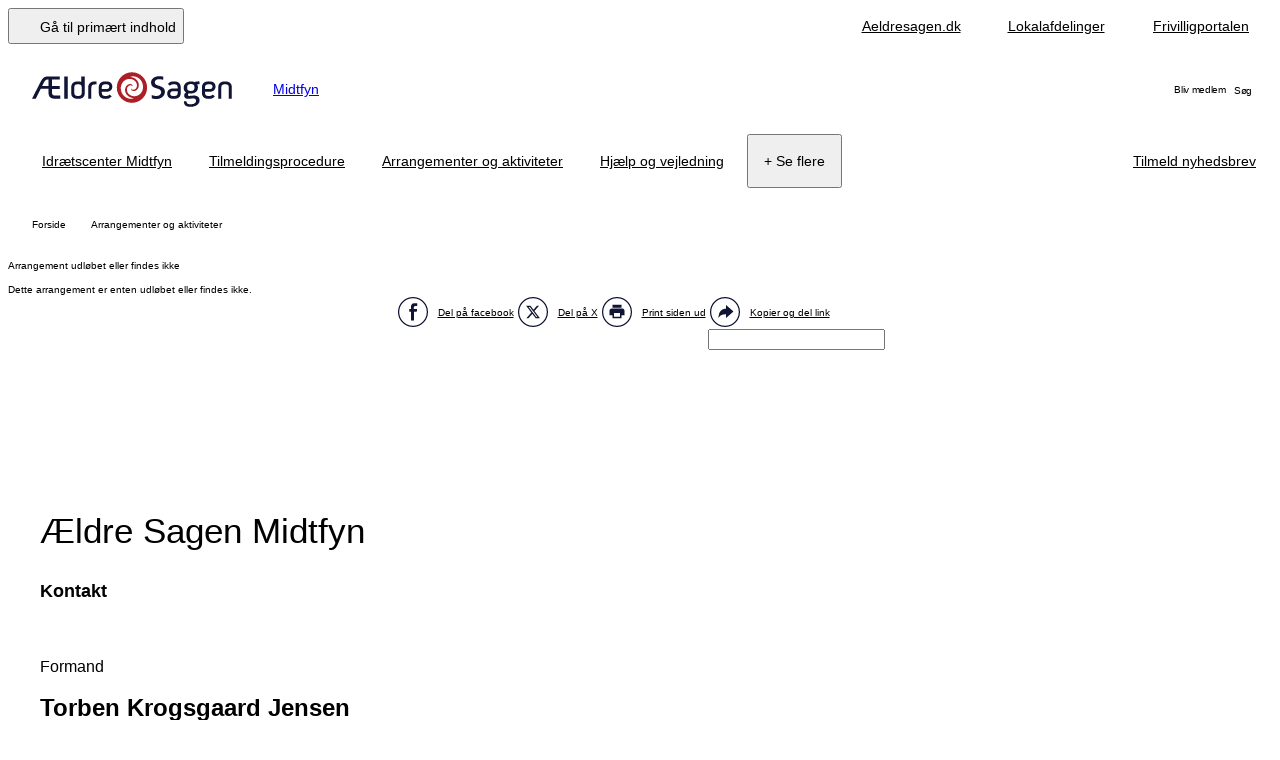

--- FILE ---
content_type: text/html; charset=utf-8
request_url: https://www.aeldresagen.dk/lokalafdelinger/midtfyn/aktiviteter-og-kurser/k72833-ipad-iphone-afholdes-ikke-underviser-soeges?mid=0BB21E3D3B664E8B8D7AEADE481AF1C3&category=it
body_size: 24947
content:

<!DOCTYPE html>

<html lang="da" data-behavior="run-always">

<head>
	<meta name="viewport" content="width=device-width, initial-scale=1.0, minimal-ui" />
	<link rel="preload" href="/dist/fonts/IBMPlexSans-Bold.woff2" as="font" type="font/woff2" crossorigin />
	<link rel="preload" href="/dist/fonts/IBMPlexSans-Medium.woff2" as="font" type="font/woff2" crossorigin />
	<link rel="preload" href="/dist/fonts/IBMPlexSans-Regular.woff2" as="font" type="font/woff2" crossorigin />
	<link rel="preload" href="/dist/fonts/Icomoon/Icomoon-fonts/icomoon.woff2" as="font" type="font/woff2" crossorigin>

	<link rel="apple-touch-icon" sizes="57x57" href="/Project/Design/Dist/images/apple-touch-icon-57x57.png" />
	<link rel="apple-touch-icon" sizes="60x60" href="/Project/Design/Dist/images/apple-touch-icon-60x60.png" />
	<link rel="apple-touch-icon" sizes="72x72" href="/Project/Design/Dist/images/apple-touch-icon-72x72.png" />
	<link rel="apple-touch-icon" sizes="76x76" href="/Project/Design/Dist/images/apple-touch-icon-76x76.png" />
	<link rel="apple-touch-icon" sizes="114x114" href="/Project/Design/Dist/images/apple-touch-icon-114x114.png" />
	<link rel="apple-touch-icon" sizes="120x120" href="/Project/Design/Dist/images/apple-touch-icon-120x120.png" />
	<link rel="icon" type="image/png" href="/Project/Design/Dist/images/favicon-32x32.png" sizes="32x32" />
	<link rel="icon" type="image/png" href="/Project/Design/Dist/images/favicon-96x96.png" sizes="96x96" />
	<link rel="icon" type="image/png" href="/Project/Design/Dist/images/favicon-16x16.png" sizes="16x16" />
	<link rel="manifest" href="/Project/Design/Dist/images/manifest.json" >
	<link rel="mask-icon" href="/Project/Design/Dist/images/safari-pinned-tab.svg" color="#ab2026" />
	<link rel="shortcut icon" href="/Project/Design/Dist/images/favicon.ico" />
	<meta name="msapplication-TileColor" content="#ab2026" />
	<meta name="msapplication-config" content="/Project/Design/Dist/images/browserconfig.xml" />
	<meta name="theme-color" content="#ffffff" />
<script id="CookieConsent" type="text/javascript" data-culture="DA" src="https://policy.app.cookieinformation.com/uc.js" data-gcm-version="2.0"></script>
<!-- Note: V2l0aCBncmVhdCBwb3dlciBjb21lcyBncmVhdCByZXNwb25zaWJpbGl0eQ== -->
<!-- Start Visual Website Optimizer Asynchronous Code -->
<script type='text/javascript'>
if (CookieInformation.getConsentGivenFor('cookie_cat_statistic')) {
    var _vwo_code = (function () {
        var account_id = 316781,
            settings_tolerance = 2000,
            library_tolerance = 2500,
            use_existing_jquery = false,
            /* DO NOT EDIT BELOW THIS LINE */
            f = false, d = document; return { use_existing_jquery: function () { return use_existing_jquery; }, library_tolerance: function () { return library_tolerance; }, finish: function () { if (!f) { f = true; var a = d.getElementById('_vis_opt_path_hides'); if (a) a.parentNode.removeChild(a); } }, finished: function () { return f; }, load: function (a) { var b = d.createElement('script'); b.src = a; b.type = 'text/javascript'; b.innerText; b.onerror = function () { _vwo_code.finish(); }; d.getElementsByTagName('head')[0].appendChild(b); }, init: function () { settings_timer = setTimeout('_vwo_code.finish()', settings_tolerance); var a = d.createElement('style'), b = 'body{opacity:0 !important;filter:alpha(opacity=0) !important;background:none !important;}', h = d.getElementsByTagName('head')[0]; a.setAttribute('id', '_vis_opt_path_hides'); a.setAttribute('type', 'text/css'); if (a.styleSheet) a.styleSheet.cssText = b; else a.appendChild(d.createTextNode(b)); h.appendChild(a); this.load('//dev.visualwebsiteoptimizer.com/j.php?a=' + account_id + '&u=' + encodeURIComponent(d.URL) + '&r=' + Math.random()); return settings_timer; } };
    }()); _vwo_settings_timer = _vwo_code.init();
}
</script>
<!-- Note: VGhlIGZvcmNlIGlzIHN0cm9uZyB3aXRoIHRoaXMgb25l -->
<!-- End Visual Website Optimizer Asynchronous Code -->
<style>
html {
font-size: 62.5%
}

body {
font-size: 1.6rem;
}

.col-md-10 textarea {
width: 100%;
}
</style>
<!-- Note: RXBpc29kZSAyOiBSZXR1cm4gb2YgTUxBPw== -->
<!-- www.Cludo.com search start -->
<style>
[data-section-area="tilbud-rabatter"] .o-list-card__label {
    display: none;
    visibility: hidden;
}
</style>
<script>
window.addEventListener('cludo:loaded', (event) => {
	const searchControls = document.querySelector('section.cludo-search-controls');
	const headline = document.querySelector('.cludo-search-controls .o-filter-panel__title');
	const searchButton = document.querySelector('.cludo-search-controls .a-button--primary');
	if (searchControlsHeadline) {
		headline.innerText = searchControlsHeadline;
	}
	if (searchButtonText) {
		searchButton.innerText = searchButtonText;
	}
	searchControls.classList.remove('u-visually-hidden');
});
function cludoSearch(event) {
	if (event.key === 'Enter') {
		event.preventDefault();
		const target = event.target.parentElement;
		const input = target.querySelector('input');
		const searchValue = input.value;
		CludoSearchInstances.forEach((searchInstance) => {
			searchInstance.params.query = searchValue;
			searchInstance.search();
		});
		var isCludoSearchOpen = document.querySelector('body').classList.contains('o-header-search--open');
		if (isCludoSearchOpen) {
			var closeBtn = document.querySelector('.o-header-search-section__search-icon-close');
			closeBtn.click();
		}
	}
}
function cludoClearInput(event) {
	const target = event.target.parentElement;
	const input = target.querySelector('input');

	if (!input) return;
	CludoSearchInstances.forEach((searchInstance) => {
		searchInstance.clearStoredSearchResponseData();
		searchInstance.params.query = '';
		searchInstance.searchInputs.forEach((searchInput) => {
			searchInput.value = '';
		});
	});
	input.focus();
}
</script>
<!-- www.Cludo.com search end -->

	
<title>*</title>

<meta name="description" content="" />
<meta name="keywords" content="" />
<meta name="robots" content=" FOLLOW, INDEX" />
<meta property="og:title" content="*" />
<meta property="og:image" content="https://billeder.aeldresagen.dk/cdn/gLSS7/ArQ9yEmuKeWQ/aresagen-bygning-9357.jpg?w=1200&amp;h=627" />
<meta property="og:description" content="" />
<meta property="og:url" content="https://www.aeldresagen.dk/lokalafdelinger/midtfyn/aktiviteter-og-kurser/,-w-," />
<meta property="og:type" content="website" />
<meta name="twitter:card" content="summary" />
<meta name="twitter:title" content="" />
<meta name="twitter:description" content="" />
<meta name="twitter:image" content="https://billeder.aeldresagen.dk/cdn/gLSS7/ArQ9yEmuKeWQ/aresagen-bygning-9357.jpg?w=1200&amp;h=627" />
<meta http-equiv="X-UA-Compatible" content="IE=Edge">
<link rel="canonical" href="https://www.aeldresagen.dk/lokalafdelinger/midtfyn/aktiviteter-og-kurser/,-w-," />
<meta name="itemid" content="{BA8CE2BB-C406-497E-B599-4D7B4C089CFD}" />
	<link href="/dist/css/style-f4493e4afc.css" rel="stylesheet" />
	<!-- Google Tag Manager -->
	<script>
		(function (w, d, s, l, i) {
			w[l] = w[l] || [];
			w[l].push({
				'gtm.start':
					new Date().getTime(),
				event: 'gtm.js'
			});
			var f = d.getElementsByTagName(s)[0],
				j = d.createElement(s),
				dl = l != 'dataLayer' ? '&l=' + l : '';
			j.async = true;
			j.src =
				'//data.aeldresagen.dk/gtm.js?id=' + i + dl;
			f.parentNode.insertBefore(j, f);
		})(window, document, 'script', 'dataLayer', 'GTM-NZV7VW');
	</script>
	<!-- End Google Tag Manager -->
</head>

<body class="">

    <div class="a-svg-sprite" aria-hidden="true"><!-- SVG SPRITE --><svg xmlns="http://www.w3.org/2000/svg" xmlns:xlink="http://www.w3.org/1999/xlink"><symbol fill="none" viewBox="0 0 499 588" id="DK-Kort" xmlns="http://www.w3.org/2000/svg"><path fill="currentColor" d="M80 113h12l6-3c2-3 5-4 8-4h19l7 2c4 1 7 2 11 0l4-2c5 0 9-4 13-6l9-6c6-3 8-8 11-14l24-39c4-6 9-11 17-12l21-5c6-1 12-4 16-9 4-6 10-10 17-14 2-1 6 0 7 2l-1 4c-5 4-9 10-15 13l-2 4c-2 11 0 22 7 32l2 7 1 32c0 3-1 5-5 7h-1c-3 5-7 9-8 15v2l-14 19c-1 2-3 1-5 0l-15-11-6-2c-2 2 1 4 2 6 4 5 10 11 18 12 2 0 3 2 3 4l-2 6c-3 9-2 18 4 25l4 8c1 5-1 7-6 6l-5-1-4-1-4 4 3 2 7 1c5 1 7 5 5 10l-5 6c-5 3-7 8-8 12l-1 7 1 3 2-2c1-7 6-12 9-18 1-2 3-1 4 0l8 9c2 2 4 3 7 3h12l9-3 3-1h8c4 0 6 2 7 5 2 4 4 7 8 10 2 1 3 3 2 5v16c0 6-2 10-7 12l-9 6c-4 3-5 8-4 12 0 3-1 5-3 6l-3 1-2-3-1-9c-1-2-2-3-4-2l-8 5c-2 2-3 3-1 6l2 2 2 6c0 3-2 4-5 4-4-1-5-2-6-6l-1-6c-1-3-2-4-5-3l-1 1c-2 1-4 2-6 0-2-1-2-4-2-6 1-3 3-4 5-4l7-3c4-2 4-4 3-8s-6-5-9-2l-7 10-9 15-2 7v9l2 3 6 7c1 2 1 4-1 5-5 3-4 7-4 11 0 5 0 5-5 6l-3 2 2 3 1 4-5 2-2-2c-3-7-8-9-14-7l-2 1c-2 4-5 3-9 4l-3 1 2 4 4 1h6c4 0 5 2 5 6l1 6-1 3-4 5c-2 4-5 6-9 6-8 0-16 0-24-4-4-3-9-4-15-3l-3 2 3 3 5 1c3 1 5 2 6 4 2 5 5 7 11 7l4 3 2 4-4 2c-3 1-6 2-7 4-4 3-7 5-11 4-5-1-8 2-11 4-2 2 0 3 1 4l3 1 5-1c3 0 5 1 5 3 1 2-1 4-3 5-2 2-5 3-6 6-1 4-1 6 2 8 4 3 4 4 0 6-2 2-1 8 2 10l4 2c3 2 3 4 1 6l-4 8c-1 4-1 4-5 3s-4-1-6 4l-5 7c-2 1-3 2-2 5 2 2 1 5-2 6l-2 1c-2 1-5 1-4 4 0 3 4 2 6 2l6-2c3-2 4-2 6 0l3 4c2 2 3 4 6 4s4 2 5 4l4 7c1 2 1 4-2 5-2 2-2 2 0 4l4 3v4l-3 2-11-5-2-3 2-5v-4l-6 2-3 4c-2 3-4 4-8 4-2 1-3 2-3 4s-1 3-3 3c-5-1-10 0-14 2-3 2-8 0-9-3-3-6-9-8-15-9l-12-1-6-3c-4-3-8-4-12-2l-14 3-3 1c-2 0-3 0-4-2s0-4 2-5c4-3 5-10 1-13-3-4-4-7-3-12l5-11c3-5 2-11 0-17-2-7-4-15 0-23 1-3 1-7-2-10l-2-8c0-5-1-7-6-6-7 1-11-1-16-6-4-5-7-9-6-16 1-3 0-4-3-4h-2c-6-1-7 1-5 6l4 6 4 5c1 3 0 7-2 8s-5 0-6-2l-5-7c-2-4-4-6-9-7-2 0-3-1-3-3s0-4 3-5c4 0 5-4 6-7l3-22-2-19-2-19 2-3 3 2 2 7v15c1 4 2 5 5 2l14-12v-7l-5-9-1-4-2-8-3-7c-1-2-5-4-8-3-2 0-1 2-1 3 2 4 2 8-1 13-1 2-3 2-5 1-3 0-3-2-3-4v-14l2-4c2-2 3-5 3-8l-1-19 1-12 1-4 3 2c1 2 10 7 11 7 3 1 4-1 3-3l-4-5-4-5c-2-2-1-4 1-4l2-2-2-2-2-1c-2-1-3 0-4 2l-1 3-4-1c-2-2-4-5-3-7 4-7 3-15 5-22l5-20 1-2 5-2 1 3c0 4 0 8 3 11l3 7c1 2 2 3 5 3h12l8 1c3 0 6 2 7 5 2 3 4 6 8 8 5 2 7 1 8-4 1-2 2-4 1-6l-2-6-1-2c-2-2-2-4 0-6l4-4c2-4 5-6 10-6h5c3-1 3-4 1-6-3-3-3-3 0-5l3-4c1-3 3-4 6-4h9c5 0 8 3 8 8v11c0 3-2 5-4 7l-4 3c-4 3-4 8-2 12l3 2 2-3 2-8c2-5 3-6 8-4l2 1c4 1 5 2 4 7-1 6 2 11 7 12h2l4-2-2-3c-6-3-8-7-4-13 2-5 0-10-4-12-2-1-3-1-4 1 0 2-1 3-2 3l-5-2v-3l4-7c2-4 2-7-1-10-4-3-4-4-1-7 2-3 2-5 1-8l1-7 4-9c1-3 3-5 7-6l6-1a405 405 0 0121 1c3 1 3 3 1 6l-2 4 2 3 2-2 3-4 3-6c0-5 2-7 8-7l15-1h3l3-3-3-3-9 1h-13l-9 1c-3 2-7 2-10 2-5-1-10 1-13 4-5 4-14 4-20 1-6-4-12-4-17-1s-9 3-13 1c-3-1-5-1-7 2s-6 6-10 8l-10 5-2 3-1 3c-2 7-6 12-13 15-5 3-5 4-2 9l1 1c3 4 2 8-2 10l-3 3 4 2h9c4 0 5 1 3 5l-1 4v5l-5 4c-2 0-4-1-5-3l-1-2c-2-6-4-9-9-12-4-2-6-5-6-10l-2-6-1-1-2 1v5l-3 4c-3 0-4-1-5-4-1-2-2-5-1-7l2-14 2-3c6-4 8-10 12-16l9-14c3-4 7-6 9-10 2-3 6-4 9-5l13-1zm229 272c6-1 12 3 18-1l-3-2-7-2c-2 0-4-1-3-4 0-2-1-3-3-4l-5-2c2-2 6-2 9-1l5 3c3 2 4 1 6-1 1-3 4-4 7-3l3 1c-3 2-4 4-2 7l3 2 2-3 2-2c3 1 6 1 9-2v-1l5-2v-9c-1-4 0-5 3-5h2c7 2 11-2 13-6v-7c0-5-1-5-5-5-8 0-14-4-21-9l-1-4h4l9 4 9 2c5 0 9 0 14 2 3 2 7 1 10-1l5-3 4 1v5c-2 2-3 4 0 6v2c-2 2-4 2-6 1h-5c-2 1-2 3 0 4l2 2c2 2 3 3 2 5-1 3-2 4-4 4l-5 1-1 3 1 2h5c6-2 6-2 7 4l3 5 3 7 3 3c2-1 3-2 3-4v-10c-1-4 1-7 4-9l4-2c2-2 3-5 2-8l-3-4-1-6c-1-2 1-4 3-3 4 0 9 3 8 9 0 3 0 6 4 8l1 3c0 5 2 11-2 16l-4 3-6 3c-3 2-4 5-2 8 0 2 2 3 3 1l4-2c2-2 4-3 7-2 2 1 5-1 5-4l1-16-3-12-2-12c0-3-1-6-3-8s-4-2-7-1l-8 2-4-2 2-4 14-10 3-4c3-3 6-5 10-6l13-5h7l4 3c4 3 9 4 14 4 5-1 8 3 12 7l-1 3-4 9-4 9c-1 2-2 4 0 6l2 4c4 4 5 10 4 15 0 3 0 5 2 6l2 2 3 7 1 1c-1 5 1 8 4 11l1 3-3 10c-2 4-5 5-8 2-4-3-5-5-3-9l3-7c0-1 0-3-2-4-2 0-4 0-5 3v1c-2 6-5 8-11 8l-5 2-3 2-8 4c-6 3-8 9-10 15v2l6 9c2 3 5 3 7 3 7 1 14 4 16 11 2 4 1 10 1 16 0 3-4 3-7 4l-14 1-8 3c-3 1-5 3-6 6l-1 6c-1 2-2 3-4 1l-3-2-3-1c0 3 2 6 6 7l6 1c3 1 5 2 5 5 1 3-1 4-3 3l-4-2-1 1 5 7 2 4c1 3 0 4-2 5l-7 4c-4 3-10 4-14 1-2 0-3-1-4 1-1 1-9 0-10-1v-3c1-2 0-4-1-5-3-3-6-5-10-6l-7-3c5-2 9 1 14 0l-4-3c-3-3-3-4 1-6l3-3-6-1c-4-2-5-4-2-7l2-5-1-1-5 4-4 2-18-5-4-2c-3-3-4-3-6 0l-2 2h-4c-2-2-3-2-4 0-1 3-3 3-4 1-3-4-6-7-2-11 1-2 0-4-3-6l-5-3-2-4-5-5-3-2 4-3 6-2c4-1 5-6 2-9s-4-6-4-10c0-1-1-2-3-2l-3-1 1-3c6-3 5-6 3-11l-2-8c-1-2-3-3-6-3-4 1-8 1-12-1l-2-2v-1z"/><path fill="#64677C" d="M269 411h1c3-2 3-4 2-7-1-2-2-4 1-4l-1-5c0-2 2-3 4-1 3 2 6 5 5 10-1 3 2 5 4 6l4 5c1 3-1 5-4 5-5 1-5 3-2 7l18 24 1 1v4h-4l-5-1-1 1c-1 4-2 8 1 12l1 5-2 16c-1 5-4 8-9 8l-12 1-3 3c-1 2-2 2-4 1l-8-3c-3-2-6-3-10-2-5 2-6 1-10-3l-2-3c-3-1-4-1-4 2l-2 3-3-2-1-3-5 1-4-2c-1-2 1-3 2-4 5-2 7-6 6-10 0-4-3-5-6-4-3 2-6 3-9-1l-2 1 1 6 2 4-3 2-2-1-2-9 2-2 1-3-2-3h-1c-8 0-8 1-7-7 0-4 0-7-2-10v-5c0-2-1-3-3-3l-5-1v-9c0-3-1-3-3-4l-4-1-2-3 3-1 5 1c-1-3-3-6-7-8l-2-1-1-3 2-1c3 0 4-1 5-2 2-4 7-5 10-1 4 5 6 4 12 2l12-8 9-3 6-2c3-2 4-2 6 0l2 1 1-4c1-2 3-2 5-1l6 4c2 0 3 2 3 4 1 5 2 5 6 5h2l3 2-2 3c-2 0-2 1-2 3s-1 3-3 4c-3 1-3 5-1 7h3c1-3 3-3 5-3l8-4c2 0 2-1 0-3l-3-3zm132 164c-3-1-6 0-8-3h-4c-3 1-4 1-6-1-3-2-5-2-6 1-1 5-4 7-8 9s-9 0-12-4l-2-5c-1-2-3-4-6-5l-9-5c-5-3-10-5-16-6l-6-2c-4-1-5-6-4-10 1-2 3-2 5-1 1 1 2 2 4 1l4-2c1-3-1-5-3-7l-3-2c-4-2-5-5-3-8 3-5 5-9 11-10 6-3 11-2 16 0l2 1c5 1 8 4 9 8 2 4 4 6 8 8l8 5c2 2 4 2 6 1 4-2 7-4 8-9 0-2 3-2 4-1 5 3 10 7 11 13 0 4 2 8 5 10 2 1 3 3 3 6v5c0 4 0 7-2 10-1 2-3 3-6 3z"/><path fill="#64677C" d="M418 587c-2 0-3-2-5-4l-3-10 1-4 2-6c1-9-2-17-7-25l-3-3c-3-1-4-3-4-5 0-4-1-6-3-9-2-1-2-3 0-5 1-2 3-2 5-1l7 3 4 2 3 1c3-1 4 0 5 1l3 4c3 3 7 3 10 3 6 0 9 2 10 8l-1 5-4 2c-5 2-8 6-10 11l-1 2c-7 8-6 17-3 26 0 3-1 4-6 4zM73 193c-5 0-6-1-7-6-1-3-1-6-5-6l-1-4 5-5c5-1 6-2 6-7v-6c0-4 2-5 5-5h6c4 1 7-1 9-4l4-7c1-2 4-3 6-1 2 1 1 2 1 4-1 3-2 6-5 9l-2 5v6c0 4 0 7-3 10l-2 4-3 6-10 6-4 1zm116 325c1-3-1-4-2-5l-4-5c-1-2-3-4-6-4h-5l-3-2 1-4 2-1-5-1-3-1 2-3c7-4 17-4 23 4l4 5 6 5 6 3 5 8 2 4-2 7c0 4-3 5-6 2h-2c-1 4-3 5-6 3l-3-1c-1-1-2-2-1-4v-4h-1l-3 2-4 1-1-3-2-6-2-3 1-3h3l3 4 3 2zm123-32l-3 10c-7 10-12 22-16 33-3 6-4 12-3 18 0 5-3 8-7 11-1 1-4 0-6-1v-4l1-3c2-4 2-4-2-7-2-2-2-8 1-10l4-2c3-1 4-2 2-5l-1-2c-2-3-2-6 1-8l9-8c4-2 5-5 5-10 0-3 0-5 3-8l1-3 3-6c1-2 3-2 5-2 2 1 3 3 3 5v2zm160 31h-11c-5 0-9 3-11 8l-1 3c-1 2-2 3-4 1l-6-4v-3c1-2 0-3-1-3l-2-2c-1-2-1-4 2-4s4-1 6-3h3l5 1 2-2-1-3c-2-2-2-6 0-8h3l5 1h10l6 3 6 5c4 2 4 5 3 9l-3 1h-11zM278 346h3l2 2-2 3c-3 2-3 4-3 8v2c0 6-4 9-10 6l-1-1-2-15c0-3 1-4 3-6 4-2 5-6 1-9-3-3-4-7-2-11l1-1 3-2 2 4-2 3c-1 2 0 4 2 5l5 2c5 2 5 5 1 8l-1 2zm-32 182l2-4 2-2 1 3v3l2 3 3-2c0-2 1-3 3-3 3-1 4 0 4 3 0 8 0 8-7 8-2 0-4 0-4 2l-2 2-2-1-3-3c-3-1-5-3-6-6l-2-2-12-14v-3l3-1 1 2 3 2c5-1 8 2 11 7l3 6zm74-449c5 1 9 0 13-2 2-2 5-1 6 1 2 2 1 4-1 6l-6 2c-3 1-4 3-5 6s-3 5-6 7c-3 1-6 0-8-4 0-2-1-3-4-3-2 0-2-2-1-4l12-9zM43 463h2c4 0 5 0 4 5l-1 12c0 2 0 3-2 5l-2 2c-1 3-4 3-5 1l-4-4c-2-2-2-4-2-6l2-7c0-6 3-9 8-8zm364-100v3l-3 2-2-3v-3l3-2 3 3h-1z"/></symbol><symbol fill="none" viewBox="0 0 24 24" id="icn-geo" xmlns="http://www.w3.org/2000/svg"><path fill="currentColor" fill-rule="evenodd" d="M12 0a10 10 0 00-8.9 14.6l.1.2.3.4.8 1a139.9 139.9 0 005.3 6.5l.2.2v.1l.8-.6-.7.6c1.1 1.3 3 1.3 4.2 0l-.7-.6.7.6.3-.3a377.8 377.8 0 006.5-8v-.2A10 10 0 0012 0zm.6 21.7c-.3.4-.9.4-1.2 0l-.3-.3A378.6 378.6 0 015 13.9l-.1-.2a8 8 0 1114.2 0l-.1.2-.1.2-.7 1a138.4 138.4 0 01-5.3 6.3l-.2.2v.1h-.1zM9 10a3 3 0 116 0 3 3 0 01-6 0zm3-5a5 5 0 100 10 5 5 0 000-10z" clip-rule="evenodd"/></symbol><symbol fill="none" viewBox="0 0 24 24" id="icn-people" xmlns="http://www.w3.org/2000/svg"><path fill="currentColor" fill-rule="evenodd" d="M8.5 1h-.043c-.272 0-.814-.002-1.273.151-.28.094-.496.23-.657.342-.107.075-.16.115-.205.15a3.01 3.01 0 01-.177.125l-.166.111-.111.166a2.791 2.791 0 01-.126.177 6.2 6.2 0 00-.149.205 2.522 2.522 0 00-.342.657C5.142 3.412 5 3.935 5 4.4v1.2c0 .383.109.788.187 1.079l.043.164.01.037.011.036c.155.464.445.895.742 1.191.297.297.727.587 1.19.742.46.153 1.002.152 1.274.151h.086c.272 0 .814.002 1.273-.151.28-.094.496-.23.657-.342.107-.075.16-.115.205-.15.05-.036.089-.066.177-.125l.082-.055.07-.07c.297-.296.587-.727.742-1.19l.008-.024c.1-.3.243-.73.243-1.293V4.4c0-.383-.109-.788-.187-1.078l-.043-.164a2.097 2.097 0 00-.393-.81 6.47 6.47 0 00-.139-.167l-.023-.028a1.205 1.205 0 01-.083-.108l-.11-.166-.167-.11a2.993 2.993 0 01-.177-.127 5.979 5.979 0 00-.205-.149 2.523 2.523 0 00-.657-.342C9.357.998 8.815 1 8.543 1.001H8.5zm-.684 2.05c.115-.04.337-.05.684-.05.347 0 .569.01.684.049a.58.58 0 01.143.083l.126.092.044.032.093.069a3.828 3.828 0 00.154.187.838.838 0 01.054.065.35.35 0 01.016.022c.003.003.003.004.003.005a.305.305 0 01.012.039l.09.346c.06.23.081.312.081.411v1.2c0 .222-.049.384-.149.684a1.181 1.181 0 01-.208.354 7.81 7.81 0 00-.146.106l-.044.033-.126.091a.58.58 0 01-.143.083c-.115.039-.337.05-.684.05-.347 0-.569-.011-.684-.05a1.186 1.186 0 01-.409-.258 1.21 1.21 0 01-.248-.382l-.078-.3C7.021 5.78 7 5.699 7 5.6V4.4c0-.136.058-.412.149-.685a.58.58 0 01.083-.142c.027-.039.054-.076.092-.127l.032-.044.062-.085c.03-.022.06-.042.085-.062l.044-.032c.05-.038.088-.065.126-.092a.58.58 0 01.143-.083zM8.5 10c-1.25 0-2.986.24-4.44.742-.723.25-1.443.589-2.001 1.045C1.499 12.246 1 12.915 1 13.8v5.083l.014.082c.132.797.536 1.635 1.261 2.216.515.411 1.11.669 1.725.77v.05h2v-6H4v3.89a1.75 1.75 0 01-.475-.272c-.258-.206-.447-.537-.525-.91V13.8c0-.065.027-.22.325-.465.302-.247.776-.49 1.39-.702C5.934 12.21 7.448 12 8.5 12c1.04 0 2.55.232 3.778.668.615.218 1.095.466 1.402.713.311.252.32.395.32.42v4.907c-.078.374-.267.705-.525.911a1.749 1.749 0 01-.475.272V16h-2v6h2v-.05a3.724 3.724 0 001.725-.77c.726-.58 1.129-1.42 1.261-2.216l.014-.082V13.8c0-.767-.396-1.366-.862-1.8H16.3c.872 0 2.17.226 3.225.652.527.213.933.452 1.19.688.253.232.285.385.285.46v5.5c0 .093-.038.238-.318.407-.29.176-.729.293-1.182.293v2c.747 0 1.559-.183 2.218-.582.67-.405 1.282-1.111 1.282-2.118v-5.5c0-.824-.43-1.472-.933-1.934-.5-.458-1.144-.806-1.792-1.068C18.98 10.275 17.428 10 16.3 10H15v1.878a3.81 3.81 0 00-.064-.053c-.553-.446-1.267-.786-1.989-1.042C11.5 10.269 9.761 10 8.5 10zm7.957-9h.086c.272 0 .814-.002 1.273.151.464.155.894.445 1.191.742l.012.012c.22.22.584.583.751 1.253l.043.164c.078.29.187.695.187 1.078v1.2c0 .563-.143.993-.243 1.293l-.008.023a3.175 3.175 0 01-.742 1.191l-.023.024-.026.022c-1.106.968-2.694 1.094-3.792.69a3.18 3.18 0 01-1.173-.736 3.174 3.174 0 01-.742-1.19l-.012-.037-.01-.037a10.712 10.712 0 00-.042-.164C13.109 6.389 13 5.983 13 5.6V4.4c0-.465.142-.988.251-1.316.155-.464.445-.894.742-1.191a3.175 3.175 0 011.19-.742c.46-.153 1.002-.151 1.274-.15zm.043 2c-.347 0-.569.01-.684.049a1.186 1.186 0 00-.409.258 1.185 1.185 0 00-.258.41c-.091.272-.149.548-.149.683v1.2c0 .1.021.182.081.41v.001l.078.3c.05.131.152.286.248.382.103.103.273.213.41.258l.017.006.017.007c.493.185 1.274.113 1.763-.293.097-.105.195-.26.237-.387.1-.3.149-.462.149-.684V4.4c0-.099-.021-.181-.081-.41l-.09-.347a.402.402 0 00-.06-.144 1.54 1.54 0 00-.176-.192 1.186 1.186 0 00-.41-.258C17.07 3.01 16.848 3 16.5 3z" clip-rule="evenodd"/></symbol><symbol fill="none" viewBox="0 0 16 15" id="icn-rebate" xmlns="http://www.w3.org/2000/svg"><g stroke="currentColor" stroke-width="1.5"><path d="M15 3.5C15 4.88 11.87 6 8 6S1 4.88 1 3.5 4.13 1 8 1s7 1.12 7 2.5z"/><path stroke-linecap="round" stroke-linejoin="round" d="M15 3.5V8c-.37.42-.96.8-1.75 1.12-1.4.56-3.28.88-5.25.88-1.97 0-3.86-.32-5.25-.88A4.62 4.62 0 011 8V3.5"/><path stroke-linecap="round" stroke-linejoin="round" d="M1 8v4c.37.42.96.8 1.75 1.12 1.4.56 3.28.88 5.25.88 1.97 0 3.86-.32 5.25-.88.79-.32 1.38-.7 1.75-1.12V7.5"/></g></symbol><symbol fill="none" viewBox="0 0 20 20" id="icn-system-arrow-right-small" xmlns="http://www.w3.org/2000/svg"><path fill="currentColor" fill-rule="evenodd" d="M8 6.96L8.94 6 13 10.17l-4.06 4.16-.94-.96 3.13-3.2L8 6.97z" clip-rule="evenodd"/></symbol><symbol fill="none" viewBox="0 0 25 25" id="icn-warning-outline" xmlns="http://www.w3.org/2000/svg"><path fill="currentColor" fill-rule="evenodd" d="M12.5 22.5a10 10 0 100-20 10 10 0 000 20zm0 2a12 12 0 100-24 12 12 0 000 24zm-1-17a1 1 0 112 0v5a1 1 0 11-2 0v-5zm1 10a1 1 0 100-2 1 1 0 000 2z" clip-rule="evenodd"/></symbol><symbol viewBox="0 0 7 11" id="icon-arrow-right" xmlns="http://www.w3.org/2000/svg"><path fill-rule="evenodd" d="M0 9.73L1.238 11 6.6 5.5 1.238 0 0 1.27 4.125 5.5 0 9.73z" clip-rule="evenodd"/></symbol><symbol fill="none" viewBox="0 0 17 13" id="icon-arrow-right2" xmlns="http://www.w3.org/2000/svg"><path fill="currentColor" fill-rule="evenodd" d="M10.624.94l5.238 5.335a.75.75 0 010 1.05l-5.238 5.336-1.07-1.051 3.855-3.927H.25v-1.5h13.42L9.554 1.99l1.07-1.05z" clip-rule="evenodd"/></symbol><symbol fill-rule="evenodd" stroke-linejoin="round" stroke-miterlimit="2" clip-rule="evenodd" viewBox="0 0 18 19" id="icon-calendar" xmlns="http://www.w3.org/2000/svg"><path d="M6 1V0H4v1H2a2 2 0 00-2 2v14a2 2 0 002 2h14a2 2 0 002-2V3a2 2 0 00-2-2h-2V0h-2v1H6zm10 5.5V17H2V6.5h14zM6 13H4v2h2v-2zm4 0H8v2h2v-2zM6 9H4v2h2V9zm8 0h-2v2h2V9zm-4 0H8v2h2V9zm4-6v1h-2V3H6v1H4V3H2v2.5h14V3h-2z"/></symbol><symbol viewBox="0 0 18 14" id="icon-checkmark" xmlns="http://www.w3.org/2000/svg"><path d="M15.404 0L18 2.625 6.75 14 0 7.292l2.596-2.625L6.75 8.75z" fill="currentColor" fill-rule="evenodd"/></symbol><symbol viewBox="0 0 19 15" fill-rule="evenodd" clip-rule="evenodd" stroke-linejoin="round" stroke-miterlimit="2" id="icon-checkmark-large" xmlns="http://www.w3.org/2000/svg"><path d="M17.636.657L6.667 12.272 1.363 6.657l-.726.686 6.03 6.385L18.364 1.343l-.728-.686z"/></symbol><symbol viewBox="0 0 18 14" id="icon-checkmark-primary" xmlns="http://www.w3.org/2000/svg"><path d="M15.404 0L18 2.625 6.75 14 0 7.292l2.596-2.625L6.75 8.75z" fill="#AB2026" fill-rule="evenodd"/></symbol><symbol viewBox="0 0 24 24" fill="none" id="icon-checkmark-white" xmlns="http://www.w3.org/2000/svg"><path d="M14.188.64a.75.75 0 01.171 1.048l-8.25 11.5a.742.742 0 01-.546.309.761.761 0 01-.594-.216l-4.25-4.25a.75.75 0 011.06-1.06l3.627 3.623L13.141.813A.75.75 0 0114.188.64z" fill="#fff"/></symbol><symbol fill="none" viewBox="0 0 12 8" id="icon-chevron-up" xmlns="http://www.w3.org/2000/svg"><path fill-rule="evenodd" clip-rule="evenodd" d="M1.77 7.1L.5 5.863 6 .5l5.5 5.363L10.23 7.1 6 2.975 1.77 7.1z" fill="currentColor"/></symbol><symbol viewBox="0 0 11.4 11.4" id="icon-close" xmlns="http://www.w3.org/2000/svg"><path d="M10.09 0l1.31 1.31L7 5.7l4.4 4.39-1.31 1.31L5.7 7l-4.39 4.4L0 10.09 4.39 5.7 0 1.31 1.31 0 5.7 4.39z"/></symbol><symbol fill="none" viewBox="0 0 24 24" id="icon-close2" xmlns="http://www.w3.org/2000/svg"><g fill="currentColor" clip-path="url(#apa)"><path d="M1.414 0l22.627 22.627-1.414 1.415L0 1.414z"/><path d="M0 22.627L22.627 0l1.414 1.414L1.414 24.04z"/></g><defs><clipPath id="apa"><path fill="#fff" d="M0 0h24v24H0z"/></clipPath></defs></symbol><symbol viewBox="0 0 24 24" fill="none" id="icon-copy-white" xmlns="http://www.w3.org/2000/svg"><path d="M11 17H4a.501.501 0 01-.5-.5v-7c0-.275.225-.5.5-.5h1.5V7.5H4c-1.103 0-2 .897-2 2v7c0 1.103.897 2 2 2h7c1.103 0 2-.897 2-2V15h-1.5v1.5c0 .275-.225.5-.5.5zm-2-5a.501.501 0 01-.5-.5v-7c0-.275.225-.5.5-.5h7c.275 0 .5.225.5.5v7c0 .275-.225.5-.5.5H9zm-2-.5c0 1.103.897 2 2 2h7c1.103 0 2-.897 2-2v-7c0-1.103-.897-2-2-2H9c-1.103 0-2 .897-2 2v7z" fill="#fff"/></symbol><symbol fill="none" viewBox="0 0 24 24" id="icon-document" xmlns="http://www.w3.org/2000/svg"><path fill-rule="evenodd" clip-rule="evenodd" d="M4.879 2.879A3 3 0 017 2h6a1 1 0 01.707.293l7 7A1 1 0 0121 10v9a3 3 0 01-3 3H7a3 3 0 01-3-3V5a3 3 0 01.879-2.121zM7 4a1 1 0 00-1 1v14a1 1 0 001 1h11a1 1 0 001-1v-8h-6a1 1 0 01-1-1V4H7zm7 1.414L17.586 9H14V5.414z" fill="#111535"/></symbol><symbol fill="none" viewBox="0 0 24 24" id="icon-edit" xmlns="http://www.w3.org/2000/svg"><path fill-rule="evenodd" clip-rule="evenodd" d="M3 21a1 1 0 011-1h16a1 1 0 110 2H4a1 1 0 01-1-1z" fill="#111535"/><path fill-rule="evenodd" clip-rule="evenodd" d="M17.286 4.006L5 17.536V20h2.664L19.959 6.46l.006-.007-2.604-2.442.677-.722-.677.722c-.002 0-.014-.011-.042-.011a.082.082 0 00-.033.006zM15.91 2.552a2.075 2.075 0 012.82 0l2.654 2.489a1.92 1.92 0 01.034 2.788L8.847 21.672a1 1 0 01-.74.328H4a1 1 0 01-1-1v-3.85a1 1 0 01.26-.672L15.853 2.61a.98.98 0 01.056-.058z" fill="#111535"/><path fill-rule="evenodd" clip-rule="evenodd" d="M14.664 4.753l4.5 4-1.328 1.494-4.5-4 1.328-1.494z" fill="#111535"/></symbol><symbol fill="none" viewBox="0 0 20 21" id="icon-edit-v2" xmlns="http://www.w3.org/2000/svg"><path fill="#111535" d="M14.57 1.477a2.782 2.782 0 013.946 0l.507.507a2.782 2.782 0 010 3.946l-7.734 7.734a2.688 2.688 0 01-1.21.703L6.171 15.5a.886.886 0 01-.899-.273.886.886 0 01-.273-.899l1.133-3.906c.117-.469.39-.899.703-1.211l7.734-7.734zm2.617 1.328a.92.92 0 00-1.289 0l-1.171 1.132 1.835 1.836 1.133-1.171a.92.92 0 000-1.29l-.508-.507zM7.93 10.93l-.664 2.304 2.304-.664a.81.81 0 00.39-.234l5.274-5.274-1.796-1.796-5.274 5.273a.81.81 0 00-.234.39zM7.813 3a.95.95 0 01.937.938c0 .546-.43.937-.938.937H3.438c-.898 0-1.562.703-1.562 1.563v10.625c0 .898.664 1.562 1.563 1.562h10.624c.86 0 1.563-.664 1.563-1.563v-4.375c0-.507.39-.937.938-.937a.95.95 0 01.937.938v4.374a3.443 3.443 0 01-3.438 3.438H3.438A3.418 3.418 0 010 17.062V6.438A3.443 3.443 0 013.438 3h4.374z"/></symbol><symbol fill-rule="evenodd" stroke-linejoin="round" stroke-miterlimit="2" clip-rule="evenodd" viewBox="0 0 24 24" id="icon-error" xmlns="http://www.w3.org/2000/svg"><path fill="currentColor" d="M12 0a12 12 0 100 24 12 12 0 000-24zm0 2a10 10 0 110 20 10 10 0 010-20z"/><path fill="currentColor" fill-rule="nonzero" d="M14 8l-1 1v2l-1 3a49 49 0 00-1-4V9l-1-1 1-1 1-1 1 1 1 1zm-1 8v1l-1 1-1-1v-2h2v1z"/></symbol><symbol viewBox="0 0 24 24" id="icon-facebook" xmlns="http://www.w3.org/2000/svg"><path d="M8.8 12V9.733h1.4v-1.4c0-1.866.533-3.2 2.6-3.2h2.467V7.4h-1.734c-.866 0-1.066.6-1.066 1.2v1.133h2.666L14.8 12h-2.267v6.933h-2.266V12H8.8zM24 12c0-6.6-5.4-12-12-12S0 5.4 0 12s5.4 12 12 12 12-5.4 12-12z" fill="currentColor" fill-rule="evenodd"/></symbol><symbol viewBox="0 0 18 16" id="icon-filter" xmlns="http://www.w3.org/2000/svg"><path d="M15 3v2h3V3h-3zM0 11v2h3v-2H0z"/><path d="M6 8c-2.197 0-4 1.803-4 4s1.803 4 4 4 4-1.803 4-4-1.803-4-4-4zm0 2c1.116 0 2 .884 2 2s-.884 2-2 2-2-.884-2-2 .884-2 2-2zm6-10C9.803 0 8 1.803 8 4s1.803 4 4 4 4-1.803 4-4-1.803-4-4-4zm0 2c1.116 0 2 .884 2 2s-.884 2-2 2-2-.884-2-2 .884-2 2-2z"/><path d="M0 3v2h9V3H0zm9 8v2h9v-2H9z"/></symbol><symbol viewBox="0 0 20 24" id="icon-geo" xmlns="http://www.w3.org/2000/svg"><g stroke="currentColor" stroke-width="2" fill="none" fill-rule="evenodd"><path d="M19 10a9 9 0 00-9-9 9 9 0 00-9 9 8.96 8.96 0 001.011 4.135c.028.506 6.636 8.237 6.636 8.237.744.837 1.962.837 2.706 0 0 0 6.608-7.731 6.636-8.237A8.96 8.96 0 0019 10z"/><path d="M14 10a4 4 0 11-8 0 4 4 0 018 0z"/></g></symbol><symbol viewBox="0 0 24 24" id="icon-help" xmlns="http://www.w3.org/2000/svg"><g fill="none" fill-rule="evenodd"><circle stroke="currentColor" stroke-width="2" cx="12" cy="12" r="11"/><path d="M11.905 13.973l.041-.93c1.048-.082 1.887-.408 2.516-.978.629-.57.943-1.312.943-2.228 0-.852-.308-1.538-.926-2.058C13.861 7.26 13.054 7 12.056 7c-.843 0-1.563.182-2.16.547C9.299 7.91 9 8.356 9 8.88c0 .319.1.588.297.807.199.218.47.328.817.328.37 0 .658-.088.865-.264.207-.175.311-.422.311-.741 0-.196-.03-.41-.092-.64-.062-.23-.115-.418-.16-.563a1.64 1.64 0 01.423-.182c.146-.038.312-.058.499-.058.442 0 .794.15 1.056.448.262.299.393.696.393 1.193 0 .624-.187 1.118-.56 1.48-.374.362-.891.57-1.552.625v2.66h.608zm-.273 3.151c.35 0 .657-.124.92-.373.261-.248.392-.545.392-.892 0-.346-.13-.646-.393-.899a1.282 1.282 0 00-.92-.379 1.29 1.29 0 00-.925.38 1.208 1.208 0 00-.393.898c0 .347.13.644.393.892.262.249.57.373.926.373z" fill="currentColor" fill-rule="nonzero"/></g></symbol><symbol viewBox="0 0 24 24" id="icon-instagram" xmlns="http://www.w3.org/2000/svg"><path d="M17.6 7.2a1.6 1.6 0 11.001-3.201A1.6 1.6 0 0117.6 7.2M12 17.6a5.6 5.6 0 110-11.2 5.6 5.6 0 010 11.2M12 0C5.373 0 0 5.373 0 12s5.373 12 12 12 12-5.373 12-12S18.627 0 12 0" fill="currentColor" fill-rule="evenodd"/></symbol><symbol viewBox="0 0 22 21.03" id="icon-people" xmlns="http://www.w3.org/2000/svg"><path d="M7.5 9c-1.269 0-2.944.243-4.424.756-.74.256-1.43.574-2.004 1.033C.5 11.25 0 11.935 0 12.78v5.067l.01.066A3.572 3.572 0 003.625 21l-.049-2A1.545 1.545 0 012 17.666v-4.887c0-.076.03-.195.322-.43.293-.234.806-.496 1.408-.705C4.936 11.227 6.51 11 7.5 11s2.564.227 3.77.644c.602.21 1.115.47 1.408.706.292.234.322.353.322.43v4.882A1.553 1.553 0 0111.422 19l-.043 2a3.582 3.582 0 003.611-3.084l.01-.068v-5.069c0-.844-.5-1.53-1.072-1.99-.573-.46-1.264-.777-2.004-1.033C10.444 9.243 8.768 9 7.5 9zm0-8.988C5.583-.072 3.955 1.497 4 3.424v1.152c-.045 1.927 1.583 3.496 3.5 3.412 1.917.084 3.545-1.485 3.5-3.412V3.424C11.045 1.497 9.417-.072 7.5.012zm-.064 1.986l.064.004.064-.004A1.332 1.332 0 019 3.377v1.246c.019.807-.63 1.43-1.436 1.379L7.5 5.998l-.064.004A1.332 1.332 0 016 4.623V3.377a1.332 1.332 0 011.436-1.379zM15.5.012c-1.917-.084-3.545 1.485-3.5 3.412v1.152c-.045 1.927 1.583 3.496 3.5 3.412 1.917.084 3.545-1.485 3.5-3.412V3.424c.045-1.927-1.583-3.496-3.5-3.412zm-.064 1.986l.064.004.064-.004A1.332 1.332 0 0117 3.377v1.246c.019.807-.63 1.43-1.436 1.379l-.064-.004-.064.004A1.332 1.332 0 0114 4.623V3.377a1.332 1.332 0 011.436-1.379z"/><path d="M14 9v2h1.27c.827 0 2.202.237 3.24.652.519.208.954.463 1.203.688.249.225.287.35.287.45v5.54c0 .136-.033.212-.315.377S18.911 19 18.45 19v2c.779 0 1.563-.167 2.246-.566.683-.4 1.305-1.16 1.305-2.104v-5.54c0-.797-.43-1.467-.945-1.933-.515-.465-1.138-.796-1.803-1.062C17.922 9.263 16.432 9 15.27 9H14zM3 15v6h2v-6H3zm7 0v6h2v-6h-2z"/><path d="M17 15v6h2v-6h-2z"/></symbol><symbol viewBox="0 0 36 36" id="icon-phone" xmlns="http://www.w3.org/2000/svg"><path d="M13.68 6.389L6.76.39l-6.318 6L6.76 20.875l14.518 11.68 7.617 3.149 6.804-6.717-6.804-8.112-5.352 3.366-9.861-5.23-3.05-6.57 3.05-6.052z" fill="#111535" fill-rule="evenodd"/></symbol><symbol viewBox="0 0 55 55" fill-rule="evenodd" clip-rule="evenodd" stroke-linejoin="round" stroke-miterlimit="2" id="icon-quote" xmlns="http://www.w3.org/2000/svg"><path d="M32.28 25.492L55 9.144v36.713H32.28V25.492zm-32.28 0L22.72 9.144v36.713H0V25.492z" fill-rule="nonzero"/></symbol><symbol fill="none" viewBox="0 0 31 41" id="icon-resultatkomponent-diplom" xmlns="http://www.w3.org/2000/svg"><path d="M29.8 17.704l-1.15-2.3a.579.579 0 01-.01-.53l1.15-2.24c.255-.46.33-.998.21-1.51a2.09 2.09 0 00-.89-1.21L27 8.554a.64.64 0 01-.2-.2.59.59 0 01-.11-.23l-.12-2.52a2.11 2.11 0 00-.57-1.38 2.06 2.06 0 00-1.35-.63l-2.52-.13a.53.53 0 01-.27-.08.52.52 0 01-.2-.19l-1.38-2.07a2.08 2.08 0 00-1.22-.93 2.1 2.1 0 00-1.48.16l-2.3 1.15a.55.55 0 01-.53 0L12.5.354a2.07 2.07 0 00-2.7.77l-1.37 2.07a.52.52 0 01-.2.19.5.5 0 01-.23.08l-2.52.13a2.07 2.07 0 00-2 2l-.14 2.53a.61.61 0 01-.27.46L1 9.924a2.07 2.07 0 00-.73 2.7l1.15 2.25a.59.59 0 01.07.26.6.6 0 01-.07.27l-1.2 2.31a2.13 2.13 0 00-.13 1.41c.137.51.462.95.91 1.23l2.11 1.36a.64.64 0 01.19.21.5.5 0 01.08.26l.13 2.52c0 .527.2 1.034.56 1.42a2 2 0 00.89.53l-2.51 7.47a1.11 1.11 0 001.55 1.4l4.68-2.06 2.13 4.32a1.1 1.1 0 001 .61h.09a1.11 1.11 0 001-.78l1.63-5.27 1.46 7.12a1.12 1.12 0 00.85.86h.23a1.11 1.11 0 00.9-.45l3-4.12 4 2.67a1.1 1.1 0 001.24 0 1.11 1.11 0 00.45-1.16l-2.47-10.51h.39a2.11 2.11 0 002-2l.12-2.52a.529.529 0 01.27-.47l2.11-1.36a2.08 2.08 0 00.73-2.7h-.01zm-18.13 18.52l-1.86-3.77a1.11 1.11 0 00-1.44-.52l-4.21 1.86 2.34-7 1.5.02a.6.6 0 01.27.07c.078.05.146.114.2.19l1.33 2.12a2.06 2.06 0 002.69.73l1.31-.64-2.13 6.94zm13.25.42l-3.5-2.33a1.11 1.11 0 00-1.51.27l-2.72 3.71-1.84-8.93.14-.44 2 1a2 2 0 001 .23c.17.012.342.001.51-.03a2.08 2.08 0 001.21-.88l1.38-2.12a.64.64 0 01.47-.27h.61l2.25 9.79zm3.59-17.84a.61.61 0 01-.25.34l-2.12 1.36a2.07 2.07 0 00-.67.71 2.1 2.1 0 00-.28.94l-.12 2.52a.57.57 0 01-.18.39.56.56 0 01-.38.17l-2.51.12a2.23 2.23 0 00-.94.28 2.2 2.2 0 00-.71.68L19 28.424a.57.57 0 01-.34.25.61.61 0 01-.42 0L16 27.484a2.08 2.08 0 00-1-.23 2.06 2.06 0 00-.93.22l-2.26 1.11a.57.57 0 01-.76-.2l-1.36-2.12a2.07 2.07 0 00-.69-.67 2 2 0 00-1-.28l-2.52-.12a.58.58 0 01-.38-.17.54.54 0 01-.1-.39l-.16-2.51a2.13 2.13 0 00-.28-1 2.2 2.2 0 00-.68-.71l-2.1-1.29a.6.6 0 01-.24-.34.52.52 0 010-.39l1.18-2.27a2.08 2.08 0 00.28-1 2.14 2.14 0 00-.23-.95l-1.2-2.23a.56.56 0 01-.05-.42.61.61 0 01.25-.34l2.11-1.37a2 2 0 00.96-1.69L5 5.634a.52.52 0 01.16-.37.58.58 0 01.36-.14L8 4.964a2.19 2.19 0 001-.28 2.1 2.1 0 00.71-.68l1.37-2.11a.61.61 0 01.34-.25.56.56 0 01.42.05l2.24 1.15a2.12 2.12 0 001.9 0l2.3-1.15a.56.56 0 01.42-.05c.14.04.26.128.34.25l1.36 2.12c.183.274.426.503.71.67a2.1 2.1 0 00.94.28l2.49.16c.14.01.271.07.37.17a.65.65 0 01.16.38l.12 2.53c.018.328.114.646.28.93a2 2 0 00.67.71l2.12 1.37a.57.57 0 01.2.76l-1.15 2.25a2.06 2.06 0 000 1.89l1.15 2.3a.61.61 0 01.05.39zm-13.14-13a9.66 9.66 0 109.63 9.69 9.67 9.67 0 00-9.63-9.66v-.03zm0 17.82a8.16 8.16 0 118.16-8.16 8.17 8.17 0 01-8.16 8.19v-.03zm3.63-11.3a.76.76 0 01.17 1.05l-3.72 5.15a1.16 1.16 0 01-.39.37c-.17.1-.363.158-.56.17h-.08a1.33 1.33 0 01-.48-.1 1.2 1.2 0 01-.46-.34l-2.15-2.35a.749.749 0 01.877-1.204c.091.051.17.12.233.204l2 2.15 3.51-4.92a.75.75 0 011.05-.18z" fill="#fff"/></symbol><symbol viewBox="0 0 16 16" id="icon-search" xmlns="http://www.w3.org/2000/svg"><path d="M12.627 7.194a5.38 5.38 0 01-1.593 3.833 5.42 5.42 0 01-3.836 1.592 5.422 5.422 0 01-3.835-1.592A5.414 5.414 0 011.77 7.194c0-1.454.57-2.81 1.593-3.833A5.422 5.422 0 017.198 1.77c1.456 0 2.813.57 3.836 1.592a5.38 5.38 0 011.593 3.833m3.107 7.292l-2.871-2.85c2.242-2.87 2.006-6.958-.57-9.533A7.158 7.158 0 007.198 0a7.157 7.157 0 00-5.094 2.103A7.149 7.149 0 000 7.194c0 1.926.748 3.735 2.104 5.091a7.157 7.157 0 005.094 2.103c1.594 0 3.167-.53 4.426-1.533l2.852 2.89a.862.862 0 00.63.255.948.948 0 00.628-.256.878.878 0 000-1.258" fill-rule="evenodd"/></symbol><symbol fill="none" viewBox="0 0 5 9" id="icon-sort" xmlns="http://www.w3.org/2000/svg"><path d="M2.115.651a.55.55 0 01.77 0L4.84 2.575c.344.338.1.916-.385.916H.546c-.485 0-.729-.578-.385-.916L2.115.651zm0 7.679a.55.55 0 00.77 0L4.84 6.404c.344-.338.1-.916-.385-.916H.546c-.485 0-.729.578-.385.916L2.115 8.33z" fill="#62657E"/></symbol><symbol fill="none" viewBox="0 0 5 9" id="icon-sort-ascending" xmlns="http://www.w3.org/2000/svg"><path d="M2.115.651a.55.55 0 01.77 0L4.84 2.575c.344.338.1.916-.385.916H.546c-.485 0-.729-.578-.385-.916L2.115.651z" fill="#62657E"/></symbol><symbol fill="none" viewBox="0 0 5 9" id="icon-sort-descending" xmlns="http://www.w3.org/2000/svg"><path d="M2.115 8.33a.55.55 0 00.77 0L4.84 6.404c.344-.338.1-.916-.385-.916H.546c-.485 0-.729.578-.385.916L2.115 8.33z" fill="#62657E"/></symbol><symbol fill="none" viewBox="0 0 24 24" id="icon-system-filter" xmlns="http://www.w3.org/2000/svg"><path d="M8.5 17.1h.6v-1.2h-.6v1.2zm-5-1.2h-.6v1.2h.6v-1.2zm5 0h-5v1.2h5v-1.2zm12 1.2h.6v-1.2h-.6v1.2zm-3-1.2h-.6v1.2h.6v-1.2zm3 0h-3v1.2h3v-1.2zm-5-9h-.6v1.2h.6V6.9zm5 1.2h.6V6.9h-.6v1.2zm-5 0h5V6.9h-5v1.2zm-12-1.2h-.6v1.2h.6V6.9zm3 1.2h.6V6.9h-.6v1.2zm-3 0h3V6.9h-3v1.2z" fill="#fff"/><path d="M17.5 16.5a3 3 0 10-6 0 3 3 0 006 0zm-5-9a3 3 0 10-6 0 3 3 0 006 0z" stroke="#fff" stroke-width="1.2" stroke-miterlimit="10" stroke-linecap="round" stroke-linejoin="round"/></symbol><symbol viewBox="0 0 24 24" id="icon-system_check" xmlns="http://www.w3.org/2000/svg"><path d="M9.544 19L4 12.777l1.26-1.262 4.284 4.807L18.739 6 20 7.262 9.544 19z"/></symbol><symbol viewBox="0 0 24 24" id="icon-trash" xmlns="http://www.w3.org/2000/svg"><path fill-rule="evenodd" d="M9.293 3.293A1 1 0 0110 3h4a1 1 0 011 1v1H9V4a1 1 0 01.293-.707zM7 5V4a3 3 0 013-3h4a3 3 0 013 3v1h4a1 1 0 110 2h-1v12a3 3 0 01-3 3H7a3 3 0 01-3-3V7H3a1 1 0 010-2h4zM6 7v12a1 1 0 001 1h10a1 1 0 001-1V7H6zm4 2a1 1 0 011 1v6a1 1 0 11-2 0v-6a1 1 0 011-1zm5 7v-6a1 1 0 10-2 0v6a1 1 0 102 0z" clip-rule="evenodd"/></symbol><symbol viewBox="0 0 24 24" id="icon-twitter" xmlns="http://www.w3.org/2000/svg"><path d="M17.933 9.733v.334c0 3.533-2.734 7.666-7.8 7.666-1.533 0-3-.466-4.2-1.2.2 0 .4.067.667.067 1.266 0 2.467-.4 3.4-1.133-1.2 0-2.2-.8-2.533-1.867.2 0 .333.067.533.067.267 0 .467-.067.733-.067-1.266-.267-2.2-1.333-2.2-2.667v-.066c.4.2.8.333 1.267.333-.733-.467-1.2-1.333-1.2-2.267 0-.466.133-.933.4-1.333 1.333 1.6 3.333 2.733 5.667 2.8-.067-.2-.067-.4-.067-.6 0-1.467 1.2-2.667 2.733-2.667.8 0 1.467.334 2 .867.6-.133 1.2-.333 1.733-.667-.2.6-.667 1.134-1.2 1.467a7.037 7.037 0 001.6-.4c-.533.533-1 1-1.533 1.333M12 0C5.4 0 0 5.4 0 12s5.4 12 12 12 12-5.4 12-12c0-6.667-5.4-12-12-12" fill="currentColor" fill-rule="evenodd"/></symbol><symbol viewBox="0 0 24 24" id="icon-youtube" xmlns="http://www.w3.org/2000/svg"><g fill="currentColor" fill-rule="evenodd"><path d="M14.173 11.707l-3.333-2a.361.361 0 00-.34 0 .348.348 0 00-.167.293v4a.346.346 0 00.167.307.387.387 0 00.167.04.317.317 0 00.173-.047l3.333-2v-.02a.34.34 0 000-.573"/><path d="M18.667 14.327c0 1.333-1 2.373-2.547 2.666a25.17 25.17 0 01-4.12.34 24.93 24.93 0 01-4.107-.346c-1.586-.341-2.56-1.334-2.56-2.667V9.653c0-1.313.974-2.32 2.534-2.646a25.132 25.132 0 018.24 0c1.56.286 2.56 1.326 2.56 2.653v4.667zM12 0C5.4 0 0 5.4 0 12s5.4 12 12 12 12-5.4 12-12c0-6.667-5.4-12-12-12z"/></g></symbol><symbol fill="none" viewBox="0 0 11 7" id="r3--chevron-down-noframe" xmlns="http://www.w3.org/2000/svg"><path fill-rule="evenodd" clip-rule="evenodd" d="M9.73.2L11 1.438 5.5 6.8 0 1.438 1.27.2 5.5 4.325 9.73.2z" fill="currentColor"/></symbol><symbol fill="none" viewBox="0 0 24 24" id="r3--generic-facebook-inverted" xmlns="http://www.w3.org/2000/svg"><g clip-path="url(#boa)"><path fill="#fff" fill-rule="evenodd" d="M8.8 12V9.73h1.4v-1.4c0-1.86.53-3.2 2.6-3.2h2.47V7.4h-1.74c-.86 0-1.06.6-1.06 1.2v1.13h2.66L14.8 12h-2.27v6.93h-2.26V12H8.8zM24 12c0-6.6-5.4-12-12-12S0 5.4 0 12s5.4 12 12 12 12-5.4 12-12z" clip-rule="evenodd"/></g><defs><clipPath id="boa"><path fill="#fff" d="M0 0h24v24H0z"/></clipPath></defs></symbol><symbol fill="none" viewBox="0 0 24 24" id="r3--generic-facebook-outline" xmlns="http://www.w3.org/2000/svg"><circle cx="12" cy="12" r="11.5" stroke="#111535"/><path fill="#111535" d="M9 9.6v2.27h1.47v6.93h2.26v-6.93H15l.33-2.27h-2.66V8.47c0-.6.2-1.2 1.06-1.2h1.74V5H13c-2.07 0-2.6 1.33-2.6 3.2v1.4H9z"/></symbol><symbol fill="none" viewBox="0 0 24 24" id="r3--generic-facebook-positiv" xmlns="http://www.w3.org/2000/svg"><circle cx="12" cy="12" r="12" fill="#111535"/><path fill="#fff" d="M9 9.6v2.27h1.47v6.93h2.26v-6.93H15l.33-2.27h-2.66V8.47c0-.6.2-1.2 1.06-1.2h1.74V5H13c-2.07 0-2.6 1.33-2.6 3.2v1.4H9z"/></symbol><symbol fill="none" viewBox="0 0 24 24" id="r3--generic-instagram-inverted" xmlns="http://www.w3.org/2000/svg"><circle cx="12" cy="12" r="12" fill="#fff"/><path fill="#192b37" d="M12 6.26c1.87 0 2.1 0 2.83.04.68.03 1.05.15 1.3.24.32.13.56.28.8.52.25.25.4.48.52.8.1.25.21.63.24 1.3.04.75.04.97.04 2.83 0 1.87 0 2.1-.04 2.83a3.84 3.84 0 01-.24 1.3c-.12.33-.28.56-.52.8-.25.25-.48.4-.8.53-.25.1-.62.2-1.3.24-.74.03-.96.04-2.83.04s-2.1-.01-2.83-.04a3.84 3.84 0 01-1.3-.24 2.16 2.16 0 01-.8-.53c-.25-.24-.4-.47-.52-.8-.1-.25-.21-.62-.24-1.3-.04-.74-.04-.96-.04-2.83s0-2.09.04-2.82c.03-.69.14-1.06.24-1.3.12-.33.28-.56.52-.8.25-.25.48-.4.8-.53.25-.1.62-.2 1.3-.24.74-.03.96-.04 2.83-.04zM12 5c-1.9 0-2.14 0-2.88.04-.75.03-1.26.15-1.7.33-.46.18-.86.41-1.24.8-.4.4-.63.79-.81 1.24-.18.45-.3.96-.33 1.7C5.01 9.86 5 10.1 5 12c0 1.9 0 2.14.04 2.88.03.75.15 1.26.33 1.7.18.46.41.86.8 1.24.4.4.79.63 1.24.81.45.17.96.3 1.7.33.75.03.99.04 2.89.04 1.9 0 2.14-.01 2.88-.04a5.12 5.12 0 001.7-.33c.46-.18.85-.42 1.24-.8.39-.4.63-.79.8-1.24.18-.45.3-.96.33-1.7.03-.75.04-.99.04-2.89 0-1.9 0-2.14-.04-2.88a5.11 5.11 0 00-.32-1.7 3.28 3.28 0 00-.8-1.24 3.42 3.42 0 00-1.24-.81c-.45-.17-.96-.3-1.7-.33A47.8 47.8 0 0012 5z"/><path fill="#192b37" d="M12 8.4a3.6 3.6 0 100 7.2 3.6 3.6 0 000-7.2zm0 5.93a2.33 2.33 0 110-4.66 2.33 2.33 0 010 4.66zm4.58-6.07a.84.84 0 11-1.68 0 .84.84 0 011.68 0z"/></symbol><symbol fill="none" viewBox="0 0 24 24" id="r3--generic-instagram-positiv" xmlns="http://www.w3.org/2000/svg"><circle cx="12" cy="12" r="12" fill="#111535"/><path fill="#fff" d="M12 6.26c1.87 0 2.1 0 2.83.04.68.03 1.05.15 1.3.24.32.13.56.28.8.52.25.25.4.48.52.8.1.25.21.63.24 1.3.04.75.04.97.04 2.83 0 1.87 0 2.1-.04 2.83a3.84 3.84 0 01-.24 1.3c-.12.33-.28.56-.52.8-.25.25-.48.4-.8.53-.25.1-.62.2-1.3.24-.74.03-.96.04-2.83.04s-2.1-.01-2.83-.04a3.84 3.84 0 01-1.3-.24 2.16 2.16 0 01-.8-.53c-.25-.24-.4-.47-.52-.8-.1-.25-.21-.62-.24-1.3-.04-.74-.04-.96-.04-2.83s0-2.09.04-2.82c.03-.69.14-1.06.24-1.3.12-.33.28-.56.52-.8.25-.25.48-.4.8-.53.25-.1.62-.2 1.3-.24.74-.03.96-.04 2.83-.04zM12 5c-1.9 0-2.14 0-2.88.04-.75.03-1.26.15-1.7.33-.46.18-.86.41-1.24.8-.4.4-.63.79-.81 1.24-.18.45-.3.96-.33 1.7C5.01 9.86 5 10.1 5 12c0 1.9 0 2.14.04 2.88.03.75.15 1.26.33 1.7.18.46.41.86.8 1.24.4.4.79.63 1.24.81.45.17.96.3 1.7.33.75.03.99.04 2.89.04 1.9 0 2.14-.01 2.88-.04a5.12 5.12 0 001.7-.33c.46-.18.85-.42 1.24-.8.39-.4.63-.79.8-1.24.18-.45.3-.96.33-1.7.03-.75.04-.99.04-2.89 0-1.9 0-2.14-.04-2.88a5.11 5.11 0 00-.32-1.7 3.28 3.28 0 00-.8-1.24 3.42 3.42 0 00-1.24-.81c-.45-.17-.96-.3-1.7-.33A47.8 47.8 0 0012 5z"/><path fill="#fff" d="M12 8.4a3.6 3.6 0 100 7.2 3.6 3.6 0 000-7.2zm0 5.93a2.33 2.33 0 110-4.66 2.33 2.33 0 010 4.66zm4.58-6.07a.84.84 0 11-1.68 0 .84.84 0 011.68 0z"/></symbol><symbol fill="none" viewBox="0 0 24 24" id="r3--generic-linkedin-inverted" xmlns="http://www.w3.org/2000/svg"><circle cx="12" cy="12" r="12" fill="#fff"/><path fill="#192b37" d="M9.48 17.02H7.17V9.67h2.3v7.35zM8.32 8.65a1.33 1.33 0 111.24-.8 1.3 1.3 0 01-1.24.8zM18 17.02h-2.31v-4c0-1.2-.5-1.56-1.15-1.56-.69 0-1.36.52-1.36 1.58v3.98h-2.31V9.68h2.22v1.02h.03c.22-.46 1-1.23 2.2-1.23 1.29 0 2.68.77 2.68 3.01v4.54z"/></symbol><symbol fill="none" viewBox="0 0 24 24" id="r3--generic-linkedin-positiv" xmlns="http://www.w3.org/2000/svg"><circle cx="12" cy="12" r="12" fill="#111535"/><path fill="#fff" d="M9.48 17.02H7.17V9.67h2.3v7.35zM8.32 8.65a1.33 1.33 0 111.24-.8 1.3 1.3 0 01-1.24.8zM18 17.02h-2.31v-4c0-1.2-.5-1.56-1.15-1.56-.69 0-1.36.52-1.36 1.58v3.98h-2.31V9.68h2.22v1.02h.03c.22-.46 1-1.23 2.2-1.23 1.29 0 2.68.77 2.68 3.01v4.54z"/></symbol><symbol fill="none" viewBox="0 0 24 24" id="r3--generic-print-outline" xmlns="http://www.w3.org/2000/svg"><circle cx="12" cy="12" r="11.5" stroke="#111535"/><path fill="#111535" d="M16.2 9.2H7.8C6.8 9.2 6 10 6 11v3.6h2.4V17h7.2v-2.4H18V11c0-1-.8-1.8-1.8-1.8zm-1.8 6.6H9.6v-3h4.8v3zm1.2-9.6H8.4v2.4h7.2V6.2z"/></symbol><symbol fill="none" viewBox="0 0 24 24" id="r3--generic-print-positiv" xmlns="http://www.w3.org/2000/svg"><rect width="24" height="24" fill="#111535" rx="12"/><path fill="#fff" d="M16.2 9.2H7.8C6.8 9.2 6 10 6 11v3.6h2.4V17h7.2v-2.4H18V11c0-1-.8-1.8-1.8-1.8zm-1.8 6.6H9.6v-3h4.8v3zm1.2-9.6H8.4v2.4h7.2V6.2z"/></symbol><symbol fill="none" viewBox="0 0 24 24" id="r3--generic-share-outline" xmlns="http://www.w3.org/2000/svg"><circle cx="12" cy="12" r="11.5" stroke="#111535"/><path fill="#111535" d="M12.8 9.35c-3.9 0-6 2.85-6 7.5 1.13-1.8 2.02-3 6-3v3l6-5.25-6-5.25v3z"/></symbol><symbol fill="none" viewBox="0 0 24 24" id="r3--generic-share-positiv" xmlns="http://www.w3.org/2000/svg"><rect width="24" height="24" fill="#111535" rx="12"/><path fill="#fff" d="M12.8 9.35c-3.9 0-6 2.85-6 7.5 1.13-1.8 2.02-3 6-3v3l6-5.25-6-5.25v3z"/></symbol><symbol fill="none" viewBox="0 0 24 24" id="r3--generic-x-inverted" xmlns="http://www.w3.org/2000/svg"><circle cx="12" cy="12" r="12" fill="#fff"/><path fill="#192b37" d="M15.16 7h1.69l-3.69 4.21 4.34 5.73h-3.4l-2.65-3.47-3.05 3.47H6.72l3.94-4.5L6.5 7h3.48l2.4 3.18L15.16 7zm-.59 8.93h.94L9.47 7.96h-1l6.1 7.97z"/></symbol><symbol fill="none" viewBox="0 0 24 24" id="r3--generic-x-outline" xmlns="http://www.w3.org/2000/svg"><circle cx="12" cy="12" r="11.5" stroke="#111535"/><path fill="#111535" d="M15.16 7h1.69l-3.69 4.21 4.34 5.73h-3.4l-2.65-3.47-3.05 3.47H6.72l3.94-4.5L6.5 7h3.48l2.4 3.18L15.16 7zm-.59 8.93h.94L9.47 7.96h-1l6.1 7.97z"/></symbol><symbol fill="none" viewBox="0 0 24 24" id="r3--generic-x-positiv" xmlns="http://www.w3.org/2000/svg"><circle cx="12" cy="12" r="12" fill="#111535"/><path fill="#fff" d="M15.16 7h1.69l-3.69 4.21 4.34 5.73h-3.4l-2.65-3.47-3.05 3.47H6.72l3.94-4.5L6.5 7h3.48l2.4 3.18L15.16 7zm-.59 8.93h.94L9.47 7.96h-1l6.1 7.97z"/></symbol><symbol fill="none" viewBox="0 0 24 24" id="r3--generic-youtube-inverted" xmlns="http://www.w3.org/2000/svg"><circle cx="12" cy="12" r="12" fill="#fff"/><path fill="#192b37" d="M18.72 8.6a1.76 1.76 0 00-1.24-1.24c-1.1-.3-5.47-.3-5.47-.3s-4.37 0-5.47.3a1.76 1.76 0 00-1.23 1.25C5 9.7 5 12 5 12s0 2.3.3 3.4a1.76 1.76 0 001.23 1.24c1.1.3 5.47.3 5.47.3s4.38 0 5.47-.3a1.76 1.76 0 001.24-1.25c.3-1.1.3-3.39.3-3.39s0-2.3-.3-3.4z"/><path fill="#fff" d="M10.58 14.08V9.92L14.24 12l-3.66 2.08z"/></symbol><symbol fill="none" viewBox="0 0 24 24" id="r3--generic-youtube-positiv" xmlns="http://www.w3.org/2000/svg"><circle cx="12" cy="12" r="12" fill="#111535"/><path fill="#fff" d="M18.72 8.6a1.76 1.76 0 00-1.24-1.24c-1.1-.3-5.47-.3-5.47-.3s-4.37 0-5.47.3a1.76 1.76 0 00-1.23 1.25C5 9.7 5 12 5 12s0 2.3.3 3.4a1.76 1.76 0 001.23 1.24c1.1.3 5.47.3 5.47.3s4.38 0 5.47-.3a1.76 1.76 0 001.24-1.25c.3-1.1.3-3.39.3-3.39s0-2.3-.3-3.4z"/><path fill="#111535" d="M10.58 14.08V9.92L14.24 12l-3.66 2.08z"/></symbol><symbol fill="none" viewBox="0 0 24 24" id="r3--system-arrow-right-large-m" xmlns="http://www.w3.org/2000/svg"><path fill-rule="evenodd" clip-rule="evenodd" d="M8.76 5.777L10.492 4 18 11.7l-7.508 7.7-1.732-1.777 5.775-5.923L8.76 5.777z" fill="#111535"/></symbol><symbol fill="none" viewBox="0 0 24 25" id="r3--system-close-m" xmlns="http://www.w3.org/2000/svg"><path d="M16.392 6.787l1.305 1.305-4.393 4.393 4.393 4.393-1.305 1.306-4.393-4.393-4.394 4.393L6.3 16.878l4.394-4.393L6.3 8.092l1.305-1.305L12 11.18l4.393-4.393z" fill="#111535"/></symbol><symbol fill="none" viewBox="0 0 24 24" id="r3--system-minus-m" xmlns="http://www.w3.org/2000/svg"><path d="M19 11v2H5v-2h14z" fill="#111535"/></symbol><symbol fill="none" viewBox="0 0 24 24" id="r3--system-plus-m" xmlns="http://www.w3.org/2000/svg"><path fill-rule="evenodd" clip-rule="evenodd" d="M13 11V7h-2v4H7v2h4v4h2v-4h4v-2h-4z" fill="#111535"/></symbol><symbol fill="none" viewBox="0 0 24 24" id="system-close-m" xmlns="http://www.w3.org/2000/svg"><path fill="#111535" d="M16.4 6l1.3 1.3-4.4 4.4 4.4 4.4-1.3 1.3L12 13l-4.4 4.4-1.3-1.3 4.4-4.4-4.4-4.4L7.6 6l4.4 4.4L16.4 6z"/></symbol></svg></div>

    <div class="page" id="page">

        <header class="header">
            

<div class="h-header-new" data-behavior="header-new" id="header-new">

	<!-- Top Section -->


<div class="h-header-new__top-section">
	<button id='header-top-link-goto-content'  class="h-header-new__top-link h-header-new__top-link--goto-content">
		Gå til primært indhold
	</button>
	<div>
				<a href="/" class="h-header-new__top-link ">
					Aeldresagen.dk
				</a>
				<a href="/lokalafdelinger" class="h-header-new__top-link h-header-new__top-link--selected">
					Lokalafdelinger
				</a>
				<a href="/frivilligportalen" class="h-header-new__top-link ">
					Frivilligportalen
				</a>
	</div>
</div>
	<!---- Middle Section ---->


<div class="h-header-new__middle-section">

	<!---- Logo ---->
	
    <!-- Mobile -->
    <a href="/lokalafdelinger/midtfyn" class="h-mobile-header__logo-container logo__link h-mobile-header__logo-container--has-title">
        <!-- Logo -->
        <div class="h-mobile-header__logo">
				<img class="logo__link__image" src="/dist/media/icon-logo-main.svg" alt="Ældre Sagen logo - tilbage til forsiden" />
        </div>
            <!-- Title/Subtitle -->
            <div class="h-mobile-header__logo-title h-mobile-header__logo-title--has-title">
                Midtfyn
            </div>
    </a>
    <!-- Desktop -->
    <a href="/lokalafdelinger/midtfyn" class="h-header-new__logo-container logo__link">
        <!-- Logo -->
        <div class="h-header-new__logo">
                <img class="logo__link__image" src="/dist/media/icon-logo-main.svg" alt="Ældre Sagen logo - tilbage til forsiden" />
        </div>
            <!-- Title/Subtitle -->
            <div class="h-header-new__midle-section-seperator"></div>
            <div class="h-header-new__middle-section-buttons h-header-new__middle-section-buttons--left-aligned">
                <span  class="h-header-new__middle-section-buttons-title">
                    Midtfyn
                </span>
            </div>
    </a>


	<div class="h-header-new__middle-section-buttons-and-search-container">
			<div class="h-header-new__middle-section-buttons">
						<a href="/lokalafdelinger/midtfyn/bliv-medlem" class="o-header-search-section__become-member-button a-button a-button--size-sm a-button--solid-red a-button--primary-red">
							Bliv medlem
						</a>
			</div>
			<div class="o-header-search-section__search-section" data-behavior="header-search-section">
				<button
					id="header-middle-search-button"
					class="o-header-search-section__search-button a-button a-button--size-sm a-button--search">
					<svg class="o-header-search-section__search-button-svg a-icon__asset" viewBox="0 0 16 16">
						<use xlink:href="#icon-search" xmlns:xlink="http://www.w3.org/1999/xlink"></use>
					</svg>
					<span
						class="o-header-search-section__search-button-text">S&#248;g</span>
				</button>
			</div>
	</div>
</div>

	<!-- Bottom section -->
</div>
<div class="h-header-new__mega-menu-background"></div>
<div class="h-mobile-header">
	<div class="h-mobile-header__container" data-behavior="new-mobile-header">
		<!-- Service Menu -->
		<div class="h-mobile-header__links-container">
					<a href="/"
						class="h-mobile-header__link  ">
						Aeldresagen.dk
					</a>
					<a href="/lokalafdelinger"
						class="h-mobile-header__link h-mobile-header__link--selected ">
						Lokalafdelinger
					</a>
					<a href="/frivilligportalen"
						class="h-mobile-header__link  h-mobile-header__link--right">
						Frivilligportalen
					</a>
		</div>
		<!-- Burger Menu -->
		


<div class="h-mobile-header__menu-container">

	<!-- Burger Menu Button -->
		<div class="h-mobile-header__burger-menu">
		<button class="h-mobile-header__burger-menu-button">
			<div class="h-mobile-header__burger-menu-line"></div>
			<div class="h-mobile-header__burger-menu-line"></div>
			<div class="h-mobile-header__burger-menu-line"></div>
			<span class="h-mobile-header__burger-menu-text">MENU</span>
		</button>
	</div>


	<!-- Logo -->
	
    <!-- Mobile -->
    <a href="/lokalafdelinger/midtfyn" class="h-mobile-header__logo-container logo__link h-mobile-header__logo-container--has-title">
        <!-- Logo -->
        <div class="h-mobile-header__logo">
				<img class="logo__link__image" src="/dist/media/icon-logo-main.svg" alt="Ældre Sagen logo - tilbage til forsiden" />
        </div>
            <!-- Title/Subtitle -->
            <div class="h-mobile-header__logo-title h-mobile-header__logo-title--has-title">
                Midtfyn
            </div>
    </a>
    <!-- Desktop -->
    <a href="/lokalafdelinger/midtfyn" class="h-header-new__logo-container logo__link">
        <!-- Logo -->
        <div class="h-header-new__logo">
                <img class="logo__link__image" src="/dist/media/icon-logo-main.svg" alt="Ældre Sagen logo - tilbage til forsiden" />
        </div>
            <!-- Title/Subtitle -->
            <div class="h-header-new__midle-section-seperator"></div>
            <div class="h-header-new__middle-section-buttons h-header-new__middle-section-buttons--left-aligned">
                <span  class="h-header-new__middle-section-buttons-title">
                    Midtfyn
                </span>
            </div>
    </a>


	<!-- Search -->
	<div class="h-mobile-header__search-container " data-behavior="header-search-section">
		<button class="h-mobile-header__search-button">
			<svg class="h-mobile-header__search-icon a-icon__asset" viewBox="0 0 16 16">
				<use xlink:href="#icon-search" xmlns:xlink="http://www.w3.org/1999/xlink"></use>
			</svg>
			<span class="h-mobile-header__search-text">S&#216;G</span>
		</button>
	</div>
</div>

<!-- Burger Menu Popout -->
<div class="h-mobile-header__menu-popout-container ">
	<button class="h-mobile-header__menu-close-button-container">
		<div class="h-mobile-header__menu-close-button">
			<div class="h-mobile-header__menu-close-button-x h-mobile-header__menu-close-button-x--first-half"></div>
			<div class="h-mobile-header__menu-close-button-x h-mobile-header__menu-close-button-x--second-half"></div>                
		</div>
		<div class="h-mobile-header__menu-close-button-text">LUK</div>
	</button>

		<!-- Sub Menu Lists -->
	<div class="h-mobile-header__burger-menu-lists-container">

		<!-- First Level -->
		<div class="h-mobile-header__burger-menu-list-container h-mobile-header__burger-menu-list-container--active" id="first-level-container">
			<!-- Links -->
			<div class="h-mobile-header__menu-links-container h-mobile-header__menu-links-container--active">
																<a href="/lokalafdelinger/midtfyn/idraetscenter-midtfyn" class="h-mobile-header__burger-menu-list-button">Idr&#230;tscenter Midtfyn</a>
										<a href="/lokalafdelinger/midtfyn/tilmeldingsprocedure" class="h-mobile-header__burger-menu-list-button">Tilmeldingsprocedure</a>
										<a href="/lokalafdelinger/midtfyn/aktiviteter-og-kurser" class="h-mobile-header__burger-menu-list-button">Arrangementer og aktiviteter</a>
										<a href="/lokalafdelinger/midtfyn/hjaelp-og-vejledning" class="h-mobile-header__burger-menu-list-button">Hj&#230;lp og vejledning</a>
										<a href="/lokalafdelinger/midtfyn/kontakt" class="h-mobile-header__burger-menu-list-button">Kontakt os</a>
										<a href="/lokalafdelinger/midtfyn/aktuelt" class="h-mobile-header__burger-menu-list-button">Aktuelt</a>
										<a href="/lokalafdelinger/midtfyn/faaborg-midtfyn-demensvenlig" class="h-mobile-header__burger-menu-list-button">Faaborg-Midtfyn-Demensvenlig afdeling</a>
										<a href="/lokalafdelinger/midtfyn/it" class="h-mobile-header__burger-menu-list-button">It</a>
										<a href="/lokalafdelinger/midtfyn/midfyns-senior-vaerksted" class="h-mobile-header__burger-menu-list-button">Midtfyns Senior V&#230;rksted</a>
										<a href="/lokalafdelinger/midtfyn/bordtennis" class="h-mobile-header__burger-menu-list-button">Bordtennis </a>
										<a href="/lokalafdelinger/midtfyn/besoegshund" class="h-mobile-header__burger-menu-list-button">Bes&#248;gshund</a>
										<a href="/lokalafdelinger/midtfyn/om-lokalafdelingen" class="h-mobile-header__burger-menu-list-button">Om lokalafdelingen</a>
				<!-- Tilmeld lokalt nyhedsbrev -->
							<a href="/tilmeld-lokalt-nyhedsbrev?divisionId=473" class="h-mobile-header__burger-menu-list-link">
					Tilmeld nyhedsbrev
							</a>
			</div>
			<!-- Bliv Medlem -->
						<a href="/lokalafdelinger/midtfyn/bliv-medlem" class="h-mobile-header__burger-menu-become-member-link a-button a-button--solid-red">
				Bliv medlem
						</a>
		</div>

		<!-- Second Level -->
		<div class="h-mobile-header__burger-menu-list-container" id="second-level-container">
			<button class="h-mobile-header__burger-menu-list-back-button" id="second-level-back-button">
				Tilbage
			</button>
				</div>

		<!-- Third Level -->
		<div class="h-mobile-header__burger-menu-list-container" id="third-level-container">
			<button class="h-mobile-header__burger-menu-list-back-button" id="third-level-back-button">
				Tilbage
			</button>
				</div>

	</div>


</div>






		<div class="h-mobile-header__menu-popout-blackout"></div>
	</div>
</div>
	<!-- SEARCH OVERLAY MODAL -->
	<div id="header-search-popout-container" class="o-header-search-section__search-container">
		<div class="o-header-search-section__search-inner-container">
			<div class="o-header-search-section__search-inner-title-container">
				<span class="o-header-search-section__search-title">S&#248;g p&#229; lokalafdelingens hjemmeside</span>
				<button class="o-header-search-section__search-icon-close icon-close"></button>
			</div>

			<form class="o-header-search-section__search-inner-search-container" id="cludo-search-form-site">
				<input class="o-header-search-section__search-input"
					placeholder="Hvad s&#248;ger du?"
					value="" type="search" />
				<div class="cludo-input-clear" onclick="clearInput(event)" tabindex="0">
					<svg width="10" height="10" viewBox="0 0 10 10" fill="none" xmlns="http://www.w3.org/2000/svg">
						<path
							d="M9.24304 1.70057C9.50339 1.44022 9.50339 1.01811 9.24304 0.757762C8.98269 0.497413 8.56058 0.497413 8.30023 0.757762L5.0004 4.05759L1.70057 0.757762C1.44022 0.497413 1.01811 0.497413 0.757762 0.757762C0.497412 1.01811 0.497413 1.44022 0.757762 1.70057L4.05759 5.0004L0.757763 8.30023C0.497413 8.56058 0.497413 8.98269 0.757763 9.24304C1.01811 9.50339 1.44022 9.50339 1.70057 9.24304L5.0004 5.94321L8.30024 9.24304C8.56058 9.50339 8.98269 9.50339 9.24304 9.24304C9.50339 8.98269 9.50339 8.56058 9.24304 8.30023L5.94321 5.0004L9.24304 1.70057Z"
							fill="inherit"></path>
					</svg>
				</div>
				<button
					class="a-button a-button--solid-red a-button--square">S&#216;G</button>
			</form>
		</div>
	</div>
	<div id="header-search-popout-background" class="o-header-search-section__search-background">
	</div>





<div class="h-header-new__bottom-section h-header-new__bottom-section--flex">
	<!-- Bottom section - Lokalafdelinger -->
	<div class="h-header-new__bottom-section--left">
					<a href="/lokalafdelinger/midtfyn/idraetscenter-midtfyn"
						class="h-header-new__bottom-section-link ">Idr&#230;tscenter Midtfyn</a>
					<a href="/lokalafdelinger/midtfyn/tilmeldingsprocedure"
						class="h-header-new__bottom-section-link ">Tilmeldingsprocedure</a>
					<a href="/lokalafdelinger/midtfyn/aktiviteter-og-kurser"
						class="h-header-new__bottom-section-link ">Arrangementer og aktiviteter</a>
					<a href="/lokalafdelinger/midtfyn/hjaelp-og-vejledning"
						class="h-header-new__bottom-section-link ">Hj&#230;lp og vejledning</a>
				<div class="h-header-new__bottom-section-see-more-container">
					<button class="h-header-new__bottom-section-see-more-button" aria-haspopup="true"
						aria-controls="see-more-popout"><!---- id need to be id for h-header-new__see-more-popout ---->
						+ Se flere
					</button>
					<div id="see-more-popout" class="h-header-new__see-more-popout" aria-expanded="false">
						<!---- id same as for aria-controls above ---->
						<!-- additional links popout -->
						<div class="h-header-new__see-more-popout-top"></div>
						<div class="h-header-new__see-more-popout-container">
								<a class="h-header-new__see-more-popout-link "
									href="/lokalafdelinger/midtfyn/kontakt">Kontakt os</a>
								<a class="h-header-new__see-more-popout-link "
									href="/lokalafdelinger/midtfyn/aktuelt">Aktuelt</a>
								<a class="h-header-new__see-more-popout-link "
									href="/lokalafdelinger/midtfyn/faaborg-midtfyn-demensvenlig">Faaborg-Midtfyn-Demensvenlig afdeling</a>
								<a class="h-header-new__see-more-popout-link "
									href="/lokalafdelinger/midtfyn/it">It</a>
								<a class="h-header-new__see-more-popout-link "
									href="/lokalafdelinger/midtfyn/midfyns-senior-vaerksted">Midtfyns Senior V&#230;rksted</a>
								<a class="h-header-new__see-more-popout-link "
									href="/lokalafdelinger/midtfyn/bordtennis">Bordtennis </a>
								<a class="h-header-new__see-more-popout-link "
									href="/lokalafdelinger/midtfyn/besoegshund">Bes&#248;gshund</a>
								<a class="h-header-new__see-more-popout-link "
									href="/lokalafdelinger/midtfyn/om-lokalafdelingen">Om lokalafdelingen</a>
						</div>
					</div>
				</div>
	</div>
	<div class="h-header-new__bottom-section--right">
			<a href="/tilmeld-lokalt-nyhedsbrev?divisionId=473"
				class="h-header-new__bottom-section-link h-header-new__bottom-section-link--newsletter">
				Tilmeld nyhedsbrev
			</a>
	</div>
</div>

        </header>
        <div class="h-print-header">
            <img src="/dist/media/icon-logo-main.svg" alt="Logo" />
        </div>

        <main id="main" data-behavior="smartbanner">
            	<nav class="o-breadcrumbs">
		<ol class="o-breadcrumbs__list">

				<li class="o-breadcrumbs__item">
						<a href="/lokalafdelinger/midtfyn" class="o-breadcrumbs__link">
							<span class="o-breadcrumbs__item-content" aria-label="Forside">Forside</span>
						</a>
				</li>
				<li class="o-breadcrumbs__item">
						<a href="/lokalafdelinger/midtfyn/aktiviteter-og-kurser" class="o-breadcrumbs__link">
							<span class="o-breadcrumbs__item-content" aria-label="Arrangementer og aktiviteter">Arrangementer og aktiviteter</span>
						</a>
				</li>
		</ol>
	</nav>
<section class="page-article ldt-article ldt-article-regular">
  <article class="page-article__content">
    
<section>
    <div class="page-headline container">
        <h1 class="a-headline--xxxlarge">Arrangement udl&#248;bet eller findes ikke</h1>
        <div class="richtext-content">Dette arrangement er enten udl&oslash;bet eller findes ikke.&nbsp;</div>
    </div>
</section>

  </article>
</section>
	<div class="page-buttons u-margin-bottom--xl">
		<aside class="page-buttons__content">
			<ul class="o-social-sharing">
				
	<li class="o-social-sharing__item">
		<a class="u-icon-facebook-new"
		href="https://www.facebook.com/sharer/sharer.php?u=https://www.aeldresagen.dk/lokalafdelinger/midtfyn/aktiviteter-og-kurser/k72833-ipad-iphone-afholdes-ikke-underviser-soeges?mid=0BB21E3D3B664E8B8D7AEADE481AF1C3&amp;category=it"
		target="_blank">
			Del på facebook
		</a>
	</li>
	<li class="o-social-sharing__item">
		<a class="u-icon-twitter-new" href="http://twitter.com/intent/tweet?text=&amp;url=https://www.aeldresagen.dk/lokalafdelinger/midtfyn/aktiviteter-og-kurser/k72833-ipad-iphone-afholdes-ikke-underviser-soeges?mid=0BB21E3D3B664E8B8D7AEADE481AF1C3&amp;category=it&amp;hashtags=" target="_blank">
			Del på X
		</a>
	</li>
	<li class="o-social-sharing__item">
		<a class="u-icon-print" href="javascript:window.print()">
			Print siden ud
		</a>
	</li>
	<li class="o-social-sharing__item" data-component="copy-url">
		<a class="u-icon-share js-copy-url" href="#">
			Kopier og del link
		</a>
		<input tabindex="-1" aria-label="hidden" type="text" value="" class="js-hidden-input hidden-input"
		aria-hidden="true" />
	</li>

			</ul>
		</aside>
	</div>

        </main>
        
<footer class="h-footer">
<section>
  <div class="u-container--lg u-padding-top--lg u-padding-bottom--lg">
	<h2 class="a-heading-h3 ">&#198;ldre Sagen Midtfyn</h2>
	<div class="u-grid u-grid--wrap">
	  <div class="u-grid__cell u-grid__cell--width-12 u-grid__cell--width-8@sm u-margin-bottom--xs">
		<h6 class="a-heading-h6 h-footer__heading u-padding-bottom--sm u-margin-bottom--sm u-text-truncate">Kontakt</h6>
		<div class="u-grid u-grid--wrap">
		  <div class="u-grid__cell u-grid__cell--width-12 u-grid__cell--width-6@sm">
			<div class="h-footer__info">
			  <p class="a-label-text ">Formand</p>
			  <div class="o-footer-card"><div>
<div>
<h2>Torben Krogsgaard Jensen</h2>
</div>
</div></div>
			</div>
			<div class="h-footer__info">
			  <p class="a-label-text "></p>
			  <div class="o-footer-card">&nbsp;</div>
			</div>
		  </div>
		  <div class="u-grid__cell u-grid__cell--width-12 u-grid__cell--width-6@sm">
			<div class="h-footer__info">
			  <p class="a-label-text ">E-mail</p>
			  <div class="o-footer-card">FM.Midtfyn.473@aeldresagen.dk</div>
			</div>
			<div class="h-footer__info">
			  <p class="a-label-text ">Telefon</p>
			  <div class="o-footer-card">Torben Krogsgaard Jensen Tlf.:<a href="tel:53692149">53692149</a></div>
			</div>
		  </div>
		</div>
	  </div>
	  <div class="u-grid__cell u-grid__cell--width-12 u-grid__cell--width-4@sm u-margin-bottom--xs">
		<h6 class="a-heading-h6 h-footer__heading u-padding-bottom--sm u-margin-bottom--sm u-text-truncate">Links</h6>
		<div class="o-footer-card">
		<ul class="m-link-list ">
					<li class="m-link-list__item">
						<a href="/lokalafdelinger/midtfyn/kontakt" target="" class="a-link a-link--arrow a-link--negative a-link--sm"> Se lokalafdelingens kontaktpersoner</a>
					</li>
												<li class="m-link-list__item">
						<a href="https://www.facebook.com/groups/676509540949418/" target="" class="a-link a-link--arrow a-link--negative a-link--sm">Din lokalafdeling p&#229; Facebook</a>
					</li>
												<li class="m-link-list__item">
						<a href="https://issuu.com/aldresagen/docs/aeldre-sagen-det-sker-6-syddanmark?e=28233825/44835112" class="a-link a-link--arrow a-link--negative a-link--sm">L&#230;s Det Sker Lokalt</a>
					</li>
												<li class="m-link-list__item">
						<a href="/mit-medlemskab/selvbetjening/ret-alle-medlemsoplysninger" class="a-link a-link--arrow a-link--negative a-link--sm">Ret dine medlemsoplysninger</a>
					</li>
												<li class="m-link-list__item">
						<a href="/persondata" class="a-link a-link--arrow a-link--negative a-link--sm">Privatlivs- og cookiepolitik</a>
					</li>
		</ul>
		</div>
	  </div>
	</div>
	<div class="h-footer__bottom u-padding-top--md">
	  <div class="h-footer__info">
		<h2 class="a-label-text">Dataansvarlig</h2>
		<div class="o-footer-card">Landsforeningen Ældre Sagen</div>
	  </div>
	  <a class="a-button a-button--solid-red a-button--size-sm" href="/">Besøg aeldresagen.dk</a>
	</div>
  </div>
  </section>
</footer>


    </div>


    

    




	


		<script src="/dist/js/aes-legacy-8323736e.pkg.js"></script>
    <script src="/dist/js/behaviors-1dcf004a.pkg.js"></script>


    <!--googleoff: index-->
    <!--googleon: index-->
    <!-- Google Tag Manager -->
    <noscript>
        <iframe title="Google Tag Manager" src="//data.aeldresagen.dk/ns.html?id=GTM-NZV7VW" height="0" width="0"
                style="display:none;visibility:hidden"></iframe>
    </noscript>
    <!-- End Google Tag Manager -->

<script>
	if (!window.engineId) {
		var engineId = 9906;
		var searchUrl = "/lokalafdelinger/midtfyn/soeg";
		var searchControlsHeadline = "Søg på lokalafdelingens side";
		var searchButtonText = "Søg på lokalafdelingen";
		var hideSearchFilters = true;
		var showAutosuggestResults = false;
		var showAutosuggestRecentSearches = false;
		var searchInputSelectors =  ["#cludo-search-form-site", '#cludo-search-input'];
	}
</script>
<script>
(function() {
	function searchChange() {
		var currentUrl = new URL(window.location);
		var isCludoSearch = currentUrl.hash.includes('cludoquery');
		var isCludoSearchOpen = document.querySelector('body').classList.contains('o-header-search--open');

		if (isCludoSearch && isCludoSearchOpen) {
			var closeBtn = document.querySelector('.o-header-search-section__search-icon-close');
			closeBtn.click();
		}
	};
	addEventListener('hashchange', searchChange);
})();
</script>

<script>
	const cludoControls = document.querySelector('.cludo-search-controls');
	if (cludoControls) {
		const cludoLoadedEvent = new Event('cludo:loaded');
		dispatchEvent(cludoLoadedEvent);
	}
</script>
<script src="https://customer.cludo.com/scripts/bundles/search-script.min.js" type="text/javascript"></script>
<script type="text/javascript" src="/dist/js/cludo-search-results.js"></script>


    <script>
		var sessionTime = 20;
    </script>
    


</body>

</html>



--- FILE ---
content_type: text/css
request_url: https://www.aeldresagen.dk/dist/css/style-f4493e4afc.css
body_size: 87470
content:
@charset "UTF-8";@layer generic, legacy;@keyframes button-ripple{0%{opacity:0}25%{opacity:1}to{width:250%;padding-bottom:250%;opacity:0}}@keyframes pulse{0%{transform:scale3d(.5,.5,.5)}to{transform:scale3d(2,2,2)}}.t-surface--dark{background-color:var(--clr-surface-default-dark);color:var(--clr-basic-white)}.t-surface--white{background-color:var(--clr-surface-default-light);color:var(--clr-textbg-default)}input::-webkit-inner-spin-button,input::-webkit-outer-spin-button{-webkit-appearance:none;margin:0}input[type=number]{-moz-appearance:textfield}textarea{resize:none}.hidden-template{display:none!important}.no-padding-right{padding-right:0!important}@media screen and (max-width:768px){.no-padding-right--mobile{padding-right:0!important}}@media screen and (min-width:768px){.no-padding-right--desktop{padding-right:0!important}}.no-padding-left{padding-left:0!important}@media screen and (max-width:768px){.no-padding-left--mobile{padding-left:0!important}}@media screen and (min-width:768px){.no-padding-left--desktop{padding-left:0!important}}@keyframes fade-in{0%{opacity:0}to{opacity:1}}@keyframes fade-out{to{opacity:0}0%{opacity:1}}@layer generic{:root{--border-radius--pill:100vmax;--border-radius--square:0.4rem;--border-radius--soft:3px;--clr-primary-red-100:#eed2d4;--clr-primary-red-200:#d99a9d;--clr-primary-red-300:#c97776;--clr-primary-red-400:#b84f51;--clr-primary-red-500:#ab2026;--clr-primary-red-600:#9a1b20;--clr-primary-red-700:#901719;--clr-primary-red-800:#85161a;--clr-primary-red-900:#5f0f11;--clr-primary-blue-100:#e9eced;--clr-primary-blue-200:#c3ccd1;--clr-primary-blue-300:#9ba9af;--clr-primary-blue-400:#61717a;--clr-primary-blue-500:#233d4d;--clr-primary-blue-600:#1f3544;--clr-primary-blue-700:#1a2e3d;--clr-primary-blue-800:#192b37;--clr-primary-blue-900:#111e27;--clr-secondary-yellow-100:#fbe5c1;--clr-secondary-yellow-200:#f5d49a;--clr-secondary-yellow-300:#f2c97f;--clr-secondary-yellow-400:#e9bf6e;--clr-secondary-yellow-500:#e0b362;--clr-secondary-yellow-600:#c4934a;--clr-secondary-yellow-700:#a57839;--clr-secondary-yellow-800:#9d652c;--clr-secondary-yellow-900:#7f4c1f;--clr-secondary-rose-100:#f3e7e8;--clr-secondary-rose-200:#ecd1d2;--clr-secondary-rose-300:#e2b9bc;--clr-secondary-rose-400:#d9a2a5;--clr-secondary-rose-500:#cf8b8f;--clr-secondary-rose-600:#c2757a;--clr-secondary-rose-700:#b35e64;--clr-secondary-rose-800:#bb575d;--clr-secondary-rose-900:#8a373d;--clr-secondary-turquoise-100:#cceeec;--clr-secondary-turquoise-200:#b1d6d7;--clr-secondary-turquoise-300:#8ac0c2;--clr-secondary-turquoise-400:#69adaf;--clr-secondary-turquoise-500:#3a8182;--clr-secondary-turquoise-600:#316a6b;--clr-secondary-turquoise-700:#2e4c4d;--clr-secondary-turquoise-800:#1f3335;--clr-secondary-turquoise-900:#0e1819;--clr-grey-100:#f5f5f5;--clr-grey-200:#e5e5e6;--clr-grey-250:#e3e2da;--clr-grey-300:#c8c9c9;--clr-grey-400:#afafaf;--clr-grey-500:#8f8f8f;--clr-grey-600:#52575b;--clr-grey-700:#2b2d2c;--clr-grey-800:#252828;--clr-grey-900:#141414;--clr-system-critical-100:#fae5e6;--clr-system-critical-200:#f5c7c9;--clr-system-critical-300:#eda0a4;--clr-system-critical-400:#e3696f;--clr-system-critical-500:#ab2026;--clr-system-critical-600:#9b1d23;--clr-system-critical-700:#891a1f;--clr-system-critical-800:#701519;--clr-system-critical-900:#4d0e12;--clr-system-warning-100:#fdf5ec;--clr-system-warning-200:#fbe9d5;--clr-system-succes-100:#d7f4de;--clr-system-succes-200:#9fe5b0;--clr-system-warning-300:#fadcbd;--clr-system-warning-400:#f8d0a6;--clr-system-succes-300:#63d47f;--clr-system-succes-400:#31b452;--clr-system-succes-500:#25873e;--clr-system-warning-500:#f5bf87;--clr-system-warning-600:#f1a656;--clr-system-warning-700:#ec8618;--clr-system-warning-800:#c66e10;--clr-system-warning-900:#4d2a06;--clr-system-succes-600:#217837;--clr-system-succes-700:#1e6c31;--clr-system-succes-800:#185828;--clr-system-succes-900:#0c2c14;--clr-basic-white:#fff;--clr-basic-black:#0e0e0f;--clr-alpha-dark-100:#0e0e0f;--clr-alpha-dark-75:rgba(14,14,15,0.7490196078431373);--clr-alpha-dark-50:rgba(14,14,15,0.4980392156862745);--clr-alpha-dark-30:rgba(14,14,15,0.2980392156862745);--clr-alpha-dark-20:rgba(14,14,15,0.2);--clr-alpha-dark-15:rgba(14,14,15,0.14901960784313725);--clr-alpha-dark-10:rgba(14,14,15,0.09803921568627451);--clr-alpha-dark-5:rgba(14,14,15,0.047058823529411764);--clr-alpha-bright-100:#fff;--clr-alpha-bright-75:hsla(0,0%,100%,0.7490196078431373);--clr-alpha-bright-50:hsla(0,0%,100%,0.4980392156862745);--clr-alpha-bright-30:hsla(0,0%,100%,0.2980392156862745);--clr-alpha-bright-20:hsla(0,0%,100%,0.2);--clr-alpha-bright-15:hsla(0,0%,100%,0.14901960784313725);--clr-alpha-bright-10:hsla(0,0%,100%,0.09803921568627451);--clr-alpha-bright-5:hsla(0,0%,100%,0.047058823529411764);--clr-special-breaking:#f2ce43;--clr-primary:var(--clr-primary-red-500);--clr-textbg-default:var(--clr-primary-blue-800);--clr-textbg-negative:var(--clr-basic-white);--clr-textbg-medium:var(--clr-primary-blue-500);--clr-textbg-light:var(--clr-primary-blue-400);--clr-textbg-link:var(--clr-primary-red-500);--clr-textbg-link-hover:var(--clr-primary-red-800);--clr-textbg-info:var(--clr-grey-600);--clr-textbg-turq:var(--clr-secondary-turquoise-800);--clr-textbg-disabled:var(--clr-grey-500);--clr-textbg-disabled-dark:var(--clr-grey-600);--clr-surface-default-bg:var(--clr-grey-200);--clr-surface-default-light:var(--clr-basic-white);--clr-surface-default-dark:var(--clr-primary-blue-800);--clr-surface-default-medium:var(--clr-primary-blue-500);--clr-surface-primary-light:var(--clr-primary-blue-400);--clr-surface-primary-eyebrow:var(--clr-primary-blue-300);--clr-surface-neutral:var(--clr-grey-400);--clr-surface-neutral-light:var(--clr-grey-200);--clr-surface-neutral-dark:var(--clr-grey-500);--clr-surface-neutral-darker:var(--clr-grey-600);--clr-surface-brand:var(--clr-primary-red-500);--clr-surface-brand-dark:var(--clr-primary-red-800);--clr-surface-turquoise:var(--clr-secondary-turquoise-500);--clr-surface-turquoise-light:var(--clr-secondary-turquoise-300);--clr-surface-yellow:var(--clr-secondary-yellow-500);--clr-surface-rose:var(--clr-secondary-rose-500);--clr-surface-rose-light:var(--clr-secondary-rose-300);--clr-surface-rose-dark:var(--clr-secondary-rose-800);--clr-surface-disabled:var(--clr-grey-500);--clr-surface-shade-blue:var(--clr-primary-blue-300);--clr-surface-shade-turquoise:var(--clr-secondary-turquoise-600);--clr-border-default:var(--clr-grey-600);--clr-border-default-dark:var(--clr-primary-blue-800);--clr-border-medium:var(--clr-grey-400);--clr-border-negative:var(--clr-basic-white);--clr-border-hover:var(--clr-primary-blue-800);--clr-border-focus:var(--clr-primary-blue-800);--clr-border-primary:var(--clr-primary-red-500);--clr-border-stroke-input-hover:var(--clr-primary-blue-800);--clr-border-divider-subtle:var(--clr-grey-400);--clr-border-disabled:var(--clr-grey-500);--clr-system-success-success:var(--clr-system-succes-500);--clr-system-success-succeslight:var(--clr-system-succes-200);--clr-system-success-succesdark:var(--clr-system-succes-900);--clr-system-warning-warning:var(--clr-system-warning-500);--clr-system-warning-warninglight:var(--clr-system-warning-400);--clr-system-warning-warningdark:var(--clr-system-warning-900);--clr-system-critical-critical:var(--clr-primary-red-500);--clr-system-critical-criticallight:var(--clr-primary-red-200);--clr-system-critical-criticaldark:var(--clr-system-critical-900);--font-weight--extra-light:200;--font-weight--regular:400;--font-weight--medium:500;--font-weight--bold:700;--font-weight--black:900;--font-size--display01:6.8rem;--font-size--3xl:4.4rem;--font-size--2xl:4rem;--font-size--xl:3.6rem;--font-size--lg:3.2rem;--font-size--md:2.8rem;--font-size--sm:2.2rem;--font-size--xs:2rem;--font-size--p1:1.8rem;--font-size--p2:1.6rem;--font-size--p3:1.4rem;--font-size--eyebrow-p1:1.8rem;--font-size--eyebrow-p2:1.6rem;--font-size--menu-sm:1.2rem;--line-height--display01:7.6rem;--line-height--3xl:5.2rem;--line-height--2xl:4.4rem;--line-height--xl:4rem;--line-height--lg:3.6rem;--line-height--md:3.6rem;--line-height--sm:3.2rem;--line-height--xs:2.4rem;--line-height--p1:2.8rem;--line-height--p2:2.4rem;--line-height--p3:2.4rem;--line-height--eyebrow-p1:2.4rem;--line-height--eyebrow-p2:2.4rem;--line-height--menu-sm:1.2rem;--icon-system-plus:url("data:image/svg+xml;charset=utf-8,%3Csvg width='24' height='24' fill='none' xmlns='http://www.w3.org/2000/svg'%3E%3Cpath fill-rule='evenodd' clip-rule='evenodd' d='M13 11V7h-2v4H7v2h4v4h2v-4h4v-2h-4z' fill='%23111535'/%3E%3C/svg%3E");--icon-system-minus:url("data:image/svg+xml;charset=utf-8,%3Csvg width='24' height='24' fill='none' xmlns='http://www.w3.org/2000/svg'%3E%3Cpath d='M19 11v2H5v-2h14z' fill='%23111535'/%3E%3C/svg%3E");--icon-system-arrow-right-large:url("data:image/svg+xml;charset=utf-8,%3Csvg width='24' height='24' fill='none' xmlns='http://www.w3.org/2000/svg'%3E%3Cpath fill-rule='evenodd' clip-rule='evenodd' d='M8.76 5.777L10.492 4 18 11.7l-7.508 7.7-1.732-1.777 5.775-5.923L8.76 5.777z' fill='currentColor'/%3E%3C/svg%3E")}@font-face{font-family:IBM Plex Sans;font-style:normal;font-weight:200;font-display:block;src:url(/dist/fonts/IBMPlexSans-Regular.woff2)}@font-face{font-family:IBM Plex Sans;font-style:normal;font-weight:400;font-display:block;src:url(/dist/fonts/IBMPlexSans-Regular.woff2)}@font-face{font-family:IBM Plex Sans;font-style:normal;font-weight:500;font-display:block;src:url(/dist/fonts/IBMPlexSans-Medium.woff2)}@font-face{font-family:IBM Plex Sans;font-style:normal;font-weight:700;font-display:block;src:url(/dist/fonts/IBMPlexSans-Bold.woff2)}@font-face{font-family:IBM Plex Sans;font-style:normal;font-weight:900;font-display:block;src:url(/dist/fonts/IBMPlexSans-Bold.woff2)}*,:after,:before{box-sizing:border-box}html{-ms-overflow-style:scrollbar;-webkit-tap-highlight-color:rgba(0,0,0,0)}.menu-is-open{height:100%}.menu-is-open,body{overflow-x:hidden!important}body{background-color:var(--clr-surface-default-bg)}@media print{body{background:var(--clr-basic-white)!important}}p:first-child{margin-top:0}p:last-child{margin-bottom:0}a{text-decoration:none;color:var(--clr-primary-red-500)}a:focus-visible:not(.a-button){outline:2px solid var(--clr-textbg-default)}.t-surface--dark a{color:var(--clr-basic-white)}.t-surface--dark a,.t-surface--white a{text-decoration:underline}button{background-color:transparent;border:0}h1:first-child,h2:first-child,h3:first-child,h4:first-child,h5:first-child,h6:first-child{margin-top:0}
  /*! normalize.css v3.0.3 | MIT License | github.com/necolas/normalize.css */html{font-family:sans-serif;-ms-text-size-adjust:100%}article,aside,details,figcaption,figure,footer,header,hgroup,main,menu,nav,section,summary{display:block}audio,canvas,progress,video{display:inline-block;vertical-align:baseline}audio:not([controls]){display:none;height:0}[hidden],template{display:none}a:active,a:hover{outline:0}abbr[title]{border-bottom:1px dotted}b,strong{font-weight:700}dfn{font-style:italic}mark{background:var(--clr-secondary-yellow-500);color:var(--clr-basic-black)}img{border:0}svg:not(:root){overflow:hidden}figure{margin:1em 40px}pre{overflow:auto}code,kbd,pre,samp{font-family:monospace,monospace;font-size:1em}button,input,optgroup,select,textarea{color:inherit;font:inherit}button::placeholder,input::placeholder,optgroup::placeholder,select::placeholder,textarea::placeholder{color:var(--clr-textbg-default)!important}button:focus::placeholder,input:focus::placeholder,optgroup:focus::placeholder,select:focus::placeholder,textarea:focus::placeholder{color:var(--clr-textbg-default)!important}button{overflow:visible}button,html input[type=button],input[type=reset],input[type=submit]{-webkit-appearance:button;cursor:pointer}button[disabled],html input[disabled]{cursor:default}button::-moz-focus-inner,input::-moz-focus-inner{border:0;padding:0}input{line-height:normal}input[type=checkbox],input[type=radio]{box-sizing:border-box;padding:0}input[type=number]::-webkit-inner-spin-button,input[type=number]::-webkit-outer-spin-button{height:auto}input[type=search]{-webkit-appearance:textfield;box-sizing:content-box}input[type=search]::-webkit-search-cancel-button,input[type=search]::-webkit-search-decoration{-webkit-appearance:none}fieldset{border:1px solid var(--clr-border-default);margin:0 2px;padding:.35em .625em .75em}legend{border:0}optgroup{font-weight:700}table{border-collapse:collapse;border-spacing:0}td,th{padding:0}
  /*! normalize.css v8.0.1 | MIT License | github.com/necolas/normalize.css */html{line-height:1.15;-webkit-text-size-adjust:100%}body{margin:0}main{display:block}h1{font-size:2em;margin:.67em 0}hr{box-sizing:content-box;height:0;overflow:visible}pre{font-family:monospace,monospace;font-size:1em}a{background-color:transparent}abbr[title]{border-bottom:none;text-decoration:underline;-webkit-text-decoration:underline dotted;text-decoration:underline dotted}b,strong{font-weight:bolder}code,kbd,samp{font-family:monospace,monospace;font-size:1em}small{font-size:80%}sub,sup{font-size:75%;line-height:0;position:relative;vertical-align:baseline}sub{bottom:-.25em}sup{top:-.5em}img{border-style:none}button,input,optgroup,select,textarea{font-family:inherit;font-size:100%;line-height:1.15;margin:0}button,input{overflow:visible}button,select{text-transform:none}[type=button],[type=reset],[type=submit],button{-webkit-appearance:button}[type=button]::-moz-focus-inner,[type=reset]::-moz-focus-inner,[type=submit]::-moz-focus-inner,button::-moz-focus-inner{border-style:none;padding:0}[type=button]:-moz-focusring,[type=reset]:-moz-focusring,[type=submit]:-moz-focusring,button:-moz-focusring{outline:1px dotted ButtonText}fieldset{padding:.35em .75em .625em}legend{box-sizing:border-box;color:inherit;display:table;max-width:100%;padding:0;white-space:normal}progress{vertical-align:baseline}textarea{overflow:auto}[type=checkbox],[type=radio]{box-sizing:border-box;padding:0}[type=number]::-webkit-inner-spin-button,[type=number]::-webkit-outer-spin-button{height:auto}[type=search]{-webkit-appearance:textfield;outline-offset:-2px}[type=search]::-webkit-search-decoration{-webkit-appearance:none}::-webkit-file-upload-button{-webkit-appearance:button;font:inherit}details{display:block}summary{display:list-item}[hidden],template{display:none}ol:not([class]),ul:not([class]){text-align:left;font-size:var(--font-size--p1);line-height:var(--line-height--p1);padding-left:var(--space--32);margin-block:var(--space--24)}ol:not([class]) li,ul:not([class]) li{padding-left:var(--space--4)}ol:not([class]) ol,ol:not([class]) ul,ul:not([class]) ol,ul:not([class]) ul{list-style:circle;padding-left:2.5rem;margin-block:0}ol:not([class]) ol ol,ol:not([class]) ol ul,ol:not([class]) ul ol,ol:not([class]) ul ul,ul:not([class]) ol ol,ul:not([class]) ol ul,ul:not([class]) ul ol,ul:not([class]) ul ul{list-style:none;padding-left:var(--space--16);margin-block:0}ol:not([class]) ol ol li,ol:not([class]) ol ul li,ol:not([class]) ul ol li,ol:not([class]) ul ul li,ul:not([class]) ol ol li,ul:not([class]) ol ul li,ul:not([class]) ul ol li,ul:not([class]) ul ul li{padding-left:var(--space--12)}ol:not([class]) ol ol li::marker,ol:not([class]) ol ul li::marker,ol:not([class]) ul ol li::marker,ol:not([class]) ul ul li::marker,ul:not([class]) ol ol li::marker,ul:not([class]) ol ul li::marker,ul:not([class]) ul ol li::marker,ul:not([class]) ul ul li::marker{content:"–"}:root{--space--4:0.4rem;--space--8:0.8rem;--space--10:1.0rem;--space--12:1.2rem;--space--16:1.6rem;--space--20:2rem;--space--24:2.4rem;--space--32:3.2rem;--space--40:4rem;--space--48:4.8rem;--space--56:5.6rem;--space--64:6.4rem;--space--96:9.6rem;--space--120:12rem;--menu-max-width:1140px}.text-display01{font-weight:var(--font-weight--bold);font-size:var(--font-size--xl);line-height:var(--line-height--xl)}@media (min-width:992px){.text-display01{font-size:var(--font-size--display01);line-height:var(--line-height--display01)}}.text-3xl{font-size:var(--font-size--xl);line-height:var(--line-height--xl)}@media (min-width:992px){.text-3xl{font-size:var(--font-size--3xl);line-height:var(--line-height--3xl)}}.text-2xl{font-size:var(--font-size--lg);line-height:var(--line-height--lg)}@media (min-width:992px){.text-2xl{font-size:var(--font-size--2xl);line-height:var(--line-height--2xl)}}.text-xl{font-size:var(--font-size--xl);line-height:var(--line-height--xl)}.text-lg{font-size:var(--font-size--sm);line-height:var(--line-height--sm)}@media (min-width:992px){.text-lg{font-size:var(--font-size--lg);line-height:var(--line-height--lg)}}.text-md{font-size:var(--font-size--sm);line-height:var(--line-height--sm)}@media (min-width:992px){.text-md{font-size:var(--font-size--md);line-height:var(--line-height--md)}}.text-sm{font-size:var(--font-size--xs);line-height:var(--line-height--xs)}@media (min-width:992px){.text-sm{font-size:var(--font-size--sm);line-height:var(--line-height--sm)}}.text-xs{font-size:var(--font-size--xs);line-height:var(--line-height--xs)}.text-p1{font-size:var(--font-size--p1);line-height:var(--line-height--p1)}.text-p2{font-size:var(--font-size--p2);line-height:var(--line-height--p2)}.text-p3{font-size:var(--font-size--p3);line-height:var(--line-height--p3)}.text-manchet{font-size:var(--font-size--xs);line-height:var(--line-height--p1)}@media (min-width:992px){.text-manchet{font-size:var(--font-size--sm);line-height:var(--line-height--sm)}}.text-eyebrow01{font-size:var(--font-size--p1);line-height:var(--line-height--p1)}.text-eyebrow02{font-size:var(--font-size--p2);line-height:var(--line-height--p2)}.text-menu-sm{font-size:var(--font-size--menu-sm);line-height:var(--line-height--menu-sm)}}html{font-size:62.5%}body{text-rendering:optimizeLegibility;-webkit-font-smoothing:antialiased;-moz-osx-font-smoothing:grayscale;-webkit-text-size-adjust:100%;-webkit-tap-highlight-color:rgba(0,0,0,0);font-family:IBM Plex Sans,Verdana,Arial,sans-serif;font-size:var(--font-size--p2);color:var(--clr-textbg-default)}[hidden]{display:none!important;visibility:hidden}.a-address-autocomplete-v2__description{margin:0 0 .6rem}.a-address-autocomplete-v2__input-wrapper{position:relative;margin-top:.6rem}.a-address-autocomplete-v2.has-error .a-error{display:flex}.a-badge{display:inline-block;font-size:1.8rem;color:var(--clr-basic-white);font-weight:900;padding:.45rem 1.4rem;margin-bottom:0}.a-button{--_border-radius:100vmax;--_border-color:transparent;--_padding:var(--space--12) var(--space--32);--_icon-size:2.4rem;--_font-size:var(--font-size--p2);--_font-weight:var(--font-weight--medium);--_line-height:var(--line-height--p2);--_color:var(--clr-textbg-link);--_color--hover:var(--clr-textbg-link-hover);--_color--active:var(--clr-textbg-link);--_color--focus:var(--clr-textbg-link);--_color--disabled:var(--clr-textbg-disabled);--_bg-color:transparent;--_bg-color--hover:var(--clr-alpha-dark-5);--_bg-color--active:var(--clr-alpha-dark-5);--_bg-color--focus:var(--clr-alpha-dark-5);--_bg-color--disabled:transparent;--_outline-color:transparent;--_outline-color--hover:transparent;--_outline-color--active:var(--clr-border-primary);--_outline-color--focus:var(--clr-border-primary);--_text-decoration:none;--_text-decoration--hover:underline;--_text-decoration--active:underline;--_text-decoration--focus:underline;font-size:var(--_font-size);font-weight:var(--_font-weight);line-height:var(--_line-height);box-shadow:inset 0 0 0 1px var(--_border-color);display:inline-flex;align-items:center;justify-content:center;gap:.6rem;outline:2px solid var(--_outline-color);outline-offset:2px;letter-spacing:-.03rem;-webkit-text-decoration:var(--_text-decoration);text-decoration:var(--_text-decoration);white-space:nowrap;color:var(--_color);background-color:var(--_bg-color);padding:var(--_padding);border-radius:var(--_border-radius);border:none}.a-button--primary,.a-button--primary-red,.a-button--solid-red{--_bg-color:var(--clr-surface-brand);--_bg-color--hover:var(--clr-primary-red-400);--_bg-color--active:var(--clr-surface-brand-dark);--_bg-color--focus:var(--clr-surface-brand-dark);--_bg-color--disabled:var(--clr-surface-neutral);--_outline-color--active:var(--clr-surface-brand-dark);--_outline-color--focus:var(--clr-surface-brand-dark)}.a-button--primary,.a-button--primary-blue,.a-button--primary-red,.a-button--solid-blue,.a-button--solid-red{--_color:var(--clr-basic-white);--_color--hover:var(--clr-basic-white);--_color--active:var(--clr-basic-white);--_color--focus:var(--clr-basic-white);--_color--disabled:var(--clr-textbg-disabled-dark)}.a-button--primary-blue,.a-button--solid-blue{--_bg-color:var(--clr-surface-default-dark);--_bg-color--hover:var(--clr-primary-blue-400);--_bg-color--active:var(--clr-surface-default-dark);--_bg-color--focus:var(--clr-surface-default-dark);--_bg-color--disabled:var(--clr-surface-neutral);--_outline-color--active:var(--clr-surface-default-dark);--_outline-color--focus:var(--clr-surface-default-dark)}.a-button--solid-white{--_color:var(--clr-textbg-default);--_color--hover:var(--clr-textbg-default);--_color--active:var(--clr-textbg-default);--_color--focus:var(--clr-textbg-default);--_color--disabled:var(--clr-textbg-disabled-dark);--_bg-color:var(--clr-surface-default-light);--_bg-color--hover:transparent;--_bg-color--active:var(--clr-surface-default-light);--_bg-color--focus:var(--clr-surface-default-light);--_bg-color--disabled:var(--clr-surface-neutral);--_outline-color--active:var(--clr-surface-default-light);--_outline-color--focus:var(--clr-surface-default-light)}.a-button--outline-red,.a-button--secondary{--_color:var(--clr-textbg-link);--_color--hover:var(--clr-textbg-negative);--_color--active:var(--clr-textbg-negative);--_color--focus:var(--clr-textbg-negative);--_color--disabled:var(--clr-textbg-disabled-dark);--_bg-color:transparent;--_bg-color--hover:var(--clr-primary-red-400);--_bg-color--active:var(--clr-surface-brand-dark);--_bg-color--focus:var(--clr-surface-brand-dark);--_bg-color--disabled:transparent;--_outline-color--active:var(--clr-surface-brand-dark);--_outline-color--focus:var(--clr-surface-brand-dark);--_border-color:var(--clr-border-primary);--_border-color--disabled:var(--clr-border-disabled)}.a-button--outline-blue{--_color:var(--clr-textbg-default);--_color--hover:var(--clr-textbg-negative);--_color--active:var(--clr-textbg-negative);--_color--focus:var(--clr-textbg-negative);--_color--disabled:var(--clr-textbg-disabled-dark);--_bg-color:transparent;--_bg-color--hover:var(--clr-primary-blue-400);--_bg-color--active:var(--clr-surface-default-dark);--_bg-color--focus:var(--clr-surface-default-dark);--_bg-color--disabled:transparent;--_outline-color--active:var(--clr-border-default-dark);--_outline-color--focus:var(--clr-border-default-dark);--_border-color:var(--clr-border-default-dark);--_border-color--disabled:var(--clr-border-disabled)}.a-button--outline-white,.a-button--secondary.a-button--negative{--_color:var(--clr-textbg-negative);--_color--hover:var(--clr-textbg-default);--_color--active:var(--clr-textbg-default);--_color--focus:var(--clr-textbg-default);--_color--disabled:var(--clr-textbg-disabled-dark);--_bg-color:transparent;--_bg-color--hover:var(--clr-surface-default-light);--_bg-color--active:var(--clr-surface-default-light);--_bg-color--focus:var(--clr-surface-default-light);--_bg-color--disabled:transparent;--_outline-color--active:var(--clr-border-negative);--_outline-color--focus:var(--clr-border-negative);--_border-color:var(--clr-border-negative);--_border-color--disabled:var(--clr-border-disabled)}.a-button--copy,.a-button--success{min-width:20rem;display:inline-flex;align-items:center;justify-content:center;gap:.5rem}.a-button--copy:before,.a-button--success:before{content:"";display:inline-block;flex:0 0 auto;width:1.125em;height:1.125em;background-position:50%;background-repeat:no-repeat;background-size:contain}.a-button--success{--_color:var(--clr-basic-white);--_color--hover:var(--clr-basic-white);--_color--active:var(--clr-basic-white);--_color--focus:var(--clr-basic-white);--_color--disabled:var(--clr-textbg-disabled-dark);--_bg-color:var(--clr-system-succes-700);--_bg-color--hover:var(--clr-system-succes-700);--_bg-color--active:var(--clr-system-succes-700);--_bg-color--focus:var(--clr-system-succes-700);--_bg-color--disabled:var(--clr-system-succes-700);--_outline-color--active:var(--clr-system-succes-700);--_outline-color--focus:var(--clr-system-succes-700);pointer-events:none;cursor:default}.a-button--success:before{content:url(/dist/sprites/icon-checkmark-white.svg)}.a-button--copy:before{content:url(/dist/sprites/icon-copy-white.svg)}.a-button--link{--_text-decoration:underline}.a-button--link-red{--_color:var(--clr-textbg-link);--_color--hover:var(--clr-textbg-link-hover);--_color--active:var(--clr-textbg-link);--_color--focus:var(--clr-textbg-link);--_color--disabled:var(--clr-textbg-disabled);--_outline-color--active:var(--clr-border-primary);--_outline-color--focus:var(--clr-border-primary)}.a-button--link-blue,.a-button--link-red{--_bg-color:transparent;--_bg-color--hover:var(--clr-alpha-dark-5);--_bg-color--active:var(--clr-alpha-dark-5);--_bg-color--focus:var(--clr-alpha-dark-5);--_bg-color--disabled:transparent;--_border-color:transparent;--_border-color--disabled:transparent}.a-button--link-blue{--_color:var(--clr-textbg-default);--_color--hover:var(--clr-textbg-default);--_color--active:var(--clr-textbg-default);--_color--focus:var(--clr-textbg-default);--_color--disabled:var(--clr-textbg-disabled);--_outline-color--active:var(--clr-border-default-dark);--_outline-color--focus:var(--clr-border-default-dark)}.a-button--link-white{--_color:var(--clr-textbg-negative);--_color--hover:var(--clr-textbg-negative);--_color--active:var(--clr-textbg-negative);--_color--focus:var(--clr-textbg-negative);--_color--disabled:var(--clr-textbg-disabled-dark);--_bg-color:transparent;--_bg-color--hover:var(--clr-alpha-bright-20);--_bg-color--active:var(--clr-alpha-bright-20);--_bg-color--focus:var(--clr-alpha-bright-20);--_bg-color--disabled:transparent;--_outline-color--active:var(--clr-border-negative);--_outline-color--focus:var(--clr-border-negative)}.a-button--link-white,.a-button--shortcut{--_border-color:transparent;--_border-color--disabled:transparent}.a-button--shortcut{--_font-weight:var(--font-weight--bold);--_padding:var(--space--8) var(--space--16);--_color:var(--clr-textbg-default);--_color--hover:var(--clr-textbg-negative);--_color--active:var(--clr-textbg-negative);--_color--focus:var(--clr-textbg-negative);--_color--disabled:var(--clr-textbg-disabled);--_bg-color:var(--clr-surface-primary-eyebrow);--_bg-color--hover:var(--clr-primary-blue-400);--_bg-color--active:var(--clr-surface-default-dark);--_bg-color--focus:var(--clr-surface-default-dark);--_bg-color--disabled:var(--clr-surface-neutral);--_outline-color--active:var(--clr-surface-default-dark);--_outline-color--focus:var(--clr-surface-default-dark)}.a-button--search{--_font-weight:var(--font-weight--medium);--_bg-color:var(--clr-surface-default-light);--_bg-color--hover:var(--clr-alpha-dark-5);--_bg-color--active:var(--clr-alpha-dark-5);--_bg-color--focus:var(--clr-alpha-dark-5);--_bg-color--disabled:transparent;--_border-color:var(--clr-textbg-default);--_border-color--hover:var(--clr-textbg-default);--_border-color--focus:var(--clr-textbg-default);--_border-color--active:var(--clr-textbg-default);--_border-color--disabled:var(--clr-textbg-default)}.a-button--discreet,.a-button--search{--_color:var(--clr-textbg-default);--_color--hover:var(--clr-textbg-default);--_color--active:var(--clr-textbg-default);--_color--focus:var(--clr-textbg-default);--_color--disabled:var(--clr-textbg-disabled);--_outline-color--active:var(--clr-border-default-dark);--_outline-color--focus:var(--clr-border-default-dark)}.a-button--discreet{--_bg-color:transparent;--_bg-color--hover:transparent;--_bg-color--active:transparent;--_bg-color--focus:transparent;--_bg-color--disabled:transparent;--_border-color:transparent;--_border-color--disabled:transparent}.a-button--square{--_border-radius:0.4rem}.a-button--size-sm{--_padding:var(--space--8) var(--space--24);--_icon-size:var(--space--16);--_font-size:var(--font-size--p3);--_line-height:var(--line-height--p3)}.a-button--narrow{--_padding:var(--space--8) var(--space--16)}.a-button--selected{--_color:var(--_color--active);--_bg-color:var(--_bg-color--active);--_text-decoration:var(--_text-decoration--active)}.a-button:hover:not([disabled]){--_color:var(--_color--hover);--_outline-color:var(--_outline-color--hover);--_bg-color:var(--_bg-color--hover);--_text-decoration:var(--_text-decoration--hover);--_border-color:var(--_border-color--hover,transparent)}.a-button:focus-within:not([disabled]){--_color:var(--_color--focus);--_outline-width:2px;--_outline-color:var(--_outline-color--focus);--_bg-color:var(--_bg-color--focus);--_text-decoration:var(--_text-decoration--focus);--_border-color:var(--_border-color--focus,transparent)}.a-button:focus-visible:not([disabled]){--_color:var(--_color--focus);--_outline-width:2px;--_outline-color:var(--_outline-color--focus);--_bg-color:var(--_bg-color--focus);--_text-decoration:var(--_text-decoration--focus);--_border-color:var(--_border-color--focus,transparent)}.a-button:active:not([disabled]){--_color:var(--_color--active);--_outline-width:2px;--_outline-color:var(--_outline-color--active);--_bg-color:var(--_bg-color--active);--_text-decoration:var(--_text-decoration--active);--_border-color:var(--_border-color--active,transparent)}.a-button:is([disabled]){--_color:var(--_color--disabled);--_outline-color:var(--_outline-color--disabled);--_bg-color:var(--_bg-color--disabled);--_text-decoration:none;--_border-color:var(--_border-color--disabled,transparent)}.a-button--no-bg-states{--_bg-color:transparent;--_bg-color--hover:transparent;--_bg-color--active:transparent;--_bg-color--focus:transparent;--_bg-color--disabled:transparent}.a-button .a-icon,.a-button .a-icon__asset{width:var(--_icon-size);aspect-ratio:1/1}.a-button[href*="/-/media/"]:before,.a-button[href*="https://billeder.aeldresagen.dk"]:before{display:block;content:"";width:2rem;height:2rem;background-color:var(--_color);-webkit-mask:url("data:image/svg+xml;charset=utf-8,%3Csvg xmlns='http://www.w3.org/2000/svg' fill='none' viewBox='0 0 24 24'%3E%3Cpath fill='currentColor' stroke='currentColor' stroke-linecap='round' stroke-linejoin='round' stroke-width='2' d='M6 21h12M12 3v14m0 0l5-5m-5 5l-5-5'/%3E%3C/svg%3E") no-repeat 50% 50%;mask:url("data:image/svg+xml;charset=utf-8,%3Csvg xmlns='http://www.w3.org/2000/svg' fill='none' viewBox='0 0 24 24'%3E%3Cpath fill='currentColor' stroke='currentColor' stroke-linecap='round' stroke-linejoin='round' stroke-width='2' d='M6 21h12M12 3v14m0 0l5-5m-5 5l-5-5'/%3E%3C/svg%3E") no-repeat 50% 50%;-webkit-mask-size:cover;mask-size:cover;width:20px;height:20px}.a-button[href*="/-/media/"]:hover:before,.a-button[href*="https://billeder.aeldresagen.dk"]:hover:before{background-color:var(--_color--hover)}.a-checkbox{display:inline-flex;cursor:pointer;position:relative}.a-checkbox__input{position:absolute;left:-9999rem}.a-checkbox__label{font-size:var(--font-size--p1);line-height:var(--line-height--p1);margin-left:1.5rem}.a-checkbox__label b{font-weight:500}.a-checkbox__checkbox{content:none;display:flex;justify-content:center;align-items:center;width:2.4rem;height:2.4rem;top:0;left:0;background-color:var(--clr-basic-white);border:.1rem solid var(--clr-border-default);border-radius:.125rem;flex-shrink:0}.a-checkbox__input:focus~.a-checkbox__checkbox{box-shadow:0 0 0 .3rem var(--clr-primary-blue-800)}.a-checkbox__input:checked~.a-checkbox__checkbox:after{content:url(/dist/media/icon-checkmark-primary.svg);margin-top:.5rem}.combo{display:block;max-width:400px;position:relative;font-family:IBM Plex Sans,Verdana,Arial,sans-serif}.combo:after{border-bottom:2px solid rgba(0,0,0,.5);border-right:2px solid rgba(0,0,0,.5);content:"";display:block;height:12px;pointer-events:none;position:absolute;right:16px;top:50%;transform:translateY(-65%) rotate(45deg);width:12px}.combo-input{display:block;font-size:1em;min-height:calc(1.4em + 26px);padding:1.2rem 5rem 1.4rem 1.2rem;text-align:left;width:100%}.open .combo-input{border-radius:4px 4px 0 0}.combo-input:focus{border-color:var(--clr-border-default);box-shadow:0 0 4px 2px var(--clr-border-default);outline:5px solid transparent}.combo-label{display:block;font-size:20px;font-weight:100;margin-bottom:.25em}.combo-menu{background-color:var(--clr-surface-neutral);border:1px solid rgba(0,0,0,.42);border-radius:0 0 4px 4px;display:none;max-height:300px;overflow-y:scroll;left:0;position:absolute;top:100%;width:100%;z-index:100;box-sizing:border-box;box-shadow:0 3px 5px rgba(17,21,53,.2),0 0 1px rgba(17,21,53,.31)}.combo-menu--menu{overflow:visible;max-height:inherit}.combo-menu::-webkit-scrollbar{width:8px}.combo-menu::-webkit-scrollbar-track{background-color:var(--clr-surface-neutral)}.combo-menu::-webkit-scrollbar-thumb{box-shadow:inset 0 0 6px rgba(0,0,0,.3);background-color:var(--clr-surface-default-dark);border-radius:50px}.open .combo-menu{display:block}.combo-option{padding:10px 12px 12px}.combo-option.option-current,.combo-option:hover{background-color:rgba(0,0,0,.1)}.combo-option.option-selected{padding-right:30px;position:relative}.combo-option.option-selected:after{border-bottom:2px solid var(--clr-border-default);border-right:2px solid var(--clr-border-default);content:"";height:16px;position:absolute;right:15px;top:50%;transform:translateY(-50%) rotate(45deg);width:8px}.selected-options{list-style-type:none;margin:0;max-width:400px;padding:0}.selected-options li{display:inline-block;margin-bottom:5px}.remove-option{background-color:var(--clr-border-default);border:1px solid var(--clr-border-default);border-radius:3px;color:var(--clr-basic-white);font-size:.75em;font-weight:700;margin-bottom:6px;margin-right:6px;padding:.25em 1.75em .25em .25em;position:relative}.remove-option:focus{border-color:var(--clr-border-default);box-shadow:0 0 3px 1px var(--clr-border-default);outline:3px solid transparent}.remove-option:after,.remove-option:before{border-right:2px solid var(--clr-basic-white);content:"";height:1em;right:.75em;position:absolute;top:50%;width:0}.remove-option:before{transform:translateY(-50%) rotate(45deg)}.remove-option:after{transform:translateY(-50%) rotate(-45deg)}.a-error{font-size:var(--font-size--p1);line-height:var(--line-height--p1);color:var(--_error-color);display:flex;align-items:center;gap:1rem;display:none;margin-top:1rem;margin-bottom:1rem;font-size:1.5rem}.a-error.is-visible{display:flex}.a-error:before{content:"";background-color:var(--_error-color,var(--clr-system-critical-criticaldark));-webkit-mask:url(/dist/media/icon-error.svg) no-repeat 50% 50%;mask:url(/dist/media/icon-error.svg) no-repeat 50% 50%;-webkit-mask-size:cover;mask-size:cover;min-width:2.4rem;min-height:2.4rem}.a-error a{text-decoration:underline}.a-heading-h1{font-size:4rem;line-height:125%;font-weight:900}@media (min-width:992px){.a-heading-h1{font-size:6.4rem}}.a-heading-h1-subpage{font-size:var(--font-size--xl);line-height:var(--line-height--xl)}@media (min-width:992px){.a-heading-h1-subpage{font-size:var(--font-size--3xl);line-height:var(--line-height--3xl)}}.a-heading-h2{font-size:3.2rem;line-height:120%;font-weight:900}@media (min-width:992px){.a-heading-h2{font-size:4rem}}.a-heading-h3{font-size:2.8rem;line-height:125%;font-weight:500}@media (min-width:992px){.a-heading-h3{font-size:3.5rem}}.a-heading-h4{font-size:2.4rem;line-height:125%;font-weight:500}@media (min-width:992px){.a-heading-h4{font-size:2.8rem}}.a-heading-h5{font-size:1.8rem;line-height:125%;font-weight:900}@media (min-width:992px){.a-heading-h5{font-size:2.2rem}}.a-heading-h6{font-size:1.8rem;font-weight:900;margin:0}.a-heading-paragraph{font-size:var(--font-size--p1);line-height:var(--line-height--p1);font-weight:700;margin:0 0 .5rem}.a-headline--xxxlarge{font-size:var(--font-size--xl);line-height:var(--line-height--xl);font-weight:var(--font-weight--bold)}@media (min-width:992px){.a-headline--xxxlarge{font-size:var(--font-size--3xl);line-height:var(--line-height--3xl)}}.a-headline--xxlarge{font-size:var(--font-size--lg);line-height:var(--line-height--lg);font-weight:var(--font-weight--bold)}@media (min-width:992px){.a-headline--xxlarge{font-size:var(--font-size--2xl);line-height:var(--line-height--2xl)}}.a-headline--xlarge{font-size:var(--font-size--xl);line-height:var(--line-height--xl);font-weight:var(--font-weight--bold)}.a-headline--large{font-size:var(--font-size--sm);line-height:var(--line-height--sm);font-weight:var(--font-weight--bold)}@media (min-width:992px){.a-headline--large{font-size:var(--font-size--lg);line-height:var(--line-height--lg)}}.a-headline--medium{font-size:var(--font-size--sm);line-height:var(--line-height--sm);font-weight:var(--font-weight--bold)}@media (min-width:992px){.a-headline--medium{font-size:var(--font-size--md);line-height:var(--line-height--md)}}.a-icon{display:block;width:100%;height:100%}.a-icon--size-md{width:2.4rem;height:2.4rem}.a-icon__asset{display:block;width:100%;height:100%;fill:currentColor}.a-icon--dynamic .a-icon__asset{width:auto}.a-image{position:relative;display:block;width:100%;height:100%}.a-image.is-fallback{background-position:50%;background-size:cover;top:0;left:0}.a-image__asset{display:block;height:100%;width:100%;fill:currentColor}.a-image--cover .a-image__asset{position:absolute;width:100%;height:100%;object-fit:cover}.a-info-text{font-size:1.5rem;font-weight:400;color:var(--clr-textbg-info);margin:0}.a-input{width:100%;border:.1rem solid var(--clr-border-default);padding:0 1rem;height:4.5rem;appearance:none;border-radius:.2rem;caret-color:var(--clr-primary-red-500);font-weight:500;font-size:1.8rem;color:var(--clr-textbg-default);background-color:var(--clr-basic-white)}@media (min-width:768px){.a-input{padding:0 2rem}}.a-input:focus,.a-input:hover{border-color:var(--clr-primary-blue-800)}.a-input::placeholder{font-weight:400;font-size:1.8rem}.has-error .a-input{border:.2rem solid var(--_error-color,var(--clr-system-critical-criticaldark))}.a-input-control-with-button{display:flex;gap:1rem;flex:1;flex-direction:column}@media (min-width:768px){.a-input-control-with-button{flex-direction:row}}.a-input-controls-wrapper{display:grid;grid-template-areas:"content";justify-items:end;width:100%;position:relative}.a-input-controls-wrapper .a-input{grid-area:content;padding-right:4rem}.a-input-btn{grid-area:content;width:4rem}.a-input-btn--clear{azimuth:center}.a-input-btn .a-icon{pointer-events:none}.a-input--copy{background-color:var(--clr-grey-200);font-weight:100}.a-label-text{color:var(--clr-primary-blue-200);font-size:1.6rem;font-weight:400;margin-bottom:1rem}.a-label{font-size:1.8rem;font-weight:900;line-height:130%}.a-label__text{--_color:var(--_label-color,var(--clr-textbg-default));display:flex;align-items:center;color:var(--_color)}.h-footer__info .a-label__text{--_color:var(--clr-secondary-turquoise-200);margin-bottom:1rem;font-weight:400}.has-error .a-label__text{color:var(--_error-color)}.a-label__text--sm{font-size:var(--font-size--p2)}.a-label__button{padding:0;margin-left:1rem;border-radius:100%}.a-label__button:focus{box-shadow:0 0 0 .3rem var(--clr-primary-blue-800);outline:0}.a-label__button-icon{width:2.4rem;height:2.4rem;color:var(--clr-primary-red-500)}.a-label__info{display:block;margin-top:1rem;font-style:italic}.a-label__info,.a-label__optional{font-size:var(--font-size--p1);line-height:var(--line-height--p1)}.a-label__optional{display:flex;margin-left:1rem}.a-label__info[aria-hidden=true]{display:none}.a-checkbox__label a,.a-link,.o-footer-card a{font-size:1.8rem;font-weight:400;color:var(--clr-primary-red-500);padding:0;border-radius:0;text-decoration:underline}.a-checkbox__label a:focus,.a-checkbox__label a:hover,.a-link:focus,.a-link:hover,.o-footer-card a:focus,.o-footer-card a:hover{color:var(--clr-primary-red-800)}.a-checkbox__label a:focus,.a-link:focus,.o-footer-card a:focus{box-shadow:0 0 0 .3rem var(--clr-primary-blue-800);outline:0}.a-link--arrow,.o-footer-card ul li a{text-decoration:none;display:flex;align-items:center}.a-link--arrow:after,.a-link--arrow:before,.o-footer-card ul li a:after,.o-footer-card ul li a:before{content:"";display:block;position:relative;border:solid;border-width:0 .2rem .2rem 0;padding:.24rem;pointer-events:none;width:.6rem;height:.6rem;transform:rotate(-45deg)}.a-link--arrow:after,.o-footer-card ul li a:after{content:none}.a-link--arrow:before,.o-footer-card ul li a:before{margin-right:1rem}.a-link--arrow:focus,.a-link--arrow:hover,.o-footer-card ul li a:focus,.o-footer-card ul li a:hover{text-decoration:underline}.a-link--negative:focus,.o-footer-card a:focus{outline:0}.a-link--negative,.o-footer-card a{color:var(--clr-basic-white)}.a-link--negative:focus,.a-link--negative:hover,.o-footer-card a:focus,.o-footer-card a:hover{color:currentColor}.a-link--negative:focus,.o-footer-card a:focus{box-shadow:0 0 0 .3rem var(--clr-basic-white);outline:transparent}.a-link--dark{color:var(--clr-textbg-default)}.a-link--dark:focus,.a-link--dark:hover{color:var(--clr-primary-red-500)}.a-link--dark:focus{box-shadow:0 0 0 .3rem var(--clr-primary-blue-800);outline:transparent}.a-link--sm,.o-footer-card a{font-size:1.6rem}.a-link--lg{font-size:2.2rem}.a-list{font-size:var(--font-size--p1);margin:0 0 3rem;padding:0 0 0 2.5rem}.a-list,.a-manchet{line-height:var(--line-height--p1)}.a-manchet{font-size:var(--font-size--xs)}@media (min-width:992px){.a-manchet{font-size:var(--font-size--sm);line-height:var(--line-height--sm)}}.a-paragraph{font-size:var(--font-size--p1);line-height:var(--line-height--p1)}.a-paragraph--sm{font-size:var(--font-size--p2);line-height:var(--line-height--p2)}.a-paragraph--copy{margin-bottom:1rem;margin-top:3rem;font-weight:500}.a-paragraph--attention{margin-bottom:0;margin-top:3rem;font-weight:700}.a-paragraph--description{margin-top:0}.a-paragraph--alert{margin-bottom:1rem;margin-top:3rem;color:var(--clr-primary-red-500)}.a-paragraph--link{margin-top:3rem}.a-paragraph--link a{text-decoration:underline;font-weight:500}.a-paragraph-lead{font-size:2.2rem;line-height:130%}.a-paragraph-lead--large{font-size:2.8rem;line-height:125%}.a-partner-contact-info{display:table;margin:3rem 0 6rem}.a-partner-contact-info__row{display:table-row}.a-partner-contact-info__cell{display:table-cell;font-size:1.6rem}.a-partner-contact-info__cell:last-of-type{padding-left:5.5rem}.a-partner-contact-info .a-partner-contact-info__title{font-size:1.6rem;margin-bottom:0}.a-phone{display:inline-flex;align-items:center;overflow:hidden}.a-phone:focus{box-shadow:0 0 0 .3rem var(--clr-primary-blue-800);outline:0}.a-phone__number{font-size:3.2rem;line-height:120%;font-weight:900;color:var(--clr-textbg-default)}@media (min-width:992px){.a-phone__number{font-size:4rem}}.a-phone__icon{width:3.5rem;height:3.5rem;margin-right:2rem}.a-radio-button__input{position:absolute;left:-9999rem}.a-radio-button__label{display:inline-flex;align-items:center;cursor:pointer;position:relative}.a-radio-button__label small{font-size:1.2rem;color:var(--clr-textbg-default)}.a-radio-button__label-text{font-size:var(--font-size--p1);line-height:var(--line-height--p1);margin-left:1.5rem;cursor:pointer}.a-radio-button__label-text b,.a-radio-button__label-text strong{font-weight:500}.a-radio-button__radio{width:2.4rem;height:2.4rem;flex-shrink:0;border:.1rem solid var(--clr-border-default);border-radius:50%;box-sizing:border-box;padding:.4rem;background-color:var(--clr-basic-white)}.a-radio-button__input:focus+.a-radio-button__label .a-radio-button__radio{box-shadow:0 0 0 .3rem var(--clr-primary-blue-800)}.a-radio-button__radio:after{content:"";width:100%;height:100%;display:block;border-radius:50%;background-color:var(--clr-basic-white)}.a-radio-button__input:checked+.a-radio-button__label .a-radio-button__radio:after{background-color:var(--clr-surface-default-dark)}.a-rich-text,.richtext-content{color:var(--clr-textbg-default);font-size:var(--font-size--p1);line-height:var(--line-height--p1)}.a-rich-text h2,.richtext-content h2{font-size:var(--font-size--xs);line-height:var(--line-height--xs);font-weight:var(--font-weight--bold);margin-bottom:1rem}@media (min-width:992px){.a-rich-text h2,.richtext-content h2{font-size:var(--font-size--sm);line-height:var(--line-height--sm)}}.a-rich-text h3,.richtext-content h3{font-size:var(--font-size--p1);line-height:var(--line-height--p1);font-weight:var(--font-weight--bold);margin-bottom:1rem}.a-rich-text p,.richtext-content p{font-size:var(--font-size--p1);line-height:var(--line-height--p1);margin:0 0 var(--space--24) 0}.a-rich-text p.no-margin,.richtext-content p.no-margin{margin:0}.a-rich-text a,.richtext-content a{color:var(--clr-textbg-link);text-decoration:underline}.a-rich-text a:focus,.a-rich-text a:hover,.richtext-content a:focus,.richtext-content a:hover{color:var(--clr-textbg-link-hover);text-decoration:none}.a-rich-text a:not([href]),.a-rich-text a:not([href]):focus,.a-rich-text a:not([href]):hover,.richtext-content a:not([href]),.richtext-content a:not([href]):focus,.richtext-content a:not([href]):hover{color:inherit;text-decoration:inherit}.a-rich-text ol.no-margin li,.a-rich-text ul.no-margin li,.richtext-content ol.no-margin li,.richtext-content ul.no-margin li{margin-bottom:0}.a-rich-text p.a-rich-text__link-arrow-container+p.a-rich-text__link-arrow-container .a-rich-text__link-arrow,.richtext-content p.a-rich-text__link-arrow-container+p.a-rich-text__link-arrow-container .a-rich-text__link-arrow{margin-top:-2rem}.a-rich-text .a-rich-text__link-arrow,.richtext-content .a-rich-text__link-arrow{display:flex;align-items:baseline;gap:var(--space--4);--_color:var(--clr-textbg-link);text-decoration:none;font-size:var(--font-size--p2);line-height:var(--line-height--p2);font-weight:var(--font-weight--medium);margin-top:0}.a-rich-text .a-rich-text__link-arrow:hover,.richtext-content .a-rich-text__link-arrow:hover{--_color:var(--clr-textbg-link-hover);text-decoration:underline}.a-rich-text .a-rich-text__link-arrow:before,.richtext-content .a-rich-text__link-arrow:before{content:"";background-color:var(--_color,var(--clr-textbg-link));-webkit-mask:url("data:image/svg+xml;charset=utf-8,%3Csvg xmlns='http://www.w3.org/2000/svg' fill='none' viewBox='0 0 24 24'%3E%3Cpath stroke='%23111535' stroke-linecap='round' stroke-linejoin='round' stroke-width='1.5' d='M3.07 12.33h16M15.69 8.4l3.71 3.8-3.71 3.8'/%3E%3C/svg%3E") no-repeat 50% 50%;mask:url("data:image/svg+xml;charset=utf-8,%3Csvg xmlns='http://www.w3.org/2000/svg' fill='none' viewBox='0 0 24 24'%3E%3Cpath stroke='%23111535' stroke-linecap='round' stroke-linejoin='round' stroke-width='1.5' d='M3.07 12.33h16M15.69 8.4l3.71 3.8-3.71 3.8'/%3E%3C/svg%3E") no-repeat 50% 50%;-webkit-mask-size:cover;mask-size:cover;width:2.4rem;height:2.4rem;top:7px;position:relative;flex:0 0 2.4rem}.a-rich-text--sm p,.richtext-content--sm p{font-size:1.6rem;margin:0 0 2rem}.a-rich-text--sm ul,.richtext-content--sm ul{margin:0 0 2rem}.a-rich-text--sm ul li,.richtext-content--sm ul li{font-size:1.6rem}.a-rich-text--lg p,.a-rich-text--lg ul li,.richtext-content--lg p,.richtext-content--lg ul li{font-size:2.2rem;line-height:130%}.a-rich-text .text-manchet{font-size:var(--font-size--xs);line-height:var(--line-height--p1);font-weight:var(--font-weight--medium)}@media (min-width:992px){.a-rich-text .text-manchet{font-size:var(--font-size--sm);line-height:var(--line-height--sm)}}.a-select{width:100%;display:inline-flex;align-items:center;position:relative}.a-select:after{right:2rem;left:auto;content:"";display:block;position:absolute;border:solid var(--clr-primary-blue-800);border-width:0 .2rem .2rem 0;pointer-events:none;width:1.1rem;height:1.1rem;top:50%;transform:rotate(45deg) translate3d(-50%,-50%,0)}.a-select__select{width:100%;border:.1rem solid var(--clr-border-default);height:4.5rem;appearance:none;border-radius:.2rem;caret-color:var(--clr-primary-red-500);font-weight:500;font-size:1.8rem;color:var(--clr-textbg-default);background-color:var(--clr-basic-white);padding:0 4rem 0 2rem;cursor:pointer;line-height:130%}@media (min-width:768px){.a-select__select{padding:0 2rem}}.a-select__select:focus,.a-select__select:hover{border-color:var(--clr-primary-blue-800)}.a-select__select::placeholder{font-weight:400;font-size:1.8rem}.has-error .a-select__select{border-color:var(--clr-primary-red-500)}.a-select__select::-ms-expand{display:none}.a-svg-sprite{position:relative;z-index:-1;width:0;height:0;position:absolute;width:1px;height:1px;overflow:hidden;clip-path:inset(50%)}.a-tab{padding:var(--space--8) var(--space--16);display:inline-block;color:var(--clr-textbg-default);border:1px solid transparent;font-size:var(--font-size--p3);line-height:var(--line-height--p3);font-weight:var(--font-weight--medium);background-color:var(--clr-surface-neutral-dark);transition:background-color .4s ease,color .4s ease;border-radius:.5rem;-webkit-user-select:none;-ms-user-select:none;user-select:none}.a-tab--selected,.a-tab.active,.a-tab:focus,.a-tab:hover{background-color:var(--clr-surface-default-dark);color:var(--clr-basic-white)}.a-textarea{border:.1rem solid var(--clr-border-default);padding:1rem;appearance:none;border-radius:.2rem;caret-color:var(--clr-primary-red-500);font-weight:500;font-size:1.8rem;color:var(--clr-textbg-default);background-color:var(--clr-basic-white);width:100%}@media (min-width:768px){.a-textarea{padding:2rem}}.a-textarea:focus,.a-textarea:hover{border-color:var(--clr-primary-blue-800)}.a-textarea::placeholder{font-weight:400;font-size:1.8rem}.has-error .a-textarea{border:.2rem solid var(--clr-primary-red-500)}.a-textarea[data-behavior=rich-text-editor]{display:block!important;position:absolute;height:1px;width:1px;overflow:hidden;clip:rect(1px 1px 1px 1px);clip:rect(1px,1px,1px,1px);white-space:nowrap}.has-error .tox-tinymce{border:.2rem solid var(--clr-primary-red-500)}.a-wcagheader:not(.scEnabledChrome){position:absolute;width:1px;height:1px;overflow:hidden;clip-path:inset(50%)}.m-alert-banner{--_bg-color:var(--clr-surface-neutral);--_color:var(--clr-textbg-default);background-color:var(--_bg-color);color:var(--_color);padding:1.5rem;border-radius:.5rem;font-size:var(--font-size--p2);line-height:var(--line-height--p2);font-weight:var(--font-weight--medium)}.m-alert-banner--success{--_bg-color:var(--clr-system-success-succeslight);--_color:var(--clr-system-success-succesdark)}.m-alert-banner--warning{--_bg-color:var(--clr-system-warning-warninglight);--_color:var(--clr-system-warning-warningdark)}.m-alert-banner--critical{--_bg-color:var(--clr-system-critical-criticallight);--_color:var(--clr-system-critical-criticaldark)}.m-article-short{margin-bottom:2em}.m-article-short__content{padding:var(--space--20) var(--space--24) var(--space--24) var(--space--24);background:var(--clr-basic-white)}.m-article-short__border-line{width:16rem;height:.5rem;background:var(--clr-surface-brand);border-radius:0 4px 0 0}.m-article-short__title{font-size:var(--font-size--p3);font-weight:var(--font-weight--bold);text-transform:uppercase}.m-article-short__text{font-size:var(--font-size--p2);line-height:var(--line-height--p2)}.m-article-about{padding:3.2rem;border:1px solid var(--clr-surface-neutral-darker);border-top:5px solid var(--clr-surface-neutral-darker);margin-bottom:2em}.m-article-about__title{font-size:var(--font-size--p3);font-weight:var(--font-weight--bold);text-transform:uppercase;margin-bottom:2.5rem}.m-article-about__text a{color:var(--clr-primary-blue-800);font-weight:var(--font-weight--medium);text-decoration:underline}.m-article-about__content{margin-bottom:4rem}.m-article-about__content a{color:var(--clr-primary-blue-800);font-weight:var(--font-weight--medium);text-decoration:underline}.m-article-about__content-title{font-size:var(--font-size--p2);font-weight:var(--font-weight--bold);margin-bottom:2.5rem}.m-article-about__content-links{display:flex;flex-direction:column;gap:1rem;padding-left:0;margin-top:.5rem;list-style:none}@media (min-width:992px){.m-article-about__content-links{flex-direction:row;gap:1.3rem}}.m-article-about__content-links li{position:relative}.m-article-about__content-links li:first-child{padding-left:0;list-style:none}@media (min-width:992px){.m-article-about__content-links li{padding-left:1.5rem}.m-article-about__content-links li:before{content:"•";position:absolute;left:0;top:50%;transform:translateY(-50%);font-size:1rem;color:var(--clr-primary-blue-800)}}.m-article-about__content-links a{color:var(--clr-primary-blue-800);font-weight:var(--font-weight--medium);text-decoration:underline}.m-article-about__bottom-byline__author-title{display:inline-block;position:relative;padding-left:1rem}.m-article-about__bottom-byline__author-title:before{content:"•";position:absolute;left:0;top:50%;transform:translateY(-50%);font-size:1rem;color:var(--clr-primary-blue-800)}.m-article-about__bottom{margin-bottom:3.2rem}.m-article-about__bottom:last-child{margin-bottom:0}.m-article-about__bottom-list{display:flex;flex-direction:column;gap:1.2rem;list-style-type:none;padding-left:0}.m-article-about__bottom-byline{display:inline-flex;align-items:center}.m-article-about__bottom-byline a{color:var(--clr-primary-blue-800);font-weight:var(--font-weight--medium);text-decoration:underline;padding-right:.4rem}.m-article-about__bottom-byline{display:flex;flex-direction:column;align-items:baseline;gap:1rem}@media (min-width:992px){.m-article-about__bottom-byline{flex-direction:row;align-items:center}}.m-article-about__author-image__img{width:32px;height:32px;border-radius:999px}.m-article-about__author-image{display:flex;align-items:center;gap:1rem}@media (min-width:992px){.m-article-about__author-image{align-items:flex-start}}.m-buttons{display:flex;flex-wrap:wrap;flex-direction:column;gap:var(--space--8);list-style:none;padding:0;margin:0}@media (min-width:768px){.m-buttons{flex-direction:row}}.m-buttons--align-center{justify-content:center}.m-buttons--align-end{justify-content:flex-end}.m-byline{display:flex;flex-direction:column;justify-content:space-between;padding:1.5rem 0;border-top:1px solid var(--clr-grey-400);border-bottom:1px solid var(--clr-grey-400);margin-bottom:2em}@media (min-width:992px){.m-byline{flex-direction:row;align-items:center}}.m-byline__author-image__img{width:32px;height:32px;border-radius:999px}.m-byline__author-info{display:flex;gap:1rem;margin-bottom:1rem}@media (min-width:992px){.m-byline__author-info{margin-bottom:0}}.m-byline__date{display:flex;flex-direction:column;font-size:var(--font-size--p3);gap:.2rem}.m-byline__author-label{margin-right:.5rem}.m-byline__author-value{color:var(--clr-primary-blue-800);font-weight:var(--font-weight--medium);text-decoration:underline}.m-byline__article-updated,.m-byline__date-published{align-items:center;display:flex;gap:1rem}.m-byline__article-updated svg,.m-byline__date-published svg{min-width:18px}.m-card-statistics{width:25%;text-align:center}.m-card-statistics__total{font-weight:900;margin-bottom:1rem}.m-card-statistics__text{margin:0}.m-card{display:flex}.m-card__icon{flex-shrink:0;margin-right:1rem;width:3.5rem}@media (min-width:768px){.m-card__icon{width:5.5rem;margin-right:2rem}}.m-card__heading{margin-bottom:0}.m-card__text{margin:0}.m-category-page-link span{font-weight:var(--font-weight--bold)}.m-category-page-link a{font-weight:var(--font-weight--medium);text-decoration:underline}.m-category-page-link a:focus,.m-category-page-link a:hover{text-decoration:none}.m-checkbox-group{margin:0;padding:0;border:0}.m-checkbox-group__label{font-size:1.8rem;font-weight:900;line-height:130%;margin-bottom:.8rem}.m-checkbox-group__buttons{margin-right:2.5rem;margin-bottom:1rem;display:flex;align-items:center}.m-checkbox-group__buttons:last-child{margin-right:0;margin-bottom:0}.m-cta-box{background-color:var(--clr-basic-white);text-align:center;padding:0 2rem 3.5rem;display:flex;flex-direction:column;align-items:center;height:100%}.m-cta-box:focus,.m-cta-box:hover{outline:transparent;box-shadow:0 0 0 .3rem var(--clr-primary-blue-800)}.m-cta-box__icon-container{width:5rem;height:8.9rem;margin-bottom:1.7rem;display:flex;flex-direction:column;justify-content:flex-end}.m-cta-box__icon{width:unset;height:unset}.m-cta-box__media{width:100%}.m-cta-box__heading{font-size:var(--font-size--xs);line-height:var(--line-height--xs);font-weight:var(--font-weight--bold);color:var(--clr-textbg-default)}.m-cta-box__paragraph{font-size:var(--font-size--p2);line-height:var(--line-height--p2);white-space:normal;color:var(--clr-textbg-default)}.m-cta{text-align:center}.m-datepicker__label{display:block;margin-bottom:.8rem}.m-form-element{position:relative}.m-form-element__label{display:flex;margin-bottom:.6rem}.m-form-element__description{margin-top:.5rem}.m-header--no-margin,.m-header__heading--no-margin{margin-bottom:0}.m-header__paragraph{font-size:2.2rem;margin-top:1rem}.m-input-datepicker{display:flex;flex-direction:column;align-items:flex-start}@media (min-width:992px){.m-input-datepicker{flex-direction:row;align-items:center}}.m-input-datepicker .a-checkbox{margin-top:1rem}@media (min-width:992px){.m-input-datepicker .a-checkbox{margin-top:0;margin-left:1rem}}.m-input-datepicker .m-input-datepicker__input-container{position:relative;width:100%}@media (min-width:992px){.m-input-datepicker .m-input-datepicker__input-container{flex:1 1 auto;max-width:30rem}}.m-input-datepicker .m-input-datepicker__clear{position:absolute;right:1rem;top:50%;transform:translateY(-50%)}.m-input-datepicker .m-input-datepicker__clear-icon{width:1.5rem;height:1.5rem}.m-input-datepicker .m-input-datepicker__clear-icon:focus,.m-input-datepicker .m-input-datepicker__clear-icon:hover{color:var(--clr-primary-red-800)}.m-input-datepicker .m-input-datepicker__end-date,.m-input-datepicker .m-input-datepicker__start-date{clip:rect(0 0 0 0);clip-path:inset(50%);height:1px;overflow:hidden;position:absolute;white-space:nowrap;width:1px;display:block}.m-kontainer-selector__iframe{width:80vw;height:80vh}.m-link-list,.o-footer-card ul{list-style-type:none;margin:0;padding:0;color:var(--clr-basic-white)}.m-link-list__item,.o-footer-card ul li{margin-bottom:2rem}.m-link-list__divider,.o-footer-card ul li hr{border:none;height:.1rem;background-color:rgba(var(--clr-basic-white),.2)}.m-list-sorting{display:flex;justify-content:space-between;align-items:center;margin-bottom:3rem}.m-list-sorting__container{margin-bottom:.7rem}.m-list-sorting__text{font-size:2.2rem;font-weight:900;margin-bottom:0}.m-list-sorting__filter-btn{display:flex;align-items:center}.m-list-sorting__icon{color:var(--clr-grey-400);width:2rem;height:2rem;margin-right:.3rem}.m-list{list-style-position:inside;padding-left:0}.m-list--col2>li{margin-bottom:1rem}@media (min-width:768px){.m-list--col2>li{margin-bottom:inherit}}@media (min-width:768px){.m-list--col2{column-count:2;list-style-position:outside;padding-left:2rem}}.m-loader{display:flex;justify-content:space-evenly;align-items:center;align-content:center;position:absolute;inset:0;margin:auto}.m-loader--lg{transform:scale(3)}.m-loader__container{display:flex;justify-content:space-evenly;align-items:center;align-content:center}.m-loader__dot{background:var(--clr-primary-red-500);width:.7rem;height:.7rem;border-radius:50%;margin:0 1rem;animation:pulse .7s infinite;animation-direction:alternate}@media (prefers-reduced-motion:reduce){.m-loader__dot{transition-duration:0}}.m-loader__dot:nth-of-type(2){animation-delay:.2s}.m-loader__dot:nth-of-type(3){animation-delay:.4s}.m-offer{background-color:var(--clr-basic-white);height:100%;display:block;transition:box-shadow .1s ease}.m-offer--wide{margin-bottom:3rem}@media (prefers-reduced-motion:reduce){.m-offer{transition-duration:0}}.m-offer:focus,.m-offer:hover{outline:transparent;box-shadow:0 0 0 .3rem var(--clr-primary-blue-800)}.m-offer__wrapper{width:100%;height:100%;min-height:425px}.m-offer--narrow .m-offer__wrapper{display:flex;flex-direction:column}.m-offer--wide .m-offer__wrapper{display:block}@media (min-width:992px){.m-offer--wide .m-offer__wrapper{display:flex}}.m-offer__heading,.m-offer__text{margin:0;color:var(--clr-textbg-default)}.m-offer__heading{display:-webkit-box;-webkit-box-orient:vertical;-webkit-line-clamp:2;overflow:hidden;font-size:var(--font-size--sm);line-height:var(--line-height--sm);font-weight:var(--font-weight--medium);text-decoration:underline;white-space:balance}@media (min-width:992px){.m-offer__heading{font-size:var(--font-size--md);line-height:var(--line-height--md)}}.m-offer__label{font-size:var(--font-size--p2);font-weight:500;color:var(--clr-grey-600);margin-bottom:.3rem}.m-offer__content{display:flex;justify-content:space-between;flex-direction:column;height:100%}.m-offer--narrow .m-offer__content{padding:2rem}.m-offer--wide .m-offer__content{justify-content:flex-start;padding:3rem;flex:1}@media (max-width:991px){.m-offer--wide .m-offer__content{margin-bottom:1rem}}.m-offer__info{color:var(--clr-textbg-default)}.m-offer--wide .m-offer__info{height:100%}.m-offer__info-text{font-size:var(--font-size--p3);line-height:var(--line-height--p3);color:var(--clr-textbg-light)}.m-offer__icon{color:var(--clr-textbg-default);width:2rem;height:2rem;margin-right:.3rem}.m-offer__location{display:flex;align-items:center;margin-top:var(--space--8)}.m-offer__description,.m-offer__price{margin:0;color:var(--clr-textbg-default);position:relative}.m-offer__description{display:-webkit-box;-webkit-box-orient:vertical;-webkit-line-clamp:2;overflow:hidden;margin-top:var(--space--16);margin-bottom:0}.m-offer__additional-information{font-size:var(--font-size--p3);line-height:var(--line-height--p3)}.m-offer__details{display:flex;flex-direction:column;margin-bottom:1rem}@media (min-width:992px){.m-offer__details{flex-direction:row;margin-bottom:0}}.m-offer__detail{display:flex;flex:0 1 auto;align-items:flex-start;color:var(--clr-textbg-light);margin-bottom:1rem}@media (min-width:992px){.m-offer__detail{margin-bottom:2rem;margin-left:1.6rem}}.m-offer__detail:first-of-type{margin-left:0}.m-offer--wide .m-offer__media{flex:0 0 420px}.m-offer__splashdiscount,.m-offer__splashprice{color:var(--clr-textbg-default);margin-top:var(--space--20);margin-bottom:0}.m-offer__splashtext{color:var(--clr-textbg-default);font-size:var(--font-size--p3);line-height:var(--line-height--p3);margin-top:0}.m-radio-group{margin:0;padding:0;border:0}.m-radio-group__label{font-size:1.8rem;font-weight:900;line-height:130%;margin-bottom:.8rem}.m-radio-group__buttons{margin-right:2.5rem;margin-bottom:1rem;display:inline-block}.m-radio-group__buttons--vertical{display:block}.m-radio-group__buttons:last-child{margin-right:0;margin-bottom:0}.m-table-container{overflow-x:auto}@media (min-width:992px){.m-table-container{overflow-y:hidden}}.m-table-container+.m-table-container{margin-top:30px}@media print{.m-table-container{overflow:hidden}}.m-table{border-collapse:separate;border-spacing:0 10px;min-width:100%}.m-table .js-person-template{z-index:2;position:relative}.m-table--border{border-collapse:collapse}.m-table--border td,.m-table--border th{border-top:1px solid #ddd;border-bottom:1px solid #ddd}.m-table.tablesorter .m-table__header.tablesorter-headerDesc .tablesorter-header-inner{background-image:url(/Project/Design/Dist/images/icons/sort-desc.gif)}.m-table.tablesorter .m-table__header.tablesorter-headerAsc .tablesorter-header-inner{background-image:url(/Project/Design/Dist/images/icons/sort-asc.gif)}.m-table.tablesorter .m-table__header.sorter-false .tablesorter-header-inner{background-image:none}.m-table.tablesorter .m-table__header .tablesorter-header-inner{background-image:url(/Project/Design/Dist/images/icons/unsort.gif);background-repeat:no-repeat;background-position:100%;white-space:nowrap;padding-right:20px;cursor:pointer;display:inline}.m-table.tablesorter .m-table__header.header{background-color:transparent}.m-table.tablesorter .m-table__header--edit{background-image:none;cursor:default;padding:5px 0;position:relative;z-index:1}.m-table.tablesorter .m-table__header--edit:after{display:none}.m-table__header{color:var(--clr-textbg-light);font-size:1.8rem;font-weight:400;padding:5px 10px;text-align:left;vertical-align:top;white-space:nowrap;background-color:var(--clr-grey-150)}@media (min-width:992px){.m-table__header{font-size:1.3rem}}.m-table__header--edit{min-width:0;padding:5px 0}.m-table__header--fixed-width{width:70px}.m-table__header--fixed-m-width{width:180px}.m-table__header--fixed-l-width{width:260px}.m-table__row{background:var(--clr-basic-white)}thead .m-table__row{background:transparent}.menu-content-container__content .m-table__row:nth-child(2n) .m-table__cell{background:var(--clr-grey-100)}.m-table__row--disabled .m-table__cell{color:var(--clr-textbg-disabled)}.m-table__cell,.m-table__row--disabled .m-table__cell:last-child{color:var(--clr-textbg-default)}.m-table__cell{font-size:1.6rem;padding:15px 10px;vertical-align:top;text-align:left}.m-table__cell--edit{position:relative;vertical-align:middle;width:90px;padding:0}.m-table__cell--edit__link{background:var(--clr-textbg-default);color:var(--clr-basic-white);min-height:54px;width:75px;position:absolute;top:0;left:0;display:block;cursor:pointer}.m-table__cell--edit__link:before{font-size:24px;left:50%;position:absolute;top:50%;transform:translateY(-50%) translateX(-50%)}.m-table__cell--edit__link--disabled,.m-table__cell--edit__link:disabled{opacity:.5;cursor:not-allowed;pointer-events:none}.m-table__cell--no-padding{padding:0}.m-table__cell--align-right{text-align:right}.m-table__content{position:relative}.m-table__content:before{content:"";display:block;width:100%;height:10px;position:absolute;top:-10px;left:0;background:#fff}.m-table__content--padding{padding:10px 15px}.m-table__content--padding .m-table__cell:first-child{padding-left:0}.m-table a{font-weight:700}.m-table img{height:auto;max-width:150px}.m-table--alternate{background:var(--clr-grey-100);border-collapse:collapse;border-spacing:0;font-size:1.3rem}.m-table--alternate .m-table__cell,.m-table--alternate td{background:var(--clr-grey-100);border:1px solid var(--clr-grey-100);font-size:14px;padding:15px 10px}.m-table--alternate .m-table__header,.m-table--alternate th{background:var(--clr-surface-neutral);border:1px solid var(--clr-grey-100);font-size:1.3rem;padding:15px 10px;text-transform:none;white-space:normal}.m-table-title{background:var(--clr-surface-neutral);border-bottom:3px solid var(--clr-textbg-default);display:block;font-size:1.6rem;font-weight:700;line-height:1;padding:15px 20px}.footnote{display:block;font-size:1.3rem;padding:10px 20px}@media print{.m-table{border-collapse:unset}}.m-table__row--blink{animation:blink .5s ease-in-out 2 forwards}.m-teaser{padding:4rem 3.2rem;background-color:var(--clr-basic-white);display:flex;flex-direction:column;justify-content:space-between;width:100%;height:100%}.m-teaser__text-container .a-heading-h4{font-size:var(--font-size--sm);line-height:var(--line-height--sm);font-weight:var(--font-weight--medium)}@media (min-width:992px){.m-teaser__text-container .a-heading-h4{font-size:var(--font-size--md);line-height:var(--line-height--md)}}.m-teaser__text-container .a-heading-h6{font-size:var(--font-size--p1);line-height:var(--line-height--p1);color:var(--clr-textbg-link);font-weight:var(--font-weight--bold);margin-bottom:var(--space--12)}.m-teaser__cta{margin-top:3.6rem}.to-top-v2{position:fixed;right:2rem;top:calc(100% - 10.2rem);z-index:100;color:var(--clr-basic-white);background-color:var(--clr-surface-default-dark);display:flex;align-items:center;justify-content:center;column-gap:1.15rem;border-radius:.5rem;font-size:var(--font-size--p3);line-height:var(--line-height--p3);padding:1.4rem;width:5.2rem;height:5.2rem;transform:translate3d(calc(100% + 2.4rem),0,0);transition:background-color .2s ease-in-out,box-shadow .2s ease-in-out,transform .2s ease-in-out}@media (min-width:992px){.to-top-v2{top:calc(100% - 6rem);width:unset;height:unset;padding:1.4rem 2rem}}.to-top-v2:hover{background-color:var(--clr-surface-primary-light);box-shadow:0 3px 5px rgba(var(--clr-surface-primary-light),.2),0 0 1px rgba(var(--clr-surface-primary-light),.31)}@media print{.to-top-v2{display:none!important}}.to-top-v2.is-visible{transform:translateZ(0);box-shadow:0 3px 5px rgba(var(--clr-surface-default-dark),.2),0 0 1px rgba(var(--clr-surface-default-dark),.31)}@media (max-width:991px){.to-top-v2__text{position:absolute;height:1px;width:1px;overflow:hidden;clip:rect(1px 1px 1px 1px);clip:rect(1px,1px,1px,1px);white-space:nowrap}}.to-top-v2__icon{width:1.65rem}@media (min-width:992px){.to-top-v2__icon{width:1.1rem}}.filter-bar-mobile{background:var(--clr-basic-white);transform:translateY(100vh);position:fixed;inset:0;z-index:1100;overflow:hidden;visibility:hidden}@media (min-width:768px){.filter-bar-mobile{margin:20vh auto;max-width:90%;width:500px}}.filter-bar-mobile--isOpen{visibility:visible;transition:visibility 0ms linear;animation:slideup .4s ease-in-out forwards}.filter-bar-mobile--isClosed{visibility:hidden;transition:visibility 0s linear .4s;animation:slidedown .4s ease-in-out forwards}.filter-bar-mobile__header{display:grid;grid-template-columns:1fr repeat(1,auto) 1fr;grid-column-gap:5px;justify-items:center;align-items:center;border-bottom:1px solid var(--clr-surface-default-bg)}.filter-bar-mobile__header-headline{grid-column-start:2;font-size:1.6rem;font-weight:700;margin:0;-webkit-user-select:none;-ms-user-select:none;user-select:none}.filter-bar-mobile__header-close-button{margin-left:auto;padding:3.1rem 2rem}.filter-bar-mobile__header-close-button-icon{width:12px;aspect-ratio:1}.filter-bar-mobile__menu{list-style:none;margin:0;padding:0}.filter-bar-mobile__menu-item{display:flex;border-top:1px solid var(--clr-surface-default-bg)}.filter-bar-mobile__menu-item:first-of-type{border-top:none}.filter-bar-mobile__menu-item:last-of-type{border-bottom:1px solid var(--clr-surface-default-bg)}.filter-bar-mobile__menu-button{display:flex;justify-content:space-between;align-items:center;flex:1 0;padding:2rem 2.3rem 2rem 2rem;font-size:1.6rem}.filter-bar-mobile__menu-button:focus-within,.filter-bar-mobile__menu-button:hover{background-color:var(--clr-surface-default-bg);color:var(--clr-textbg-default)}.filter-bar-mobile__menu-button-icon{width:7px;height:11px}.filter-bar-mobile__menu-button span{pointer-events:none}.filter-bar-mobile__filter{position:absolute;display:flex;flex-direction:column;inset:0;background-color:var(--clr-basic-white);transform:translateX(100vw);font-size:1.6rem;visibility:hidden}.filter-bar-mobile__filter--isOpen{visibility:visible;transition:visibility 0ms linear;animation:slidein .4s ease-in-out forwards}.filter-bar-mobile__filter--isClosed{visibility:hidden;transition:visibility 0s linear .4s;animation:slideout .4s ease-in-out forwards}.filter-bar-mobile__filter-header{display:grid;grid-template-columns:1fr repeat(1,auto) 1fr;grid-column-gap:5px;justify-items:center;align-items:center;border-bottom:1px solid var(--clr-surface-default-bg)}.filter-bar-mobile__filter-header-headline{grid-column-start:2;font-size:1.6rem;font-weight:700;margin:0}.filter-bar-mobile__filter-header-back-button{margin-right:auto;grid-column-start:1;padding:3.1rem 2rem}.filter-bar-mobile__filter-header-back-button-icon{width:12px;aspect-ratio:1;transform:rotate(180deg)}.filter-bar-mobile__filter [data-behavior=dawa-city]{margin:2rem 2.3rem 2rem 2rem}.filter-bar-mobile__options{list-style:none;padding:0;margin:0;color:var(--clr-textbg-default);max-height:calc(100vh - 52px);overflow:hidden;overflow-y:auto}.filter-bar-mobile__options::-webkit-scrollbar{width:8px}.filter-bar-mobile__options::-webkit-scrollbar-track{background-color:var(--clr-surface-default-bg)}.filter-bar-mobile__options::-webkit-scrollbar-thumb{box-shadow:inset 0 0 6px rgba(0,0,0,.3);background-color:var(--clr-surface-default-dark);border-radius:50px}.filter-bar-mobile__option{justify-content:space-between;align-items:center;border-top:1px solid var(--clr-surface-default-bg)}.filter-bar-mobile__option:focus-within,.filter-bar-mobile__option:hover{background-color:var(--clr-surface-default-bg)}.filter-bar-mobile__option:first-of-type{border-top:none}.filter-bar-mobile__option *{cursor:pointer}.filter-bar-mobile__option--disabled{opacity:.4}.filter-bar-mobile__option--disabled *{cursor:default}.filter-bar-mobile__label{display:flex;justify-content:space-between;align-items:center;padding:2rem 2.3rem 2rem 2rem}.filter-bar-mobile__submit{width:100%}@media (min-width:768px){.filter-bar-mobile__submit{width:inherit}}.filter-bar-mobile__submit-container{margin:auto 0 0;padding:2rem;border-top:1px solid var(--clr-surface-default-bg);box-shadow:inset 0 5px 5px -5px rgba(0,0,0,.4)}.filter-bar-mobile__submit-container:before{content:""}.filter-bar-mobile__checkbox{appearance:none;background-color:transparent;margin:0;display:grid;place-content:center}.filter-bar-mobile__checkbox:after{content:url(/dist/media/icon-system_check.svg);width:2rem;height:2rem;transform:scale(0);transform-origin:bottom left;transition:transform .12s ease-in-out;transform-origin:center}.filter-bar-mobile__checkbox:checked:after{transform:scale(1)}@keyframes slidein{0%{transform:translateX(100vw)}to{transform:translateX(0)}}@keyframes slideout{0%{transform:translateX(0)}to{transform:translateX(100vw)}}@keyframes slideup{0%{transform:translateY(100vh)}to{transform:translateY(0)}}@keyframes slidedown{0%{transform:translateY(0)}to{transform:translateY(100vh)}}.filter-bar{background-color:var(--clr-surface-default-dark);font-size:var(--font-size--p3)}.filter-bar__inner{display:flex;flex-direction:row;justify-content:space-between;align-items:stretch;max-width:1160px}.is-sticky .filter-bar__inner{padding:0 3rem}@media only screen and (min-width:1220px){.is-sticky .filter-bar__inner{padding:0 2rem}}.filter-bar__section{display:flex;flex-direction:row}.filter-bar__link{color:var(--clr-basic-white);display:flex;align-items:center;gap:1rem;padding:0 2rem}.filter-bar__link:focus{outline:none}.filter-bar__link:focus-visible{border-color:#0067b8;box-shadow:0 0 4px 2px #0067b8;outline:5px solid transparent}.filter-bar__link-icon{width:2rem;height:2rem;fill:currentColor}.filter-bar__show-all{position:relative;padding:2rem}.filter-bar__show-all:after{content:url("data:image/svg+xml;charset=utf-8,%3Csvg width='24' height='24' fill='none' xmlns='http://www.w3.org/2000/svg'%3E%3Cpath d='M8.5 17.1h.6v-1.2h-.6v1.2zm-5-1.2h-.6v1.2h.6v-1.2zm5 0h-5v1.2h5v-1.2zm12 1.2h.6v-1.2h-.6v1.2zm-3-1.2h-.6v1.2h.6v-1.2zm3 0h-3v1.2h3v-1.2zm-5-9h-.6v1.2h.6V6.9zm5 1.2h.6V6.9h-.6v1.2zm-5 0h5V6.9h-5v1.2zm-12-1.2h-.6v1.2h.6V6.9zm3 1.2h.6V6.9h-.6v1.2zm-3 0h3V6.9h-3v1.2z' fill='%23fff'/%3E%3Cpath d='M17.5 16.5a3 3 0 10-6 0 3 3 0 006 0zm-5-9a3 3 0 10-6 0 3 3 0 006 0z' stroke='%23fff' stroke-width='1.2' stroke-miterlimit='10' stroke-linecap='round' stroke-linejoin='round'/%3E%3C/svg%3E");display:block;position:absolute;right:-13px;top:50%;transform:scale(.8) translateY(-50%)}@media (min-width:768px){.filter-bar__show-all--isHidden{display:none}}@media print{.filter-bar__show-all--isHidden{display:none!important}}.filter{color:var(--clr-basic-white);position:relative;display:none}@media (min-width:768px){.filter{display:block}}.filter__button{padding:2rem;position:relative;display:flex;align-items:center;column-gap:1rem}.filter__button:after{content:url("data:image/svg+xml;charset=utf-8,%3Csvg fill='none' xmlns='http://www.w3.org/2000/svg' viewBox='0 0 8 6'%3E%3Cpath fill-rule='evenodd' clip-rule='evenodd' d='M7.077.5L8 1.4 4 5.3 0 1.4.923.5 4 3.5l3.077-3z' fill='%23fff'/%3E%3C/svg%3E");display:block;height:auto;width:10px;pointer-events:none;transform-origin:5px 9px}.isOpen .filter__button:after{transform:rotate(-180deg)}.filter__button:focus-visible{border-color:#0067b8;box-shadow:0 0 4px 2px #0067b8;outline:5px solid transparent}@media print{.filter__button{border:1px solid #000!important;color:#000}}.filter__button-label{display:none}@media (min-width:768px){.filter__button-label{display:flex;color:var(--clr-grey-500);padding-right:0;line-height:1.15}.filter__button-label:after{display:none}}@media (min-width:768px){.filter__button-label{padding-right:2rem}}.filter__dropdown{position:absolute;z-index:1;top:calc(100% - .5rem);background-color:var(--clr-basic-white);display:none;visibility:hidden;font-size:1.6rem;border-radius:4px;padding:1rem 0;box-shadow:0 3px 5px rgba(17,21,53,.2),0 0 1px rgba(17,21,53,.31)}.isOpen .filter__dropdown{display:block;visibility:visible}.filter__dropdown [data-behavior=dawa-city]{margin:0 1rem 1rem}.filter__options{list-style:none;padding:0;margin:0 0 1rem;color:var(--clr-textbg-default)}.has-sticky-filterbar .filter__options{max-height:60vh;overflow:auto}.filter__option{justify-content:space-between;align-items:center}.filter__option:focus-within,.filter__option:hover{background-color:var(--clr-surface-default-bg)}.filter__option *{cursor:pointer}.filter__option--disabled{opacity:.4}.filter__option--disabled *{cursor:default}.filter__label{display:flex;justify-content:space-between;align-items:center;padding:.8rem 1.6rem}.filter__submit{margin:1rem 1.5rem;min-width:240px}.filter__checkbox{appearance:none;background-color:transparent;margin:0;display:grid;place-content:center}.filter__checkbox:after{content:url(/dist/media/icon-system_check.svg);width:2rem;height:2rem;transform:scale(0);transform-origin:bottom left;transition:transform .12s ease-in-out;transform-origin:center}.filter__checkbox:checked:after{transform:scale(1)}@media print{.filter{display:block!important}}.o-partnerflow-oversigt table{border-collapse:separate;border-spacing:0 1rem;width:100%}.o-partnerflow-oversigt td,.o-partnerflow-oversigt th{text-align:left}.o-partnerflow-oversigt thead th{color:var(--clr-surface-primary-light);font-weight:700;font-size:1.4rem;padding:1rem 2rem;cursor:pointer;-webkit-user-select:none;-ms-user-select:none;user-select:none}.o-partnerflow-oversigt thead th:last-of-type{text-align:right}.o-partnerflow-oversigt tbody tr{background-color:var(--clr-basic-white)}.o-partnerflow-oversigt tbody td{color:var(--clr-textbg-default);font-size:1.4rem;font-weight:700;padding:2rem}.o-partnerflow-oversigt tbody td:last-of-type{text-align:right}.o-partnerflow-oversigt__status{background-color:#e0e0e0;padding:.5rem 1.5rem;border-radius:100vmax;font-size:1.2rem;font-weight:500}.o-partnerflow-oversigt__status--ready{color:var(--clr-basic-white);background-color:var(--clr-surface-rose)}.o-partnerflow-oversigt__edit-icon{display:inline-block;width:20px;aspect-ratio:1}.o-accordion{margin:3rem auto 9.5rem}.o-accordion__heading{font-size:1.8rem;line-height:125%;font-weight:900;margin-bottom:1rem;margin-left:2.5rem}@media (min-width:992px){.o-accordion__heading{font-size:2.2rem}}.o-accordion__item{border-bottom:.1rem solid var(--clr-grey-300);background-color:transparent;overflow:hidden;transition:background-color .3s ease}.o-accordion__item:last-of-type{border-bottom:0}.o-accordion__item.is-open{background-color:var(--clr-basic-white)}.o-accordion__item:focus,.o-accordion__item:focus-visible{outline:none;box-shadow:0 0 0 .2rem var(--clr-primary)}.o-accordion__item--more{visibility:hidden;opacity:0;overflow:hidden;max-height:0;transition:opacity .5s ease,max-height .3s ease}.o-accordion__item--more.is-visible{visibility:visible;opacity:1;max-height:1000px;overflow:unset}.o-accordion__load-more{display:flex;justify-content:center;margin-top:3.2rem}.o-accordion__title{font-size:1.8rem;font-weight:900;line-height:2.4rem;margin:0}@media screen and (min-width:768px){.o-accordion__title{line-height:2.8rem}}.o-accordion__button:focus .o-accordion__title,.o-accordion__button:hover .o-accordion__title{text-decoration:underline}.o-accordion__content{visibility:hidden;opacity:0;overflow:hidden;max-height:0;transition:opacity .3s ease,max-height .3s ease}.o-accordion__content li{font-size:var(--font-size--p2)}.is-open .o-accordion__content{visibility:visible;opacity:1;max-height:70vh;overflow:auto;padding:0 3rem 3rem 5.5rem}.o-accordion__load-more-icon{width:auto;transition:transform .5s ease;width:2.4rem;height:2.4rem;transform:rotate(180deg);color:var(--clr-textbg-default)}.o-accordion__load-more button:hover .o-accordion__load-more-icon{color:var(--clr-basic-white)}.o-accordion__load-more-icon{fill:var(--clr-textbg-default)}.o-accordion__button{display:flex;align-items:flex-start;min-height:4.8rem;gap:1rem;width:100%;text-align:left;padding:2rem;cursor:pointer;border:none}.o-accordion__icon{width:auto;transition:transform .5s ease;width:2.4rem;height:2.4rem;transform:rotate(90deg);color:var(--clr-primary);flex-shrink:0}.is-open .o-accordion__icon{transform:rotate(180deg)}.o-allyy-list{max-width:120rem;margin-inline:auto;margin-bottom:calc(var(--space--96)*-1);padding:4rem 2rem;background-color:var(--clr-grey-200);box-shadow:0 0 0 100vmax var(--clr-grey-200);clip-path:inset(0 -100vmax)}.o-allyy-list .u-grid--wrap:has(>:nth-child(4)) .o-allyy-item{margin-bottom:3rem}@media (min-width:992px){.o-allyy-list{padding:6rem 3rem}}@media print{.o-allyy-list{background-color:transparent;box-shadow:none;clip-path:none}}.o-allyy-list__heading{font-size:2.8rem;line-height:125%;font-weight:500;margin-top:0;font-weight:700}@media (min-width:992px){.o-allyy-list__heading{font-size:3.5rem}}.o-allyy-item{height:100%}@media (max-width:767px){.o-allyy-item{margin-bottom:3rem}}@media print{.o-allyy-item{border:2px solid var(--clr-basic-black)}}.o-allyy-item__link{display:flex;flex-direction:column}@media (min-width:768px){.o-allyy-item__link{height:100%}}.o-allyy-item__image{aspect-ratio:16/9}.o-allyy-item__image-container{position:relative}.o-allyy-item__image .a-image__asset{object-fit:cover}.o-allyy-item__label{position:absolute;top:0;left:0;padding:1rem 2rem;font-weight:700;font-size:1.6rem;background-color:var(--clr-surface-brand);color:var(--clr-basic-white)}@media (min-width:768px){.o-allyy-item__label{font-size:clamp(1.2rem,1vw,1.6rem)}}@media print{.o-allyy-item__label{-webkit-print-color-adjust:exact;print-color-adjust:exact;color:var(--clr-basic-white)}}.o-allyy-item__text{flex:1;font-weight:500;font-size:2.6rem;padding:2rem 2.5rem;line-height:1.25;background-color:var(--clr-basic-white);color:var(--clr-textbg-default)}@media (min-width:768px){.o-allyy-item__text{font-size:clamp(1.6rem,2.5vw,2.6rem);line-height:1.5;padding:3rem 2.5rem}}.o-breadcrumbs{display:flow-root;margin:30px auto;padding-left:calc(50% - var(--menu-max-width)/2);padding-right:calc(50% - var(--menu-max-width)/2)}@media print{.o-breadcrumbs{display:none}}.o-breadcrumbs__list{display:flex;flex-wrap:wrap;gap:.5rem;list-style:none;margin:0;padding:0;padding-inline-start:2.4rem}.o-breadcrumbs__item{font-size:var(--font-size--p3);line-height:var(--line-height--p3);display:flex;align-items:center;white-space:nowrap;-webkit-user-select:none;-ms-user-select:none;user-select:none}.o-breadcrumbs__item:not(:last-of-type):after{content:"";display:block;margin-left:.5rem;width:2rem;aspect-ratio:1/1;background-image:url("data:image/svg+xml;charset=utf-8,%3Csvg xmlns='http://www.w3.org/2000/svg' fill='none' viewBox='0 0 20 20'%3E%3Cpath fill='currentColor' fill-rule='evenodd' d='M8 6.96L8.94 6 13 10.17l-4.06 4.16-.94-.96 3.13-3.2L8 6.97z' clip-rule='evenodd'/%3E%3C/svg%3E")}.o-breadcrumbs__item-content{display:inline-block;max-width:25rem;white-space:nowrap;overflow:hidden;text-overflow:ellipsis;vertical-align:bottom}@media (min-width:992px){.o-breadcrumbs__item-content{white-space:normal;overflow:visible;text-overflow:clip;max-width:none}}.o-breadcrumbs__link{color:var(--clr-textbg-default);text-decoration:underline}.o-breadcrumbs__link:focus,.o-breadcrumbs__link:hover{text-decoration:none}.o-card-section--bg .o-card-section__content{background-color:var(--clr-surface-shade-blue)}.o-card-section__heading{text-align:center;max-width:40rem;margin:0 auto 5rem}.o-checklist ul{padding:0}.o-checklist ul li{margin-left:3.5rem;padding-left:0;list-style-type:none;position:relative}.o-checklist ul li:before{content:url(/dist/media/icon-checkmark.svg);display:inline-block;position:absolute;left:-3.5rem}.o-common-list__title--sm{font-size:var(--font-size--xs);line-height:var(--line-height--xs);font-weight:var(--font-weight--medium)}.o-common-list__title--lg{font-size:var(--font-size--xl);line-height:var(--line-height--xl);font-weight:var(--font-weight--medium)}.o-consent-placeholder__renew-link{display:flex;justify-content:center;align-items:flex-start;gap:var(--space--16);background-color:var(--clr-basic-white);color:var(--clr-textbg-default)!important;padding:var(--space--32);border-radius:var(--space--4);font-size:var(--font-size--xs);line-height:var(--line-height--xs);text-decoration:none!important;box-shadow:0 0 1px 0 rgba(17,21,53,.31),0 3px 5px 0 rgba(17,21,53,.2)}@media (min-width:992px){.o-consent-placeholder__renew-link{padding:var(--space--48) var(--space--64)}}.o-consent-placeholder__renew-link:focus,.o-consent-placeholder__renew-link:hover{text-decoration:underline!important}.o-consent-placeholder__renew-link--aspect-16-9{aspect-ratio:16/9}.o-consent-placeholder__icon{background-color:var(--clr-textbg-default);-webkit-mask:url("data:image/svg+xml;charset=utf-8,%3Csvg xmlns='http://www.w3.org/2000/svg' fill='none' viewBox='0 0 25 25'%3E%3Cpath fill='currentColor' fill-rule='evenodd' d='M12.5 22.5a10 10 0 100-20 10 10 0 000 20zm0 2a12 12 0 100-24 12 12 0 000 24zm-1-17a1 1 0 112 0v5a1 1 0 11-2 0v-5zm1 10a1 1 0 100-2 1 1 0 000 2z' clip-rule='evenodd'/%3E%3C/svg%3E") no-repeat 50% 50%;mask:url("data:image/svg+xml;charset=utf-8,%3Csvg xmlns='http://www.w3.org/2000/svg' fill='none' viewBox='0 0 25 25'%3E%3Cpath fill='currentColor' fill-rule='evenodd' d='M12.5 22.5a10 10 0 100-20 10 10 0 000 20zm0 2a12 12 0 100-24 12 12 0 000 24zm-1-17a1 1 0 112 0v5a1 1 0 11-2 0v-5zm1 10a1 1 0 100-2 1 1 0 000 2z' clip-rule='evenodd'/%3E%3C/svg%3E") no-repeat 50% 50%;-webkit-mask-size:cover;mask-size:cover;width:2.4rem;height:2.4rem;flex:0 0 auto}.consent__infowrapper{display:flex;flex-direction:column;padding:var(--space--20);border:1px solid var(--clr-grey-400);justify-content:flex-start;margin-bottom:var(--space--48);gap:var(--space--10)}@media (min-width:992px){.consent__infowrapper{flex-direction:row;gap:var(--space--96)}}.consent__userInfo--label{font-size:var(--font-size--p2);font-weight:var(--font-weight--medium)}.consent__userInfo--value{font-size:var(--font-size--sm);font-weight:var(--font-weight--bold)}.consent__checkbox-wrapper{display:flex;gap:var(--space--20);margin-bottom:var(--space--40)}.consent__checkbox input{position:relative;appearance:none;-webkit-appearance:none;-moz-appearance:none;width:2.4rem;height:2.4rem;background-color:transparent;border:1px solid var(--clr-primary-blue-400);cursor:pointer;transition:all .1s ease-in-out;border-radius:var(--border-radius--soft)}.consent__checkbox input:hover{background-color:var(--clr-primary-default)}.consent__checkbox input:checked{background-color:var(--clr-primary-blue-800);color:var(--clr-basic-white)}.consent__checkbox input:checked:after{content:"";position:absolute;left:8px;top:3px;width:7px;height:12px;border:solid var(--clr-basic-white);border-width:0 2.5px 2.5px 0;transform:rotate(45deg)}.consent__controls{display:flex;justify-content:flex-end;gap:var(--space--20);flex-direction:column}@media (min-width:992px){.consent__controls{gap:var(--space--40);flex-direction:row}}.consent__controls-bubtton{align-self:flex-start;margin:auto}@media (min-width:992px){.consent__controls-bubtton{align-self:unset;margin:unset}}.o-contact-form__heading{font-size:2.2rem}.o-contact-form__btn-init{color:var(--clr-primary-red-500);padding:3px 0;margin:0;outline-offset:3px;display:flex;gap:1rem;align-items:center;font-weight:500;text-align:left}.o-contact-form__btn-init:focus,.o-contact-form__btn-init:hover{color:var(--clr-primary-red-800)}.o-contact-form__btn-init-icon{width:.6rem;height:1.1rem;fill:currentColor;flex:0 0 auto}.o-contact-form__controls{display:flex;align-items:center;justify-content:flex-end;margin-top:5rem;gap:0}.o-contact-form__form{width:100%}.o-contact-form__form .a-textarea{max-height:190px}.o-contact__phone{margin-top:2rem}.o-contact__phone-number{font-size:3.2rem;line-height:120%;font-weight:900;color:var(--clr-textbg-default)}@media (min-width:992px){.o-contact__phone-number{font-size:4rem}}.o-contact__phone-icon{width:3.5rem;margin-right:2rem;transition:all .2s ease}.o-cta-box-section{margin:5.5rem 0 3.5rem}.division__wrapper{max-width:unset;right:0}.division__save-chunk{text-align:right}.division__remove-controls{display:none;visibility:hidden;opacity:0;transition:opacity .7s ease-in-out}@media (prefers-reduced-motion:reduce){.division__remove-controls{transition-duration:0}}.is-save-controls .division__remove-controls{display:block;visibility:visible;opacity:1}.division__save-controls{display:block;visibility:visible}.is-save-controls .division__save-controls{display:none;visibility:hidden}.division__save-button{text-decoration:underline;font-size:var(--font-size--p3)}.division__save-overlay-content{display:none;visibility:hidden;opacity:0;transition:opacity .7s ease-in-out}@media (prefers-reduced-motion:reduce){.division__save-overlay-content{transition-duration:0}}.division__remove-overlay-content,.is-save-overlay-content .division__save-overlay-content{display:block;visibility:visible;opacity:1}.division__remove-overlay-content{transition:opacity .7s ease-in-out}@media (prefers-reduced-motion:reduce){.division__remove-overlay-content{transition-duration:0}}.is-save-overlay-content .division__remove-overlay-content{display:none;visibility:hidden;opacity:0}.division__remove-controls-buttons{display:flex;align-items:baseline}@media (min-width:992px){.division__remove-controls-buttons{justify-content:end}}.division__status-text{border-right:.1rem solid #8f8f8f;padding-right:var(--space--16);color:#52575b;font-size:var(--font-size--p3);text-decoration:none}.divisions-list.is-hidden{display:none;visibility:hidden}.division__remove-local-division{padding-left:var(--space--16);padding-right:var(--space--16);text-decoration:underline}.division__remove-local-division:active,.division__remove-local-division:focus{outline:none;border:0}.divisions-list__link-btn{margin-right:2rem}.o-file-input__file{opacity:0;width:.1px;height:.1px;position:absolute}.o-file-input__file:focus+label{box-shadow:0 0 0 .3rem var(--clr-primary-blue-800);outline:0}.o-file-input__waiting{display:none;width:100%;background-color:var(--clr-grey-200);box-shadow:0 1px 1px rgba(17,21,53,.25),0 0 1px rgba(17,21,53,.31);border-radius:.2rem;padding:3.55rem;margin-bottom:1rem}.o-file-input__waiting.isActive{display:block}.o-file-input__status{display:none;font-size:1.6rem;padding:1.15rem 1.5rem}.o-file-input__status.is-ok{display:inline-block;color:var(--clr-system-success-succesdark);background-color:var(--clr-system-success-succeslight)}.o-file-input__status.is-error{display:inline-block;color:var(--clr-basic-white);background-color:var(--clr-system-critical-criticaldark);margin-bottom:1rem}[data-state=done] .o-file-input__status{display:inline-block}.o-file-input__files{position:relative}.o-file-input__files.is-active{min-height:8.2rem}.o-file-input__files-updating{position:absolute;inset:0;background-color:rgba(0,0,0,.4);display:none;min-height:8.3rem}.o-file-input__files-updating.is-active{display:flex}.o-file-input__error,.o-file-input__label{margin-top:2rem}.o-file-input__list{margin:0;padding:0!important;list-style:none;color:var(--clr-textbg-default);font-weight:500}.o-file-input__list-item{background-color:var(--clr-grey-200);box-shadow:0 1px 1px rgba(17,21,53,.25),0 0 1px rgba(17,21,53,.31);border-radius:.2rem;display:flex;align-items:center;margin-bottom:1rem;min-height:8rem}.o-file-input__list-item:last-of-type{margin-bottom:0}.o-file-input__list-icon{width:2.4rem;height:2.4rem}.o-file-input__list-delete{margin-left:auto;padding:4rem;cursor:pointer;color:var(--clr-primary-red-500);background-image:url("data:image/svg+xml;charset=utf-8,%3Csvg viewBox='0 0 24 24' xmlns='http://www.w3.org/2000/svg'%3E%3Cpath fill='%23ab2026' fill-rule='evenodd' d='M9.293 3.293A1 1 0 0110 3h4a1 1 0 011 1v1H9V4a1 1 0 01.293-.707zM7 5V4a3 3 0 013-3h4a3 3 0 013 3v1h4a1 1 0 110 2h-1v12a3 3 0 01-3 3H7a3 3 0 01-3-3V7H3a1 1 0 010-2h4zM6 7v12a1 1 0 001 1h10a1 1 0 001-1V7H6zm4 2a1 1 0 011 1v6a1 1 0 11-2 0v-6a1 1 0 011-1zm5 7v-6a1 1 0 10-2 0v6a1 1 0 102 0z' clip-rule='evenodd'/%3E%3C/svg%3E");background-size:2rem;background-repeat:no-repeat;background-position:50%}.o-file-input__list-delete:hover{background-image:url("data:image/svg+xml;charset=utf-8,%3Csvg viewBox='0 0 24 24' xmlns='http://www.w3.org/2000/svg'%3E%3Cpath fill='%2385161a' fill-rule='evenodd' d='M9.293 3.293A1 1 0 0110 3h4a1 1 0 011 1v1H9V4a1 1 0 01.293-.707zM7 5V4a3 3 0 013-3h4a3 3 0 013 3v1h4a1 1 0 110 2h-1v12a3 3 0 01-3 3H7a3 3 0 01-3-3V7H3a1 1 0 010-2h4zM6 7v12a1 1 0 001 1h10a1 1 0 001-1V7H6zm4 2a1 1 0 011 1v6a1 1 0 11-2 0v-6a1 1 0 011-1zm5 7v-6a1 1 0 10-2 0v6a1 1 0 102 0z' clip-rule='evenodd'/%3E%3C/svg%3E")}.o-file-input__list-document,.o-file-input__list-image{display:inherit;margin:1rem 1.5rem 1rem 1rem;width:9.4rem;display:flex;justify-content:center}.o-file-input__list-image{background-color:var(--clr-surface-neutral-dark)}.o-file-input__list-image img{max-width:9.4rem}.o-filter-dropdown-city__input{font-size:1.3rem;padding:1.2rem 1rem;min-width:35ch}.o-filter-dropdown-city__input::placeholder{font-size:1.3rem;color:var(--clr-textbg-light)}.o-filter-dropdown-city__options{width:27rem;padding:2rem 2.5rem 2.5rem 1.5rem;border-bottom:1px solid var(--clr-border-default)}.o-filter-dropdown-city__options__label{font-weight:700;font-size:1.3rem;color:var(--clr-primary-blue-800);margin-bottom:.5rem;display:block}.o-filter-dropdown-city__suggestions{margin-top:0;text-align:left;background:var(--clr-basic-white);position:absolute;left:0;right:0;z-index:9999;overflow-y:auto;box-sizing:border-box;box-shadow:0 5px 5px -5px rgba(17,21,53,.2);border-top:1px solid var(--clr-border-default);padding:1rem 0 0}.has-sticky-filterbar .o-filter-dropdown-city__suggestions{position:fixed!important}@media (min-width:768px){.o-filter-dropdown-city__suggestions{max-width:90vw}}.o-filter-dropdown-city__suggestions::-webkit-scrollbar{width:8px}.o-filter-dropdown-city__suggestions::-webkit-scrollbar-track{background-color:var(--clr-surface-neutral)}.o-filter-dropdown-city__suggestions::-webkit-scrollbar-thumb{box-shadow:inset 0 0 6px rgba(0,0,0,.3);background-color:var(--clr-surface-default-dark);border-radius:50px}.o-filter-dropdown-city__suggestions .o-filter-dropdown-city__suggestion{margin:0;cursor:pointer;padding:.4em .6em;border-top:.0625em solid var(--clr-border-default);border-bottom-width:0;display:flex;justify-content:space-between}.o-filter-dropdown-city__suggestions .o-filter-dropdown-city__suggestion:first-of-type{border-top-width:0}.o-filter-dropdown-city__suggestions .o-filter-dropdown-city__suggestion__text{font-size:1.6rem;font-weight:400;line-height:130%;color:var(--clr-textbg-default);white-space:nowrap;text-overflow:ellipsis;overflow:hidden}.o-filter-dropdown-city__suggestions .o-filter-dropdown-city__suggestion__icon{width:2.4rem;height:2.4rem;color:var(--clr-textbg-default);flex:0 0 24px}.o-filter-dropdown-city__suggestions .o-filter-dropdown-city__suggestion__icon .a-icon__asset{display:none}.o-filter-dropdown-city__suggestions .o-filter-dropdown-city__suggestion.selected .o-filter-dropdown-city__suggestion__icon .a-icon__asset{display:block}.o-filter-dropdown-city__suggestions .o-filter-dropdown-city__suggestion:last-child{border-bottom-width:.0625em}.o-filter-dropdown-city__suggestion.selected,.o-filter-dropdown-city__suggestions .o-filter-dropdown-city__suggestion.dawa-selected,.o-filter-dropdown-city__suggestions .o-filter-dropdown-city__suggestion:focus,.o-filter-dropdown-city__suggestions .o-filter-dropdown-city__suggestion:hover{background:var(--clr-surface-default-bg)}.o-filter-panel{padding:20px 20px 30px;margin-bottom:30px;border:1px solid #b8b9c2;border-radius:5px}@media (min-width:992px){.o-filter-panel{padding:30px}}.o-filter-panel__facet-wrapper{position:relative;z-index:1}.o-filter-panel__title{margin-bottom:var(--space--16)}.o-filter-panel__facet-title,.o-filter-panel__title{font-size:var(--font-size--p1);line-height:var(--line-height--p1);font-weight:var(--font-weight--bold)}.o-filter-panel__facet-title{margin-top:var(--space--32)}.o-filter--modal{background-color:var(--clr-surface-default-bg);position:fixed;z-index:1000;top:2rem;right:2rem;bottom:2rem;left:2rem;padding:2.8rem;display:flex;flex-direction:column}.o-filter__close-wrapper{text-align:right;margin-bottom:1rem}.o-filter__close{width:4rem;height:4rem;padding:1rem}.o-filter__close-icon{color:var(--clr-textbg-default)}.o-filter__container{overflow-y:auto;padding-left:.3rem;padding-right:.3rem;border-top:.2rem solid var(--clr-surface-default-dark);padding-top:2rem}.o-filter__button{width:100%}.o-footer-card{color:var(--clr-basic-white);font-size:1.6rem;line-height:145%;margin-bottom:2rem}.o-footer-card ul li.o-footer-card__line-break{margin-bottom:4.2rem}.o-footer-card ul li a{align-items:baseline}.o-footer-card ul li a:before{top:-.2rem}.o-footer-card a{color:currentColor}.o-form{position:relative;background-color:var(--clr-basic-white)}@media (min-width:992px){.o-form--member{margin-top:-10rem!important}}.o-form--shadow{box-shadow:0 .2rem 3rem rgba(var(--clr-basic-black),.1)}.o-form--transparent{background-color:transparent}.o-form__heading{margin-bottom:1.5rem}.o-form__element{border:0;padding:0;margin:0 0 2.2rem;--_error-color:var(--clr-system-critical-criticaldark);--_label-color:var(--clr-textbg-default);--_info-text-color:var(--clr-textbg-info)}.o-form__element--light{--_error-color:var(--clr-system-critical-criticallight);--_label-color:var(--clr-basic-white);--_info-text-color:var(--clr-basic-white)}.o-form__button-wrapper{display:flex;flex-direction:column-reverse;align-items:center;margin-top:3rem}@media (min-width:768px){.o-form__button-wrapper{flex-wrap:nowrap;justify-content:space-between;flex-direction:row;margin-top:5rem}}.o-form__button{margin-bottom:1rem}.o-fp-menu{position:relative;text-align:center;max-width:720px;margin-inline:auto;margin-top:-2rem;z-index:1}@media screen and (min-width:992px){.o-fp-menu{display:none;visibility:hidden}}.o-fp-menu__toggle{font-size:var(--font-size--p2);line-height:var(--line-height--p2);font-weight:var(--font-weight--medium);background-color:var(--clr-surface-turquoise);color:var(--clr-basic-white);padding-block:var(--space--8);padding-inline:var(--space--24);width:100%;text-align:left;display:flex;align-items:center;justify-content:space-between}.o-fp-menu__toggle[aria-expanded=true]{background-color:var(--clr-basic-white);color:var(--clr-textbg-default)}.o-fp-menu__toggle[aria-expanded=true]+.o-fp-menu__items-container{position:relative;visibility:visible;width:unset;clip:unset;white-space:unset;animation-delay:.1s;animation:popperOpen .3s ease-in-out forwards}.o-fp-menu__toggle[aria-expanded=true] .o-fp-menu__toggle-icon{transform:rotate(180deg)}.o-fp-menu__toggle-icon{width:11px;height:11px;rotate:90deg}.o-fp-menu__items{text-align:left;background-color:var(--clr-basic-white);width:100%;list-style-type:none;margin:0;padding:0}.o-fp-menu__items-container{position:absolute;height:1px;width:1px;overflow:hidden;clip:rect(1px 1px 1px 1px);clip:rect(1px,1px,1px,1px);white-space:nowrap}.o-fp-menu__item{border-bottom:1px solid var(--clr-border-medium)}.o-fp-menu__item:last-child{border-bottom:none}.o-fp-menu__link{display:block;color:var(--clr-textbg-default);padding:var(--space--8) var(--space--32)}.o-fp-menu__link:focus-visible,.o-fp-menu__link:hover{text-decoration:underline;color:var(--clr-textbg-link)}@keyframes popperOpen{0%{height:0}to{height:var(--_height)}}.o-guide ol li{counter-increment:ol;margin-left:6rem;padding-left:0;list-style-type:none;position:relative}.o-guide ol li:before{content:counter(ol);font-size:1.8rem;line-height:125%;font-weight:900;display:flex;background-color:var(--clr-surface-default-dark);color:var(--clr-basic-white);border-radius:100%;width:3.5rem;height:3.5rem;padding-right:.0625rem;padding-bottom:.1875rem;position:absolute;left:-6rem;justify-content:center;align-items:center}@media (min-width:992px){.o-guide ol li:before{font-size:2.2rem}}.o-guide__rte ol{padding:0}.o-header-search-section__search-section{display:inline-block;vertical-align:top}.o-header-search-section__become-member-link:last-of-type{margin-right:1.4rem}.o-header-search-section__become-member-button{margin-right:.8rem;margin-left:1.4rem}.o-header-search-section__search-background{display:block;opacity:0;left:0;top:0;width:0;height:0;background-color:#000;z-index:500;position:fixed;transition:opacity .3s linear}.o-header-search-section__search-background--opened{width:100vw;height:100vh;opacity:.5}body.o-header-search--open{height:100vh;overflow:hidden}@media (min-width:992px){body.o-header-search--open{padding-right:17px}}.o-header-search-section__search-container{z-index:-1000;opacity:0;width:0;height:0;position:fixed;left:calc(50% - 330px);top:0;transition:top .3s ease-out,opacity .3s linear;background-color:#fff}.o-header-search-section__search-container--closing{z-index:1000;width:660px;height:155px}.o-header-search-section__search-container--opened{z-index:1000;opacity:1;top:70px;width:660px;height:155px}@media (max-width:991px){.o-header-search-section__search-container{height:135px;width:100%;left:0;top:-135px}.o-header-search-section__search-container--opened{top:0}}.o-header-search-section__search-inner-container{display:none}.o-header-search-section__search-inner-container--opened{display:block}.o-header-search-section__search-inner-title-container{height:50px;background-color:var(--clr-surface-default-dark)}.o-header-search-section__search-title{margin-left:14px;padding-top:14px;color:#fff;display:block;font-size:16px;font-weight:500}.o-header-search-section__search-icon-close{position:absolute;top:17px;right:19px;color:#fff}.o-header-search-section__search-icon-close:before{font-size:12px}.o-header-search-section__search-inner-search-container{height:105px;position:relative;display:flex;width:100%;align-items:center;padding-inline:1rem}@media (max-width:991px){.o-header-search-section__search-inner-search-container{height:85px}}.o-header-search-section__search-input{height:21px;padding:22px 15px;width:499px;margin-left:20px;line-height:21px;box-sizing:border-box;font-size:16px;font-weight:400}@media (max-width:991px){.o-header-search-section__search-input{margin-left:15px;width:calc(100% - 142px);left:0;margin-top:20px}.o-header-search-section__search-input--opened{top:0}}.o-header-search-section__search-input:focus{outline:none;border:2px solid #000;border-radius:3px}.o-header-search-section__search-modal-button{background-color:var(--clr-primary);margin-left:6px;margin-top:30px;width:106px!important;color:#fff;border-radius:5px;padding:14px 18px 15px;font-size:16px;font-size:16px!important;height:auto!important;line-height:18.4px!important;position:static!important}.o-header-search-section__search-modal-button--hidden{display:none}@media (max-width:991px){.o-header-search-section__search-modal-button{margin-top:20px}}#cludo-search-content-form .o-header-search-section__search-modal-button{padding:14px 18px 15px}.hero-cludo-search{margin:auto;width:100%;height:100%;max-height:670px;overflow:hidden;position:relative;display:grid;grid-template-areas:"content";align-items:center}@media (min-width:992px){.hero-cludo-search{margin-top:0}}.pageedit .hero-cludo-search{min-height:500px}.hero-cludo-search__image{height:100%;width:100%;grid-area:content;object-fit:cover}.hero-cludo-search__container{grid-area:content}.hero-cludo-search__content{grid-area:content;color:var(--clr-basic-white);margin:0;width:100%;padding-inline:1.5rem;padding-block:2rem}@media (min-width:768px){.hero-cludo-search__content{padding-inline:6rem;transform:none}}@media (min-width:992px){.hero-cludo-search__content{width:75%;padding-inline:10.5rem;transform:none}}.hero-cludo-search__story-title{font-weight:var(--font-weight--bold);font-size:var(--font-size--xl);line-height:var(--line-height--xl);text-shadow:0 0 5px var(--clr-primary-blue-800);margin:0}@media (min-width:992px){.hero-cludo-search__story-title{font-size:var(--font-size--display01);line-height:var(--line-height--display01)}}.hero-cludo-search__form{display:flex;flex-direction:column;align-content:center;max-width:70rem;gap:1rem;margin-top:1rem}@media (max-width:489px){.hero-cludo-search__form{transform-origin:top center}}@media (min-width:768px){.hero-cludo-search__form{gap:2rem;transform:none;margin-top:5rem;flex-direction:row;align-items:center}}.hero-plain{margin:2.9rem auto auto;width:100%;height:100%;max-height:670px;overflow:hidden;position:relative;display:grid;grid-template-areas:"content"}@media (min-width:992px){.hero-plain{margin-top:0}}.pageedit .hero-plain{min-height:500px}.hero-plain__image{height:100%;width:100%;grid-area:content}.hero-plain__content{color:var(--clr-basic-white);grid-area:content;width:inherit;text-shadow:0 0 5px var(--clr-primary-blue-800);padding:0 6rem}@media (min-width:768px){.hero-plain__content{transform:none}}@media (min-width:992px){.hero-plain__content{width:75%;padding:0 0 0 10.5rem;transform:none}}.hero-plain__story-title{font-weight:var(--font-weight--bold);font-size:var(--font-size--xl);line-height:var(--line-height--xl);text-shadow:0 0 5px var(--clr-textbg-default);position:relative;top:22%}@media (min-width:992px){.hero-plain__story-title{font-size:var(--font-size--display01);line-height:var(--line-height--display01)}}@media (min-width:768px){.hero-plain__story-title{top:16%}}@media (min-width:992px){.hero-plain__story-title{top:16%}}.o-hero{--_badge-bg-color:var(--clr-surface-default-light);--_badge-color:var(--clr-textbg-default);overflow:auto;display:flex;justify-content:center;background-color:var(--_bg-color);color:var(--_color)}.o-hero,.o-hero--dark{--_bg-color:var(--clr-surface-default-dark);--_color:var(--clr-basic-white)}.o-hero--dark{--_badge-bg-color:var(--clr-surface-shade-blue);--_badge-color:var(--clr-textbg-default)}.o-hero--turquoise{--_bg-color:var(--clr-surface-turquoise);--_color:var(--clr-basic-white);--_badge-bg-color:var(--clr-surface-shade-turquoise);--_badge-color:var(--clr-textbg-negative)}.o-hero__container{width:100%}.o-hero--secondary .o-hero__container{max-width:120rem}@media (min-width:992px){.o-hero--secondary .o-hero__container{margin-top:5rem;margin-bottom:5rem}}.o-hero__wrapper{display:flex;flex-direction:column}@media (min-width:992px){.o-hero__wrapper{flex-direction:row-reverse}}.o-hero__content-wrapper{max-width:72rem}@media print{.o-hero__content-wrapper{max-width:100%}}@media (min-width:992px){.o-hero__content,.o-hero__media{flex:1;padding-left:1.5rem;padding-right:1.5rem;flex:0 0 auto;max-width:50%;width:50%}}@media (min-width:992px) and (min-width:768px){.o-hero__content,.o-hero__media{padding-left:3rem;padding-right:3rem}}.o-hero__content{display:flex;justify-content:center;align-items:center;padding:2rem}@media (min-width:992px){.o-hero__content{justify-content:flex-end;padding:8rem}}.o-hero--secondary .o-hero__content{margin-top:5rem;margin-bottom:5rem}@media print{.o-hero__content{max-width:100%!important;width:100%!important}}.o-hero__media{position:relative;width:100%}@media (max-width:991px){.o-hero__media{position:relative;width:100%;display:block;overflow:hidden;padding-top:62.5%}.o-hero__media>*{position:absolute;top:0;left:0;right:0;bottom:0;width:100%;height:100%}}@media print{.o-hero__media{display:none}}@media (min-width:992px){.o-hero--secondary .o-hero__content,.o-hero--secondary .o-hero__media-container{padding:0 3rem}}.o-hero__media-container{width:100%;height:100%}@media (min-width:992px){.o-hero__media-container{max-width:800px}}.o-hero__heading,.o-hero__manchet{margin:0}.o-hero__badge-container{position:relative;margin-bottom:.7rem}@media (min-width:992px){.o-hero__badge-container{margin-bottom:2rem}}.o-hero__badge{background-color:var(--_badge-bg-color);color:var(--_badge-color);position:absolute;top:-3.65rem;border-radius:var(--border-radius--square);font-size:var(--font-size--p2);line-height:var(--line-height--p2);font-weight:var(--font-weight--medium)}@media (min-width:992px){.o-hero__badge{position:relative;top:unset}}.o-hero__heading{font-weight:var(--font-weight--bold);font-size:var(--font-size--xl);line-height:var(--line-height--xl)}@media (min-width:992px){.o-hero__heading{font-size:var(--font-size--display01);line-height:var(--line-height--display01)}}.o-hero--secondary .o-hero__heading{font-size:4rem;line-height:125%;font-weight:900}@media (min-width:992px){.o-hero--secondary .o-hero__heading{font-size:6.4rem}}.o-hero--secondary .o-hero__manchet{font-size:1.8rem}.o-hero__manchet{margin-top:var(--space--16);font-size:var(--font-size--xs);line-height:var(--line-height--p1);font-weight:var(--font-weight--regular)}@media (min-width:992px){.o-hero__manchet{margin-top:var(--space--20);font-size:var(--font-size--sm);line-height:var(--line-height--sm)}}.o-hero__cta-container{display:flex;justify-content:center;margin-top:3rem;margin-bottom:2rem}@media (min-width:992px){.o-hero__cta-container{justify-content:left;margin-top:3.6rem;margin-bottom:0}}#job-app .o-dialog-overlay{display:none}.o-modal-overflow #job-app .o-dialog-overlay{display:block}#job-app aside{background-color:#fff;position:fixed;z-index:10000;top:0;right:0;bottom:0;height:100vh;width:42rem;display:none;flex-direction:column}#job-app aside.hiding{display:flex;animation:slideOut .3s ease-in-out forwards}#job-app aside[aria-hidden=false]{display:flex;box-shadow:-.4rem 0 1.6rem rgba(0,0,0,.1);animation:slideIn .3s ease-in-out forwards}#job-app aside .job-filters__header{display:flex;align-items:center;justify-content:space-between;margin-inline:var(--space--32);padding-block:var(--space--24);border-bottom:.1rem solid #e5e5e6}#job-app aside .job-filters__header h2{font-size:var(--font-size--p1);line-height:var(--line-height--p1);font-weight:var(--font-weight--medium);margin:0;order:2}#job-app aside .job-filters__header .job-filters__reset-button{order:1;padding:0}#job-app aside .job-filters__header .job-filters__close-button{order:3;padding:0;display:inline-flex;align-items:center;justify-content:center}#job-app aside .job-filters__header .job-filters__close-button .a-icon{display:inline-flex;align-items:center;justify-content:center;width:var(--space--24);height:var(--space--24);margin:0;line-height:1}#job-app aside .a-icon--icn-close{--_color:var(--clr-textbg-default);color:var(--_color);display:inline-block;width:var(--space--24);height:var(--space--24);background-color:var(--_color);-webkit-mask:url("data:image/svg+xml;charset=utf-8,%3Csvg xmlns='http://www.w3.org/2000/svg' fill='none' viewBox='0 0 24 24'%3E%3Cpath d='M5 5l14 14M5 19L19 5' stroke='currentColor' stroke-width='1.5' stroke-linecap='round'/%3E%3C/svg%3E") no-repeat 50% 50%;mask:url("data:image/svg+xml;charset=utf-8,%3Csvg xmlns='http://www.w3.org/2000/svg' fill='none' viewBox='0 0 24 24'%3E%3Cpath d='M5 5l14 14M5 19L19 5' stroke='currentColor' stroke-width='1.5' stroke-linecap='round'/%3E%3C/svg%3E") no-repeat 50% 50%;-webkit-mask-size:cover;mask-size:cover}#job-app aside .job-filters{flex:1;display:flex;flex-direction:column;overflow:auto;max-height:93vh;padding-inline:var(--space--32);padding-bottom:var(--space--48);border:none}#job-app aside .job-filters .filter-set{border:none;margin-top:var(--space--32);padding:0}#job-app aside .job-filters .filter-set a{color:var(--clr-textbg-medium)}#job-app aside .job-filters .filter-set h3{margin:var(--space--8) 0}#job-app aside .job-filters .filter-set h4{margin:0 0 var(--space--8)}#job-app aside .job-filters__actions{padding:var(--space--48) var(--space--32);background:#fff;display:flex;justify-content:center;box-shadow:0 -.8rem 2.4rem rgba(0,0,0,.18);margin-top:0}#job-app aside .job-filters__apply-button{display:flex;align-items:center;justify-content:center;width:219px;height:58px}#job-app aside .area-select__area,#job-app aside .category-select__category,#job-app aside .employment-type-select__type{margin-bottom:var(--space--8)}#job-app aside .area-select__area .form-check-label,#job-app aside .category-select__category .form-check-label,#job-app aside .employment-type-select .form-check-label{display:flex;align-items:center;cursor:pointer}#job-app aside .area-select__area .form-check-input,#job-app aside .category-select__category .form-check-input,#job-app aside .employment-type-select .form-check-input{appearance:none;-webkit-appearance:none;box-sizing:border-box;width:var(--space--24);height:var(--space--24);margin:0 var(--space--8) 0 0;border-radius:var(--space--4);border:.1rem solid var(--clr-primary-blue-800);background-color:#fff;display:inline-flex;align-items:center;justify-content:center;cursor:pointer;position:relative}#job-app aside .area-select__area .form-check-input:hover,#job-app aside .category-select__category .form-check-input:hover,#job-app aside .employment-type-select .form-check-input:hover{border-width:.2rem}#job-app aside .area-select__area .form-check-input:before,#job-app aside .category-select__category .form-check-input:before,#job-app aside .employment-type-select .form-check-input:before{content:"";width:1.4rem;height:1.4rem;background-color:#fff;-webkit-mask:url("data:image/svg+xml;charset=utf-8,%3Csvg xmlns='http://www.w3.org/2000/svg' viewBox='0 0 18 14'%3E%3Cpath d='M15.404 0L18 2.625 6.75 14 0 7.292l2.596-2.625L6.75 8.75z' fill='currentColor' fill-rule='evenodd'/%3E%3C/svg%3E") no-repeat 50% 50%;mask:url("data:image/svg+xml;charset=utf-8,%3Csvg xmlns='http://www.w3.org/2000/svg' viewBox='0 0 18 14'%3E%3Cpath d='M15.404 0L18 2.625 6.75 14 0 7.292l2.596-2.625L6.75 8.75z' fill='currentColor' fill-rule='evenodd'/%3E%3C/svg%3E") no-repeat 50% 50%;-webkit-mask-size:contain;mask-size:contain;opacity:0;transition:opacity .15s ease-out}#job-app aside .area-select__area .form-check-input:checked,#job-app aside .category-select__category .form-check-input:checked,#job-app aside .employment-type-select .form-check-input:checked{background-color:var(--clr-primary-blue-800);border-color:var(--clr-primary-blue-800)}#job-app aside .area-select__area .form-check-input:checked:before,#job-app aside .category-select__category .form-check-input:checked:before,#job-app aside .employment-type-select .form-check-input:checked:before{opacity:1}#job-app aside .category-select__heading{position:relative;display:block;padding-right:2rem}#job-app aside .category-select__heading:after{content:"";position:absolute;top:50%;right:0;width:2rem;height:2rem;background-color:currentColor;-webkit-mask:url("data:image/svg+xml;charset=utf-8,%3Csvg xmlns='http://www.w3.org/2000/svg' fill='none' viewBox='0 0 24 24'%3E%3Cpath d='M5 15l7-7 7 7' stroke='currentColor' stroke-linecap='round'/%3E%3C/svg%3E") no-repeat 50% 50%;mask:url("data:image/svg+xml;charset=utf-8,%3Csvg xmlns='http://www.w3.org/2000/svg' fill='none' viewBox='0 0 24 24'%3E%3Cpath d='M5 15l7-7 7 7' stroke='currentColor' stroke-linecap='round'/%3E%3C/svg%3E") no-repeat 50% 50%;-webkit-mask-size:cover;mask-size:cover;transform:translateY(-50%) scaleY(-1);transition:transform .2s ease}#job-app aside .category-select__heading[aria-expanded=true]:after{transform:translateY(-50%) scaleY(1)}@media screen and (max-width:768px){#job-app aside{left:0;right:0;width:auto;border-radius:0}}#job-app .job-list-header{display:flex;justify-content:space-between;align-items:center;margin-bottom:var(--space--24)}#job-app .job-counter{font-weight:var(--font-weight--bold)}#job-app .job-card__company{margin-block-end:var(--space--10)}#job-app .job-card__footer{margin-block-start:auto;padding-block-start:var(--space--20)}#job-app .job-card__apply-deadline{font-size:var(--font-size--p2);line-height:var(--line-height--p2)}#job-app .job-card__apply-deadline time{font-weight:var(--font-weight--bold)}#job-app .job-card__company,#job-app .job-card__title{overflow-wrap:break-word;word-break:break-word}#job-app .collapse{display:none}#job-app .collapse.show{display:block}#job-app .pagination-container{display:flex;justify-content:center;margin-top:var(--space--32)}#job-app .pagination{display:flex;gap:var(--space--16);list-style:none;margin:0;padding:0}#job-app .pagination .active{font-weight:600}#job-app .pagination .disabled{display:none}#job-app .pagination .page-link{color:var(--clr-textbg-link)}@keyframes slideIn{0%{transform:translateX(100%);opacity:0}to{transform:translateX(0);opacity:1}}@keyframes slideOut{0%{transform:translateX(0);opacity:1}to{transform:translateX(100%);opacity:0}}.o-latest-newsletters{background-color:var(--clr-surface-default-medium);padding:2.5rem 3rem 3rem;margin:4.4rem 0}.o-latest-newsletters [class*=a-heading],.o-latest-newsletters [class*=a-paragraph]{color:var(--clr-basic-white)}.o-latest-newsletters [class*=a-paragraph]{font-weight:var(--font-weight--bold)}.o-latest-newsletters__tr{background-color:var(--clr-surface-default-bg);transition:background-color .2s ease-in-out;cursor:pointer}@media (max-width:489px){.o-latest-newsletters__tr{display:block;margin-bottom:1rem}}.o-latest-newsletters__tr:focus,.o-latest-newsletters__tr:hover{background-color:var(--clr-grey-300)}.o-latest-newsletters__tr:focus .o-latest-newsletters__link,.o-latest-newsletters__tr:hover .o-latest-newsletters__link{-webkit-text-decoration-color:#000;text-decoration-color:#000}.o-latest-newsletters__date{white-space:nowrap;padding-left:2rem;padding-right:2rem}@media (max-width:489px){.o-latest-newsletters__date{display:block;padding-bottom:0}}.o-latest-newsletters__title{width:100%;padding-left:2rem;padding-right:2rem}@media (max-width:489px){.o-latest-newsletters__title{display:block;padding-top:0}}.o-latest-newsletters__link{color:var(--clr-basic-black);-webkit-text-decoration:underline .15rem var(--clr-basic-black);text-decoration:underline .15rem var(--clr-basic-black);transition:-webkit-text-decoration-color .2s;transition:text-decoration-color .2s;transition:text-decoration-color .2s,-webkit-text-decoration-color .2s}@media print{.o-latest-newsletters{background-color:initial;padding:2.5rem 3rem 3rem;border-top:5px solid var(--clr-surface-turquoise)}.o-latest-newsletters__tr{background-color:initial;outline:3px solid var(--clr-surface-default-bg)}}.o-list-cards{list-style-type:none;margin:var(--space--64) 0 0 0;padding:0;--_theme-color:var(--clr-surface-brand)}.o-list-cards--margin-sm{margin:var(--space--32) 0 0 0}.o-list-cards__item:not(:first-of-type){margin-top:var(--space--24)}.o-list-cards--grid .o-list-cards__item{margin-top:0}.o-list-cards--grid{display:grid;gap:2rem}@media (min-width:768px){.o-list-cards--grid{grid-template-columns:repeat(3,1fr)}}@media (min-width:768px){.o-list-cards--grid-2{grid-template-columns:repeat(2,1fr)}}.o-list-cards--turquoise{--_theme-color:var(--clr-surface-turquoise)}.o-list-card{color:var(--clr-textbg-default);background-color:var(--clr-basic-white);display:flex;font-size:var(--font-size--p1);line-height:var(--line-height--p1);transition:box-shadow .1s ease}@media (min-width:992px){.o-list-cards__item--has-image .o-list-card{min-height:24.5rem}}@media (prefers-reduced-motion:reduce){.o-list-card{transition-duration:0}}.o-list-card:focus,.o-list-card:hover{outline:transparent;box-shadow:0 0 0 .3rem var(--clr-primary-blue-800)}.o-list-cards--grid .o-list-card{flex-direction:column-reverse;height:100%}.o-list-cards--grid-column .o-list-card{flex-direction:column;height:100%}.o-list-card .a-image__asset{position:relative;display:block;width:100%;height:100%;object-fit:cover}.o-list-card__theme{position:absolute;top:0;left:0;padding:var(--space--8) var(--space--16);font-weight:var(--font-weight--bold);font-size:var(--font-size--p2);text-transform:uppercase;background-color:var(--_theme-color);color:var(--clr-basic-white)}@media print{.o-list-card__theme{-webkit-print-color-adjust:exact;print-color-adjust:exact;color:var(--clr-basic-white)}}.o-list-card__content{display:flex;flex-direction:column;flex:1;width:100%;padding:var(--space--32)}.o-list-card__label{font-size:var(--font-size--p2);line-height:var(--line-height--p2);color:var(--clr-textbg-info)}.o-list-card__heading{font-size:var(--font-size--sm);line-height:var(--line-height--sm);color:var(--clr-textbg-default);font-weight:var(--font-weight--medium);text-decoration:underline;white-space:balance;margin-block:0}@media (min-width:992px){.o-list-card__heading{font-size:var(--font-size--md);line-height:var(--line-height--md);display:-webkit-box;-webkit-box-orient:vertical;-webkit-line-clamp:2;overflow:hidden}}.o-list-card__tags{list-style:none;display:flex;flex-wrap:wrap;padding:0;margin:0;margin-top:var(--space--8);gap:.5rem 2rem;flex-direction:row}.o-list-card__tag{display:flex;align-items:center;color:var(--clr-textbg-light)}.o-list-card__info-text{font-size:var(--font-size--p3);line-height:var(--line-height--p3);margin:0}.o-list-card__info-text br{content:""}.o-list-card__info-text br:after{content:" - "}.o-list-card__icon{--_color:var(--clr-textbg-default);color:var(--_color);width:2rem;height:2rem;margin-right:.3rem}.o-list-card__icon--icn-geo{background-color:var(--_color);-webkit-mask-size:cover;mask-size:cover;-webkit-mask:url("data:image/svg+xml;charset=utf-8,%3Csvg xmlns='http://www.w3.org/2000/svg' fill='none' viewBox='0 0 24 24'%3E%3Cpath fill='currentColor' fill-rule='evenodd' d='M12 0a10 10 0 00-8.9 14.6l.1.2.3.4.8 1a139.9 139.9 0 005.3 6.5l.2.2v.1l.8-.6-.7.6c1.1 1.3 3 1.3 4.2 0l-.7-.6.7.6.3-.3a377.8 377.8 0 006.5-8v-.2A10 10 0 0012 0zm.6 21.7c-.3.4-.9.4-1.2 0l-.3-.3A378.6 378.6 0 015 13.9l-.1-.2a8 8 0 1114.2 0l-.1.2-.1.2-.7 1a138.4 138.4 0 01-5.3 6.3l-.2.2v.1h-.1zM9 10a3 3 0 116 0 3 3 0 01-6 0zm3-5a5 5 0 100 10 5 5 0 000-10z' clip-rule='evenodd'/%3E%3C/svg%3E") no-repeat 50% 50%;mask:url("data:image/svg+xml;charset=utf-8,%3Csvg xmlns='http://www.w3.org/2000/svg' fill='none' viewBox='0 0 24 24'%3E%3Cpath fill='currentColor' fill-rule='evenodd' d='M12 0a10 10 0 00-8.9 14.6l.1.2.3.4.8 1a139.9 139.9 0 005.3 6.5l.2.2v.1l.8-.6-.7.6c1.1 1.3 3 1.3 4.2 0l-.7-.6.7.6.3-.3a377.8 377.8 0 006.5-8v-.2A10 10 0 0012 0zm.6 21.7c-.3.4-.9.4-1.2 0l-.3-.3A378.6 378.6 0 015 13.9l-.1-.2a8 8 0 1114.2 0l-.1.2-.1.2-.7 1a138.4 138.4 0 01-5.3 6.3l-.2.2v.1h-.1zM9 10a3 3 0 116 0 3 3 0 01-6 0zm3-5a5 5 0 100 10 5 5 0 000-10z' clip-rule='evenodd'/%3E%3C/svg%3E") no-repeat 50% 50%}.o-list-card__icon--icn-people{background-color:var(--_color);-webkit-mask-size:cover;mask-size:cover;-webkit-mask:url("data:image/svg+xml;charset=utf-8,%3Csvg xmlns='http://www.w3.org/2000/svg' fill='none' viewBox='0 0 24 24'%3E%3Cpath fill='currentColor' fill-rule='evenodd' d='M8.5 1h-.043c-.272 0-.814-.002-1.273.151-.28.094-.496.23-.657.342-.107.075-.16.115-.205.15a3.01 3.01 0 01-.177.125l-.166.111-.111.166a2.791 2.791 0 01-.126.177 6.2 6.2 0 00-.149.205 2.522 2.522 0 00-.342.657C5.142 3.412 5 3.935 5 4.4v1.2c0 .383.109.788.187 1.079l.043.164.01.037.011.036c.155.464.445.895.742 1.191.297.297.727.587 1.19.742.46.153 1.002.152 1.274.151h.086c.272 0 .814.002 1.273-.151.28-.094.496-.23.657-.342.107-.075.16-.115.205-.15.05-.036.089-.066.177-.125l.082-.055.07-.07c.297-.296.587-.727.742-1.19l.008-.024c.1-.3.243-.73.243-1.293V4.4c0-.383-.109-.788-.187-1.078l-.043-.164a2.097 2.097 0 00-.393-.81 6.47 6.47 0 00-.139-.167l-.023-.028a1.205 1.205 0 01-.083-.108l-.11-.166-.167-.11a2.993 2.993 0 01-.177-.127 5.979 5.979 0 00-.205-.149 2.523 2.523 0 00-.657-.342C9.357.998 8.815 1 8.543 1.001H8.5zm-.684 2.05c.115-.04.337-.05.684-.05.347 0 .569.01.684.049a.58.58 0 01.143.083l.126.092.044.032.093.069a3.828 3.828 0 00.154.187.838.838 0 01.054.065.35.35 0 01.016.022c.003.003.003.004.003.005a.305.305 0 01.012.039l.09.346c.06.23.081.312.081.411v1.2c0 .222-.049.384-.149.684a1.181 1.181 0 01-.208.354 7.81 7.81 0 00-.146.106l-.044.033-.126.091a.58.58 0 01-.143.083c-.115.039-.337.05-.684.05-.347 0-.569-.011-.684-.05a1.186 1.186 0 01-.409-.258 1.21 1.21 0 01-.248-.382l-.078-.3C7.021 5.78 7 5.699 7 5.6V4.4c0-.136.058-.412.149-.685a.58.58 0 01.083-.142c.027-.039.054-.076.092-.127l.032-.044.062-.085c.03-.022.06-.042.085-.062l.044-.032c.05-.038.088-.065.126-.092a.58.58 0 01.143-.083zM8.5 10c-1.25 0-2.986.24-4.44.742-.723.25-1.443.589-2.001 1.045C1.499 12.246 1 12.915 1 13.8v5.083l.014.082c.132.797.536 1.635 1.261 2.216.515.411 1.11.669 1.725.77v.05h2v-6H4v3.89a1.75 1.75 0 01-.475-.272c-.258-.206-.447-.537-.525-.91V13.8c0-.065.027-.22.325-.465.302-.247.776-.49 1.39-.702C5.934 12.21 7.448 12 8.5 12c1.04 0 2.55.232 3.778.668.615.218 1.095.466 1.402.713.311.252.32.395.32.42v4.907c-.078.374-.267.705-.525.911a1.749 1.749 0 01-.475.272V16h-2v6h2v-.05a3.724 3.724 0 001.725-.77c.726-.58 1.129-1.42 1.261-2.216l.014-.082V13.8c0-.767-.396-1.366-.862-1.8H16.3c.872 0 2.17.226 3.225.652.527.213.933.452 1.19.688.253.232.285.385.285.46v5.5c0 .093-.038.238-.318.407-.29.176-.729.293-1.182.293v2c.747 0 1.559-.183 2.218-.582.67-.405 1.282-1.111 1.282-2.118v-5.5c0-.824-.43-1.472-.933-1.934-.5-.458-1.144-.806-1.792-1.068C18.98 10.275 17.428 10 16.3 10H15v1.878a3.81 3.81 0 00-.064-.053c-.553-.446-1.267-.786-1.989-1.042C11.5 10.269 9.761 10 8.5 10zm7.957-9h.086c.272 0 .814-.002 1.273.151.464.155.894.445 1.191.742l.012.012c.22.22.584.583.751 1.253l.043.164c.078.29.187.695.187 1.078v1.2c0 .563-.143.993-.243 1.293l-.008.023a3.175 3.175 0 01-.742 1.191l-.023.024-.026.022c-1.106.968-2.694 1.094-3.792.69a3.18 3.18 0 01-1.173-.736 3.174 3.174 0 01-.742-1.19l-.012-.037-.01-.037a10.712 10.712 0 00-.042-.164C13.109 6.389 13 5.983 13 5.6V4.4c0-.465.142-.988.251-1.316.155-.464.445-.894.742-1.191a3.175 3.175 0 011.19-.742c.46-.153 1.002-.151 1.274-.15zm.043 2c-.347 0-.569.01-.684.049a1.186 1.186 0 00-.409.258 1.185 1.185 0 00-.258.41c-.091.272-.149.548-.149.683v1.2c0 .1.021.182.081.41v.001l.078.3c.05.131.152.286.248.382.103.103.273.213.41.258l.017.006.017.007c.493.185 1.274.113 1.763-.293.097-.105.195-.26.237-.387.1-.3.149-.462.149-.684V4.4c0-.099-.021-.181-.081-.41l-.09-.347a.402.402 0 00-.06-.144 1.54 1.54 0 00-.176-.192 1.186 1.186 0 00-.41-.258C17.07 3.01 16.848 3 16.5 3z' clip-rule='evenodd'/%3E%3C/svg%3E") no-repeat 50% 50%;mask:url("data:image/svg+xml;charset=utf-8,%3Csvg xmlns='http://www.w3.org/2000/svg' fill='none' viewBox='0 0 24 24'%3E%3Cpath fill='currentColor' fill-rule='evenodd' d='M8.5 1h-.043c-.272 0-.814-.002-1.273.151-.28.094-.496.23-.657.342-.107.075-.16.115-.205.15a3.01 3.01 0 01-.177.125l-.166.111-.111.166a2.791 2.791 0 01-.126.177 6.2 6.2 0 00-.149.205 2.522 2.522 0 00-.342.657C5.142 3.412 5 3.935 5 4.4v1.2c0 .383.109.788.187 1.079l.043.164.01.037.011.036c.155.464.445.895.742 1.191.297.297.727.587 1.19.742.46.153 1.002.152 1.274.151h.086c.272 0 .814.002 1.273-.151.28-.094.496-.23.657-.342.107-.075.16-.115.205-.15.05-.036.089-.066.177-.125l.082-.055.07-.07c.297-.296.587-.727.742-1.19l.008-.024c.1-.3.243-.73.243-1.293V4.4c0-.383-.109-.788-.187-1.078l-.043-.164a2.097 2.097 0 00-.393-.81 6.47 6.47 0 00-.139-.167l-.023-.028a1.205 1.205 0 01-.083-.108l-.11-.166-.167-.11a2.993 2.993 0 01-.177-.127 5.979 5.979 0 00-.205-.149 2.523 2.523 0 00-.657-.342C9.357.998 8.815 1 8.543 1.001H8.5zm-.684 2.05c.115-.04.337-.05.684-.05.347 0 .569.01.684.049a.58.58 0 01.143.083l.126.092.044.032.093.069a3.828 3.828 0 00.154.187.838.838 0 01.054.065.35.35 0 01.016.022c.003.003.003.004.003.005a.305.305 0 01.012.039l.09.346c.06.23.081.312.081.411v1.2c0 .222-.049.384-.149.684a1.181 1.181 0 01-.208.354 7.81 7.81 0 00-.146.106l-.044.033-.126.091a.58.58 0 01-.143.083c-.115.039-.337.05-.684.05-.347 0-.569-.011-.684-.05a1.186 1.186 0 01-.409-.258 1.21 1.21 0 01-.248-.382l-.078-.3C7.021 5.78 7 5.699 7 5.6V4.4c0-.136.058-.412.149-.685a.58.58 0 01.083-.142c.027-.039.054-.076.092-.127l.032-.044.062-.085c.03-.022.06-.042.085-.062l.044-.032c.05-.038.088-.065.126-.092a.58.58 0 01.143-.083zM8.5 10c-1.25 0-2.986.24-4.44.742-.723.25-1.443.589-2.001 1.045C1.499 12.246 1 12.915 1 13.8v5.083l.014.082c.132.797.536 1.635 1.261 2.216.515.411 1.11.669 1.725.77v.05h2v-6H4v3.89a1.75 1.75 0 01-.475-.272c-.258-.206-.447-.537-.525-.91V13.8c0-.065.027-.22.325-.465.302-.247.776-.49 1.39-.702C5.934 12.21 7.448 12 8.5 12c1.04 0 2.55.232 3.778.668.615.218 1.095.466 1.402.713.311.252.32.395.32.42v4.907c-.078.374-.267.705-.525.911a1.749 1.749 0 01-.475.272V16h-2v6h2v-.05a3.724 3.724 0 001.725-.77c.726-.58 1.129-1.42 1.261-2.216l.014-.082V13.8c0-.767-.396-1.366-.862-1.8H16.3c.872 0 2.17.226 3.225.652.527.213.933.452 1.19.688.253.232.285.385.285.46v5.5c0 .093-.038.238-.318.407-.29.176-.729.293-1.182.293v2c.747 0 1.559-.183 2.218-.582.67-.405 1.282-1.111 1.282-2.118v-5.5c0-.824-.43-1.472-.933-1.934-.5-.458-1.144-.806-1.792-1.068C18.98 10.275 17.428 10 16.3 10H15v1.878a3.81 3.81 0 00-.064-.053c-.553-.446-1.267-.786-1.989-1.042C11.5 10.269 9.761 10 8.5 10zm7.957-9h.086c.272 0 .814-.002 1.273.151.464.155.894.445 1.191.742l.012.012c.22.22.584.583.751 1.253l.043.164c.078.29.187.695.187 1.078v1.2c0 .563-.143.993-.243 1.293l-.008.023a3.175 3.175 0 01-.742 1.191l-.023.024-.026.022c-1.106.968-2.694 1.094-3.792.69a3.18 3.18 0 01-1.173-.736 3.174 3.174 0 01-.742-1.19l-.012-.037-.01-.037a10.712 10.712 0 00-.042-.164C13.109 6.389 13 5.983 13 5.6V4.4c0-.465.142-.988.251-1.316.155-.464.445-.894.742-1.191a3.175 3.175 0 011.19-.742c.46-.153 1.002-.151 1.274-.15zm.043 2c-.347 0-.569.01-.684.049a1.186 1.186 0 00-.409.258 1.185 1.185 0 00-.258.41c-.091.272-.149.548-.149.683v1.2c0 .1.021.182.081.41v.001l.078.3c.05.131.152.286.248.382.103.103.273.213.41.258l.017.006.017.007c.493.185 1.274.113 1.763-.293.097-.105.195-.26.237-.387.1-.3.149-.462.149-.684V4.4c0-.099-.021-.181-.081-.41l-.09-.347a.402.402 0 00-.06-.144 1.54 1.54 0 00-.176-.192 1.186 1.186 0 00-.41-.258C17.07 3.01 16.848 3 16.5 3z' clip-rule='evenodd'/%3E%3C/svg%3E") no-repeat 50% 50%}.o-list-card__icon--icon-calendar{background-color:var(--_color);-webkit-mask-size:cover;mask-size:cover;-webkit-mask:url("data:image/svg+xml;charset=utf-8,%3Csvg xmlns='http://www.w3.org/2000/svg' fill-rule='evenodd' stroke-linejoin='round' stroke-miterlimit='2' clip-rule='evenodd' viewBox='0 0 18 19'%3E%3Cpath d='M6 1V0H4v1H2a2 2 0 00-2 2v14a2 2 0 002 2h14a2 2 0 002-2V3a2 2 0 00-2-2h-2V0h-2v1H6zm10 5.5V17H2V6.5h14zM6 13H4v2h2v-2zm4 0H8v2h2v-2zM6 9H4v2h2V9zm8 0h-2v2h2V9zm-4 0H8v2h2V9zm4-6v1h-2V3H6v1H4V3H2v2.5h14V3h-2z'/%3E%3C/svg%3E") no-repeat 50% 50%;mask:url("data:image/svg+xml;charset=utf-8,%3Csvg xmlns='http://www.w3.org/2000/svg' fill-rule='evenodd' stroke-linejoin='round' stroke-miterlimit='2' clip-rule='evenodd' viewBox='0 0 18 19'%3E%3Cpath d='M6 1V0H4v1H2a2 2 0 00-2 2v14a2 2 0 002 2h14a2 2 0 002-2V3a2 2 0 00-2-2h-2V0h-2v1H6zm10 5.5V17H2V6.5h14zM6 13H4v2h2v-2zm4 0H8v2h2v-2zM6 9H4v2h2V9zm8 0h-2v2h2V9zm-4 0H8v2h2V9zm4-6v1h-2V3H6v1H4V3H2v2.5h14V3h-2z'/%3E%3C/svg%3E") no-repeat 50% 50%}.o-list-card__description{display:-webkit-box;-webkit-box-orient:vertical;-webkit-line-clamp:2;overflow:hidden;margin-top:var(--space--16);margin-bottom:0;overflow-wrap:break-word;hyphens:auto}.o-list-card__description--long{display:-webkit-box;-webkit-box-orient:vertical;-webkit-line-clamp:4;overflow:hidden}.o-list-card__media{display:none;position:relative}.o-list-card__media--preserve{display:flex;justify-content:center;align-items:center;flex:0 0 clamp(200px,36vw,420px)}.o-list-cards__item--has-image .o-list-card__media--preserve{aspect-ratio:16/10}.o-list-cards--grid .o-list-card__media--preserve{display:block;flex:none;aspect-ratio:16/10}@media (min-width:768px){.o-list-card__media{display:flex;justify-content:center;align-items:center;flex:0 0 clamp(200px,36vw,420px)}.o-list-cards__item--has-image .o-list-card__media{aspect-ratio:16/10}.o-list-cards--grid .o-list-card__media{display:block;flex:none;aspect-ratio:16/10}}.o-list-cards--image-cover .o-list-card__image{position:relative;display:block;width:100%;height:100%}.o-list-card__asset{display:block;max-width:clamp(200px,36vw,420px)}.o-list-cards--image-cover .o-list-card__asset{position:absolute;width:100%;height:100%;object-fit:cover}.o-list-cards--grid .o-list-card__asset{max-width:none}.o-list-card__rebate,.o-list-card__splashtext{margin:0}.o-list-card__rebate{font-weight:var(--font-weight--bold)}.o-list-card__description+.o-list-card__rebate,.o-list-card__description+.o-list-card__splashtext{margin-top:var(--space--20)}.o-list__load-more{display:flex;align-items:center;justify-content:center;margin-top:var(--space--40);gap:var(--space--12);flex-direction:column-reverse}.o-list__load-more-text{font-size:var(--font-size--p3);line-height:var(--line-height--p3)}.o-matchsystem-search-section__search-section{padding-top:20px;display:inline-block;vertical-align:top}.o-matchsystem-search-section__become-member-link{display:inline-block;height:40px;padding:8px 30px 11.5px;font-size:14px;font-weight:400;margin-right:6px;margin-left:18px;margin-top:2px}.o-matchsystem-search-section__search-button{display:inline-block;height:40px;padding:10.5px 20px 13.5px;font-size:15px;margin-right:30px;vertical-align:top}.o-matchsystem-search-section__search-button:focus,.o-matchsystem-search-section__search-button:hover{text-decoration:none}.o-matchsystem-search-section__search-button-svg{display:inline-block;width:auto;position:relative;top:-2px}.o-matchsystem-search-section__search-button-text{margin-top:-3px;display:inline-block;vertical-align:top;font-weight:500;margin-left:2px}.o-matchsystem-search-section__search-button:focus .o-matchsystem-search-section__search-button-text,.o-matchsystem-search-section__search-button:hover .o-matchsystem-search-section__search-button-text{text-decoration:underline}.o-matchsystem-search-section__search-background{display:block;opacity:0;left:0;top:0;width:0;height:0;background-color:#000;z-index:500;position:fixed;transition:opacity .3s linear}.o-matchsystem-search-section__search-background--opened{width:100vw;height:100vh;opacity:.5}body.o-matchsystem-search--open{height:100vh;overflow:hidden}@media (min-width:992px){body.o-matchsystem-search--open{padding-right:17px}}.o-matchsystem-search-section__search-container{z-index:-1000;opacity:0;width:0;height:0;position:fixed;left:calc(50% - 240px);top:0;transition:top .3s ease-out,opacity .3s linear;background-color:#fff}.o-matchsystem-search-section__search-container--closing{z-index:1000;width:480px;height:290px}.o-matchsystem-search-section__search-container--opened{z-index:1000;opacity:1;top:70px;width:480px;height:290px}@media (max-width:991px){.o-matchsystem-search-section__search-container{height:135px;width:100%;left:0;top:-135px}.o-matchsystem-search-section__search-container--opened{top:0}}.o-matchsystem-search-section__search-inner-container{display:none}.o-matchsystem-search-section__search-inner-container--opened{display:block}.o-matchsystem-search-section__search-inner-title-container{height:50px;background-color:var(--clr-surface-default-dark)}.o-matchsystem-search-section__search-title{margin-left:14px;padding-top:14px;color:#fff;display:block;font-size:16px;font-weight:500}.o-matchsystem-search-section__search-icon-close{position:absolute;top:17px;right:19px;color:#fff}.o-matchsystem-search-section__search-icon-close:before{font-size:12px}.o-matchsystem-search-section__search-inner-search-container{height:105px;position:relative}@media (max-width:991px){.o-matchsystem-search-section__search-inner-search-container{height:85px}}.o-matchsystem-search-section__search-inner-search-container div#search_autocomplete.search_autocomplete{position:absolute;top:104px;border:1px solid var(--clr-border-default);width:87.25%;z-index:99999;box-sizing:border-box;background-color:var(--clr-basic-white);left:19px;top:81px;width:365px;border-radius:5px}.o-matchsystem-search-section__search-inner-search-container div#search_autocomplete.search_autocomplete ul{padding-inline-start:0;list-style:none}.o-matchsystem-search-section__search-inner-search-container div#search_autocomplete.search_autocomplete h3{margin:0;font-weight:700;color:var(--clr-basic-white);border-bottom:1px solid var(--clr-border-default);background-color:var(--clr-surface-default-dark);height:40px;padding:7px 0 5px 18px}.o-matchsystem-search-section__search-inner-search-container div#search_autocomplete.search_autocomplete h3:first-child{border-radius:5px 5px 0 0}.o-matchsystem-search-section__search-inner-search-container div#search_autocomplete.search_autocomplete li{min-height:40px;padding-left:18px;font-size:16px;font-weight:400;border:none}.o-matchsystem-search-section__search-inner-search-container div#search_autocomplete.search_autocomplete li:hover{background-color:var(--clr-surface-default-bg)}.o-matchsystem-search-section__search-inner-search-container div#search_autocomplete.search_autocomplete li::marker{unicode-bidi:none!important;font-variant-numeric:none!important;text-transform:none!important;text-indent:none!important;text-align:none!important;text-align-last:none!important}.o-matchsystem-search-section__search-inner-search-container div#search_autocomplete.search_autocomplete a{color:var(--clr-basic-black)!important}@media (max-width:991px){.o-matchsystem-search-section__search-inner-search-container div#search_autocomplete.search_autocomplete{width:calc(100% - 36px);left:18px}}.o-matchsystem-search-section__search-input{height:21px;padding:22px 15px;width:363px;margin-left:20px;margin-top:30px;line-height:21px;box-sizing:border-box;font-size:16px;font-weight:400}@media (max-width:991px){.o-matchsystem-search-section__search-input{margin-left:15px;width:calc(100% - 107px);left:0;margin-top:20px}.o-matchsystem-search-section__search-input--opened{top:0}}.o-matchsystem-search-section__search-input:focus{outline:none;border:2px solid #000;border-radius:3px}.o-matchsystem-search-section__search-modal-button{background-color:var(--clr-primary-red-500);margin-left:6px;margin-top:30px;width:67px!important;color:#fff;border-radius:5px;padding:14px 18px 15px;font-size:16px;font-size:16px!important;height:auto!important;line-height:18.4px!important;position:static!important}.o-matchsystem-search-section__search-modal-button--hidden{display:none}@media (max-width:991px){.o-matchsystem-search-section__search-modal-button{margin-top:20px}}#cludo-search-content-form .o-matchsystem-search-section__search-modal-button{padding:14px 18px 15px}#cludo-search-results>div.cludo-top-wrapper{padding-top:35px}.o-modal-overflow{overflow:hidden}.o-dialog__heading{margin-bottom:1rem}.o-dialog__description{font-size:var(--font-size--p2);font-weight:var(--font-weight--medium);color:var(--clr-textbg-info);margin-bottom:3rem;margin-top:0}.o-dialog-container{display:flex;position:fixed;top:0;left:0;bottom:0;right:0;z-index:1000}.o-dialog-container *{scrollbar-width:thin;scrollbar-color:var(--clr-surface-default-dark) var(--clr-surface-neutral)}.o-dialog-container ::-webkit-scrollbar{width:10px}.o-dialog-container ::-webkit-scrollbar-track{border-radius:5px;background-color:var(--clr-surface-neutral)}.o-dialog-container ::-webkit-scrollbar-track:active,.o-dialog-container ::-webkit-scrollbar-track:hover{background-color:var(--clr-surface-neutral)}.o-dialog-container ::-webkit-scrollbar-thumb{border-radius:5px;background-color:var(--clr-surface-default-dark)}.o-dialog-container ::-webkit-scrollbar-thumb:active,.o-dialog-container ::-webkit-scrollbar-thumb:hover{background-color:var(--clr-surface-default-medium)}.o-dialog-container[aria-hidden=true]{display:none}.o-dialog-overlay{position:fixed;inset:0;background-color:var(--clr-surface-default-dark);opacity:.7;animation:fade-in-modal .2s both}.common-list--contact .o-dialog-overlay{pointer-events:none}.o-dialog-content{background-color:#fff;display:flex;flex-direction:column;z-index:1100;position:relative;animation:fade-in-modal .4s .2s both,slide-up-modal .4s .2s both;padding:3.5rem 1rem 3.5rem 2rem;width:100vw;height:100vh;height:calc(var(--vh, 1vh)*100);contain:content}.o-dialog-content__waiting{display:none;position:absolute;inset:0;z-index:1}.o-dialog-content__waiting:before{content:"";position:absolute;inset:0;background-color:hsla(0,0%,100%,.7)}.o-dialog-container[aria-busy=true] .o-dialog-content__waiting{display:block}.o-dialog-content__container{overflow-y:auto}.o-dialog-content__container-inner{margin-right:2rem}@media (min-width:768px){.o-dialog-content{padding:5.5rem 2.5rem 4rem 4rem;margin:5.5vh auto auto;max-width:60rem;max-height:90vh;height:auto;border-radius:8px}.o-dialog-container--lg .o-dialog-content{max-width:66rem}}.o-dialog-content__cancel-button{text-decoration:underline}@keyframes fade-in-modal{0%{opacity:0}}@keyframes slide-up-modal{0%{transform:translateY(10%)}}.o-dialog h1{margin:0;font-size:1.25em}.o-dialog-close{position:absolute;top:0;right:0;border:0;background-color:transparent;cursor:pointer;transition:.15s;padding:1.15rem}@media (min-width:768px){.o-dialog-close{padding:2.4rem 2.4rem .8rem}}.o-dialog-close__icon{width:1.15rem;height:1.15rem}@media (min-width:768px){.o-dialog-close__icon{width:2.4rem;height:2.4rem}}.o-dialog-container__actions{margin-top:6rem;text-align:right}.o-offer-city-search{isolation:isolate;background-color:var(--clr-surface-default-dark);color:var(--clr-basic-white);position:relative}@media print{.o-offer-city-search{display:none}}.o-offer-city-search:before{content:"";display:block;position:absolute;right:0;top:0;width:100%;max-width:49rem;background-position:left 10rem;height:100%;opacity:.85;background-image:url(/dist/media/dk-kort.png);background-repeat:no-repeat;background-size:cover;z-index:-1}@media (min-width:768px){.o-offer-city-search:before{background-position:50%}}.o-offer-city-search__info-wrapper{flex:1 1 auto}@media (min-width:768px){.o-offer-city-search__info-wrapper{flex:1 1 60%}}.o-offer-city-search__wrapper{display:flex;flex-direction:column;align-items:stretch;gap:var(--space--20);padding:var(--space--32)}@media (min-width:768px){.o-offer-city-search__wrapper{flex-direction:row;align-items:center;gap:var(--space--40);padding:var(--space--32)}}@media (min-width:992px){.o-offer-city-search__wrapper{gap:var(--space--96);padding:var(--space--56)}}.o-offer-city-search__input-wrapper{display:flex;flex:0 0 auto;flex-direction:column;gap:1.2rem}@media (min-width:768px){.o-offer-city-search__input-wrapper{flex-direction:row}}.o-offer-city-search__input-wrapper .o-filter-dropdown-city__options__label{position:absolute;width:1px;height:1px;overflow:hidden;clip-path:inset(50%)}.o-offer-city-search__input-dawa{flex:1 1 auto}.o-offer-city-search__button{width:100%}@media (min-width:768px){.o-offer-city-search__button{width:fit-content}}.o-offer-filter{display:flex;align-items:center;background-color:#7fffd4}.o-offer-list__header{display:flex;align-items:center;justify-content:space-between}.o-offer-list__title{font-size:var(--font-size--xs);line-height:var(--line-height--xs);font-weight:var(--font-weight--regular);margin:0}@media (min-width:992px){.o-offer-list__title{font-size:var(--font-size--sm);line-height:var(--line-height--sm)}}.o-offer-list__sort{display:flex;gap:3rem}.o-offerset-container-view__headline{font-weight:var(--font-weight--medium);margin:0}.o-offerset-container-view__headline,.o-partner-info__headline{font-size:var(--font-size--xl);line-height:var(--line-height--xl)}@media (min-width:992px){.o-partner-info__headline{font-size:var(--font-size--3xl);line-height:var(--line-height--3xl)}}.o-partner-info__label:empty{display:none}.o-partner-info__description{font-size:var(--font-size--xs);line-height:var(--line-height--p1)}@media (min-width:992px){.o-partner-info__description{font-size:var(--font-size--sm);line-height:var(--line-height--sm)}}.o-partner-info-logo__content{padding:3.2rem;background-color:var(--clr-basic-white);display:flex;align-items:center;gap:5rem;flex-direction:column}@media (min-width:992px){.o-partner-info-logo__content{flex-direction:row}}.o-partner-info-logo__image{object-fit:contain;width:22rem;height:auto}.o-partner-info-logo+.page-article .page-article__content{margin-left:auto;margin-right:auto;padding:0 1.5rem;max-width:90rem}@media (min-width:768px){.o-partner-info-logo+.page-article .page-article__content{padding:0 3rem}}.crop-button{display:none}.crop-button.active{display:block}.add-attribute__form__field+.image-container{margin-top:20px}.partner-logo{max-width:100%}.o-partner-offerset__headline{font-size:var(--font-size--xs);line-height:var(--line-height--xs);font-weight:var(--font-weight--regular)}@media (min-width:992px){.o-partner-offerset__headline{font-size:var(--font-size--sm);line-height:var(--line-height--sm)}}.o-partnerflow-choose-addresses{position:relative}.o-partnerflow-choose-addresses__head{display:flex;align-items:center;justify-content:space-between;padding:2.4rem 2rem}.o-partnerflow-choose-addresses__list{list-style:none;margin:0;padding:0!important}.o-partnerflow-choose-addresses__list-item{display:flex;background:var(--clr-basic-white);padding:2.4rem 2rem;margin-bottom:1rem}.o-partnerflow-choose-addresses__list-item--new-item{animation:pulseBackgroundColor 2s forwards}.o-partnerflow-choose-addresses__checkbox{azimuth:center}.o-partnerflow-choose-addresses__address{font-size:1.5rem;font-weight:400}.o-partnerflow-choose-addresses__address p{margin-top:0}.o-partnerflow-choose-addresses__edit{margin-left:auto;width:2rem;height:2rem;padding:0}.o-partnerflow-choose-addresses .m-loader.o-dialog-content{background-color:transparent}@keyframes pulseBackgroundColor{0%{background-color:#fff}50%{background-color:var(--clr-surface-rose);color:var(--clr-basic-white)}to{background-color:#fff}}.o-partnerflow-navigation{display:flex;flex-wrap:wrap;justify-content:space-evenly;width:100%;flex-direction:column;margin-top:0}@media (min-width:768px){.o-partnerflow-navigation{margin-top:4rem;flex-direction:row;justify-content:space-between}}.o-partnerflow-navigation>div:first-of-type{order:2}@media (min-width:768px){.o-partnerflow-navigation>div:first-of-type{order:1}}.o-partnerflow-navigation>div:last-of-type{order:1;display:flex;flex-direction:column}@media (min-width:768px){.o-partnerflow-navigation>div:last-of-type{display:inline-block;order:2}}.o-partnerflow-navigation--back{order:1;margin-top:3rem;padding:1.4rem 3rem;width:100%}@media (min-width:768px){.o-partnerflow-navigation--back{width:auto;margin-top:0}}.o-partnerflow-navigation--save{order:3;margin-top:3rem;width:100%}@media (min-width:768px){.o-partnerflow-navigation--save{width:auto;margin-top:0;order:2;margin-right:2rem}}.o-partnerflow-navigation--next{order:2;margin-top:3rem;padding:1.4rem 3rem;width:100%}@media (min-width:768px){.o-partnerflow-navigation--next{margin-left:2rem;width:auto;margin-top:0;margin-right:0;order:3}}.o-partnerflow-price-wizard__input_with_dropdown{display:flex}.o-partnerflow-price-wizard__input_with_dropdown>div:first-of-type{flex:1 1 75%;margin-right:1rem}.o-partnerflow-price-wizard__input_with_dropdown>div:nth-of-type(2){flex:1 1}.o-result-component{display:flex;flex-direction:column;align-items:center;justify-content:space-evenly;padding:3rem 1rem 2rem;position:relative;background-color:var(--clr-surface-turquoise);border:2px solid var(--clr-surface-turquoise);color:var(--clr-basic-white);margin:6rem 0 5rem;text-align:center}.o-result-component--light{background-color:transparent;border:2px solid var(--clr-surface-turquoise)}@media print{.o-result-component{background-color:transparent;border:2px solid var(--clr-surface-turquoise)}}.o-result-component:focus .o-result-component__icon,.o-result-component:hover .o-result-component__icon{scale:1.2}.o-result-component:focus .o-result-component__headline,.o-result-component:hover .o-result-component__headline{text-decoration:underline}.o-result-component__decoration{display:inline-flex;padding:1rem;background-color:var(--clr-primary);border-radius:100vmax;box-shadow:0 0 0 2px var(--clr-surface-default-bg);left:50%;transform:translate3d(-50%,-3rem,0);position:static;transform:unset;margin-top:-7rem;overflow:hidden;aspect-ratio:1;width:60px}.o-result-component__decoration-background{position:absolute;inset:50%;width:160px;z-index:-1;transform:translate(-50%,-50%)}@media print{.o-result-component__decoration{width:60px;box-shadow:0 0 0 2px var(--clr-surface-turquoise)}}.o-result-component__icon{height:4rem;transition:scale .5s ease-in-out}.o-result-component__info{padding:3rem 1rem 0;text-align:center}.o-result-component__info div:first-of-type{margin-top:1rem}.o-result-component__kicker{font-size:var(--font-size--p1);line-height:var(--line-height--p1);font-weight:var(--font-weight--medium);margin-top:1rem}.o-result-component--light .o-result-component__kicker{color:var(--clr-primary-red-500)}@media print{.o-result-component__kicker{color:var(--clr-primary-red-500)}}.o-result-component__headline:is(h1,h2,h3,h4,h5,div,span){font-size:var(--font-size--lg);line-height:var(--line-height--lg);font-weight:var(--font-weight--bold);margin-top:.5rem;margin-bottom:0}@media (min-width:992px){.o-result-component__headline:is(h1,h2,h3,h4,h5,div,span){font-size:var(--font-size--2xl);line-height:var(--line-height--2xl)}}.o-result-component--light .o-result-component__headline:is(h1,h2,h3,h4,h5,div,span){color:var(--clr-textbg-default)}@media print{.o-result-component__headline:is(h1,h2,h3,h4,h5,div,span){color:var(--clr-textbg-default)}}.o-result-component__cta{font-size:var(--font-size--p1);line-height:var(--line-height--p1);margin-top:1rem;margin-bottom:1rem}.o-result-component--light .o-result-component__cta{color:var(--clr-textbg-default)}@media print{.o-result-component__cta{color:var(--clr-textbg-default)}}.o-rolepicker{--_clean-class:block;--_dirty-class:none;--_too-many-class:none;--_too-many-visibility:hidden}.o-rolepicker[data-dirty=true]{--_clean-class:none;--_dirty-class:block}.o-rolepicker[data-too-many=true]{--_too-many-class:block;--_too-many-visibility:visible}.o-rolepicker .is-clean{display:var(--_clean-class)}.o-rolepicker .is-dirty{display:var(--_dirty-class)}.o-rolepicker .is-too-many{--_too-many-class:block;--_too-many-visibility:visible}.o-rolepicker .o-status-msg{display:var(--_too-many-class);visibility:var(--_too-many-visibility)}.o-rolepicker[data-error=true] [data-id=frivilligroller]{--_label-color:var(--clr-system-critical-criticaldark)}.o-rolepicker[data-error=true] [data-id=frivilligroller] .a-error{display:flex}.o-rolepicker[data-error=true] [data-id=frivilligroller] .a-select__select{border-color:var(--clr-system-critical-criticaldark)}.o-rolepicker--border{border-bottom:1px solid;padding-bottom:8rem}.o-rolepicker__init-button{margin-top:3rem}[data-too-many=true] .o-rolepicker__init-button{display:none;visibility:hidden}.o-rolepicker-form__actions{display:flex;justify-content:flex-end}.o-rolepicker__list{--_icon-remove:url("data:image/svg+xml;charset=utf-8,%3Csvg xmlns='http://www.w3.org/2000/svg' width='24' height='24' fill='none'%3E%3Cg fill='currentColor' clip-path='url(%23a)'%3E%3Cpath d='M1.414 0l22.627 22.627-1.414 1.415L0 1.414z'/%3E%3Cpath d='M0 22.627L22.627 0l1.414 1.414L1.414 24.04z'/%3E%3C/g%3E%3Cdefs%3E%3CclipPath id='a'%3E%3Cpath fill='%23fff' d='M0 0h24v24H0z'/%3E%3C/clipPath%3E%3C/defs%3E%3C/svg%3E");--_icon-delete:url("data:image/svg+xml;charset=utf-8,%3Csvg xmlns='http://www.w3.org/2000/svg' viewBox='0 0 24 24'%3E%3Cpath fill-rule='evenodd' d='M9.293 3.293A1 1 0 0110 3h4a1 1 0 011 1v1H9V4a1 1 0 01.293-.707zM7 5V4a3 3 0 013-3h4a3 3 0 013 3v1h4a1 1 0 110 2h-1v12a3 3 0 01-3 3H7a3 3 0 01-3-3V7H3a1 1 0 010-2h4zM6 7v12a1 1 0 001 1h10a1 1 0 001-1V7H6zm4 2a1 1 0 011 1v6a1 1 0 11-2 0v-6a1 1 0 011-1zm5 7v-6a1 1 0 10-2 0v6a1 1 0 102 0z' clip-rule='evenodd'/%3E%3C/svg%3E");margin:3rem 0 0;padding:0!important;list-style:none;color:var(--clr-textbg-default);font-weight:500}.o-rolepicker__list-item{background-color:var(--clr-grey-200);box-shadow:0 1px 1px rgba(17,21,53,.25),0 0 1px rgba(17,21,53,.31);border-radius:.2rem;display:flex;align-items:center;min-height:6rem;margin-top:1rem}.o-rolepicker__list-item:first-of-type{margin-top:0}.o-rolepicker__list-item [data-action=delete]{display:block}.o-rolepicker__list-item [data-action=cancel],.o-rolepicker__list-item [data-action=cancel].u-hidden,.o-rolepicker__list-item [data-action=delete].u-hidden{display:none}.o-rolepicker__list-item .o-rolepicker__list-item--delete-info{display:none;font-size:var(--font-size--p3);line-height:var(--line-height--p3);font-weight:var(--font-weight--regular);background-color:var(--clr-surface-rose);color:var(--clr-basic-white);padding:0 var(--space--16);border-radius:100vmax}.o-rolepicker__list-item--delete{background-color:var(--clr-surface-neutral)}.o-rolepicker__list-item--delete .o-rolepicker__list-item--delete-info{display:block}.o-rolepicker__list-item--delete [data-action=delete]{display:none}.o-rolepicker__list-item--delete [data-action=cancel]{display:block}.o-rolepicker__list-icon{width:2.4rem;height:2.4rem}.o-rolepicker__list-text{margin-left:2rem;flex:1}.o-rolepicker__list-button{margin-left:auto;padding:2rem;cursor:pointer;border:#ffdead;background-color:transparent}.o-rolepicker__list-document,.o-rolepicker__list-image{display:inherit;margin:1rem 1.5rem 1rem 1rem;width:9.4rem;display:flex;justify-content:center}.o-rolepicker__list-image{background-color:var(--clr-surface-neutral)}.o-rolepicker__list-image img{max-width:9.4rem}.o-rolepicker__edit-add-more{margin-top:8rem}.o-rolepicker .js-multilist{display:none;visibility:hidden}.o-search-panel{background:transparent;border:1px solid var(--clr-grey-300);width:100%;padding:var(--space--32);border-radius:.7rem;margin-bottom:var(--space--64)}button.o-search-panel__submit-button{margin-top:var(--space--24);margin-bottom:0}.o-search-panel__form-wrapper{display:grid;gap:var(--space--24)}@media screen and (min-width:768px){.o-search-panel__form-wrapper{grid-template-columns:1fr 1fr;gap:var(--space--20)}}.o-search-panel__field-wrapper{display:flex;flex-direction:column;justify-content:space-between}.o-search-panel__field-wrapper--hidden{display:none}.o-search-panel__field-header{margin-bottom:var(--space--12)}.o-search-panel__field-header--1{grid-area:title1}.o-search-panel__field-header--2{grid-area:title2}.o-search-panel__field-select--1{grid-area:field1}.o-search-panel__field-select--2{grid-area:field2}.o-search-panel__field-title{font-size:var(--font-size--p1);margin-bottom:var(--space--10);font-weight:var(--font-weight--bold)}.o-search-panel__field-sub-title{font-size:var(--font-size--p2);margin:0}.o-shortcuts{padding:4rem 0}.o-shortcuts__header{display:flex;justify-content:start}.o-shortcuts__header [class*=a-heading]{font-weight:var(--font-weight--bold);font-size:var(--font-size--xs);line-height:var(--line-height--xs);margin-bottom:var(--space--32)}@media (min-width:992px){.o-shortcuts__header [class*=a-heading]{font-size:var(--font-size--sm);line-height:var(--line-height--sm)}}.o-shortcuts__list{max-width:120rem;margin:auto;padding-block:4px;display:flex;gap:.5rem;overflow:hidden;overflow-x:auto;padding-left:var(--space--4);white-space:nowrap;cursor:grab;-ms-overflow-style:none;scrollbar-width:none}@media (min-width:768px){.o-shortcuts__list{gap:1rem;justify-content:start}}.o-shortcuts__list::-webkit-scrollbar{display:none}.o-shortcuts__list:after{content:"";padding-right:.5rem}@media (min-width:768px){.o-shortcuts__list{flex-wrap:wrap;text-align:center;white-space:unset;padding-left:0;overflow:visible;overflow-x:unset}.o-shortcuts__list:after{padding-right:0}}.o-shortcuts__page-indicators{display:flex;justify-content:center;margin-top:2rem}.o-shortcuts__page-indicators--dot{height:1rem;width:1rem;background-color:var(--clr-surface-primary-light);border-radius:50%;display:inline-block;margin:0 .2rem}.o-shortcuts__page-indicators .active{background-color:var(--clr-surface-default-dark)}@media (min-width:768px){.o-shortcuts__page-indicators{display:none}}.o-social-sharing{list-style-type:none;margin:0;padding:0;display:flex;justify-content:center;gap:3.2rem;flex-wrap:wrap}.o-social-sharing__item{flex-basis:calc(50% - 3rem)}@media (min-width:768px){.o-social-sharing__item{flex-basis:auto}}.o-social-sharing__item a{color:var(--clr-textbg-default);font-size:var(--font-size--p3);line-height:var(--line-height--p3);display:flex;flex-direction:column;align-items:center;padding:.2rem;text-align:center}.h-footer .o-social-sharing__item a{color:var(--clr-basic-white)}@media (min-width:992px){.o-social-sharing__item a{flex-direction:row;text-align:left}}.o-social-sharing__item a:focus-visible{outline:.2rem solid var(--clr-primary-blue-800)}.o-social-sharing__item a:focus,.o-social-sharing__item a:hover{text-decoration:underline}.o-social-sharing__item a:before{width:3rem;height:3rem;margin-bottom:1rem;display:inline-block;vertical-align:middle}@media (min-width:992px){.o-social-sharing__item a:before{margin-right:1rem;margin-bottom:0}}.o-statistics-dashboard{display:flex}.o-status-msg{padding:var(--space--8) var(--space--16);border-radius:var(--border-radius--square);background-color:var(--_bg-color);color:var(--_color);font-size:var(--font-size--p2);line-height:var(--line-height--p2);font-weight:var(--font-weight--medium)}.o-status-msg--success{--_bg-color:var(--clr-system-success-succeslight);--_color:var(--clr-system-success-succesdark)}.o-status-msg--error{--_bg-color:var(--clr-system-critical-criticallight);--_color:var(--clr-system-critical-criticaldark)}.o-status-msg--warning{--_bg-color:var(--clr-system-warning-warninglight);--_color:var(--clr-system-warning-warningdark)}.o-stepbar{list-style:none;display:flex;justify-content:center;background:var(--clr-basic-white);padding:0;margin:0}.o-stepbar---transparent{background:transparent;margin:3rem 0 6rem}.o-stepbar__item{display:flex;flex-direction:column;align-items:center;width:100%;position:relative}.o-stepbar__item:after{content:"";width:100%;height:.2rem;border-top:.2rem dashed var(--clr-surface-default-dark);position:absolute;top:1.8rem;right:-50%;z-index:0}.o-stepbar__item:last-of-type:after{display:none}.o-stepbar__item.is-done:after{border-top-style:solid}.o-stepbar__step{width:3.6rem;height:3.6rem;border-radius:50%;border:.1rem dashed var(--clr-surface-default-dark);font-size:1.8rem;font-weight:500;line-height:125%;color:var(--clr-textbg-default);display:flex;justify-content:center;align-items:center;text-align:left;background:var(--clr-basic-white);padding-bottom:.1rem;z-index:1}@media (min-width:768px){.o-stepbar__step{margin-bottom:1rem}}.o-stepbar---transparent .o-stepbar__step{background:var(--clr-surface-default-bg)}.is-done .o-stepbar__step{border-width:.2rem;border-style:solid}.is-active .o-stepbar__step{background:var(--clr-surface-default-dark);color:var(--clr-basic-white);font-weight:900;border-color:transparent}.o-stepbar__text{font-size:1.3rem;font-weight:400;color:var(--clr-textbg-light);text-align:center}.is-active .o-stepbar__text,.is-done .o-stepbar__text{color:var(--clr-textbg-default)}.is-active .o-stepbar__text{font-weight:500}.o-step-form{color:var(--clr-textbg-default)}.o-step-form__info,.o-step-form__stepbar{border-bottom:.1rem solid var(--clr-border-default)}.o-step-form__info{background-color:var(--clr-basic-white);padding-left:1.5rem;padding-right:1.5rem}@media (min-width:768px){.o-step-form__info{padding-left:9.5rem;padding-right:9.5rem}}.o-step-form__info--center,.o-step-form__info-column{text-align:center}@media (min-width:768px){.o-step-form__info-column{text-align:left}}.o-step-form__info-icon{width:10rem;height:10rem;color:var(--clr-primary-red-500);margin-right:auto;margin-left:auto}.o-step-form__container{padding:3rem 1.5rem}@media (min-width:768px){.o-step-form__container{padding:5rem 9.5rem}}.swiper{height:100%}.swiper-slide{text-align:center;font-size:18px;background:var(--clr-basic-white);display:flex;justify-content:center;align-items:center}.swiper-slide img{height:100%;left:50%;position:absolute;top:0;transform:translateX(-50%);width:auto}.swiper{width:100%;height:300px}.swiper-slide{background-size:cover;background-position:50%}.mySwiper2{height:80%;width:100%}.mySwiper{height:20%;box-sizing:border-box;padding:10px 0}.mySwiper .swiper-slide{width:25%;height:100%;opacity:.4}.mySwiper .swiper-slide-thumb-active{opacity:1}.tab-list{padding-bottom:10px}.tab-list__list{list-style:none;margin:0;padding:0;display:flex;flex-direction:row;flex-wrap:wrap;gap:var(--space--8)}.tab-list__link{padding:var(--space--8) var(--space--16);display:block;color:var(--clr-textbg-default);border:1px solid transparent;font-size:var(--font-size--p3);line-height:var(--line-height--p3);font-weight:var(--font-weight--medium);background-color:var(--clr-surface-neutral-dark);transition:background-color .4s ease,color .4s ease;border-radius:.5rem;-webkit-user-select:none;-ms-user-select:none;user-select:none}.tab-list__link.active,.tab-list__link:focus,.tab-list__link:hover{background-color:var(--clr-surface-default-dark);color:var(--clr-basic-white)}.o-table-sort{azimuth:center}.o-table-sort thead th[data-sortable=true] span:after{content:"";background-image:url("data:image/svg+xml;charset=utf-8,%3Csvg fill='none' xmlns='http://www.w3.org/2000/svg' viewBox='0 0 5 9'%3E%3Cpath d='M2.115.651a.55.55 0 01.77 0L4.84 2.575c.344.338.1.916-.385.916H.546c-.485 0-.729-.578-.385-.916L2.115.651zm0 7.679a.55.55 0 00.77 0L4.84 6.404c.344-.338.1-.916-.385-.916H.546c-.485 0-.729.578-.385.916L2.115 8.33z' fill='%2362657E'/%3E%3C/svg%3E");display:inline-block;width:1rem;aspect-ratio:1;background-repeat:no-repeat;margin-left:1rem}.o-table-sort thead th[data-sortable=true].asc span:after{background-image:url("data:image/svg+xml;charset=utf-8,%3Csvg fill='none' xmlns='http://www.w3.org/2000/svg' viewBox='0 0 5 9'%3E%3Cpath d='M2.115.651a.55.55 0 01.77 0L4.84 2.575c.344.338.1.916-.385.916H.546c-.485 0-.729-.578-.385-.916L2.115.651z' fill='%2362657E'/%3E%3C/svg%3E")}.o-table-sort thead th[data-sortable=true].desc span:after{background-image:url("data:image/svg+xml;charset=utf-8,%3Csvg fill='none' xmlns='http://www.w3.org/2000/svg' viewBox='0 0 5 9'%3E%3Cpath d='M2.115 8.33a.55.55 0 00.77 0L4.84 6.404c.344-.338.1-.916-.385-.916H.546c-.485 0-.729.578-.385.916L2.115 8.33z' fill='%2362657E'/%3E%3C/svg%3E")}@use "sass:map";.o-tag-list{list-style:none;padding:0;margin:0;display:flex;gap:1rem;flex-wrap:wrap}@media screen and (max-width:768px){.o-tag-list--with-dropdown{display:none;flex-wrap:nowrap;flex-direction:column;gap:0;background-color:var(--clr-surface-default-light);border-radius:.4rem;border:1px solid var(--clr-border-default);margin-top:.2rem;position:absolute;width:100%;z-index:1}.o-tag-list--with-dropdown.is-open{display:flex}}@media screen and (max-width:768px){.o-tag-list--with-dropdown .o-tag{width:100%;--_outline-color:transparent;--_padding:0.8rem 1.6rem;justify-content:flex-start;--_bg-color:transparent;--_color:var(--clr-textbg-default)}}.o-tag-list__dropdown{display:flex;justify-content:space-between;width:100%;background-color:var(--clr-surface-default-light);border:1px solid var(--clr-border-default);padding:var(--space--12) 1rem var(--space--12) var(--space--16);border-radius:.4rem;font-size:var(--font-size--p2);line-height:var(--line-height--p2)}@media screen and (min-width:769px){.o-tag-list__dropdown{display:none;visibility:hidden}}.o-tag-list__dropdown:after{content:"";display:block;background-color:var(--clr-textbg-default);-webkit-mask:url("data:image/svg+xml;charset=utf-8,%3Csvg width='24' height='24' fill='none' xmlns='http://www.w3.org/2000/svg'%3E%3Cpath fill-rule='evenodd' clip-rule='evenodd' d='M8.76 5.777L10.492 4 18 11.7l-7.508 7.7-1.732-1.777 5.775-5.923L8.76 5.777z' fill='currentColor'/%3E%3C/svg%3E") no-repeat 50% 50%;mask:url("data:image/svg+xml;charset=utf-8,%3Csvg width='24' height='24' fill='none' xmlns='http://www.w3.org/2000/svg'%3E%3Cpath fill-rule='evenodd' clip-rule='evenodd' d='M8.76 5.777L10.492 4 18 11.7l-7.508 7.7-1.732-1.777 5.775-5.923L8.76 5.777z' fill='currentColor'/%3E%3C/svg%3E") no-repeat 50% 50%;-webkit-mask-size:cover;mask-size:cover;width:2.4rem;height:2.4rem;rotate:90deg}.o-tag-list__dropdown[aria-expanded=true]:after{rotate:-90deg}.o-teaser-section{margin:2.1rem 0 0}@media (min-width:992px){.o-teaser-section{margin:3.7rem 0 3.6rem}}.o-teaser-section__container{display:grid;grid-template-columns:1fr;grid-gap:1.2rem}@media (min-width:992px){.o-teaser-section__container{grid-template-columns:repeat(3,1fr);grid-gap:2rem}}.o-teaser-section__heading{text-align:center;margin-bottom:var(--space--40)}@media (min-width:992px){.o-teaser-section__heading{text-align:left}}.o-teaser-section__heading .a-heading-h2{font-size:var(--font-size--lg);line-height:var(--line-height--lg);margin-bottom:0}@media (min-width:992px){.o-teaser-section__heading .a-heading-h2{font-size:var(--font-size--2xl);line-height:var(--line-height--2xl)}}.o-teaser{background-color:var(--clr-basic-white);height:100%;display:flex;flex-direction:column;justify-content:space-between}.o-teaser--blue{background-color:var(--clr-surface-default-dark);color:var(--clr-basic-white)}.o-teaser--centered{align-items:center;text-align:center}.o-teaser--2col{display:grid;grid-template-columns:1fr;grid-template-rows:1fr 1fr;grid-template-areas:"media" "text"}@media (min-width:768px){.o-teaser--2col{grid-template-columns:1fr 1fr;grid-template-rows:1fr;grid-template-areas:"text media"}}@media (min-width:768px){.o-teaser--col-reverse{grid-template-areas:"media text"}}.o-teaser__wrapper{display:flex;flex-direction:column;justify-content:space-between;height:100%;padding:5rem 3rem;grid-area:text}.o-teaser__image-container{grid-area:media}@media (min-width:768px){.o-teaser__text-container{max-width:80%}.h-two-one .o-teaser__text-container,.u-container--sm .o-teaser__text-container{max-width:none}}.o-teaser--centered .o-teaser__text-container{text-align:center}.o-teaser__text-container .a-heading-h3{font-size:var(--font-size--xl);line-height:var(--line-height--xl);font-weight:var(--font-weight--medium)}.o-teaser__text-container .a-heading-h6{font-size:var(--font-size--p1);line-height:var(--line-height--p1);font-weight:var(--font-weight--bold)}.o-teaser__cta{margin-top:3rem}.o-testimonial__media{position:relative}@media (max-width:767px){.o-testimonial__media{position:relative;width:100%;display:block;overflow:hidden;padding-top:62.5%}.o-testimonial__media>*{position:absolute;top:0;left:0;right:0;bottom:0;width:100%;height:100%}}.o-testimonial__content{background-color:var(--clr-basic-white)}.o-testimonial__wrapper{display:flex}.o-testimonial__heading{margin-bottom:3rem}.o-testimonial__icon{display:block;font-size:10rem;height:4rem;width:4rem;font-weight:900;margin-bottom:3rem}.o-testimonial__text{margin:0 0 1rem}.o-testimonial__person{font-weight:900}.o-tilbudsside-how-to{background-color:var(--clr-basic-white);padding:4rem}.o-tilbudsside-how-to__header{font-size:var(--font-size--xs);line-height:var(--line-height--xs);font-weight:var(--font-weight--bold)}@media (min-width:992px){.o-tilbudsside-how-to__header{font-size:var(--font-size--sm);line-height:var(--line-height--sm)}}.o-tilbudsside-how-to__button{margin:2rem 0 3rem}.o-tilbudsside-how-to__text{font-size:var(--font-size--p2);line-height:var(--line-height--p2)}.o-tilbudsside-how-to__text ul li{list-style-image:url('data:image/svg+xml;charset=utf-8,<svg width="16" height="13" fill="none" xmlns="http://www.w3.org/2000/svg"><path d="M5.544 13L0 6.777l1.26-1.262 4.284 4.807L14.739 0 16 1.262 5.544 13z" fill="%23000"/></svg>')}.o-tilbudsside-how-to__animate{display:none}.o-tilbudsside-how-to__animate--open{animation:fade-in .5s forwards;display:block}.o-tilbudsside-partner-info{background-color:hsla(0,0%,100%,.5);padding:4rem}.o-tilbudsside-partner-info__header{font-size:var(--font-size--p2);font-weight:var(--font-weight--bold);margin:0}.o-tilbudsside-partner-info__map-link{display:flex;align-items:center;align-content:center}.o-tilbudsside-partner-info__map-link .a-icon{width:2.2rem;margin-right:1rem}.o-tilbudsside-richtext{font-size:var(--font-size--p1);line-height:var(--line-height--p1);font-weight:400}.o-tilbudsside-richtext:empty{display:none}.o-tilbudsside-richtext h2{margin:0 0 .5rem;font-size:var(--font-size--xs);line-height:var(--line-height--xs)}@media (min-width:992px){.o-tilbudsside-richtext h2{font-size:var(--font-size--sm);line-height:var(--line-height--sm)}}.o-tilbudsside-richtext h3{font-weight:var(--font-weight--bold);font-size:var(--font-size--xs);line-height:var(--line-height--xs);margin:0 0 .5rem}@media (min-width:992px){.o-tilbudsside-richtext h3{font-size:var(--font-size--sm);line-height:var(--line-height--sm)}}.o-tilbudsside-richtext p{margin:0 0 3rem}.o-tilbudsside-richtext ul{font-weight:400;margin:0 0 3rem;padding:0 0 0 2.5rem}.o-tilbudsside-richtext>:last-child{margin-bottom:0}.o-tilbudsside-richtext a{text-decoration:underline}.o-tilbudsside__container{display:grid;gap:4rem 4rem;grid-template-columns:auto 1fr;grid-template-rows:max-content;grid-template-areas:"Text-1" "Text-3" "Text-2"}@media (min-width:992px){.o-tilbudsside__container{grid-template-columns:2fr 1fr;grid-template-areas:"Text-1 Text-3" "Text-2 Text-2"}}.o-tilbudsside__manchet{font-size:var(--font-size--xs);line-height:var(--line-height--p1)}@media (min-width:992px){.o-tilbudsside__manchet{font-size:var(--font-size--sm);line-height:var(--line-height--sm)}}.o-tilbudsside__text1{grid-area:Text-1}.o-tilbudsside__text2{grid-area:Text-2}.o-tilbudsside__text3{grid-area:Text-3}@media (min-width:992px){.o-tilbudsside__text3{min-width:36rem;max-width:36rem}}.o-tilbudsside__location-content{font-size:var(--font-size--p1);line-height:var(--line-height--p1)}.o-tilbudsside__location-content--inset{margin-left:2.5rem}.o-dialog-container .o-tilbudsside__location-content--inset{margin-left:0;padding-left:2.5rem}.o-dialog-container .o-tilbudsside__location-content{border-bottom:1px solid var(--clr-border-default);padding-bottom:3rem;margin-bottom:3rem}.o-dialog-container .o-tilbudsside__location-content:last-of-type{border-bottom:none;padding-bottom:0;margin-bottom:0}.o-tilbudsside__location-header{font-size:var(--font-size--xs);line-height:var(--line-height--xs)}@media (min-width:992px){.o-tilbudsside__location-header{font-size:var(--font-size--sm);line-height:var(--line-height--sm)}}.o-tilbudsside__location-header:empty{display:none}.o-tilbudsside-richtext .o-tilbudsside__location-header{font-weight:var(--font-weight--bold);font-size:var(--font-size--xs);line-height:var(--line-height--xs);margin-bottom:.5rem}@media (min-width:992px){.o-tilbudsside-richtext .o-tilbudsside__location-header{font-size:var(--font-size--sm);line-height:var(--line-height--sm)}}.o-tilbudsside__location-link{display:flex;align-items:center;gap:.5rem}.o-tilbudsside-richtext .o-tilbudsside__location-link{text-decoration:none;font-weight:var(--font-weight--medium)}.o-tilbudsside-richtext .o-tilbudsside__location-link:focus,.o-tilbudsside-richtext .o-tilbudsside__location-link:hover{text-decoration:underline}.o-tilbudsside__location-content--inset .o-tilbudsside__location-link{margin-left:-2.2rem}.o-tilbudsside__location-link-icon{width:1.7rem;aspect-ratio:1}.o-tilbudsside-richtext .o-tilbudsside__location-text,.o-tilbudsside__location-text{margin:0}.h-footer{background-color:var(--clr-surface-default-dark);color:var(--clr-basic-white);margin-top:var(--space--96)}@media print{.h-footer{display:none!important}}.h-footer__heading{border-bottom:1px solid var(--clr-basic-white)}.h-footer__bottom{display:flex;flex-direction:column;align-items:center;border-top:1px solid var(--clr-border-default);margin-top:26px}@media (min-width:992px){.h-footer__bottom{justify-content:space-between;flex-direction:row;align-items:flex-start}}.h-footer__social{margin-bottom:3rem}@media (min-width:992px){.h-footer__social{margin-bottom:0}}.h-footer__info{margin-bottom:2rem;align-self:flex-start}@media (min-width:992px){.h-footer__info{align-self:auto}}.h-footer__gdpr-text{font-size:var(--font-size--p3)}.header{background-color:var(--clr-surface-default-light)}.header:not(:has(.h-header-new)){padding:3rem}.h-header-new{color:var(--clr-textbg-default);width:100%;display:none;position:relative}@media (min-width:992px){.h-header-new{display:block}}.h-header-new .a-button--link{color:var(--clr-textbg-default)}.h-header-new__top-link{color:var(--clr-basic-white);font-size:14px;font-weight:400;line-height:21px;display:inline-block;height:36px;min-width:142px;text-align:center;padding-top:8px}.h-header-new__top-link:focus{outline:var(--clr-basic-white)}.h-header-new__top-link--goto-content{color:var(--clr-textbg-default);padding-left:30px;padding-top:7px}.h-header-new__top-link--goto-content:after{content:"";display:block;position:relative;left:15rem;top:-1.3rem;border:solid var(--clr-textbg-default);border-width:0 .2rem .2rem 0;pointer-events:none;width:.7rem;height:.7rem;transform:rotate(315deg) translate3d(-50%,-50%,0)}.h-header-new__top-link--goto-content:focus{outline:var(--clr-basic-white);color:var(--clr-basic-white)}.h-header-new__top-link--goto-content:focus:after{border:solid var(--clr-basic-white);border-width:0 .2rem .2rem 0}.h-header-new__top-link--selected{background-color:var(--clr-basic-white);color:var(--clr-textbg-default);font-weight:500}a.h-header-new__top-link:focus,a.h-header-new__top-link:hover{text-decoration:underline}.h-header-new__top-section{display:flex;justify-content:space-between;height:36px;background-color:var(--clr-textbg-default);margin-left:auto;margin-right:auto;padding-left:calc(50% - var(--menu-max-width)/2);padding-right:calc(50% - var(--menu-max-width)/2)}.o-header-search--open .vav-header .h-header-new__top-section{padding-left:calc(50% - var(--menu-max-width)/2 - 8px);padding-right:calc(50% - var(--menu-max-width)/2 + 8px)}.h-header-new__middle-section-button{padding:11px 10px 15px 15px;height:48px;font-size:1.4rem;font-weight:500;display:inline-block;position:relative;z-index:100}.h-header-new__middle-section-button--selected{background-color:transparent;color:var(--clr-textbg-default);text-decoration:underline;border:none}.h-header-new__middle-section-button--dropdown{position:relative;z-index:100}.h-header-new__middle-section-button--dropdown.h-header-new__middle-section-button--open{color:var(--clr-basic-white);outline-color:transparent}.h-header-new__middle-section-button--dropdown.h-header-new__middle-section-button--open:before{content:"";position:absolute;inset:0 0 -1rem 0;z-index:-1;background-color:var(--clr-textbg-default);text-decoration:underline}.h-header-new__middle-section-button--dropdown.h-header-new__middle-section-button--open:after{background-color:var(--clr-basic-white)}.h-header-new__middle-section-button--dropdown:after{content:"";top:1px;position:relative;display:block;width:11px;height:7px;background-color:var(--clr-textbg-default);-webkit-mask-image:url("data:image/svg+xml;charset=utf-8,%3Csvg xmlns='http://www.w3.org/2000/svg' width='11' height='7' fill='none'%3E%3Cpath fill='%23000' fill-rule='evenodd' d='M9.73 0L11 1.238 5.5 6.6 0 1.238 1.27 0 5.5 4.125 9.73 0z' clip-rule='evenodd'/%3E%3C/svg%3E");mask-image:url("data:image/svg+xml;charset=utf-8,%3Csvg xmlns='http://www.w3.org/2000/svg' width='11' height='7' fill='none'%3E%3Cpath fill='%23000' fill-rule='evenodd' d='M9.73 0L11 1.238 5.5 6.6 0 1.238 1.27 0 5.5 4.125 9.73 0z' clip-rule='evenodd'/%3E%3C/svg%3E")}@media only screen and (min-width:1060px){.h-header-new__middle-section-button--dropdown:after{top:0}}.h-header-new__middle-section-button:hover{text-decoration:underline}.h-header-new__middle-section,a.h-header-new__middle-section-button{color:var(--clr-textbg-default)}.h-header-new__middle-section{background-color:var(--clr-basic-white);width:100%;margin-left:auto;margin-right:auto;height:9rem;padding-left:calc(50% - var(--menu-max-width)/2);padding-right:calc(50% - var(--menu-max-width)/2);display:flex;justify-content:space-between;align-items:center}.o-header-search--open .vav-header .h-header-new__middle-section{padding-left:calc(50% - var(--menu-max-width)/2 - 8px);padding-right:calc(50% - var(--menu-max-width)/2 + 8px)}.pageedit .h-header-new__middle-section{display:flex;justify-content:space-between;align-items:center}.h-header-new__bottom-section{height:55px;background-color:var(--clr-basic-white);font-size:24px;line-height:24px;font-weight:500;border-top:1px solid var(--clr-surface-default-bg);padding-left:29px;margin-left:auto;margin-right:auto;padding-left:calc(50% - var(--menu-max-width)/2);padding-right:calc(50% - var(--menu-max-width)/2)}.o-header-search--open .vav-header .h-header-new__bottom-section{padding-left:calc(50% - var(--menu-max-width)/2 + 21px);padding-right:calc(50% - var(--menu-max-width)/2 + 8px)}@media (max-width:991px){.h-header-new__bottom-section{display:none}}@media (min-width:992px){.h-header-new__bottom-section--flex{display:flex;justify-content:space-between}}.h-header-new__bottom-section-button{padding-left:2.4rem;padding-right:2.4rem;font-size:1.8rem;height:54px;z-index:100;position:relative;display:inline-flex;align-items:center;gap:.8rem}@media only screen and (min-width:1060px){.h-header-new__bottom-section-button{font-size:20px}}.h-header-new__bottom-section-button:after{content:"";top:1px;position:relative;display:block;width:11px;height:7px;background-color:var(--clr-textbg-default);-webkit-mask-image:url("data:image/svg+xml;charset=utf-8,%3Csvg xmlns='http://www.w3.org/2000/svg' width='11' height='7' fill='none'%3E%3Cpath fill='%23000' fill-rule='evenodd' d='M9.73 0L11 1.238 5.5 6.6 0 1.238 1.27 0 5.5 4.125 9.73 0z' clip-rule='evenodd'/%3E%3C/svg%3E");mask-image:url("data:image/svg+xml;charset=utf-8,%3Csvg xmlns='http://www.w3.org/2000/svg' width='11' height='7' fill='none'%3E%3Cpath fill='%23000' fill-rule='evenodd' d='M9.73 0L11 1.238 5.5 6.6 0 1.238 1.27 0 5.5 4.125 9.73 0z' clip-rule='evenodd'/%3E%3C/svg%3E")}@media only screen and (min-width:1060px){.h-header-new__bottom-section-button:after{top:2px}}.h-header-new__bottom-section-button--open{background-color:var(--clr-textbg-default);color:var(--clr-basic-white);text-decoration:underline}.h-header-new__bottom-section-button--open:after{background-color:var(--clr-basic-white)}.h-header-new__bottom-section-button:hover{text-decoration:underline}.h-header-new__bottom-section-button--selected{box-shadow:inset 0 -4px 0 #000}.h-header-new__bottom-section-button--selected.h-header-new__bottom-section-button--open{box-shadow:none}.h-header-new__logo-container{display:none;width:100%}@media (min-width:992px){.h-header-new__logo-container{display:flex;align-items:center;justify-content:center;margin-right:2rem}.h-header-new__logo-container .h-header-new__middle-section-buttons{padding-top:0}}.h-header-new__middle-section>.h-header-new__logo-container{width:auto}.h-header-new__logo{display:inline-block;width:100%;max-width:20rem;text-align:center}.h-header-new__middle-section .h-header-new__logo{display:flex;max-width:20rem;margin-bottom:0;margin-left:2.4rem}.h-header-new__logo img{max-width:100%}.h-header-new__logo-svg{background-image:url(/dist/media/icon-logo-200.svg);width:200px;height:35px}.h-header-new__empty-banner-container{background-color:var(--clr-basic-white);height:169px}.h-header-new__empty-banner-container .h-mobile-header__logo{display:none}@media (max-width:991px){.h-header-new__empty-banner-container{height:74px;padding-top:24px}.h-header-new__empty-banner-container .h-mobile-header__logo{margin-left:auto;margin-right:auto;display:block}.h-header-new__empty-banner-container .h-mobile-header__logo img{max-width:100%}}.h-header-new__empty-banner-logo-container{padding-top:65px;margin-left:auto;margin-right:auto;width:200px}@media (max-width:991px){.h-header-new__empty-banner-logo-container{display:none}}.h-header-new__empty-banner-logo-svg{background-image:url(/dist/media/icon-logo-main.svg);width:280px;height:49px;background-size:cover}.h-header-new__middle-section-buttons-and-search-container{margin-right:2rem;display:flex;gap:1rem}.h-header-new__middle-section-buttons{color:var(--clr-textbg-default);display:flex;gap:1rem}.h-header-new__middle-section-buttons .a-button--primary{margin-left:1rem}.h-header-new__middle-section-buttons--left-aligned{float:left}.h-header-new__middle-section-buttons-title{font-weight:500;font-size:1.4rem;margin:0 2px 0 20px}.h-header-new__middle-section-buttons-byline{font-weight:400;font-size:1.4rem}.h-header-new__bottom-section-link{color:var(--clr-textbg-default);font-size:14px;font-weight:500;margin-right:6px;margin-left:4px;display:inline-block;padding-top:15px;position:relative;z-index:100;padding-left:10px;padding-right:10px;vertical-align:top}.h-header-new__bottom-section-link:hover{text-decoration:underline}.h-header-new__bottom-section-link:first-child{margin-left:24px}.h-header-new__bottom-section-link--selected:after{bottom:0;content:"";left:0;margin:0 auto;position:absolute;right:0;z-index:2;width:100%;transition:border-color .3s;border-left-color:var(--clr-primary-blue-800);border-bottom:5px solid transparent;border-bottom-color:var(--clr-primary-blue-800);border-right-color:var(--clr-primary-blue-800);border-top-color:var(--clr-primary-blue-800)}.h-header-new__bottom-section-link--newsletter{display:flex;align-items:center;gap:6px}.h-header-new__bottom-section-link--newsletter:before{content:"";background-image:url("data:image/svg+xml;charset=utf-8,%3Csvg xmlns='http://www.w3.org/2000/svg' fill='none' viewBox='0 0 16 14'%3E%3Cpath fill='%23111535' d='M14 1.5c.3 0 .4.2.5.4V11c0 .3-.2.5-.5.5H2a.5.5 0 01-.5-.5V1.8l.2-.2.3-.1h12M14 0H2a2 2 0 00-2 2v9c0 1.1.9 2 2 2h12a2 2 0 002-2V2l-.1-.7A2 2 0 0014 0z'/%3E%3Cpath fill='%23111535' d='M13.5 1.5L8.4 6.7H8a1 1 0 01-.7-.2l-5-5h11.1zM14 0H2A2 2 0 00.1 1.3l6.3 6.2c.5.5 1 .8 1.7.8.5 0 1-.2 1.3-.6L16 1.3A2 2 0 0014 0z'/%3E%3C/svg%3E");display:block;width:14px;aspect-ratio:1;background-repeat:no-repeat;background-position:center 2px}.h-header-new__midle-section-seperator{width:1px;height:44px;background-color:var(--clr-textbg-default);margin-left:20px;float:left}.h-header-new__menu-popout{display:none;position:absolute;width:100%;text-align:left;max-width:var(--menu-max-width);z-index:101}.h-header-new__menu-popout--open{display:block}.h-header-new__middle-section .h-header-new__menu-popout{top:103px;left:0}@media only screen and (min-width:1160px){.h-header-new__middle-section .h-header-new__menu-popout{left:calc(50% - 570px)}}.h-header-new__bottom-section .h-header-new__menu-popout{top:176px}.h-header-new__mega-menu-background{z-index:99;position:fixed;left:0;top:0;width:100%;height:100%;display:none}.h-header-new__mega-menu-background--show{display:block}.h-header-new__mega-menu-container{font-size:18px;font-weight:400;color:var(--clr-textbg-default);display:table-row}.h-header-new__mega-menu-tabs-container{width:280px;display:table-cell;vertical-align:top;box-shadow:0 0 20px rgba(142,138,128,.3);clip-path:inset(0 -20px 0 0)}.h-header-new__mega-menu-tabs-container li{display:block}.h-header-new__mega-menu-items-container{width:860px;display:table-cell;font-size:16px}.h-header-new__mega-menu-items-container li{display:block;width:33%;height:50px}.h-header-new__mega-menu-items-container li a{color:var(--clr-textbg-default)}.h-header-new__mega-menu-list{display:none;padding:0 0 26px 50px;margin:50px 0 0;text-align:left;width:860px}.h-header-new__mega-menu-list--selected{display:flex;flex-wrap:wrap}.h-header-new__mega-menu-list a:hover{text-decoration:underline}@media only screen and (max-width:1220px){.h-header-new__mega-menu-list{width:calc(100% - 60px)}}.h-header-new__mega-menu-top{height:5px;background-color:var(--clr-textbg-default)}.h-header-new__mega-menu-container{background-color:var(--clr-basic-white);box-shadow:0 0 20px rgba(142,138,128,.3);clip-path:inset(0 -20px -20px 0)}.h-header-new__mega-menu-tabs-ul{padding:0;margin:0}.h-header-new__mega-menu-list-tab{min-height:60px;position:relative;border-top:1px solid var(--clr-surface-default-bg)}.h-header-new__mega-menu-list-tab:first-child{border-top:none}.h-header-new__mega-menu-list-tab:last-child{border-bottom:1px solid var(--clr-surface-default-bg)}.h-header-new__mega-menu-list-tab--selected{background-color:var(--clr-surface-default-bg);font-weight:900}.h-header-new__mega-menu-list-tab--selected:after{left:auto;content:"";display:block;position:absolute;border:solid var(--clr-textbg-default);border-width:0 .2rem .2rem 0;pointer-events:none;width:.7rem;height:.7rem;transform:rotate(315deg) translateY(-50%);margin-left:auto;right:20px;top:50%}.h-header-new__mega-menu-list-tab-button{width:100%;height:100%;min-height:60px;text-align:left;padding-left:22px;padding-right:28px;max-width:28rem;white-space:nowrap;text-overflow:ellipsis;overflow-x:hidden}.h-header-new__mega-menu-list-tab-button:hover{text-decoration:underline}.h-header-new__mega-menu-close-button{position:absolute;right:14px;top:20px}.h-header-new__mega-menu-close-button:before{font-size:16px}.h-header-new__mega-menu-close-button:focus-visible{outline:2px solid var(--clr-textbg-default)}.h-header-new__mega-menu-close-button-text,.h-header-new__mega-menu-close-text{font-size:14px;margin-right:5px}.h-header-new__mega-menu-close-button-svg{background-image:url(/dist/media/icon-close-v2.svg);height:12px;width:12px;display:inline-block;position:relative;top:1px}.h-header-new__bottom-section-see-more-button{color:var(--clr-textbg-default);font-size:14px;font-weight:500;margin-right:30px;display:inline-block;height:54px;padding:0 15px;position:relative;z-index:100}.h-header-new__bottom-section-see-more-button--opened{background-color:var(--clr-textbg-default);color:var(--clr-basic-white)}.h-header-new__bottom-section-see-more-button:hover{text-decoration:underline}.h-header-new__see-more-popout{display:none;width:250px;box-shadow:0 0 20px rgba(142,138,128,.3);clip-path:inset(0 -20px -20px -200px)}.h-header-new__see-more-popout--opened{display:block;position:absolute;z-index:100}.h-header-new__see-more-popout-top{background-color:var(--clr-textbg-default);width:100%;height:4px}.h-header-new__see-more-popout-container{background-color:var(--clr-basic-white);padding:20px 0}.h-header-new__see-more-popout-container a{color:var(--clr-textbg-default)}.h-header-new__bottom-section-see-more-container{display:inline-block;font-size:16px;font-weight:400}.h-header-new__see-more-popout-link{padding:10px 30px;display:block;width:100%}.h-header-new__see-more-popout-link a{width:100%}.h-header-new__see-more-popout-link:hover{text-decoration:underline}.h-header-new__see-more-popout-link--selected{border-right:4px solid var(--clr-textbg-default);background-color:var(--clr-surface-default-bg)}.h-mobile-header{display:block;padding-top:12.8rem}.smartbanner-active .h-mobile-header{padding-top:0}@media (min-width:992px){.h-mobile-header{display:none}}.h-mobile-header__container{width:100%;z-index:1000;position:fixed;left:0;top:0}@media (min-width:992px){.h-mobile-header__container{display:none}}.h-mobile-header__links-container{height:54px;background-color:var(--clr-surface-default-bg);font-size:12px;transition:margin .3s ease-out;display:flex}.h-mobile-header__links-container--hidden{margin-top:-54px}.h-mobile-header__link{color:var(--clr-textbg-default);display:inline-block;height:54px;flex:0 0 33%;text-align:center;padding-top:16px}.h-mobile-header__link--selected{background-color:#fff;font-weight:500;box-shadow:0 0 20px rgba(142,138,128,.3);clip-path:inset(0 -20px 0 -20px)}.h-mobile-header__link--right{float:right}.h-mobile-header__menu-container{height:74px;background-color:#fff;vertical-align:top;display:flex;align-items:baseline}.h-mobile-header__burger-menu{display:inline-block;margin-left:20px;margin-top:16px}.h-mobile-header__burger-menu--vav{margin-top:5px;vertical-align:top;margin-left:10px}.h-mobile-header__burger-menu-line{width:32px;height:2px;margin-bottom:5px;background-color:var(--clr-textbg-default);margin-left:auto;margin-right:auto}.h-mobile-header__burger-menu-content-button-container{margin-bottom:21px}.h-mobile-header__burger-menu-dotted-line{height:2px;margin-bottom:4px}.h-mobile-header__burger-menu-dotted-line-dot{display:inline-block;width:2px;height:2px;background-color:var(--clr-textbg-default)}.h-mobile-header__burger-menu-dotted-line-line{display:inline-block;width:20px;height:2px;background-color:var(--clr-textbg-default);margin-left:2px}.h-mobile-header__burger-menu-text{font-weight:600;font-size:12px}.h-mobile-header__logo-container{display:block;height:auto;flex:1;text-align:center;position:relative;top:-8px}.h-mobile-header__menu-container .h-mobile-header__logo-container.h-mobile-header__logo-container--no-tabs{top:-8px}.h-mobile-header__menu-container .h-mobile-header__logo-container--has-title{position:relative;top:-13px}.h-mobile-header__menu-container .h-mobile-header__logo-container--has-title.h-mobile-header__logo-container--no-tabs{top:-13px}.h-mobile-header__menu-container .h-mobile-header__logo-container--vav{top:71px}.h-mobile-header__menu-container .h-mobile-header__logo-container--vav.h-mobile-header__logo-container--no-tabs{top:17px}@media (min-width:992px){.h-mobile-header__logo-container{display:none}}.h-mobile-header__logo{display:inline-block;width:138px;height:24px;background-size:cover}.h-mobile-header__logo img{max-width:100%}.h-mobile-header__logo-title{position:relative;font-size:11px;width:calc(100% + 37px);left:-15px;white-space:nowrap;overflow:hidden;text-overflow:ellipsis;font-weight:500;top:-4px;text-align:center;color:var(--clr-textbg-default)}.h-mobile-header__logo-title--vav{top:-2px;left:-18px}.h-mobile-header__search-container{float:right;margin-right:20px;margin-top:12px}.h-mobile-header__search-container--vav{margin-top:13px}.h-mobile-header__search-icon{width:24px;margin-left:2px;transform:scaleX(-1)}.h-mobile-header__search-text{font-weight:600;display:block;margin-top:7px;font-size:12px}.h-mobile-header__menu-popout-container{position:fixed;top:0;left:-100vw;transition:left .3s ease-out;width:calc(100vw - 40px);height:100vh;overflow-x:hidden;background-color:#fff;z-index:2147483647;padding-bottom:110px}.h-mobile-header__menu-popout-container--opened{position:fixed;left:0}.h-mobile-header__menu-popout-container--vav{width:100%}button#Coi-Renew{z-index:1000}.h-mobile-header__menu-close-button-container{height:75px;border-bottom:1px solid var(--clr-surface-default-bg);width:100%;text-align:left}.h-mobile-header__menu-close-button{margin-left:20px;height:30px}.h-mobile-header__menu-close-button-x{position:relative;width:32px;height:2px;background-color:var(--clr-textbg-default);left:-6px}.h-mobile-header__menu-close-button-x--first-half{top:18px;transform:rotate(45deg)}.h-mobile-header__menu-close-button-x--second-half{top:16px;transform:rotate(-45deg)}.h-mobile-header__menu-close-button-text{margin-left:18px;font-weight:500;font-size:12px;margin-top:4px;color:var(--clr-textbg-default)}.h-mobile-header__burger-menu-lists-container{vertical-align:top;width:300%}.h-mobile-header__burger-menu-list-container{display:none;vertical-align:top;width:0;transition:margin .3s ease-out}.h-mobile-header__burger-menu-list-container--second{margin-left:calc(-33.3% - 3px)}.h-mobile-header__burger-menu-list-container--third{margin-left:calc(-66.6% - 6px)}.h-mobile-header__burger-menu-list-container--active{display:inline-block;width:33.3%}.h-mobile-header__menu-links-container{display:none}.h-mobile-header__menu-links-container--active{display:block}.h-mobile-header__burger-menu-list-button{width:100%;display:block;border-bottom:1px solid var(--clr-surface-default-bg);text-align:left;min-height:53px;font-size:16px;font-weight:400;padding:14px 30px 14px 20px;position:relative}.h-mobile-header__burger-menu-list-button--main{font-size:18px;font-weight:500}.h-mobile-header__burger-menu-list-button:after{content:"";display:block;position:absolute;left:calc(100% - 25px);top:50%;border:solid var(--clr-textbg-default);border-width:0 .2rem .2rem 0;pointer-events:none;width:.7rem;height:.7rem;transform:rotate(315deg) translate3d(-50%,-50%,0)}a.h-mobile-header__burger-menu-list-button{color:var(--clr-textbg-default)}a.h-mobile-header__burger-menu-list-button:after{left:calc(100% - 25px)}.h-mobile-header__burger-menu-list-link{width:100%;display:block;border-bottom:1px solid var(--clr-surface-default-bg);text-align:left;min-height:53px;font-size:16px;font-weight:400;padding-top:14px;padding-left:20px;color:var(--clr-textbg-default)}.h-mobile-header__burger-menu-become-member-link{margin-left:20px;margin-top:20px}.h-mobile-header__burger-menu-list-back-button{height:54px;width:100%;padding-left:35px;border-bottom:1px solid var(--clr-surface-default-bg);text-align:left;font-size:16px;padding-top:8px}.h-mobile-header__burger-menu-list-back-button:after{content:"";display:block;position:relative;left:-20px;top:-12px;border:solid var(--clr-textbg-default);border-width:0 .2rem .2rem 0;pointer-events:none;width:.7rem;height:.7rem;transform:rotate(135deg) translate3d(-50%,-50%,0)}.h-mobile-header__menu-popout-blackout{position:fixed;left:-100vw;top:0;width:100vw;height:100vh;z-index:50;background-color:var(--clr-surface-default-bg);opacity:.7;transition:left .3s ease-out}.h-mobile-header__menu-popout-blackout--active{left:0}.smartbanner-active{margin-top:128px}.smartbanner-active .h-mobile-header__container,.smartbanner-active .h-mobile-header__menu-popout-container--opened{top:84px}.h-partnerflow.partnerflow-page .a-checkbox__checkbox{font-size:1rem}.h-partnerflow.partnerflow-page ol,.h-partnerflow.partnerflow-page ul{margin:0 0 3rem;padding:0 0 0 2rem;counter-reset:ol;font-size:1.8rem}.h-partnerflow.partnerflow-page ol.no-margin,.h-partnerflow.partnerflow-page ul.no-margin{margin-top:0}.h-partnerflow.partnerflow-page .h-two-one__wrapper{align-items:flex-start}@media (min-width:992px){.h-partnerflow.partnerflow-page .h-two-one__wrapper .h-two-one__item:first-of-type{padding-right:6rem}}.h-partnerflow.partnerflow-page .h-two-one__wrapper .h-two-one__item:last-of-type{padding:5rem 1rem;font-size:1.6rem}@media (min-width:992px){.h-partnerflow.partnerflow-page .h-two-one__wrapper .h-two-one__item:last-of-type{border-left:1px solid var(--clr-border-default);padding:0 0 5rem 2.5rem}}.h-partnerflow.partnerflow-page .h-two-one__wrapper .h-two-one__item:last-of-type .a-heading-h5{font-size:1.6rem}.h-partnerflow.partnerflow-page .a-heading-h1{font-size:4rem;padding-left:0}.h-partnerflow.partnerflow-page .a-heading-h2{font-size:2.2rem}.h-partnerflow.partnerflow-page .intro-text{font-size:1.8rem;text-transform:none;max-width:54rem}.h-partnerflow.partnerflow-page .o-stepbar{margin-bottom:7rem}.h-partnerflow.partnerflow-page .m-form-element,.h-partnerflow.partnerflow-page .m-header{margin-bottom:3rem}.h-partnerflow.partnerflow-page .m-form-element .a-label__text{font-weight:700}.h-partnerflow.partnerflow-page .m-form-element .a-label+.a-paragraph{margin-top:0;margin-bottom:1rem}.h-partnerflow.partnerflow-page .m-form-element .m-datepicker+.a-checkbox{margin-top:1rem}.u-grid--increased-col-space>.h-two-one__item:first-of-type{padding-right:2rem}.u-grid--increased-col-space>.h-two-one__item:last-of-type{padding-left:2rem}.h-two-one__wrapper{gap:5rem}@media (min-width:992px){.h-two-one__wrapper{gap:unset}}.h-two-one--reverse .u-grid>.h-two-one__item:first-of-type{order:2}@media (max-width:991px){.h-two-one__item:first-of-type{margin-bottom:5rem}.h-two-one__wrapper .h-two-one__item:first-of-type{margin-bottom:0}}@media (min-width:992px){.h-two-one--offerpages .h-two-one__item:first-of-type{width:58%;max-width:58%}.h-two-one--offerpages .h-two-one__item:last-of-type{width:42%;max-width:42%}}@media (max-width:991px){.h-two-column__wrapper{flex-direction:column-reverse}}@layer legacy{.accordion-single{margin-bottom:30px;margin-top:30px;max-width:660px}@media screen and (min-width:1200px){body>.accordion-single{padding-left:250px;padding-right:250px}}.accordion-single__header{background-color:var(--clr-primary-blue-200);color:var(--clr-primary-blue-800);padding:28px 20px 25px 60px;min-height:95px;position:relative;cursor:pointer;width:100%;text-align:left}.accordion-single__header:hover{background-color:#b5c0c6}.accordion-single__header:focus{outline:var(--clr-primary-blue-800) solid 3px}@media screen and (min-width:480px){.accordion-single__header{padding:28px 20px 25px 90px}}@media print{.accordion-single__header{padding:28px 20px 25px}}.accordion-single__header__icon{--_icon-size:4rem;position:absolute;top:50%;left:20px;height:var(--_icon-size);width:var(--_icon-size);transform:translateY(-50%)}.accordion-single__header__icon:before{content:"";display:block;-webkit-mask:var(--icon-system-plus) no-repeat 50% 50%;mask:var(--icon-system-plus) no-repeat 50% 50%;-webkit-mask-size:cover;mask-size:cover}.accordion-single__header__icon.is-open:before,.accordion-single__header__icon:before{background-color:var(--clr-textbg-default);width:var(--_icon-size);height:var(--_icon-size)}.accordion-single__header__icon.is-open:before{-webkit-mask:var(--icon-system-minus) no-repeat 50% 50%;mask:var(--icon-system-minus) no-repeat 50% 50%;-webkit-mask-size:cover;mask-size:cover}@media screen and (min-width:480px){.accordion-single__header__icon{left:34px}}@media print{.accordion-single__header__icon{display:none}}.accordion-single__header__title{margin:0;color:inherit;font-size:22px;font-weight:600;line-height:20px}.accordion-single__header__subtitle{color:inherit;font-size:18px;font-weight:400;line-height:18px;margin:5px 0 0}.accordion-single__content{padding:40px 20px 10px;background:#fff}@media print{.accordion-single__content{display:block!important}}.accordion-single__content__headline{font-size:28px;line-height:40px;font-weight:400;margin:0}.accordion-single__content>.richtext-content{font-size:18px}.accordion-single__content>.richtext-content a{text-decoration:underline}.accordion-single__content>.richtext-content a:focus,.accordion-single__content>.richtext-content a:hover{text-decoration:none}.accordion-single__content>.richtext-content hr{margin:0}.add-attribute__list{background:var(--clr-basic-white);list-style-type:none;padding:0}.add-attribute__item{font-size:18px;margin:0;padding:10px 25px 10px 0;position:relative}.add-attribute__item:nth-child(2n+2){background:#f5f5f5}.add-attribute__item--heading{font-size:20px;margin-bottom:10px}.add-attribute__item__key{font-weight:700;margin:0}.add-attribute__item__value{margin:0}.add-attribute__item__image{max-width:100%}.add-attribute__form__container{background:var(--clr-basic-white)}.add-attribute__form__item{margin:0;padding:20px 0}.add-attribute__form__item.selected{background:var(--clr-grey-200)}.add-attribute__form__fields{padding:0}.add-attribute__form__field{margin-top:20px}.add-attribute__form__field input,.add-attribute__form__field p{width:100%}.form .add-attribute__form__field .field-with-sign{width:83.33333333%}.add-attribute__form__field__sign{font-weight:700;line-height:50px}.add-attribute__form__button{margin-top:20px!important}.add-attribute__form__button--right-aligned{display:block;margin-right:0;margin-left:auto}.add-attribute__select{margin-top:17px;outline:0}.add-attribute__buttons{position:absolute;left:260px;bottom:15px}.add-attribute__delete{position:relative;display:inline-block;vertical-align:top;padding-left:26px;margin-right:15px;font-size:16px;text-decoration:none;color:#ab2026}.add-attribute__delete:before{content:" ";position:absolute;top:3px;left:0;width:16px;height:16px;border-radius:100px;background-image:url(/Project/Design/Dist/images/delete-small.png);background-position:50%;background-repeat:no-repeat;background-color:#b2aea0}.add-attribute__edit{position:relative;display:inline-block;vertical-align:top;padding-left:26px;font-size:16px;text-decoration:none;color:#ab2026}.add-attribute__edit:before{content:" ";position:absolute;top:3px;left:0;width:16px;height:16px;border-radius:100px;background-image:url(/Project/Design/Dist/images/edit-small.png);background-position:50%;background-repeat:no-repeat;background-color:#b2aea0}.add-attribute .error{border-color:var(--clr-primary)}.image-container{max-height:700px;text-align:center;width:100%}.alert-notification{margin:35px auto;text-align:center}.alert-notification__container{background:var(--clr-basic-white);padding:20px}@media screen and (min-width:1200px){.alert-notification__container{padding:20px 90px}}.alert-notification__topic{color:var(--clr-primary);font-size:15px;font-weight:700;letter-spacing:2px;margin:0 0 15px}@media screen and (min-width:768px){.alert-notification__topic{font-size:18px}}.alert-notification__title{font-size:30px;font-weight:400;line-height:1;margin:0;word-wrap:break-word}@media screen and (min-width:768px){.alert-notification__title{font-size:35px;word-wrap:normal}}@media screen and (min-width:992px){.alert-notification__title{font-size:50px}}@media screen and (min-width:1200px){.alert-notification__title{font-size:55px}}.alert-notification__text{font-size:18px;margin:0}@media screen and (min-width:768px){.alert-notification__text{font-size:20px}}@media screen and (min-width:1200px){.alert-notification__text{font-size:22px}}.alert-notification__link{margin-top:20px;text-transform:none}.hidden-checkbox{clip:rect(0,0,0,0);position:absolute}.BDC_CaptchaDiv,.BDC_CaptchaImageDiv{max-width:100%}.BDC_CaptchaImage{border:1px solid var(--clr-primary-blue-800);max-width:100%}.BDC_CaptchaIconsDiv{margin-top:10px;position:relative;z-index:1}.BDC_CaptchaInput.BDC_CaptchaInput.BDC_CaptchaInput.BDC_CaptchaInput{margin-top:73px;max-width:100%;width:350px}.captcha,.captcha__container{position:relative}.captcha__reload-text{left:30px;position:absolute;top:7px}.captcha__sound-text{left:30px;position:absolute;top:36px}.page-article{clear:both;margin:30px 0 0}.page-article__content{padding:0 15px .2em}.page-article__content--nobottompadding{padding-bottom:0}@media screen and (min-width:768px){.page-article__content{max-width:660px;margin:auto;padding-right:0;padding-left:0}}.page-article__content__header__image{max-width:96%;height:auto;margin-right:2%;margin-left:2%;transition:all .3s ease;margin-bottom:30px}@media screen and (min-width:1024px){.page-article__content__header__image{max-width:950px;margin-left:-150px;margin-right:-150px}}.page-article__content__header__title{margin-bottom:.5em}.menu-content-container__content .page-article__content__header__title{font-size:25px}@media screen and (max-width:480px){.menu-content-container__content .page-article__content__header__title{word-break:break-word}}@media screen and (min-width:480px){.menu-content-container__content .page-article__content__header__title{font-size:35px}}@media screen and (min-width:768px){.menu-content-container__content .page-article__content__header__title{font-size:40px}}@media screen and (min-width:992px){.menu-content-container__content .page-article__content__header__title{font-size:45px}}.page-article__content__header__subheadline{font-size:50px;line-height:100%;font-weight:700;margin-bottom:30px;margin-top:0}@media screen and (min-width:1024px){.page-article__content__header__subheadline{max-width:950px}}.page-article__content__header__intro{margin-bottom:2em}.page-article__content__header__intro h1{font-size:20px;font-weight:500;letter-spacing:-.5px}@media screen and (min-width:768px){.page-article__content__header__intro h1{font-size:22px}}.page-article__content__body{color:var(--clr-primary-blue-800);font-weight:200;font-size:18px}.page-article__content__body hr{margin:2em 0}.page-article__content__body .container{width:100%}.page-article__content__body+.page-article__content__body{margin-top:30px}.page-article__content__date{font-style:italic;font-size:14px}.page-article__content .container{max-width:100%;padding:0}.menu-content-container__content .page-article{background:none}.menu-content-container__content .page-article__content{max-width:100%;padding:0 0 .2em}.page-article__image{width:100%;margin-bottom:30px}.page-article__img{max-width:100%;height:auto;display:block}.big-teaser-block{clear:both;margin-bottom:50px}.big-teaser-block__content{width:100%;max-width:1280px;margin:auto;position:relative}.big-teaser-block__content__image{display:block;width:100%;height:auto}.big-teaser-block__content__box{padding:3em 1.7em;text-align:center}.big-teaser-block__content__image+.big-teaser-block__content__box,.scpm+.big-teaser-block__content__box{border-top:6px solid var(--clr-primary-blue-800);background:var(--clr-basic-white);overflow:hidden;position:relative;width:90%;max-width:660px;top:-50px;margin-bottom:-50px;margin-right:auto;margin-left:auto}@media screen and (min-width:480px){.big-teaser-block__content__image+.big-teaser-block__content__box,.scpm+.big-teaser-block__content__box{top:-70px;margin-bottom:-70px}}@media screen and (min-width:768px){.big-teaser-block__content__image+.big-teaser-block__content__box,.scpm+.big-teaser-block__content__box{top:-92px;margin-bottom:-92px}}@media screen and (min-width:992px){.big-teaser-block__content__image+.big-teaser-block__content__box,.scpm+.big-teaser-block__content__box{top:-133px;margin-bottom:-133px}}.big-teaser-block__content__box__title{font-weight:var(--font-weight--bold);text-align:center;font-size:var(--font-size--xl);line-height:var(--line-height--xl);margin:0 0 .5em}@media screen and (min-width:768px){.big-teaser-block__content__box__title{font-size:var(--font-size--3xl);line-height:var(--line-height--3xl)}}.big-teaser-block__content__box__author{border-top:3px solid var(--clr-primary-blue-800);display:inline-block;font-weight:700;margin:0 0 15px;padding:10px 0 0}.big-teaser-block__content__box__text{font-size:18px;line-height:1.6;margin-bottom:2em}.big-teaser-block__content__box__button{text-align:center;display:block}.no-padding{padding-right:0;padding-left:0}@media screen and (max-width:768px){.no-padding--mobile{padding-right:0;padding-left:0}}@media screen and (min-width:768px) and (max-width:calc(-1 + $leagacy-desktop)){.no-padding--tablet{padding-right:0;padding-left:0}}@media screen and (min-width:768px){.no-padding--desktop{padding-right:0;padding-left:0}}.no-padding-right{padding-right:0}@media screen and (max-width:768px){.no-padding-right--mobile{padding-right:0}}@media screen and (min-width:768px){.no-padding-right--desktop{padding-right:0}}.no-padding-left{padding-left:0}@media screen and (max-width:768px){.no-padding-left--mobile{padding-left:0}}@media screen and (min-width:768px){.no-padding-left--desktop{padding-left:0}}.box-unfold{text-align:center;padding:30px;margin-bottom:30px;background:var(--clr-grey-300)}.box-unfold__section{display:none;border-top:2px solid #fff;margin:30px -30px 0;padding:20px 5px 0}.box-unfold__section.visible{display:block}@media print{.box-unfold__section{display:block}}.box-unfold__section__item{text-align:left;margin-bottom:30px}@media screen and (min-width:768px){.box-unfold__section__item{margin-bottom:0}}.box-unfold__section__item__title{font-size:22px;margin-bottom:5px}@media screen and (min-width:768px){.box-unfold__section__item__title{margin-bottom:1em}}.box-unfold__section__item__content{font-size:18px;margin-bottom:20px}.box-unfold__section__item__content>ul>li{width:calc(100% - 30px)}.box-unfold__section__item__label{font-size:18px;display:block;margin-bottom:10px}.box-unfold__section__item__input{display:block;width:100%;margin-bottom:25px;font-size:18px}.box-unfold__section__item__button{display:block}.box-unfold__section .scLooseFrameZone .box-unfold__section__item{width:100%}@media screen and (min-width:768px){.box-unfold__section .scLooseFrameZone{width:33.33333333%;float:left;position:relative;min-height:1px;padding-left:15px;padding-right:15px}}.box-unfold__date{font-size:18px;padding-bottom:10px}.box-unfold__date__line{display:inline-block}.breadcrumbs{margin:30px auto;clear:both}.breadcrumbs__title{display:inline-block;font-size:14px;font-weight:400;margin-bottom:10px}@media screen and (min-width:992px){.breadcrumbs__title{font-size:20px}}.breadcrumbs__list{font-size:0;list-style-type:none;padding-left:0}.breadcrumbs__list__item{display:inline-block;font-size:14px;padding:0 9px 0 0;position:relative;color:var(--clr-primary-blue-800);font-weight:400}.breadcrumbs__list__item+.breadcrumbs__list__item{padding-left:17px}.breadcrumbs__list__item+.breadcrumbs__list__item:before{content:"";display:block;position:relative;border:solid var(--clr-primary-blue-800);border-width:0 .2rem .2rem 0;pointer-events:none;width:.7rem;height:.7rem;transform:rotate(315deg) translate3d(-50%,-50%,0);top:15px;left:-12px}.vav-breadcrumbs{display:none;height:55px;background-color:#e8eae6;border-bottom:1px solid #bbb9b4;width:100%;margin-left:auto;margin-right:auto;padding:10px calc(50% - 570px)}.o-header-search--open .vav-breadcrumbs{padding-left:calc(50% - 579px);padding-right:calc(50% - 561px)}@media screen and (min-width:992px){.vav-breadcrumbs{display:block}}.vav-breadcrumbs .breadcrumbs--with-text{padding-left:0}.vav-breadcrumbs .breadcrumbs__list__item{color:var(--clr-primary-blue-800);cursor:pointer;font-weight:500;text-decoration:underline}.vav-breadcrumbs .breadcrumbs__list__item:first-child{cursor:default;font-weight:600;text-decoration:none;padding-top:7px}.vav-breadcrumbs .breadcrumbs__list__item:last-child{cursor:default;text-decoration:none}@media print{.vav-breadcrumbs{display:none}}button{background:none;border:none}.button{background:var(--clr-primary);border-radius:0;border:3px solid var(--clr-primary);cursor:pointer;color:var(--clr-basic-white);display:block;font-size:16px;padding:7px 20px;text-decoration:none;text-align:center;width:100%;position:relative}.button:hover{background-color:#961c21;border-color:#961c21}.button:active,.button:hover,.button:visited{color:var(--clr-basic-white);text-decoration:none}@media screen and (min-width:768px){.button{display:inline-block;width:auto}}.button+.button{margin-top:15px}@media screen and (min-width:768px){.button+.button{margin-top:0}}.button--empty{background:none}.button--empty,.button--empty:active,.button--empty:visited{color:var(--clr-primary)}.button--empty:hover{color:var(--clr-basic-white);background-color:var(--clr-primary);border-color:var(--clr-primary)}.button--empty-white{background:none;border-color:var(--clr-basic-white)}.button--empty-white,.button--empty-white:active,.button--empty-white:hover,.button--empty-white:visited{color:var(--clr-basic-white)}.button--alternate-font{font-style:normal;font-weight:400;padding-bottom:5px}.button--center{display:block;margin:30px auto 0}.button--hidden{display:none!important}.button--disabled{background:var(--clr-grey-200);border-color:var(--clr-grey-200);cursor:default}.button--loadmore{display:none}.limit .button--loadmore{display:block}.button--brand-secondary{background:var(--clr-primary-blue-800);border-color:var(--clr-primary-blue-800)}.button--brand-secondary:hover{background:#213949;border-color:#213949}.button--brand-brown-grey{background:var(--clr-grey-400);border-color:var(--clr-grey-400);color:var(--clr-textbg-default)!important}.button--brand-brown-grey:hover{background:#d5d6d6;border-color:#d5d6d6;color:var(--clr-textbg-default)!important}.button--primary-border{background-color:transparent;border-color:var(--clr-primary);color:var(--clr-primary)}.button--small{padding:7px 10px;font-size:14px}.button--min85{min-width:85px}.button--purchase{width:100%;background-image:url(/Project/Design/Dist/images/purchase-basket.png);background-position:right 10px center;background-repeat:no-repeat;text-align:left;font-size:14px;padding-left:15px}.button--left-margin{margin-left:5px}.button--right-align{float:right}.button--top-margin{margin-top:30px}.button--link{font-size:1.8rem;font-weight:400;text-decoration:underline}.button:focus{outline:var(--clr-primary-blue-800) solid 3px}.button--large{padding:10px 45px}.button--down-arrow{position:relative;padding-right:45px}.button--down-arrow:before{position:absolute;top:50%;right:15px;transform:translateY(-50%);display:block;line-height:1;content:"\e607";font-family:icomoon;speak:none;font-style:normal;font-weight:400;font-variant:normal;text-transform:none;font-size:18px;-webkit-font-smoothing:antialiased;-moz-osx-font-smoothing:grayscale}.button--round{width:28px;height:28px;padding:0;border-radius:100%}.button--alert:after,.button--checkmark:after,.button--close:after,.button--edit:after,.button--lock:after,.button--question:after{position:absolute;top:0;left:0;content:"";display:block;height:100%;width:100%;background-repeat:no-repeat;background-position:50%}.button--alert:after{background-image:url(/Project/Design/Dist/images/icons/icon-alert.svg);background-size:70% 70%}.button--close:after{background-image:url(/Project/Design/Dist/images/icons/icon-close.svg);background-size:60% 60%}.button--question:after{background-image:url(/Project/Design/Dist/images/icons/icon-question.svg);background-size:60% 60%}.button--edit:after{background-image:url(/Project/Design/Dist/images/icons/icon-edit.svg);background-size:100% 50%}.button--checkmark:after{background-image:url(/Project/Design/Dist/images/icons/icon-checkmark.svg);background-size:65% 65%}.button--lock:after{background-image:url(/Project/Design/Dist/images/icons/icon-lock.svg);background-size:60% 60%}.button--transparent{background-color:transparent;border:1px solid var(--clr-border-default)}.button--grey{background-color:var(--clr-border-default);border-color:var(--clr-border-default)}.button--green{background-color:var(--clr-system-success-success);border-color:var(--clr-system-success-success)}.button:disabled{opacity:.5;pointer-events:none}.content-card-item{width:100%;margin-bottom:20px}.content-card-item img{max-width:100%}.content-card-item .common-gallery__item__title{height:auto}.content-card-item:hover a{text-decoration:underline}.content-card-item__link{display:block}.content-card-item__link:focus{outline:var(--clr-primary-blue-800) solid 3px}.content-card-wrapper{display:flex;flex-wrap:wrap;justify-content:space-between}.content-card-wrapper .content-card-item{display:inline-block}.content-card-wrapper .content-card-item img{max-width:100%}.content-card-wrapper .content-card-item .common-gallery__item__title{height:auto}@media screen and (min-width:992px){.content-card-wrapper .content-card-item{width:calc(50% - 10px)}}.common-container{margin:0 auto}.common-container--narrow{max-width:660px}.common-gallery{margin:20px auto 50px}.frontpage-spots .common-gallery{margin:0 auto}.pageedit .frontpage-spots .common-gallery{margin:20px auto 50px}.common-gallery.desktop-only{display:none}@media screen and (min-width:992px){.common-gallery.desktop-only{display:block}}.common-gallery+.common-gallery{margin-top:70px}.common-gallery__title{font-weight:400;margin-bottom:-10px;word-break:break-word}@media screen and (min-width:992px){.common-gallery__title{font-size:30px}}.common-gallery__title__link-right{display:block;font-size:14px}@media screen and (min-width:992px){.common-gallery__title__link-right{float:right;font-size:18px;padding-top:12px}}.frontpage-spots .common-gallery__title{display:none}.common-gallery__item{font-size:0;margin-top:30px}.common-gallery__item:focus{outline:var(--clr-primary-blue-800) solid 3px}@media print,screen and (max-width:480px){.common-gallery__item{display:block;width:100%}}@media screen and (min-width:480px) and (max-width:600px){.common-gallery__item{height:345px}}@media screen and (min-width:601px) and (max-width:680px){.common-gallery__item{height:375px}}@media screen and (min-width:681px) and (max-width:767px){.common-gallery__item{height:405px}}@media screen and (min-width:768px){.common-gallery__item{height:370px}}@media screen and (min-width:1200px){.common-gallery__item{height:435px}}.common-gallery--small .common-gallery__item{display:block;height:auto;margin-top:10px;width:100%}.common-gallery--small .common-gallery__item:first-child{margin-top:30px}@media screen and (min-width:992px){.common-gallery--small .common-gallery__item{height:335px;margin-top:30px;width:33.33333333%}}@media screen and (min-width:1200px){.common-gallery--small .common-gallery__item{height:390px}}.common-gallery--small .common-gallery__item__header{width:100%}@media screen and (min-width:480px){.common-gallery--small .common-gallery__item__header{padding:38px 15px 37px;width:66.66666667%}}@media screen and (min-width:992px){.common-gallery--small .common-gallery__item__header{padding:15px;width:100%}}.common-gallery--small .common-gallery__item__title{height:auto}@media screen and (min-width:768px){.common-gallery--small .common-gallery__item__title{font-size:22px}}@media screen and (min-width:992px){.common-gallery--small .common-gallery__item__title{height:90px}}@media screen and (min-width:1200px){.common-gallery--small .common-gallery__item__title{font-size:28px;height:103px}}.common-gallery--small .common-gallery__item__image{display:none;max-width:135px;padding:15px;position:relative;width:100%}@media screen and (min-width:480px){.common-gallery--small .common-gallery__item__image{display:block}}@media screen and (min-width:992px){.common-gallery--small .common-gallery__item__image{bottom:40px;left:50%;padding:0;position:absolute;transform:translateX(-50%)}}@media screen and (min-width:1200px){.common-gallery--small .common-gallery__item__image{bottom:61px}}.common-gallery__item__container{background:var(--clr-basic-white);height:100%;position:relative}.common-gallery__item:hover .common-gallery__item__container{text-decoration:underline}.common-gallery__item__header{padding:15px}.common-gallery__item__title{font-size:20px;font-weight:400;margin:0;overflow:hidden;position:relative;line-height:120%}@media screen and (min-width:480px){.common-gallery__item__title{height:75px}}@media screen and (min-width:768px){.common-gallery__item__title{height:135px}}@media screen and (min-width:992px){.common-gallery__item__title{font-size:24px;height:90px}}@media screen and (min-width:1200px){.common-gallery__item__title{font-size:28px;height:103px}}.common-gallery__item__image{width:100%;height:auto}@media screen and (min-width:480px){.common-gallery__item__image{bottom:0;left:0;position:absolute}}@media print{.common-gallery__item__image{clear:both;display:block;max-width:100%;width:auto}}.common-gallery__item__info{font-size:17px;padding:0}@media screen and (min-width:992px){.common-gallery__item__info+.common-gallery__item__info{text-align:right}}.common-gallery__item__info__key{padding-right:20px;color:var(--clr-primary-blue-800)}.common-gallery__item__info--large{margin-top:10px}.common-gallery__item__info--large .common-gallery__item__info__value{font-size:20px;font-weight:700;color:var(--clr-primary-blue-800)}.common-gallery__item__info--large .common-gallery__item__info__value--nouppercase{text-transform:none}@media screen and (min-width:992px){.common-gallery__item__info--large+.common-gallery__item__info{margin-top:17px}.common-gallery__item__info--large .common-gallery__item__info__value{font-size:24px}}@media screen and (min-width:1200px){.common-gallery__item__info--large+.common-gallery__item__info{margin-top:22px}.common-gallery__item__info--large .common-gallery__item__info__value{font-size:28px}}.common-gallery__item__info--highlight .common-gallery__item__info__value{font-weight:700}.common-gallery__item__info--highlight .common-gallery__item__info__value--nouppercase{text-transform:none}.frontpage-spots .common-gallery__item:first-child{margin-top:0}@media screen and (min-width:480px){.frontpage-spots .common-gallery__item:nth-child(2){margin-top:0}}@media screen and (min-width:768px){.frontpage-spots .common-gallery__item{margin-top:0}}.common-gallery-show-all.hide:not(.show-all){display:block!important}@media screen and (min-width:992px){.common-gallery-show-all.hide:not(.show-all){display:none!important}}.common-list{margin-bottom:30px}.common-list__title{margin-bottom:20px}.common-list__list{list-style-type:none;margin:0;padding-left:0}.common-list__item{background:var(--clr-basic-white)}.common-list__item--hidden,.no-filter.limit .common-list__item{display:none}.common-list__item.match,.no-filter.limit .common-list__item:nth-child(-n+10){display:block}.common-list__item.no-match{display:none}@media screen and (min-width:768px){.common-list__item{padding:0;position:relative}}.common-list__item+.common-list__item{margin-top:20px}.common-list__item__container{display:flex;align-items:flex-start}.common-list__item__container:focus,.common-list__item__container a:focus{outline:var(--clr-primary-blue-800) solid 3px}.common-list__item__container a:hover{text-decoration:underline}.common-list__item__image-link{display:block;padding:20px 20px 0;text-align:center}@media screen and (min-width:768px){.common-list__item__image-link{display:inline-block;float:left;padding:0}}.common-list__item__image-link .common-list__item__image{display:inline-block;max-width:100%}.common-list__item__image-link__caption{background:var(--clr-primary);color:var(--clr-basic-white);display:block;padding:5px;text-align:center}@media screen and (min-width:768px){.common-list__item__image-link__caption{display:none}}.common-list__item__image-link--tablet{display:none}@media screen and (min-width:768px){.common-list__item__image-link--tablet{background:var(--clr-primary);bottom:0;color:var(--clr-basic-white);display:inline-block;left:0;padding:3px;position:absolute;text-align:center;width:100px}}@media screen and (min-width:992px){.common-list__item__image-link--tablet{width:175px}}.common-list__item__image{display:none;transition:all .3s ease}@media screen and (min-width:768px){.common-list__item__image{float:left;padding:0;display:block;width:100px;height:auto}}@media screen and (min-width:992px){.common-list__item__image{width:175px}}@media screen and (min-width:992px){.common-list__item__image--small{width:106px}.common-list__item__image--small+.common-list__item__content{padding:15px 0}}.menu-content-container__content .common-list__item__image{display:none}@media screen and (min-width:480px){.menu-content-container__content .common-list__item__image{display:inline-block;float:none;margin-right:4%;vertical-align:top;width:25%}}@media screen and (min-width:768px){.menu-content-container__content .common-list__item__image{width:15%}}.common-list__item__content{padding:20px}.menu-content-container__content .common-list__item__content{padding:20px 0}@media screen and (min-width:480px){.menu-content-container__content .common-list__item__image+.common-list__item__content{display:inline-block;padding-top:0;vertical-align:top;width:70%}}@media screen and (min-width:768px){.menu-content-container__content .common-list__item__image+.common-list__item__content{width:80%}}@media screen and (min-width:768px){.common-list__item__content{display:flex;padding:20px 0;width:100%}}.common-list__item__content--link,.common-list__item__content__inner{display:block}.common-list__item__content--link .common-list__item__title{color:var(--clr-primary)}.common-list__item__content--link .common-list__item__aside{color:var(--clr-primary-blue-800)}@media screen and (min-width:768px){.common-list__item__content--link .common-list__item__aside{top:22px}}.common-list__item__content--link:hover{text-decoration:underline}.common-list__item__cell{display:block}@media screen and (min-width:768px){.common-list__item__cell{padding:0 20px;width:70%}.menu-content-container__content .common-list__item__cell{padding:0 20px 0 0}.menu-content-container__content .common-list__item__image+.common-list__item__content .common-list__item__cell{width:100%}.common-list__item__content--no-image .common-list__item__cell{width:85%}}.common-list__item__cell+.common-list__item__cell{border-top:1px solid var(--clr-primary-blue-800);margin-top:20px;padding-top:20px}@media screen and (min-width:768px){.common-list__item__cell+.common-list__item__cell{border-left:1px solid var(--clr-primary-blue-800);border-top:none;margin-top:0;padding-top:0;width:20%}.menu-content-container__content .common-list__item__cell+.common-list__item__cell{padding:0 0 0 20px}.menu-content-container__content .common-list__item__image+.common-list__item__content .common-list__item__cell+.common-list__item__cell{border-left:none;border-top:1px solid var(--clr-primary-blue-800);margin-top:20px;padding:20px 0 0}.menu-content-container__content .common-list__item__image+.common-list__item__content .common-list__item__cell+.common-list__item__cell+.common-list__item__cell{max-width:100%;width:100%}}@media screen and (min-width:992px){.common-list__item__cell+.common-list__item__cell{flex:0 0 30%;width:30%}}@media screen and (min-width:768px){.no-image .common-list__item__cell:first-child{max-width:520px;width:520px}}@media screen and (min-width:992px){.no-image .common-list__item__cell:first-child{max-width:640px;width:640px}}@media screen and (min-width:1200px){.no-image .common-list__item__cell:first-child{max-width:840px;width:840px}}.common-list__item__cell--hidden{visibility:hidden}.common-list__item__title{font-size:24px;line-height:1.2;font-weight:400;margin-bottom:0;margin-top:0;transition:all .3s ease;color:var(--clr-primary)}.divisions-list .common-list__item__title{color:initial;margin-bottom:2rem}@media screen and (min-width:992px){.common-list__item__title{font-size:28px}}.common-list__item__container--link .common-list__item__title,.common-list__item__title__link{color:var(--clr-primary)}.common-list__item__container--link:hover .common-list__item__title{text-decoration:underline}.common-list__item__title__notification{background:var(--clr-surface-rose);color:var(--clr-basic-white);font-size:16px;margin-left:30px;padding:8px 15px;text-transform:none;vertical-align:middle}.common-list__item__subtitle{font-size:16px;font-weight:400;margin:0 0 5px}.common-list__item__text{color:var(--clr-primary-blue-800);font-size:16px;margin-top:0}.common-list__item__info{font-size:0;margin:0;word-break:break-word}.common-list__item__info__key,.common-list__item__info__value{color:var(--clr-primary-blue-800);display:inline-block;font-size:16px;vertical-align:top}@media screen and (min-width:768px){.common-list__item__info__key,.common-list__item__info__value{line-height:inherit}}.common-list__item__info__key{width:100%}@media screen and (min-width:480px){.common-list__item__info__key{width:40%}}@media screen and (min-width:768px){.common-list__item__info__key{width:100%}}@media screen and (min-width:992px){.common-list__item__info__key{width:40%}}@media print{.common-list__item__info__key{width:unset}}.common-list__item__info__value{margin-bottom:15px;margin-left:0;width:100%}.common-list__item__info__value--large{font-size:28px;font-weight:700;line-height:1.3}.common-list__item__info__value--highlight{color:var(--clr-primary);font-weight:700}@media screen and (min-width:480px){.common-list__item__info__value{width:60%;margin-bottom:0}.common-list__item__info__value+.common-list__item__info__value{margin-left:40%}}@media screen and (min-width:768px){.common-list__item__info__value{width:100%;margin-bottom:15px}.common-list__item__info__value+.common-list__item__info__value{margin-left:0}}@media screen and (min-width:992px){.common-list__item__info__value{width:60%;margin-bottom:0}.common-list__item__info__value+.common-list__item__info__value{margin-left:40%}}@media print{.common-list__item__info__value{flex:1;white-space:nowrap}}.common-list__item__info__value__link{color:var(--clr-primary);text-decoration:none}.common-list__item__info__value__link:focus{outline:var(--clr-primary-blue-800) solid 3px}.common-list__item__info__value__small-link:hover{text-decoration:underline}.common-list__item__info__value__small-link:focus{outline:var(--clr-primary-blue-800) solid 3px}.common-list__item__info__value__small-link--dark{color:var(--clr-primary-blue-800)}@media screen and (min-width:992px){.common-list__item__info--equal .common-list__item__info__key,.common-list__item__info--equal .common-list__item__info__value{width:50%}}.common-list__item__button{margin-top:30px}.common-list__item__readmore{font-size:16px;font-weight:700}.common-list__more{display:none;margin:20px auto 0}.limit.no-filter .common-list__more{display:block}.common-list--wide-image .common-list__item__image{width:auto}@media screen and (min-width:768px){.common-list--wide-image .common-list__item__image{width:160px}}@media screen and (min-width:992px){.common-list--wide-image .common-list__item__image{width:275px}}.common-list__description{font-size:18px;font-weight:400}.common-list__result-text{color:var(--clr-primary-blue-800);font-size:16px;margin-top:15px}.common-list--activity .common-list__item__title{margin-bottom:30px}@media screen and (min-width:768px){.common-list--no-text .common-list__item__cell--fixed{width:300px;max-width:300px}}@media screen and (min-width:992px){.common-list--no-text .common-list__item__cell--fixed{width:470px;max-width:470px}}.common-list--single-column .common-list__item+.common-list__item{margin-top:10px}.common-list--single-column .common-list__item__content{padding:20px}.common-list--single-column .common-list__item__title{font-size:18px;font-weight:700;text-transform:none}.common-list--single-column .common-list__item__text{font-size:18px;margin-bottom:0;margin-top:5px}.common-list--single-column .common-list__item__link{display:block;font-size:18px;text-decoration:underline;margin-top:10px}.common-list--link .common-list__item__content{padding:20px}.common-list--link .common-list__item__title{font-size:20px;font-weight:400}@media screen and (min-width:768px){.common-list--link .common-list__item__title-spaced{padding-right:80px}}@media screen and (min-width:992px){.common-list--link .common-list__item__title{font-size:24px}}@media screen and (min-width:1200px){.common-list--link .common-list__item__title{font-size:28px}}.common-list--link .common-list__item__aside{font-size:16px;font-weight:700}@media screen and (min-width:768px){.common-list--link .common-list__item__aside{position:absolute;right:20px;top:26px}}.page-article__content__body+.common-list,.show-more{margin-top:30px}.show-more{text-align:center}.show-more--vav .button{vertical-align:top}.show-more--vav .button:not(.icon-angle-left){line-height:27px}.show-more--vav .button.icon-angle-left:before{font-size:16px;line-height:26px}.show-more--vav .button+.button{margin-left:15px}.division-overview{background:transparent;border:.1rem solid #8f8f8f;border-radius:.5rem;padding:var(--space--20)}@media screen and (min-width:992px){.division-overview{max-width:60%}}@media screen and (min-width:1200px){.division-overview{max-width:50%}}.division-overview__label{font-size:var(--font-size--p3);line-height:2.4rem}.division-overview__title{font-size:var(--font-size--p1);font-weight:var(--font-weight--bold)}.common-map{position:relative}.common-map .gm-bundled-control .gmnoprint{transform:scale(1.5) translateX(-10px) translateY(15px)}.common-map__container{height:300px}@media screen and (min-width:768px){.common-map__container{height:900px}}.common-map__overlay{background:var(--clr-basic-white);width:100%}@media screen and (min-width:768px){.common-map__overlay{height:calc(100% - 60px);margin:30px;position:absolute;top:0;width:320px;z-index:1}}.common-map__search{height:20%;padding:20px}.common-map__search--large{height:34%}.common-map__search__item{margin-bottom:20px}.common-map__list{height:80%;list-style-type:none;margin:0;overflow-y:auto;padding:0;position:relative}.common-map__list--small{height:66%}.common-map__list__item{background:var(--clr-basic-white);cursor:pointer;padding:20px}.common-map__list__item.active,.common-map__list__item.hover-active{background:var(--clr-primary-blue-800);color:var(--clr-basic-white)}.common-map__list__item.active .common-map__list__item__info,.common-map__list__item.active .common-map__list__item__info__key,.common-map__list__item.active .common-map__list__item__info__value,.common-map__list__item.active .common-map__list__item__link,.common-map__list__item.active .common-map__list__item__text,.common-map__list__item.active .common-map__list__item__text--highlighted,.common-map__list__item.hover-active .common-map__list__item__info,.common-map__list__item.hover-active .common-map__list__item__info__key,.common-map__list__item.hover-active .common-map__list__item__info__value,.common-map__list__item.hover-active .common-map__list__item__link,.common-map__list__item.hover-active .common-map__list__item__text,.common-map__list__item.hover-active .common-map__list__item__text--highlighted{color:var(--clr-basic-white)}.common-map__list__item__title{font-size:22px;font-weight:400;margin-bottom:0}.common-map__list__item__info{font-size:0}.common-map__list__item__info__key,.common-map__list__item__info__value{display:inline-block;font-size:16px;vertical-align:top}.common-map__list__item__info__key{color:var(--clr-textbg-info);width:40%}.common-map__list__item__info__value{margin-left:0;width:60%}.common-map__list__item__text{color:var(--clr-textbg-info);font-size:16px;margin:0}.common-map__list__item__text--highlighted{color:var(--clr-primary)}.common-map__list__item__link{text-align:center;display:block;border:3px solid var(--clr-primary);padding:10px;margin-top:15px}.active .common-map__list__item__link,.hover-active .common-map__list__item__link{color:var(--clr-basic-white)}.common-map__list__item__link:hover{color:var(--clr-basic-white);background-color:var(--clr-primary)}.common-map__list__item__link:focus{outline:var(--clr-primary-blue-800) solid 3px}.active .common-map__list__item__link:focus{outline:var(--clr-basic-white) solid 3px}.common-map__list__item__button{font-size:14px;margin-top:10px;padding:10px;width:100%}.active .common-map__list__item__button,.hover-active .common-map__list__item__button{color:var(--clr-basic-white)}.common-map__list__no-result-item{font-size:20px;display:none;padding:20px}.common-map__list__no-result-item.active{display:block}.common-map__marker__title{margin-bottom:0}.common-map__marker__text{margin-top:0}.common-map .gm-style .gm-style-iw-c{border-radius:0!important}.common-map .gm-style .gm-style-iw-t:after{border-top-color:var(--clr-primary-blue-800);background:linear-gradient(45deg,var(--clr-primary-blue-800) 50%,hsla(0,0%,100%,0) 51%,hsla(0,0%,100%,0))}.common-map .gm-style-iw button{background-color:#fff}.common-table-container{overflow-x:auto}@media (min-width:992px){.common-table-container{overflow-y:hidden}}.common-table-container+.common-table-container{margin-top:30px}@media print{.common-table-container{overflow:hidden}}.common-table{border-collapse:separate;border-spacing:0 10px;min-width:100%}.common-table .js-person-template{z-index:2;position:relative}.common-table--border{border-collapse:collapse}.common-table--border td,.common-table--border th{border-top:1px solid #ddd;border-bottom:1px solid #ddd}@media print{.common-table.tablesorter .common-table__header{transform:none!important}}.common-table.tablesorter .common-table__header.tablesorter-headerDesc .tablesorter-header-inner{background-image:url(/Project/Design/Dist/images/icons/sort-desc.gif)}.common-table.tablesorter .common-table__header.tablesorter-headerAsc .tablesorter-header-inner{background-image:url(/Project/Design/Dist/images/icons/sort-asc.gif)}.common-table.tablesorter .common-table__header.sorter-false .tablesorter-header-inner{background-image:none}.common-table.tablesorter .common-table__header .tablesorter-header-inner{background-image:url(/Project/Design/Dist/images/icons/unsort.gif);background-repeat:no-repeat;background-position:100%;white-space:nowrap;padding-right:20px;cursor:pointer;display:inline}.common-table.tablesorter .common-table__header.header{background-color:transparent}.common-table.tablesorter .common-table__header--edit{background-image:none;cursor:default;padding:5px 0;position:relative;z-index:1}.common-table.tablesorter .common-table__header--edit:after{display:none}.common-table__header{color:var(--clr-primary-blue-800);font-size:16px;font-weight:400;padding:5px 10px;text-align:left;vertical-align:top;white-space:nowrap;background-color:var(--clr-grey-150)}@media screen and (min-width:768px){.common-table__header{font-size:18px}}.common-table__header--edit{min-width:0;padding:5px 0}.common-table__header--fixed-width{width:70px}.common-table__header--fixed-m-width{width:180px}.common-table__header--fixed-l-width{width:260px}.common-table__row{background:var(--clr-basic-white)}thead .common-table__row{background:transparent}.menu-content-container__content .common-table__row:nth-child(2n) .common-table__cell{background:var(--clr-grey-100)}.common-table__row--disabled .common-table__cell{color:var(--clr-border-default)}.common-table__cell,.common-table__row--disabled .common-table__cell:last-child{color:var(--clr-primary-blue-800)}.common-table__cell{font-size:16px;padding:15px 10px;vertical-align:top;text-align:left}.common-table__cell--edit{position:relative;vertical-align:middle;width:90px;padding:0}.common-table__cell--edit__link{background:var(--clr-primary);color:var(--clr-basic-white);min-height:54px;width:75px;position:absolute;top:0;left:0;display:block;cursor:pointer}@media print{.common-table__cell--edit__link{background:transparent!important;color:#000!important}}.common-table__cell--edit__link:before{font-size:24px;left:50%;position:absolute;top:50%;transform:translateY(-50%) translateX(-50%)}.common-table__cell--edit__link--disabled,.common-table__cell--edit__link:disabled{opacity:.5;cursor:not-allowed;pointer-events:none}.common-table__cell--no-padding{padding:0}.common-table__cell--align-right{text-align:right}@media print{.common-table__cell{border-bottom:1px solid #000}}.common-table__content{position:relative}.common-table__content:before{content:"";display:block;width:100%;height:10px;position:absolute;top:-10px;left:0;background:#fff}.common-table__content--padding{padding:10px 15px}.common-table__content--padding .common-table__cell:first-child{padding-left:0}.common-table a{text-decoration:underline}.common-table a:focus,.common-table a:hover{text-decoration:none}.common-table img{height:auto;max-width:150px}.common-table--alternate{background:var(--clr-grey-200);border-collapse:collapse;border-spacing:0;font-size:14px}.common-table--alternate .common-table__cell,.common-table--alternate td{background:var(--clr-grey-100);border:1px solid var(--clr-grey-200);font-size:14px;padding:15px 10px}.common-table--alternate .common-table__header,.common-table--alternate th{background:var(--clr-grey-200);border:1px solid var(--clr-grey-200);font-size:14px;padding:15px 10px;text-transform:none;white-space:normal}.common-table-title{background:var(--clr-grey-200);border-bottom:3px solid var(--clr-primary-blue-800);display:block;font-size:16px;font-weight:700;line-height:1;padding:15px 20px}.footnote{display:block;font-size:14px;padding:10px 20px}@media print{.common-table{border-collapse:unset}}.common-table__row--blink{animation:blink .5s ease-in-out 2 forwards}.community-living-list{margin-top:80px;margin-bottom:30px}.community-living-list__header{position:relative}.community-living-list__header__headline{font-size:24px;font-weight:400;padding:0;transition:all .3s ease}@media screen and (min-width:768px){.community-living-list__header__headline{font-size:36px;max-width:60%}}@media screen and (min-width:992px){.community-living-list__header__headline{max-width:70%}}.community-living-list__list{list-style-type:none;padding-left:0}.community-living-list__list__item{background:var(--clr-basic-white)}@media screen and (min-width:768px){.community-living-list__list__item{padding:0}}.community-living-list__list__item+.community-living-list__list__item{margin-top:20px}.community-living-list__list__item__image-link{display:block;padding:20px 20px 0;text-align:center}@media screen and (min-width:768px){.community-living-list__list__item__image-link{display:inline-block;float:left;padding:0}}.community-living-list__list__item__image-link .common-list__item__image{display:inline-block;max-width:100%}.community-living-list__list__item__image{display:none;transition:all .3s ease}@media screen and (min-width:768px){.community-living-list__list__item__image{float:left;padding:0;display:block;width:100px;height:auto}}@media screen and (min-width:992px){.community-living-list__list__item__image{width:175px}}.community-living-list__list__item__content{padding:20px}@media screen and (min-width:768px){.community-living-list__list__item__content{padding:20px 0}}@media screen and (min-width:768px){.community-living-list__list__item__content--no-image{display:table;width:100%}}@media screen and (min-width:768px){.community-living-list__list__item__container{display:table-row;float:left;width:100%}}.community-living-list__list__item__container__cell{display:block}@media screen and (min-width:768px){.community-living-list__list__item__container__cell{display:table-cell;padding:0 20px}}.community-living-list__list__item__container__cell+.community-living-list__list__item__container__cell{border-top:1px solid var(--clr-primary-blue-800);margin-top:20px;padding-top:20px}@media screen and (min-width:768px){.community-living-list__list__item__container__cell+.community-living-list__list__item__container__cell{border-left:1px solid var(--clr-primary-blue-800);border-top:none;margin-top:0;padding-top:0}}.community-living-list__list__item__container__cell--fixed{transition:all .3s ease}@media screen and (min-width:768px){.community-living-list__list__item__container__cell--fixed{width:300px;max-width:300px}}@media screen and (min-width:992px){.community-living-list__list__item__container__cell--fixed{width:400px;max-width:400px}}.community-living-list__list__item__container__cell__title{color:var(--clr-primary-blue-800);font-size:24px;line-height:1.2;font-weight:400;margin-bottom:0;margin-top:0;transition:all .3s ease}@media screen and (min-width:992px){.community-living-list__list__item__container__cell__title{font-size:28px}}.community-living-list__list__item__container__cell__title__link{color:inherit}.community-living-list__list__item__container__cell__subtitle{font-size:16px;font-weight:400;margin:0 0 5px}.community-living-list__list__item__container__cell__text{font-size:16px;margin-top:0}.community-living-list__list__item__container__cell__text a{color:var(--clr-primary)}.community-living-list__list__item__container__cell__info{word-break:break-word;font-size:16px}.contact-list{margin-top:30px;margin-bottom:30px}.contact-list__header{position:relative}.contact-list__header__headline{font-size:24px;font-weight:400;padding:0;transition:all .3s ease}@media screen and (min-width:768px){.contact-list__header__headline{font-size:36px;max-width:60%}}@media screen and (min-width:992px){.contact-list__header__headline{max-width:70%}}.contact-list__list{list-style-type:none;padding-left:0}.contact-list__list__item{background:var(--clr-basic-white)}@media screen and (min-width:768px){.contact-list__list__item{padding:0}}.contact-list__list__item+.contact-list__list__item{margin-top:20px}.contact-list__list__item__image-link{display:block;padding:20px 20px 0;text-align:center}@media screen and (min-width:768px){.contact-list__list__item__image-link{display:inline-block;float:left;padding:0}}.contact-list__list__item__image-link .common-list__item__image{display:inline-block;max-width:100%}.contact-list__list__item__image{display:none;transition:all .3s ease}@media screen and (min-width:768px){.contact-list__list__item__image{float:left;padding:0;display:block;width:100px;height:auto}}@media screen and (min-width:992px){.contact-list__list__item__image{width:175px}}.contact-list__list__item__content{padding:20px}@media screen and (min-width:768px){.contact-list__list__item__content{padding:20px 0}}@media screen and (min-width:768px){.contact-list__list__item__content--no-image{display:table;width:100%}}@media screen and (min-width:768px){.contact-list__list__item__container{display:table-row;float:left;width:100%}}.contact-list__list__item__container__cell{display:block}@media screen and (min-width:768px){.contact-list__list__item__container__cell{display:table-cell;padding:0 20px}}.contact-list__list__item__container__cell+.contact-list__list__item__container__cell{border-top:1px solid var(--clr-primary-blue-800);margin-top:20px;padding-top:20px}@media screen and (min-width:768px){.contact-list__list__item__container__cell+.contact-list__list__item__container__cell{border-left:1px solid var(--clr-primary-blue-800);border-top:none;margin-top:0;padding-top:0}}.contact-list__list__item__container__cell--fixed{transition:all .3s ease}@media screen and (min-width:768px){.contact-list__list__item__container__cell--fixed{width:300px;max-width:300px}}@media screen and (min-width:992px){.contact-list__list__item__container__cell--fixed{width:400px;max-width:400px}}.contact-list__list__item__container__cell__title{color:var(--clr-primary-blue-800);font-size:24px;line-height:1.2;font-weight:400;margin-bottom:0;margin-top:0;transition:all .3s ease}@media screen and (min-width:992px){.contact-list__list__item__container__cell__title{font-size:28px}}.contact-list__list__item__container__cell__title__link{color:inherit}.contact-list__list__item__container__cell__subtitle{font-size:16px;font-weight:400;margin:0 0 5px}.contact-list__list__item__container__cell__text{font-size:16px;margin-top:0}.contact-list__list__item__container__cell__text a{color:var(--clr-primary);text-decoration:underline}.contact-list__list__item__container__cell__text a:focus,.contact-list__list__item__container__cell__text a:hover{text-decoration:none}.contact-list__list__item__container__cell__data{font-size:0;margin:0;word-break:break-word}.contact-list__list__item__container__cell__data__description,.contact-list__list__item__container__cell__data__term{display:inline-block;font-size:16px;vertical-align:top}@media screen and (min-width:768px){.contact-list__list__item__container__cell__data__description,.contact-list__list__item__container__cell__data__term{line-height:inherit}}.contact-list__list__item__container__cell__data__term{width:40%;overflow:hidden;text-overflow:ellipsis;white-space:nowrap}@media screen and (min-width:768px){.contact-list__list__item__container__cell__data__term{width:100%}}@media screen and (min-width:992px){.contact-list__list__item__container__cell__data__term{width:40%}}.contact-list__list__item__container__cell__data__description{margin-left:0;width:60%}@media screen and (min-width:768px){.contact-list__list__item__container__cell__data__description{width:100%;margin-bottom:15px}}@media screen and (min-width:992px){.contact-list__list__item__container__cell__data__description{width:60%;margin-bottom:0}}.contact-list__list__item__container__cell__data__description__link{color:var(--clr-primary);text-decoration:underline}.contact-list__list__item__container__cell__data__description__link:focus,.contact-list__list__item__container__cell__data__description__link:hover{text-decoration:none}.contact-person{margin-top:10px}.contact-person__container{background:var(--clr-basic-white)}.contact-person__image-container{float:left;font-size:0;margin-right:20px;max-width:115px}.contact-person__image{height:auto;max-width:100%}.contact-person__info{font-size:18px;line-height:1;padding:20px}.contact-person__name{font-size:20px;margin:0}.contact-person__telephone{margin-bottom:0;margin-top:5px}.contact-person__email{margin-bottom:0;margin-top:10px}.contact-role-list{padding-left:0;list-style:none;font-size:1.4rem}@media print{.contact-role-list{column-count:2}}.contact-role-list__item{position:relative}@media screen and (min-width:992px){.contact-role-list__item{display:inline-block;padding-right:15px}.contact-role-list__item:after{content:"|";opacity:.6;width:15px;display:inline-block;position:absolute;right:0;padding-left:5px}.contact-role-list__item:last-child:after{display:none}}.content-box{border-bottom:1px solid var(--clr-primary-blue-400);border-top:1px solid var(--clr-primary-blue-400);margin-bottom:50px;margin-top:50px;max-width:660px;padding-bottom:50px;padding-top:40px;text-align:center}.content-box__title{font-size:28px;margin-bottom:0}.content-box__text{font-size:18px;margin:10px auto 20px}#CookieInformationDialog{background:var(--clr-primary-blue-800)!important;box-sizing:border-box!important;box-shadow:none!important;bottom:0!important;color:var(--clr-basic-white)!important;left:auto!important;max-width:270px!important;padding:25px!important;position:fixed;right:0!important;top:auto!important;z-index:10}#CookieInformationDialogBody{max-width:none!important;padding:0!important}#CookieInformationDialogBodyContent{padding:0!important}#CookieInformationDialogBodyContentTitle{font-size:16px!important;line-height:20px!important}#CookieInformationDialogBodyContentText{margin-top:10px}#CookieInformationDialogBodyContentText a{font-size:14px!important;font-weight:700;padding-left:12px;text-decoration:none!important}#CookieInformationDialogBodyContentText a:before{content:"";display:inline-block;position:relative;left:-12px;width:10px;height:10px;border-color:var(--clr-primary);border-style:solid;border-width:2px 2px 0 0;transform:rotate(45degdeg)}#CookieInformationDialogBodyButtons{margin:20px 0 0!important;padding:0!important;text-align:center!important}#CookieInformationDialogBodyButtonAccept{background:var(--clr-primary)!important;border:none!important;color:var(--clr-basic-white)!important;font-size:16px!important;margin:0!important;padding:15px 20px!important}#CookieInformationDialogBodyButtonDetails{display:none!important}.cookie-sticky{bottom:0;position:fixed;right:0;z-index:9}.cookie-sticky__link{bottom:0;display:block;height:100%;position:absolute;right:0;width:100%}.cookie-sticky__link:before{bottom:15px;color:var(--clr-basic-white);content:"c";font-size:26px;font-weight:700;line-height:1;position:absolute;right:15px;text-decoration:none}.cookie-sticky__background{border-bottom:80px solid var(--clr-primary-blue-800);border-left:80px solid transparent;height:0;width:0}@media print{.cookie-sticky{display:none}}.cropper-bg{background-image:none}.cropper-drag-box,.cropper-modal{background-color:transparent}.cropper-canvas{background-color:#000}.cropper-canvas img{filter:grayscale(1);opacity:.5}.cropper-point{display:none}.cropper-crop,.cropper-line.line-e,.cropper-line.line-n,.cropper-line.line-s,.cropper-line.line-w{cursor:default}.page-date{margin-top:30px;padding:0 15px .2em}@media screen and (min-width:768px){.page-date{padding-right:0;padding-left:0}}.page-date__content{margin-bottom:20px;font-style:italic;font-size:14px}@media screen and (min-width:768px){.page-date__content{max-width:660px;margin:auto;padding-right:0;padding-left:0}}.release-date{margin:-25px 0 15px;font-size:14px}.deals-view__details{margin-bottom:20px;font-size:22px;line-height:1.3}@media screen and (min-width:768px){.deals-view__details{margin-bottom:35px}}.deals-view__details b{text-transform:none}.deals-view__details table{text-transform:none;margin-top:6px}@media screen and (min-width:768px){.deals-view__details table{margin-top:0}}.deals-view__details table tr{margin-bottom:5px;display:block}.deals-view__details table tr:last-of-type{margin-bottom:0}@media screen and (min-width:768px){.deals-view__details table tr{margin-bottom:0;display:table-row}}.deals-view__details table tr th{text-align:left;vertical-align:top;padding-right:5px;font-weight:400;display:block}@media screen and (min-width:768px){.deals-view__details table tr th{display:table-cell}}.deals-view__details table tr td:first-child{font-weight:400}.deals-view__details table tr td{vertical-align:top;display:block;margin-bottom:10px}.deals-view__details table tr td:last-of-type{margin-bottom:0}.deals-view__details table tr td a{font-weight:400}@media screen and (min-width:768px){.deals-view__details table tr td{display:table-cell;margin-bottom:0}}.deals-view__details__item{margin-bottom:20px;padding-bottom:20px;border-bottom:3px solid var(--clr-primary-blue-800);transition:all .4s ease}.deals-view__details__item:last-child{margin-bottom:0}@media screen and (min-width:768px){.deals-view__details__item{float:left;width:33.333%;margin-bottom:0;padding-bottom:0;border-bottom:0}}.deals-view__details__item h1,.deals-view__details__item h2,.deals-view__details__item h3,.deals-view__details__item h4{font-size:22px;font-weight:700;line-height:1.2}.deals-view__details__item p{font-weight:400}.deals-view__details__item p:last-of-type{margin-bottom:0}.deals-view__details__item dt{float:left;padding-right:5px}.deals-view__details__item dd{display:block;overflow:hidden}.deals-style-1 .deals-view__details__item{font-weight:400}.deals-style-1 .deals-view__details__item h1,.deals-style-1 .deals-view__details__item h2,.deals-style-1 .deals-view__details__item h3,.deals-style-1 .deals-view__details__item h4{font-weight:700}.deals-style-1 .deals-view__details__item dd,.deals-style-1 .deals-view__details__item dt,.deals-style-1 .deals-view__details__item p{font-weight:400}.deals-style-2 .deals-view__details__item{font-weight:700}.deals-style-2 .deals-view__details__item h1,.deals-style-2 .deals-view__details__item h2,.deals-style-2 .deals-view__details__item h3,.deals-style-2 .deals-view__details__item h4{font-weight:400}.deals-style-2 .deals-view__details__item dd,.deals-style-2 .deals-view__details__item dt,.deals-style-2 .deals-view__details__item p{font-weight:700}.deals-view__details__item+.deals-view__details__item{transition:all .4s ease}@media screen and (min-width:768px){.deals-view__details__item+.deals-view__details__item{padding-left:30px}}.deals-view__message{margin-bottom:60px;transition:all .4s ease}@media screen and (min-width:768px){.deals-view__message{max-width:750px;margin:0 auto 60px;padding-top:20px;border-top:4px solid var(--clr-primary)}}.deals-view__pictures{display:block;margin-bottom:60px}.deals-view__pictures__image{width:100%;height:auto;margin-bottom:30px;transition:all .4s ease}@media screen and (min-width:480px){.deals-view__pictures__image{width:auto;max-width:100%;margin-right:auto;margin-left:auto}}@media screen and (min-width:768px){.deals-view__pictures__image{width:66.6666%;float:left;margin:0}}.deals-view__pictures__logo{text-align:center;transition:all .4s ease}@media screen and (min-width:768px){.deals-view__pictures__logo{width:33.3333%;padding-left:30px;float:left}}.deals-view__pictures__logo__file{width:auto;max-width:100%;height:auto;max-height:100%}.deals-view__external-link{text-align:center;padding:30px;margin-bottom:30px;background:var(--clr-grey-200)}.deals-view__article{margin-bottom:60px}.deals-view__article__content{padding:0 15px;transition:all .4s ease}@media screen and (min-width:768px){.deals-view__article__content{max-width:660px;margin:auto;padding:0}}.deals-view__article__content__body{font-size:18px}.activity .deals-view__article__content h2{font-size:22px;margin-bottom:0;line-height:1.2}.activity .deals-view__article__content p{font-size:22px;margin-bottom:30px;margin-top:0}.deals-view__article__content ul{margin-top:0;list-style:disc;padding-left:0;font-size:1.8rem}.deals-view__article__content ol{margin-top:0;margin-left:15px;padding-left:0;counter-reset:item;font-size:1.8rem}.deals-view__article__content ol>li{text-indent:-10px;list-style-type:none;counter-increment:item;width:calc(100% - 50px)}@media screen and (min-width:992px){.deals-view__article__content ol>li{width:auto}}.deals-view__article__content ol>li:before{display:inline-block;width:20px;padding-right:10px;font-weight:700;text-align:right;content:counter(item) "."}.page-article__content .deals-view__article__content ol>li{width:calc(100% - 50px)}.deals-view__article__content li{margin-left:30px;margin-bottom:12px;position:relative}.deals-view__comments{font-weight:400;padding-top:18px}.discount-code-error,.discount-code-result{display:none;font-size:18px;font-weight:700}.discount-code-error.active,.discount-code-result.active{display:block}.page-demenstest__wrapper{max-width:660px}.page-demenstest__outer-wrapper{padding:60px 0}.page-demenstest__button-wrapper{flex-direction:column-reverse}.page-demenstest__button-wrapper .button{margin-top:0}.page-demenstest__button-wrapper .button:last-child{margin-left:0;margin-bottom:8px}.page-demenstest__button-wrapper--center{display:flex;justify-content:center}.page-demenstest__button-wrapper--margin{margin:45px 0}@media screen and (min-width:768px){.page-demenstest__button-wrapper{flex-direction:row}.page-demenstest__button-wrapper .button:last-child{margin-left:8px;margin-bottom:0}}.page-demenstest__footer{text-align:center}.page-demenstest__footer a{color:var(--clr-primary);font-size:18px;text-decoration:underline}.page-demenstest__footer a:focus,.page-demenstest__footer a:hover{text-decoration:none}.page-demenstest__footer a:focus{outline:var(--clr-primary-blue-800) solid 3px}.page-demenstest__desc{margin:60px 0}.page-demenstest__desc .sub-title{margin-bottom:10px}.page-demenstest__desc-wrapper{margin-top:60px}.page-demenstest__desc-single{margin-bottom:40px}.page-demenstest__intro-question{margin-bottom:60px}.page-demenstest__questions--print-empty .page-demenstest__question,.page-demenstest__questions--print-result .page-demenstest__question{border-bottom:1px solid var(--clr-primary-blue-400);margin-bottom:0;margin-top:10px;padding-bottom:20px;padding-top:40px}.page-demenstest__questions--print-empty .page-demenstest__question:first-of-type,.page-demenstest__questions--print-result .page-demenstest__question:first-of-type{border-top:1px solid var(--clr-primary-blue-400)}.page-demenstest__questions--print-empty .page-demenstest__question-desc,.page-demenstest__questions--print-result .page-demenstest__question-desc{background-color:var(--clr-surface-default-bg)}.page-demenstest__questions--print-result .page-demenstest__question-header{margin-bottom:30px}.page-demenstest__questions--print-result .page-demenstest__question-wrapper{margin-bottom:40px}.page-demenstest__question{margin-bottom:60px}.page-demenstest__questions-heading{text-align:center;margin-bottom:60px}.page-demenstest__question-wrapper{margin-bottom:50px;display:flex;flex-direction:column-reverse}@media screen and (min-width:768px){.page-demenstest__question-wrapper{flex-direction:row}}.page-demenstest__question-header{margin-bottom:60px;text-align:center}.page-demenstest__question-progress{margin:0 0 6px;font-size:18px;letter-spacing:.7px;color:grey}.page-demenstest__question-question{margin-top:0;font-size:20px;font-weight:500;letter-spacing:-.5px;font-weight:600;text-transform:none;font-size:21px}@media screen and (min-width:768px){.page-demenstest__question-question{font-size:22px}}.page-demenstest__question-desc{margin-bottom:10px;padding:20px;background-color:#fff}.page-demenstest__question-desc p{font-size:16px}.page-demenstest__question-desc span{font-weight:700}@media print{.page-demenstest__question-desc{border:1px solid var(--clr-primary-blue-800)}}.page-demenstest__question-desc-wrapper{margin-bottom:40px}@media screen and (min-width:768px){.page-demenstest__question-desc-wrapper{margin-bottom:0}}.page-demenstest__result{text-align:center}.page-demenstest__result .page-demenstest__button-wrapper{margin-top:40px}.page-demenstest__result-heading{margin:0;color:var(--clr-textbg-info);font-size:20px}.page-demenstest__result-title{margin:0 0 20px;font-weight:600;text-transform:none;font-size:22px}.page-demenstest--print-empty .richtext-content{margin-bottom:50px}.page-demenstest--print-empty .no-margin{margin:0}.page-demenstest--print-result .page-demenstest__result{margin:60px 0}.page-demenstest .circle{position:relative;width:200px;height:200px;margin:40px auto}.page-demenstest .circle__text{position:absolute;top:50%;left:50%;transform:translate3d(-50%,-50%,0);color:var(--clr-primary-blue-400);font-size:26px;font-weight:600;margin:0}.page-demenstest .circle__image{width:100%;height:100%}.page-demenstest .richtext-content{font-size:18px;page-break-inside:avoid;break-inside:avoid;margin-bottom:50px}.page-demenstest .richtext-content .sub-title{margin-bottom:25px}.page-demenstest .radio-buttons{margin:40px 0}.page-demenstest .huge-title{margin-bottom:10px;font-size:55px}.page-demenstest p.huge-title{margin-top:0}.page-demenstest .title{font-size:22px}.page-demenstest .sub-heading{font-weight:700;margin:0}.page-demenstest .sharing-buttons{margin:60px 0}.page-demenstest .sharing-buttons .row>div{margin-bottom:20px}.page-demenstest .sharing-buttons h6{margin-bottom:16px}.page-demenstest .sharing-buttons .button-list__item__link{margin-bottom:10px;cursor:pointer}.page-demenstest .border-bottom{border-bottom:1px solid var(--clr-primary-blue-400);margin-bottom:60px}.circle-score{margin:0 auto}.circle-score__wrapper{position:relative;height:200px;width:200px;margin:0 auto}.circle-score__single,.circle-score__single span{display:block;position:absolute;top:0;left:0;bottom:0;right:0;margin:auto;height:200px;width:200px;clip:rect(0,200px,200px,100px)}.circle-score__single span{border:8px solid #e8e7e4;border-radius:50%}.circle-score__single--filled span{border-color:var(--clr-primary-blue-400)}.sharing-buttons__some{color:var(--clr-textbg-default);margin-bottom:1rem;font-size:var(--font-size--p3);line-height:var(--line-height--p3);display:flex;align-items:center;padding:.2rem;text-align:center}.sharing-buttons__some:focus-visible{outline:.2rem solid var(--clr-primary-blue-800)}.sharing-buttons__some:focus,.sharing-buttons__some:hover{text-decoration:underline}.sharing-buttons__some:before{width:3rem;height:3rem;display:inline-block;vertical-align:middle;margin-right:1rem;margin-bottom:0}.sharing-buttons__print .u-icon-print{padding-left:0}.sharing-buttons__print .u-icon-print:hover{text-decoration:underline}.sharing-buttons__print .u-icon-print:before{width:3rem;height:3rem;display:inline-block;vertical-align:middle;margin-bottom:.4rem;margin-right:1rem}.error-section{margin-bottom:50px;margin-top:90px;max-width:420px;text-align:center}.error-section__headline{font-size:60px;margin-bottom:0}.error-section__text{font-size:20px;line-height:35px;margin-bottom:1em}.error-section__button{margin-top:5px}.error-section__list-text{font-size:18px}.error-section__list__text__link{color:var(--clr-primary);text-decoration:none}.error-section__list{color:var(--clr-primary);list-style-type:none;font-size:18px;padding-left:0}.error-section__list__item+.error-section__list__item{margin-top:10px}.error-section__list__item__link{color:var(--clr-primary);text-decoration:none}.error-section-content{margin-bottom:50px;max-width:420px;text-align:center}.fileshare-button{display:inline-block;padding:7px 10px;font-weight:700;background:transparent;border:3px solid transparent;cursor:pointer;outline:0;margin-left:10px;font-size:12px}@media screen and (min-width:1200px){.fileshare-button{font-size:14px}}.fileshare-button:first-child{margin-left:0}.fileshare-button--create{background:var(--clr-primary-blue-800);border-color:var(--clr-primary-blue-800);color:var(--clr-basic-white)}.fileshare-button--create svg{float:left;margin-right:10px;fill:var(--clr-basic-white)}.fileshare-button--upload{background:var(--clr-primary-blue-800);border-color:var(--clr-primary-blue-800);color:var(--clr-basic-white)}.fileshare-button--upload svg{float:left;margin-right:10px;fill:var(--clr-basic-white)}.fileshare-grid{margin-top:12px}.fileshare-grid__column-header{color:var(--clr-border-default);font-weight:600;padding:8px 4px;cursor:pointer;white-space:nowrap}.fileshare-grid__column-header:after{padding-left:6px;content:"⯆";color:transparent}.fileshare-grid__column-header--non-orderable{cursor:default;color:var(--clr-border-default)}.fileshare-grid__column-header--non-orderable:after{display:none}.fileshare-grid__column-header--order-desc:after{content:"⯆";color:inherit}.fileshare-grid__column-header--order-asc:after{content:"⯅";color:inherit}.fileshare-grid__section{border-bottom:8px solid transparent;border-top:8px solid transparent}.fileshare-grid__header{border-bottom:1px solid var(--clr-border-default);padding:12px 4px 6px;font-weight:600}.fileshare-grid__file,.fileshare-grid__folder{display:table-row;align-items:center}.fileshare-grid__buttons,.fileshare-grid__date,.fileshare-grid__icon,.fileshare-grid__name,.fileshare-grid__type{display:table-cell;padding:4px;border-bottom:1px solid var(--clr-border-default)}.fileshare-grid__icon{padding-left:6px;max-width:1px}.fileshare-grid__icon>svg{height:24px;width:24px;position:relative;top:2px}.fileshare-grid__name{width:50%;max-width:1px;overflow:hidden;text-overflow:ellipsis;white-space:nowrap}.fileshare-grid__date,.fileshare-grid__type{width:20%}.fileshare-grid__buttons{white-space:nowrap;text-align:right}.fileshare-grid .button{display:inline-block;width:auto;padding:2px 6px;border-color:transparent;margin-left:4px}.fileshare-grid .button svg{height:16px;width:16px;line-height:16px;fill:var(--clr-primary-blue-800);position:relative;top:3px}.fileshare-grid .button:hover{background-color:var(--clr-grey-300)}.fileshare-header__headline{font-size:45px;font-weight:700;margin:0}.fileshare-header__breadcrumbs{font-size:0;list-style-type:none;padding-left:0;margin-bottom:15px}.fileshare-header__breadcrumbs__item{display:inline-block;font-size:14px;padding:0 9px 0 0;position:relative}.fileshare-header__breadcrumbs__item+.fileshare-header__breadcrumbs__item{padding-left:9px}.fileshare-header__breadcrumbs__item+.fileshare-header__breadcrumbs__item:before{border-left:1px solid var(--clr-primary-blue-800);content:"";padding:0 7px 0 0;position:absolute;top:3px;left:0;height:12px;width:1px}.fileshare-header__breadcrumbs__item.not-clickable+.fileshare-header__breadcrumbs__item.not-clickable:before{border:none;content:":";font-size:19px;left:-2px;top:-6px}.fileshare-header__breadcrumbs__link{color:var(--clr-primary);text-decoration:none}.fileshare-header__box{background-color:var(--clr-surface-neutral-light);padding:20px;display:flex;justify-content:space-between;align-items:center}@media screen and (min-width:1200px){.fileshare-header__box{padding:30px}}.fileshare-header__box__icon{width:10%}.fileshare-header__box__title{width:33%;font-size:16px;line-height:1.2;color:var(--clr-primary-blue-800);margin:0}@media screen and (min-width:1200px){.fileshare-header__box__title{font-size:20px}}.fileshare-header__box__title__text{display:inline-block;max-width:calc(100% - 30px);white-space:nowrap;overflow:hidden;text-overflow:ellipsis}.fileshare-header__box__buttons{width:57%;text-align:right}@media screen and (min-width:1200px){.fileshare-header__box__buttons{font-size:20px}}.fileshare-icons__svgsprites{display:none}.fileshare-icon-folder-open{width:40px;height:40px}.fileshare-icon-pencil{width:20px;height:20px}.fileshare-icon-pointer{cursor:pointer}.fileshare-icon-folder{width:30px;height:30px}.fileshare-icon-folder-plus,.fileshare-icon-upload{width:20px;height:20px}.fileshare-icon-delete{width:25px;height:25px}.fileshare-icon-file-audio,.fileshare-icon-file-code,.fileshare-icon-file-excel,.fileshare-icon-file-libreoffice,.fileshare-icon-file-openoffice,.fileshare-icon-file-pdf,.fileshare-icon-file-picture,.fileshare-icon-file-powerpoint,.fileshare-icon-file-text,.fileshare-icon-file-unknown,.fileshare-icon-file-video,.fileshare-icon-file-word,.fileshare-icon-file-zip{width:30px;height:30px}.fileshare-modal{display:none;text-align:center;font-size:18px}.fileshare-modal__content{padding:40px 0 30px}.fileshare-modal__approve-chk{-webkit-user-select:none;-ms-user-select:none;user-select:none;padding-bottom:30px}.fileshare-modal__folder-name-input{padding-bottom:30px}.fileshare-modal__folder-name-input>input{width:100%}.fileshare-modal__file-input{padding-bottom:30px}.fileshare-modal__file-input>input{width:100%}.fileshare-modal .button:disabled{opacity:.5}@media screen and (max-width:700px){.fileshare-page{visibility:hidden;height:175px;overflow:hidden}.fileshare-page:before{content:"Fildeling kræver en skærmopløsning på minimum 700 pixel i bredden! (Typisk en tablet eller en desktop computer).";display:block;visibility:visible;background:var(--clr-primary);font-size:20px;line-height:1.2;font-weight:400;color:var(--clr-basic-white);padding:20px}}.page-footer{clear:both;background:var(--clr-primary-blue-800)}.page-footer--narrow .page-footer__content{max-width:660px}.page-footer__content{max-width:1000px;margin:auto;padding:1em 15px;color:var(--clr-basic-white)}@media screen and (min-width:992px){.page-footer__content{padding:3em 15px}}.page-footer__content__title{font-size:21px;font-weight:400;margin-bottom:17px}.page-footer__content__title--no-border-mobile{border-bottom:0;padding-bottom:0}@media screen and (min-width:992px){.page-footer__content__title{border-bottom:1px solid;border-color:hsla(0,0%,100%,.5);padding-bottom:.8em}}.page-footer__content__sub-title{font-weight:200;color:hsla(0,0%,100%,.8);margin-bottom:0;font-size:13px}.page-footer__content__sub-title__light-text{font-weight:400;color:var(--clr-basic-white);text-transform:none;padding-left:5px}.page-footer__content__contact{padding:10px 0 15px;margin-bottom:20px;border-bottom:1px solid;border-color:hsla(0,0%,100%,.5)}@media screen and (min-width:992px){.page-footer__content__contact{border-bottom:none;padding-bottom:0}}.page-footer__content__map{display:none}@media screen and (min-width:992px){.page-footer__content__map{display:block;width:60%;float:left;background-size:cover;background-repeat:no-repeat;margin-bottom:20px}.page-footer__content__map:before{content:"";display:block;padding-top:114.65969%}}.page-footer__content__regions{width:40%;float:left;padding:10px 0 0 10px;margin-bottom:20px}.page-footer__content__department{position:relative;padding:10px 0 0 10px;margin-bottom:20px}@media screen and (min-width:992px){.page-footer__content__department{padding-left:20px}.page-footer__content__department:before{content:"";display:block;width:1px;height:120%;background-color:hsla(0,0%,100%,.5);position:absolute;left:10px}}.page-footer__content__department h1,.page-footer__content__department h2,.page-footer__content__department h3,.page-footer__content__department h4,.page-footer__content__department h5,.page-footer__content__department h6{font-weight:200;color:hsla(0,0%,100%,.8);margin-bottom:0;font-size:13px}.page-footer__content__department p{margin-bottom:10px}.page-footer__content__department p a{color:hsla(0,0%,100%,.9);padding-left:12px;text-decoration:none;font-weight:700;font-size:12px;display:inline-block}.page-footer__content__department p a:before{content:"";display:inline-block;position:relative;left:-12px;width:10px;height:10px;border-color:var(--clr-primary);border-style:solid;border-width:2px 2px 0 0;transform:rotate(45deg)}.page-footer__content__department p a:hover{text-decoration:underline}.page-footer__content__department p a:focus{outline:var(--clr-basic-white) solid 3px}.page-footer__content__table{margin-bottom:1em;color:var(--clr-basic-white)}.page-footer__content__table td,.page-footer__content__table th{vertical-align:top;padding-bottom:10px}.page-footer__content__table td a,.page-footer__content__table th a{color:inherit;text-decoration:none}.page-footer__content__table td a:hover,.page-footer__content__table th a:hover{text-decoration:underline}.page-footer__content__table td a:focus,.page-footer__content__table th a:focus{outline:var(--clr-basic-white) solid 3px}.page-footer__content__table th{padding-right:12px;text-align:left}.page-footer__content__list{list-style:none;margin:10px 0 0;padding:0;font-size:12px}.page-footer__content__list li{margin-bottom:10px}.page-footer__content__list li a{color:hsla(0,0%,100%,.9);padding-left:12px;text-decoration:none;font-weight:700;display:inline-block}.page-footer__content__list li a:before{content:"";display:inline-block;position:relative;left:-12px;width:10px;height:10px;border-color:var(--clr-primary);border-style:solid;border-width:2px 2px 0 0;transform:rotate(45deg)}.page-footer__content__list li a:hover{text-decoration:underline}.page-footer__content__list li a:focus{text-decoration:none;outline:var(--clr-basic-white) solid 3px}.page-footer__content__list--horizontal li{display:inline-block;margin-right:15px}.page-footer__content__list--horizontal li:last-child{margin-right:0}.page-footer__content__bottom-links{border-color:currentcolor hsla(0,0%,100%,.5) hsla(0,0%,100%,.5);border-top:1px solid hsla(0,0%,100%,.5);padding-top:1em}@media screen and (min-width:992px){.page-footer__content__bottom-links{float:left;width:40%}}.page-footer__content__bottom-social{border-color:currentcolor hsla(0,0%,100%,.5) hsla(0,0%,100%,.5);border-top:1px solid hsla(0,0%,100%,.5);padding-top:1em}@media screen and (min-width:992px){.page-footer__content__bottom-social{float:right;width:60%}}.form{font-size:18px}.form input[type=date],.form input[type=email],.form input[type=number],.form input[type=tel],.form input[type=text],.form input[type=url],.form select,.form textarea{width:100%}.form input[type=date].date-field,.form input[type=email].date-field,.form input[type=number].date-field,.form input[type=tel].date-field,.form input[type=text].date-field,.form input[type=url].date-field,.form select.date-field,.form textarea.date-field{width:150px}.form fieldset{border:none;margin:0;padding:0}.form--loading{opacity:.2}.form--loading:after{display:block;content:"";position:absolute;top:0;left:0;bottom:0;right:0;background-color:rgba(0,0,0,.1)}.form--inline{padding:0 85px 60px;background-color:#fff;position:relative;max-width:95vw}@media screen and (min-width:1200px){.form--inline{max-width:1130px}}.form__section{margin-top:50px;padding:50px 0 0;border-top:1px solid var(--clr-surface-default-medium)}.form--inline .form__section,.form--inline .form__section:last-of-type{border:0;margin:0 0 20px;padding:0}.form__section:first-of-type{border:none;margin-top:0;padding:0}@media screen and (min-width:992px){.form--inline .form__section:first-of-type .form__heading{margin-top:0!important}}.form__section:last-of-type{border-bottom:1px solid var(--clr-surface-default-medium);padding-bottom:50px}.form__section__container{margin-top:36px}.form__section--no-top-margin{margin-top:0!important}.form__section--center{text-align:center}.form__section a:hover{text-decoration:underline}.form__section a:focus{outline:var(--clr-primary-blue-800) solid 3px}.form__footer__disclaimer{text-align:right;font-size:14px;line-height:14px;margin-bottom:45px;margin-top:32px!important}.form__footer__buttons-wrap{display:flex;justify-content:flex-end;margin-top:30px}@media screen and (max-width:992px){.form__footer__buttons-wrap{justify-content:flex-start!important;flex-direction:column-reverse}.form__footer__buttons-wrap>.button{margin:0!important;width:100%!important}.form__footer__buttons-wrap>.button:last-child{margin-bottom:20px!important}}@media screen and (min-width:768px){.form__footer__button-margin{margin-left:15px!important}}.form__heading{font-size:18px;line-height:18px;font-weight:600;color:var(--clr-primary-blue-800);margin:36px 0 15px!important;display:block}.form--inline .form__heading{margin:30px 0 20px!important}@media screen and (min-width:992px){.form--inline .form__heading{margin:20px 0 15px!important}}.form__heading--negative-margin{margin-bottom:-30px!important}.form__heading.disabled{color:var(--clr-primary-blue-300)}@media screen and (min-width:768px){.form__heading--with-text{float:left;padding-right:20px}}.form__text-value{line-height:18px;font-weight:300}@media screen and (min-width:768px){.form__text-value{margin:36px 0 15px}}.form__disclaimer-check{font-size:16px;margin-top:55px}.form__disclaimer-check>a{text-decoration:underline;display:inline-block;margin-top:15px;margin-left:40px;padding:0 5px}.form__disclaimer-check--no-margin{margin-top:20px}.form__disclaimer-check--no-margin>a{margin-left:0}.form__payment-type{margin-top:35px}.form__payment-type__heading{margin:13px 0 0!important}.graphical-checkbox a{text-decoration:underline}.graphical-checkbox a:focus,.graphical-checkbox a:hover{text-decoration:none}.graphical-checkbox>input[type=checkbox]{opacity:0;position:absolute;left:-99999px}.graphical-checkbox>input[type=checkbox]:focus~label>span{outline:var(--clr-primary-blue-800) solid 3px}.graphical-checkbox>input[type=checkbox]~label{display:block;position:relative;cursor:pointer;font-size:18px;padding-left:45px}.graphical-checkbox:hover .graphical-checkbox>input[type=checkbox]~label{text-decoration:underline}.graphical-checkbox>input[type=checkbox]~label>span:not(.scWebEditInput):not(.graphical-checkbox__description){position:absolute;top:0;left:0;background-color:#fff;height:28px;width:28px;border:1px solid var(--clr-surface-default-medium);margin-right:10px;margin-top:-1px}.graphical-checkbox>input[type=checkbox]~label>span:not(.scWebEditInput):not(.graphical-checkbox__description)>span{display:none;width:14px;height:14px;background-color:var(--clr-surface-default-medium);position:absolute;top:50%;left:50%;margin-left:-7px;margin-top:-7px}.graphical-checkbox>input[type=checkbox]:checked~label span span:not(.graphical-checkbox__description){display:block}.graphical-checkbox>input[type=checkbox]:disabled~label{opacity:.5;cursor:not-allowed}.graphical-checkbox--alternate>input[type=checkbox]~label{text-transform:none}.graphical-checkbox__description{display:block;text-transform:none}.graphical-checkbox-list-item{margin-bottom:20px}.graphical-checkbox--block{margin-top:50px}.graphical-checkbox.disabled>input[type=checkbox]~label{color:var(--clr-primary-blue-300);cursor:default}.graphical-checkbox.disabled>input[type=checkbox]~label>span:not(.scWebEditInput):not(.graphical-checkbox__description){background-color:var(--clr-basic-white);border-color:var(--clr-primary-blue-300)}.graphical-checkbox.disabled>input[type=checkbox]~label>span:not(.scWebEditInput):not(.graphical-checkbox__description)>span{background-color:var(--clr-primary-blue-300)}.common-list--select .graphical-checkbox{margin:40px 0 20px}.graphical-checkbox--plus{margin-top:50px;display:flex;align-items:center;cursor:pointer}.graphical-checkbox--plus div.add-icon{display:inline-block;width:35px;height:35px;background:linear-gradient(var(--clr-basic-white),var(--clr-basic-white)),linear-gradient(var(--clr-basic-white),var(--clr-basic-white)),var(--clr-primary-blue-800);background-position:50%;background-size:50% 2px,2px 50%;background-repeat:no-repeat;border-radius:50%}.graphical-checkbox--plus div.add-text{font-size:18px;padding-left:12px}.graphical-radiobutton{display:inline-block;margin:10px 15px 10px 0;vertical-align:top}.graphical-radiobutton:hover{text-decoration:underline}.graphical-radiobutton>input[type=radio]{opacity:0;position:absolute;left:-99999px}.graphical-radiobutton>input[type=radio]:focus+label>span{outline:var(--clr-primary-blue-800) solid 3px}.graphical-radiobutton>input[type=radio]+label{display:block;position:relative;cursor:pointer;font-size:18px;padding-left:45px}.graphical-radiobutton>input[type=radio]+label>span:not(.scWebEditInput){position:absolute;top:0;left:0;background-color:#fff;height:30px;width:30px;border:1px solid var(--clr-surface-default-medium);border-radius:100px;margin-right:10px;margin-top:-3px}.graphical-radiobutton>input[type=radio]+label>img{vertical-align:middle;position:relative;top:-3px;margin-right:10px}.graphical-radiobutton>input[type=radio]:checked+label>span>span{display:block;width:14px;height:14px;background-color:var(--clr-surface-default-medium);border-radius:100px;position:absolute;top:50%;left:50%;margin-left:-7px;margin-top:-7px}.notextstyling label{text-transform:none!important;height:auto}.table{padding:20px;background-color:var(--clr-basic-white);border-top:1px solid var(--clr-border-default);border-bottom:1px solid var(--clr-primary-blue-800)}.table--minibasket{padding:5px 15px!important}.table--minibasket__amount-input{width:35px;height:32px;background-color:var(--clr-grey-200);border:1px solid var(--clr-border-default);text-align:right;padding:0 5px}.table--footerstyling{border-top:none!important;background:none!important;padding:10px 20px!important}.table--footerstyling tbody>tr>td{border-top:none!important;padding:0!important}.table--footerstyling tbody>tr>td:last-child{text-align:right}.table--footerstyling tbody>tr:first-child{font-weight:600}.table__delete-button{width:16px;height:16px;border-radius:100px;background-image:url(/Project/Design/Dist/images/delete-small.png);background-position:50%;background-repeat:no-repeat;background-color:var(--clr-border-default)}.table__delete-button:focus{outline:var(--clr-primary-blue-800) solid 3px}.table__delete-button:hover{background-color:#3a3d40}.table table{width:100%;font-size:16px}.table table>thead>tr>td{line-height:35px;padding-right:10px;vertical-align:top}.table table>thead>tr>td.align-right{text-align:right}.table table>thead>tr>td:last-child{padding-right:0;width:70px}.table table>tbody>tr>td{line-height:30px;vertical-align:top;border-top:1px solid var(--clr-border-default);padding:7px 10px 7px 0}.table table>tbody>tr>td.align-right{text-align:right}.table table>tbody>tr>td:last-child{padding-right:0}input[type=number].table--minibasket__amount-input{width:35px}input[type=number].table--minibasket__amount-input:focus{outline:var(--clr-primary-blue-800) solid 3px}.form-disclaimer{margin:20px 0!important;text-align:right}.field-validation-error{color:red;display:block;font-size:16px;margin-top:5px}.age-validation-error{display:none;color:red;font-size:16px;margin-top:5px}.age-validation-error.is-visible{display:flex}.field-validation-error-checkbox,.input--error .graphical-checkbox__square,.is-field-validation-error-checkbox{border-color:red!important;background-color:#ffecec!important}@media screen and (min-width:768px){.add-remove-list{display:flex}}.add-remove-list__buttons{margin-top:36px}@media screen and (min-width:768px){.add-remove-list__buttons{position:relative;display:flex;margin-top:50px;justify-content:center;align-items:center}}@media screen and (min-width:768px){.add-remove-list__buttons--single{margin-top:75px;align-items:flex-start}}@media screen and (min-width:768px){.add-remove-list__button-container{display:flex;justify-content:space-between;width:90px}}.add-remove-list__button-container .button{display:block;padding:7px 7px 3px}@supports (-webkit-overflow-scrolling:touch){@media screen and (min-width:768px){.add-remove-list__button-container .button{display:inline-block}}}@supports (-webkit-overflow-scrolling:touch){@media screen and (min-width:768px){.add-remove-list__button-container .button+.button{margin-top:0;margin-left:10px}}}.add-remove-list__button-container .icon-angle-right:before{content:"\e607"}@media screen and (min-width:768px){.add-remove-list__button-container .icon-angle-right:before{content:"\e606"}}.add-remove-list__button-container .icon-angle-left:before{content:"\e608"}@media screen and (min-width:768px){.add-remove-list__button-container .icon-angle-left:before{content:"\e605"}}.add-remove-list .form__heading{white-space:nowrap}.form__checkbox-section{display:flex;flex-direction:column;margin-top:20px}.form__checkbox-section-info{margin:0;padding-left:2.8rem;font-size:var(--font-size--p2)}.form__select-section select{margin-bottom:20px}.simple-checkbox{position:relative;cursor:pointer;font-size:18px;margin-bottom:8px;display:flex}.simple-checkbox input{position:absolute;left:-9999px}.simple-checkbox__check{display:blocK;background:linear-gradient(90deg,#f5f5f5 55%,#ccc);height:20px;width:20px;border-radius:100%;border:1.5px solid var(--clr-border-default);position:relative;margin-right:8px}.simple-checkbox input:checked~.simple-checkbox__check:before{content:"";display:block;width:10px;height:10px;background-color:var(--clr-primary-blue-400);position:absolute;top:4px;left:4px;border-radius:100%}.simple-checkbox.disabled{opacity:.7}.sitecore-forms{margin:35px auto;max-width:1170px;padding:0 15px;font-size:18px}.sitecore-forms select::-ms-expand{display:block}.sitecore-forms__link{font-weight:700;display:inline-block;margin:20px 0 10px}.sitecore-forms__link:hover{text-decoration:underline}.sitecore-forms__link:focus{outline:var(--clr-primary-blue-800) solid 3px}.sitecore-forms h1{font-weight:600;font-size:60px;color:#0f0a33;letter-spacing:-2px;margin:0}.sitecore-forms h2{border-top:1px solid var(--clr-primary-blue-800);font-size:36px;font-weight:400;line-height:36px;margin:50px 0 0;padding:55px 0 0}.sitecore-forms label:not(.control-label){display:block;position:relative;cursor:pointer;font-size:18px;padding-left:45px}.sitecore-forms input[type=checkbox],.sitecore-forms input[type=radio]{margin-right:5px}.sitecore-forms input[type=checkbox]:focus,.sitecore-forms input[type=radio]:focus{outline:var(--clr-primary-blue-800) solid 3px}.sitecore-forms .fieldset{border:0;padding:0;margin:36px 0 0;min-width:0}.sitecore-forms .control-label{display:block;font-size:18px;line-height:18px;font-weight:600;color:#0f0a33;margin:36px 0 15px}.sitecore-forms .form-control{border:1px solid var(--clr-surface-default-medium);border-radius:0;box-shadow:none;width:100%}.sitecore-forms .form-control.input-validation-error,.sitecore-forms .form-control.input-validation-error+.custom-combobox input{background-image:url(/Project/Design/Dist/images/icons/icon-alert-circle.svg);background-repeat:no-repeat;background-position:100%;background-size:22px;background-origin:content-box}.sitecore-forms textarea.form-control{height:200px}.sitecore-forms .button{margin-top:15px;padding:7px 20px}.sitecore-forms .button:first-of-type{margin-top:35px}@media screen and (min-width:768px){.sitecore-forms .button{display:inline-block;width:auto;margin-top:35px}}@media screen and (min-width:768px){.sitecore-forms .column-group{display:flex}}@media screen and (min-width:768px){.sitecore-forms .column-group .column-group{flex:1;flex-direction:column;padding-right:30px}}.sitecore-forms .column-group .column-group:last-child{padding-right:0}.sitecore-forms .graphical-checkbox,.sitecore-forms .graphical-radiobutton{margin-bottom:5px}.frontpage-fixed-spots__item-container{margin-top:35px}.frontpage-fixed-spots__item-container:first-child{margin-top:0}@media screen and (min-width:768px){.frontpage-fixed-spots__item-container:first-of-type{margin-top:0!important}}@media screen and (min-width:1200px){.frontpage-fixed-spots__item-container{margin-top:0!important}}.frontpage-fixed-spots__item{border:3px solid var(--clr-primary-blue-800);height:auto;min-height:350px;overflow:hidden;padding:15px 15px 70px;position:relative}@media screen and (min-width:768px){.frontpage-fixed-spots__item{height:370px}}.frontpage-fixed-spots__title{font-size:49px;line-height:1;margin-bottom:0}.frontpage-fixed-spots__text{font-size:18px;margin:10px 0 0}.frontpage-fixed-spots__button{bottom:15px;left:15px;position:absolute;width:calc(100% - 30px)}@media screen and (min-width:768px){.frontpage-fixed-spots__button{max-width:calc(100% - 30px);width:auto}}.frontpage-fixed-spots__error{color:var(--clr-primary);line-height:1}.frontpage-top__spots{display:block;margin-top:-95px}@media print{.frontpage-top__spots{margin-top:35px}}.frontpage-top__spots__container{display:block}@media screen and (min-width:992px){.frontpage-top__spots__container{display:flex;justify-content:space-between}}.frontpage-top__spots__divider{display:none}.frontpage-top__spot{display:block;position:relative}.frontpage-top__spot:first-child{margin-bottom:35px}@media screen and (min-width:992px){.frontpage-top__spot:first-child{margin-bottom:0}}.frontpage-top__spot.frontpage-top__spots__divider{display:none;min-width:15px}.top-story{background:var(--clr-basic-white);margin-bottom:35px}@media screen and (min-width:992px){.top-story{margin-bottom:0;flex:0 0 65%}}.top-story__container{padding:20px;font-size:20px;font-weight:500}.top-spot{background:var(--clr-surface-default-medium);line-height:1;text-align:center}@media screen and (min-width:992px){.top-spot{flex:0 0 33.33333333%}}.top-spot:hover{background:#1b2f3b}.top-spot__wrapper{padding:20px 30px;display:block;color:var(--clr-basic-white);height:100%}.top-spot__wrapper:focus{outline:var(--clr-primary-blue-800) solid 3px}.top-spot__title{color:var(--clr-basic-white);font-size:50px;font-weight:700;margin:0}.top-spot__text{font-size:20px;margin:5px 0;font-weight:600}.top-spot__text p{margin:0}.top-spot__link{color:var(--clr-basic-white);font-size:50px;font-weight:700}.frontpage-spots{margin:55px auto}.gifts{position:relative}.gift{cursor:pointer;margin-top:30px}.gift__chosen{opacity:0;width:100%;padding-right:2rem;white-space:nowrap;overflow:hidden;text-overflow:ellipsis}.gift__modal-content{padding:15px}.gift__container{background:var(--clr-basic-white);overflow:hidden;transition:background .5s;display:block;outline:0;transition:outline .1s ease;outline:3px solid transparent}.gift__container:focus,.gift__container:hover{outline:var(--clr-primary-blue-800) solid 3px}@media screen and (min-width:768px){.gift__container{height:353px}}@media screen and (min-width:992px){.gift__container{height:317px}}@media screen and (min-width:1200px){.gift__container{height:364px}}.selected .gift__container:before{content:"";display:block;position:fixed;z-index:10;top:0;left:0;bottom:0;right:0;width:100%;height:100%;background:rgba(0,0,0,.7)}.chosen-one .gift__container{background:var(--clr-surface-neutral-light);outline:1px solid var(--clr-surface-neutral-light)}.gift__popout{position:relative;transition:background .5s;width:100%;height:100%}.gift__title{display:block;color:var(--clr-primary);font-size:22px;font-weight:400;margin-bottom:0;overflow:hidden;padding:30px 15px 0;pointer-events:none}.gift__modal .gift__title{padding:15px 100px 0 15px}.gift__title--no-gift{text-align:center;width:100%}.gift__text{display:none;color:var(--clr-primary-blue-800);font-size:18px;margin:20px 0 0;overflow-x:hidden;overflow-y:auto;padding:0 10px 10px}.gift__modal .gift__text{display:block}.gift__image{height:auto;margin-top:20px;width:100%}@media screen and (min-width:768px){.gift__image{position:absolute;bottom:0}.gift__modal .gift__image{position:relative}}.gift__buttons{margin-top:10px;padding:0 10px;text-align:center}.gift__close-button{position:absolute;top:17px;right:0;cursor:pointer}@media screen and (min-width:768px){.gift__close-button{top:35px;right:25px}}.gift__select-button{margin:0 auto 15px}.gift__checkbox{display:none}.gift__header{min-height:48px}.hero-intro{overflow:hidden;padding:70px 0;position:relative}.hero-intro__image{height:auto;left:50%;min-height:100%;min-width:100%;position:absolute;transform:translate(-50%,-50%);top:50%;width:auto}.hero-intro__category{color:var(--clr-primary);font-weight:700}.hero-intro__headline{color:#fff;font-size:93px}.hero-intro__content{background:#f3f2e8;padding:20px}.hero-intro__intro-text{color:#4c4c44;font-size:19px}.hero-intro__text{color:#4c4c44;font-family:Times New Roman;font-size:18px}.hero-intro__link-container{margin-top:40px;text-align:center}.hero-intro__link{color:var(--clr-primary);display:inline-block;font-size:16px;font-weight:700}.hero-intro__link:before{border-top:3px solid var(--clr-primary);content:"";display:block;left:0;margin:0 auto;padding-bottom:5px;position:relative;right:0;width:80%}.highlight-box{background:var(--clr-grey-250);border-bottom:3px solid var(--clr-primary-blue-800);border-top:3px solid var(--clr-primary-blue-800);font-size:16px;margin:30px 0;padding:17px 20px}.highlight-box__title{display:block;font-weight:700}.highlight-box__text{display:block;margin-top:15px}.highlight-box__list{margin-top:15px}.highlight-box>:first-child{margin-top:0}.highlight-box__list-item{padding-right:30px}.icon-alert:before{content:url(/Project/Design/Dist/images/icons/icon-alert.svg);width:5px}@media print{.icon-alert:before{content:url(/Project/Design/Dist/images/icons/icon-alert-dark.svg)!important}}.icon-alert:after{content:"";display:block;position:absolute;left:50%;top:50%;transform:translateY(-50%) translateX(-50%);width:32px;height:32px;border-radius:100px;border:2px solid #fff}@media print{.icon-alert:after{border:2px solid #000!important}}.icon-round{position:relative;width:28px;height:28px;padding:0;border-radius:100%;background:var(--clr-primary);border:3px solid var(--clr-primary);aspect-ratio:1}.icon-round:before{content:none}.icon-round--alert:after,.icon-round--checkmark:after,.icon-round--close:after,.icon-round--edit:after,.icon-round--lock:after,.icon-round--question:after{position:absolute;top:0;left:0;content:"";display:block;height:100%;width:100%;background-repeat:no-repeat;background-position:50%}.icon-round--alert:after{background-image:url(/Project/Design/Dist/images/icons/icon-alert.svg);background-size:70% 70%}.icon-round--close:after{background-image:url(/Project/Design/Dist/images/icons/icon-close.svg);background-size:60% 60%}.icon-round--question:after{background-image:url(/Project/Design/Dist/images/icons/icon-question.svg);background-size:60% 60%}.icon-round--edit:after{background-image:url(/Project/Design/Dist/images/icons/icon-edit.svg);background-size:100% 50%}.icon-round--checkmark:after{background-image:url(/Project/Design/Dist/images/icons/icon-checkmark.svg);background-size:65% 65%}.icon-round--lock:after{background-image:url(/Project/Design/Dist/images/icons/icon-lock.svg);background-size:60% 60%}.icon-round--transparent{background-color:transparent;border:1px solid var(--clr-border-default)}.icon-round--grey{background-color:var(--clr-border-default);border-color:var(--clr-border-default)}.icon-round--green{background-color:var(--clr-system-success-success);border-color:var(--clr-system-success-success)}.image-text{font-size:0;overflow:hidden;position:relative}.image-text__container{border-top:4px solid var(--clr-basic-white);left:50%;position:absolute;top:50%;transform:translate(-50%,-50%);width:230px}@media screen and (min-width:768px){.image-text__container{left:auto;right:70px;top:40%;transform:translateY(-40%)}}.image-text__small-text{color:#fff;font-size:17px;font-weight:700;margin:20px 0!important}.image-text__large-text{color:#fff;font-size:55px;font-weight:700;line-height:1;margin-top:0}pre{position:fixed;top:0;left:0;padding:20px;background-color:#fff;z-index:9999}.in-page-nav{width:100%}.in-page-nav__wrapper{position:relative;display:flex;justify-content:center;flex-direction:column;padding:0 15px;background-image:linear-gradient(0deg,var(--clr-surface-default-medium),var(--clr-surface-default-medium));background-repeat:no-repeat;background-size:100% 44px}@media screen and (min-width:992px){.in-page-nav__wrapper{flex-direction:row;max-width:none}}.in-page-nav__single{width:100%;border-bottom:2px solid var(--clr-surface-default-bg)}@media screen and (min-width:992px){.in-page-nav__single{border-bottom:0;border-right:2px solid var(--clr-basic-white);max-width:267px;margin-bottom:0;width:auto}}.in-page-nav__single:last-child{border:none}.in-page-nav__toggle{display:flex;align-items:center;justify-content:space-between;gap:.8rem;background-color:var(--clr-primary);color:var(--clr-basic-white);font-size:var(--font-size--p2);line-height:var(--line-height--p2);vertical-align:middle;padding:1rem 2.4rem;width:100%;text-align:center;transition:color .1s ease,background-color .1s ease;font-weight:500;letter-spacing:.75px}.in-page-nav__toggle.is-active,.in-page-nav__toggle.is-selected{background-color:var(--clr-basic-white);color:var(--clr-primary-blue-800)}.in-page-nav__toggle.is-active .a-icon,.in-page-nav__toggle.is-selected .a-icon{rotate:180deg}.in-page-nav__toggle:focus-visible{outline:var(--clr-basic-white) solid 3px;outline-offset:-1px}.in-page-nav__toggle:hover{text-decoration:underline;outline:0}.in-page-nav__icon.a-icon{width:11px!important;height:auto}.in-page-nav__content{visibility:hidden;top:100%;background-color:var(--clr-basic-white);width:100%;left:0;overflow:hidden;height:0;transition:visibility .3s ease}.in-page-nav__content.is-active{visibility:visible}@media screen and (min-width:992px){.in-page-nav__content{position:absolute;border-bottom:1px solid var(--clr-primary-blue-800)}}.in-page-nav__inner-content{max-width:1280px;margin:0 auto;display:flex;flex-wrap:wrap;padding:0 30px}.in-page-nav__inner-content.center-items{justify-content:center}@media screen and (min-width:992px){.in-page-nav__inner-content{padding:0 15px}}.in-page-nav__link{font-size:1.6rem;font-weight:500;width:100%;padding:15px 0;border-bottom:1px solid var(--clr-primary-blue-800);margin-bottom:-1px;color:var(--clr-primary-blue-800)}.in-page-nav__link span{display:block}.in-page-nav__link:focus,.in-page-nav__link:hover{outline:0}.in-page-nav__link:focus span{outline:var(--clr-primary-blue-800) solid 3px}.in-page-nav__link:hover{text-decoration:underline}.in-page-nav__link.is-selected{color:var(--clr-primary)}@media screen and (max-width:991px){.in-page-nav__link:last-child{border-bottom:0}}@media screen and (min-width:992px){.in-page-nav__link{flex:0 0 calc(20% - 24px);width:100%;max-width:calc(20% - 24px);margin-right:30px;padding:30px 0}.in-page-nav__link:nth-child(5n){margin-right:0}.in-page-nav__inner-content.center-items .in-page-nav__link{margin:0 15px -1px}}.in-page-nav__spacer{display:none}@media screen and (min-width:992px){.in-page-nav__spacer{display:block}}.info-block{margin:55px -15px}@media screen and (min-width:768px){.info-block{display:flex}}@media screen and (min-width:768px){.info-block--has-image .info-block__text{width:70%}}@media screen and (min-width:768px){.info-block--has-image .info-block__image{width:30%}}.info-block__image,.info-block__text{background-color:var(--clr-basic-white);padding:30px;margin:0 15px}@media screen and (max-width:479px){.info-block__text{margin-bottom:30px}}.info-block__image{text-align:center}.info-block__image img{display:block;max-width:100%;height:auto}.info-block__img{margin:auto;display:inline-block;max-width:100%;height:auto}.info-block__link{font-weight:700;font-size:18px}.info-block--has-image .info-block__link{margin:2rem 0}.info-block__body{font-size:18px}.info-block__body a{text-decoration:underline}.info-block__body a:focus,.info-block__body a:hover{text-decoration:none}.info-block__title{font-weight:400;font-size:26px;margin-bottom:15px}.info-box{margin-bottom:60px;max-width:720px}@media screen and (max-width:767px){.info-box{background:var(--clr-basic-white)}}@media screen and (min-width:768px){.info-box{padding-right:0;padding-left:0}}@media screen and (min-width:992px){.info-box{max-width:750px}}.info-box__content{background:var(--clr-basic-white);padding:15px 0;font-size:18px}@media screen and (min-width:768px){.info-box__content{padding:30px}}.info-box__content__title{text-align:center;line-height:1.25}.inspiration-abstract{font-size:20px;font-weight:400;letter-spacing:-.5px;margin-bottom:1.5em}@media screen and (min-width:768px){.inspiration-abstract{font-size:22px}}.inspiration-bodytext{font-weight:200;font-size:18px;margin-bottom:3em}.inspiration-categories{margin-bottom:50px}.inspiration-categories__headline{font-size:36px;font-weight:400;margin-bottom:20px;margin-top:0}.inspiration-categories__item{display:inline-block;margin:0 16px 15px 0;background:var(--clr-primary-blue-400);color:var(--clr-basic-white);padding:.9em 1.2em .7em;font-size:14px;line-height:1}@media screen and (min-width:768px){.inspiration-categories__item{font-size:16px}}@media screen and (min-width:992px){.inspiration-categories__item{font-size:20px}}.inspiration-categories__item:hover{background:var(--clr-primary-blue-800)}.inspiration-categories__item:focus{outline:var(--clr-primary-blue-800) solid 3px}.inspiration-header__content{margin:auto;width:100%;height:auto;max-height:700px;overflow:hidden;text-align:center;position:relative}.inspiration-header__content__image{height:auto;text-align:center;margin:auto;width:150%;display:block}@media screen and (max-width:480px){.inspiration-header__content__image .a-image__asset{min-height:200px;object-fit:cover}}@media screen and (min-width:768px){.inspiration-header__content__image{width:120%}}@media screen and (min-width:992px){.inspiration-header__content__image{width:100%}}@media print{.inspiration-header__content__image{display:none}}.inspiration-header__content__inner{margin:50px auto 70px;padding-left:15px;padding-right:15px;text-align:left}@media screen and (min-width:768px){.inspiration-header__content__inner{width:750px}}@media screen and (min-width:992px){.inspiration-header__content__inner{width:970px}}@media screen and (min-width:1200px){.inspiration-header__content__inner{width:1170px}}@media not print{.inspiration-header__content__image+.inspiration-header__content__inner,.scpm+.inspiration-header__content__inner{margin:0;padding:0;width:100%}.inspiration-header__content__image+.inspiration-header__content__inner .inspiration-header__content__inner__topic-title,.scpm+.inspiration-header__content__inner .inspiration-header__content__inner__topic-title{position:absolute}.inspiration-header__content__image+.inspiration-header__content__inner .inspiration-header__content__inner__story-title,.scpm+.inspiration-header__content__inner .inspiration-header__content__inner__story-title{color:var(--clr-basic-white);margin:0;position:absolute}}@media screen and (min-width:992px){.inspiration-header__content__image+.inspiration-header__content__inner .inspiration-header__content__inner__story-title,.scpm+.inspiration-header__content__inner .inspiration-header__content__inner__story-title{width:75%}}.inspiration-header__content__inner__topic-title{display:inline-block;z-index:1;margin:0;top:10%;left:8%;font-weight:700;letter-spacing:2px;color:var(--clr-primary);font-size:15px;border-bottom:3px solid var(--clr-primary)}@media screen and (min-width:768px){.inspiration-header__content__inner__topic-title{font-size:18px;top:8%}}.inspiration-header__content__inner__topic-title a{color:inherit;text-decoration:none}.inspiration-header__content__inner__story-title{z-index:1;margin:30px 0 0;top:22%;position:relative;text-align:left;color:var(--clr-primary-blue-800);width:calc(100vw - 30px);text-shadow:0 0 5px var(--clr-primary-blue-800);font-weight:var(--font-weight--bold);font-size:var(--font-size--xl);line-height:var(--line-height--xl);display:-webkit-box;-webkit-box-orient:vertical;-webkit-line-clamp:3;overflow:hidden}@media screen and (min-width:992px){.inspiration-header__content__inner__story-title{font-size:var(--font-size--display01);line-height:var(--line-height--display01);top:16%}}.inspiration-section-narrow,.inspiration-section-wide{margin-right:auto;margin-left:auto;padding:0 15px}.inspiration-section-narrow{max-width:660px}@media screen and (min-width:768px){.inspiration-section-narrow{padding-right:0;padding-left:0}}.inspiration-section-wide{max-width:1170px}.inspiration-tiles{margin-bottom:50px}.inspiration-tiles__headline{font-size:36px;font-weight:400;margin-bottom:20px;margin-top:0}.inspiration-tiles__row{display:block}@media screen and (min-width:768px){.inspiration-tiles__row{display:flex;justify-content:space-between}}.inspiration-tiles__row .inspiration-tiles__item{margin-bottom:20px}.inspiration-tiles__row:last-of-type .inspiration-tiles__item{margin-bottom:0}.inspiration-tiles__item{position:relative;overflow:hidden;height:360px;display:block;text-decoration:none}@media screen and (min-width:768px){.inspiration-tiles__item--wide{width:calc(66.6666% - 10px)}}@media screen and (min-width:768px){.inspiration-tiles__item--narrow{width:calc(33.3333% - 10px)}}.inspiration-tiles__item:hover .inspiration-tiles__title{text-decoration:underline}.inspiration-tiles__item:focus{outline:var(--clr-primary-blue-800) solid 3px}.inspiration-tiles__image{width:100%;height:100%;object-fit:cover;object-position:center}.inspiration-tiles__title{position:absolute;bottom:0;left:0;right:0;margin:0 25px 20px;max-width:9em;font-size:42px;font-weight:700;word-break:break-word;line-height:1.1;color:#fff;text-shadow:0 0 10px rgba(0,0,0,.25)}@media screen and (min-width:768px){.inspiration-tiles__title{margin:0 30px 20px}}@media screen and (min-width:768px){.ldt-article .page-article__content{max-width:800px}}@media screen and (min-width:768px){.ldt-article .page-date__content{max-width:100%}}@media screen and (min-width:768px){.ldt-article .page-article__content__body{font-size:20px}}.ldt-article .page-headline__subheadline{font-size:20px}@media screen and (min-width:768px){.ldt-article .page-headline__subheadline{font-size:22px}}.ldt-article+.common-list{margin-top:30px}@media screen and (min-width:768px){.ldt-article+.common-list{max-width:800px;padding-left:0;padding-right:0}}.ldt-article+.common-list .common-list__item__info__value__link{font-size:11px;white-space:nowrap}.ldt-footer{clear:both;background:var(--clr-primary-blue-800);padding:30px 0}@media (max-width:767px){.ldt-footer__list-container+.ldt-footer__list-container{margin-top:30px}}.ldt-footer__list{list-style:none}.ldt-footer__list,.ldt-footer__list-item{margin:0;padding:0}@media (max-width:479px){.ldt-footer__list-item--space{margin-bottom:30px}}@media (min-width:768px){.ldt-footer__list-item--order-0{order:0}.ldt-footer__list-item--order-1{order:1}}.ldt-footer__list a{color:var(--clr-basic-white)}.ldt-footer__list a:focus{outline:var(--clr-basic-white) solid 3px;outline-offset:1px}.ldt-footer__list a:hover{text-decoration:underline}.ldt-footer__list--data{font-size:0}.ldt-footer__title{font-size:21px;font-weight:400;color:var(--clr-basic-white);padding-bottom:15px;border-bottom:1px solid;border-color:hsla(0,0%,100%,.5)}.ldt-footer__sub-title{font-weight:200;color:hsla(0,0%,100%,.8);margin-bottom:0;width:25%}.ldt-footer__sub-title,.ldt-footer__text-data{display:inline-block;font-size:14px;vertical-align:top}.ldt-footer__text-data{width:75%}.ldt-footer__text-data a{color:var(--clr-basic-white)}@media screen and (min-width:768px){.ldt-footer__text-data{padding-right:20px}}.ldt-footer__link{color:hsla(0,0%,100%,.8)}.ldt-footer__content{margin:auto;color:var(--clr-basic-white);line-height:2em;padding:15px 0}@media (min-width:992px){.ldt-footer__content{border-bottom:1px solid;border-color:hsla(0,0%,100%,.5)}}.ldt-footer__content--small{padding-top:10px;padding-bottom:10px}.ldt-hero-intro{margin-left:auto;margin-right:auto;position:relative;overflow:hidden;width:100%}.ldt-hero-intro+.page-article{margin-top:0}@media screen and (min-width:768px){.ldt-hero-intro+.page-article{margin-top:30px}}.ldt-hero-intro__picture{display:block}.ldt-hero-intro__image{width:100%}.link-field{background:var(--clr-basic-white);margin-top:40px;padding:70px 30px 50px;position:relative}.is-invalid .link-field{border-color:var(--clr-system-critical-critical)}.is-invalid .link-field:focus-within{outline:var(--clr-system-critical-critical)}@media screen and (min-width:992px){.link-field{margin-top:20px}}.link-field__top-right{position:relative}.link-field__top-right-label{line-height:1;padding:0;position:absolute;right:0;top:0}.link-field-error-message{opacity:0;visibility:hidden;display:flex;gap:1rem;font-size:1.5rem;align-items:center;color:var(--clr-system-critical-critical)!important;margin-bottom:0!important;transition:opacity .2s ease-in-out,bottom .2s ease-in-out}.is-invalid .link-field-error-message{opacity:1;visibility:visible}.link-field-error-message:before{content:"";background-color:var(--clr-system-critical-critical);-webkit-mask:url(/dist/media/icon-error.svg) no-repeat 50% 50%;mask:url(/dist/media/icon-error.svg) no-repeat 50% 50%;-webkit-mask-size:cover;mask-size:cover;width:2.4rem;height:2.4rem}.link-field-test-link[disabled]{opacity:.5}.ldt-article-regular .ldt-title{margin-bottom:.5em;padding:0;text-transform:none}.link-box{margin-bottom:60px;margin-top:30px;max-width:100%}@media screen and (max-width:767px){.link-box{background:var(--clr-basic-white)}}.link-box__content{background:var(--clr-basic-white);padding:15px 0;text-align:center}@media screen and (min-width:768px){.link-box__content{padding:30px}}.link-box__content__title{font-weight:400;font-size:30px;line-height:1.3}.list-tool__person[data-has-draft=False] .list-tool__edit-draft,.list-tool__person[data-has-draft=True] .list-tool__edit-person{display:none}.list-tool__drafts{margin-bottom:20px}.list-tool__drafts .common-table__cell:first-child{padding-left:0}.list-tool .button+.button{margin-top:0;margin-left:15px}.edit-location-list__item .expandable-element__label-container__content>.form__heading:first-of-type{margin-top:0!important}.location-message{display:none;line-height:44px}.add-location-form,.edit-location-list{margin-top:50px}.add-location-form h2,.edit-location-list h2{margin:0 0 20px}.add-location-form>.form__heading:first-of-type{margin:18px 0 15px!important}.login-status{font-size:18px}.login-status__information{font-weight:700}.login-status--encouragement{text-transform:none}.login-status--encouragement a:focus{outline:var(--clr-primary-blue-800) solid 3px}.login-status--encouragement a:hover{text-decoration:underline}.login-status-wrapper{margin-bottom:30px}.container .login-status-wrapper{margin-bottom:0}.marketing-box{border-bottom:3px solid var(--clr-primary-blue-800);border-top:3px solid var(--clr-primary-blue-800);margin:30px 0;text-align:center}.marketing-box__link{display:block;padding:35px 20px}.marketing-box__link:hover{text-decoration:none!important}.marketing-box__big,.marketing-box__normal,.marketing-box__small{color:var(--clr-primary-blue-800);display:block;font-weight:700}.marketing-box__small{font-size:18px}.marketing-box__normal{font-size:28px}.marketing-box__big{font-size:38px}.match-system form{font-size:1.6rem}.match-system form textarea,.match-system input:not([type=submit]){width:100%}.match-system__button-wrapper{padding:20px 0;border-top:1px solid #ddd;margin-top:20px}.match-system__notes{max-height:200px;overflow-y:auto;padding:20px 0;margin:20px 0}.match-system__notes-container{position:relative;min-height:28px;padding-right:37px;margin:20px 0}.match-system__notes-container [data-bind="html: Text"]{display:block}.match-system__notes--close{position:absolute;top:0;right:-3px}.match-system__text-area{max-height:150px;width:100%}.match-system__section{padding:20px 0;font-size:1.6rem}.match-system__user-info{margin-bottom:40px}.match-system__icon{margin-left:10px}.match-system__col-offset{margin-left:4.15%}.match-system .edit-user{background-color:var(--clr-basic-white);padding:30px 20px 40px;margin-bottom:50px}.match-system .edit-user__info{height:50px;display:flex;align-items:center}.match-system .edit-user__submit-buttons{padding:20px 0}.match-system .edit-user__submit-buttons input{width:fit-content;margin-left:15px;margin-top:0}.menu-content-container{margin-bottom:30px;display:flex;flex-direction:column}@media print{.menu-content-container{display:block}}@media screen and (min-width:992px){.menu-content-container{flex-direction:row}}@media print{.menu-content-container__content{padding:0!important}}.menu-content-container__menu{margin-top:10px;margin-bottom:20px;padding:0;display:none;visibility:hidden}@media screen and (min-width:992px){.menu-content-container__menu{display:block;visibility:visible;flex:0 0 358px;margin:0;padding:0 15px 0 0;position:relative}}.menu-content-container__content{background:var(--clr-basic-white);padding:20px}.menu-content-container__content .container{padding:0!important;width:100%!important}.menu-content-container__content>:first-child{margin-top:0}@media screen and (min-width:480px){.menu-content-container__content{padding:30px}}@media screen and (min-width:992px){.menu-content-container__content{position:relative;vertical-align:top;flex:1}}@media screen and (min-width:1200px){.menu-content-container__content{padding:30px 65px}}.left-menu{padding:0;list-style-type:none;margin:0}.left-menu__item+.left-menu__item{margin-top:10px}.left-menu__link{background:var(--clr-basic-white);display:block;font-size:18px;padding:30px}.left-menu__link:hover{text-decoration:underline}.left-menu__link:focus{outline:var(--clr-primary-blue-800) solid 3px}.left-menu__link--button{background:var(--clr-primary);color:#fff;padding:15px;text-align:center}.left-menu__link.is-active{color:var(--clr-primary-blue-800)}@media screen and (min-width:992px){.left-menu__link.is-active{width:calc(100% + 15px)}}.modular-page__horizontal-line{border-top:1px solid var(--clr-basic-black);padding-bottom:55px;width:calc(100% - 30px);margin-left:15px}.modular-page__column .scLooseFrameZone>div,.modular-page__column .scLooseFrameZone>header,.modular-page__column .scLooseFrameZone>img,.modular-page__column .scLooseFrameZone>section,.modular-page__column>div,.modular-page__column>header,.modular-page__column>img,.modular-page__column>section{padding:0;margin-bottom:55px;border:0}.modular-page__column .scLooseFrameZone .row{margin-left:-15px;margin-right:-15px}.modular-page__column .content-border-top{border:0!important}.modular-page__column .richtext-content .header{font-size:36px;font-weight:400;line-height:36px;margin:0 0 20px;background-color:transparent}.modular-page__column .richtext-content ol{counter-reset:item;margin:20px 0;padding:20px 0 0}.modular-page__column .richtext-content ol li{display:block;clear:both;margin-bottom:40px;text-indent:0!important;padding-top:5px}@media screen and (min-width:992px){.modular-page__column .richtext-content ol li{width:auto}}.modular-page__column .richtext-content ol li:before{content:counter(item);color:#928b77;font-size:60px;font-weight:600;float:left;margin:-15px 30px 0 0}.multiple-select-list{background-color:#fff;position:relative;padding:10px 0;margin:0;border:1px solid #928b77;height:200px;overflow-y:auto}.multiple-select-list ul{margin:0;padding:0}.multiple-select-list li{list-style-type:none;position:relative}.multiple-select-list li.selected{background-color:#dbddda}.multiple-select-list li.selected:before{content:"\2713";display:block;width:10px;height:10px;position:absolute;left:10px;top:5px}.multiple-select-list input{position:absolute;left:-9999px}.multiple-select-list label{display:block;width:100%;height:100%;cursor:pointer;padding:6px 10px 6px 32px;position:relative}.multiple-select-list .ms-no-results{display:none!important}.newsletter-overview{margin-top:50px}@media screen and (min-width:992px){.newsletter-overview{margin-top:0}}.newsletter-overview__text{margin-bottom:40px;font-weight:200;font-size:18px}@media screen and (min-width:992px){.newsletter-overview__text{width:80%}}@media screen and (min-width:1200px){.newsletter-overview__text{width:70%}}.newsletter-history{margin-bottom:40px;margin-top:40px}@media screen and (min-width:768px){.newsletter-history{margin-top:70px}}.newsletter-history__headline{font-size:18px}.newsletter-history__list{font-size:18px;list-style-type:none;padding-left:0}.extra-content-field.extra-content-field-attached{margin-top:0}.extra-content-field-container:not(.no-top-margin) .graphical-checkbox:first-child{margin-top:20px}.extra-content-field-container .graphical-checkbox{width:100%}@media screen and (min-width:992px){.extra-content-field-container .graphical-checkbox{width:60%}}@media screen and (min-width:1200px){.extra-content-field-container .graphical-checkbox{width:100%}}.extra-content-field-container .singleline:user-invalid{outline:2px solid var(--clr-system-critical-critical);border-color:var(--clr-system-critical-critical)}.extra-content-field-container .singleline:user-invalid+p[class*=error-message]{opacity:1;visibility:visible}.extra-content-field-container div:nth-child(2) .extra-content-field__close{display:none}.extra-content-field{background:var(--clr-basic-white);margin-top:40px;padding:30px 30px 50px;position:relative}@media screen and (min-width:992px){.extra-content-field{margin-top:20px}}.extra-content-field:first-child .extra-content-field__close{display:none}.extra-content-field__close{line-height:1;position:absolute;right:30px;top:35px}.extra-content-field__close:after{content:"x";font-size:20px;font-style:normal;padding-left:10px}.extra-content-field__top-right{position:relative}.extra-content-field__top-right-label{line-height:1;padding:0;position:absolute;right:0;top:0}.extra-content-field__number{position:absolute;right:0;top:-35px}@media screen and (min-width:992px){.extra-content-field__number{top:-50px}}.extra-content-field__modal .featherlight-content{text-align:center}@media screen and (max-width:1024px){.extra-content-field__modal .featherlight-content{padding:20px}}.extra-content-field__modal .featherlight-close{display:none}.extra-content-field__delete-title{color:var(--clr-primary);font-size:28px}.extra-content-field__delete-text{font-size:18px;margin-bottom:40px}.newsletter-form-section{margin-bottom:80px}.newsletter-events{margin-bottom:60px}.newsletter-events-headline{font-size:18px}.character-count-container{position:relative}.character-count{line-height:1;position:absolute;right:0;top:0}.modal-template{display:none}.modal-template .button:first-of-type{margin-right:50px}.modal-template .button.button--single{margin-right:0}.modal-no-close .featherlight-close{display:none}.modal-dialog .featherlight-content{text-align:center}@media screen and (max-width:1024px){.modal-dialog .featherlight-content{padding:20px}}.modal-dialog .featherlight-close{display:none}.newsletter-create-buttons{margin-top:30px}.newsletter-create-buttons .button{display:block;margin-top:20px;width:100%;margin-bottom:20px}@media screen and (min-width:992px){.newsletter-create-buttons .button{display:inline-block;margin-top:0;width:auto}.newsletter-create-buttons .button+.button{margin-left:10px}}.newsletter-create-buttons__right{text-align:right}.newsletter-cta{background:var(--clr-surface-default-medium);color:var(--clr-basic-white);padding:40px;text-align:center;margin:55px 0}.newsletter-cta__heading{font-size:24px;margin-bottom:15px}@media screen and (min-width:768px){.newsletter-cta__heading{font-size:28px}}.newsletter-cta__text{font-size:16px;margin-bottom:20px}@media screen and (min-width:768px){.newsletter-cta__text{font-size:18px}}.newsletter{margin:35px auto}.newsletter__item{background:var(--clr-basic-white);margin-left:0;margin-right:0;padding:35px 15px}@media screen and (min-width:992px){.newsletter__item{margin-left:-15px;margin-right:-15px}}.newsletter__item+.newsletter__item{margin-top:35px}.newsletter__title{font-size:28px;font-weight:400;margin-bottom:0}.newsletter__subject{font-size:18px;font-weight:700;margin-top:0}.newsletter__text{font-size:18px}.newsletter__form-container{display:block}@media screen and (min-width:992px){.newsletter__form-container{display:table}}.newsletter__image-container{text-align:center}@media screen and (min-width:992px){.newsletter__image-container{font-size:0;overflow:hidden;width:41.66666667%}}.newsletter__image{height:100%;width:auto}@media screen and (min-width:992px){.newsletter__form{height:250px;padding-left:20px;width:58.33333333%}}.newsletter__form .form__heading{margin-top:20px!important}.newsletter__form .form__heading:first-child{margin-top:0!important}.newsletter__form__button{margin-top:20px}.newsletter__form__button,.newsletter__form__input{width:100%}@media screen and (min-width:992px){.newsletter__form--feedback{vertical-align:top}}.newsletter__form .gdpr-section{display:inline-block}.newsletter__form,.newsletter__image-container{display:block;margin-top:35px}@media screen and (min-width:992px){.newsletter__form,.newsletter__image-container{display:table-cell;margin-top:0;vertical-align:bottom}}.newsletter__feedback-text{font-size:18px}.notification-bar{background:var(--clr-grey-200);padding:30px 0}.notification-bar__title{margin-bottom:0}.notification-bar__text{font-size:16px;margin-top:0}.offer-overview__buttons{margin-bottom:50px;margin-top:30px}.offer-overview__table{margin-bottom:50px}.offer-overview__table.table table>thead>tr>td:last-child{width:auto}.ordering-overview{width:100%;margin-bottom:60px}.ordering-overview__table{width:100%;margin-bottom:20px}.ordering-overview__table__row__header{font-size:14px;font-weight:400;padding:20px 5px 5px 10px;border-bottom:1px solid var(--clr-border-default)}.ordering-overview__table__row__content{background:var(--clr-basic-white);font-size:14px;padding:10px 5px 10px 10px;vertical-align:bottom}.ordering-overview__table__row__subheader{font-size:14px;font-weight:700;padding:10px 5px 10px 10px;vertical-align:bottom}.ordering-overview__table__row__footer{font-size:14px;font-weight:700;padding:20px 5px 30px 10px;border-top:1px solid var(--clr-border-default);border-bottom:1px solid var(--clr-border-default)}.ordering-overview__table__row__footer td:first-child,.ordering-overview__table__row__footer td:nth-child(2),.ordering-overview__table__row__footer td:nth-child(3),.ordering-overview__table__row__footer td:nth-child(4),.ordering-overview__table__row__footer th:first-child,.ordering-overview__table__row__footer th:nth-child(2),.ordering-overview__table__row__footer th:nth-child(3),.ordering-overview__table__row__footer th:nth-child(4){text-align:right}.ordering-overview__table__row td:first-child,.ordering-overview__table__row td:nth-child(2),.ordering-overview__table__row td:nth-child(3),.ordering-overview__table__row th:first-child,.ordering-overview__table__row th:nth-child(2),.ordering-overview__table__row th:nth-child(3){text-align:left}.ordering-overview__table__row td:nth-child(4),.ordering-overview__table__row th:nth-child(4){text-align:right}.ordering-overview__table__row:nth-child(2) td{padding-top:10px}.ordering-overview__table__row:nth-last-child(2) td{padding-bottom:10px}.ordering-overview__info{font-size:18px}.ordering-receipt{max-width:660px;margin-bottom:60px}.ordering-receipt__table{width:100%;margin-bottom:40px}.ordering-receipt__table__row__header{font-size:16px;font-weight:400;padding:20px 5px 5px 10px;border-bottom:1px solid var(--clr-border-default)}.ordering-receipt__table__row__content{background:var(--clr-basic-white);font-size:20px;padding:10px 5px 10px 10px;vertical-align:bottom}.ordering-receipt__table__row__footer{font-size:20px;font-weight:700;padding:20px 5px 30px 10px;border-top:1px solid var(--clr-border-default);border-bottom:1px solid var(--clr-border-default)}.ordering-receipt__table__row td:first-child,.ordering-receipt__table__row th:first-child{text-align:left}.ordering-receipt__table__row td:nth-child(2),.ordering-receipt__table__row th:nth-child(2){text-align:center}.ordering-receipt__table__row td:nth-child(3),.ordering-receipt__table__row th:nth-child(3){text-align:right}.ordering-receipt__table__row:nth-child(2) td{padding-top:25px}.ordering-receipt__table__row:nth-last-child(2) td{padding-bottom:40px}.ordering-receipt__info{font-size:18px}.ordering-shop__header{margin-bottom:45px}.ordering-shop__minibasket{background-color:var(--clr-grey-200);margin-bottom:20px}.ordering-shop__minibasket__header{background-image:url(/Project/Design/Dist/images/basket.png);background-position:center left 15px;background-repeat:no-repeat;height:65px}.ordering-shop__minibasket__header__headline{font-size:18px;color:var(--clr-primary-blue-800);vertical-align:middle;margin:0;padding:25px 0 0 55px}.ordering-shop__minibasket__price{border-top:1px solid var(--clr-border-default);border-bottom:1px solid var(--clr-border-default);padding:15px 20px}.ordering-shop__minibasket__price__price-table table{width:100%;font-size:16px}.ordering-shop__minibasket__price__price-table table>tbody>tr>td{line-height:30px;vertical-align:top}.ordering-shop__minibasket__price__price-table table>tbody>tr>td:last-child{text-align:right}.ordering-shop__minibasket__buttons{padding:15px 20px;text-align:right}.ordering-shop__products__product{background-color:var(--clr-basic-white);clear:both;width:100%;margin-bottom:20px;padding:30px 15px}.ordering-shop__products__product__image{height:auto;max-width:100%}.ordering-shop__products__product__header__headline{font-size:28px;font-weight:400;margin:0}.ordering-shop__products__product__description-small{font-size:16px}.ordering-shop__products__product__description-large{display:none;font-size:16px}.ordering-shop__products__product__description-large a{color:var(--clr-primary);text-decoration:underline}.ordering-shop__products__product__description-large a:focus,.ordering-shop__products__product__description-large a:hover{text-decoration:none}.ordering-shop__products__product__description-large--no-images img{display:none}.ordering-shop__products__product__label{color:var(--clr-primary);cursor:pointer;display:block;margin:15px 0 35px;font-size:16px;font-style:italic;font-weight:700;text-align:left;padding-left:0}.ordering-shop__products__product__label:focus{outline:var(--clr-primary-blue-800) solid 3px}.ordering-shop__products__product__label__arrow{display:inline-block;width:14px;height:8px;margin-left:10px;background-image:url(/Project/Design/Dist/images/readmore-arrows.png)}.ordering-shop__products__product__label__arrow.is-open{background-position:-14px 0}.ordering-shop__products__product__label--aligned{margin-bottom:10px}@media screen and (min-width:480px){.ordering-shop__products__product__label--aligned{display:inline-block;margin-top:64px;width:auto}}.ordering-shop__products__product__price-label{display:inline-block;font-size:14px;font-weight:400;margin:20px 20px 0 0}.ordering-shop__products__product__price-label:last-child{margin-right:0}.ordering-shop__products__product__price-price{font-size:26px;font-weight:600}.ordering-shop__products__product__footer{border-top:1px solid var(--clr-border-default)}@media screen and (min-width:480px){.ordering-shop__products__product__footer__button,.ordering-shop__products__product__footer__prices{display:inline-block;vertical-align:top;width:100%}.ordering-shop__products__product__footer__button{margin-top:15px}.ordering-shop__products__product__footer__button .button{text-align:center}}@media screen and (min-width:992px){.ordering-shop__products__product__footer__button{margin-top:0}.ordering-shop__products__product__footer__button .button{margin-top:15px}}@media screen and (min-width:1200px){.ordering-shop__products__product__footer__prices{width:332px;max-width:100%}.ordering-shop__products__product__footer__button{width:160px}.ordering-shop__products__product__footer__button .button{margin-top:15px;text-align:left}}.ordering-shop__products__product__footer__prices--aligned{display:block}@media screen and (min-width:480px){.ordering-shop__products__product__footer__prices--aligned{display:inline-block;float:right;margin-top:49px;width:auto}}.ordering-shop__products__product__footer__prices--aligned .ordering-shop__products__product__price-label{margin-top:0}@media screen and (min-width:480px){.ordering-shop__products__product__footer__prices--aligned .ordering-shop__products__product__price-label{margin-top:7px}}.overview-headline{font-size:25px;font-weight:700}@media screen and (max-width:480px){.overview-headline{word-break:break-word}}@media screen and (min-width:480px){.overview-headline{font-size:35px}}@media screen and (min-width:768px){.overview-headline{font-size:40px}}@media screen and (min-width:992px){.overview-headline{font-size:45px}}.page-header{margin:40px auto 20px;position:relative;min-height:25px}.page-header--zero-margin{margin-top:0}.page-header__title{font-size:var(--font-size--xl);line-height:var(--line-height--xl);font-weight:700;margin-bottom:0;padding:0;min-height:1.5em}@media screen and (min-width:992px){.page-header__title{font-size:var(--font-size--3xl);line-height:var(--line-height--3xl)}}@media screen and (min-width:768px){.page-header__title{max-width:60%}}@media screen and (min-width:992px){.page-header__title{max-width:70%}}.page-header__title--search{max-width:none}@media screen and (min-width:992px){.page-header__title--search{width:50%}}.page-header__title--small{font-size:21px}@media screen and (min-width:992px){.page-header__title--small{font-size:30px}}.page-header__intro{font-size:18px}@media screen and (min-width:768px){.page-header__aside{max-width:40%;right:15px;position:absolute;top:15px}}@media screen and (min-width:992px){.page-header__aside{max-width:30%}}.page-header__aside-link{font-size:18px;text-decoration:underline;color:var(--clr-textbg-default)}.page-header__aside-link:focus-visible{outline:var(--clr-primary-blue-800) solid 3px}.page-header__aside-link:focus,.page-header__aside-link:hover{text-decoration:none}.page-header__sort{list-style-type:none;margin:0;padding-left:0}@media screen and (min-width:768px){.page-header__sort{max-width:40%;right:15px;position:absolute;top:15px}}@media screen and (min-width:992px){.page-header__sort{max-width:30%}}.page-header__sort__item{color:var(--clr-primary-blue-800);display:inline-block;font-size:18px}.page-header__sort__item:hover{text-decoration:underline}.page-header__sort__item+.page-header__sort__item{margin-left:30px}.page-header__sort__item.current{font-weight:600}.page-header__sort__item a{padding:2px 1px 1px}.page-header__sort__item a:focus{outline:var(--clr-primary-blue-800) solid 3px}.page-header__sort__link{color:var(--clr-primary);text-decoration:none;padding-bottom:3px;cursor:pointer}.page-header__sort__link.selected{border-bottom:3px solid var(--clr-primary)}.page-header__sort__link:hover{text-decoration:underline}.page-header__search{font-size:0;margin-top:30px}@media screen and (min-width:992px){.page-header__search{margin-top:0;position:absolute;right:15px;top:5px;width:50%}}.page-header__search__input,.page-header__search__input.ui-autocomplete-input{height:40px;margin-top:0;padding:.6em 1em}@media screen and (min-width:768px){.page-header__search__input,.page-header__search__input.ui-autocomplete-input{display:inline-block;vertical-align:top;width:55%}}.page-header__search__input.ui-autocomplete-input:focus,.page-header__search__input:focus{outline:var(--clr-primary-blue-800) solid 3px}.page-header__search .ui-autocomplete{font-size:14px}.page-header__search__button{font-size:14px;height:40px;margin-top:20px;white-space:nowrap}@media screen and (min-width:768px){.page-header__search__button{display:inline-block;margin-left:2%;margin-top:0;vertical-align:top;width:43%}}.page-header--sort-links-only{position:relative;min-height:50px;margin-bottom:10px;margin-top:-35px}.page-headline{margin-bottom:30px}.page-headline__content{font-weight:var(--font-weight--bold);font-size:var(--font-size--xl);line-height:var(--line-height--xl);margin:0}@media screen and (min-width:768px){.page-headline__content{font-size:var(--font-size--3xl);line-height:var(--line-height--3xl)}}@media print{.page-headline__content{font-size:27px!important}}.page-headline__subheadline{font-size:24px;font-weight:400;margin:0}.page-headline__subheadline--events{font-size:22px;font-weight:400;line-height:1.5;margin:0}.page-headline__sigun-info-text{font-size:24px;font-weight:400;margin:25px 0 0}.page-headline__topic.alert-notification__topic{margin:0}.pagination{padding-bottom:10px}.pagination--center{text-align:center}.pagination__list{margin:0 0 0 -.2em;padding:0;list-style:none}.pagination__list__item{display:inline-block;padding:0 .1em .2em;font-size:20px;line-height:1.2}.pagination__list__item__link{display:inline-block;padding:.15em .3em 0;transition:background-color .4s ease,color .4s ease}.pagination__list__item__link.selected{border-bottom:3px solid var(--clr-primary)}.pagination__list__item__link:hover{background-color:var(--clr-primary);color:var(--clr-basic-white)}.pagination__list__item__link:focus{outline:var(--clr-primary-blue-800) solid 3px}.pagination__list__item__link.disabled{color:#1e3542}.pagination__list__item__link.disabled:hover{background-color:initial}.pagination__list__item__button{display:inline-block;text-transform:none}.partner-list{margin-bottom:30px}.partner-list__header{position:relative}.partner-list__header__headline{font-size:24px;font-weight:400;padding:0;transition:all .3s ease}@media screen and (min-width:768px){.partner-list__header__headline{font-size:36px;max-width:60%}}@media screen and (min-width:992px){.partner-list__header__headline{max-width:70%}}.partner-list__list{list-style-type:none;padding-left:0}.partner-list__list__item{background:var(--clr-basic-white);display:block}.partner-list__list__item:focus{outline:var(--clr-primary-blue-800) solid 3px}@media screen and (min-width:768px){.partner-list__list__item{padding:0}}.partner-list__list__item+.partner-list__list__item{margin-top:20px}.partner-list__list__item__content{padding:20px}@media screen and (min-width:768px){.partner-list__list__item__content{padding:20px 0;display:table;width:100%}}@media screen and (min-width:768px){.partner-list__list__item__container{display:table-row;float:left;width:100%}}.partner-list__list__item__container__cell{display:block}@media screen and (min-width:768px){.partner-list__list__item__container__cell{display:table-cell;vertical-align:top;padding:0 20px}}.partner-list__list__item__container__cell+.partner-list__list__item__container__cell{border-top:1px solid var(--clr-primary-blue-800);margin-top:20px;padding-top:20px}@media screen and (min-width:768px){.partner-list__list__item__container__cell+.partner-list__list__item__container__cell{border-left:1px solid var(--clr-primary-blue-800);border-top:none;margin-top:0;padding-top:0}}.partner-list__list__item__container__cell--fixed{transition:all .3s ease}@media screen and (min-width:768px){.partner-list__list__item__container__cell--fixed{width:300px;max-width:300px;vertical-align:middle;text-align:center}}@media screen and (min-width:992px){.partner-list__list__item__container__cell--fixed{width:400px;max-width:400px}}.partner-list__list__item__container__cell__title{color:var(--clr-primary);font-size:24px;line-height:1.2;font-weight:400;margin-bottom:0;margin-top:0;transition:all .3s ease}.partner-list__list__item:hover .partner-list__list__item__container__cell__title{text-decoration:underline}@media screen and (min-width:992px){.partner-list__list__item__container__cell__title{font-size:28px}}.partner-list__list__item__container__cell__text{font-size:16px;margin-top:0;color:var(--clr-primary-blue-800)}.photo-gallery{display:none;margin-bottom:30px}.page-article__content .photo-gallery{width:100%}@media screen and (min-width:480px){.photo-gallery{margin-bottom:60px}}.photo-gallery__content{width:100%;height:auto;position:relative;--_viewport-width:100%;--_thumbs-width:0;--_thumb-item-width-all:50%;--_viewport-width-xs:100%;--_thumbs-width-xs:100%;--_thumb-item-width-xs:12.5%;--_thumbs-margin-xs:5px;--_viewport-width-sm:67.34%;--_thumbs-width-sm:32.66%;--_thumb-gutter-left-sm:10px;--_thumb-gutter-bottom-sm:12px;--_viewport-width-md:67.34%;--_thumbs-width-md:32.66%;--_thumb-gutter-left-md:15px;--_thumb-gutter-bottom-md:18px;--_viewport-width-lg:67.43%;--_thumbs-width-lg:32.57%;--_thumb-gutter-left-lg:20px;--_thumb-gutter-bottom-lg:25px}.photo-gallery__content ol,.photo-gallery__content ul{list-style:none;margin:0;padding:0}.photo-gallery__content+.photo-gallery__thumbnails{margin-top:30px}.photo-gallery__content .flex-viewport{width:var(--_viewport-width)}@media screen and (min-width:480px){.photo-gallery__content .flex-viewport{float:left;width:var(--_viewport-width-xs)}}@media screen and (min-width:768px){.photo-gallery__content .flex-viewport{width:var(--_viewport-width-sm)}}@media screen and (min-width:992px){.photo-gallery__content .flex-viewport{width:var(--_viewport-width-md)}}@media screen and (min-width:1200px){.photo-gallery__content .flex-viewport{width:var(--_viewport-width-lg)}}@media print{.photo-gallery__content .slides{width:100%!important}}.photo-gallery__content .slides li{float:left;display:none;overflow:hidden;position:relative}.photo-gallery__content .slides li:first-child{display:block}.photo-gallery__content .slides li img{width:100%;height:auto;display:block}.photo-gallery__content .slides li .photo-gallery__logo{left:50%;max-width:100%;position:absolute;transform:translate(-50%,-50%);top:50%;width:auto}.photo-gallery__content .slides li .photo-gallery__logo--hidden{visibility:hidden}.photo-gallery__content .slides li .photo-gallery__ratio-container{background-color:var(--clr-surface-neutral-light);overflow:hidden;padding-top:75%;width:100%}.photo-gallery__content .slides li .photo-gallery__ratio-container img{height:100%;left:50%;position:absolute;top:0;transform:translateX(-50%);width:auto}@media print{.photo-gallery__content .slides li{display:none!important;float:none!important;max-width:25vw;width:auto!important}.photo-gallery__content .slides li:first-child{display:block!important}.photo-gallery__content .slides li img{max-width:100%;width:auto}}.photo-gallery__content .flex-control-thumbs{width:var(--_thumbs-width);display:none}@media screen and (min-width:480px){.photo-gallery__content .flex-control-thumbs{display:block;float:left;width:calc(var(--_thumbs-width-xs) + var(--_thumbs-margin-xs))}}@media screen and (min-width:768px){.photo-gallery__content .flex-control-thumbs{width:var(--_thumbs-width-sm)}}@media screen and (min-width:992px){.photo-gallery__content .flex-control-thumbs{width:var(--_thumbs-width-md)}}@media screen and (min-width:1200px){.photo-gallery__content .flex-control-thumbs{width:var(--_thumbs-width-lg)}}.photo-gallery__content .flex-control-thumbs li{float:left;width:var(--_thumb-item-width-all);position:relative;transition:all .4s ease;border:0 solid transparent}@media screen and (max-width:479px){.photo-gallery__content .flex-control-thumbs li{border-left-width:var(--_thumbs-margin-xs);border-bottom-width:0;border-top-width:var(--_thumbs-margin-xs);width:var(--_thumb-item-width-xs)}.photo-gallery__content .flex-control-thumbs li:first-of-type{border-left:none;width:calc(var(--_thumb-item-width-xs) - var(--_thumbs-margin-xs))}}@media screen and (min-width:768px){.photo-gallery__content .flex-control-thumbs li{border-top-width:0;border-left-width:var(--_thumb-gutter-left-sm);border-bottom-width:var(--_thumb-gutter-bottom-sm)}}@media screen and (min-width:992px){.photo-gallery__content .flex-control-thumbs li{border-left-width:var(--_thumb-gutter-left-md);border-bottom-width:var(--_thumb-gutter-bottom-md)}}@media screen and (min-width:1200px){.photo-gallery__content .flex-control-thumbs li{border-left-width:var(--_thumb-gutter-left-lg);border-bottom-width:var(--_thumb-gutter-bottom-lg)}}.photo-gallery__content .flex-control-thumbs li:nth-child(7),.photo-gallery__content .flex-control-thumbs li:nth-child(8){border-bottom:none}.photo-gallery__content .flex-control-thumbs li:after{content:"";display:block;width:100%;height:100%;position:absolute;top:0;left:0;visibility:hidden;border:3px solid transparent}@media screen and (min-width:768px){.photo-gallery__content .flex-control-thumbs li:after{border-width:4px}}@media screen and (min-width:992px){.photo-gallery__content .flex-control-thumbs li:after{border-width:5px}}@media screen and (min-width:1200px){.photo-gallery__content .flex-control-thumbs li:after{border-width:6px}}.photo-gallery__content .flex-control-thumbs li.active:after{border-color:rgba(15,10,51,.5);visibility:visible}.photo-gallery__content .flex-control-thumbs li img{display:block;width:100%;height:auto;cursor:pointer;zoom:1}.photo-gallery__content .flex-direction-nav{display:none;position:absolute;top:calc(50% - 20px);left:0;width:var(--_viewport-width);display:block}@media screen and (min-width:480px){.photo-gallery__content .flex-direction-nav{width:var(--_viewport-width-xs);top:calc(50% - 32.5px)}}@media screen and (min-width:768px){.photo-gallery__content .flex-direction-nav{width:var(--_viewport-width-sm)}}@media screen and (min-width:992px){.photo-gallery__content .flex-direction-nav{width:var(--_viewport-width-md)}}@media screen and (min-width:1200px){.photo-gallery__content .flex-direction-nav{width:var(--_viewport-width-lg)}}.photo-gallery__content .flex-direction-nav .flex-next,.photo-gallery__content .flex-direction-nav .flex-prev{transition:width .2s ease;display:block;font:0/0 a;color:transparent;position:absolute;z-index:1;top:0;width:40px;height:40px;background-color:var(--clr-primary-blue-800);cursor:pointer;text-align:center;opacity:.5}@media screen and (min-width:480px){.photo-gallery__content .flex-direction-nav .flex-next,.photo-gallery__content .flex-direction-nav .flex-prev{width:65px;height:65px}}@media screen and (min-width:992px){.photo-gallery__content .flex-direction-nav .flex-next,.photo-gallery__content .flex-direction-nav .flex-prev{opacity:1}}.photo-gallery__content .flex-direction-nav .flex-next:before,.photo-gallery__content .flex-direction-nav .flex-prev:before{transition:all .4s ease;font-family:icomoon;font-weight:100;color:var(--clr-basic-white);font-size:25px;line-height:1.6}@media screen and (min-width:480px){.photo-gallery__content .flex-direction-nav .flex-next:before,.photo-gallery__content .flex-direction-nav .flex-prev:before{line-height:2.5}}.photo-gallery__content .flex-direction-nav .flex-next:focus,.photo-gallery__content .flex-direction-nav .flex-prev:focus{width:80px;outline:var(--clr-primary-blue-800) solid 3px}.photo-gallery__content .flex-direction-nav .flex-prev{left:0}.photo-gallery__content .flex-direction-nav .flex-next{right:0}.photo-gallery__thumbnails{display:none}@media screen and (min-width:480px){.photo-gallery__thumbnails{display:block}}.photo-gallery__thumbnails .flex-direction-nav{top:0}.photo-gallery__thumbnails .flex-direction-nav .flex-next,.photo-gallery__thumbnails .flex-direction-nav .flex-prev{height:80px;width:30px}.photo-gallery__thumbnails .flex-direction-nav .flex-next:before,.photo-gallery__thumbnails .flex-direction-nav .flex-prev:before{font-size:18px;left:6px;position:absolute;top:50%;transform:translateY(-50%)}.photo-gallery__thumbnails .slides li{margin-right:5px}.photo-gallery__thumbnails img{cursor:pointer}.photo-gallery__caption{background:var(--clr-basic-white);background:fade(var(--clr-basic-white),90%);bottom:0;left:0;margin:0;padding:10px;position:absolute;width:100%}.photo-gallery--under .flex-direction-nav,.photo-gallery--under .flex-viewport{width:100%}.photo-gallery--under .photo-gallery__thumbnails li:after{transition:border-color .8s ease;content:"";display:block;width:100%;height:100%;position:absolute;top:0;left:0;visibility:hidden;border:3px solid transparent}@media screen and (min-width:768px){.photo-gallery--under .photo-gallery__thumbnails li:after{border-width:4px}}@media screen and (min-width:992px){.photo-gallery--under .photo-gallery__thumbnails li:after{border-width:5px}}@media screen and (min-width:1200px){.photo-gallery--under .photo-gallery__thumbnails li:after{border-width:6px}}.photo-gallery--under .photo-gallery__thumbnails li.flex-active-slide:after{border-color:rgba(15,10,51,.5);visibility:visible}.photo-gallery--under .photo-gallery__thumbnails--fixed-height .slides li{height:80px!important;width:auto!important}.photo-gallery--under .photo-gallery__thumbnails--fixed-height .slides li img{height:100%;width:auto}.photo-gallery-single__pictures{display:block;margin-bottom:60px}@media print{.photo-gallery-single__pictures{max-width:25vw}}.photo-gallery-single__pictures__image{width:100%;height:auto;margin-bottom:30px;transition:all .4s ease}@media screen and (min-width:480px){.photo-gallery-single__pictures__image{width:auto;max-width:100%;margin-right:auto;margin-left:auto}}@media screen and (min-width:768px){.photo-gallery-single__pictures__image{max-width:66.6666%;float:left;margin:0}}.photo-gallery-single__pictures__logo{max-width:769px;transition:all .4s ease}@media screen and (min-width:768px){.photo-gallery-single__pictures__logo{max-width:33.3333%;padding-left:30px;float:left}}.photo-gallery-single__pictures__logo__file{width:auto;max-width:100%;height:auto}.progress-bar{width:480px;display:flex}.progress-bar__single{border-top:8px solid var(--clr-surface-primary-light);margin-right:6px;flex:1}.progress-bar__single--filled{border-top-color:var(--clr-surface-default-dark)}.page-protocol{margin-bottom:60px}.page-protocol__about{margin-bottom:55px;padding:0;font-size:18px}.page-protocol__heading{margin-bottom:30px;font-weight:400;font-size:25px}.page-protocol__sub-heading{font-weight:400;font-size:22px}.page-protocol .error{color:var(--clr-primary)}.page-protocol .common-table{margin-bottom:50px;border-spacing:0 9px;line-height:16px}.page-protocol .common-table tfoot{margin-top:20px}.page-protocol .common-table__static tr td:first-child,.page-protocol .common-table__static tr th:first-child{padding-left:20px}.page-protocol .common-table__header{padding:5px 10px 5px 0;font-size:16px;font-weight:500}.page-protocol .common-table__cell{position:relative;height:inherit;width:auto;padding:9px 10px 9px 0;white-space:nowrap;font-size:14px;vertical-align:middle}.page-protocol .common-table__cell--fit-to-content{width:1%}.page-protocol .common-table__cell--no-padding{padding:0 20px 0 0}.page-protocol .common-table__cell--input{padding:6px 10px 6px 0}.page-protocol .common-table__cell--error{padding:6px 0;background-color:transparent;color:var(--clr-primary);align-items:center}.page-protocol .common-table__button-wrapper{position:relative;display:inline-block;width:40px}.page-protocol .common-table__row--edit .button--edit{opacity:.5}.page-protocol .common-table__row--error{outline:1px solid var(--clr-primary)}.page-protocol .common-table tbody .common-table__row{height:44px}.page-protocol .common-table .search__field--select,.page-protocol .common-table .single-line,.page-protocol .common-table .sitecore-forms .form-control,.page-protocol .common-table .standard-input,.sitecore-forms .page-protocol .common-table .form-control{height:32px;min-width:85px;padding:4px 20px 0 10px;margin:0;color:var(--clr-primary-blue-800);text-transform:none;font-size:14px;line-height:24px}.page-protocol .common-table .search__field--select:disabled,.page-protocol .common-table .single-line:disabled,.page-protocol .common-table .sitecore-forms .form-control:disabled,.page-protocol .common-table .standard-input:disabled,.sitecore-forms .page-protocol .common-table .form-control:disabled{cursor:not-allowed;opacity:.5}.page-protocol .show-error-icon:before{content:"";display:inline-block;border-radius:100%;width:20px;height:20px;background-color:var(--clr-primary);background-image:url(/Project/Design/Dist/images/icons/icon-alert.svg);background-size:30px 13px;background-repeat:no-repeat;background-position:50% 50%;margin-right:20px;transform:translateY(3px)}.page-protocol .search__field--year{width:75px}.page-protocol .button--edit{height:44px}.page-protocol .button--edit,.page-protocol .button--round{position:relative;display:block}.page-protocol form .page-protocol__buttons{margin-top:50px}@media (max-width:768px){.page-protocol__buttons{margin-top:20px}.page-protocol__buttons button{margin-bottom:5px}}.page-protocol__buttons-right{text-align:right}.page-protocol__buttons-right form{display:inline-block}.page-protocol select::-ms-expand{display:none}.tooltip-table{position:absolute;top:6px;z-index:1;display:block;background:#fff;outline:1px solid var(--clr-border-default)}.tooltip-table__row--hover{background-color:#f3f3f3}.tooltip-table__cell{padding:8px;cursor:pointer}.tooltip-table__cell--hover{opacity:1}@keyframes spin{0%{transform:rotate(0deg)}to{transform:rotate(1turn)}}.search-member{width:100%}.search-member__input{width:120px}.search-member__submit{position:absolute;right:20px;top:15px;height:16px;width:16px;border:none;background-color:transparent;background-image:url(/Project/Design/Dist/images/icons/icon-reload.svg);background-repeat:no-repeat;background-position:50%;background-size:15px}.search-member__submit:disabled{opacity:.5;cursor:not-allowed}.search-member__submit--loading{animation:spin 1s linear infinite}.proxy__divider{margin:45px 0}.proxy__form-section{margin-bottom:70px}.proxy__form-button{margin-top:35px}.proxy__instructions-list{list-style:none;padding:0;margin:-10px 0 40px}.proxy__instructions-headline{font-weight:var(--font-weight--bold);font-size:var(--font-size--xl);line-height:var(--line-height--xl);font-weight:400;font-size:45px!important;margin-top:60px}@media screen and (min-width:768px){.proxy__instructions-headline{font-size:var(--font-size--3xl);line-height:var(--line-height--3xl)}}@media print{.proxy__instructions-headline{font-size:27px!important}}.proxy__instructions-headline:first-of-type{margin-top:auto}.proxy__bottom-header{margin-bottom:35px}.proxy__bottom-link{margin-bottom:30px}.proxy__bottom-pdflink{margin-bottom:20px;display:inline-block;padding-right:35px}.proxy__investment-radiobuttons{margin-top:15px}.proxy__table{margin-bottom:30px}.proxy__table:last-of-type{margin-bottom:0}.proxy__table>tbody>tr>td:first-of-type{width:200px}.proxy__help-wrap{position:relative}.proxy__help-button{display:block;font-size:16px;color:var(--clr-primary);cursor:pointer;margin:15px 0}.proxy__help-button:focus{outline:var(--clr-primary-blue-800) solid 3px}.proxy__help-button:hover{text-decoration:underline}@media screen and (min-width:480px){.proxy__help-button{margin:0;position:absolute;top:-37px;right:0}}.proxy__help-button img{position:relative;top:5px;margin-left:5px}.proxy__help-check{display:none}.proxy__help-check:checked+.proxy__help-inner{display:block}.proxy__help-inner{display:none;font-size:18px;padding:15px;background-color:var(--clr-basic-white);margin-bottom:40px;margin-right:-15px;margin-left:-15px;position:relative;top:15px}#extra-fields_wrap .child{margin-bottom:35px;padding-top:5px;clear:both;margin-left:0;margin-right:0;border-top:1px solid var(--clr-surface-default-medium)}#extra-fields_wrap .child:first-of-type{border-top:0;margin-top:0}#extra-fields_wrap .child:last-of-type{margin-bottom:0}.radio-buttons__single{position:relative;margin-bottom:24px}.radio-buttons__single input{position:absolute;left:-9999px}.radio-buttons__single label{display:flex;align-items:center;cursor:pointer;font-weight:200;font-size:18px;font-weight:600}.radio-buttons__single label:before{content:"";display:inline-block;width:26px;height:26px;border:3px solid #fff;margin-right:20px;border-radius:100%;background-color:#fff;box-shadow:0 0 0 3px var(--clr-primary-blue-800)}@media print{.radio-buttons__single label:before{width:30px;height:30px;box-shadow:none;border:3px solid var(--clr-primary-blue-800)}}.radio-buttons__single label:hover{text-decoration:underline}.radio-buttons__single input:checked+label:before{background-color:var(--clr-primary-blue-800)}.radio-buttons__single input:active+label,.radio-buttons__single input:focus+label{outline:var(--clr-primary-blue-800) solid 3px}.recipients-and-enrolment-date__container{display:none}.recipients-and-enrolment-date__container.is-visible{display:block}.recipients-and-enrolment-date__field-container{position:relative}.recipients-and-enrolment-date input::-webkit-calendar-picker-indicator{display:none}.recipients-and-enrolment-date input[type=date]::-webkit-input-placeholder{visibility:hidden!important}.recipients-and-enrolment-date .datepicker.dropdown-menu{border-radius:0;border:none;font-size:16px;color:var(--clr-primary-blue-800)}.recipients-and-enrolment-date .datepicker.dropdown-menu .next,.recipients-and-enrolment-date .datepicker.dropdown-menu .prev{font-size:24px;font-weight:400;color:var(--clr-border-default)}.recipients-and-enrolment-date .datepicker.dropdown-menu table tr td.new,.recipients-and-enrolment-date .datepicker.dropdown-menu table tr td.old{color:var(--clr-surface-neutral-light)}.recipients-and-enrolment-date .datepicker.dropdown-menu table tr td.active{background-color:var(--clr-primary);background-image:none;border-radius:0}.recipients-and-enrolment-date .datepicker-switch{color:var(--clr-primary)}.recipients-and-enrolment-date .dow{border:1px solid var(--clr-border-default);border-width:1px 0;font-weight:400;color:var(--clr-border-default)}.select-with-placeholder{width:100%}.select-with-placeholder:before{background-color:#928b77;color:#fff;padding:27px 27px 28px;pointer-events:none;position:absolute;right:1px;top:1px}.select-with-placeholder:invalid{color:#999}.select-with-placeholder>option[value=""][disabled]{display:none}.select-with-placeholder>option{color:#000}.graphical-checkbox__square{display:block;height:20px;width:20px;background-color:red}.graphical-checkbox>label+input[type=checkbox]{display:none}.noborder{border:none!important}.static-page{font-size:18px}.header-style{font-size:36px;font-weight:400;line-height:36px;margin:0}.content-padding{padding:55px 170px}@media print{.content-padding{padding:55px 15px}}@media screen and (max-width:991px){.content-padding{padding:55px 0!important}}.operation-status .content-padding:before{border-top:1px solid var(--clr-surface-default-medium);content:"";display:block;margin-bottom:30px}.content-padding--small{padding:30px 0}@media screen and (min-width:992px){.content-padding--small{padding:30px}}@media screen and (min-width:1200px){.content-padding--small{padding:30px 135px}}.content-padding--border{border-top:1px solid var(--clr-surface-default-medium);margin-top:30px}body>.content-padding{margin-left:auto;margin-right:auto;position:relative;overflow:hidden}@media screen and (min-width:768px){body>.content-padding{width:720px}}@media screen and (min-width:992px){body>.content-padding{width:940px}}@media screen and (min-width:1200px){body>.content-padding{width:1140px}}.page-article__content>.content-padding{padding-left:0;padding-right:0}.content-top-padding{padding:55px 0 0}@media screen and (max-width:992px){.content-top-padding{padding:55px 0 0!important}}.single-line,.sitecore-forms .form-control,.standard-input{height:50px;border:1px solid var(--clr-surface-default-medium);padding:0 10px}.single-line[disabled],.sitecore-forms .form-control[disabled],.standard-input[disabled]{background:var(--clr-basic-white);border-color:var(--clr-border-default);opacity:.5}.input-error.single-line,.sitecore-forms .input-error.form-control,.standard-input.input-error{border-color:red}.single-line:focus,.sitecore-forms .form-control:focus,.standard-input:focus{outline:var(--clr-primary-blue-800) solid 3px}.file-input{padding-top:10px}.zip{width:235px!important}.container__header{margin-bottom:25px}.container__header>.headline{font-weight:700;font-size:60px;color:var(--clr-primary-blue-800);letter-spacing:-2px;margin:0}.multi-line,.multiline{height:230px;padding:10px}.multiline--full-width{width:100%}.multiple-selects__container+.multiple-selects__container{margin-top:10px}@media screen and (min-width:768px){.multiple-selects__container+.multiple-selects__container{margin-top:0}}.select{padding:0 0 0 10px}.select--ellipsis option{white-space:nowrap;overflow:hidden;text-overflow:ellipsis;width:100%}.select--multiple{height:200px;padding:10px 0;width:100%}.select--multiple option{padding:0 10px}.column--center{margin-top:20px;text-align:center}.column--fullwidth{height:auto;width:100%}.column--marginbottom{margin-bottom:45px}.column--maxwidth100{max-width:100%}.expandable-element{margin-bottom:30px;margin-top:30px}@media screen and (min-width:1200px){body>.expandable-element{padding-left:250px;padding-right:250px}}.expandable-element__content-wrap{display:none}.content-padding .expandable-element{margin-bottom:20px;padding-left:0;padding-right:0;width:100%}.expandable-element+.expandable-element{margin-top:0}.expandable-element:last-child{margin-bottom:auto}.expandable-element__label-container{display:block;cursor:pointer;overflow:hidden;width:100%;text-align:left;padding:0}.expandable-element__label-container:focus{outline:var(--clr-primary-blue-800) solid 3px}.expandable-element__label-container__header{background-color:var(--clr-surface-neutral-light);color:var(--clr-primary-blue-800);padding:28px 20px 25px 60px;min-height:95px;position:relative}@media screen and (min-width:480px){.expandable-element__label-container__header{padding:28px 20px 25px 90px}}@media print{.expandable-element__label-container__header{padding:28px 20px 25px}}.expandable-element__label-container__header__icon-indicator{position:absolute;top:50%;left:20px;height:20px;width:20px;margin-top:-10px}.expandable-element__label-container__header__icon-indicator:before{display:block;content:"";background-color:var(--clr-primary-blue-800);-webkit-mask:url("data:image/svg+xml;charset=utf-8,%3Csvg width='24' height='24' fill='none' xmlns='http://www.w3.org/2000/svg'%3E%3Cpath fill-rule='evenodd' clip-rule='evenodd' d='M13 11V7h-2v4H7v2h4v4h2v-4h4v-2h-4z' fill='%23111535'/%3E%3C/svg%3E") no-repeat 50% 50%;mask:url("data:image/svg+xml;charset=utf-8,%3Csvg width='24' height='24' fill='none' xmlns='http://www.w3.org/2000/svg'%3E%3Cpath fill-rule='evenodd' clip-rule='evenodd' d='M13 11V7h-2v4H7v2h4v4h2v-4h4v-2h-4z' fill='%23111535'/%3E%3C/svg%3E") no-repeat 50% 50%;-webkit-mask-size:cover;mask-size:cover;width:20px;height:20px}.expandable-element__label-container__header__icon-indicator.is-open:before{background-color:var(--clr-primary-blue-800);-webkit-mask:url("data:image/svg+xml;charset=utf-8,%3Csvg width='24' height='24' fill='none' xmlns='http://www.w3.org/2000/svg'%3E%3Cpath d='M19 11v2H5v-2h14z' fill='%23111535'/%3E%3C/svg%3E") no-repeat 50% 50%;mask:url("data:image/svg+xml;charset=utf-8,%3Csvg width='24' height='24' fill='none' xmlns='http://www.w3.org/2000/svg'%3E%3Cpath d='M19 11v2H5v-2h14z' fill='%23111535'/%3E%3C/svg%3E") no-repeat 50% 50%;-webkit-mask-size:cover;mask-size:cover;width:20px;height:20px}@media screen and (min-width:480px){.expandable-element__label-container__header__icon-indicator{left:34px}}@media print{.expandable-element__label-container__header__icon-indicator{display:none}}.menu-content-container__content .expandable-element__label-container__header__icon-indicator{left:15px;height:15px;width:15px;margin-top:-7px}@media screen and (min-width:480px){.menu-content-container__content .expandable-element__label-container__header__icon-indicator{left:24px;width:40px;height:40px;margin-top:-16px}}.menu-content-container__content .expandable-element__label-container__header__icon-indicator:before{font-size:15px}@media screen and (min-width:480px){.menu-content-container__content .expandable-element__label-container__header__icon-indicator:before{font-size:20px;width:40px;height:40px}}.expandable-element__label-container__header__subtitle,.expandable-element__label-container__header__title{margin:0;color:inherit}.expandable-element__label-container__header__title{font-size:22px;font-weight:600;line-height:20px}.expandable-element__label-container__header__title--oneline{margin-top:13px}.menu-content-container__content .expandable-element__label-container__header__title{font-size:15px}.menu-content-container__content .expandable-element__label-container__header__title--oneline{margin-top:4px}@media screen and (min-width:480px){.menu-content-container__content .expandable-element__label-container__header__title{font-size:20px}.menu-content-container__content .expandable-element__label-container__header__title--oneline{margin-top:13px}}.expandable-element__label-container__header__subtitle{font-size:18px;font-weight:400;line-height:18px;margin-top:5px;margin-bottom:0}.menu-content-container__content .expandable-element__label-container__header{padding:28px 20px 25px 40px;min-height:75px}@media screen and (min-width:480px){.menu-content-container__content .expandable-element__label-container__header{padding:28px 20px 25px 90px;min-height:95px}}.expandable-element__label-container__content{padding:40px 20px}@media print{.expandable-element__label-container__content{display:block}}.expandable-element__label-container__content__headline{font-size:22px;line-height:40px;font-weight:600;margin:0}.expandable-element__label-container__content__manchet{color:var(--clr-primary-blue-800);display:block;font-size:18px;margin:18px 0}.expandable-element__label-container__content__manchet a{color:var(--clr-primary-blue-800)}.expandable-element__label-container__content__link{text-decoration:underline;font-size:1.6rem}.expandable-element__label-container__content__link:focus,.expandable-element__label-container__content__link:hover{text-decoration:none}.expandable-element__label-container__content__readmore{display:flex;align-items:baseline;gap:var(--space--4);--_color:var(--clr-primary-red-500);text-decoration:none;font-size:var(--font-size--p2);font-weight:var(--font-weight--medium)}.expandable-element__label-container__content__readmore:focus,.expandable-element__label-container__content__readmore:hover{--_color:var(--clr-primary-red-800);text-decoration:underline}.expandable-element__label-container__content__readmore:before{content:"";background-color:var(--_color,var(--clr-primary-red-500));-webkit-mask:url("data:image/svg+xml;charset=utf-8,%3Csvg xmlns='http://www.w3.org/2000/svg' fill='none' viewBox='0 0 19 10'%3E%3Cpath d='M1.07 5.33h16M13.69 1.4l3.71 3.8L13.69 9' stroke='%23111535' stroke-linecap='round' stroke-linejoin='round' stroke-width='1.5'/%3E%3C/svg%3E") no-repeat 50% 50%;mask:url("data:image/svg+xml;charset=utf-8,%3Csvg xmlns='http://www.w3.org/2000/svg' fill='none' viewBox='0 0 19 10'%3E%3Cpath d='M1.07 5.33h16M13.69 1.4l3.71 3.8L13.69 9' stroke='%23111535' stroke-linecap='round' stroke-linejoin='round' stroke-width='1.5'/%3E%3C/svg%3E") no-repeat 50% 50%;-webkit-mask-size:cover;mask-size:cover;width:1.63rem;height:.76rem;top:-2px;position:relative}.expandable-element__label-container__content>.richtext-content{font-size:18px}.expandable-element__label-container__content>.richtext-content a{text-decoration:underline}.expandable-element__label-container__content>.richtext-content a:focus,.expandable-element__label-container__content>.richtext-content a:hover{text-decoration:none}.header-style+.expandable-element,p+.expandable-element{margin-top:50px}.work-areas{border-top:1px solid var(--clr-primary-blue-800)}.work-areas .form__heading:first-child{margin-top:0!important}.content-border-top{border-top:1px solid var(--clr-primary-blue-800)}:not(.content-border-top)+.content-border-top{margin-top:30px}.ordered-list__header{margin-bottom:40px}.ol,.richtext-content--page-footer ol{counter-reset:item;margin:0 0 20px;padding:0}.ol li,.richtext-content--page-footer ol li{display:block;clear:both;margin-bottom:40px;text-indent:0!important;padding-top:5px}.ol li:before,.richtext-content--page-footer ol li:before{content:counter(item);color:var(--clr-surface-default-medium);font-size:60px;font-weight:600;float:left;margin:-15px 30px 0 0}.ol li:last-child,.richtext-content--page-footer ol li:last-child{margin-bottom:0}.footer-section{margin-bottom:50px}.footer-section__image{display:block;height:auto;margin:50px auto 0;max-width:100%}@media screen and (min-width:992px){.footer-section__image{display:inline-block;margin:0}}.alert-error,.alert-success{font-size:18px;margin:15px 0 30px;border-bottom:1px solid #d2d2d2;padding:5px 5px 30px}.alert-error{color:red}.checkbox-reveal-container{display:none}.checkbox-reveal-container.is-active{display:block}.always-show .checkbox-reveal-container,.pageedit .checkbox-reveal-container{display:block!important}.receipt-page-container{padding:30px 15px}.related{margin:0 auto 50px}.related__title{margin-bottom:-20px}.related.article-spots .button{margin-top:20px}.related-item{margin-top:50px}.related-item__link{display:block}.related-item__title{color:var(--clr-primary-blue-800);font-size:24px;font-weight:400;margin:0}@media screen and (min-width:992px){.related-item__title{font-size:28px}}.related-item__text{font-size:16px;margin:0}.related-item__image{max-width:100%}.frontpage-spots .related-item:first-child{margin-top:0}@media screen and (min-width:768px){.frontpage-spots .related-item{margin-top:0}}.hidden-row{display:none}.visible-row{display:block}.article-spots{border-bottom:3px solid var(--clr-primary-blue-800);padding-bottom:50px}.article-spots .common-list__item__info{margin-top:20px}.article-spots .common-list__item__info__value{font-weight:700}@media screen and (min-width:768px){.article-spots .related-item__title{height:108px;overflow:hidden}}@media screen and (min-width:992px){.article-spots .related-item__title{height:126px}}@media screen and (min-width:1200px){.article-spots .related-item__title{height:84px}}@media screen and (min-width:768px){.article-spots .related-item__text{height:312px;overflow:hidden}}@media screen and (min-width:992px){.article-spots .related-item__text{height:216px}}@media screen and (min-width:1200px){.article-spots .related-item__text{height:168px}}.richtext-content:after{content:"";display:table;clear:both}.richtext-content .heading,.richtext-content h1,.richtext-content h2,.richtext-content h3,.richtext-content h4,.richtext-content h5,.richtext-content h6{font-family:inherit;font-weight:700;font-size:inherit;margin:1em 0 0}.richtext-content p{margin-top:0}.richtext-content em{font-style:italic}.richtext-content strong{font-weight:900}.richtext-content a{color:var(--clr-primary);text-decoration:underline}.richtext-content a:focus,.richtext-content a:hover{text-decoration:none}.richtext-content a:focus img{outline:var(--clr-primary-blue-800) solid 3px}.richtext-content hr{border-color:#838193}.richtext-content img{width:auto;max-width:100%;height:auto;border:none;display:block;margin:.5em auto 1.2em}@media screen and (min-width:480px){.richtext-content img{width:auto}}.richtext-content img[align],.richtext-content img[style*=float]{transition:all .3s ease;width:auto!important;max-width:100%;height:auto!important;float:none!important}@media screen and (min-width:480px){.richtext-content img[align],.richtext-content img[style*=float]{width:auto;max-width:100%}}@media screen and (min-width:992px){.richtext-content img[align],.richtext-content img[style*=float]{max-width:100%}}@media print{.richtext-content img[align],.richtext-content img[style*=float]{display:block;float:none!important;height:auto!important;margin-left:auto;margin-right:auto;width:25vw!important}}@media screen and (min-width:768px){.richtext-content img[align=right],.richtext-content img[style*="float:right"],.richtext-content img[style*="float: right"]{float:right!important;margin-left:15px;margin-right:-75px;padding-left:20px}}@media screen and (min-width:992px){.richtext-content img[align=right],.richtext-content img[style*="float:right"],.richtext-content img[style*="float: right"]{margin-right:-170px}}@media screen and (min-width:768px){.richtext-content img[align=left],.richtext-content img[style*="float:left"],.richtext-content img[style*="float: left"]{float:left!important;margin-left:-75px;margin-right:15px;padding-right:20px}}@media screen and (min-width:992px){.richtext-content img[align=left],.richtext-content img[style*="float:left"],.richtext-content img[style*="float: left"]{margin-left:-170px}}.menu-content-container .richtext-content img{display:block;margin-left:auto!important;margin-right:auto!important}@media print{.menu-content-container .richtext-content img{float:none!important}}.richtext-content .info-graphic{margin-top:.5em;margin-bottom:1.2em}.richtext-content .info-graphic[align],.richtext-content .info-graphic[style*=float]{transition:all .3s ease;width:auto!important;max-width:100%;height:auto!important;float:none!important}@media screen and (min-width:480px){.richtext-content .info-graphic[align],.richtext-content .info-graphic[style*=float]{width:auto;max-width:100%}}@media screen and (min-width:992px){.richtext-content .info-graphic[align],.richtext-content .info-graphic[style*=float]{max-width:100%}}@media print{.richtext-content .info-graphic[align],.richtext-content .info-graphic[style*=float]{display:block;float:none!important;height:auto!important;margin-left:auto;margin-right:auto;width:25vw!important}}@media screen and (min-width:768px){.richtext-content .info-graphic[align=right],.richtext-content .info-graphic[style*="float:right"],.richtext-content .info-graphic[style*="float: right"]{float:right!important;margin-left:15px;margin-right:-75px;padding-left:20px}}@media screen and (min-width:992px){.richtext-content .info-graphic[align=right],.richtext-content .info-graphic[style*="float:right"],.richtext-content .info-graphic[style*="float: right"]{margin-right:-170px}}@media screen and (min-width:768px){.richtext-content .info-graphic[align=left],.richtext-content .info-graphic[style*="float:left"],.richtext-content .info-graphic[style*="float: left"]{float:left!important;margin-left:-75px;margin-right:15px;padding-right:20px}}@media screen and (min-width:992px){.richtext-content .info-graphic[align=left],.richtext-content .info-graphic[style*="float:left"],.richtext-content .info-graphic[style*="float: left"]{margin-left:-170px}}.richtext-content .video{margin-top:.5em;margin-bottom:1.2em}.richtext-content .video[align],.richtext-content .video[style*=float]{transition:all .3s ease;width:auto!important;max-width:100%;height:auto!important;float:none!important}@media screen and (min-width:480px){.richtext-content .video[align],.richtext-content .video[style*=float]{width:auto;max-width:100%}}@media screen and (min-width:992px){.richtext-content .video[align],.richtext-content .video[style*=float]{max-width:100%}}@media print{.richtext-content .video[align],.richtext-content .video[style*=float]{display:block;float:none!important;height:auto!important;margin-left:auto;margin-right:auto;width:25vw!important}}@media screen and (min-width:768px){.richtext-content .video[align=right],.richtext-content .video[style*="float:right"],.richtext-content .video[style*="float: right"]{float:right!important;margin-left:15px;margin-right:-75px;padding-left:20px}}@media screen and (min-width:992px){.richtext-content .video[align=right],.richtext-content .video[style*="float:right"],.richtext-content .video[style*="float: right"]{margin-right:-170px}}@media screen and (min-width:768px){.richtext-content .video[align=left],.richtext-content .video[style*="float:left"],.richtext-content .video[style*="float: left"]{float:left!important;margin-left:-75px;margin-right:15px;padding-right:20px}}@media screen and (min-width:992px){.richtext-content .video[align=left],.richtext-content .video[style*="float:left"],.richtext-content .video[style*="float: left"]{margin-left:-170px}}.richtext-content .video[align=right],.richtext-content .video[style*="float:right"],.richtext-content .video[style*="float: right"]{float:none!important;margin:15px auto}@media screen and (min-width:992px){.richtext-content .video[align=right],.richtext-content .video[style*="float:right"],.richtext-content .video[style*="float: right"]{float:right!important;margin-right:-170px;margin-left:15px;z-index:1;position:relative}}@media print{.richtext-content .video[align=right],.richtext-content .video[style*="float:right"],.richtext-content .video[style*="float: right"]{margin-left:0!important;float:none!important}}.richtext-content .video[align=left],.richtext-content .video[style*="float:left"],.richtext-content .video[style*="float: left"]{float:none!important;margin:15px auto}@media screen and (min-width:992px){.richtext-content .video[align=left],.richtext-content .video[style*="float:left"],.richtext-content .video[style*="float: left"]{float:left!important;margin-left:-170px;margin-right:15px}}@media print{.richtext-content .video[align=left],.richtext-content .video[style*="float:left"],.richtext-content .video[style*="float: left"]{margin-left:0!important;float:none!important}}.menu-content-container .richtext-content .video{display:block;float:none!important;margin-left:auto!important;margin-right:auto!important}@media print{.menu-content-container .richtext-content .video{margin-left:0!important;float:none!important}}.richtext-content .button{color:var(--clr-basic-white)}.richtext-content .vimeo,.richtext-content .youtube{max-width:560px}.info-graphic img{margin:0}.vimeo__iframe,.youtube__iframe{width:560px;height:315px;border:0}@media screen and (max-width:767px){.vimeo__iframe,.youtube__iframe{width:100%;height:auto;aspect-ratio:16/9}}.col-md-6 .motivational-spot__section{width:100%}.motivational-spot__section h1,.motivational-spot__section h2,.motivational-spot__section h3,.motivational-spot__section h4,.motivational-spot__section h5,.motivational-spot__section h6{font-size:18px;font-weight:400;line-height:1;margin-bottom:15px}.motivational-spot__section h1+p,.motivational-spot__section h2+p,.motivational-spot__section h3+p,.motivational-spot__section h4+p,.motivational-spot__section h5+p,.motivational-spot__section h6+p{margin-top:0}.motivational-spot__section a{text-decoration:underline}.motivational-spot__section a:focus,.motivational-spot__section a:hover{text-decoration:none}.motivational-spot__section a:focus{outline:var(--clr-primary-blue-800) solid 3px}.search{background:var(--clr-basic-white);padding:20px 20px 30px}@media screen and (min-width:768px){.search{padding:20px 50px 50px}}@media screen and (min-width:768px){.search.no-label{padding-top:50px}}.search__cta-actions{display:flex;flex-direction:column;justify-content:flex-end;align-items:center;gap:2rem}@media screen and (min-width:768px){.search__cta-actions{flex-direction:row}}.search-container{margin:50px auto 65px;position:relative}.menu-content-container__content .search-container:first-child{margin-top:0}.search-container--article{margin-bottom:40px}.search-container:focus{outline:0}.search--richtext-content{margin:30px 0}.search--richtext-content h1,.search--richtext-content h2,.search--richtext-content h3,.search--richtext-content h4,.search--richtext-content h5,.search--richtext-content h6{margin-bottom:10px}.search--group{padding-top:30px}.search--tags .button{font-size:24px;margin:10px}.search__field-container{margin-top:30px}.search__field-container--center{float:none;margin-left:auto;margin-right:auto}.search__field-container--in-front{z-index:101}.menu-content-container__content .search__field-container{width:100%}.search__center{margin-left:0;margin-right:0}@media screen and (min-width:992px){.search__center{margin-left:-15px;margin-right:-15px}}.search__center-container{border-top:1px solid var(--clr-border-default);margin-top:30px;padding-left:0;padding-right:0;padding-top:30px}.search__center-container__text{font-size:18px}.search__label{font-size:18px;font-weight:700}.search__field{border:1px solid var(--clr-border-default);color:var(--clr-textbg-light);display:block;font-size:14px;height:3.7em;margin-top:10px;padding:1.1em;width:100%;border-radius:0}.search__field:focus{outline:var(--clr-primary-blue-800) solid 3px}@media screen and (min-width:480px){.search__field{font-size:16px;height:4.7em}}.search__field::-webkit-input-placeholder{color:var(--clr-textbg-light)}.search__field:-moz-placeholder,.search__field::-moz-placeholder{color:var(--clr-textbg-light)}.search__field:-ms-input-placeholder{color:var(--clr-textbg-light)}.search__field--small{height:2.7em;padding:.6em}.search__field.ui-autocomplete-input{height:3.7em;padding:1.1em}@media screen and (min-width:480px){.search__field.ui-autocomplete-input{height:4.7em}}.search__field--no-uppercase{text-transform:none}.search__submit{display:block;margin:20px auto 0}.search__center-container .search__submit{margin-top:30px}.search__submit--right{float:right;margin-left:30px}@media screen and (min-width:768px){.search__submit--center{margin-left:30px;display:inline-block}}.search__checkbox__input{width:16px;height:16px;position:relative;top:2px}.search__checkbox__label{font-size:16px;line-height:1;margin-right:20px;margin-bottom:10px;display:block}@media screen and (min-width:768px){.search__checkbox__label{display:inline-block}}.search .graphical-checkbox{display:inline-block;margin-right:30px;margin-top:10px}.search .search__center-container .graphical-checkbox{display:block;margin-top:30px}.search__title{font-weight:400;font-size:30px}.search__title__description{color:var(--clr-textbg-default);font-size:20px;margin-left:30px;text-transform:none}.menu-content-container__content .search__title__description{display:block;margin-left:0}.search__description{font-size:18px;margin-top:0}.search__description__information{font-weight:700}.search__link{font-size:18px;text-decoration:underline;line-height:40px;margin-right:30px;white-space:nowrap}.search__link:focus,.search__link:hover{text-decoration:none}.search__link:last-child{margin-right:0}.search__link--bottom{display:inline-block;margin-top:20px}.search__close{padding:0;position:absolute;left:35px;top:20px;z-index:1}@media screen and (min-width:480px){.search__close{left:auto;right:35px;top:54px}}@media screen and (min-width:768px){.search__close{right:66px}}.custom-select{background-color:#fff;font-size:14px;position:relative;height:3.7em;margin-top:10px;width:100%;border:1px solid var(--clr-border-default)}@media screen and (min-width:480px){.custom-select{font-size:16px;height:4.7em}}.custom-select--group{margin-top:0;margin-bottom:30px}.custom-select .search__field{font-size:inherit;height:100%;width:97%\9\0;border:none;margin:0;padding:1.1em 50px 1.1em 1.1em;color:var(--clr-textbg-default);background:transparent;position:relative;appearance:none}.custom-select .search__field::placeholder{color:var(--clr-textbg-light)}@media screen and (-ms-high-contrast:none){.custom-select .search__field{padding-top:1.4em;padding-bottom:.8em}}.custom-select .search__field::-ms-expand{display:none}.custom-select .search__field option{font-size:inherit}@media screen and (min-width:480px){.custom-select .search__field{padding-right:80px}}.custom-select .search__field:focus{outline:var(--clr-primary-blue-800) solid 3px}.custom-select .search__field:hover{cursor:pointer}.custom-select:before{background-color:var(--clr-surface-default-medium);color:#fff;padding:1em;pointer-events:none;position:absolute;right:0;top:0;height:100%;width:3em;font-size:120%}@media screen and (-ms-high-contrast:none){.custom-select:before{padding-top:.8em}}@media screen and (min-width:480px){.custom-select:before{padding:1.5em;width:4em}}@media screen and (min-width:480px) and (-ms-high-contrast:none){.custom-select:before{padding-top:1.3em}}.custom-select--small{height:2.7em}.custom-select--small:before{padding:.6em 1em;width:3em}.custom-select--small .search__field{padding:.6em}.custom-select .custom-combobox{display:block;height:100%}.custom-select .custom-combobox-toggle{padding:1em;position:absolute;right:0;top:0;height:100%;width:3em;font-size:120%}@media screen and (-ms-high-contrast:none){.custom-select .custom-combobox-toggle{padding-top:.8em}}@media screen and (min-width:480px){.custom-select .custom-combobox-toggle{padding:1.5em;width:4em}}@media screen and (min-width:480px) and (-ms-high-contrast:none){.custom-select .custom-combobox-toggle{padding-top:1.3em}}.custom-select .ui-menu-item{padding:0 50px 0 1.1em}.custom-select .ui-autocomplete-input{border:none!important;padding:1.2em 50px 1.1em 1.1em}@media screen and (-ms-high-contrast:none){.custom-select .ui-autocomplete-input{padding-top:1.4em;padding-bottom:.8em}}.custom-select .ui-autocomplete-input:focus{outline:var(--clr-primary-blue-800) solid 3px}.custom-select--scform{font-size:18px;height:50px}.custom-select--scform:before{padding:.9em;width:3em;font-size:100%}.custom-select--scform .ui-autocomplete-input,.custom-select--scform .ui-menu-item{padding:0 60px 0 10px;color:#000}.search-noresults{margin:20px auto}.search-noresults__text{font-size:20px;text-align:center}@media screen and (min-width:768px){.search-noresults__text{font-size:24px}}.search-noresults__button{display:block;margin:20px auto 0}.search-noresults--alternate{margin-bottom:60px;margin-top:30px;max-width:100%}.search-noresults--alternate__content{background:var(--clr-basic-white);font-size:18px;padding:30px;text-align:left}.ui-autocomplete{background:var(--clr-basic-white);border:1px solid var(--clr-border-default);border-top:none;color:var(--clr-textbg-default);max-height:400px;overflow-x:hidden;overflow-y:auto}.ui-menu .ui-state-active,.ui-menu .ui-state-focus{background:var(--clr-grey-100);color:var(--clr-textbg-default);margin:0}.search-result-top{margin-top:30px;font-size:1.6rem}.search-result-top__text{line-height:44px;margin-bottom:0}.search-result-top__form{display:inline-block}.button+.search-result-top__form{margin-top:15px;width:100%}@media screen and (min-width:768px){.button+.search-result-top__form{margin-top:15px;width:auto}}@media screen and (min-width:768px){.search-result-top__buttons{text-align:right}}.search-view-page .search-result-top__buttons #matchsystem-middle-search-button{background-color:var(--clr-primary-blue-800)}@media screen and (min-width:768px){.search-result-top__buttons .button{margin-left:10px}.search-result-top__buttons .button:first-child{margin-left:0}}.search-result-top__helpText{font-size:16px;margin-top:10px}.hide-dropdown,.listtool-search-section-member{display:none}.page-buttons{clear:both;margin:30px 0}.page-buttons__content{padding-right:15px;padding-left:15px}@media screen and (min-width:768px){.page-buttons__content{max-width:660px;margin:auto;padding-right:0;padding-left:0}}.button-list{list-style:none;margin:0;padding:0}.button-list__item{width:100%;display:block;margin-bottom:20px;font-size:16px;transition:all .3s ease}@media screen and (min-width:768px){.button-list__item{float:left;width:50%}.button-list__item:nth-child(odd){padding-right:1.59%}.button-list__item:nth-child(2n){padding-left:1.59%}}.button-list__item__link{display:block;border:3px solid #6b6557;font-weight:700;line-height:1;padding-top:20px;padding-bottom:15px;transition:all .1s ease;padding-left:0;text-align:center;min-height:62px;width:100%}.button-list__item__link,.button-list__item__link:active,.button-list__item__link:visited{color:#6b6557;text-decoration:none}.button-list__item__link:hover{background-color:#6b6557;color:var(--clr-basic-white)}.button-list__item__link:focus{transition:none;outline:var(--clr-primary-blue-800) solid 3px}.button-list__item__link[class*=icon-]{position:relative;padding-left:84px;text-align:left}.button-list__item__link[class*=icon-]:before{font-size:43px;position:absolute;left:7px;top:7px;display:inline-block}@media screen and (min-width:992px){.two-column-view>.two-column-section:first-of-type,.two-column-view>.two-column-section:nth-of-type(2){border-top:none;float:left;padding-left:15px;padding-right:15px;padding-top:0;position:relative;width:50%}.two-column-view>.two-column-section:first-of-type>*,.two-column-view>.two-column-section:nth-of-type(2)>*{width:100%}.two-column-view>.two-column-section:nth-of-type(3){clear:both}.two-column-view .two-column-section .two-column-section{border:none;padding:0;width:100%}.two-column-view .two-column-section .gifts{margin-top:50px}.two-column-view .two-column-section .gift{width:50%}}.skip-main{left:-999px;position:absolute;top:auto;width:1px;height:1px;overflow:hidden;z-index:-999;font-size:1.8rem;font-weight:500;line-height:130%}@media screen and (min-width:768px){.skip-main{font-size:2.2rem}}.skip-main:active,.skip-main:focus{color:var(--clr-basic-white);background-color:var(--clr-primary-blue-800);outline:var(--clr-basic-white) solid 3px;left:0;right:0;top:90px;width:300px;height:auto;margin:10px auto;padding:5px;text-align:center;font-size:1.2em;z-index:999}.skip-main--negative:active,.skip-main--negative:focus{background-color:var(--clr-basic-white);color:var(--clr-primary-blue-800);outline:var(--clr-primary-blue-800) solid 3px}.social-list{list-style:none;margin:6px 0 0;padding:0;font-size:12px}@media screen and (min-width:992px){.social-list{text-align:right}}.social-list__item{display:inline-block;margin-right:0;margin-bottom:10px;text-align:center;width:24%}@media screen and (min-width:992px){.social-list__item{margin-right:32px;text-align:left;width:auto}.social-list__item:last-child{margin-right:0}}.social-list__item a{color:hsla(0,0%,100%,.9);text-decoration:none;font-weight:700;display:inline-block;padding:2px 4px}.social-list__item a:before{display:block;border-radius:3px;position:relative;bottom:7px}@media screen and (min-width:992px){.social-list__item a:before{display:inline-block;margin-right:18px;bottom:-2px}}.social-list__item a:hover{text-decoration:underline}.social-list__item a:focus{text-decoration:none;outline:var(--clr-basic-white) solid 3px}.subject-spots{margin:55px auto}.subject-spots__list{margin:-30px auto auto}.subject-spots__item{font-size:0;margin-top:30px}.subject-spots__item:focus{outline:var(--clr-primary-blue-800) solid 3px}@media print,screen and (max-width:480px){.subject-spots__item{display:block;width:100%}}@media screen and (min-width:480px) and (max-width:600px){.subject-spots__item{height:345px}}@media screen and (min-width:601px) and (max-width:680px){.subject-spots__item{height:375px}}@media screen and (min-width:681px) and (max-width:767px){.subject-spots__item{height:405px}}@media screen and (min-width:768px){.subject-spots__item{height:370px}}@media screen and (min-width:1200px){.subject-spots__item{height:435px}}.subject-spots__container{background:var(--clr-basic-white);height:100%;position:relative}.subject-spots__text{padding:15px}.subject-spots__title{font-size:20px;font-weight:400;margin:0;overflow:hidden}@media screen and (min-width:992px){.subject-spots__title{font-size:24px}}@media screen and (min-width:1200px){.subject-spots__title{font-size:28px}}.subject-spots__item:hover .subject-spots__title{text-decoration:underline}.subject-spots__image-container{padding-top:70%;width:100%;overflow:hidden;position:relative}.subject-spots__image{height:auto;left:50%;max-width:150%;min-height:100%;min-width:100%;position:absolute;top:50%;transform:translate(-50%,-50%);width:auto}.subject-spots__info{color:var(--clr-primary-blue-800);font-size:16px;padding:0}.to-top{background-color:var(--clr-primary-blue-800);display:none;position:fixed;right:0;bottom:80px;cursor:pointer;transition:transform .2s ease;transform:translateX(100%);height:33px}@media (min-width:768px){.to-top{display:flex}}.to-top.is-visible{transform:translateX(0)}.to-top__icon{width:33px;height:33px;display:flex;justify-content:center;align-items:center}.to-top__icon svg{width:14px;height:15px}.to-top__text{overflow:hidden;white-space:nowrap;color:var(--clr-basic-white);vertical-align:middle;max-width:0;transition:max-width .2s ease}.to-top:hover .to-top__text{max-width:100px}.to-top__text p{height:33px;line-height:37px;padding:0 15px 0 0}.toggle-trigger{text-decoration:none;display:inline-block;padding:.3em .4em 0;cursor:pointer}.toggle-trigger--right{float:right;margin-right:10px;margin-top:-.3em}@media screen and (min-width:768px){.toggle-trigger--right{float:none}}.toggle-trigger:before{color:var(--clr-primary);font-size:larger;text-decoration:none}@media screen and (min-width:992px){.toggle-trigger{display:none}}.toggle-target{display:none}.toggle-target.visible{display:block}@media screen and (min-width:992px){.toggle-target{display:block}}.topic-header{position:relative}@media screen and (max-width:991px){.topic-header.topic-header--left-align:has(.o-fp-menu){margin-bottom:5rem}}.topic-header.topic-header--left-align .topic-header__content{box-shadow:0 0 0 100vmax var(--clr-surface-default-medium);clip-path:inset(0 -100vmax)}.topic-header__image-wrapper{margin:auto;width:100%;height:auto;max-height:450px;overflow:hidden;position:relative}.topic-header__image-wrapper:empty{display:none}@media screen and (max-width:991px){.topic-header--left-align .topic-header__image-wrapper{display:none}}.topic-header__image{height:auto;width:150%;margin:auto auto auto -25%;display:block}@media screen and (min-width:768px){.topic-header__image{width:120%;margin-left:-10%}}@media screen and (min-width:992px){.topic-header__image{width:100%;margin-left:0}}.topic-header__image--box{display:none}@media screen and (min-width:768px){.topic-header__image--box{display:block}}@media print{.topic-header__image{display:none}}.topic-header__content{background-color:var(--clr-surface-default-medium);padding:40px 15px 50px}@media screen and (min-width:768px){.topic-header__content{padding:45px 15px 55px}}.topic-header--left-align .topic-header__content{padding-left:calc(50% - var(--menu-max-width)/2);padding-right:calc(50% - var(--menu-max-width)/2)}.topic-header__content--space-bottom{padding-bottom:130px}.topic-header__content-inner{margin-right:auto;margin-left:auto;color:var(--clr-basic-white);text-align:center}@media screen and (min-width:768px){.topic-header__content-inner{width:750px}}@media screen and (min-width:992px){.topic-header__content-inner{width:970px}}@media screen and (min-width:1200px){.topic-header__content-inner{width:1170px}}.topic-header--left-align .topic-header__content-inner{width:auto;text-align:left;padding-left:2.4rem}@media screen and (max-width:991px){.topic-header--left-align .topic-header__content-inner{text-align:center}}@media not print{.scpm+.topic-header__content-inner,.topic-header__content__image+.topic-header__content-inner{margin:0;padding:0;width:100%}.scpm+.topic-header__content-inner .topic-header__content-inner__topic-title,.topic-header__content__image+.topic-header__content-inner .topic-header__content-inner__topic-title{position:absolute}.scpm+.topic-header__content-inner .topic-header__content-inner__story-title,.topic-header__content__image+.topic-header__content-inner .topic-header__content-inner__story-title{color:var(--clr-basic-white);margin:0;position:absolute;width:75%}}.topic-header__topic-title{margin:0 0 5px;line-height:100%}.topic-header__topic-title a{color:inherit;text-decoration:none}.topic-header__story-title{width:100%;margin:0 0 10px}@media screen and (min-width:992px){.topic-header__story-title{margin:0}}.topic-header__story-title:empty{display:none}.topic-header__story-title.abstract{margin-top:.8rem}.topic-list{clear:both}.topic-list__content{padding:1em 15px .2em}@media screen and (min-width:768px){.topic-list__content{max-width:1000px;padding-right:0;margin:auto;padding-left:0}}.topic-list__content__headline{margin-bottom:.5em}.topic-list__content__intro{margin-bottom:2em}.topic-list__content__primary-list{list-style:none;margin:0;padding:0}@media screen and (min-width:480px){.topic-list__content__primary-list{margin:0 -2.5%}}@media screen and (min-width:768px){.topic-list__content__primary-list{margin:0 -1.6666%}}.topic-list__content__primary-list__item{background:#fff;width:100%;text-align:center;margin-bottom:40px;transition:all .2s ease}@media screen and (min-width:480px){.topic-list__content__primary-list__item{float:left;position:relative;padding:0;height:310px;width:45%;margin-right:2.5%;margin-left:2.5%}}@media screen and (min-width:768px){.topic-list__content__primary-list__item{height:310px;width:30%;margin-right:1.6666%;margin-left:1.6666%}}.topic-list__content__primary-list__item__image{display:block;width:100%;height:auto}@media print{.topic-list__content__primary-list__item__image{margin:0 auto;max-width:100%;width:auto}}.topic-list__content__primary-list__item__title{color:var(--clr-primary-blue-800);font-size:20px;line-height:1.25;font-weight:400;margin-bottom:10px;padding:0 .75em}@media screen and (min-width:480px){.topic-list__content__primary-list__item__title{font-size:18px}}@media screen and (min-width:768px){.topic-list__content__primary-list__item__title{font-size:20px}}.topic-list__content__primary-list__item__link{background:none;color:var(--clr-primary);border:3px solid var(--clr-primary);display:inline-block;font-size:16px;padding:7px 20px;text-decoration:none;margin-bottom:3%}.topic-list__content__primary-list__item__link:active,.topic-list__content__primary-list__item__link:hover,.topic-list__content__primary-list__item__link:visited{text-decoration:none}.topic-list__content__primary-list__item__link--alternate-font{font-style:normal;font-weight:400}@media screen and (min-width:480px){.topic-list__content__primary-list__item__link{margin:0;position:absolute;bottom:3%;left:5%;display:block;width:90%}}.topic-list__content__secondary-list{list-style:none;margin:0;padding:0}.topic-list__content__secondary-list__item{background:#fff;margin-bottom:20px}@media screen and (min-width:480px){.topic-list__content__secondary-list__item{padding:0}}.topic-list__content__secondary-list__item__image{display:none}@media screen and (min-width:480px){.topic-list__content__secondary-list__item__image{display:inline-block;float:left;width:311px;height:auto}}.topic-list__content__secondary-list__item__title{color:var(--clr-primary-blue-800);font-size:16px;line-height:1.1;font-weight:400;margin:0;width:100%;padding-bottom:.25em;padding-top:.25em;padding-left:.25em}@media screen and (min-width:480px){.topic-list__content__secondary-list__item__title{float:left;width:calc(100% - 311px);padding-left:20px;font-size:20px}}.topic-list__content__secondary-list__item__title__link{font-size:1.8rem;font-weight:400;text-decoration:underline;display:inline-block}.topic-list__content__secondary-list__item__title__link:focus{outline:var(--clr-primary-blue-800) solid 3px}.topic-list__content__secondary-list__item__title__link:hover{text-decoration:underline}.center-box{background-color:var(--clr-basic-white);border:1px solid var(--clr-primary-blue-800);display:inline-block;font-size:18px;left:50%;margin:0 auto;padding:20px;position:absolute;text-align:center;transform:translate(-50%,-50%);top:50%}.center-box__container{border:2px solid var(--clr-primary-blue-800);padding:20px}.center-box__text{line-height:1.3;margin-bottom:0;max-width:320px;padding:0 30px;text-align:left}.center-box__input{display:block;margin-top:20px;width:100%}.center-box__input--no-margin{margin:0}.center-box img{display:none}.two-auth-background{background-color:var(--clr-primary-blue-800)!important}.two-auth-background .center-box{background:var(--clr-surface-default-bg);padding:0}.two-auth-background .center-box__container{border:none;padding:0}.two-auth-background .center-box__container form:first-of-type{padding:30px 30px 0}.two-auth-background .center-box__container form:last-of-type{padding:0 30px 30px}.two-auth-background img{background:var(--clr-basic-white);border-bottom:2px solid var(--clr-primary-blue-800);display:block;height:auto;max-width:100%;padding:20px;width:320px}.vav-header{position:relative;z-index:11}.vav-header__link{color:var(--clr-basic-white);display:block}.vav-header__link:focus{outline:var(--clr-basic-white) solid 3px}.vav-header__identity{background:var(--clr-primary-blue-800);color:var(--clr-basic-white);padding:20px;text-align:center;display:flex;justify-content:center}.vav-header__title{display:block;font-size:45px;font-weight:700;margin:0}.vav-header__tagline{font-size:16px;margin:0}.vav-header__menu{background:var(--clr-basic-white);border-bottom:1px solid var(--clr-primary-blue-800);padding:10px 0}.vav-header__menu-container{display:flex;justify-content:space-between}.vav-header__menu__item{color:var(--clr-primary-blue-800);padding:0;font-weight:500}.vav-header__menu__item .close{display:block}.vav-header__menu__item.not-active .close,.vav-header__menu__item .open{display:none}.vav-header__menu__item.not-active .open{display:block}.vav-header__menu__item:hover{text-decoration:underline}.vav-header__menu__item:focus{outline:var(--clr-primary-blue-800) solid 3px}.vav-header.sticky{left:calc(50% - 585px);right:auto;left:auto;position:fixed;top:0;width:100%}.vav-header.hide-identity .vav-header__identity{display:none}@media screen and (min-width:992px){.vav-header.hide-identity .vav-header__identity{display:block}}@media print{.vav-header{display:none}}section.main.container{margin-left:auto;margin-right:auto}@media screen and (max-width:767px){.index-active{overflow:hidden}}@media screen and (max-width:767px){.index-active,.vav-index-container{height:100%;position:fixed;width:100%}.vav-index-container{display:none;left:0;padding-left:0;padding-right:0;top:0;z-index:10}}@media screen and (max-width:767px) and (prefers-reduced-motion:reduce){.vav-index-container{transition-duration:0}}@media screen and (max-width:767px){.vav-index-container.not-active{transform:translateX(-100%)}.vav-index-container.not-animated{-kthtml-transition:none;transition:none;backface-visibility:visible;-ms-perspective:none;perspective:none}}@media print{.vav-index-container{display:none}}.h-mobile-header__menu-popout-container .vav-index-container{display:initial;position:static}.vav-index{background:var(--clr-basic-white);height:100%;overflow-y:scroll;width:360px;position:fixed;transform:translateY(0)}@media screen and (max-width:1200px){.vav-index{width:300px}}@media screen and (max-width:992px){.vav-index{width:100%}}.vav-index--transition{transition:transform .3s ease-out}.vav-index.not-active{display:none}@media screen and (max-width:767px){.vav-index.not-active{display:block}}@media screen and (max-width:767px){.vav-index{opacity:1!important;transform:translateY(0)!important;box-shadow:0 0 20px rgba(142,138,128,.3);clip-path:inset(-20px 0 0 0);height:calc(100% - 75px)}}@media screen and (min-width:992px){.vav-index{background:none;overflow-y:visible}}.vav-index__letters{list-style-type:none;margin:0;padding:59px 0 25px;text-align:center;width:100%;position:relative}@media screen and (max-width:767px){.vav-index__letters{padding-top:0}}.vav-index__letters__wrapper{display:flex}.vav-index__letters__item{color:var(--clr-primary-blue-800);cursor:pointer;font-size:20px;font-weight:500;line-height:1;width:65px;height:65px;padding:20px 0;background-color:#fff;border-bottom:1px solid #bbb9b4}@media screen and (min-width:1200px){.vav-index__letters__item:focus-visible{outline:var(--clr-primary-blue-800) solid 3px;outline-offset:-3px}}.vav-index__letters__item.is-active{background:var(--clr-primary-blue-800);color:var(--clr-basic-white);font-weight:800;font-size:26px}@media screen and (min-width:1200px){.vav-index__letters__item.is-active:focus-visible{outline:2px solid #000;outline-offset:2px;z-index:10}}.vav-index__letters__item:last-child{border-bottom:none}.vav-index__letters__item:disabled{color:#e0e0e0}@media screen and (max-width:767px){.vav-index__letters__item{border-bottom:0;width:55px;height:55px;padding-top:18px;font-size:20px}.vav-index__letters__item.is-active{padding-top:14px;font-size:24px}}.vav-index__list{background:var(--clr-basic-white);padding:25px 0;width:calc(100% - 45px);position:absolute;left:65px;display:none;margin:59px 0 0;top:0;box-shadow:0 0 20px rgba(142,138,128,.3);clip-path:inset(-20px -20px -20px -20px)}@media screen and (min-width:1200px){.vav-index__list{width:calc(100% - 65px)}}@media screen and (max-width:767px){.vav-index__list{margin-top:0;width:calc(100% - 55px);left:55px}}.vav-index__list li{list-style-type:none}.vav-index__list.is-active{display:block}.vav-index__list__item[data-level="2"]{height:50px}.vav-index__list__item[data-level="1"]{margin-top:13px;padding-bottom:7px;font-size:18px}.vav-index__list__item[data-level="1"].is-active{padding-bottom:0}.vav-index__list__item:first-child{margin-top:6px}.vav-index__list__link{display:none;color:var(--clr-primary-blue-800);cursor:pointer;word-wrap:break-word;text-align:left;width:100%;padding-left:31px}.vav-index__list li:first-child .vav-index__list__link{margin-top:0}.vav-index__list__link[data-level="1"],.vav-index__list__link[data-level="2"]{display:block;font-size:16px;font-weight:700;line-height:1.3;display:flex;align-items:center;justify-content:space-between}.vav-index__list__link[data-level="1"].is-active,.vav-index__list__link[data-level="1"].is-active .vav-index__list__link,.vav-index__list__link[data-level="2"].is-active,.vav-index__list__link[data-level="2"].is-active .vav-index__list__link{border-right:4px solid var(--clr-primary-blue-800);background-color:#f3f3f5;height:40px}.vav-index__list__link[data-level="1"]{font-weight:600;font-size:18px;padding-left:21px}.vav-index__list__link[data-level="2"]{font-weight:400;height:40px}.vav-index__list__link:focus-visible{outline:var(--clr-primary-blue-800) solid 3px}.vav-index__list__link:hover span{text-decoration:underline}.vav-section-container{overflow-x:hidden;padding-left:45px}@media screen and (max-width:767px){.vav-section-container{padding-top:20px;padding-left:30px}}.vav-section{font-size:16px;margin-bottom:20px;margin-top:20px}.vav-section ol,.vav-section ul{font-size:inherit}.vav-section:focus{outline:0}.vav-section__edited{font-size:14px;font-style:italic;margin:0 0 20px}.vav-section a{color:var(--clr-primary)}.vav-section a,.vav-section a:hover{text-decoration:underline}.vav-section a:focus{outline:var(--clr-primary-blue-800) solid 3px}.vav-section__print{color:var(--clr-surface-default-medium);display:none;margin-top:20px;padding:0}.vav-section__print:before{font-size:40px}.vav-section__print:focus{outline:var(--clr-primary-blue-800) solid 3px}@media screen and (min-width:1025px){.vav-section__print{display:inline-block}}.vav-section__menu{display:inline-block;left:-999px;position:absolute;top:auto;width:1px;height:1px;overflow:hidden;z-index:-999;font-size:1.8rem;font-weight:500;line-height:130%}@media screen and (min-width:768px){.vav-section__menu{font-size:2.2rem}}.vav-section__menu:active,.vav-section__menu:focus{color:var(--clr-basic-white);background-color:var(--clr-primary-blue-800);left:0;right:0;width:300px;height:auto;margin:20px auto;padding:5px;text-align:center;z-index:1;font-size:20px;outline:var(--clr-primary-blue-800) solid 3px}.headline-level-1{line-height:1!important;margin:50px 0 0!important;font-weight:var(--font-weight--bold);font-size:var(--font-size--xl);line-height:var(--line-height--xl)}@media screen and (min-width:768px){.headline-level-1{font-size:var(--font-size--3xl);line-height:var(--line-height--3xl)}}@media print{.headline-level-1{font-size:27px!important}}[data-type=intro] .headline-level-1{margin-top:0!important}@media screen and (max-width:767px){.headline-level-1{font-size:30px}}.headline-level-2{line-height:1;margin:50px 0 0!important;font-size:30px;font-weight:400}@media screen and (min-width:768px){.headline-level-2{font-size:40px}}.headline-level-3{font-size:26px;line-height:1;margin:50px 0 0!important}.headline-level-4,.headline-level-5,.headline-level-6{font-size:18px;margin:30px 0 0!important}.content-navigation{margin:20px 0}@media screen and (max-width:767px){.content-navigation{width:90%}}.content-navigation__button{display:block}@media screen and (min-width:992px){.content-navigation__button{display:none}}.content-navigation__button .open{display:none}.content-navigation__button .close,.content-navigation__button.not-active .open{display:block}.content-navigation__button.not-active .close{display:none}.content-navigation__container{background:var(--clr-surface-neutral-light);display:none;margin-top:10px;padding:10px}@media screen and (min-width:992px){.content-navigation__container{background:none;display:block!important;margin-top:0;padding:0}}.content-navigation__item{color:var(--clr-primary);cursor:pointer;display:block;font-size:14px;font-weight:700;margin-right:8px;margin-top:5px;padding-right:8px;position:relative;text-align:left}.content-navigation__item:focus{outline:var(--clr-primary-blue-800) solid 3px}.content-navigation__item:hover{text-decoration:underline}@media screen and (min-width:992px){.content-navigation__item{display:inline-block;margin-top:0}.content-navigation__item:after{border-left:2px solid var(--clr-primary-blue-800);content:"";position:absolute;top:3px;right:0;height:12px;width:1px}.content-navigation__item:last-child{margin-right:0;padding-right:0}.content-navigation__item:last-child:after{display:none}}.load-container{bottom:0;left:0;position:fixed;text-align:center;transform:translateY(100%);width:100%;background:linear-gradient(180deg,hsla(0,0%,100%,0) 0,#fff 75%,#fff);filter:progid:DXImageTransform.Microsoft.gradient(startColorstr="#00ffffff",endColorstr="#ffffff",GradientType=0)}@media (prefers-reduced-motion:reduce){.load-container{transition-duration:0}}.load-container.is-active{transform:translateY(0)}@media print{.load-container{display:none}}.load-text{color:var(--clr-grey-300);font-size:18px;padding:100px 20px 20px}*,:after,:before{box-sizing:border-box}html{-ms-overflow-style:scrollbar;-webkit-tap-highlight-color:rgba(0,0,0,0)}.menu-is-open{height:100%}.menu-is-open,body{overflow-x:hidden!important}@media print{body{background:var(--clr-basic-white)!important}}p:first-child{margin-top:0}p:last-child{margin-bottom:0}a:focus-visible:not(.a-button){outline:2px solid var(--clr-primary-blue-800)}h1:first-child,h2:first-child,h3:first-child,h4:first-child,h5:first-child,h6:first-child{margin-top:0}.full-height{height:100%}.full-width{width:100%}.group:after{content:"";display:table;clear:both}.center{text-align:center}.scLooseFrameZone .row{margin-left:0;margin-right:0}.featherlight-iframe .featherlight-content{background:none;height:100%;margin:0;max-height:100%;width:100%}.featherlight-iframe .featherlight-inner,.featherlight-iframe iframe{height:100%;width:100%}.featherlight .featherlight-close-icon{font-size:35px;line-height:45px;width:45px}.hidden-input{background:none;border:none;height:1px;margin:0;outline:none;padding:0;position:absolute;right:0;bottom:0;-webkit-user-select:none;-ms-user-select:none;user-select:none;width:1px}.hidden-clipped{clip:rect(1px,1px,1px,1px);position:absolute;overflow:hidden;width:0}.container>.container{padding-left:0;padding-right:0;width:100%}.container--padding{padding-top:50px;padding-bottom:90px}@media screen and (max-width:991px){.container--no-max-width{width:100%}}.page-anchor{position:absolute;font-size:0;line-height:0}.flex-container{display:flex}@media (min-width:992px){.flex-container-md{display:flex}}@media (max-width:991px){.flex-container-md{margin-left:-15px;margin-right:-15px}}.flex-fill{flex:1}@media (min-width:992px){.flex-fill-md{flex:1}}.flex{display:flex}.flex-row{flex-direction:row}.flex-column{flex-direction:column}.flex-column-reverse{flex-direction:column-reverse}.flex-row-reverse{flex-direction:row-reverse}@media screen and (min-width:992px){.flex-md-row{flex-direction:row}}.align-items-flex-end{align-items:flex-end}.align-items-flex-start{align-items:flex-start}.justify-content-flex-end{justify-content:flex-end}.justify-content-space-between{justify-content:space-between}.align-items-center{align-items:center}.disable-div{opacity:.5;cursor:not-allowed;pointer-events:none;-webkit-user-select:none;-ms-user-select:none;user-select:none}.visuallyhidden{border:0;clip:rect(0 0 0 0);height:1px;margin:-1px;overflow:hidden;padding:0;position:absolute;width:1px}.container{margin-right:auto;margin-left:auto;padding-left:15px;padding-right:15px}@media (min-width:768px){.container{width:750px}}@media (min-width:992px){.container{width:970px}}@media (min-width:1200px){.container{width:1170px}}.container-fluid{margin-right:auto;margin-left:auto;padding-left:15px;padding-right:15px}.row{margin-left:-15px;margin-right:-15px}.col-lg-1,.col-lg-2,.col-lg-3,.col-lg-4,.col-lg-5,.col-lg-6,.col-lg-7,.col-lg-8,.col-lg-9,.col-lg-10,.col-lg-11,.col-lg-12,.col-md-1,.col-md-2,.col-md-3,.col-md-4,.col-md-5,.col-md-6,.col-md-7,.col-md-8,.col-md-9,.col-md-10,.col-md-11,.col-md-12,.col-sm-1,.col-sm-2,.col-sm-3,.col-sm-4,.col-sm-5,.col-sm-6,.col-sm-7,.col-sm-8,.col-sm-9,.col-sm-10,.col-sm-11,.col-sm-12,.col-xs-1,.col-xs-2,.col-xs-3,.col-xs-4,.col-xs-5,.col-xs-6,.col-xs-7,.col-xs-8,.col-xs-9,.col-xs-10,.col-xs-11,.col-xs-12{position:relative;min-height:1px;padding-left:15px;padding-right:15px}.col-xs-1,.col-xs-2,.col-xs-3,.col-xs-4,.col-xs-5,.col-xs-6,.col-xs-7,.col-xs-8,.col-xs-9,.col-xs-10,.col-xs-11,.col-xs-12{float:left}.col-xs-12{width:100%}.col-xs-11{width:91.66666667%}.col-xs-10{width:83.33333333%}.col-xs-9{width:75%}.col-xs-8{width:66.66666667%}.col-xs-7{width:58.33333333%}.col-xs-6{width:50%}.col-xs-5{width:41.66666667%}.col-xs-4{width:33.33333333%}.col-xs-3{width:25%}.col-xs-2{width:16.66666667%}.col-xs-1{width:8.33333333%}.col-xs-pull-12{right:100%}.col-xs-pull-11{right:91.66666667%}.col-xs-pull-10{right:83.33333333%}.col-xs-pull-9{right:75%}.col-xs-pull-8{right:66.66666667%}.col-xs-pull-7{right:58.33333333%}.col-xs-pull-6{right:50%}.col-xs-pull-5{right:41.66666667%}.col-xs-pull-4{right:33.33333333%}.col-xs-pull-3{right:25%}.col-xs-pull-2{right:16.66666667%}.col-xs-pull-1{right:8.33333333%}.col-xs-pull-0{right:auto}.col-xs-push-12{left:100%}.col-xs-push-11{left:91.66666667%}.col-xs-push-10{left:83.33333333%}.col-xs-push-9{left:75%}.col-xs-push-8{left:66.66666667%}.col-xs-push-7{left:58.33333333%}.col-xs-push-6{left:50%}.col-xs-push-5{left:41.66666667%}.col-xs-push-4{left:33.33333333%}.col-xs-push-3{left:25%}.col-xs-push-2{left:16.66666667%}.col-xs-push-1{left:8.33333333%}.col-xs-push-0{left:auto}.col-xs-offset-12{margin-left:100%}.col-xs-offset-11{margin-left:91.66666667%}.col-xs-offset-10{margin-left:83.33333333%}.col-xs-offset-9{margin-left:75%}.col-xs-offset-8{margin-left:66.66666667%}.col-xs-offset-7{margin-left:58.33333333%}.col-xs-offset-6{margin-left:50%}.col-xs-offset-5{margin-left:41.66666667%}.col-xs-offset-4{margin-left:33.33333333%}.col-xs-offset-3{margin-left:25%}.col-xs-offset-2{margin-left:16.66666667%}.col-xs-offset-1{margin-left:8.33333333%}.col-xs-offset-0{margin-left:0}@media (min-width:768px){.col-sm-1,.col-sm-2,.col-sm-3,.col-sm-4,.col-sm-5,.col-sm-6,.col-sm-7,.col-sm-8,.col-sm-9,.col-sm-10,.col-sm-11,.col-sm-12{float:left}.col-sm-12{width:100%}.col-sm-11{width:91.66666667%}.col-sm-10{width:83.33333333%}.col-sm-9{width:75%}.col-sm-8{width:66.66666667%}.col-sm-7{width:58.33333333%}.col-sm-6{width:50%}.col-sm-5{width:41.66666667%}.col-sm-4{width:33.33333333%}.col-sm-3{width:25%}.col-sm-2{width:16.66666667%}.col-sm-1{width:8.33333333%}.col-sm-pull-12{right:100%}.col-sm-pull-11{right:91.66666667%}.col-sm-pull-10{right:83.33333333%}.col-sm-pull-9{right:75%}.col-sm-pull-8{right:66.66666667%}.col-sm-pull-7{right:58.33333333%}.col-sm-pull-6{right:50%}.col-sm-pull-5{right:41.66666667%}.col-sm-pull-4{right:33.33333333%}.col-sm-pull-3{right:25%}.col-sm-pull-2{right:16.66666667%}.col-sm-pull-1{right:8.33333333%}.col-sm-pull-0{right:auto}.col-sm-push-12{left:100%}.col-sm-push-11{left:91.66666667%}.col-sm-push-10{left:83.33333333%}.col-sm-push-9{left:75%}.col-sm-push-8{left:66.66666667%}.col-sm-push-7{left:58.33333333%}.col-sm-push-6{left:50%}.col-sm-push-5{left:41.66666667%}.col-sm-push-4{left:33.33333333%}.col-sm-push-3{left:25%}.col-sm-push-2{left:16.66666667%}.col-sm-push-1{left:8.33333333%}.col-sm-push-0{left:auto}.col-sm-offset-12{margin-left:100%}.col-sm-offset-11{margin-left:91.66666667%}.col-sm-offset-10{margin-left:83.33333333%}.col-sm-offset-9{margin-left:75%}.col-sm-offset-8{margin-left:66.66666667%}.col-sm-offset-7{margin-left:58.33333333%}.col-sm-offset-6{margin-left:50%}.col-sm-offset-5{margin-left:41.66666667%}.col-sm-offset-4{margin-left:33.33333333%}.col-sm-offset-3{margin-left:25%}.col-sm-offset-2{margin-left:16.66666667%}.col-sm-offset-1{margin-left:8.33333333%}.col-sm-offset-0{margin-left:0}}@media (min-width:992px){.col-md-1,.col-md-2,.col-md-3,.col-md-4,.col-md-5,.col-md-6,.col-md-7,.col-md-8,.col-md-9,.col-md-10,.col-md-11,.col-md-12{float:left}.col-md-12{width:100%}.col-md-11{width:91.66666667%}.col-md-10{width:83.33333333%}.col-md-9{width:75%}.col-md-8{width:66.66666667%}.col-md-7{width:58.33333333%}.col-md-6{width:50%}.col-md-5{width:41.66666667%}.col-md-4{width:33.33333333%}.col-md-3{width:25%}.col-md-2{width:16.66666667%}.col-md-1{width:8.33333333%}.col-md-pull-12{right:100%}.col-md-pull-11{right:91.66666667%}.col-md-pull-10{right:83.33333333%}.col-md-pull-9{right:75%}.col-md-pull-8{right:66.66666667%}.col-md-pull-7{right:58.33333333%}.col-md-pull-6{right:50%}.col-md-pull-5{right:41.66666667%}.col-md-pull-4{right:33.33333333%}.col-md-pull-3{right:25%}.col-md-pull-2{right:16.66666667%}.col-md-pull-1{right:8.33333333%}.col-md-pull-0{right:auto}.col-md-push-12{left:100%}.col-md-push-11{left:91.66666667%}.col-md-push-10{left:83.33333333%}.col-md-push-9{left:75%}.col-md-push-8{left:66.66666667%}.col-md-push-7{left:58.33333333%}.col-md-push-6{left:50%}.col-md-push-5{left:41.66666667%}.col-md-push-4{left:33.33333333%}.col-md-push-3{left:25%}.col-md-push-2{left:16.66666667%}.col-md-push-1{left:8.33333333%}.col-md-push-0{left:auto}.col-md-offset-12{margin-left:100%}.col-md-offset-11{margin-left:91.66666667%}.col-md-offset-10{margin-left:83.33333333%}.col-md-offset-9{margin-left:75%}.col-md-offset-8{margin-left:66.66666667%}.col-md-offset-7{margin-left:58.33333333%}.col-md-offset-6{margin-left:50%}.col-md-offset-5{margin-left:41.66666667%}.col-md-offset-4{margin-left:33.33333333%}.col-md-offset-3{margin-left:25%}.col-md-offset-2{margin-left:16.66666667%}.col-md-offset-1{margin-left:8.33333333%}.col-md-offset-0{margin-left:0}}@media (min-width:1200px){.col-lg-1,.col-lg-2,.col-lg-3,.col-lg-4,.col-lg-5,.col-lg-6,.col-lg-7,.col-lg-8,.col-lg-9,.col-lg-10,.col-lg-11,.col-lg-12{float:left}.col-lg-12{width:100%}.col-lg-11{width:91.66666667%}.col-lg-10{width:83.33333333%}.col-lg-9{width:75%}.col-lg-8{width:66.66666667%}.col-lg-7{width:58.33333333%}.col-lg-6{width:50%}.col-lg-5{width:41.66666667%}.col-lg-4{width:33.33333333%}.col-lg-3{width:25%}.col-lg-2{width:16.66666667%}.col-lg-1{width:8.33333333%}.col-lg-pull-12{right:100%}.col-lg-pull-11{right:91.66666667%}.col-lg-pull-10{right:83.33333333%}.col-lg-pull-9{right:75%}.col-lg-pull-8{right:66.66666667%}.col-lg-pull-7{right:58.33333333%}.col-lg-pull-6{right:50%}.col-lg-pull-5{right:41.66666667%}.col-lg-pull-4{right:33.33333333%}.col-lg-pull-3{right:25%}.col-lg-pull-2{right:16.66666667%}.col-lg-pull-1{right:8.33333333%}.col-lg-pull-0{right:auto}.col-lg-push-12{left:100%}.col-lg-push-11{left:91.66666667%}.col-lg-push-10{left:83.33333333%}.col-lg-push-9{left:75%}.col-lg-push-8{left:66.66666667%}.col-lg-push-7{left:58.33333333%}.col-lg-push-6{left:50%}.col-lg-push-5{left:41.66666667%}.col-lg-push-4{left:33.33333333%}.col-lg-push-3{left:25%}.col-lg-push-2{left:16.66666667%}.col-lg-push-1{left:8.33333333%}.col-lg-push-0{left:auto}.col-lg-offset-12{margin-left:100%}.col-lg-offset-11{margin-left:91.66666667%}.col-lg-offset-10{margin-left:83.33333333%}.col-lg-offset-9{margin-left:75%}.col-lg-offset-8{margin-left:66.66666667%}.col-lg-offset-7{margin-left:58.33333333%}.col-lg-offset-6{margin-left:50%}.col-lg-offset-5{margin-left:41.66666667%}.col-lg-offset-4{margin-left:33.33333333%}.col-lg-offset-3{margin-left:25%}.col-lg-offset-2{margin-left:16.66666667%}.col-lg-offset-1{margin-left:8.33333333%}.col-lg-offset-0{margin-left:0}}
  /*!
 * Datepicker for Bootstrap v1.8.0 (https://github.com/uxsolutions/bootstrap-datepicker)
 *
 * Licensed under the Apache License v2.0 (http://www.apache.org/licenses/LICENSE-2.0)
 */.datepicker{padding:4px;border-radius:4px;direction:ltr}.datepicker-inline{width:220px}.datepicker-rtl{direction:rtl}.datepicker-rtl.dropdown-menu{left:auto}.datepicker-rtl table tr td span{float:right}.datepicker-dropdown{top:0;left:0}.datepicker-dropdown:before{border-left:7px solid transparent;border-right:7px solid transparent;border-bottom:7px solid rgba(0,0,0,.2)}.datepicker-dropdown:after,.datepicker-dropdown:before{content:"";display:inline-block;border-top:0;position:absolute}.datepicker-dropdown:after{border-left:6px solid transparent;border-right:6px solid transparent;border-bottom:6px solid var(--clr-basic-white)}.datepicker-dropdown.datepicker-orient-left:before{left:6px}.datepicker-dropdown.datepicker-orient-left:after{left:7px}.datepicker-dropdown.datepicker-orient-right:before{right:6px}.datepicker-dropdown.datepicker-orient-right:after{right:7px}.datepicker-dropdown.datepicker-orient-bottom:before{top:-7px}.datepicker-dropdown.datepicker-orient-bottom:after{top:-6px}.datepicker-dropdown.datepicker-orient-top:before{bottom:-7px;border-bottom:0;border-top:7px solid var(--clr-border-default)}.datepicker-dropdown.datepicker-orient-top:after{bottom:-6px;border-bottom:0;border-top:6px solid var(--clr-basic-white)}.datepicker table{margin:0;-webkit-touch-callout:none;-webkit-user-select:none;-ms-user-select:none;user-select:none}.datepicker td,.datepicker th{text-align:center;width:20px;height:20px;border-radius:4px;border:none}.table-striped .datepicker table tr td,.table-striped .datepicker table tr th{background-color:transparent}.datepicker table tr td.day.focused,.datepicker table tr td.day:hover{background:var(--clr-surface-neutral);cursor:pointer}.datepicker table tr td.new,.datepicker table tr td.old{color:var(--clr-textbg-info)}.datepicker table tr td.disabled,.datepicker table tr td.disabled:hover{background:none;color:var(--clr-textbg-info);cursor:default}.datepicker table tr td.highlighted{background:#d9edf7;border-radius:0}.datepicker table tr td.today,.datepicker table tr td.today.disabled,.datepicker table tr td.today.disabled:hover,.datepicker table tr td.today:hover{background-color:#fde19a;background-image:linear-gradient(180deg,#fdd49a,#fdf59a);background-repeat:repeat-x;filter:progid:DXImageTransform.Microsoft.gradient(startColorstr="#fdd49a",endColorstr="#fdf59a",GradientType=0);border-color:#fdf59a #fdf59a #fbed50;border-color:rgba(0,0,0,.1) rgba(0,0,0,.1) rgba(0,0,0,.25);filter:progid:DXImageTransform.Microsoft.gradient(enabled=false);color:#000}.datepicker table tr td.today.active,.datepicker table tr td.today.disabled,.datepicker table tr td.today.disabled.active,.datepicker table tr td.today.disabled.disabled,.datepicker table tr td.today.disabled:active,.datepicker table tr td.today.disabled:hover,.datepicker table tr td.today.disabled:hover.active,.datepicker table tr td.today.disabled:hover.disabled,.datepicker table tr td.today.disabled:hover:active,.datepicker table tr td.today.disabled:hover:hover,.datepicker table tr td.today.disabled:hover[disabled],.datepicker table tr td.today.disabled[disabled],.datepicker table tr td.today:active,.datepicker table tr td.today:hover,.datepicker table tr td.today:hover.active,.datepicker table tr td.today:hover.disabled,.datepicker table tr td.today:hover:active,.datepicker table tr td.today:hover:hover,.datepicker table tr td.today:hover[disabled],.datepicker table tr td.today[disabled]{background-color:#fdf59a}.datepicker table tr td.today.active,.datepicker table tr td.today.disabled.active,.datepicker table tr td.today.disabled:active,.datepicker table tr td.today.disabled:hover.active,.datepicker table tr td.today.disabled:hover:active,.datepicker table tr td.today:active,.datepicker table tr td.today:hover.active,.datepicker table tr td.today:hover:active{background-color:#fbf069\9}.datepicker table tr td.today:hover:hover{color:#000}.datepicker table tr td.today.active:hover{color:#fff}.datepicker table tr td.range,.datepicker table tr td.range.disabled,.datepicker table tr td.range.disabled:hover,.datepicker table tr td.range:hover{background:#eee;border-radius:0}.datepicker table tr td.range.today,.datepicker table tr td.range.today.disabled,.datepicker table tr td.range.today.disabled:hover,.datepicker table tr td.range.today:hover{background-color:#f3d17a;background-image:linear-gradient(180deg,#f3c17a,#f3e97a);background-repeat:repeat-x;filter:progid:DXImageTransform.Microsoft.gradient(startColorstr="#f3c17a",endColorstr="#f3e97a",GradientType=0);border-color:#f3e97a #f3e97a #edde34;border-color:rgba(0,0,0,.1) rgba(0,0,0,.1) rgba(0,0,0,.25);filter:progid:DXImageTransform.Microsoft.gradient(enabled=false);border-radius:0}.datepicker table tr td.range.today.active,.datepicker table tr td.range.today.disabled,.datepicker table tr td.range.today.disabled.active,.datepicker table tr td.range.today.disabled.disabled,.datepicker table tr td.range.today.disabled:active,.datepicker table tr td.range.today.disabled:hover,.datepicker table tr td.range.today.disabled:hover.active,.datepicker table tr td.range.today.disabled:hover.disabled,.datepicker table tr td.range.today.disabled:hover:active,.datepicker table tr td.range.today.disabled:hover:hover,.datepicker table tr td.range.today.disabled:hover[disabled],.datepicker table tr td.range.today.disabled[disabled],.datepicker table tr td.range.today:active,.datepicker table tr td.range.today:hover,.datepicker table tr td.range.today:hover.active,.datepicker table tr td.range.today:hover.disabled,.datepicker table tr td.range.today:hover:active,.datepicker table tr td.range.today:hover:hover,.datepicker table tr td.range.today:hover[disabled],.datepicker table tr td.range.today[disabled]{background-color:#f3e97a}.datepicker table tr td.range.today.active,.datepicker table tr td.range.today.disabled.active,.datepicker table tr td.range.today.disabled:active,.datepicker table tr td.range.today.disabled:hover.active,.datepicker table tr td.range.today.disabled:hover:active,.datepicker table tr td.range.today:active,.datepicker table tr td.range.today:hover.active,.datepicker table tr td.range.today:hover:active{background-color:#efe24b\9}.datepicker table tr td.selected,.datepicker table tr td.selected.disabled,.datepicker table tr td.selected.disabled:hover,.datepicker table tr td.selected:hover{background-color:#9e9e9e;background-image:linear-gradient(180deg,#b3b3b3,grey);background-repeat:repeat-x;filter:progid:DXImageTransform.Microsoft.gradient(startColorstr="#b3b3b3",endColorstr="#808080",GradientType=0);border-color:grey grey #595959;border-color:rgba(0,0,0,.1) rgba(0,0,0,.1) rgba(0,0,0,.25);filter:progid:DXImageTransform.Microsoft.gradient(enabled=false);color:#fff;text-shadow:0 -1px 0 rgba(0,0,0,.25)}.datepicker table tr td.selected.active,.datepicker table tr td.selected.disabled,.datepicker table tr td.selected.disabled.active,.datepicker table tr td.selected.disabled.disabled,.datepicker table tr td.selected.disabled:active,.datepicker table tr td.selected.disabled:hover,.datepicker table tr td.selected.disabled:hover.active,.datepicker table tr td.selected.disabled:hover.disabled,.datepicker table tr td.selected.disabled:hover:active,.datepicker table tr td.selected.disabled:hover:hover,.datepicker table tr td.selected.disabled:hover[disabled],.datepicker table tr td.selected.disabled[disabled],.datepicker table tr td.selected:active,.datepicker table tr td.selected:hover,.datepicker table tr td.selected:hover.active,.datepicker table tr td.selected:hover.disabled,.datepicker table tr td.selected:hover:active,.datepicker table tr td.selected:hover:hover,.datepicker table tr td.selected:hover[disabled],.datepicker table tr td.selected[disabled]{background-color:grey}.datepicker table tr td.selected.active,.datepicker table tr td.selected.disabled.active,.datepicker table tr td.selected.disabled:active,.datepicker table tr td.selected.disabled:hover.active,.datepicker table tr td.selected.disabled:hover:active,.datepicker table tr td.selected:active,.datepicker table tr td.selected:hover.active,.datepicker table tr td.selected:hover:active{background-color:#666\9}.datepicker table tr td.active,.datepicker table tr td.active.disabled,.datepicker table tr td.active.disabled:hover,.datepicker table tr td.active:hover{background-color:#006dcc;background-image:linear-gradient(180deg,#08c,#04c);background-repeat:repeat-x;filter:progid:DXImageTransform.Microsoft.gradient(startColorstr="#08c",endColorstr="#0044cc",GradientType=0);border-color:#04c #04c #002a80;border-color:rgba(0,0,0,.1) rgba(0,0,0,.1) rgba(0,0,0,.25);filter:progid:DXImageTransform.Microsoft.gradient(enabled=false);color:#fff;text-shadow:0 -1px 0 rgba(0,0,0,.25)}.datepicker table tr td.active.active,.datepicker table tr td.active.disabled,.datepicker table tr td.active.disabled.active,.datepicker table tr td.active.disabled.disabled,.datepicker table tr td.active.disabled:active,.datepicker table tr td.active.disabled:hover,.datepicker table tr td.active.disabled:hover.active,.datepicker table tr td.active.disabled:hover.disabled,.datepicker table tr td.active.disabled:hover:active,.datepicker table tr td.active.disabled:hover:hover,.datepicker table tr td.active.disabled:hover[disabled],.datepicker table tr td.active.disabled[disabled],.datepicker table tr td.active:active,.datepicker table tr td.active:hover,.datepicker table tr td.active:hover.active,.datepicker table tr td.active:hover.disabled,.datepicker table tr td.active:hover:active,.datepicker table tr td.active:hover:hover,.datepicker table tr td.active:hover[disabled],.datepicker table tr td.active[disabled]{background-color:#04c}.datepicker table tr td.active.active,.datepicker table tr td.active.disabled.active,.datepicker table tr td.active.disabled:active,.datepicker table tr td.active.disabled:hover.active,.datepicker table tr td.active.disabled:hover:active,.datepicker table tr td.active:active,.datepicker table tr td.active:hover.active,.datepicker table tr td.active:hover:active{background-color:#039\9}.datepicker table tr td span{display:block;width:23%;height:54px;line-height:54px;float:left;margin:1%;cursor:pointer;border-radius:4px}.datepicker table tr td span.focused,.datepicker table tr td span:hover{background:#eee}.datepicker table tr td span.disabled,.datepicker table tr td span.disabled:hover{background:none;color:#999;cursor:default}.datepicker table tr td span.active,.datepicker table tr td span.active.disabled,.datepicker table tr td span.active.disabled:hover,.datepicker table tr td span.active:hover{background-color:#006dcc;background-image:linear-gradient(180deg,#08c,#04c);background-repeat:repeat-x;filter:progid:DXImageTransform.Microsoft.gradient(startColorstr="#08c",endColorstr="#0044cc",GradientType=0);border-color:#04c #04c #002a80;border-color:rgba(0,0,0,.1) rgba(0,0,0,.1) rgba(0,0,0,.25);filter:progid:DXImageTransform.Microsoft.gradient(enabled=false);color:#fff;text-shadow:0 -1px 0 rgba(0,0,0,.25)}.datepicker table tr td span.active.active,.datepicker table tr td span.active.disabled,.datepicker table tr td span.active.disabled.active,.datepicker table tr td span.active.disabled.disabled,.datepicker table tr td span.active.disabled:active,.datepicker table tr td span.active.disabled:hover,.datepicker table tr td span.active.disabled:hover.active,.datepicker table tr td span.active.disabled:hover.disabled,.datepicker table tr td span.active.disabled:hover:active,.datepicker table tr td span.active.disabled:hover:hover,.datepicker table tr td span.active.disabled:hover[disabled],.datepicker table tr td span.active.disabled[disabled],.datepicker table tr td span.active:active,.datepicker table tr td span.active:hover,.datepicker table tr td span.active:hover.active,.datepicker table tr td span.active:hover.disabled,.datepicker table tr td span.active:hover:active,.datepicker table tr td span.active:hover:hover,.datepicker table tr td span.active:hover[disabled],.datepicker table tr td span.active[disabled]{background-color:#04c}.datepicker table tr td span.active.active,.datepicker table tr td span.active.disabled.active,.datepicker table tr td span.active.disabled:active,.datepicker table tr td span.active.disabled:hover.active,.datepicker table tr td span.active.disabled:hover:active,.datepicker table tr td span.active:active,.datepicker table tr td span.active:hover.active,.datepicker table tr td span.active:hover:active{background-color:#039\9}.datepicker table tr td span.new,.datepicker table tr td span.old{color:#999}.datepicker .datepicker-switch{width:145px}.datepicker .datepicker-switch,.datepicker .next,.datepicker .prev,.datepicker tfoot tr th{cursor:pointer}.datepicker .datepicker-switch:hover,.datepicker .next:hover,.datepicker .prev:hover,.datepicker tfoot tr th:hover{background:#eee}.datepicker .next.disabled,.datepicker .prev.disabled{visibility:hidden}.datepicker .cw{font-size:10px;width:12px;padding:0 2px 0 5px;vertical-align:middle}.input-append.date .add-on,.input-prepend.date .add-on{cursor:pointer}.input-append.date .add-on i,.input-prepend.date .add-on i{margin-top:3px}.input-daterange input{text-align:center}.input-daterange input:first-child{border-radius:3px 0 0 3px}.input-daterange input:last-child{border-radius:0 3px 3px 0}.input-daterange .add-on{display:inline-block;width:auto;min-width:16px;height:20px;padding:4px 5px;font-weight:400;line-height:20px;text-align:center;text-shadow:0 1px 0 #fff;vertical-align:middle;background-color:#eee;border:1px solid #ccc;margin-left:-5px;margin-right:-5px}.datepicker.dropdown-menu{position:absolute;top:100%;left:0;z-index:1000;float:left;display:none;min-width:160px;list-style:none;background-color:#fff;border:1px solid #ccc;border:1px solid rgba(0,0,0,.2);border-radius:5px;box-shadow:0 5px 10px rgba(0,0,0,.2);background-clip:padding-box;*border-right-width:2px;*border-bottom-width:2px;color:#333;font-size:13px;line-height:20px}.datepicker.datepicker-inline td,.datepicker.datepicker-inline th,.datepicker.dropdown-menu td,.datepicker.dropdown-menu th{padding:4px 5px}.modal,.modal-open{overflow:hidden}.modal{display:none;position:fixed;top:0;right:0;bottom:0;left:0;z-index:1050;-webkit-overflow-scrolling:touch;outline:0}.modal.fade .modal-dialog{transform:translateY(-25%);transition:transform .3s ease-out}.modal.in .modal-dialog{transform:translate(0)}.modal-open .modal{overflow-x:hidden;overflow-y:auto}.modal-dialog{position:relative;width:auto;margin:10px}.modal-content{position:relative;background-color:#fff;border:1px solid #999;border:1px solid rgba(0,0,0,.2);border-radius:6px;box-shadow:0 3px 9px rgba(0,0,0,.5);background-clip:padding-box;outline:0}.modal-backdrop{position:fixed;top:0;right:0;bottom:0;left:0;z-index:1040;background-color:#000}.modal-backdrop.fade{opacity:0;filter:alpha(opacity=0)}.modal-backdrop.in{opacity:.5;filter:alpha(opacity=50)}.modal-header{padding:15px;border-bottom:1px solid #e5e5e5;min-height:16.42857143px}.modal-header .close{margin-top:-2px}.modal-title{margin:0;line-height:1.42857143}.modal-body{position:relative;padding:15px}.modal-footer{padding:15px;text-align:right;border-top:1px solid #e5e5e5}.modal-footer .btn+.btn{margin-left:5px;margin-bottom:0}.modal-footer .btn-group .btn+.btn{margin-left:-1px}.modal-footer .btn-block+.btn-block{margin-left:0}.modal-scrollbar-measure{position:absolute;top:-9999px;width:50px;height:50px;overflow:scroll}@media (min-width:768px){.modal-dialog{width:600px;margin:30px auto}.modal-content{box-shadow:0 5px 15px rgba(0,0,0,.5)}.modal-sm{width:300px}}@media (min-width:992px){.modal-lg{width:900px}}.tooltip{position:absolute;z-index:1070;display:block;font-family:Helvetica Neue,Helvetica,Arial,sans-serif;font-style:normal;font-weight:400;letter-spacing:normal;line-break:auto;line-height:1.42857143;text-align:left;text-align:start;text-decoration:none;text-shadow:none;text-transform:none;white-space:normal;word-break:normal;word-spacing:normal;word-wrap:normal;font-size:12px;opacity:0;filter:alpha(opacity=0)}.tooltip.in{opacity:.9;filter:alpha(opacity=90)}.tooltip.top{margin-top:-3px;padding:5px 0}.tooltip.right{margin-left:3px;padding:0 5px}.tooltip.bottom{margin-top:3px;padding:5px 0}.tooltip.left{margin-left:-3px;padding:0 5px}.tooltip-inner{max-width:200px;padding:3px 8px;color:#fff;text-align:center;background-color:#000;border-radius:4px}.tooltip-arrow{position:absolute;width:0;height:0;border-color:transparent;border-style:solid}.tooltip.top .tooltip-arrow{bottom:0;left:50%;margin-left:-5px;border-width:5px 5px 0;border-top-color:#000}.tooltip.top-left .tooltip-arrow{right:5px}.tooltip.top-left .tooltip-arrow,.tooltip.top-right .tooltip-arrow{bottom:0;margin-bottom:-5px;border-width:5px 5px 0;border-top-color:#000}.tooltip.top-right .tooltip-arrow{left:5px}.tooltip.right .tooltip-arrow{top:50%;left:0;margin-top:-5px;border-width:5px 5px 5px 0;border-right-color:#000}.tooltip.left .tooltip-arrow{top:50%;right:0;margin-top:-5px;border-width:5px 0 5px 5px;border-left-color:#000}.tooltip.bottom .tooltip-arrow{top:0;left:50%;margin-left:-5px;border-width:0 5px 5px;border-bottom-color:#000}.tooltip.bottom-left .tooltip-arrow{top:0;right:5px;margin-top:-5px;border-width:0 5px 5px;border-bottom-color:#000}.tooltip.bottom-right .tooltip-arrow{top:0;left:5px;margin-top:-5px;border-width:0 5px 5px;border-bottom-color:#000}.clearfix:after,.clearfix:before,.container-fluid:after,.container-fluid:before,.container:after,.container:before,.modal-footer:after,.modal-footer:before,.row:after,.row:before{content:" ";display:table}.clearfix:after,.container-fluid:after,.container:after,.modal-footer:after,.row:after{clear:both}.center-block{display:block;margin-left:auto;margin-right:auto}.pull-right{float:right!important}.pull-left{float:left!important}.hide{display:none!important}.show{display:block!important}.invisible{visibility:hidden}.text-hide{font:0/0 a;color:transparent;text-shadow:none;background-color:transparent;border:0}.hidden{display:none!important}.affix{position:fixed}@-ms-viewport{width:device-width}.visible-lg,.visible-lg-block,.visible-lg-inline,.visible-lg-inline-block,.visible-md,.visible-md-block,.visible-md-inline,.visible-md-inline-block,.visible-sm,.visible-sm-block,.visible-sm-inline,.visible-sm-inline-block,.visible-xs,.visible-xs-block,.visible-xs-inline,.visible-xs-inline-block{display:none!important}@media (max-width:767px){.visible-xs{display:block!important}table.visible-xs{display:table!important}tr.visible-xs{display:table-row!important}td.visible-xs,th.visible-xs{display:table-cell!important}}@media (max-width:767px){.visible-xs-block{display:block!important}}@media (max-width:767px){.visible-xs-inline{display:inline!important}}@media (max-width:767px){.visible-xs-inline-block{display:inline-block!important}}@media (min-width:768px) and (max-width:991px){.visible-sm{display:block!important}table.visible-sm{display:table!important}tr.visible-sm{display:table-row!important}td.visible-sm,th.visible-sm{display:table-cell!important}}@media (min-width:768px) and (max-width:991px){.visible-sm-block{display:block!important}}@media (min-width:768px) and (max-width:991px){.visible-sm-inline{display:inline!important}}@media (min-width:768px) and (max-width:991px){.visible-sm-inline-block{display:inline-block!important}}@media (min-width:992px) and (max-width:1199px){.visible-md{display:block!important}table.visible-md{display:table!important}tr.visible-md{display:table-row!important}td.visible-md,th.visible-md{display:table-cell!important}}@media (min-width:992px) and (max-width:1199px){.visible-md-block{display:block!important}}@media (min-width:992px) and (max-width:1199px){.visible-md-inline{display:inline!important}}@media (min-width:992px) and (max-width:1199px){.visible-md-inline-block{display:inline-block!important}}@media (min-width:1200px){.visible-lg{display:block!important}table.visible-lg{display:table!important}tr.visible-lg{display:table-row!important}td.visible-lg,th.visible-lg{display:table-cell!important}}@media (min-width:1200px){.visible-lg-block{display:block!important}}@media (min-width:1200px){.visible-lg-inline{display:inline!important}}@media (min-width:1200px){.visible-lg-inline-block{display:inline-block!important}}@media (max-width:767px){.hidden-xs{display:none!important}}@media (min-width:768px) and (max-width:991px){.hidden-sm{display:none!important}}@media (min-width:992px) and (max-width:1199px){.hidden-md{display:none!important}}@media (min-width:1200px){.hidden-lg{display:none!important}}.visible-print{display:none!important}@media print{.visible-print{display:block!important}table.visible-print{display:table!important}tr.visible-print{display:table-row!important}td.visible-print,th.visible-print{display:table-cell!important}}.visible-print-block{display:none!important}@media print{.visible-print-block{display:block!important}}.visible-print-inline{display:none!important}@media print{.visible-print-inline{display:inline!important}}.visible-print-inline-block{display:none!important}@media print{.visible-print-inline-block{display:inline-block!important}}@media print{.hidden-print{display:none!important}}
  /*!
 * Cropper v2.0.1
 * https://github.com/fengyuanchen/cropper
 *
 * Copyright (c) 2014-2015 Fengyuan Chen and contributors
 * Released under the MIT license
 *
 * Date: 2015-11-18T03:13:43.400Z
 */.cropper-container{position:relative;font-size:0;line-height:0;touch-action:none;-webkit-user-select:none;-ms-user-select:none;user-select:none;direction:ltr!important;-webkit-tap-highlight-color:transparent;-webkit-touch-callout:none}.cropper-container img{display:block;width:100%;min-width:0!important;max-width:none!important;height:100%;min-height:0!important;max-height:none!important;image-orientation:0deg!important}.cropper-canvas,.cropper-crop-box,.cropper-drag-box,.cropper-modal,.cropper-wrap-box{position:absolute;top:0;right:0;bottom:0;left:0}.cropper-wrap-box{overflow:hidden}.cropper-drag-box{background-color:#fff;filter:alpha(opacity=0);opacity:0}.cropper-modal{background-color:#000;filter:alpha(opacity=50);opacity:.5}.cropper-view-box{display:block;width:100%;height:100%;overflow:hidden;outline:1px solid #39f;outline-color:rgba(51,153,255,.75)}.cropper-dashed{position:absolute;display:block;filter:alpha(opacity=50);border:0 dashed #eee;opacity:.5}.cropper-dashed.dashed-h{top:33.33333%;left:0;width:100%;height:33.33333%;border-top-width:1px;border-bottom-width:1px}.cropper-dashed.dashed-v{top:0;left:33.33333%;width:33.33333%;height:100%;border-right-width:1px;border-left-width:1px}.cropper-center{position:absolute;top:50%;left:50%;display:block;width:0;height:0;filter:alpha(opacity=75);opacity:.75}.cropper-center:after,.cropper-center:before{position:absolute;display:block;content:" ";background-color:#eee}.cropper-center:before{top:0;left:-3px;width:7px;height:1px}.cropper-center:after{top:-3px;left:0;width:1px;height:7px}.cropper-face,.cropper-line,.cropper-point{position:absolute;display:block;width:100%;height:100%;filter:alpha(opacity=10);opacity:.1}.cropper-face{top:0;left:0;background-color:#fff}.cropper-line{background-color:#39f}.cropper-line.line-e{top:0;right:-3px;width:5px;cursor:e-resize}.cropper-line.line-n{top:-3px;left:0;height:5px;cursor:n-resize}.cropper-line.line-w{top:0;left:-3px;width:5px;cursor:w-resize}.cropper-line.line-s{bottom:-3px;left:0;height:5px;cursor:s-resize}.cropper-point{width:5px;height:5px;background-color:#39f;filter:alpha(opacity=75);opacity:.75}.cropper-point.point-e{top:50%;right:-3px;margin-top:-3px;cursor:e-resize}.cropper-point.point-n{top:-3px;left:50%;margin-left:-3px;cursor:n-resize}.cropper-point.point-w{top:50%;left:-3px;margin-top:-3px;cursor:w-resize}.cropper-point.point-s{bottom:-3px;left:50%;margin-left:-3px;cursor:s-resize}.cropper-point.point-ne{top:-3px;right:-3px;cursor:ne-resize}.cropper-point.point-nw{top:-3px;left:-3px;cursor:nw-resize}.cropper-point.point-sw{bottom:-3px;left:-3px;cursor:sw-resize}.cropper-point.point-se{right:-3px;bottom:-3px;width:20px;height:20px;cursor:se-resize;filter:alpha(opacity=100);opacity:1}.cropper-point.point-se:before{position:absolute;right:-50%;bottom:-50%;display:block;width:200%;height:200%;content:" ";background-color:#39f;filter:alpha(opacity=0);opacity:0}@media (min-width:768px){.cropper-point.point-se{width:15px;height:15px}}@media (min-width:992px){.cropper-point.point-se{width:10px;height:10px}}@media (min-width:1200px){.cropper-point.point-se{width:5px;height:5px;filter:alpha(opacity=75);opacity:.75}}.cropper-bg{background-image:url("[data-uri]")}.cropper-invisible{filter:alpha(opacity=0);opacity:0}.cropper-hide{position:absolute;display:block;width:0;height:0}.cropper-hidden{display:none!important}.cropper-move{cursor:move}.cropper-crop{cursor:crosshair}.cropper-disabled .cropper-drag-box,.cropper-disabled .cropper-face,.cropper-disabled .cropper-line,.cropper-disabled .cropper-point{cursor:not-allowed}@media all{.featherlight{display:none;position:fixed;top:0;right:0;bottom:0;left:0;z-index:2147483647;text-align:center;white-space:nowrap;cursor:pointer;background:#333;background:transparent}.featherlight:has(.modal-template--local-division){white-space:wrap}.featherlight:last-of-type{background:rgba(0,0,0,.8)}.featherlight:before{content:"";display:inline-block;height:100%;vertical-align:middle;margin-right:-.25em}.featherlight .featherlight-content{position:relative;text-align:left;vertical-align:middle;display:inline-block;overflow:auto;padding:25px 25px 0;border-bottom:25px solid transparent;min-width:30%;margin-left:5%;margin-right:5%;max-height:95%;background:#fff;cursor:auto;white-space:normal}.featherlight .featherlight-content .modal-template--local-division{text-align:left}.featherlight .featherlight-content:has(.modal-template--local-division){max-width:66rem;padding:5rem 2rem 2rem;border-radius:.8rem;border-bottom:0;height:100vh;border-radius:0;margin:0}.featherlight .featherlight-content:has(.modal-template--local-division):before{display:none}}@media (min-width:768px){.featherlight .featherlight-content:has(.modal-template--local-division){padding:5rem;height:auto;margin-left:1rem;margin-right:1rem;border-radius:.8rem}}@media all{.featherlight .featherlight-content:has(.modal-template--local-division) .modal-buttons{display:flex;flex-direction:column;justify-content:flex-end}}@media (min-width:992px){.featherlight .featherlight-content:has(.modal-template--local-division) .modal-buttons{flex-direction:row}}@media all{.featherlight .featherlight-inner{display:block;padding-block-end:5px}.featherlight .featherlight-close-icon{display:block;position:absolute;z-index:9999;top:2rem;right:2rem;line-height:25px;width:25px;cursor:pointer;text-align:center;background:#fff;background:hsla(0,0%,100%,.3);color:#000}.featherlight .featherlight-image{width:100%}.featherlight-iframe .featherlight-content{border-bottom:0;padding:0}.featherlight iframe{border:none}}@media only screen and (max-width:1024px){.featherlight .featherlight-content{margin-left:10px;margin-right:10px;max-height:98%;padding:10px 10px 0;border-bottom:10px solid transparent}}@font-face{font-family:icomoon;src:url(/dist/fonts/Icomoon/Icomoon-fonts/icomoon.eot);src:url(/dist/fonts/Icomoon/Icomoon-fonts/icomoon.eot?#iefix) format("embedded-opentype"),url(/dist/fonts/Icomoon/Icomoon-fonts/icomoon.woff2) format("woff2"),url(/dist/fonts/Icomoon/Icomoon-fonts/icomoon.woff) format("woff"),url(/dist/fonts/Icomoon/Icomoon-fonts/icomoon.ttf) format("truetype"),url(/dist/fonts/Icomoon/Icomoon-fonts/icomoon.svg#icomoon) format("svg");font-weight:400;font-style:normal;font-display:block}.icon-hamburger:before{font-size:18px!important;content:url(/dist/media/icon-hamburger.svg);font-size:18px}.icon-cross:before,.icon-hamburger:before{font-family:icomoon;speak:none;font-style:normal;font-weight:400;font-variant:normal;text-transform:none;line-height:1;-webkit-font-smoothing:antialiased;-moz-osx-font-smoothing:grayscale}.icon-cross:before{font-size:12px!important;content:url(/dist/media/icon-close.svg);font-size:18px}.icon-menu:before{content:"\e610"}.icon-basket:before,.icon-menu:before{font-family:icomoon;speak:none;font-style:normal;font-weight:400;font-variant:normal;text-transform:none;font-size:18px;line-height:1;-webkit-font-smoothing:antialiased;-moz-osx-font-smoothing:grayscale}.icon-basket:before{content:"\e600"}.icon-location:before{content:"\e601"}.icon-location:before,.icon-pdf:before{font-family:icomoon;speak:none;font-style:normal;font-weight:400;font-variant:normal;text-transform:none;font-size:18px;line-height:1;-webkit-font-smoothing:antialiased;-moz-osx-font-smoothing:grayscale}.icon-pdf:before{content:"\e602"}.icon-link:before{content:"\e603"}.icon-link:before,.icon-print:before{font-family:icomoon;speak:none;font-style:normal;font-weight:400;font-variant:normal;text-transform:none;font-size:18px;line-height:1;-webkit-font-smoothing:antialiased;-moz-osx-font-smoothing:grayscale}.icon-print:before{content:"\e604"}.icon-angle-left:before{content:"\e605"}.icon-angle-left:before,.icon-angle-right:before{font-family:icomoon;speak:none;font-style:normal;font-weight:400;font-variant:normal;text-transform:none;font-size:18px;line-height:1;-webkit-font-smoothing:antialiased;-moz-osx-font-smoothing:grayscale}.icon-angle-right:before{content:"\e606"}.icon-angle-down:before{content:"\e607"}.icon-angle-down:before,.icon-angle-up:before{font-family:icomoon;speak:none;font-style:normal;font-weight:400;font-variant:normal;text-transform:none;font-size:18px;line-height:1;-webkit-font-smoothing:antialiased;-moz-osx-font-smoothing:grayscale}.icon-angle-up:before{content:"\e608"}.flex-prev:before,.icon-arrow-left:before{content:"\e609"}.flex-next:before,.flex-prev:before,.icon-arrow-left:before,.icon-arrow-right:before{font-family:icomoon;speak:none;font-style:normal;font-weight:400;font-variant:normal;text-transform:none;font-size:18px;line-height:1;-webkit-font-smoothing:antialiased;-moz-osx-font-smoothing:grayscale}.flex-next:before,.icon-arrow-right:before{content:"\e60a"}.icon-arrow-down:before{content:"\e60b"}.icon-arrow-down:before,.icon-arrow-up:before{font-family:icomoon;speak:none;font-style:normal;font-weight:400;font-variant:normal;text-transform:none;font-size:18px;line-height:1;-webkit-font-smoothing:antialiased;-moz-osx-font-smoothing:grayscale}.icon-arrow-up:before{content:"\e60c"}.icon-minus:before{content:"\e60d"}.icon-minus:before,.icon-plus:before{font-family:icomoon;speak:none;font-style:normal;font-weight:400;font-variant:normal;text-transform:none;font-size:18px;line-height:1;-webkit-font-smoothing:antialiased;-moz-osx-font-smoothing:grayscale}.icon-plus:before{content:"\e60e"}.icon-close:before{content:"\e60f"}.icon-close:before,.icon-facebook:before{font-family:icomoon;speak:none;font-style:normal;font-weight:400;font-variant:normal;text-transform:none;font-size:18px;line-height:1;-webkit-font-smoothing:antialiased;-moz-osx-font-smoothing:grayscale}.icon-facebook:before{content:"\e499"}.icon-instagram:before{content:"\e49c"}.icon-instagram:before,.icon-twitter:before{font-family:icomoon;speak:none;font-style:normal;font-weight:400;font-variant:normal;text-transform:none;font-size:18px;line-height:1;-webkit-font-smoothing:antialiased;-moz-osx-font-smoothing:grayscale}.icon-twitter:before{content:"\e49d"}.icon-youtube:before{content:"\e4a3"}.icon-none:before,.icon-youtube:before{font-family:icomoon;speak:none;font-style:normal;font-weight:400;font-variant:normal;text-transform:none;font-size:18px;line-height:1;-webkit-font-smoothing:antialiased;-moz-osx-font-smoothing:grayscale}.icon-none:before{content:"\e079"}.icon-editIcon:before{content:"\e900";font-family:icomoon;speak:none;font-style:normal;font-weight:400;font-variant:normal;text-transform:none;font-size:18px;line-height:1;-webkit-font-smoothing:antialiased;-moz-osx-font-smoothing:grayscale}
  /*! jQuery UI - v1.11.4 - 2016-03-14
* http://jqueryui.com
* Includes: core.css, autocomplete.css, menu.css
* Copyright jQuery Foundation and other contributors; Licensed MIT */.ui-helper-hidden{display:none}.ui-helper-hidden-accessible{border:0;clip:rect(0 0 0 0);height:1px;margin:-1px;overflow:hidden;padding:0;position:absolute;width:1px}.ui-helper-reset{margin:0;padding:0;border:0;outline:0;line-height:1.3;text-decoration:none;font-size:100%;list-style:none}.ui-helper-clearfix:after,.ui-helper-clearfix:before{content:"";display:table;border-collapse:collapse}.ui-helper-clearfix:after{clear:both}.ui-helper-clearfix{min-height:0}.ui-helper-zfix{width:100%;height:100%;top:0;left:0;position:absolute;opacity:0;filter:Alpha(Opacity=0)}.ui-front{z-index:100}.ui-state-disabled{cursor:default!important}.ui-icon{display:block;text-indent:-99999px;overflow:hidden;background-repeat:no-repeat}.ui-widget-overlay{position:fixed;top:0;left:0;width:100%;height:100%}.ui-autocomplete{position:absolute;top:0;left:0;cursor:default}.ui-menu{list-style:none;padding:0;margin:0;display:block;outline:none}.ui-menu .ui-menu{position:absolute}.ui-menu .ui-menu-item{position:relative;margin:0;padding:3px 1em 3px .4em;cursor:pointer;min-height:0;list-style-image:url("[data-uri]")}.ui-menu .ui-menu-divider{margin:5px 0;height:0;font-size:0;line-height:0;border-width:1px 0 0}.ui-menu .ui-state-active,.ui-menu .ui-state-focus{margin:-1px}.ui-menu-icons{position:relative}.ui-menu-icons .ui-menu-item{padding-left:2em}.ui-menu .ui-icon{position:absolute;top:0;bottom:0;left:.2em;margin:auto 0}.ui-menu .ui-menu-icon{left:auto;right:0}@media print{body.printable>.container{margin:0;padding:0;width:100%}body.printable .common-table__cell,body.printable .common-table__header{font-size:.8em}.print-no-break{page-break-inside:avoid;break-inside:avoid}}@media print{#Coi-Renew,#CookieInformationDialog,.button,.common-list__item__image-link__captio,.faq__list__item__answer__share,.flex-direction-nav,.frontpage-fixed-spots,.frontpage-top .topic-header,.in-page-nav,.marketing-box,.mobile-menu-button,.navigation,.page-buttons,.page-footer,.page-header__sort,.page-sharing,.pagination,.search,.search-container,footer.h-footer,header.header{display:none!important}body{padding:0!important}}body{color:var(--clr-primary-blue-800);line-height:1.5}.heading-level-4{font-size:22px;font-weight:700;margin:0 0 .3em}.heading-level-4+hr{margin:0 0 1em!important}.huge-title{font-weight:var(--font-weight--bold);font-size:var(--font-size--xl);line-height:var(--line-height--xl)}@media screen and (min-width:768px){.huge-title{font-size:var(--font-size--3xl);line-height:var(--line-height--3xl)}}@media print{.huge-title{font-size:27px!important}}.huge-title-nomargin{font-weight:var(--font-weight--bold);font-size:var(--font-size--xl);line-height:var(--line-height--xl);margin:0}@media screen and (min-width:768px){.huge-title-nomargin{font-size:var(--font-size--3xl);line-height:var(--line-height--3xl)}}@media print{.huge-title-nomargin{font-size:27px!important}}.intro-text{font-size:20px;font-weight:500;letter-spacing:-.5px}@media screen and (min-width:768px){.intro-text{font-size:22px}}.capital-first-letter{line-height:1.5}.capital-first-letter>p:first-of-type:first-letter{float:left;text-shadow:-1px 0 var(--clr-primary-blue-800),0 1px var(--clr-primary-blue-800),1px 0 var(--clr-primary-blue-800),0 -1px var(--clr-primary-blue-800);font-weight:700;font-size:3.31em;margin:-.3em .1em -.3em 0}.richtext-content .sub-title,.sub-title{margin:0;font-weight:400;letter-spacing:-.5px;font-size:28px;font-weight:600}.body-text{font-weight:200;font-size:18px}.heading{font-size:22px;font-weight:700;line-height:1.2}.heading-h1{font-size:4rem;line-height:125%;font-weight:900}@media (min-width:992px){.heading-h1{font-size:6.4rem}}.abstract{font-size:1.8rem;font-weight:500;line-height:130%}@media screen and (min-width:768px){.abstract{font-size:2.2rem}}}.deals-view a:not(.box-unfold__cta.button){color:var(--clr-textbg-link);text-decoration:underline}.deals-view a:not(.box-unfold__cta.button):focus-visible{outline:2px solid var(--clr-primary-blue-800)}.deals-view a:not(.box-unfold__cta.button):focus,.deals-view a:not(.box-unfold__cta.button):hover{color:var(--clr-textbg-link-hover);text-decoration:none}.deals-view a:not(.box-unfold__cta.button):active,.deals-view a:not(.box-unfold__cta.button):hover{outline:0}.search_autocomplete{position:absolute;top:calc(100% + var(--space--4));left:0;border:1px solid var(--clr-border-default);width:100%;z-index:99999;box-sizing:border-box;background-color:var(--clr-basic-white);border-radius:4px}.search_autocomplete:empty{display:none}.search_autocomplete h3{margin:0;font-weight:700;color:var(--clr-basic-white);border-bottom:1px solid var(--clr-border-default);background-color:var(--clr-textbg-default);padding:var(--space--8) var(--space--16)}.search_autocomplete h3:first-child{border-radius:4px 4px 0 0}.search_autocomplete li{color:var(--clr-textbg-default);padding:var(--space--8) var(--space--16);cursor:pointer;display:block;width:100%;font-size:var(--font-size--p2);line-height:var(--line-height--p2);border:none}.search_autocomplete li a{color:var(--clr-textbg-default);text-decoration:underline}.search_autocomplete li.active,.search_autocomplete li:hover{background-color:var(--clr-primary-blue-200)}ul.cludo-search-autocomplete-results,ul.cludo-search-autocomplete-suggestions{list-style:none;padding:0;margin:0}

/*!
 * smartbanner.js v1.25.0 <https://github.com/ain/smartbanner.js#readme>
 * Copyright © 2024 Ain Tohvri, contributors. Licensed under GPL-3.0.
 */.smartbanner{position:fixed;top:0;left:0;overflow-x:hidden;width:100%;height:84px;background:#f3f3f3;font-family:Helvetica,sans,sans-serif;z-index:10000;box-shadow:0 10px 24px -8px rgba(0,0,0,.5)}.smartbanner__exit{position:absolute;top:calc(50% - 6px);left:9px;display:block;margin:0;width:12px;height:12px;border:0;text-align:center}.smartbanner__exit:after,.smartbanner__exit:before{position:absolute;width:1px;height:12px;background:#716f6f;content:" "}.smartbanner__exit:before{transform:rotate(45deg)}.smartbanner__exit:after{transform:rotate(-45deg)}.smartbanner__icon{left:30px;width:64px;border-radius:15px;background-size:64px 64px}.smartbanner__icon,.smartbanner__info{position:absolute;top:10px;height:64px}.smartbanner__info{left:104px;display:flex;overflow-y:hidden;width:60%;align-items:center;color:#000}.smartbanner__info__title{font-size:14px}.smartbanner__info__author,.smartbanner__info__price{font-size:12px}.smartbanner__button{position:absolute;top:32px;right:10px;z-index:1;display:block;padding:0 10px;min-width:10%;border-radius:5px;background:#f3f3f3;color:#1474fc;font-size:18px;text-align:center;text-decoration:none}.smartbanner__button__label{text-align:center}.choices{position:relative;overflow:hidden;margin-bottom:24px;font-size:16px}.choices:focus{outline:0}.choices:last-child{margin-bottom:0}.choices.is-open{overflow:visible}.choices.is-disabled .choices__inner,.choices.is-disabled .choices__input{background-color:#eaeaea;cursor:not-allowed;-webkit-user-select:none;-ms-user-select:none;user-select:none}.choices.is-disabled .choices__item{cursor:not-allowed}.choices [hidden]{display:none!important}.choices[data-type*=select-one]{cursor:pointer}.choices[data-type*=select-one] .choices__inner{padding-bottom:7.5px}.choices[data-type*=select-one] .choices__input{display:block;width:100%;padding:10px;border-bottom:1px solid #ddd;background-color:#fff;margin:0}.choices[data-type*=select-one] .choices__button{background-image:url([data-uri]);padding:0;background-size:8px;position:absolute;top:50%;right:0;margin-top:-10px;margin-right:25px;height:20px;width:20px;border-radius:10em;opacity:.25}.choices[data-type*=select-one] .choices__button:focus,.choices[data-type*=select-one] .choices__button:hover{opacity:1}.choices[data-type*=select-one] .choices__button:focus{box-shadow:0 0 0 2px #00bcd4}.choices[data-type*=select-one] .choices__item[data-value=""] .choices__button{display:none}.choices[data-type*=select-one]:after{content:"";background-color:var(--clr-textbg-default);-webkit-mask:url("data:image/svg+xml;charset=utf-8,%3Csvg width='24' height='24' fill='none' xmlns='http://www.w3.org/2000/svg'%3E%3Cpath fill-rule='evenodd' clip-rule='evenodd' d='M8.76 5.777L10.492 4 18 11.7l-7.508 7.7-1.732-1.777 5.775-5.923L8.76 5.777z' fill='currentColor'/%3E%3C/svg%3E") no-repeat 50% 50%;mask:url("data:image/svg+xml;charset=utf-8,%3Csvg width='24' height='24' fill='none' xmlns='http://www.w3.org/2000/svg'%3E%3Cpath fill-rule='evenodd' clip-rule='evenodd' d='M8.76 5.777L10.492 4 18 11.7l-7.508 7.7-1.732-1.777 5.775-5.923L8.76 5.777z' fill='currentColor'/%3E%3C/svg%3E") no-repeat 50% 50%;-webkit-mask-size:cover;mask-size:cover;width:2.4rem;height:2.4rem;position:absolute;right:11.5px;top:50%;transform:translateY(-50%) rotate(90deg);transform-origin:center;pointer-events:none}.choices[data-type*=select-one].is-open:after{transform:translateY(-50%) rotate(-90deg)}.choices[data-type*=select-one][dir=rtl]:after{left:11.5px;right:auto}.choices[data-type*=select-one][dir=rtl] .choices__button{right:auto;left:0;margin-left:25px;margin-right:0}.choices[data-type*=select-multiple] .choices__inner,.choices[data-type*=text] .choices__inner{cursor:text}.choices[data-type*=select-multiple] .choices__button,.choices[data-type*=text] .choices__button{position:relative;display:inline-block;margin:0 -4px 0 8px;padding-left:16px;border-left:1px solid #008fa1;background-image:url([data-uri]);background-size:8px;width:8px;line-height:1;opacity:.75;border-radius:0}.choices[data-type*=select-multiple] .choices__button:focus,.choices[data-type*=select-multiple] .choices__button:hover,.choices[data-type*=text] .choices__button:focus,.choices[data-type*=text] .choices__button:hover{opacity:1}.choices__inner{display:inline-block;vertical-align:top;width:100%;background-color:#f9f9f9;padding:7.5px 7.5px 3.75px;border:1px solid #ddd;border-radius:2.5px;font-size:14px;min-height:44px;overflow:hidden}.is-focused .choices__inner,.is-open .choices__inner{border-color:#b7b7b7}.is-open .choices__inner{border-radius:2.5px 2.5px 0 0}.is-flipped.is-open .choices__inner{border-radius:0 0 2.5px 2.5px}.choices__list{margin:0;padding-left:0;list-style:none}.choices__list--single{display:inline-block;padding:4px 16px 4px 4px;width:100%}[dir=rtl] .choices__list--single{padding-right:4px;padding-left:16px}.choices__list--single .choices__item{width:100%}.choices__list--multiple{display:inline}.choices__list--multiple .choices__item{display:inline-block;vertical-align:middle;border-radius:20px;padding:4px 10px;font-size:12px;font-weight:500;margin-right:3.75px;margin-bottom:3.75px;background-color:#00bcd4;border:1px solid #00a5bb;color:#fff;word-break:break-all;box-sizing:border-box}.choices__list--multiple .choices__item[data-deletable]{padding-right:5px}[dir=rtl] .choices__list--multiple .choices__item{margin-right:0;margin-left:3.75px}.choices__list--multiple .choices__item.is-highlighted{background-color:#00a5bb;border:1px solid #008fa1}.is-disabled .choices__list--multiple .choices__item{background-color:#aaa;border:1px solid #919191}.choices__list--dropdown,.choices__list[aria-expanded]{visibility:hidden;z-index:1;position:absolute;width:100%;background-color:#fff;border:1px solid #ddd;top:100%;margin-top:-1px;border-bottom-left-radius:2.5px;border-bottom-right-radius:2.5px;overflow:hidden;word-break:break-all;will-change:visibility}.is-active.choices__list--dropdown,.is-active.choices__list[aria-expanded]{visibility:visible}.is-open .choices__list--dropdown,.is-open .choices__list[aria-expanded]{border-color:#b7b7b7}.is-flipped .choices__list--dropdown,.is-flipped .choices__list[aria-expanded]{top:auto;bottom:100%;margin-top:0;margin-bottom:-1px;border-radius:.25rem .25rem 0 0}.choices__list--dropdown .choices__list,.choices__list[aria-expanded] .choices__list{position:relative;max-height:300px;overflow:auto;-webkit-overflow-scrolling:touch;will-change:scroll-position}.choices__list--dropdown .choices__item,.choices__list[aria-expanded] .choices__item{position:relative;padding:10px;font-size:14px}[dir=rtl] .choices__list--dropdown .choices__item,[dir=rtl] .choices__list[aria-expanded] .choices__item{text-align:right}@media (min-width:640px){.choices__list--dropdown .choices__item--selectable,.choices__list[aria-expanded] .choices__item--selectable{padding-right:100px}.choices__list--dropdown .choices__item--selectable:after,.choices__list[aria-expanded] .choices__item--selectable:after{content:attr(data-select-text);font-size:12px;opacity:0;position:absolute;right:10px;top:50%;transform:translateY(-50%)}[dir=rtl] .choices__list--dropdown .choices__item--selectable,[dir=rtl] .choices__list[aria-expanded] .choices__item--selectable{text-align:right;padding-left:100px;padding-right:10px}[dir=rtl] .choices__list--dropdown .choices__item--selectable:after,[dir=rtl] .choices__list[aria-expanded] .choices__item--selectable:after{right:auto;left:10px}}.choices__list--dropdown .choices__item--selectable.is-highlighted,.choices__list[aria-expanded] .choices__item--selectable.is-highlighted{background-color:#f2f2f2}.choices__list--dropdown .choices__item--selectable.is-highlighted:after,.choices__list[aria-expanded] .choices__item--selectable.is-highlighted:after{opacity:.5}.choices__item{cursor:default}.choices__item--selectable{cursor:pointer}.choices__item--disabled{cursor:not-allowed;-webkit-user-select:none;-ms-user-select:none;user-select:none;opacity:.5}.choices__heading{font-weight:600;font-size:12px;padding:10px;border-bottom:1px solid #f7f7f7;color:grey}.choices__button{text-indent:-9999px;appearance:none;border:0;background-color:transparent;background-repeat:no-repeat;background-position:50%;cursor:pointer}.choices__button:focus,.choices__input:focus{outline:0}.choices__input{display:inline-block;vertical-align:baseline;background-color:#f9f9f9;font-size:14px;margin-bottom:5px;border:0;border-radius:0;max-width:100%;padding:4px 0 4px 2px}.choices__input::-webkit-search-cancel-button,.choices__input::-webkit-search-decoration,.choices__input::-webkit-search-results-button,.choices__input::-webkit-search-results-decoration{display:none}.choices__input::-ms-clear,.choices__input::-ms-reveal{display:none;width:0;height:0}[dir=rtl] .choices__input{padding-right:2px;padding-left:0}.choices__placeholder{opacity:.5}.o-offer-filter-bar .choices[data-type*=select-one]:after{border-left-color:transparent;border-bottom-color:transparent;border-right-color:transparent;border-top-color:var(--clr-basic-white)}.o-offer-filter-bar .choices[data-type*=select-one].is-open:after{border-left-color:transparent;border-bottom-color:var(--clr-basic-white);border-right-color:transparent;border-top-color:transparent}.o-offer-filter-bar .choices__inner{background-color:transparent;border:0;color:var(--clr-basic-white)}.choices__list--dropdown,.choices__list[aria-expanded]{white-space:nowrap}#coiOverlay *{font-family:IBM Plex Sans,Verdana,Arial,sans-serif}html:not([data-section-area=vav]) #Coi-Renew{display:none!important;visibility:hidden!important}.autocomplete-container{position:relative;width:100%}.autocomplete-container input{width:100%;box-sizing:border-box}.dawa-autocomplete-suggestions{margin-top:0;padding:0;text-align:left;border-radius:.3125em;background:#fff;position:absolute;left:0;right:0;z-index:9999;overflow-y:auto;box-sizing:border-box;scrollbar-width:thin;scrollbar-color:var(--clr-surface-default-dark) var(--clr-surface-neutral)}.dawa-autocomplete-suggestions::-webkit-scrollbar{width:10px}.dawa-autocomplete-suggestions::-webkit-scrollbar-track{border-radius:5px;background-color:var(--clr-surface-neutral)}.dawa-autocomplete-suggestions::-webkit-scrollbar-track:active,.dawa-autocomplete-suggestions::-webkit-scrollbar-track:hover{background-color:var(--clr-surface-neutral)}.dawa-autocomplete-suggestions::-webkit-scrollbar-thumb{border-radius:5px;background-color:var(--clr-surface-default-dark)}.dawa-autocomplete-suggestions::-webkit-scrollbar-thumb:active,.dawa-autocomplete-suggestions::-webkit-scrollbar-thumb:hover{background-color:var(--clr-surface-default-medium)}.has-sticky-filterbar .dawa-autocomplete-suggestions{position:fixed!important}.dawa-autocomplete-suggestions .dawa-autocomplete-suggestion{font-size:var(--font-size--p1);line-height:var(--line-height--p1);margin:0;list-style:none;cursor:pointer;padding:.4em .6em;color:#333;border:.0625em solid #ddd;border-bottom-width:0}.dawa-autocomplete-suggestions .dawa-autocomplete-suggestion:first-child{border-top-left-radius:inherit;border-top-right-radius:inherit}.dawa-autocomplete-suggestions .dawa-autocomplete-suggestion:last-child{border-bottom-left-radius:inherit;border-bottom-right-radius:inherit;border-bottom-width:.0625em}.dawa-autocomplete-suggestion.selected,.dawa-autocomplete-suggestions .dawa-autocomplete-suggestion.dawa-selected,.dawa-autocomplete-suggestions .dawa-autocomplete-suggestion:focus,.dawa-autocomplete-suggestions .dawa-autocomplete-suggestion:hover{background:#f0f0f0}.dawa-autocomplete-suggestion__navn{display:block;font-size:var(--font-size--p1)}.dawa-autocomplete-suggestion__kommune{display:block;font-size:var(--font-size--p3);line-height:1}.flatpickr-calendar{background:transparent;opacity:0;display:none;text-align:center;visibility:hidden;padding:0;animation:none;direction:ltr;border:0;font-size:14px;line-height:24px;border-radius:5px;position:absolute;box-sizing:border-box;touch-action:manipulation;background:#fff;box-shadow:1px 0 0 #eee,-1px 0 0 #eee,0 1px 0 #eee,0 -1px 0 #eee,0 3px 13px rgba(0,0,0,.08)}.flatpickr-calendar.inline,.flatpickr-calendar.open{opacity:1;max-height:640px;visibility:visible}.flatpickr-calendar.open{display:inline-block;z-index:99999}.flatpickr-calendar.animate.open{animation:fpFadeInDown .3s cubic-bezier(.23,1,.32,1)}.flatpickr-calendar.inline{display:block;position:relative;top:2px}.flatpickr-calendar.static{position:absolute;top:calc(100% + 2px)}.flatpickr-calendar.static.open{z-index:999;display:block}.flatpickr-calendar.multiMonth .flatpickr-days .dayContainer:nth-child(n+1) .flatpickr-day.inRange:nth-child(7n+7){box-shadow:none!important}.flatpickr-calendar.multiMonth .flatpickr-days .dayContainer:nth-child(n+2) .flatpickr-day.inRange:nth-child(7n+1){box-shadow:-2px 0 0 #e6e6e6,5px 0 0 #e6e6e6}.flatpickr-calendar .hasTime .dayContainer,.flatpickr-calendar .hasWeeks .dayContainer{border-bottom:0;border-bottom-right-radius:0;border-bottom-left-radius:0}.flatpickr-calendar .hasWeeks .dayContainer{border-left:0}.flatpickr-calendar.hasTime .flatpickr-time{height:40px;border-top:1px solid #eee}.flatpickr-calendar.noCalendar.hasTime .flatpickr-time{height:auto}.flatpickr-calendar:after,.flatpickr-calendar:before{position:absolute;display:block;pointer-events:none;border:solid transparent;content:"";height:0;width:0;left:22px}.flatpickr-calendar.arrowRight:after,.flatpickr-calendar.arrowRight:before,.flatpickr-calendar.rightMost:after,.flatpickr-calendar.rightMost:before{left:auto;right:22px}.flatpickr-calendar.arrowCenter:after,.flatpickr-calendar.arrowCenter:before{left:50%;right:50%}.flatpickr-calendar:before{border-width:5px;margin:0 -5px}.flatpickr-calendar:after{border-width:4px;margin:0 -4px}.flatpickr-calendar.arrowTop:after,.flatpickr-calendar.arrowTop:before{bottom:100%}.flatpickr-calendar.arrowTop:before{border-bottom-color:#eee}.flatpickr-calendar.arrowTop:after{border-bottom-color:#fff}.flatpickr-calendar.arrowBottom:after,.flatpickr-calendar.arrowBottom:before{top:100%}.flatpickr-calendar.arrowBottom:before{border-top-color:#eee}.flatpickr-calendar.arrowBottom:after{border-top-color:#fff}.flatpickr-calendar:focus{outline:0}.flatpickr-wrapper{position:relative;display:inline-block}.flatpickr-months{display:flex}.flatpickr-months .flatpickr-month{background:transparent;color:#3c3f40;fill:#3c3f40;height:34px;line-height:1;text-align:center;position:relative;-webkit-user-select:none;-ms-user-select:none;user-select:none;overflow:hidden;flex:1}.flatpickr-months .flatpickr-next-month,.flatpickr-months .flatpickr-prev-month{text-decoration:none;cursor:pointer;position:absolute;top:0;height:34px;padding:10px;z-index:3;color:#3c3f40;fill:#3c3f40}.flatpickr-months .flatpickr-next-month.flatpickr-disabled,.flatpickr-months .flatpickr-prev-month.flatpickr-disabled{display:none}.flatpickr-months .flatpickr-next-month i,.flatpickr-months .flatpickr-prev-month i{position:relative}.flatpickr-months .flatpickr-next-month.flatpickr-prev-month,.flatpickr-months .flatpickr-prev-month.flatpickr-prev-month{left:0}.flatpickr-months .flatpickr-next-month.flatpickr-next-month,.flatpickr-months .flatpickr-prev-month.flatpickr-next-month{right:0}.flatpickr-months .flatpickr-next-month:hover,.flatpickr-months .flatpickr-prev-month:hover{color:var(--clr-primary-red-800)}.flatpickr-months .flatpickr-next-month:hover svg,.flatpickr-months .flatpickr-prev-month:hover svg{fill:var(--clr-primary-red-800)}.flatpickr-months .flatpickr-next-month svg,.flatpickr-months .flatpickr-prev-month svg{width:14px;height:14px}.flatpickr-months .flatpickr-next-month svg path,.flatpickr-months .flatpickr-prev-month svg path{transition:fill .1s;fill:inherit}.numInputWrapper{position:relative;height:auto}.numInputWrapper input,.numInputWrapper span{display:inline-block}.numInputWrapper input{width:100%}.numInputWrapper input::-ms-clear{display:none}.numInputWrapper input::-webkit-inner-spin-button,.numInputWrapper input::-webkit-outer-spin-button{margin:0;-webkit-appearance:none}.numInputWrapper span{position:absolute;right:0;width:14px;padding:0 4px 0 2px;height:50%;line-height:50%;opacity:0;cursor:pointer;border:1px solid rgba(64,72,72,.15);box-sizing:border-box}.numInputWrapper span:hover{background:rgba(0,0,0,.1)}.numInputWrapper span:active{background:rgba(0,0,0,.2)}.numInputWrapper span:after{display:block;content:"";position:absolute}.numInputWrapper span.arrowUp{top:0;border-bottom:0}.numInputWrapper span.arrowUp:after{border-left:4px solid transparent;border-right:4px solid transparent;border-bottom:4px solid rgba(64,72,72,.6);top:26%}.numInputWrapper span.arrowDown{top:50%}.numInputWrapper span.arrowDown:after{border-left:4px solid transparent;border-right:4px solid transparent;border-top:4px solid rgba(64,72,72,.6);top:40%}.numInputWrapper span svg{width:inherit;height:auto}.numInputWrapper span svg path{fill:rgba(60,63,64,.5)}.numInputWrapper:hover{background:rgba(0,0,0,.05)}.numInputWrapper:hover span{opacity:1}.flatpickr-current-month{font-size:135%;line-height:inherit;font-weight:300;color:inherit;position:absolute;width:75%;left:12.5%;padding:7.48px 0 0;line-height:1;height:34px;display:inline-block;text-align:center;transform:translateZ(0)}.flatpickr-current-month span.cur-month{font-family:inherit;font-weight:700;color:inherit;display:inline-block;margin-left:.5ch;padding:0}.flatpickr-current-month span.cur-month:hover{background:rgba(0,0,0,.05)}.flatpickr-current-month .numInputWrapper{width:6ch;width:7ch\0;display:inline-block}.flatpickr-current-month .numInputWrapper span.arrowUp:after{border-bottom-color:#3c3f40}.flatpickr-current-month .numInputWrapper span.arrowDown:after{border-top-color:#3c3f40}.flatpickr-current-month input.cur-year{background:transparent;box-sizing:border-box;color:inherit;cursor:text;padding:0 0 0 .5ch;margin:0;display:inline-block;font-size:inherit;font-family:inherit;font-weight:300;line-height:inherit;height:auto;border:0;border-radius:0;vertical-align:initial;appearance:textfield}.flatpickr-current-month input.cur-year:focus{outline:0}.flatpickr-current-month input.cur-year[disabled],.flatpickr-current-month input.cur-year[disabled]:hover{font-size:100%;color:rgba(60,63,64,.5);background:transparent;pointer-events:none}.flatpickr-current-month .flatpickr-monthDropdown-months{appearance:menulist;background:transparent;border:none;border-radius:0;box-sizing:border-box;color:inherit;cursor:pointer;font-size:inherit;font-family:inherit;font-weight:300;height:auto;line-height:inherit;margin:-1px 0 0;outline:none;padding:0 0 0 .5ch;position:relative;vertical-align:initial;-webkit-box-sizing:border-box;-webkit-appearance:menulist;-moz-appearance:menulist;width:auto}.flatpickr-current-month .flatpickr-monthDropdown-months:active,.flatpickr-current-month .flatpickr-monthDropdown-months:focus{outline:none}.flatpickr-current-month .flatpickr-monthDropdown-months:hover{background:rgba(0,0,0,.05)}.flatpickr-current-month .flatpickr-monthDropdown-months .flatpickr-monthDropdown-month{background-color:transparent;outline:none;padding:0}.flatpickr-weekdays{background:transparent;text-align:center;overflow:hidden;width:100%;display:flex;align-items:center;height:28px;-webkit-user-select:none;-ms-user-select:none;user-select:none}.flatpickr-weekdays .flatpickr-weekdaycontainer{display:flex;flex:1}span.flatpickr-weekday{cursor:default;font-size:90%;background:transparent;color:rgba(0,0,0,.54);line-height:1;margin:0;text-align:center;display:block;flex:1;font-weight:bolder}.dayContainer,.flatpickr-weeks{padding:1px 0 0}.flatpickr-days{position:relative;overflow:hidden;display:flex;align-items:flex-start;width:307.875px;-webkit-user-select:none;-ms-user-select:none;user-select:none}.flatpickr-days:focus{outline:0}.dayContainer{outline:0;text-align:left;width:307.875px;min-width:307.875px;max-width:307.875px;box-sizing:border-box;display:inline-block;display:flex;flex-wrap:wrap;-ms-flex-wrap:wrap;justify-content:space-around;transform:translateZ(0);opacity:1}.dayContainer+.dayContainer{box-shadow:-1px 0 0 #eee}.flatpickr-day{background:none;border:1px solid transparent;border-radius:150px;box-sizing:border-box;color:#404848;cursor:pointer;font-weight:400;width:14.2857143%;flex-basis:14.2857143%;max-width:39px;height:39px;line-height:39px;margin:0;display:inline-block;position:relative;justify-content:center;text-align:center}.flatpickr-day.nextMonthDay:hover,.flatpickr-day.prevMonthDay:hover,.flatpickr-day:hover{color:var(--clr-textbg-default)}.flatpickr-day.inRange,.flatpickr-day.nextMonthDay.inRange,.flatpickr-day.nextMonthDay.today.inRange,.flatpickr-day.nextMonthDay:focus,.flatpickr-day.nextMonthDay:hover,.flatpickr-day.prevMonthDay.inRange,.flatpickr-day.prevMonthDay.today.inRange,.flatpickr-day.prevMonthDay:focus,.flatpickr-day.prevMonthDay:hover,.flatpickr-day.today.inRange,.flatpickr-day:focus,.flatpickr-day:hover{cursor:pointer;outline:0;background:var(--clr-surface-shade-blue);border-color:var(--clr-surface-shade-blue)}.flatpickr-day.today{border-color:var(--clr-primary-red-800)}.flatpickr-day.today:focus,.flatpickr-day.today:hover{border-color:var(--clr-primary-red-800);background:var(--clr-primary-red-800);color:var(--clr-basic-white)}.flatpickr-day.endRange,.flatpickr-day.endRange.inRange,.flatpickr-day.endRange.nextMonthDay,.flatpickr-day.endRange.prevMonthDay,.flatpickr-day.endRange:focus,.flatpickr-day.endRange:hover,.flatpickr-day.selected,.flatpickr-day.selected.inRange,.flatpickr-day.selected.nextMonthDay,.flatpickr-day.selected.prevMonthDay,.flatpickr-day.selected:focus,.flatpickr-day.selected:hover,.flatpickr-day.startRange,.flatpickr-day.startRange.inRange,.flatpickr-day.startRange.nextMonthDay,.flatpickr-day.startRange.prevMonthDay,.flatpickr-day.startRange:focus,.flatpickr-day.startRange:hover{background:var(--clr-surface-default-dark);box-shadow:none;color:#fff;border-color:var(--clr-surface-default-dark)}.flatpickr-day.endRange.startRange,.flatpickr-day.selected.startRange,.flatpickr-day.startRange.startRange{border-radius:50px 0 0 50px}.flatpickr-day.endRange.endRange,.flatpickr-day.selected.endRange,.flatpickr-day.startRange.endRange{border-radius:0 50px 50px 0}.flatpickr-day.endRange.startRange+.endRange:not(:nth-child(7n+1)),.flatpickr-day.selected.startRange+.endRange:not(:nth-child(7n+1)),.flatpickr-day.startRange.startRange+.endRange:not(:nth-child(7n+1)){box-shadow:-10px 0 0 var(--clr-surface-default-dark)}.flatpickr-day.endRange.startRange.endRange,.flatpickr-day.selected.startRange.endRange,.flatpickr-day.startRange.startRange.endRange{border-radius:50px}.flatpickr-day.inRange{border-radius:0;box-shadow:-5px 0 0 var(--clr-surface-shade-blue),5px 0 0 var(--clr-surface-shade-blue)}.flatpickr-day.inRange,.flatpickr-day.inRange.nextMonthDay,.flatpickr-day.inRange.prevMonthDay{color:var(--clr-textbg-default)}.flatpickr-day.inRange.endRange,.flatpickr-day.inRange.startRange{color:var(--clr-basic-white)}.flatpickr-day.flatpickr-disabled,.flatpickr-day.flatpickr-disabled:hover,.flatpickr-day.nextMonthDay,.flatpickr-day.notAllowed,.flatpickr-day.notAllowed.nextMonthDay,.flatpickr-day.notAllowed.prevMonthDay,.flatpickr-day.prevMonthDay{color:rgba(64,72,72,.3);background:transparent;border-color:#e9e9e9;cursor:default}.flatpickr-day.flatpickr-disabled,.flatpickr-day.flatpickr-disabled:hover{cursor:not-allowed;color:#404848;background:repeating-linear-gradient(45deg,#fff,hsla(0,0%,67.5%,.6039215686274509) 2px,#fff 4px)}.flatpickr-day.week.selected{border-radius:0;box-shadow:-5px 0 0 var(--clr-surface-default-dark),5px 0 0 var(--clr-surface-default-dark)}.flatpickr-day.hidden{visibility:hidden}.rangeMode .flatpickr-day{margin-top:1px}.flatpickr-weekwrapper{float:left}.flatpickr-weekwrapper .flatpickr-weeks{padding:0 12px;box-shadow:1px 0 0 #eee}.flatpickr-weekwrapper .flatpickr-weekday{float:none;width:100%;line-height:28px}.flatpickr-weekwrapper span.flatpickr-day,.flatpickr-weekwrapper span.flatpickr-day:hover{display:block;width:100%;max-width:none;color:rgba(64,72,72,.3);background:transparent;cursor:default;border:none}.flatpickr-innerContainer{display:block;display:flex;box-sizing:border-box;overflow:hidden}.flatpickr-rContainer{display:inline-block;padding:0;box-sizing:border-box}.flatpickr-time{text-align:center;outline:0;display:block;height:0;line-height:40px;max-height:40px;box-sizing:border-box;overflow:hidden;display:flex}.flatpickr-time:after{content:"";display:table;clear:both}.flatpickr-time .numInputWrapper{flex:1;width:40%;height:40px;float:left}.flatpickr-time .numInputWrapper span.arrowUp:after{border-bottom-color:#404848}.flatpickr-time .numInputWrapper span.arrowDown:after{border-top-color:#404848}.flatpickr-time.hasSeconds .numInputWrapper{width:26%}.flatpickr-time.time24hr .numInputWrapper{width:49%}.flatpickr-time input{background:transparent;box-shadow:none;border:0;border-radius:0;text-align:center;margin:0;padding:0;height:inherit;line-height:inherit;color:#404848;font-size:14px;position:relative;box-sizing:border-box;appearance:textfield}.flatpickr-time input.flatpickr-hour{font-weight:700}.flatpickr-time input.flatpickr-minute,.flatpickr-time input.flatpickr-second{font-weight:400}.flatpickr-time input:focus{outline:0;border:0}.flatpickr-time .flatpickr-am-pm,.flatpickr-time .flatpickr-time-separator{height:inherit;float:left;line-height:inherit;color:#404848;font-weight:700;width:2%;-webkit-user-select:none;-ms-user-select:none;user-select:none;align-self:center}.flatpickr-time .flatpickr-am-pm{outline:0;width:18%;cursor:pointer;text-align:center;font-weight:400}.flatpickr-time .flatpickr-am-pm:focus,.flatpickr-time .flatpickr-am-pm:hover,.flatpickr-time input:focus,.flatpickr-time input:hover{background:#f1f1f1}.flatpickr-input[readonly]{cursor:pointer}@keyframes fpFadeInDown{0%{opacity:0;transform:translate3d(0,-20px,0)}to{opacity:1;transform:translateZ(0)}}.flatpickr-calendar{width:307.875px}.dayContainer{padding:0;border-right:0}span.flatpickr-day,span.flatpickr-day.nextMonthDay,span.flatpickr-day.prevMonthDay{border-radius:0!important;max-width:none;border:1px solid #e9e9e9;border-right-color:transparent}span.flatpickr-day.nextMonthDay:nth-child(n+8),span.flatpickr-day.prevMonthDay:nth-child(n+8),span.flatpickr-day:nth-child(n+8){border-top-color:transparent}span.flatpickr-day.nextMonthDay:nth-child(7n-6),span.flatpickr-day.prevMonthDay:nth-child(7n-6),span.flatpickr-day:nth-child(7n-6){border-left:0}span.flatpickr-day.nextMonthDay:nth-child(n+36),span.flatpickr-day.prevMonthDay:nth-child(n+36),span.flatpickr-day:nth-child(n+36){border-bottom:0}span.flatpickr-day.nextMonthDay:nth-child(-n+7),span.flatpickr-day.prevMonthDay:nth-child(-n+7),span.flatpickr-day:nth-child(-n+7){margin-top:0}span.flatpickr-day.nextMonthDay.today:not(.selected),span.flatpickr-day.prevMonthDay.today:not(.selected),span.flatpickr-day.today:not(.selected){border-color:transparent transparent #e9e9e9 #e9e9e9;border-bottom-color:var(--clr-primary-red-800)}span.flatpickr-day.nextMonthDay.today:not(.selected):hover,span.flatpickr-day.prevMonthDay.today:not(.selected):hover,span.flatpickr-day.today:not(.selected):hover{border:1px solid var(--clr-primary-red-800)}span.flatpickr-day.endRange,span.flatpickr-day.nextMonthDay.endRange,span.flatpickr-day.nextMonthDay.startRange,span.flatpickr-day.prevMonthDay.endRange,span.flatpickr-day.prevMonthDay.startRange,span.flatpickr-day.startRange{border-color:var(--clr-surface-default-dark)}span.flatpickr-day.nextMonthDay.selected,span.flatpickr-day.nextMonthDay.today,span.flatpickr-day.prevMonthDay.selected,span.flatpickr-day.prevMonthDay.today,span.flatpickr-day.selected,span.flatpickr-day.today{z-index:2}.rangeMode .flatpickr-day{margin-top:-1px}.flatpickr-weekwrapper .flatpickr-weeks{box-shadow:none}.flatpickr-weekwrapper span.flatpickr-day{border:0;margin:-1px 0 0 -1px}.hasWeeks .flatpickr-days{border-right:0}@media screen and (min-width:0\0) and (min-resolution:72dpi){span.flatpickr-day{display:block;flex:1 0 auto}}.topic-header__story-title.heading-h1{font-weight:var(--font-weight--bold);font-size:var(--font-size--xl);line-height:var(--line-height--xl);margin-bottom:0}@media (min-width:992px){.topic-header__story-title.heading-h1{font-size:var(--font-size--display01);line-height:var(--line-height--display01)}}.topic-header__story-title.abstract{font-size:var(--font-size--sm);line-height:var(--line-height--sm);font-weight:var(--font-weight--regular)}@media (min-width:992px){.topic-header__story-title.abstract{font-size:var(--font-size--lg);line-height:var(--line-height--lg)}}.intro-text{font-size:var(--font-size--xs);line-height:var(--line-height--p1)}@media (min-width:992px){.intro-text{font-size:var(--font-size--sm);line-height:var(--line-height--sm)}}.ldt-title,.overview-headline,.page-article__content__header__subheadline{font-size:var(--font-size--xl);line-height:var(--line-height--xl)}@media (min-width:992px){.ldt-title,.overview-headline,.page-article__content__header__subheadline{font-size:var(--font-size--3xl);line-height:var(--line-height--3xl)}}.page-article__content__body{font-weight:unset;color:unset;font-size:var(--font-size--p1);line-height:var(--line-height--p1)}.page-article__content__body h1,.page-article__content__body h2,.page-article__content__body h3,.page-article__content__body h4,.page-article__content__body h5{margin:4rem 0 1rem}.content-box__title{font-size:var(--font-size--sm);line-height:var(--line-height--sm);font-weight:var(--font-weight--bold)}@media (min-width:992px){.content-box__title{font-size:var(--font-size--md);line-height:var(--line-height--md)}}.content-box__text{font-size:var(--font-size--p1);line-height:var(--line-height--p1)}.page-date__content{font-size:var(--font-size--p3);line-height:var(--line-height--p3);font-style:italic}.common-list .page-header__title{font-size:var(--font-size--xs);line-height:var(--line-height--xs)}@media (min-width:992px){.common-list .page-header__title{font-size:var(--font-size--sm);line-height:var(--line-height--sm)}}.login-status a{text-decoration:underline}.featherlight .featherlight-content{text-align:center}:where(.search a){color:var(--clr-textbg-link-hover)}@media print{#coiOverlay,#speechkit-io-iframe,.cludo-top-wrapper,.hero-cludo-search,.hero-cludo-search__form,.in-page-nav,.inspiration-tiles,.menu-content-container__menu,.o-social-sharing,.print-hide,.to-top{display:none!important}}@media print{.topic-header__content{padding:10px!important}}@media print{.inspiration-header__content__inner{margin-bottom:0!important}}@media print{h1,h2,h3,h4,h5,h6,label,p,span{color:var(--clr-basic-black)!important}}@media print{a{color:var(--clr-primary-red-500)!important}}@media print{button a,button h1,button h2,button h3,button h4,button h5,button h6,button label,button p,button span{color:initial!important}}.h-print-header{display:none}@media print{.h-print-header{display:block;width:200px!important;height:35px!important;margin:25px auto 0!important;-webkit-print-color-adjust:exact!important}}.h-print-header img{width:100%;height:auto}@media print{.in-page-nav{display:initial!important}}@media print{.in-page-nav .in-page-nav__wrapper{display:none!important}}@media print{h1,h2,h3,h4,h5,h6{display:block!important}}@media print{.intro-text,.richtext-content img{display:initial!important}}@media print{.expandable-element__content-wrap{display:block!important}}@media print{.common-list__item__info.group{display:flex;gap:20px}}@media print{.common-list__item__image{display:block!important;width:75px;height:auto}}@media print{.common-list__item__container{page-break-before:auto;page-break-after:auto;page-break-inside:avoid}}@media print{.common-list__item__content{flex:1;padding-top:0}}@media print{#page .video{margin-left:0!important;aspect-ratio:16/9;width:25vw;box-shadow:0 0 0 2px var(--clr-basic-black)}}@media print{.vimeo__iframe,.youtube__iframe{aspect-ratio:16/9;width:100%;height:auto}}@media print{.faq__list--more{display:block!important}}@media print{.big-teaser-block__content__image{display:none!important}}@media print{.big-teaser-block__content__box{top:0!important;margin-bottom:50px!important}}@media print{.swiper-button-next{display:none!important}}@media print{.filteredOfferSet .u-grid__cell--width-4\@sm,.filteredOfferSet .u-grid__cell--width-6\@sm{flex:0 0 auto!important;max-width:33.33333%!important;width:33.33333%!important}}@media print{.inspiration-categories{display:none!important}}@media print{.o-teaser-section .u-grid .u-grid__cell--width-4\@md{flex:0 0 auto!important;max-width:33.33333%!important;width:33.33333%!important}}@media print{.subject-spots .subject-spots__item{width:33.33333%!important;height:370px}}@media print{.subject-spots .subject-spots__container{border:1px solid #000}}@media print{.u-grid__cell--width-4\@md{page-break-inside:avoid;flex:0 0 auto!important;max-width:33.33333%!important;width:33.33333%!important}}@media print{.o-accordion__content{display:block!important;opacity:1!important;padding:0 3rem 3rem 5.5rem!important;height:auto;max-height:none!important;visibility:visible}.o-accordion__content li{font-size:16px}.o-accordion__item{background:#fff}.o-accordion__button{pointer-events:none}.o-accordion__icon{transform:rotate(180deg)}.o-accordion__item--more{visibility:visible;opacity:1;overflow:unset;height:auto;max-height:unset!important}.o-accordion__load-more{display:none}}@font-face{font-family:swiper-icons;src:url("data:application/font-woff;charset=utf-8;base64, [base64]//wADZ2x5ZgAAAywAAADMAAAD2MHtryVoZWFkAAABbAAAADAAAAA2E2+eoWhoZWEAAAGcAAAAHwAAACQC9gDzaG10eAAAAigAAAAZAAAArgJkABFsb2NhAAAC0AAAAFoAAABaFQAUGG1heHAAAAG8AAAAHwAAACAAcABAbmFtZQAAA/gAAAE5AAACXvFdBwlwb3N0AAAFNAAAAGIAAACE5s74hXjaY2BkYGAAYpf5Hu/j+W2+MnAzMYDAzaX6QjD6/4//Bxj5GA8AuRwMYGkAPywL13jaY2BkYGA88P8Agx4j+/8fQDYfA1AEBWgDAIB2BOoAeNpjYGRgYNBh4GdgYgABEMnIABJzYNADCQAACWgAsQB42mNgYfzCOIGBlYGB0YcxjYGBwR1Kf2WQZGhhYGBiYGVmgAFGBiQQkOaawtDAoMBQxXjg/wEGPcYDDA4wNUA2CCgwsAAAO4EL6gAAeNpj2M0gyAACqxgGNWBkZ2D4/wMA+xkDdgAAAHjaY2BgYGaAYBkGRgYQiAHyGMF8FgYHIM3DwMHABGQrMOgyWDLEM1T9/w8UBfEMgLzE////P/5//f/V/xv+r4eaAAeMbAxwIUYmIMHEgKYAYjUcsDAwsLKxc3BycfPw8jEQA/[base64]/uznmfPFBNODM2K7MTQ45YEAZqGP81AmGGcF3iPqOop0r1SPTaTbVkfUe4HXj97wYE+yNwWYxwWu4v1ugWHgo3S1XdZEVqWM7ET0cfnLGxWfkgR42o2PvWrDMBSFj/IHLaF0zKjRgdiVMwScNRAoWUoH78Y2icB/yIY09An6AH2Bdu/UB+yxopYshQiEvnvu0dURgDt8QeC8PDw7Fpji3fEA4z/PEJ6YOB5hKh4dj3EvXhxPqH/SKUY3rJ7srZ4FZnh1PMAtPhwP6fl2PMJMPDgeQ4rY8YT6Gzao0eAEA409DuggmTnFnOcSCiEiLMgxCiTI6Cq5DZUd3Qmp10vO0LaLTd2cjN4fOumlc7lUYbSQcZFkutRG7g6JKZKy0RmdLY680CDnEJ+UMkpFFe1RN7nxdVpXrC4aTtnaurOnYercZg2YVmLN/d/gczfEimrE/fs/bOuq29Zmn8tloORaXgZgGa78yO9/cnXm2BpaGvq25Dv9S4E9+5SIc9PqupJKhYFSSl47+Qcr1mYNAAAAeNptw0cKwkAAAMDZJA8Q7OUJvkLsPfZ6zFVERPy8qHh2YER+3i/BP83vIBLLySsoKimrqKqpa2hp6+jq6RsYGhmbmJqZSy0sraxtbO3sHRydnEMU4uR6yx7JJXveP7WrDycAAAAAAAH//wACeNpjYGRgYOABYhkgZgJCZgZNBkYGLQZtIJsFLMYAAAw3ALgAeNolizEKgDAQBCchRbC2sFER0YD6qVQiBCv/H9ezGI6Z5XBAw8CBK/m5iQQVauVbXLnOrMZv2oLdKFa8Pjuru2hJzGabmOSLzNMzvutpB3N42mNgZGBg4GKQYzBhYMxJLMlj4GBgAYow/P/PAJJhLM6sSoWKfWCAAwDAjgbRAAB42mNgYGBkAIIbCZo5IPrmUn0hGA0AO8EFTQAA");font-weight:400;font-style:normal}.swiper{margin-left:auto;margin-right:auto;position:relative;overflow:hidden;list-style:none;padding:0;z-index:1}.swiper-vertical>.swiper-wrapper{flex-direction:column}.swiper-wrapper{position:relative;width:100%;height:100%;z-index:1;display:flex;transition-property:transform;box-sizing:content-box}.swiper-android .swiper-slide,.swiper-wrapper{transform:translateZ(0)}.swiper-pointer-events{touch-action:pan-y}.swiper-pointer-events.swiper-vertical{touch-action:pan-x}.swiper-slide{flex-shrink:0;width:100%;height:100%;position:relative;transition-property:transform}.swiper-slide-invisible-blank{visibility:hidden}.swiper-autoheight,.swiper-autoheight .swiper-slide{height:auto}.swiper-autoheight .swiper-wrapper{align-items:flex-start;transition-property:transform,height}.swiper-backface-hidden .swiper-slide{transform:translateZ(0);backface-visibility:hidden}.swiper-3d,.swiper-3d.swiper-css-mode .swiper-wrapper{perspective:1200px}.swiper-3d .swiper-cube-shadow,.swiper-3d .swiper-slide,.swiper-3d .swiper-slide-shadow,.swiper-3d .swiper-slide-shadow-bottom,.swiper-3d .swiper-slide-shadow-left,.swiper-3d .swiper-slide-shadow-right,.swiper-3d .swiper-slide-shadow-top,.swiper-3d .swiper-wrapper{transform-style:preserve-3d}.swiper-3d .swiper-slide-shadow,.swiper-3d .swiper-slide-shadow-bottom,.swiper-3d .swiper-slide-shadow-left,.swiper-3d .swiper-slide-shadow-right,.swiper-3d .swiper-slide-shadow-top{position:absolute;left:0;top:0;width:100%;height:100%;pointer-events:none;z-index:10}.swiper-3d .swiper-slide-shadow{background:rgba(0,0,0,.15)}.swiper-3d .swiper-slide-shadow-left{background-image:linear-gradient(270deg,rgba(0,0,0,.5),transparent)}.swiper-3d .swiper-slide-shadow-right{background-image:linear-gradient(90deg,rgba(0,0,0,.5),transparent)}.swiper-3d .swiper-slide-shadow-top{background-image:linear-gradient(0deg,rgba(0,0,0,.5),transparent)}.swiper-3d .swiper-slide-shadow-bottom{background-image:linear-gradient(180deg,rgba(0,0,0,.5),transparent)}.swiper-css-mode>.swiper-wrapper{overflow:auto;scrollbar-width:none;-ms-overflow-style:none}.swiper-css-mode>.swiper-wrapper::-webkit-scrollbar{display:none}.swiper-css-mode>.swiper-wrapper>.swiper-slide{scroll-snap-align:start start}.swiper-horizontal.swiper-css-mode>.swiper-wrapper{-ms-scroll-snap-type:x mandatory;scroll-snap-type:x mandatory}.swiper-vertical.swiper-css-mode>.swiper-wrapper{-ms-scroll-snap-type:y mandatory;scroll-snap-type:y mandatory}.swiper-centered>.swiper-wrapper:before{content:"";flex-shrink:0;order:9999}.swiper-centered.swiper-horizontal>.swiper-wrapper>.swiper-slide:first-child{margin-inline-start:var(--swiper-centered-offset-before)}.swiper-centered.swiper-horizontal>.swiper-wrapper:before{height:100%;min-height:1px;width:var(--swiper-centered-offset-after)}.swiper-centered.swiper-vertical>.swiper-wrapper>.swiper-slide:first-child{margin-block-start:var(--swiper-centered-offset-before)}.swiper-centered.swiper-vertical>.swiper-wrapper:before{width:100%;min-width:1px;height:var(--swiper-centered-offset-after)}.swiper-centered>.swiper-wrapper>.swiper-slide{scroll-snap-align:center center}.swiper-virtual .swiper-slide{-webkit-backface-visibility:hidden;transform:translateZ(0)}.swiper-virtual.swiper-css-mode .swiper-wrapper:after{content:"";position:absolute;left:0;top:0;pointer-events:none}.swiper-virtual.swiper-css-mode.swiper-horizontal .swiper-wrapper:after{height:1px;width:var(--swiper-virtual-size)}.swiper-virtual.swiper-css-mode.swiper-vertical .swiper-wrapper:after{width:1px;height:var(--swiper-virtual-size)}:root{--swiper-navigation-size:44px}.swiper-button-next,.swiper-button-prev{position:absolute;top:50%;width:calc(var(--swiper-navigation-size)/44*27);height:var(--swiper-navigation-size);margin-top:calc(0px - var(--swiper-navigation-size)/2);z-index:10;cursor:pointer;display:flex;align-items:center;justify-content:center;color:var(--swiper-navigation-color,var(--swiper-theme-color))}.swiper-button-next.swiper-button-disabled,.swiper-button-prev.swiper-button-disabled{opacity:.35;cursor:auto;pointer-events:none}.swiper-button-next.swiper-button-hidden,.swiper-button-prev.swiper-button-hidden{opacity:0;cursor:auto;pointer-events:none}.swiper-navigation-disabled .swiper-button-next,.swiper-navigation-disabled .swiper-button-prev{display:none!important}.swiper-button-next:after,.swiper-button-prev:after{font-family:swiper-icons;font-size:var(--swiper-navigation-size);text-transform:none!important;letter-spacing:0;font-variant:normal;line-height:1}.swiper-button-prev,.swiper-rtl .swiper-button-next{left:10px;right:auto}.swiper-button-prev:after,.swiper-rtl .swiper-button-next:after{content:"prev"}.swiper-button-next,.swiper-rtl .swiper-button-prev{right:10px;left:auto}.swiper-button-next:after,.swiper-rtl .swiper-button-prev:after{content:"next"}.swiper-button-lock{display:none}.swiper-pagination{position:absolute;text-align:center;transition:opacity .3s;transform:translateZ(0);z-index:10}.swiper-pagination.swiper-pagination-hidden{opacity:0}.swiper-pagination-disabled>.swiper-pagination,.swiper-pagination.swiper-pagination-disabled{display:none!important}.swiper-horizontal>.swiper-pagination-bullets,.swiper-pagination-bullets.swiper-pagination-horizontal,.swiper-pagination-custom,.swiper-pagination-fraction{bottom:10px;left:0;width:100%}.swiper-pagination-bullets-dynamic{overflow:hidden;font-size:0}.swiper-pagination-bullets-dynamic .swiper-pagination-bullet{transform:scale(.33);position:relative}.swiper-pagination-bullets-dynamic .swiper-pagination-bullet-active,.swiper-pagination-bullets-dynamic .swiper-pagination-bullet-active-main{transform:scale(1)}.swiper-pagination-bullets-dynamic .swiper-pagination-bullet-active-prev{transform:scale(.66)}.swiper-pagination-bullets-dynamic .swiper-pagination-bullet-active-prev-prev{transform:scale(.33)}.swiper-pagination-bullets-dynamic .swiper-pagination-bullet-active-next{transform:scale(.66)}.swiper-pagination-bullets-dynamic .swiper-pagination-bullet-active-next-next{transform:scale(.33)}.swiper-pagination-bullet{width:2.4rem;height:2.4rem;background:transparent;display:flex;align-items:center;justify-content:center;position:relative;cursor:pointer;border-radius:0;opacity:var(--swiper-pagination-bullet-inactive-opacity,.2)}.swiper-pagination-bullet:before{display:block;content:"";width:1.5rem;height:1.5rem;background-color:var(--clr-surface-primary-light);border-radius:50%}.swiper-pagination-bullet-active{border:0}.swiper-pagination-bullet-active:before{background:var(--clr-basic-white)}button.swiper-pagination-bullet{border:none;margin:0;padding:0;box-shadow:none;appearance:none}.swiper-pagination-clickable .swiper-pagination-bullet{cursor:pointer}.swiper-pagination-bullet:only-child{display:none!important}.swiper-pagination-bullet-active{opacity:var(--swiper-pagination-bullet-opacity,1);background:transparent}.swiper-pagination-vertical.swiper-pagination-bullets,.swiper-vertical>.swiper-pagination-bullets{right:10px;top:50%;transform:translate3d(0,-50%,0)}.swiper-pagination-vertical.swiper-pagination-bullets .swiper-pagination-bullet,.swiper-vertical>.swiper-pagination-bullets .swiper-pagination-bullet{margin:var(--swiper-pagination-bullet-vertical-gap,6px) 0;display:block}.swiper-pagination-vertical.swiper-pagination-bullets.swiper-pagination-bullets-dynamic,.swiper-vertical>.swiper-pagination-bullets.swiper-pagination-bullets-dynamic{top:50%;transform:translateY(-50%);width:8px}.swiper-pagination-vertical.swiper-pagination-bullets.swiper-pagination-bullets-dynamic .swiper-pagination-bullet,.swiper-vertical>.swiper-pagination-bullets.swiper-pagination-bullets-dynamic .swiper-pagination-bullet{display:inline-block;transition:transform .2s,top .2s}.swiper-horizontal>.swiper-pagination-bullets .swiper-pagination-bullet,.swiper-pagination-horizontal.swiper-pagination-bullets .swiper-pagination-bullet{margin:0 var(--swiper-pagination-bullet-horizontal-gap,4px)}.swiper-horizontal>.swiper-pagination-bullets.swiper-pagination-bullets-dynamic,.swiper-pagination-horizontal.swiper-pagination-bullets.swiper-pagination-bullets-dynamic{left:50%;transform:translateX(-50%);white-space:nowrap}.swiper-horizontal>.swiper-pagination-bullets.swiper-pagination-bullets-dynamic .swiper-pagination-bullet,.swiper-pagination-horizontal.swiper-pagination-bullets.swiper-pagination-bullets-dynamic .swiper-pagination-bullet{transition:transform .2s,left .2s}.swiper-horizontal.swiper-rtl>.swiper-pagination-bullets-dynamic .swiper-pagination-bullet{transition:transform .2s,right .2s}.swiper-pagination-progressbar{background:rgba(0,0,0,.25);position:absolute}.swiper-pagination-progressbar .swiper-pagination-progressbar-fill{background:var(--swiper-pagination-color,var(--swiper-theme-color));position:absolute;left:0;top:0;width:100%;height:100%;transform:scale(0);transform-origin:left top}.swiper-rtl .swiper-pagination-progressbar .swiper-pagination-progressbar-fill{transform-origin:right top}.swiper-horizontal>.swiper-pagination-progressbar,.swiper-pagination-progressbar.swiper-pagination-horizontal,.swiper-pagination-progressbar.swiper-pagination-vertical.swiper-pagination-progressbar-opposite,.swiper-vertical>.swiper-pagination-progressbar.swiper-pagination-progressbar-opposite{width:100%;height:4px;left:0;top:0}.swiper-horizontal>.swiper-pagination-progressbar.swiper-pagination-progressbar-opposite,.swiper-pagination-progressbar.swiper-pagination-horizontal.swiper-pagination-progressbar-opposite,.swiper-pagination-progressbar.swiper-pagination-vertical,.swiper-vertical>.swiper-pagination-progressbar{width:4px;height:100%;left:0;top:0}.swiper-pagination-lock{display:none}.swiper-scrollbar{border-radius:10px;position:relative;-ms-touch-action:none;background:rgba(0,0,0,.1)}.swiper-scrollbar-disabled>.swiper-scrollbar,.swiper-scrollbar.swiper-scrollbar-disabled{display:none!important}.swiper-horizontal>.swiper-scrollbar,.swiper-scrollbar.swiper-scrollbar-horizontal{position:absolute;left:1%;bottom:3px;z-index:50;height:5px;width:98%}.swiper-scrollbar.swiper-scrollbar-vertical,.swiper-vertical>.swiper-scrollbar{position:absolute;right:3px;top:1%;z-index:50;width:5px;height:98%}.swiper-scrollbar-drag{height:100%;width:100%;position:relative;background:rgba(0,0,0,.5);border-radius:10px;left:0;top:0}.swiper-scrollbar-cursor-drag{cursor:move}.swiper-scrollbar-lock{display:none}.swiper-zoom-container{width:100%;height:100%;display:flex;justify-content:center;align-items:center;text-align:center}.swiper-zoom-container>canvas,.swiper-zoom-container>img,.swiper-zoom-container>svg{max-width:100%;max-height:100%;object-fit:contain}.swiper-slide-zoomed{cursor:move}.swiper-lazy-preloader{width:42px;height:42px;position:absolute;left:50%;top:50%;margin-left:-21px;margin-top:-21px;z-index:10;transform-origin:50%;box-sizing:border-box;border-radius:50%;border:4px solid var(--swiper-preloader-color,var(--swiper-theme-color));border-top:4px solid transparent}.swiper-watch-progress .swiper-slide-visible .swiper-lazy-preloader,.swiper:not(.swiper-watch-progress) .swiper-lazy-preloader{animation:swiper-preloader-spin 1s linear infinite}.swiper-lazy-preloader-white{--swiper-preloader-color:var(--clr-basic-white)}.swiper-lazy-preloader-black{--swiper-preloader-color:var(--clr-basic-black)}@keyframes swiper-preloader-spin{0%{transform:rotate(0deg)}to{transform:rotate(1turn)}}.swiper .swiper-notification{position:absolute;left:0;top:0;pointer-events:none;opacity:0;z-index:-1000}.swiper-free-mode>.swiper-wrapper{transition-timing-function:ease-out;margin:0 auto}.swiper-grid>.swiper-wrapper{flex-wrap:wrap}.swiper-grid-column>.swiper-wrapper{flex-wrap:wrap;flex-direction:column}.swiper-fade.swiper-free-mode .swiper-slide{transition-timing-function:ease-out}.swiper-fade .swiper-slide{pointer-events:none;transition-property:opacity}.swiper-fade .swiper-slide .swiper-slide{pointer-events:none}.swiper-fade .swiper-slide-active,.swiper-fade .swiper-slide-active .swiper-slide-active{pointer-events:auto}.swiper-cube{overflow:visible}.swiper-cube .swiper-slide{pointer-events:none;backface-visibility:hidden;z-index:1;visibility:hidden;transform-origin:0 0;width:100%;height:100%}.swiper-cube .swiper-slide .swiper-slide{pointer-events:none}.swiper-cube.swiper-rtl .swiper-slide{transform-origin:100% 0}.swiper-cube .swiper-slide-active,.swiper-cube .swiper-slide-active .swiper-slide-active{pointer-events:auto}.swiper-cube .swiper-slide-active,.swiper-cube .swiper-slide-next,.swiper-cube .swiper-slide-next+.swiper-slide,.swiper-cube .swiper-slide-prev{pointer-events:auto;visibility:visible}.swiper-cube .swiper-slide-shadow-bottom,.swiper-cube .swiper-slide-shadow-left,.swiper-cube .swiper-slide-shadow-right,.swiper-cube .swiper-slide-shadow-top{z-index:0;backface-visibility:hidden}.swiper-cube .swiper-cube-shadow{position:absolute;left:0;bottom:0;width:100%;height:100%;opacity:.6;z-index:0}.swiper-cube .swiper-cube-shadow:before{content:"";background:var(--clr-basic-black);position:absolute;left:0;top:0;bottom:0;right:0;filter:blur(50px)}.swiper-flip{overflow:visible}.swiper-flip .swiper-slide{pointer-events:none;backface-visibility:hidden;z-index:1}.swiper-flip .swiper-slide .swiper-slide{pointer-events:none}.swiper-flip .swiper-slide-active,.swiper-flip .swiper-slide-active .swiper-slide-active{pointer-events:auto}.swiper-flip .swiper-slide-shadow-bottom,.swiper-flip .swiper-slide-shadow-left,.swiper-flip .swiper-slide-shadow-right,.swiper-flip .swiper-slide-shadow-top{z-index:0;backface-visibility:hidden}.swiper-creative .swiper-slide{backface-visibility:hidden;overflow:hidden;transition-property:transform,opacity,height}.swiper-cards{overflow:visible}.swiper-cards .swiper-slide{transform-origin:center bottom;backface-visibility:hidden;overflow:hidden}.swiper__main{aspect-ratio:4/3;height:auto}.swiper__main.aspect-ratio--14-9{aspect-ratio:14/9}.swiper__main .swiper-button-next,.swiper__main .swiper-button-prev{width:7rem;height:7rem;background-color:rgba(var(--clr-surface-default-dark),.9);transition:background-color .25s}.swiper__main .swiper-button-next:hover,.swiper__main .swiper-button-prev:hover{background-color:rgba(var(--clr-surface-primary-light),.9)}.swiper__main .swiper-button-next:after,.swiper__main .swiper-button-prev:after{font-size:2rem}.swiper__main .swiper-button-prev{left:0}.swiper__main .swiper-button-next{right:0}.swiper__main .swiper-button-disabled{opacity:0;display:none}.swiper__main figure{margin:0;position:relative;height:100%;aspect-ratio:4/3}.swiper__main figure.aspect-ratio--14-9{aspect-ratio:14/9}.swiper__main figure figcaption{position:absolute;background:hsla(0,0%,100%,.9);display:block;inset:auto 0 0 0;padding:1.5rem 2rem;font-size:1.4rem;text-align:left}.swiper__navigation-wrapper{padding:2rem 0;background-color:var(--clr-surface-default-dark);display:none}@media (min-width:768px){.swiper__navigation-wrapper{display:block}}.swiper__navigation-inner{max-width:65rem;margin:0 auto}.swiper__navigation-inner .swiper-pagination{position:static;margin-top:3rem;margin-bottom:.7rem;display:flex;justify-content:center}.swiper__navigation-inner .swiper-pagination .swiper-pagination-bullet{background-color:transparent;border:0;opacity:1}.swiper__navigation-inner .swiper-pagination .swiper-pagination-bullet.swiper-pagination-bullet-active{background-color:transparent;cursor:default}.swiper__navigation{height:auto}.swiper-slide{background-color:#bdbdbd;-webkit-user-select:none;-ms-user-select:none;user-select:none}.swiper-slide img{object-fit:contain}.swiper__navigation .swiper-slide{overflow:hidden;aspect-ratio:4/3;width:100px;cursor:pointer}.swiper__navigation .swiper-slide.aspect-ratio--14-9{aspect-ratio:14/9}.swiper__navigation .swiper-slide:after{content:"";inset:0;position:absolute}.swiper__navigation .swiper-slide.swiper-slide-thumb-active:after{border:2px solid #fff}.taenk-widget-list-item-top img,.taenk-widget-title,.taenk-widget-title h1{margin:0!important;padding:0!important}.taenk-widget-left-logo,.taenk-widget-right-logo{width:fit-content!important;margin:0!important}.taenk-widget-app-icon{margin:0!important}.taenk-widget-list-item{height:auto!important;min-height:0!important}.taenk-widget-more-info-link{color:#fff!important;text-decoration:none!important}.taenk-widget-more-info-link:hover{text-decoration:underline!important}@keyframes blink{0%{box-shadow:0 0 0 0 var(--clr-surface-default-bg),0 0 0 0 #192b37;background-color:var(--clr-surface-default-light)}70%{box-shadow:0 0 0 5px var(--clr-surface-default-bg),0 0 0 7px #192b37;background-color:var(--clr-primary-blue-200)}to{box-shadow:0 0 0 0 var(--clr-surface-default-bg),0 0 0 0 rgba(25,43,55,0);background-color:var(--clr-surface-default-light)}}.u-bg-color--white{background-color:var(--clr-basic-white)}.u-bg-color--clay{background-color:var(--clr-grey-200)}.u-blink{animation-name:blink;animation-duration:1s;animation-iteration-count:1;box-shadow:0 0 0 0 var(--clr-surface-default-bg),0 0 0 0 #192b37}.u-container--fluid{margin-left:auto;margin-right:auto;padding:0 1.5rem}@media (min-width:768px){.u-container--fluid{padding:0 3rem}}.u-container--sm{margin-left:auto;margin-right:auto;padding:0 1.5rem;max-width:78rem}@media (min-width:768px){.u-container--sm{padding:0 3rem}}.u-container--md{margin-left:auto;margin-right:auto;padding:0 1.5rem;max-width:90rem}@media (min-width:768px){.u-container--md{padding:0 3rem}}.u-container--lg{margin-left:auto;margin-right:auto;padding:0 1.5rem;max-width:120rem}@media (min-width:768px){.u-container--lg{padding:0 3rem}}.u-container--slim{margin-left:auto;margin-right:auto;padding:0 1.5rem;max-width:90rem}@media (min-width:768px){.u-container--slim{padding:0 3rem}}.u-container-spacing--lg{margin-top:8rem;margin-bottom:8rem}.u-container-spacing--md{margin-top:5rem;margin-bottom:5rem}.u-container-spacing--sm{margin-top:3rem;margin-bottom:3rem}.u-container-padding--md{padding:3rem 1.5rem}@media (min-width:768px){.u-container-padding--md{padding:5rem}}.u-grid{display:flex;margin-right:-1.5rem;margin-left:-1.5rem}@media (min-width:768px){.u-grid{margin-right:-3rem;margin-left:-3rem}}.u-grid--right{justify-content:flex-end}.u-grid--left{justify-content:flex-start}.u-grid--justify{justify-content:space-between}.u-grid--justify-center{justify-content:center}.u-grid--wrap{flex-wrap:wrap}.u-grid--top{align-items:flex-start}.u-grid--center{align-items:center}.u-grid--bottom{align-items:flex-end}.u-grid--narrow{margin-right:-1rem;margin-left:-1rem}.u-grid--narrow>.u-grid__cell{padding-left:1rem;padding-right:1rem}.u-grid--full{flex-wrap:wrap}.u-grid--full>.u-grid__cell{flex:0 0 100%;max-width:100%;margin-left:0}.u-grid--no-gutter{margin-right:.001em;margin-left:.001em}.u-grid--no-gutter>.u-grid__cell{padding-right:.001em;padding-left:.001em}.u-grid--row-gap{margin-bottom:-3rem}.u-grid--row-gap>.u-grid__cell{padding-bottom:3rem}.u-grid--row-gap.u-grid--narrow{margin-bottom:-1rem}.u-grid--row-gap.u-grid--narrow>.u-grid__cell{padding-bottom:2rem}.u-grid--space-between{justify-content:space-between}.u-grid--space-between>.u-grid__cell{flex-basis:auto;flex-grow:0}.u-grid--stretch{align-items:stretch}.u-grid__cell{flex:1;padding-left:1.5rem;padding-right:1.5rem}@media (min-width:768px){.u-grid__cell{padding-left:3rem;padding-right:3rem}}.u-grid__cell--width-1{flex:0 0 auto;max-width:8.33333%;width:8.33333%}.u-grid__cell--offset-1{margin-left:8.33333%}.u-grid__cell--width-2{flex:0 0 auto;max-width:16.66667%;width:16.66667%}.u-grid__cell--offset-2{margin-left:16.66667%}.u-grid__cell--width-3{flex:0 0 auto;max-width:25%;width:25%}.u-grid__cell--offset-3{margin-left:25%}.u-grid__cell--width-4{flex:0 0 auto;max-width:33.33333%;width:33.33333%}.u-grid__cell--offset-4{margin-left:33.33333%}.u-grid__cell--width-5{flex:0 0 auto;max-width:41.66667%;width:41.66667%}.u-grid__cell--offset-5{margin-left:41.66667%}.u-grid__cell--width-6{flex:0 0 auto;max-width:50%;width:50%}.u-grid__cell--offset-6{margin-left:50%}.u-grid__cell--width-7{flex:0 0 auto;max-width:58.33333%;width:58.33333%}.u-grid__cell--offset-7{margin-left:58.33333%}.u-grid__cell--width-8{flex:0 0 auto;max-width:66.66667%;width:66.66667%}.u-grid__cell--offset-8{margin-left:66.66667%}.u-grid__cell--width-9{flex:0 0 auto;max-width:75%;width:75%}.u-grid__cell--offset-9{margin-left:75%}.u-grid__cell--width-10{flex:0 0 auto;max-width:83.33333%;width:83.33333%}.u-grid__cell--offset-10{margin-left:83.33333%}.u-grid__cell--width-11{flex:0 0 auto;max-width:91.66667%;width:91.66667%}.u-grid__cell--offset-11{margin-left:91.66667%}.u-grid__cell--width-12{flex:0 0 auto;max-width:100%;width:100%}.u-grid__cell--offset-12{margin-left:100%}.u-grid__cell--top{align-self:flex-start}.u-grid__cell--center{align-self:center}.u-grid__cell--bottom{align-self:flex-end}.u-grid__cell--no-gutter{padding-right:.001em;padding-left:.001em}.u-grid__cell--width-fixed{flex:0 1 auto}.u-grid__cell--hidden{display:none}.u-grid__cell--visible{display:initial}@media (min-width:768px){.u-grid__cell--width-1\@sm{flex:0 0 auto;max-width:8.33333%;width:8.33333%}.u-grid__cell--offset-1\@sm{margin-left:8.33333%}.u-grid__cell--width-2\@sm{flex:0 0 auto;max-width:16.66667%;width:16.66667%}.u-grid__cell--offset-2\@sm{margin-left:16.66667%}.u-grid__cell--width-3\@sm{flex:0 0 auto;max-width:25%;width:25%}.u-grid__cell--offset-3\@sm{margin-left:25%}.u-grid__cell--width-4\@sm{flex:0 0 auto;max-width:33.33333%;width:33.33333%}.u-grid__cell--offset-4\@sm{margin-left:33.33333%}.u-grid__cell--width-5\@sm{flex:0 0 auto;max-width:41.66667%;width:41.66667%}.u-grid__cell--offset-5\@sm{margin-left:41.66667%}.u-grid__cell--width-6\@sm{flex:0 0 auto;max-width:50%;width:50%}.u-grid__cell--offset-6\@sm{margin-left:50%}.u-grid__cell--width-7\@sm{flex:0 0 auto;max-width:58.33333%;width:58.33333%}.u-grid__cell--offset-7\@sm{margin-left:58.33333%}.u-grid__cell--width-8\@sm{flex:0 0 auto;max-width:66.66667%;width:66.66667%}.u-grid__cell--offset-8\@sm{margin-left:66.66667%}.u-grid__cell--width-9\@sm{flex:0 0 auto;max-width:75%;width:75%}.u-grid__cell--offset-9\@sm{margin-left:75%}.u-grid__cell--width-10\@sm{flex:0 0 auto;max-width:83.33333%;width:83.33333%}.u-grid__cell--offset-10\@sm{margin-left:83.33333%}.u-grid__cell--width-11\@sm{flex:0 0 auto;max-width:91.66667%;width:91.66667%}.u-grid__cell--offset-11\@sm{margin-left:91.66667%}.u-grid__cell--width-12\@sm{flex:0 0 auto;max-width:100%;width:100%}.u-grid__cell--offset-12\@sm{margin-left:100%}.u-grid__cell--width-fixed\@sm{flex:0 1 auto}}@media (min-width:992px){.u-grid__cell--width-1\@md{flex:0 0 auto;max-width:8.33333%;width:8.33333%}.u-grid__cell--offset-1\@md{margin-left:8.33333%}.u-grid__cell--width-2\@md{flex:0 0 auto;max-width:16.66667%;width:16.66667%}.u-grid__cell--offset-2\@md{margin-left:16.66667%}.u-grid__cell--width-3\@md{flex:0 0 auto;max-width:25%;width:25%}.u-grid__cell--offset-3\@md{margin-left:25%}.u-grid__cell--width-4\@md{flex:0 0 auto;max-width:33.33333%;width:33.33333%}.u-grid__cell--offset-4\@md{margin-left:33.33333%}.u-grid__cell--width-5\@md{flex:0 0 auto;max-width:41.66667%;width:41.66667%}.u-grid__cell--offset-5\@md{margin-left:41.66667%}.u-grid__cell--width-6\@md{flex:0 0 auto;max-width:50%;width:50%}.u-grid__cell--offset-6\@md{margin-left:50%}.u-grid__cell--width-7\@md{flex:0 0 auto;max-width:58.33333%;width:58.33333%}.u-grid__cell--offset-7\@md{margin-left:58.33333%}.u-grid__cell--width-8\@md{flex:0 0 auto;max-width:66.66667%;width:66.66667%}.u-grid__cell--offset-8\@md{margin-left:66.66667%}.u-grid__cell--width-9\@md{flex:0 0 auto;max-width:75%;width:75%}.u-grid__cell--offset-9\@md{margin-left:75%}.u-grid__cell--width-10\@md{flex:0 0 auto;max-width:83.33333%;width:83.33333%}.u-grid__cell--offset-10\@md{margin-left:83.33333%}.u-grid__cell--width-11\@md{flex:0 0 auto;max-width:91.66667%;width:91.66667%}.u-grid__cell--offset-11\@md{margin-left:91.66667%}.u-grid__cell--width-12\@md{flex:0 0 auto;max-width:100%;width:100%}.u-grid__cell--offset-12\@md{margin-left:100%}.u-grid__cell--width-fixed\@md{flex:0 1 auto}}.u-grid-test-body{position:relative}.u-grid-test{margin:0 auto;background:red;position:absolute;left:50%;transform:translateX(-50%);top:0;bottom:0;opacity:.05;z-index:10000;pointer-events:none}.u-grid-test--lg{width:114rem}.u-grid-test--md{width:86.6rem}.u-grid-test--sm{width:68.4rem}.u-icon-facebook:before{content:url(/dist/sprites/r3/generic-facebook-inverted.svg)}.u-icon-facebook-new:before{content:url(/dist/sprites/r3/generic-facebook-outline.svg)}.u-icon-facebook-new:focus:before,.u-icon-facebook-new:hover:before{content:url(/dist/sprites/r3/generic-facebook-positiv.svg)}.u-icon-instagram:before{content:url(/dist/sprites/r3/generic-instagram-inverted.svg)}.u-icon-twitter:before{content:url(/dist/sprites/r3/generic-x-inverted.svg)}.u-icon-twitter-new:before{content:url(/dist/sprites/r3/generic-x-outline.svg)}.u-icon-twitter-new:focus:before,.u-icon-twitter-new:hover:before{content:url(/dist/sprites/r3/generic-x-positiv.svg)}.u-icon-youtube:before{content:url(/dist/sprites/r3/generic-youtube-inverted.svg)}.u-icon-linkedin:before{content:url(/dist/sprites/r3/generic-linkedin-inverted.svg)}.u-icon-print:before{content:url(/dist/sprites/r3/generic-print-outline.svg)}.u-icon-print:focus:before,.u-icon-print:hover:before{content:url(/dist/sprites/r3/generic-print-positiv.svg)}.u-icon-share:before{content:url(/dist/sprites/r3/generic-share-outline.svg)}.u-icon-share:focus:before,.u-icon-share:hover:before{content:url(/dist/sprites/r3/generic-share-positiv.svg)}.u-icon-file:before{content:url(/dist/sprites/r3/icon-file.svg)}.u-absolute-stretch{top:0;left:0;right:0;bottom:0}.u-absolute-center,.u-absolute-stretch{position:absolute;width:100%;height:100%}.u-absolute-center{top:50%;left:50%;transform:translate3d(-50%,-50%,0)}.u-center{display:block;margin:0 auto}.u-center--fix{display:table}.u-sticky{transition:all .3s ease-in-out}.u-sticky.is-sticky{--sticky-adjust-for-tabs:74px;position:fixed;z-index:1;top:var(--sticky-adjust-for-tabs);left:0;width:100vw}.u-sticky.is-sticky--adjust-for-tabs{--sticky-adjust-for-tabs:128px}@media (min-width:992px){.u-sticky.is-sticky{top:0}}.u-flex--center{display:flex;justify-content:center}.u-flex--gap-8{gap:var(--space--8)}.u-aspect-ratio--16-9{position:relative;width:100%;display:block;overflow:hidden;padding-top:56.25%}.u-aspect-ratio--16-9>*{position:absolute;top:0;left:0;right:0;bottom:0;width:100%;height:100%}.u-aspect-ratio--16-10{position:relative;width:100%;display:block;overflow:hidden;padding-top:62.5%}.u-aspect-ratio--16-10>*{position:absolute;top:0;left:0;right:0;bottom:0;width:100%;height:100%}.u-aspect-ratio--16-11{aspect-ratio:16/11}.u-aspect-ratio--3-2{position:relative;width:100%;display:block;overflow:hidden;padding-top:66.66667%}.u-aspect-ratio--3-2>*{position:absolute;top:0;left:0;right:0;bottom:0;width:100%;height:100%}.u-aspect-ratio--4-3{position:relative;width:100%;display:block;overflow:hidden;padding-top:75%}.u-aspect-ratio--4-3>*{position:absolute;top:0;left:0;right:0;bottom:0;width:100%;height:100%}.u-aspect-ratio--offer{position:relative;width:100%;display:block;overflow:hidden;padding-top:50.27322%}.u-aspect-ratio--offer>*{position:absolute;top:0;left:0;right:0;bottom:0;width:100%;height:100%}.u-padding--none{padding:0}.u-margin--none{margin:0}.u-margin-bottom--none{margin-bottom:0}.u-padding-bottom--none{padding-bottom:0}.u-padding-bottom--none-important{padding-bottom:0!important}.u-margin-top--none{margin-top:0}.u-padding-top--none{padding-top:0}.u-padding-left--none{padding-left:0}.u-margin-left--none{margin-left:0}.u-padding-right--none{padding-right:0}.u-margin-right--none{margin-right:0}.u-padding--grid-gutter{padding:6rem}.u-margin--grid-gutter{margin:6rem}.u-margin-bottom--grid-gutter{margin-bottom:6rem}.u-padding-bottom--grid-gutter{padding-bottom:6rem}.u-padding-bottom--grid-gutter-important{padding-bottom:6rem!important}.u-margin-top--grid-gutter{margin-top:6rem}.u-padding-top--grid-gutter{padding-top:6rem}.u-padding-left--grid-gutter{padding-left:6rem}.u-margin-left--grid-gutter{margin-left:6rem}.u-padding-right--grid-gutter{padding-right:6rem}.u-margin-right--grid-gutter{margin-right:6rem}.u-padding--xs{padding:1rem}.u-margin--xs{margin:1rem}.u-margin-bottom--xs{margin-bottom:1rem}.u-padding-bottom--xs{padding-bottom:1rem}.u-padding-bottom--xs-important{padding-bottom:1rem!important}.u-margin-top--xs{margin-top:1rem}.u-padding-top--xs{padding-top:1rem}.u-padding-left--xs{padding-left:1rem}.u-margin-left--xs{margin-left:1rem}.u-padding-right--xs{padding-right:1rem}.u-margin-right--xs{margin-right:1rem}.u-padding--sm{padding:2rem}.u-margin--sm{margin:2rem}.u-margin-bottom--sm{margin-bottom:2rem}.u-padding-bottom--sm{padding-bottom:2rem}.u-padding-bottom--sm-important{padding-bottom:2rem!important}.u-margin-top--sm{margin-top:2rem}.u-padding-top--sm{padding-top:2rem}.u-padding-left--sm{padding-left:2rem}.u-margin-left--sm{margin-left:2rem}.u-padding-right--sm{padding-right:2rem}.u-margin-right--sm{margin-right:2rem}.u-padding--md{padding:3rem}.u-margin--md{margin:3rem}.u-margin-bottom--md{margin-bottom:3rem}.u-padding-bottom--md{padding-bottom:3rem}.u-padding-bottom--md-important{padding-bottom:3rem!important}.u-margin-top--md{margin-top:3rem}.u-padding-top--md{padding-top:3rem}.u-padding-left--md{padding-left:3rem}.u-margin-left--md{margin-left:3rem}.u-padding-right--md{padding-right:3rem}.u-margin-right--md{margin-right:3rem}.u-padding--lg{padding:5rem}.u-margin--lg{margin:5rem}.u-margin-bottom--lg{margin-bottom:5rem}.u-padding-bottom--lg{padding-bottom:5rem}.u-padding-bottom--lg-important{padding-bottom:5rem!important}.u-margin-top--lg{margin-top:5rem}.u-padding-top--lg{padding-top:5rem}.u-padding-left--lg{padding-left:5rem}.u-margin-left--lg{margin-left:5rem}.u-padding-right--lg{padding-right:5rem}.u-margin-right--lg{margin-right:5rem}.u-padding--xl{padding:8rem}.u-margin--xl{margin:8rem}.u-margin-bottom--xl{margin-bottom:8rem}.u-padding-bottom--xl{padding-bottom:8rem}.u-padding-bottom--xl-important{padding-bottom:8rem!important}.u-margin-top--xl{margin-top:8rem}.u-padding-top--xl{padding-top:8rem}.u-padding-left--xl{padding-left:8rem}.u-margin-left--xl{margin-left:8rem}.u-padding-right--xl{padding-right:8rem}.u-margin-right--xl{margin-right:8rem}.u-padding--4{padding:.4rem}.u-margin--4{margin:.4rem}.u-margin-bottom--4{margin-bottom:.4rem}.u-padding-bottom--4{padding-bottom:.4rem}.u-padding-bottom--4-important{padding-bottom:.4rem!important}.u-margin-top--4{margin-top:.4rem}.u-padding-top--4{padding-top:.4rem}.u-padding-left--4{padding-left:.4rem}.u-margin-left--4{margin-left:.4rem}.u-padding-right--4{padding-right:.4rem}.u-margin-right--4{margin-right:.4rem}.u-padding--8{padding:.8rem}.u-margin--8{margin:.8rem}.u-margin-bottom--8{margin-bottom:.8rem}.u-padding-bottom--8{padding-bottom:.8rem}.u-padding-bottom--8-important{padding-bottom:.8rem!important}.u-margin-top--8{margin-top:.8rem}.u-padding-top--8{padding-top:.8rem}.u-padding-left--8{padding-left:.8rem}.u-margin-left--8{margin-left:.8rem}.u-padding-right--8{padding-right:.8rem}.u-margin-right--8{margin-right:.8rem}.u-padding--16{padding:1.6rem}.u-margin--16{margin:1.6rem}.u-margin-bottom--16{margin-bottom:1.6rem}.u-padding-bottom--16{padding-bottom:1.6rem}.u-padding-bottom--16-important{padding-bottom:1.6rem!important}.u-margin-top--16{margin-top:1.6rem}.u-padding-top--16{padding-top:1.6rem}.u-padding-left--16{padding-left:1.6rem}.u-margin-left--16{margin-left:1.6rem}.u-padding-right--16{padding-right:1.6rem}.u-margin-right--16{margin-right:1.6rem}.u-padding--20{padding:2rem}.u-margin--20{margin:2rem}.u-margin-bottom--20{margin-bottom:2rem}.u-padding-bottom--20{padding-bottom:2rem}.u-padding-bottom--20-important{padding-bottom:2rem!important}.u-margin-top--20{margin-top:2rem}.u-padding-top--20{padding-top:2rem}.u-padding-left--20{padding-left:2rem}.u-margin-left--20{margin-left:2rem}.u-padding-right--20{padding-right:2rem}.u-margin-right--20{margin-right:2rem}.u-padding--40{padding:4rem}.u-margin--40{margin:4rem}.u-margin-bottom--40{margin-bottom:4rem}.u-padding-bottom--40{padding-bottom:4rem}.u-padding-bottom--40-important{padding-bottom:4rem!important}.u-margin-top--40{margin-top:4rem}.u-padding-top--40{padding-top:4rem}.u-padding-left--40{padding-left:4rem}.u-margin-left--40{margin-left:4rem}.u-padding-right--40{padding-right:4rem}.u-margin-right--40{margin-right:4rem}.u-padding--48{padding:4.8rem}.u-margin--48{margin:4.8rem}.u-margin-bottom--48{margin-bottom:4.8rem}.u-padding-bottom--48{padding-bottom:4.8rem}.u-padding-bottom--48-important{padding-bottom:4.8rem!important}.u-margin-top--48{margin-top:4.8rem}.u-padding-top--48{padding-top:4.8rem}.u-padding-left--48{padding-left:4.8rem}.u-margin-left--48{margin-left:4.8rem}.u-padding-right--48{padding-right:4.8rem}.u-margin-right--48{margin-right:4.8rem}.u-padding--64{padding:6.4rem}.u-margin--64{margin:6.4rem}.u-margin-bottom--64{margin-bottom:6.4rem}.u-padding-bottom--64{padding-bottom:6.4rem}.u-padding-bottom--64-important{padding-bottom:6.4rem!important}.u-margin-top--64{margin-top:6.4rem}.u-padding-top--64{padding-top:6.4rem}.u-padding-left--64{padding-left:6.4rem}.u-margin-left--64{margin-left:6.4rem}.u-padding-right--64{padding-right:6.4rem}.u-margin-right--64{margin-right:6.4rem}.u-padding--96{padding:9.6rem}.u-margin--96{margin:9.6rem}.u-margin-bottom--96{margin-bottom:9.6rem}.u-padding-bottom--96{padding-bottom:9.6rem}.u-padding-bottom--96-important{padding-bottom:9.6rem!important}.u-margin-top--96{margin-top:9.6rem}.u-padding-top--96{padding-top:9.6rem}.u-padding-left--96{padding-left:9.6rem}.u-margin-left--96{margin-left:9.6rem}.u-padding-right--96{padding-right:9.6rem}.u-margin-right--96{margin-right:9.6rem}.u-padding--120{padding:12rem}.u-margin--120{margin:12rem}.u-margin-bottom--120{margin-bottom:12rem}.u-padding-bottom--120{padding-bottom:12rem}.u-padding-bottom--120-important{padding-bottom:12rem!important}.u-margin-top--120{margin-top:12rem}.u-padding-top--120{padding-top:12rem}.u-padding-left--120{padding-left:12rem}.u-margin-left--120{margin-left:12rem}.u-padding-right--120{padding-right:12rem}.u-margin-right--120{margin-right:12rem}.u-offset-top--lg{margin-top:-15rem}.u-offset-top--md{margin-top:-5rem}.u-font-weight--medium{font-weight:500}.u-font-weight--bold{font-weight:700}.u-text-truncate{overflow:hidden;text-overflow:ellipsis;white-space:nowrap}.u-viewport-checker{display:none}@media (min-width:768px){.u-viewport-checker[data-mq-sm]{display:block}}@media (min-width:992px){.u-viewport-checker[data-mq-md]{display:block}}.u-hidden,.u-hidden--xs-down{display:none}@media (min-width:490px){.u-hidden--xs-down{display:block}}.u-hidden--xs-up{display:block}@media (min-width:490px){.u-hidden--xs-up{display:none}}.u-hidden--sm-down{display:none}@media (min-width:768px){.u-hidden--sm-down{display:block}}.u-hidden--sm-up{display:block}@media (min-width:768px){.u-hidden--sm-up{display:none}}.u-hidden--md-down{display:none}@media (min-width:992px){.u-hidden--md-down{display:block}}.u-hidden--md-up{display:block}@media (min-width:992px){.u-hidden--md-up{display:none}}.u-hidden--lg-down{display:none}@media (min-width:1200px){.u-hidden--lg-down{display:block}}.u-hidden--lg-up{display:block}@media (min-width:1200px){.u-hidden--lg-up{display:none}}@media (min-width:768px) and (max-width:992px){.u-hidden--sm{display:none}}@media (min-width:992px) and (max-width:1200px){.u-hidden--md{display:none}}.u-overflow--hidden{overflow:hidden}.u-visually-hidden{position:absolute;height:1px;width:1px;overflow:hidden;clip:rect(1px 1px 1px 1px);clip:rect(1px,1px,1px,1px);white-space:nowrap}.u-hidden-with-layout{display:block;visibility:hidden}.u-hidden-completely{display:none;visibility:hidden}

--- FILE ---
content_type: image/svg+xml
request_url: https://www.aeldresagen.dk/dist/sprites/r3/generic-facebook-outline.svg
body_size: 285
content:
<svg xmlns="http://www.w3.org/2000/svg" fill="none" viewBox="0 0 24 24">
  <circle cx="12" cy="12" r="11.5" stroke="#111535"/>
  <path fill="#111535" d="M9 9.6v2.27h1.47v6.93h2.26v-6.93H15l.33-2.27h-2.66V8.47c0-.6.2-1.2 1.06-1.2h1.74V5H13c-2.07 0-2.6 1.33-2.6 3.2v1.4H9Z"/>
</svg>


--- FILE ---
content_type: image/svg+xml
request_url: https://www.aeldresagen.dk/dist/media/icon-logo-main.svg
body_size: 4292
content:
<svg width="480" height="84" viewBox="0 0 480 84" fill="none" xmlns="http://www.w3.org/2000/svg">
<path fill-rule="evenodd" clip-rule="evenodd" d="M265.567 42.3687C261.845 57.19 243.563 63.4246 232.229 52.8982C225.558 46.7011 226.178 33.2002 236.062 31.9275C236.292 31.8982 236.524 31.8811 236.755 31.8766C238.37 31.8474 239.945 32.4697 240.736 34.0508C240.913 34.4087 241.057 34.991 241.057 34.991C241.057 34.991 241.143 35.1576 241.245 35.1392C241.306 35.1271 241.373 35.0489 241.431 34.8296C242.52 30.6242 238.184 28.108 233.461 29.0203C229.788 29.731 225.88 32.5161 224.111 38.1945C221.614 46.204 225.396 54.0305 231.729 58.546C234.05 60.2021 236.7 61.2536 239.441 61.8728C239.63 61.9154 239.854 61.9643 240.099 62.0177C240.843 62.1767 241.866 62.3896 242.409 62.5034C242.523 62.527 242.782 62.5823 242.784 62.5829C243.053 62.6617 243.243 62.7768 243.243 63.0527C243.243 63.1976 243.116 63.3121 242.956 63.3998C242.906 63.4449 242.606 63.5467 242.522 63.5695C242.424 63.5982 241.266 63.8664 241.235 63.8728C240.941 63.9319 240.18 64.0565 240.093 64.0692C239.868 64.101 239.643 64.1309 239.419 64.1551C239.219 64.1773 238.627 64.2263 238.53 64.2326C228.817 64.8849 219.413 58.6236 215.758 50.431C212.75 43.6878 212.535 37.4907 214.123 32.3C217.845 17.4786 236.127 11.2441 247.461 21.7704C254.132 27.9675 253.512 41.4678 243.628 42.7412C243.398 42.7704 243.166 42.7882 242.935 42.7921C241.32 42.8213 239.745 42.1989 238.954 40.6172C238.777 40.26 238.633 39.6776 238.633 39.6776C238.605 39.5753 238.565 39.5263 238.469 39.5263C238.464 39.5263 238.411 39.5422 238.394 39.5568C238.382 39.5664 238.353 39.6058 238.348 39.6134C238.304 39.6814 238.275 39.773 238.259 39.8404V39.841C237.172 44.0451 241.507 46.5606 246.229 45.6484C249.903 44.9376 253.81 42.1525 255.579 36.4742C258.076 28.4647 254.294 20.6382 247.962 16.1226C245.64 14.4666 242.99 13.4151 240.25 12.7959C240.061 12.7533 239.836 12.7043 239.591 12.6516C238.847 12.492 237.825 12.279 237.281 12.1652C237.167 12.1417 236.909 12.0864 236.907 12.0858C236.638 12.0069 236.447 11.8919 236.447 11.616C236.447 11.471 236.574 11.3566 236.735 11.2689C236.784 11.2237 237.084 11.1214 237.168 11.0985C237.266 11.0705 238.424 10.8022 238.455 10.7959C238.749 10.7367 239.042 10.6827 239.337 10.6376C239.424 10.6236 239.51 10.6121 239.597 10.5994C239.822 10.5676 240.047 10.5378 240.271 10.5136C240.471 10.4914 240.67 10.4748 240.87 10.4583C240.967 10.4507 241.064 10.4418 241.16 10.436C250.873 9.78379 260.277 16.0451 263.932 24.2371C266.94 30.9809 267.155 37.1779 265.567 42.3687ZM239.891 0.635666C219.814 0.635666 203.539 17.061 203.539 37.3223C203.539 57.5842 219.814 74.0095 239.891 74.0095C259.968 74.0095 276.243 57.5842 276.243 37.3223C276.243 17.061 259.968 0.635666 239.891 0.635666Z" fill="#AB2026"/>
<path fill-rule="evenodd" clip-rule="evenodd" d="M478.613 30.8734C478.369 30.2039 478.071 29.5752 477.728 28.9808L477.707 28.998C474.553 23.5784 467.953 22.5396 463.484 22.5193C461.604 22.5263 460.402 22.6248 459.103 22.8206C456.363 23.1893 454.281 23.9115 452.791 24.9954C451.144 26.024 449.847 27.3616 448.912 28.9808L448.919 28.9872C448.582 29.5727 448.288 30.1925 448.048 30.8517C447.433 32.5275 447.122 34.4449 447.122 36.5504V36.9344V50.4748V64.0158H454.427V40.7678V36.9427C454.427 31.8587 456.452 29.6877 462.612 29.4366C462.816 29.4322 463.158 29.4303 463.118 29.4303C466.93 29.4671 469.307 30.1391 470.676 31.6292C470.713 31.6712 470.754 31.7106 470.79 31.7538C470.853 31.827 470.906 31.9071 470.964 31.984C471.643 32.9071 472.033 34.101 472.17 35.6013C472.209 36.0329 472.234 36.4811 472.234 36.9643V40.7901V64.0374H479.539V50.4964V36.956V36.572C479.539 34.4665 479.227 32.5491 478.613 30.8734ZM39.7818 17.9401L37.6514 17.9376C34.1446 17.9376 30.9276 20.2523 28.0728 25.9687L24.2177 33.6871H39.7818V17.9401ZM56.1957 56.6311H67.6376V63.9757L52.3072 63.9744C48.9868 63.9757 45.2187 62.368 42.9642 60.0209C40.9453 57.9827 39.7818 54.8702 39.7818 51.4894V40.4779L20.8212 40.4818L9.1122 63.9757H-0.000244141L20.9327 23.2046C25.7075 13.9039 29.7119 10.8206 37.955 10.6693H66.3078V17.8562H48.0747V23.209V33.7144H66.3078V40.743H48.0747V50.1938C48.3009 54.6337 50.3324 56.4678 56.1957 56.6311ZM119.296 36.9407C119.296 35.1874 119.032 33.785 118.464 32.6826C118.271 32.3082 118.041 31.97 117.774 31.6648C114.504 28.3648 105.321 28.8422 102.989 31.6782C101.951 32.8816 101.58 34.6038 101.486 36.9407C101.382 39.5078 101.253 44.2402 101.486 50.0819C101.696 55.361 103.915 57.6146 110.391 57.6146C116.867 57.6146 119.296 55.443 119.296 50.0819V36.9407ZM118.464 10.6693H126.602V50.4748C126.602 61.2141 118.497 64.5104 110.851 64.5104C103.237 64.5104 99.9544 62.5644 97.664 60.2529C95.6451 58.2154 94.1805 54.8339 94.1805 51.4531V36.5491C94.1805 24.3222 104.313 22.4964 110.354 22.4964C113.35 22.4964 116.039 22.7863 118.464 23.757V10.6693ZM151.658 22.5294C150.15 22.5294 148.734 22.6331 147.34 22.8428C144.503 23.2249 142.349 23.9719 140.807 25.094C138.477 26.5485 136.817 28.5955 135.875 31.1779C135.239 32.9128 134.916 34.8969 134.916 37.0762V63.9719H142.478V37.4824C142.478 31.8708 145.049 29.6833 151.645 29.6801C151.645 29.6801 153.496 29.6286 155.022 29.8123V22.6032C153.828 22.5104 151.658 22.5294 151.658 22.5294ZM372.301 37.2205C372.301 43.333 374.703 45.5085 381.229 45.5085C386.572 45.5085 390.078 43.333 390.078 37.3006C390.078 30.8676 386.81 28.8537 381.309 28.8537C374.911 28.8537 372.301 31.7074 372.301 37.2205ZM402.299 67.6648C402.557 76.19 394.156 83.2898 381.406 83.6814C371.047 83.9999 364.93 80.1766 364.696 72.457C364.673 71.654 364.626 70.1264 364.626 70.1264L371.028 70.1474C371.01 70.3858 371.048 70.9249 371.055 71.1683C371.184 75.4309 372.295 77.4125 381.997 77.4125C389.411 77.4125 394.017 73.3921 393.886 69.0495C393.782 65.5917 390.147 62.7551 385.682 63.3349L378.863 64.1569C378.863 64.1569 373.055 65.1683 369.404 63.4951C366.978 62.3622 365.115 59.6038 365.115 56.1995C365.115 53.3031 367.118 50.4964 369.908 49.2891C366.001 47.1162 364.008 43.0139 364.008 38.0253C364.008 29.5758 370.387 22.4964 381.707 22.4964C384.099 22.4964 387.178 23.2281 388.517 23.4671C389.064 23.5949 390.321 24.0946 390.839 24.3578C391.786 23.4837 392.831 23.038 394.608 22.799C395.955 22.5962 397.324 22.4964 398.78 22.4964L399.33 22.5027L399.614 22.4964C400.472 22.4964 401.272 22.5212 402.03 22.5676V29.5326C399.663 29.2046 397.637 29.3317 396.267 29.5415C397.592 31.8397 398.29 34.4334 398.29 36.7373C398.29 45.4271 392.31 51.5421 381.15 51.5421C379.634 51.5421 377.801 51.3813 376.605 51.1397C375.011 51.7831 374.334 52.9903 374.293 54.1162C374.178 57.2879 375.909 57.8517 380.919 57.0895L387.685 56.5224C396.291 56.258 402.073 60.1849 402.299 67.6648ZM77.2489 63.9725H85.6212V10.6693H77.2489V63.9725ZM349.636 46.0673H339.68C335.797 46.0673 331.828 46.7678 331.828 51.9617C331.828 52.7653 331.921 53.4856 332.106 54.1048C332.394 55.0673 333.027 57.6216 340.191 57.6216C347.355 57.6216 349.636 55.5027 349.636 50.0812V46.0673ZM356.941 36.5491V50.4735C356.941 52.579 356.629 54.4964 356.015 56.1721C355.105 58.6674 353.501 60.6451 351.25 62.0501C349.76 63.134 347.678 63.8562 344.939 64.2249C343.592 64.4277 342.358 64.5275 340.356 64.5275C333.604 64.5275 330.436 63.4188 327.702 60.572C325.683 58.5345 324.519 55.422 324.519 52.0412C324.519 44.1722 330.016 39.4748 339.221 39.4748H349.636V36.9407C349.636 31.518 347.149 29.4048 340.768 29.4048C336.144 29.4048 333.616 30.1715 331.108 32.881L325.938 28.6362C330.574 23.2999 334.821 22.4964 340.768 22.4964C346.808 22.4964 356.941 24.3222 356.941 36.5491ZM167.605 40.9566H177.561C181.444 40.9566 185.413 40.2561 185.413 35.0622C185.413 34.2586 185.32 33.5383 185.134 32.9191C184.847 31.9566 184.215 29.4023 177.05 29.4023C169.885 29.4023 167.605 31.5212 167.605 36.9427V40.9566ZM167.605 47.5491V50.0831C167.605 55.5059 170.091 57.6191 176.473 57.6191C181.096 57.6191 183.625 56.8524 186.133 54.1429L191.303 58.3877C186.667 63.724 182.419 64.5275 176.473 64.5275C170.433 64.5275 160.3 62.7024 160.3 50.4748V36.5504C160.3 34.4449 160.612 32.5275 161.226 30.8517C162.136 28.3565 163.74 26.3788 165.99 24.9738C167.481 23.8899 169.562 23.1677 172.302 22.799C173.65 22.5962 174.884 22.4964 176.885 22.4964C183.637 22.4964 186.805 23.6051 189.539 26.4519C191.558 28.4894 192.721 31.6019 192.721 34.9827C192.721 42.8517 187.226 47.5491 178.021 47.5491H167.605ZM415.259 40.9566H425.214C429.098 40.9566 433.067 40.2561 433.067 35.0622C433.067 34.2586 432.974 33.5383 432.788 32.9191C432.501 31.9566 431.868 29.4023 424.704 29.4023C417.539 29.4023 415.259 31.5212 415.259 36.9427V40.9566ZM415.259 47.5491V50.0831C415.259 55.5059 417.745 57.6191 424.127 57.6191C428.751 57.6191 431.279 56.8524 433.787 54.1429L438.957 58.3877C434.321 63.724 430.073 64.5275 424.127 64.5275C418.087 64.5275 407.954 62.7024 407.954 50.4748V36.5504C407.954 34.4449 408.266 32.5275 408.88 30.8517C409.791 28.3565 411.394 26.3788 413.644 24.9738C415.134 23.8899 417.216 23.1677 419.956 22.799C421.303 22.5962 422.537 22.4964 424.539 22.4964C431.291 22.4964 434.458 23.6051 437.193 26.4519C439.212 28.4894 440.375 31.6019 440.375 34.9827C440.375 42.8517 434.88 47.5491 425.675 47.5491H415.259ZM319.052 46.7093C319.489 56.4913 310.6 65.0253 298.002 65.0253C294.168 65.0253 290.422 63.9846 287.37 63.195L287.512 55.3069C290.485 56.4131 294.951 57.6019 298.785 57.6019C304.576 57.6019 310.625 53.8969 309.944 47.6636C308.641 35.7513 286.463 43.1645 285.696 25.9668C285.287 16.8149 293.306 10.1404 305.593 10.1404C308.722 10.1404 311.93 10.5352 315.139 11.087L314.669 18.7469C311.618 17.8003 308.254 17.2472 305.122 17.2472C298.55 17.2472 294.509 20.2472 294.509 25.1982C294.509 35.8594 318.309 30.0628 319.052 46.7093Z" fill="#111535"/>
</svg>


--- FILE ---
content_type: image/svg+xml
request_url: https://www.aeldresagen.dk/dist/sprites/r3/generic-x-outline.svg
body_size: 308
content:
<svg xmlns="http://www.w3.org/2000/svg" fill="none" viewBox="0 0 24 24">
  <circle cx="12" cy="12" r="11.5" stroke="#111535"/>
  <path fill="#111535" d="M15.16 7h1.69l-3.69 4.21 4.34 5.73h-3.4l-2.65-3.47-3.05 3.47H6.72l3.94-4.5L6.5 7h3.48l2.4 3.18L15.16 7Zm-.59 8.93h.94L9.47 7.96h-1l6.1 7.97Z"/>
</svg>


--- FILE ---
content_type: image/svg+xml
request_url: https://www.aeldresagen.dk/dist/sprites/r3/generic-share-outline.svg
body_size: 237
content:
<svg xmlns="http://www.w3.org/2000/svg" fill="none" viewBox="0 0 24 24">
  <circle cx="12" cy="12" r="11.5" stroke="#111535"/>
  <path fill="#111535" d="M12.8 9.35c-3.9 0-6 2.85-6 7.5 1.13-1.8 2.02-3 6-3v3l6-5.25-6-5.25v3Z"/>
</svg>


--- FILE ---
content_type: application/x-javascript
request_url: https://www.aeldresagen.dk/dist/js/15-e0ae2657.pkg.js
body_size: 2951
content:
(window.webpackJsonp=window.webpackJsonp||[]).push([[15],{171:function(e,t,o){"use strict";o.r(t);o(46),o(47),o(48),o(31),o(211),o(27),o(208),o(28),o(209),o(19),o(29),o(212),o(26),o(52),o(32),o(49);function n(e){return(n="function"==typeof Symbol&&"symbol"==typeof Symbol.iterator?function(e){return typeof e}:function(e){return e&&"function"==typeof Symbol&&e.constructor===Symbol&&e!==Symbol.prototype?"symbol":typeof e})(e)}function i(e,t){for(var o=0;o<t.length;o++){var n=t[o];n.enumerable=n.enumerable||!1,n.configurable=!0,"value"in n&&(n.writable=!0),Object.defineProperty(e,n.key,n)}}function r(e,t){return(r=Object.setPrototypeOf||function(e,t){return e.__proto__=t,e})(e,t)}function c(e){var t=function(){if("undefined"==typeof Reflect||!Reflect.construct)return!1;if(Reflect.construct.sham)return!1;if("function"==typeof Proxy)return!0;try{return Date.prototype.toString.call(Reflect.construct(Date,[],(function(){}))),!0}catch(e){return!1}}();return function(){var o,n=a(e);if(t){var i=a(this).constructor;o=Reflect.construct(n,arguments,i)}else o=n.apply(this,arguments);return s(this,o)}}function s(e,t){return!t||"object"!==n(t)&&"function"!=typeof t?u(e):t}function u(e){if(void 0===e)throw new ReferenceError("this hasn't been initialised - super() hasn't been called");return e}function a(e){return(a=Object.setPrototypeOf?Object.getPrototypeOf:function(e){return e.__proto__||Object.getPrototypeOf(e)})(e)}var l=function(e){!function(e,t){if("function"!=typeof t&&null!==t)throw new TypeError("Super expression must either be null or a function");e.prototype=Object.create(t&&t.prototype,{constructor:{value:e,writable:!0,configurable:!0}}),t&&r(e,t)}(a,e);var t,o,n,s=c(a);function a(e){var t;!function(e,t){if(!(e instanceof t))throw new TypeError("Cannot call a class as a function")}(this,a),(t=s.call(this,e)).initDomCache();var o=document.querySelector("#main").querySelector("section.main.container");return o&&(t.vavIndexItem=o.querySelector(".vav-index__letters__item")),t.gotoContentButton=document.querySelector("#header-top-link-goto-content"),t.gotoContentButton.addEventListener("keydown",t.gotoContent.bind(u(t))),t.seeMoreButton=document.querySelector(".h-header-new__bottom-section-see-more-button"),t.seeMorePopout=document.querySelector(".h-header-new__see-more-popout"),t.seeMoreButton&&t.seeMoreButton.addEventListener("click",t.toggleSeeMore.bind(u(t))),t.popouts=[],t.setupPopouts("#header-middle-button-"),t.setupPopouts("#header-bottom-button-"),t.middleSection1=document.querySelector("#header-middle-section-1"),t.bottomSection1=document.querySelector("#header-bottom-section-1"),t.middleSection2=document.querySelector("#header-middle-section-2"),t.middleSection2&&(t.middleSection2.style.display="none"),t.middleSection3=document.querySelector("#header-middle-section-3"),t.middleSection3&&(t.middleSection3.style.display="none"),t.bottomSection2=document.querySelector("#header-bottom-section-2"),t.bottomSection2&&(t.bottomSection2.style.display="none"),t.bottomSection3=document.querySelector("#header-bottom-section-3"),t.bottomSection3&&(t.bottomSection3.style.display="none"),t.middleSection1=document.querySelector("#header-top-link-1"),t.middleSection1&&t.middleSection1.addEventListener("click",t.showÆldresagen.bind(u(t))),t.middleSection2=document.querySelector("#header-top-link-2"),t.middleSection2&&t.middleSection2.addEventListener("click",t.showFrivilligportal.bind(u(t))),t.middleSection3=document.querySelector("#header-top-link-3"),t.middleSection3&&t.middleSection3.addEventListener("click",t.showLokalafdelinger.bind(u(t))),t.background=document.querySelector(".h-header-new__mega-menu-background"),t.background.addEventListener("click",t.closeMenu.bind(u(t))),t}return t=a,(o=[{key:"gotoContent",value:function(e){9!=e.keyCode&&(e.preventDefault(),13!=e.keyCode&&32!=e.keyCode||(this.vavIndexItem?this.vavIndexItem.focus():window.location.href="#main"))}},{key:"toggleSeeMore",value:function(){this.seeMoreButton.attributes.class.value.includes("--opened")?(this.seeMoreButton.attributes.class.value="h-header-new__bottom-section-see-more-button",this.seeMorePopout.attributes.class.value="h-header-new__see-more-popout"):(this.seeMoreButton.attributes.class.value="h-header-new__bottom-section-see-more-button h-header-new__bottom-section-see-more-button--opened",this.seeMorePopout.attributes.class.value="h-header-new__see-more-popout h-header-new__see-more-popout--opened",this.background.attributes.class.value="h-header-new__mega-menu-background h-header-new__mega-menu-background--show")}},{key:"setupPopouts",value:function(e){for(var t=1,o=0;;){var n=document.querySelector(e+t);if(n)this.popouts.push(e+t),n.addEventListener("click",this.toggleMenu.bind(this));else{if(o>=2)break;o+=1}t++}}},{key:"resetPopout",value:function(e){var t=e.querySelectorAll(".h-header-new__mega-menu-list-tab-button"),o=e.querySelectorAll(".h-header-new__mega-menu-list");t.forEach((function(e,t){0==t?(e.parentElement.attributes.class.value="h-header-new__mega-menu-list-tab h-header-new__mega-menu-list-tab--selected",o[t].attributes.class.value="h-header-new__mega-menu-list h-header-new__mega-menu-list--selected"):(e.parentElement.attributes.class.value="h-header-new__mega-menu-list-tab",o[t].attributes.class.value="h-header-new__mega-menu-list")}))}},{key:"closeButton",value:function(e){var t=document.querySelector(e);if(t){var o=t.attributes.class.value;o.includes("h-header-new__middle-section-button")?t.attributes.class.value=t.attributes.class.value.replace("h-header-new__middle-section-button--open",""):o.includes("h-header-new__bottom-section-button")&&(t.attributes.class.value=t.attributes.class.value.replace("h-header-new__bottom-section-button--open",""))}var n=document.querySelector(e.replace("button","popout"));n&&(n.attributes.class.value="h-header-new__menu-popout",this.resetPopout(n))}},{key:"closeMenu",value:function(){var e=this;this.background.attributes.class.value="h-header-new__mega-menu-background",this.seeMoreButton&&(this.seeMoreButton.attributes.class.value="h-header-new__bottom-section-see-more-button",this.seeMorePopout.attributes.class.value="h-header-new__see-more-popout"),this.popouts.forEach((function(t){e.closeButton(t)}))}},{key:"toggleMenu",value:function(e){var t=this;this.background.attributes.class.value.includes("--show")?this.background.attributes.class.value="h-header-new__mega-menu-background":this.background.attributes.class.value="h-header-new__mega-menu-background h-header-new__mega-menu-background--show";var o=e.target.attributes.id.value;this.popouts.forEach((function(e){e!="#"+o&&t.closeButton(e)}));var n=document.querySelector("#"+o);if(n){var i=n.attributes.class.value;i.includes("h-header-new__middle-section-button")?i.includes("h-header-new__middle-section-button--open")?n.attributes.class.value=i.replace(" h-header-new__middle-section-button--open",""):n.attributes.class.value=i+" h-header-new__middle-section-button--open":i.includes("h-header-new__bottom-section-button")&&(i.includes("h-header-new__bottom-section-button--open")?n.attributes.class.value=i.replace(" h-header-new__bottom-section-button--open",""):n.attributes.class.value=i+" h-header-new__bottom-section-button--open")}var r=document.querySelector("#"+o.replace("button","popout"));r&&(r.attributes.class.value.includes("h-header-new__menu-popout--open")?(this.resetPopout(r),r.attributes.class.value="h-header-new__menu-popout",r.attributes["aria-expanded"].value="false"):(r.attributes.class.value="h-header-new__menu-popout h-header-new__menu-popout--open",r.attributes["aria-expanded"].value="true",this.background.attributes.class.value="h-header-new__mega-menu-background h-header-new__mega-menu-background--show"))}},{key:"showÆldresagen",value:function(){this.topSection1=document.querySelector("#header-top-link-1"),this.topSection1.setAttribute("class","h-header-new__top-link h-header-new__top-link--selected"),this.topSection1=document.querySelector("#header-top-link-2"),this.topSection1.setAttribute("class","h-header-new__top-link"),this.topSection1=document.querySelector("#header-top-link-3"),this.topSection1.setAttribute("class","h-header-new__top-link"),this.middleSection1=document.querySelector("#header-middle-section-1"),this.middleSection1.style.display="",this.middleSection2=document.querySelector("#header-middle-section-2"),this.middleSection2.style.display="none",this.middleSection3=document.querySelector("#header-middle-section-3"),this.middleSection3.style.display="none",this.bottomSection1=document.querySelector("#header-bottom-section-1"),this.bottomSection1.style.display="",this.bottomSection2=document.querySelector("#header-bottom-section-2"),this.bottomSection2.style.display="none",this.bottomSection3=document.querySelector("#header-bottom-section-3"),this.bottomSection3.style.display="none"}},{key:"showFrivilligportal",value:function(){this.topSection1=document.querySelector("#header-top-link-1"),this.topSection1.setAttribute("class","h-header-new__top-link"),this.topSection1=document.querySelector("#header-top-link-2"),this.topSection1.setAttribute("class","h-header-new__top-link h-header-new__top-link--selected"),this.topSection1=document.querySelector("#header-top-link-3"),this.topSection1.setAttribute("class","h-header-new__top-link"),this.middleSection1=document.querySelector("#header-middle-section-1"),this.middleSection1.style.display="none",this.middleSection2=document.querySelector("#header-middle-section-2"),this.middleSection2.style.display="",this.middleSection3=document.querySelector("#header-middle-section-3"),this.middleSection3.style.display="none",this.bottomSection1=document.querySelector("#header-bottom-section-1"),this.bottomSection1.style.display="none",this.bottomSection2=document.querySelector("#header-bottom-section-2"),this.bottomSection2.style.display="",this.bottomSection3=document.querySelector("#header-bottom-section-3"),this.bottomSection3.style.display="none"}},{key:"showLokalafdelinger",value:function(){this.topSection1=document.querySelector("#header-top-link-1"),this.topSection1.setAttribute("class","h-header-new__top-link"),this.topSection1=document.querySelector("#header-top-link-2"),this.topSection1.setAttribute("class","h-header-new__top-link"),this.topSection1=document.querySelector("#header-top-link-3"),this.topSection1.setAttribute("class","h-header-new__top-link h-header-new__top-link--selected"),this.middleSection1=document.querySelector("#header-middle-section-1"),this.middleSection1.style.display="none",this.middleSection2=document.querySelector("#header-middle-section-2"),this.middleSection2.style.display="none",this.middleSection3=document.querySelector("#header-middle-section-3"),this.middleSection3.style.display="",this.bottomSection1=document.querySelector("#header-bottom-section-1"),this.bottomSection1.style.display="none",this.bottomSection2=document.querySelector("#header-bottom-section-2"),this.bottomSection2.style.display="none",this.bottomSection3=document.querySelector("#header-bottom-section-3"),this.bottomSection3.style.display=""}}])&&i(t.prototype,o),n&&i(t,n),a}(o(30).a);t.default=l},208:function(e,t,o){var n=o(3),i=o(2),r=o(11),c=o(70),s=o(110);n({target:"Object",stat:!0,forced:i((function(){c(1)})),sham:!s},{getPrototypeOf:function(e){return c(r(e))}})},209:function(e,t,o){var n=o(3),i=o(15),r=o(25),c=o(4),s=o(5),u=o(50),a=o(210),l=o(2),d=i("Reflect","construct"),h=l((function(){function e(){}return!(d((function(){}),[],e)instanceof e)})),m=!l((function(){d((function(){}))})),p=h||m;n({target:"Reflect",stat:!0,forced:p,sham:p},{construct:function(e,t){r(e),c(t);var o=arguments.length<3?e:r(arguments[2]);if(m&&!h)return d(e,t,o);if(e==o){switch(t.length){case 0:return new e;case 1:return new e(t[0]);case 2:return new e(t[0],t[1]);case 3:return new e(t[0],t[1],t[2]);case 4:return new e(t[0],t[1],t[2],t[3])}var n=[null];return n.push.apply(n,t),new(a.apply(e,n))}var i=o.prototype,l=u(s(i)?i:Object.prototype),p=Function.apply.call(e,l,t);return s(p)?p:l}})},210:function(e,t,o){"use strict";var n=o(25),i=o(5),r=[].slice,c={},s=function(e,t,o){if(!(t in c)){for(var n=[],i=0;i<t;i++)n[i]="a["+i+"]";c[t]=Function("C,a","return new C("+n.join(",")+")")}return c[t](e,o)};e.exports=Function.bind||function(e){var t=n(this),o=r.call(arguments,1),c=function(){var n=o.concat(r.call(arguments));return this instanceof c?s(t,n.length,n):t.apply(e,n)};return i(t.prototype)&&(c.prototype=t.prototype),c}},211:function(e,t,o){"use strict";var n=o(3),i=o(72).includes,r=o(73);n({target:"Array",proto:!0,forced:!o(16)("indexOf",{ACCESSORS:!0,1:0})},{includes:function(e){return i(this,e,arguments.length>1?arguments[1]:void 0)}}),r("includes")},212:function(e,t,o){"use strict";var n=o(3),i=o(213),r=o(17);n({target:"String",proto:!0,forced:!o(214)("includes")},{includes:function(e){return!!~String(r(this)).indexOf(i(e),arguments.length>1?arguments[1]:void 0)}})},213:function(e,t,o){var n=o(112);e.exports=function(e){if(n(e))throw TypeError("The method doesn't accept regular expressions");return e}},214:function(e,t,o){var n=o(0)("match");e.exports=function(e){var t=/./;try{"/./"[e](t)}catch(o){try{return t[n]=!1,"/./"[e](t)}catch(e){}}return!1}}}]);

--- FILE ---
content_type: application/x-javascript
request_url: https://www.aeldresagen.dk/dist/js/19-1814c7ed.pkg.js
body_size: 3208
content:
(window.webpackJsonp=window.webpackJsonp||[]).push([[19],{182:function(e,t,n){"use strict";n.r(t);n(46),n(47),n(48),n(33),n(211),n(27),n(54),n(51),n(208),n(28),n(209),n(19),n(29),n(212),n(26),n(52),n(49);var r=n(30),o=n(34);function i(e){return(i="function"==typeof Symbol&&"symbol"==typeof Symbol.iterator?function(e){return typeof e}:function(e){return e&&"function"==typeof Symbol&&e.constructor===Symbol&&e!==Symbol.prototype?"symbol":typeof e})(e)}function a(e,t){var n;if("undefined"==typeof Symbol||null==e[Symbol.iterator]){if(Array.isArray(e)||(n=function(e,t){if(!e)return;if("string"==typeof e)return u(e,t);var n=Object.prototype.toString.call(e).slice(8,-1);"Object"===n&&e.constructor&&(n=e.constructor.name);if("Map"===n||"Set"===n)return Array.from(e);if("Arguments"===n||/^(?:Ui|I)nt(?:8|16|32)(?:Clamped)?Array$/.test(n))return u(e,t)}(e))||t&&e&&"number"==typeof e.length){n&&(e=n);var r=0,o=function(){};return{s:o,n:function(){return r>=e.length?{done:!0}:{done:!1,value:e[r++]}},e:function(e){throw e},f:o}}throw new TypeError("Invalid attempt to iterate non-iterable instance.\nIn order to be iterable, non-array objects must have a [Symbol.iterator]() method.")}var i,a=!0,l=!1;return{s:function(){n=e[Symbol.iterator]()},n:function(){var e=n.next();return a=e.done,e},e:function(e){l=!0,i=e},f:function(){try{a||null==n.return||n.return()}finally{if(l)throw i}}}}function u(e,t){(null==t||t>e.length)&&(t=e.length);for(var n=0,r=new Array(t);n<t;n++)r[n]=e[n];return r}function l(e,t){for(var n=0;n<t.length;n++){var r=t[n];r.enumerable=r.enumerable||!1,r.configurable=!0,"value"in r&&(r.writable=!0),Object.defineProperty(e,r.key,r)}}function s(e,t){return(s=Object.setPrototypeOf||function(e,t){return e.__proto__=t,e})(e,t)}function c(e){var t=function(){if("undefined"==typeof Reflect||!Reflect.construct)return!1;if(Reflect.construct.sham)return!1;if("function"==typeof Proxy)return!0;try{return Date.prototype.toString.call(Reflect.construct(Date,[],(function(){}))),!0}catch(e){return!1}}();return function(){var n,r=d(e);if(t){var o=d(this).constructor;n=Reflect.construct(r,arguments,o)}else n=r.apply(this,arguments);return h(this,n)}}function h(e,t){return!t||"object"!==i(t)&&"function"!=typeof t?b(e):t}function b(e){if(void 0===e)throw new ReferenceError("this hasn't been initialised - super() hasn't been called");return e}function d(e){return(d=Object.setPrototypeOf?Object.getPrototypeOf:function(e){return e.__proto__||Object.getPrototypeOf(e)})(e)}var f=function(e){!function(e,t){if("function"!=typeof t&&null!==t)throw new TypeError("Super expression must either be null or a function");e.prototype=Object.create(t&&t.prototype,{constructor:{value:e,writable:!0,configurable:!0}}),t&&s(e,t)}(u,e);var t,n,r,i=c(u);function u(e){var t;!function(e,t){if(!(e instanceof t))throw new TypeError("Cannot call a class as a function")}(this,u),(t=i.call(this,e)).initDomCache(),t.body=document.querySelector("body"),t.burgerMenu=e.querySelector(".h-mobile-header__menu-popout-container"),t.burgerMenuBlackout=e.querySelector(".h-mobile-header__menu-popout-blackout"),t.burgerMenuBlackout.addEventListener("click",t.closeBurgerMenu.bind(b(t))),t.burgerMenuButton=e.querySelector(".h-mobile-header__burger-menu-button"),t.burgerMenuButton.addEventListener("click",t.openBurgerMenu.bind(b(t))),t.closeButton=t.burgerMenu.querySelector(".h-mobile-header__menu-close-button-container"),t.closeButton.addEventListener("click",t.closeBurgerMenu.bind(b(t))),t.thirdLevelMenuContainer=e.querySelector("#third-level-container"),t.thirdLevelBackButton=t.thirdLevelMenuContainer.querySelector("#third-level-back-button"),t.thirdLevelBackButton.addEventListener("click",t.goBack.bind(b(t))),t.secondLevelMenuContainer=e.querySelector("#second-level-container"),t.secondLevelMenuButtons=t.secondLevelMenuContainer.querySelectorAll(".h-mobile-header__burger-menu-list-button");var n,r=a(t.secondLevelMenuButtons);try{for(r.s();!(n=r.n()).done;){var o=n.value;o.dataset.opens&&o.addEventListener("click",t.openThirdLevel.bind(b(t)))}}catch(e){r.e(e)}finally{r.f()}t.secondLevelBackButton=t.secondLevelMenuContainer.querySelector("#second-level-back-button"),t.secondLevelBackButton.addEventListener("click",t.goBack.bind(b(t))),t.firstLevelMenuContainer=e.querySelector("#first-level-container"),t.firstLevelMenuButtons=t.firstLevelMenuContainer.querySelectorAll(".h-mobile-header__burger-menu-list-button");var l,s=a(t.firstLevelMenuButtons);try{for(s.s();!(l=s.n()).done;){var c=l.value;c.dataset.opens&&c.addEventListener("click",t.openSecondLevel.bind(b(t)))}}catch(e){s.e(e)}finally{s.f()}return t.lastScrollPosition=-1,window.addEventListener("scroll",t.scrollTabs.bind(b(t)),!1),t.containerElement=document.querySelector("html"),t.scrollingDownAgain=!1,t.scrollingDownAgainPosition=0,t.setHidden=!1,t.tabs=e.querySelector(".h-mobile-header__links-container"),t.logoContainer=e.querySelector(".h-mobile-header__logo-container"),t}return t=u,(n=[{key:"scrollTabs",value:function(){var e=this.containerElement.scrollTop;if(e<20)return this.setHidden=!1,this.tabs.attributes.class.value="h-mobile-header__links-container",void(this.logoContainer.attributes.class.value=this.logoContainer.attributes.class.value.replace("h-mobile-header__logo-container--no-tabs",""));e<this.oldScrollPosition?(this.scrollingUpAgain||(this.scrollingUpAgain=!0,this.scrollingUpAgainPosition=e),this.scrollingDownAgain=!1,this.scrollingUpAgainPosition-20>e&&(this.setHidden=!1,this.tabs.attributes.class.value="h-mobile-header__links-container",this.logoContainer.attributes.class.value=this.logoContainer.attributes.class.value.replace("h-mobile-header__logo-container--no-tabs",""),o.a.publish("mobile-nav-position",!0))):this.scrollingDownAgain?!this.setHidden&&this.scrollingDownAgainPosition+20<e&&(this.setHidden=!0,this.tabs.attributes.class.value="h-mobile-header__links-container h-mobile-header__links-container--hidden",this.logoContainer.attributes.class.value=this.logoContainer.attributes.class.value+" h-mobile-header__logo-container--no-tabs",o.a.publish("mobile-nav-position",!1)):(this.scrollingUpAgain=!1,this.scrollingDownAgain=!0,this.scrollingDownAgainPosition=e),this.oldScrollPosition=e}},{key:"goBack",value:function(e){var t=this;"second-level-back-button"==e.srcElement.attributes.id.value?this.firstLevelMenuContainer.attributes.class.value="h-mobile-header__burger-menu-list-container h-mobile-header__burger-menu-list-container--active":(this.firstLevelMenuContainer.attributes.class.value="h-mobile-header__burger-menu-list-container h-mobile-header__burger-menu-list-container--active h-mobile-header__burger-menu-list-container--second",this.goBackTimeout=setTimeout((function(){t.thirdLevelMenuContainer.attributes.class.value="h-mobile-header__burger-menu-list-container"}),280))}},{key:"setContent",value:function(e,t,n){var r,o=a(t.querySelectorAll(".h-mobile-header__menu-links-container"));try{for(o.s();!(r=o.n()).done;)r.value.attributes.class.value="h-mobile-header__menu-links-container"}catch(e){o.e(e)}finally{o.f()}t.querySelector(".h-mobile-header__burger-menu-list-back-button").innerText=n,t.querySelector("#"+e).attributes.class.value="h-mobile-header__menu-links-container h-mobile-header__menu-links-container--active"}},{key:"openSecondLevel",value:function(e){this.setContent(e.srcElement.dataset.opens,this.secondLevelMenuContainer,e.srcElement.innerText),this.firstLevelMenuContainer.attributes.class.value="h-mobile-header__burger-menu-list-container h-mobile-header__burger-menu-list-container--active h-mobile-header__burger-menu-list-container--second",this.secondLevelMenuContainer.attributes.class.value="h-mobile-header__burger-menu-list-container h-mobile-header__burger-menu-list-container--active"}},{key:"openThirdLevel",value:function(e){this.goBackTimeout&&clearTimeout(this.goBackTimeout),this.setContent(e.srcElement.dataset.opens,this.thirdLevelMenuContainer,e.srcElement.innerText),this.firstLevelMenuContainer.attributes.class.value="h-mobile-header__burger-menu-list-container h-mobile-header__burger-menu-list-container--active h-mobile-header__burger-menu-list-container--third",this.thirdLevelMenuContainer.attributes.class.value="h-mobile-header__burger-menu-list-container h-mobile-header__burger-menu-list-container--active"}},{key:"openBurgerMenu",value:function(){this.burgerMenu.attributes.class.value="h-mobile-header__menu-popout-container h-mobile-header__menu-popout-container--opened",this.burgerMenuBlackout.attributes.class.value="h-mobile-header__menu-popout-blackout h-mobile-header__menu-popout-blackout--active";var e=this.body.attributes.class.value;e+=" o-header-search--open",this.body.attributes.class.value=e}},{key:"closeBurgerMenu",value:function(){var e=this;console.log("close"),this.burgerMenu.attributes.class.value.includes("--opened")&&(this.burgerMenu.attributes.class.value="h-mobile-header__menu-popout-container",this.burgerMenuBlackout.attributes.class.value="h-mobile-header__menu-popout-blackout",setTimeout((function(){e.firstLevelMenuContainer.attributes.class.value="h-mobile-header__burger-menu-list-container h-mobile-header__burger-menu-list-container--active",e.thirdLevelMenuContainer.attributes.class.value="h-mobile-header__burger-menu-list-container";var t=e.body.attributes.class.value;t=t.replace(" o-header-search--open",""),e.body.attributes.class.value=t}),280))}}])&&l(t.prototype,n),r&&l(t,r),u}(r.a);t.default=f},208:function(e,t,n){var r=n(3),o=n(2),i=n(11),a=n(70),u=n(110);r({target:"Object",stat:!0,forced:o((function(){a(1)})),sham:!u},{getPrototypeOf:function(e){return a(i(e))}})},209:function(e,t,n){var r=n(3),o=n(15),i=n(25),a=n(4),u=n(5),l=n(50),s=n(210),c=n(2),h=o("Reflect","construct"),b=c((function(){function e(){}return!(h((function(){}),[],e)instanceof e)})),d=!c((function(){h((function(){}))})),f=b||d;r({target:"Reflect",stat:!0,forced:f,sham:f},{construct:function(e,t){i(e),a(t);var n=arguments.length<3?e:i(arguments[2]);if(d&&!b)return h(e,t,n);if(e==n){switch(t.length){case 0:return new e;case 1:return new e(t[0]);case 2:return new e(t[0],t[1]);case 3:return new e(t[0],t[1],t[2]);case 4:return new e(t[0],t[1],t[2],t[3])}var r=[null];return r.push.apply(r,t),new(s.apply(e,r))}var o=n.prototype,c=l(u(o)?o:Object.prototype),f=Function.apply.call(e,c,t);return u(f)?f:c}})},210:function(e,t,n){"use strict";var r=n(25),o=n(5),i=[].slice,a={},u=function(e,t,n){if(!(t in a)){for(var r=[],o=0;o<t;o++)r[o]="a["+o+"]";a[t]=Function("C,a","return new C("+r.join(",")+")")}return a[t](e,n)};e.exports=Function.bind||function(e){var t=r(this),n=i.call(arguments,1),a=function(){var r=n.concat(i.call(arguments));return this instanceof a?u(t,r.length,r):t.apply(e,r)};return o(t.prototype)&&(a.prototype=t.prototype),a}},211:function(e,t,n){"use strict";var r=n(3),o=n(72).includes,i=n(73);r({target:"Array",proto:!0,forced:!n(16)("indexOf",{ACCESSORS:!0,1:0})},{includes:function(e){return o(this,e,arguments.length>1?arguments[1]:void 0)}}),i("includes")},212:function(e,t,n){"use strict";var r=n(3),o=n(213),i=n(17);r({target:"String",proto:!0,forced:!n(214)("includes")},{includes:function(e){return!!~String(i(this)).indexOf(o(e),arguments.length>1?arguments[1]:void 0)}})},213:function(e,t,n){var r=n(112);e.exports=function(e){if(r(e))throw TypeError("The method doesn't accept regular expressions");return e}},214:function(e,t,n){var r=n(0)("match");e.exports=function(e){var t=/./;try{"/./"[e](t)}catch(n){try{return t[r]=!1,"/./"[e](t)}catch(e){}}return!1}}}]);

--- FILE ---
content_type: application/x-javascript
request_url: https://www.aeldresagen.dk/dist/js/aes-legacy-8323736e.pkg.js
body_size: 15690
content:
!function(t){function n(n){for(var r,o,i=n[0],u=n[1],c=0,f=[];c<i.length;c++)o=i[c],Object.prototype.hasOwnProperty.call(e,o)&&e[o]&&f.push(e[o][0]),e[o]=0;for(r in u)Object.prototype.hasOwnProperty.call(u,r)&&(t[r]=u[r]);for(a&&a(n);f.length;)f.shift()()}var r={},e={3:0};function o(n){if(r[n])return r[n].exports;var e=r[n]={i:n,l:!1,exports:{}};return t[n].call(e.exports,e,e.exports,o),e.l=!0,e.exports}o.e=function(t){var n=[],r=e[t];if(0!==r)if(r)n.push(r[2]);else{var i=new Promise((function(n,o){r=e[t]=[n,o]}));n.push(r[2]=i);var u,c=document.createElement("script");c.charset="utf-8",c.timeout=120,o.nc&&c.setAttribute("nonce",o.nc),c.src=function(t){return o.p+""+({0:"vendor"}[t]||t)+"-legacy-"+{0:"b74929d5",1:"d24972cc",2:"7d5ede15",5:"70d14702",6:"acb0e600",7:"bbdb7c5b",8:"aaa3d417"}[t]+".pkg.js"}(t);var a=new Error;u=function(n){c.onerror=c.onload=null,clearTimeout(f);var r=e[t];if(0!==r){if(r){var o=n&&("load"===n.type?"missing":n.type),i=n&&n.target&&n.target.src;a.message="Loading chunk "+t+" failed.\n("+o+": "+i+")",a.name="ChunkLoadError",a.type=o,a.request=i,r[1](a)}e[t]=void 0}};var f=setTimeout((function(){u({type:"timeout",target:c})}),12e4);c.onerror=c.onload=u,document.head.appendChild(c)}return Promise.all(n)},o.m=t,o.c=r,o.d=function(t,n,r){o.o(t,n)||Object.defineProperty(t,n,{enumerable:!0,get:r})},o.r=function(t){"undefined"!=typeof Symbol&&Symbol.toStringTag&&Object.defineProperty(t,Symbol.toStringTag,{value:"Module"}),Object.defineProperty(t,"__esModule",{value:!0})},o.t=function(t,n){if(1&n&&(t=o(t)),8&n)return t;if(4&n&&"object"==typeof t&&t&&t.__esModule)return t;var r=Object.create(null);if(o.r(r),Object.defineProperty(r,"default",{enumerable:!0,value:t}),2&n&&"string"!=typeof t)for(var e in t)o.d(r,e,function(n){return t[n]}.bind(null,e));return r},o.n=function(t){var n=t&&t.__esModule?function(){return t.default}:function(){return t};return o.d(n,"a",n),n},o.o=function(t,n){return Object.prototype.hasOwnProperty.call(t,n)},o.p="/dist/js/",o.oe=function(t){throw console.error(t),t};var i=window.jsonpFunctionLegacy=window.jsonpFunctionLegacy||[],u=i.push.bind(i);i.push=n,i=i.slice();for(var c=0;c<i.length;c++)n(i[c]);var a=u;o(o.s=87)}([function(t,n,r){var e=r(3),o=r(35).f,i=r(15),u=r(16),c=r(41),a=r(62),f=r(47);t.exports=function(t,n){var r,s,l,p,v,d=t.target,h=t.global,y=t.stat;if(r=h?e:y?e[d]||c(d,{}):(e[d]||{}).prototype)for(s in n){if(p=n[s],l=t.noTargetGet?(v=o(r,s))&&v.value:r[s],!f(h?s:d+(y?".":"#")+s,t.forced)&&void 0!==l){if(typeof p==typeof l)continue;a(p,l)}(t.sham||l&&l.sham)&&i(p,"sham",!0),u(r,s,p,t)}}},function(t,n,r){var e=r(9);t.exports=function(t){if(!e(t))throw TypeError(String(t)+" is not an object");return t}},function(t,n){t.exports=!1},function(t,n,r){(function(n){var r=function(t){return t&&t.Math==Math&&t};t.exports=r("object"==typeof globalThis&&globalThis)||r("object"==typeof window&&window)||r("object"==typeof self&&self)||r("object"==typeof n&&n)||Function("return this")()}).call(this,r(86))},function(t,n,r){var e=r(1),o=r(70),i=r(19),u=r(13),c=r(51),a=r(69),f=function(t,n){this.stopped=t,this.result=n};(t.exports=function(t,n,r,s,l){var p,v,d,h,y,g,m,x=u(n,r,s?2:1);if(l)p=t;else{if("function"!=typeof(v=c(t)))throw TypeError("Target is not iterable");if(o(v)){for(d=0,h=i(t.length);h>d;d++)if((y=s?x(e(m=t[d])[0],m[1]):x(t[d]))&&y instanceof f)return y;return new f(!1)}p=v.call(t)}for(g=p.next;!(m=g.call(p)).done;)if("object"==typeof(y=a(p,x,m.value,s))&&y&&y instanceof f)return y;return new f(!1)}).stop=function(t){return new f(!0,t)}},function(t,n){t.exports=function(t){if("function"!=typeof t)throw TypeError(String(t)+" is not a function");return t}},function(t,n,r){var e=r(25),o=r(12),i=r(85),u=r(11).f;t.exports=function(t){var n=e.Symbol||(e.Symbol={});o(n,t)||u(n,t,{value:i.f(t)})}},function(t,n,r){var e=r(3),o=r(43),i=r(12),u=r(34),c=r(49),a=r(66),f=o("wks"),s=e.Symbol,l=a?s:s&&s.withoutSetter||u;t.exports=function(t){return i(f,t)||(c&&i(s,t)?f[t]=s[t]:f[t]=l("Symbol."+t)),f[t]}},function(t,n,r){var e=r(25),o=r(3),i=function(t){return"function"==typeof t?t:void 0};t.exports=function(t,n){return arguments.length<2?i(e[t])||i(o[t]):e[t]&&e[t][n]||o[t]&&o[t][n]}},function(t,n){t.exports=function(t){return"object"==typeof t?null!==t:"function"==typeof t}},function(t,n){t.exports=function(t){try{return!!t()}catch(t){return!0}}},function(t,n,r){var e=r(14),o=r(59),i=r(1),u=r(32),c=Object.defineProperty;n.f=e?c:function(t,n,r){if(i(t),n=u(n,!0),i(r),o)try{return c(t,n,r)}catch(t){}if("get"in r||"set"in r)throw TypeError("Accessors not supported");return"value"in r&&(t[n]=r.value),t}},function(t,n){var r={}.hasOwnProperty;t.exports=function(t,n){return r.call(t,n)}},function(t,n,r){var e=r(5);t.exports=function(t,n,r){if(e(t),void 0===n)return t;switch(r){case 0:return function(){return t.call(n)};case 1:return function(r){return t.call(n,r)};case 2:return function(r,e){return t.call(n,r,e)};case 3:return function(r,e,o){return t.call(n,r,e,o)}}return function(){return t.apply(n,arguments)}}},function(t,n,r){var e=r(10);t.exports=!e((function(){return 7!=Object.defineProperty({},1,{get:function(){return 7}})[1]}))},function(t,n,r){var e=r(14),o=r(11),i=r(22);t.exports=e?function(t,n,r){return o.f(t,n,i(1,r))}:function(t,n,r){return t[n]=r,t}},function(t,n,r){var e=r(3),o=r(15),i=r(12),u=r(41),c=r(40),a=r(18),f=a.get,s=a.enforce,l=String(String).split("String");(t.exports=function(t,n,r,c){var a=!!c&&!!c.unsafe,f=!!c&&!!c.enumerable,p=!!c&&!!c.noTargetGet;"function"==typeof r&&("string"!=typeof n||i(r,"name")||o(r,"name",n),s(r).source=l.join("string"==typeof n?n:"")),t!==e?(a?!p&&t[n]&&(f=!0):delete t[n],f?t[n]=r:o(t,n,r)):f?t[n]=r:u(n,r)})(Function.prototype,"toString",(function(){return"function"==typeof this&&f(this).source||c(this)}))},function(t,n,r){var e=r(1),o=r(5),i=r(7)("species");t.exports=function(t,n){var r,u=e(t).constructor;return void 0===u||null==(r=e(u)[i])?n:o(r)}},function(t,n,r){var e,o,i,u=r(92),c=r(3),a=r(9),f=r(15),s=r(12),l=r(33),p=r(27),v=c.WeakMap;if(u){var d=new v,h=d.get,y=d.has,g=d.set;e=function(t,n){return g.call(d,t,n),n},o=function(t){return h.call(d,t)||{}},i=function(t){return y.call(d,t)}}else{var m=l("state");p[m]=!0,e=function(t,n){return f(t,m,n),n},o=function(t){return s(t,m)?t[m]:{}},i=function(t){return s(t,m)}}t.exports={set:e,get:o,has:i,enforce:function(t){return i(t)?o(t):e(t,{})},getterFor:function(t){return function(n){var r;if(!a(n)||(r=o(n)).type!==t)throw TypeError("Incompatible receiver, "+t+" required");return r}}}},function(t,n,r){var e=r(31),o=Math.min;t.exports=function(t){return t>0?o(e(t),9007199254740991):0}},function(t,n,r){var e=r(11).f,o=r(12),i=r(7)("toStringTag");t.exports=function(t,n,r){t&&!o(t=r?t:t.prototype,i)&&e(t,i,{configurable:!0,value:n})}},function(t,n,r){var e=r(2),o=r(78);t.exports=e?o:function(t){return Set.prototype.values.call(t)}},function(t,n){t.exports=function(t,n){return{enumerable:!(1&t),configurable:!(2&t),writable:!(4&t),value:n}}},function(t,n,r){var e=r(61),o=r(39);t.exports=function(t){return e(o(t))}},function(t,n){var r={}.toString;t.exports=function(t){return r.call(t).slice(8,-1)}},function(t,n,r){var e=r(3);t.exports=e},function(t,n,r){var e=r(39);t.exports=function(t){return Object(e(t))}},function(t,n){t.exports={}},function(t,n,r){var e,o=r(1),i=r(98),u=r(46),c=r(27),a=r(68),f=r(42),s=r(33),l=s("IE_PROTO"),p=function(){},v=function(t){return"<script>"+t+"<\/script>"},d=function(){try{e=document.domain&&new ActiveXObject("htmlfile")}catch(t){}var t,n;d=e?function(t){t.write(v("")),t.close();var n=t.parentWindow.Object;return t=null,n}(e):((n=f("iframe")).style.display="none",a.appendChild(n),n.src=String("javascript:"),(t=n.contentWindow.document).open(),t.write(v("document.F=Object")),t.close(),t.F);for(var r=u.length;r--;)delete d.prototype[u[r]];return d()};c[l]=!0,t.exports=Object.create||function(t,n){var r;return null!==t?(p.prototype=o(t),r=new p,p.prototype=null,r[l]=t):r=d(),void 0===n?r:i(r,n)}},function(t,n){t.exports={}},function(t,n,r){"use strict";var e=r(5),o=function(t){var n,r;this.promise=new t((function(t,e){if(void 0!==n||void 0!==r)throw TypeError("Bad Promise constructor");n=t,r=e})),this.resolve=e(n),this.reject=e(r)};t.exports.f=function(t){return new o(t)}},function(t,n){var r=Math.ceil,e=Math.floor;t.exports=function(t){return isNaN(t=+t)?0:(t>0?e:r)(t)}},function(t,n,r){var e=r(9);t.exports=function(t,n){if(!e(t))return t;var r,o;if(n&&"function"==typeof(r=t.toString)&&!e(o=r.call(t)))return o;if("function"==typeof(r=t.valueOf)&&!e(o=r.call(t)))return o;if(!n&&"function"==typeof(r=t.toString)&&!e(o=r.call(t)))return o;throw TypeError("Can't convert object to primitive value")}},function(t,n,r){var e=r(43),o=r(34),i=e("keys");t.exports=function(t){return i[t]||(i[t]=o(t))}},function(t,n){var r=0,e=Math.random();t.exports=function(t){return"Symbol("+String(void 0===t?"":t)+")_"+(++r+e).toString(36)}},function(t,n,r){var e=r(14),o=r(60),i=r(22),u=r(23),c=r(32),a=r(12),f=r(59),s=Object.getOwnPropertyDescriptor;n.f=e?s:function(t,n){if(t=u(t),n=c(n,!0),f)try{return s(t,n)}catch(t){}if(a(t,n))return i(!o.f.call(t,n),t[n])}},function(t,n,r){var e=r(24);t.exports=Array.isArray||function(t){return"Array"==e(t)}},function(t,n){t.exports=function(t){try{return{error:!1,value:t()}}catch(t){return{error:!0,value:t}}}},function(t,n,r){"use strict";var e=r(91).charAt,o=r(18),i=r(44),u=o.set,c=o.getterFor("String Iterator");i(String,"String",(function(t){u(this,{type:"String Iterator",string:String(t),index:0})}),(function(){var t,n=c(this),r=n.string,o=n.index;return o>=r.length?{value:void 0,done:!0}:(t=e(r,o),n.index+=t.length,{value:t,done:!1})}))},function(t,n){t.exports=function(t){if(null==t)throw TypeError("Can't call method on "+t);return t}},function(t,n,r){var e=r(58),o=Function.toString;"function"!=typeof e.inspectSource&&(e.inspectSource=function(t){return o.call(t)}),t.exports=e.inspectSource},function(t,n,r){var e=r(3),o=r(15);t.exports=function(t,n){try{o(e,t,n)}catch(r){e[t]=n}return n}},function(t,n,r){var e=r(3),o=r(9),i=e.document,u=o(i)&&o(i.createElement);t.exports=function(t){return u?i.createElement(t):{}}},function(t,n,r){var e=r(2),o=r(58);(t.exports=function(t,n){return o[t]||(o[t]=void 0!==n?n:{})})("versions",[]).push({version:"3.6.5",mode:e?"pure":"global",copyright:"© 2020 Denis Pushkarev (zloirock.ru)"})},function(t,n,r){"use strict";var e=r(0),o=r(96),i=r(48),u=r(50),c=r(20),a=r(15),f=r(16),s=r(7),l=r(2),p=r(29),v=r(65),d=v.IteratorPrototype,h=v.BUGGY_SAFARI_ITERATORS,y=s("iterator"),g=function(){return this};t.exports=function(t,n,r,s,v,m,x){o(r,n,s);var b,S,w,j=function(t){if(t===v&&T)return T;if(!h&&t in E)return E[t];switch(t){case"keys":case"values":case"entries":return function(){return new r(this,t)}}return function(){return new r(this)}},O=n+" Iterator",P=!1,E=t.prototype,A=E[y]||E["@@iterator"]||v&&E[v],T=!h&&A||j(v),k="Array"==n&&E.entries||A;if(k&&(b=i(k.call(new t)),d!==Object.prototype&&b.next&&(l||i(b)===d||(u?u(b,d):"function"!=typeof b[y]&&a(b,y,g)),c(b,O,!0,!0),l&&(p[O]=g))),"values"==v&&A&&"values"!==A.name&&(P=!0,T=function(){return A.call(this)}),l&&!x||E[y]===T||a(E,y,T),p[n]=T,v)if(S={values:j("values"),keys:m?T:j("keys"),entries:j("entries")},x)for(w in S)(h||P||!(w in E))&&f(E,w,S[w]);else e({target:n,proto:!0,forced:h||P},S);return S}},function(t,n,r){var e=r(63),o=r(46).concat("length","prototype");n.f=Object.getOwnPropertyNames||function(t){return e(t,o)}},function(t,n){t.exports=["constructor","hasOwnProperty","isPrototypeOf","propertyIsEnumerable","toLocaleString","toString","valueOf"]},function(t,n,r){var e=r(10),o=/#|\.prototype\./,i=function(t,n){var r=c[u(t)];return r==f||r!=a&&("function"==typeof n?e(n):!!n)},u=i.normalize=function(t){return String(t).replace(o,".").toLowerCase()},c=i.data={},a=i.NATIVE="N",f=i.POLYFILL="P";t.exports=i},function(t,n,r){var e=r(12),o=r(26),i=r(33),u=r(97),c=i("IE_PROTO"),a=Object.prototype;t.exports=u?Object.getPrototypeOf:function(t){return t=o(t),e(t,c)?t[c]:"function"==typeof t.constructor&&t instanceof t.constructor?t.constructor.prototype:t instanceof Object?a:null}},function(t,n,r){var e=r(10);t.exports=!!Object.getOwnPropertySymbols&&!e((function(){return!String(Symbol())}))},function(t,n,r){var e=r(1),o=r(99);t.exports=Object.setPrototypeOf||("__proto__"in{}?function(){var t,n=!1,r={};try{(t=Object.getOwnPropertyDescriptor(Object.prototype,"__proto__").set).call(r,[]),n=r instanceof Array}catch(t){}return function(r,i){return e(r),o(i),n?t.call(r,i):r.__proto__=i,r}}():void 0)},function(t,n,r){var e=r(72),o=r(29),i=r(7)("iterator");t.exports=function(t){if(null!=t)return t[i]||t["@@iterator"]||o[e(t)]}},function(t,n,r){var e={};e[r(7)("toStringTag")]="z",t.exports="[object z]"===String(e)},function(t,n,r){var e=r(7)("iterator"),o=!1;try{var i=0,u={next:function(){return{done:!!i++}},return:function(){o=!0}};u[e]=function(){return this},Array.from(u,(function(){throw 2}))}catch(t){}t.exports=function(t,n){if(!n&&!o)return!1;var r=!1;try{var i={};i[e]=function(){return{next:function(){return{done:r=!0}}}},t(i)}catch(t){}return r}},function(t,n,r){var e=r(9),o=r(36),i=r(7)("species");t.exports=function(t,n){var r;return o(t)&&("function"!=typeof(r=t.constructor)||r!==Array&&!o(r.prototype)?e(r)&&null===(r=r[i])&&(r=void 0):r=void 0),new(void 0===r?Array:r)(0===n?0:n)}},function(t,n){t.exports=function(t,n,r){if(!(t instanceof n))throw TypeError("Incorrect "+(r?r+" ":"")+"invocation");return t}},function(t,n,r){var e=r(52),o=r(16),i=r(115);e||o(Object.prototype,"toString",i,{unsafe:!0})},function(t,n,r){var e,o,i=r(3),u=r(82),c=i.process,a=c&&c.versions,f=a&&a.v8;f?o=(e=f.split("."))[0]+e[1]:u&&(!(e=u.match(/Edge\/(\d+)/))||e[1]>=74)&&(e=u.match(/Chrome\/(\d+)/))&&(o=e[1]),t.exports=o&&+o},function(t,n,r){var e=r(3),o=r(41),i=e["__core-js_shared__"]||o("__core-js_shared__",{});t.exports=i},function(t,n,r){var e=r(14),o=r(10),i=r(42);t.exports=!e&&!o((function(){return 7!=Object.defineProperty(i("div"),"a",{get:function(){return 7}}).a}))},function(t,n,r){"use strict";var e={}.propertyIsEnumerable,o=Object.getOwnPropertyDescriptor,i=o&&!e.call({1:2},1);n.f=i?function(t){var n=o(this,t);return!!n&&n.enumerable}:e},function(t,n,r){var e=r(10),o=r(24),i="".split;t.exports=e((function(){return!Object("z").propertyIsEnumerable(0)}))?function(t){return"String"==o(t)?i.call(t,""):Object(t)}:Object},function(t,n,r){var e=r(12),o=r(93),i=r(35),u=r(11);t.exports=function(t,n){for(var r=o(n),c=u.f,a=i.f,f=0;f<r.length;f++){var s=r[f];e(t,s)||c(t,s,a(n,s))}}},function(t,n,r){var e=r(12),o=r(23),i=r(94).indexOf,u=r(27);t.exports=function(t,n){var r,c=o(t),a=0,f=[];for(r in c)!e(u,r)&&e(c,r)&&f.push(r);for(;n.length>a;)e(c,r=n[a++])&&(~i(f,r)||f.push(r));return f}},function(t,n){n.f=Object.getOwnPropertySymbols},function(t,n,r){"use strict";var e,o,i,u=r(48),c=r(15),a=r(12),f=r(7),s=r(2),l=f("iterator"),p=!1;[].keys&&("next"in(i=[].keys())?(o=u(u(i)))!==Object.prototype&&(e=o):p=!0),null==e&&(e={}),s||a(e,l)||c(e,l,(function(){return this})),t.exports={IteratorPrototype:e,BUGGY_SAFARI_ITERATORS:p}},function(t,n,r){var e=r(49);t.exports=e&&!Symbol.sham&&"symbol"==typeof Symbol.iterator},function(t,n,r){var e=r(63),o=r(46);t.exports=Object.keys||function(t){return e(t,o)}},function(t,n,r){var e=r(8);t.exports=e("document","documentElement")},function(t,n,r){var e=r(1);t.exports=function(t,n,r,o){try{return o?n(e(r)[0],r[1]):n(r)}catch(n){var i=t.return;throw void 0!==i&&e(i.call(t)),n}}},function(t,n,r){var e=r(7),o=r(29),i=e("iterator"),u=Array.prototype;t.exports=function(t){return void 0!==t&&(o.Array===t||u[i]===t)}},function(t,n,r){"use strict";var e=r(32),o=r(11),i=r(22);t.exports=function(t,n,r){var u=e(n);u in t?o.f(t,u,i(0,r)):t[u]=r}},function(t,n,r){var e=r(52),o=r(24),i=r(7)("toStringTag"),u="Arguments"==o(function(){return arguments}());t.exports=e?o:function(t){var n,r,e;return void 0===t?"Undefined":null===t?"Null":"string"==typeof(r=function(t,n){try{return t[n]}catch(t){}}(n=Object(t),i))?r:u?o(n):"Object"==(e=o(n))&&"function"==typeof n.callee?"Arguments":e}},function(t,n,r){var e=r(7),o=r(28),i=r(11),u=e("unscopables"),c=Array.prototype;null==c[u]&&i.f(c,u,{configurable:!0,value:o(null)}),t.exports=function(t){c[u][t]=!0}},function(t,n,r){var e=r(27),o=r(9),i=r(12),u=r(11).f,c=r(34),a=r(112),f=c("meta"),s=0,l=Object.isExtensible||function(){return!0},p=function(t){u(t,f,{value:{objectID:"O"+ ++s,weakData:{}}})},v=t.exports={REQUIRED:!1,fastKey:function(t,n){if(!o(t))return"symbol"==typeof t?t:("string"==typeof t?"S":"P")+t;if(!i(t,f)){if(!l(t))return"F";if(!n)return"E";p(t)}return t[f].objectID},getWeakData:function(t,n){if(!i(t,f)){if(!l(t))return!0;if(!n)return!1;p(t)}return t[f].weakData},onFreeze:function(t){return a&&v.REQUIRED&&l(t)&&!i(t,f)&&p(t),t}};e[f]=!0},function(t,n,r){var e=r(16);t.exports=function(t,n,r){for(var o in n)e(t,o,n[o],r);return t}},function(t,n,r){"use strict";var e=r(8),o=r(11),i=r(7),u=r(14),c=i("species");t.exports=function(t){var n=e(t),r=o.f;u&&n&&!n[c]&&r(n,c,{configurable:!0,get:function(){return this}})}},function(t,n,r){var e=r(3),o=r(116),i=r(117),u=r(15),c=r(7),a=c("iterator"),f=c("toStringTag"),s=i.values;for(var l in o){var p=e[l],v=p&&p.prototype;if(v){if(v[a]!==s)try{u(v,a,s)}catch(t){v[a]=s}if(v[f]||u(v,f,l),o[l])for(var d in i)if(v[d]!==i[d])try{u(v,d,i[d])}catch(t){v[d]=i[d]}}}},function(t,n,r){var e=r(1),o=r(51);t.exports=function(t){var n=o(t);if("function"!=typeof n)throw TypeError(String(t)+" is not iterable");return e(n.call(t))}},function(t,n,r){var e=r(3);t.exports=e.Promise},function(t,n,r){var e,o,i,u=r(3),c=r(10),a=r(24),f=r(13),s=r(68),l=r(42),p=r(81),v=u.location,d=u.setImmediate,h=u.clearImmediate,y=u.process,g=u.MessageChannel,m=u.Dispatch,x=0,b={},S=function(t){if(b.hasOwnProperty(t)){var n=b[t];delete b[t],n()}},w=function(t){return function(){S(t)}},j=function(t){S(t.data)},O=function(t){u.postMessage(t+"",v.protocol+"//"+v.host)};d&&h||(d=function(t){for(var n=[],r=1;arguments.length>r;)n.push(arguments[r++]);return b[++x]=function(){("function"==typeof t?t:Function(t)).apply(void 0,n)},e(x),x},h=function(t){delete b[t]},"process"==a(y)?e=function(t){y.nextTick(w(t))}:m&&m.now?e=function(t){m.now(w(t))}:g&&!p?(i=(o=new g).port2,o.port1.onmessage=j,e=f(i.postMessage,i,1)):!u.addEventListener||"function"!=typeof postMessage||u.importScripts||c(O)||"file:"===v.protocol?e="onreadystatechange"in l("script")?function(t){s.appendChild(l("script")).onreadystatechange=function(){s.removeChild(this),S(t)}}:function(t){setTimeout(w(t),0)}:(e=O,u.addEventListener("message",j,!1))),t.exports={set:d,clear:h}},function(t,n,r){var e=r(82);t.exports=/(iphone|ipod|ipad).*applewebkit/i.test(e)},function(t,n,r){var e=r(8);t.exports=e("navigator","userAgent")||""},function(t,n,r){var e=r(1),o=r(9),i=r(30);t.exports=function(t,n){if(e(t),o(n)&&n.constructor===t)return n;var r=i.f(t);return(0,r.resolve)(n),r.promise}},function(t,n,r){"use strict";var e=r(0),o=r(5),i=r(30),u=r(37),c=r(4);e({target:"Promise",stat:!0},{allSettled:function(t){var n=this,r=i.f(n),e=r.resolve,a=r.reject,f=u((function(){var r=o(n.resolve),i=[],u=0,a=1;c(t,(function(t){var o=u++,c=!1;i.push(void 0),a++,r.call(n,t).then((function(t){c||(c=!0,i[o]={status:"fulfilled",value:t},--a||e(i))}),(function(t){c||(c=!0,i[o]={status:"rejected",reason:t},--a||e(i))}))})),--a||e(i)}));return f.error&&a(f.value),r.promise}})},function(t,n,r){var e=r(7);n.f=e},function(t,n){var r;r=function(){return this}();try{r=r||new Function("return this")()}catch(t){"object"==typeof window&&(r=window)}t.exports=r},function(t,n,r){r(88),t.exports=r(178)},function(t,n,r){"use strict";r.r(n);r(89),r(102),r(108),r(140),r(150)},function(t,n,r){var e=r(90);t.exports=e},function(t,n,r){r(38),r(100);var e=r(25);t.exports=e.Array.from},function(t,n,r){var e=r(31),o=r(39),i=function(t){return function(n,r){var i,u,c=String(o(n)),a=e(r),f=c.length;return a<0||a>=f?t?"":void 0:(i=c.charCodeAt(a))<55296||i>56319||a+1===f||(u=c.charCodeAt(a+1))<56320||u>57343?t?c.charAt(a):i:t?c.slice(a,a+2):u-56320+(i-55296<<10)+65536}};t.exports={codeAt:i(!1),charAt:i(!0)}},function(t,n,r){var e=r(3),o=r(40),i=e.WeakMap;t.exports="function"==typeof i&&/native code/.test(o(i))},function(t,n,r){var e=r(8),o=r(45),i=r(64),u=r(1);t.exports=e("Reflect","ownKeys")||function(t){var n=o.f(u(t)),r=i.f;return r?n.concat(r(t)):n}},function(t,n,r){var e=r(23),o=r(19),i=r(95),u=function(t){return function(n,r,u){var c,a=e(n),f=o(a.length),s=i(u,f);if(t&&r!=r){for(;f>s;)if((c=a[s++])!=c)return!0}else for(;f>s;s++)if((t||s in a)&&a[s]===r)return t||s||0;return!t&&-1}};t.exports={includes:u(!0),indexOf:u(!1)}},function(t,n,r){var e=r(31),o=Math.max,i=Math.min;t.exports=function(t,n){var r=e(t);return r<0?o(r+n,0):i(r,n)}},function(t,n,r){"use strict";var e=r(65).IteratorPrototype,o=r(28),i=r(22),u=r(20),c=r(29),a=function(){return this};t.exports=function(t,n,r){var f=n+" Iterator";return t.prototype=o(e,{next:i(1,r)}),u(t,f,!1,!0),c[f]=a,t}},function(t,n,r){var e=r(10);t.exports=!e((function(){function t(){}return t.prototype.constructor=null,Object.getPrototypeOf(new t)!==t.prototype}))},function(t,n,r){var e=r(14),o=r(11),i=r(1),u=r(67);t.exports=e?Object.defineProperties:function(t,n){i(t);for(var r,e=u(n),c=e.length,a=0;c>a;)o.f(t,r=e[a++],n[r]);return t}},function(t,n,r){var e=r(9);t.exports=function(t){if(!e(t)&&null!==t)throw TypeError("Can't set "+String(t)+" as a prototype");return t}},function(t,n,r){var e=r(0),o=r(101);e({target:"Array",stat:!0,forced:!r(53)((function(t){Array.from(t)}))},{from:o})},function(t,n,r){"use strict";var e=r(13),o=r(26),i=r(69),u=r(70),c=r(19),a=r(71),f=r(51);t.exports=function(t){var n,r,s,l,p,v,d=o(t),h="function"==typeof this?this:Array,y=arguments.length,g=y>1?arguments[1]:void 0,m=void 0!==g,x=f(d),b=0;if(m&&(g=e(g,y>2?arguments[2]:void 0,2)),null==x||h==Array&&u(x))for(r=new h(n=c(d.length));n>b;b++)v=m?g(d[b],b):d[b],a(r,b,v);else for(p=(l=x.call(d)).next,r=new h;!(s=p.call(l)).done;b++)v=m?i(l,g,[s.value,b],!0):s.value,a(r,b,v);return r.length=b,r}},function(t,n,r){var e=r(103);t.exports=e},function(t,n,r){r(104),r(106);var e=r(107);t.exports=e("Array","flat")},function(t,n,r){"use strict";var e=r(0),o=r(105),i=r(26),u=r(19),c=r(31),a=r(54);e({target:"Array",proto:!0},{flat:function(){var t=arguments.length?arguments[0]:void 0,n=i(this),r=u(n.length),e=a(n,0);return e.length=o(e,n,n,r,0,void 0===t?1:c(t)),e}})},function(t,n,r){"use strict";var e=r(36),o=r(19),i=r(13),u=function(t,n,r,c,a,f,s,l){for(var p,v=a,d=0,h=!!s&&i(s,l,3);d<c;){if(d in r){if(p=h?h(r[d],d,n):r[d],f>0&&e(p))v=u(t,n,p,o(p.length),v,f-1)-1;else{if(v>=9007199254740991)throw TypeError("Exceed the acceptable array length");t[v]=p}v++}d++}return v};t.exports=u},function(t,n,r){r(73)("flat")},function(t,n,r){var e=r(3),o=r(13),i=Function.call;t.exports=function(t,n,r){return o(i,e[t].prototype[n],r)}},function(t,n,r){var e=r(109);r(118),r(120),r(122),r(124),r(126),r(127),r(128),r(129),r(130),r(131),r(132),r(133),r(134),r(135),r(136),r(137),r(138),r(139),t.exports=e},function(t,n,r){r(110),r(56),r(38),r(77);var e=r(25);t.exports=e.Set},function(t,n,r){"use strict";var e=r(111),o=r(114);t.exports=e("Set",(function(t){return function(){return t(this,arguments.length?arguments[0]:void 0)}}),o)},function(t,n,r){"use strict";var e=r(0),o=r(3),i=r(47),u=r(16),c=r(74),a=r(4),f=r(55),s=r(9),l=r(10),p=r(53),v=r(20),d=r(113);t.exports=function(t,n,r){var h=-1!==t.indexOf("Map"),y=-1!==t.indexOf("Weak"),g=h?"set":"add",m=o[t],x=m&&m.prototype,b=m,S={},w=function(t){var n=x[t];u(x,t,"add"==t?function(t){return n.call(this,0===t?0:t),this}:"delete"==t?function(t){return!(y&&!s(t))&&n.call(this,0===t?0:t)}:"get"==t?function(t){return y&&!s(t)?void 0:n.call(this,0===t?0:t)}:"has"==t?function(t){return!(y&&!s(t))&&n.call(this,0===t?0:t)}:function(t,r){return n.call(this,0===t?0:t,r),this})};if(i(t,"function"!=typeof m||!(y||x.forEach&&!l((function(){(new m).entries().next()})))))b=r.getConstructor(n,t,h,g),c.REQUIRED=!0;else if(i(t,!0)){var j=new b,O=j[g](y?{}:-0,1)!=j,P=l((function(){j.has(1)})),E=p((function(t){new m(t)})),A=!y&&l((function(){for(var t=new m,n=5;n--;)t[g](n,n);return!t.has(-0)}));E||((b=n((function(n,r){f(n,b,t);var e=d(new m,n,b);return null!=r&&a(r,e[g],e,h),e}))).prototype=x,x.constructor=b),(P||A)&&(w("delete"),w("has"),h&&w("get")),(A||O)&&w(g),y&&x.clear&&delete x.clear}return S[t]=b,e({global:!0,forced:b!=m},S),v(b,t),y||r.setStrong(b,t,h),b}},function(t,n,r){var e=r(10);t.exports=!e((function(){return Object.isExtensible(Object.preventExtensions({}))}))},function(t,n,r){var e=r(9),o=r(50);t.exports=function(t,n,r){var i,u;return o&&"function"==typeof(i=n.constructor)&&i!==r&&e(u=i.prototype)&&u!==r.prototype&&o(t,u),t}},function(t,n,r){"use strict";var e=r(11).f,o=r(28),i=r(75),u=r(13),c=r(55),a=r(4),f=r(44),s=r(76),l=r(14),p=r(74).fastKey,v=r(18),d=v.set,h=v.getterFor;t.exports={getConstructor:function(t,n,r,f){var s=t((function(t,e){c(t,s,n),d(t,{type:n,index:o(null),first:void 0,last:void 0,size:0}),l||(t.size=0),null!=e&&a(e,t[f],t,r)})),v=h(n),y=function(t,n,r){var e,o,i=v(t),u=g(t,n);return u?u.value=r:(i.last=u={index:o=p(n,!0),key:n,value:r,previous:e=i.last,next:void 0,removed:!1},i.first||(i.first=u),e&&(e.next=u),l?i.size++:t.size++,"F"!==o&&(i.index[o]=u)),t},g=function(t,n){var r,e=v(t),o=p(n);if("F"!==o)return e.index[o];for(r=e.first;r;r=r.next)if(r.key==n)return r};return i(s.prototype,{clear:function(){for(var t=v(this),n=t.index,r=t.first;r;)r.removed=!0,r.previous&&(r.previous=r.previous.next=void 0),delete n[r.index],r=r.next;t.first=t.last=void 0,l?t.size=0:this.size=0},delete:function(t){var n=v(this),r=g(this,t);if(r){var e=r.next,o=r.previous;delete n.index[r.index],r.removed=!0,o&&(o.next=e),e&&(e.previous=o),n.first==r&&(n.first=e),n.last==r&&(n.last=o),l?n.size--:this.size--}return!!r},forEach:function(t){for(var n,r=v(this),e=u(t,arguments.length>1?arguments[1]:void 0,3);n=n?n.next:r.first;)for(e(n.value,n.key,this);n&&n.removed;)n=n.previous},has:function(t){return!!g(this,t)}}),i(s.prototype,r?{get:function(t){var n=g(this,t);return n&&n.value},set:function(t,n){return y(this,0===t?0:t,n)}}:{add:function(t){return y(this,t=0===t?0:t,t)}}),l&&e(s.prototype,"size",{get:function(){return v(this).size}}),s},setStrong:function(t,n,r){var e=n+" Iterator",o=h(n),i=h(e);f(t,n,(function(t,n){d(this,{type:e,target:t,state:o(t),kind:n,last:void 0})}),(function(){for(var t=i(this),n=t.kind,r=t.last;r&&r.removed;)r=r.previous;return t.target&&(t.last=r=r?r.next:t.state.first)?"keys"==n?{value:r.key,done:!1}:"values"==n?{value:r.value,done:!1}:{value:[r.key,r.value],done:!1}:(t.target=void 0,{value:void 0,done:!0})}),r?"entries":"values",!r,!0),s(n)}}},function(t,n,r){"use strict";var e=r(52),o=r(72);t.exports=e?{}.toString:function(){return"[object "+o(this)+"]"}},function(t,n){t.exports={CSSRuleList:0,CSSStyleDeclaration:0,CSSValueList:0,ClientRectList:0,DOMRectList:0,DOMStringList:0,DOMTokenList:1,DataTransferItemList:0,FileList:0,HTMLAllCollection:0,HTMLCollection:0,HTMLFormElement:0,HTMLSelectElement:0,MediaList:0,MimeTypeArray:0,NamedNodeMap:0,NodeList:1,PaintRequestList:0,Plugin:0,PluginArray:0,SVGLengthList:0,SVGNumberList:0,SVGPathSegList:0,SVGPointList:0,SVGStringList:0,SVGTransformList:0,SourceBufferList:0,StyleSheetList:0,TextTrackCueList:0,TextTrackList:0,TouchList:0}},function(t,n,r){"use strict";var e=r(23),o=r(73),i=r(29),u=r(18),c=r(44),a=u.set,f=u.getterFor("Array Iterator");t.exports=c(Array,"Array",(function(t,n){a(this,{type:"Array Iterator",target:e(t),index:0,kind:n})}),(function(){var t=f(this),n=t.target,r=t.kind,e=t.index++;return!n||e>=n.length?(t.target=void 0,{value:void 0,done:!0}):"keys"==r?{value:e,done:!1}:"values"==r?{value:n[e],done:!1}:{value:[e,n[e]],done:!1}}),"values"),i.Arguments=i.Array,o("keys"),o("values"),o("entries")},function(t,n,r){r(0)({target:"Set",stat:!0},{from:r(119)})},function(t,n,r){"use strict";var e=r(5),o=r(13),i=r(4);t.exports=function(t){var n,r,u,c,a=arguments.length,f=a>1?arguments[1]:void 0;return e(this),(n=void 0!==f)&&e(f),null==t?new this:(r=[],n?(u=0,c=o(f,a>2?arguments[2]:void 0,2),i(t,(function(t){r.push(c(t,u++))}))):i(t,r.push,r),new this(r))}},function(t,n,r){r(0)({target:"Set",stat:!0},{of:r(121)})},function(t,n,r){"use strict";t.exports=function(){for(var t=arguments.length,n=new Array(t);t--;)n[t]=arguments[t];return new this(n)}},function(t,n,r){"use strict";var e=r(0),o=r(2),i=r(123);e({target:"Set",proto:!0,real:!0,forced:o},{addAll:function(){return i.apply(this,arguments)}})},function(t,n,r){"use strict";var e=r(1),o=r(5);t.exports=function(){for(var t=e(this),n=o(t.add),r=0,i=arguments.length;r<i;r++)n.call(t,arguments[r]);return t}},function(t,n,r){"use strict";var e=r(0),o=r(2),i=r(125);e({target:"Set",proto:!0,real:!0,forced:o},{deleteAll:function(){return i.apply(this,arguments)}})},function(t,n,r){"use strict";var e=r(1),o=r(5);t.exports=function(){for(var t,n=e(this),r=o(n.delete),i=!0,u=0,c=arguments.length;u<c;u++)t=r.call(n,arguments[u]),i=i&&t;return!!i}},function(t,n,r){"use strict";var e=r(0),o=r(2),i=r(1),u=r(13),c=r(21),a=r(4);e({target:"Set",proto:!0,real:!0,forced:o},{every:function(t){var n=i(this),r=c(n),e=u(t,arguments.length>1?arguments[1]:void 0,3);return!a(r,(function(t){if(!e(t,t,n))return a.stop()}),void 0,!1,!0).stopped}})},function(t,n,r){"use strict";var e=r(0),o=r(2),i=r(8),u=r(1),c=r(5),a=r(17),f=r(4);e({target:"Set",proto:!0,real:!0,forced:o},{difference:function(t){var n=u(this),r=new(a(n,i("Set")))(n),e=c(r.delete);return f(t,(function(t){e.call(r,t)})),r}})},function(t,n,r){"use strict";var e=r(0),o=r(2),i=r(8),u=r(1),c=r(5),a=r(13),f=r(17),s=r(21),l=r(4);e({target:"Set",proto:!0,real:!0,forced:o},{filter:function(t){var n=u(this),r=s(n),e=a(t,arguments.length>1?arguments[1]:void 0,3),o=new(f(n,i("Set"))),p=c(o.add);return l(r,(function(t){e(t,t,n)&&p.call(o,t)}),void 0,!1,!0),o}})},function(t,n,r){"use strict";var e=r(0),o=r(2),i=r(1),u=r(13),c=r(21),a=r(4);e({target:"Set",proto:!0,real:!0,forced:o},{find:function(t){var n=i(this),r=c(n),e=u(t,arguments.length>1?arguments[1]:void 0,3);return a(r,(function(t){if(e(t,t,n))return a.stop(t)}),void 0,!1,!0).result}})},function(t,n,r){"use strict";var e=r(0),o=r(2),i=r(8),u=r(1),c=r(5),a=r(17),f=r(4);e({target:"Set",proto:!0,real:!0,forced:o},{intersection:function(t){var n=u(this),r=new(a(n,i("Set"))),e=c(n.has),o=c(r.add);return f(t,(function(t){e.call(n,t)&&o.call(r,t)})),r}})},function(t,n,r){"use strict";var e=r(0),o=r(2),i=r(1),u=r(5),c=r(4);e({target:"Set",proto:!0,real:!0,forced:o},{isDisjointFrom:function(t){var n=i(this),r=u(n.has);return!c(t,(function(t){if(!0===r.call(n,t))return c.stop()})).stopped}})},function(t,n,r){"use strict";var e=r(0),o=r(2),i=r(8),u=r(1),c=r(5),a=r(78),f=r(4);e({target:"Set",proto:!0,real:!0,forced:o},{isSubsetOf:function(t){var n=a(this),r=u(t),e=r.has;return"function"!=typeof e&&(r=new(i("Set"))(t),e=c(r.has)),!f(n,(function(t){if(!1===e.call(r,t))return f.stop()}),void 0,!1,!0).stopped}})},function(t,n,r){"use strict";var e=r(0),o=r(2),i=r(1),u=r(5),c=r(4);e({target:"Set",proto:!0,real:!0,forced:o},{isSupersetOf:function(t){var n=i(this),r=u(n.has);return!c(t,(function(t){if(!1===r.call(n,t))return c.stop()})).stopped}})},function(t,n,r){"use strict";var e=r(0),o=r(2),i=r(1),u=r(21),c=r(4);e({target:"Set",proto:!0,real:!0,forced:o},{join:function(t){var n=i(this),r=u(n),e=void 0===t?",":String(t),o=[];return c(r,o.push,o,!1,!0),o.join(e)}})},function(t,n,r){"use strict";var e=r(0),o=r(2),i=r(8),u=r(1),c=r(5),a=r(13),f=r(17),s=r(21),l=r(4);e({target:"Set",proto:!0,real:!0,forced:o},{map:function(t){var n=u(this),r=s(n),e=a(t,arguments.length>1?arguments[1]:void 0,3),o=new(f(n,i("Set"))),p=c(o.add);return l(r,(function(t){p.call(o,e(t,t,n))}),void 0,!1,!0),o}})},function(t,n,r){"use strict";var e=r(0),o=r(2),i=r(1),u=r(5),c=r(21),a=r(4);e({target:"Set",proto:!0,real:!0,forced:o},{reduce:function(t){var n=i(this),r=c(n),e=arguments.length<2,o=e?void 0:arguments[1];if(u(t),a(r,(function(r){e?(e=!1,o=r):o=t(o,r,r,n)}),void 0,!1,!0),e)throw TypeError("Reduce of empty set with no initial value");return o}})},function(t,n,r){"use strict";var e=r(0),o=r(2),i=r(1),u=r(13),c=r(21),a=r(4);e({target:"Set",proto:!0,real:!0,forced:o},{some:function(t){var n=i(this),r=c(n),e=u(t,arguments.length>1?arguments[1]:void 0,3);return a(r,(function(t){if(e(t,t,n))return a.stop()}),void 0,!1,!0).stopped}})},function(t,n,r){"use strict";var e=r(0),o=r(2),i=r(8),u=r(1),c=r(5),a=r(17),f=r(4);e({target:"Set",proto:!0,real:!0,forced:o},{symmetricDifference:function(t){var n=u(this),r=new(a(n,i("Set")))(n),e=c(r.delete),o=c(r.add);return f(t,(function(t){e.call(r,t)||o.call(r,t)})),r}})},function(t,n,r){"use strict";var e=r(0),o=r(2),i=r(8),u=r(1),c=r(5),a=r(17),f=r(4);e({target:"Set",proto:!0,real:!0,forced:o},{union:function(t){var n=u(this),r=new(a(n,i("Set")))(n);return f(t,c(r.add),r),r}})},function(t,n,r){var e=r(141);r(146),r(147),r(148),r(149),t.exports=e},function(t,n,r){r(56),r(38),r(77),r(142),r(84),r(145);var e=r(25);t.exports=e.Promise},function(t,n,r){"use strict";var e,o,i,u,c=r(0),a=r(2),f=r(3),s=r(8),l=r(79),p=r(16),v=r(75),d=r(20),h=r(76),y=r(9),g=r(5),m=r(55),x=r(24),b=r(40),S=r(4),w=r(53),j=r(17),O=r(80).set,P=r(143),E=r(83),A=r(144),T=r(30),k=r(37),L=r(18),M=r(47),I=r(7),_=r(57),F=I("species"),C="Promise",D=L.get,R=L.set,N=L.getterFor(C),z=l,G=f.TypeError,V=f.document,W=f.process,U=s("fetch"),B=T.f,H=B,q="process"==x(W),J=!!(V&&V.createEvent&&f.dispatchEvent),K=M(C,(function(){if(!(b(z)!==String(z))){if(66===_)return!0;if(!q&&"function"!=typeof PromiseRejectionEvent)return!0}if(a&&!z.prototype.finally)return!0;if(_>=51&&/native code/.test(z))return!1;var t=z.resolve(1),n=function(t){t((function(){}),(function(){}))};return(t.constructor={})[F]=n,!(t.then((function(){}))instanceof n)})),Q=K||!w((function(t){z.all(t).catch((function(){}))})),Y=function(t){var n;return!(!y(t)||"function"!=typeof(n=t.then))&&n},$=function(t,n,r){if(!n.notified){n.notified=!0;var e=n.reactions;P((function(){for(var o=n.value,i=1==n.state,u=0;e.length>u;){var c,a,f,s=e[u++],l=i?s.ok:s.fail,p=s.resolve,v=s.reject,d=s.domain;try{l?(i||(2===n.rejection&&nt(t,n),n.rejection=1),!0===l?c=o:(d&&d.enter(),c=l(o),d&&(d.exit(),f=!0)),c===s.promise?v(G("Promise-chain cycle")):(a=Y(c))?a.call(c,p,v):p(c)):v(o)}catch(t){d&&!f&&d.exit(),v(t)}}n.reactions=[],n.notified=!1,r&&!n.rejection&&Z(t,n)}))}},X=function(t,n,r){var e,o;J?((e=V.createEvent("Event")).promise=n,e.reason=r,e.initEvent(t,!1,!0),f.dispatchEvent(e)):e={promise:n,reason:r},(o=f["on"+t])?o(e):"unhandledrejection"===t&&A("Unhandled promise rejection",r)},Z=function(t,n){O.call(f,(function(){var r,e=n.value;if(tt(n)&&(r=k((function(){q?W.emit("unhandledRejection",e,t):X("unhandledrejection",t,e)})),n.rejection=q||tt(n)?2:1,r.error))throw r.value}))},tt=function(t){return 1!==t.rejection&&!t.parent},nt=function(t,n){O.call(f,(function(){q?W.emit("rejectionHandled",t):X("rejectionhandled",t,n.value)}))},rt=function(t,n,r,e){return function(o){t(n,r,o,e)}},et=function(t,n,r,e){n.done||(n.done=!0,e&&(n=e),n.value=r,n.state=2,$(t,n,!0))},ot=function(t,n,r,e){if(!n.done){n.done=!0,e&&(n=e);try{if(t===r)throw G("Promise can't be resolved itself");var o=Y(r);o?P((function(){var e={done:!1};try{o.call(r,rt(ot,t,e,n),rt(et,t,e,n))}catch(r){et(t,e,r,n)}})):(n.value=r,n.state=1,$(t,n,!1))}catch(r){et(t,{done:!1},r,n)}}};K&&(z=function(t){m(this,z,C),g(t),e.call(this);var n=D(this);try{t(rt(ot,this,n),rt(et,this,n))}catch(t){et(this,n,t)}},(e=function(t){R(this,{type:C,done:!1,notified:!1,parent:!1,reactions:[],rejection:!1,state:0,value:void 0})}).prototype=v(z.prototype,{then:function(t,n){var r=N(this),e=B(j(this,z));return e.ok="function"!=typeof t||t,e.fail="function"==typeof n&&n,e.domain=q?W.domain:void 0,r.parent=!0,r.reactions.push(e),0!=r.state&&$(this,r,!1),e.promise},catch:function(t){return this.then(void 0,t)}}),o=function(){var t=new e,n=D(t);this.promise=t,this.resolve=rt(ot,t,n),this.reject=rt(et,t,n)},T.f=B=function(t){return t===z||t===i?new o(t):H(t)},a||"function"!=typeof l||(u=l.prototype.then,p(l.prototype,"then",(function(t,n){var r=this;return new z((function(t,n){u.call(r,t,n)})).then(t,n)}),{unsafe:!0}),"function"==typeof U&&c({global:!0,enumerable:!0,forced:!0},{fetch:function(t){return E(z,U.apply(f,arguments))}}))),c({global:!0,wrap:!0,forced:K},{Promise:z}),d(z,C,!1,!0),h(C),i=s(C),c({target:C,stat:!0,forced:K},{reject:function(t){var n=B(this);return n.reject.call(void 0,t),n.promise}}),c({target:C,stat:!0,forced:a||K},{resolve:function(t){return E(a&&this===i?z:this,t)}}),c({target:C,stat:!0,forced:Q},{all:function(t){var n=this,r=B(n),e=r.resolve,o=r.reject,i=k((function(){var r=g(n.resolve),i=[],u=0,c=1;S(t,(function(t){var a=u++,f=!1;i.push(void 0),c++,r.call(n,t).then((function(t){f||(f=!0,i[a]=t,--c||e(i))}),o)})),--c||e(i)}));return i.error&&o(i.value),r.promise},race:function(t){var n=this,r=B(n),e=r.reject,o=k((function(){var o=g(n.resolve);S(t,(function(t){o.call(n,t).then(r.resolve,e)}))}));return o.error&&e(o.value),r.promise}})},function(t,n,r){var e,o,i,u,c,a,f,s,l=r(3),p=r(35).f,v=r(24),d=r(80).set,h=r(81),y=l.MutationObserver||l.WebKitMutationObserver,g=l.process,m=l.Promise,x="process"==v(g),b=p(l,"queueMicrotask"),S=b&&b.value;S||(e=function(){var t,n;for(x&&(t=g.domain)&&t.exit();o;){n=o.fn,o=o.next;try{n()}catch(t){throw o?u():i=void 0,t}}i=void 0,t&&t.enter()},x?u=function(){g.nextTick(e)}:y&&!h?(c=!0,a=document.createTextNode(""),new y(e).observe(a,{characterData:!0}),u=function(){a.data=c=!c}):m&&m.resolve?(f=m.resolve(void 0),s=f.then,u=function(){s.call(f,e)}):u=function(){d.call(l,e)}),t.exports=S||function(t){var n={fn:t,next:void 0};i&&(i.next=n),o||(o=n,u()),i=n}},function(t,n,r){var e=r(3);t.exports=function(t,n){var r=e.console;r&&r.error&&(1===arguments.length?r.error(t):r.error(t,n))}},function(t,n,r){"use strict";var e=r(0),o=r(2),i=r(79),u=r(10),c=r(8),a=r(17),f=r(83),s=r(16);e({target:"Promise",proto:!0,real:!0,forced:!!i&&u((function(){i.prototype.finally.call({then:function(){}},(function(){}))}))},{finally:function(t){var n=a(this,c("Promise")),r="function"==typeof t;return this.then(r?function(r){return f(n,t()).then((function(){return r}))}:t,r?function(r){return f(n,t()).then((function(){throw r}))}:t)}}),o||"function"!=typeof i||i.prototype.finally||s(i.prototype,"finally",c("Promise").prototype.finally)},function(t,n,r){"use strict";var e=r(0),o=r(14),i=r(48),u=r(50),c=r(28),a=r(11),f=r(22),s=r(4),l=r(15),p=r(18),v=p.set,d=p.getterFor("AggregateError"),h=function(t,n){var r=this;if(!(r instanceof h))return new h(t,n);u&&(r=u(new Error(n),i(r)));var e=[];return s(t,e.push,e),o?v(r,{errors:e,type:"AggregateError"}):r.errors=e,void 0!==n&&l(r,"message",String(n)),r};h.prototype=c(Error.prototype,{constructor:f(5,h),message:f(5,""),name:f(5,"AggregateError")}),o&&a.f(h.prototype,"errors",{get:function(){return d(this).errors},configurable:!0}),e({global:!0},{AggregateError:h})},function(t,n,r){r(84)},function(t,n,r){"use strict";var e=r(0),o=r(30),i=r(37);e({target:"Promise",stat:!0},{try:function(t){var n=o.f(this),r=i(t);return(r.error?n.reject:n.resolve)(r.value),n.promise}})},function(t,n,r){"use strict";var e=r(0),o=r(5),i=r(8),u=r(30),c=r(37),a=r(4);e({target:"Promise",stat:!0},{any:function(t){var n=this,r=u.f(n),e=r.resolve,f=r.reject,s=c((function(){var r=o(n.resolve),u=[],c=0,s=1,l=!1;a(t,(function(t){var o=c++,a=!1;u.push(void 0),s++,r.call(n,t).then((function(t){a||l||(l=!0,e(t))}),(function(t){a||l||(a=!0,u[o]=t,--s||f(new(i("AggregateError"))(u,"No one promise resolved")))}))})),--s||f(new(i("AggregateError"))(u,"No one promise resolved"))}));return s.error&&f(s.value),r.promise}})},function(t,n,r){var e=r(151);r(173),r(174),r(175),r(176),r(177),t.exports=e},function(t,n,r){r(152),r(56),r(154),r(157),r(158),r(159),r(160),r(161),r(162),r(163),r(164),r(165),r(166),r(167),r(168),r(169),r(170),r(171),r(172);var e=r(25);t.exports=e.Symbol},function(t,n,r){"use strict";var e=r(0),o=r(10),i=r(36),u=r(9),c=r(26),a=r(19),f=r(71),s=r(54),l=r(153),p=r(7),v=r(57),d=p("isConcatSpreadable"),h=v>=51||!o((function(){var t=[];return t[d]=!1,t.concat()[0]!==t})),y=l("concat"),g=function(t){if(!u(t))return!1;var n=t[d];return void 0!==n?!!n:i(t)};e({target:"Array",proto:!0,forced:!h||!y},{concat:function(t){var n,r,e,o,i,u=c(this),l=s(u,0),p=0;for(n=-1,e=arguments.length;n<e;n++)if(g(i=-1===n?u:arguments[n])){if(p+(o=a(i.length))>9007199254740991)throw TypeError("Maximum allowed index exceeded");for(r=0;r<o;r++,p++)r in i&&f(l,p,i[r])}else{if(p>=9007199254740991)throw TypeError("Maximum allowed index exceeded");f(l,p++,i)}return l.length=p,l}})},function(t,n,r){var e=r(10),o=r(7),i=r(57),u=o("species");t.exports=function(t){return i>=51||!e((function(){var n=[];return(n.constructor={})[u]=function(){return{foo:1}},1!==n[t](Boolean).foo}))}},function(t,n,r){"use strict";var e=r(0),o=r(3),i=r(8),u=r(2),c=r(14),a=r(49),f=r(66),s=r(10),l=r(12),p=r(36),v=r(9),d=r(1),h=r(26),y=r(23),g=r(32),m=r(22),x=r(28),b=r(67),S=r(45),w=r(155),j=r(64),O=r(35),P=r(11),E=r(60),A=r(15),T=r(16),k=r(43),L=r(33),M=r(27),I=r(34),_=r(7),F=r(85),C=r(6),D=r(20),R=r(18),N=r(156).forEach,z=L("hidden"),G=_("toPrimitive"),V=R.set,W=R.getterFor("Symbol"),U=Object.prototype,B=o.Symbol,H=i("JSON","stringify"),q=O.f,J=P.f,K=w.f,Q=E.f,Y=k("symbols"),$=k("op-symbols"),X=k("string-to-symbol-registry"),Z=k("symbol-to-string-registry"),tt=k("wks"),nt=o.QObject,rt=!nt||!nt.prototype||!nt.prototype.findChild,et=c&&s((function(){return 7!=x(J({},"a",{get:function(){return J(this,"a",{value:7}).a}})).a}))?function(t,n,r){var e=q(U,n);e&&delete U[n],J(t,n,r),e&&t!==U&&J(U,n,e)}:J,ot=function(t,n){var r=Y[t]=x(B.prototype);return V(r,{type:"Symbol",tag:t,description:n}),c||(r.description=n),r},it=f?function(t){return"symbol"==typeof t}:function(t){return Object(t)instanceof B},ut=function(t,n,r){t===U&&ut($,n,r),d(t);var e=g(n,!0);return d(r),l(Y,e)?(r.enumerable?(l(t,z)&&t[z][e]&&(t[z][e]=!1),r=x(r,{enumerable:m(0,!1)})):(l(t,z)||J(t,z,m(1,{})),t[z][e]=!0),et(t,e,r)):J(t,e,r)},ct=function(t,n){d(t);var r=y(n),e=b(r).concat(lt(r));return N(e,(function(n){c&&!at.call(r,n)||ut(t,n,r[n])})),t},at=function(t){var n=g(t,!0),r=Q.call(this,n);return!(this===U&&l(Y,n)&&!l($,n))&&(!(r||!l(this,n)||!l(Y,n)||l(this,z)&&this[z][n])||r)},ft=function(t,n){var r=y(t),e=g(n,!0);if(r!==U||!l(Y,e)||l($,e)){var o=q(r,e);return!o||!l(Y,e)||l(r,z)&&r[z][e]||(o.enumerable=!0),o}},st=function(t){var n=K(y(t)),r=[];return N(n,(function(t){l(Y,t)||l(M,t)||r.push(t)})),r},lt=function(t){var n=t===U,r=K(n?$:y(t)),e=[];return N(r,(function(t){!l(Y,t)||n&&!l(U,t)||e.push(Y[t])})),e};(a||(T((B=function(){if(this instanceof B)throw TypeError("Symbol is not a constructor");var t=arguments.length&&void 0!==arguments[0]?String(arguments[0]):void 0,n=I(t),r=function(t){this===U&&r.call($,t),l(this,z)&&l(this[z],n)&&(this[z][n]=!1),et(this,n,m(1,t))};return c&&rt&&et(U,n,{configurable:!0,set:r}),ot(n,t)}).prototype,"toString",(function(){return W(this).tag})),T(B,"withoutSetter",(function(t){return ot(I(t),t)})),E.f=at,P.f=ut,O.f=ft,S.f=w.f=st,j.f=lt,F.f=function(t){return ot(_(t),t)},c&&(J(B.prototype,"description",{configurable:!0,get:function(){return W(this).description}}),u||T(U,"propertyIsEnumerable",at,{unsafe:!0}))),e({global:!0,wrap:!0,forced:!a,sham:!a},{Symbol:B}),N(b(tt),(function(t){C(t)})),e({target:"Symbol",stat:!0,forced:!a},{for:function(t){var n=String(t);if(l(X,n))return X[n];var r=B(n);return X[n]=r,Z[r]=n,r},keyFor:function(t){if(!it(t))throw TypeError(t+" is not a symbol");if(l(Z,t))return Z[t]},useSetter:function(){rt=!0},useSimple:function(){rt=!1}}),e({target:"Object",stat:!0,forced:!a,sham:!c},{create:function(t,n){return void 0===n?x(t):ct(x(t),n)},defineProperty:ut,defineProperties:ct,getOwnPropertyDescriptor:ft}),e({target:"Object",stat:!0,forced:!a},{getOwnPropertyNames:st,getOwnPropertySymbols:lt}),e({target:"Object",stat:!0,forced:s((function(){j.f(1)}))},{getOwnPropertySymbols:function(t){return j.f(h(t))}}),H)&&e({target:"JSON",stat:!0,forced:!a||s((function(){var t=B();return"[null]"!=H([t])||"{}"!=H({a:t})||"{}"!=H(Object(t))}))},{stringify:function(t,n,r){for(var e,o=[t],i=1;arguments.length>i;)o.push(arguments[i++]);if(e=n,(v(n)||void 0!==t)&&!it(t))return p(n)||(n=function(t,n){if("function"==typeof e&&(n=e.call(this,t,n)),!it(n))return n}),o[1]=n,H.apply(null,o)}});B.prototype[G]||A(B.prototype,G,B.prototype.valueOf),D(B,"Symbol"),M[z]=!0},function(t,n,r){var e=r(23),o=r(45).f,i={}.toString,u="object"==typeof window&&window&&Object.getOwnPropertyNames?Object.getOwnPropertyNames(window):[];t.exports.f=function(t){return u&&"[object Window]"==i.call(t)?function(t){try{return o(t)}catch(t){return u.slice()}}(t):o(e(t))}},function(t,n,r){var e=r(13),o=r(61),i=r(26),u=r(19),c=r(54),a=[].push,f=function(t){var n=1==t,r=2==t,f=3==t,s=4==t,l=6==t,p=5==t||l;return function(v,d,h,y){for(var g,m,x=i(v),b=o(x),S=e(d,h,3),w=u(b.length),j=0,O=y||c,P=n?O(v,w):r?O(v,0):void 0;w>j;j++)if((p||j in b)&&(m=S(g=b[j],j,x),t))if(n)P[j]=m;else if(m)switch(t){case 3:return!0;case 5:return g;case 6:return j;case 2:a.call(P,g)}else if(s)return!1;return l?-1:f||s?s:P}};t.exports={forEach:f(0),map:f(1),filter:f(2),some:f(3),every:f(4),find:f(5),findIndex:f(6)}},function(t,n,r){r(6)("asyncIterator")},function(t,n,r){"use strict";var e=r(0),o=r(14),i=r(3),u=r(12),c=r(9),a=r(11).f,f=r(62),s=i.Symbol;if(o&&"function"==typeof s&&(!("description"in s.prototype)||void 0!==s().description)){var l={},p=function(){var t=arguments.length<1||void 0===arguments[0]?void 0:String(arguments[0]),n=this instanceof p?new s(t):void 0===t?s():s(t);return""===t&&(l[n]=!0),n};f(p,s);var v=p.prototype=s.prototype;v.constructor=p;var d=v.toString,h="Symbol(test)"==String(s("test")),y=/^Symbol\((.*)\)[^)]+$/;a(v,"description",{configurable:!0,get:function(){var t=c(this)?this.valueOf():this,n=d.call(t);if(u(l,t))return"";var r=h?n.slice(7,-1):n.replace(y,"$1");return""===r?void 0:r}}),e({global:!0,forced:!0},{Symbol:p})}},function(t,n,r){r(6)("hasInstance")},function(t,n,r){r(6)("isConcatSpreadable")},function(t,n,r){r(6)("iterator")},function(t,n,r){r(6)("match")},function(t,n,r){r(6)("matchAll")},function(t,n,r){r(6)("replace")},function(t,n,r){r(6)("search")},function(t,n,r){r(6)("species")},function(t,n,r){r(6)("split")},function(t,n,r){r(6)("toPrimitive")},function(t,n,r){r(6)("toStringTag")},function(t,n,r){r(6)("unscopables")},function(t,n,r){r(20)(Math,"Math",!0)},function(t,n,r){var e=r(3);r(20)(e.JSON,"JSON",!0)},function(t,n,r){r(6)("asyncDispose")},function(t,n,r){r(6)("dispose")},function(t,n,r){r(6)("observable")},function(t,n,r){r(6)("patternMatch")},function(t,n,r){r(6)("replaceAll")},function(t,n,r){Promise.all([r.e(0),r.e(6)]).then((function(){var t=[r(181),r(184)];(function(t){t.publish("loader:refresh")}).apply(null,t)})).catch(r.oe),Promise.all([r.e(0),r.e(5)]).then((function(){var t=[r(182)];(function(t){t()}).apply(null,t)})).catch(r.oe),Promise.all([r.e(0),r.e(8)]).then((function(){r(185)})).catch(r.oe),Promise.all([r.e(0),r.e(7)]).then((function(){var t=[r(183)];(function(t){t()}).apply(null,t)})).catch(r.oe)}]);

--- FILE ---
content_type: application/x-javascript
request_url: https://www.aeldresagen.dk/dist/js/vendor-legacy-b74929d5.pkg.js
body_size: 201072
content:
(window.jsonpFunctionLegacy=window.jsonpFunctionLegacy||[]).push([[0],{186:function(e,t,i){(function(e){var i;function n(e){return(n="function"==typeof Symbol&&"symbol"==typeof Symbol.iterator?function(e){return typeof e}:function(e){return e&&"function"==typeof Symbol&&e.constructor===Symbol&&e!==Symbol.prototype?"symbol":typeof e})(e)}
/*! jQuery v3.7.1 | (c) OpenJS Foundation and other contributors | jquery.org/license */!function(t,i){"use strict";"object"==n(e)&&"object"==n(e.exports)?e.exports=t.document?i(t,!0):function(e){if(!e.document)throw new Error("jQuery requires a window with a document");return i(e)}:i(t)}("undefined"!=typeof window?window:this,(function(o,s){"use strict";var r=[],a=Object.getPrototypeOf,l=r.slice,u=r.flat?function(e){return r.flat.call(e)}:function(e){return r.concat.apply([],e)},c=r.push,h=r.indexOf,d={},p=d.toString,f=d.hasOwnProperty,g=f.toString,m=g.call(Object),v={},b=function(e){return"function"==typeof e&&"number"!=typeof e.nodeType&&"function"!=typeof e.item},y=function(e){return null!=e&&e===e.window},_=o.document,x={type:!0,src:!0,nonce:!0,noModule:!0};function k(e,t,i){var n,o,s=(i=i||_).createElement("script");if(s.text=e,t)for(n in x)(o=t[n]||t.getAttribute&&t.getAttribute(n))&&s.setAttribute(n,o);i.head.appendChild(s).parentNode.removeChild(s)}function w(e){return null==e?e+"":"object"==n(e)||"function"==typeof e?d[p.call(e)]||"object":n(e)}var C="3.7.1",D=/HTML$/i,E=function e(t,i){return new e.fn.init(t,i)};function S(e){var t=!!e&&"length"in e&&e.length,i=w(e);return!b(e)&&!y(e)&&("array"===i||0===t||"number"==typeof t&&0<t&&t-1 in e)}function T(e,t){return e.nodeName&&e.nodeName.toLowerCase()===t.toLowerCase()}E.fn=E.prototype={jquery:C,constructor:E,length:0,toArray:function(){return l.call(this)},get:function(e){return null==e?l.call(this):e<0?this[e+this.length]:this[e]},pushStack:function(e){var t=E.merge(this.constructor(),e);return t.prevObject=this,t},each:function(e){return E.each(this,e)},map:function(e){return this.pushStack(E.map(this,(function(t,i){return e.call(t,i,t)})))},slice:function(){return this.pushStack(l.apply(this,arguments))},first:function(){return this.eq(0)},last:function(){return this.eq(-1)},even:function(){return this.pushStack(E.grep(this,(function(e,t){return(t+1)%2})))},odd:function(){return this.pushStack(E.grep(this,(function(e,t){return t%2})))},eq:function(e){var t=this.length,i=+e+(e<0?t:0);return this.pushStack(0<=i&&i<t?[this[i]]:[])},end:function(){return this.prevObject||this.constructor()},push:c,sort:r.sort,splice:r.splice},E.extend=E.fn.extend=function(){var e,t,i,o,s,r,a=arguments[0]||{},l=1,u=arguments.length,c=!1;for("boolean"==typeof a&&(c=a,a=arguments[l]||{},l++),"object"==n(a)||b(a)||(a={}),l===u&&(a=this,l--);l<u;l++)if(null!=(e=arguments[l]))for(t in e)o=e[t],"__proto__"!==t&&a!==o&&(c&&o&&(E.isPlainObject(o)||(s=Array.isArray(o)))?(i=a[t],r=s&&!Array.isArray(i)?[]:s||E.isPlainObject(i)?i:{},s=!1,a[t]=E.extend(c,r,o)):void 0!==o&&(a[t]=o));return a},E.extend({expando:"jQuery"+(C+Math.random()).replace(/\D/g,""),isReady:!0,error:function(e){throw new Error(e)},noop:function(){},isPlainObject:function(e){var t,i;return!(!e||"[object Object]"!==p.call(e)||(t=a(e))&&("function"!=typeof(i=f.call(t,"constructor")&&t.constructor)||g.call(i)!==m))},isEmptyObject:function(e){var t;for(t in e)return!1;return!0},globalEval:function(e,t,i){k(e,{nonce:t&&t.nonce},i)},each:function(e,t){var i,n=0;if(S(e))for(i=e.length;n<i&&!1!==t.call(e[n],n,e[n]);n++);else for(n in e)if(!1===t.call(e[n],n,e[n]))break;return e},text:function(e){var t,i="",n=0,o=e.nodeType;if(!o)for(;t=e[n++];)i+=E.text(t);return 1===o||11===o?e.textContent:9===o?e.documentElement.textContent:3===o||4===o?e.nodeValue:i},makeArray:function(e,t){var i=t||[];return null!=e&&(S(Object(e))?E.merge(i,"string"==typeof e?[e]:e):c.call(i,e)),i},inArray:function(e,t,i){return null==t?-1:h.call(t,e,i)},isXMLDoc:function(e){var t=e&&e.namespaceURI,i=e&&(e.ownerDocument||e).documentElement;return!D.test(t||i&&i.nodeName||"HTML")},merge:function(e,t){for(var i=+t.length,n=0,o=e.length;n<i;n++)e[o++]=t[n];return e.length=o,e},grep:function(e,t,i){for(var n=[],o=0,s=e.length,r=!i;o<s;o++)!t(e[o],o)!==r&&n.push(e[o]);return n},map:function(e,t,i){var n,o,s=0,r=[];if(S(e))for(n=e.length;s<n;s++)null!=(o=t(e[s],s,i))&&r.push(o);else for(s in e)null!=(o=t(e[s],s,i))&&r.push(o);return u(r)},guid:1,support:v}),"function"==typeof Symbol&&(E.fn[Symbol.iterator]=r[Symbol.iterator]),E.each("Boolean Number String Function Array Date RegExp Object Error Symbol".split(" "),(function(e,t){d["[object "+t+"]"]=t.toLowerCase()}));var A=r.pop,M=r.sort,P=r.splice,I="[\\x20\\t\\r\\n\\f]",O=new RegExp("^"+I+"+|((?:^|[^\\\\])(?:\\\\.)*)"+I+"+$","g");E.contains=function(e,t){var i=t&&t.parentNode;return e===i||!(!i||1!==i.nodeType||!(e.contains?e.contains(i):e.compareDocumentPosition&&16&e.compareDocumentPosition(i)))};var N=/([\0-\x1f\x7f]|^-?\d)|^-$|[^\x80-\uFFFF\w-]/g;function F(e,t){return t?"\0"===e?"�":e.slice(0,-1)+"\\"+e.charCodeAt(e.length-1).toString(16)+" ":"\\"+e}E.escapeSelector=function(e){return(e+"").replace(N,F)};var R=_,H=c;!function(){var e,t,i,n,s,a,u,c,d,p,g=H,m=E.expando,b=0,y=0,_=ee(),x=ee(),k=ee(),w=ee(),C=function(e,t){return e===t&&(s=!0),0},D="checked|selected|async|autofocus|autoplay|controls|defer|disabled|hidden|ismap|loop|multiple|open|readonly|required|scoped",S="(?:\\\\[\\da-fA-F]{1,6}"+I+"?|\\\\[^\\r\\n\\f]|[\\w-]|[^\0-\\x7f])+",N="\\["+I+"*("+S+")(?:"+I+"*([*^$|!~]?=)"+I+"*(?:'((?:\\\\.|[^\\\\'])*)'|\"((?:\\\\.|[^\\\\\"])*)\"|("+S+"))|)"+I+"*\\]",F=":("+S+")(?:\\((('((?:\\\\.|[^\\\\'])*)'|\"((?:\\\\.|[^\\\\\"])*)\")|((?:\\\\.|[^\\\\()[\\]]|"+N+")*)|.*)\\)|)",L=new RegExp(I+"+","g"),z=new RegExp("^"+I+"*,"+I+"*"),B=new RegExp("^"+I+"*([>+~]|"+I+")"+I+"*"),W=new RegExp(I+"|>"),j=new RegExp(F),V=new RegExp("^"+S+"$"),$={ID:new RegExp("^#("+S+")"),CLASS:new RegExp("^\\.("+S+")"),TAG:new RegExp("^("+S+"|[*])"),ATTR:new RegExp("^"+N),PSEUDO:new RegExp("^"+F),CHILD:new RegExp("^:(only|first|last|nth|nth-last)-(child|of-type)(?:\\("+I+"*(even|odd|(([+-]|)(\\d*)n|)"+I+"*(?:([+-]|)"+I+"*(\\d+)|))"+I+"*\\)|)","i"),bool:new RegExp("^(?:"+D+")$","i"),needsContext:new RegExp("^"+I+"*[>+~]|:(even|odd|eq|gt|lt|nth|first|last)(?:\\("+I+"*((?:-\\d)?\\d*)"+I+"*\\)|)(?=[^-]|$)","i")},q=/^(?:input|select|textarea|button)$/i,Y=/^h\d$/i,U=/^(?:#([\w-]+)|(\w+)|\.([\w-]+))$/,K=/[+~]/,X=new RegExp("\\\\[\\da-fA-F]{1,6}"+I+"?|\\\\([^\\r\\n\\f])","g"),G=function(e,t){var i="0x"+e.slice(1)-65536;return t||(i<0?String.fromCharCode(i+65536):String.fromCharCode(i>>10|55296,1023&i|56320))},J=function(){le()},Q=de((function(e){return!0===e.disabled&&T(e,"fieldset")}),{dir:"parentNode",next:"legend"});try{g.apply(r=l.call(R.childNodes),R.childNodes),r[R.childNodes.length].nodeType}catch(e){g={apply:function(e,t){H.apply(e,l.call(t))},call:function(e){H.apply(e,l.call(arguments,1))}}}function Z(e,t,i,n){var o,s,r,l,u,h,p,f=t&&t.ownerDocument,b=t?t.nodeType:9;if(i=i||[],"string"!=typeof e||!e||1!==b&&9!==b&&11!==b)return i;if(!n&&(le(t),t=t||a,c)){if(11!==b&&(u=U.exec(e)))if(o=u[1]){if(9===b){if(!(r=t.getElementById(o)))return i;if(r.id===o)return g.call(i,r),i}else if(f&&(r=f.getElementById(o))&&Z.contains(t,r)&&r.id===o)return g.call(i,r),i}else{if(u[2])return g.apply(i,t.getElementsByTagName(e)),i;if((o=u[3])&&t.getElementsByClassName)return g.apply(i,t.getElementsByClassName(o)),i}if(!(w[e+" "]||d&&d.test(e))){if(p=e,f=t,1===b&&(W.test(e)||B.test(e))){for((f=K.test(e)&&ae(t.parentNode)||t)==t&&v.scope||((l=t.getAttribute("id"))?l=E.escapeSelector(l):t.setAttribute("id",l=m)),s=(h=ce(e)).length;s--;)h[s]=(l?"#"+l:":scope")+" "+he(h[s]);p=h.join(",")}try{return g.apply(i,f.querySelectorAll(p)),i}catch(t){w(e,!0)}finally{l===m&&t.removeAttribute("id")}}}return be(e.replace(O,"$1"),t,i,n)}function ee(){var e=[];return function i(n,o){return e.push(n+" ")>t.cacheLength&&delete i[e.shift()],i[n+" "]=o}}function te(e){return e[m]=!0,e}function ie(e){var t=a.createElement("fieldset");try{return!!e(t)}catch(e){return!1}finally{t.parentNode&&t.parentNode.removeChild(t),t=null}}function ne(e){return function(t){return T(t,"input")&&t.type===e}}function oe(e){return function(t){return(T(t,"input")||T(t,"button"))&&t.type===e}}function se(e){return function(t){return"form"in t?t.parentNode&&!1===t.disabled?"label"in t?"label"in t.parentNode?t.parentNode.disabled===e:t.disabled===e:t.isDisabled===e||t.isDisabled!==!e&&Q(t)===e:t.disabled===e:"label"in t&&t.disabled===e}}function re(e){return te((function(t){return t=+t,te((function(i,n){for(var o,s=e([],i.length,t),r=s.length;r--;)i[o=s[r]]&&(i[o]=!(n[o]=i[o]))}))}))}function ae(e){return e&&void 0!==e.getElementsByTagName&&e}function le(e){var i,o=e?e.ownerDocument||e:R;return o!=a&&9===o.nodeType&&o.documentElement&&(u=(a=o).documentElement,c=!E.isXMLDoc(a),p=u.matches||u.webkitMatchesSelector||u.msMatchesSelector,u.msMatchesSelector&&R!=a&&(i=a.defaultView)&&i.top!==i&&i.addEventListener("unload",J),v.getById=ie((function(e){return u.appendChild(e).id=E.expando,!a.getElementsByName||!a.getElementsByName(E.expando).length})),v.disconnectedMatch=ie((function(e){return p.call(e,"*")})),v.scope=ie((function(){return a.querySelectorAll(":scope")})),v.cssHas=ie((function(){try{return a.querySelector(":has(*,:jqfake)"),!1}catch(e){return!0}})),v.getById?(t.filter.ID=function(e){var t=e.replace(X,G);return function(e){return e.getAttribute("id")===t}},t.find.ID=function(e,t){if(void 0!==t.getElementById&&c){var i=t.getElementById(e);return i?[i]:[]}}):(t.filter.ID=function(e){var t=e.replace(X,G);return function(e){var i=void 0!==e.getAttributeNode&&e.getAttributeNode("id");return i&&i.value===t}},t.find.ID=function(e,t){if(void 0!==t.getElementById&&c){var i,n,o,s=t.getElementById(e);if(s){if((i=s.getAttributeNode("id"))&&i.value===e)return[s];for(o=t.getElementsByName(e),n=0;s=o[n++];)if((i=s.getAttributeNode("id"))&&i.value===e)return[s]}return[]}}),t.find.TAG=function(e,t){return void 0!==t.getElementsByTagName?t.getElementsByTagName(e):t.querySelectorAll(e)},t.find.CLASS=function(e,t){if(void 0!==t.getElementsByClassName&&c)return t.getElementsByClassName(e)},d=[],ie((function(e){var t;u.appendChild(e).innerHTML="<a id='"+m+"' href='' disabled='disabled'></a><select id='"+m+"-\r\\' disabled='disabled'><option selected=''></option></select>",e.querySelectorAll("[selected]").length||d.push("\\["+I+"*(?:value|"+D+")"),e.querySelectorAll("[id~="+m+"-]").length||d.push("~="),e.querySelectorAll("a#"+m+"+*").length||d.push(".#.+[+~]"),e.querySelectorAll(":checked").length||d.push(":checked"),(t=a.createElement("input")).setAttribute("type","hidden"),e.appendChild(t).setAttribute("name","D"),u.appendChild(e).disabled=!0,2!==e.querySelectorAll(":disabled").length&&d.push(":enabled",":disabled"),(t=a.createElement("input")).setAttribute("name",""),e.appendChild(t),e.querySelectorAll("[name='']").length||d.push("\\["+I+"*name"+I+"*="+I+"*(?:''|\"\")")})),v.cssHas||d.push(":has"),d=d.length&&new RegExp(d.join("|")),C=function(e,t){if(e===t)return s=!0,0;var i=!e.compareDocumentPosition-!t.compareDocumentPosition;return i||(1&(i=(e.ownerDocument||e)==(t.ownerDocument||t)?e.compareDocumentPosition(t):1)||!v.sortDetached&&t.compareDocumentPosition(e)===i?e===a||e.ownerDocument==R&&Z.contains(R,e)?-1:t===a||t.ownerDocument==R&&Z.contains(R,t)?1:n?h.call(n,e)-h.call(n,t):0:4&i?-1:1)}),a}for(e in Z.matches=function(e,t){return Z(e,null,null,t)},Z.matchesSelector=function(e,t){if(le(e),c&&!w[t+" "]&&(!d||!d.test(t)))try{var i=p.call(e,t);if(i||v.disconnectedMatch||e.document&&11!==e.document.nodeType)return i}catch(e){w(t,!0)}return 0<Z(t,a,null,[e]).length},Z.contains=function(e,t){return(e.ownerDocument||e)!=a&&le(e),E.contains(e,t)},Z.attr=function(e,i){(e.ownerDocument||e)!=a&&le(e);var n=t.attrHandle[i.toLowerCase()],o=n&&f.call(t.attrHandle,i.toLowerCase())?n(e,i,!c):void 0;return void 0!==o?o:e.getAttribute(i)},Z.error=function(e){throw new Error("Syntax error, unrecognized expression: "+e)},E.uniqueSort=function(e){var t,i=[],o=0,r=0;if(s=!v.sortStable,n=!v.sortStable&&l.call(e,0),M.call(e,C),s){for(;t=e[r++];)t===e[r]&&(o=i.push(r));for(;o--;)P.call(e,i[o],1)}return n=null,e},E.fn.uniqueSort=function(){return this.pushStack(E.uniqueSort(l.apply(this)))},(t=E.expr={cacheLength:50,createPseudo:te,match:$,attrHandle:{},find:{},relative:{">":{dir:"parentNode",first:!0}," ":{dir:"parentNode"},"+":{dir:"previousSibling",first:!0},"~":{dir:"previousSibling"}},preFilter:{ATTR:function(e){return e[1]=e[1].replace(X,G),e[3]=(e[3]||e[4]||e[5]||"").replace(X,G),"~="===e[2]&&(e[3]=" "+e[3]+" "),e.slice(0,4)},CHILD:function(e){return e[1]=e[1].toLowerCase(),"nth"===e[1].slice(0,3)?(e[3]||Z.error(e[0]),e[4]=+(e[4]?e[5]+(e[6]||1):2*("even"===e[3]||"odd"===e[3])),e[5]=+(e[7]+e[8]||"odd"===e[3])):e[3]&&Z.error(e[0]),e},PSEUDO:function(e){var t,i=!e[6]&&e[2];return $.CHILD.test(e[0])?null:(e[3]?e[2]=e[4]||e[5]||"":i&&j.test(i)&&(t=ce(i,!0))&&(t=i.indexOf(")",i.length-t)-i.length)&&(e[0]=e[0].slice(0,t),e[2]=i.slice(0,t)),e.slice(0,3))}},filter:{TAG:function(e){var t=e.replace(X,G).toLowerCase();return"*"===e?function(){return!0}:function(e){return T(e,t)}},CLASS:function(e){var t=_[e+" "];return t||(t=new RegExp("(^|"+I+")"+e+"("+I+"|$)"))&&_(e,(function(e){return t.test("string"==typeof e.className&&e.className||void 0!==e.getAttribute&&e.getAttribute("class")||"")}))},ATTR:function(e,t,i){return function(n){var o=Z.attr(n,e);return null==o?"!="===t:!t||(o+="","="===t?o===i:"!="===t?o!==i:"^="===t?i&&0===o.indexOf(i):"*="===t?i&&-1<o.indexOf(i):"$="===t?i&&o.slice(-i.length)===i:"~="===t?-1<(" "+o.replace(L," ")+" ").indexOf(i):"|="===t&&(o===i||o.slice(0,i.length+1)===i+"-"))}},CHILD:function(e,t,i,n,o){var s="nth"!==e.slice(0,3),r="last"!==e.slice(-4),a="of-type"===t;return 1===n&&0===o?function(e){return!!e.parentNode}:function(t,i,l){var u,c,h,d,p,f=s!==r?"nextSibling":"previousSibling",g=t.parentNode,v=a&&t.nodeName.toLowerCase(),y=!l&&!a,_=!1;if(g){if(s){for(;f;){for(h=t;h=h[f];)if(a?T(h,v):1===h.nodeType)return!1;p=f="only"===e&&!p&&"nextSibling"}return!0}if(p=[r?g.firstChild:g.lastChild],r&&y){for(_=(d=(u=(c=g[m]||(g[m]={}))[e]||[])[0]===b&&u[1])&&u[2],h=d&&g.childNodes[d];h=++d&&h&&h[f]||(_=d=0)||p.pop();)if(1===h.nodeType&&++_&&h===t){c[e]=[b,d,_];break}}else if(y&&(_=d=(u=(c=t[m]||(t[m]={}))[e]||[])[0]===b&&u[1]),!1===_)for(;(h=++d&&h&&h[f]||(_=d=0)||p.pop())&&(!(a?T(h,v):1===h.nodeType)||!++_||(y&&((c=h[m]||(h[m]={}))[e]=[b,_]),h!==t)););return(_-=o)===n||_%n==0&&0<=_/n}}},PSEUDO:function(e,i){var n,o=t.pseudos[e]||t.setFilters[e.toLowerCase()]||Z.error("unsupported pseudo: "+e);return o[m]?o(i):1<o.length?(n=[e,e,"",i],t.setFilters.hasOwnProperty(e.toLowerCase())?te((function(e,t){for(var n,s=o(e,i),r=s.length;r--;)e[n=h.call(e,s[r])]=!(t[n]=s[r])})):function(e){return o(e,0,n)}):o}},pseudos:{not:te((function(e){var t=[],i=[],n=ve(e.replace(O,"$1"));return n[m]?te((function(e,t,i,o){for(var s,r=n(e,null,o,[]),a=e.length;a--;)(s=r[a])&&(e[a]=!(t[a]=s))})):function(e,o,s){return t[0]=e,n(t,null,s,i),t[0]=null,!i.pop()}})),has:te((function(e){return function(t){return 0<Z(e,t).length}})),contains:te((function(e){return e=e.replace(X,G),function(t){return-1<(t.textContent||E.text(t)).indexOf(e)}})),lang:te((function(e){return V.test(e||"")||Z.error("unsupported lang: "+e),e=e.replace(X,G).toLowerCase(),function(t){var i;do{if(i=c?t.lang:t.getAttribute("xml:lang")||t.getAttribute("lang"))return(i=i.toLowerCase())===e||0===i.indexOf(e+"-")}while((t=t.parentNode)&&1===t.nodeType);return!1}})),target:function(e){var t=o.location&&o.location.hash;return t&&t.slice(1)===e.id},root:function(e){return e===u},focus:function(e){return e===function(){try{return a.activeElement}catch(e){}}()&&a.hasFocus()&&!!(e.type||e.href||~e.tabIndex)},enabled:se(!1),disabled:se(!0),checked:function(e){return T(e,"input")&&!!e.checked||T(e,"option")&&!!e.selected},selected:function(e){return e.parentNode&&e.parentNode.selectedIndex,!0===e.selected},empty:function(e){for(e=e.firstChild;e;e=e.nextSibling)if(e.nodeType<6)return!1;return!0},parent:function(e){return!t.pseudos.empty(e)},header:function(e){return Y.test(e.nodeName)},input:function(e){return q.test(e.nodeName)},button:function(e){return T(e,"input")&&"button"===e.type||T(e,"button")},text:function(e){var t;return T(e,"input")&&"text"===e.type&&(null==(t=e.getAttribute("type"))||"text"===t.toLowerCase())},first:re((function(){return[0]})),last:re((function(e,t){return[t-1]})),eq:re((function(e,t,i){return[i<0?i+t:i]})),even:re((function(e,t){for(var i=0;i<t;i+=2)e.push(i);return e})),odd:re((function(e,t){for(var i=1;i<t;i+=2)e.push(i);return e})),lt:re((function(e,t,i){var n;for(n=i<0?i+t:t<i?t:i;0<=--n;)e.push(n);return e})),gt:re((function(e,t,i){for(var n=i<0?i+t:i;++n<t;)e.push(n);return e}))}}).pseudos.nth=t.pseudos.eq,{radio:!0,checkbox:!0,file:!0,password:!0,image:!0})t.pseudos[e]=ne(e);for(e in{submit:!0,reset:!0})t.pseudos[e]=oe(e);function ue(){}function ce(e,i){var n,o,s,r,a,l,u,c=x[e+" "];if(c)return i?0:c.slice(0);for(a=e,l=[],u=t.preFilter;a;){for(r in n&&!(o=z.exec(a))||(o&&(a=a.slice(o[0].length)||a),l.push(s=[])),n=!1,(o=B.exec(a))&&(n=o.shift(),s.push({value:n,type:o[0].replace(O," ")}),a=a.slice(n.length)),t.filter)!(o=$[r].exec(a))||u[r]&&!(o=u[r](o))||(n=o.shift(),s.push({value:n,type:r,matches:o}),a=a.slice(n.length));if(!n)break}return i?a.length:a?Z.error(e):x(e,l).slice(0)}function he(e){for(var t=0,i=e.length,n="";t<i;t++)n+=e[t].value;return n}function de(e,t,i){var n=t.dir,o=t.next,s=o||n,r=i&&"parentNode"===s,a=y++;return t.first?function(t,i,o){for(;t=t[n];)if(1===t.nodeType||r)return e(t,i,o);return!1}:function(t,i,l){var u,c,h=[b,a];if(l){for(;t=t[n];)if((1===t.nodeType||r)&&e(t,i,l))return!0}else for(;t=t[n];)if(1===t.nodeType||r)if(c=t[m]||(t[m]={}),o&&T(t,o))t=t[n]||t;else{if((u=c[s])&&u[0]===b&&u[1]===a)return h[2]=u[2];if((c[s]=h)[2]=e(t,i,l))return!0}return!1}}function pe(e){return 1<e.length?function(t,i,n){for(var o=e.length;o--;)if(!e[o](t,i,n))return!1;return!0}:e[0]}function fe(e,t,i,n,o){for(var s,r=[],a=0,l=e.length,u=null!=t;a<l;a++)(s=e[a])&&(i&&!i(s,n,o)||(r.push(s),u&&t.push(a)));return r}function ge(e,t,i,n,o,s){return n&&!n[m]&&(n=ge(n)),o&&!o[m]&&(o=ge(o,s)),te((function(s,r,a,l){var u,c,d,p,f=[],m=[],v=r.length,b=s||function(e,t,i){for(var n=0,o=t.length;n<o;n++)Z(e,t[n],i);return i}(t||"*",a.nodeType?[a]:a,[]),y=!e||!s&&t?b:fe(b,f,e,a,l);if(i?i(y,p=o||(s?e:v||n)?[]:r,a,l):p=y,n)for(u=fe(p,m),n(u,[],a,l),c=u.length;c--;)(d=u[c])&&(p[m[c]]=!(y[m[c]]=d));if(s){if(o||e){if(o){for(u=[],c=p.length;c--;)(d=p[c])&&u.push(y[c]=d);o(null,p=[],u,l)}for(c=p.length;c--;)(d=p[c])&&-1<(u=o?h.call(s,d):f[c])&&(s[u]=!(r[u]=d))}}else p=fe(p===r?p.splice(v,p.length):p),o?o(null,r,p,l):g.apply(r,p)}))}function me(e){for(var n,o,s,r=e.length,a=t.relative[e[0].type],l=a||t.relative[" "],u=a?1:0,c=de((function(e){return e===n}),l,!0),d=de((function(e){return-1<h.call(n,e)}),l,!0),p=[function(e,t,o){var s=!a&&(o||t!=i)||((n=t).nodeType?c(e,t,o):d(e,t,o));return n=null,s}];u<r;u++)if(o=t.relative[e[u].type])p=[de(pe(p),o)];else{if((o=t.filter[e[u].type].apply(null,e[u].matches))[m]){for(s=++u;s<r&&!t.relative[e[s].type];s++);return ge(1<u&&pe(p),1<u&&he(e.slice(0,u-1).concat({value:" "===e[u-2].type?"*":""})).replace(O,"$1"),o,u<s&&me(e.slice(u,s)),s<r&&me(e=e.slice(s)),s<r&&he(e))}p.push(o)}return pe(p)}function ve(e,n){var o,s,r,l,u,h,d=[],p=[],f=k[e+" "];if(!f){for(n||(n=ce(e)),o=n.length;o--;)(f=me(n[o]))[m]?d.push(f):p.push(f);(f=k(e,(s=p,l=0<(r=d).length,u=0<s.length,h=function(e,n,o,h,d){var p,f,m,v=0,y="0",_=e&&[],x=[],k=i,w=e||u&&t.find.TAG("*",d),C=b+=null==k?1:Math.random()||.1,D=w.length;for(d&&(i=n==a||n||d);y!==D&&null!=(p=w[y]);y++){if(u&&p){for(f=0,n||p.ownerDocument==a||(le(p),o=!c);m=s[f++];)if(m(p,n||a,o)){g.call(h,p);break}d&&(b=C)}l&&((p=!m&&p)&&v--,e&&_.push(p))}if(v+=y,l&&y!==v){for(f=0;m=r[f++];)m(_,x,n,o);if(e){if(0<v)for(;y--;)_[y]||x[y]||(x[y]=A.call(h));x=fe(x)}g.apply(h,x),d&&!e&&0<x.length&&1<v+r.length&&E.uniqueSort(h)}return d&&(b=C,i=k),_},l?te(h):h))).selector=e}return f}function be(e,i,n,o){var s,r,a,l,u,h="function"==typeof e&&e,d=!o&&ce(e=h.selector||e);if(n=n||[],1===d.length){if(2<(r=d[0]=d[0].slice(0)).length&&"ID"===(a=r[0]).type&&9===i.nodeType&&c&&t.relative[r[1].type]){if(!(i=(t.find.ID(a.matches[0].replace(X,G),i)||[])[0]))return n;h&&(i=i.parentNode),e=e.slice(r.shift().value.length)}for(s=$.needsContext.test(e)?0:r.length;s--&&(a=r[s],!t.relative[l=a.type]);)if((u=t.find[l])&&(o=u(a.matches[0].replace(X,G),K.test(r[0].type)&&ae(i.parentNode)||i))){if(r.splice(s,1),!(e=o.length&&he(r)))return g.apply(n,o),n;break}}return(h||ve(e,d))(o,i,!c,n,!i||K.test(e)&&ae(i.parentNode)||i),n}ue.prototype=t.filters=t.pseudos,t.setFilters=new ue,v.sortStable=m.split("").sort(C).join("")===m,le(),v.sortDetached=ie((function(e){return 1&e.compareDocumentPosition(a.createElement("fieldset"))})),E.find=Z,E.expr[":"]=E.expr.pseudos,E.unique=E.uniqueSort,Z.compile=ve,Z.select=be,Z.setDocument=le,Z.tokenize=ce,Z.escape=E.escapeSelector,Z.getText=E.text,Z.isXML=E.isXMLDoc,Z.selectors=E.expr,Z.support=E.support,Z.uniqueSort=E.uniqueSort}();var L=function(e,t,i){for(var n=[],o=void 0!==i;(e=e[t])&&9!==e.nodeType;)if(1===e.nodeType){if(o&&E(e).is(i))break;n.push(e)}return n},z=function(e,t){for(var i=[];e;e=e.nextSibling)1===e.nodeType&&e!==t&&i.push(e);return i},B=E.expr.match.needsContext,W=/^<([a-z][^\/\0>:\x20\t\r\n\f]*)[\x20\t\r\n\f]*\/?>(?:<\/\1>|)$/i;function j(e,t,i){return b(t)?E.grep(e,(function(e,n){return!!t.call(e,n,e)!==i})):t.nodeType?E.grep(e,(function(e){return e===t!==i})):"string"!=typeof t?E.grep(e,(function(e){return-1<h.call(t,e)!==i})):E.filter(t,e,i)}E.filter=function(e,t,i){var n=t[0];return i&&(e=":not("+e+")"),1===t.length&&1===n.nodeType?E.find.matchesSelector(n,e)?[n]:[]:E.find.matches(e,E.grep(t,(function(e){return 1===e.nodeType})))},E.fn.extend({find:function(e){var t,i,n=this.length,o=this;if("string"!=typeof e)return this.pushStack(E(e).filter((function(){for(t=0;t<n;t++)if(E.contains(o[t],this))return!0})));for(i=this.pushStack([]),t=0;t<n;t++)E.find(e,o[t],i);return 1<n?E.uniqueSort(i):i},filter:function(e){return this.pushStack(j(this,e||[],!1))},not:function(e){return this.pushStack(j(this,e||[],!0))},is:function(e){return!!j(this,"string"==typeof e&&B.test(e)?E(e):e||[],!1).length}});var V,$=/^(?:\s*(<[\w\W]+>)[^>]*|#([\w-]+))$/;(E.fn.init=function(e,t,i){var n,o;if(!e)return this;if(i=i||V,"string"==typeof e){if(!(n="<"===e[0]&&">"===e[e.length-1]&&3<=e.length?[null,e,null]:$.exec(e))||!n[1]&&t)return!t||t.jquery?(t||i).find(e):this.constructor(t).find(e);if(n[1]){if(t=t instanceof E?t[0]:t,E.merge(this,E.parseHTML(n[1],t&&t.nodeType?t.ownerDocument||t:_,!0)),W.test(n[1])&&E.isPlainObject(t))for(n in t)b(this[n])?this[n](t[n]):this.attr(n,t[n]);return this}return(o=_.getElementById(n[2]))&&(this[0]=o,this.length=1),this}return e.nodeType?(this[0]=e,this.length=1,this):b(e)?void 0!==i.ready?i.ready(e):e(E):E.makeArray(e,this)}).prototype=E.fn,V=E(_);var q=/^(?:parents|prev(?:Until|All))/,Y={children:!0,contents:!0,next:!0,prev:!0};function U(e,t){for(;(e=e[t])&&1!==e.nodeType;);return e}E.fn.extend({has:function(e){var t=E(e,this),i=t.length;return this.filter((function(){for(var e=0;e<i;e++)if(E.contains(this,t[e]))return!0}))},closest:function(e,t){var i,n=0,o=this.length,s=[],r="string"!=typeof e&&E(e);if(!B.test(e))for(;n<o;n++)for(i=this[n];i&&i!==t;i=i.parentNode)if(i.nodeType<11&&(r?-1<r.index(i):1===i.nodeType&&E.find.matchesSelector(i,e))){s.push(i);break}return this.pushStack(1<s.length?E.uniqueSort(s):s)},index:function(e){return e?"string"==typeof e?h.call(E(e),this[0]):h.call(this,e.jquery?e[0]:e):this[0]&&this[0].parentNode?this.first().prevAll().length:-1},add:function(e,t){return this.pushStack(E.uniqueSort(E.merge(this.get(),E(e,t))))},addBack:function(e){return this.add(null==e?this.prevObject:this.prevObject.filter(e))}}),E.each({parent:function(e){var t=e.parentNode;return t&&11!==t.nodeType?t:null},parents:function(e){return L(e,"parentNode")},parentsUntil:function(e,t,i){return L(e,"parentNode",i)},next:function(e){return U(e,"nextSibling")},prev:function(e){return U(e,"previousSibling")},nextAll:function(e){return L(e,"nextSibling")},prevAll:function(e){return L(e,"previousSibling")},nextUntil:function(e,t,i){return L(e,"nextSibling",i)},prevUntil:function(e,t,i){return L(e,"previousSibling",i)},siblings:function(e){return z((e.parentNode||{}).firstChild,e)},children:function(e){return z(e.firstChild)},contents:function(e){return null!=e.contentDocument&&a(e.contentDocument)?e.contentDocument:(T(e,"template")&&(e=e.content||e),E.merge([],e.childNodes))}},(function(e,t){E.fn[e]=function(i,n){var o=E.map(this,t,i);return"Until"!==e.slice(-5)&&(n=i),n&&"string"==typeof n&&(o=E.filter(n,o)),1<this.length&&(Y[e]||E.uniqueSort(o),q.test(e)&&o.reverse()),this.pushStack(o)}}));var K=/[^\x20\t\r\n\f]+/g;function X(e){return e}function G(e){throw e}function J(e,t,i,n){var o;try{e&&b(o=e.promise)?o.call(e).done(t).fail(i):e&&b(o=e.then)?o.call(e,t,i):t.apply(void 0,[e].slice(n))}catch(e){i.apply(void 0,[e])}}E.Callbacks=function(e){var t;e="string"==typeof e?(t={},E.each(e.match(K)||[],(function(e,i){t[i]=!0})),t):E.extend({},e);var i,n,o,s,r=[],a=[],l=-1,u=function(){for(s=s||e.once,o=i=!0;a.length;l=-1)for(n=a.shift();++l<r.length;)!1===r[l].apply(n[0],n[1])&&e.stopOnFalse&&(l=r.length,n=!1);e.memory||(n=!1),i=!1,s&&(r=n?[]:"")},c={add:function(){return r&&(n&&!i&&(l=r.length-1,a.push(n)),function t(i){E.each(i,(function(i,n){b(n)?e.unique&&c.has(n)||r.push(n):n&&n.length&&"string"!==w(n)&&t(n)}))}(arguments),n&&!i&&u()),this},remove:function(){return E.each(arguments,(function(e,t){for(var i;-1<(i=E.inArray(t,r,i));)r.splice(i,1),i<=l&&l--})),this},has:function(e){return e?-1<E.inArray(e,r):0<r.length},empty:function(){return r&&(r=[]),this},disable:function(){return s=a=[],r=n="",this},disabled:function(){return!r},lock:function(){return s=a=[],n||i||(r=n=""),this},locked:function(){return!!s},fireWith:function(e,t){return s||(t=[e,(t=t||[]).slice?t.slice():t],a.push(t),i||u()),this},fire:function(){return c.fireWith(this,arguments),this},fired:function(){return!!o}};return c},E.extend({Deferred:function(e){var t=[["notify","progress",E.Callbacks("memory"),E.Callbacks("memory"),2],["resolve","done",E.Callbacks("once memory"),E.Callbacks("once memory"),0,"resolved"],["reject","fail",E.Callbacks("once memory"),E.Callbacks("once memory"),1,"rejected"]],i="pending",s={state:function(){return i},always:function(){return r.done(arguments).fail(arguments),this},catch:function(e){return s.then(null,e)},pipe:function(){var e=arguments;return E.Deferred((function(i){E.each(t,(function(t,n){var o=b(e[n[4]])&&e[n[4]];r[n[1]]((function(){var e=o&&o.apply(this,arguments);e&&b(e.promise)?e.promise().progress(i.notify).done(i.resolve).fail(i.reject):i[n[0]+"With"](this,o?[e]:arguments)}))})),e=null})).promise()},then:function(e,i,s){var r=0;function a(e,t,i,s){return function(){var l=this,u=arguments,c=function(){var o,c;if(!(e<r)){if((o=i.apply(l,u))===t.promise())throw new TypeError("Thenable self-resolution");c=o&&("object"==n(o)||"function"==typeof o)&&o.then,b(c)?s?c.call(o,a(r,t,X,s),a(r,t,G,s)):(r++,c.call(o,a(r,t,X,s),a(r,t,G,s),a(r,t,X,t.notifyWith))):(i!==X&&(l=void 0,u=[o]),(s||t.resolveWith)(l,u))}},h=s?c:function(){try{c()}catch(n){E.Deferred.exceptionHook&&E.Deferred.exceptionHook(n,h.error),r<=e+1&&(i!==G&&(l=void 0,u=[n]),t.rejectWith(l,u))}};e?h():(E.Deferred.getErrorHook?h.error=E.Deferred.getErrorHook():E.Deferred.getStackHook&&(h.error=E.Deferred.getStackHook()),o.setTimeout(h))}}return E.Deferred((function(n){t[0][3].add(a(0,n,b(s)?s:X,n.notifyWith)),t[1][3].add(a(0,n,b(e)?e:X)),t[2][3].add(a(0,n,b(i)?i:G))})).promise()},promise:function(e){return null!=e?E.extend(e,s):s}},r={};return E.each(t,(function(e,n){var o=n[2],a=n[5];s[n[1]]=o.add,a&&o.add((function(){i=a}),t[3-e][2].disable,t[3-e][3].disable,t[0][2].lock,t[0][3].lock),o.add(n[3].fire),r[n[0]]=function(){return r[n[0]+"With"](this===r?void 0:this,arguments),this},r[n[0]+"With"]=o.fireWith})),s.promise(r),e&&e.call(r,r),r},when:function(e){var t=arguments.length,i=t,n=Array(i),o=l.call(arguments),s=E.Deferred(),r=function(e){return function(i){n[e]=this,o[e]=1<arguments.length?l.call(arguments):i,--t||s.resolveWith(n,o)}};if(t<=1&&(J(e,s.done(r(i)).resolve,s.reject,!t),"pending"===s.state()||b(o[i]&&o[i].then)))return s.then();for(;i--;)J(o[i],r(i),s.reject);return s.promise()}});var Q=/^(Eval|Internal|Range|Reference|Syntax|Type|URI)Error$/;E.Deferred.exceptionHook=function(e,t){o.console&&o.console.warn&&e&&Q.test(e.name)&&o.console.warn("jQuery.Deferred exception: "+e.message,e.stack,t)},E.readyException=function(e){o.setTimeout((function(){throw e}))};var Z=E.Deferred();function ee(){_.removeEventListener("DOMContentLoaded",ee),o.removeEventListener("load",ee),E.ready()}E.fn.ready=function(e){return Z.then(e).catch((function(e){E.readyException(e)})),this},E.extend({isReady:!1,readyWait:1,ready:function(e){(!0===e?--E.readyWait:E.isReady)||(E.isReady=!0)!==e&&0<--E.readyWait||Z.resolveWith(_,[E])}}),E.ready.then=Z.then,"complete"===_.readyState||"loading"!==_.readyState&&!_.documentElement.doScroll?o.setTimeout(E.ready):(_.addEventListener("DOMContentLoaded",ee),o.addEventListener("load",ee));var te=function e(t,i,n,o,s,r,a){var l=0,u=t.length,c=null==n;if("object"===w(n))for(l in s=!0,n)e(t,i,l,n[l],!0,r,a);else if(void 0!==o&&(s=!0,b(o)||(a=!0),c&&(a?(i.call(t,o),i=null):(c=i,i=function(e,t,i){return c.call(E(e),i)})),i))for(;l<u;l++)i(t[l],n,a?o:o.call(t[l],l,i(t[l],n)));return s?t:c?i.call(t):u?i(t[0],n):r},ie=/^-ms-/,ne=/-([a-z])/g;function oe(e,t){return t.toUpperCase()}function se(e){return e.replace(ie,"ms-").replace(ne,oe)}var re=function(e){return 1===e.nodeType||9===e.nodeType||!+e.nodeType};function ae(){this.expando=E.expando+ae.uid++}ae.uid=1,ae.prototype={cache:function(e){var t=e[this.expando];return t||(t={},re(e)&&(e.nodeType?e[this.expando]=t:Object.defineProperty(e,this.expando,{value:t,configurable:!0}))),t},set:function(e,t,i){var n,o=this.cache(e);if("string"==typeof t)o[se(t)]=i;else for(n in t)o[se(n)]=t[n];return o},get:function(e,t){return void 0===t?this.cache(e):e[this.expando]&&e[this.expando][se(t)]},access:function(e,t,i){return void 0===t||t&&"string"==typeof t&&void 0===i?this.get(e,t):(this.set(e,t,i),void 0!==i?i:t)},remove:function(e,t){var i,n=e[this.expando];if(void 0!==n){if(void 0!==t){i=(t=Array.isArray(t)?t.map(se):(t=se(t))in n?[t]:t.match(K)||[]).length;for(;i--;)delete n[t[i]]}(void 0===t||E.isEmptyObject(n))&&(e.nodeType?e[this.expando]=void 0:delete e[this.expando])}},hasData:function(e){var t=e[this.expando];return void 0!==t&&!E.isEmptyObject(t)}};var le=new ae,ue=new ae,ce=/^(?:\{[\w\W]*\}|\[[\w\W]*\])$/,he=/[A-Z]/g;function de(e,t,i){var n,o;if(void 0===i&&1===e.nodeType)if(n="data-"+t.replace(he,"-$&").toLowerCase(),"string"==typeof(i=e.getAttribute(n))){try{i="true"===(o=i)||"false"!==o&&("null"===o?null:o===+o+""?+o:ce.test(o)?JSON.parse(o):o)}catch(e){}ue.set(e,t,i)}else i=void 0;return i}E.extend({hasData:function(e){return ue.hasData(e)||le.hasData(e)},data:function(e,t,i){return ue.access(e,t,i)},removeData:function(e,t){ue.remove(e,t)},_data:function(e,t,i){return le.access(e,t,i)},_removeData:function(e,t){le.remove(e,t)}}),E.fn.extend({data:function(e,t){var i,o,s,r=this[0],a=r&&r.attributes;if(void 0===e){if(this.length&&(s=ue.get(r),1===r.nodeType&&!le.get(r,"hasDataAttrs"))){for(i=a.length;i--;)a[i]&&0===(o=a[i].name).indexOf("data-")&&(o=se(o.slice(5)),de(r,o,s[o]));le.set(r,"hasDataAttrs",!0)}return s}return"object"==n(e)?this.each((function(){ue.set(this,e)})):te(this,(function(t){var i;if(r&&void 0===t)return void 0!==(i=ue.get(r,e))||void 0!==(i=de(r,e))?i:void 0;this.each((function(){ue.set(this,e,t)}))}),null,t,1<arguments.length,null,!0)},removeData:function(e){return this.each((function(){ue.remove(this,e)}))}}),E.extend({queue:function(e,t,i){var n;if(e)return t=(t||"fx")+"queue",n=le.get(e,t),i&&(!n||Array.isArray(i)?n=le.access(e,t,E.makeArray(i)):n.push(i)),n||[]},dequeue:function(e,t){var i=E.queue(e,t=t||"fx"),n=i.length,o=i.shift(),s=E._queueHooks(e,t);"inprogress"===o&&(o=i.shift(),n--),o&&("fx"===t&&i.unshift("inprogress"),delete s.stop,o.call(e,(function(){E.dequeue(e,t)}),s)),!n&&s&&s.empty.fire()},_queueHooks:function(e,t){var i=t+"queueHooks";return le.get(e,i)||le.access(e,i,{empty:E.Callbacks("once memory").add((function(){le.remove(e,[t+"queue",i])}))})}}),E.fn.extend({queue:function(e,t){var i=2;return"string"!=typeof e&&(t=e,e="fx",i--),arguments.length<i?E.queue(this[0],e):void 0===t?this:this.each((function(){var i=E.queue(this,e,t);E._queueHooks(this,e),"fx"===e&&"inprogress"!==i[0]&&E.dequeue(this,e)}))},dequeue:function(e){return this.each((function(){E.dequeue(this,e)}))},clearQueue:function(e){return this.queue(e||"fx",[])},promise:function(e,t){var i,n=1,o=E.Deferred(),s=this,r=this.length,a=function(){--n||o.resolveWith(s,[s])};for("string"!=typeof e&&(t=e,e=void 0),e=e||"fx";r--;)(i=le.get(s[r],e+"queueHooks"))&&i.empty&&(n++,i.empty.add(a));return a(),o.promise(t)}});var pe=/[+-]?(?:\d*\.|)\d+(?:[eE][+-]?\d+|)/.source,fe=new RegExp("^(?:([+-])=|)("+pe+")([a-z%]*)$","i"),ge=["Top","Right","Bottom","Left"],me=_.documentElement,ve=function(e){return E.contains(e.ownerDocument,e)},be={composed:!0};me.getRootNode&&(ve=function(e){return E.contains(e.ownerDocument,e)||e.getRootNode(be)===e.ownerDocument});var ye=function(e,t){return"none"===(e=t||e).style.display||""===e.style.display&&ve(e)&&"none"===E.css(e,"display")};function _e(e,t,i,n){var o,s,r=20,a=n?function(){return n.cur()}:function(){return E.css(e,t,"")},l=a(),u=i&&i[3]||(E.cssNumber[t]?"":"px"),c=e.nodeType&&(E.cssNumber[t]||"px"!==u&&+l)&&fe.exec(E.css(e,t));if(c&&c[3]!==u){for(l/=2,u=u||c[3],c=+l||1;r--;)E.style(e,t,c+u),(1-s)*(1-(s=a()/l||.5))<=0&&(r=0),c/=s;E.style(e,t,(c*=2)+u),i=i||[]}return i&&(c=+c||+l||0,o=i[1]?c+(i[1]+1)*i[2]:+i[2],n&&(n.unit=u,n.start=c,n.end=o)),o}var xe={};function ke(e,t){for(var i,n,o,s,r,a,l,u=[],c=0,h=e.length;c<h;c++)(n=e[c]).style&&(i=n.style.display,t?("none"===i&&(u[c]=le.get(n,"display")||null,u[c]||(n.style.display="")),""===n.style.display&&ye(n)&&(u[c]=(l=r=s=void 0,r=(o=n).ownerDocument,a=o.nodeName,(l=xe[a])||(s=r.body.appendChild(r.createElement(a)),l=E.css(s,"display"),s.parentNode.removeChild(s),"none"===l&&(l="block"),xe[a]=l)))):"none"!==i&&(u[c]="none",le.set(n,"display",i)));for(c=0;c<h;c++)null!=u[c]&&(e[c].style.display=u[c]);return e}E.fn.extend({show:function(){return ke(this,!0)},hide:function(){return ke(this)},toggle:function(e){return"boolean"==typeof e?e?this.show():this.hide():this.each((function(){ye(this)?E(this).show():E(this).hide()}))}});var we,Ce,De=/^(?:checkbox|radio)$/i,Ee=/<([a-z][^\/\0>\x20\t\r\n\f]*)/i,Se=/^$|^module$|\/(?:java|ecma)script/i;we=_.createDocumentFragment().appendChild(_.createElement("div")),(Ce=_.createElement("input")).setAttribute("type","radio"),Ce.setAttribute("checked","checked"),Ce.setAttribute("name","t"),we.appendChild(Ce),v.checkClone=we.cloneNode(!0).cloneNode(!0).lastChild.checked,we.innerHTML="<textarea>x</textarea>",v.noCloneChecked=!!we.cloneNode(!0).lastChild.defaultValue,we.innerHTML="<option></option>",v.option=!!we.lastChild;var Te={thead:[1,"<table>","</table>"],col:[2,"<table><colgroup>","</colgroup></table>"],tr:[2,"<table><tbody>","</tbody></table>"],td:[3,"<table><tbody><tr>","</tr></tbody></table>"],_default:[0,"",""]};function Ae(e,t){var i;return i=void 0!==e.getElementsByTagName?e.getElementsByTagName(t||"*"):void 0!==e.querySelectorAll?e.querySelectorAll(t||"*"):[],void 0===t||t&&T(e,t)?E.merge([e],i):i}function Me(e,t){for(var i=0,n=e.length;i<n;i++)le.set(e[i],"globalEval",!t||le.get(t[i],"globalEval"))}Te.tbody=Te.tfoot=Te.colgroup=Te.caption=Te.thead,Te.th=Te.td,v.option||(Te.optgroup=Te.option=[1,"<select multiple='multiple'>","</select>"]);var Pe=/<|&#?\w+;/;function Ie(e,t,i,n,o){for(var s,r,a,l,u,c,h=t.createDocumentFragment(),d=[],p=0,f=e.length;p<f;p++)if((s=e[p])||0===s)if("object"===w(s))E.merge(d,s.nodeType?[s]:s);else if(Pe.test(s)){for(r=r||h.appendChild(t.createElement("div")),a=(Ee.exec(s)||["",""])[1].toLowerCase(),l=Te[a]||Te._default,r.innerHTML=l[1]+E.htmlPrefilter(s)+l[2],c=l[0];c--;)r=r.lastChild;E.merge(d,r.childNodes),(r=h.firstChild).textContent=""}else d.push(t.createTextNode(s));for(h.textContent="",p=0;s=d[p++];)if(n&&-1<E.inArray(s,n))o&&o.push(s);else if(u=ve(s),r=Ae(h.appendChild(s),"script"),u&&Me(r),i)for(c=0;s=r[c++];)Se.test(s.type||"")&&i.push(s);return h}var Oe=/^([^.]*)(?:\.(.+)|)/;function Ne(){return!0}function Fe(){return!1}function Re(e,t,i,o,s,r){var a,l;if("object"==n(t)){for(l in"string"!=typeof i&&(o=o||i,i=void 0),t)Re(e,l,i,o,t[l],r);return e}if(null==o&&null==s?(s=i,o=i=void 0):null==s&&("string"==typeof i?(s=o,o=void 0):(s=o,o=i,i=void 0)),!1===s)s=Fe;else if(!s)return e;return 1===r&&(a=s,(s=function(e){return E().off(e),a.apply(this,arguments)}).guid=a.guid||(a.guid=E.guid++)),e.each((function(){E.event.add(this,t,s,o,i)}))}function He(e,t,i){i?(le.set(e,t,!1),E.event.add(e,t,{namespace:!1,handler:function(e){var i,n=le.get(this,t);if(1&e.isTrigger&&this[t]){if(n)(E.event.special[t]||{}).delegateType&&e.stopPropagation();else if(n=l.call(arguments),le.set(this,t,n),this[t](),i=le.get(this,t),le.set(this,t,!1),n!==i)return e.stopImmediatePropagation(),e.preventDefault(),i}else n&&(le.set(this,t,E.event.trigger(n[0],n.slice(1),this)),e.stopPropagation(),e.isImmediatePropagationStopped=Ne)}})):void 0===le.get(e,t)&&E.event.add(e,t,Ne)}E.event={global:{},add:function(e,t,i,n,o){var s,r,a,l,u,c,h,d,p,f,g,m=le.get(e);if(re(e))for(i.handler&&(i=(s=i).handler,o=s.selector),o&&E.find.matchesSelector(me,o),i.guid||(i.guid=E.guid++),(l=m.events)||(l=m.events=Object.create(null)),(r=m.handle)||(r=m.handle=function(t){return void 0!==E&&E.event.triggered!==t.type?E.event.dispatch.apply(e,arguments):void 0}),u=(t=(t||"").match(K)||[""]).length;u--;)p=g=(a=Oe.exec(t[u])||[])[1],f=(a[2]||"").split(".").sort(),p&&(h=E.event.special[p]||{},p=(o?h.delegateType:h.bindType)||p,h=E.event.special[p]||{},c=E.extend({type:p,origType:g,data:n,handler:i,guid:i.guid,selector:o,needsContext:o&&E.expr.match.needsContext.test(o),namespace:f.join(".")},s),(d=l[p])||((d=l[p]=[]).delegateCount=0,h.setup&&!1!==h.setup.call(e,n,f,r)||e.addEventListener&&e.addEventListener(p,r)),h.add&&(h.add.call(e,c),c.handler.guid||(c.handler.guid=i.guid)),o?d.splice(d.delegateCount++,0,c):d.push(c),E.event.global[p]=!0)},remove:function(e,t,i,n,o){var s,r,a,l,u,c,h,d,p,f,g,m=le.hasData(e)&&le.get(e);if(m&&(l=m.events)){for(u=(t=(t||"").match(K)||[""]).length;u--;)if(p=g=(a=Oe.exec(t[u])||[])[1],f=(a[2]||"").split(".").sort(),p){for(h=E.event.special[p]||{},d=l[p=(n?h.delegateType:h.bindType)||p]||[],a=a[2]&&new RegExp("(^|\\.)"+f.join("\\.(?:.*\\.|)")+"(\\.|$)"),r=s=d.length;s--;)c=d[s],!o&&g!==c.origType||i&&i.guid!==c.guid||a&&!a.test(c.namespace)||n&&n!==c.selector&&("**"!==n||!c.selector)||(d.splice(s,1),c.selector&&d.delegateCount--,h.remove&&h.remove.call(e,c));r&&!d.length&&(h.teardown&&!1!==h.teardown.call(e,f,m.handle)||E.removeEvent(e,p,m.handle),delete l[p])}else for(p in l)E.event.remove(e,p+t[u],i,n,!0);E.isEmptyObject(l)&&le.remove(e,"handle events")}},dispatch:function(e){var t,i,n,o,s,r,a=new Array(arguments.length),l=E.event.fix(e),u=(le.get(this,"events")||Object.create(null))[l.type]||[],c=E.event.special[l.type]||{};for(a[0]=l,t=1;t<arguments.length;t++)a[t]=arguments[t];if(l.delegateTarget=this,!c.preDispatch||!1!==c.preDispatch.call(this,l)){for(r=E.event.handlers.call(this,l,u),t=0;(o=r[t++])&&!l.isPropagationStopped();)for(l.currentTarget=o.elem,i=0;(s=o.handlers[i++])&&!l.isImmediatePropagationStopped();)l.rnamespace&&!1!==s.namespace&&!l.rnamespace.test(s.namespace)||(l.handleObj=s,l.data=s.data,void 0!==(n=((E.event.special[s.origType]||{}).handle||s.handler).apply(o.elem,a))&&!1===(l.result=n)&&(l.preventDefault(),l.stopPropagation()));return c.postDispatch&&c.postDispatch.call(this,l),l.result}},handlers:function(e,t){var i,n,o,s,r,a=[],l=t.delegateCount,u=e.target;if(l&&u.nodeType&&!("click"===e.type&&1<=e.button))for(;u!==this;u=u.parentNode||this)if(1===u.nodeType&&("click"!==e.type||!0!==u.disabled)){for(s=[],r={},i=0;i<l;i++)void 0===r[o=(n=t[i]).selector+" "]&&(r[o]=n.needsContext?-1<E(o,this).index(u):E.find(o,this,null,[u]).length),r[o]&&s.push(n);s.length&&a.push({elem:u,handlers:s})}return u=this,l<t.length&&a.push({elem:u,handlers:t.slice(l)}),a},addProp:function(e,t){Object.defineProperty(E.Event.prototype,e,{enumerable:!0,configurable:!0,get:b(t)?function(){if(this.originalEvent)return t(this.originalEvent)}:function(){if(this.originalEvent)return this.originalEvent[e]},set:function(t){Object.defineProperty(this,e,{enumerable:!0,configurable:!0,writable:!0,value:t})}})},fix:function(e){return e[E.expando]?e:new E.Event(e)},special:{load:{noBubble:!0},click:{setup:function(e){var t=this||e;return De.test(t.type)&&t.click&&T(t,"input")&&He(t,"click",!0),!1},trigger:function(e){var t=this||e;return De.test(t.type)&&t.click&&T(t,"input")&&He(t,"click"),!0},_default:function(e){var t=e.target;return De.test(t.type)&&t.click&&T(t,"input")&&le.get(t,"click")||T(t,"a")}},beforeunload:{postDispatch:function(e){void 0!==e.result&&e.originalEvent&&(e.originalEvent.returnValue=e.result)}}}},E.removeEvent=function(e,t,i){e.removeEventListener&&e.removeEventListener(t,i)},(E.Event=function(e,t){if(!(this instanceof E.Event))return new E.Event(e,t);e&&e.type?(this.originalEvent=e,this.type=e.type,this.isDefaultPrevented=e.defaultPrevented||void 0===e.defaultPrevented&&!1===e.returnValue?Ne:Fe,this.target=e.target&&3===e.target.nodeType?e.target.parentNode:e.target,this.currentTarget=e.currentTarget,this.relatedTarget=e.relatedTarget):this.type=e,t&&E.extend(this,t),this.timeStamp=e&&e.timeStamp||Date.now(),this[E.expando]=!0}).prototype={constructor:E.Event,isDefaultPrevented:Fe,isPropagationStopped:Fe,isImmediatePropagationStopped:Fe,isSimulated:!1,preventDefault:function(){var e=this.originalEvent;this.isDefaultPrevented=Ne,e&&!this.isSimulated&&e.preventDefault()},stopPropagation:function(){var e=this.originalEvent;this.isPropagationStopped=Ne,e&&!this.isSimulated&&e.stopPropagation()},stopImmediatePropagation:function(){var e=this.originalEvent;this.isImmediatePropagationStopped=Ne,e&&!this.isSimulated&&e.stopImmediatePropagation(),this.stopPropagation()}},E.each({altKey:!0,bubbles:!0,cancelable:!0,changedTouches:!0,ctrlKey:!0,detail:!0,eventPhase:!0,metaKey:!0,pageX:!0,pageY:!0,shiftKey:!0,view:!0,char:!0,code:!0,charCode:!0,key:!0,keyCode:!0,button:!0,buttons:!0,clientX:!0,clientY:!0,offsetX:!0,offsetY:!0,pointerId:!0,pointerType:!0,screenX:!0,screenY:!0,targetTouches:!0,toElement:!0,touches:!0,which:!0},E.event.addProp),E.each({focus:"focusin",blur:"focusout"},(function(e,t){function i(e){if(_.documentMode){var i=le.get(this,"handle"),n=E.event.fix(e);n.type="focusin"===e.type?"focus":"blur",n.isSimulated=!0,i(e),n.target===n.currentTarget&&i(n)}else E.event.simulate(t,e.target,E.event.fix(e))}E.event.special[e]={setup:function(){var n;if(He(this,e,!0),!_.documentMode)return!1;(n=le.get(this,t))||this.addEventListener(t,i),le.set(this,t,(n||0)+1)},trigger:function(){return He(this,e),!0},teardown:function(){var e;if(!_.documentMode)return!1;(e=le.get(this,t)-1)?le.set(this,t,e):(this.removeEventListener(t,i),le.remove(this,t))},_default:function(t){return le.get(t.target,e)},delegateType:t},E.event.special[t]={setup:function(){var n=this.ownerDocument||this.document||this,o=_.documentMode?this:n,s=le.get(o,t);s||(_.documentMode?this.addEventListener(t,i):n.addEventListener(e,i,!0)),le.set(o,t,(s||0)+1)},teardown:function(){var n=this.ownerDocument||this.document||this,o=_.documentMode?this:n,s=le.get(o,t)-1;s?le.set(o,t,s):(_.documentMode?this.removeEventListener(t,i):n.removeEventListener(e,i,!0),le.remove(o,t))}}})),E.each({mouseenter:"mouseover",mouseleave:"mouseout",pointerenter:"pointerover",pointerleave:"pointerout"},(function(e,t){E.event.special[e]={delegateType:t,bindType:t,handle:function(e){var i,n=e.relatedTarget,o=e.handleObj;return n&&(n===this||E.contains(this,n))||(e.type=o.origType,i=o.handler.apply(this,arguments),e.type=t),i}}})),E.fn.extend({on:function(e,t,i,n){return Re(this,e,t,i,n)},one:function(e,t,i,n){return Re(this,e,t,i,n,1)},off:function(e,t,i){var o,s;if(e&&e.preventDefault&&e.handleObj)return o=e.handleObj,E(e.delegateTarget).off(o.namespace?o.origType+"."+o.namespace:o.origType,o.selector,o.handler),this;if("object"==n(e)){for(s in e)this.off(s,t,e[s]);return this}return!1!==t&&"function"!=typeof t||(i=t,t=void 0),!1===i&&(i=Fe),this.each((function(){E.event.remove(this,e,i,t)}))}});var Le=/<script|<style|<link/i,ze=/checked\s*(?:[^=]|=\s*.checked.)/i,Be=/^\s*<!\[CDATA\[|\]\]>\s*$/g;function We(e,t){return T(e,"table")&&T(11!==t.nodeType?t:t.firstChild,"tr")&&E(e).children("tbody")[0]||e}function je(e){return e.type=(null!==e.getAttribute("type"))+"/"+e.type,e}function Ve(e){return"true/"===(e.type||"").slice(0,5)?e.type=e.type.slice(5):e.removeAttribute("type"),e}function $e(e,t){var i,n,o,s,r,a;if(1===t.nodeType){if(le.hasData(e)&&(a=le.get(e).events))for(o in le.remove(t,"handle events"),a)for(i=0,n=a[o].length;i<n;i++)E.event.add(t,o,a[o][i]);ue.hasData(e)&&(s=ue.access(e),r=E.extend({},s),ue.set(t,r))}}function qe(e,t,i,n){t=u(t);var o,s,r,a,l,c,h=0,d=e.length,p=d-1,f=t[0],g=b(f);if(g||1<d&&"string"==typeof f&&!v.checkClone&&ze.test(f))return e.each((function(o){var s=e.eq(o);g&&(t[0]=f.call(this,o,s.html())),qe(s,t,i,n)}));if(d&&(s=(o=Ie(t,e[0].ownerDocument,!1,e,n)).firstChild,1===o.childNodes.length&&(o=s),s||n)){for(a=(r=E.map(Ae(o,"script"),je)).length;h<d;h++)l=o,h!==p&&(l=E.clone(l,!0,!0),a&&E.merge(r,Ae(l,"script"))),i.call(e[h],l,h);if(a)for(c=r[r.length-1].ownerDocument,E.map(r,Ve),h=0;h<a;h++)l=r[h],Se.test(l.type||"")&&!le.access(l,"globalEval")&&E.contains(c,l)&&(l.src&&"module"!==(l.type||"").toLowerCase()?E._evalUrl&&!l.noModule&&E._evalUrl(l.src,{nonce:l.nonce||l.getAttribute("nonce")},c):k(l.textContent.replace(Be,""),l,c))}return e}function Ye(e,t,i){for(var n,o=t?E.filter(t,e):e,s=0;null!=(n=o[s]);s++)i||1!==n.nodeType||E.cleanData(Ae(n)),n.parentNode&&(i&&ve(n)&&Me(Ae(n,"script")),n.parentNode.removeChild(n));return e}E.extend({htmlPrefilter:function(e){return e},clone:function(e,t,i){var n,o,s,r,a,l,u,c=e.cloneNode(!0),h=ve(e);if(!(v.noCloneChecked||1!==e.nodeType&&11!==e.nodeType||E.isXMLDoc(e)))for(r=Ae(c),n=0,o=(s=Ae(e)).length;n<o;n++)a=s[n],"input"===(u=(l=r[n]).nodeName.toLowerCase())&&De.test(a.type)?l.checked=a.checked:"input"!==u&&"textarea"!==u||(l.defaultValue=a.defaultValue);if(t)if(i)for(s=s||Ae(e),r=r||Ae(c),n=0,o=s.length;n<o;n++)$e(s[n],r[n]);else $e(e,c);return 0<(r=Ae(c,"script")).length&&Me(r,!h&&Ae(e,"script")),c},cleanData:function(e){for(var t,i,n,o=E.event.special,s=0;void 0!==(i=e[s]);s++)if(re(i)){if(t=i[le.expando]){if(t.events)for(n in t.events)o[n]?E.event.remove(i,n):E.removeEvent(i,n,t.handle);i[le.expando]=void 0}i[ue.expando]&&(i[ue.expando]=void 0)}}}),E.fn.extend({detach:function(e){return Ye(this,e,!0)},remove:function(e){return Ye(this,e)},text:function(e){return te(this,(function(e){return void 0===e?E.text(this):this.empty().each((function(){1!==this.nodeType&&11!==this.nodeType&&9!==this.nodeType||(this.textContent=e)}))}),null,e,arguments.length)},append:function(){return qe(this,arguments,(function(e){1!==this.nodeType&&11!==this.nodeType&&9!==this.nodeType||We(this,e).appendChild(e)}))},prepend:function(){return qe(this,arguments,(function(e){if(1===this.nodeType||11===this.nodeType||9===this.nodeType){var t=We(this,e);t.insertBefore(e,t.firstChild)}}))},before:function(){return qe(this,arguments,(function(e){this.parentNode&&this.parentNode.insertBefore(e,this)}))},after:function(){return qe(this,arguments,(function(e){this.parentNode&&this.parentNode.insertBefore(e,this.nextSibling)}))},empty:function(){for(var e,t=0;null!=(e=this[t]);t++)1===e.nodeType&&(E.cleanData(Ae(e,!1)),e.textContent="");return this},clone:function(e,t){return e=null!=e&&e,t=null==t?e:t,this.map((function(){return E.clone(this,e,t)}))},html:function(e){return te(this,(function(e){var t=this[0]||{},i=0,n=this.length;if(void 0===e&&1===t.nodeType)return t.innerHTML;if("string"==typeof e&&!Le.test(e)&&!Te[(Ee.exec(e)||["",""])[1].toLowerCase()]){e=E.htmlPrefilter(e);try{for(;i<n;i++)1===(t=this[i]||{}).nodeType&&(E.cleanData(Ae(t,!1)),t.innerHTML=e);t=0}catch(e){}}t&&this.empty().append(e)}),null,e,arguments.length)},replaceWith:function(){var e=[];return qe(this,arguments,(function(t){var i=this.parentNode;E.inArray(this,e)<0&&(E.cleanData(Ae(this)),i&&i.replaceChild(t,this))}),e)}}),E.each({appendTo:"append",prependTo:"prepend",insertBefore:"before",insertAfter:"after",replaceAll:"replaceWith"},(function(e,t){E.fn[e]=function(e){for(var i,n=[],o=E(e),s=o.length-1,r=0;r<=s;r++)i=r===s?this:this.clone(!0),E(o[r])[t](i),c.apply(n,i.get());return this.pushStack(n)}}));var Ue=new RegExp("^("+pe+")(?!px)[a-z%]+$","i"),Ke=/^--/,Xe=function(e){var t=e.ownerDocument.defaultView;return t&&t.opener||(t=o),t.getComputedStyle(e)},Ge=function(e,t,i){var n,o,s={};for(o in t)s[o]=e.style[o],e.style[o]=t[o];for(o in n=i.call(e),t)e.style[o]=s[o];return n},Je=new RegExp(ge.join("|"),"i");function Qe(e,t,i){var n,o,s,r,a=Ke.test(t),l=e.style;return(i=i||Xe(e))&&(r=i.getPropertyValue(t)||i[t],a&&r&&(r=r.replace(O,"$1")||void 0),""!==r||ve(e)||(r=E.style(e,t)),!v.pixelBoxStyles()&&Ue.test(r)&&Je.test(t)&&(n=l.width,o=l.minWidth,s=l.maxWidth,l.minWidth=l.maxWidth=l.width=r,r=i.width,l.width=n,l.minWidth=o,l.maxWidth=s)),void 0!==r?r+"":r}function Ze(e,t){return{get:function(){if(!e())return(this.get=t).apply(this,arguments);delete this.get}}}!function(){function e(){if(c){u.style.cssText="position:absolute;left:-11111px;width:60px;margin-top:1px;padding:0;border:0",c.style.cssText="position:relative;display:block;box-sizing:border-box;overflow:scroll;margin:auto;border:1px;padding:1px;width:60%;top:1%",me.appendChild(u).appendChild(c);var e=o.getComputedStyle(c);i="1%"!==e.top,l=12===t(e.marginLeft),c.style.right="60%",r=36===t(e.right),n=36===t(e.width),c.style.position="absolute",s=12===t(c.offsetWidth/3),me.removeChild(u),c=null}}function t(e){return Math.round(parseFloat(e))}var i,n,s,r,a,l,u=_.createElement("div"),c=_.createElement("div");c.style&&(c.style.backgroundClip="content-box",c.cloneNode(!0).style.backgroundClip="",v.clearCloneStyle="content-box"===c.style.backgroundClip,E.extend(v,{boxSizingReliable:function(){return e(),n},pixelBoxStyles:function(){return e(),r},pixelPosition:function(){return e(),i},reliableMarginLeft:function(){return e(),l},scrollboxSize:function(){return e(),s},reliableTrDimensions:function(){var e,t,i,n;return null==a&&(e=_.createElement("table"),t=_.createElement("tr"),i=_.createElement("div"),e.style.cssText="position:absolute;left:-11111px;border-collapse:separate",t.style.cssText="box-sizing:content-box;border:1px solid",t.style.height="1px",i.style.height="9px",i.style.display="block",me.appendChild(e).appendChild(t).appendChild(i),n=o.getComputedStyle(t),a=parseInt(n.height,10)+parseInt(n.borderTopWidth,10)+parseInt(n.borderBottomWidth,10)===t.offsetHeight,me.removeChild(e)),a}}))}();var et=["Webkit","Moz","ms"],tt=_.createElement("div").style,it={};function nt(e){return E.cssProps[e]||it[e]||(e in tt?e:it[e]=function(e){for(var t=e[0].toUpperCase()+e.slice(1),i=et.length;i--;)if((e=et[i]+t)in tt)return e}(e)||e)}var ot=/^(none|table(?!-c[ea]).+)/,st={position:"absolute",visibility:"hidden",display:"block"},rt={letterSpacing:"0",fontWeight:"400"};function at(e,t,i){var n=fe.exec(t);return n?Math.max(0,n[2]-(i||0))+(n[3]||"px"):t}function lt(e,t,i,n,o,s){var r="width"===t?1:0,a=0,l=0,u=0;if(i===(n?"border":"content"))return 0;for(;r<4;r+=2)"margin"===i&&(u+=E.css(e,i+ge[r],!0,o)),n?("content"===i&&(l-=E.css(e,"padding"+ge[r],!0,o)),"margin"!==i&&(l-=E.css(e,"border"+ge[r]+"Width",!0,o))):(l+=E.css(e,"padding"+ge[r],!0,o),"padding"!==i?l+=E.css(e,"border"+ge[r]+"Width",!0,o):a+=E.css(e,"border"+ge[r]+"Width",!0,o));return!n&&0<=s&&(l+=Math.max(0,Math.ceil(e["offset"+t[0].toUpperCase()+t.slice(1)]-s-l-a-.5))||0),l+u}function ut(e,t,i){var n=Xe(e),o=(!v.boxSizingReliable()||i)&&"border-box"===E.css(e,"boxSizing",!1,n),s=o,r=Qe(e,t,n),a="offset"+t[0].toUpperCase()+t.slice(1);if(Ue.test(r)){if(!i)return r;r="auto"}return(!v.boxSizingReliable()&&o||!v.reliableTrDimensions()&&T(e,"tr")||"auto"===r||!parseFloat(r)&&"inline"===E.css(e,"display",!1,n))&&e.getClientRects().length&&(o="border-box"===E.css(e,"boxSizing",!1,n),(s=a in e)&&(r=e[a])),(r=parseFloat(r)||0)+lt(e,t,i||(o?"border":"content"),s,n,r)+"px"}function ct(e,t,i,n,o){return new ct.prototype.init(e,t,i,n,o)}E.extend({cssHooks:{opacity:{get:function(e,t){if(t){var i=Qe(e,"opacity");return""===i?"1":i}}}},cssNumber:{animationIterationCount:!0,aspectRatio:!0,borderImageSlice:!0,columnCount:!0,flexGrow:!0,flexShrink:!0,fontWeight:!0,gridArea:!0,gridColumn:!0,gridColumnEnd:!0,gridColumnStart:!0,gridRow:!0,gridRowEnd:!0,gridRowStart:!0,lineHeight:!0,opacity:!0,order:!0,orphans:!0,scale:!0,widows:!0,zIndex:!0,zoom:!0,fillOpacity:!0,floodOpacity:!0,stopOpacity:!0,strokeMiterlimit:!0,strokeOpacity:!0},cssProps:{},style:function(e,t,i,o){if(e&&3!==e.nodeType&&8!==e.nodeType&&e.style){var s,r,a,l=se(t),u=Ke.test(t),c=e.style;if(u||(t=nt(l)),a=E.cssHooks[t]||E.cssHooks[l],void 0===i)return a&&"get"in a&&void 0!==(s=a.get(e,!1,o))?s:c[t];"string"===(r=n(i))&&(s=fe.exec(i))&&s[1]&&(i=_e(e,t,s),r="number"),null!=i&&i==i&&("number"!==r||u||(i+=s&&s[3]||(E.cssNumber[l]?"":"px")),v.clearCloneStyle||""!==i||0!==t.indexOf("background")||(c[t]="inherit"),a&&"set"in a&&void 0===(i=a.set(e,i,o))||(u?c.setProperty(t,i):c[t]=i))}},css:function(e,t,i,n){var o,s,r,a=se(t);return Ke.test(t)||(t=nt(a)),(r=E.cssHooks[t]||E.cssHooks[a])&&"get"in r&&(o=r.get(e,!0,i)),void 0===o&&(o=Qe(e,t,n)),"normal"===o&&t in rt&&(o=rt[t]),""===i||i?(s=parseFloat(o),!0===i||isFinite(s)?s||0:o):o}}),E.each(["height","width"],(function(e,t){E.cssHooks[t]={get:function(e,i,n){if(i)return!ot.test(E.css(e,"display"))||e.getClientRects().length&&e.getBoundingClientRect().width?ut(e,t,n):Ge(e,st,(function(){return ut(e,t,n)}))},set:function(e,i,n){var o,s=Xe(e),r=!v.scrollboxSize()&&"absolute"===s.position,a=(r||n)&&"border-box"===E.css(e,"boxSizing",!1,s),l=n?lt(e,t,n,a,s):0;return a&&r&&(l-=Math.ceil(e["offset"+t[0].toUpperCase()+t.slice(1)]-parseFloat(s[t])-lt(e,t,"border",!1,s)-.5)),l&&(o=fe.exec(i))&&"px"!==(o[3]||"px")&&(e.style[t]=i,i=E.css(e,t)),at(0,i,l)}}})),E.cssHooks.marginLeft=Ze(v.reliableMarginLeft,(function(e,t){if(t)return(parseFloat(Qe(e,"marginLeft"))||e.getBoundingClientRect().left-Ge(e,{marginLeft:0},(function(){return e.getBoundingClientRect().left})))+"px"})),E.each({margin:"",padding:"",border:"Width"},(function(e,t){E.cssHooks[e+t]={expand:function(i){for(var n=0,o={},s="string"==typeof i?i.split(" "):[i];n<4;n++)o[e+ge[n]+t]=s[n]||s[n-2]||s[0];return o}},"margin"!==e&&(E.cssHooks[e+t].set=at)})),E.fn.extend({css:function(e,t){return te(this,(function(e,t,i){var n,o,s={},r=0;if(Array.isArray(t)){for(n=Xe(e),o=t.length;r<o;r++)s[t[r]]=E.css(e,t[r],!1,n);return s}return void 0!==i?E.style(e,t,i):E.css(e,t)}),e,t,1<arguments.length)}}),((E.Tween=ct).prototype={constructor:ct,init:function(e,t,i,n,o,s){this.elem=e,this.prop=i,this.easing=o||E.easing._default,this.options=t,this.start=this.now=this.cur(),this.end=n,this.unit=s||(E.cssNumber[i]?"":"px")},cur:function(){var e=ct.propHooks[this.prop];return e&&e.get?e.get(this):ct.propHooks._default.get(this)},run:function(e){var t,i=ct.propHooks[this.prop];return this.options.duration?this.pos=t=E.easing[this.easing](e,this.options.duration*e,0,1,this.options.duration):this.pos=t=e,this.now=(this.end-this.start)*t+this.start,this.options.step&&this.options.step.call(this.elem,this.now,this),i&&i.set?i.set(this):ct.propHooks._default.set(this),this}}).init.prototype=ct.prototype,(ct.propHooks={_default:{get:function(e){var t;return 1!==e.elem.nodeType||null!=e.elem[e.prop]&&null==e.elem.style[e.prop]?e.elem[e.prop]:(t=E.css(e.elem,e.prop,""))&&"auto"!==t?t:0},set:function(e){E.fx.step[e.prop]?E.fx.step[e.prop](e):1!==e.elem.nodeType||!E.cssHooks[e.prop]&&null==e.elem.style[nt(e.prop)]?e.elem[e.prop]=e.now:E.style(e.elem,e.prop,e.now+e.unit)}}}).scrollTop=ct.propHooks.scrollLeft={set:function(e){e.elem.nodeType&&e.elem.parentNode&&(e.elem[e.prop]=e.now)}},E.easing={linear:function(e){return e},swing:function(e){return.5-Math.cos(e*Math.PI)/2},_default:"swing"},(E.fx=ct.prototype.init).step={};var ht,dt,pt,ft,gt=/^(?:toggle|show|hide)$/,mt=/queueHooks$/;function vt(){dt&&(!1===_.hidden&&o.requestAnimationFrame?o.requestAnimationFrame(vt):o.setTimeout(vt,E.fx.interval),E.fx.tick())}function bt(){return o.setTimeout((function(){ht=void 0})),ht=Date.now()}function yt(e,t){var i,n=0,o={height:e};for(t=t?1:0;n<4;n+=2-t)o["margin"+(i=ge[n])]=o["padding"+i]=e;return t&&(o.opacity=o.width=e),o}function _t(e,t,i){for(var n,o=(xt.tweeners[t]||[]).concat(xt.tweeners["*"]),s=0,r=o.length;s<r;s++)if(n=o[s].call(i,t,e))return n}function xt(e,t,i){var n,o,s=0,r=xt.prefilters.length,a=E.Deferred().always((function(){delete l.elem})),l=function(){if(o)return!1;for(var t=ht||bt(),i=Math.max(0,u.startTime+u.duration-t),n=1-(i/u.duration||0),s=0,r=u.tweens.length;s<r;s++)u.tweens[s].run(n);return a.notifyWith(e,[u,n,i]),n<1&&r?i:(r||a.notifyWith(e,[u,1,0]),a.resolveWith(e,[u]),!1)},u=a.promise({elem:e,props:E.extend({},t),opts:E.extend(!0,{specialEasing:{},easing:E.easing._default},i),originalProperties:t,originalOptions:i,startTime:ht||bt(),duration:i.duration,tweens:[],createTween:function(t,i){var n=E.Tween(e,u.opts,t,i,u.opts.specialEasing[t]||u.opts.easing);return u.tweens.push(n),n},stop:function(t){var i=0,n=t?u.tweens.length:0;if(o)return this;for(o=!0;i<n;i++)u.tweens[i].run(1);return t?(a.notifyWith(e,[u,1,0]),a.resolveWith(e,[u,t])):a.rejectWith(e,[u,t]),this}}),c=u.props;for(function(e,t){var i,n,o,s,r;for(i in e)if(o=t[n=se(i)],s=e[i],Array.isArray(s)&&(o=s[1],s=e[i]=s[0]),i!==n&&(e[n]=s,delete e[i]),(r=E.cssHooks[n])&&"expand"in r)for(i in s=r.expand(s),delete e[n],s)i in e||(e[i]=s[i],t[i]=o);else t[n]=o}(c,u.opts.specialEasing);s<r;s++)if(n=xt.prefilters[s].call(u,e,c,u.opts))return b(n.stop)&&(E._queueHooks(u.elem,u.opts.queue).stop=n.stop.bind(n)),n;return E.map(c,_t,u),b(u.opts.start)&&u.opts.start.call(e,u),u.progress(u.opts.progress).done(u.opts.done,u.opts.complete).fail(u.opts.fail).always(u.opts.always),E.fx.timer(E.extend(l,{elem:e,anim:u,queue:u.opts.queue})),u}E.Animation=E.extend(xt,{tweeners:{"*":[function(e,t){var i=this.createTween(e,t);return _e(i.elem,e,fe.exec(t),i),i}]},tweener:function(e,t){b(e)?(t=e,e=["*"]):e=e.match(K);for(var i,n=0,o=e.length;n<o;n++)i=e[n],xt.tweeners[i]=xt.tweeners[i]||[],xt.tweeners[i].unshift(t)},prefilters:[function(e,t,i){var n,o,s,r,a,l,u,c,h="width"in t||"height"in t,d=this,p={},f=e.style,g=e.nodeType&&ye(e),m=le.get(e,"fxshow");for(n in i.queue||(null==(r=E._queueHooks(e,"fx")).unqueued&&(r.unqueued=0,a=r.empty.fire,r.empty.fire=function(){r.unqueued||a()}),r.unqueued++,d.always((function(){d.always((function(){r.unqueued--,E.queue(e,"fx").length||r.empty.fire()}))}))),t)if(o=t[n],gt.test(o)){if(delete t[n],s=s||"toggle"===o,o===(g?"hide":"show")){if("show"!==o||!m||void 0===m[n])continue;g=!0}p[n]=m&&m[n]||E.style(e,n)}if((l=!E.isEmptyObject(t))||!E.isEmptyObject(p))for(n in h&&1===e.nodeType&&(i.overflow=[f.overflow,f.overflowX,f.overflowY],null==(u=m&&m.display)&&(u=le.get(e,"display")),"none"===(c=E.css(e,"display"))&&(u?c=u:(ke([e],!0),u=e.style.display||u,c=E.css(e,"display"),ke([e]))),("inline"===c||"inline-block"===c&&null!=u)&&"none"===E.css(e,"float")&&(l||(d.done((function(){f.display=u})),null==u&&(c=f.display,u="none"===c?"":c)),f.display="inline-block")),i.overflow&&(f.overflow="hidden",d.always((function(){f.overflow=i.overflow[0],f.overflowX=i.overflow[1],f.overflowY=i.overflow[2]}))),l=!1,p)l||(m?"hidden"in m&&(g=m.hidden):m=le.access(e,"fxshow",{display:u}),s&&(m.hidden=!g),g&&ke([e],!0),d.done((function(){for(n in g||ke([e]),le.remove(e,"fxshow"),p)E.style(e,n,p[n])}))),l=_t(g?m[n]:0,n,d),n in m||(m[n]=l.start,g&&(l.end=l.start,l.start=0))}],prefilter:function(e,t){t?xt.prefilters.unshift(e):xt.prefilters.push(e)}}),E.speed=function(e,t,i){var o=e&&"object"==n(e)?E.extend({},e):{complete:i||!i&&t||b(e)&&e,duration:e,easing:i&&t||t&&!b(t)&&t};return E.fx.off?o.duration=0:"number"!=typeof o.duration&&(o.duration in E.fx.speeds?o.duration=E.fx.speeds[o.duration]:o.duration=E.fx.speeds._default),null!=o.queue&&!0!==o.queue||(o.queue="fx"),o.old=o.complete,o.complete=function(){b(o.old)&&o.old.call(this),o.queue&&E.dequeue(this,o.queue)},o},E.fn.extend({fadeTo:function(e,t,i,n){return this.filter(ye).css("opacity",0).show().end().animate({opacity:t},e,i,n)},animate:function(e,t,i,n){var o=E.isEmptyObject(e),s=E.speed(t,i,n),r=function(){var t=xt(this,E.extend({},e),s);(o||le.get(this,"finish"))&&t.stop(!0)};return r.finish=r,o||!1===s.queue?this.each(r):this.queue(s.queue,r)},stop:function(e,t,i){var n=function(e){var t=e.stop;delete e.stop,t(i)};return"string"!=typeof e&&(i=t,t=e,e=void 0),t&&this.queue(e||"fx",[]),this.each((function(){var t=!0,o=null!=e&&e+"queueHooks",s=E.timers,r=le.get(this);if(o)r[o]&&r[o].stop&&n(r[o]);else for(o in r)r[o]&&r[o].stop&&mt.test(o)&&n(r[o]);for(o=s.length;o--;)s[o].elem!==this||null!=e&&s[o].queue!==e||(s[o].anim.stop(i),t=!1,s.splice(o,1));!t&&i||E.dequeue(this,e)}))},finish:function(e){return!1!==e&&(e=e||"fx"),this.each((function(){var t,i=le.get(this),n=i[e+"queue"],o=i[e+"queueHooks"],s=E.timers,r=n?n.length:0;for(i.finish=!0,E.queue(this,e,[]),o&&o.stop&&o.stop.call(this,!0),t=s.length;t--;)s[t].elem===this&&s[t].queue===e&&(s[t].anim.stop(!0),s.splice(t,1));for(t=0;t<r;t++)n[t]&&n[t].finish&&n[t].finish.call(this);delete i.finish}))}}),E.each(["toggle","show","hide"],(function(e,t){var i=E.fn[t];E.fn[t]=function(e,n,o){return null==e||"boolean"==typeof e?i.apply(this,arguments):this.animate(yt(t,!0),e,n,o)}})),E.each({slideDown:yt("show"),slideUp:yt("hide"),slideToggle:yt("toggle"),fadeIn:{opacity:"show"},fadeOut:{opacity:"hide"},fadeToggle:{opacity:"toggle"}},(function(e,t){E.fn[e]=function(e,i,n){return this.animate(t,e,i,n)}})),E.timers=[],E.fx.tick=function(){var e,t=0,i=E.timers;for(ht=Date.now();t<i.length;t++)(e=i[t])()||i[t]!==e||i.splice(t--,1);i.length||E.fx.stop(),ht=void 0},E.fx.timer=function(e){E.timers.push(e),E.fx.start()},E.fx.interval=13,E.fx.start=function(){dt||(dt=!0,vt())},E.fx.stop=function(){dt=null},E.fx.speeds={slow:600,fast:200,_default:400},E.fn.delay=function(e,t){return e=E.fx&&E.fx.speeds[e]||e,t=t||"fx",this.queue(t,(function(t,i){var n=o.setTimeout(t,e);i.stop=function(){o.clearTimeout(n)}}))},pt=_.createElement("input"),ft=_.createElement("select").appendChild(_.createElement("option")),pt.type="checkbox",v.checkOn=""!==pt.value,v.optSelected=ft.selected,(pt=_.createElement("input")).value="t",pt.type="radio",v.radioValue="t"===pt.value;var kt,wt=E.expr.attrHandle;E.fn.extend({attr:function(e,t){return te(this,E.attr,e,t,1<arguments.length)},removeAttr:function(e){return this.each((function(){E.removeAttr(this,e)}))}}),E.extend({attr:function(e,t,i){var n,o,s=e.nodeType;if(3!==s&&8!==s&&2!==s)return void 0===e.getAttribute?E.prop(e,t,i):(1===s&&E.isXMLDoc(e)||(o=E.attrHooks[t.toLowerCase()]||(E.expr.match.bool.test(t)?kt:void 0)),void 0!==i?null===i?void E.removeAttr(e,t):o&&"set"in o&&void 0!==(n=o.set(e,i,t))?n:(e.setAttribute(t,i+""),i):o&&"get"in o&&null!==(n=o.get(e,t))?n:null==(n=E.find.attr(e,t))?void 0:n)},attrHooks:{type:{set:function(e,t){if(!v.radioValue&&"radio"===t&&T(e,"input")){var i=e.value;return e.setAttribute("type",t),i&&(e.value=i),t}}}},removeAttr:function(e,t){var i,n=0,o=t&&t.match(K);if(o&&1===e.nodeType)for(;i=o[n++];)e.removeAttribute(i)}}),kt={set:function(e,t,i){return!1===t?E.removeAttr(e,i):e.setAttribute(i,i),i}},E.each(E.expr.match.bool.source.match(/\w+/g),(function(e,t){var i=wt[t]||E.find.attr;wt[t]=function(e,t,n){var o,s,r=t.toLowerCase();return n||(s=wt[r],wt[r]=o,o=null!=i(e,t,n)?r:null,wt[r]=s),o}}));var Ct=/^(?:input|select|textarea|button)$/i,Dt=/^(?:a|area)$/i;function Et(e){return(e.match(K)||[]).join(" ")}function St(e){return e.getAttribute&&e.getAttribute("class")||""}function Tt(e){return Array.isArray(e)?e:"string"==typeof e&&e.match(K)||[]}E.fn.extend({prop:function(e,t){return te(this,E.prop,e,t,1<arguments.length)},removeProp:function(e){return this.each((function(){delete this[E.propFix[e]||e]}))}}),E.extend({prop:function(e,t,i){var n,o,s=e.nodeType;if(3!==s&&8!==s&&2!==s)return 1===s&&E.isXMLDoc(e)||(t=E.propFix[t]||t,o=E.propHooks[t]),void 0!==i?o&&"set"in o&&void 0!==(n=o.set(e,i,t))?n:e[t]=i:o&&"get"in o&&null!==(n=o.get(e,t))?n:e[t]},propHooks:{tabIndex:{get:function(e){var t=E.find.attr(e,"tabindex");return t?parseInt(t,10):Ct.test(e.nodeName)||Dt.test(e.nodeName)&&e.href?0:-1}}},propFix:{for:"htmlFor",class:"className"}}),v.optSelected||(E.propHooks.selected={get:function(e){var t=e.parentNode;return t&&t.parentNode&&t.parentNode.selectedIndex,null},set:function(e){var t=e.parentNode;t&&(t.selectedIndex,t.parentNode&&t.parentNode.selectedIndex)}}),E.each(["tabIndex","readOnly","maxLength","cellSpacing","cellPadding","rowSpan","colSpan","useMap","frameBorder","contentEditable"],(function(){E.propFix[this.toLowerCase()]=this})),E.fn.extend({addClass:function(e){var t,i,n,o,s,r;return b(e)?this.each((function(t){E(this).addClass(e.call(this,t,St(this)))})):(t=Tt(e)).length?this.each((function(){if(n=St(this),i=1===this.nodeType&&" "+Et(n)+" "){for(s=0;s<t.length;s++)o=t[s],i.indexOf(" "+o+" ")<0&&(i+=o+" ");r=Et(i),n!==r&&this.setAttribute("class",r)}})):this},removeClass:function(e){var t,i,n,o,s,r;return b(e)?this.each((function(t){E(this).removeClass(e.call(this,t,St(this)))})):arguments.length?(t=Tt(e)).length?this.each((function(){if(n=St(this),i=1===this.nodeType&&" "+Et(n)+" "){for(s=0;s<t.length;s++)for(o=t[s];-1<i.indexOf(" "+o+" ");)i=i.replace(" "+o+" "," ");r=Et(i),n!==r&&this.setAttribute("class",r)}})):this:this.attr("class","")},toggleClass:function(e,t){var i,o,s,r,a=n(e),l="string"===a||Array.isArray(e);return b(e)?this.each((function(i){E(this).toggleClass(e.call(this,i,St(this),t),t)})):"boolean"==typeof t&&l?t?this.addClass(e):this.removeClass(e):(i=Tt(e),this.each((function(){if(l)for(r=E(this),s=0;s<i.length;s++)o=i[s],r.hasClass(o)?r.removeClass(o):r.addClass(o);else void 0!==e&&"boolean"!==a||((o=St(this))&&le.set(this,"__className__",o),this.setAttribute&&this.setAttribute("class",o||!1===e?"":le.get(this,"__className__")||""))})))},hasClass:function(e){var t,i,n=0;for(t=" "+e+" ";i=this[n++];)if(1===i.nodeType&&-1<(" "+Et(St(i))+" ").indexOf(t))return!0;return!1}});var At=/\r/g;E.fn.extend({val:function(e){var t,i,n,o=this[0];return arguments.length?(n=b(e),this.each((function(i){var o;1===this.nodeType&&(null==(o=n?e.call(this,i,E(this).val()):e)?o="":"number"==typeof o?o+="":Array.isArray(o)&&(o=E.map(o,(function(e){return null==e?"":e+""}))),(t=E.valHooks[this.type]||E.valHooks[this.nodeName.toLowerCase()])&&"set"in t&&void 0!==t.set(this,o,"value")||(this.value=o))}))):o?(t=E.valHooks[o.type]||E.valHooks[o.nodeName.toLowerCase()])&&"get"in t&&void 0!==(i=t.get(o,"value"))?i:"string"==typeof(i=o.value)?i.replace(At,""):null==i?"":i:void 0}}),E.extend({valHooks:{option:{get:function(e){var t=E.find.attr(e,"value");return null!=t?t:Et(E.text(e))}},select:{get:function(e){var t,i,n,o=e.options,s=e.selectedIndex,r="select-one"===e.type,a=r?null:[],l=r?s+1:o.length;for(n=s<0?l:r?s:0;n<l;n++)if(((i=o[n]).selected||n===s)&&!i.disabled&&(!i.parentNode.disabled||!T(i.parentNode,"optgroup"))){if(t=E(i).val(),r)return t;a.push(t)}return a},set:function(e,t){for(var i,n,o=e.options,s=E.makeArray(t),r=o.length;r--;)((n=o[r]).selected=-1<E.inArray(E.valHooks.option.get(n),s))&&(i=!0);return i||(e.selectedIndex=-1),s}}}}),E.each(["radio","checkbox"],(function(){E.valHooks[this]={set:function(e,t){if(Array.isArray(t))return e.checked=-1<E.inArray(E(e).val(),t)}},v.checkOn||(E.valHooks[this].get=function(e){return null===e.getAttribute("value")?"on":e.value})}));var Mt=o.location,Pt={guid:Date.now()},It=/\?/;E.parseXML=function(e){var t,i;if(!e||"string"!=typeof e)return null;try{t=(new o.DOMParser).parseFromString(e,"text/xml")}catch(e){}return i=t&&t.getElementsByTagName("parsererror")[0],t&&!i||E.error("Invalid XML: "+(i?E.map(i.childNodes,(function(e){return e.textContent})).join("\n"):e)),t};var Ot=/^(?:focusinfocus|focusoutblur)$/,Nt=function(e){e.stopPropagation()};E.extend(E.event,{trigger:function(e,t,i,s){var r,a,l,u,c,h,d,p,g=[i||_],m=f.call(e,"type")?e.type:e,v=f.call(e,"namespace")?e.namespace.split("."):[];if(a=p=l=i=i||_,3!==i.nodeType&&8!==i.nodeType&&!Ot.test(m+E.event.triggered)&&(-1<m.indexOf(".")&&(m=(v=m.split(".")).shift(),v.sort()),c=m.indexOf(":")<0&&"on"+m,(e=e[E.expando]?e:new E.Event(m,"object"==n(e)&&e)).isTrigger=s?2:3,e.namespace=v.join("."),e.rnamespace=e.namespace?new RegExp("(^|\\.)"+v.join("\\.(?:.*\\.|)")+"(\\.|$)"):null,e.result=void 0,e.target||(e.target=i),t=null==t?[e]:E.makeArray(t,[e]),d=E.event.special[m]||{},s||!d.trigger||!1!==d.trigger.apply(i,t))){if(!s&&!d.noBubble&&!y(i)){for(u=d.delegateType||m,Ot.test(u+m)||(a=a.parentNode);a;a=a.parentNode)g.push(a),l=a;l===(i.ownerDocument||_)&&g.push(l.defaultView||l.parentWindow||o)}for(r=0;(a=g[r++])&&!e.isPropagationStopped();)p=a,e.type=1<r?u:d.bindType||m,(h=(le.get(a,"events")||Object.create(null))[e.type]&&le.get(a,"handle"))&&h.apply(a,t),(h=c&&a[c])&&h.apply&&re(a)&&(e.result=h.apply(a,t),!1===e.result&&e.preventDefault());return e.type=m,s||e.isDefaultPrevented()||d._default&&!1!==d._default.apply(g.pop(),t)||!re(i)||c&&b(i[m])&&!y(i)&&((l=i[c])&&(i[c]=null),E.event.triggered=m,e.isPropagationStopped()&&p.addEventListener(m,Nt),i[m](),e.isPropagationStopped()&&p.removeEventListener(m,Nt),E.event.triggered=void 0,l&&(i[c]=l)),e.result}},simulate:function(e,t,i){var n=E.extend(new E.Event,i,{type:e,isSimulated:!0});E.event.trigger(n,null,t)}}),E.fn.extend({trigger:function(e,t){return this.each((function(){E.event.trigger(e,t,this)}))},triggerHandler:function(e,t){var i=this[0];if(i)return E.event.trigger(e,t,i,!0)}});var Ft=/\[\]$/,Rt=/\r?\n/g,Ht=/^(?:submit|button|image|reset|file)$/i,Lt=/^(?:input|select|textarea|keygen)/i;function zt(e,t,i,o){var s;if(Array.isArray(t))E.each(t,(function(t,s){i||Ft.test(e)?o(e,s):zt(e+"["+("object"==n(s)&&null!=s?t:"")+"]",s,i,o)}));else if(i||"object"!==w(t))o(e,t);else for(s in t)zt(e+"["+s+"]",t[s],i,o)}E.param=function(e,t){var i,n=[],o=function(e,t){var i=b(t)?t():t;n[n.length]=encodeURIComponent(e)+"="+encodeURIComponent(null==i?"":i)};if(null==e)return"";if(Array.isArray(e)||e.jquery&&!E.isPlainObject(e))E.each(e,(function(){o(this.name,this.value)}));else for(i in e)zt(i,e[i],t,o);return n.join("&")},E.fn.extend({serialize:function(){return E.param(this.serializeArray())},serializeArray:function(){return this.map((function(){var e=E.prop(this,"elements");return e?E.makeArray(e):this})).filter((function(){var e=this.type;return this.name&&!E(this).is(":disabled")&&Lt.test(this.nodeName)&&!Ht.test(e)&&(this.checked||!De.test(e))})).map((function(e,t){var i=E(this).val();return null==i?null:Array.isArray(i)?E.map(i,(function(e){return{name:t.name,value:e.replace(Rt,"\r\n")}})):{name:t.name,value:i.replace(Rt,"\r\n")}})).get()}});var Bt=/%20/g,Wt=/#.*$/,jt=/([?&])_=[^&]*/,Vt=/^(.*?):[ \t]*([^\r\n]*)$/gm,$t=/^(?:GET|HEAD)$/,qt=/^\/\//,Yt={},Ut={},Kt="*/".concat("*"),Xt=_.createElement("a");function Gt(e){return function(t,i){"string"!=typeof t&&(i=t,t="*");var n,o=0,s=t.toLowerCase().match(K)||[];if(b(i))for(;n=s[o++];)"+"===n[0]?(n=n.slice(1)||"*",(e[n]=e[n]||[]).unshift(i)):(e[n]=e[n]||[]).push(i)}}function Jt(e,t,i,n){var o={},s=e===Ut;function r(a){var l;return o[a]=!0,E.each(e[a]||[],(function(e,a){var u=a(t,i,n);return"string"!=typeof u||s||o[u]?s?!(l=u):void 0:(t.dataTypes.unshift(u),r(u),!1)})),l}return r(t.dataTypes[0])||!o["*"]&&r("*")}function Qt(e,t){var i,n,o=E.ajaxSettings.flatOptions||{};for(i in t)void 0!==t[i]&&((o[i]?e:n||(n={}))[i]=t[i]);return n&&E.extend(!0,e,n),e}Xt.href=Mt.href,E.extend({active:0,lastModified:{},etag:{},ajaxSettings:{url:Mt.href,type:"GET",isLocal:/^(?:about|app|app-storage|.+-extension|file|res|widget):$/.test(Mt.protocol),global:!0,processData:!0,async:!0,contentType:"application/x-www-form-urlencoded; charset=UTF-8",accepts:{"*":Kt,text:"text/plain",html:"text/html",xml:"application/xml, text/xml",json:"application/json, text/javascript"},contents:{xml:/\bxml\b/,html:/\bhtml/,json:/\bjson\b/},responseFields:{xml:"responseXML",text:"responseText",json:"responseJSON"},converters:{"* text":String,"text html":!0,"text json":JSON.parse,"text xml":E.parseXML},flatOptions:{url:!0,context:!0}},ajaxSetup:function(e,t){return t?Qt(Qt(e,E.ajaxSettings),t):Qt(E.ajaxSettings,e)},ajaxPrefilter:Gt(Yt),ajaxTransport:Gt(Ut),ajax:function(e,t){"object"==n(e)&&(t=e,e=void 0);var i,s,r,a,l,u,c,h,d,p,f=E.ajaxSetup({},t=t||{}),g=f.context||f,m=f.context&&(g.nodeType||g.jquery)?E(g):E.event,v=E.Deferred(),b=E.Callbacks("once memory"),y=f.statusCode||{},x={},k={},w="canceled",C={readyState:0,getResponseHeader:function(e){var t;if(c){if(!a)for(a={};t=Vt.exec(r);)a[t[1].toLowerCase()+" "]=(a[t[1].toLowerCase()+" "]||[]).concat(t[2]);t=a[e.toLowerCase()+" "]}return null==t?null:t.join(", ")},getAllResponseHeaders:function(){return c?r:null},setRequestHeader:function(e,t){return null==c&&(e=k[e.toLowerCase()]=k[e.toLowerCase()]||e,x[e]=t),this},overrideMimeType:function(e){return null==c&&(f.mimeType=e),this},statusCode:function(e){var t;if(e)if(c)C.always(e[C.status]);else for(t in e)y[t]=[y[t],e[t]];return this},abort:function(e){var t=e||w;return i&&i.abort(t),D(0,t),this}};if(v.promise(C),f.url=((e||f.url||Mt.href)+"").replace(qt,Mt.protocol+"//"),f.type=t.method||t.type||f.method||f.type,f.dataTypes=(f.dataType||"*").toLowerCase().match(K)||[""],null==f.crossDomain){u=_.createElement("a");try{u.href=f.url,u.href=u.href,f.crossDomain=Xt.protocol+"//"+Xt.host!=u.protocol+"//"+u.host}catch(e){f.crossDomain=!0}}if(f.data&&f.processData&&"string"!=typeof f.data&&(f.data=E.param(f.data,f.traditional)),Jt(Yt,f,t,C),c)return C;for(d in(h=E.event&&f.global)&&0==E.active++&&E.event.trigger("ajaxStart"),f.type=f.type.toUpperCase(),f.hasContent=!$t.test(f.type),s=f.url.replace(Wt,""),f.hasContent?f.data&&f.processData&&0===(f.contentType||"").indexOf("application/x-www-form-urlencoded")&&(f.data=f.data.replace(Bt,"+")):(p=f.url.slice(s.length),f.data&&(f.processData||"string"==typeof f.data)&&(s+=(It.test(s)?"&":"?")+f.data,delete f.data),!1===f.cache&&(s=s.replace(jt,"$1"),p=(It.test(s)?"&":"?")+"_="+Pt.guid+++p),f.url=s+p),f.ifModified&&(E.lastModified[s]&&C.setRequestHeader("If-Modified-Since",E.lastModified[s]),E.etag[s]&&C.setRequestHeader("If-None-Match",E.etag[s])),(f.data&&f.hasContent&&!1!==f.contentType||t.contentType)&&C.setRequestHeader("Content-Type",f.contentType),C.setRequestHeader("Accept",f.dataTypes[0]&&f.accepts[f.dataTypes[0]]?f.accepts[f.dataTypes[0]]+("*"!==f.dataTypes[0]?", "+Kt+"; q=0.01":""):f.accepts["*"]),f.headers)C.setRequestHeader(d,f.headers[d]);if(f.beforeSend&&(!1===f.beforeSend.call(g,C,f)||c))return C.abort();if(w="abort",b.add(f.complete),C.done(f.success),C.fail(f.error),i=Jt(Ut,f,t,C)){if(C.readyState=1,h&&m.trigger("ajaxSend",[C,f]),c)return C;f.async&&0<f.timeout&&(l=o.setTimeout((function(){C.abort("timeout")}),f.timeout));try{c=!1,i.send(x,D)}catch(e){if(c)throw e;D(-1,e)}}else D(-1,"No Transport");function D(e,t,n,a){var u,d,p,_,x,k=t;c||(c=!0,l&&o.clearTimeout(l),i=void 0,r=a||"",C.readyState=0<e?4:0,u=200<=e&&e<300||304===e,n&&(_=function(e,t,i){for(var n,o,s,r,a=e.contents,l=e.dataTypes;"*"===l[0];)l.shift(),void 0===n&&(n=e.mimeType||t.getResponseHeader("Content-Type"));if(n)for(o in a)if(a[o]&&a[o].test(n)){l.unshift(o);break}if(l[0]in i)s=l[0];else{for(o in i){if(!l[0]||e.converters[o+" "+l[0]]){s=o;break}r||(r=o)}s=s||r}if(s)return s!==l[0]&&l.unshift(s),i[s]}(f,C,n)),!u&&-1<E.inArray("script",f.dataTypes)&&E.inArray("json",f.dataTypes)<0&&(f.converters["text script"]=function(){}),_=function(e,t,i,n){var o,s,r,a,l,u={},c=e.dataTypes.slice();if(c[1])for(r in e.converters)u[r.toLowerCase()]=e.converters[r];for(s=c.shift();s;)if(e.responseFields[s]&&(i[e.responseFields[s]]=t),!l&&n&&e.dataFilter&&(t=e.dataFilter(t,e.dataType)),l=s,s=c.shift())if("*"===s)s=l;else if("*"!==l&&l!==s){if(!(r=u[l+" "+s]||u["* "+s]))for(o in u)if((a=o.split(" "))[1]===s&&(r=u[l+" "+a[0]]||u["* "+a[0]])){!0===r?r=u[o]:!0!==u[o]&&(s=a[0],c.unshift(a[1]));break}if(!0!==r)if(r&&e.throws)t=r(t);else try{t=r(t)}catch(e){return{state:"parsererror",error:r?e:"No conversion from "+l+" to "+s}}}return{state:"success",data:t}}(f,_,C,u),u?(f.ifModified&&((x=C.getResponseHeader("Last-Modified"))&&(E.lastModified[s]=x),(x=C.getResponseHeader("etag"))&&(E.etag[s]=x)),204===e||"HEAD"===f.type?k="nocontent":304===e?k="notmodified":(k=_.state,d=_.data,u=!(p=_.error))):(p=k,!e&&k||(k="error",e<0&&(e=0))),C.status=e,C.statusText=(t||k)+"",u?v.resolveWith(g,[d,k,C]):v.rejectWith(g,[C,k,p]),C.statusCode(y),y=void 0,h&&m.trigger(u?"ajaxSuccess":"ajaxError",[C,f,u?d:p]),b.fireWith(g,[C,k]),h&&(m.trigger("ajaxComplete",[C,f]),--E.active||E.event.trigger("ajaxStop")))}return C},getJSON:function(e,t,i){return E.get(e,t,i,"json")},getScript:function(e,t){return E.get(e,void 0,t,"script")}}),E.each(["get","post"],(function(e,t){E[t]=function(e,i,n,o){return b(i)&&(o=o||n,n=i,i=void 0),E.ajax(E.extend({url:e,type:t,dataType:o,data:i,success:n},E.isPlainObject(e)&&e))}})),E.ajaxPrefilter((function(e){var t;for(t in e.headers)"content-type"===t.toLowerCase()&&(e.contentType=e.headers[t]||"")})),E._evalUrl=function(e,t,i){return E.ajax({url:e,type:"GET",dataType:"script",cache:!0,async:!1,global:!1,converters:{"text script":function(){}},dataFilter:function(e){E.globalEval(e,t,i)}})},E.fn.extend({wrapAll:function(e){var t;return this[0]&&(b(e)&&(e=e.call(this[0])),t=E(e,this[0].ownerDocument).eq(0).clone(!0),this[0].parentNode&&t.insertBefore(this[0]),t.map((function(){for(var e=this;e.firstElementChild;)e=e.firstElementChild;return e})).append(this)),this},wrapInner:function(e){return b(e)?this.each((function(t){E(this).wrapInner(e.call(this,t))})):this.each((function(){var t=E(this),i=t.contents();i.length?i.wrapAll(e):t.append(e)}))},wrap:function(e){var t=b(e);return this.each((function(i){E(this).wrapAll(t?e.call(this,i):e)}))},unwrap:function(e){return this.parent(e).not("body").each((function(){E(this).replaceWith(this.childNodes)})),this}}),E.expr.pseudos.hidden=function(e){return!E.expr.pseudos.visible(e)},E.expr.pseudos.visible=function(e){return!!(e.offsetWidth||e.offsetHeight||e.getClientRects().length)},E.ajaxSettings.xhr=function(){try{return new o.XMLHttpRequest}catch(e){}};var Zt={0:200,1223:204},ei=E.ajaxSettings.xhr();v.cors=!!ei&&"withCredentials"in ei,v.ajax=ei=!!ei,E.ajaxTransport((function(e){var t,i;if(v.cors||ei&&!e.crossDomain)return{send:function(n,s){var r,a=e.xhr();if(a.open(e.type,e.url,e.async,e.username,e.password),e.xhrFields)for(r in e.xhrFields)a[r]=e.xhrFields[r];for(r in e.mimeType&&a.overrideMimeType&&a.overrideMimeType(e.mimeType),e.crossDomain||n["X-Requested-With"]||(n["X-Requested-With"]="XMLHttpRequest"),n)a.setRequestHeader(r,n[r]);t=function(e){return function(){t&&(t=i=a.onload=a.onerror=a.onabort=a.ontimeout=a.onreadystatechange=null,"abort"===e?a.abort():"error"===e?"number"!=typeof a.status?s(0,"error"):s(a.status,a.statusText):s(Zt[a.status]||a.status,a.statusText,"text"!==(a.responseType||"text")||"string"!=typeof a.responseText?{binary:a.response}:{text:a.responseText},a.getAllResponseHeaders()))}},a.onload=t(),i=a.onerror=a.ontimeout=t("error"),void 0!==a.onabort?a.onabort=i:a.onreadystatechange=function(){4===a.readyState&&o.setTimeout((function(){t&&i()}))},t=t("abort");try{a.send(e.hasContent&&e.data||null)}catch(n){if(t)throw n}},abort:function(){t&&t()}}})),E.ajaxPrefilter((function(e){e.crossDomain&&(e.contents.script=!1)})),E.ajaxSetup({accepts:{script:"text/javascript, application/javascript, application/ecmascript, application/x-ecmascript"},contents:{script:/\b(?:java|ecma)script\b/},converters:{"text script":function(e){return E.globalEval(e),e}}}),E.ajaxPrefilter("script",(function(e){void 0===e.cache&&(e.cache=!1),e.crossDomain&&(e.type="GET")})),E.ajaxTransport("script",(function(e){var t,i;if(e.crossDomain||e.scriptAttrs)return{send:function(n,o){t=E("<script>").attr(e.scriptAttrs||{}).prop({charset:e.scriptCharset,src:e.url}).on("load error",i=function(e){t.remove(),i=null,e&&o("error"===e.type?404:200,e.type)}),_.head.appendChild(t[0])},abort:function(){i&&i()}}}));var ti,ii=[],ni=/(=)\?(?=&|$)|\?\?/;E.ajaxSetup({jsonp:"callback",jsonpCallback:function(){var e=ii.pop()||E.expando+"_"+Pt.guid++;return this[e]=!0,e}}),E.ajaxPrefilter("json jsonp",(function(e,t,i){var n,s,r,a=!1!==e.jsonp&&(ni.test(e.url)?"url":"string"==typeof e.data&&0===(e.contentType||"").indexOf("application/x-www-form-urlencoded")&&ni.test(e.data)&&"data");if(a||"jsonp"===e.dataTypes[0])return n=e.jsonpCallback=b(e.jsonpCallback)?e.jsonpCallback():e.jsonpCallback,a?e[a]=e[a].replace(ni,"$1"+n):!1!==e.jsonp&&(e.url+=(It.test(e.url)?"&":"?")+e.jsonp+"="+n),e.converters["script json"]=function(){return r||E.error(n+" was not called"),r[0]},e.dataTypes[0]="json",s=o[n],o[n]=function(){r=arguments},i.always((function(){void 0===s?E(o).removeProp(n):o[n]=s,e[n]&&(e.jsonpCallback=t.jsonpCallback,ii.push(n)),r&&b(s)&&s(r[0]),r=s=void 0})),"script"})),v.createHTMLDocument=((ti=_.implementation.createHTMLDocument("").body).innerHTML="<form></form><form></form>",2===ti.childNodes.length),E.parseHTML=function(e,t,i){return"string"!=typeof e?[]:("boolean"==typeof t&&(i=t,t=!1),t||(v.createHTMLDocument?((n=(t=_.implementation.createHTMLDocument("")).createElement("base")).href=_.location.href,t.head.appendChild(n)):t=_),s=!i&&[],(o=W.exec(e))?[t.createElement(o[1])]:(o=Ie([e],t,s),s&&s.length&&E(s).remove(),E.merge([],o.childNodes)));var n,o,s},E.fn.load=function(e,t,i){var o,s,r,a=this,l=e.indexOf(" ");return-1<l&&(o=Et(e.slice(l)),e=e.slice(0,l)),b(t)?(i=t,t=void 0):t&&"object"==n(t)&&(s="POST"),0<a.length&&E.ajax({url:e,type:s||"GET",dataType:"html",data:t}).done((function(e){r=arguments,a.html(o?E("<div>").append(E.parseHTML(e)).find(o):e)})).always(i&&function(e,t){a.each((function(){i.apply(this,r||[e.responseText,t,e])}))}),this},E.expr.pseudos.animated=function(e){return E.grep(E.timers,(function(t){return e===t.elem})).length},E.offset={setOffset:function(e,t,i){var n,o,s,r,a,l,u=E.css(e,"position"),c=E(e),h={};"static"===u&&(e.style.position="relative"),a=c.offset(),s=E.css(e,"top"),l=E.css(e,"left"),("absolute"===u||"fixed"===u)&&-1<(s+l).indexOf("auto")?(r=(n=c.position()).top,o=n.left):(r=parseFloat(s)||0,o=parseFloat(l)||0),b(t)&&(t=t.call(e,i,E.extend({},a))),null!=t.top&&(h.top=t.top-a.top+r),null!=t.left&&(h.left=t.left-a.left+o),"using"in t?t.using.call(e,h):c.css(h)}},E.fn.extend({offset:function(e){if(arguments.length)return void 0===e?this:this.each((function(t){E.offset.setOffset(this,e,t)}));var t,i,n=this[0];return n?n.getClientRects().length?(t=n.getBoundingClientRect(),i=n.ownerDocument.defaultView,{top:t.top+i.pageYOffset,left:t.left+i.pageXOffset}):{top:0,left:0}:void 0},position:function(){if(this[0]){var e,t,i,n=this[0],o={top:0,left:0};if("fixed"===E.css(n,"position"))t=n.getBoundingClientRect();else{for(t=this.offset(),i=n.ownerDocument,e=n.offsetParent||i.documentElement;e&&(e===i.body||e===i.documentElement)&&"static"===E.css(e,"position");)e=e.parentNode;e&&e!==n&&1===e.nodeType&&((o=E(e).offset()).top+=E.css(e,"borderTopWidth",!0),o.left+=E.css(e,"borderLeftWidth",!0))}return{top:t.top-o.top-E.css(n,"marginTop",!0),left:t.left-o.left-E.css(n,"marginLeft",!0)}}},offsetParent:function(){return this.map((function(){for(var e=this.offsetParent;e&&"static"===E.css(e,"position");)e=e.offsetParent;return e||me}))}}),E.each({scrollLeft:"pageXOffset",scrollTop:"pageYOffset"},(function(e,t){var i="pageYOffset"===t;E.fn[e]=function(n){return te(this,(function(e,n,o){var s;if(y(e)?s=e:9===e.nodeType&&(s=e.defaultView),void 0===o)return s?s[t]:e[n];s?s.scrollTo(i?s.pageXOffset:o,i?o:s.pageYOffset):e[n]=o}),e,n,arguments.length)}})),E.each(["top","left"],(function(e,t){E.cssHooks[t]=Ze(v.pixelPosition,(function(e,i){if(i)return i=Qe(e,t),Ue.test(i)?E(e).position()[t]+"px":i}))})),E.each({Height:"height",Width:"width"},(function(e,t){E.each({padding:"inner"+e,content:t,"":"outer"+e},(function(i,n){E.fn[n]=function(o,s){var r=arguments.length&&(i||"boolean"!=typeof o),a=i||(!0===o||!0===s?"margin":"border");return te(this,(function(t,i,o){var s;return y(t)?0===n.indexOf("outer")?t["inner"+e]:t.document.documentElement["client"+e]:9===t.nodeType?(s=t.documentElement,Math.max(t.body["scroll"+e],s["scroll"+e],t.body["offset"+e],s["offset"+e],s["client"+e])):void 0===o?E.css(t,i,a):E.style(t,i,o,a)}),t,r?o:void 0,r)}}))})),E.each(["ajaxStart","ajaxStop","ajaxComplete","ajaxError","ajaxSuccess","ajaxSend"],(function(e,t){E.fn[t]=function(e){return this.on(t,e)}})),E.fn.extend({bind:function(e,t,i){return this.on(e,null,t,i)},unbind:function(e,t){return this.off(e,null,t)},delegate:function(e,t,i,n){return this.on(t,e,i,n)},undelegate:function(e,t,i){return 1===arguments.length?this.off(e,"**"):this.off(t,e||"**",i)},hover:function(e,t){return this.on("mouseenter",e).on("mouseleave",t||e)}}),E.each("blur focus focusin focusout resize scroll click dblclick mousedown mouseup mousemove mouseover mouseout mouseenter mouseleave change select submit keydown keypress keyup contextmenu".split(" "),(function(e,t){E.fn[t]=function(e,i){return 0<arguments.length?this.on(t,null,e,i):this.trigger(t)}}));var oi=/^[\s\uFEFF\xA0]+|([^\s\uFEFF\xA0])[\s\uFEFF\xA0]+$/g;E.proxy=function(e,t){var i,n,o;if("string"==typeof t&&(i=e[t],t=e,e=i),b(e))return n=l.call(arguments,2),(o=function(){return e.apply(t||this,n.concat(l.call(arguments)))}).guid=e.guid=e.guid||E.guid++,o},E.holdReady=function(e){e?E.readyWait++:E.ready(!0)},E.isArray=Array.isArray,E.parseJSON=JSON.parse,E.nodeName=T,E.isFunction=b,E.isWindow=y,E.camelCase=se,E.type=w,E.now=Date.now,E.isNumeric=function(e){var t=E.type(e);return("number"===t||"string"===t)&&!isNaN(e-parseFloat(e))},E.trim=function(e){return null==e?"":(e+"").replace(oi,"$1")},void 0===(i=function(){return E}.apply(t,[]))||(e.exports=i);var si=o.jQuery,ri=o.$;return E.noConflict=function(e){return o.$===E&&(o.$=ri),e&&o.jQuery===E&&(o.jQuery=si),E},void 0===s&&(o.jQuery=o.$=E),E}))}).call(this,i(211)(e))},189:function(e,t,i){(function(n){var o,s,r;function a(e){return(a="function"==typeof Symbol&&"symbol"==typeof Symbol.iterator?function(e){return typeof e}:function(e){return e&&"function"==typeof Symbol&&e.constructor===Symbol&&e!==Symbol.prototype?"symbol":typeof e})(e)}
/*!
 * Knockout JavaScript library v3.5.1
 * (c) The Knockout.js team - http://knockoutjs.com/
 * License: MIT (http://www.opensource.org/licenses/mit-license.php)
 */!function(l){var u=this||(0,eval)("this"),c=u.document,h=u.navigator,d=u.jQuery,p=u.JSON;d||void 0===n||(d=n),s=[t,i],void 0===(r="function"==typeof(o=function(e,t){var i=void 0!==e?e:{};i.exportSymbol=function(e,t){for(var n=e.split("."),o=i,s=0;s<n.length-1;s++)o=o[n[s]];o[n[n.length-1]]=t},i.exportProperty=function(e,t,i){e[t]=i},i.version="3.5.1",i.exportSymbol("version",i.version),i.options={deferUpdates:!1,useOnlyNativeEvents:!1,foreachHidesDestroyed:!1},i.utils=function(){var e=Object.prototype.hasOwnProperty;function t(t,i){for(var n in t)e.call(t,n)&&i(n,t[n])}function n(t,i){if(i)for(var n in i)e.call(i,n)&&(t[n]=i[n]);return t}function o(e,t){return e.__proto__=t,e}var s={__proto__:[]}instanceof Array,r={},l={};r[h&&/Firefox\/2/i.test(h.userAgent)?"KeyboardEvent":"UIEvents"]=["keyup","keydown","keypress"],r.MouseEvents=["click","dblclick","mousedown","mouseup","mousemove","mouseover","mouseout","mouseenter","mouseleave"],t(r,(function(e,t){if(t.length)for(var i=0,n=t.length;i<n;i++)l[t[i]]=e}));var f,g={propertychange:!0},m=c&&function(){for(var e=3,t=c.createElement("div"),i=t.getElementsByTagName("i");t.innerHTML="\x3c!--[if gt IE "+ ++e+"]><i></i><![endif]--\x3e",i[0];);return e>4?e:void 0}(),v=6===m,b=7===m,y=/\S+/g;function _(e,t,n,o){var s=e[t].match(y)||[];i.utils.arrayForEach(n.match(y),(function(e){i.utils.addOrRemoveItem(s,e,o)})),e[t]=s.join(" ")}return{fieldsIncludedWithJsonPost:["authenticity_token",/^__RequestVerificationToken(_.*)?$/],arrayForEach:function(e,t,i){for(var n=0,o=e.length;n<o;n++)t.call(i,e[n],n,e)},arrayIndexOf:"function"==typeof Array.prototype.indexOf?function(e,t){return Array.prototype.indexOf.call(e,t)}:function(e,t){for(var i=0,n=e.length;i<n;i++)if(e[i]===t)return i;return-1},arrayFirst:function(e,t,i){for(var n=0,o=e.length;n<o;n++)if(t.call(i,e[n],n,e))return e[n]},arrayRemoveItem:function(e,t){var n=i.utils.arrayIndexOf(e,t);n>0?e.splice(n,1):0===n&&e.shift()},arrayGetDistinctValues:function(e){var t=[];return e&&i.utils.arrayForEach(e,(function(e){i.utils.arrayIndexOf(t,e)<0&&t.push(e)})),t},arrayMap:function(e,t,i){var n=[];if(e)for(var o=0,s=e.length;o<s;o++)n.push(t.call(i,e[o],o));return n},arrayFilter:function(e,t,i){var n=[];if(e)for(var o=0,s=e.length;o<s;o++)t.call(i,e[o],o)&&n.push(e[o]);return n},arrayPushAll:function(e,t){if(t instanceof Array)e.push.apply(e,t);else for(var i=0,n=t.length;i<n;i++)e.push(t[i]);return e},addOrRemoveItem:function(e,t,n){var o=i.utils.arrayIndexOf(i.utils.peekObservable(e),t);o<0?n&&e.push(t):n||e.splice(o,1)},canSetPrototype:s,extend:n,setPrototypeOf:o,setPrototypeOfOrExtend:s?o:n,objectForEach:t,objectMap:function(t,i,n){if(!t)return t;var o={};for(var s in t)e.call(t,s)&&(o[s]=i.call(n,t[s],s,t));return o},emptyDomNode:function(e){for(;e.firstChild;)i.removeNode(e.firstChild)},moveCleanedNodesToContainerElement:function(e){for(var t=i.utils.makeArray(e),n=(t[0]&&t[0].ownerDocument||c).createElement("div"),o=0,s=t.length;o<s;o++)n.appendChild(i.cleanNode(t[o]));return n},cloneNodes:function(e,t){for(var n=0,o=e.length,s=[];n<o;n++){var r=e[n].cloneNode(!0);s.push(t?i.cleanNode(r):r)}return s},setDomNodeChildren:function(e,t){if(i.utils.emptyDomNode(e),t)for(var n=0,o=t.length;n<o;n++)e.appendChild(t[n])},replaceDomNodes:function(e,t){var n=e.nodeType?[e]:e;if(n.length>0){for(var o=n[0],s=o.parentNode,r=0,a=t.length;r<a;r++)s.insertBefore(t[r],o);for(r=0,a=n.length;r<a;r++)i.removeNode(n[r])}},fixUpContinuousNodeArray:function(e,t){if(e.length){for(t=8===t.nodeType&&t.parentNode||t;e.length&&e[0].parentNode!==t;)e.splice(0,1);for(;e.length>1&&e[e.length-1].parentNode!==t;)e.length--;if(e.length>1){var i=e[0],n=e[e.length-1];for(e.length=0;i!==n;)e.push(i),i=i.nextSibling;e.push(n)}}return e},setOptionNodeSelectionState:function(e,t){m<7?e.setAttribute("selected",t):e.selected=t},stringTrim:function(e){return null==e?"":e.trim?e.trim():e.toString().replace(/^[\s\xa0]+|[\s\xa0]+$/g,"")},stringStartsWith:function(e,t){return e=e||"",!(t.length>e.length)&&e.substring(0,t.length)===t},domNodeIsContainedBy:function(e,t){if(e===t)return!0;if(11===e.nodeType)return!1;if(t.contains)return t.contains(1!==e.nodeType?e.parentNode:e);if(t.compareDocumentPosition)return 16==(16&t.compareDocumentPosition(e));for(;e&&e!=t;)e=e.parentNode;return!!e},domNodeIsAttachedToDocument:function(e){return i.utils.domNodeIsContainedBy(e,e.ownerDocument.documentElement)},anyDomNodeIsAttachedToDocument:function(e){return!!i.utils.arrayFirst(e,i.utils.domNodeIsAttachedToDocument)},tagNameLower:function(e){return e&&e.tagName&&e.tagName.toLowerCase()},catchFunctionErrors:function(e){return i.onError?function(){try{return e.apply(this,arguments)}catch(e){throw i.onError&&i.onError(e),e}}:e},setTimeout:function(e){function t(t,i){return e.apply(this,arguments)}return t.toString=function(){return e.toString()},t}((function(e,t){return setTimeout(i.utils.catchFunctionErrors(e),t)})),deferError:function(e){setTimeout((function(){throw i.onError&&i.onError(e),e}),0)},registerEventHandler:function(e,t,n){var o=i.utils.catchFunctionErrors(n),s=g[t];if(i.options.useOnlyNativeEvents||s||!d)if(s||"function"!=typeof e.addEventListener){if(void 0===e.attachEvent)throw new Error("Browser doesn't support addEventListener or attachEvent");var r=function(t){o.call(e,t)},a="on"+t;e.attachEvent(a,r),i.utils.domNodeDisposal.addDisposeCallback(e,(function(){e.detachEvent(a,r)}))}else e.addEventListener(t,o,!1);else f||(f="function"==typeof d(e).on?"on":"bind"),d(e)[f](t,o)},triggerEvent:function(e,t){if(!e||!e.nodeType)throw new Error("element must be a DOM node when calling triggerEvent");var n=function(e,t){if("input"!==i.utils.tagNameLower(e)||!e.type)return!1;if("click"!=t.toLowerCase())return!1;var n=e.type;return"checkbox"==n||"radio"==n}(e,t);if(i.options.useOnlyNativeEvents||!d||n)if("function"==typeof c.createEvent){if("function"!=typeof e.dispatchEvent)throw new Error("The supplied element doesn't support dispatchEvent");var o=l[t]||"HTMLEvents",s=c.createEvent(o);s.initEvent(t,!0,!0,u,0,0,0,0,0,!1,!1,!1,!1,0,e),e.dispatchEvent(s)}else if(n&&e.click)e.click();else{if(void 0===e.fireEvent)throw new Error("Browser doesn't support triggering events");e.fireEvent("on"+t)}else d(e).trigger(t)},unwrapObservable:function(e){return i.isObservable(e)?e():e},peekObservable:function(e){return i.isObservable(e)?e.peek():e},toggleDomNodeCssClass:function(e,t,n){var o;t&&("object"===a(e.classList)?(o=e.classList[n?"add":"remove"],i.utils.arrayForEach(t.match(y),(function(t){o.call(e.classList,t)}))):"string"==typeof e.className.baseVal?_(e.className,"baseVal",t,n):_(e,"className",t,n))},setTextContent:function(e,t){var n=i.utils.unwrapObservable(t);null==n&&(n="");var o=i.virtualElements.firstChild(e);!o||3!=o.nodeType||i.virtualElements.nextSibling(o)?i.virtualElements.setDomNodeChildren(e,[e.ownerDocument.createTextNode(n)]):o.data=n,i.utils.forceRefresh(e)},setElementName:function(e,t){if(e.name=t,m<=7)try{var i=e.name.replace(/[&<>'"]/g,(function(e){return"&#"+e.charCodeAt(0)+";"}));e.mergeAttributes(c.createElement("<input name='"+i+"'/>"),!1)}catch(e){}},forceRefresh:function(e){if(m>=9){var t=1==e.nodeType?e:e.parentNode;t.style&&(t.style.zoom=t.style.zoom)}},ensureSelectElementIsRenderedCorrectly:function(e){if(m){var t=e.style.width;e.style.width=0,e.style.width=t}},range:function(e,t){e=i.utils.unwrapObservable(e),t=i.utils.unwrapObservable(t);for(var n=[],o=e;o<=t;o++)n.push(o);return n},makeArray:function(e){for(var t=[],i=0,n=e.length;i<n;i++)t.push(e[i]);return t},createSymbolOrString:function(e){return e},isIe6:v,isIe7:b,ieVersion:m,getFormFields:function(e,t){for(var n=i.utils.makeArray(e.getElementsByTagName("input")).concat(i.utils.makeArray(e.getElementsByTagName("textarea"))),o="string"==typeof t?function(e){return e.name===t}:function(e){return t.test(e.name)},s=[],r=n.length-1;r>=0;r--)o(n[r])&&s.push(n[r]);return s},parseJson:function(e){return"string"==typeof e&&(e=i.utils.stringTrim(e))?p&&p.parse?p.parse(e):new Function("return "+e)():null},stringifyJson:function(e,t,n){if(!p||!p.stringify)throw new Error("Cannot find JSON.stringify(). Some browsers (e.g., IE < 8) don't support it natively, but you can overcome this by adding a script reference to json2.js, downloadable from http://www.json.org/json2.js");return p.stringify(i.utils.unwrapObservable(e),t,n)},postJson:function(e,n,o){var s=(o=o||{}).params||{},r=o.includeFields||this.fieldsIncludedWithJsonPost,l=e;if("object"==a(e)&&"form"===i.utils.tagNameLower(e)){var u=e;l=u.action;for(var h=r.length-1;h>=0;h--)for(var d=i.utils.getFormFields(u,r[h]),p=d.length-1;p>=0;p--)s[d[p].name]=d[p].value}n=i.utils.unwrapObservable(n);var f=c.createElement("form");for(var g in f.style.display="none",f.action=l,f.method="post",n){var m=c.createElement("input");m.type="hidden",m.name=g,m.value=i.utils.stringifyJson(i.utils.unwrapObservable(n[g])),f.appendChild(m)}t(s,(function(e,t){var i=c.createElement("input");i.type="hidden",i.name=e,i.value=t,f.appendChild(i)})),c.body.appendChild(f),o.submitter?o.submitter(f):f.submit(),setTimeout((function(){f.parentNode.removeChild(f)}),0)}}}(),i.exportSymbol("utils",i.utils),i.exportSymbol("utils.arrayForEach",i.utils.arrayForEach),i.exportSymbol("utils.arrayFirst",i.utils.arrayFirst),i.exportSymbol("utils.arrayFilter",i.utils.arrayFilter),i.exportSymbol("utils.arrayGetDistinctValues",i.utils.arrayGetDistinctValues),i.exportSymbol("utils.arrayIndexOf",i.utils.arrayIndexOf),i.exportSymbol("utils.arrayMap",i.utils.arrayMap),i.exportSymbol("utils.arrayPushAll",i.utils.arrayPushAll),i.exportSymbol("utils.arrayRemoveItem",i.utils.arrayRemoveItem),i.exportSymbol("utils.cloneNodes",i.utils.cloneNodes),i.exportSymbol("utils.createSymbolOrString",i.utils.createSymbolOrString),i.exportSymbol("utils.extend",i.utils.extend),i.exportSymbol("utils.fieldsIncludedWithJsonPost",i.utils.fieldsIncludedWithJsonPost),i.exportSymbol("utils.getFormFields",i.utils.getFormFields),i.exportSymbol("utils.objectMap",i.utils.objectMap),i.exportSymbol("utils.peekObservable",i.utils.peekObservable),i.exportSymbol("utils.postJson",i.utils.postJson),i.exportSymbol("utils.parseJson",i.utils.parseJson),i.exportSymbol("utils.registerEventHandler",i.utils.registerEventHandler),i.exportSymbol("utils.stringifyJson",i.utils.stringifyJson),i.exportSymbol("utils.range",i.utils.range),i.exportSymbol("utils.toggleDomNodeCssClass",i.utils.toggleDomNodeCssClass),i.exportSymbol("utils.triggerEvent",i.utils.triggerEvent),i.exportSymbol("utils.unwrapObservable",i.utils.unwrapObservable),i.exportSymbol("utils.objectForEach",i.utils.objectForEach),i.exportSymbol("utils.addOrRemoveItem",i.utils.addOrRemoveItem),i.exportSymbol("utils.setTextContent",i.utils.setTextContent),i.exportSymbol("unwrap",i.utils.unwrapObservable),Function.prototype.bind||(Function.prototype.bind=function(e){var t=this;if(1===arguments.length)return function(){return t.apply(e,arguments)};var i=Array.prototype.slice.call(arguments,1);return function(){var n=i.slice(0);return n.push.apply(n,arguments),t.apply(e,n)}}),i.utils.domData=new function(){var e,t,n=0,o="__ko__"+(new Date).getTime(),s={};return i.utils.ieVersion?(e=function(e,t){var i=e[o];if(!i||"null"===i||!s[i]){if(!t)return;i=e[o]="ko"+n++,s[i]={}}return s[i]},t=function(e){var t=e[o];return!!t&&(delete s[t],e[o]=null,!0)}):(e=function(e,t){var i=e[o];return!i&&t&&(i=e[o]={}),i},t=function(e){return!!e[o]&&(delete e[o],!0)}),{get:function(t,i){var n=e(t,!1);return n&&n[i]},set:function(t,i,n){var o=e(t,void 0!==n);o&&(o[i]=n)},getOrSet:function(t,i,n){var o=e(t,!0);return o[i]||(o[i]=n)},clear:t,nextKey:function(){return n+++o}}},i.exportSymbol("utils.domData",i.utils.domData),i.exportSymbol("utils.domData.clear",i.utils.domData.clear),i.utils.domNodeDisposal=new function(){var e=i.utils.domData.nextKey(),t={1:!0,8:!0,9:!0},n={1:!0,9:!0};function o(t,n){var o=i.utils.domData.get(t,e);return void 0===o&&n&&(o=[],i.utils.domData.set(t,e,o)),o}function s(e){var t=o(e,!1);if(t){t=t.slice(0);for(var s=0;s<t.length;s++)t[s](e)}i.utils.domData.clear(e),i.utils.domNodeDisposal.cleanExternalData(e),n[e.nodeType]&&r(e.childNodes,!0)}function r(e,t){for(var n,o=[],r=0;r<e.length;r++)if((!t||8===e[r].nodeType)&&(s(o[o.length]=n=e[r]),e[r]!==n))for(;r--&&-1==i.utils.arrayIndexOf(o,e[r]););}return{addDisposeCallback:function(e,t){if("function"!=typeof t)throw new Error("Callback must be a function");o(e,!0).push(t)},removeDisposeCallback:function(t,n){var s=o(t,!1);s&&(i.utils.arrayRemoveItem(s,n),0==s.length&&function(t){i.utils.domData.set(t,e,void 0)}(t))},cleanNode:function(e){return i.dependencyDetection.ignore((function(){t[e.nodeType]&&(s(e),n[e.nodeType]&&r(e.getElementsByTagName("*")))})),e},removeNode:function(e){i.cleanNode(e),e.parentNode&&e.parentNode.removeChild(e)},cleanExternalData:function(e){d&&"function"==typeof d.cleanData&&d.cleanData([e])}}},i.cleanNode=i.utils.domNodeDisposal.cleanNode,i.removeNode=i.utils.domNodeDisposal.removeNode,i.exportSymbol("cleanNode",i.cleanNode),i.exportSymbol("removeNode",i.removeNode),i.exportSymbol("utils.domNodeDisposal",i.utils.domNodeDisposal),i.exportSymbol("utils.domNodeDisposal.addDisposeCallback",i.utils.domNodeDisposal.addDisposeCallback),i.exportSymbol("utils.domNodeDisposal.removeDisposeCallback",i.utils.domNodeDisposal.removeDisposeCallback),function(){var e=[0,"",""],t=[1,"<table>","</table>"],n=[3,"<table><tbody><tr>","</tr></tbody></table>"],o=[1,"<select multiple='multiple'>","</select>"],s={thead:t,tbody:t,tfoot:t,tr:[2,"<table><tbody>","</tbody></table>"],td:n,th:n,option:o,optgroup:o},r=i.utils.ieVersion<=8;function a(t,n){n||(n=c);var o=n.parentWindow||n.defaultView||u,a=i.utils.stringTrim(t).toLowerCase(),l=n.createElement("div"),h=function(t){var i=t.match(/^(?:<!--.*?-->\s*?)*?<([a-z]+)[\s>]/);return i&&s[i[1]]||e}(a),d=h[0],p="ignored<div>"+h[1]+t+h[2]+"</div>";for("function"==typeof o.innerShiv?l.appendChild(o.innerShiv(p)):(r&&n.body.appendChild(l),l.innerHTML=p,r&&l.parentNode.removeChild(l));d--;)l=l.lastChild;return i.utils.makeArray(l.lastChild.childNodes)}i.utils.parseHtmlFragment=function(e,t){return d?function(e,t){if(d.parseHTML)return d.parseHTML(e,t)||[];var i=d.clean([e],t);if(i&&i[0]){for(var n=i[0];n.parentNode&&11!==n.parentNode.nodeType;)n=n.parentNode;n.parentNode&&n.parentNode.removeChild(n)}return i}(e,t):a(e,t)},i.utils.parseHtmlForTemplateNodes=function(e,t){var n=i.utils.parseHtmlFragment(e,t);return n.length&&n[0].parentElement||i.utils.moveCleanedNodesToContainerElement(n)},i.utils.setHtml=function(e,t){if(i.utils.emptyDomNode(e),null!=(t=i.utils.unwrapObservable(t)))if("string"!=typeof t&&(t=t.toString()),d)d(e).html(t);else for(var n=i.utils.parseHtmlFragment(t,e.ownerDocument),o=0;o<n.length;o++)e.appendChild(n[o])}}(),i.exportSymbol("utils.parseHtmlFragment",i.utils.parseHtmlFragment),i.exportSymbol("utils.setHtml",i.utils.setHtml),i.memoization=function(){var e={};function t(){return(4294967296*(1+Math.random())|0).toString(16).substring(1)}return{memoize:function(i){if("function"!=typeof i)throw new Error("You can only pass a function to ko.memoization.memoize()");var n=t()+t();return e[n]=i,"\x3c!--[ko_memo:"+n+"]--\x3e"},unmemoize:function(t,i){var n=e[t];if(void 0===n)throw new Error("Couldn't find any memo with ID "+t+". Perhaps it's already been unmemoized.");try{return n.apply(null,i||[]),!0}finally{delete e[t]}},unmemoizeDomNodeAndDescendants:function(e,t){var n=[];!function e(t,n){if(t)if(8==t.nodeType){var o=i.memoization.parseMemoText(t.nodeValue);null!=o&&n.push({domNode:t,memoId:o})}else if(1==t.nodeType)for(var s=0,r=t.childNodes,a=r.length;s<a;s++)e(r[s],n)}(e,n);for(var o=0,s=n.length;o<s;o++){var r=n[o].domNode,a=[r];t&&i.utils.arrayPushAll(a,t),i.memoization.unmemoize(n[o].memoId,a),r.nodeValue="",r.parentNode&&r.parentNode.removeChild(r)}},parseMemoText:function(e){var t=e.match(/^\[ko_memo\:(.*?)\]$/);return t?t[1]:null}}}(),i.exportSymbol("memoization",i.memoization),i.exportSymbol("memoization.memoize",i.memoization.memoize),i.exportSymbol("memoization.unmemoize",i.memoization.unmemoize),i.exportSymbol("memoization.parseMemoText",i.memoization.parseMemoText),i.exportSymbol("memoization.unmemoizeDomNodeAndDescendants",i.memoization.unmemoizeDomNodeAndDescendants),i.tasks=function(){var e,t,n,o=[],s=0,r=1,a=0;function l(){if(s)for(var e,t=s,n=0;a<s;)if(e=o[a++]){if(a>t){if(++n>=5e3){a=s,i.utils.deferError(Error("'Too much recursion' after processing "+n+" task groups."));break}t=s}try{e()}catch(e){i.utils.deferError(e)}}}function h(){l(),a=s=o.length=0}return u.MutationObserver?(t=h,n=c.createElement("div"),new MutationObserver(t).observe(n,{attributes:!0}),e=function(){n.classList.toggle("foo")}):e=c&&"onreadystatechange"in c.createElement("script")?function(e){var t=c.createElement("script");t.onreadystatechange=function(){t.onreadystatechange=null,c.documentElement.removeChild(t),t=null,e()},c.documentElement.appendChild(t)}:function(e){setTimeout(e,0)},{scheduler:e,schedule:function(e){return s||i.tasks.scheduler(h),o[s++]=e,r++},cancel:function(e){var t=e-(r-s);t>=a&&t<s&&(o[t]=null)},resetForTesting:function(){var e=s-a;return a=s=o.length=0,e},runEarly:l}}(),i.exportSymbol("tasks",i.tasks),i.exportSymbol("tasks.schedule",i.tasks.schedule),i.exportSymbol("tasks.runEarly",i.tasks.runEarly),i.extenders={throttle:function(e,t){e.throttleEvaluation=t;var n=null;return i.dependentObservable({read:e,write:function(o){clearTimeout(n),n=i.utils.setTimeout((function(){e(o)}),t)}})},rateLimit:function(e,t){var i,n,o;"number"==typeof t?i=t:(i=t.timeout,n=t.method),e._deferUpdates=!1,o="function"==typeof n?n:"notifyWhenChangesStop"==n?r:s,e.limit((function(e){return o(e,i,t)}))},deferred:function(e,t){if(!0!==t)throw new Error("The 'deferred' extender only accepts the value 'true', because it is not supported to turn deferral off once enabled.");e._deferUpdates||(e._deferUpdates=!0,e.limit((function(t){var n,o=!1;return function(){if(!o){i.tasks.cancel(n),n=i.tasks.schedule(t);try{o=!0,e.notifySubscribers(void 0,"dirty")}finally{o=!1}}}})))},notify:function(e,t){e.equalityComparer="always"==t?null:o}};var n={undefined:1,boolean:1,number:1,string:1};function o(e,t){return!(null!==e&&!(a(e)in n))&&e===t}function s(e,t){var n;return function(){n||(n=i.utils.setTimeout((function(){n=void 0,e()}),t))}}function r(e,t){var n;return function(){clearTimeout(n),n=i.utils.setTimeout(e,t)}}function l(e,t){t&&"change"!==t?"beforeChange"===t?this._limitBeforeChange(e):this._origNotifySubscribers(e,t):this._limitChange(e)}i.exportSymbol("extenders",i.extenders),i.subscription=function(e,t,n){this._target=e,this._callback=t,this._disposeCallback=n,this._isDisposed=!1,this._node=null,this._domNodeDisposalCallback=null,i.exportProperty(this,"dispose",this.dispose),i.exportProperty(this,"disposeWhenNodeIsRemoved",this.disposeWhenNodeIsRemoved)},i.subscription.prototype.dispose=function(){this._isDisposed||(this._domNodeDisposalCallback&&i.utils.domNodeDisposal.removeDisposeCallback(this._node,this._domNodeDisposalCallback),this._isDisposed=!0,this._disposeCallback(),this._target=this._callback=this._disposeCallback=this._node=this._domNodeDisposalCallback=null)},i.subscription.prototype.disposeWhenNodeIsRemoved=function(e){this._node=e,i.utils.domNodeDisposal.addDisposeCallback(e,this._domNodeDisposalCallback=this.dispose.bind(this))},i.subscribable=function(){i.utils.setPrototypeOfOrExtend(this,f),f.init(this)};var f={init:function(e){e._subscriptions={change:[]},e._versionNumber=1},subscribe:function(e,t,n){var o=this;n=n||"change";var s=t?e.bind(t):e,r=new i.subscription(o,s,(function(){i.utils.arrayRemoveItem(o._subscriptions[n],r),o.afterSubscriptionRemove&&o.afterSubscriptionRemove(n)}));return o.beforeSubscriptionAdd&&o.beforeSubscriptionAdd(n),o._subscriptions[n]||(o._subscriptions[n]=[]),o._subscriptions[n].push(r),r},notifySubscribers:function(e,t){if("change"===(t=t||"change")&&this.updateVersion(),this.hasSubscriptionsForEvent(t)){var n="change"===t&&this._changeSubscriptions||this._subscriptions[t].slice(0);try{i.dependencyDetection.begin();for(var o,s=0;o=n[s];++s)o._isDisposed||o._callback(e)}finally{i.dependencyDetection.end()}}},getVersion:function(){return this._versionNumber},hasChanged:function(e){return this.getVersion()!==e},updateVersion:function(){++this._versionNumber},limit:function(e){var t,n,o,s,r,a=this,u=i.isObservable(a);a._origNotifySubscribers||(a._origNotifySubscribers=a.notifySubscribers,a.notifySubscribers=l);var c=e((function(){a._notificationIsPending=!1,u&&s===a&&(s=a._evalIfChanged?a._evalIfChanged():a());var e=n||r&&a.isDifferent(o,s);r=n=t=!1,e&&a._origNotifySubscribers(o=s)}));a._limitChange=function(e,i){i&&a._notificationIsPending||(r=!i),a._changeSubscriptions=a._subscriptions.change.slice(0),a._notificationIsPending=t=!0,s=e,c()},a._limitBeforeChange=function(e){t||(o=e,a._origNotifySubscribers(e,"beforeChange"))},a._recordUpdate=function(){r=!0},a._notifyNextChangeIfValueIsDifferent=function(){a.isDifferent(o,a.peek(!0))&&(n=!0)}},hasSubscriptionsForEvent:function(e){return this._subscriptions[e]&&this._subscriptions[e].length},getSubscriptionsCount:function(e){if(e)return this._subscriptions[e]&&this._subscriptions[e].length||0;var t=0;return i.utils.objectForEach(this._subscriptions,(function(e,i){"dirty"!==e&&(t+=i.length)})),t},isDifferent:function(e,t){return!this.equalityComparer||!this.equalityComparer(e,t)},toString:function(){return"[object Object]"},extend:function(e){var t=this;return e&&i.utils.objectForEach(e,(function(e,n){var o=i.extenders[e];"function"==typeof o&&(t=o(t,n)||t)})),t}};i.exportProperty(f,"init",f.init),i.exportProperty(f,"subscribe",f.subscribe),i.exportProperty(f,"extend",f.extend),i.exportProperty(f,"getSubscriptionsCount",f.getSubscriptionsCount),i.utils.canSetPrototype&&i.utils.setPrototypeOf(f,Function.prototype),i.subscribable.fn=f,i.isSubscribable=function(e){return null!=e&&"function"==typeof e.subscribe&&"function"==typeof e.notifySubscribers},i.exportSymbol("subscribable",i.subscribable),i.exportSymbol("isSubscribable",i.isSubscribable),i.computedContext=i.dependencyDetection=function(){var e,t=[],n=0;function o(i){t.push(e),e=i}function s(){e=t.pop()}return{begin:o,end:s,registerDependency:function(t){if(e){if(!i.isSubscribable(t))throw new Error("Only subscribable things can act as dependencies");e.callback.call(e.callbackTarget,t,t._id||(t._id=++n))}},ignore:function(e,t,i){try{return o(),e.apply(t,i||[])}finally{s()}},getDependenciesCount:function(){if(e)return e.computed.getDependenciesCount()},getDependencies:function(){if(e)return e.computed.getDependencies()},isInitial:function(){if(e)return e.isInitial},computed:function(){if(e)return e.computed}}}(),i.exportSymbol("computedContext",i.computedContext),i.exportSymbol("computedContext.getDependenciesCount",i.computedContext.getDependenciesCount),i.exportSymbol("computedContext.getDependencies",i.computedContext.getDependencies),i.exportSymbol("computedContext.isInitial",i.computedContext.isInitial),i.exportSymbol("computedContext.registerDependency",i.computedContext.registerDependency),i.exportSymbol("ignoreDependencies",i.ignoreDependencies=i.dependencyDetection.ignore);var g=i.utils.createSymbolOrString("_latestValue");i.observable=function(e){function t(){return arguments.length>0?(t.isDifferent(t[g],arguments[0])&&(t.valueWillMutate(),t[g]=arguments[0],t.valueHasMutated()),this):(i.dependencyDetection.registerDependency(t),t[g])}return t[g]=e,i.utils.canSetPrototype||i.utils.extend(t,i.subscribable.fn),i.subscribable.fn.init(t),i.utils.setPrototypeOfOrExtend(t,m),i.options.deferUpdates&&i.extenders.deferred(t,!0),t};var m={equalityComparer:o,peek:function(){return this[g]},valueHasMutated:function(){this.notifySubscribers(this[g],"spectate"),this.notifySubscribers(this[g])},valueWillMutate:function(){this.notifySubscribers(this[g],"beforeChange")}};i.utils.canSetPrototype&&i.utils.setPrototypeOf(m,i.subscribable.fn);var v=i.observable.protoProperty="__ko_proto__";m[v]=i.observable,i.isObservable=function(e){var t="function"==typeof e&&e[v];if(t&&t!==m[v]&&t!==i.computed.fn[v])throw Error("Invalid object that looks like an observable; possibly from another Knockout instance");return!!t},i.isWriteableObservable=function(e){return"function"==typeof e&&(e[v]===m[v]||e[v]===i.computed.fn[v]&&e.hasWriteFunction)},i.exportSymbol("observable",i.observable),i.exportSymbol("isObservable",i.isObservable),i.exportSymbol("isWriteableObservable",i.isWriteableObservable),i.exportSymbol("isWritableObservable",i.isWriteableObservable),i.exportSymbol("observable.fn",m),i.exportProperty(m,"peek",m.peek),i.exportProperty(m,"valueHasMutated",m.valueHasMutated),i.exportProperty(m,"valueWillMutate",m.valueWillMutate),i.observableArray=function(e){if("object"!=a(e=e||[])||!("length"in e))throw new Error("The argument passed when initializing an observable array must be an array, or null, or undefined.");var t=i.observable(e);return i.utils.setPrototypeOfOrExtend(t,i.observableArray.fn),t.extend({trackArrayChanges:!0})},i.observableArray.fn={remove:function(e){for(var t=this.peek(),n=[],o="function"!=typeof e||i.isObservable(e)?function(t){return t===e}:e,s=0;s<t.length;s++){var r=t[s];if(o(r)){if(0===n.length&&this.valueWillMutate(),t[s]!==r)throw Error("Array modified during remove; cannot remove item");n.push(r),t.splice(s,1),s--}}return n.length&&this.valueHasMutated(),n},removeAll:function(e){if(void 0===e){var t=this.peek(),n=t.slice(0);return this.valueWillMutate(),t.splice(0,t.length),this.valueHasMutated(),n}return e?this.remove((function(t){return i.utils.arrayIndexOf(e,t)>=0})):[]},destroy:function(e){var t=this.peek(),n="function"!=typeof e||i.isObservable(e)?function(t){return t===e}:e;this.valueWillMutate();for(var o=t.length-1;o>=0;o--){var s=t[o];n(s)&&(s._destroy=!0)}this.valueHasMutated()},destroyAll:function(e){return void 0===e?this.destroy((function(){return!0})):e?this.destroy((function(t){return i.utils.arrayIndexOf(e,t)>=0})):[]},indexOf:function(e){var t=this();return i.utils.arrayIndexOf(t,e)},replace:function(e,t){var i=this.indexOf(e);i>=0&&(this.valueWillMutate(),this.peek()[i]=t,this.valueHasMutated())},sorted:function(e){var t=this().slice(0);return e?t.sort(e):t.sort()},reversed:function(){return this().slice(0).reverse()}},i.utils.canSetPrototype&&i.utils.setPrototypeOf(i.observableArray.fn,i.observable.fn),i.utils.arrayForEach(["pop","push","reverse","shift","sort","splice","unshift"],(function(e){i.observableArray.fn[e]=function(){var t=this.peek();this.valueWillMutate(),this.cacheDiffForKnownOperation(t,e,arguments);var i=t[e].apply(t,arguments);return this.valueHasMutated(),i===t?this:i}})),i.utils.arrayForEach(["slice"],(function(e){i.observableArray.fn[e]=function(){var t=this();return t[e].apply(t,arguments)}})),i.isObservableArray=function(e){return i.isObservable(e)&&"function"==typeof e.remove&&"function"==typeof e.push},i.exportSymbol("observableArray",i.observableArray),i.exportSymbol("isObservableArray",i.isObservableArray),i.extenders.trackArrayChanges=function(e,t){if(e.compareArrayOptions={},t&&"object"==a(t)&&i.utils.extend(e.compareArrayOptions,t),e.compareArrayOptions.sparse=!0,!e.cacheDiffForKnownOperation){var n,o,s,r=!1,l=null,u=0,c=e.beforeSubscriptionAdd,h=e.afterSubscriptionRemove;e.beforeSubscriptionAdd=function(t){c&&c.call(e,t),"arrayChange"===t&&function(){function t(){if(u){var t,n=[].concat(e.peek()||[]);e.hasSubscriptionsForEvent("arrayChange")&&(t=function(t,n){return(!l||u>1)&&(l=i.utils.compareArrays(t,n,e.compareArrayOptions)),l}(s,n)),s=n,l=null,u=0,t&&t.length&&e.notifySubscribers(t,"arrayChange")}}r?t():(r=!0,o=e.subscribe((function(){++u}),null,"spectate"),s=[].concat(e.peek()||[]),l=null,n=e.subscribe(t))}()},e.afterSubscriptionRemove=function(t){h&&h.call(e,t),"arrayChange"!==t||e.hasSubscriptionsForEvent("arrayChange")||(n&&n.dispose(),o&&o.dispose(),o=n=null,r=!1,s=void 0)},e.cacheDiffForKnownOperation=function(e,t,n){if(r&&!u){var o=[],s=e.length,a=n.length,c=0;switch(t){case"push":c=s;case"unshift":for(var h=0;h<a;h++)y("added",n[h],c+h);break;case"pop":c=s-1;case"shift":s&&y("deleted",e[c],c);break;case"splice":for(var d=Math.min(Math.max(0,n[0]<0?s+n[0]:n[0]),s),p=1===a?s:Math.min(d+(n[1]||0),s),f=d+a-2,g=Math.max(p,f),m=[],v=[],b=(h=d,2);h<g;++h,++b)h<p&&v.push(y("deleted",e[h],h)),h<f&&m.push(y("added",n[b],h));i.utils.findMovesInArrayComparison(v,m);break;default:return}l=o}function y(e,t,i){return o[o.length]={status:e,value:t,index:i}}}}};var b=i.utils.createSymbolOrString("_state");function y(e,t){null!==t&&t.dispose&&t.dispose()}function _(e,t){var i=this.computedObservable,n=i[b];n.isDisposed||(this.disposalCount&&this.disposalCandidates[t]?(i.addDependencyTracking(t,e,this.disposalCandidates[t]),this.disposalCandidates[t]=null,--this.disposalCount):n.dependencyTracking[t]||i.addDependencyTracking(t,e,n.isSleeping?{_target:e}:i.subscribeToDependency(e)),e._notificationIsPending&&e._notifyNextChangeIfValueIsDifferent())}i.computed=i.dependentObservable=function(e,t,n){if("object"===a(e)?n=e:(n=n||{},e&&(n.read=e)),"function"!=typeof n.read)throw Error("Pass a function that returns the value of the ko.computed");var o=n.write,s={latestValue:void 0,isStale:!0,isDirty:!0,isBeingEvaluated:!1,suppressDisposalUntilDisposeWhenReturnsFalse:!1,isDisposed:!1,pure:!1,isSleeping:!1,readFunction:n.read,evaluatorFunctionTarget:t||n.owner,disposeWhenNodeIsRemoved:n.disposeWhenNodeIsRemoved||n.disposeWhenNodeIsRemoved||null,disposeWhen:n.disposeWhen||n.disposeWhen,domNodeDisposalCallback:null,dependencyTracking:{},dependenciesCount:0,evaluationTimeoutInstance:null};function r(){if(arguments.length>0){if("function"!=typeof o)throw new Error("Cannot write a value to a ko.computed unless you specify a 'write' option. If you wish to read the current value, don't pass any parameters.");return o.apply(s.evaluatorFunctionTarget,arguments),this}return s.isDisposed||i.dependencyDetection.registerDependency(r),(s.isDirty||s.isSleeping&&r.haveDependenciesChanged())&&r.evaluateImmediate(),s.latestValue}return r[b]=s,r.hasWriteFunction="function"==typeof o,i.utils.canSetPrototype||i.utils.extend(r,i.subscribable.fn),i.subscribable.fn.init(r),i.utils.setPrototypeOfOrExtend(r,x),n.pure?(s.pure=!0,s.isSleeping=!0,i.utils.extend(r,k)):n.deferEvaluation&&i.utils.extend(r,w),i.options.deferUpdates&&i.extenders.deferred(r,!0),r._options=n,s.disposeWhenNodeIsRemoved&&(s.suppressDisposalUntilDisposeWhenReturnsFalse=!0,s.disposeWhenNodeIsRemoved.nodeType||(s.disposeWhenNodeIsRemoved=null)),s.isSleeping||n.deferEvaluation||r.evaluateImmediate(),s.disposeWhenNodeIsRemoved&&r.isActive()&&i.utils.domNodeDisposal.addDisposeCallback(s.disposeWhenNodeIsRemoved,s.domNodeDisposalCallback=function(){r.dispose()}),r};var x={equalityComparer:o,getDependenciesCount:function(){return this[b].dependenciesCount},getDependencies:function(){var e=this[b].dependencyTracking,t=[];return i.utils.objectForEach(e,(function(e,i){t[i._order]=i._target})),t},hasAncestorDependency:function(e){if(!this[b].dependenciesCount)return!1;var t=this.getDependencies();return-1!==i.utils.arrayIndexOf(t,e)||!!i.utils.arrayFirst(t,(function(t){return t.hasAncestorDependency&&t.hasAncestorDependency(e)}))},addDependencyTracking:function(e,t,i){if(this[b].pure&&t===this)throw Error("A 'pure' computed must not be called recursively");this[b].dependencyTracking[e]=i,i._order=this[b].dependenciesCount++,i._version=t.getVersion()},haveDependenciesChanged:function(){var e,t,i=this[b].dependencyTracking;for(e in i)if(Object.prototype.hasOwnProperty.call(i,e)&&(t=i[e],this._evalDelayed&&t._target._notificationIsPending||t._target.hasChanged(t._version)))return!0},markDirty:function(){this._evalDelayed&&!this[b].isBeingEvaluated&&this._evalDelayed(!1)},isActive:function(){var e=this[b];return e.isDirty||e.dependenciesCount>0},respondToChange:function(){this._notificationIsPending?this[b].isDirty&&(this[b].isStale=!0):this.evaluatePossiblyAsync()},subscribeToDependency:function(e){if(e._deferUpdates){var t=e.subscribe(this.markDirty,this,"dirty"),i=e.subscribe(this.respondToChange,this);return{_target:e,dispose:function(){t.dispose(),i.dispose()}}}return e.subscribe(this.evaluatePossiblyAsync,this)},evaluatePossiblyAsync:function(){var e=this,t=e.throttleEvaluation;t&&t>=0?(clearTimeout(this[b].evaluationTimeoutInstance),this[b].evaluationTimeoutInstance=i.utils.setTimeout((function(){e.evaluateImmediate(!0)}),t)):e._evalDelayed?e._evalDelayed(!0):e.evaluateImmediate(!0)},evaluateImmediate:function(e){var t=this[b],n=t.disposeWhen,o=!1;if(!t.isBeingEvaluated&&!t.isDisposed){if(t.disposeWhenNodeIsRemoved&&!i.utils.domNodeIsAttachedToDocument(t.disposeWhenNodeIsRemoved)||n&&n()){if(!t.suppressDisposalUntilDisposeWhenReturnsFalse)return void this.dispose()}else t.suppressDisposalUntilDisposeWhenReturnsFalse=!1;t.isBeingEvaluated=!0;try{o=this.evaluateImmediate_CallReadWithDependencyDetection(e)}finally{t.isBeingEvaluated=!1}return o}},evaluateImmediate_CallReadWithDependencyDetection:function(e){var t=this[b],n=!1,o=t.pure?void 0:!t.dependenciesCount,s={computedObservable:this,disposalCandidates:t.dependencyTracking,disposalCount:t.dependenciesCount};i.dependencyDetection.begin({callbackTarget:s,callback:_,computed:this,isInitial:o}),t.dependencyTracking={},t.dependenciesCount=0;var r=this.evaluateImmediate_CallReadThenEndDependencyDetection(t,s);return t.dependenciesCount?n=this.isDifferent(t.latestValue,r):(this.dispose(),n=!0),n&&(t.isSleeping?this.updateVersion():this.notifySubscribers(t.latestValue,"beforeChange"),t.latestValue=r,this._latestValue=r,this.notifySubscribers(t.latestValue,"spectate"),!t.isSleeping&&e&&this.notifySubscribers(t.latestValue),this._recordUpdate&&this._recordUpdate()),o&&this.notifySubscribers(t.latestValue,"awake"),n},evaluateImmediate_CallReadThenEndDependencyDetection:function(e,t){try{var n=e.readFunction;return e.evaluatorFunctionTarget?n.call(e.evaluatorFunctionTarget):n()}finally{i.dependencyDetection.end(),t.disposalCount&&!e.isSleeping&&i.utils.objectForEach(t.disposalCandidates,y),e.isStale=e.isDirty=!1}},peek:function(e){var t=this[b];return(t.isDirty&&(e||!t.dependenciesCount)||t.isSleeping&&this.haveDependenciesChanged())&&this.evaluateImmediate(),t.latestValue},limit:function(e){i.subscribable.fn.limit.call(this,e),this._evalIfChanged=function(){return this[b].isSleeping||(this[b].isStale?this.evaluateImmediate():this[b].isDirty=!1),this[b].latestValue},this._evalDelayed=function(e){this._limitBeforeChange(this[b].latestValue),this[b].isDirty=!0,e&&(this[b].isStale=!0),this._limitChange(this,!e)}},dispose:function(){var e=this[b];!e.isSleeping&&e.dependencyTracking&&i.utils.objectForEach(e.dependencyTracking,(function(e,t){t.dispose&&t.dispose()})),e.disposeWhenNodeIsRemoved&&e.domNodeDisposalCallback&&i.utils.domNodeDisposal.removeDisposeCallback(e.disposeWhenNodeIsRemoved,e.domNodeDisposalCallback),e.dependencyTracking=void 0,e.dependenciesCount=0,e.isDisposed=!0,e.isStale=!1,e.isDirty=!1,e.isSleeping=!1,e.disposeWhenNodeIsRemoved=void 0,e.disposeWhen=void 0,e.readFunction=void 0,this.hasWriteFunction||(e.evaluatorFunctionTarget=void 0)}},k={beforeSubscriptionAdd:function(e){var t=this,n=t[b];if(!n.isDisposed&&n.isSleeping&&"change"==e){if(n.isSleeping=!1,n.isStale||t.haveDependenciesChanged())n.dependencyTracking=null,n.dependenciesCount=0,t.evaluateImmediate()&&t.updateVersion();else{var o=[];i.utils.objectForEach(n.dependencyTracking,(function(e,t){o[t._order]=e})),i.utils.arrayForEach(o,(function(e,i){var o=n.dependencyTracking[e],s=t.subscribeToDependency(o._target);s._order=i,s._version=o._version,n.dependencyTracking[e]=s})),t.haveDependenciesChanged()&&t.evaluateImmediate()&&t.updateVersion()}n.isDisposed||t.notifySubscribers(n.latestValue,"awake")}},afterSubscriptionRemove:function(e){var t=this[b];t.isDisposed||"change"!=e||this.hasSubscriptionsForEvent("change")||(i.utils.objectForEach(t.dependencyTracking,(function(e,i){i.dispose&&(t.dependencyTracking[e]={_target:i._target,_order:i._order,_version:i._version},i.dispose())})),t.isSleeping=!0,this.notifySubscribers(void 0,"asleep"))},getVersion:function(){var e=this[b];return e.isSleeping&&(e.isStale||this.haveDependenciesChanged())&&this.evaluateImmediate(),i.subscribable.fn.getVersion.call(this)}},w={beforeSubscriptionAdd:function(e){"change"!=e&&"beforeChange"!=e||this.peek()}};i.utils.canSetPrototype&&i.utils.setPrototypeOf(x,i.subscribable.fn);var C,D=i.observable.protoProperty;x[D]=i.computed,i.isComputed=function(e){return"function"==typeof e&&e[D]===x[D]},i.isPureComputed=function(e){return i.isComputed(e)&&e[b]&&e[b].pure},i.exportSymbol("computed",i.computed),i.exportSymbol("dependentObservable",i.computed),i.exportSymbol("isComputed",i.isComputed),i.exportSymbol("isPureComputed",i.isPureComputed),i.exportSymbol("computed.fn",x),i.exportProperty(x,"peek",x.peek),i.exportProperty(x,"dispose",x.dispose),i.exportProperty(x,"isActive",x.isActive),i.exportProperty(x,"getDependenciesCount",x.getDependenciesCount),i.exportProperty(x,"getDependencies",x.getDependencies),i.pureComputed=function(e,t){return"function"==typeof e?i.computed(e,t,{pure:!0}):((e=i.utils.extend({},e)).pure=!0,i.computed(e,t))},i.exportSymbol("pureComputed",i.pureComputed),function(){function e(i,n,o){if(o=o||new t,"object"!=a(i=n(i))||null==i||i instanceof RegExp||i instanceof Date||i instanceof String||i instanceof Number||i instanceof Boolean)return i;var s=i instanceof Array?[]:{};return o.save(i,s),function(e,t){if(e instanceof Array){for(var i=0;i<e.length;i++)t(i);"function"==typeof e.toJSON&&t("toJSON")}else for(var n in e)t(n)}(i,(function(t){var r=n(i[t]);switch(a(r)){case"boolean":case"number":case"string":case"function":s[t]=r;break;case"object":case"undefined":var l=o.get(r);s[t]=void 0!==l?l:e(r,n,o)}})),s}function t(){this.keys=[],this.values=[]}i.toJS=function(t){if(0==arguments.length)throw new Error("When calling ko.toJS, pass the object you want to convert.");return e(t,(function(e){for(var t=0;i.isObservable(e)&&t<10;t++)e=e();return e}))},i.toJSON=function(e,t,n){var o=i.toJS(e);return i.utils.stringifyJson(o,t,n)},t.prototype={constructor:t,save:function(e,t){var n=i.utils.arrayIndexOf(this.keys,e);n>=0?this.values[n]=t:(this.keys.push(e),this.values.push(t))},get:function(e){var t=i.utils.arrayIndexOf(this.keys,e);return t>=0?this.values[t]:void 0}}}(),i.exportSymbol("toJS",i.toJS),i.exportSymbol("toJSON",i.toJSON),i.when=function(e,t,n){function o(t){var o=i.pureComputed(e,n).extend({notify:"always"}),s=o.subscribe((function(e){e&&(s.dispose(),t(e))}));return o.notifySubscribers(o.peek()),s}return"function"!=typeof Promise||t?o(t.bind(n)):new Promise(o)},i.exportSymbol("when",i.when),i.selectExtensions={readValue:function(e){switch(i.utils.tagNameLower(e)){case"option":return!0===e.__ko__hasDomDataOptionValue__?i.utils.domData.get(e,i.bindingHandlers.options.optionValueDomDataKey):i.utils.ieVersion<=7?e.getAttributeNode("value")&&e.getAttributeNode("value").specified?e.value:e.text:e.value;case"select":return e.selectedIndex>=0?i.selectExtensions.readValue(e.options[e.selectedIndex]):void 0;default:return e.value}},writeValue:function(e,t,n){switch(i.utils.tagNameLower(e)){case"option":"string"==typeof t?(i.utils.domData.set(e,i.bindingHandlers.options.optionValueDomDataKey,void 0),"__ko__hasDomDataOptionValue__"in e&&delete e.__ko__hasDomDataOptionValue__,e.value=t):(i.utils.domData.set(e,i.bindingHandlers.options.optionValueDomDataKey,t),e.__ko__hasDomDataOptionValue__=!0,e.value="number"==typeof t?t:"");break;case"select":""!==t&&null!==t||(t=void 0);for(var o,s=-1,r=0,a=e.options.length;r<a;++r)if((o=i.selectExtensions.readValue(e.options[r]))==t||""===o&&void 0===t){s=r;break}(n||s>=0||void 0===t&&e.size>1)&&(e.selectedIndex=s,6===i.utils.ieVersion&&i.utils.setTimeout((function(){e.selectedIndex=s}),0));break;default:null==t&&(t=""),e.value=t}}},i.exportSymbol("selectExtensions",i.selectExtensions),i.exportSymbol("selectExtensions.readValue",i.selectExtensions.readValue),i.exportSymbol("selectExtensions.writeValue",i.selectExtensions.writeValue),i.expressionRewriting=function(){var e=["true","false","null","undefined"],t=/^(?:[$_a-z][$\w]*|(.+)(\.\s*[$_a-z][$\w]*|\[.+\]))$/i,n=RegExp(['"(?:\\\\.|[^"])*"',"'(?:\\\\.|[^'])*'","`(?:\\\\.|[^`])*`","/\\*(?:[^*]|\\*+[^*/])*\\*+/","//.*\n","/(?:\\\\.|[^/])+/w*","[^\\s:,/][^,\"'`{}()/:[\\]]*[^\\s,\"'`{}()/:[\\]]","[^\\s]"].join("|"),"g"),o=/[\])"'A-Za-z0-9_$]+$/,s={in:1,return:1,typeof:1};function r(e){var t=i.utils.stringTrim(e);123===t.charCodeAt(0)&&(t=t.slice(1,-1));var r,a=[],l=(t+="\n,").match(n),u=[],c=0;if(l.length>1){for(var h,d=0;h=l[d];++d){var p=h.charCodeAt(0);if(44===p){if(c<=0){a.push(r&&u.length?{key:r,value:u.join("")}:{unknown:r||u.join("")}),r=c=0,u=[];continue}}else if(58===p){if(!c&&!r&&1===u.length){r=u.pop();continue}}else{if(47===p&&h.length>1&&(47===h.charCodeAt(1)||42===h.charCodeAt(1)))continue;if(47===p&&d&&h.length>1){var f=l[d-1].match(o);f&&!s[f[0]]&&(l=(t=t.substr(t.indexOf(h)+1)).match(n),d=-1,h="/")}else 40===p||123===p||91===p?++c:41===p||125===p||93===p?--c:r||u.length||34!==p&&39!==p||(h=h.slice(1,-1))}u.push(h)}if(c>0)throw Error("Unbalanced parentheses, braces, or brackets")}return a}var a={};return{bindingRewriteValidators:[],twoWayBindings:a,parseObjectLiteral:r,preProcessBindings:function(n,o){function s(n,o){var r,d;if(!h){if((d=i.getBindingHandler(n))&&d.preprocess&&!(o=d.preprocess(o,n,s)))return;if(a[n]&&(r=function(n){if(i.utils.arrayIndexOf(e,n)>=0)return!1;var o=n.match(t);return null!==o&&(o[1]?"Object("+o[1]+")"+o[2]:n)}(o))){var p="string"==typeof a[n]?a[n]:n;u.push("'"+p+"':function(_z){"+r+"=_z}")}}c&&(o="function(){return "+o+" }"),l.push("'"+n+"':"+o)}var l=[],u=[],c=(o=o||{}).valueAccessors,h=o.bindingParams,d="string"==typeof n?r(n):n;return i.utils.arrayForEach(d,(function(e){s(e.key||e.unknown,e.value)})),u.length&&s("_ko_property_writers","{"+u.join(",")+" }"),l.join(",")},keyValueArrayContainsKey:function(e,t){for(var i=0;i<e.length;i++)if(e[i].key==t)return!0;return!1},writeValueToProperty:function(e,t,n,o,s){if(e&&i.isObservable(e))!i.isWriteableObservable(e)||s&&e.peek()===o||e(o);else{var r=t.get("_ko_property_writers");r&&r[n]&&r[n](o)}}}}(),i.exportSymbol("expressionRewriting",i.expressionRewriting),i.exportSymbol("expressionRewriting.bindingRewriteValidators",i.expressionRewriting.bindingRewriteValidators),i.exportSymbol("expressionRewriting.parseObjectLiteral",i.expressionRewriting.parseObjectLiteral),i.exportSymbol("expressionRewriting.preProcessBindings",i.expressionRewriting.preProcessBindings),i.exportSymbol("expressionRewriting._twoWayBindings",i.expressionRewriting.twoWayBindings),i.exportSymbol("jsonExpressionRewriting",i.expressionRewriting),i.exportSymbol("jsonExpressionRewriting.insertPropertyAccessorsIntoJson",i.expressionRewriting.preProcessBindings),function(){var e=c&&"\x3c!--test--\x3e"===c.createComment("test").text,t=e?/^<!--\s*ko(?:\s+([\s\S]+))?\s*-->$/:/^\s*ko(?:\s+([\s\S]+))?\s*$/,n=e?/^<!--\s*\/ko\s*-->$/:/^\s*\/ko\s*$/,o={ul:!0,ol:!0};function s(i){return 8==i.nodeType&&t.test(e?i.text:i.nodeValue)}function r(t){return 8==t.nodeType&&n.test(e?t.text:t.nodeValue)}var a="__ko_matchedEndComment__";function l(e,t){for(var n=e,o=1,l=[];n=n.nextSibling;){if(r(n)&&(i.utils.domData.set(n,a,!0),0==--o))return l;l.push(n),s(n)&&o++}if(!t)throw new Error("Cannot find closing comment tag to match: "+e.nodeValue);return null}function u(e,t){var i=l(e,t);return i?i.length>0?i[i.length-1].nextSibling:e.nextSibling:null}function h(e){var t=e.firstChild,i=null;if(t)do{if(i)i.push(t);else if(s(t)){var n=u(t,!0);n?t=n:i=[t]}else r(t)&&(i=[t])}while(t=t.nextSibling);return i}i.virtualElements={allowedBindings:{},childNodes:function(e){return s(e)?l(e):e.childNodes},emptyNode:function(e){if(s(e))for(var t=i.virtualElements.childNodes(e),n=0,o=t.length;n<o;n++)i.removeNode(t[n]);else i.utils.emptyDomNode(e)},setDomNodeChildren:function(e,t){if(s(e)){i.virtualElements.emptyNode(e);for(var n=e.nextSibling,o=0,r=t.length;o<r;o++)n.parentNode.insertBefore(t[o],n)}else i.utils.setDomNodeChildren(e,t)},prepend:function(e,t){var i;s(e)?(i=e.nextSibling,e=e.parentNode):i=e.firstChild,i?t!==i&&e.insertBefore(t,i):e.appendChild(t)},insertAfter:function(e,t,n){if(n){var o=n.nextSibling;s(e)&&(e=e.parentNode),o?t!==o&&e.insertBefore(t,o):e.appendChild(t)}else i.virtualElements.prepend(e,t)},firstChild:function(e){if(s(e))return!e.nextSibling||r(e.nextSibling)?null:e.nextSibling;if(e.firstChild&&r(e.firstChild))throw new Error("Found invalid end comment, as the first child of "+e);return e.firstChild},nextSibling:function(e){if(s(e)&&(e=u(e)),e.nextSibling&&r(e.nextSibling)){if(function(e){return r(e)&&!i.utils.domData.get(e,a)}(e.nextSibling))throw Error("Found end comment without a matching opening comment, as child of "+e);return null}return e.nextSibling},hasBindingValue:s,virtualNodeBindingValue:function(i){var n=(e?i.text:i.nodeValue).match(t);return n?n[1]:null},normaliseVirtualElementDomStructure:function(e){if(o[i.utils.tagNameLower(e)]){var t=e.firstChild;if(t)do{if(1===t.nodeType){var n=h(t);if(n)for(var s=t.nextSibling,r=0;r<n.length;r++)s?e.insertBefore(n[r],s):e.appendChild(n[r])}}while(t=t.nextSibling)}}}}(),i.exportSymbol("virtualElements",i.virtualElements),i.exportSymbol("virtualElements.allowedBindings",i.virtualElements.allowedBindings),i.exportSymbol("virtualElements.emptyNode",i.virtualElements.emptyNode),i.exportSymbol("virtualElements.insertAfter",i.virtualElements.insertAfter),i.exportSymbol("virtualElements.prepend",i.virtualElements.prepend),i.exportSymbol("virtualElements.setDomNodeChildren",i.virtualElements.setDomNodeChildren),i.bindingProvider=function(){this.bindingCache={}},i.utils.extend(i.bindingProvider.prototype,{nodeHasBindings:function(e){switch(e.nodeType){case 1:return null!=e.getAttribute("data-bind")||i.components.getComponentNameForNode(e);case 8:return i.virtualElements.hasBindingValue(e);default:return!1}},getBindings:function(e,t){var n=this.getBindingsString(e,t),o=n?this.parseBindingsString(n,t,e):null;return i.components.addBindingsForCustomElement(o,e,t,!1)},getBindingAccessors:function(e,t){var n=this.getBindingsString(e,t),o=n?this.parseBindingsString(n,t,e,{valueAccessors:!0}):null;return i.components.addBindingsForCustomElement(o,e,t,!0)},getBindingsString:function(e,t){switch(e.nodeType){case 1:return e.getAttribute("data-bind");case 8:return i.virtualElements.virtualNodeBindingValue(e);default:return null}},parseBindingsString:function(e,t,n,o){try{return function(e,t,n){var o=e+(n&&n.valueAccessors||"");return t[o]||(t[o]=function(e,t){var n=i.expressionRewriting.preProcessBindings(e,t);return new Function("$context","$element","with($context){with($data||{}){return{"+n+"}}}")}(e,n))}(e,this.bindingCache,o)(t,n)}catch(t){throw t.message="Unable to parse bindings.\nBindings value: "+e+"\nMessage: "+t.message,t}}}),i.bindingProvider.instance=new i.bindingProvider,i.exportSymbol("bindingProvider",i.bindingProvider),function(){var e=i.utils.createSymbolOrString("_subscribable"),t=i.utils.createSymbolOrString("_ancestorBindingInfo"),n=i.utils.createSymbolOrString("_dataDependency");i.bindingHandlers={};var o={script:!0,textarea:!0,template:!0};i.getBindingHandler=function(e){return i.bindingHandlers[e]};var s={};i.bindingContext=function(o,r,a,l,u){function c(){var o=g?f():f,s=i.utils.unwrapObservable(o);return r?(i.utils.extend(d,r),t in r&&(d[t]=r[t])):(d.$parents=[],d.$root=s,d.ko=i),d[e]=h,p?s=d.$data:(d.$rawData=o,d.$data=s),a&&(d[a]=s),l&&l(d,r,s),r&&r[e]&&!i.computedContext.computed().hasAncestorDependency(r[e])&&r[e](),m&&(d[n]=m),d.$data}var h,d=this,p=o===s,f=p?void 0:o,g="function"==typeof f&&!i.isObservable(f),m=u&&u.dataDependency;u&&u.exportDependencies?c():((h=i.pureComputed(c)).peek(),h.isActive()?h.equalityComparer=null:d[e]=void 0)},i.bindingContext.prototype.createChildContext=function(e,t,n,o){if(!o&&t&&"object"==a(t)&&(t=(o=t).as,n=o.extend),t&&o&&o.noChildContext){var r="function"==typeof e&&!i.isObservable(e);return new i.bindingContext(s,this,null,(function(i){n&&n(i),i[t]=r?e():e}),o)}return new i.bindingContext(e,this,t,(function(e,t){e.$parentContext=t,e.$parent=t.$data,e.$parents=(t.$parents||[]).slice(0),e.$parents.unshift(e.$parent),n&&n(e)}),o)},i.bindingContext.prototype.extend=function(e,t){return new i.bindingContext(s,this,null,(function(t,n){i.utils.extend(t,"function"==typeof e?e(t):e)}),t)};var r=i.utils.domData.nextKey();function l(e){var t=i.utils.domData.get(e,r),n=t&&t.asyncContext;n&&(t.asyncContext=null,n.notifyAncestor())}function h(e,t,n){this.node=e,this.bindingInfo=t,this.asyncDescendants=[],this.childrenComplete=!1,t.asyncContext||i.utils.domNodeDisposal.addDisposeCallback(e,l),n&&n.asyncContext&&(n.asyncContext.asyncDescendants.push(e),this.ancestorBindingInfo=n)}function p(e){return function(){return e}}function f(e){return e()}function g(e){return i.utils.objectMap(i.dependencyDetection.ignore(e),(function(t,i){return function(){return e()[i]}}))}function m(e,t){return g(this.getBindings.bind(this,e,t))}function v(e,t){var n=i.virtualElements.firstChild(t);if(n){var o,s=i.bindingProvider.instance,r=s.preprocessNode;if(r){for(;o=n;)n=i.virtualElements.nextSibling(o),r.call(s,o);n=i.virtualElements.firstChild(t)}for(;o=n;)n=i.virtualElements.nextSibling(o),b(e,o)}i.bindingEvent.notify(t,i.bindingEvent.childrenComplete)}function b(e,t){var n=e,s=1===t.nodeType;s&&i.virtualElements.normaliseVirtualElementDomStructure(t),(s||i.bindingProvider.instance.nodeHasBindings(t))&&(n=y(t,null,e).bindingContextForDescendants),n&&!o[i.utils.tagNameLower(t)]&&v(n,t)}function y(t,o,s){var a,l=i.utils.domData.getOrSet(t,r,{}),u=l.alreadyBound;if(!o){if(u)throw Error("You cannot apply bindings multiple times to the same element.");l.alreadyBound=!0}if(u||(l.context=s),l.notifiedEvents||(l.notifiedEvents={}),o&&"function"!=typeof o)a=o;else{var c=i.bindingProvider.instance,h=c.getBindingAccessors||m,d=i.dependentObservable((function(){return(a=o?o(s,t):h.call(c,t,s))&&(s[e]&&s[e](),s[n]&&s[n]()),a}),null,{disposeWhenNodeIsRemoved:t});a&&d.isActive()||(d=null)}var p,g=s;if(a){var v=d?function(e){return function(){return f(d()[e])}}:function(e){return a[e]};function b(){return i.utils.objectMap(d?d():a,f)}b.get=function(e){return a[e]&&f(v(e))},b.has=function(e){return e in a},i.bindingEvent.childrenComplete in a&&i.bindingEvent.subscribe(t,i.bindingEvent.childrenComplete,(function(){var e=f(a[i.bindingEvent.childrenComplete]);if(e){var n=i.virtualElements.childNodes(t);n.length&&e(n,i.dataFor(n[0]))}})),i.bindingEvent.descendantsComplete in a&&(g=i.bindingEvent.startPossiblyAsyncContentBinding(t,s),i.bindingEvent.subscribe(t,i.bindingEvent.descendantsComplete,(function(){var e=f(a[i.bindingEvent.descendantsComplete]);e&&i.virtualElements.firstChild(t)&&e(t)})));var y=function(e){var t=[],n={},o=[];return i.utils.objectForEach(e,(function s(r){if(!n[r]){var a=i.getBindingHandler(r);a&&(a.after&&(o.push(r),i.utils.arrayForEach(a.after,(function(t){if(e[t]){if(-1!==i.utils.arrayIndexOf(o,t))throw Error("Cannot combine the following bindings, because they have a cyclic dependency: "+o.join(", "));s(t)}})),o.length--),t.push({key:r,handler:a})),n[r]=!0}})),t}(a);i.utils.arrayForEach(y,(function(e){var n=e.handler.init,o=e.handler.update,s=e.key;8===t.nodeType&&function(e){if(!i.virtualElements.allowedBindings[e])throw new Error("The binding '"+e+"' cannot be used with virtual elements")}(s);try{"function"==typeof n&&i.dependencyDetection.ignore((function(){var e=n(t,v(s),b,g.$data,g);if(e&&e.controlsDescendantBindings){if(void 0!==p)throw new Error("Multiple bindings ("+p+" and "+s+") are trying to control descendant bindings of the same element. You cannot use these bindings together on the same element.");p=s}})),"function"==typeof o&&i.dependentObservable((function(){o(t,v(s),b,g.$data,g)}),null,{disposeWhenNodeIsRemoved:t})}catch(e){throw e.message='Unable to process binding "'+s+": "+a[s]+'"\nMessage: '+e.message,e}}))}var _=void 0===p;return{shouldBindDescendants:_,bindingContextForDescendants:_&&g}}function _(e,t){return e&&e instanceof i.bindingContext?e:new i.bindingContext(e,void 0,void 0,t)}h.prototype.notifyAncestor=function(){this.ancestorBindingInfo&&this.ancestorBindingInfo.asyncContext&&this.ancestorBindingInfo.asyncContext.descendantComplete(this.node)},h.prototype.descendantComplete=function(e){i.utils.arrayRemoveItem(this.asyncDescendants,e),!this.asyncDescendants.length&&this.childrenComplete&&this.completeChildren()},h.prototype.completeChildren=function(){this.childrenComplete=!0,this.bindingInfo.asyncContext&&!this.asyncDescendants.length&&(this.bindingInfo.asyncContext=null,i.utils.domNodeDisposal.removeDisposeCallback(this.node,l),i.bindingEvent.notify(this.node,i.bindingEvent.descendantsComplete),this.notifyAncestor())},i.bindingEvent={childrenComplete:"childrenComplete",descendantsComplete:"descendantsComplete",subscribe:function(e,t,n,o,s){var a=i.utils.domData.getOrSet(e,r,{});return a.eventSubscribable||(a.eventSubscribable=new i.subscribable),s&&s.notifyImmediately&&a.notifiedEvents[t]&&i.dependencyDetection.ignore(n,o,[e]),a.eventSubscribable.subscribe(n,o,t)},notify:function(e,t){var n=i.utils.domData.get(e,r);if(n&&(n.notifiedEvents[t]=!0,n.eventSubscribable&&n.eventSubscribable.notifySubscribers(e,t),t==i.bindingEvent.childrenComplete))if(n.asyncContext)n.asyncContext.completeChildren();else if(void 0===n.asyncContext&&n.eventSubscribable&&n.eventSubscribable.hasSubscriptionsForEvent(i.bindingEvent.descendantsComplete))throw new Error("descendantsComplete event not supported for bindings on this node")},startPossiblyAsyncContentBinding:function(e,n){var o=i.utils.domData.getOrSet(e,r,{});return o.asyncContext||(o.asyncContext=new h(e,o,n[t])),n[t]==o?n:n.extend((function(e){e[t]=o}))}},i.storedBindingContextForNode=function(e){var t=i.utils.domData.get(e,r);return t&&t.context},i.applyBindingAccessorsToNode=function(e,t,n){return 1===e.nodeType&&i.virtualElements.normaliseVirtualElementDomStructure(e),y(e,t,_(n))},i.applyBindingsToNode=function(e,t,n){var o=_(n);return i.applyBindingAccessorsToNode(e,function(e,t,n){return"function"==typeof e?g(e.bind(null,t,n)):i.utils.objectMap(e,p)}(t,o,e),o)},i.applyBindingsToDescendants=function(e,t){1!==t.nodeType&&8!==t.nodeType||v(_(e),t)},i.applyBindings=function(e,t,i){if(!d&&u.jQuery&&(d=u.jQuery),arguments.length<2){if(!(t=c.body))throw Error("ko.applyBindings: could not find document.body; has the document been loaded?")}else if(!t||1!==t.nodeType&&8!==t.nodeType)throw Error("ko.applyBindings: first parameter should be your view model; second parameter should be a DOM node");b(_(e,i),t)},i.contextFor=function(e){if(e&&(1===e.nodeType||8===e.nodeType))return i.storedBindingContextForNode(e)},i.dataFor=function(e){var t=i.contextFor(e);return t?t.$data:void 0},i.exportSymbol("bindingHandlers",i.bindingHandlers),i.exportSymbol("bindingEvent",i.bindingEvent),i.exportSymbol("bindingEvent.subscribe",i.bindingEvent.subscribe),i.exportSymbol("bindingEvent.startPossiblyAsyncContentBinding",i.bindingEvent.startPossiblyAsyncContentBinding),i.exportSymbol("applyBindings",i.applyBindings),i.exportSymbol("applyBindingsToDescendants",i.applyBindingsToDescendants),i.exportSymbol("applyBindingAccessorsToNode",i.applyBindingAccessorsToNode),i.exportSymbol("applyBindingsToNode",i.applyBindingsToNode),i.exportSymbol("contextFor",i.contextFor),i.exportSymbol("dataFor",i.dataFor)}(),function(e){var t={},n={};function o(e,t){return Object.prototype.hasOwnProperty.call(e,t)?e[t]:void 0}function s(e,t,n,o){o||(o=i.components.loaders.slice(0));var r=o.shift();if(r){var a=r[e];if(a){var l=!1;if(void 0!==a.apply(r,t.concat((function(i){l?n(null):null!==i?n(i):s(e,t,n,o)})))&&(l=!0,!r.suppressLoaderExceptions))throw new Error("Component loaders must supply values by invoking the callback, not by returning values synchronously.")}else s(e,t,n,o)}else n(null)}i.components={get:function(e,r){var a=o(n,e);a?a.isSynchronousComponent?i.dependencyDetection.ignore((function(){r(a.definition)})):i.tasks.schedule((function(){r(a.definition)})):function(e,r){var a,l=o(t,e);l?l.subscribe(r):((l=t[e]=new i.subscribable).subscribe(r),function(e,t){s("getConfig",[e],(function(i){i?s("loadComponent",[e,i],(function(e){t(e,i)})):t(null,null)}))}(e,(function(o,s){var r=!(!s||!s.synchronous);n[e]={definition:o,isSynchronousComponent:r},delete t[e],a||r?l.notifySubscribers(o):i.tasks.schedule((function(){l.notifySubscribers(o)}))})),a=!0)}(e,r)},clearCachedDefinition:function(e){delete n[e]},_getFirstResultFromLoaders:s},i.components.loaders=[],i.exportSymbol("components",i.components),i.exportSymbol("components.get",i.components.get),i.exportSymbol("components.clearCachedDefinition",i.components.clearCachedDefinition)}(),function(e){var n={};function o(e){switch(i.utils.tagNameLower(e)){case"script":return i.utils.parseHtmlFragment(e.text);case"textarea":return i.utils.parseHtmlFragment(e.value);case"template":if(s(e.content))return i.utils.cloneNodes(e.content.childNodes)}return i.utils.cloneNodes(e.childNodes)}function s(e){return u.DocumentFragment?e instanceof DocumentFragment:e&&11===e.nodeType}function r(e,i,n){"string"==typeof i.require?t||u.require?(t||u.require)([i.require],(function(e){e&&"object"===a(e)&&e.__esModule&&e.default&&(e=e.default),n(e)})):e("Uses require, but no AMD loader is present"):n(i)}function l(e){return function(t){throw new Error("Component '"+e+"': "+t)}}i.components.register=function(e,t){if(!t)throw new Error("Invalid configuration for "+e);if(i.components.isRegistered(e))throw new Error("Component "+e+" is already registered");n[e]=t},i.components.isRegistered=function(e){return Object.prototype.hasOwnProperty.call(n,e)},i.components.unregister=function(e){delete n[e],i.components.clearCachedDefinition(e)},i.components.defaultLoader={getConfig:function(e,t){t(i.components.isRegistered(e)?n[e]:null)},loadComponent:function(e,t,n){var o=l(e);r(o,t,(function(t){!function(e,t,n,o){var s={},a=2,l=function(){0==--a&&o(s)},u=n.template,c=n.viewModel;u?r(t,u,(function(t){i.components._getFirstResultFromLoaders("loadTemplate",[e,t],(function(e){s.template=e,l()}))})):l(),c?r(t,c,(function(t){i.components._getFirstResultFromLoaders("loadViewModel",[e,t],(function(e){s.createViewModel=e,l()}))})):l()}(e,o,t,n)}))},loadTemplate:function(e,t,n){!function(e,t,n){if("string"==typeof t)n(i.utils.parseHtmlFragment(t));else if(t instanceof Array)n(t);else if(s(t))n(i.utils.makeArray(t.childNodes));else if(t.element){var r=t.element;if(l=r,u.HTMLElement?l instanceof HTMLElement:l&&l.tagName&&1===l.nodeType)n(o(r));else if("string"==typeof r){var a=c.getElementById(r);a?n(o(a)):e("Cannot find element with ID "+r)}else e("Unknown element type: "+r)}else e("Unknown template value: "+t);var l}(l(e),t,n)},loadViewModel:function(e,t,i){!function e(t,i,n){if("function"==typeof i)n((function(e){return new i(e)}));else if("function"==typeof i.createViewModel)n(i.createViewModel);else if("instance"in i){var o=i.instance;n((function(e,t){return o}))}else"viewModel"in i?e(t,i.viewModel,n):t("Unknown viewModel value: "+i)}(l(e),t,i)}},i.exportSymbol("components.register",i.components.register),i.exportSymbol("components.isRegistered",i.components.isRegistered),i.exportSymbol("components.unregister",i.components.unregister),i.exportSymbol("components.defaultLoader",i.components.defaultLoader),i.components.loaders.push(i.components.defaultLoader),i.components._allRegisteredComponents=n}(),function(e){i.components.getComponentNameForNode=function(e){var t=i.utils.tagNameLower(e);if(i.components.isRegistered(t)&&(-1!=t.indexOf("-")||""+e=="[object HTMLUnknownElement]"||i.utils.ieVersion<=8&&e.tagName===t))return t},i.components.addBindingsForCustomElement=function(e,t,n,s){if(1===t.nodeType){var r=i.components.getComponentNameForNode(t);if(r){if((e=e||{}).component)throw new Error('Cannot use the "component" binding on a custom element matching a component');var a={name:r,params:o(t,n)};e.component=s?function(){return a}:a}}return e};var t,n=new i.bindingProvider;function o(e,t){var o=e.getAttribute("params");if(o){var s=n.parseBindingsString(o,t,e,{valueAccessors:!0,bindingParams:!0}),r=i.utils.objectMap(s,(function(t,n){return i.computed(t,null,{disposeWhenNodeIsRemoved:e})})),a=i.utils.objectMap(r,(function(t,n){var o=t.peek();return t.isActive()?i.computed({read:function(){return i.utils.unwrapObservable(t())},write:i.isWriteableObservable(o)&&function(e){t()(e)},disposeWhenNodeIsRemoved:e}):o}));return Object.prototype.hasOwnProperty.call(a,"$raw")||(a.$raw=r),a}return{$raw:{}}}i.utils.ieVersion<9&&(i.components.register=(t=i.components.register,function(e){return c.createElement(e),t.apply(this,arguments)}),c.createDocumentFragment=function(e){return function(){var t=e(),n=i.components._allRegisteredComponents;for(var o in n)Object.prototype.hasOwnProperty.call(n,o)&&t.createElement(o);return t}}(c.createDocumentFragment))}(),C=0,i.bindingHandlers.component={init:function(e,t,n,o,s){var r,a,l,u=function(){var e=r&&r.dispose;"function"==typeof e&&e.call(r),l&&l.dispose(),l=null,r=null,a=null},c=i.utils.makeArray(i.virtualElements.childNodes(e));return i.virtualElements.emptyNode(e),i.utils.domNodeDisposal.addDisposeCallback(e,u),i.computed((function(){var n,o,h=i.utils.unwrapObservable(t());if("string"==typeof h?n=h:(n=i.utils.unwrapObservable(h.name),o=i.utils.unwrapObservable(h.params)),!n)throw new Error("No component name specified");var d=i.bindingEvent.startPossiblyAsyncContentBinding(e,s),p=a=++C;i.components.get(n,(function(t){if(a===p){if(u(),!t)throw new Error("Unknown component '"+n+"'");!function(e,t,n){var o=t.template;if(!o)throw new Error("Component '"+e+"' has no template");var s=i.utils.cloneNodes(o);i.virtualElements.setDomNodeChildren(n,s)}(n,t,e);var s=function(e,t,i){var n=e.createViewModel;return n?n.call(e,t,i):t}(t,o,{element:e,templateNodes:c}),h=d.createChildContext(s,{extend:function(e){e.$component=s,e.$componentTemplateNodes=c}});s&&s.koDescendantsComplete&&(l=i.bindingEvent.subscribe(e,i.bindingEvent.descendantsComplete,s.koDescendantsComplete,s)),r=s,i.applyBindingsToDescendants(h,e)}}))}),null,{disposeWhenNodeIsRemoved:e}),{controlsDescendantBindings:!0}}},i.virtualElements.allowedBindings.component=!0;var E={class:"className",for:"htmlFor"};i.bindingHandlers.attr={update:function(e,t,n){var o=i.utils.unwrapObservable(t())||{};i.utils.objectForEach(o,(function(t,n){n=i.utils.unwrapObservable(n);var o=t.indexOf(":"),s="lookupNamespaceURI"in e&&o>0&&e.lookupNamespaceURI(t.substr(0,o)),r=!1===n||null==n;r?s?e.removeAttributeNS(s,t):e.removeAttribute(t):n=n.toString(),i.utils.ieVersion<=8&&t in E?(t=E[t],r?e.removeAttribute(t):e[t]=n):r||(s?e.setAttributeNS(s,t,n):e.setAttribute(t,n)),"name"===t&&i.utils.setElementName(e,r?"":n)}))}},i.bindingHandlers.checked={after:["value","attr"],init:function(e,t,n){var o=i.pureComputed((function(){return n.has("checkedValue")?i.utils.unwrapObservable(n.get("checkedValue")):h?n.has("value")?i.utils.unwrapObservable(n.get("value")):e.value:void 0}));function s(){var s=e.checked,l=o();if(!i.computedContext.isInitial()&&(s||!a&&!i.computedContext.getDependenciesCount())){var h=i.dependencyDetection.ignore(t);if(u){var p=c?h.peek():h,f=d;d=l,f!==l?s&&(i.utils.addOrRemoveItem(p,l,!0),i.utils.addOrRemoveItem(p,f,!1)):i.utils.addOrRemoveItem(p,l,s),c&&i.isWriteableObservable(h)&&h(p)}else r&&(void 0===l?l=s:s||(l=void 0)),i.expressionRewriting.writeValueToProperty(h,n,"checked",l,!0)}}var r="checkbox"==e.type,a="radio"==e.type;if(r||a){var l=t(),u=r&&i.utils.unwrapObservable(l)instanceof Array,c=!(u&&l.push&&l.splice),h=a||u,d=u?o():void 0;a&&!e.name&&i.bindingHandlers.uniqueName.init(e,(function(){return!0})),i.computed(s,null,{disposeWhenNodeIsRemoved:e}),i.utils.registerEventHandler(e,"click",s),i.computed((function(){var n=i.utils.unwrapObservable(t()),s=o();u?(e.checked=i.utils.arrayIndexOf(n,s)>=0,d=s):e.checked=r&&void 0===s?!!n:o()===n}),null,{disposeWhenNodeIsRemoved:e}),l=void 0}}},i.expressionRewriting.twoWayBindings.checked=!0,i.bindingHandlers.checkedValue={update:function(e,t){e.value=i.utils.unwrapObservable(t())}},i.bindingHandlers.class={update:function(e,t){var n=i.utils.stringTrim(i.utils.unwrapObservable(t()));i.utils.toggleDomNodeCssClass(e,e.__ko__cssValue,!1),e.__ko__cssValue=n,i.utils.toggleDomNodeCssClass(e,n,!0)}},i.bindingHandlers.css={update:function(e,t){var n=i.utils.unwrapObservable(t());null!==n&&"object"==a(n)?i.utils.objectForEach(n,(function(t,n){n=i.utils.unwrapObservable(n),i.utils.toggleDomNodeCssClass(e,t,n)})):i.bindingHandlers.class.update(e,t)}},i.bindingHandlers.enable={update:function(e,t){var n=i.utils.unwrapObservable(t());n&&e.disabled?e.removeAttribute("disabled"):n||e.disabled||(e.disabled=!0)}},i.bindingHandlers.disable={update:function(e,t){i.bindingHandlers.enable.update(e,(function(){return!i.utils.unwrapObservable(t())}))}},i.bindingHandlers.event={init:function(e,t,n,o,s){var r=t()||{};i.utils.objectForEach(r,(function(r){"string"==typeof r&&i.utils.registerEventHandler(e,r,(function(e){var a,l=t()[r];if(l){try{var u=i.utils.makeArray(arguments);o=s.$data,u.unshift(o),a=l.apply(o,u)}finally{!0!==a&&(e.preventDefault?e.preventDefault():e.returnValue=!1)}var c=!1!==n.get(r+"Bubble");c||(e.cancelBubble=!0,e.stopPropagation&&e.stopPropagation())}}))}))}},i.bindingHandlers.foreach={makeTemplateValueAccessor:function(e){return function(){var t=e(),n=i.utils.peekObservable(t);return n&&"number"!=typeof n.length?(i.utils.unwrapObservable(t),{foreach:n.data,as:n.as,noChildContext:n.noChildContext,includeDestroyed:n.includeDestroyed,afterAdd:n.afterAdd,beforeRemove:n.beforeRemove,afterRender:n.afterRender,beforeMove:n.beforeMove,afterMove:n.afterMove,templateEngine:i.nativeTemplateEngine.instance}):{foreach:t,templateEngine:i.nativeTemplateEngine.instance}}},init:function(e,t,n,o,s){return i.bindingHandlers.template.init(e,i.bindingHandlers.foreach.makeTemplateValueAccessor(t))},update:function(e,t,n,o,s){return i.bindingHandlers.template.update(e,i.bindingHandlers.foreach.makeTemplateValueAccessor(t),n,o,s)}},i.expressionRewriting.bindingRewriteValidators.foreach=!1,i.virtualElements.allowedBindings.foreach=!0,i.bindingHandlers.hasfocus={init:function(e,t,n){var o=function(o){e.__ko_hasfocusUpdating=!0;var s=e.ownerDocument;if("activeElement"in s){var r;try{r=s.activeElement}catch(e){r=s.body}o=r===e}var a=t();i.expressionRewriting.writeValueToProperty(a,n,"hasfocus",o,!0),e.__ko_hasfocusLastValue=o,e.__ko_hasfocusUpdating=!1},s=o.bind(null,!0),r=o.bind(null,!1);i.utils.registerEventHandler(e,"focus",s),i.utils.registerEventHandler(e,"focusin",s),i.utils.registerEventHandler(e,"blur",r),i.utils.registerEventHandler(e,"focusout",r),e.__ko_hasfocusLastValue=!1},update:function(e,t){var n=!!i.utils.unwrapObservable(t());e.__ko_hasfocusUpdating||e.__ko_hasfocusLastValue===n||(n?e.focus():e.blur(),!n&&e.__ko_hasfocusLastValue&&e.ownerDocument.body.focus(),i.dependencyDetection.ignore(i.utils.triggerEvent,null,[e,n?"focusin":"focusout"]))}},i.expressionRewriting.twoWayBindings.hasfocus=!0,i.bindingHandlers.hasFocus=i.bindingHandlers.hasfocus,i.expressionRewriting.twoWayBindings.hasFocus="hasfocus",i.bindingHandlers.html={init:function(){return{controlsDescendantBindings:!0}},update:function(e,t){i.utils.setHtml(e,t())}},function(){function e(e,t,n){i.bindingHandlers[e]={init:function(e,o,s,r,a){var l,u,c,h,d,p={};if(t){var f=s.get("as"),g=s.get("noChildContext");p={as:f,noChildContext:g,exportDependencies:d=!(f&&g)}}return c="render"==s.get("completeOn"),h=c||s.has(i.bindingEvent.descendantsComplete),i.computed((function(){var s,r=i.utils.unwrapObservable(o()),f=!n!=!r,g=!u;(d||f!==l)&&(h&&(a=i.bindingEvent.startPossiblyAsyncContentBinding(e,a)),f&&(t&&!d||(p.dataDependency=i.computedContext.computed()),s=t?a.createChildContext("function"==typeof r?r:o,p):i.computedContext.getDependenciesCount()?a.extend(null,p):a),g&&i.computedContext.getDependenciesCount()&&(u=i.utils.cloneNodes(i.virtualElements.childNodes(e),!0)),f?(g||i.virtualElements.setDomNodeChildren(e,i.utils.cloneNodes(u)),i.applyBindingsToDescendants(s,e)):(i.virtualElements.emptyNode(e),c||i.bindingEvent.notify(e,i.bindingEvent.childrenComplete)),l=f)}),null,{disposeWhenNodeIsRemoved:e}),{controlsDescendantBindings:!0}}},i.expressionRewriting.bindingRewriteValidators[e]=!1,i.virtualElements.allowedBindings[e]=!0}e("if"),e("ifnot",!1,!0),e("with",!0)}(),i.bindingHandlers.let={init:function(e,t,n,o,s){var r=s.extend(t);return i.applyBindingsToDescendants(r,e),{controlsDescendantBindings:!0}}},i.virtualElements.allowedBindings.let=!0;var S,T={};i.bindingHandlers.options={init:function(e){if("select"!==i.utils.tagNameLower(e))throw new Error("options binding applies only to SELECT elements");for(;e.length>0;)e.remove(0);return{controlsDescendantBindings:!0}},update:function(e,t,n){function o(){return i.utils.arrayFilter(e.options,(function(e){return e.selected}))}var s,r=0==e.length,l=e.multiple,u=!r&&l?e.scrollTop:null,c=i.utils.unwrapObservable(t()),h=n.get("valueAllowUnset")&&n.has("value"),d=n.get("optionsIncludeDestroyed"),p={},f=[];function g(e,t,i){var n=a(t);return"function"==n?t(e):"string"==n?e[t]:i}h||(l?f=i.utils.arrayMap(o(),i.selectExtensions.readValue):e.selectedIndex>=0&&f.push(i.selectExtensions.readValue(e.options[e.selectedIndex]))),c&&(void 0===c.length&&(c=[c]),s=i.utils.arrayFilter(c,(function(e){return d||null==e||!i.utils.unwrapObservable(e._destroy)})),n.has("optionsCaption")&&null!=i.utils.unwrapObservable(n.get("optionsCaption"))&&s.unshift(T));var m=!1;function v(t,n){if(m&&h)i.bindingEvent.notify(e,i.bindingEvent.childrenComplete);else if(f.length){var o=i.utils.arrayIndexOf(f,i.selectExtensions.readValue(n[0]))>=0;i.utils.setOptionNodeSelectionState(n[0],o),m&&!o&&i.dependencyDetection.ignore(i.utils.triggerEvent,null,[e,"change"])}}p.beforeRemove=function(t){e.removeChild(t)};var b=v;n.has("optionsAfterRender")&&"function"==typeof n.get("optionsAfterRender")&&(b=function(e,t){v(0,t),i.dependencyDetection.ignore(n.get("optionsAfterRender"),null,[t[0],e!==T?e:void 0])}),i.utils.setDomNodeChildrenFromArrayMapping(e,s,(function(t,o,s){s.length&&(f=!h&&s[0].selected?[i.selectExtensions.readValue(s[0])]:[],m=!0);var r=e.ownerDocument.createElement("option");if(t===T)i.utils.setTextContent(r,n.get("optionsCaption")),i.selectExtensions.writeValue(r,void 0);else{var a=g(t,n.get("optionsValue"),t);i.selectExtensions.writeValue(r,i.utils.unwrapObservable(a));var l=g(t,n.get("optionsText"),a);i.utils.setTextContent(r,l)}return[r]}),p,b),h||(l?f.length&&o().length<f.length:f.length&&e.selectedIndex>=0?i.selectExtensions.readValue(e.options[e.selectedIndex])!==f[0]:f.length||e.selectedIndex>=0)&&i.dependencyDetection.ignore(i.utils.triggerEvent,null,[e,"change"]),(h||i.computedContext.isInitial())&&i.bindingEvent.notify(e,i.bindingEvent.childrenComplete),i.utils.ensureSelectElementIsRenderedCorrectly(e),u&&Math.abs(u-e.scrollTop)>20&&(e.scrollTop=u)}},i.bindingHandlers.options.optionValueDomDataKey=i.utils.domData.nextKey(),i.bindingHandlers.selectedOptions={init:function(e,t,n){function o(){var o=t(),s=[];i.utils.arrayForEach(e.getElementsByTagName("option"),(function(e){e.selected&&s.push(i.selectExtensions.readValue(e))})),i.expressionRewriting.writeValueToProperty(o,n,"selectedOptions",s)}function s(){var n=i.utils.unwrapObservable(t()),o=e.scrollTop;n&&"number"==typeof n.length&&i.utils.arrayForEach(e.getElementsByTagName("option"),(function(e){var t=i.utils.arrayIndexOf(n,i.selectExtensions.readValue(e))>=0;e.selected!=t&&i.utils.setOptionNodeSelectionState(e,t)})),e.scrollTop=o}if("select"!=i.utils.tagNameLower(e))throw new Error("selectedOptions binding applies only to SELECT elements");var r;i.bindingEvent.subscribe(e,i.bindingEvent.childrenComplete,(function(){r?o():(i.utils.registerEventHandler(e,"change",o),r=i.computed(s,null,{disposeWhenNodeIsRemoved:e}))}),null,{notifyImmediately:!0})},update:function(){}},i.expressionRewriting.twoWayBindings.selectedOptions=!0,i.bindingHandlers.style={update:function(e,t){var n=i.utils.unwrapObservable(t()||{});i.utils.objectForEach(n,(function(t,n){if(null!=(n=i.utils.unwrapObservable(n))&&!1!==n||(n=""),d)d(e).css(t,n);else if(/^--/.test(t))e.style.setProperty(t,n);else{t=t.replace(/-(\w)/g,(function(e,t){return t.toUpperCase()}));var o=e.style[t];e.style[t]=n,n===o||e.style[t]!=o||isNaN(n)||(e.style[t]=n+"px")}}))}},i.bindingHandlers.submit={init:function(e,t,n,o,s){if("function"!=typeof t())throw new Error("The value for a submit binding must be a function");i.utils.registerEventHandler(e,"submit",(function(i){var n,o=t();try{n=o.call(s.$data,e)}finally{!0!==n&&(i.preventDefault?i.preventDefault():i.returnValue=!1)}}))}},i.bindingHandlers.text={init:function(){return{controlsDescendantBindings:!0}},update:function(e,t){i.utils.setTextContent(e,t())}},i.virtualElements.allowedBindings.text=!0,function(){if(u&&u.navigator){var e,t,n,o,s,r=function(e){if(e)return parseFloat(e[1])},a=u.navigator.userAgent;(e=u.opera&&u.opera.version&&parseInt(u.opera.version()))||(s=r(a.match(/Edge\/([^ ]+)$/)))||r(a.match(/Chrome\/([^ ]+)/))||(t=r(a.match(/Version\/([^ ]+) Safari/)))||(n=r(a.match(/Firefox\/([^ ]+)/)))||(o=i.utils.ieVersion||r(a.match(/MSIE ([^ ]+)/)))||(o=r(a.match(/rv:([^ )]+)/)))}if(o>=8&&o<10)var l=i.utils.domData.nextKey(),c=i.utils.domData.nextKey(),h=function(e){var t=this.activeElement,n=t&&i.utils.domData.get(t,c);n&&n(e)},d=function(e,t){var n=e.ownerDocument;i.utils.domData.get(n,l)||(i.utils.domData.set(n,l,!0),i.utils.registerEventHandler(n,"selectionchange",h)),i.utils.domData.set(e,c,t)};i.bindingHandlers.textInput={init:function(r,a,l){var u,c,h=r.value,p=function(e){clearTimeout(u),c=u=void 0;var t=r.value;h!==t&&(e&&(r._ko_textInputProcessedEvent=e.type),h=t,i.expressionRewriting.writeValueToProperty(a(),l,"textInput",t))},f=function(e){if(!u){c=r.value;var t=p.bind(r,{type:e.type});u=i.utils.setTimeout(t,4)}},g=9==i.utils.ieVersion?f:p,m=!1,v=function(e,t){i.utils.registerEventHandler(r,e,t)};i.bindingHandlers.textInput._forceUpdateOn?i.utils.arrayForEach(i.bindingHandlers.textInput._forceUpdateOn,(function(e){"after"==e.slice(0,5)?v(e.slice(5),f):v(e,p)})):(o&&v("keypress",p),o<11&&v("propertychange",(function(e){m||"value"!==e.propertyName||g(e)})),8==o&&(v("keyup",p),v("keydown",p)),d&&(d(r,g),v("dragend",f)),(!o||o>=9)&&v("input",g),t<5&&"textarea"===i.utils.tagNameLower(r)?(v("keydown",f),v("paste",f),v("cut",f)):e<11?v("keydown",f):n<4?(v("DOMAutoComplete",p),v("dragdrop",p),v("drop",p)):s&&"number"===r.type&&v("keydown",f)),v("change",p),v("blur",p),i.computed((function e(){var t=i.utils.unwrapObservable(a());null==t&&(t=""),void 0===c||t!==c?r.value!==t&&(m=!0,r.value=t,m=!1,h=r.value):i.utils.setTimeout(e,4)}),null,{disposeWhenNodeIsRemoved:r})}},i.expressionRewriting.twoWayBindings.textInput=!0,i.bindingHandlers.textinput={preprocess:function(e,t,i){i("textInput",e)}}}(),i.bindingHandlers.uniqueName={init:function(e,t){if(t()){var n="ko_unique_"+ ++i.bindingHandlers.uniqueName.currentIndex;i.utils.setElementName(e,n)}}},i.bindingHandlers.uniqueName.currentIndex=0,i.bindingHandlers.using={init:function(e,t,n,o,s){var r;n.has("as")&&(r={as:n.get("as"),noChildContext:n.get("noChildContext")});var a=s.createChildContext(t,r);return i.applyBindingsToDescendants(a,e),{controlsDescendantBindings:!0}}},i.virtualElements.allowedBindings.using=!0,i.bindingHandlers.value={init:function(e,t,n){var o=i.utils.tagNameLower(e),s="input"==o;if(!s||"checkbox"!=e.type&&"radio"!=e.type){var r=[],a=n.get("valueUpdate"),l=!1,u=null;a&&(r="string"==typeof a?[a]:i.utils.arrayGetDistinctValues(a),i.utils.arrayRemoveItem(r,"change"));var c,h,d=function(){u=null,l=!1;var o=t(),s=i.selectExtensions.readValue(e);i.expressionRewriting.writeValueToProperty(o,n,"value",s)};i.utils.ieVersion&&s&&"text"==e.type&&"off"!=e.autocomplete&&(!e.form||"off"!=e.form.autocomplete)&&-1==i.utils.arrayIndexOf(r,"propertychange")&&(i.utils.registerEventHandler(e,"propertychange",(function(){l=!0})),i.utils.registerEventHandler(e,"focus",(function(){l=!1})),i.utils.registerEventHandler(e,"blur",(function(){l&&d()}))),i.utils.arrayForEach(r,(function(t){var n=d;i.utils.stringStartsWith(t,"after")&&(n=function(){u=i.selectExtensions.readValue(e),i.utils.setTimeout(d,0)},t=t.substring("after".length)),i.utils.registerEventHandler(e,t,n)})),c=s&&"file"==e.type?function(){var n=i.utils.unwrapObservable(t());null==n||""===n?e.value="":i.dependencyDetection.ignore(d)}:function(){var s=i.utils.unwrapObservable(t()),r=i.selectExtensions.readValue(e);if(null===u||s!==u){if(s!==r||void 0===r)if("select"===o){var a=n.get("valueAllowUnset");i.selectExtensions.writeValue(e,s,a),a||s===i.selectExtensions.readValue(e)||i.dependencyDetection.ignore(d)}else i.selectExtensions.writeValue(e,s)}else i.utils.setTimeout(c,0)},"select"===o?i.bindingEvent.subscribe(e,i.bindingEvent.childrenComplete,(function(){h?n.get("valueAllowUnset")?c():d():(i.utils.registerEventHandler(e,"change",d),h=i.computed(c,null,{disposeWhenNodeIsRemoved:e}))}),null,{notifyImmediately:!0}):(i.utils.registerEventHandler(e,"change",d),i.computed(c,null,{disposeWhenNodeIsRemoved:e}))}else i.applyBindingAccessorsToNode(e,{checkedValue:t})},update:function(){}},i.expressionRewriting.twoWayBindings.value=!0,i.bindingHandlers.visible={update:function(e,t){var n=i.utils.unwrapObservable(t()),o=!("none"==e.style.display);n&&!o?e.style.display="":!n&&o&&(e.style.display="none")}},i.bindingHandlers.hidden={update:function(e,t){i.bindingHandlers.visible.update(e,(function(){return!i.utils.unwrapObservable(t())}))}},S="click",i.bindingHandlers[S]={init:function(e,t,n,o,s){return i.bindingHandlers.event.init.call(this,e,(function(){var e={};return e[S]=t(),e}),n,o,s)}},i.templateEngine=function(){},i.templateEngine.prototype.renderTemplateSource=function(e,t,i,n){throw new Error("Override renderTemplateSource")},i.templateEngine.prototype.createJavaScriptEvaluatorBlock=function(e){throw new Error("Override createJavaScriptEvaluatorBlock")},i.templateEngine.prototype.makeTemplateSource=function(e,t){if("string"==typeof e){var n=(t=t||c).getElementById(e);if(!n)throw new Error("Cannot find template with ID "+e);return new i.templateSources.domElement(n)}if(1==e.nodeType||8==e.nodeType)return new i.templateSources.anonymousTemplate(e);throw new Error("Unknown template type: "+e)},i.templateEngine.prototype.renderTemplate=function(e,t,i,n){var o=this.makeTemplateSource(e,n);return this.renderTemplateSource(o,t,i,n)},i.templateEngine.prototype.isTemplateRewritten=function(e,t){return!1===this.allowTemplateRewriting||this.makeTemplateSource(e,t).data("isRewritten")},i.templateEngine.prototype.rewriteTemplate=function(e,t,i){var n=this.makeTemplateSource(e,i),o=t(n.text());n.text(o),n.data("isRewritten",!0)},i.exportSymbol("templateEngine",i.templateEngine),i.templateRewriting=function(){var e=/(<([a-z]+\d*)(?:\s+(?!data-bind\s*=\s*)[a-z0-9\-]+(?:=(?:\"[^\"]*\"|\'[^\']*\'|[^>]*))?)*\s+)data-bind\s*=\s*(["'])([\s\S]*?)\3/gi,t=/<!--\s*ko\b\s*([\s\S]*?)\s*-->/g;function n(e,t,n,o){var s=i.expressionRewriting.parseObjectLiteral(e);!function(e){for(var t=i.expressionRewriting.bindingRewriteValidators,n=0;n<e.length;n++){var o=e[n].key;if(Object.prototype.hasOwnProperty.call(t,o)){var s=t[o];if("function"==typeof s){var r=s(e[n].value);if(r)throw new Error(r)}else if(!s)throw new Error("This template engine does not support the '"+o+"' binding within its templates")}}}(s);var r="ko.__tr_ambtns(function($context,$element){return(function(){return{ "+i.expressionRewriting.preProcessBindings(s,{valueAccessors:!0})+" } })()},'"+n.toLowerCase()+"')";return o.createJavaScriptEvaluatorBlock(r)+t}return{ensureTemplateIsRewritten:function(e,t,n){t.isTemplateRewritten(e,n)||t.rewriteTemplate(e,(function(e){return i.templateRewriting.memoizeBindingAttributeSyntax(e,t)}),n)},memoizeBindingAttributeSyntax:function(i,o){return i.replace(e,(function(){return n(arguments[4],arguments[1],arguments[2],o)})).replace(t,(function(){return n(arguments[1],"\x3c!-- ko --\x3e","#comment",o)}))},applyMemoizedBindingsToNextSibling:function(e,t){return i.memoization.memoize((function(n,o){var s=n.nextSibling;s&&s.nodeName.toLowerCase()===t&&i.applyBindingAccessorsToNode(s,e,o)}))}}}(),i.exportSymbol("__tr_ambtns",i.templateRewriting.applyMemoizedBindingsToNextSibling),function(){i.templateSources={},i.templateSources.domElement=function(e){if(this.domElement=e,e){var t=i.utils.tagNameLower(e);this.templateType="script"===t?1:"textarea"===t?2:"template"==t&&e.content&&11===e.content.nodeType?3:4}},i.templateSources.domElement.prototype.text=function(){var e=1===this.templateType?"text":2===this.templateType?"value":"innerHTML";if(0==arguments.length)return this.domElement[e];var t=arguments[0];"innerHTML"===e?i.utils.setHtml(this.domElement,t):this.domElement[e]=t};var e=i.utils.domData.nextKey()+"_";i.templateSources.domElement.prototype.data=function(t){if(1===arguments.length)return i.utils.domData.get(this.domElement,e+t);i.utils.domData.set(this.domElement,e+t,arguments[1])};var t=i.utils.domData.nextKey();function n(e){return i.utils.domData.get(e,t)||{}}function o(e,n){i.utils.domData.set(e,t,n)}i.templateSources.domElement.prototype.nodes=function(){var e=this.domElement;if(0==arguments.length){var t=n(e),s=t.containerData||(3===this.templateType?e.content:4===this.templateType?e:void 0);if(!s||t.alwaysCheckText){var r=this.text();r&&r!==t.textData&&o(e,{containerData:s=i.utils.parseHtmlForTemplateNodes(r,e.ownerDocument),textData:r,alwaysCheckText:!0})}return s}var a=arguments[0];void 0!==this.templateType&&this.text(""),o(e,{containerData:a})},i.templateSources.anonymousTemplate=function(e){this.domElement=e},i.templateSources.anonymousTemplate.prototype=new i.templateSources.domElement,i.templateSources.anonymousTemplate.prototype.constructor=i.templateSources.anonymousTemplate,i.templateSources.anonymousTemplate.prototype.text=function(){if(0==arguments.length){var e=n(this.domElement);return void 0===e.textData&&e.containerData&&(e.textData=e.containerData.innerHTML),e.textData}var t=arguments[0];o(this.domElement,{textData:t})},i.exportSymbol("templateSources",i.templateSources),i.exportSymbol("templateSources.domElement",i.templateSources.domElement),i.exportSymbol("templateSources.anonymousTemplate",i.templateSources.anonymousTemplate)}(),function(){var e;function t(e,t,n){for(var o,s=e,r=i.virtualElements.nextSibling(t);s&&(o=s)!==r;)n(o,s=i.virtualElements.nextSibling(o))}function n(e,n){if(e.length){var o=e[0],s=e[e.length-1],r=o.parentNode,a=i.bindingProvider.instance,l=a.preprocessNode;if(l){if(t(o,s,(function(e,t){var i=e.previousSibling,n=l.call(a,e);n&&(e===o&&(o=n[0]||t),e===s&&(s=n[n.length-1]||i))})),e.length=0,!o)return;o===s?e.push(o):(e.push(o,s),i.utils.fixUpContinuousNodeArray(e,r))}t(o,s,(function(e){1!==e.nodeType&&8!==e.nodeType||i.applyBindings(n,e)})),t(o,s,(function(e){1!==e.nodeType&&8!==e.nodeType||i.memoization.unmemoizeDomNodeAndDescendants(e,[n])})),i.utils.fixUpContinuousNodeArray(e,r)}}function o(e){return e.nodeType?e:e.length>0?e[0]:null}function s(t,s,r,a,l){l=l||{};var u=(t&&o(t)||r||{}).ownerDocument,c=l.templateEngine||e;i.templateRewriting.ensureTemplateIsRewritten(r,c,u);var h=c.renderTemplate(r,a,l,u);if("number"!=typeof h.length||h.length>0&&"number"!=typeof h[0].nodeType)throw new Error("Template engine must return an array of DOM nodes");var d=!1;switch(s){case"replaceChildren":i.virtualElements.setDomNodeChildren(t,h),d=!0;break;case"replaceNode":i.utils.replaceDomNodes(t,h),d=!0;break;case"ignoreTargetNode":break;default:throw new Error("Unknown renderMode: "+s)}return d&&(n(h,a),l.afterRender&&i.dependencyDetection.ignore(l.afterRender,null,[h,a[l.as||"$data"]]),"replaceChildren"==s&&i.bindingEvent.notify(t,i.bindingEvent.childrenComplete)),h}function r(e,t,n){return i.isObservable(e)?e():"function"==typeof e?e(t,n):e}i.setTemplateEngine=function(t){if(null!=t&&!(t instanceof i.templateEngine))throw new Error("templateEngine must inherit from ko.templateEngine");e=t},i.renderTemplate=function(t,n,a,l,u){if(null==((a=a||{}).templateEngine||e))throw new Error("Set a template engine before calling renderTemplate");if(u=u||"replaceChildren",l){var c=o(l),h=c&&"replaceNode"==u?c.parentNode:c;return i.dependentObservable((function(){var e=n&&n instanceof i.bindingContext?n:new i.bindingContext(n,null,null,null,{exportDependencies:!0}),h=r(t,e.$data,e),d=s(l,u,h,e,a);"replaceNode"==u&&(c=o(l=d))}),null,{disposeWhen:function(){return!c||!i.utils.domNodeIsAttachedToDocument(c)},disposeWhenNodeIsRemoved:h})}return i.memoization.memoize((function(e){i.renderTemplate(t,n,a,e,"replaceNode")}))},i.renderTemplateForEach=function(e,t,o,a,l){var u,c=o.as,h=function(t,i){u=l.createChildContext(t,{as:c,noChildContext:o.noChildContext,extend:function(e){e.$index=i,c&&(e[c+"Index"]=i)}});var n=r(e,t,u);return s(a,"ignoreTargetNode",n,u,o)},d=function(e,t,i){n(t,u),o.afterRender&&o.afterRender(t,e),u=null},p=function(e,t){i.dependencyDetection.ignore(i.utils.setDomNodeChildrenFromArrayMapping,null,[a,e,h,o,d,t]),i.bindingEvent.notify(a,i.bindingEvent.childrenComplete)},f=!1===o.includeDestroyed||i.options.foreachHidesDestroyed&&!o.includeDestroyed;if(f||o.beforeRemove||!i.isObservableArray(t))return i.dependentObservable((function(){var e=i.utils.unwrapObservable(t)||[];void 0===e.length&&(e=[e]),f&&(e=i.utils.arrayFilter(e,(function(e){return null==e||!i.utils.unwrapObservable(e._destroy)}))),p(e)}),null,{disposeWhenNodeIsRemoved:a});p(t.peek());var g=t.subscribe((function(e){p(t(),e)}),null,"arrayChange");return g.disposeWhenNodeIsRemoved(a),g};var a=i.utils.domData.nextKey(),l=i.utils.domData.nextKey();i.bindingHandlers.template={init:function(e,t){var n=i.utils.unwrapObservable(t());if("string"==typeof n||"name"in n)i.virtualElements.emptyNode(e);else if("nodes"in n){var o=n.nodes||[];if(i.isObservable(o))throw new Error('The "nodes" option must be a plain, non-observable array.');(r=o[0]&&o[0].parentNode)&&i.utils.domData.get(r,l)||(r=i.utils.moveCleanedNodesToContainerElement(o),i.utils.domData.set(r,l,!0)),new i.templateSources.anonymousTemplate(e).nodes(r)}else{var s=i.virtualElements.childNodes(e);if(!(s.length>0))throw new Error("Anonymous template defined, but no template content was provided");var r=i.utils.moveCleanedNodesToContainerElement(s);new i.templateSources.anonymousTemplate(e).nodes(r)}return{controlsDescendantBindings:!0}},update:function(e,t,n,o,s){var r,l=t(),u=i.utils.unwrapObservable(l),c=!0,h=null;if("string"==typeof u?(r=l,u={}):(r="name"in u?u.name:e,"if"in u&&(c=i.utils.unwrapObservable(u.if)),c&&"ifnot"in u&&(c=!i.utils.unwrapObservable(u.ifnot)),c&&!r&&(c=!1)),"foreach"in u){var d=c&&u.foreach||[];h=i.renderTemplateForEach(r,d,u,e,s)}else if(c){var p=s;"data"in u&&(p=s.createChildContext(u.data,{as:u.as,noChildContext:u.noChildContext,exportDependencies:!0})),h=i.renderTemplate(r,p,u,e)}else i.virtualElements.emptyNode(e);!function(e,t){var n=i.utils.domData.get(e,a);n&&"function"==typeof n.dispose&&n.dispose(),i.utils.domData.set(e,a,!t||t.isActive&&!t.isActive()?void 0:t)}(e,h)}},i.expressionRewriting.bindingRewriteValidators.template=function(e){var t=i.expressionRewriting.parseObjectLiteral(e);return 1==t.length&&t[0].unknown||i.expressionRewriting.keyValueArrayContainsKey(t,"name")?null:"This template engine does not support anonymous templates nested within its templates"},i.virtualElements.allowedBindings.template=!0}(),i.exportSymbol("setTemplateEngine",i.setTemplateEngine),i.exportSymbol("renderTemplate",i.renderTemplate),i.utils.findMovesInArrayComparison=function(e,t,i){var n,o,s,r,a;if(e.length&&t.length)for(n=o=0;(!i||n<i)&&(r=e[o]);++o){for(s=0;a=t[s];++s)if(r.value===a.value){r.moved=a.index,a.moved=r.index,t.splice(s,1),n=s=0;break}n+=s}},i.utils.compareArrays=function(){function e(e,t,n,o,s){var r,a,l,u,c,h=Math.min,d=Math.max,p=[],f=e.length,g=t.length,m=g-f||1,v=f+g+1;for(r=0;r<=f;r++)for(u=l,p.push(l=[]),c=h(g,r+m),a=d(0,r-1);a<=c;a++)if(a)if(r)if(e[r-1]===t[a-1])l[a]=u[a-1];else{var b=u[a]||v,y=l[a-1]||v;l[a]=h(b,y)+1}else l[a]=a+1;else l[a]=r+1;var _,x=[],k=[],w=[];for(r=f,a=g;r||a;)_=p[r][a]-1,a&&_===p[r][a-1]?k.push(x[x.length]={status:n,value:t[--a],index:a}):r&&_===p[r-1][a]?w.push(x[x.length]={status:o,value:e[--r],index:r}):(--a,--r,s.sparse||x.push({status:"retained",value:t[a]}));return i.utils.findMovesInArrayComparison(w,k,!s.dontLimitMoves&&10*f),x.reverse()}return function(t,i,n){return n="boolean"==typeof n?{dontLimitMoves:n}:n||{},i=i||[],(t=t||[]).length<i.length?e(t,i,"added","deleted",n):e(i,t,"deleted","added",n)}}(),i.exportSymbol("utils.compareArrays",i.utils.compareArrays),function(){function e(e,t,n,o,s){var r=[],a=i.dependentObservable((function(){var a=t(n,s,i.utils.fixUpContinuousNodeArray(r,e))||[];r.length>0&&(i.utils.replaceDomNodes(r,a),o&&i.dependencyDetection.ignore(o,null,[n,a,s])),r.length=0,i.utils.arrayPushAll(r,a)}),null,{disposeWhenNodeIsRemoved:e,disposeWhen:function(){return!i.utils.anyDomNodeIsAttachedToDocument(r)}});return{mappedNodes:r,dependentObservable:a.isActive()?a:void 0}}var t=i.utils.domData.nextKey(),n=i.utils.domData.nextKey();i.utils.setDomNodeChildrenFromArrayMapping=function(o,s,r,a,l,u){void 0===(s=s||[]).length&&(s=[s]),a=a||{};var c,h,d,p,f,g,m=i.utils.domData.get(o,t),v=!m,b=[],y=0,_=0,x=[],k=[],w=[],C=[],D=[],E=0;function S(e){c={arrayEntry:e,indexObservable:i.observable(_++)},b.push(c),v||D.push(c)}function T(e){c=m[e],_!==c.indexObservable.peek()&&C.push(c),c.indexObservable(_++),i.utils.fixUpContinuousNodeArray(c.mappedNodes,o),b.push(c)}function A(e,t){if(e)for(var n=0,o=t.length;n<o;n++)i.utils.arrayForEach(t[n].mappedNodes,(function(i){e(i,n,t[n].arrayEntry)}))}if(v)i.utils.arrayForEach(s,S);else{if(!u||m&&m._countWaitingForRemove){var M=i.utils.arrayMap(m,(function(e){return e.arrayEntry})),P={dontLimitMoves:a.dontLimitMoves,sparse:!0};u=i.utils.compareArrays(M,s,P)}for(var I,O,N,F=0;I=u[F];F++)switch(O=I.moved,N=I.index,I.status){case"deleted":for(;y<N;)T(y++);void 0===O&&((c=m[y]).dependentObservable&&(c.dependentObservable.dispose(),c.dependentObservable=void 0),i.utils.fixUpContinuousNodeArray(c.mappedNodes,o).length&&(a.beforeRemove&&(b.push(c),E++,c.arrayEntry===n?c=null:w.push(c)),c&&x.push.apply(x,c.mappedNodes))),y++;break;case"added":for(;_<N;)T(y++);void 0!==O?(k.push(b.length),T(O)):S(I.value)}for(;_<s.length;)T(y++);b._countWaitingForRemove=E}i.utils.domData.set(o,t,b),A(a.beforeMove,C),i.utils.arrayForEach(x,a.beforeRemove?i.cleanNode:i.removeNode);try{g=o.ownerDocument.activeElement}catch(e){}if(k.length)for(;null!=(F=k.shift());){for(c=b[F],d=void 0;F;)if((f=b[--F].mappedNodes)&&f.length){d=f[f.length-1];break}for(h=0;p=c.mappedNodes[h];d=p,h++)i.virtualElements.insertAfter(o,p,d)}for(F=0;c=b[F];F++){for(c.mappedNodes||i.utils.extend(c,e(o,r,c.arrayEntry,l,c.indexObservable)),h=0;p=c.mappedNodes[h];d=p,h++)i.virtualElements.insertAfter(o,p,d);!c.initialized&&l&&(l(c.arrayEntry,c.mappedNodes,c.indexObservable),c.initialized=!0,d=c.mappedNodes[c.mappedNodes.length-1])}for(g&&o.ownerDocument.activeElement!=g&&g.focus(),A(a.beforeRemove,w),F=0;F<w.length;++F)w[F].arrayEntry=n;A(a.afterMove,C),A(a.afterAdd,D)}}(),i.exportSymbol("utils.setDomNodeChildrenFromArrayMapping",i.utils.setDomNodeChildrenFromArrayMapping),i.nativeTemplateEngine=function(){this.allowTemplateRewriting=!1},i.nativeTemplateEngine.prototype=new i.templateEngine,i.nativeTemplateEngine.prototype.constructor=i.nativeTemplateEngine,i.nativeTemplateEngine.prototype.renderTemplateSource=function(e,t,n,o){var s=i.utils.ieVersion<9||!e.nodes?null:e.nodes();if(s)return i.utils.makeArray(s.cloneNode(!0).childNodes);var r=e.text();return i.utils.parseHtmlFragment(r,o)},i.nativeTemplateEngine.instance=new i.nativeTemplateEngine,i.setTemplateEngine(i.nativeTemplateEngine.instance),i.exportSymbol("nativeTemplateEngine",i.nativeTemplateEngine),function(){i.jqueryTmplTemplateEngine=function(){var e=this.jQueryTmplVersion=function(){if(!d||!d.tmpl)return 0;try{if(d.tmpl.tag.tmpl.open.toString().indexOf("__")>=0)return 2}catch(e){}return 1}();this.renderTemplateSource=function(t,i,n,o){o=o||c,n=n||{},function(){if(e<2)throw new Error("Your version of jQuery.tmpl is too old. Please upgrade to jQuery.tmpl 1.0.0pre or later.")}();var s=t.data("precompiled");if(!s){var r=t.text()||"";r="{{ko_with $item.koBindingContext}}"+r+"{{/ko_with}}",s=d.template(null,r),t.data("precompiled",s)}var a=function(e,t,i){return d.tmpl(e,t,i)}(s,[i.$data],d.extend({koBindingContext:i},n.templateOptions));return a.appendTo(o.createElement("div")),d.fragments={},a},this.createJavaScriptEvaluatorBlock=function(e){return"{{ko_code ((function() { return "+e+" })()) }}"},this.addTemplate=function(e,t){c.write("<script type='text/html' id='"+e+"'>"+t+"<\/script>")},e>0&&(d.tmpl.tag.ko_code={open:"__.push($1 || '');"},d.tmpl.tag.ko_with={open:"with($1) {",close:"} "})},i.jqueryTmplTemplateEngine.prototype=new i.templateEngine,i.jqueryTmplTemplateEngine.prototype.constructor=i.jqueryTmplTemplateEngine;var e=new i.jqueryTmplTemplateEngine;e.jQueryTmplVersion>0&&i.setTemplateEngine(e),i.exportSymbol("jqueryTmplTemplateEngine",i.jqueryTmplTemplateEngine)}()})?o.apply(t,s):o)||(e.exports=r)}()}).call(this,i(186))},241:function(e,t,i){(function(e){function t(e){return(t="function"==typeof Symbol&&"symbol"==typeof Symbol.iterator?function(e){return typeof e}:function(e){return e&&"function"==typeof Symbol&&e.constructor===Symbol&&e!==Symbol.prototype?"symbol":typeof e})(e)}!function(e){"use strict";var i=function(e){var t=arguments,i=!0,n=1;return e=e.replace(/%s/g,(function(){var e=t[n++];return void 0===e?(i=!1,""):e})),i?e:""},n=function(e){for(var t=[{base:"A",letters:/[\u0041\u24B6\uFF21\u00C0\u00C1\u00C2\u1EA6\u1EA4\u1EAA\u1EA8\u00C3\u0100\u0102\u1EB0\u1EAE\u1EB4\u1EB2\u0226\u01E0\u00C4\u01DE\u1EA2\u00C5\u01FA\u01CD\u0200\u0202\u1EA0\u1EAC\u1EB6\u1E00\u0104\u023A\u2C6F]/g},{base:"AA",letters:/[\uA732]/g},{base:"AE",letters:/[\u00C6\u01FC\u01E2]/g},{base:"AO",letters:/[\uA734]/g},{base:"AU",letters:/[\uA736]/g},{base:"AV",letters:/[\uA738\uA73A]/g},{base:"AY",letters:/[\uA73C]/g},{base:"B",letters:/[\u0042\u24B7\uFF22\u1E02\u1E04\u1E06\u0243\u0182\u0181]/g},{base:"C",letters:/[\u0043\u24B8\uFF23\u0106\u0108\u010A\u010C\u00C7\u1E08\u0187\u023B\uA73E]/g},{base:"D",letters:/[\u0044\u24B9\uFF24\u1E0A\u010E\u1E0C\u1E10\u1E12\u1E0E\u0110\u018B\u018A\u0189\uA779]/g},{base:"DZ",letters:/[\u01F1\u01C4]/g},{base:"Dz",letters:/[\u01F2\u01C5]/g},{base:"E",letters:/[\u0045\u24BA\uFF25\u00C8\u00C9\u00CA\u1EC0\u1EBE\u1EC4\u1EC2\u1EBC\u0112\u1E14\u1E16\u0114\u0116\u00CB\u1EBA\u011A\u0204\u0206\u1EB8\u1EC6\u0228\u1E1C\u0118\u1E18\u1E1A\u0190\u018E]/g},{base:"F",letters:/[\u0046\u24BB\uFF26\u1E1E\u0191\uA77B]/g},{base:"G",letters:/[\u0047\u24BC\uFF27\u01F4\u011C\u1E20\u011E\u0120\u01E6\u0122\u01E4\u0193\uA7A0\uA77D\uA77E]/g},{base:"H",letters:/[\u0048\u24BD\uFF28\u0124\u1E22\u1E26\u021E\u1E24\u1E28\u1E2A\u0126\u2C67\u2C75\uA78D]/g},{base:"I",letters:/[\u0049\u24BE\uFF29\u00CC\u00CD\u00CE\u0128\u012A\u012C\u0130\u00CF\u1E2E\u1EC8\u01CF\u0208\u020A\u1ECA\u012E\u1E2C\u0197]/g},{base:"J",letters:/[\u004A\u24BF\uFF2A\u0134\u0248]/g},{base:"K",letters:/[\u004B\u24C0\uFF2B\u1E30\u01E8\u1E32\u0136\u1E34\u0198\u2C69\uA740\uA742\uA744\uA7A2]/g},{base:"L",letters:/[\u004C\u24C1\uFF2C\u013F\u0139\u013D\u1E36\u1E38\u013B\u1E3C\u1E3A\u0141\u023D\u2C62\u2C60\uA748\uA746\uA780]/g},{base:"LJ",letters:/[\u01C7]/g},{base:"Lj",letters:/[\u01C8]/g},{base:"M",letters:/[\u004D\u24C2\uFF2D\u1E3E\u1E40\u1E42\u2C6E\u019C]/g},{base:"N",letters:/[\u004E\u24C3\uFF2E\u01F8\u0143\u00D1\u1E44\u0147\u1E46\u0145\u1E4A\u1E48\u0220\u019D\uA790\uA7A4]/g},{base:"NJ",letters:/[\u01CA]/g},{base:"Nj",letters:/[\u01CB]/g},{base:"O",letters:/[\u004F\u24C4\uFF2F\u00D2\u00D3\u00D4\u1ED2\u1ED0\u1ED6\u1ED4\u00D5\u1E4C\u022C\u1E4E\u014C\u1E50\u1E52\u014E\u022E\u0230\u00D6\u022A\u1ECE\u0150\u01D1\u020C\u020E\u01A0\u1EDC\u1EDA\u1EE0\u1EDE\u1EE2\u1ECC\u1ED8\u01EA\u01EC\u00D8\u01FE\u0186\u019F\uA74A\uA74C]/g},{base:"OI",letters:/[\u01A2]/g},{base:"OO",letters:/[\uA74E]/g},{base:"OU",letters:/[\u0222]/g},{base:"P",letters:/[\u0050\u24C5\uFF30\u1E54\u1E56\u01A4\u2C63\uA750\uA752\uA754]/g},{base:"Q",letters:/[\u0051\u24C6\uFF31\uA756\uA758\u024A]/g},{base:"R",letters:/[\u0052\u24C7\uFF32\u0154\u1E58\u0158\u0210\u0212\u1E5A\u1E5C\u0156\u1E5E\u024C\u2C64\uA75A\uA7A6\uA782]/g},{base:"S",letters:/[\u0053\u24C8\uFF33\u1E9E\u015A\u1E64\u015C\u1E60\u0160\u1E66\u1E62\u1E68\u0218\u015E\u2C7E\uA7A8\uA784]/g},{base:"T",letters:/[\u0054\u24C9\uFF34\u1E6A\u0164\u1E6C\u021A\u0162\u1E70\u1E6E\u0166\u01AC\u01AE\u023E\uA786]/g},{base:"TZ",letters:/[\uA728]/g},{base:"U",letters:/[\u0055\u24CA\uFF35\u00D9\u00DA\u00DB\u0168\u1E78\u016A\u1E7A\u016C\u00DC\u01DB\u01D7\u01D5\u01D9\u1EE6\u016E\u0170\u01D3\u0214\u0216\u01AF\u1EEA\u1EE8\u1EEE\u1EEC\u1EF0\u1EE4\u1E72\u0172\u1E76\u1E74\u0244]/g},{base:"V",letters:/[\u0056\u24CB\uFF36\u1E7C\u1E7E\u01B2\uA75E\u0245]/g},{base:"VY",letters:/[\uA760]/g},{base:"W",letters:/[\u0057\u24CC\uFF37\u1E80\u1E82\u0174\u1E86\u1E84\u1E88\u2C72]/g},{base:"X",letters:/[\u0058\u24CD\uFF38\u1E8A\u1E8C]/g},{base:"Y",letters:/[\u0059\u24CE\uFF39\u1EF2\u00DD\u0176\u1EF8\u0232\u1E8E\u0178\u1EF6\u1EF4\u01B3\u024E\u1EFE]/g},{base:"Z",letters:/[\u005A\u24CF\uFF3A\u0179\u1E90\u017B\u017D\u1E92\u1E94\u01B5\u0224\u2C7F\u2C6B\uA762]/g},{base:"a",letters:/[\u0061\u24D0\uFF41\u1E9A\u00E0\u00E1\u00E2\u1EA7\u1EA5\u1EAB\u1EA9\u00E3\u0101\u0103\u1EB1\u1EAF\u1EB5\u1EB3\u0227\u01E1\u00E4\u01DF\u1EA3\u00E5\u01FB\u01CE\u0201\u0203\u1EA1\u1EAD\u1EB7\u1E01\u0105\u2C65\u0250]/g},{base:"aa",letters:/[\uA733]/g},{base:"ae",letters:/[\u00E6\u01FD\u01E3]/g},{base:"ao",letters:/[\uA735]/g},{base:"au",letters:/[\uA737]/g},{base:"av",letters:/[\uA739\uA73B]/g},{base:"ay",letters:/[\uA73D]/g},{base:"b",letters:/[\u0062\u24D1\uFF42\u1E03\u1E05\u1E07\u0180\u0183\u0253]/g},{base:"c",letters:/[\u0063\u24D2\uFF43\u0107\u0109\u010B\u010D\u00E7\u1E09\u0188\u023C\uA73F\u2184]/g},{base:"d",letters:/[\u0064\u24D3\uFF44\u1E0B\u010F\u1E0D\u1E11\u1E13\u1E0F\u0111\u018C\u0256\u0257\uA77A]/g},{base:"dz",letters:/[\u01F3\u01C6]/g},{base:"e",letters:/[\u0065\u24D4\uFF45\u00E8\u00E9\u00EA\u1EC1\u1EBF\u1EC5\u1EC3\u1EBD\u0113\u1E15\u1E17\u0115\u0117\u00EB\u1EBB\u011B\u0205\u0207\u1EB9\u1EC7\u0229\u1E1D\u0119\u1E19\u1E1B\u0247\u025B\u01DD]/g},{base:"f",letters:/[\u0066\u24D5\uFF46\u1E1F\u0192\uA77C]/g},{base:"g",letters:/[\u0067\u24D6\uFF47\u01F5\u011D\u1E21\u011F\u0121\u01E7\u0123\u01E5\u0260\uA7A1\u1D79\uA77F]/g},{base:"h",letters:/[\u0068\u24D7\uFF48\u0125\u1E23\u1E27\u021F\u1E25\u1E29\u1E2B\u1E96\u0127\u2C68\u2C76\u0265]/g},{base:"hv",letters:/[\u0195]/g},{base:"i",letters:/[\u0069\u24D8\uFF49\u00EC\u00ED\u00EE\u0129\u012B\u012D\u00EF\u1E2F\u1EC9\u01D0\u0209\u020B\u1ECB\u012F\u1E2D\u0268\u0131]/g},{base:"j",letters:/[\u006A\u24D9\uFF4A\u0135\u01F0\u0249]/g},{base:"k",letters:/[\u006B\u24DA\uFF4B\u1E31\u01E9\u1E33\u0137\u1E35\u0199\u2C6A\uA741\uA743\uA745\uA7A3]/g},{base:"l",letters:/[\u006C\u24DB\uFF4C\u0140\u013A\u013E\u1E37\u1E39\u013C\u1E3D\u1E3B\u017F\u0142\u019A\u026B\u2C61\uA749\uA781\uA747]/g},{base:"lj",letters:/[\u01C9]/g},{base:"m",letters:/[\u006D\u24DC\uFF4D\u1E3F\u1E41\u1E43\u0271\u026F]/g},{base:"n",letters:/[\u006E\u24DD\uFF4E\u01F9\u0144\u00F1\u1E45\u0148\u1E47\u0146\u1E4B\u1E49\u019E\u0272\u0149\uA791\uA7A5]/g},{base:"nj",letters:/[\u01CC]/g},{base:"o",letters:/[\u006F\u24DE\uFF4F\u00F2\u00F3\u00F4\u1ED3\u1ED1\u1ED7\u1ED5\u00F5\u1E4D\u022D\u1E4F\u014D\u1E51\u1E53\u014F\u022F\u0231\u00F6\u022B\u1ECF\u0151\u01D2\u020D\u020F\u01A1\u1EDD\u1EDB\u1EE1\u1EDF\u1EE3\u1ECD\u1ED9\u01EB\u01ED\u00F8\u01FF\u0254\uA74B\uA74D\u0275]/g},{base:"oi",letters:/[\u01A3]/g},{base:"ou",letters:/[\u0223]/g},{base:"oo",letters:/[\uA74F]/g},{base:"p",letters:/[\u0070\u24DF\uFF50\u1E55\u1E57\u01A5\u1D7D\uA751\uA753\uA755]/g},{base:"q",letters:/[\u0071\u24E0\uFF51\u024B\uA757\uA759]/g},{base:"r",letters:/[\u0072\u24E1\uFF52\u0155\u1E59\u0159\u0211\u0213\u1E5B\u1E5D\u0157\u1E5F\u024D\u027D\uA75B\uA7A7\uA783]/g},{base:"s",letters:/[\u0073\u24E2\uFF53\u00DF\u015B\u1E65\u015D\u1E61\u0161\u1E67\u1E63\u1E69\u0219\u015F\u023F\uA7A9\uA785\u1E9B]/g},{base:"t",letters:/[\u0074\u24E3\uFF54\u1E6B\u1E97\u0165\u1E6D\u021B\u0163\u1E71\u1E6F\u0167\u01AD\u0288\u2C66\uA787]/g},{base:"tz",letters:/[\uA729]/g},{base:"u",letters:/[\u0075\u24E4\uFF55\u00F9\u00FA\u00FB\u0169\u1E79\u016B\u1E7B\u016D\u00FC\u01DC\u01D8\u01D6\u01DA\u1EE7\u016F\u0171\u01D4\u0215\u0217\u01B0\u1EEB\u1EE9\u1EEF\u1EED\u1EF1\u1EE5\u1E73\u0173\u1E77\u1E75\u0289]/g},{base:"v",letters:/[\u0076\u24E5\uFF56\u1E7D\u1E7F\u028B\uA75F\u028C]/g},{base:"vy",letters:/[\uA761]/g},{base:"w",letters:/[\u0077\u24E6\uFF57\u1E81\u1E83\u0175\u1E87\u1E85\u1E98\u1E89\u2C73]/g},{base:"x",letters:/[\u0078\u24E7\uFF58\u1E8B\u1E8D]/g},{base:"y",letters:/[\u0079\u24E8\uFF59\u1EF3\u00FD\u0177\u1EF9\u0233\u1E8F\u00FF\u1EF7\u1E99\u1EF5\u01B4\u024F\u1EFF]/g},{base:"z",letters:/[\u007A\u24E9\uFF5A\u017A\u1E91\u017C\u017E\u1E93\u1E95\u01B6\u0225\u0240\u2C6C\uA763]/g}],i=0;i<t.length;i++)e=e.replace(t[i].letters,t[i].base);return e};function o(t,n){var o=this,s=t.attr("name")||n.name||"";this.options=n,this.$el=t.hide(),this.$label=this.$el.closest("label"),0===this.$label.length&&this.$el.attr("id")&&(this.$label=e(i('label[for="%s"]',this.$el.attr("id").replace(/:/g,"\\:")))),this.$parent=e(i('<div class="ms-parent %s" %s/>',t.attr("class")||"",i('title="%s"',t.attr("title")))),this.$choice=e(i(['<button type="button" class="ms-choice">','<span class="placeholder">%s</span>',"<div></div>","</button>"].join(""),this.options.placeholder)),this.$drop=e(i('<div class="ms-drop %s"%s></div>',this.options.position,i(' style="width: %s"',this.options.dropWidth))),this.$el.after(this.$parent),this.$parent.append(this.$choice),this.$parent.append(this.$drop),this.$el.prop("disabled")&&this.$choice.addClass("disabled"),this.$parent.css("width",this.options.width||this.$el.css("width")||this.$el.outerWidth()+20),this.selectAllName='data-name="selectAll'+s+'"',this.selectGroupName='data-name="selectGroup'+s+'"',this.selectItemName='data-name="selectItem'+s+'"',this.options.keepOpen||e(document).click((function(i){e(i.target)[0]!==o.$choice[0]&&e(i.target).parents(".ms-choice")[0]!==o.$choice[0]&&(e(i.target)[0]===o.$drop[0]||e(i.target).parents(".ms-drop")[0]!==o.$drop[0]&&i.target!==t[0])&&o.options.isOpen&&o.close()}))}o.prototype={constructor:o,init:function(){var t=this,n=e("<ul></ul>");this.$drop.html(""),this.options.filter&&this.$drop.append(['<div class="ms-search">','<input type="text" autocomplete="off" autocorrect="off" autocapitilize="off" spellcheck="false">',"</div>"].join("")),this.options.selectAll&&!this.options.single&&n.append(['<li class="ms-select-all">',"<label>",i('<input type="checkbox" %s /> ',this.selectAllName),this.options.formatSelectAll(),"</label>","</li>"].join("")),e.each(this.$el.children(),(function(e,i){n.append(t.optionToHtml(e,i))})),n.append(i('<li class="ms-no-results">%s</li>',this.options.formatNoMatchesFound())),this.$drop.append(n),this.$drop.find("ul").css("max-height",this.options.maxHeight+"px"),this.$drop.find(".multiple").css("width",this.options.multipleWidth+"px"),this.$searchInput=this.$drop.find(".ms-search input"),this.$selectAll=this.$drop.find("input["+this.selectAllName+"]"),this.$selectGroups=this.$drop.find("input["+this.selectGroupName+"]"),this.$selectItems=this.$drop.find("input["+this.selectItemName+"]:enabled"),this.$disableItems=this.$drop.find("input["+this.selectItemName+"]:disabled"),this.$noResults=this.$drop.find(".ms-no-results"),this.events(),this.updateSelectAll(!0),this.update(!0),this.options.isOpen&&this.open(),this.options.openOnHover&&e(".ms-parent").hover((function(e){t.open()}))},optionToHtml:function(t,n,o,s){var r,a=this,l=e(n),u=l.attr("class")||"",c=i('title="%s"',l.attr("title")),h=this.options.multiple?"multiple":"",d=this.options.single?"radio":"checkbox";if(l.is("option")){var p,f=l.val(),g=a.options.textTemplate(l),m=l.prop("selected"),v=i('style="%s"',this.options.styler(f));return r=s||l.prop("disabled"),(p=e([i('<li class="%s %s" %s %s>',h,u,c,v),i('<label class="%s">',r?"disabled":""),i('<input type="%s" %s%s%s%s>',d,this.selectItemName,m?' checked="checked"':"",r?' disabled="disabled"':"",i(' data-group="%s"',o)),i("<span>%s</span>",g),"</label>","</li>"].join(""))).find("input").val(f),p}if(l.is("optgroup")){var b=a.options.labelTemplate(l),y=e("<div/>");return o="group_"+t,r=l.prop("disabled"),y.append(['<li class="group">',i('<label class="optgroup %s" data-group="%s">',r?"disabled":"",o),this.options.hideOptgroupCheckboxes||this.options.single?"":i('<input type="checkbox" %s %s>',this.selectGroupName,r?'disabled="disabled"':""),b,"</label>","</li>"].join("")),e.each(l.children(),(function(e,t){y.append(a.optionToHtml(e,t,o,r))})),y.html()}},events:function(){var t=this,n=function(e){e.preventDefault(),t[t.options.isOpen?"close":"open"]()};this.$label&&this.$label.off("click").on("click",(function(e){"label"===e.target.nodeName.toLowerCase()&&e.target===this&&(n(e),t.options.filter&&t.options.isOpen||t.focus(),e.stopPropagation())})),this.$choice.off("click").on("click",n).off("focus").on("focus",this.options.onFocus).off("blur").on("blur",this.options.onBlur),this.$parent.off("keydown").on("keydown",(function(e){switch(e.which){case 27:t.close(),t.$choice.focus()}})),this.$searchInput.off("keydown").on("keydown",(function(e){9===e.keyCode&&e.shiftKey&&t.close()})).off("keyup").on("keyup",(function(e){if(t.options.filterAcceptOnEnter&&(13===e.which||32==e.which)&&t.$searchInput.val())return t.$selectAll.click(),t.close(),void t.focus();t.filter()})),this.$selectAll.off("click").on("click",(function(){var i=e(this).prop("checked"),n=t.$selectItems.filter(":visible");n.length===t.$selectItems.length?t[i?"checkAll":"uncheckAll"]():(t.$selectGroups.prop("checked",i),n.prop("checked",i),t.options[i?"onCheckAll":"onUncheckAll"](),t.update())})),this.$selectGroups.off("click").on("click",(function(){var n=e(this).parent().attr("data-group"),o=t.$selectItems.filter(":visible").filter(i('[data-group="%s"]',n)),s=o.length!==o.filter(":checked").length;o.prop("checked",s),t.updateSelectAll(),t.update(),t.options.onOptgroupClick({label:e(this).parent().text(),checked:s,children:o.get(),instance:t})})),this.$selectItems.off("click").on("click",(function(){if(t.updateSelectAll(),t.update(),t.updateOptGroupSelect(),t.options.onClick({label:e(this).parent().text(),value:e(this).val(),checked:e(this).prop("checked"),instance:t}),t.options.single&&t.options.isOpen&&!t.options.keepOpen&&t.close(),t.options.single){var i=e(this).val();t.$selectItems.filter((function(){return e(this).val()!==i})).each((function(){e(this).prop("checked",!1)})),t.update()}}))},open:function(){if(!this.$choice.hasClass("disabled")){if(this.options.isOpen=!0,this.$choice.find(">div").addClass("open"),this.$drop[this.animateMethod("show")](),this.$selectAll.parent().show(),this.$noResults.hide(),this.$el.children().length||(this.$selectAll.parent().hide(),this.$noResults.show()),this.options.container){var t=this.$drop.offset();this.$drop.appendTo(e(this.options.container)),this.$drop.offset({top:t.top,left:t.left})}this.options.filter&&(this.$searchInput.val(""),this.$searchInput.focus(),this.filter()),this.options.onOpen()}},close:function(){this.options.isOpen=!1,this.$choice.find(">div").removeClass("open"),this.$drop[this.animateMethod("hide")](),this.options.container&&(this.$parent.append(this.$drop),this.$drop.css({top:"auto",left:"auto"})),this.options.onClose()},animateMethod:function(e){return{show:{fade:"fadeIn",slide:"slideDown"},hide:{fade:"fadeOut",slide:"slideUp"}}[e][this.options.animate]||e},update:function(t){var i=this.options.displayValues?this.getSelects():this.getSelects("text"),n=this.$choice.find(">span"),o=i.length;0===o?n.addClass("placeholder").html(this.options.placeholder):this.options.formatAllSelected()&&o===this.$selectItems.length+this.$disableItems.length?n.removeClass("placeholder").html(this.options.formatAllSelected):this.options.ellipsis&&o>this.options.minimumCountSelected?n.removeClass("placeholder").text(i.slice(0,this.options.minimumCountSelected).join(this.options.delimiter)+"..."):this.options.formatCountSelected()&&o>this.options.minimumCountSelected?n.removeClass("placeholder").html(this.options.formatCountSelected().replace("#",i.length).replace("%",this.$selectItems.length+this.$disableItems.length)):n.removeClass("placeholder").text(i.join(this.options.delimiter)),this.options.addTitle&&n.prop("title",this.getSelects("text")),this.$el.val(this.getSelects()).trigger("change"),this.$drop.find("li").removeClass("selected"),this.$drop.find("input:checked").each((function(){e(this).parents("li").first().addClass("selected")})),t||this.$el.trigger("change")},updateSelectAll:function(e){var t=this.$selectItems;e||(t=t.filter(":visible")),this.$selectAll.prop("checked",t.length&&t.length===t.filter(":checked").length),!e&&this.$selectAll.prop("checked")&&this.options.onCheckAll()},updateOptGroupSelect:function(){var t=this.$selectItems.filter(":visible");e.each(this.$selectGroups,(function(n,o){var s=e(o).parent().attr("data-group"),r=t.filter(i('[data-group="%s"]',s));e(o).prop("checked",r.length&&r.length===r.filter(":checked").length)}))},getSelects:function(t){var n=this,o=[],s=[];return this.$drop.find(i("input[%s]:checked",this.selectItemName)).each((function(){o.push(e(this).parents("li").first().text()),s.push(e(this).val())})),"text"===t&&this.$selectGroups.length&&(o=[],this.$selectGroups.each((function(){var t=[],s=e.trim(e(this).parent().text()),r=e(this).parent().data("group"),a=n.$drop.find(i('[%s][data-group="%s"]',n.selectItemName,r)),l=a.filter(":checked");if(l.length){if(t.push("["),t.push(s),a.length>l.length){var u=[];l.each((function(){u.push(e(this).parent().text())})),t.push(": "+u.join(", "))}t.push("]"),o.push(t.join(""))}}))),"text"===t?o:s},setSelects:function(t){var n=this;this.$selectItems.prop("checked",!1),this.$disableItems.prop("checked",!1),e.each(t,(function(e,t){n.$selectItems.filter(i('[value="%s"]',t)).prop("checked",!0),n.$disableItems.filter(i('[value="%s"]',t)).prop("checked",!0)})),this.$selectAll.prop("checked",this.$selectItems.length===this.$selectItems.filter(":checked").length+this.$disableItems.filter(":checked").length),e.each(n.$selectGroups,(function(t,i){var o=e(i).parent().attr("data-group"),s=n.$selectItems.filter('[data-group="'+o+'"]');e(i).prop("checked",s.length&&s.length===s.filter(":checked").length)})),this.update()},enable:function(){this.$choice.removeClass("disabled")},disable:function(){this.$choice.addClass("disabled")},checkAll:function(){this.$selectItems.prop("checked",!0),this.$selectGroups.prop("checked",!0),this.$selectAll.prop("checked",!0),this.update(),this.options.onCheckAll()},uncheckAll:function(){this.$selectItems.prop("checked",!1),this.$selectGroups.prop("checked",!1),this.$selectAll.prop("checked",!1),this.update(),this.options.onUncheckAll()},focus:function(){this.$choice.focus(),this.options.onFocus()},blur:function(){this.$choice.blur(),this.options.onBlur()},refresh:function(){this.init()},filter:function(){var t=this,o=e.trim(this.$searchInput.val()).toLowerCase();0===o.length?(this.$selectAll.parent().show(),this.$selectItems.parent().show(),this.$disableItems.parent().show(),this.$selectGroups.parent().show(),this.$noResults.hide()):(this.$selectItems.each((function(){var t=e(this).parent();t[n(t.text().toLowerCase()).indexOf(n(o))<0?"hide":"show"]()})),this.$disableItems.parent().hide(),this.$selectGroups.each((function(){var n=e(this).parent(),o=n.attr("data-group");n[t.$selectItems.filter(":visible").filter(i('[data-group="%s"]',o)).length?"show":"hide"]()})),this.$selectItems.parent().filter(":visible").length?(this.$selectAll.parent().show(),this.$noResults.hide()):(this.$selectAll.parent().hide(),this.$noResults.show())),this.updateOptGroupSelect(),this.updateSelectAll(),this.options.onFilter(o)},destroy:function(){this.$el.before(this.$parent),this.$parent.remove(),delete e.fn.multipleSelect}},e.fn.multipleSelect=function(){var i,n=arguments[0],s=arguments,r=["getSelects","setSelects","enable","disable","open","close","checkAll","uncheckAll","focus","blur","refresh","destroy"];return this.each((function(){var a=e(this),l=a.data("multipleSelect"),u=e.extend({},e.fn.multipleSelect.defaults,a.data(),"object"===t(n)&&n);if(l||(l=new o(a,u),a.data("multipleSelect",l)),"string"==typeof n){if(e.inArray(n,r)<0)throw"Unknown method: "+n;i=l[n](s[1]),"destroy"===n&&a.removeData("multipleSelect")}else l.init(),s[1]&&(i=l[s[1]].apply(l,[].slice.call(s,2)))})),void 0!==i?i:this},e.fn.multipleSelect.defaults={name:"",placeholder:"",selectAll:!0,allSelected:!0,displayType:"countSelected",displayValues:!1,displayTitle:!1,displayDelimiter:", ",minimumCountSelected:3,ellipsis:!1,single:!1,multiple:!1,multipleWidth:80,hideOptgroupCheckboxes:!1,width:void 0,dropWidth:void 0,maxHeight:250,position:"bottom",isOpen:!1,keepOpen:!1,openOnHover:!1,filter:!1,filterPlaceholder:"",filterAcceptOnEnter:!1,container:null,animate:"none",formatSelectAll:function(){return"[Select all]"},formatAllSelected:function(){return"All selected"},formatCountSelected:function(){return"# of % selected"},formatNoMatchesFound:function(){return"No matches found"},styler:function(){return!1},textTemplate:function(e){return e.html()},labelTemplate:function(e){return e.attr("label")},onOpen:function(){return!1},onClose:function(){return!1},onCheckAll:function(){return!1},onUncheckAll:function(){return!1},onFocus:function(){return!1},onBlur:function(){return!1},onOptgroupClick:function(){return!1},onClick:function(){return!1},onFilter:function(){return!1}}}(e)}).call(this,i(186))},325:function(e,t,i){var n,o,s;function r(e){return(r="function"==typeof Symbol&&"symbol"==typeof Symbol.iterator?function(e){return typeof e}:function(e){return e&&"function"==typeof Symbol&&e.constructor===Symbol&&e!==Symbol.prototype?"symbol":typeof e})(e)}
/*! jQuery UI - v1.13.2 - 2022-07-14
* http://jqueryui.com
* Includes: widget.js, position.js, data.js, disable-selection.js, effect.js, effects/effect-blind.js, effects/effect-bounce.js, effects/effect-clip.js, effects/effect-drop.js, effects/effect-explode.js, effects/effect-fade.js, effects/effect-fold.js, effects/effect-highlight.js, effects/effect-puff.js, effects/effect-pulsate.js, effects/effect-scale.js, effects/effect-shake.js, effects/effect-size.js, effects/effect-slide.js, effects/effect-transfer.js, focusable.js, form-reset-mixin.js, jquery-patch.js, keycode.js, labels.js, scroll-parent.js, tabbable.js, unique-id.js, widgets/accordion.js, widgets/autocomplete.js, widgets/button.js, widgets/checkboxradio.js, widgets/controlgroup.js, widgets/datepicker.js, widgets/dialog.js, widgets/draggable.js, widgets/droppable.js, widgets/menu.js, widgets/mouse.js, widgets/progressbar.js, widgets/resizable.js, widgets/selectable.js, widgets/selectmenu.js, widgets/slider.js, widgets/sortable.js, widgets/spinner.js, widgets/tabs.js, widgets/tooltip.js
* Copyright jQuery Foundation and other contributors; Licensed MIT */!function(a){"use strict";o=[i(186)],void 0===(s="function"==typeof(n=function(e){e.ui=e.ui||{};e.ui.version="1.13.2";
/*!
 * jQuery UI Widget 1.13.2
 * http://jqueryui.com
 *
 * Copyright jQuery Foundation and other contributors
 * Released under the MIT license.
 * http://jquery.org/license
 */var t=0,i=Array.prototype.hasOwnProperty,n=Array.prototype.slice;e.cleanData=(o=e.cleanData,function(t){var i,n,s;for(s=0;null!=(n=t[s]);s++)(i=e._data(n,"events"))&&i.remove&&e(n).triggerHandler("remove");o(t)}),e.widget=function(t,i,n){var o,s,r,a={},l=t.split(".")[0],u=l+"-"+(t=t.split(".")[1]);return n||(n=i,i=e.Widget),Array.isArray(n)&&(n=e.extend.apply(null,[{}].concat(n))),e.expr.pseudos[u.toLowerCase()]=function(t){return!!e.data(t,u)},e[l]=e[l]||{},o=e[l][t],s=e[l][t]=function(e,t){if(!this||!this._createWidget)return new s(e,t);arguments.length&&this._createWidget(e,t)},e.extend(s,o,{version:n.version,_proto:e.extend({},n),_childConstructors:[]}),(r=new i).options=e.widget.extend({},r.options),e.each(n,(function(e,t){a[e]="function"==typeof t?function(){function n(){return i.prototype[e].apply(this,arguments)}function o(t){return i.prototype[e].apply(this,t)}return function(){var e,i=this._super,s=this._superApply;return this._super=n,this._superApply=o,e=t.apply(this,arguments),this._super=i,this._superApply=s,e}}():t})),s.prototype=e.widget.extend(r,{widgetEventPrefix:o&&r.widgetEventPrefix||t},a,{constructor:s,namespace:l,widgetName:t,widgetFullName:u}),o?(e.each(o._childConstructors,(function(t,i){var n=i.prototype;e.widget(n.namespace+"."+n.widgetName,s,i._proto)})),delete o._childConstructors):i._childConstructors.push(s),e.widget.bridge(t,s),s},e.widget.extend=function(t){for(var o,s,r=n.call(arguments,1),a=0,l=r.length;a<l;a++)for(o in r[a])s=r[a][o],i.call(r[a],o)&&void 0!==s&&(e.isPlainObject(s)?t[o]=e.isPlainObject(t[o])?e.widget.extend({},t[o],s):e.widget.extend({},s):t[o]=s);return t},e.widget.bridge=function(t,i){var o=i.prototype.widgetFullName||t;e.fn[t]=function(s){var r="string"==typeof s,a=n.call(arguments,1),l=this;return r?this.length||"instance"!==s?this.each((function(){var i,n=e.data(this,o);return"instance"===s?(l=n,!1):n?"function"!=typeof n[s]||"_"===s.charAt(0)?e.error("no such method '"+s+"' for "+t+" widget instance"):(i=n[s].apply(n,a))!==n&&void 0!==i?(l=i&&i.jquery?l.pushStack(i.get()):i,!1):void 0:e.error("cannot call methods on "+t+" prior to initialization; attempted to call method '"+s+"'")})):l=void 0:(a.length&&(s=e.widget.extend.apply(null,[s].concat(a))),this.each((function(){var t=e.data(this,o);t?(t.option(s||{}),t._init&&t._init()):e.data(this,o,new i(s,this))}))),l}},e.Widget=function(){},e.Widget._childConstructors=[],e.Widget.prototype={widgetName:"widget",widgetEventPrefix:"",defaultElement:"<div>",options:{classes:{},disabled:!1,create:null},_createWidget:function(i,n){n=e(n||this.defaultElement||this)[0],this.element=e(n),this.uuid=t++,this.eventNamespace="."+this.widgetName+this.uuid,this.bindings=e(),this.hoverable=e(),this.focusable=e(),this.classesElementLookup={},n!==this&&(e.data(n,this.widgetFullName,this),this._on(!0,this.element,{remove:function(e){e.target===n&&this.destroy()}}),this.document=e(n.style?n.ownerDocument:n.document||n),this.window=e(this.document[0].defaultView||this.document[0].parentWindow)),this.options=e.widget.extend({},this.options,this._getCreateOptions(),i),this._create(),this.options.disabled&&this._setOptionDisabled(this.options.disabled),this._trigger("create",null,this._getCreateEventData()),this._init()},_getCreateOptions:function(){return{}},_getCreateEventData:e.noop,_create:e.noop,_init:e.noop,destroy:function(){var t=this;this._destroy(),e.each(this.classesElementLookup,(function(e,i){t._removeClass(i,e)})),this.element.off(this.eventNamespace).removeData(this.widgetFullName),this.widget().off(this.eventNamespace).removeAttr("aria-disabled"),this.bindings.off(this.eventNamespace)},_destroy:e.noop,widget:function(){return this.element},option:function(t,i){var n,o,s,r=t;if(0===arguments.length)return e.widget.extend({},this.options);if("string"==typeof t)if(r={},n=t.split("."),t=n.shift(),n.length){for(o=r[t]=e.widget.extend({},this.options[t]),s=0;s<n.length-1;s++)o[n[s]]=o[n[s]]||{},o=o[n[s]];if(t=n.pop(),1===arguments.length)return void 0===o[t]?null:o[t];o[t]=i}else{if(1===arguments.length)return void 0===this.options[t]?null:this.options[t];r[t]=i}return this._setOptions(r),this},_setOptions:function(e){var t;for(t in e)this._setOption(t,e[t]);return this},_setOption:function(e,t){return"classes"===e&&this._setOptionClasses(t),this.options[e]=t,"disabled"===e&&this._setOptionDisabled(t),this},_setOptionClasses:function(t){var i,n,o;for(i in t)o=this.classesElementLookup[i],t[i]!==this.options.classes[i]&&o&&o.length&&(n=e(o.get()),this._removeClass(o,i),n.addClass(this._classes({element:n,keys:i,classes:t,add:!0})))},_setOptionDisabled:function(e){this._toggleClass(this.widget(),this.widgetFullName+"-disabled",null,!!e),e&&(this._removeClass(this.hoverable,null,"ui-state-hover"),this._removeClass(this.focusable,null,"ui-state-focus"))},enable:function(){return this._setOptions({disabled:!1})},disable:function(){return this._setOptions({disabled:!0})},_classes:function(t){var i=[],n=this;function o(){var i=[];t.element.each((function(t,o){e.map(n.classesElementLookup,(function(e){return e})).some((function(e){return e.is(o)}))||i.push(o)})),n._on(e(i),{remove:"_untrackClassesElement"})}function s(s,r){var a,l;for(l=0;l<s.length;l++)a=n.classesElementLookup[s[l]]||e(),t.add?(o(),a=e(e.uniqueSort(a.get().concat(t.element.get())))):a=e(a.not(t.element).get()),n.classesElementLookup[s[l]]=a,i.push(s[l]),r&&t.classes[s[l]]&&i.push(t.classes[s[l]])}return(t=e.extend({element:this.element,classes:this.options.classes||{}},t)).keys&&s(t.keys.match(/\S+/g)||[],!0),t.extra&&s(t.extra.match(/\S+/g)||[]),i.join(" ")},_untrackClassesElement:function(t){var i=this;e.each(i.classesElementLookup,(function(n,o){-1!==e.inArray(t.target,o)&&(i.classesElementLookup[n]=e(o.not(t.target).get()))})),this._off(e(t.target))},_removeClass:function(e,t,i){return this._toggleClass(e,t,i,!1)},_addClass:function(e,t,i){return this._toggleClass(e,t,i,!0)},_toggleClass:function(e,t,i,n){n="boolean"==typeof n?n:i;var o="string"==typeof e||null===e,s={extra:o?t:i,keys:o?e:t,element:o?this.element:e,add:n};return s.element.toggleClass(this._classes(s),n),this},_on:function(t,i,n){var o,s=this;"boolean"!=typeof t&&(n=i,i=t,t=!1),n?(i=o=e(i),this.bindings=this.bindings.add(i)):(n=i,i=this.element,o=this.widget()),e.each(n,(function(n,r){function a(){if(t||!0!==s.options.disabled&&!e(this).hasClass("ui-state-disabled"))return("string"==typeof r?s[r]:r).apply(s,arguments)}"string"!=typeof r&&(a.guid=r.guid=r.guid||a.guid||e.guid++);var l=n.match(/^([\w:-]*)\s*(.*)$/),u=l[1]+s.eventNamespace,c=l[2];c?o.on(u,c,a):i.on(u,a)}))},_off:function(t,i){i=(i||"").split(" ").join(this.eventNamespace+" ")+this.eventNamespace,t.off(i),this.bindings=e(this.bindings.not(t).get()),this.focusable=e(this.focusable.not(t).get()),this.hoverable=e(this.hoverable.not(t).get())},_delay:function(e,t){var i=this;return setTimeout((function(){return("string"==typeof e?i[e]:e).apply(i,arguments)}),t||0)},_hoverable:function(t){this.hoverable=this.hoverable.add(t),this._on(t,{mouseenter:function(t){this._addClass(e(t.currentTarget),null,"ui-state-hover")},mouseleave:function(t){this._removeClass(e(t.currentTarget),null,"ui-state-hover")}})},_focusable:function(t){this.focusable=this.focusable.add(t),this._on(t,{focusin:function(t){this._addClass(e(t.currentTarget),null,"ui-state-focus")},focusout:function(t){this._removeClass(e(t.currentTarget),null,"ui-state-focus")}})},_trigger:function(t,i,n){var o,s,r=this.options[t];if(n=n||{},(i=e.Event(i)).type=(t===this.widgetEventPrefix?t:this.widgetEventPrefix+t).toLowerCase(),i.target=this.element[0],s=i.originalEvent)for(o in s)o in i||(i[o]=s[o]);return this.element.trigger(i,n),!("function"==typeof r&&!1===r.apply(this.element[0],[i].concat(n))||i.isDefaultPrevented())}},e.each({show:"fadeIn",hide:"fadeOut"},(function(t,i){e.Widget.prototype["_"+t]=function(n,o,s){var r;"string"==typeof o&&(o={effect:o});var a=o?!0===o||"number"==typeof o?i:o.effect||i:t;"number"==typeof(o=o||{})?o={duration:o}:!0===o&&(o={}),r=!e.isEmptyObject(o),o.complete=s,o.delay&&n.delay(o.delay),r&&e.effects&&e.effects.effect[a]?n[t](o):a!==t&&n[a]?n[a](o.duration,o.easing,s):n.queue((function(i){e(this)[t](),s&&s.call(n[0]),i()}))}}));var o;e.widget;
/*!
 * jQuery UI Position 1.13.2
 * http://jqueryui.com
 *
 * Copyright jQuery Foundation and other contributors
 * Released under the MIT license.
 * http://jquery.org/license
 *
 * http://api.jqueryui.com/position/
 */!function(){var t,i=Math.max,n=Math.abs,o=/left|center|right/,s=/top|center|bottom/,r=/[\+\-]\d+(\.[\d]+)?%?/,a=/^\w+/,l=/%$/,u=e.fn.position;function c(e,t,i){return[parseFloat(e[0])*(l.test(e[0])?t/100:1),parseFloat(e[1])*(l.test(e[1])?i/100:1)]}function h(t,i){return parseInt(e.css(t,i),10)||0}function d(e){return null!=e&&e===e.window}function p(e){var t=e[0];return 9===t.nodeType?{width:e.width(),height:e.height(),offset:{top:0,left:0}}:d(t)?{width:e.width(),height:e.height(),offset:{top:e.scrollTop(),left:e.scrollLeft()}}:t.preventDefault?{width:0,height:0,offset:{top:t.pageY,left:t.pageX}}:{width:e.outerWidth(),height:e.outerHeight(),offset:e.offset()}}e.position={scrollbarWidth:function(){if(void 0!==t)return t;var i,n,o=e("<div style='display:block;position:absolute;width:200px;height:200px;overflow:hidden;'><div style='height:300px;width:auto;'></div></div>"),s=o.children()[0];return e("body").append(o),i=s.offsetWidth,o.css("overflow","scroll"),i===(n=s.offsetWidth)&&(n=o[0].clientWidth),o.remove(),t=i-n},getScrollInfo:function(t){var i=t.isWindow||t.isDocument?"":t.element.css("overflow-x"),n=t.isWindow||t.isDocument?"":t.element.css("overflow-y"),o="scroll"===i||"auto"===i&&t.width<t.element[0].scrollWidth;return{width:"scroll"===n||"auto"===n&&t.height<t.element[0].scrollHeight?e.position.scrollbarWidth():0,height:o?e.position.scrollbarWidth():0}},getWithinInfo:function(t){var i=e(t||window),n=d(i[0]),o=!!i[0]&&9===i[0].nodeType;return{element:i,isWindow:n,isDocument:o,offset:!n&&!o?e(t).offset():{left:0,top:0},scrollLeft:i.scrollLeft(),scrollTop:i.scrollTop(),width:i.outerWidth(),height:i.outerHeight()}}},e.fn.position=function(t){if(!t||!t.of)return u.apply(this,arguments);var l,d,f,g,m,v,b="string"==typeof(t=e.extend({},t)).of?e(document).find(t.of):e(t.of),y=e.position.getWithinInfo(t.within),_=e.position.getScrollInfo(y),x=(t.collision||"flip").split(" "),k={};return v=p(b),b[0].preventDefault&&(t.at="left top"),d=v.width,f=v.height,g=v.offset,m=e.extend({},g),e.each(["my","at"],(function(){var e,i,n=(t[this]||"").split(" ");1===n.length&&(n=o.test(n[0])?n.concat(["center"]):s.test(n[0])?["center"].concat(n):["center","center"]),n[0]=o.test(n[0])?n[0]:"center",n[1]=s.test(n[1])?n[1]:"center",e=r.exec(n[0]),i=r.exec(n[1]),k[this]=[e?e[0]:0,i?i[0]:0],t[this]=[a.exec(n[0])[0],a.exec(n[1])[0]]})),1===x.length&&(x[1]=x[0]),"right"===t.at[0]?m.left+=d:"center"===t.at[0]&&(m.left+=d/2),"bottom"===t.at[1]?m.top+=f:"center"===t.at[1]&&(m.top+=f/2),l=c(k.at,d,f),m.left+=l[0],m.top+=l[1],this.each((function(){var o,s,r=e(this),a=r.outerWidth(),u=r.outerHeight(),p=h(this,"marginLeft"),v=h(this,"marginTop"),w=a+p+h(this,"marginRight")+_.width,C=u+v+h(this,"marginBottom")+_.height,D=e.extend({},m),E=c(k.my,r.outerWidth(),r.outerHeight());"right"===t.my[0]?D.left-=a:"center"===t.my[0]&&(D.left-=a/2),"bottom"===t.my[1]?D.top-=u:"center"===t.my[1]&&(D.top-=u/2),D.left+=E[0],D.top+=E[1],o={marginLeft:p,marginTop:v},e.each(["left","top"],(function(i,n){e.ui.position[x[i]]&&e.ui.position[x[i]][n](D,{targetWidth:d,targetHeight:f,elemWidth:a,elemHeight:u,collisionPosition:o,collisionWidth:w,collisionHeight:C,offset:[l[0]+E[0],l[1]+E[1]],my:t.my,at:t.at,within:y,elem:r})})),t.using&&(s=function(e){var o=g.left-D.left,s=o+d-a,l=g.top-D.top,c=l+f-u,h={target:{element:b,left:g.left,top:g.top,width:d,height:f},element:{element:r,left:D.left,top:D.top,width:a,height:u},horizontal:s<0?"left":o>0?"right":"center",vertical:c<0?"top":l>0?"bottom":"middle"};d<a&&n(o+s)<d&&(h.horizontal="center"),f<u&&n(l+c)<f&&(h.vertical="middle"),i(n(o),n(s))>i(n(l),n(c))?h.important="horizontal":h.important="vertical",t.using.call(this,e,h)}),r.offset(e.extend(D,{using:s}))}))},e.ui.position={fit:{left:function(e,t){var n,o=t.within,s=o.isWindow?o.scrollLeft:o.offset.left,r=o.width,a=e.left-t.collisionPosition.marginLeft,l=s-a,u=a+t.collisionWidth-r-s;t.collisionWidth>r?l>0&&u<=0?(n=e.left+l+t.collisionWidth-r-s,e.left+=l-n):e.left=u>0&&l<=0?s:l>u?s+r-t.collisionWidth:s:l>0?e.left+=l:u>0?e.left-=u:e.left=i(e.left-a,e.left)},top:function(e,t){var n,o=t.within,s=o.isWindow?o.scrollTop:o.offset.top,r=t.within.height,a=e.top-t.collisionPosition.marginTop,l=s-a,u=a+t.collisionHeight-r-s;t.collisionHeight>r?l>0&&u<=0?(n=e.top+l+t.collisionHeight-r-s,e.top+=l-n):e.top=u>0&&l<=0?s:l>u?s+r-t.collisionHeight:s:l>0?e.top+=l:u>0?e.top-=u:e.top=i(e.top-a,e.top)}},flip:{left:function(e,t){var i,o,s=t.within,r=s.offset.left+s.scrollLeft,a=s.width,l=s.isWindow?s.scrollLeft:s.offset.left,u=e.left-t.collisionPosition.marginLeft,c=u-l,h=u+t.collisionWidth-a-l,d="left"===t.my[0]?-t.elemWidth:"right"===t.my[0]?t.elemWidth:0,p="left"===t.at[0]?t.targetWidth:"right"===t.at[0]?-t.targetWidth:0,f=-2*t.offset[0];c<0?((i=e.left+d+p+f+t.collisionWidth-a-r)<0||i<n(c))&&(e.left+=d+p+f):h>0&&((o=e.left-t.collisionPosition.marginLeft+d+p+f-l)>0||n(o)<h)&&(e.left+=d+p+f)},top:function(e,t){var i,o,s=t.within,r=s.offset.top+s.scrollTop,a=s.height,l=s.isWindow?s.scrollTop:s.offset.top,u=e.top-t.collisionPosition.marginTop,c=u-l,h=u+t.collisionHeight-a-l,d="top"===t.my[1],p=d?-t.elemHeight:"bottom"===t.my[1]?t.elemHeight:0,f="top"===t.at[1]?t.targetHeight:"bottom"===t.at[1]?-t.targetHeight:0,g=-2*t.offset[1];c<0?((o=e.top+p+f+g+t.collisionHeight-a-r)<0||o<n(c))&&(e.top+=p+f+g):h>0&&((i=e.top-t.collisionPosition.marginTop+p+f+g-l)>0||n(i)<h)&&(e.top+=p+f+g)}},flipfit:{left:function(){e.ui.position.flip.left.apply(this,arguments),e.ui.position.fit.left.apply(this,arguments)},top:function(){e.ui.position.flip.top.apply(this,arguments),e.ui.position.fit.top.apply(this,arguments)}}}}();e.ui.position,e.extend(e.expr.pseudos,{data:e.expr.createPseudo?e.expr.createPseudo((function(t){return function(i){return!!e.data(i,t)}})):function(t,i,n){return!!e.data(t,n[3])}}),e.fn.extend({disableSelection:(b="onselectstart"in document.createElement("div")?"selectstart":"mousedown",function(){return this.on(b+".ui-disableSelection",(function(e){e.preventDefault()}))}),enableSelection:function(){return this.off(".ui-disableSelection")}});
/*!
 * jQuery UI :data 1.13.2
 * http://jqueryui.com
 *
 * Copyright jQuery Foundation and other contributors
 * Released under the MIT license.
 * http://jquery.org/license
 */var s,a=e,l={},u=l.toString,c=/^([\-+])=\s*(\d+\.?\d*)/,h=[{re:/rgba?\(\s*(\d{1,3})\s*,\s*(\d{1,3})\s*,\s*(\d{1,3})\s*(?:,\s*(\d?(?:\.\d+)?)\s*)?\)/,parse:function(e){return[e[1],e[2],e[3],e[4]]}},{re:/rgba?\(\s*(\d+(?:\.\d+)?)\%\s*,\s*(\d+(?:\.\d+)?)\%\s*,\s*(\d+(?:\.\d+)?)\%\s*(?:,\s*(\d?(?:\.\d+)?)\s*)?\)/,parse:function(e){return[2.55*e[1],2.55*e[2],2.55*e[3],e[4]]}},{re:/#([a-f0-9]{2})([a-f0-9]{2})([a-f0-9]{2})([a-f0-9]{2})?/,parse:function(e){return[parseInt(e[1],16),parseInt(e[2],16),parseInt(e[3],16),e[4]?(parseInt(e[4],16)/255).toFixed(2):1]}},{re:/#([a-f0-9])([a-f0-9])([a-f0-9])([a-f0-9])?/,parse:function(e){return[parseInt(e[1]+e[1],16),parseInt(e[2]+e[2],16),parseInt(e[3]+e[3],16),e[4]?(parseInt(e[4]+e[4],16)/255).toFixed(2):1]}},{re:/hsla?\(\s*(\d+(?:\.\d+)?)\s*,\s*(\d+(?:\.\d+)?)\%\s*,\s*(\d+(?:\.\d+)?)\%\s*(?:,\s*(\d?(?:\.\d+)?)\s*)?\)/,space:"hsla",parse:function(e){return[e[1],e[2]/100,e[3]/100,e[4]]}}],d=a.Color=function(e,t,i,n){return new a.Color.fn.parse(e,t,i,n)},p={rgba:{props:{red:{idx:0,type:"byte"},green:{idx:1,type:"byte"},blue:{idx:2,type:"byte"}}},hsla:{props:{hue:{idx:0,type:"degrees"},saturation:{idx:1,type:"percent"},lightness:{idx:2,type:"percent"}}}},f={byte:{floor:!0,max:255},percent:{max:1},degrees:{mod:360,floor:!0}},g=d.support={},m=a("<p>")[0],v=a.each;var b;function y(e){return null==e?e+"":"object"===r(e)?l[u.call(e)]||"object":r(e)}function _(e,t,i){var n=f[t.type]||{};return null==e?i||!t.def?null:t.def:(e=n.floor?~~e:parseFloat(e),isNaN(e)?t.def:n.mod?(e+n.mod)%n.mod:Math.min(n.max,Math.max(0,e)))}function x(e){var t=d(),i=t._rgba=[];return e=e.toLowerCase(),v(h,(function(n,o){var s,r=o.re.exec(e),a=r&&o.parse(r),l=o.space||"rgba";if(a)return s=t[l](a),t[p[l].cache]=s[p[l].cache],i=t._rgba=s._rgba,!1})),i.length?("0,0,0,0"===i.join()&&a.extend(i,s.transparent),t):s[e]}function k(e,t,i){return 6*(i=(i+1)%1)<1?e+(t-e)*i*6:2*i<1?t:3*i<2?e+(t-e)*(2/3-i)*6:e}m.style.cssText="background-color:rgba(1,1,1,.5)",g.rgba=m.style.backgroundColor.indexOf("rgba")>-1,v(p,(function(e,t){t.cache="_"+e,t.props.alpha={idx:3,type:"percent",def:1}})),a.each("Boolean Number String Function Array Date RegExp Object Error Symbol".split(" "),(function(e,t){l["[object "+t+"]"]=t.toLowerCase()})),d.fn=a.extend(d.prototype,{parse:function(e,t,i,n){if(void 0===e)return this._rgba=[null,null,null,null],this;(e.jquery||e.nodeType)&&(e=a(e).css(t),t=void 0);var o=this,r=y(e),l=this._rgba=[];return void 0!==t&&(e=[e,t,i,n],r="array"),"string"===r?this.parse(x(e)||s._default):"array"===r?(v(p.rgba.props,(function(t,i){l[i.idx]=_(e[i.idx],i)})),this):"object"===r?(v(p,e instanceof d?function(t,i){e[i.cache]&&(o[i.cache]=e[i.cache].slice())}:function(t,i){var n=i.cache;v(i.props,(function(t,s){if(!o[n]&&i.to){if("alpha"===t||null==e[t])return;o[n]=i.to(o._rgba)}o[n][s.idx]=_(e[t],s,!0)})),o[n]&&a.inArray(null,o[n].slice(0,3))<0&&(null==o[n][3]&&(o[n][3]=1),i.from&&(o._rgba=i.from(o[n])))}),this):void 0},is:function(e){var t=d(e),i=!0,n=this;return v(p,(function(e,o){var s,r=t[o.cache];return r&&(s=n[o.cache]||o.to&&o.to(n._rgba)||[],v(o.props,(function(e,t){if(null!=r[t.idx])return i=r[t.idx]===s[t.idx]}))),i})),i},_space:function(){var e=[],t=this;return v(p,(function(i,n){t[n.cache]&&e.push(i)})),e.pop()},transition:function(e,t){var i=d(e),n=i._space(),o=p[n],s=0===this.alpha()?d("transparent"):this,r=s[o.cache]||o.to(s._rgba),a=r.slice();return i=i[o.cache],v(o.props,(function(e,n){var o=n.idx,s=r[o],l=i[o],u=f[n.type]||{};null!==l&&(null===s?a[o]=l:(u.mod&&(l-s>u.mod/2?s+=u.mod:s-l>u.mod/2&&(s-=u.mod)),a[o]=_((l-s)*t+s,n)))})),this[n](a)},blend:function(e){if(1===this._rgba[3])return this;var t=this._rgba.slice(),i=t.pop(),n=d(e)._rgba;return d(a.map(t,(function(e,t){return(1-i)*n[t]+i*e})))},toRgbaString:function(){var e="rgba(",t=a.map(this._rgba,(function(e,t){return null!=e?e:t>2?1:0}));return 1===t[3]&&(t.pop(),e="rgb("),e+t.join()+")"},toHslaString:function(){var e="hsla(",t=a.map(this.hsla(),(function(e,t){return null==e&&(e=t>2?1:0),t&&t<3&&(e=Math.round(100*e)+"%"),e}));return 1===t[3]&&(t.pop(),e="hsl("),e+t.join()+")"},toHexString:function(e){var t=this._rgba.slice(),i=t.pop();return e&&t.push(~~(255*i)),"#"+a.map(t,(function(e){return 1===(e=(e||0).toString(16)).length?"0"+e:e})).join("")},toString:function(){return 0===this._rgba[3]?"transparent":this.toRgbaString()}}),d.fn.parse.prototype=d.fn,p.hsla.to=function(e){if(null==e[0]||null==e[1]||null==e[2])return[null,null,null,e[3]];var t,i,n=e[0]/255,o=e[1]/255,s=e[2]/255,r=e[3],a=Math.max(n,o,s),l=Math.min(n,o,s),u=a-l,c=a+l,h=.5*c;return t=l===a?0:n===a?60*(o-s)/u+360:o===a?60*(s-n)/u+120:60*(n-o)/u+240,i=0===u?0:h<=.5?u/c:u/(2-c),[Math.round(t)%360,i,h,null==r?1:r]},p.hsla.from=function(e){if(null==e[0]||null==e[1]||null==e[2])return[null,null,null,e[3]];var t=e[0]/360,i=e[1],n=e[2],o=e[3],s=n<=.5?n*(1+i):n+i-n*i,r=2*n-s;return[Math.round(255*k(r,s,t+1/3)),Math.round(255*k(r,s,t)),Math.round(255*k(r,s,t-1/3)),o]},v(p,(function(e,t){var i=t.props,n=t.cache,o=t.to,s=t.from;d.fn[e]=function(e){if(o&&!this[n]&&(this[n]=o(this._rgba)),void 0===e)return this[n].slice();var t,r=y(e),a="array"===r||"object"===r?e:arguments,l=this[n].slice();return v(i,(function(e,t){var i=a["object"===r?e:t.idx];null==i&&(i=l[t.idx]),l[t.idx]=_(i,t)})),s?((t=d(s(l)))[n]=l,t):d(l)},v(i,(function(t,i){d.fn[t]||(d.fn[t]=function(n){var o,s,r,a,l=y(n);return s=(o=this[a="alpha"===t?this._hsla?"hsla":"rgba":e]())[i.idx],"undefined"===l?s:("function"===l&&(l=y(n=n.call(this,s))),null==n&&i.empty?this:("string"===l&&(r=c.exec(n))&&(n=s+parseFloat(r[2])*("+"===r[1]?1:-1)),o[i.idx]=n,this[a](o)))})}))})),d.hook=function(e){var t=e.split(" ");v(t,(function(e,t){a.cssHooks[t]={set:function(e,i){var n,o,s="";if("transparent"!==i&&("string"!==y(i)||(n=x(i)))){if(i=d(n||i),!g.rgba&&1!==i._rgba[3]){for(o="backgroundColor"===t?e.parentNode:e;(""===s||"transparent"===s)&&o&&o.style;)try{s=a.css(o,"backgroundColor"),o=o.parentNode}catch(e){}i=i.blend(s&&"transparent"!==s?s:"_default")}i=i.toRgbaString()}try{e.style[t]=i}catch(e){}}},a.fx.step[t]=function(e){e.colorInit||(e.start=d(e.elem,t),e.end=d(e.end),e.colorInit=!0),a.cssHooks[t].set(e.elem,e.start.transition(e.end,e.pos))}}))},d.hook("backgroundColor borderBottomColor borderLeftColor borderRightColor borderTopColor color columnRuleColor outlineColor textDecorationColor textEmphasisColor"),a.cssHooks.borderColor={expand:function(e){var t={};return v(["Top","Right","Bottom","Left"],(function(i,n){t["border"+n+"Color"]=e})),t}},s=a.Color.names={aqua:"#00ffff",black:"#000000",blue:"#0000ff",fuchsia:"#ff00ff",gray:"#808080",green:"#008000",lime:"#00ff00",maroon:"#800000",navy:"#000080",olive:"#808000",purple:"#800080",red:"#ff0000",silver:"#c0c0c0",teal:"#008080",white:"#ffffff",yellow:"#ffff00",transparent:[null,null,null,0],_default:"#ffffff"};e.effects={effect:{}},function(){var t=["add","remove","toggle"],i={border:1,borderBottom:1,borderColor:1,borderLeft:1,borderRight:1,borderTop:1,borderWidth:1,margin:1,padding:1};function n(e){var t,i,n,o=e.ownerDocument.defaultView?e.ownerDocument.defaultView.getComputedStyle(e,null):e.currentStyle,s={};if(o&&o.length&&o[0]&&o[o[0]])for(i=o.length;i--;)"string"==typeof o[t=o[i]]&&(s[(n=t,n.replace(/-([\da-z])/gi,(function(e,t){return t.toUpperCase()})))]=o[t]);else for(t in o)"string"==typeof o[t]&&(s[t]=o[t]);return s}e.each(["borderLeftStyle","borderRightStyle","borderBottomStyle","borderTopStyle"],(function(t,i){e.fx.step[i]=function(e){("none"!==e.end&&!e.setAttr||1===e.pos&&!e.setAttr)&&(a.style(e.elem,i,e.end),e.setAttr=!0)}})),e.fn.addBack||(e.fn.addBack=function(e){return this.add(null==e?this.prevObject:this.prevObject.filter(e))}),e.effects.animateClass=function(o,s,r,a){var l=e.speed(s,r,a);return this.queue((function(){var s,r=e(this),a=r.attr("class")||"",u=l.children?r.find("*").addBack():r;u=u.map((function(){return{el:e(this),start:n(this)}})),(s=function(){e.each(t,(function(e,t){o[t]&&r[t+"Class"](o[t])}))})(),u=u.map((function(){return this.end=n(this.el[0]),this.diff=function(t,n){var o,s,r={};for(o in n)s=n[o],t[o]!==s&&(i[o]||!e.fx.step[o]&&isNaN(parseFloat(s))||(r[o]=s));return r}(this.start,this.end),this})),r.attr("class",a),u=u.map((function(){var t=this,i=e.Deferred(),n=e.extend({},l,{queue:!1,complete:function(){i.resolve(t)}});return this.el.animate(this.diff,n),i.promise()})),e.when.apply(e,u.get()).done((function(){s(),e.each(arguments,(function(){var t=this.el;e.each(this.diff,(function(e){t.css(e,"")}))})),l.complete.call(r[0])}))}))},e.fn.extend({addClass:function(t){return function(i,n,o,s){return n?e.effects.animateClass.call(this,{add:i},n,o,s):t.apply(this,arguments)}}(e.fn.addClass),removeClass:function(t){return function(i,n,o,s){return arguments.length>1?e.effects.animateClass.call(this,{remove:i},n,o,s):t.apply(this,arguments)}}(e.fn.removeClass),toggleClass:function(t){return function(i,n,o,s,r){return"boolean"==typeof n||void 0===n?o?e.effects.animateClass.call(this,n?{add:i}:{remove:i},o,s,r):t.apply(this,arguments):e.effects.animateClass.call(this,{toggle:i},n,o,s)}}(e.fn.toggleClass),switchClass:function(t,i,n,o,s){return e.effects.animateClass.call(this,{add:i,remove:t},n,o,s)}})}(),function(){function t(t,i,n,o){return e.isPlainObject(t)&&(i=t,t=t.effect),t={effect:t},null==i&&(i={}),"function"==typeof i&&(o=i,n=null,i={}),("number"==typeof i||e.fx.speeds[i])&&(o=n,n=i,i={}),"function"==typeof n&&(o=n,n=null),i&&e.extend(t,i),n=n||i.duration,t.duration=e.fx.off?0:"number"==typeof n?n:n in e.fx.speeds?e.fx.speeds[n]:e.fx.speeds._default,t.complete=o||i.complete,t}function i(t){return!(t&&"number"!=typeof t&&!e.fx.speeds[t])||("string"==typeof t&&!e.effects.effect[t]||("function"==typeof t||"object"===r(t)&&!t.effect))}function n(e,t){var i=t.outerWidth(),n=t.outerHeight(),o=/^rect\((-?\d*\.?\d*px|-?\d+%|auto),?\s*(-?\d*\.?\d*px|-?\d+%|auto),?\s*(-?\d*\.?\d*px|-?\d+%|auto),?\s*(-?\d*\.?\d*px|-?\d+%|auto)\)$/.exec(e)||["",0,i,n,0];return{top:parseFloat(o[1])||0,right:"auto"===o[2]?i:parseFloat(o[2]),bottom:"auto"===o[3]?n:parseFloat(o[3]),left:parseFloat(o[4])||0}}e.expr&&e.expr.pseudos&&e.expr.pseudos.animated&&(e.expr.pseudos.animated=function(t){return function(i){return!!e(i).data("ui-effects-animated")||t(i)}}(e.expr.pseudos.animated)),!1!==e.uiBackCompat&&e.extend(e.effects,{save:function(e,t){for(var i=0,n=t.length;i<n;i++)null!==t[i]&&e.data("ui-effects-"+t[i],e[0].style[t[i]])},restore:function(e,t){for(var i,n=0,o=t.length;n<o;n++)null!==t[n]&&(i=e.data("ui-effects-"+t[n]),e.css(t[n],i))},setMode:function(e,t){return"toggle"===t&&(t=e.is(":hidden")?"show":"hide"),t},createWrapper:function(t){if(t.parent().is(".ui-effects-wrapper"))return t.parent();var i={width:t.outerWidth(!0),height:t.outerHeight(!0),float:t.css("float")},n=e("<div></div>").addClass("ui-effects-wrapper").css({fontSize:"100%",background:"transparent",border:"none",margin:0,padding:0}),o={width:t.width(),height:t.height()},s=document.activeElement;try{s.id}catch(e){s=document.body}return t.wrap(n),(t[0]===s||e.contains(t[0],s))&&e(s).trigger("focus"),n=t.parent(),"static"===t.css("position")?(n.css({position:"relative"}),t.css({position:"relative"})):(e.extend(i,{position:t.css("position"),zIndex:t.css("z-index")}),e.each(["top","left","bottom","right"],(function(e,n){i[n]=t.css(n),isNaN(parseInt(i[n],10))&&(i[n]="auto")})),t.css({position:"relative",top:0,left:0,right:"auto",bottom:"auto"})),t.css(o),n.css(i).show()},removeWrapper:function(t){var i=document.activeElement;return t.parent().is(".ui-effects-wrapper")&&(t.parent().replaceWith(t),(t[0]===i||e.contains(t[0],i))&&e(i).trigger("focus")),t}}),e.extend(e.effects,{version:"1.13.2",define:function(t,i,n){return n||(n=i,i="effect"),e.effects.effect[t]=n,e.effects.effect[t].mode=i,n},scaledDimensions:function(e,t,i){if(0===t)return{height:0,width:0,outerHeight:0,outerWidth:0};var n="horizontal"!==i?(t||100)/100:1,o="vertical"!==i?(t||100)/100:1;return{height:e.height()*o,width:e.width()*n,outerHeight:e.outerHeight()*o,outerWidth:e.outerWidth()*n}},clipToBox:function(e){return{width:e.clip.right-e.clip.left,height:e.clip.bottom-e.clip.top,left:e.clip.left,top:e.clip.top}},unshift:function(e,t,i){var n=e.queue();t>1&&n.splice.apply(n,[1,0].concat(n.splice(t,i))),e.dequeue()},saveStyle:function(e){e.data("ui-effects-style",e[0].style.cssText)},restoreStyle:function(e){e[0].style.cssText=e.data("ui-effects-style")||"",e.removeData("ui-effects-style")},mode:function(e,t){var i=e.is(":hidden");return"toggle"===t&&(t=i?"show":"hide"),(i?"hide"===t:"show"===t)&&(t="none"),t},getBaseline:function(e,t){var i,n;switch(e[0]){case"top":i=0;break;case"middle":i=.5;break;case"bottom":i=1;break;default:i=e[0]/t.height}switch(e[1]){case"left":n=0;break;case"center":n=.5;break;case"right":n=1;break;default:n=e[1]/t.width}return{x:n,y:i}},createPlaceholder:function(t){var i,n=t.css("position"),o=t.position();return t.css({marginTop:t.css("marginTop"),marginBottom:t.css("marginBottom"),marginLeft:t.css("marginLeft"),marginRight:t.css("marginRight")}).outerWidth(t.outerWidth()).outerHeight(t.outerHeight()),/^(static|relative)/.test(n)&&(n="absolute",i=e("<"+t[0].nodeName+">").insertAfter(t).css({display:/^(inline|ruby)/.test(t.css("display"))?"inline-block":"block",visibility:"hidden",marginTop:t.css("marginTop"),marginBottom:t.css("marginBottom"),marginLeft:t.css("marginLeft"),marginRight:t.css("marginRight"),float:t.css("float")}).outerWidth(t.outerWidth()).outerHeight(t.outerHeight()).addClass("ui-effects-placeholder"),t.data("ui-effects-placeholder",i)),t.css({position:n,left:o.left,top:o.top}),i},removePlaceholder:function(e){var t="ui-effects-placeholder",i=e.data(t);i&&(i.remove(),e.removeData(t))},cleanUp:function(t){e.effects.restoreStyle(t),e.effects.removePlaceholder(t)},setTransition:function(t,i,n,o){return o=o||{},e.each(i,(function(e,i){var s=t.cssUnit(i);s[0]>0&&(o[i]=s[0]*n+s[1])})),o}}),e.fn.extend({effect:function(){var i=t.apply(this,arguments),n=e.effects.effect[i.effect],o=n.mode,s=i.queue,r=s||"fx",a=i.complete,l=i.mode,u=[],c=function(t){var i=e(this),n=e.effects.mode(i,l)||o;i.data("ui-effects-animated",!0),u.push(n),o&&("show"===n||n===o&&"hide"===n)&&i.show(),o&&"none"===n||e.effects.saveStyle(i),"function"==typeof t&&t()};if(e.fx.off||!n)return l?this[l](i.duration,a):this.each((function(){a&&a.call(this)}));function h(t){var s=e(this);function r(){"function"==typeof a&&a.call(s[0]),"function"==typeof t&&t()}i.mode=u.shift(),!1===e.uiBackCompat||o?"none"===i.mode?(s[l](),r()):n.call(s[0],i,(function(){s.removeData("ui-effects-animated"),e.effects.cleanUp(s),"hide"===i.mode&&s.hide(),r()})):(s.is(":hidden")?"hide"===l:"show"===l)?(s[l](),r()):n.call(s[0],i,r)}return!1===s?this.each(c).each(h):this.queue(r,c).queue(r,h)},show:function(e){return function(n){if(i(n))return e.apply(this,arguments);var o=t.apply(this,arguments);return o.mode="show",this.effect.call(this,o)}}(e.fn.show),hide:function(e){return function(n){if(i(n))return e.apply(this,arguments);var o=t.apply(this,arguments);return o.mode="hide",this.effect.call(this,o)}}(e.fn.hide),toggle:function(e){return function(n){if(i(n)||"boolean"==typeof n)return e.apply(this,arguments);var o=t.apply(this,arguments);return o.mode="toggle",this.effect.call(this,o)}}(e.fn.toggle),cssUnit:function(t){var i=this.css(t),n=[];return e.each(["em","px","%","pt"],(function(e,t){i.indexOf(t)>0&&(n=[parseFloat(i),t])})),n},cssClip:function(e){return e?this.css("clip","rect("+e.top+"px "+e.right+"px "+e.bottom+"px "+e.left+"px)"):n(this.css("clip"),this)},transfer:function(t,i){var n=e(this),o=e(t.to),s="fixed"===o.css("position"),r=e("body"),a=s?r.scrollTop():0,l=s?r.scrollLeft():0,u=o.offset(),c={top:u.top-a,left:u.left-l,height:o.innerHeight(),width:o.innerWidth()},h=n.offset(),d=e("<div class='ui-effects-transfer'></div>");d.appendTo("body").addClass(t.className).css({top:h.top-a,left:h.left-l,height:n.innerHeight(),width:n.innerWidth(),position:s?"fixed":"absolute"}).animate(c,t.duration,t.easing,(function(){d.remove(),"function"==typeof i&&i()}))}}),e.fx.step.clip=function(t){t.clipInit||(t.start=e(t.elem).cssClip(),"string"==typeof t.end&&(t.end=n(t.end,t.elem)),t.clipInit=!0),e(t.elem).cssClip({top:t.pos*(t.end.top-t.start.top)+t.start.top,right:t.pos*(t.end.right-t.start.right)+t.start.right,bottom:t.pos*(t.end.bottom-t.start.bottom)+t.start.bottom,left:t.pos*(t.end.left-t.start.left)+t.start.left})}}(),w={},e.each(["Quad","Cubic","Quart","Quint","Expo"],(function(e,t){w[t]=function(t){return Math.pow(t,e+2)}})),e.extend(w,{Sine:function(e){return 1-Math.cos(e*Math.PI/2)},Circ:function(e){return 1-Math.sqrt(1-e*e)},Elastic:function(e){return 0===e||1===e?e:-Math.pow(2,8*(e-1))*Math.sin((80*(e-1)-7.5)*Math.PI/15)},Back:function(e){return e*e*(3*e-2)},Bounce:function(e){for(var t,i=4;e<((t=Math.pow(2,--i))-1)/11;);return 1/Math.pow(4,3-i)-7.5625*Math.pow((3*t-2)/22-e,2)}}),e.each(w,(function(t,i){e.easing["easeIn"+t]=i,e.easing["easeOut"+t]=function(e){return 1-i(1-e)},e.easing["easeInOut"+t]=function(e){return e<.5?i(2*e)/2:1-i(-2*e+2)/2}}));var w;e.effects,e.effects.define("blind","hide",(function(t,i){var n={up:["bottom","top"],vertical:["bottom","top"],down:["top","bottom"],left:["right","left"],horizontal:["right","left"],right:["left","right"]},o=e(this),s=t.direction||"up",r=o.cssClip(),a={clip:e.extend({},r)},l=e.effects.createPlaceholder(o);a.clip[n[s][0]]=a.clip[n[s][1]],"show"===t.mode&&(o.cssClip(a.clip),l&&l.css(e.effects.clipToBox(a)),a.clip=r),l&&l.animate(e.effects.clipToBox(a),t.duration,t.easing),o.animate(a,{queue:!1,duration:t.duration,easing:t.easing,complete:i})})),e.effects.define("bounce",(function(t,i){var n,o,s,r=e(this),a=t.mode,l="hide"===a,u="show"===a,c=t.direction||"up",h=t.distance,d=t.times||5,p=2*d+(u||l?1:0),f=t.duration/p,g=t.easing,m="up"===c||"down"===c?"top":"left",v="up"===c||"left"===c,b=0,y=r.queue().length;for(e.effects.createPlaceholder(r),s=r.css(m),h||(h=r["top"===m?"outerHeight":"outerWidth"]()/3),u&&((o={opacity:1})[m]=s,r.css("opacity",0).css(m,v?2*-h:2*h).animate(o,f,g)),l&&(h/=Math.pow(2,d-1)),(o={})[m]=s;b<d;b++)(n={})[m]=(v?"-=":"+=")+h,r.animate(n,f,g).animate(o,f,g),h=l?2*h:h/2;l&&((n={opacity:0})[m]=(v?"-=":"+=")+h,r.animate(n,f,g)),r.queue(i),e.effects.unshift(r,y,p+1)})),e.effects.define("clip","hide",(function(t,i){var n,o={},s=e(this),r=t.direction||"vertical",a="both"===r,l=a||"horizontal"===r,u=a||"vertical"===r;n=s.cssClip(),o.clip={top:u?(n.bottom-n.top)/2:n.top,right:l?(n.right-n.left)/2:n.right,bottom:u?(n.bottom-n.top)/2:n.bottom,left:l?(n.right-n.left)/2:n.left},e.effects.createPlaceholder(s),"show"===t.mode&&(s.cssClip(o.clip),o.clip=n),s.animate(o,{queue:!1,duration:t.duration,easing:t.easing,complete:i})})),e.effects.define("drop","hide",(function(t,i){var n,o=e(this),s="show"===t.mode,r=t.direction||"left",a="up"===r||"down"===r?"top":"left",l="up"===r||"left"===r?"-=":"+=",u="+="===l?"-=":"+=",c={opacity:0};e.effects.createPlaceholder(o),n=t.distance||o["top"===a?"outerHeight":"outerWidth"](!0)/2,c[a]=l+n,s&&(o.css(c),c[a]=u+n,c.opacity=1),o.animate(c,{queue:!1,duration:t.duration,easing:t.easing,complete:i})})),e.effects.define("explode","hide",(function(t,i){var n,o,s,r,a,l,u=t.pieces?Math.round(Math.sqrt(t.pieces)):3,c=u,h=e(this),d="show"===t.mode,p=h.show().css("visibility","hidden").offset(),f=Math.ceil(h.outerWidth()/c),g=Math.ceil(h.outerHeight()/u),m=[];function v(){m.push(this),m.length===u*c&&(h.css({visibility:"visible"}),e(m).remove(),i())}for(n=0;n<u;n++)for(r=p.top+n*g,l=n-(u-1)/2,o=0;o<c;o++)s=p.left+o*f,a=o-(c-1)/2,h.clone().appendTo("body").wrap("<div></div>").css({position:"absolute",visibility:"visible",left:-o*f,top:-n*g}).parent().addClass("ui-effects-explode").css({position:"absolute",overflow:"hidden",width:f,height:g,left:s+(d?a*f:0),top:r+(d?l*g:0),opacity:d?0:1}).animate({left:s+(d?0:a*f),top:r+(d?0:l*g),opacity:d?1:0},t.duration||500,t.easing,v)})),e.effects.define("fade","toggle",(function(t,i){var n="show"===t.mode;e(this).css("opacity",n?0:1).animate({opacity:n?1:0},{queue:!1,duration:t.duration,easing:t.easing,complete:i})})),e.effects.define("fold","hide",(function(t,i){var n=e(this),o=t.mode,s="show"===o,r="hide"===o,a=t.size||15,l=/([0-9]+)%/.exec(a),u=!!t.horizFirst?["right","bottom"]:["bottom","right"],c=t.duration/2,h=e.effects.createPlaceholder(n),d=n.cssClip(),p={clip:e.extend({},d)},f={clip:e.extend({},d)},g=[d[u[0]],d[u[1]]],m=n.queue().length;l&&(a=parseInt(l[1],10)/100*g[r?0:1]),p.clip[u[0]]=a,f.clip[u[0]]=a,f.clip[u[1]]=0,s&&(n.cssClip(f.clip),h&&h.css(e.effects.clipToBox(f)),f.clip=d),n.queue((function(i){h&&h.animate(e.effects.clipToBox(p),c,t.easing).animate(e.effects.clipToBox(f),c,t.easing),i()})).animate(p,c,t.easing).animate(f,c,t.easing).queue(i),e.effects.unshift(n,m,4)})),e.effects.define("highlight","show",(function(t,i){var n=e(this),o={backgroundColor:n.css("backgroundColor")};"hide"===t.mode&&(o.opacity=0),e.effects.saveStyle(n),n.css({backgroundImage:"none",backgroundColor:t.color||"#ffff99"}).animate(o,{queue:!1,duration:t.duration,easing:t.easing,complete:i})})),e.effects.define("size",(function(t,i){var n,o,s,r=e(this),a=["fontSize"],l=["borderTopWidth","borderBottomWidth","paddingTop","paddingBottom"],u=["borderLeftWidth","borderRightWidth","paddingLeft","paddingRight"],c=t.mode,h="effect"!==c,d=t.scale||"both",p=t.origin||["middle","center"],f=r.css("position"),g=r.position(),m=e.effects.scaledDimensions(r),v=t.from||m,b=t.to||e.effects.scaledDimensions(r,0);e.effects.createPlaceholder(r),"show"===c&&(s=v,v=b,b=s),o={from:{y:v.height/m.height,x:v.width/m.width},to:{y:b.height/m.height,x:b.width/m.width}},"box"!==d&&"both"!==d||(o.from.y!==o.to.y&&(v=e.effects.setTransition(r,l,o.from.y,v),b=e.effects.setTransition(r,l,o.to.y,b)),o.from.x!==o.to.x&&(v=e.effects.setTransition(r,u,o.from.x,v),b=e.effects.setTransition(r,u,o.to.x,b))),"content"!==d&&"both"!==d||o.from.y!==o.to.y&&(v=e.effects.setTransition(r,a,o.from.y,v),b=e.effects.setTransition(r,a,o.to.y,b)),p&&(n=e.effects.getBaseline(p,m),v.top=(m.outerHeight-v.outerHeight)*n.y+g.top,v.left=(m.outerWidth-v.outerWidth)*n.x+g.left,b.top=(m.outerHeight-b.outerHeight)*n.y+g.top,b.left=(m.outerWidth-b.outerWidth)*n.x+g.left),delete v.outerHeight,delete v.outerWidth,r.css(v),"content"!==d&&"both"!==d||(l=l.concat(["marginTop","marginBottom"]).concat(a),u=u.concat(["marginLeft","marginRight"]),r.find("*[width]").each((function(){var i=e(this),n=e.effects.scaledDimensions(i),s={height:n.height*o.from.y,width:n.width*o.from.x,outerHeight:n.outerHeight*o.from.y,outerWidth:n.outerWidth*o.from.x},r={height:n.height*o.to.y,width:n.width*o.to.x,outerHeight:n.height*o.to.y,outerWidth:n.width*o.to.x};o.from.y!==o.to.y&&(s=e.effects.setTransition(i,l,o.from.y,s),r=e.effects.setTransition(i,l,o.to.y,r)),o.from.x!==o.to.x&&(s=e.effects.setTransition(i,u,o.from.x,s),r=e.effects.setTransition(i,u,o.to.x,r)),h&&e.effects.saveStyle(i),i.css(s),i.animate(r,t.duration,t.easing,(function(){h&&e.effects.restoreStyle(i)}))}))),r.animate(b,{queue:!1,duration:t.duration,easing:t.easing,complete:function(){var t=r.offset();0===b.opacity&&r.css("opacity",v.opacity),h||(r.css("position","static"===f?"relative":f).offset(t),e.effects.saveStyle(r)),i()}})})),e.effects.define("scale",(function(t,i){var n=e(this),o=t.mode,s=parseInt(t.percent,10)||(0===parseInt(t.percent,10)||"effect"!==o?0:100),r=e.extend(!0,{from:e.effects.scaledDimensions(n),to:e.effects.scaledDimensions(n,s,t.direction||"both"),origin:t.origin||["middle","center"]},t);t.fade&&(r.from.opacity=1,r.to.opacity=0),e.effects.effect.size.call(this,r,i)})),e.effects.define("puff","hide",(function(t,i){var n=e.extend(!0,{},t,{fade:!0,percent:parseInt(t.percent,10)||150});e.effects.effect.scale.call(this,n,i)})),e.effects.define("pulsate","show",(function(t,i){var n=e(this),o=t.mode,s="show"===o,r=s||"hide"===o,a=2*(t.times||5)+(r?1:0),l=t.duration/a,u=0,c=1,h=n.queue().length;for(!s&&n.is(":visible")||(n.css("opacity",0).show(),u=1);c<a;c++)n.animate({opacity:u},l,t.easing),u=1-u;n.animate({opacity:u},l,t.easing),n.queue(i),e.effects.unshift(n,h,a+1)})),e.effects.define("shake",(function(t,i){var n=1,o=e(this),s=t.direction||"left",r=t.distance||20,a=t.times||3,l=2*a+1,u=Math.round(t.duration/l),c="up"===s||"down"===s?"top":"left",h="up"===s||"left"===s,d={},p={},f={},g=o.queue().length;for(e.effects.createPlaceholder(o),d[c]=(h?"-=":"+=")+r,p[c]=(h?"+=":"-=")+2*r,f[c]=(h?"-=":"+=")+2*r,o.animate(d,u,t.easing);n<a;n++)o.animate(p,u,t.easing).animate(f,u,t.easing);o.animate(p,u,t.easing).animate(d,u/2,t.easing).queue(i),e.effects.unshift(o,g,l+1)})),e.effects.define("slide","show",(function(t,i){var n,o,s=e(this),r={up:["bottom","top"],down:["top","bottom"],left:["right","left"],right:["left","right"]},a=t.mode,l=t.direction||"left",u="up"===l||"down"===l?"top":"left",c="up"===l||"left"===l,h=t.distance||s["top"===u?"outerHeight":"outerWidth"](!0),d={};e.effects.createPlaceholder(s),n=s.cssClip(),o=s.position()[u],d[u]=(c?-1:1)*h+o,d.clip=s.cssClip(),d.clip[r[l][1]]=d.clip[r[l][0]],"show"===a&&(s.cssClip(d.clip),s.css(u,d[u]),d.clip=n,d[u]=o),s.animate(d,{queue:!1,duration:t.duration,easing:t.easing,complete:i})}));
/*!
 * jQuery UI Effects Blind 1.13.2
 * http://jqueryui.com
 *
 * Copyright jQuery Foundation and other contributors
 * Released under the MIT license.
 * http://jquery.org/license
 */!1!==e.uiBackCompat&&e.effects.define("transfer",(function(t,i){e(this).transfer(t,i)}));
/*!
 * jQuery UI Focusable 1.13.2
 * http://jqueryui.com
 *
 * Copyright jQuery Foundation and other contributors
 * Released under the MIT license.
 * http://jquery.org/license
 */
e.ui.focusable=function(t,i){var n,o,s,r,a,l=t.nodeName.toLowerCase();return"area"===l?(o=(n=t.parentNode).name,!(!t.href||!o||"map"!==n.nodeName.toLowerCase())&&((s=e("img[usemap='#"+o+"']")).length>0&&s.is(":visible"))):(/^(input|select|textarea|button|object)$/.test(l)?(r=!t.disabled)&&(a=e(t).closest("fieldset")[0])&&(r=!a.disabled):r="a"===l&&t.href||i,r&&e(t).is(":visible")&&function(e){for(var t=e.css("visibility");"inherit"===t;)t=(e=e.parent()).css("visibility");return"visible"===t}(e(t)))},e.extend(e.expr.pseudos,{focusable:function(t){return e.ui.focusable(t,null!=e.attr(t,"tabindex"))}});e.ui.focusable,e.fn._form=function(){return"string"==typeof this[0].form?this.closest("form"):e(this[0].form)},e.ui.formResetMixin={_formResetHandler:function(){var t=e(this);setTimeout((function(){var i=t.data("ui-form-reset-instances");e.each(i,(function(){this.refresh()}))}))},_bindFormResetHandler:function(){if(this.form=this.element._form(),this.form.length){var e=this.form.data("ui-form-reset-instances")||[];e.length||this.form.on("reset.ui-form-reset",this._formResetHandler),e.push(this),this.form.data("ui-form-reset-instances",e)}},_unbindFormResetHandler:function(){if(this.form.length){var t=this.form.data("ui-form-reset-instances");t.splice(e.inArray(this,t),1),t.length?this.form.data("ui-form-reset-instances",t):this.form.removeData("ui-form-reset-instances").off("reset.ui-form-reset")}}};
/*!
 * jQuery UI Support for jQuery core 1.8.x and newer 1.13.2
 * http://jqueryui.com
 *
 * Copyright jQuery Foundation and other contributors
 * Released under the MIT license.
 * http://jquery.org/license
 *
 */
e.expr.pseudos||(e.expr.pseudos=e.expr[":"]);e.uniqueSort||(e.uniqueSort=e.unique);if(!e.escapeSelector){var C=/([\0-\x1f\x7f]|^-?\d)|^-$|[^\x80-\uFFFF\w-]/g,D=function(e,t){return t?"\0"===e?"�":e.slice(0,-1)+"\\"+e.charCodeAt(e.length-1).toString(16)+" ":"\\"+e};e.escapeSelector=function(e){return(e+"").replace(C,D)}}e.fn.even&&e.fn.odd||e.fn.extend({even:function(){return this.filter((function(e){return e%2==0}))},odd:function(){return this.filter((function(e){return e%2==1}))}});
/*!
 * jQuery UI Keycode 1.13.2
 * http://jqueryui.com
 *
 * Copyright jQuery Foundation and other contributors
 * Released under the MIT license.
 * http://jquery.org/license
 */
e.ui.keyCode={BACKSPACE:8,COMMA:188,DELETE:46,DOWN:40,END:35,ENTER:13,ESCAPE:27,HOME:36,LEFT:37,PAGE_DOWN:34,PAGE_UP:33,PERIOD:190,RIGHT:39,SPACE:32,TAB:9,UP:38},e.fn.labels=function(){var t,i,n,o,s;return this.length?this[0].labels&&this[0].labels.length?this.pushStack(this[0].labels):(o=this.eq(0).parents("label"),(n=this.attr("id"))&&(s=(t=this.eq(0).parents().last()).add(t.length?t.siblings():this.siblings()),i="label[for='"+e.escapeSelector(n)+"']",o=o.add(s.find(i).addBack(i))),this.pushStack(o)):this.pushStack([])},e.fn.scrollParent=function(t){var i=this.css("position"),n="absolute"===i,o=t?/(auto|scroll|hidden)/:/(auto|scroll)/,s=this.parents().filter((function(){var t=e(this);return(!n||"static"!==t.css("position"))&&o.test(t.css("overflow")+t.css("overflow-y")+t.css("overflow-x"))})).eq(0);return"fixed"!==i&&s.length?s:e(this[0].ownerDocument||document)},e.extend(e.expr.pseudos,{tabbable:function(t){var i=e.attr(t,"tabindex"),n=null!=i;return(!n||i>=0)&&e.ui.focusable(t,n)}}),e.fn.extend({uniqueId:(E=0,function(){return this.each((function(){this.id||(this.id="ui-id-"+ ++E)}))}),removeUniqueId:function(){return this.each((function(){/^ui-id-\d+$/.test(this.id)&&e(this).removeAttr("id")}))}}),e.widget("ui.accordion",{version:"1.13.2",options:{active:0,animate:{},classes:{"ui-accordion-header":"ui-corner-top","ui-accordion-header-collapsed":"ui-corner-all","ui-accordion-content":"ui-corner-bottom"},collapsible:!1,event:"click",header:function(e){return e.find("> li > :first-child").add(e.find("> :not(li)").even())},heightStyle:"auto",icons:{activeHeader:"ui-icon-triangle-1-s",header:"ui-icon-triangle-1-e"},activate:null,beforeActivate:null},hideProps:{borderTopWidth:"hide",borderBottomWidth:"hide",paddingTop:"hide",paddingBottom:"hide",height:"hide"},showProps:{borderTopWidth:"show",borderBottomWidth:"show",paddingTop:"show",paddingBottom:"show",height:"show"},_create:function(){var t=this.options;this.prevShow=this.prevHide=e(),this._addClass("ui-accordion","ui-widget ui-helper-reset"),this.element.attr("role","tablist"),t.collapsible||!1!==t.active&&null!=t.active||(t.active=0),this._processPanels(),t.active<0&&(t.active+=this.headers.length),this._refresh()},_getCreateEventData:function(){return{header:this.active,panel:this.active.length?this.active.next():e()}},_createIcons:function(){var t,i,n=this.options.icons;n&&(t=e("<span>"),this._addClass(t,"ui-accordion-header-icon","ui-icon "+n.header),t.prependTo(this.headers),i=this.active.children(".ui-accordion-header-icon"),this._removeClass(i,n.header)._addClass(i,null,n.activeHeader)._addClass(this.headers,"ui-accordion-icons"))},_destroyIcons:function(){this._removeClass(this.headers,"ui-accordion-icons"),this.headers.children(".ui-accordion-header-icon").remove()},_destroy:function(){var e;this.element.removeAttr("role"),this.headers.removeAttr("role aria-expanded aria-selected aria-controls tabIndex").removeUniqueId(),this._destroyIcons(),e=this.headers.next().css("display","").removeAttr("role aria-hidden aria-labelledby").removeUniqueId(),"content"!==this.options.heightStyle&&e.css("height","")},_setOption:function(e,t){"active"!==e?("event"===e&&(this.options.event&&this._off(this.headers,this.options.event),this._setupEvents(t)),this._super(e,t),"collapsible"!==e||t||!1!==this.options.active||this._activate(0),"icons"===e&&(this._destroyIcons(),t&&this._createIcons())):this._activate(t)},_setOptionDisabled:function(e){this._super(e),this.element.attr("aria-disabled",e),this._toggleClass(null,"ui-state-disabled",!!e),this._toggleClass(this.headers.add(this.headers.next()),null,"ui-state-disabled",!!e)},_keydown:function(t){if(!t.altKey&&!t.ctrlKey){var i=e.ui.keyCode,n=this.headers.length,o=this.headers.index(t.target),s=!1;switch(t.keyCode){case i.RIGHT:case i.DOWN:s=this.headers[(o+1)%n];break;case i.LEFT:case i.UP:s=this.headers[(o-1+n)%n];break;case i.SPACE:case i.ENTER:this._eventHandler(t);break;case i.HOME:s=this.headers[0];break;case i.END:s=this.headers[n-1]}s&&(e(t.target).attr("tabIndex",-1),e(s).attr("tabIndex",0),e(s).trigger("focus"),t.preventDefault())}},_panelKeyDown:function(t){t.keyCode===e.ui.keyCode.UP&&t.ctrlKey&&e(t.currentTarget).prev().trigger("focus")},refresh:function(){var t=this.options;this._processPanels(),!1===t.active&&!0===t.collapsible||!this.headers.length?(t.active=!1,this.active=e()):!1===t.active?this._activate(0):this.active.length&&!e.contains(this.element[0],this.active[0])?this.headers.length===this.headers.find(".ui-state-disabled").length?(t.active=!1,this.active=e()):this._activate(Math.max(0,t.active-1)):t.active=this.headers.index(this.active),this._destroyIcons(),this._refresh()},_processPanels:function(){var e=this.headers,t=this.panels;"function"==typeof this.options.header?this.headers=this.options.header(this.element):this.headers=this.element.find(this.options.header),this._addClass(this.headers,"ui-accordion-header ui-accordion-header-collapsed","ui-state-default"),this.panels=this.headers.next().filter(":not(.ui-accordion-content-active)").hide(),this._addClass(this.panels,"ui-accordion-content","ui-helper-reset ui-widget-content"),t&&(this._off(e.not(this.headers)),this._off(t.not(this.panels)))},_refresh:function(){var t,i=this.options,n=i.heightStyle,o=this.element.parent();this.active=this._findActive(i.active),this._addClass(this.active,"ui-accordion-header-active","ui-state-active")._removeClass(this.active,"ui-accordion-header-collapsed"),this._addClass(this.active.next(),"ui-accordion-content-active"),this.active.next().show(),this.headers.attr("role","tab").each((function(){var t=e(this),i=t.uniqueId().attr("id"),n=t.next(),o=n.uniqueId().attr("id");t.attr("aria-controls",o),n.attr("aria-labelledby",i)})).next().attr("role","tabpanel"),this.headers.not(this.active).attr({"aria-selected":"false","aria-expanded":"false",tabIndex:-1}).next().attr({"aria-hidden":"true"}).hide(),this.active.length?this.active.attr({"aria-selected":"true","aria-expanded":"true",tabIndex:0}).next().attr({"aria-hidden":"false"}):this.headers.eq(0).attr("tabIndex",0),this._createIcons(),this._setupEvents(i.event),"fill"===n?(t=o.height(),this.element.siblings(":visible").each((function(){var i=e(this),n=i.css("position");"absolute"!==n&&"fixed"!==n&&(t-=i.outerHeight(!0))})),this.headers.each((function(){t-=e(this).outerHeight(!0)})),this.headers.next().each((function(){e(this).height(Math.max(0,t-e(this).innerHeight()+e(this).height()))})).css("overflow","auto")):"auto"===n&&(t=0,this.headers.next().each((function(){var i=e(this).is(":visible");i||e(this).show(),t=Math.max(t,e(this).css("height","").height()),i||e(this).hide()})).height(t))},_activate:function(t){var i=this._findActive(t)[0];i!==this.active[0]&&(i=i||this.active[0],this._eventHandler({target:i,currentTarget:i,preventDefault:e.noop}))},_findActive:function(t){return"number"==typeof t?this.headers.eq(t):e()},_setupEvents:function(t){var i={keydown:"_keydown"};t&&e.each(t.split(" "),(function(e,t){i[t]="_eventHandler"})),this._off(this.headers.add(this.headers.next())),this._on(this.headers,i),this._on(this.headers.next(),{keydown:"_panelKeyDown"}),this._hoverable(this.headers),this._focusable(this.headers)},_eventHandler:function(t){var i,n,o=this.options,s=this.active,r=e(t.currentTarget),a=r[0]===s[0],l=a&&o.collapsible,u=l?e():r.next(),c=s.next(),h={oldHeader:s,oldPanel:c,newHeader:l?e():r,newPanel:u};t.preventDefault(),a&&!o.collapsible||!1===this._trigger("beforeActivate",t,h)||(o.active=!l&&this.headers.index(r),this.active=a?e():r,this._toggle(h),this._removeClass(s,"ui-accordion-header-active","ui-state-active"),o.icons&&(i=s.children(".ui-accordion-header-icon"),this._removeClass(i,null,o.icons.activeHeader)._addClass(i,null,o.icons.header)),a||(this._removeClass(r,"ui-accordion-header-collapsed")._addClass(r,"ui-accordion-header-active","ui-state-active"),o.icons&&(n=r.children(".ui-accordion-header-icon"),this._removeClass(n,null,o.icons.header)._addClass(n,null,o.icons.activeHeader)),this._addClass(r.next(),"ui-accordion-content-active")))},_toggle:function(t){var i=t.newPanel,n=this.prevShow.length?this.prevShow:t.oldPanel;this.prevShow.add(this.prevHide).stop(!0,!0),this.prevShow=i,this.prevHide=n,this.options.animate?this._animate(i,n,t):(n.hide(),i.show(),this._toggleComplete(t)),n.attr({"aria-hidden":"true"}),n.prev().attr({"aria-selected":"false","aria-expanded":"false"}),i.length&&n.length?n.prev().attr({tabIndex:-1,"aria-expanded":"false"}):i.length&&this.headers.filter((function(){return 0===parseInt(e(this).attr("tabIndex"),10)})).attr("tabIndex",-1),i.attr("aria-hidden","false").prev().attr({"aria-selected":"true","aria-expanded":"true",tabIndex:0})},_animate:function(e,t,i){var n,o,s,r=this,a=0,l=e.css("box-sizing"),u=e.length&&(!t.length||e.index()<t.index()),c=this.options.animate||{},h=u&&c.down||c,d=function(){r._toggleComplete(i)};return"number"==typeof h&&(s=h),"string"==typeof h&&(o=h),o=o||h.easing||c.easing,s=s||h.duration||c.duration,t.length?e.length?(n=e.show().outerHeight(),t.animate(this.hideProps,{duration:s,easing:o,step:function(e,t){t.now=Math.round(e)}}),void e.hide().animate(this.showProps,{duration:s,easing:o,complete:d,step:function(e,i){i.now=Math.round(e),"height"!==i.prop?"content-box"===l&&(a+=i.now):"content"!==r.options.heightStyle&&(i.now=Math.round(n-t.outerHeight()-a),a=0)}})):t.animate(this.hideProps,s,o,d):e.animate(this.showProps,s,o,d)},_toggleComplete:function(e){var t=e.oldPanel,i=t.prev();this._removeClass(t,"ui-accordion-content-active"),this._removeClass(i,"ui-accordion-header-active")._addClass(i,"ui-accordion-header-collapsed"),t.length&&(t.parent()[0].className=t.parent()[0].className),this._trigger("activate",null,e)}}),e.ui.safeActiveElement=function(e){var t;try{t=e.activeElement}catch(i){t=e.body}return t||(t=e.body),t.nodeName||(t=e.body),t},e.widget("ui.menu",{version:"1.13.2",defaultElement:"<ul>",delay:300,options:{icons:{submenu:"ui-icon-caret-1-e"},items:"> *",menus:"ul",position:{my:"left top",at:"right top"},role:"menu",blur:null,focus:null,select:null},_create:function(){this.activeMenu=this.element,this.mouseHandled=!1,this.lastMousePosition={x:null,y:null},this.element.uniqueId().attr({role:this.options.role,tabIndex:0}),this._addClass("ui-menu","ui-widget ui-widget-content"),this._on({"mousedown .ui-menu-item":function(e){e.preventDefault(),this._activateItem(e)},"click .ui-menu-item":function(t){var i=e(t.target),n=e(e.ui.safeActiveElement(this.document[0]));!this.mouseHandled&&i.not(".ui-state-disabled").length&&(this.select(t),t.isPropagationStopped()||(this.mouseHandled=!0),i.has(".ui-menu").length?this.expand(t):!this.element.is(":focus")&&n.closest(".ui-menu").length&&(this.element.trigger("focus",[!0]),this.active&&1===this.active.parents(".ui-menu").length&&clearTimeout(this.timer)))},"mouseenter .ui-menu-item":"_activateItem","mousemove .ui-menu-item":"_activateItem",mouseleave:"collapseAll","mouseleave .ui-menu":"collapseAll",focus:function(e,t){var i=this.active||this._menuItems().first();t||this.focus(e,i)},blur:function(t){this._delay((function(){!e.contains(this.element[0],e.ui.safeActiveElement(this.document[0]))&&this.collapseAll(t)}))},keydown:"_keydown"}),this.refresh(),this._on(this.document,{click:function(e){this._closeOnDocumentClick(e)&&this.collapseAll(e,!0),this.mouseHandled=!1}})},_activateItem:function(t){if(!this.previousFilter&&(t.clientX!==this.lastMousePosition.x||t.clientY!==this.lastMousePosition.y)){this.lastMousePosition={x:t.clientX,y:t.clientY};var i=e(t.target).closest(".ui-menu-item"),n=e(t.currentTarget);i[0]===n[0]&&(n.is(".ui-state-active")||(this._removeClass(n.siblings().children(".ui-state-active"),null,"ui-state-active"),this.focus(t,n)))}},_destroy:function(){var t=this.element.find(".ui-menu-item").removeAttr("role aria-disabled").children(".ui-menu-item-wrapper").removeUniqueId().removeAttr("tabIndex role aria-haspopup");this.element.removeAttr("aria-activedescendant").find(".ui-menu").addBack().removeAttr("role aria-labelledby aria-expanded aria-hidden aria-disabled tabIndex").removeUniqueId().show(),t.children().each((function(){var t=e(this);t.data("ui-menu-submenu-caret")&&t.remove()}))},_keydown:function(t){var i,n,o,s,r=!0;switch(t.keyCode){case e.ui.keyCode.PAGE_UP:this.previousPage(t);break;case e.ui.keyCode.PAGE_DOWN:this.nextPage(t);break;case e.ui.keyCode.HOME:this._move("first","first",t);break;case e.ui.keyCode.END:this._move("last","last",t);break;case e.ui.keyCode.UP:this.previous(t);break;case e.ui.keyCode.DOWN:this.next(t);break;case e.ui.keyCode.LEFT:this.collapse(t);break;case e.ui.keyCode.RIGHT:this.active&&!this.active.is(".ui-state-disabled")&&this.expand(t);break;case e.ui.keyCode.ENTER:case e.ui.keyCode.SPACE:this._activate(t);break;case e.ui.keyCode.ESCAPE:this.collapse(t);break;default:r=!1,n=this.previousFilter||"",s=!1,o=t.keyCode>=96&&t.keyCode<=105?(t.keyCode-96).toString():String.fromCharCode(t.keyCode),clearTimeout(this.filterTimer),o===n?s=!0:o=n+o,i=this._filterMenuItems(o),(i=s&&-1!==i.index(this.active.next())?this.active.nextAll(".ui-menu-item"):i).length||(o=String.fromCharCode(t.keyCode),i=this._filterMenuItems(o)),i.length?(this.focus(t,i),this.previousFilter=o,this.filterTimer=this._delay((function(){delete this.previousFilter}),1e3)):delete this.previousFilter}r&&t.preventDefault()},_activate:function(e){this.active&&!this.active.is(".ui-state-disabled")&&(this.active.children("[aria-haspopup='true']").length?this.expand(e):this.select(e))},refresh:function(){var t,i,n,o,s=this,r=this.options.icons.submenu,a=this.element.find(this.options.menus);this._toggleClass("ui-menu-icons",null,!!this.element.find(".ui-icon").length),i=a.filter(":not(.ui-menu)").hide().attr({role:this.options.role,"aria-hidden":"true","aria-expanded":"false"}).each((function(){var t=e(this),i=t.prev(),n=e("<span>").data("ui-menu-submenu-caret",!0);s._addClass(n,"ui-menu-icon","ui-icon "+r),i.attr("aria-haspopup","true").prepend(n),t.attr("aria-labelledby",i.attr("id"))})),this._addClass(i,"ui-menu","ui-widget ui-widget-content ui-front"),(t=a.add(this.element).find(this.options.items)).not(".ui-menu-item").each((function(){var t=e(this);s._isDivider(t)&&s._addClass(t,"ui-menu-divider","ui-widget-content")})),o=(n=t.not(".ui-menu-item, .ui-menu-divider")).children().not(".ui-menu").uniqueId().attr({tabIndex:-1,role:this._itemRole()}),this._addClass(n,"ui-menu-item")._addClass(o,"ui-menu-item-wrapper"),t.filter(".ui-state-disabled").attr("aria-disabled","true"),this.active&&!e.contains(this.element[0],this.active[0])&&this.blur()},_itemRole:function(){return{menu:"menuitem",listbox:"option"}[this.options.role]},_setOption:function(e,t){if("icons"===e){var i=this.element.find(".ui-menu-icon");this._removeClass(i,null,this.options.icons.submenu)._addClass(i,null,t.submenu)}this._super(e,t)},_setOptionDisabled:function(e){this._super(e),this.element.attr("aria-disabled",String(e)),this._toggleClass(null,"ui-state-disabled",!!e)},focus:function(e,t){var i,n,o;this.blur(e,e&&"focus"===e.type),this._scrollIntoView(t),this.active=t.first(),n=this.active.children(".ui-menu-item-wrapper"),this._addClass(n,null,"ui-state-active"),this.options.role&&this.element.attr("aria-activedescendant",n.attr("id")),o=this.active.parent().closest(".ui-menu-item").children(".ui-menu-item-wrapper"),this._addClass(o,null,"ui-state-active"),e&&"keydown"===e.type?this._close():this.timer=this._delay((function(){this._close()}),this.delay),(i=t.children(".ui-menu")).length&&e&&/^mouse/.test(e.type)&&this._startOpening(i),this.activeMenu=t.parent(),this._trigger("focus",e,{item:t})},_scrollIntoView:function(t){var i,n,o,s,r,a;this._hasScroll()&&(i=parseFloat(e.css(this.activeMenu[0],"borderTopWidth"))||0,n=parseFloat(e.css(this.activeMenu[0],"paddingTop"))||0,o=t.offset().top-this.activeMenu.offset().top-i-n,s=this.activeMenu.scrollTop(),r=this.activeMenu.height(),a=t.outerHeight(),o<0?this.activeMenu.scrollTop(s+o):o+a>r&&this.activeMenu.scrollTop(s+o-r+a))},blur:function(e,t){t||clearTimeout(this.timer),this.active&&(this._removeClass(this.active.children(".ui-menu-item-wrapper"),null,"ui-state-active"),this._trigger("blur",e,{item:this.active}),this.active=null)},_startOpening:function(e){clearTimeout(this.timer),"true"===e.attr("aria-hidden")&&(this.timer=this._delay((function(){this._close(),this._open(e)}),this.delay))},_open:function(t){var i=e.extend({of:this.active},this.options.position);clearTimeout(this.timer),this.element.find(".ui-menu").not(t.parents(".ui-menu")).hide().attr("aria-hidden","true"),t.show().removeAttr("aria-hidden").attr("aria-expanded","true").position(i)},collapseAll:function(t,i){clearTimeout(this.timer),this.timer=this._delay((function(){var n=i?this.element:e(t&&t.target).closest(this.element.find(".ui-menu"));n.length||(n=this.element),this._close(n),this.blur(t),this._removeClass(n.find(".ui-state-active"),null,"ui-state-active"),this.activeMenu=n}),i?0:this.delay)},_close:function(e){e||(e=this.active?this.active.parent():this.element),e.find(".ui-menu").hide().attr("aria-hidden","true").attr("aria-expanded","false")},_closeOnDocumentClick:function(t){return!e(t.target).closest(".ui-menu").length},_isDivider:function(e){return!/[^\-\u2014\u2013\s]/.test(e.text())},collapse:function(e){var t=this.active&&this.active.parent().closest(".ui-menu-item",this.element);t&&t.length&&(this._close(),this.focus(e,t))},expand:function(e){var t=this.active&&this._menuItems(this.active.children(".ui-menu")).first();t&&t.length&&(this._open(t.parent()),this._delay((function(){this.focus(e,t)})))},next:function(e){this._move("next","first",e)},previous:function(e){this._move("prev","last",e)},isFirstItem:function(){return this.active&&!this.active.prevAll(".ui-menu-item").length},isLastItem:function(){return this.active&&!this.active.nextAll(".ui-menu-item").length},_menuItems:function(e){return(e||this.element).find(this.options.items).filter(".ui-menu-item")},_move:function(e,t,i){var n;this.active&&(n="first"===e||"last"===e?this.active["first"===e?"prevAll":"nextAll"](".ui-menu-item").last():this.active[e+"All"](".ui-menu-item").first()),n&&n.length&&this.active||(n=this._menuItems(this.activeMenu)[t]()),this.focus(i,n)},nextPage:function(t){var i,n,o;this.active?this.isLastItem()||(this._hasScroll()?(n=this.active.offset().top,o=this.element.innerHeight(),0===e.fn.jquery.indexOf("3.2.")&&(o+=this.element[0].offsetHeight-this.element.outerHeight()),this.active.nextAll(".ui-menu-item").each((function(){return(i=e(this)).offset().top-n-o<0})),this.focus(t,i)):this.focus(t,this._menuItems(this.activeMenu)[this.active?"last":"first"]())):this.next(t)},previousPage:function(t){var i,n,o;this.active?this.isFirstItem()||(this._hasScroll()?(n=this.active.offset().top,o=this.element.innerHeight(),0===e.fn.jquery.indexOf("3.2.")&&(o+=this.element[0].offsetHeight-this.element.outerHeight()),this.active.prevAll(".ui-menu-item").each((function(){return(i=e(this)).offset().top-n+o>0})),this.focus(t,i)):this.focus(t,this._menuItems(this.activeMenu).first())):this.next(t)},_hasScroll:function(){return this.element.outerHeight()<this.element.prop("scrollHeight")},select:function(t){this.active=this.active||e(t.target).closest(".ui-menu-item");var i={item:this.active};this.active.has(".ui-menu").length||this.collapseAll(t,!0),this._trigger("select",t,i)},_filterMenuItems:function(t){var i=t.replace(/[\-\[\]{}()*+?.,\\\^$|#\s]/g,"\\$&"),n=new RegExp("^"+i,"i");return this.activeMenu.find(this.options.items).filter(".ui-menu-item").filter((function(){return n.test(String.prototype.trim.call(e(this).children(".ui-menu-item-wrapper").text()))}))}});
/*!
 * jQuery UI Labels 1.13.2
 * http://jqueryui.com
 *
 * Copyright jQuery Foundation and other contributors
 * Released under the MIT license.
 * http://jquery.org/license
 */var E;
/*!
 * jQuery UI Autocomplete 1.13.2
 * http://jqueryui.com
 *
 * Copyright jQuery Foundation and other contributors
 * Released under the MIT license.
 * http://jquery.org/license
 */
e.widget("ui.autocomplete",{version:"1.13.2",defaultElement:"<input>",options:{appendTo:null,autoFocus:!1,delay:300,minLength:1,position:{my:"left top",at:"left bottom",collision:"none"},source:null,change:null,close:null,focus:null,open:null,response:null,search:null,select:null},requestIndex:0,pending:0,liveRegionTimer:null,_create:function(){var t,i,n,o=this.element[0].nodeName.toLowerCase(),s="textarea"===o,r="input"===o;this.isMultiLine=s||!r&&this._isContentEditable(this.element),this.valueMethod=this.element[s||r?"val":"text"],this.isNewMenu=!0,this._addClass("ui-autocomplete-input"),this.element.attr("autocomplete","off"),this._on(this.element,{keydown:function(o){if(this.element.prop("readOnly"))return t=!0,n=!0,void(i=!0);t=!1,n=!1,i=!1;var s=e.ui.keyCode;switch(o.keyCode){case s.PAGE_UP:t=!0,this._move("previousPage",o);break;case s.PAGE_DOWN:t=!0,this._move("nextPage",o);break;case s.UP:t=!0,this._keyEvent("previous",o);break;case s.DOWN:t=!0,this._keyEvent("next",o);break;case s.ENTER:this.menu.active&&(t=!0,o.preventDefault(),this.menu.select(o));break;case s.TAB:this.menu.active&&this.menu.select(o);break;case s.ESCAPE:this.menu.element.is(":visible")&&(this.isMultiLine||this._value(this.term),this.close(o),o.preventDefault());break;default:i=!0,this._searchTimeout(o)}},keypress:function(n){if(t)return t=!1,void(this.isMultiLine&&!this.menu.element.is(":visible")||n.preventDefault());if(!i){var o=e.ui.keyCode;switch(n.keyCode){case o.PAGE_UP:this._move("previousPage",n);break;case o.PAGE_DOWN:this._move("nextPage",n);break;case o.UP:this._keyEvent("previous",n);break;case o.DOWN:this._keyEvent("next",n)}}},input:function(e){if(n)return n=!1,void e.preventDefault();this._searchTimeout(e)},focus:function(){this.selectedItem=null,this.previous=this._value()},blur:function(e){clearTimeout(this.searching),this.close(e),this._change(e)}}),this._initSource(),this.menu=e("<ul>").appendTo(this._appendTo()).menu({role:null}).hide().attr({unselectable:"on"}).menu("instance"),this._addClass(this.menu.element,"ui-autocomplete","ui-front"),this._on(this.menu.element,{mousedown:function(e){e.preventDefault()},menufocus:function(t,i){var n,o;if(this.isNewMenu&&(this.isNewMenu=!1,t.originalEvent&&/^mouse/.test(t.originalEvent.type)))return this.menu.blur(),void this.document.one("mousemove",(function(){e(t.target).trigger(t.originalEvent)}));o=i.item.data("ui-autocomplete-item"),!1!==this._trigger("focus",t,{item:o})&&t.originalEvent&&/^key/.test(t.originalEvent.type)&&this._value(o.value),(n=i.item.attr("aria-label")||o.value)&&String.prototype.trim.call(n).length&&(clearTimeout(this.liveRegionTimer),this.liveRegionTimer=this._delay((function(){this.liveRegion.html(e("<div>").text(n))}),100))},menuselect:function(t,i){var n=i.item.data("ui-autocomplete-item"),o=this.previous;this.element[0]!==e.ui.safeActiveElement(this.document[0])&&(this.element.trigger("focus"),this.previous=o,this._delay((function(){this.previous=o,this.selectedItem=n}))),!1!==this._trigger("select",t,{item:n})&&this._value(n.value),this.term=this._value(),this.close(t),this.selectedItem=n}}),this.liveRegion=e("<div>",{role:"status","aria-live":"assertive","aria-relevant":"additions"}).appendTo(this.document[0].body),this._addClass(this.liveRegion,null,"ui-helper-hidden-accessible"),this._on(this.window,{beforeunload:function(){this.element.removeAttr("autocomplete")}})},_destroy:function(){clearTimeout(this.searching),this.element.removeAttr("autocomplete"),this.menu.element.remove(),this.liveRegion.remove()},_setOption:function(e,t){this._super(e,t),"source"===e&&this._initSource(),"appendTo"===e&&this.menu.element.appendTo(this._appendTo()),"disabled"===e&&t&&this.xhr&&this.xhr.abort()},_isEventTargetInWidget:function(t){var i=this.menu.element[0];return t.target===this.element[0]||t.target===i||e.contains(i,t.target)},_closeOnClickOutside:function(e){this._isEventTargetInWidget(e)||this.close()},_appendTo:function(){var t=this.options.appendTo;return t&&(t=t.jquery||t.nodeType?e(t):this.document.find(t).eq(0)),t&&t[0]||(t=this.element.closest(".ui-front, dialog")),t.length||(t=this.document[0].body),t},_initSource:function(){var t,i,n=this;Array.isArray(this.options.source)?(t=this.options.source,this.source=function(i,n){n(e.ui.autocomplete.filter(t,i.term))}):"string"==typeof this.options.source?(i=this.options.source,this.source=function(t,o){n.xhr&&n.xhr.abort(),n.xhr=e.ajax({url:i,data:t,dataType:"json",success:function(e){o(e)},error:function(){o([])}})}):this.source=this.options.source},_searchTimeout:function(e){clearTimeout(this.searching),this.searching=this._delay((function(){var t=this.term===this._value(),i=this.menu.element.is(":visible"),n=e.altKey||e.ctrlKey||e.metaKey||e.shiftKey;t&&(!t||i||n)||(this.selectedItem=null,this.search(null,e))}),this.options.delay)},search:function(e,t){return e=null!=e?e:this._value(),this.term=this._value(),e.length<this.options.minLength?this.close(t):!1!==this._trigger("search",t)?this._search(e):void 0},_search:function(e){this.pending++,this._addClass("ui-autocomplete-loading"),this.cancelSearch=!1,this.source({term:e},this._response())},_response:function(){var e=++this.requestIndex;return function(t){e===this.requestIndex&&this.__response(t),this.pending--,this.pending||this._removeClass("ui-autocomplete-loading")}.bind(this)},__response:function(e){e&&(e=this._normalize(e)),this._trigger("response",null,{content:e}),!this.options.disabled&&e&&e.length&&!this.cancelSearch?(this._suggest(e),this._trigger("open")):this._close()},close:function(e){this.cancelSearch=!0,this._close(e)},_close:function(e){this._off(this.document,"mousedown"),this.menu.element.is(":visible")&&(this.menu.element.hide(),this.menu.blur(),this.isNewMenu=!0,this._trigger("close",e))},_change:function(e){this.previous!==this._value()&&this._trigger("change",e,{item:this.selectedItem})},_normalize:function(t){return t.length&&t[0].label&&t[0].value?t:e.map(t,(function(t){return"string"==typeof t?{label:t,value:t}:e.extend({},t,{label:t.label||t.value,value:t.value||t.label})}))},_suggest:function(t){var i=this.menu.element.empty();this._renderMenu(i,t),this.isNewMenu=!0,this.menu.refresh(),i.show(),this._resizeMenu(),i.position(e.extend({of:this.element},this.options.position)),this.options.autoFocus&&this.menu.next(),this._on(this.document,{mousedown:"_closeOnClickOutside"})},_resizeMenu:function(){var e=this.menu.element;e.outerWidth(Math.max(e.width("").outerWidth()+1,this.element.outerWidth()))},_renderMenu:function(t,i){var n=this;e.each(i,(function(e,i){n._renderItemData(t,i)}))},_renderItemData:function(e,t){return this._renderItem(e,t).data("ui-autocomplete-item",t)},_renderItem:function(t,i){return e("<li>").append(e("<div>").text(i.label)).appendTo(t)},_move:function(e,t){if(this.menu.element.is(":visible"))return this.menu.isFirstItem()&&/^previous/.test(e)||this.menu.isLastItem()&&/^next/.test(e)?(this.isMultiLine||this._value(this.term),void this.menu.blur()):void this.menu[e](t);this.search(null,t)},widget:function(){return this.menu.element},_value:function(){return this.valueMethod.apply(this.element,arguments)},_keyEvent:function(e,t){this.isMultiLine&&!this.menu.element.is(":visible")||(this._move(e,t),t.preventDefault())},_isContentEditable:function(e){if(!e.length)return!1;var t=e.prop("contentEditable");return"inherit"===t?this._isContentEditable(e.parent()):"true"===t}}),e.extend(e.ui.autocomplete,{escapeRegex:function(e){return e.replace(/[\-\[\]{}()*+?.,\\\^$|#\s]/g,"\\$&")},filter:function(t,i){var n=new RegExp(e.ui.autocomplete.escapeRegex(i),"i");return e.grep(t,(function(e){return n.test(e.label||e.value||e)}))}}),e.widget("ui.autocomplete",e.ui.autocomplete,{options:{messages:{noResults:"No search results.",results:function(e){return e+(e>1?" results are":" result is")+" available, use up and down arrow keys to navigate."}}},__response:function(t){var i;this._superApply(arguments),this.options.disabled||this.cancelSearch||(i=t&&t.length?this.options.messages.results(t.length):this.options.messages.noResults,clearTimeout(this.liveRegionTimer),this.liveRegionTimer=this._delay((function(){this.liveRegion.html(e("<div>").text(i))}),100))}});e.ui.autocomplete;
/*!
 * jQuery UI Controlgroup 1.13.2
 * http://jqueryui.com
 *
 * Copyright jQuery Foundation and other contributors
 * Released under the MIT license.
 * http://jquery.org/license
 */var S=/ui-corner-([a-z]){2,6}/g;e.widget("ui.controlgroup",{version:"1.13.2",defaultElement:"<div>",options:{direction:"horizontal",disabled:null,onlyVisible:!0,items:{button:"input[type=button], input[type=submit], input[type=reset], button, a",controlgroupLabel:".ui-controlgroup-label",checkboxradio:"input[type='checkbox'], input[type='radio']",selectmenu:"select",spinner:".ui-spinner-input"}},_create:function(){this._enhance()},_enhance:function(){this.element.attr("role","toolbar"),this.refresh()},_destroy:function(){this._callChildMethod("destroy"),this.childWidgets.removeData("ui-controlgroup-data"),this.element.removeAttr("role"),this.options.items.controlgroupLabel&&this.element.find(this.options.items.controlgroupLabel).find(".ui-controlgroup-label-contents").contents().unwrap()},_initWidgets:function(){var t=this,i=[];e.each(this.options.items,(function(n,o){var s,r={};if(o)return"controlgroupLabel"===n?((s=t.element.find(o)).each((function(){var t=e(this);t.children(".ui-controlgroup-label-contents").length||t.contents().wrapAll("<span class='ui-controlgroup-label-contents'></span>")})),t._addClass(s,null,"ui-widget ui-widget-content ui-state-default"),void(i=i.concat(s.get()))):void(e.fn[n]&&(r=t["_"+n+"Options"]?t["_"+n+"Options"]("middle"):{classes:{}},t.element.find(o).each((function(){var o=e(this),s=o[n]("instance"),a=e.widget.extend({},r);if("button"!==n||!o.parent(".ui-spinner").length){s||(s=o[n]()[n]("instance")),s&&(a.classes=t._resolveClassesValues(a.classes,s)),o[n](a);var l=o[n]("widget");e.data(l[0],"ui-controlgroup-data",s||o[n]("instance")),i.push(l[0])}}))))})),this.childWidgets=e(e.uniqueSort(i)),this._addClass(this.childWidgets,"ui-controlgroup-item")},_callChildMethod:function(t){this.childWidgets.each((function(){var i=e(this).data("ui-controlgroup-data");i&&i[t]&&i[t]()}))},_updateCornerClass:function(e,t){var i=this._buildSimpleOptions(t,"label").classes.label;this._removeClass(e,null,"ui-corner-top ui-corner-bottom ui-corner-left ui-corner-right ui-corner-all"),this._addClass(e,null,i)},_buildSimpleOptions:function(e,t){var i="vertical"===this.options.direction,n={classes:{}};return n.classes[t]={middle:"",first:"ui-corner-"+(i?"top":"left"),last:"ui-corner-"+(i?"bottom":"right"),only:"ui-corner-all"}[e],n},_spinnerOptions:function(e){var t=this._buildSimpleOptions(e,"ui-spinner");return t.classes["ui-spinner-up"]="",t.classes["ui-spinner-down"]="",t},_buttonOptions:function(e){return this._buildSimpleOptions(e,"ui-button")},_checkboxradioOptions:function(e){return this._buildSimpleOptions(e,"ui-checkboxradio-label")},_selectmenuOptions:function(e){var t="vertical"===this.options.direction;return{width:!!t&&"auto",classes:{middle:{"ui-selectmenu-button-open":"","ui-selectmenu-button-closed":""},first:{"ui-selectmenu-button-open":"ui-corner-"+(t?"top":"tl"),"ui-selectmenu-button-closed":"ui-corner-"+(t?"top":"left")},last:{"ui-selectmenu-button-open":t?"":"ui-corner-tr","ui-selectmenu-button-closed":"ui-corner-"+(t?"bottom":"right")},only:{"ui-selectmenu-button-open":"ui-corner-top","ui-selectmenu-button-closed":"ui-corner-all"}}[e]}},_resolveClassesValues:function(t,i){var n={};return e.each(t,(function(e){var o=i.options.classes[e]||"";o=String.prototype.trim.call(o.replace(S,"")),n[e]=(o+" "+t[e]).replace(/\s+/g," ")})),n},_setOption:function(e,t){"direction"===e&&this._removeClass("ui-controlgroup-"+this.options.direction),this._super(e,t),"disabled"!==e?this.refresh():this._callChildMethod(t?"disable":"enable")},refresh:function(){var t,i=this;this._addClass("ui-controlgroup ui-controlgroup-"+this.options.direction),"horizontal"===this.options.direction&&this._addClass(null,"ui-helper-clearfix"),this._initWidgets(),t=this.childWidgets,this.options.onlyVisible&&(t=t.filter(":visible")),t.length&&(e.each(["first","last"],(function(e,n){var o=t[n]().data("ui-controlgroup-data");if(o&&i["_"+o.widgetName+"Options"]){var s=i["_"+o.widgetName+"Options"](1===t.length?"only":n);s.classes=i._resolveClassesValues(s.classes,o),o.element[o.widgetName](s)}else i._updateCornerClass(t[n](),n)})),this._callChildMethod("refresh"))}});
/*!
 * jQuery UI Checkboxradio 1.13.2
 * http://jqueryui.com
 *
 * Copyright jQuery Foundation and other contributors
 * Released under the MIT license.
 * http://jquery.org/license
 */
e.widget("ui.checkboxradio",[e.ui.formResetMixin,{version:"1.13.2",options:{disabled:null,label:null,icon:!0,classes:{"ui-checkboxradio-label":"ui-corner-all","ui-checkboxradio-icon":"ui-corner-all"}},_getCreateOptions:function(){var t,i,n,o=this._super()||{};return this._readType(),i=this.element.labels(),this.label=e(i[i.length-1]),this.label.length||e.error("No label found for checkboxradio widget"),this.originalLabel="",(n=this.label.contents().not(this.element[0])).length&&(this.originalLabel+=n.clone().wrapAll("<div></div>").parent().html()),this.originalLabel&&(o.label=this.originalLabel),null!=(t=this.element[0].disabled)&&(o.disabled=t),o},_create:function(){var e=this.element[0].checked;this._bindFormResetHandler(),null==this.options.disabled&&(this.options.disabled=this.element[0].disabled),this._setOption("disabled",this.options.disabled),this._addClass("ui-checkboxradio","ui-helper-hidden-accessible"),this._addClass(this.label,"ui-checkboxradio-label","ui-button ui-widget"),"radio"===this.type&&this._addClass(this.label,"ui-checkboxradio-radio-label"),this.options.label&&this.options.label!==this.originalLabel?this._updateLabel():this.originalLabel&&(this.options.label=this.originalLabel),this._enhance(),e&&this._addClass(this.label,"ui-checkboxradio-checked","ui-state-active"),this._on({change:"_toggleClasses",focus:function(){this._addClass(this.label,null,"ui-state-focus ui-visual-focus")},blur:function(){this._removeClass(this.label,null,"ui-state-focus ui-visual-focus")}})},_readType:function(){var t=this.element[0].nodeName.toLowerCase();this.type=this.element[0].type,"input"===t&&/radio|checkbox/.test(this.type)||e.error("Can't create checkboxradio on element.nodeName="+t+" and element.type="+this.type)},_enhance:function(){this._updateIcon(this.element[0].checked)},widget:function(){return this.label},_getRadioGroup:function(){var t=this.element[0].name,i="input[name='"+e.escapeSelector(t)+"']";return t?(this.form.length?e(this.form[0].elements).filter(i):e(i).filter((function(){return 0===e(this)._form().length}))).not(this.element):e([])},_toggleClasses:function(){var t=this.element[0].checked;this._toggleClass(this.label,"ui-checkboxradio-checked","ui-state-active",t),this.options.icon&&"checkbox"===this.type&&this._toggleClass(this.icon,null,"ui-icon-check ui-state-checked",t)._toggleClass(this.icon,null,"ui-icon-blank",!t),"radio"===this.type&&this._getRadioGroup().each((function(){var t=e(this).checkboxradio("instance");t&&t._removeClass(t.label,"ui-checkboxradio-checked","ui-state-active")}))},_destroy:function(){this._unbindFormResetHandler(),this.icon&&(this.icon.remove(),this.iconSpace.remove())},_setOption:function(e,t){if("label"!==e||t){if(this._super(e,t),"disabled"===e)return this._toggleClass(this.label,null,"ui-state-disabled",t),void(this.element[0].disabled=t);this.refresh()}},_updateIcon:function(t){var i="ui-icon ui-icon-background ";this.options.icon?(this.icon||(this.icon=e("<span>"),this.iconSpace=e("<span> </span>"),this._addClass(this.iconSpace,"ui-checkboxradio-icon-space")),"checkbox"===this.type?(i+=t?"ui-icon-check ui-state-checked":"ui-icon-blank",this._removeClass(this.icon,null,t?"ui-icon-blank":"ui-icon-check")):i+="ui-icon-blank",this._addClass(this.icon,"ui-checkboxradio-icon",i),t||this._removeClass(this.icon,null,"ui-icon-check ui-state-checked"),this.icon.prependTo(this.label).after(this.iconSpace)):void 0!==this.icon&&(this.icon.remove(),this.iconSpace.remove(),delete this.icon)},_updateLabel:function(){var e=this.label.contents().not(this.element[0]);this.icon&&(e=e.not(this.icon[0])),this.iconSpace&&(e=e.not(this.iconSpace[0])),e.remove(),this.label.append(this.options.label)},refresh:function(){var e=this.element[0].checked,t=this.element[0].disabled;this._updateIcon(e),this._toggleClass(this.label,"ui-checkboxradio-checked","ui-state-active",e),null!==this.options.label&&this._updateLabel(),t!==this.options.disabled&&this._setOptions({disabled:t})}}]);e.ui.checkboxradio;
/*!
 * jQuery UI Button 1.13.2
 * http://jqueryui.com
 *
 * Copyright jQuery Foundation and other contributors
 * Released under the MIT license.
 * http://jquery.org/license
 */e.widget("ui.button",{version:"1.13.2",defaultElement:"<button>",options:{classes:{"ui-button":"ui-corner-all"},disabled:null,icon:null,iconPosition:"beginning",label:null,showLabel:!0},_getCreateOptions:function(){var e,t=this._super()||{};return this.isInput=this.element.is("input"),null!=(e=this.element[0].disabled)&&(t.disabled=e),this.originalLabel=this.isInput?this.element.val():this.element.html(),this.originalLabel&&(t.label=this.originalLabel),t},_create:function(){!this.option.showLabel&!this.options.icon&&(this.options.showLabel=!0),null==this.options.disabled&&(this.options.disabled=this.element[0].disabled||!1),this.hasTitle=!!this.element.attr("title"),this.options.label&&this.options.label!==this.originalLabel&&(this.isInput?this.element.val(this.options.label):this.element.html(this.options.label)),this._addClass("ui-button","ui-widget"),this._setOption("disabled",this.options.disabled),this._enhance(),this.element.is("a")&&this._on({keyup:function(t){t.keyCode===e.ui.keyCode.SPACE&&(t.preventDefault(),this.element[0].click?this.element[0].click():this.element.trigger("click"))}})},_enhance:function(){this.element.is("button")||this.element.attr("role","button"),this.options.icon&&(this._updateIcon("icon",this.options.icon),this._updateTooltip())},_updateTooltip:function(){this.title=this.element.attr("title"),this.options.showLabel||this.title||this.element.attr("title",this.options.label)},_updateIcon:function(t,i){var n="iconPosition"!==t,o=n?this.options.iconPosition:i,s="top"===o||"bottom"===o;this.icon?n&&this._removeClass(this.icon,null,this.options.icon):(this.icon=e("<span>"),this._addClass(this.icon,"ui-button-icon","ui-icon"),this.options.showLabel||this._addClass("ui-button-icon-only")),n&&this._addClass(this.icon,null,i),this._attachIcon(o),s?(this._addClass(this.icon,null,"ui-widget-icon-block"),this.iconSpace&&this.iconSpace.remove()):(this.iconSpace||(this.iconSpace=e("<span> </span>"),this._addClass(this.iconSpace,"ui-button-icon-space")),this._removeClass(this.icon,null,"ui-wiget-icon-block"),this._attachIconSpace(o))},_destroy:function(){this.element.removeAttr("role"),this.icon&&this.icon.remove(),this.iconSpace&&this.iconSpace.remove(),this.hasTitle||this.element.removeAttr("title")},_attachIconSpace:function(e){this.icon[/^(?:end|bottom)/.test(e)?"before":"after"](this.iconSpace)},_attachIcon:function(e){this.element[/^(?:end|bottom)/.test(e)?"append":"prepend"](this.icon)},_setOptions:function(e){var t=void 0===e.showLabel?this.options.showLabel:e.showLabel,i=void 0===e.icon?this.options.icon:e.icon;t||i||(e.showLabel=!0),this._super(e)},_setOption:function(e,t){"icon"===e&&(t?this._updateIcon(e,t):this.icon&&(this.icon.remove(),this.iconSpace&&this.iconSpace.remove())),"iconPosition"===e&&this._updateIcon(e,t),"showLabel"===e&&(this._toggleClass("ui-button-icon-only",null,!t),this._updateTooltip()),"label"===e&&(this.isInput?this.element.val(t):(this.element.html(t),this.icon&&(this._attachIcon(this.options.iconPosition),this._attachIconSpace(this.options.iconPosition)))),this._super(e,t),"disabled"===e&&(this._toggleClass(null,"ui-state-disabled",t),this.element[0].disabled=t,t&&this.element.trigger("blur"))},refresh:function(){var e=this.element.is("input, button")?this.element[0].disabled:this.element.hasClass("ui-button-disabled");e!==this.options.disabled&&this._setOptions({disabled:e}),this._updateTooltip()}}),!1!==e.uiBackCompat&&(e.widget("ui.button",e.ui.button,{options:{text:!0,icons:{primary:null,secondary:null}},_create:function(){this.options.showLabel&&!this.options.text&&(this.options.showLabel=this.options.text),!this.options.showLabel&&this.options.text&&(this.options.text=this.options.showLabel),this.options.icon||!this.options.icons.primary&&!this.options.icons.secondary?this.options.icon&&(this.options.icons.primary=this.options.icon):this.options.icons.primary?this.options.icon=this.options.icons.primary:(this.options.icon=this.options.icons.secondary,this.options.iconPosition="end"),this._super()},_setOption:function(e,t){"text"!==e?("showLabel"===e&&(this.options.text=t),"icon"===e&&(this.options.icons.primary=t),"icons"===e&&(t.primary?(this._super("icon",t.primary),this._super("iconPosition","beginning")):t.secondary&&(this._super("icon",t.secondary),this._super("iconPosition","end"))),this._superApply(arguments)):this._super("showLabel",t)}}),e.fn.button=function(t){return function(i){var n="string"==typeof i,o=Array.prototype.slice.call(arguments,1),s=this;return n?this.length||"instance"!==i?this.each((function(){var t,n=e(this).attr("type"),r="checkbox"!==n&&"radio"!==n?"button":"checkboxradio",a=e.data(this,"ui-"+r);return"instance"===i?(s=a,!1):a?"function"!=typeof a[i]||"_"===i.charAt(0)?e.error("no such method '"+i+"' for button widget instance"):(t=a[i].apply(a,o))!==a&&void 0!==t?(s=t&&t.jquery?s.pushStack(t.get()):t,!1):void 0:e.error("cannot call methods on button prior to initialization; attempted to call method '"+i+"'")})):s=void 0:(o.length&&(i=e.widget.extend.apply(null,[i].concat(o))),this.each((function(){var n=e(this).attr("type"),o="checkbox"!==n&&"radio"!==n?"button":"checkboxradio",s=e.data(this,"ui-"+o);if(s)s.option(i||{}),s._init&&s._init();else{if("button"===o)return void t.call(e(this),i);e(this).checkboxradio(e.extend({icon:!1},i))}}))),s}}(e.fn.button),e.fn.buttonset=function(){return e.ui.controlgroup||e.error("Controlgroup widget missing"),"option"===arguments[0]&&"items"===arguments[1]&&arguments[2]?this.controlgroup.apply(this,[arguments[0],"items.button",arguments[2]]):"option"===arguments[0]&&"items"===arguments[1]?this.controlgroup.apply(this,[arguments[0],"items.button"]):("object"===r(arguments[0])&&arguments[0].items&&(arguments[0].items={button:arguments[0].items}),this.controlgroup.apply(this,arguments))});var T;
/*!
 * jQuery UI Datepicker 1.13.2
 * http://jqueryui.com
 *
 * Copyright jQuery Foundation and other contributors
 * Released under the MIT license.
 * http://jquery.org/license
 */e.ui.button;function A(){this._curInst=null,this._keyEvent=!1,this._disabledInputs=[],this._datepickerShowing=!1,this._inDialog=!1,this._mainDivId="ui-datepicker-div",this._inlineClass="ui-datepicker-inline",this._appendClass="ui-datepicker-append",this._triggerClass="ui-datepicker-trigger",this._dialogClass="ui-datepicker-dialog",this._disableClass="ui-datepicker-disabled",this._unselectableClass="ui-datepicker-unselectable",this._currentClass="ui-datepicker-current-day",this._dayOverClass="ui-datepicker-days-cell-over",this.regional=[],this.regional[""]={closeText:"Done",prevText:"Prev",nextText:"Next",currentText:"Today",monthNames:["January","February","March","April","May","June","July","August","September","October","November","December"],monthNamesShort:["Jan","Feb","Mar","Apr","May","Jun","Jul","Aug","Sep","Oct","Nov","Dec"],dayNames:["Sunday","Monday","Tuesday","Wednesday","Thursday","Friday","Saturday"],dayNamesShort:["Sun","Mon","Tue","Wed","Thu","Fri","Sat"],dayNamesMin:["Su","Mo","Tu","We","Th","Fr","Sa"],weekHeader:"Wk",dateFormat:"mm/dd/yy",firstDay:0,isRTL:!1,showMonthAfterYear:!1,yearSuffix:"",selectMonthLabel:"Select month",selectYearLabel:"Select year"},this._defaults={showOn:"focus",showAnim:"fadeIn",showOptions:{},defaultDate:null,appendText:"",buttonText:"...",buttonImage:"",buttonImageOnly:!1,hideIfNoPrevNext:!1,navigationAsDateFormat:!1,gotoCurrent:!1,changeMonth:!1,changeYear:!1,yearRange:"c-10:c+10",showOtherMonths:!1,selectOtherMonths:!1,showWeek:!1,calculateWeek:this.iso8601Week,shortYearCutoff:"+10",minDate:null,maxDate:null,duration:"fast",beforeShowDay:null,beforeShow:null,onSelect:null,onChangeMonthYear:null,onClose:null,onUpdateDatepicker:null,numberOfMonths:1,showCurrentAtPos:0,stepMonths:1,stepBigMonths:12,altField:"",altFormat:"",constrainInput:!0,showButtonPanel:!1,autoSize:!1,disabled:!1},e.extend(this._defaults,this.regional[""]),this.regional.en=e.extend(!0,{},this.regional[""]),this.regional["en-US"]=e.extend(!0,{},this.regional.en),this.dpDiv=M(e("<div id='"+this._mainDivId+"' class='ui-datepicker ui-widget ui-widget-content ui-helper-clearfix ui-corner-all'></div>"))}function M(t){var i="button, .ui-datepicker-prev, .ui-datepicker-next, .ui-datepicker-calendar td a";return t.on("mouseout",i,(function(){e(this).removeClass("ui-state-hover"),-1!==this.className.indexOf("ui-datepicker-prev")&&e(this).removeClass("ui-datepicker-prev-hover"),-1!==this.className.indexOf("ui-datepicker-next")&&e(this).removeClass("ui-datepicker-next-hover")})).on("mouseover",i,P)}function P(){e.datepicker._isDisabledDatepicker(T.inline?T.dpDiv.parent()[0]:T.input[0])||(e(this).parents(".ui-datepicker-calendar").find("a").removeClass("ui-state-hover"),e(this).addClass("ui-state-hover"),-1!==this.className.indexOf("ui-datepicker-prev")&&e(this).addClass("ui-datepicker-prev-hover"),-1!==this.className.indexOf("ui-datepicker-next")&&e(this).addClass("ui-datepicker-next-hover"))}function I(t,i){for(var n in e.extend(t,i),i)null==i[n]&&(t[n]=i[n]);return t}e.extend(e.ui,{datepicker:{version:"1.13.2"}}),e.extend(A.prototype,{markerClassName:"hasDatepicker",maxRows:4,_widgetDatepicker:function(){return this.dpDiv},setDefaults:function(e){return I(this._defaults,e||{}),this},_attachDatepicker:function(t,i){var n,o,s;o="div"===(n=t.nodeName.toLowerCase())||"span"===n,t.id||(this.uuid+=1,t.id="dp"+this.uuid),(s=this._newInst(e(t),o)).settings=e.extend({},i||{}),"input"===n?this._connectDatepicker(t,s):o&&this._inlineDatepicker(t,s)},_newInst:function(t,i){return{id:t[0].id.replace(/([^A-Za-z0-9_\-])/g,"\\\\$1"),input:t,selectedDay:0,selectedMonth:0,selectedYear:0,drawMonth:0,drawYear:0,inline:i,dpDiv:i?M(e("<div class='"+this._inlineClass+" ui-datepicker ui-widget ui-widget-content ui-helper-clearfix ui-corner-all'></div>")):this.dpDiv}},_connectDatepicker:function(t,i){var n=e(t);i.append=e([]),i.trigger=e([]),n.hasClass(this.markerClassName)||(this._attachments(n,i),n.addClass(this.markerClassName).on("keydown",this._doKeyDown).on("keypress",this._doKeyPress).on("keyup",this._doKeyUp),this._autoSize(i),e.data(t,"datepicker",i),i.settings.disabled&&this._disableDatepicker(t))},_attachments:function(t,i){var n,o,s,r=this._get(i,"appendText"),a=this._get(i,"isRTL");i.append&&i.append.remove(),r&&(i.append=e("<span>").addClass(this._appendClass).text(r),t[a?"before":"after"](i.append)),t.off("focus",this._showDatepicker),i.trigger&&i.trigger.remove(),"focus"!==(n=this._get(i,"showOn"))&&"both"!==n||t.on("focus",this._showDatepicker),"button"!==n&&"both"!==n||(o=this._get(i,"buttonText"),s=this._get(i,"buttonImage"),this._get(i,"buttonImageOnly")?i.trigger=e("<img>").addClass(this._triggerClass).attr({src:s,alt:o,title:o}):(i.trigger=e("<button type='button'>").addClass(this._triggerClass),s?i.trigger.html(e("<img>").attr({src:s,alt:o,title:o})):i.trigger.text(o)),t[a?"before":"after"](i.trigger),i.trigger.on("click",(function(){return e.datepicker._datepickerShowing&&e.datepicker._lastInput===t[0]?e.datepicker._hideDatepicker():e.datepicker._datepickerShowing&&e.datepicker._lastInput!==t[0]?(e.datepicker._hideDatepicker(),e.datepicker._showDatepicker(t[0])):e.datepicker._showDatepicker(t[0]),!1})))},_autoSize:function(e){if(this._get(e,"autoSize")&&!e.inline){var t,i,n,o,s=new Date(2009,11,20),r=this._get(e,"dateFormat");r.match(/[DM]/)&&(t=function(e){for(i=0,n=0,o=0;o<e.length;o++)e[o].length>i&&(i=e[o].length,n=o);return n},s.setMonth(t(this._get(e,r.match(/MM/)?"monthNames":"monthNamesShort"))),s.setDate(t(this._get(e,r.match(/DD/)?"dayNames":"dayNamesShort"))+20-s.getDay())),e.input.attr("size",this._formatDate(e,s).length)}},_inlineDatepicker:function(t,i){var n=e(t);n.hasClass(this.markerClassName)||(n.addClass(this.markerClassName).append(i.dpDiv),e.data(t,"datepicker",i),this._setDate(i,this._getDefaultDate(i),!0),this._updateDatepicker(i),this._updateAlternate(i),i.settings.disabled&&this._disableDatepicker(t),i.dpDiv.css("display","block"))},_dialogDatepicker:function(t,i,n,o,s){var r,a,l,u,c,h=this._dialogInst;return h||(this.uuid+=1,r="dp"+this.uuid,this._dialogInput=e("<input type='text' id='"+r+"' style='position: absolute; top: -100px; width: 0px;'/>"),this._dialogInput.on("keydown",this._doKeyDown),e("body").append(this._dialogInput),(h=this._dialogInst=this._newInst(this._dialogInput,!1)).settings={},e.data(this._dialogInput[0],"datepicker",h)),I(h.settings,o||{}),i=i&&i.constructor===Date?this._formatDate(h,i):i,this._dialogInput.val(i),this._pos=s?s.length?s:[s.pageX,s.pageY]:null,this._pos||(a=document.documentElement.clientWidth,l=document.documentElement.clientHeight,u=document.documentElement.scrollLeft||document.body.scrollLeft,c=document.documentElement.scrollTop||document.body.scrollTop,this._pos=[a/2-100+u,l/2-150+c]),this._dialogInput.css("left",this._pos[0]+20+"px").css("top",this._pos[1]+"px"),h.settings.onSelect=n,this._inDialog=!0,this.dpDiv.addClass(this._dialogClass),this._showDatepicker(this._dialogInput[0]),e.blockUI&&e.blockUI(this.dpDiv),e.data(this._dialogInput[0],"datepicker",h),this},_destroyDatepicker:function(t){var i,n=e(t),o=e.data(t,"datepicker");n.hasClass(this.markerClassName)&&(i=t.nodeName.toLowerCase(),e.removeData(t,"datepicker"),"input"===i?(o.append.remove(),o.trigger.remove(),n.removeClass(this.markerClassName).off("focus",this._showDatepicker).off("keydown",this._doKeyDown).off("keypress",this._doKeyPress).off("keyup",this._doKeyUp)):"div"!==i&&"span"!==i||n.removeClass(this.markerClassName).empty(),T===o&&(T=null,this._curInst=null))},_enableDatepicker:function(t){var i,n,o=e(t),s=e.data(t,"datepicker");o.hasClass(this.markerClassName)&&("input"===(i=t.nodeName.toLowerCase())?(t.disabled=!1,s.trigger.filter("button").each((function(){this.disabled=!1})).end().filter("img").css({opacity:"1.0",cursor:""})):"div"!==i&&"span"!==i||((n=o.children("."+this._inlineClass)).children().removeClass("ui-state-disabled"),n.find("select.ui-datepicker-month, select.ui-datepicker-year").prop("disabled",!1)),this._disabledInputs=e.map(this._disabledInputs,(function(e){return e===t?null:e})))},_disableDatepicker:function(t){var i,n,o=e(t),s=e.data(t,"datepicker");o.hasClass(this.markerClassName)&&("input"===(i=t.nodeName.toLowerCase())?(t.disabled=!0,s.trigger.filter("button").each((function(){this.disabled=!0})).end().filter("img").css({opacity:"0.5",cursor:"default"})):"div"!==i&&"span"!==i||((n=o.children("."+this._inlineClass)).children().addClass("ui-state-disabled"),n.find("select.ui-datepicker-month, select.ui-datepicker-year").prop("disabled",!0)),this._disabledInputs=e.map(this._disabledInputs,(function(e){return e===t?null:e})),this._disabledInputs[this._disabledInputs.length]=t)},_isDisabledDatepicker:function(e){if(!e)return!1;for(var t=0;t<this._disabledInputs.length;t++)if(this._disabledInputs[t]===e)return!0;return!1},_getInst:function(t){try{return e.data(t,"datepicker")}catch(e){throw"Missing instance data for this datepicker"}},_optionDatepicker:function(t,i,n){var o,s,r,a,l=this._getInst(t);if(2===arguments.length&&"string"==typeof i)return"defaults"===i?e.extend({},e.datepicker._defaults):l?"all"===i?e.extend({},l.settings):this._get(l,i):null;o=i||{},"string"==typeof i&&((o={})[i]=n),l&&(this._curInst===l&&this._hideDatepicker(),s=this._getDateDatepicker(t,!0),r=this._getMinMaxDate(l,"min"),a=this._getMinMaxDate(l,"max"),I(l.settings,o),null!==r&&void 0!==o.dateFormat&&void 0===o.minDate&&(l.settings.minDate=this._formatDate(l,r)),null!==a&&void 0!==o.dateFormat&&void 0===o.maxDate&&(l.settings.maxDate=this._formatDate(l,a)),"disabled"in o&&(o.disabled?this._disableDatepicker(t):this._enableDatepicker(t)),this._attachments(e(t),l),this._autoSize(l),this._setDate(l,s),this._updateAlternate(l),this._updateDatepicker(l))},_changeDatepicker:function(e,t,i){this._optionDatepicker(e,t,i)},_refreshDatepicker:function(e){var t=this._getInst(e);t&&this._updateDatepicker(t)},_setDateDatepicker:function(e,t){var i=this._getInst(e);i&&(this._setDate(i,t),this._updateDatepicker(i),this._updateAlternate(i))},_getDateDatepicker:function(e,t){var i=this._getInst(e);return i&&!i.inline&&this._setDateFromField(i,t),i?this._getDate(i):null},_doKeyDown:function(t){var i,n,o,s=e.datepicker._getInst(t.target),r=!0,a=s.dpDiv.is(".ui-datepicker-rtl");if(s._keyEvent=!0,e.datepicker._datepickerShowing)switch(t.keyCode){case 9:e.datepicker._hideDatepicker(),r=!1;break;case 13:return(o=e("td."+e.datepicker._dayOverClass+":not(."+e.datepicker._currentClass+")",s.dpDiv))[0]&&e.datepicker._selectDay(t.target,s.selectedMonth,s.selectedYear,o[0]),(i=e.datepicker._get(s,"onSelect"))?(n=e.datepicker._formatDate(s),i.apply(s.input?s.input[0]:null,[n,s])):e.datepicker._hideDatepicker(),!1;case 27:e.datepicker._hideDatepicker();break;case 33:e.datepicker._adjustDate(t.target,t.ctrlKey?-e.datepicker._get(s,"stepBigMonths"):-e.datepicker._get(s,"stepMonths"),"M");break;case 34:e.datepicker._adjustDate(t.target,t.ctrlKey?+e.datepicker._get(s,"stepBigMonths"):+e.datepicker._get(s,"stepMonths"),"M");break;case 35:(t.ctrlKey||t.metaKey)&&e.datepicker._clearDate(t.target),r=t.ctrlKey||t.metaKey;break;case 36:(t.ctrlKey||t.metaKey)&&e.datepicker._gotoToday(t.target),r=t.ctrlKey||t.metaKey;break;case 37:(t.ctrlKey||t.metaKey)&&e.datepicker._adjustDate(t.target,a?1:-1,"D"),r=t.ctrlKey||t.metaKey,t.originalEvent.altKey&&e.datepicker._adjustDate(t.target,t.ctrlKey?-e.datepicker._get(s,"stepBigMonths"):-e.datepicker._get(s,"stepMonths"),"M");break;case 38:(t.ctrlKey||t.metaKey)&&e.datepicker._adjustDate(t.target,-7,"D"),r=t.ctrlKey||t.metaKey;break;case 39:(t.ctrlKey||t.metaKey)&&e.datepicker._adjustDate(t.target,a?-1:1,"D"),r=t.ctrlKey||t.metaKey,t.originalEvent.altKey&&e.datepicker._adjustDate(t.target,t.ctrlKey?+e.datepicker._get(s,"stepBigMonths"):+e.datepicker._get(s,"stepMonths"),"M");break;case 40:(t.ctrlKey||t.metaKey)&&e.datepicker._adjustDate(t.target,7,"D"),r=t.ctrlKey||t.metaKey;break;default:r=!1}else 36===t.keyCode&&t.ctrlKey?e.datepicker._showDatepicker(this):r=!1;r&&(t.preventDefault(),t.stopPropagation())},_doKeyPress:function(t){var i,n,o=e.datepicker._getInst(t.target);if(e.datepicker._get(o,"constrainInput"))return i=e.datepicker._possibleChars(e.datepicker._get(o,"dateFormat")),n=String.fromCharCode(null==t.charCode?t.keyCode:t.charCode),t.ctrlKey||t.metaKey||n<" "||!i||i.indexOf(n)>-1},_doKeyUp:function(t){var i=e.datepicker._getInst(t.target);if(i.input.val()!==i.lastVal)try{e.datepicker.parseDate(e.datepicker._get(i,"dateFormat"),i.input?i.input.val():null,e.datepicker._getFormatConfig(i))&&(e.datepicker._setDateFromField(i),e.datepicker._updateAlternate(i),e.datepicker._updateDatepicker(i))}catch(e){}return!0},_showDatepicker:function(t){var i,n,o,s,r,a,l;("input"!==(t=t.target||t).nodeName.toLowerCase()&&(t=e("input",t.parentNode)[0]),e.datepicker._isDisabledDatepicker(t)||e.datepicker._lastInput===t)||(i=e.datepicker._getInst(t),e.datepicker._curInst&&e.datepicker._curInst!==i&&(e.datepicker._curInst.dpDiv.stop(!0,!0),i&&e.datepicker._datepickerShowing&&e.datepicker._hideDatepicker(e.datepicker._curInst.input[0])),!1!==(o=(n=e.datepicker._get(i,"beforeShow"))?n.apply(t,[t,i]):{})&&(I(i.settings,o),i.lastVal=null,e.datepicker._lastInput=t,e.datepicker._setDateFromField(i),e.datepicker._inDialog&&(t.value=""),e.datepicker._pos||(e.datepicker._pos=e.datepicker._findPos(t),e.datepicker._pos[1]+=t.offsetHeight),s=!1,e(t).parents().each((function(){return!(s|="fixed"===e(this).css("position"))})),r={left:e.datepicker._pos[0],top:e.datepicker._pos[1]},e.datepicker._pos=null,i.dpDiv.empty(),i.dpDiv.css({position:"absolute",display:"block",top:"-1000px"}),e.datepicker._updateDatepicker(i),r=e.datepicker._checkOffset(i,r,s),i.dpDiv.css({position:e.datepicker._inDialog&&e.blockUI?"static":s?"fixed":"absolute",display:"none",left:r.left+"px",top:r.top+"px"}),i.inline||(a=e.datepicker._get(i,"showAnim"),l=e.datepicker._get(i,"duration"),i.dpDiv.css("z-index",function(e){for(var t,i;e.length&&e[0]!==document;){if(("absolute"===(t=e.css("position"))||"relative"===t||"fixed"===t)&&(i=parseInt(e.css("zIndex"),10),!isNaN(i)&&0!==i))return i;e=e.parent()}return 0}(e(t))+1),e.datepicker._datepickerShowing=!0,e.effects&&e.effects.effect[a]?i.dpDiv.show(a,e.datepicker._get(i,"showOptions"),l):i.dpDiv[a||"show"](a?l:null),e.datepicker._shouldFocusInput(i)&&i.input.trigger("focus"),e.datepicker._curInst=i)))},_updateDatepicker:function(t){this.maxRows=4,T=t,t.dpDiv.empty().append(this._generateHTML(t)),this._attachHandlers(t);var i,n=this._getNumberOfMonths(t),o=n[1],s=t.dpDiv.find("."+this._dayOverClass+" a"),r=e.datepicker._get(t,"onUpdateDatepicker");s.length>0&&P.apply(s.get(0)),t.dpDiv.removeClass("ui-datepicker-multi-2 ui-datepicker-multi-3 ui-datepicker-multi-4").width(""),o>1&&t.dpDiv.addClass("ui-datepicker-multi-"+o).css("width",17*o+"em"),t.dpDiv[(1!==n[0]||1!==n[1]?"add":"remove")+"Class"]("ui-datepicker-multi"),t.dpDiv[(this._get(t,"isRTL")?"add":"remove")+"Class"]("ui-datepicker-rtl"),t===e.datepicker._curInst&&e.datepicker._datepickerShowing&&e.datepicker._shouldFocusInput(t)&&t.input.trigger("focus"),t.yearshtml&&(i=t.yearshtml,setTimeout((function(){i===t.yearshtml&&t.yearshtml&&t.dpDiv.find("select.ui-datepicker-year").first().replaceWith(t.yearshtml),i=t.yearshtml=null}),0)),r&&r.apply(t.input?t.input[0]:null,[t])},_shouldFocusInput:function(e){return e.input&&e.input.is(":visible")&&!e.input.is(":disabled")&&!e.input.is(":focus")},_checkOffset:function(t,i,n){var o=t.dpDiv.outerWidth(),s=t.dpDiv.outerHeight(),r=t.input?t.input.outerWidth():0,a=t.input?t.input.outerHeight():0,l=document.documentElement.clientWidth+(n?0:e(document).scrollLeft()),u=document.documentElement.clientHeight+(n?0:e(document).scrollTop());return i.left-=this._get(t,"isRTL")?o-r:0,i.left-=n&&i.left===t.input.offset().left?e(document).scrollLeft():0,i.top-=n&&i.top===t.input.offset().top+a?e(document).scrollTop():0,i.left-=Math.min(i.left,i.left+o>l&&l>o?Math.abs(i.left+o-l):0),i.top-=Math.min(i.top,i.top+s>u&&u>s?Math.abs(s+a):0),i},_findPos:function(t){for(var i,n=this._getInst(t),o=this._get(n,"isRTL");t&&("hidden"===t.type||1!==t.nodeType||e.expr.pseudos.hidden(t));)t=t[o?"previousSibling":"nextSibling"];return[(i=e(t).offset()).left,i.top]},_hideDatepicker:function(t){var i,n,o,s,r=this._curInst;!r||t&&r!==e.data(t,"datepicker")||this._datepickerShowing&&(i=this._get(r,"showAnim"),n=this._get(r,"duration"),o=function(){e.datepicker._tidyDialog(r)},e.effects&&(e.effects.effect[i]||e.effects[i])?r.dpDiv.hide(i,e.datepicker._get(r,"showOptions"),n,o):r.dpDiv["slideDown"===i?"slideUp":"fadeIn"===i?"fadeOut":"hide"](i?n:null,o),i||o(),this._datepickerShowing=!1,(s=this._get(r,"onClose"))&&s.apply(r.input?r.input[0]:null,[r.input?r.input.val():"",r]),this._lastInput=null,this._inDialog&&(this._dialogInput.css({position:"absolute",left:"0",top:"-100px"}),e.blockUI&&(e.unblockUI(),e("body").append(this.dpDiv))),this._inDialog=!1)},_tidyDialog:function(e){e.dpDiv.removeClass(this._dialogClass).off(".ui-datepicker-calendar")},_checkExternalClick:function(t){if(e.datepicker._curInst){var i=e(t.target),n=e.datepicker._getInst(i[0]);(i[0].id===e.datepicker._mainDivId||0!==i.parents("#"+e.datepicker._mainDivId).length||i.hasClass(e.datepicker.markerClassName)||i.closest("."+e.datepicker._triggerClass).length||!e.datepicker._datepickerShowing||e.datepicker._inDialog&&e.blockUI)&&(!i.hasClass(e.datepicker.markerClassName)||e.datepicker._curInst===n)||e.datepicker._hideDatepicker()}},_adjustDate:function(t,i,n){var o=e(t),s=this._getInst(o[0]);this._isDisabledDatepicker(o[0])||(this._adjustInstDate(s,i,n),this._updateDatepicker(s))},_gotoToday:function(t){var i,n=e(t),o=this._getInst(n[0]);this._get(o,"gotoCurrent")&&o.currentDay?(o.selectedDay=o.currentDay,o.drawMonth=o.selectedMonth=o.currentMonth,o.drawYear=o.selectedYear=o.currentYear):(i=new Date,o.selectedDay=i.getDate(),o.drawMonth=o.selectedMonth=i.getMonth(),o.drawYear=o.selectedYear=i.getFullYear()),this._notifyChange(o),this._adjustDate(n)},_selectMonthYear:function(t,i,n){var o=e(t),s=this._getInst(o[0]);s["selected"+("M"===n?"Month":"Year")]=s["draw"+("M"===n?"Month":"Year")]=parseInt(i.options[i.selectedIndex].value,10),this._notifyChange(s),this._adjustDate(o)},_selectDay:function(t,i,n,o){var s,r=e(t);e(o).hasClass(this._unselectableClass)||this._isDisabledDatepicker(r[0])||((s=this._getInst(r[0])).selectedDay=s.currentDay=parseInt(e("a",o).attr("data-date")),s.selectedMonth=s.currentMonth=i,s.selectedYear=s.currentYear=n,this._selectDate(t,this._formatDate(s,s.currentDay,s.currentMonth,s.currentYear)))},_clearDate:function(t){var i=e(t);this._selectDate(i,"")},_selectDate:function(t,i){var n,o=e(t),s=this._getInst(o[0]);i=null!=i?i:this._formatDate(s),s.input&&s.input.val(i),this._updateAlternate(s),(n=this._get(s,"onSelect"))?n.apply(s.input?s.input[0]:null,[i,s]):s.input&&s.input.trigger("change"),s.inline?this._updateDatepicker(s):(this._hideDatepicker(),this._lastInput=s.input[0],"object"!==r(s.input[0])&&s.input.trigger("focus"),this._lastInput=null)},_updateAlternate:function(t){var i,n,o,s=this._get(t,"altField");s&&(i=this._get(t,"altFormat")||this._get(t,"dateFormat"),n=this._getDate(t),o=this.formatDate(i,n,this._getFormatConfig(t)),e(document).find(s).val(o))},noWeekends:function(e){var t=e.getDay();return[t>0&&t<6,""]},iso8601Week:function(e){var t,i=new Date(e.getTime());return i.setDate(i.getDate()+4-(i.getDay()||7)),t=i.getTime(),i.setMonth(0),i.setDate(1),Math.floor(Math.round((t-i)/864e5)/7)+1},parseDate:function(t,i,n){if(null==t||null==i)throw"Invalid arguments";if(""===(i="object"===r(i)?i.toString():i+""))return null;var o,s,a,l,u=0,c=(n?n.shortYearCutoff:null)||this._defaults.shortYearCutoff,h="string"!=typeof c?c:(new Date).getFullYear()%100+parseInt(c,10),d=(n?n.dayNamesShort:null)||this._defaults.dayNamesShort,p=(n?n.dayNames:null)||this._defaults.dayNames,f=(n?n.monthNamesShort:null)||this._defaults.monthNamesShort,g=(n?n.monthNames:null)||this._defaults.monthNames,m=-1,v=-1,b=-1,y=-1,_=!1,x=function(e){var i=o+1<t.length&&t.charAt(o+1)===e;return i&&o++,i},k=function(e){var t=x(e),n="@"===e?14:"!"===e?20:"y"===e&&t?4:"o"===e?3:2,o=new RegExp("^\\d{"+("y"===e?n:1)+","+n+"}"),s=i.substring(u).match(o);if(!s)throw"Missing number at position "+u;return u+=s[0].length,parseInt(s[0],10)},w=function(t,n,o){var s=-1,r=e.map(x(t)?o:n,(function(e,t){return[[t,e]]})).sort((function(e,t){return-(e[1].length-t[1].length)}));if(e.each(r,(function(e,t){var n=t[1];if(i.substr(u,n.length).toLowerCase()===n.toLowerCase())return s=t[0],u+=n.length,!1})),-1!==s)return s+1;throw"Unknown name at position "+u},C=function(){if(i.charAt(u)!==t.charAt(o))throw"Unexpected literal at position "+u;u++};for(o=0;o<t.length;o++)if(_)"'"!==t.charAt(o)||x("'")?C():_=!1;else switch(t.charAt(o)){case"d":b=k("d");break;case"D":w("D",d,p);break;case"o":y=k("o");break;case"m":v=k("m");break;case"M":v=w("M",f,g);break;case"y":m=k("y");break;case"@":m=(l=new Date(k("@"))).getFullYear(),v=l.getMonth()+1,b=l.getDate();break;case"!":m=(l=new Date((k("!")-this._ticksTo1970)/1e4)).getFullYear(),v=l.getMonth()+1,b=l.getDate();break;case"'":x("'")?C():_=!0;break;default:C()}if(u<i.length&&(a=i.substr(u),!/^\s+/.test(a)))throw"Extra/unparsed characters found in date: "+a;if(-1===m?m=(new Date).getFullYear():m<100&&(m+=(new Date).getFullYear()-(new Date).getFullYear()%100+(m<=h?0:-100)),y>-1)for(v=1,b=y;;){if(b<=(s=this._getDaysInMonth(m,v-1)))break;v++,b-=s}if((l=this._daylightSavingAdjust(new Date(m,v-1,b))).getFullYear()!==m||l.getMonth()+1!==v||l.getDate()!==b)throw"Invalid date";return l},ATOM:"yy-mm-dd",COOKIE:"D, dd M yy",ISO_8601:"yy-mm-dd",RFC_822:"D, d M y",RFC_850:"DD, dd-M-y",RFC_1036:"D, d M y",RFC_1123:"D, d M yy",RFC_2822:"D, d M yy",RSS:"D, d M y",TICKS:"!",TIMESTAMP:"@",W3C:"yy-mm-dd",_ticksTo1970:24*(718685+Math.floor(492.5)-Math.floor(19.7)+Math.floor(4.925))*60*60*1e7,formatDate:function(e,t,i){if(!t)return"";var n,o=(i?i.dayNamesShort:null)||this._defaults.dayNamesShort,s=(i?i.dayNames:null)||this._defaults.dayNames,r=(i?i.monthNamesShort:null)||this._defaults.monthNamesShort,a=(i?i.monthNames:null)||this._defaults.monthNames,l=function(t){var i=n+1<e.length&&e.charAt(n+1)===t;return i&&n++,i},u=function(e,t,i){var n=""+t;if(l(e))for(;n.length<i;)n="0"+n;return n},c=function(e,t,i,n){return l(e)?n[t]:i[t]},h="",d=!1;if(t)for(n=0;n<e.length;n++)if(d)"'"!==e.charAt(n)||l("'")?h+=e.charAt(n):d=!1;else switch(e.charAt(n)){case"d":h+=u("d",t.getDate(),2);break;case"D":h+=c("D",t.getDay(),o,s);break;case"o":h+=u("o",Math.round((new Date(t.getFullYear(),t.getMonth(),t.getDate()).getTime()-new Date(t.getFullYear(),0,0).getTime())/864e5),3);break;case"m":h+=u("m",t.getMonth()+1,2);break;case"M":h+=c("M",t.getMonth(),r,a);break;case"y":h+=l("y")?t.getFullYear():(t.getFullYear()%100<10?"0":"")+t.getFullYear()%100;break;case"@":h+=t.getTime();break;case"!":h+=1e4*t.getTime()+this._ticksTo1970;break;case"'":l("'")?h+="'":d=!0;break;default:h+=e.charAt(n)}return h},_possibleChars:function(e){var t,i="",n=!1,o=function(i){var n=t+1<e.length&&e.charAt(t+1)===i;return n&&t++,n};for(t=0;t<e.length;t++)if(n)"'"!==e.charAt(t)||o("'")?i+=e.charAt(t):n=!1;else switch(e.charAt(t)){case"d":case"m":case"y":case"@":i+="0123456789";break;case"D":case"M":return null;case"'":o("'")?i+="'":n=!0;break;default:i+=e.charAt(t)}return i},_get:function(e,t){return void 0!==e.settings[t]?e.settings[t]:this._defaults[t]},_setDateFromField:function(e,t){if(e.input.val()!==e.lastVal){var i=this._get(e,"dateFormat"),n=e.lastVal=e.input?e.input.val():null,o=this._getDefaultDate(e),s=o,r=this._getFormatConfig(e);try{s=this.parseDate(i,n,r)||o}catch(e){n=t?"":n}e.selectedDay=s.getDate(),e.drawMonth=e.selectedMonth=s.getMonth(),e.drawYear=e.selectedYear=s.getFullYear(),e.currentDay=n?s.getDate():0,e.currentMonth=n?s.getMonth():0,e.currentYear=n?s.getFullYear():0,this._adjustInstDate(e)}},_getDefaultDate:function(e){return this._restrictMinMax(e,this._determineDate(e,this._get(e,"defaultDate"),new Date))},_determineDate:function(t,i,n){var o=null==i||""===i?n:"string"==typeof i?function(i){try{return e.datepicker.parseDate(e.datepicker._get(t,"dateFormat"),i,e.datepicker._getFormatConfig(t))}catch(e){}for(var n=(i.toLowerCase().match(/^c/)?e.datepicker._getDate(t):null)||new Date,o=n.getFullYear(),s=n.getMonth(),r=n.getDate(),a=/([+\-]?[0-9]+)\s*(d|D|w|W|m|M|y|Y)?/g,l=a.exec(i);l;){switch(l[2]||"d"){case"d":case"D":r+=parseInt(l[1],10);break;case"w":case"W":r+=7*parseInt(l[1],10);break;case"m":case"M":s+=parseInt(l[1],10),r=Math.min(r,e.datepicker._getDaysInMonth(o,s));break;case"y":case"Y":o+=parseInt(l[1],10),r=Math.min(r,e.datepicker._getDaysInMonth(o,s))}l=a.exec(i)}return new Date(o,s,r)}(i):"number"==typeof i?isNaN(i)?n:function(e){var t=new Date;return t.setDate(t.getDate()+e),t}(i):new Date(i.getTime());return(o=o&&"Invalid Date"===o.toString()?n:o)&&(o.setHours(0),o.setMinutes(0),o.setSeconds(0),o.setMilliseconds(0)),this._daylightSavingAdjust(o)},_daylightSavingAdjust:function(e){return e?(e.setHours(e.getHours()>12?e.getHours()+2:0),e):null},_setDate:function(e,t,i){var n=!t,o=e.selectedMonth,s=e.selectedYear,r=this._restrictMinMax(e,this._determineDate(e,t,new Date));e.selectedDay=e.currentDay=r.getDate(),e.drawMonth=e.selectedMonth=e.currentMonth=r.getMonth(),e.drawYear=e.selectedYear=e.currentYear=r.getFullYear(),o===e.selectedMonth&&s===e.selectedYear||i||this._notifyChange(e),this._adjustInstDate(e),e.input&&e.input.val(n?"":this._formatDate(e))},_getDate:function(e){return!e.currentYear||e.input&&""===e.input.val()?null:this._daylightSavingAdjust(new Date(e.currentYear,e.currentMonth,e.currentDay))},_attachHandlers:function(t){var i=this._get(t,"stepMonths"),n="#"+t.id.replace(/\\\\/g,"\\");t.dpDiv.find("[data-handler]").map((function(){var t={prev:function(){e.datepicker._adjustDate(n,-i,"M")},next:function(){e.datepicker._adjustDate(n,+i,"M")},hide:function(){e.datepicker._hideDatepicker()},today:function(){e.datepicker._gotoToday(n)},selectDay:function(){return e.datepicker._selectDay(n,+this.getAttribute("data-month"),+this.getAttribute("data-year"),this),!1},selectMonth:function(){return e.datepicker._selectMonthYear(n,this,"M"),!1},selectYear:function(){return e.datepicker._selectMonthYear(n,this,"Y"),!1}};e(this).on(this.getAttribute("data-event"),t[this.getAttribute("data-handler")])}))},_generateHTML:function(t){var i,n,o,s,r,a,l,u,c,h,d,p,f,g,m,v,b,y,_,x,k,w,C,D,E,S,T,A,M,P,I,O,N,F,R,H,L,z,B,W=new Date,j=this._daylightSavingAdjust(new Date(W.getFullYear(),W.getMonth(),W.getDate())),V=this._get(t,"isRTL"),$=this._get(t,"showButtonPanel"),q=this._get(t,"hideIfNoPrevNext"),Y=this._get(t,"navigationAsDateFormat"),U=this._getNumberOfMonths(t),K=this._get(t,"showCurrentAtPos"),X=this._get(t,"stepMonths"),G=1!==U[0]||1!==U[1],J=this._daylightSavingAdjust(t.currentDay?new Date(t.currentYear,t.currentMonth,t.currentDay):new Date(9999,9,9)),Q=this._getMinMaxDate(t,"min"),Z=this._getMinMaxDate(t,"max"),ee=t.drawMonth-K,te=t.drawYear;if(ee<0&&(ee+=12,te--),Z)for(i=this._daylightSavingAdjust(new Date(Z.getFullYear(),Z.getMonth()-U[0]*U[1]+1,Z.getDate())),i=Q&&i<Q?Q:i;this._daylightSavingAdjust(new Date(te,ee,1))>i;)--ee<0&&(ee=11,te--);for(t.drawMonth=ee,t.drawYear=te,n=this._get(t,"prevText"),n=Y?this.formatDate(n,this._daylightSavingAdjust(new Date(te,ee-X,1)),this._getFormatConfig(t)):n,o=this._canAdjustMonth(t,-1,te,ee)?e("<a>").attr({class:"ui-datepicker-prev ui-corner-all","data-handler":"prev","data-event":"click",title:n}).append(e("<span>").addClass("ui-icon ui-icon-circle-triangle-"+(V?"e":"w")).text(n))[0].outerHTML:q?"":e("<a>").attr({class:"ui-datepicker-prev ui-corner-all ui-state-disabled",title:n}).append(e("<span>").addClass("ui-icon ui-icon-circle-triangle-"+(V?"e":"w")).text(n))[0].outerHTML,s=this._get(t,"nextText"),s=Y?this.formatDate(s,this._daylightSavingAdjust(new Date(te,ee+X,1)),this._getFormatConfig(t)):s,r=this._canAdjustMonth(t,1,te,ee)?e("<a>").attr({class:"ui-datepicker-next ui-corner-all","data-handler":"next","data-event":"click",title:s}).append(e("<span>").addClass("ui-icon ui-icon-circle-triangle-"+(V?"w":"e")).text(s))[0].outerHTML:q?"":e("<a>").attr({class:"ui-datepicker-next ui-corner-all ui-state-disabled",title:s}).append(e("<span>").attr("class","ui-icon ui-icon-circle-triangle-"+(V?"w":"e")).text(s))[0].outerHTML,a=this._get(t,"currentText"),l=this._get(t,"gotoCurrent")&&t.currentDay?J:j,a=Y?this.formatDate(a,l,this._getFormatConfig(t)):a,u="",t.inline||(u=e("<button>").attr({type:"button",class:"ui-datepicker-close ui-state-default ui-priority-primary ui-corner-all","data-handler":"hide","data-event":"click"}).text(this._get(t,"closeText"))[0].outerHTML),c="",$&&(c=e("<div class='ui-datepicker-buttonpane ui-widget-content'>").append(V?u:"").append(this._isInRange(t,l)?e("<button>").attr({type:"button",class:"ui-datepicker-current ui-state-default ui-priority-secondary ui-corner-all","data-handler":"today","data-event":"click"}).text(a):"").append(V?"":u)[0].outerHTML),h=parseInt(this._get(t,"firstDay"),10),h=isNaN(h)?0:h,d=this._get(t,"showWeek"),p=this._get(t,"dayNames"),f=this._get(t,"dayNamesMin"),g=this._get(t,"monthNames"),m=this._get(t,"monthNamesShort"),v=this._get(t,"beforeShowDay"),b=this._get(t,"showOtherMonths"),y=this._get(t,"selectOtherMonths"),_=this._getDefaultDate(t),x="",w=0;w<U[0];w++){for(C="",this.maxRows=4,D=0;D<U[1];D++){if(E=this._daylightSavingAdjust(new Date(te,ee,t.selectedDay)),S=" ui-corner-all",T="",G){if(T+="<div class='ui-datepicker-group",U[1]>1)switch(D){case 0:T+=" ui-datepicker-group-first",S=" ui-corner-"+(V?"right":"left");break;case U[1]-1:T+=" ui-datepicker-group-last",S=" ui-corner-"+(V?"left":"right");break;default:T+=" ui-datepicker-group-middle",S=""}T+="'>"}for(T+="<div class='ui-datepicker-header ui-widget-header ui-helper-clearfix"+S+"'>"+(/all|left/.test(S)&&0===w?V?r:o:"")+(/all|right/.test(S)&&0===w?V?o:r:"")+this._generateMonthYearHeader(t,ee,te,Q,Z,w>0||D>0,g,m)+"</div><table class='ui-datepicker-calendar'><thead><tr>",A=d?"<th class='ui-datepicker-week-col'>"+this._get(t,"weekHeader")+"</th>":"",k=0;k<7;k++)A+="<th scope='col'"+((k+h+6)%7>=5?" class='ui-datepicker-week-end'":"")+"><span title='"+p[M=(k+h)%7]+"'>"+f[M]+"</span></th>";for(T+=A+"</tr></thead><tbody>",P=this._getDaysInMonth(te,ee),te===t.selectedYear&&ee===t.selectedMonth&&(t.selectedDay=Math.min(t.selectedDay,P)),I=(this._getFirstDayOfMonth(te,ee)-h+7)%7,O=Math.ceil((I+P)/7),N=G&&this.maxRows>O?this.maxRows:O,this.maxRows=N,F=this._daylightSavingAdjust(new Date(te,ee,1-I)),R=0;R<N;R++){for(T+="<tr>",H=d?"<td class='ui-datepicker-week-col'>"+this._get(t,"calculateWeek")(F)+"</td>":"",k=0;k<7;k++)L=v?v.apply(t.input?t.input[0]:null,[F]):[!0,""],B=(z=F.getMonth()!==ee)&&!y||!L[0]||Q&&F<Q||Z&&F>Z,H+="<td class='"+((k+h+6)%7>=5?" ui-datepicker-week-end":"")+(z?" ui-datepicker-other-month":"")+(F.getTime()===E.getTime()&&ee===t.selectedMonth&&t._keyEvent||_.getTime()===F.getTime()&&_.getTime()===E.getTime()?" "+this._dayOverClass:"")+(B?" "+this._unselectableClass+" ui-state-disabled":"")+(z&&!b?"":" "+L[1]+(F.getTime()===J.getTime()?" "+this._currentClass:"")+(F.getTime()===j.getTime()?" ui-datepicker-today":""))+"'"+(z&&!b||!L[2]?"":" title='"+L[2].replace(/'/g,"&#39;")+"'")+(B?"":" data-handler='selectDay' data-event='click' data-month='"+F.getMonth()+"' data-year='"+F.getFullYear()+"'")+">"+(z&&!b?"&#xa0;":B?"<span class='ui-state-default'>"+F.getDate()+"</span>":"<a class='ui-state-default"+(F.getTime()===j.getTime()?" ui-state-highlight":"")+(F.getTime()===J.getTime()?" ui-state-active":"")+(z?" ui-priority-secondary":"")+"' href='#' aria-current='"+(F.getTime()===J.getTime()?"true":"false")+"' data-date='"+F.getDate()+"'>"+F.getDate()+"</a>")+"</td>",F.setDate(F.getDate()+1),F=this._daylightSavingAdjust(F);T+=H+"</tr>"}++ee>11&&(ee=0,te++),C+=T+="</tbody></table>"+(G?"</div>"+(U[0]>0&&D===U[1]-1?"<div class='ui-datepicker-row-break'></div>":""):"")}x+=C}return x+=c,t._keyEvent=!1,x},_generateMonthYearHeader:function(e,t,i,n,o,s,r,a){var l,u,c,h,d,p,f,g,m=this._get(e,"changeMonth"),v=this._get(e,"changeYear"),b=this._get(e,"showMonthAfterYear"),y=this._get(e,"selectMonthLabel"),_=this._get(e,"selectYearLabel"),x="<div class='ui-datepicker-title'>",k="";if(s||!m)k+="<span class='ui-datepicker-month'>"+r[t]+"</span>";else{for(l=n&&n.getFullYear()===i,u=o&&o.getFullYear()===i,k+="<select class='ui-datepicker-month' aria-label='"+y+"' data-handler='selectMonth' data-event='change'>",c=0;c<12;c++)(!l||c>=n.getMonth())&&(!u||c<=o.getMonth())&&(k+="<option value='"+c+"'"+(c===t?" selected='selected'":"")+">"+a[c]+"</option>");k+="</select>"}if(b||(x+=k+(!s&&m&&v?"":"&#xa0;")),!e.yearshtml)if(e.yearshtml="",s||!v)x+="<span class='ui-datepicker-year'>"+i+"</span>";else{for(h=this._get(e,"yearRange").split(":"),d=(new Date).getFullYear(),f=(p=function(e){var t=e.match(/c[+\-].*/)?i+parseInt(e.substring(1),10):e.match(/[+\-].*/)?d+parseInt(e,10):parseInt(e,10);return isNaN(t)?d:t})(h[0]),g=Math.max(f,p(h[1]||"")),f=n?Math.max(f,n.getFullYear()):f,g=o?Math.min(g,o.getFullYear()):g,e.yearshtml+="<select class='ui-datepicker-year' aria-label='"+_+"' data-handler='selectYear' data-event='change'>";f<=g;f++)e.yearshtml+="<option value='"+f+"'"+(f===i?" selected='selected'":"")+">"+f+"</option>";e.yearshtml+="</select>",x+=e.yearshtml,e.yearshtml=null}return x+=this._get(e,"yearSuffix"),b&&(x+=(!s&&m&&v?"":"&#xa0;")+k),x+="</div>"},_adjustInstDate:function(e,t,i){var n=e.selectedYear+("Y"===i?t:0),o=e.selectedMonth+("M"===i?t:0),s=Math.min(e.selectedDay,this._getDaysInMonth(n,o))+("D"===i?t:0),r=this._restrictMinMax(e,this._daylightSavingAdjust(new Date(n,o,s)));e.selectedDay=r.getDate(),e.drawMonth=e.selectedMonth=r.getMonth(),e.drawYear=e.selectedYear=r.getFullYear(),"M"!==i&&"Y"!==i||this._notifyChange(e)},_restrictMinMax:function(e,t){var i=this._getMinMaxDate(e,"min"),n=this._getMinMaxDate(e,"max"),o=i&&t<i?i:t;return n&&o>n?n:o},_notifyChange:function(e){var t=this._get(e,"onChangeMonthYear");t&&t.apply(e.input?e.input[0]:null,[e.selectedYear,e.selectedMonth+1,e])},_getNumberOfMonths:function(e){var t=this._get(e,"numberOfMonths");return null==t?[1,1]:"number"==typeof t?[1,t]:t},_getMinMaxDate:function(e,t){return this._determineDate(e,this._get(e,t+"Date"),null)},_getDaysInMonth:function(e,t){return 32-this._daylightSavingAdjust(new Date(e,t,32)).getDate()},_getFirstDayOfMonth:function(e,t){return new Date(e,t,1).getDay()},_canAdjustMonth:function(e,t,i,n){var o=this._getNumberOfMonths(e),s=this._daylightSavingAdjust(new Date(i,n+(t<0?t:o[0]*o[1]),1));return t<0&&s.setDate(this._getDaysInMonth(s.getFullYear(),s.getMonth())),this._isInRange(e,s)},_isInRange:function(e,t){var i,n,o=this._getMinMaxDate(e,"min"),s=this._getMinMaxDate(e,"max"),r=null,a=null,l=this._get(e,"yearRange");return l&&(i=l.split(":"),n=(new Date).getFullYear(),r=parseInt(i[0],10),a=parseInt(i[1],10),i[0].match(/[+\-].*/)&&(r+=n),i[1].match(/[+\-].*/)&&(a+=n)),(!o||t.getTime()>=o.getTime())&&(!s||t.getTime()<=s.getTime())&&(!r||t.getFullYear()>=r)&&(!a||t.getFullYear()<=a)},_getFormatConfig:function(e){var t=this._get(e,"shortYearCutoff");return{shortYearCutoff:t="string"!=typeof t?t:(new Date).getFullYear()%100+parseInt(t,10),dayNamesShort:this._get(e,"dayNamesShort"),dayNames:this._get(e,"dayNames"),monthNamesShort:this._get(e,"monthNamesShort"),monthNames:this._get(e,"monthNames")}},_formatDate:function(e,t,i,n){t||(e.currentDay=e.selectedDay,e.currentMonth=e.selectedMonth,e.currentYear=e.selectedYear);var o=t?"object"===r(t)?t:this._daylightSavingAdjust(new Date(n,i,t)):this._daylightSavingAdjust(new Date(e.currentYear,e.currentMonth,e.currentDay));return this.formatDate(this._get(e,"dateFormat"),o,this._getFormatConfig(e))}}),e.fn.datepicker=function(t){if(!this.length)return this;e.datepicker.initialized||(e(document).on("mousedown",e.datepicker._checkExternalClick),e.datepicker.initialized=!0),0===e("#"+e.datepicker._mainDivId).length&&e("body").append(e.datepicker.dpDiv);var i=Array.prototype.slice.call(arguments,1);return"string"!=typeof t||"isDisabled"!==t&&"getDate"!==t&&"widget"!==t?"option"===t&&2===arguments.length&&"string"==typeof arguments[1]?e.datepicker["_"+t+"Datepicker"].apply(e.datepicker,[this[0]].concat(i)):this.each((function(){"string"==typeof t?e.datepicker["_"+t+"Datepicker"].apply(e.datepicker,[this].concat(i)):e.datepicker._attachDatepicker(this,t)})):e.datepicker["_"+t+"Datepicker"].apply(e.datepicker,[this[0]].concat(i))},e.datepicker=new A,e.datepicker.initialized=!1,e.datepicker.uuid=(new Date).getTime(),e.datepicker.version="1.13.2";e.datepicker,e.ui.ie=!!/msie [\w.]+/.exec(navigator.userAgent.toLowerCase());var O=!1;e(document).on("mouseup",(function(){O=!1}));e.widget("ui.mouse",{version:"1.13.2",options:{cancel:"input, textarea, button, select, option",distance:1,delay:0},_mouseInit:function(){var t=this;this.element.on("mousedown."+this.widgetName,(function(e){return t._mouseDown(e)})).on("click."+this.widgetName,(function(i){if(!0===e.data(i.target,t.widgetName+".preventClickEvent"))return e.removeData(i.target,t.widgetName+".preventClickEvent"),i.stopImmediatePropagation(),!1})),this.started=!1},_mouseDestroy:function(){this.element.off("."+this.widgetName),this._mouseMoveDelegate&&this.document.off("mousemove."+this.widgetName,this._mouseMoveDelegate).off("mouseup."+this.widgetName,this._mouseUpDelegate)},_mouseDown:function(t){if(!O){this._mouseMoved=!1,this._mouseStarted&&this._mouseUp(t),this._mouseDownEvent=t;var i=this,n=1===t.which,o=!("string"!=typeof this.options.cancel||!t.target.nodeName)&&e(t.target).closest(this.options.cancel).length;return!(n&&!o&&this._mouseCapture(t))||(this.mouseDelayMet=!this.options.delay,this.mouseDelayMet||(this._mouseDelayTimer=setTimeout((function(){i.mouseDelayMet=!0}),this.options.delay)),this._mouseDistanceMet(t)&&this._mouseDelayMet(t)&&(this._mouseStarted=!1!==this._mouseStart(t),!this._mouseStarted)?(t.preventDefault(),!0):(!0===e.data(t.target,this.widgetName+".preventClickEvent")&&e.removeData(t.target,this.widgetName+".preventClickEvent"),this._mouseMoveDelegate=function(e){return i._mouseMove(e)},this._mouseUpDelegate=function(e){return i._mouseUp(e)},this.document.on("mousemove."+this.widgetName,this._mouseMoveDelegate).on("mouseup."+this.widgetName,this._mouseUpDelegate),t.preventDefault(),O=!0,!0))}},_mouseMove:function(t){if(this._mouseMoved){if(e.ui.ie&&(!document.documentMode||document.documentMode<9)&&!t.button)return this._mouseUp(t);if(!t.which)if(t.originalEvent.altKey||t.originalEvent.ctrlKey||t.originalEvent.metaKey||t.originalEvent.shiftKey)this.ignoreMissingWhich=!0;else if(!this.ignoreMissingWhich)return this._mouseUp(t)}return(t.which||t.button)&&(this._mouseMoved=!0),this._mouseStarted?(this._mouseDrag(t),t.preventDefault()):(this._mouseDistanceMet(t)&&this._mouseDelayMet(t)&&(this._mouseStarted=!1!==this._mouseStart(this._mouseDownEvent,t),this._mouseStarted?this._mouseDrag(t):this._mouseUp(t)),!this._mouseStarted)},_mouseUp:function(t){this.document.off("mousemove."+this.widgetName,this._mouseMoveDelegate).off("mouseup."+this.widgetName,this._mouseUpDelegate),this._mouseStarted&&(this._mouseStarted=!1,t.target===this._mouseDownEvent.target&&e.data(t.target,this.widgetName+".preventClickEvent",!0),this._mouseStop(t)),this._mouseDelayTimer&&(clearTimeout(this._mouseDelayTimer),delete this._mouseDelayTimer),this.ignoreMissingWhich=!1,O=!1,t.preventDefault()},_mouseDistanceMet:function(e){return Math.max(Math.abs(this._mouseDownEvent.pageX-e.pageX),Math.abs(this._mouseDownEvent.pageY-e.pageY))>=this.options.distance},_mouseDelayMet:function(){return this.mouseDelayMet},_mouseStart:function(){},_mouseDrag:function(){},_mouseStop:function(){},_mouseCapture:function(){return!0}}),e.ui.plugin={add:function(t,i,n){var o,s=e.ui[t].prototype;for(o in n)s.plugins[o]=s.plugins[o]||[],s.plugins[o].push([i,n[o]])},call:function(e,t,i,n){var o,s=e.plugins[t];if(s&&(n||e.element[0].parentNode&&11!==e.element[0].parentNode.nodeType))for(o=0;o<s.length;o++)e.options[s[o][0]]&&s[o][1].apply(e.element,i)}},e.ui.safeBlur=function(t){t&&"body"!==t.nodeName.toLowerCase()&&e(t).trigger("blur")};
/*!
 * jQuery UI Draggable 1.13.2
 * http://jqueryui.com
 *
 * Copyright jQuery Foundation and other contributors
 * Released under the MIT license.
 * http://jquery.org/license
 */
e.widget("ui.draggable",e.ui.mouse,{version:"1.13.2",widgetEventPrefix:"drag",options:{addClasses:!0,appendTo:"parent",axis:!1,connectToSortable:!1,containment:!1,cursor:"auto",cursorAt:!1,grid:!1,handle:!1,helper:"original",iframeFix:!1,opacity:!1,refreshPositions:!1,revert:!1,revertDuration:500,scope:"default",scroll:!0,scrollSensitivity:20,scrollSpeed:20,snap:!1,snapMode:"both",snapTolerance:20,stack:!1,zIndex:!1,drag:null,start:null,stop:null},_create:function(){"original"===this.options.helper&&this._setPositionRelative(),this.options.addClasses&&this._addClass("ui-draggable"),this._setHandleClassName(),this._mouseInit()},_setOption:function(e,t){this._super(e,t),"handle"===e&&(this._removeHandleClassName(),this._setHandleClassName())},_destroy:function(){(this.helper||this.element).is(".ui-draggable-dragging")?this.destroyOnClear=!0:(this._removeHandleClassName(),this._mouseDestroy())},_mouseCapture:function(t){var i=this.options;return!(this.helper||i.disabled||e(t.target).closest(".ui-resizable-handle").length>0)&&(this.handle=this._getHandle(t),!!this.handle&&(this._blurActiveElement(t),this._blockFrames(!0===i.iframeFix?"iframe":i.iframeFix),!0))},_blockFrames:function(t){this.iframeBlocks=this.document.find(t).map((function(){var t=e(this);return e("<div>").css("position","absolute").appendTo(t.parent()).outerWidth(t.outerWidth()).outerHeight(t.outerHeight()).offset(t.offset())[0]}))},_unblockFrames:function(){this.iframeBlocks&&(this.iframeBlocks.remove(),delete this.iframeBlocks)},_blurActiveElement:function(t){var i=e.ui.safeActiveElement(this.document[0]);e(t.target).closest(i).length||e.ui.safeBlur(i)},_mouseStart:function(t){var i=this.options;return this.helper=this._createHelper(t),this._addClass(this.helper,"ui-draggable-dragging"),this._cacheHelperProportions(),e.ui.ddmanager&&(e.ui.ddmanager.current=this),this._cacheMargins(),this.cssPosition=this.helper.css("position"),this.scrollParent=this.helper.scrollParent(!0),this.offsetParent=this.helper.offsetParent(),this.hasFixedAncestor=this.helper.parents().filter((function(){return"fixed"===e(this).css("position")})).length>0,this.positionAbs=this.element.offset(),this._refreshOffsets(t),this.originalPosition=this.position=this._generatePosition(t,!1),this.originalPageX=t.pageX,this.originalPageY=t.pageY,i.cursorAt&&this._adjustOffsetFromHelper(i.cursorAt),this._setContainment(),!1===this._trigger("start",t)?(this._clear(),!1):(this._cacheHelperProportions(),e.ui.ddmanager&&!i.dropBehaviour&&e.ui.ddmanager.prepareOffsets(this,t),this._mouseDrag(t,!0),e.ui.ddmanager&&e.ui.ddmanager.dragStart(this,t),!0)},_refreshOffsets:function(e){this.offset={top:this.positionAbs.top-this.margins.top,left:this.positionAbs.left-this.margins.left,scroll:!1,parent:this._getParentOffset(),relative:this._getRelativeOffset()},this.offset.click={left:e.pageX-this.offset.left,top:e.pageY-this.offset.top}},_mouseDrag:function(t,i){if(this.hasFixedAncestor&&(this.offset.parent=this._getParentOffset()),this.position=this._generatePosition(t,!0),this.positionAbs=this._convertPositionTo("absolute"),!i){var n=this._uiHash();if(!1===this._trigger("drag",t,n))return this._mouseUp(new e.Event("mouseup",t)),!1;this.position=n.position}return this.helper[0].style.left=this.position.left+"px",this.helper[0].style.top=this.position.top+"px",e.ui.ddmanager&&e.ui.ddmanager.drag(this,t),!1},_mouseStop:function(t){var i=this,n=!1;return e.ui.ddmanager&&!this.options.dropBehaviour&&(n=e.ui.ddmanager.drop(this,t)),this.dropped&&(n=this.dropped,this.dropped=!1),"invalid"===this.options.revert&&!n||"valid"===this.options.revert&&n||!0===this.options.revert||"function"==typeof this.options.revert&&this.options.revert.call(this.element,n)?e(this.helper).animate(this.originalPosition,parseInt(this.options.revertDuration,10),(function(){!1!==i._trigger("stop",t)&&i._clear()})):!1!==this._trigger("stop",t)&&this._clear(),!1},_mouseUp:function(t){return this._unblockFrames(),e.ui.ddmanager&&e.ui.ddmanager.dragStop(this,t),this.handleElement.is(t.target)&&this.element.trigger("focus"),e.ui.mouse.prototype._mouseUp.call(this,t)},cancel:function(){return this.helper.is(".ui-draggable-dragging")?this._mouseUp(new e.Event("mouseup",{target:this.element[0]})):this._clear(),this},_getHandle:function(t){return!this.options.handle||!!e(t.target).closest(this.element.find(this.options.handle)).length},_setHandleClassName:function(){this.handleElement=this.options.handle?this.element.find(this.options.handle):this.element,this._addClass(this.handleElement,"ui-draggable-handle")},_removeHandleClassName:function(){this._removeClass(this.handleElement,"ui-draggable-handle")},_createHelper:function(t){var i=this.options,n="function"==typeof i.helper,o=n?e(i.helper.apply(this.element[0],[t])):"clone"===i.helper?this.element.clone().removeAttr("id"):this.element;return o.parents("body").length||o.appendTo("parent"===i.appendTo?this.element[0].parentNode:i.appendTo),n&&o[0]===this.element[0]&&this._setPositionRelative(),o[0]===this.element[0]||/(fixed|absolute)/.test(o.css("position"))||o.css("position","absolute"),o},_setPositionRelative:function(){/^(?:r|a|f)/.test(this.element.css("position"))||(this.element[0].style.position="relative")},_adjustOffsetFromHelper:function(e){"string"==typeof e&&(e=e.split(" ")),Array.isArray(e)&&(e={left:+e[0],top:+e[1]||0}),"left"in e&&(this.offset.click.left=e.left+this.margins.left),"right"in e&&(this.offset.click.left=this.helperProportions.width-e.right+this.margins.left),"top"in e&&(this.offset.click.top=e.top+this.margins.top),"bottom"in e&&(this.offset.click.top=this.helperProportions.height-e.bottom+this.margins.top)},_isRootNode:function(e){return/(html|body)/i.test(e.tagName)||e===this.document[0]},_getParentOffset:function(){var t=this.offsetParent.offset(),i=this.document[0];return"absolute"===this.cssPosition&&this.scrollParent[0]!==i&&e.contains(this.scrollParent[0],this.offsetParent[0])&&(t.left+=this.scrollParent.scrollLeft(),t.top+=this.scrollParent.scrollTop()),this._isRootNode(this.offsetParent[0])&&(t={top:0,left:0}),{top:t.top+(parseInt(this.offsetParent.css("borderTopWidth"),10)||0),left:t.left+(parseInt(this.offsetParent.css("borderLeftWidth"),10)||0)}},_getRelativeOffset:function(){if("relative"!==this.cssPosition)return{top:0,left:0};var e=this.element.position(),t=this._isRootNode(this.scrollParent[0]);return{top:e.top-(parseInt(this.helper.css("top"),10)||0)+(t?0:this.scrollParent.scrollTop()),left:e.left-(parseInt(this.helper.css("left"),10)||0)+(t?0:this.scrollParent.scrollLeft())}},_cacheMargins:function(){this.margins={left:parseInt(this.element.css("marginLeft"),10)||0,top:parseInt(this.element.css("marginTop"),10)||0,right:parseInt(this.element.css("marginRight"),10)||0,bottom:parseInt(this.element.css("marginBottom"),10)||0}},_cacheHelperProportions:function(){this.helperProportions={width:this.helper.outerWidth(),height:this.helper.outerHeight()}},_setContainment:function(){var t,i,n,o=this.options,s=this.document[0];this.relativeContainer=null,o.containment?"window"!==o.containment?"document"!==o.containment?o.containment.constructor!==Array?("parent"===o.containment&&(o.containment=this.helper[0].parentNode),(n=(i=e(o.containment))[0])&&(t=/(scroll|auto)/.test(i.css("overflow")),this.containment=[(parseInt(i.css("borderLeftWidth"),10)||0)+(parseInt(i.css("paddingLeft"),10)||0),(parseInt(i.css("borderTopWidth"),10)||0)+(parseInt(i.css("paddingTop"),10)||0),(t?Math.max(n.scrollWidth,n.offsetWidth):n.offsetWidth)-(parseInt(i.css("borderRightWidth"),10)||0)-(parseInt(i.css("paddingRight"),10)||0)-this.helperProportions.width-this.margins.left-this.margins.right,(t?Math.max(n.scrollHeight,n.offsetHeight):n.offsetHeight)-(parseInt(i.css("borderBottomWidth"),10)||0)-(parseInt(i.css("paddingBottom"),10)||0)-this.helperProportions.height-this.margins.top-this.margins.bottom],this.relativeContainer=i)):this.containment=o.containment:this.containment=[0,0,e(s).width()-this.helperProportions.width-this.margins.left,(e(s).height()||s.body.parentNode.scrollHeight)-this.helperProportions.height-this.margins.top]:this.containment=[e(window).scrollLeft()-this.offset.relative.left-this.offset.parent.left,e(window).scrollTop()-this.offset.relative.top-this.offset.parent.top,e(window).scrollLeft()+e(window).width()-this.helperProportions.width-this.margins.left,e(window).scrollTop()+(e(window).height()||s.body.parentNode.scrollHeight)-this.helperProportions.height-this.margins.top]:this.containment=null},_convertPositionTo:function(e,t){t||(t=this.position);var i="absolute"===e?1:-1,n=this._isRootNode(this.scrollParent[0]);return{top:t.top+this.offset.relative.top*i+this.offset.parent.top*i-("fixed"===this.cssPosition?-this.offset.scroll.top:n?0:this.offset.scroll.top)*i,left:t.left+this.offset.relative.left*i+this.offset.parent.left*i-("fixed"===this.cssPosition?-this.offset.scroll.left:n?0:this.offset.scroll.left)*i}},_generatePosition:function(e,t){var i,n,o,s,r=this.options,a=this._isRootNode(this.scrollParent[0]),l=e.pageX,u=e.pageY;return a&&this.offset.scroll||(this.offset.scroll={top:this.scrollParent.scrollTop(),left:this.scrollParent.scrollLeft()}),t&&(this.containment&&(this.relativeContainer?(n=this.relativeContainer.offset(),i=[this.containment[0]+n.left,this.containment[1]+n.top,this.containment[2]+n.left,this.containment[3]+n.top]):i=this.containment,e.pageX-this.offset.click.left<i[0]&&(l=i[0]+this.offset.click.left),e.pageY-this.offset.click.top<i[1]&&(u=i[1]+this.offset.click.top),e.pageX-this.offset.click.left>i[2]&&(l=i[2]+this.offset.click.left),e.pageY-this.offset.click.top>i[3]&&(u=i[3]+this.offset.click.top)),r.grid&&(o=r.grid[1]?this.originalPageY+Math.round((u-this.originalPageY)/r.grid[1])*r.grid[1]:this.originalPageY,u=i?o-this.offset.click.top>=i[1]||o-this.offset.click.top>i[3]?o:o-this.offset.click.top>=i[1]?o-r.grid[1]:o+r.grid[1]:o,s=r.grid[0]?this.originalPageX+Math.round((l-this.originalPageX)/r.grid[0])*r.grid[0]:this.originalPageX,l=i?s-this.offset.click.left>=i[0]||s-this.offset.click.left>i[2]?s:s-this.offset.click.left>=i[0]?s-r.grid[0]:s+r.grid[0]:s),"y"===r.axis&&(l=this.originalPageX),"x"===r.axis&&(u=this.originalPageY)),{top:u-this.offset.click.top-this.offset.relative.top-this.offset.parent.top+("fixed"===this.cssPosition?-this.offset.scroll.top:a?0:this.offset.scroll.top),left:l-this.offset.click.left-this.offset.relative.left-this.offset.parent.left+("fixed"===this.cssPosition?-this.offset.scroll.left:a?0:this.offset.scroll.left)}},_clear:function(){this._removeClass(this.helper,"ui-draggable-dragging"),this.helper[0]===this.element[0]||this.cancelHelperRemoval||this.helper.remove(),this.helper=null,this.cancelHelperRemoval=!1,this.destroyOnClear&&this.destroy()},_trigger:function(t,i,n){return n=n||this._uiHash(),e.ui.plugin.call(this,t,[i,n,this],!0),/^(drag|start|stop)/.test(t)&&(this.positionAbs=this._convertPositionTo("absolute"),n.offset=this.positionAbs),e.Widget.prototype._trigger.call(this,t,i,n)},plugins:{},_uiHash:function(){return{helper:this.helper,position:this.position,originalPosition:this.originalPosition,offset:this.positionAbs}}}),e.ui.plugin.add("draggable","connectToSortable",{start:function(t,i,n){var o=e.extend({},i,{item:n.element});n.sortables=[],e(n.options.connectToSortable).each((function(){var i=e(this).sortable("instance");i&&!i.options.disabled&&(n.sortables.push(i),i.refreshPositions(),i._trigger("activate",t,o))}))},stop:function(t,i,n){var o=e.extend({},i,{item:n.element});n.cancelHelperRemoval=!1,e.each(n.sortables,(function(){this.isOver?(this.isOver=0,n.cancelHelperRemoval=!0,this.cancelHelperRemoval=!1,this._storedCSS={position:this.placeholder.css("position"),top:this.placeholder.css("top"),left:this.placeholder.css("left")},this._mouseStop(t),this.options.helper=this.options._helper):(this.cancelHelperRemoval=!0,this._trigger("deactivate",t,o))}))},drag:function(t,i,n){e.each(n.sortables,(function(){var o=!1,s=this;s.positionAbs=n.positionAbs,s.helperProportions=n.helperProportions,s.offset.click=n.offset.click,s._intersectsWith(s.containerCache)&&(o=!0,e.each(n.sortables,(function(){return this.positionAbs=n.positionAbs,this.helperProportions=n.helperProportions,this.offset.click=n.offset.click,this!==s&&this._intersectsWith(this.containerCache)&&e.contains(s.element[0],this.element[0])&&(o=!1),o}))),o?(s.isOver||(s.isOver=1,n._parent=i.helper.parent(),s.currentItem=i.helper.appendTo(s.element).data("ui-sortable-item",!0),s.options._helper=s.options.helper,s.options.helper=function(){return i.helper[0]},t.target=s.currentItem[0],s._mouseCapture(t,!0),s._mouseStart(t,!0,!0),s.offset.click.top=n.offset.click.top,s.offset.click.left=n.offset.click.left,s.offset.parent.left-=n.offset.parent.left-s.offset.parent.left,s.offset.parent.top-=n.offset.parent.top-s.offset.parent.top,n._trigger("toSortable",t),n.dropped=s.element,e.each(n.sortables,(function(){this.refreshPositions()})),n.currentItem=n.element,s.fromOutside=n),s.currentItem&&(s._mouseDrag(t),i.position=s.position)):s.isOver&&(s.isOver=0,s.cancelHelperRemoval=!0,s.options._revert=s.options.revert,s.options.revert=!1,s._trigger("out",t,s._uiHash(s)),s._mouseStop(t,!0),s.options.revert=s.options._revert,s.options.helper=s.options._helper,s.placeholder&&s.placeholder.remove(),i.helper.appendTo(n._parent),n._refreshOffsets(t),i.position=n._generatePosition(t,!0),n._trigger("fromSortable",t),n.dropped=!1,e.each(n.sortables,(function(){this.refreshPositions()})))}))}}),e.ui.plugin.add("draggable","cursor",{start:function(t,i,n){var o=e("body"),s=n.options;o.css("cursor")&&(s._cursor=o.css("cursor")),o.css("cursor",s.cursor)},stop:function(t,i,n){var o=n.options;o._cursor&&e("body").css("cursor",o._cursor)}}),e.ui.plugin.add("draggable","opacity",{start:function(t,i,n){var o=e(i.helper),s=n.options;o.css("opacity")&&(s._opacity=o.css("opacity")),o.css("opacity",s.opacity)},stop:function(t,i,n){var o=n.options;o._opacity&&e(i.helper).css("opacity",o._opacity)}}),e.ui.plugin.add("draggable","scroll",{start:function(e,t,i){i.scrollParentNotHidden||(i.scrollParentNotHidden=i.helper.scrollParent(!1)),i.scrollParentNotHidden[0]!==i.document[0]&&"HTML"!==i.scrollParentNotHidden[0].tagName&&(i.overflowOffset=i.scrollParentNotHidden.offset())},drag:function(t,i,n){var o=n.options,s=!1,r=n.scrollParentNotHidden[0],a=n.document[0];r!==a&&"HTML"!==r.tagName?(o.axis&&"x"===o.axis||(n.overflowOffset.top+r.offsetHeight-t.pageY<o.scrollSensitivity?r.scrollTop=s=r.scrollTop+o.scrollSpeed:t.pageY-n.overflowOffset.top<o.scrollSensitivity&&(r.scrollTop=s=r.scrollTop-o.scrollSpeed)),o.axis&&"y"===o.axis||(n.overflowOffset.left+r.offsetWidth-t.pageX<o.scrollSensitivity?r.scrollLeft=s=r.scrollLeft+o.scrollSpeed:t.pageX-n.overflowOffset.left<o.scrollSensitivity&&(r.scrollLeft=s=r.scrollLeft-o.scrollSpeed))):(o.axis&&"x"===o.axis||(t.pageY-e(a).scrollTop()<o.scrollSensitivity?s=e(a).scrollTop(e(a).scrollTop()-o.scrollSpeed):e(window).height()-(t.pageY-e(a).scrollTop())<o.scrollSensitivity&&(s=e(a).scrollTop(e(a).scrollTop()+o.scrollSpeed))),o.axis&&"y"===o.axis||(t.pageX-e(a).scrollLeft()<o.scrollSensitivity?s=e(a).scrollLeft(e(a).scrollLeft()-o.scrollSpeed):e(window).width()-(t.pageX-e(a).scrollLeft())<o.scrollSensitivity&&(s=e(a).scrollLeft(e(a).scrollLeft()+o.scrollSpeed)))),!1!==s&&e.ui.ddmanager&&!o.dropBehaviour&&e.ui.ddmanager.prepareOffsets(n,t)}}),e.ui.plugin.add("draggable","snap",{start:function(t,i,n){var o=n.options;n.snapElements=[],e(o.snap.constructor!==String?o.snap.items||":data(ui-draggable)":o.snap).each((function(){var t=e(this),i=t.offset();this!==n.element[0]&&n.snapElements.push({item:this,width:t.outerWidth(),height:t.outerHeight(),top:i.top,left:i.left})}))},drag:function(t,i,n){var o,s,r,a,l,u,c,h,d,p,f=n.options,g=f.snapTolerance,m=i.offset.left,v=m+n.helperProportions.width,b=i.offset.top,y=b+n.helperProportions.height;for(d=n.snapElements.length-1;d>=0;d--)u=(l=n.snapElements[d].left-n.margins.left)+n.snapElements[d].width,h=(c=n.snapElements[d].top-n.margins.top)+n.snapElements[d].height,v<l-g||m>u+g||y<c-g||b>h+g||!e.contains(n.snapElements[d].item.ownerDocument,n.snapElements[d].item)?(n.snapElements[d].snapping&&n.options.snap.release&&n.options.snap.release.call(n.element,t,e.extend(n._uiHash(),{snapItem:n.snapElements[d].item})),n.snapElements[d].snapping=!1):("inner"!==f.snapMode&&(o=Math.abs(c-y)<=g,s=Math.abs(h-b)<=g,r=Math.abs(l-v)<=g,a=Math.abs(u-m)<=g,o&&(i.position.top=n._convertPositionTo("relative",{top:c-n.helperProportions.height,left:0}).top),s&&(i.position.top=n._convertPositionTo("relative",{top:h,left:0}).top),r&&(i.position.left=n._convertPositionTo("relative",{top:0,left:l-n.helperProportions.width}).left),a&&(i.position.left=n._convertPositionTo("relative",{top:0,left:u}).left)),p=o||s||r||a,"outer"!==f.snapMode&&(o=Math.abs(c-b)<=g,s=Math.abs(h-y)<=g,r=Math.abs(l-m)<=g,a=Math.abs(u-v)<=g,o&&(i.position.top=n._convertPositionTo("relative",{top:c,left:0}).top),s&&(i.position.top=n._convertPositionTo("relative",{top:h-n.helperProportions.height,left:0}).top),r&&(i.position.left=n._convertPositionTo("relative",{top:0,left:l}).left),a&&(i.position.left=n._convertPositionTo("relative",{top:0,left:u-n.helperProportions.width}).left)),!n.snapElements[d].snapping&&(o||s||r||a||p)&&n.options.snap.snap&&n.options.snap.snap.call(n.element,t,e.extend(n._uiHash(),{snapItem:n.snapElements[d].item})),n.snapElements[d].snapping=o||s||r||a||p)}}),e.ui.plugin.add("draggable","stack",{start:function(t,i,n){var o,s=n.options,r=e.makeArray(e(s.stack)).sort((function(t,i){return(parseInt(e(t).css("zIndex"),10)||0)-(parseInt(e(i).css("zIndex"),10)||0)}));r.length&&(o=parseInt(e(r[0]).css("zIndex"),10)||0,e(r).each((function(t){e(this).css("zIndex",o+t)})),this.css("zIndex",o+r.length))}}),e.ui.plugin.add("draggable","zIndex",{start:function(t,i,n){var o=e(i.helper),s=n.options;o.css("zIndex")&&(s._zIndex=o.css("zIndex")),o.css("zIndex",s.zIndex)},stop:function(t,i,n){var o=n.options;o._zIndex&&e(i.helper).css("zIndex",o._zIndex)}});e.ui.draggable;
/*!
 * jQuery UI Resizable 1.13.2
 * http://jqueryui.com
 *
 * Copyright jQuery Foundation and other contributors
 * Released under the MIT license.
 * http://jquery.org/license
 */e.widget("ui.resizable",e.ui.mouse,{version:"1.13.2",widgetEventPrefix:"resize",options:{alsoResize:!1,animate:!1,animateDuration:"slow",animateEasing:"swing",aspectRatio:!1,autoHide:!1,classes:{"ui-resizable-se":"ui-icon ui-icon-gripsmall-diagonal-se"},containment:!1,ghost:!1,grid:!1,handles:"e,s,se",helper:!1,maxHeight:null,maxWidth:null,minHeight:10,minWidth:10,zIndex:90,resize:null,start:null,stop:null},_num:function(e){return parseFloat(e)||0},_isNumber:function(e){return!isNaN(parseFloat(e))},_hasScroll:function(t,i){if("hidden"===e(t).css("overflow"))return!1;var n=i&&"left"===i?"scrollLeft":"scrollTop",o=!1;if(t[n]>0)return!0;try{t[n]=1,o=t[n]>0,t[n]=0}catch(e){}return o},_create:function(){var t,i=this.options,n=this;this._addClass("ui-resizable"),e.extend(this,{_aspectRatio:!!i.aspectRatio,aspectRatio:i.aspectRatio,originalElement:this.element,_proportionallyResizeElements:[],_helper:i.helper||i.ghost||i.animate?i.helper||"ui-resizable-helper":null}),this.element[0].nodeName.match(/^(canvas|textarea|input|select|button|img)$/i)&&(this.element.wrap(e("<div class='ui-wrapper'></div>").css({overflow:"hidden",position:this.element.css("position"),width:this.element.outerWidth(),height:this.element.outerHeight(),top:this.element.css("top"),left:this.element.css("left")})),this.element=this.element.parent().data("ui-resizable",this.element.resizable("instance")),this.elementIsWrapper=!0,t={marginTop:this.originalElement.css("marginTop"),marginRight:this.originalElement.css("marginRight"),marginBottom:this.originalElement.css("marginBottom"),marginLeft:this.originalElement.css("marginLeft")},this.element.css(t),this.originalElement.css("margin",0),this.originalResizeStyle=this.originalElement.css("resize"),this.originalElement.css("resize","none"),this._proportionallyResizeElements.push(this.originalElement.css({position:"static",zoom:1,display:"block"})),this.originalElement.css(t),this._proportionallyResize()),this._setupHandles(),i.autoHide&&e(this.element).on("mouseenter",(function(){i.disabled||(n._removeClass("ui-resizable-autohide"),n._handles.show())})).on("mouseleave",(function(){i.disabled||n.resizing||(n._addClass("ui-resizable-autohide"),n._handles.hide())})),this._mouseInit()},_destroy:function(){this._mouseDestroy(),this._addedHandles.remove();var t,i=function(t){e(t).removeData("resizable").removeData("ui-resizable").off(".resizable")};return this.elementIsWrapper&&(i(this.element),t=this.element,this.originalElement.css({position:t.css("position"),width:t.outerWidth(),height:t.outerHeight(),top:t.css("top"),left:t.css("left")}).insertAfter(t),t.remove()),this.originalElement.css("resize",this.originalResizeStyle),i(this.originalElement),this},_setOption:function(e,t){switch(this._super(e,t),e){case"handles":this._removeHandles(),this._setupHandles();break;case"aspectRatio":this._aspectRatio=!!t}},_setupHandles:function(){var t,i,n,o,s,r=this.options,a=this;if(this.handles=r.handles||(e(".ui-resizable-handle",this.element).length?{n:".ui-resizable-n",e:".ui-resizable-e",s:".ui-resizable-s",w:".ui-resizable-w",se:".ui-resizable-se",sw:".ui-resizable-sw",ne:".ui-resizable-ne",nw:".ui-resizable-nw"}:"e,s,se"),this._handles=e(),this._addedHandles=e(),this.handles.constructor===String)for("all"===this.handles&&(this.handles="n,e,s,w,se,sw,ne,nw"),n=this.handles.split(","),this.handles={},i=0;i<n.length;i++)o="ui-resizable-"+(t=String.prototype.trim.call(n[i])),s=e("<div>"),this._addClass(s,"ui-resizable-handle "+o),s.css({zIndex:r.zIndex}),this.handles[t]=".ui-resizable-"+t,this.element.children(this.handles[t]).length||(this.element.append(s),this._addedHandles=this._addedHandles.add(s));this._renderAxis=function(t){var i,n,o,s;for(i in t=t||this.element,this.handles)this.handles[i].constructor===String?this.handles[i]=this.element.children(this.handles[i]).first().show():(this.handles[i].jquery||this.handles[i].nodeType)&&(this.handles[i]=e(this.handles[i]),this._on(this.handles[i],{mousedown:a._mouseDown})),this.elementIsWrapper&&this.originalElement[0].nodeName.match(/^(textarea|input|select|button)$/i)&&(n=e(this.handles[i],this.element),s=/sw|ne|nw|se|n|s/.test(i)?n.outerHeight():n.outerWidth(),o=["padding",/ne|nw|n/.test(i)?"Top":/se|sw|s/.test(i)?"Bottom":/^e$/.test(i)?"Right":"Left"].join(""),t.css(o,s),this._proportionallyResize()),this._handles=this._handles.add(this.handles[i])},this._renderAxis(this.element),this._handles=this._handles.add(this.element.find(".ui-resizable-handle")),this._handles.disableSelection(),this._handles.on("mouseover",(function(){a.resizing||(this.className&&(s=this.className.match(/ui-resizable-(se|sw|ne|nw|n|e|s|w)/i)),a.axis=s&&s[1]?s[1]:"se")})),r.autoHide&&(this._handles.hide(),this._addClass("ui-resizable-autohide"))},_removeHandles:function(){this._addedHandles.remove()},_mouseCapture:function(t){var i,n,o=!1;for(i in this.handles)((n=e(this.handles[i])[0])===t.target||e.contains(n,t.target))&&(o=!0);return!this.options.disabled&&o},_mouseStart:function(t){var i,n,o,s=this.options,r=this.element;return this.resizing=!0,this._renderProxy(),i=this._num(this.helper.css("left")),n=this._num(this.helper.css("top")),s.containment&&(i+=e(s.containment).scrollLeft()||0,n+=e(s.containment).scrollTop()||0),this.offset=this.helper.offset(),this.position={left:i,top:n},this.size=this._helper?{width:this.helper.width(),height:this.helper.height()}:{width:r.width(),height:r.height()},this.originalSize=this._helper?{width:r.outerWidth(),height:r.outerHeight()}:{width:r.width(),height:r.height()},this.sizeDiff={width:r.outerWidth()-r.width(),height:r.outerHeight()-r.height()},this.originalPosition={left:i,top:n},this.originalMousePosition={left:t.pageX,top:t.pageY},this.aspectRatio="number"==typeof s.aspectRatio?s.aspectRatio:this.originalSize.width/this.originalSize.height||1,o=e(".ui-resizable-"+this.axis).css("cursor"),e("body").css("cursor","auto"===o?this.axis+"-resize":o),this._addClass("ui-resizable-resizing"),this._propagate("start",t),!0},_mouseDrag:function(t){var i,n,o=this.originalMousePosition,s=this.axis,r=t.pageX-o.left||0,a=t.pageY-o.top||0,l=this._change[s];return this._updatePrevProperties(),!!l&&(i=l.apply(this,[t,r,a]),this._updateVirtualBoundaries(t.shiftKey),(this._aspectRatio||t.shiftKey)&&(i=this._updateRatio(i,t)),i=this._respectSize(i,t),this._updateCache(i),this._propagate("resize",t),n=this._applyChanges(),!this._helper&&this._proportionallyResizeElements.length&&this._proportionallyResize(),e.isEmptyObject(n)||(this._updatePrevProperties(),this._trigger("resize",t,this.ui()),this._applyChanges()),!1)},_mouseStop:function(t){this.resizing=!1;var i,n,o,s,r,a,l,u=this.options;return this._helper&&(o=(n=(i=this._proportionallyResizeElements).length&&/textarea/i.test(i[0].nodeName))&&this._hasScroll(i[0],"left")?0:this.sizeDiff.height,s=n?0:this.sizeDiff.width,r={width:this.helper.width()-s,height:this.helper.height()-o},a=parseFloat(this.element.css("left"))+(this.position.left-this.originalPosition.left)||null,l=parseFloat(this.element.css("top"))+(this.position.top-this.originalPosition.top)||null,u.animate||this.element.css(e.extend(r,{top:l,left:a})),this.helper.height(this.size.height),this.helper.width(this.size.width),this._helper&&!u.animate&&this._proportionallyResize()),e("body").css("cursor","auto"),this._removeClass("ui-resizable-resizing"),this._propagate("stop",t),this._helper&&this.helper.remove(),!1},_updatePrevProperties:function(){this.prevPosition={top:this.position.top,left:this.position.left},this.prevSize={width:this.size.width,height:this.size.height}},_applyChanges:function(){var e={};return this.position.top!==this.prevPosition.top&&(e.top=this.position.top+"px"),this.position.left!==this.prevPosition.left&&(e.left=this.position.left+"px"),this.size.width!==this.prevSize.width&&(e.width=this.size.width+"px"),this.size.height!==this.prevSize.height&&(e.height=this.size.height+"px"),this.helper.css(e),e},_updateVirtualBoundaries:function(e){var t,i,n,o,s,r=this.options;s={minWidth:this._isNumber(r.minWidth)?r.minWidth:0,maxWidth:this._isNumber(r.maxWidth)?r.maxWidth:1/0,minHeight:this._isNumber(r.minHeight)?r.minHeight:0,maxHeight:this._isNumber(r.maxHeight)?r.maxHeight:1/0},(this._aspectRatio||e)&&(t=s.minHeight*this.aspectRatio,n=s.minWidth/this.aspectRatio,i=s.maxHeight*this.aspectRatio,o=s.maxWidth/this.aspectRatio,t>s.minWidth&&(s.minWidth=t),n>s.minHeight&&(s.minHeight=n),i<s.maxWidth&&(s.maxWidth=i),o<s.maxHeight&&(s.maxHeight=o)),this._vBoundaries=s},_updateCache:function(e){this.offset=this.helper.offset(),this._isNumber(e.left)&&(this.position.left=e.left),this._isNumber(e.top)&&(this.position.top=e.top),this._isNumber(e.height)&&(this.size.height=e.height),this._isNumber(e.width)&&(this.size.width=e.width)},_updateRatio:function(e){var t=this.position,i=this.size,n=this.axis;return this._isNumber(e.height)?e.width=e.height*this.aspectRatio:this._isNumber(e.width)&&(e.height=e.width/this.aspectRatio),"sw"===n&&(e.left=t.left+(i.width-e.width),e.top=null),"nw"===n&&(e.top=t.top+(i.height-e.height),e.left=t.left+(i.width-e.width)),e},_respectSize:function(e){var t=this._vBoundaries,i=this.axis,n=this._isNumber(e.width)&&t.maxWidth&&t.maxWidth<e.width,o=this._isNumber(e.height)&&t.maxHeight&&t.maxHeight<e.height,s=this._isNumber(e.width)&&t.minWidth&&t.minWidth>e.width,r=this._isNumber(e.height)&&t.minHeight&&t.minHeight>e.height,a=this.originalPosition.left+this.originalSize.width,l=this.originalPosition.top+this.originalSize.height,u=/sw|nw|w/.test(i),c=/nw|ne|n/.test(i);return s&&(e.width=t.minWidth),r&&(e.height=t.minHeight),n&&(e.width=t.maxWidth),o&&(e.height=t.maxHeight),s&&u&&(e.left=a-t.minWidth),n&&u&&(e.left=a-t.maxWidth),r&&c&&(e.top=l-t.minHeight),o&&c&&(e.top=l-t.maxHeight),e.width||e.height||e.left||!e.top?e.width||e.height||e.top||!e.left||(e.left=null):e.top=null,e},_getPaddingPlusBorderDimensions:function(e){for(var t=0,i=[],n=[e.css("borderTopWidth"),e.css("borderRightWidth"),e.css("borderBottomWidth"),e.css("borderLeftWidth")],o=[e.css("paddingTop"),e.css("paddingRight"),e.css("paddingBottom"),e.css("paddingLeft")];t<4;t++)i[t]=parseFloat(n[t])||0,i[t]+=parseFloat(o[t])||0;return{height:i[0]+i[2],width:i[1]+i[3]}},_proportionallyResize:function(){if(this._proportionallyResizeElements.length)for(var e,t=0,i=this.helper||this.element;t<this._proportionallyResizeElements.length;t++)e=this._proportionallyResizeElements[t],this.outerDimensions||(this.outerDimensions=this._getPaddingPlusBorderDimensions(e)),e.css({height:i.height()-this.outerDimensions.height||0,width:i.width()-this.outerDimensions.width||0})},_renderProxy:function(){var t=this.element,i=this.options;this.elementOffset=t.offset(),this._helper?(this.helper=this.helper||e("<div></div>").css({overflow:"hidden"}),this._addClass(this.helper,this._helper),this.helper.css({width:this.element.outerWidth(),height:this.element.outerHeight(),position:"absolute",left:this.elementOffset.left+"px",top:this.elementOffset.top+"px",zIndex:++i.zIndex}),this.helper.appendTo("body").disableSelection()):this.helper=this.element},_change:{e:function(e,t){return{width:this.originalSize.width+t}},w:function(e,t){var i=this.originalSize;return{left:this.originalPosition.left+t,width:i.width-t}},n:function(e,t,i){var n=this.originalSize;return{top:this.originalPosition.top+i,height:n.height-i}},s:function(e,t,i){return{height:this.originalSize.height+i}},se:function(t,i,n){return e.extend(this._change.s.apply(this,arguments),this._change.e.apply(this,[t,i,n]))},sw:function(t,i,n){return e.extend(this._change.s.apply(this,arguments),this._change.w.apply(this,[t,i,n]))},ne:function(t,i,n){return e.extend(this._change.n.apply(this,arguments),this._change.e.apply(this,[t,i,n]))},nw:function(t,i,n){return e.extend(this._change.n.apply(this,arguments),this._change.w.apply(this,[t,i,n]))}},_propagate:function(t,i){e.ui.plugin.call(this,t,[i,this.ui()]),"resize"!==t&&this._trigger(t,i,this.ui())},plugins:{},ui:function(){return{originalElement:this.originalElement,element:this.element,helper:this.helper,position:this.position,size:this.size,originalSize:this.originalSize,originalPosition:this.originalPosition}}}),e.ui.plugin.add("resizable","animate",{stop:function(t){var i=e(this).resizable("instance"),n=i.options,o=i._proportionallyResizeElements,s=o.length&&/textarea/i.test(o[0].nodeName),r=s&&i._hasScroll(o[0],"left")?0:i.sizeDiff.height,a=s?0:i.sizeDiff.width,l={width:i.size.width-a,height:i.size.height-r},u=parseFloat(i.element.css("left"))+(i.position.left-i.originalPosition.left)||null,c=parseFloat(i.element.css("top"))+(i.position.top-i.originalPosition.top)||null;i.element.animate(e.extend(l,c&&u?{top:c,left:u}:{}),{duration:n.animateDuration,easing:n.animateEasing,step:function(){var n={width:parseFloat(i.element.css("width")),height:parseFloat(i.element.css("height")),top:parseFloat(i.element.css("top")),left:parseFloat(i.element.css("left"))};o&&o.length&&e(o[0]).css({width:n.width,height:n.height}),i._updateCache(n),i._propagate("resize",t)}})}}),e.ui.plugin.add("resizable","containment",{start:function(){var t,i,n,o,s,r,a,l=e(this).resizable("instance"),u=l.options,c=l.element,h=u.containment,d=h instanceof e?h.get(0):/parent/.test(h)?c.parent().get(0):h;d&&(l.containerElement=e(d),/document/.test(h)||h===document?(l.containerOffset={left:0,top:0},l.containerPosition={left:0,top:0},l.parentData={element:e(document),left:0,top:0,width:e(document).width(),height:e(document).height()||document.body.parentNode.scrollHeight}):(t=e(d),i=[],e(["Top","Right","Left","Bottom"]).each((function(e,n){i[e]=l._num(t.css("padding"+n))})),l.containerOffset=t.offset(),l.containerPosition=t.position(),l.containerSize={height:t.innerHeight()-i[3],width:t.innerWidth()-i[1]},n=l.containerOffset,o=l.containerSize.height,s=l.containerSize.width,r=l._hasScroll(d,"left")?d.scrollWidth:s,a=l._hasScroll(d)?d.scrollHeight:o,l.parentData={element:d,left:n.left,top:n.top,width:r,height:a}))},resize:function(t){var i,n,o,s,r=e(this).resizable("instance"),a=r.options,l=r.containerOffset,u=r.position,c=r._aspectRatio||t.shiftKey,h={top:0,left:0},d=r.containerElement,p=!0;d[0]!==document&&/static/.test(d.css("position"))&&(h=l),u.left<(r._helper?l.left:0)&&(r.size.width=r.size.width+(r._helper?r.position.left-l.left:r.position.left-h.left),c&&(r.size.height=r.size.width/r.aspectRatio,p=!1),r.position.left=a.helper?l.left:0),u.top<(r._helper?l.top:0)&&(r.size.height=r.size.height+(r._helper?r.position.top-l.top:r.position.top),c&&(r.size.width=r.size.height*r.aspectRatio,p=!1),r.position.top=r._helper?l.top:0),o=r.containerElement.get(0)===r.element.parent().get(0),s=/relative|absolute/.test(r.containerElement.css("position")),o&&s?(r.offset.left=r.parentData.left+r.position.left,r.offset.top=r.parentData.top+r.position.top):(r.offset.left=r.element.offset().left,r.offset.top=r.element.offset().top),i=Math.abs(r.sizeDiff.width+(r._helper?r.offset.left-h.left:r.offset.left-l.left)),n=Math.abs(r.sizeDiff.height+(r._helper?r.offset.top-h.top:r.offset.top-l.top)),i+r.size.width>=r.parentData.width&&(r.size.width=r.parentData.width-i,c&&(r.size.height=r.size.width/r.aspectRatio,p=!1)),n+r.size.height>=r.parentData.height&&(r.size.height=r.parentData.height-n,c&&(r.size.width=r.size.height*r.aspectRatio,p=!1)),p||(r.position.left=r.prevPosition.left,r.position.top=r.prevPosition.top,r.size.width=r.prevSize.width,r.size.height=r.prevSize.height)},stop:function(){var t=e(this).resizable("instance"),i=t.options,n=t.containerOffset,o=t.containerPosition,s=t.containerElement,r=e(t.helper),a=r.offset(),l=r.outerWidth()-t.sizeDiff.width,u=r.outerHeight()-t.sizeDiff.height;t._helper&&!i.animate&&/relative/.test(s.css("position"))&&e(this).css({left:a.left-o.left-n.left,width:l,height:u}),t._helper&&!i.animate&&/static/.test(s.css("position"))&&e(this).css({left:a.left-o.left-n.left,width:l,height:u})}}),e.ui.plugin.add("resizable","alsoResize",{start:function(){var t=e(this).resizable("instance").options;e(t.alsoResize).each((function(){var t=e(this);t.data("ui-resizable-alsoresize",{width:parseFloat(t.width()),height:parseFloat(t.height()),left:parseFloat(t.css("left")),top:parseFloat(t.css("top"))})}))},resize:function(t,i){var n=e(this).resizable("instance"),o=n.options,s=n.originalSize,r=n.originalPosition,a={height:n.size.height-s.height||0,width:n.size.width-s.width||0,top:n.position.top-r.top||0,left:n.position.left-r.left||0};e(o.alsoResize).each((function(){var t=e(this),n=e(this).data("ui-resizable-alsoresize"),o={},s=t.parents(i.originalElement[0]).length?["width","height"]:["width","height","top","left"];e.each(s,(function(e,t){var i=(n[t]||0)+(a[t]||0);i&&i>=0&&(o[t]=i||null)})),t.css(o)}))},stop:function(){e(this).removeData("ui-resizable-alsoresize")}}),e.ui.plugin.add("resizable","ghost",{start:function(){var t=e(this).resizable("instance"),i=t.size;t.ghost=t.originalElement.clone(),t.ghost.css({opacity:.25,display:"block",position:"relative",height:i.height,width:i.width,margin:0,left:0,top:0}),t._addClass(t.ghost,"ui-resizable-ghost"),!1!==e.uiBackCompat&&"string"==typeof t.options.ghost&&t.ghost.addClass(this.options.ghost),t.ghost.appendTo(t.helper)},resize:function(){var t=e(this).resizable("instance");t.ghost&&t.ghost.css({position:"relative",height:t.size.height,width:t.size.width})},stop:function(){var t=e(this).resizable("instance");t.ghost&&t.helper&&t.helper.get(0).removeChild(t.ghost.get(0))}}),e.ui.plugin.add("resizable","grid",{resize:function(){var t,i=e(this).resizable("instance"),n=i.options,o=i.size,s=i.originalSize,r=i.originalPosition,a=i.axis,l="number"==typeof n.grid?[n.grid,n.grid]:n.grid,u=l[0]||1,c=l[1]||1,h=Math.round((o.width-s.width)/u)*u,d=Math.round((o.height-s.height)/c)*c,p=s.width+h,f=s.height+d,g=n.maxWidth&&n.maxWidth<p,m=n.maxHeight&&n.maxHeight<f,v=n.minWidth&&n.minWidth>p,b=n.minHeight&&n.minHeight>f;n.grid=l,v&&(p+=u),b&&(f+=c),g&&(p-=u),m&&(f-=c),/^(se|s|e)$/.test(a)?(i.size.width=p,i.size.height=f):/^(ne)$/.test(a)?(i.size.width=p,i.size.height=f,i.position.top=r.top-d):/^(sw)$/.test(a)?(i.size.width=p,i.size.height=f,i.position.left=r.left-h):((f-c<=0||p-u<=0)&&(t=i._getPaddingPlusBorderDimensions(this)),f-c>0?(i.size.height=f,i.position.top=r.top-d):(f=c-t.height,i.size.height=f,i.position.top=r.top+s.height-f),p-u>0?(i.size.width=p,i.position.left=r.left-h):(p=u-t.width,i.size.width=p,i.position.left=r.left+s.width-p))}});e.ui.resizable;
/*!
 * jQuery UI Dialog 1.13.2
 * http://jqueryui.com
 *
 * Copyright jQuery Foundation and other contributors
 * Released under the MIT license.
 * http://jquery.org/license
 */e.widget("ui.dialog",{version:"1.13.2",options:{appendTo:"body",autoOpen:!0,buttons:[],classes:{"ui-dialog":"ui-corner-all","ui-dialog-titlebar":"ui-corner-all"},closeOnEscape:!0,closeText:"Close",draggable:!0,hide:null,height:"auto",maxHeight:null,maxWidth:null,minHeight:150,minWidth:150,modal:!1,position:{my:"center",at:"center",of:window,collision:"fit",using:function(t){var i=e(this).css(t).offset().top;i<0&&e(this).css("top",t.top-i)}},resizable:!0,show:null,title:null,width:300,beforeClose:null,close:null,drag:null,dragStart:null,dragStop:null,focus:null,open:null,resize:null,resizeStart:null,resizeStop:null},sizeRelatedOptions:{buttons:!0,height:!0,maxHeight:!0,maxWidth:!0,minHeight:!0,minWidth:!0,width:!0},resizableRelatedOptions:{maxHeight:!0,maxWidth:!0,minHeight:!0,minWidth:!0},_create:function(){this.originalCss={display:this.element[0].style.display,width:this.element[0].style.width,minHeight:this.element[0].style.minHeight,maxHeight:this.element[0].style.maxHeight,height:this.element[0].style.height},this.originalPosition={parent:this.element.parent(),index:this.element.parent().children().index(this.element)},this.originalTitle=this.element.attr("title"),null==this.options.title&&null!=this.originalTitle&&(this.options.title=this.originalTitle),this.options.disabled&&(this.options.disabled=!1),this._createWrapper(),this.element.show().removeAttr("title").appendTo(this.uiDialog),this._addClass("ui-dialog-content","ui-widget-content"),this._createTitlebar(),this._createButtonPane(),this.options.draggable&&e.fn.draggable&&this._makeDraggable(),this.options.resizable&&e.fn.resizable&&this._makeResizable(),this._isOpen=!1,this._trackFocus()},_init:function(){this.options.autoOpen&&this.open()},_appendTo:function(){var t=this.options.appendTo;return t&&(t.jquery||t.nodeType)?e(t):this.document.find(t||"body").eq(0)},_destroy:function(){var e,t=this.originalPosition;this._untrackInstance(),this._destroyOverlay(),this.element.removeUniqueId().css(this.originalCss).detach(),this.uiDialog.remove(),this.originalTitle&&this.element.attr("title",this.originalTitle),(e=t.parent.children().eq(t.index)).length&&e[0]!==this.element[0]?e.before(this.element):t.parent.append(this.element)},widget:function(){return this.uiDialog},disable:e.noop,enable:e.noop,close:function(t){var i=this;this._isOpen&&!1!==this._trigger("beforeClose",t)&&(this._isOpen=!1,this._focusedElement=null,this._destroyOverlay(),this._untrackInstance(),this.opener.filter(":focusable").trigger("focus").length||e.ui.safeBlur(e.ui.safeActiveElement(this.document[0])),this._hide(this.uiDialog,this.options.hide,(function(){i._trigger("close",t)})))},isOpen:function(){return this._isOpen},moveToTop:function(){this._moveToTop()},_moveToTop:function(t,i){var n=!1,o=this.uiDialog.siblings(".ui-front:visible").map((function(){return+e(this).css("z-index")})).get(),s=Math.max.apply(null,o);return s>=+this.uiDialog.css("z-index")&&(this.uiDialog.css("z-index",s+1),n=!0),n&&!i&&this._trigger("focus",t),n},open:function(){var t=this;this._isOpen?this._moveToTop()&&this._focusTabbable():(this._isOpen=!0,this.opener=e(e.ui.safeActiveElement(this.document[0])),this._size(),this._position(),this._createOverlay(),this._moveToTop(null,!0),this.overlay&&this.overlay.css("z-index",this.uiDialog.css("z-index")-1),this._show(this.uiDialog,this.options.show,(function(){t._focusTabbable(),t._trigger("focus")})),this._makeFocusTarget(),this._trigger("open"))},_focusTabbable:function(){var e=this._focusedElement;e||(e=this.element.find("[autofocus]")),e.length||(e=this.element.find(":tabbable")),e.length||(e=this.uiDialogButtonPane.find(":tabbable")),e.length||(e=this.uiDialogTitlebarClose.filter(":tabbable")),e.length||(e=this.uiDialog),e.eq(0).trigger("focus")},_restoreTabbableFocus:function(){var t=e.ui.safeActiveElement(this.document[0]);this.uiDialog[0]===t||e.contains(this.uiDialog[0],t)||this._focusTabbable()},_keepFocus:function(e){e.preventDefault(),this._restoreTabbableFocus(),this._delay(this._restoreTabbableFocus)},_createWrapper:function(){this.uiDialog=e("<div>").hide().attr({tabIndex:-1,role:"dialog"}).appendTo(this._appendTo()),this._addClass(this.uiDialog,"ui-dialog","ui-widget ui-widget-content ui-front"),this._on(this.uiDialog,{keydown:function(t){if(this.options.closeOnEscape&&!t.isDefaultPrevented()&&t.keyCode&&t.keyCode===e.ui.keyCode.ESCAPE)return t.preventDefault(),void this.close(t);if(t.keyCode===e.ui.keyCode.TAB&&!t.isDefaultPrevented()){var i=this.uiDialog.find(":tabbable"),n=i.first(),o=i.last();t.target!==o[0]&&t.target!==this.uiDialog[0]||t.shiftKey?t.target!==n[0]&&t.target!==this.uiDialog[0]||!t.shiftKey||(this._delay((function(){o.trigger("focus")})),t.preventDefault()):(this._delay((function(){n.trigger("focus")})),t.preventDefault())}},mousedown:function(e){this._moveToTop(e)&&this._focusTabbable()}}),this.element.find("[aria-describedby]").length||this.uiDialog.attr({"aria-describedby":this.element.uniqueId().attr("id")})},_createTitlebar:function(){var t;this.uiDialogTitlebar=e("<div>"),this._addClass(this.uiDialogTitlebar,"ui-dialog-titlebar","ui-widget-header ui-helper-clearfix"),this._on(this.uiDialogTitlebar,{mousedown:function(t){e(t.target).closest(".ui-dialog-titlebar-close")||this.uiDialog.trigger("focus")}}),this.uiDialogTitlebarClose=e("<button type='button'></button>").button({label:e("<a>").text(this.options.closeText).html(),icon:"ui-icon-closethick",showLabel:!1}).appendTo(this.uiDialogTitlebar),this._addClass(this.uiDialogTitlebarClose,"ui-dialog-titlebar-close"),this._on(this.uiDialogTitlebarClose,{click:function(e){e.preventDefault(),this.close(e)}}),t=e("<span>").uniqueId().prependTo(this.uiDialogTitlebar),this._addClass(t,"ui-dialog-title"),this._title(t),this.uiDialogTitlebar.prependTo(this.uiDialog),this.uiDialog.attr({"aria-labelledby":t.attr("id")})},_title:function(e){this.options.title?e.text(this.options.title):e.html("&#160;")},_createButtonPane:function(){this.uiDialogButtonPane=e("<div>"),this._addClass(this.uiDialogButtonPane,"ui-dialog-buttonpane","ui-widget-content ui-helper-clearfix"),this.uiButtonSet=e("<div>").appendTo(this.uiDialogButtonPane),this._addClass(this.uiButtonSet,"ui-dialog-buttonset"),this._createButtons()},_createButtons:function(){var t=this,i=this.options.buttons;this.uiDialogButtonPane.remove(),this.uiButtonSet.empty(),e.isEmptyObject(i)||Array.isArray(i)&&!i.length?this._removeClass(this.uiDialog,"ui-dialog-buttons"):(e.each(i,(function(i,n){var o,s;n="function"==typeof n?{click:n,text:i}:n,n=e.extend({type:"button"},n),o=n.click,s={icon:n.icon,iconPosition:n.iconPosition,showLabel:n.showLabel,icons:n.icons,text:n.text},delete n.click,delete n.icon,delete n.iconPosition,delete n.showLabel,delete n.icons,"boolean"==typeof n.text&&delete n.text,e("<button></button>",n).button(s).appendTo(t.uiButtonSet).on("click",(function(){o.apply(t.element[0],arguments)}))})),this._addClass(this.uiDialog,"ui-dialog-buttons"),this.uiDialogButtonPane.appendTo(this.uiDialog))},_makeDraggable:function(){var t=this,i=this.options;function n(e){return{position:e.position,offset:e.offset}}this.uiDialog.draggable({cancel:".ui-dialog-content, .ui-dialog-titlebar-close",handle:".ui-dialog-titlebar",containment:"document",start:function(i,o){t._addClass(e(this),"ui-dialog-dragging"),t._blockFrames(),t._trigger("dragStart",i,n(o))},drag:function(e,i){t._trigger("drag",e,n(i))},stop:function(o,s){var r=s.offset.left-t.document.scrollLeft(),a=s.offset.top-t.document.scrollTop();i.position={my:"left top",at:"left"+(r>=0?"+":"")+r+" top"+(a>=0?"+":"")+a,of:t.window},t._removeClass(e(this),"ui-dialog-dragging"),t._unblockFrames(),t._trigger("dragStop",o,n(s))}})},_makeResizable:function(){var t=this,i=this.options,n=i.resizable,o=this.uiDialog.css("position"),s="string"==typeof n?n:"n,e,s,w,se,sw,ne,nw";function r(e){return{originalPosition:e.originalPosition,originalSize:e.originalSize,position:e.position,size:e.size}}this.uiDialog.resizable({cancel:".ui-dialog-content",containment:"document",alsoResize:this.element,maxWidth:i.maxWidth,maxHeight:i.maxHeight,minWidth:i.minWidth,minHeight:this._minHeight(),handles:s,start:function(i,n){t._addClass(e(this),"ui-dialog-resizing"),t._blockFrames(),t._trigger("resizeStart",i,r(n))},resize:function(e,i){t._trigger("resize",e,r(i))},stop:function(n,o){var s=t.uiDialog.offset(),a=s.left-t.document.scrollLeft(),l=s.top-t.document.scrollTop();i.height=t.uiDialog.height(),i.width=t.uiDialog.width(),i.position={my:"left top",at:"left"+(a>=0?"+":"")+a+" top"+(l>=0?"+":"")+l,of:t.window},t._removeClass(e(this),"ui-dialog-resizing"),t._unblockFrames(),t._trigger("resizeStop",n,r(o))}}).css("position",o)},_trackFocus:function(){this._on(this.widget(),{focusin:function(t){this._makeFocusTarget(),this._focusedElement=e(t.target)}})},_makeFocusTarget:function(){this._untrackInstance(),this._trackingInstances().unshift(this)},_untrackInstance:function(){var t=this._trackingInstances(),i=e.inArray(this,t);-1!==i&&t.splice(i,1)},_trackingInstances:function(){var e=this.document.data("ui-dialog-instances");return e||(e=[],this.document.data("ui-dialog-instances",e)),e},_minHeight:function(){var e=this.options;return"auto"===e.height?e.minHeight:Math.min(e.minHeight,e.height)},_position:function(){var e=this.uiDialog.is(":visible");e||this.uiDialog.show(),this.uiDialog.position(this.options.position),e||this.uiDialog.hide()},_setOptions:function(t){var i=this,n=!1,o={};e.each(t,(function(e,t){i._setOption(e,t),e in i.sizeRelatedOptions&&(n=!0),e in i.resizableRelatedOptions&&(o[e]=t)})),n&&(this._size(),this._position()),this.uiDialog.is(":data(ui-resizable)")&&this.uiDialog.resizable("option",o)},_setOption:function(t,i){var n,o,s=this.uiDialog;"disabled"!==t&&(this._super(t,i),"appendTo"===t&&this.uiDialog.appendTo(this._appendTo()),"buttons"===t&&this._createButtons(),"closeText"===t&&this.uiDialogTitlebarClose.button({label:e("<a>").text(""+this.options.closeText).html()}),"draggable"===t&&((n=s.is(":data(ui-draggable)"))&&!i&&s.draggable("destroy"),!n&&i&&this._makeDraggable()),"position"===t&&this._position(),"resizable"===t&&((o=s.is(":data(ui-resizable)"))&&!i&&s.resizable("destroy"),o&&"string"==typeof i&&s.resizable("option","handles",i),o||!1===i||this._makeResizable()),"title"===t&&this._title(this.uiDialogTitlebar.find(".ui-dialog-title")))},_size:function(){var e,t,i,n=this.options;this.element.show().css({width:"auto",minHeight:0,maxHeight:"none",height:0}),n.minWidth>n.width&&(n.width=n.minWidth),e=this.uiDialog.css({height:"auto",width:n.width}).outerHeight(),t=Math.max(0,n.minHeight-e),i="number"==typeof n.maxHeight?Math.max(0,n.maxHeight-e):"none","auto"===n.height?this.element.css({minHeight:t,maxHeight:i,height:"auto"}):this.element.height(Math.max(0,n.height-e)),this.uiDialog.is(":data(ui-resizable)")&&this.uiDialog.resizable("option","minHeight",this._minHeight())},_blockFrames:function(){this.iframeBlocks=this.document.find("iframe").map((function(){var t=e(this);return e("<div>").css({position:"absolute",width:t.outerWidth(),height:t.outerHeight()}).appendTo(t.parent()).offset(t.offset())[0]}))},_unblockFrames:function(){this.iframeBlocks&&(this.iframeBlocks.remove(),delete this.iframeBlocks)},_allowInteraction:function(t){return!!e(t.target).closest(".ui-dialog").length||!!e(t.target).closest(".ui-datepicker").length},_createOverlay:function(){if(this.options.modal){var t=e.fn.jquery.substring(0,4),i=!0;this._delay((function(){i=!1})),this.document.data("ui-dialog-overlays")||this.document.on("focusin.ui-dialog",function(e){if(!i){var n=this._trackingInstances()[0];n._allowInteraction(e)||(e.preventDefault(),n._focusTabbable(),"3.4."!==t&&"3.5."!==t||n._delay(n._restoreTabbableFocus))}}.bind(this)),this.overlay=e("<div>").appendTo(this._appendTo()),this._addClass(this.overlay,null,"ui-widget-overlay ui-front"),this._on(this.overlay,{mousedown:"_keepFocus"}),this.document.data("ui-dialog-overlays",(this.document.data("ui-dialog-overlays")||0)+1)}},_destroyOverlay:function(){if(this.options.modal&&this.overlay){var e=this.document.data("ui-dialog-overlays")-1;e?this.document.data("ui-dialog-overlays",e):(this.document.off("focusin.ui-dialog"),this.document.removeData("ui-dialog-overlays")),this.overlay.remove(),this.overlay=null}}}),!1!==e.uiBackCompat&&e.widget("ui.dialog",e.ui.dialog,{options:{dialogClass:""},_createWrapper:function(){this._super(),this.uiDialog.addClass(this.options.dialogClass)},_setOption:function(e,t){"dialogClass"===e&&this.uiDialog.removeClass(this.options.dialogClass).addClass(t),this._superApply(arguments)}});e.ui.dialog;
/*!
 * jQuery UI Droppable 1.13.2
 * http://jqueryui.com
 *
 * Copyright jQuery Foundation and other contributors
 * Released under the MIT license.
 * http://jquery.org/license
 */e.widget("ui.droppable",{version:"1.13.2",widgetEventPrefix:"drop",options:{accept:"*",addClasses:!0,greedy:!1,scope:"default",tolerance:"intersect",activate:null,deactivate:null,drop:null,out:null,over:null},_create:function(){var e,t=this.options,i=t.accept;this.isover=!1,this.isout=!0,this.accept="function"==typeof i?i:function(e){return e.is(i)},this.proportions=function(){if(!arguments.length)return e||(e={width:this.element[0].offsetWidth,height:this.element[0].offsetHeight});e=arguments[0]},this._addToManager(t.scope),t.addClasses&&this._addClass("ui-droppable")},_addToManager:function(t){e.ui.ddmanager.droppables[t]=e.ui.ddmanager.droppables[t]||[],e.ui.ddmanager.droppables[t].push(this)},_splice:function(e){for(var t=0;t<e.length;t++)e[t]===this&&e.splice(t,1)},_destroy:function(){var t=e.ui.ddmanager.droppables[this.options.scope];this._splice(t)},_setOption:function(t,i){if("accept"===t)this.accept="function"==typeof i?i:function(e){return e.is(i)};else if("scope"===t){var n=e.ui.ddmanager.droppables[this.options.scope];this._splice(n),this._addToManager(i)}this._super(t,i)},_activate:function(t){var i=e.ui.ddmanager.current;this._addActiveClass(),i&&this._trigger("activate",t,this.ui(i))},_deactivate:function(t){var i=e.ui.ddmanager.current;this._removeActiveClass(),i&&this._trigger("deactivate",t,this.ui(i))},_over:function(t){var i=e.ui.ddmanager.current;i&&(i.currentItem||i.element)[0]!==this.element[0]&&this.accept.call(this.element[0],i.currentItem||i.element)&&(this._addHoverClass(),this._trigger("over",t,this.ui(i)))},_out:function(t){var i=e.ui.ddmanager.current;i&&(i.currentItem||i.element)[0]!==this.element[0]&&this.accept.call(this.element[0],i.currentItem||i.element)&&(this._removeHoverClass(),this._trigger("out",t,this.ui(i)))},_drop:function(t,i){var n=i||e.ui.ddmanager.current,o=!1;return!(!n||(n.currentItem||n.element)[0]===this.element[0])&&(this.element.find(":data(ui-droppable)").not(".ui-draggable-dragging").each((function(){var i=e(this).droppable("instance");if(i.options.greedy&&!i.options.disabled&&i.options.scope===n.options.scope&&i.accept.call(i.element[0],n.currentItem||n.element)&&e.ui.intersect(n,e.extend(i,{offset:i.element.offset()}),i.options.tolerance,t))return o=!0,!1})),!o&&(!!this.accept.call(this.element[0],n.currentItem||n.element)&&(this._removeActiveClass(),this._removeHoverClass(),this._trigger("drop",t,this.ui(n)),this.element)))},ui:function(e){return{draggable:e.currentItem||e.element,helper:e.helper,position:e.position,offset:e.positionAbs}},_addHoverClass:function(){this._addClass("ui-droppable-hover")},_removeHoverClass:function(){this._removeClass("ui-droppable-hover")},_addActiveClass:function(){this._addClass("ui-droppable-active")},_removeActiveClass:function(){this._removeClass("ui-droppable-active")}}),e.ui.intersect=function(){function e(e,t,i){return e>=t&&e<t+i}return function(t,i,n,o){if(!i.offset)return!1;var s=(t.positionAbs||t.position.absolute).left+t.margins.left,r=(t.positionAbs||t.position.absolute).top+t.margins.top,a=s+t.helperProportions.width,l=r+t.helperProportions.height,u=i.offset.left,c=i.offset.top,h=u+i.proportions().width,d=c+i.proportions().height;switch(n){case"fit":return u<=s&&a<=h&&c<=r&&l<=d;case"intersect":return u<s+t.helperProportions.width/2&&a-t.helperProportions.width/2<h&&c<r+t.helperProportions.height/2&&l-t.helperProportions.height/2<d;case"pointer":return e(o.pageY,c,i.proportions().height)&&e(o.pageX,u,i.proportions().width);case"touch":return(r>=c&&r<=d||l>=c&&l<=d||r<c&&l>d)&&(s>=u&&s<=h||a>=u&&a<=h||s<u&&a>h);default:return!1}}}(),e.ui.ddmanager={current:null,droppables:{default:[]},prepareOffsets:function(t,i){var n,o,s=e.ui.ddmanager.droppables[t.options.scope]||[],r=i?i.type:null,a=(t.currentItem||t.element).find(":data(ui-droppable)").addBack();e:for(n=0;n<s.length;n++)if(!(s[n].options.disabled||t&&!s[n].accept.call(s[n].element[0],t.currentItem||t.element))){for(o=0;o<a.length;o++)if(a[o]===s[n].element[0]){s[n].proportions().height=0;continue e}s[n].visible="none"!==s[n].element.css("display"),s[n].visible&&("mousedown"===r&&s[n]._activate.call(s[n],i),s[n].offset=s[n].element.offset(),s[n].proportions({width:s[n].element[0].offsetWidth,height:s[n].element[0].offsetHeight}))}},drop:function(t,i){var n=!1;return e.each((e.ui.ddmanager.droppables[t.options.scope]||[]).slice(),(function(){this.options&&(!this.options.disabled&&this.visible&&e.ui.intersect(t,this,this.options.tolerance,i)&&(n=this._drop.call(this,i)||n),!this.options.disabled&&this.visible&&this.accept.call(this.element[0],t.currentItem||t.element)&&(this.isout=!0,this.isover=!1,this._deactivate.call(this,i)))})),n},dragStart:function(t,i){t.element.parentsUntil("body").on("scroll.droppable",(function(){t.options.refreshPositions||e.ui.ddmanager.prepareOffsets(t,i)}))},drag:function(t,i){t.options.refreshPositions&&e.ui.ddmanager.prepareOffsets(t,i),e.each(e.ui.ddmanager.droppables[t.options.scope]||[],(function(){if(!this.options.disabled&&!this.greedyChild&&this.visible){var n,o,s,r=e.ui.intersect(t,this,this.options.tolerance,i),a=!r&&this.isover?"isout":r&&!this.isover?"isover":null;a&&(this.options.greedy&&(o=this.options.scope,(s=this.element.parents(":data(ui-droppable)").filter((function(){return e(this).droppable("instance").options.scope===o}))).length&&((n=e(s[0]).droppable("instance")).greedyChild="isover"===a)),n&&"isover"===a&&(n.isover=!1,n.isout=!0,n._out.call(n,i)),this[a]=!0,this["isout"===a?"isover":"isout"]=!1,this["isover"===a?"_over":"_out"].call(this,i),n&&"isout"===a&&(n.isout=!1,n.isover=!0,n._over.call(n,i)))}}))},dragStop:function(t,i){t.element.parentsUntil("body").off("scroll.droppable"),t.options.refreshPositions||e.ui.ddmanager.prepareOffsets(t,i)}},!1!==e.uiBackCompat&&e.widget("ui.droppable",e.ui.droppable,{options:{hoverClass:!1,activeClass:!1},_addActiveClass:function(){this._super(),this.options.activeClass&&this.element.addClass(this.options.activeClass)},_removeActiveClass:function(){this._super(),this.options.activeClass&&this.element.removeClass(this.options.activeClass)},_addHoverClass:function(){this._super(),this.options.hoverClass&&this.element.addClass(this.options.hoverClass)},_removeHoverClass:function(){this._super(),this.options.hoverClass&&this.element.removeClass(this.options.hoverClass)}});e.ui.droppable,e.widget("ui.progressbar",{version:"1.13.2",options:{classes:{"ui-progressbar":"ui-corner-all","ui-progressbar-value":"ui-corner-left","ui-progressbar-complete":"ui-corner-right"},max:100,value:0,change:null,complete:null},min:0,_create:function(){this.oldValue=this.options.value=this._constrainedValue(),this.element.attr({role:"progressbar","aria-valuemin":this.min}),this._addClass("ui-progressbar","ui-widget ui-widget-content"),this.valueDiv=e("<div>").appendTo(this.element),this._addClass(this.valueDiv,"ui-progressbar-value","ui-widget-header"),this._refreshValue()},_destroy:function(){this.element.removeAttr("role aria-valuemin aria-valuemax aria-valuenow"),this.valueDiv.remove()},value:function(e){if(void 0===e)return this.options.value;this.options.value=this._constrainedValue(e),this._refreshValue()},_constrainedValue:function(e){return void 0===e&&(e=this.options.value),this.indeterminate=!1===e,"number"!=typeof e&&(e=0),!this.indeterminate&&Math.min(this.options.max,Math.max(this.min,e))},_setOptions:function(e){var t=e.value;delete e.value,this._super(e),this.options.value=this._constrainedValue(t),this._refreshValue()},_setOption:function(e,t){"max"===e&&(t=Math.max(this.min,t)),this._super(e,t)},_setOptionDisabled:function(e){this._super(e),this.element.attr("aria-disabled",e),this._toggleClass(null,"ui-state-disabled",!!e)},_percentage:function(){return this.indeterminate?100:100*(this.options.value-this.min)/(this.options.max-this.min)},_refreshValue:function(){var t=this.options.value,i=this._percentage();this.valueDiv.toggle(this.indeterminate||t>this.min).width(i.toFixed(0)+"%"),this._toggleClass(this.valueDiv,"ui-progressbar-complete",null,t===this.options.max)._toggleClass("ui-progressbar-indeterminate",null,this.indeterminate),this.indeterminate?(this.element.removeAttr("aria-valuenow"),this.overlayDiv||(this.overlayDiv=e("<div>").appendTo(this.valueDiv),this._addClass(this.overlayDiv,"ui-progressbar-overlay"))):(this.element.attr({"aria-valuemax":this.options.max,"aria-valuenow":t}),this.overlayDiv&&(this.overlayDiv.remove(),this.overlayDiv=null)),this.oldValue!==t&&(this.oldValue=t,this._trigger("change")),t===this.options.max&&this._trigger("complete")}}),e.widget("ui.selectable",e.ui.mouse,{version:"1.13.2",options:{appendTo:"body",autoRefresh:!0,distance:0,filter:"*",tolerance:"touch",selected:null,selecting:null,start:null,stop:null,unselected:null,unselecting:null},_create:function(){var t=this;this._addClass("ui-selectable"),this.dragged=!1,this.refresh=function(){t.elementPos=e(t.element[0]).offset(),t.selectees=e(t.options.filter,t.element[0]),t._addClass(t.selectees,"ui-selectee"),t.selectees.each((function(){var i=e(this),n=i.offset(),o={left:n.left-t.elementPos.left,top:n.top-t.elementPos.top};e.data(this,"selectable-item",{element:this,$element:i,left:o.left,top:o.top,right:o.left+i.outerWidth(),bottom:o.top+i.outerHeight(),startselected:!1,selected:i.hasClass("ui-selected"),selecting:i.hasClass("ui-selecting"),unselecting:i.hasClass("ui-unselecting")})}))},this.refresh(),this._mouseInit(),this.helper=e("<div>"),this._addClass(this.helper,"ui-selectable-helper")},_destroy:function(){this.selectees.removeData("selectable-item"),this._mouseDestroy()},_mouseStart:function(t){var i=this,n=this.options;this.opos=[t.pageX,t.pageY],this.elementPos=e(this.element[0]).offset(),this.options.disabled||(this.selectees=e(n.filter,this.element[0]),this._trigger("start",t),e(n.appendTo).append(this.helper),this.helper.css({left:t.pageX,top:t.pageY,width:0,height:0}),n.autoRefresh&&this.refresh(),this.selectees.filter(".ui-selected").each((function(){var n=e.data(this,"selectable-item");n.startselected=!0,t.metaKey||t.ctrlKey||(i._removeClass(n.$element,"ui-selected"),n.selected=!1,i._addClass(n.$element,"ui-unselecting"),n.unselecting=!0,i._trigger("unselecting",t,{unselecting:n.element}))})),e(t.target).parents().addBack().each((function(){var n,o=e.data(this,"selectable-item");if(o)return n=!t.metaKey&&!t.ctrlKey||!o.$element.hasClass("ui-selected"),i._removeClass(o.$element,n?"ui-unselecting":"ui-selected")._addClass(o.$element,n?"ui-selecting":"ui-unselecting"),o.unselecting=!n,o.selecting=n,o.selected=n,n?i._trigger("selecting",t,{selecting:o.element}):i._trigger("unselecting",t,{unselecting:o.element}),!1})))},_mouseDrag:function(t){if(this.dragged=!0,!this.options.disabled){var i,n=this,o=this.options,s=this.opos[0],r=this.opos[1],a=t.pageX,l=t.pageY;return s>a&&(i=a,a=s,s=i),r>l&&(i=l,l=r,r=i),this.helper.css({left:s,top:r,width:a-s,height:l-r}),this.selectees.each((function(){var i=e.data(this,"selectable-item"),u=!1,c={};i&&i.element!==n.element[0]&&(c.left=i.left+n.elementPos.left,c.right=i.right+n.elementPos.left,c.top=i.top+n.elementPos.top,c.bottom=i.bottom+n.elementPos.top,"touch"===o.tolerance?u=!(c.left>a||c.right<s||c.top>l||c.bottom<r):"fit"===o.tolerance&&(u=c.left>s&&c.right<a&&c.top>r&&c.bottom<l),u?(i.selected&&(n._removeClass(i.$element,"ui-selected"),i.selected=!1),i.unselecting&&(n._removeClass(i.$element,"ui-unselecting"),i.unselecting=!1),i.selecting||(n._addClass(i.$element,"ui-selecting"),i.selecting=!0,n._trigger("selecting",t,{selecting:i.element}))):(i.selecting&&((t.metaKey||t.ctrlKey)&&i.startselected?(n._removeClass(i.$element,"ui-selecting"),i.selecting=!1,n._addClass(i.$element,"ui-selected"),i.selected=!0):(n._removeClass(i.$element,"ui-selecting"),i.selecting=!1,i.startselected&&(n._addClass(i.$element,"ui-unselecting"),i.unselecting=!0),n._trigger("unselecting",t,{unselecting:i.element}))),i.selected&&(t.metaKey||t.ctrlKey||i.startselected||(n._removeClass(i.$element,"ui-selected"),i.selected=!1,n._addClass(i.$element,"ui-unselecting"),i.unselecting=!0,n._trigger("unselecting",t,{unselecting:i.element})))))})),!1}},_mouseStop:function(t){var i=this;return this.dragged=!1,e(".ui-unselecting",this.element[0]).each((function(){var n=e.data(this,"selectable-item");i._removeClass(n.$element,"ui-unselecting"),n.unselecting=!1,n.startselected=!1,i._trigger("unselected",t,{unselected:n.element})})),e(".ui-selecting",this.element[0]).each((function(){var n=e.data(this,"selectable-item");i._removeClass(n.$element,"ui-selecting")._addClass(n.$element,"ui-selected"),n.selecting=!1,n.selected=!0,n.startselected=!0,i._trigger("selected",t,{selected:n.element})})),this._trigger("stop",t),this.helper.remove(),!1}}),e.widget("ui.selectmenu",[e.ui.formResetMixin,{version:"1.13.2",defaultElement:"<select>",options:{appendTo:null,classes:{"ui-selectmenu-button-open":"ui-corner-top","ui-selectmenu-button-closed":"ui-corner-all"},disabled:null,icons:{button:"ui-icon-triangle-1-s"},position:{my:"left top",at:"left bottom",collision:"none"},width:!1,change:null,close:null,focus:null,open:null,select:null},_create:function(){var t=this.element.uniqueId().attr("id");this.ids={element:t,button:t+"-button",menu:t+"-menu"},this._drawButton(),this._drawMenu(),this._bindFormResetHandler(),this._rendered=!1,this.menuItems=e()},_drawButton:function(){var t,i=this,n=this._parseOption(this.element.find("option:selected"),this.element[0].selectedIndex);this.labels=this.element.labels().attr("for",this.ids.button),this._on(this.labels,{click:function(e){this.button.trigger("focus"),e.preventDefault()}}),this.element.hide(),this.button=e("<span>",{tabindex:this.options.disabled?-1:0,id:this.ids.button,role:"combobox","aria-expanded":"false","aria-autocomplete":"list","aria-owns":this.ids.menu,"aria-haspopup":"true",title:this.element.attr("title")}).insertAfter(this.element),this._addClass(this.button,"ui-selectmenu-button ui-selectmenu-button-closed","ui-button ui-widget"),t=e("<span>").appendTo(this.button),this._addClass(t,"ui-selectmenu-icon","ui-icon "+this.options.icons.button),this.buttonItem=this._renderButtonItem(n).appendTo(this.button),!1!==this.options.width&&this._resizeButton(),this._on(this.button,this._buttonEvents),this.button.one("focusin",(function(){i._rendered||i._refreshMenu()}))},_drawMenu:function(){var t=this;this.menu=e("<ul>",{"aria-hidden":"true","aria-labelledby":this.ids.button,id:this.ids.menu}),this.menuWrap=e("<div>").append(this.menu),this._addClass(this.menuWrap,"ui-selectmenu-menu","ui-front"),this.menuWrap.appendTo(this._appendTo()),this.menuInstance=this.menu.menu({classes:{"ui-menu":"ui-corner-bottom"},role:"listbox",select:function(e,i){e.preventDefault(),t._setSelection(),t._select(i.item.data("ui-selectmenu-item"),e)},focus:function(e,i){var n=i.item.data("ui-selectmenu-item");null!=t.focusIndex&&n.index!==t.focusIndex&&(t._trigger("focus",e,{item:n}),t.isOpen||t._select(n,e)),t.focusIndex=n.index,t.button.attr("aria-activedescendant",t.menuItems.eq(n.index).attr("id"))}}).menu("instance"),this.menuInstance._off(this.menu,"mouseleave"),this.menuInstance._closeOnDocumentClick=function(){return!1},this.menuInstance._isDivider=function(){return!1}},refresh:function(){this._refreshMenu(),this.buttonItem.replaceWith(this.buttonItem=this._renderButtonItem(this._getSelectedItem().data("ui-selectmenu-item")||{})),null===this.options.width&&this._resizeButton()},_refreshMenu:function(){var e,t=this.element.find("option");this.menu.empty(),this._parseOptions(t),this._renderMenu(this.menu,this.items),this.menuInstance.refresh(),this.menuItems=this.menu.find("li").not(".ui-selectmenu-optgroup").find(".ui-menu-item-wrapper"),this._rendered=!0,t.length&&(e=this._getSelectedItem(),this.menuInstance.focus(null,e),this._setAria(e.data("ui-selectmenu-item")),this._setOption("disabled",this.element.prop("disabled")))},open:function(e){this.options.disabled||(this._rendered?(this._removeClass(this.menu.find(".ui-state-active"),null,"ui-state-active"),this.menuInstance.focus(null,this._getSelectedItem())):this._refreshMenu(),this.menuItems.length&&(this.isOpen=!0,this._toggleAttr(),this._resizeMenu(),this._position(),this._on(this.document,this._documentClick),this._trigger("open",e)))},_position:function(){this.menuWrap.position(e.extend({of:this.button},this.options.position))},close:function(e){this.isOpen&&(this.isOpen=!1,this._toggleAttr(),this.range=null,this._off(this.document),this._trigger("close",e))},widget:function(){return this.button},menuWidget:function(){return this.menu},_renderButtonItem:function(t){var i=e("<span>");return this._setText(i,t.label),this._addClass(i,"ui-selectmenu-text"),i},_renderMenu:function(t,i){var n=this,o="";e.each(i,(function(i,s){var r;s.optgroup!==o&&(r=e("<li>",{text:s.optgroup}),n._addClass(r,"ui-selectmenu-optgroup","ui-menu-divider"+(s.element.parent("optgroup").prop("disabled")?" ui-state-disabled":"")),r.appendTo(t),o=s.optgroup),n._renderItemData(t,s)}))},_renderItemData:function(e,t){return this._renderItem(e,t).data("ui-selectmenu-item",t)},_renderItem:function(t,i){var n=e("<li>"),o=e("<div>",{title:i.element.attr("title")});return i.disabled&&this._addClass(n,null,"ui-state-disabled"),this._setText(o,i.label),n.append(o).appendTo(t)},_setText:function(e,t){t?e.text(t):e.html("&#160;")},_move:function(e,t){var i,n,o=".ui-menu-item";this.isOpen?i=this.menuItems.eq(this.focusIndex).parent("li"):(i=this.menuItems.eq(this.element[0].selectedIndex).parent("li"),o+=":not(.ui-state-disabled)"),(n="first"===e||"last"===e?i["first"===e?"prevAll":"nextAll"](o).eq(-1):i[e+"All"](o).eq(0)).length&&this.menuInstance.focus(t,n)},_getSelectedItem:function(){return this.menuItems.eq(this.element[0].selectedIndex).parent("li")},_toggle:function(e){this[this.isOpen?"close":"open"](e)},_setSelection:function(){var e;this.range&&(window.getSelection?((e=window.getSelection()).removeAllRanges(),e.addRange(this.range)):this.range.select(),this.button.trigger("focus"))},_documentClick:{mousedown:function(t){this.isOpen&&(e(t.target).closest(".ui-selectmenu-menu, #"+e.escapeSelector(this.ids.button)).length||this.close(t))}},_buttonEvents:{mousedown:function(){var e;window.getSelection?(e=window.getSelection()).rangeCount&&(this.range=e.getRangeAt(0)):this.range=document.selection.createRange()},click:function(e){this._setSelection(),this._toggle(e)},keydown:function(t){var i=!0;switch(t.keyCode){case e.ui.keyCode.TAB:case e.ui.keyCode.ESCAPE:this.close(t),i=!1;break;case e.ui.keyCode.ENTER:this.isOpen&&this._selectFocusedItem(t);break;case e.ui.keyCode.UP:t.altKey?this._toggle(t):this._move("prev",t);break;case e.ui.keyCode.DOWN:t.altKey?this._toggle(t):this._move("next",t);break;case e.ui.keyCode.SPACE:this.isOpen?this._selectFocusedItem(t):this._toggle(t);break;case e.ui.keyCode.LEFT:this._move("prev",t);break;case e.ui.keyCode.RIGHT:this._move("next",t);break;case e.ui.keyCode.HOME:case e.ui.keyCode.PAGE_UP:this._move("first",t);break;case e.ui.keyCode.END:case e.ui.keyCode.PAGE_DOWN:this._move("last",t);break;default:this.menu.trigger(t),i=!1}i&&t.preventDefault()}},_selectFocusedItem:function(e){var t=this.menuItems.eq(this.focusIndex).parent("li");t.hasClass("ui-state-disabled")||this._select(t.data("ui-selectmenu-item"),e)},_select:function(e,t){var i=this.element[0].selectedIndex;this.element[0].selectedIndex=e.index,this.buttonItem.replaceWith(this.buttonItem=this._renderButtonItem(e)),this._setAria(e),this._trigger("select",t,{item:e}),e.index!==i&&this._trigger("change",t,{item:e}),this.close(t)},_setAria:function(e){var t=this.menuItems.eq(e.index).attr("id");this.button.attr({"aria-labelledby":t,"aria-activedescendant":t}),this.menu.attr("aria-activedescendant",t)},_setOption:function(e,t){if("icons"===e){var i=this.button.find("span.ui-icon");this._removeClass(i,null,this.options.icons.button)._addClass(i,null,t.button)}this._super(e,t),"appendTo"===e&&this.menuWrap.appendTo(this._appendTo()),"width"===e&&this._resizeButton()},_setOptionDisabled:function(e){this._super(e),this.menuInstance.option("disabled",e),this.button.attr("aria-disabled",e),this._toggleClass(this.button,null,"ui-state-disabled",e),this.element.prop("disabled",e),e?(this.button.attr("tabindex",-1),this.close()):this.button.attr("tabindex",0)},_appendTo:function(){var t=this.options.appendTo;return t&&(t=t.jquery||t.nodeType?e(t):this.document.find(t).eq(0)),t&&t[0]||(t=this.element.closest(".ui-front, dialog")),t.length||(t=this.document[0].body),t},_toggleAttr:function(){this.button.attr("aria-expanded",this.isOpen),this._removeClass(this.button,"ui-selectmenu-button-"+(this.isOpen?"closed":"open"))._addClass(this.button,"ui-selectmenu-button-"+(this.isOpen?"open":"closed"))._toggleClass(this.menuWrap,"ui-selectmenu-open",null,this.isOpen),this.menu.attr("aria-hidden",!this.isOpen)},_resizeButton:function(){var e=this.options.width;!1!==e?(null===e&&(e=this.element.show().outerWidth(),this.element.hide()),this.button.outerWidth(e)):this.button.css("width","")},_resizeMenu:function(){this.menu.outerWidth(Math.max(this.button.outerWidth(),this.menu.width("").outerWidth()+1))},_getCreateOptions:function(){var e=this._super();return e.disabled=this.element.prop("disabled"),e},_parseOptions:function(t){var i=this,n=[];t.each((function(t,o){o.hidden||n.push(i._parseOption(e(o),t))})),this.items=n},_parseOption:function(e,t){var i=e.parent("optgroup");return{element:e,index:t,value:e.val(),label:e.text(),optgroup:i.attr("label")||"",disabled:i.prop("disabled")||e.prop("disabled")}},_destroy:function(){this._unbindFormResetHandler(),this.menuWrap.remove(),this.button.remove(),this.element.show(),this.element.removeUniqueId(),this.labels.attr("for",this.ids.element)}}]),e.widget("ui.slider",e.ui.mouse,{version:"1.13.2",widgetEventPrefix:"slide",options:{animate:!1,classes:{"ui-slider":"ui-corner-all","ui-slider-handle":"ui-corner-all","ui-slider-range":"ui-corner-all ui-widget-header"},distance:0,max:100,min:0,orientation:"horizontal",range:!1,step:1,value:0,values:null,change:null,slide:null,start:null,stop:null},numPages:5,_create:function(){this._keySliding=!1,this._mouseSliding=!1,this._animateOff=!0,this._handleIndex=null,this._detectOrientation(),this._mouseInit(),this._calculateNewMax(),this._addClass("ui-slider ui-slider-"+this.orientation,"ui-widget ui-widget-content"),this._refresh(),this._animateOff=!1},_refresh:function(){this._createRange(),this._createHandles(),this._setupEvents(),this._refreshValue()},_createHandles:function(){var t,i,n=this.options,o=this.element.find(".ui-slider-handle"),s=[];for(i=n.values&&n.values.length||1,o.length>i&&(o.slice(i).remove(),o=o.slice(0,i)),t=o.length;t<i;t++)s.push("<span tabindex='0'></span>");this.handles=o.add(e(s.join("")).appendTo(this.element)),this._addClass(this.handles,"ui-slider-handle","ui-state-default"),this.handle=this.handles.eq(0),this.handles.each((function(t){e(this).data("ui-slider-handle-index",t).attr("tabIndex",0)}))},_createRange:function(){var t=this.options;t.range?(!0===t.range&&(t.values?t.values.length&&2!==t.values.length?t.values=[t.values[0],t.values[0]]:Array.isArray(t.values)&&(t.values=t.values.slice(0)):t.values=[this._valueMin(),this._valueMin()]),this.range&&this.range.length?(this._removeClass(this.range,"ui-slider-range-min ui-slider-range-max"),this.range.css({left:"",bottom:""})):(this.range=e("<div>").appendTo(this.element),this._addClass(this.range,"ui-slider-range")),"min"!==t.range&&"max"!==t.range||this._addClass(this.range,"ui-slider-range-"+t.range)):(this.range&&this.range.remove(),this.range=null)},_setupEvents:function(){this._off(this.handles),this._on(this.handles,this._handleEvents),this._hoverable(this.handles),this._focusable(this.handles)},_destroy:function(){this.handles.remove(),this.range&&this.range.remove(),this._mouseDestroy()},_mouseCapture:function(t){var i,n,o,s,r,a,l,u=this,c=this.options;return!c.disabled&&(this.elementSize={width:this.element.outerWidth(),height:this.element.outerHeight()},this.elementOffset=this.element.offset(),i={x:t.pageX,y:t.pageY},n=this._normValueFromMouse(i),o=this._valueMax()-this._valueMin()+1,this.handles.each((function(t){var i=Math.abs(n-u.values(t));(o>i||o===i&&(t===u._lastChangedValue||u.values(t)===c.min))&&(o=i,s=e(this),r=t)})),!1!==this._start(t,r)&&(this._mouseSliding=!0,this._handleIndex=r,this._addClass(s,null,"ui-state-active"),s.trigger("focus"),a=s.offset(),l=!e(t.target).parents().addBack().is(".ui-slider-handle"),this._clickOffset=l?{left:0,top:0}:{left:t.pageX-a.left-s.width()/2,top:t.pageY-a.top-s.height()/2-(parseInt(s.css("borderTopWidth"),10)||0)-(parseInt(s.css("borderBottomWidth"),10)||0)+(parseInt(s.css("marginTop"),10)||0)},this.handles.hasClass("ui-state-hover")||this._slide(t,r,n),this._animateOff=!0,!0))},_mouseStart:function(){return!0},_mouseDrag:function(e){var t={x:e.pageX,y:e.pageY},i=this._normValueFromMouse(t);return this._slide(e,this._handleIndex,i),!1},_mouseStop:function(e){return this._removeClass(this.handles,null,"ui-state-active"),this._mouseSliding=!1,this._stop(e,this._handleIndex),this._change(e,this._handleIndex),this._handleIndex=null,this._clickOffset=null,this._animateOff=!1,!1},_detectOrientation:function(){this.orientation="vertical"===this.options.orientation?"vertical":"horizontal"},_normValueFromMouse:function(e){var t,i,n,o,s;return"horizontal"===this.orientation?(t=this.elementSize.width,i=e.x-this.elementOffset.left-(this._clickOffset?this._clickOffset.left:0)):(t=this.elementSize.height,i=e.y-this.elementOffset.top-(this._clickOffset?this._clickOffset.top:0)),(n=i/t)>1&&(n=1),n<0&&(n=0),"vertical"===this.orientation&&(n=1-n),o=this._valueMax()-this._valueMin(),s=this._valueMin()+n*o,this._trimAlignValue(s)},_uiHash:function(e,t,i){var n={handle:this.handles[e],handleIndex:e,value:void 0!==t?t:this.value()};return this._hasMultipleValues()&&(n.value=void 0!==t?t:this.values(e),n.values=i||this.values()),n},_hasMultipleValues:function(){return this.options.values&&this.options.values.length},_start:function(e,t){return this._trigger("start",e,this._uiHash(t))},_slide:function(e,t,i){var n,o=this.value(),s=this.values();this._hasMultipleValues()&&(n=this.values(t?0:1),o=this.values(t),2===this.options.values.length&&!0===this.options.range&&(i=0===t?Math.min(n,i):Math.max(n,i)),s[t]=i),i!==o&&!1!==this._trigger("slide",e,this._uiHash(t,i,s))&&(this._hasMultipleValues()?this.values(t,i):this.value(i))},_stop:function(e,t){this._trigger("stop",e,this._uiHash(t))},_change:function(e,t){this._keySliding||this._mouseSliding||(this._lastChangedValue=t,this._trigger("change",e,this._uiHash(t)))},value:function(e){return arguments.length?(this.options.value=this._trimAlignValue(e),this._refreshValue(),void this._change(null,0)):this._value()},values:function(e,t){var i,n,o;if(arguments.length>1)return this.options.values[e]=this._trimAlignValue(t),this._refreshValue(),void this._change(null,e);if(!arguments.length)return this._values();if(!Array.isArray(arguments[0]))return this._hasMultipleValues()?this._values(e):this.value();for(i=this.options.values,n=arguments[0],o=0;o<i.length;o+=1)i[o]=this._trimAlignValue(n[o]),this._change(null,o);this._refreshValue()},_setOption:function(e,t){var i,n=0;switch("range"===e&&!0===this.options.range&&("min"===t?(this.options.value=this._values(0),this.options.values=null):"max"===t&&(this.options.value=this._values(this.options.values.length-1),this.options.values=null)),Array.isArray(this.options.values)&&(n=this.options.values.length),this._super(e,t),e){case"orientation":this._detectOrientation(),this._removeClass("ui-slider-horizontal ui-slider-vertical")._addClass("ui-slider-"+this.orientation),this._refreshValue(),this.options.range&&this._refreshRange(t),this.handles.css("horizontal"===t?"bottom":"left","");break;case"value":this._animateOff=!0,this._refreshValue(),this._change(null,0),this._animateOff=!1;break;case"values":for(this._animateOff=!0,this._refreshValue(),i=n-1;i>=0;i--)this._change(null,i);this._animateOff=!1;break;case"step":case"min":case"max":this._animateOff=!0,this._calculateNewMax(),this._refreshValue(),this._animateOff=!1;break;case"range":this._animateOff=!0,this._refresh(),this._animateOff=!1}},_setOptionDisabled:function(e){this._super(e),this._toggleClass(null,"ui-state-disabled",!!e)},_value:function(){var e=this.options.value;return e=this._trimAlignValue(e)},_values:function(e){var t,i,n;if(arguments.length)return t=this.options.values[e],t=this._trimAlignValue(t);if(this._hasMultipleValues()){for(i=this.options.values.slice(),n=0;n<i.length;n+=1)i[n]=this._trimAlignValue(i[n]);return i}return[]},_trimAlignValue:function(e){if(e<=this._valueMin())return this._valueMin();if(e>=this._valueMax())return this._valueMax();var t=this.options.step>0?this.options.step:1,i=(e-this._valueMin())%t,n=e-i;return 2*Math.abs(i)>=t&&(n+=i>0?t:-t),parseFloat(n.toFixed(5))},_calculateNewMax:function(){var e=this.options.max,t=this._valueMin(),i=this.options.step;(e=Math.round((e-t)/i)*i+t)>this.options.max&&(e-=i),this.max=parseFloat(e.toFixed(this._precision()))},_precision:function(){var e=this._precisionOf(this.options.step);return null!==this.options.min&&(e=Math.max(e,this._precisionOf(this.options.min))),e},_precisionOf:function(e){var t=e.toString(),i=t.indexOf(".");return-1===i?0:t.length-i-1},_valueMin:function(){return this.options.min},_valueMax:function(){return this.max},_refreshRange:function(e){"vertical"===e&&this.range.css({width:"",left:""}),"horizontal"===e&&this.range.css({height:"",bottom:""})},_refreshValue:function(){var t,i,n,o,s,r=this.options.range,a=this.options,l=this,u=!this._animateOff&&a.animate,c={};this._hasMultipleValues()?this.handles.each((function(n){i=(l.values(n)-l._valueMin())/(l._valueMax()-l._valueMin())*100,c["horizontal"===l.orientation?"left":"bottom"]=i+"%",e(this).stop(1,1)[u?"animate":"css"](c,a.animate),!0===l.options.range&&("horizontal"===l.orientation?(0===n&&l.range.stop(1,1)[u?"animate":"css"]({left:i+"%"},a.animate),1===n&&l.range[u?"animate":"css"]({width:i-t+"%"},{queue:!1,duration:a.animate})):(0===n&&l.range.stop(1,1)[u?"animate":"css"]({bottom:i+"%"},a.animate),1===n&&l.range[u?"animate":"css"]({height:i-t+"%"},{queue:!1,duration:a.animate}))),t=i})):(n=this.value(),o=this._valueMin(),s=this._valueMax(),i=s!==o?(n-o)/(s-o)*100:0,c["horizontal"===this.orientation?"left":"bottom"]=i+"%",this.handle.stop(1,1)[u?"animate":"css"](c,a.animate),"min"===r&&"horizontal"===this.orientation&&this.range.stop(1,1)[u?"animate":"css"]({width:i+"%"},a.animate),"max"===r&&"horizontal"===this.orientation&&this.range.stop(1,1)[u?"animate":"css"]({width:100-i+"%"},a.animate),"min"===r&&"vertical"===this.orientation&&this.range.stop(1,1)[u?"animate":"css"]({height:i+"%"},a.animate),"max"===r&&"vertical"===this.orientation&&this.range.stop(1,1)[u?"animate":"css"]({height:100-i+"%"},a.animate))},_handleEvents:{keydown:function(t){var i,n,o,s=e(t.target).data("ui-slider-handle-index");switch(t.keyCode){case e.ui.keyCode.HOME:case e.ui.keyCode.END:case e.ui.keyCode.PAGE_UP:case e.ui.keyCode.PAGE_DOWN:case e.ui.keyCode.UP:case e.ui.keyCode.RIGHT:case e.ui.keyCode.DOWN:case e.ui.keyCode.LEFT:if(t.preventDefault(),!this._keySliding&&(this._keySliding=!0,this._addClass(e(t.target),null,"ui-state-active"),!1===this._start(t,s)))return}switch(o=this.options.step,i=n=this._hasMultipleValues()?this.values(s):this.value(),t.keyCode){case e.ui.keyCode.HOME:n=this._valueMin();break;case e.ui.keyCode.END:n=this._valueMax();break;case e.ui.keyCode.PAGE_UP:n=this._trimAlignValue(i+(this._valueMax()-this._valueMin())/this.numPages);break;case e.ui.keyCode.PAGE_DOWN:n=this._trimAlignValue(i-(this._valueMax()-this._valueMin())/this.numPages);break;case e.ui.keyCode.UP:case e.ui.keyCode.RIGHT:if(i===this._valueMax())return;n=this._trimAlignValue(i+o);break;case e.ui.keyCode.DOWN:case e.ui.keyCode.LEFT:if(i===this._valueMin())return;n=this._trimAlignValue(i-o)}this._slide(t,s,n)},keyup:function(t){var i=e(t.target).data("ui-slider-handle-index");this._keySliding&&(this._keySliding=!1,this._stop(t,i),this._change(t,i),this._removeClass(e(t.target),null,"ui-state-active"))}}}),e.widget("ui.sortable",e.ui.mouse,{version:"1.13.2",widgetEventPrefix:"sort",ready:!1,options:{appendTo:"parent",axis:!1,connectWith:!1,containment:!1,cursor:"auto",cursorAt:!1,dropOnEmpty:!0,forcePlaceholderSize:!1,forceHelperSize:!1,grid:!1,handle:!1,helper:"original",items:"> *",opacity:!1,placeholder:!1,revert:!1,scroll:!0,scrollSensitivity:20,scrollSpeed:20,scope:"default",tolerance:"intersect",zIndex:1e3,activate:null,beforeStop:null,change:null,deactivate:null,out:null,over:null,receive:null,remove:null,sort:null,start:null,stop:null,update:null},_isOverAxis:function(e,t,i){return e>=t&&e<t+i},_isFloating:function(e){return/left|right/.test(e.css("float"))||/inline|table-cell/.test(e.css("display"))},_create:function(){this.containerCache={},this._addClass("ui-sortable"),this.refresh(),this.offset=this.element.offset(),this._mouseInit(),this._setHandleClassName(),this.ready=!0},_setOption:function(e,t){this._super(e,t),"handle"===e&&this._setHandleClassName()},_setHandleClassName:function(){var t=this;this._removeClass(this.element.find(".ui-sortable-handle"),"ui-sortable-handle"),e.each(this.items,(function(){t._addClass(this.instance.options.handle?this.item.find(this.instance.options.handle):this.item,"ui-sortable-handle")}))},_destroy:function(){this._mouseDestroy();for(var e=this.items.length-1;e>=0;e--)this.items[e].item.removeData(this.widgetName+"-item");return this},_mouseCapture:function(t,i){var n=null,o=!1,s=this;return!this.reverting&&(!this.options.disabled&&"static"!==this.options.type&&(this._refreshItems(t),e(t.target).parents().each((function(){if(e.data(this,s.widgetName+"-item")===s)return n=e(this),!1})),e.data(t.target,s.widgetName+"-item")===s&&(n=e(t.target)),!!n&&(!(this.options.handle&&!i&&(e(this.options.handle,n).find("*").addBack().each((function(){this===t.target&&(o=!0)})),!o))&&(this.currentItem=n,this._removeCurrentsFromItems(),!0))))},_mouseStart:function(t,i,n){var o,s,r=this.options;if(this.currentContainer=this,this.refreshPositions(),this.appendTo=e("parent"!==r.appendTo?r.appendTo:this.currentItem.parent()),this.helper=this._createHelper(t),this._cacheHelperProportions(),this._cacheMargins(),this.offset=this.currentItem.offset(),this.offset={top:this.offset.top-this.margins.top,left:this.offset.left-this.margins.left},e.extend(this.offset,{click:{left:t.pageX-this.offset.left,top:t.pageY-this.offset.top},relative:this._getRelativeOffset()}),this.helper.css("position","absolute"),this.cssPosition=this.helper.css("position"),r.cursorAt&&this._adjustOffsetFromHelper(r.cursorAt),this.domPosition={prev:this.currentItem.prev()[0],parent:this.currentItem.parent()[0]},this.helper[0]!==this.currentItem[0]&&this.currentItem.hide(),this._createPlaceholder(),this.scrollParent=this.placeholder.scrollParent(),e.extend(this.offset,{parent:this._getParentOffset()}),r.containment&&this._setContainment(),r.cursor&&"auto"!==r.cursor&&(s=this.document.find("body"),this.storedCursor=s.css("cursor"),s.css("cursor",r.cursor),this.storedStylesheet=e("<style>*{ cursor: "+r.cursor+" !important; }</style>").appendTo(s)),r.zIndex&&(this.helper.css("zIndex")&&(this._storedZIndex=this.helper.css("zIndex")),this.helper.css("zIndex",r.zIndex)),r.opacity&&(this.helper.css("opacity")&&(this._storedOpacity=this.helper.css("opacity")),this.helper.css("opacity",r.opacity)),this.scrollParent[0]!==this.document[0]&&"HTML"!==this.scrollParent[0].tagName&&(this.overflowOffset=this.scrollParent.offset()),this._trigger("start",t,this._uiHash()),this._preserveHelperProportions||this._cacheHelperProportions(),!n)for(o=this.containers.length-1;o>=0;o--)this.containers[o]._trigger("activate",t,this._uiHash(this));return e.ui.ddmanager&&(e.ui.ddmanager.current=this),e.ui.ddmanager&&!r.dropBehaviour&&e.ui.ddmanager.prepareOffsets(this,t),this.dragging=!0,this._addClass(this.helper,"ui-sortable-helper"),this.helper.parent().is(this.appendTo)||(this.helper.detach().appendTo(this.appendTo),this.offset.parent=this._getParentOffset()),this.position=this.originalPosition=this._generatePosition(t),this.originalPageX=t.pageX,this.originalPageY=t.pageY,this.lastPositionAbs=this.positionAbs=this._convertPositionTo("absolute"),this._mouseDrag(t),!0},_scroll:function(e){var t=this.options,i=!1;return this.scrollParent[0]!==this.document[0]&&"HTML"!==this.scrollParent[0].tagName?(this.overflowOffset.top+this.scrollParent[0].offsetHeight-e.pageY<t.scrollSensitivity?this.scrollParent[0].scrollTop=i=this.scrollParent[0].scrollTop+t.scrollSpeed:e.pageY-this.overflowOffset.top<t.scrollSensitivity&&(this.scrollParent[0].scrollTop=i=this.scrollParent[0].scrollTop-t.scrollSpeed),this.overflowOffset.left+this.scrollParent[0].offsetWidth-e.pageX<t.scrollSensitivity?this.scrollParent[0].scrollLeft=i=this.scrollParent[0].scrollLeft+t.scrollSpeed:e.pageX-this.overflowOffset.left<t.scrollSensitivity&&(this.scrollParent[0].scrollLeft=i=this.scrollParent[0].scrollLeft-t.scrollSpeed)):(e.pageY-this.document.scrollTop()<t.scrollSensitivity?i=this.document.scrollTop(this.document.scrollTop()-t.scrollSpeed):this.window.height()-(e.pageY-this.document.scrollTop())<t.scrollSensitivity&&(i=this.document.scrollTop(this.document.scrollTop()+t.scrollSpeed)),e.pageX-this.document.scrollLeft()<t.scrollSensitivity?i=this.document.scrollLeft(this.document.scrollLeft()-t.scrollSpeed):this.window.width()-(e.pageX-this.document.scrollLeft())<t.scrollSensitivity&&(i=this.document.scrollLeft(this.document.scrollLeft()+t.scrollSpeed))),i},_mouseDrag:function(t){var i,n,o,s,r=this.options;for(this.position=this._generatePosition(t),this.positionAbs=this._convertPositionTo("absolute"),this.options.axis&&"y"===this.options.axis||(this.helper[0].style.left=this.position.left+"px"),this.options.axis&&"x"===this.options.axis||(this.helper[0].style.top=this.position.top+"px"),r.scroll&&!1!==this._scroll(t)&&(this._refreshItemPositions(!0),e.ui.ddmanager&&!r.dropBehaviour&&e.ui.ddmanager.prepareOffsets(this,t)),this.dragDirection={vertical:this._getDragVerticalDirection(),horizontal:this._getDragHorizontalDirection()},i=this.items.length-1;i>=0;i--)if(o=(n=this.items[i]).item[0],(s=this._intersectsWithPointer(n))&&n.instance===this.currentContainer&&!(o===this.currentItem[0]||this.placeholder[1===s?"next":"prev"]()[0]===o||e.contains(this.placeholder[0],o)||"semi-dynamic"===this.options.type&&e.contains(this.element[0],o))){if(this.direction=1===s?"down":"up","pointer"!==this.options.tolerance&&!this._intersectsWithSides(n))break;this._rearrange(t,n),this._trigger("change",t,this._uiHash());break}return this._contactContainers(t),e.ui.ddmanager&&e.ui.ddmanager.drag(this,t),this._trigger("sort",t,this._uiHash()),this.lastPositionAbs=this.positionAbs,!1},_mouseStop:function(t,i){if(t){if(e.ui.ddmanager&&!this.options.dropBehaviour&&e.ui.ddmanager.drop(this,t),this.options.revert){var n=this,o=this.placeholder.offset(),s=this.options.axis,r={};s&&"x"!==s||(r.left=o.left-this.offset.parent.left-this.margins.left+(this.offsetParent[0]===this.document[0].body?0:this.offsetParent[0].scrollLeft)),s&&"y"!==s||(r.top=o.top-this.offset.parent.top-this.margins.top+(this.offsetParent[0]===this.document[0].body?0:this.offsetParent[0].scrollTop)),this.reverting=!0,e(this.helper).animate(r,parseInt(this.options.revert,10)||500,(function(){n._clear(t)}))}else this._clear(t,i);return!1}},cancel:function(){if(this.dragging){this._mouseUp(new e.Event("mouseup",{target:null})),"original"===this.options.helper?(this.currentItem.css(this._storedCSS),this._removeClass(this.currentItem,"ui-sortable-helper")):this.currentItem.show();for(var t=this.containers.length-1;t>=0;t--)this.containers[t]._trigger("deactivate",null,this._uiHash(this)),this.containers[t].containerCache.over&&(this.containers[t]._trigger("out",null,this._uiHash(this)),this.containers[t].containerCache.over=0)}return this.placeholder&&(this.placeholder[0].parentNode&&this.placeholder[0].parentNode.removeChild(this.placeholder[0]),"original"!==this.options.helper&&this.helper&&this.helper[0].parentNode&&this.helper.remove(),e.extend(this,{helper:null,dragging:!1,reverting:!1,_noFinalSort:null}),this.domPosition.prev?e(this.domPosition.prev).after(this.currentItem):e(this.domPosition.parent).prepend(this.currentItem)),this},serialize:function(t){var i=this._getItemsAsjQuery(t&&t.connected),n=[];return t=t||{},e(i).each((function(){var i=(e(t.item||this).attr(t.attribute||"id")||"").match(t.expression||/(.+)[\-=_](.+)/);i&&n.push((t.key||i[1]+"[]")+"="+(t.key&&t.expression?i[1]:i[2]))})),!n.length&&t.key&&n.push(t.key+"="),n.join("&")},toArray:function(t){var i=this._getItemsAsjQuery(t&&t.connected),n=[];return t=t||{},i.each((function(){n.push(e(t.item||this).attr(t.attribute||"id")||"")})),n},_intersectsWith:function(e){var t=this.positionAbs.left,i=t+this.helperProportions.width,n=this.positionAbs.top,o=n+this.helperProportions.height,s=e.left,r=s+e.width,a=e.top,l=a+e.height,u=this.offset.click.top,c=this.offset.click.left,h="x"===this.options.axis||n+u>a&&n+u<l,d="y"===this.options.axis||t+c>s&&t+c<r,p=h&&d;return"pointer"===this.options.tolerance||this.options.forcePointerForContainers||"pointer"!==this.options.tolerance&&this.helperProportions[this.floating?"width":"height"]>e[this.floating?"width":"height"]?p:s<t+this.helperProportions.width/2&&i-this.helperProportions.width/2<r&&a<n+this.helperProportions.height/2&&o-this.helperProportions.height/2<l},_intersectsWithPointer:function(e){var t,i,n="x"===this.options.axis||this._isOverAxis(this.positionAbs.top+this.offset.click.top,e.top,e.height),o="y"===this.options.axis||this._isOverAxis(this.positionAbs.left+this.offset.click.left,e.left,e.width);return!(!n||!o)&&(t=this.dragDirection.vertical,i=this.dragDirection.horizontal,this.floating?"right"===i||"down"===t?2:1:t&&("down"===t?2:1))},_intersectsWithSides:function(e){var t=this._isOverAxis(this.positionAbs.top+this.offset.click.top,e.top+e.height/2,e.height),i=this._isOverAxis(this.positionAbs.left+this.offset.click.left,e.left+e.width/2,e.width),n=this.dragDirection.vertical,o=this.dragDirection.horizontal;return this.floating&&o?"right"===o&&i||"left"===o&&!i:n&&("down"===n&&t||"up"===n&&!t)},_getDragVerticalDirection:function(){var e=this.positionAbs.top-this.lastPositionAbs.top;return 0!==e&&(e>0?"down":"up")},_getDragHorizontalDirection:function(){var e=this.positionAbs.left-this.lastPositionAbs.left;return 0!==e&&(e>0?"right":"left")},refresh:function(e){return this._refreshItems(e),this._setHandleClassName(),this.refreshPositions(),this},_connectWith:function(){var e=this.options;return e.connectWith.constructor===String?[e.connectWith]:e.connectWith},_getItemsAsjQuery:function(t){var i,n,o,s,r=[],a=[],l=this._connectWith();if(l&&t)for(i=l.length-1;i>=0;i--)for(n=(o=e(l[i],this.document[0])).length-1;n>=0;n--)(s=e.data(o[n],this.widgetFullName))&&s!==this&&!s.options.disabled&&a.push(["function"==typeof s.options.items?s.options.items.call(s.element):e(s.options.items,s.element).not(".ui-sortable-helper").not(".ui-sortable-placeholder"),s]);function u(){r.push(this)}for(a.push(["function"==typeof this.options.items?this.options.items.call(this.element,null,{options:this.options,item:this.currentItem}):e(this.options.items,this.element).not(".ui-sortable-helper").not(".ui-sortable-placeholder"),this]),i=a.length-1;i>=0;i--)a[i][0].each(u);return e(r)},_removeCurrentsFromItems:function(){var t=this.currentItem.find(":data("+this.widgetName+"-item)");this.items=e.grep(this.items,(function(e){for(var i=0;i<t.length;i++)if(t[i]===e.item[0])return!1;return!0}))},_refreshItems:function(t){this.items=[],this.containers=[this];var i,n,o,s,r,a,l,u,c=this.items,h=[["function"==typeof this.options.items?this.options.items.call(this.element[0],t,{item:this.currentItem}):e(this.options.items,this.element),this]],d=this._connectWith();if(d&&this.ready)for(i=d.length-1;i>=0;i--)for(n=(o=e(d[i],this.document[0])).length-1;n>=0;n--)(s=e.data(o[n],this.widgetFullName))&&s!==this&&!s.options.disabled&&(h.push(["function"==typeof s.options.items?s.options.items.call(s.element[0],t,{item:this.currentItem}):e(s.options.items,s.element),s]),this.containers.push(s));for(i=h.length-1;i>=0;i--)for(r=h[i][1],n=0,u=(a=h[i][0]).length;n<u;n++)(l=e(a[n])).data(this.widgetName+"-item",r),c.push({item:l,instance:r,width:0,height:0,left:0,top:0})},_refreshItemPositions:function(t){var i,n,o,s;for(i=this.items.length-1;i>=0;i--)n=this.items[i],this.currentContainer&&n.instance!==this.currentContainer&&n.item[0]!==this.currentItem[0]||(o=this.options.toleranceElement?e(this.options.toleranceElement,n.item):n.item,t||(n.width=o.outerWidth(),n.height=o.outerHeight()),s=o.offset(),n.left=s.left,n.top=s.top)},refreshPositions:function(e){var t,i;if(this.floating=!!this.items.length&&("x"===this.options.axis||this._isFloating(this.items[0].item)),this.offsetParent&&this.helper&&(this.offset.parent=this._getParentOffset()),this._refreshItemPositions(e),this.options.custom&&this.options.custom.refreshContainers)this.options.custom.refreshContainers.call(this);else for(t=this.containers.length-1;t>=0;t--)i=this.containers[t].element.offset(),this.containers[t].containerCache.left=i.left,this.containers[t].containerCache.top=i.top,this.containers[t].containerCache.width=this.containers[t].element.outerWidth(),this.containers[t].containerCache.height=this.containers[t].element.outerHeight();return this},_createPlaceholder:function(t){var i,n,o=(t=t||this).options;o.placeholder&&o.placeholder.constructor!==String||(i=o.placeholder,n=t.currentItem[0].nodeName.toLowerCase(),o.placeholder={element:function(){var o=e("<"+n+">",t.document[0]);return t._addClass(o,"ui-sortable-placeholder",i||t.currentItem[0].className)._removeClass(o,"ui-sortable-helper"),"tbody"===n?t._createTrPlaceholder(t.currentItem.find("tr").eq(0),e("<tr>",t.document[0]).appendTo(o)):"tr"===n?t._createTrPlaceholder(t.currentItem,o):"img"===n&&o.attr("src",t.currentItem.attr("src")),i||o.css("visibility","hidden"),o},update:function(e,s){i&&!o.forcePlaceholderSize||(s.height()&&(!o.forcePlaceholderSize||"tbody"!==n&&"tr"!==n)||s.height(t.currentItem.innerHeight()-parseInt(t.currentItem.css("paddingTop")||0,10)-parseInt(t.currentItem.css("paddingBottom")||0,10)),s.width()||s.width(t.currentItem.innerWidth()-parseInt(t.currentItem.css("paddingLeft")||0,10)-parseInt(t.currentItem.css("paddingRight")||0,10)))}}),t.placeholder=e(o.placeholder.element.call(t.element,t.currentItem)),t.currentItem.after(t.placeholder),o.placeholder.update(t,t.placeholder)},_createTrPlaceholder:function(t,i){var n=this;t.children().each((function(){e("<td>&#160;</td>",n.document[0]).attr("colspan",e(this).attr("colspan")||1).appendTo(i)}))},_contactContainers:function(t){var i,n,o,s,r,a,l,u,c,h,d=null,p=null;for(i=this.containers.length-1;i>=0;i--)if(!e.contains(this.currentItem[0],this.containers[i].element[0]))if(this._intersectsWith(this.containers[i].containerCache)){if(d&&e.contains(this.containers[i].element[0],d.element[0]))continue;d=this.containers[i],p=i}else this.containers[i].containerCache.over&&(this.containers[i]._trigger("out",t,this._uiHash(this)),this.containers[i].containerCache.over=0);if(d)if(1===this.containers.length)this.containers[p].containerCache.over||(this.containers[p]._trigger("over",t,this._uiHash(this)),this.containers[p].containerCache.over=1);else{for(o=1e4,s=null,r=(c=d.floating||this._isFloating(this.currentItem))?"left":"top",a=c?"width":"height",h=c?"pageX":"pageY",n=this.items.length-1;n>=0;n--)e.contains(this.containers[p].element[0],this.items[n].item[0])&&this.items[n].item[0]!==this.currentItem[0]&&(l=this.items[n].item.offset()[r],u=!1,t[h]-l>this.items[n][a]/2&&(u=!0),Math.abs(t[h]-l)<o&&(o=Math.abs(t[h]-l),s=this.items[n],this.direction=u?"up":"down"));if(!s&&!this.options.dropOnEmpty)return;if(this.currentContainer===this.containers[p])return void(this.currentContainer.containerCache.over||(this.containers[p]._trigger("over",t,this._uiHash()),this.currentContainer.containerCache.over=1));s?this._rearrange(t,s,null,!0):this._rearrange(t,null,this.containers[p].element,!0),this._trigger("change",t,this._uiHash()),this.containers[p]._trigger("change",t,this._uiHash(this)),this.currentContainer=this.containers[p],this.options.placeholder.update(this.currentContainer,this.placeholder),this.scrollParent=this.placeholder.scrollParent(),this.scrollParent[0]!==this.document[0]&&"HTML"!==this.scrollParent[0].tagName&&(this.overflowOffset=this.scrollParent.offset()),this.containers[p]._trigger("over",t,this._uiHash(this)),this.containers[p].containerCache.over=1}},_createHelper:function(t){var i=this.options,n="function"==typeof i.helper?e(i.helper.apply(this.element[0],[t,this.currentItem])):"clone"===i.helper?this.currentItem.clone():this.currentItem;return n.parents("body").length||this.appendTo[0].appendChild(n[0]),n[0]===this.currentItem[0]&&(this._storedCSS={width:this.currentItem[0].style.width,height:this.currentItem[0].style.height,position:this.currentItem.css("position"),top:this.currentItem.css("top"),left:this.currentItem.css("left")}),n[0].style.width&&!i.forceHelperSize||n.width(this.currentItem.width()),n[0].style.height&&!i.forceHelperSize||n.height(this.currentItem.height()),n},_adjustOffsetFromHelper:function(e){"string"==typeof e&&(e=e.split(" ")),Array.isArray(e)&&(e={left:+e[0],top:+e[1]||0}),"left"in e&&(this.offset.click.left=e.left+this.margins.left),"right"in e&&(this.offset.click.left=this.helperProportions.width-e.right+this.margins.left),"top"in e&&(this.offset.click.top=e.top+this.margins.top),"bottom"in e&&(this.offset.click.top=this.helperProportions.height-e.bottom+this.margins.top)},_getParentOffset:function(){this.offsetParent=this.helper.offsetParent();var t=this.offsetParent.offset();return"absolute"===this.cssPosition&&this.scrollParent[0]!==this.document[0]&&e.contains(this.scrollParent[0],this.offsetParent[0])&&(t.left+=this.scrollParent.scrollLeft(),t.top+=this.scrollParent.scrollTop()),(this.offsetParent[0]===this.document[0].body||this.offsetParent[0].tagName&&"html"===this.offsetParent[0].tagName.toLowerCase()&&e.ui.ie)&&(t={top:0,left:0}),{top:t.top+(parseInt(this.offsetParent.css("borderTopWidth"),10)||0),left:t.left+(parseInt(this.offsetParent.css("borderLeftWidth"),10)||0)}},_getRelativeOffset:function(){if("relative"===this.cssPosition){var e=this.currentItem.position();return{top:e.top-(parseInt(this.helper.css("top"),10)||0)+this.scrollParent.scrollTop(),left:e.left-(parseInt(this.helper.css("left"),10)||0)+this.scrollParent.scrollLeft()}}return{top:0,left:0}},_cacheMargins:function(){this.margins={left:parseInt(this.currentItem.css("marginLeft"),10)||0,top:parseInt(this.currentItem.css("marginTop"),10)||0}},_cacheHelperProportions:function(){this.helperProportions={width:this.helper.outerWidth(),height:this.helper.outerHeight()}},_setContainment:function(){var t,i,n,o=this.options;"parent"===o.containment&&(o.containment=this.helper[0].parentNode),"document"!==o.containment&&"window"!==o.containment||(this.containment=[0-this.offset.relative.left-this.offset.parent.left,0-this.offset.relative.top-this.offset.parent.top,"document"===o.containment?this.document.width():this.window.width()-this.helperProportions.width-this.margins.left,("document"===o.containment?this.document.height()||document.body.parentNode.scrollHeight:this.window.height()||this.document[0].body.parentNode.scrollHeight)-this.helperProportions.height-this.margins.top]),/^(document|window|parent)$/.test(o.containment)||(t=e(o.containment)[0],i=e(o.containment).offset(),n="hidden"!==e(t).css("overflow"),this.containment=[i.left+(parseInt(e(t).css("borderLeftWidth"),10)||0)+(parseInt(e(t).css("paddingLeft"),10)||0)-this.margins.left,i.top+(parseInt(e(t).css("borderTopWidth"),10)||0)+(parseInt(e(t).css("paddingTop"),10)||0)-this.margins.top,i.left+(n?Math.max(t.scrollWidth,t.offsetWidth):t.offsetWidth)-(parseInt(e(t).css("borderLeftWidth"),10)||0)-(parseInt(e(t).css("paddingRight"),10)||0)-this.helperProportions.width-this.margins.left,i.top+(n?Math.max(t.scrollHeight,t.offsetHeight):t.offsetHeight)-(parseInt(e(t).css("borderTopWidth"),10)||0)-(parseInt(e(t).css("paddingBottom"),10)||0)-this.helperProportions.height-this.margins.top])},_convertPositionTo:function(t,i){i||(i=this.position);var n="absolute"===t?1:-1,o="absolute"!==this.cssPosition||this.scrollParent[0]!==this.document[0]&&e.contains(this.scrollParent[0],this.offsetParent[0])?this.scrollParent:this.offsetParent,s=/(html|body)/i.test(o[0].tagName);return{top:i.top+this.offset.relative.top*n+this.offset.parent.top*n-("fixed"===this.cssPosition?-this.scrollParent.scrollTop():s?0:o.scrollTop())*n,left:i.left+this.offset.relative.left*n+this.offset.parent.left*n-("fixed"===this.cssPosition?-this.scrollParent.scrollLeft():s?0:o.scrollLeft())*n}},_generatePosition:function(t){var i,n,o=this.options,s=t.pageX,r=t.pageY,a="absolute"!==this.cssPosition||this.scrollParent[0]!==this.document[0]&&e.contains(this.scrollParent[0],this.offsetParent[0])?this.scrollParent:this.offsetParent,l=/(html|body)/i.test(a[0].tagName);return"relative"!==this.cssPosition||this.scrollParent[0]!==this.document[0]&&this.scrollParent[0]!==this.offsetParent[0]||(this.offset.relative=this._getRelativeOffset()),this.originalPosition&&(this.containment&&(t.pageX-this.offset.click.left<this.containment[0]&&(s=this.containment[0]+this.offset.click.left),t.pageY-this.offset.click.top<this.containment[1]&&(r=this.containment[1]+this.offset.click.top),t.pageX-this.offset.click.left>this.containment[2]&&(s=this.containment[2]+this.offset.click.left),t.pageY-this.offset.click.top>this.containment[3]&&(r=this.containment[3]+this.offset.click.top)),o.grid&&(i=this.originalPageY+Math.round((r-this.originalPageY)/o.grid[1])*o.grid[1],r=this.containment?i-this.offset.click.top>=this.containment[1]&&i-this.offset.click.top<=this.containment[3]?i:i-this.offset.click.top>=this.containment[1]?i-o.grid[1]:i+o.grid[1]:i,n=this.originalPageX+Math.round((s-this.originalPageX)/o.grid[0])*o.grid[0],s=this.containment?n-this.offset.click.left>=this.containment[0]&&n-this.offset.click.left<=this.containment[2]?n:n-this.offset.click.left>=this.containment[0]?n-o.grid[0]:n+o.grid[0]:n)),{top:r-this.offset.click.top-this.offset.relative.top-this.offset.parent.top+("fixed"===this.cssPosition?-this.scrollParent.scrollTop():l?0:a.scrollTop()),left:s-this.offset.click.left-this.offset.relative.left-this.offset.parent.left+("fixed"===this.cssPosition?-this.scrollParent.scrollLeft():l?0:a.scrollLeft())}},_rearrange:function(e,t,i,n){i?i[0].appendChild(this.placeholder[0]):t.item[0].parentNode.insertBefore(this.placeholder[0],"down"===this.direction?t.item[0]:t.item[0].nextSibling),this.counter=this.counter?++this.counter:1;var o=this.counter;this._delay((function(){o===this.counter&&this.refreshPositions(!n)}))},_clear:function(e,t){this.reverting=!1;var i,n=[];if(!this._noFinalSort&&this.currentItem.parent().length&&this.placeholder.before(this.currentItem),this._noFinalSort=null,this.helper[0]===this.currentItem[0]){for(i in this._storedCSS)"auto"!==this._storedCSS[i]&&"static"!==this._storedCSS[i]||(this._storedCSS[i]="");this.currentItem.css(this._storedCSS),this._removeClass(this.currentItem,"ui-sortable-helper")}else this.currentItem.show();function o(e,t,i){return function(n){i._trigger(e,n,t._uiHash(t))}}for(this.fromOutside&&!t&&n.push((function(e){this._trigger("receive",e,this._uiHash(this.fromOutside))})),!this.fromOutside&&this.domPosition.prev===this.currentItem.prev().not(".ui-sortable-helper")[0]&&this.domPosition.parent===this.currentItem.parent()[0]||t||n.push((function(e){this._trigger("update",e,this._uiHash())})),this!==this.currentContainer&&(t||(n.push((function(e){this._trigger("remove",e,this._uiHash())})),n.push(function(e){return function(t){e._trigger("receive",t,this._uiHash(this))}}.call(this,this.currentContainer)),n.push(function(e){return function(t){e._trigger("update",t,this._uiHash(this))}}.call(this,this.currentContainer)))),i=this.containers.length-1;i>=0;i--)t||n.push(o("deactivate",this,this.containers[i])),this.containers[i].containerCache.over&&(n.push(o("out",this,this.containers[i])),this.containers[i].containerCache.over=0);if(this.storedCursor&&(this.document.find("body").css("cursor",this.storedCursor),this.storedStylesheet.remove()),this._storedOpacity&&this.helper.css("opacity",this._storedOpacity),this._storedZIndex&&this.helper.css("zIndex","auto"===this._storedZIndex?"":this._storedZIndex),this.dragging=!1,t||this._trigger("beforeStop",e,this._uiHash()),this.placeholder[0].parentNode.removeChild(this.placeholder[0]),this.cancelHelperRemoval||(this.helper[0]!==this.currentItem[0]&&this.helper.remove(),this.helper=null),!t){for(i=0;i<n.length;i++)n[i].call(this,e);this._trigger("stop",e,this._uiHash())}return this.fromOutside=!1,!this.cancelHelperRemoval},_trigger:function(){!1===e.Widget.prototype._trigger.apply(this,arguments)&&this.cancel()},_uiHash:function(t){var i=t||this;return{helper:i.helper,placeholder:i.placeholder||e([]),position:i.position,originalPosition:i.originalPosition,offset:i.positionAbs,item:i.currentItem,sender:t?t.element:null}}});
/*!
 * jQuery UI Progressbar 1.13.2
 * http://jqueryui.com
 *
 * Copyright jQuery Foundation and other contributors
 * Released under the MIT license.
 * http://jquery.org/license
 */
/*!
 * jQuery UI Spinner 1.13.2
 * http://jqueryui.com
 *
 * Copyright jQuery Foundation and other contributors
 * Released under the MIT license.
 * http://jquery.org/license
 */
function N(e){return function(){var t=this.element.val();e.apply(this,arguments),this._refresh(),t!==this.element.val()&&this._trigger("change")}}e.widget("ui.spinner",{version:"1.13.2",defaultElement:"<input>",widgetEventPrefix:"spin",options:{classes:{"ui-spinner":"ui-corner-all","ui-spinner-down":"ui-corner-br","ui-spinner-up":"ui-corner-tr"},culture:null,icons:{down:"ui-icon-triangle-1-s",up:"ui-icon-triangle-1-n"},incremental:!0,max:null,min:null,numberFormat:null,page:10,step:1,change:null,spin:null,start:null,stop:null},_create:function(){this._setOption("max",this.options.max),this._setOption("min",this.options.min),this._setOption("step",this.options.step),""!==this.value()&&this._value(this.element.val(),!0),this._draw(),this._on(this._events),this._refresh(),this._on(this.window,{beforeunload:function(){this.element.removeAttr("autocomplete")}})},_getCreateOptions:function(){var t=this._super(),i=this.element;return e.each(["min","max","step"],(function(e,n){var o=i.attr(n);null!=o&&o.length&&(t[n]=o)})),t},_events:{keydown:function(e){this._start(e)&&this._keydown(e)&&e.preventDefault()},keyup:"_stop",focus:function(){this.previous=this.element.val()},blur:function(e){this.cancelBlur?delete this.cancelBlur:(this._stop(),this._refresh(),this.previous!==this.element.val()&&this._trigger("change",e))},mousewheel:function(t,i){var n=e.ui.safeActiveElement(this.document[0]);if(this.element[0]===n&&i){if(!this.spinning&&!this._start(t))return!1;this._spin((i>0?1:-1)*this.options.step,t),clearTimeout(this.mousewheelTimer),this.mousewheelTimer=this._delay((function(){this.spinning&&this._stop(t)}),100),t.preventDefault()}},"mousedown .ui-spinner-button":function(t){var i;function n(){this.element[0]===e.ui.safeActiveElement(this.document[0])||(this.element.trigger("focus"),this.previous=i,this._delay((function(){this.previous=i})))}i=this.element[0]===e.ui.safeActiveElement(this.document[0])?this.previous:this.element.val(),t.preventDefault(),n.call(this),this.cancelBlur=!0,this._delay((function(){delete this.cancelBlur,n.call(this)})),!1!==this._start(t)&&this._repeat(null,e(t.currentTarget).hasClass("ui-spinner-up")?1:-1,t)},"mouseup .ui-spinner-button":"_stop","mouseenter .ui-spinner-button":function(t){if(e(t.currentTarget).hasClass("ui-state-active"))return!1!==this._start(t)&&void this._repeat(null,e(t.currentTarget).hasClass("ui-spinner-up")?1:-1,t)},"mouseleave .ui-spinner-button":"_stop"},_enhance:function(){this.uiSpinner=this.element.attr("autocomplete","off").wrap("<span>").parent().append("<a></a><a></a>")},_draw:function(){this._enhance(),this._addClass(this.uiSpinner,"ui-spinner","ui-widget ui-widget-content"),this._addClass("ui-spinner-input"),this.element.attr("role","spinbutton"),this.buttons=this.uiSpinner.children("a").attr("tabIndex",-1).attr("aria-hidden",!0).button({classes:{"ui-button":""}}),this._removeClass(this.buttons,"ui-corner-all"),this._addClass(this.buttons.first(),"ui-spinner-button ui-spinner-up"),this._addClass(this.buttons.last(),"ui-spinner-button ui-spinner-down"),this.buttons.first().button({icon:this.options.icons.up,showLabel:!1}),this.buttons.last().button({icon:this.options.icons.down,showLabel:!1}),this.buttons.height()>Math.ceil(.5*this.uiSpinner.height())&&this.uiSpinner.height()>0&&this.uiSpinner.height(this.uiSpinner.height())},_keydown:function(t){var i=this.options,n=e.ui.keyCode;switch(t.keyCode){case n.UP:return this._repeat(null,1,t),!0;case n.DOWN:return this._repeat(null,-1,t),!0;case n.PAGE_UP:return this._repeat(null,i.page,t),!0;case n.PAGE_DOWN:return this._repeat(null,-i.page,t),!0}return!1},_start:function(e){return!(!this.spinning&&!1===this._trigger("start",e))&&(this.counter||(this.counter=1),this.spinning=!0,!0)},_repeat:function(e,t,i){e=e||500,clearTimeout(this.timer),this.timer=this._delay((function(){this._repeat(40,t,i)}),e),this._spin(t*this.options.step,i)},_spin:function(e,t){var i=this.value()||0;this.counter||(this.counter=1),i=this._adjustValue(i+e*this._increment(this.counter)),this.spinning&&!1===this._trigger("spin",t,{value:i})||(this._value(i),this.counter++)},_increment:function(e){var t=this.options.incremental;return t?"function"==typeof t?t(e):Math.floor(e*e*e/5e4-e*e/500+17*e/200+1):1},_precision:function(){var e=this._precisionOf(this.options.step);return null!==this.options.min&&(e=Math.max(e,this._precisionOf(this.options.min))),e},_precisionOf:function(e){var t=e.toString(),i=t.indexOf(".");return-1===i?0:t.length-i-1},_adjustValue:function(e){var t,i,n=this.options;return i=e-(t=null!==n.min?n.min:0),e=t+(i=Math.round(i/n.step)*n.step),e=parseFloat(e.toFixed(this._precision())),null!==n.max&&e>n.max?n.max:null!==n.min&&e<n.min?n.min:e},_stop:function(e){this.spinning&&(clearTimeout(this.timer),clearTimeout(this.mousewheelTimer),this.counter=0,this.spinning=!1,this._trigger("stop",e))},_setOption:function(e,t){var i,n,o;if("culture"===e||"numberFormat"===e)return i=this._parse(this.element.val()),this.options[e]=t,void this.element.val(this._format(i));"max"!==e&&"min"!==e&&"step"!==e||"string"==typeof t&&(t=this._parse(t)),"icons"===e&&(n=this.buttons.first().find(".ui-icon"),this._removeClass(n,null,this.options.icons.up),this._addClass(n,null,t.up),o=this.buttons.last().find(".ui-icon"),this._removeClass(o,null,this.options.icons.down),this._addClass(o,null,t.down)),this._super(e,t)},_setOptionDisabled:function(e){this._super(e),this._toggleClass(this.uiSpinner,null,"ui-state-disabled",!!e),this.element.prop("disabled",!!e),this.buttons.button(e?"disable":"enable")},_setOptions:N((function(e){this._super(e)})),_parse:function(e){return"string"==typeof e&&""!==e&&(e=window.Globalize&&this.options.numberFormat?Globalize.parseFloat(e,10,this.options.culture):+e),""===e||isNaN(e)?null:e},_format:function(e){return""===e?"":window.Globalize&&this.options.numberFormat?Globalize.format(e,this.options.numberFormat,this.options.culture):e},_refresh:function(){this.element.attr({"aria-valuemin":this.options.min,"aria-valuemax":this.options.max,"aria-valuenow":this._parse(this.element.val())})},isValid:function(){var e=this.value();return null!==e&&e===this._adjustValue(e)},_value:function(e,t){var i;""!==e&&null!==(i=this._parse(e))&&(t||(i=this._adjustValue(i)),e=this._format(i)),this.element.val(e),this._refresh()},_destroy:function(){this.element.prop("disabled",!1).removeAttr("autocomplete role aria-valuemin aria-valuemax aria-valuenow"),this.uiSpinner.replaceWith(this.element)},stepUp:N((function(e){this._stepUp(e)})),_stepUp:function(e){this._start()&&(this._spin((e||1)*this.options.step),this._stop())},stepDown:N((function(e){this._stepDown(e)})),_stepDown:function(e){this._start()&&(this._spin((e||1)*-this.options.step),this._stop())},pageUp:N((function(e){this._stepUp((e||1)*this.options.page)})),pageDown:N((function(e){this._stepDown((e||1)*this.options.page)})),value:function(e){if(!arguments.length)return this._parse(this.element.val());N(this._value).call(this,e)},widget:function(){return this.uiSpinner}}),!1!==e.uiBackCompat&&e.widget("ui.spinner",e.ui.spinner,{_enhance:function(){this.uiSpinner=this.element.attr("autocomplete","off").wrap(this._uiSpinnerHtml()).parent().append(this._buttonHtml())},_uiSpinnerHtml:function(){return"<span>"},_buttonHtml:function(){return"<a></a><a></a>"}});e.ui.spinner;
/*!
 * jQuery UI Tabs 1.13.2
 * http://jqueryui.com
 *
 * Copyright jQuery Foundation and other contributors
 * Released under the MIT license.
 * http://jquery.org/license
 */e.widget("ui.tabs",{version:"1.13.2",delay:300,options:{active:null,classes:{"ui-tabs":"ui-corner-all","ui-tabs-nav":"ui-corner-all","ui-tabs-panel":"ui-corner-bottom","ui-tabs-tab":"ui-corner-top"},collapsible:!1,event:"click",heightStyle:"content",hide:null,show:null,activate:null,beforeActivate:null,beforeLoad:null,load:null},_isLocal:function(){var e=/#.*$/;return function(t){var i,n;i=t.href.replace(e,""),n=location.href.replace(e,"");try{i=decodeURIComponent(i)}catch(e){}try{n=decodeURIComponent(n)}catch(e){}return t.hash.length>1&&i===n}}(),_create:function(){var t=this,i=this.options;this.running=!1,this._addClass("ui-tabs","ui-widget ui-widget-content"),this._toggleClass("ui-tabs-collapsible",null,i.collapsible),this._processTabs(),i.active=this._initialActive(),Array.isArray(i.disabled)&&(i.disabled=e.uniqueSort(i.disabled.concat(e.map(this.tabs.filter(".ui-state-disabled"),(function(e){return t.tabs.index(e)})))).sort()),!1!==this.options.active&&this.anchors.length?this.active=this._findActive(i.active):this.active=e(),this._refresh(),this.active.length&&this.load(i.active)},_initialActive:function(){var t=this.options.active,i=this.options.collapsible,n=location.hash.substring(1);return null===t&&(n&&this.tabs.each((function(i,o){if(e(o).attr("aria-controls")===n)return t=i,!1})),null===t&&(t=this.tabs.index(this.tabs.filter(".ui-tabs-active"))),null!==t&&-1!==t||(t=!!this.tabs.length&&0)),!1!==t&&-1===(t=this.tabs.index(this.tabs.eq(t)))&&(t=!i&&0),!i&&!1===t&&this.anchors.length&&(t=0),t},_getCreateEventData:function(){return{tab:this.active,panel:this.active.length?this._getPanelForTab(this.active):e()}},_tabKeydown:function(t){var i=e(e.ui.safeActiveElement(this.document[0])).closest("li"),n=this.tabs.index(i),o=!0;if(!this._handlePageNav(t)){switch(t.keyCode){case e.ui.keyCode.RIGHT:case e.ui.keyCode.DOWN:n++;break;case e.ui.keyCode.UP:case e.ui.keyCode.LEFT:o=!1,n--;break;case e.ui.keyCode.END:n=this.anchors.length-1;break;case e.ui.keyCode.HOME:n=0;break;case e.ui.keyCode.SPACE:return t.preventDefault(),clearTimeout(this.activating),void this._activate(n);case e.ui.keyCode.ENTER:return t.preventDefault(),clearTimeout(this.activating),void this._activate(n!==this.options.active&&n);default:return}t.preventDefault(),clearTimeout(this.activating),n=this._focusNextTab(n,o),t.ctrlKey||t.metaKey||(i.attr("aria-selected","false"),this.tabs.eq(n).attr("aria-selected","true"),this.activating=this._delay((function(){this.option("active",n)}),this.delay))}},_panelKeydown:function(t){this._handlePageNav(t)||t.ctrlKey&&t.keyCode===e.ui.keyCode.UP&&(t.preventDefault(),this.active.trigger("focus"))},_handlePageNav:function(t){return t.altKey&&t.keyCode===e.ui.keyCode.PAGE_UP?(this._activate(this._focusNextTab(this.options.active-1,!1)),!0):t.altKey&&t.keyCode===e.ui.keyCode.PAGE_DOWN?(this._activate(this._focusNextTab(this.options.active+1,!0)),!0):void 0},_findNextTab:function(t,i){var n=this.tabs.length-1;for(;-1!==e.inArray((t>n&&(t=0),t<0&&(t=n),t),this.options.disabled);)t=i?t+1:t-1;return t},_focusNextTab:function(e,t){return e=this._findNextTab(e,t),this.tabs.eq(e).trigger("focus"),e},_setOption:function(e,t){"active"!==e?(this._super(e,t),"collapsible"===e&&(this._toggleClass("ui-tabs-collapsible",null,t),t||!1!==this.options.active||this._activate(0)),"event"===e&&this._setupEvents(t),"heightStyle"===e&&this._setupHeightStyle(t)):this._activate(t)},_sanitizeSelector:function(e){return e?e.replace(/[!"$%&'()*+,.\/:;<=>?@\[\]\^`{|}~]/g,"\\$&"):""},refresh:function(){var t=this.options,i=this.tablist.children(":has(a[href])");t.disabled=e.map(i.filter(".ui-state-disabled"),(function(e){return i.index(e)})),this._processTabs(),!1!==t.active&&this.anchors.length?this.active.length&&!e.contains(this.tablist[0],this.active[0])?this.tabs.length===t.disabled.length?(t.active=!1,this.active=e()):this._activate(this._findNextTab(Math.max(0,t.active-1),!1)):t.active=this.tabs.index(this.active):(t.active=!1,this.active=e()),this._refresh()},_refresh:function(){this._setOptionDisabled(this.options.disabled),this._setupEvents(this.options.event),this._setupHeightStyle(this.options.heightStyle),this.tabs.not(this.active).attr({"aria-selected":"false","aria-expanded":"false",tabIndex:-1}),this.panels.not(this._getPanelForTab(this.active)).hide().attr({"aria-hidden":"true"}),this.active.length?(this.active.attr({"aria-selected":"true","aria-expanded":"true",tabIndex:0}),this._addClass(this.active,"ui-tabs-active","ui-state-active"),this._getPanelForTab(this.active).show().attr({"aria-hidden":"false"})):this.tabs.eq(0).attr("tabIndex",0)},_processTabs:function(){var t=this,i=this.tabs,n=this.anchors,o=this.panels;this.tablist=this._getList().attr("role","tablist"),this._addClass(this.tablist,"ui-tabs-nav","ui-helper-reset ui-helper-clearfix ui-widget-header"),this.tablist.on("mousedown"+this.eventNamespace,"> li",(function(t){e(this).is(".ui-state-disabled")&&t.preventDefault()})).on("focus"+this.eventNamespace,".ui-tabs-anchor",(function(){e(this).closest("li").is(".ui-state-disabled")&&this.blur()})),this.tabs=this.tablist.find("> li:has(a[href])").attr({role:"tab",tabIndex:-1}),this._addClass(this.tabs,"ui-tabs-tab","ui-state-default"),this.anchors=this.tabs.map((function(){return e("a",this)[0]})).attr({tabIndex:-1}),this._addClass(this.anchors,"ui-tabs-anchor"),this.panels=e(),this.anchors.each((function(i,n){var o,s,r,a=e(n).uniqueId().attr("id"),l=e(n).closest("li"),u=l.attr("aria-controls");t._isLocal(n)?(r=(o=n.hash).substring(1),s=t.element.find(t._sanitizeSelector(o))):(o="#"+(r=l.attr("aria-controls")||e({}).uniqueId()[0].id),(s=t.element.find(o)).length||(s=t._createPanel(r)).insertAfter(t.panels[i-1]||t.tablist),s.attr("aria-live","polite")),s.length&&(t.panels=t.panels.add(s)),u&&l.data("ui-tabs-aria-controls",u),l.attr({"aria-controls":r,"aria-labelledby":a}),s.attr("aria-labelledby",a)})),this.panels.attr("role","tabpanel"),this._addClass(this.panels,"ui-tabs-panel","ui-widget-content"),i&&(this._off(i.not(this.tabs)),this._off(n.not(this.anchors)),this._off(o.not(this.panels)))},_getList:function(){return this.tablist||this.element.find("ol, ul").eq(0)},_createPanel:function(t){return e("<div>").attr("id",t).data("ui-tabs-destroy",!0)},_setOptionDisabled:function(t){var i,n,o;for(Array.isArray(t)&&(t.length?t.length===this.anchors.length&&(t=!0):t=!1),o=0;n=this.tabs[o];o++)i=e(n),!0===t||-1!==e.inArray(o,t)?(i.attr("aria-disabled","true"),this._addClass(i,null,"ui-state-disabled")):(i.removeAttr("aria-disabled"),this._removeClass(i,null,"ui-state-disabled"));this.options.disabled=t,this._toggleClass(this.widget(),this.widgetFullName+"-disabled",null,!0===t)},_setupEvents:function(t){var i={};t&&e.each(t.split(" "),(function(e,t){i[t]="_eventHandler"})),this._off(this.anchors.add(this.tabs).add(this.panels)),this._on(!0,this.anchors,{click:function(e){e.preventDefault()}}),this._on(this.anchors,i),this._on(this.tabs,{keydown:"_tabKeydown"}),this._on(this.panels,{keydown:"_panelKeydown"}),this._focusable(this.tabs),this._hoverable(this.tabs)},_setupHeightStyle:function(t){var i,n=this.element.parent();"fill"===t?(i=n.height(),i-=this.element.outerHeight()-this.element.height(),this.element.siblings(":visible").each((function(){var t=e(this),n=t.css("position");"absolute"!==n&&"fixed"!==n&&(i-=t.outerHeight(!0))})),this.element.children().not(this.panels).each((function(){i-=e(this).outerHeight(!0)})),this.panels.each((function(){e(this).height(Math.max(0,i-e(this).innerHeight()+e(this).height()))})).css("overflow","auto")):"auto"===t&&(i=0,this.panels.each((function(){i=Math.max(i,e(this).height("").height())})).height(i))},_eventHandler:function(t){var i=this.options,n=this.active,o=e(t.currentTarget).closest("li"),s=o[0]===n[0],r=s&&i.collapsible,a=r?e():this._getPanelForTab(o),l=n.length?this._getPanelForTab(n):e(),u={oldTab:n,oldPanel:l,newTab:r?e():o,newPanel:a};t.preventDefault(),o.hasClass("ui-state-disabled")||o.hasClass("ui-tabs-loading")||this.running||s&&!i.collapsible||!1===this._trigger("beforeActivate",t,u)||(i.active=!r&&this.tabs.index(o),this.active=s?e():o,this.xhr&&this.xhr.abort(),l.length||a.length||e.error("jQuery UI Tabs: Mismatching fragment identifier."),a.length&&this.load(this.tabs.index(o),t),this._toggle(t,u))},_toggle:function(t,i){var n=this,o=i.newPanel,s=i.oldPanel;function r(){n.running=!1,n._trigger("activate",t,i)}function a(){n._addClass(i.newTab.closest("li"),"ui-tabs-active","ui-state-active"),o.length&&n.options.show?n._show(o,n.options.show,r):(o.show(),r())}this.running=!0,s.length&&this.options.hide?this._hide(s,this.options.hide,(function(){n._removeClass(i.oldTab.closest("li"),"ui-tabs-active","ui-state-active"),a()})):(this._removeClass(i.oldTab.closest("li"),"ui-tabs-active","ui-state-active"),s.hide(),a()),s.attr("aria-hidden","true"),i.oldTab.attr({"aria-selected":"false","aria-expanded":"false"}),o.length&&s.length?i.oldTab.attr("tabIndex",-1):o.length&&this.tabs.filter((function(){return 0===e(this).attr("tabIndex")})).attr("tabIndex",-1),o.attr("aria-hidden","false"),i.newTab.attr({"aria-selected":"true","aria-expanded":"true",tabIndex:0})},_activate:function(t){var i,n=this._findActive(t);n[0]!==this.active[0]&&(n.length||(n=this.active),i=n.find(".ui-tabs-anchor")[0],this._eventHandler({target:i,currentTarget:i,preventDefault:e.noop}))},_findActive:function(t){return!1===t?e():this.tabs.eq(t)},_getIndex:function(t){return"string"==typeof t&&(t=this.anchors.index(this.anchors.filter("[href$='"+e.escapeSelector(t)+"']"))),t},_destroy:function(){this.xhr&&this.xhr.abort(),this.tablist.removeAttr("role").off(this.eventNamespace),this.anchors.removeAttr("role tabIndex").removeUniqueId(),this.tabs.add(this.panels).each((function(){e.data(this,"ui-tabs-destroy")?e(this).remove():e(this).removeAttr("role tabIndex aria-live aria-busy aria-selected aria-labelledby aria-hidden aria-expanded")})),this.tabs.each((function(){var t=e(this),i=t.data("ui-tabs-aria-controls");i?t.attr("aria-controls",i).removeData("ui-tabs-aria-controls"):t.removeAttr("aria-controls")})),this.panels.show(),"content"!==this.options.heightStyle&&this.panels.css("height","")},enable:function(t){var i=this.options.disabled;!1!==i&&(void 0===t?i=!1:(t=this._getIndex(t),i=Array.isArray(i)?e.map(i,(function(e){return e!==t?e:null})):e.map(this.tabs,(function(e,i){return i!==t?i:null}))),this._setOptionDisabled(i))},disable:function(t){var i=this.options.disabled;if(!0!==i){if(void 0===t)i=!0;else{if(t=this._getIndex(t),-1!==e.inArray(t,i))return;i=Array.isArray(i)?e.merge([t],i).sort():[t]}this._setOptionDisabled(i)}},load:function(t,i){t=this._getIndex(t);var n=this,o=this.tabs.eq(t),s=o.find(".ui-tabs-anchor"),r=this._getPanelForTab(o),a={tab:o,panel:r},l=function(e,t){"abort"===t&&n.panels.stop(!1,!0),n._removeClass(o,"ui-tabs-loading"),r.removeAttr("aria-busy"),e===n.xhr&&delete n.xhr};this._isLocal(s[0])||(this.xhr=e.ajax(this._ajaxSettings(s,i,a)),this.xhr&&"canceled"!==this.xhr.statusText&&(this._addClass(o,"ui-tabs-loading"),r.attr("aria-busy","true"),this.xhr.done((function(e,t,o){setTimeout((function(){r.html(e),n._trigger("load",i,a),l(o,t)}),1)})).fail((function(e,t){setTimeout((function(){l(e,t)}),1)}))))},_ajaxSettings:function(t,i,n){var o=this;return{url:t.attr("href").replace(/#.*$/,""),beforeSend:function(t,s){return o._trigger("beforeLoad",i,e.extend({jqXHR:t,ajaxSettings:s},n))}}},_getPanelForTab:function(t){var i=e(t).attr("aria-controls");return this.element.find(this._sanitizeSelector("#"+i))}}),!1!==e.uiBackCompat&&e.widget("ui.tabs",e.ui.tabs,{_processTabs:function(){this._superApply(arguments),this._addClass(this.tabs,"ui-tab")}});e.ui.tabs;
/*!
 * jQuery UI Tooltip 1.13.2
 * http://jqueryui.com
 *
 * Copyright jQuery Foundation and other contributors
 * Released under the MIT license.
 * http://jquery.org/license
 */e.widget("ui.tooltip",{version:"1.13.2",options:{classes:{"ui-tooltip":"ui-corner-all ui-widget-shadow"},content:function(){var t=e(this).attr("title");return e("<a>").text(t).html()},hide:!0,items:"[title]:not([disabled])",position:{my:"left top+15",at:"left bottom",collision:"flipfit flip"},show:!0,track:!1,close:null,open:null},_addDescribedBy:function(e,t){var i=(e.attr("aria-describedby")||"").split(/\s+/);i.push(t),e.data("ui-tooltip-id",t).attr("aria-describedby",String.prototype.trim.call(i.join(" ")))},_removeDescribedBy:function(t){var i=t.data("ui-tooltip-id"),n=(t.attr("aria-describedby")||"").split(/\s+/),o=e.inArray(i,n);-1!==o&&n.splice(o,1),t.removeData("ui-tooltip-id"),(n=String.prototype.trim.call(n.join(" ")))?t.attr("aria-describedby",n):t.removeAttr("aria-describedby")},_create:function(){this._on({mouseover:"open",focusin:"open"}),this.tooltips={},this.parents={},this.liveRegion=e("<div>").attr({role:"log","aria-live":"assertive","aria-relevant":"additions"}).appendTo(this.document[0].body),this._addClass(this.liveRegion,null,"ui-helper-hidden-accessible"),this.disabledTitles=e([])},_setOption:function(t,i){var n=this;this._super(t,i),"content"===t&&e.each(this.tooltips,(function(e,t){n._updateContent(t.element)}))},_setOptionDisabled:function(e){this[e?"_disable":"_enable"]()},_disable:function(){var t=this;e.each(this.tooltips,(function(i,n){var o=e.Event("blur");o.target=o.currentTarget=n.element[0],t.close(o,!0)})),this.disabledTitles=this.disabledTitles.add(this.element.find(this.options.items).addBack().filter((function(){var t=e(this);if(t.is("[title]"))return t.data("ui-tooltip-title",t.attr("title")).removeAttr("title")})))},_enable:function(){this.disabledTitles.each((function(){var t=e(this);t.data("ui-tooltip-title")&&t.attr("title",t.data("ui-tooltip-title"))})),this.disabledTitles=e([])},open:function(t){var i=this,n=e(t?t.target:this.element).closest(this.options.items);n.length&&!n.data("ui-tooltip-id")&&(n.attr("title")&&n.data("ui-tooltip-title",n.attr("title")),n.data("ui-tooltip-open",!0),t&&"mouseover"===t.type&&n.parents().each((function(){var t,n=e(this);n.data("ui-tooltip-open")&&((t=e.Event("blur")).target=t.currentTarget=this,i.close(t,!0)),n.attr("title")&&(n.uniqueId(),i.parents[this.id]={element:this,title:n.attr("title")},n.attr("title",""))})),this._registerCloseHandlers(t,n),this._updateContent(n,t))},_updateContent:function(e,t){var i,n=this.options.content,o=this,s=t?t.type:null;if("string"==typeof n||n.nodeType||n.jquery)return this._open(t,e,n);(i=n.call(e[0],(function(i){o._delay((function(){e.data("ui-tooltip-open")&&(t&&(t.type=s),this._open(t,e,i))}))})))&&this._open(t,e,i)},_open:function(t,i,n){var o,s,r,a,l=e.extend({},this.options.position);function u(e){l.of=e,s.is(":hidden")||s.position(l)}n&&((o=this._find(i))?o.tooltip.find(".ui-tooltip-content").html(n):(i.is("[title]")&&(t&&"mouseover"===t.type?i.attr("title",""):i.removeAttr("title")),o=this._tooltip(i),s=o.tooltip,this._addDescribedBy(i,s.attr("id")),s.find(".ui-tooltip-content").html(n),this.liveRegion.children().hide(),(a=e("<div>").html(s.find(".ui-tooltip-content").html())).removeAttr("name").find("[name]").removeAttr("name"),a.removeAttr("id").find("[id]").removeAttr("id"),a.appendTo(this.liveRegion),this.options.track&&t&&/^mouse/.test(t.type)?(this._on(this.document,{mousemove:u}),u(t)):s.position(e.extend({of:i},this.options.position)),s.hide(),this._show(s,this.options.show),this.options.track&&this.options.show&&this.options.show.delay&&(r=this.delayedShow=setInterval((function(){s.is(":visible")&&(u(l.of),clearInterval(r))}),13)),this._trigger("open",t,{tooltip:s})))},_registerCloseHandlers:function(t,i){var n={keyup:function(t){if(t.keyCode===e.ui.keyCode.ESCAPE){var n=e.Event(t);n.currentTarget=i[0],this.close(n,!0)}}};i[0]!==this.element[0]&&(n.remove=function(){var e=this._find(i);e&&this._removeTooltip(e.tooltip)}),t&&"mouseover"!==t.type||(n.mouseleave="close"),t&&"focusin"!==t.type||(n.focusout="close"),this._on(!0,i,n)},close:function(t){var i,n=this,o=e(t?t.currentTarget:this.element),s=this._find(o);s?(i=s.tooltip,s.closing||(clearInterval(this.delayedShow),o.data("ui-tooltip-title")&&!o.attr("title")&&o.attr("title",o.data("ui-tooltip-title")),this._removeDescribedBy(o),s.hiding=!0,i.stop(!0),this._hide(i,this.options.hide,(function(){n._removeTooltip(e(this))})),o.removeData("ui-tooltip-open"),this._off(o,"mouseleave focusout keyup"),o[0]!==this.element[0]&&this._off(o,"remove"),this._off(this.document,"mousemove"),t&&"mouseleave"===t.type&&e.each(this.parents,(function(t,i){e(i.element).attr("title",i.title),delete n.parents[t]})),s.closing=!0,this._trigger("close",t,{tooltip:i}),s.hiding||(s.closing=!1))):o.removeData("ui-tooltip-open")},_tooltip:function(t){var i=e("<div>").attr("role","tooltip"),n=e("<div>").appendTo(i),o=i.uniqueId().attr("id");return this._addClass(n,"ui-tooltip-content"),this._addClass(i,"ui-tooltip","ui-widget ui-widget-content"),i.appendTo(this._appendTo(t)),this.tooltips[o]={element:t,tooltip:i}},_find:function(e){var t=e.data("ui-tooltip-id");return t?this.tooltips[t]:null},_removeTooltip:function(e){clearInterval(this.delayedShow),e.remove(),delete this.tooltips[e.attr("id")]},_appendTo:function(e){var t=e.closest(".ui-front, dialog");return t.length||(t=this.document[0].body),t},_destroy:function(){var t=this;e.each(this.tooltips,(function(i,n){var o=e.Event("blur"),s=n.element;o.target=o.currentTarget=s[0],t.close(o,!0),e("#"+i).remove(),s.data("ui-tooltip-title")&&(s.attr("title")||s.attr("title",s.data("ui-tooltip-title")),s.removeData("ui-tooltip-title"))})),this.liveRegion.remove()}}),!1!==e.uiBackCompat&&e.widget("ui.tooltip",e.ui.tooltip,{options:{tooltipClass:null},_tooltip:function(){var e=this._superApply(arguments);return this.options.tooltipClass&&e.tooltip.addClass(this.options.tooltipClass),e}});e.ui.tooltip})?n.apply(t,o):n)||(e.exports=s)}()},359:function(e,t,i){var n,o,s;o=[i(186)],void 0===(s="function"==typeof(n=function(e){var t,i=navigator.userAgent,n=/iphone/i.test(i),o=/chrome/i.test(i),s=/android/i.test(i);e.mask={definitions:{9:"[0-9]",a:"[A-Za-z]","*":"[A-Za-z0-9]"},autoclear:!0,dataName:"rawMaskFn",placeholder:"_"},e.fn.extend({caret:function(e,t){var i;if(0!==this.length&&!this.is(":hidden"))return"number"==typeof e?(t="number"==typeof t?t:e,this.each((function(){this.setSelectionRange?this.setSelectionRange(e,t):this.createTextRange&&((i=this.createTextRange()).collapse(!0),i.moveEnd("character",t),i.moveStart("character",e),i.select())}))):(this[0].setSelectionRange?(e=this[0].selectionStart,t=this[0].selectionEnd):document.selection&&document.selection.createRange&&(i=document.selection.createRange(),e=0-i.duplicate().moveStart("character",-1e5),t=e+i.text.length),{begin:e,end:t})},unmask:function(){return this.trigger("unmask")},mask:function(i,r){var a,l,u,c,h,d,p;if(!i&&this.length>0){var f=e(this[0]).data(e.mask.dataName);return f?f():void 0}return r=e.extend({autoclear:e.mask.autoclear,placeholder:e.mask.placeholder,completed:null},r),a=e.mask.definitions,l=[],u=d=i.length,c=null,e.each(i.split(""),(function(e,t){"?"==t?(d--,u=e):a[t]?(l.push(new RegExp(a[t])),null===c&&(c=l.length-1),u>e&&(h=l.length-1)):l.push(null)})),this.trigger("unmask").each((function(){function f(){if(r.completed){for(var e=c;h>=e;e++)if(l[e]&&w[e]===g(e))return;r.completed.call(k)}}function g(e){return r.placeholder.charAt(e<r.placeholder.length?e:0)}function m(e){for(;++e<d&&!l[e];);return e}function v(e,t){var i,n;if(!(0>e)){for(i=e,n=m(t);d>i;i++)if(l[i]){if(!(d>n&&l[i].test(w[n])))break;w[i]=w[n],w[n]=g(n),n=m(n)}_(),k.caret(Math.max(c,e))}}function b(){x(),k.val()!=D&&k.change()}function y(e,t){var i;for(i=e;t>i&&d>i;i++)l[i]&&(w[i]=g(i))}function _(){k.val(w.join(""))}function x(e){var t,i,n,o=k.val(),s=-1;for(t=0,n=0;d>t;t++)if(l[t]){for(w[t]=g(t);n++<o.length;)if(i=o.charAt(n-1),l[t].test(i)){w[t]=i,s=t;break}if(n>o.length){y(t+1,d);break}}else w[t]===o.charAt(n)&&n++,u>t&&(s=t);return e?_():u>s+1?r.autoclear||w.join("")===C?(k.val()&&k.val(""),y(0,d)):_():(_(),k.val(k.val().substring(0,s+1))),u?t:c}var k=e(this),w=e.map(i.split(""),(function(e,t){return"?"!=e?a[e]?g(t):e:void 0})),C=w.join(""),D=k.val();k.data(e.mask.dataName,(function(){return e.map(w,(function(e,t){return l[t]&&e!=g(t)?e:null})).join("")})),k.one("unmask",(function(){k.off(".mask").removeData(e.mask.dataName)})).on("focus.mask",(function(){var e;k.prop("readonly")||(clearTimeout(t),D=k.val(),e=x(),t=setTimeout((function(){k.get(0)===document.activeElement&&(_(),e==i.replace("?","").length?k.caret(0,e):k.caret(e))}),10))})).on("blur.mask",b).on("keydown.mask",(function(e){if(!k.prop("readonly")){var t,i,o,s=e.which||e.keyCode;p=k.val(),8===s||46===s||n&&127===s?(i=(t=k.caret()).begin,(o=t.end)-i==0&&(i=46!==s?function(e){for(;--e>=0&&!l[e];);return e}(i):o=m(i-1),o=46===s?m(o):o),y(i,o),v(i,o-1),e.preventDefault()):13===s?b.call(this,e):27===s&&(k.val(D),k.caret(0,x()),e.preventDefault())}})).on("keypress.mask",(function(t){if(!k.prop("readonly")){var i,n,o,r=t.which||t.keyCode,a=k.caret();t.ctrlKey||t.altKey||t.metaKey||32>r||!r||13===r||(a.end-a.begin!=0&&(y(a.begin,a.end),v(a.begin,a.end-1)),i=m(a.begin-1),d>i&&(n=String.fromCharCode(r),l[i].test(n))&&(function(e){var t,i,n,o;for(t=e,i=g(e);d>t;t++)if(l[t]){if(n=m(t),o=w[t],w[t]=i,!(d>n&&l[n].test(o)))break;i=o}}(i),w[i]=n,_(),o=m(i),s?setTimeout((function(){e.proxy(e.fn.caret,k,o)()}),0):k.caret(o),a.begin<=h&&f()),t.preventDefault())}})).on("input.mask paste.mask",(function(){k.prop("readonly")||setTimeout((function(){var e=x(!0);k.caret(e),f()}),0)})),o&&s&&k.off("input.mask").on("input.mask",(function(){var e=k.val(),t=k.caret();if(p&&p.length&&p.length>e.length){for(x(!0);t.begin>0&&!l[t.begin-1];)t.begin--;if(0===t.begin)for(;t.begin<c&&!l[t.begin];)t.begin++;k.caret(t.begin,t.begin)}else{for(x(!0);t.begin<d&&!l[t.begin];)t.begin++;k.caret(t.begin,t.begin)}f()})),x()}))}})})?n.apply(t,o):n)||(e.exports=s)},980:function(e,t,i){var n,o;function s(e,t){var i=Object.keys(e);if(Object.getOwnPropertySymbols){var n=Object.getOwnPropertySymbols(e);t&&(n=n.filter((function(t){return Object.getOwnPropertyDescriptor(e,t).enumerable}))),i.push.apply(i,n)}return i}function r(e){for(var t=1;t<arguments.length;t++){var i=null!=arguments[t]?arguments[t]:{};t%2?s(Object(i),!0).forEach((function(t){g(e,t,i[t])})):Object.getOwnPropertyDescriptors?Object.defineProperties(e,Object.getOwnPropertyDescriptors(i)):s(Object(i)).forEach((function(t){Object.defineProperty(e,t,Object.getOwnPropertyDescriptor(i,t))}))}return e}function a(e,t,i){return(a="undefined"!=typeof Reflect&&Reflect.get?Reflect.get:function(e,t,i){var n=function(e,t){for(;!Object.prototype.hasOwnProperty.call(e,t)&&null!==(e=f(e)););return e}(e,t);if(n){var o=Object.getOwnPropertyDescriptor(n,t);return o.get?o.get.call(i):o.value}})(e,t,i||e)}function l(e,t){return function(e){if(Array.isArray(e))return e}(e)||function(e,t){if("undefined"==typeof Symbol||!(Symbol.iterator in Object(e)))return;var i=[],n=!0,o=!1,s=void 0;try{for(var r,a=e[Symbol.iterator]();!(n=(r=a.next()).done)&&(i.push(r.value),!t||i.length!==t);n=!0);}catch(e){o=!0,s=e}finally{try{n||null==a.return||a.return()}finally{if(o)throw s}}return i}(e,t)||b(e,t)||function(){throw new TypeError("Invalid attempt to destructure non-iterable instance.\nIn order to be iterable, non-array objects must have a [Symbol.iterator]() method.")}()}function u(e,t){if("function"!=typeof t&&null!==t)throw new TypeError("Super expression must either be null or a function");e.prototype=Object.create(t&&t.prototype,{constructor:{value:e,writable:!0,configurable:!0}}),t&&c(e,t)}function c(e,t){return(c=Object.setPrototypeOf||function(e,t){return e.__proto__=t,e})(e,t)}function h(e){var t=function(){if("undefined"==typeof Reflect||!Reflect.construct)return!1;if(Reflect.construct.sham)return!1;if("function"==typeof Proxy)return!0;try{return Date.prototype.toString.call(Reflect.construct(Date,[],(function(){}))),!0}catch(e){return!1}}();return function(){var i,n=f(e);if(t){var o=f(this).constructor;i=Reflect.construct(n,arguments,o)}else i=n.apply(this,arguments);return d(this,i)}}function d(e,t){return!t||"object"!==w(t)&&"function"!=typeof t?p(e):t}function p(e){if(void 0===e)throw new ReferenceError("this hasn't been initialised - super() hasn't been called");return e}function f(e){return(f=Object.setPrototypeOf?Object.getPrototypeOf:function(e){return e.__proto__||Object.getPrototypeOf(e)})(e)}function g(e,t,i){return t in e?Object.defineProperty(e,t,{value:i,enumerable:!0,configurable:!0,writable:!0}):e[t]=i,e}function m(e,t){var i;if("undefined"==typeof Symbol||null==e[Symbol.iterator]){if(Array.isArray(e)||(i=b(e))||t&&e&&"number"==typeof e.length){i&&(e=i);var n=0,o=function(){};return{s:o,n:function(){return n>=e.length?{done:!0}:{done:!1,value:e[n++]}},e:function(e){throw e},f:o}}throw new TypeError("Invalid attempt to iterate non-iterable instance.\nIn order to be iterable, non-array objects must have a [Symbol.iterator]() method.")}var s,r=!0,a=!1;return{s:function(){i=e[Symbol.iterator]()},n:function(){var e=i.next();return r=e.done,e},e:function(e){a=!0,s=e},f:function(){try{r||null==i.return||i.return()}finally{if(a)throw s}}}}function v(e){return function(e){if(Array.isArray(e))return y(e)}(e)||function(e){if("undefined"!=typeof Symbol&&Symbol.iterator in Object(e))return Array.from(e)}(e)||b(e)||function(){throw new TypeError("Invalid attempt to spread non-iterable instance.\nIn order to be iterable, non-array objects must have a [Symbol.iterator]() method.")}()}function b(e,t){if(e){if("string"==typeof e)return y(e,t);var i=Object.prototype.toString.call(e).slice(8,-1);return"Object"===i&&e.constructor&&(i=e.constructor.name),"Map"===i||"Set"===i?Array.from(e):"Arguments"===i||/^(?:Ui|I)nt(?:8|16|32)(?:Clamped)?Array$/.test(i)?y(e,t):void 0}}function y(e,t){(null==t||t>e.length)&&(t=e.length);for(var i=0,n=new Array(t);i<t;i++)n[i]=e[i];return n}function _(e,t){if(!(e instanceof t))throw new TypeError("Cannot call a class as a function")}function x(e,t){for(var i=0;i<t.length;i++){var n=t[i];n.enumerable=n.enumerable||!1,n.configurable=!0,"value"in n&&(n.writable=!0),Object.defineProperty(e,n.key,n)}}function k(e,t,i){return t&&x(e.prototype,t),i&&x(e,i),e}function w(e){return(w="function"==typeof Symbol&&"symbol"==typeof Symbol.iterator?function(e){return typeof e}:function(e){return e&&"function"==typeof Symbol&&e.constructor===Symbol&&e!==Symbol.prototype?"symbol":typeof e})(e)}
/*!
 * Chart.js v3.3.2
 * https://www.chartjs.org
 * (c) 2021 Chart.js Contributors
 * Released under the MIT License
 */!function(s,r){"object"==w(t)&&void 0!==e?e.exports=r():void 0===(o="function"==typeof(n=r)?n.call(t,i,t,e):n)||(e.exports=o)}(0,(function(){"use strict";var e="undefined"==typeof window?function(e){return e()}:window.requestAnimationFrame;function t(t,i,n){var o=n||function(e){return Array.prototype.slice.call(e)},s=!1,r=[];return function(){for(var n=arguments.length,a=new Array(n),l=0;l<n;l++)a[l]=arguments[l];r=o(a),s||(s=!0,e.call(window,(function(){s=!1,t.apply(i,r)})))}}function i(e,t){var i;return function(){return t?(clearTimeout(i),i=setTimeout(e,t)):e(),t}}var n=function(e){return"start"===e?"left":"end"===e?"right":"center"},o=function(e,t,i){return"start"===e?t:"end"===e?i:(t+i)/2},s=function(e,t,i){return"right"===e?i:"center"===e?(t+i)/2:t},c=new(function(){function t(){_(this,t),this._request=null,this._charts=new Map,this._running=!1,this._lastDate=void 0}return k(t,[{key:"_notify",value:function(e,t,i,n){var o=t.listeners[n],s=t.duration;o.forEach((function(n){return n({chart:e,initial:t.initial,numSteps:s,currentStep:Math.min(i-t.start,s)})}))}},{key:"_refresh",value:function(){var t=this;t._request||(t._running=!0,t._request=e.call(window,(function(){t._update(),t._request=null,t._running&&t._refresh()})))}},{key:"_update",value:function(){var e=arguments.length>0&&void 0!==arguments[0]?arguments[0]:Date.now(),t=this,i=0;t._charts.forEach((function(n,o){if(n.running&&n.items.length){for(var s,r=n.items,a=r.length-1,l=!1;a>=0;--a)(s=r[a])._active?(s._total>n.duration&&(n.duration=s._total),s.tick(e),l=!0):(r[a]=r[r.length-1],r.pop());l&&(o.draw(),t._notify(o,n,e,"progress")),r.length||(n.running=!1,t._notify(o,n,e,"complete"),n.initial=!1),i+=r.length}})),t._lastDate=e,0===i&&(t._running=!1)}},{key:"_getAnims",value:function(e){var t=this._charts,i=t.get(e);return i||(i={running:!1,initial:!0,items:[],listeners:{complete:[],progress:[]}},t.set(e,i)),i}},{key:"listen",value:function(e,t,i){this._getAnims(e).listeners[t].push(i)}},{key:"add",value:function(e,t){var i;t&&t.length&&(i=this._getAnims(e).items).push.apply(i,v(t))}},{key:"has",value:function(e){return this._getAnims(e).items.length>0}},{key:"start",value:function(e){var t=this._charts.get(e);t&&(t.running=!0,t.start=Date.now(),t.duration=t.items.reduce((function(e,t){return Math.max(e,t._duration)}),0),this._refresh())}},{key:"running",value:function(e){if(!this._running)return!1;var t=this._charts.get(e);return!!(t&&t.running&&t.items.length)}},{key:"stop",value:function(e){var t=this._charts.get(e);if(t&&t.items.length){for(var i=t.items,n=i.length-1;n>=0;--n)i[n].cancel();t.items=[],this._notify(e,t,Date.now(),"complete")}}},{key:"remove",value:function(e){return this._charts.delete(e)}}]),t}()),d={0:0,1:1,2:2,3:3,4:4,5:5,6:6,7:7,8:8,9:9,A:10,B:11,C:12,D:13,E:14,F:15,a:10,b:11,c:12,d:13,e:14,f:15},b="0123456789ABCDEF",y=function(e){return b[15&e]},x=function(e){return b[(240&e)>>4]+b[15&e]},C=function(e){return(240&e)>>4==(15&e)};function D(e){return e+.5|0}var E=function(e,t,i){return Math.max(Math.min(e,i),t)};function S(e){return E(D(2.55*e),0,255)}function T(e){return E(D(255*e),0,255)}function A(e){return E(D(e/2.55)/100,0,1)}function M(e){return E(D(100*e),0,100)}var P=/^rgba?\(\s*([-+.\d]+)(%)?[\s,]+([-+.e\d]+)(%)?[\s,]+([-+.e\d]+)(%)?(?:[\s,/]+([-+.e\d]+)(%)?)?\s*\)$/,I=/^(hsla?|hwb|hsv)\(\s*([-+.e\d]+)(?:deg)?[\s,]+([-+.e\d]+)%[\s,]+([-+.e\d]+)%(?:[\s,]+([-+.e\d]+)(%)?)?\s*\)$/;function O(e,t,i){var n=t*Math.min(i,1-i),o=function(t){var o=arguments.length>1&&void 0!==arguments[1]?arguments[1]:(t+e/30)%12;return i-n*Math.max(Math.min(o-3,9-o,1),-1)};return[o(0),o(8),o(4)]}function N(e,t,i){var n=function(n){var o=arguments.length>1&&void 0!==arguments[1]?arguments[1]:(n+e/60)%6;return i-i*t*Math.max(Math.min(o,4-o,1),0)};return[n(5),n(3),n(1)]}function F(e,t,i){var n,o=O(e,1,.5);for(t+i>1&&(t*=n=1/(t+i),i*=n),n=0;n<3;n++)o[n]*=1-t-i,o[n]+=t;return o}function R(e){var t,i,n,o=e.r/255,s=e.g/255,r=e.b/255,a=Math.max(o,s,r),l=Math.min(o,s,r),u=(a+l)/2;return a!==l&&(n=a-l,i=u>.5?n/(2-a-l):n/(a+l),t=60*(t=a===o?(s-r)/n+(s<r?6:0):a===s?(r-o)/n+2:(o-s)/n+4)+.5),[0|t,i||0,u]}function H(e,t,i,n){return(Array.isArray(t)?e(t[0],t[1],t[2]):e(t,i,n)).map(T)}function L(e,t,i){return H(O,e,t,i)}function z(e){return(e%360+360)%360}var B,W={x:"dark",Z:"light",Y:"re",X:"blu",W:"gr",V:"medium",U:"slate",A:"ee",T:"ol",S:"or",B:"ra",C:"lateg",D:"ights",R:"in",Q:"turquois",E:"hi",P:"ro",O:"al",N:"le",M:"de",L:"yello",F:"en",K:"ch",G:"arks",H:"ea",I:"ightg",J:"wh"},j={OiceXe:"f0f8ff",antiquewEte:"faebd7",aqua:"ffff",aquamarRe:"7fffd4",azuY:"f0ffff",beige:"f5f5dc",bisque:"ffe4c4",black:"0",blanKedOmond:"ffebcd",Xe:"ff",XeviTet:"8a2be2",bPwn:"a52a2a",burlywood:"deb887",caMtXe:"5f9ea0",KartYuse:"7fff00",KocTate:"d2691e",cSO:"ff7f50",cSnflowerXe:"6495ed",cSnsilk:"fff8dc",crimson:"dc143c",cyan:"ffff",xXe:"8b",xcyan:"8b8b",xgTMnPd:"b8860b",xWay:"a9a9a9",xgYF:"6400",xgYy:"a9a9a9",xkhaki:"bdb76b",xmagFta:"8b008b",xTivegYF:"556b2f",xSange:"ff8c00",xScEd:"9932cc",xYd:"8b0000",xsOmon:"e9967a",xsHgYF:"8fbc8f",xUXe:"483d8b",xUWay:"2f4f4f",xUgYy:"2f4f4f",xQe:"ced1",xviTet:"9400d3",dAppRk:"ff1493",dApskyXe:"bfff",dimWay:"696969",dimgYy:"696969",dodgerXe:"1e90ff",fiYbrick:"b22222",flSOwEte:"fffaf0",foYstWAn:"228b22",fuKsia:"ff00ff",gaRsbSo:"dcdcdc",ghostwEte:"f8f8ff",gTd:"ffd700",gTMnPd:"daa520",Way:"808080",gYF:"8000",gYFLw:"adff2f",gYy:"808080",honeyMw:"f0fff0",hotpRk:"ff69b4",RdianYd:"cd5c5c",Rdigo:"4b0082",ivSy:"fffff0",khaki:"f0e68c",lavFMr:"e6e6fa",lavFMrXsh:"fff0f5",lawngYF:"7cfc00",NmoncEffon:"fffacd",ZXe:"add8e6",ZcSO:"f08080",Zcyan:"e0ffff",ZgTMnPdLw:"fafad2",ZWay:"d3d3d3",ZgYF:"90ee90",ZgYy:"d3d3d3",ZpRk:"ffb6c1",ZsOmon:"ffa07a",ZsHgYF:"20b2aa",ZskyXe:"87cefa",ZUWay:"778899",ZUgYy:"778899",ZstAlXe:"b0c4de",ZLw:"ffffe0",lime:"ff00",limegYF:"32cd32",lRF:"faf0e6",magFta:"ff00ff",maPon:"800000",VaquamarRe:"66cdaa",VXe:"cd",VScEd:"ba55d3",VpurpN:"9370db",VsHgYF:"3cb371",VUXe:"7b68ee",VsprRggYF:"fa9a",VQe:"48d1cc",VviTetYd:"c71585",midnightXe:"191970",mRtcYam:"f5fffa",mistyPse:"ffe4e1",moccasR:"ffe4b5",navajowEte:"ffdead",navy:"80",Tdlace:"fdf5e6",Tive:"808000",TivedBb:"6b8e23",Sange:"ffa500",SangeYd:"ff4500",ScEd:"da70d6",pOegTMnPd:"eee8aa",pOegYF:"98fb98",pOeQe:"afeeee",pOeviTetYd:"db7093",papayawEp:"ffefd5",pHKpuff:"ffdab9",peru:"cd853f",pRk:"ffc0cb",plum:"dda0dd",powMrXe:"b0e0e6",purpN:"800080",YbeccapurpN:"663399",Yd:"ff0000",Psybrown:"bc8f8f",PyOXe:"4169e1",saddNbPwn:"8b4513",sOmon:"fa8072",sandybPwn:"f4a460",sHgYF:"2e8b57",sHshell:"fff5ee",siFna:"a0522d",silver:"c0c0c0",skyXe:"87ceeb",UXe:"6a5acd",UWay:"708090",UgYy:"708090",snow:"fffafa",sprRggYF:"ff7f",stAlXe:"4682b4",tan:"d2b48c",teO:"8080",tEstN:"d8bfd8",tomato:"ff6347",Qe:"40e0d0",viTet:"ee82ee",JHt:"f5deb3",wEte:"ffffff",wEtesmoke:"f5f5f5",Lw:"ffff00",LwgYF:"9acd32"};function V(e,t,i){if(e){var n=R(e);n[t]=Math.max(0,Math.min(n[t]+n[t]*i,0===t?360:1)),n=L(n),e.r=n[0],e.g=n[1],e.b=n[2]}}function $(e,t){return e?Object.assign(t||{},e):e}function q(e){var t={r:0,g:0,b:0,a:255};return Array.isArray(e)?e.length>=3&&(t={r:e[0],g:e[1],b:e[2],a:255},e.length>3&&(t.a=T(e[3]))):(t=$(e,{r:0,g:0,b:0,a:1})).a=T(t.a),t}function Y(e){return"r"===e.charAt(0)?function(e){var t,i,n,o=P.exec(e),s=255;if(o){if(o[7]!==t){var r=+o[7];s=255&(o[8]?S(r):255*r)}return t=+o[1],i=+o[3],n=+o[5],{r:t=255&(o[2]?S(t):t),g:i=255&(o[4]?S(i):i),b:n=255&(o[6]?S(n):n),a:s}}}(e):function(e){var t,i=I.exec(e),n=255;if(i){i[5]!==t&&(n=i[6]?S(+i[5]):T(+i[5]));var o=z(+i[2]),s=+i[3]/100,r=+i[4]/100;return{r:(t="hwb"===i[1]?function(e,t,i){return H(F,e,t,i)}(o,s,r):"hsv"===i[1]?function(e,t,i){return H(N,e,t,i)}(o,s,r):L(o,s,r))[0],g:t[1],b:t[2],a:n}}}(e)}var U=function(){function e(t){if(_(this,e),t instanceof e)return t;var i,n,o,s,r=w(t);"object"===r?i=q(t):"string"===r&&(s=(n=t).length,"#"===n[0]&&(4===s||5===s?o={r:255&17*d[n[1]],g:255&17*d[n[2]],b:255&17*d[n[3]],a:5===s?17*d[n[4]]:255}:7!==s&&9!==s||(o={r:d[n[1]]<<4|d[n[2]],g:d[n[3]]<<4|d[n[4]],b:d[n[5]]<<4|d[n[6]],a:9===s?d[n[7]]<<4|d[n[8]]:255})),i=o||function(e){B||((B=function(){var e,t,i,n,o,s={},r=Object.keys(j),a=Object.keys(W);for(e=0;e<r.length;e++){for(n=o=r[e],t=0;t<a.length;t++)i=a[t],o=o.replace(i,W[i]);i=parseInt(j[n],16),s[o]=[i>>16&255,i>>8&255,255&i]}return s}()).transparent=[0,0,0,0]);var t=B[e.toLowerCase()];return t&&{r:t[0],g:t[1],b:t[2],a:4===t.length?t[3]:255}}(t)||Y(t)),this._rgb=i,this._valid=!!i}return k(e,[{key:"rgbString",value:function(){return this._valid?(e=this._rgb)&&(e.a<255?"rgba(".concat(e.r,", ").concat(e.g,", ").concat(e.b,", ").concat(A(e.a),")"):"rgb(".concat(e.r,", ").concat(e.g,", ").concat(e.b,")")):this._rgb;var e}},{key:"hexString",value:function(){return this._valid?function(e){var t=function(e){return C(e.r)&&C(e.g)&&C(e.b)&&C(e.a)}(e)?y:x;return e?"#"+t(e.r)+t(e.g)+t(e.b)+(e.a<255?t(e.a):""):e}(this._rgb):this._rgb}},{key:"hslString",value:function(){return this._valid?function(e){if(e){var t=R(e),i=t[0],n=M(t[1]),o=M(t[2]);return e.a<255?"hsla(".concat(i,", ").concat(n,"%, ").concat(o,"%, ").concat(A(e.a),")"):"hsl(".concat(i,", ").concat(n,"%, ").concat(o,"%)")}}(this._rgb):this._rgb}},{key:"mix",value:function(e,t){var i=this;if(e){var n,o=i.rgb,s=e.rgb,r=t===n?.5:t,a=2*r-1,l=o.a-s.a,u=((a*l==-1?a:(a+l)/(1+a*l))+1)/2;n=1-u,o.r=255&u*o.r+n*s.r+.5,o.g=255&u*o.g+n*s.g+.5,o.b=255&u*o.b+n*s.b+.5,o.a=r*o.a+(1-r)*s.a,i.rgb=o}return i}},{key:"clone",value:function(){return new e(this.rgb)}},{key:"alpha",value:function(e){return this._rgb.a=T(e),this}},{key:"clearer",value:function(e){return this._rgb.a*=1-e,this}},{key:"greyscale",value:function(){var e=this._rgb,t=D(.3*e.r+.59*e.g+.11*e.b);return e.r=e.g=e.b=t,this}},{key:"opaquer",value:function(e){return this._rgb.a*=1+e,this}},{key:"negate",value:function(){var e=this._rgb;return e.r=255-e.r,e.g=255-e.g,e.b=255-e.b,this}},{key:"lighten",value:function(e){return V(this._rgb,2,e),this}},{key:"darken",value:function(e){return V(this._rgb,2,-e),this}},{key:"saturate",value:function(e){return V(this._rgb,1,e),this}},{key:"desaturate",value:function(e){return V(this._rgb,1,-e),this}},{key:"rotate",value:function(e){return function(e,t){var i=R(e);i[0]=z(i[0]+t),i=L(i),e.r=i[0],e.g=i[1],e.b=i[2]}(this._rgb,e),this}},{key:"valid",get:function(){return this._valid}},{key:"rgb",get:function(){var e=$(this._rgb);return e&&(e.a=A(e.a)),e},set:function(e){this._rgb=q(e)}}]),e}();function K(e){return new U(e)}var X=function(e){return e instanceof CanvasGradient||e instanceof CanvasPattern};function G(e){return X(e)?e:K(e)}function J(e){return X(e)?e:K(e).saturate(.5).darken(.1).hexString()}function Q(){}var Z=function(){var e=0;return function(){return e++}}();function ee(e){return null==e}function te(e){if(Array.isArray&&Array.isArray(e))return!0;var t=Object.prototype.toString.call(e);return"[object"===t.substr(0,7)&&"Array]"===t.substr(-6)}function ie(e){return null!==e&&"[object Object]"===Object.prototype.toString.call(e)}var ne=function(e){return("number"==typeof e||e instanceof Number)&&isFinite(+e)};function oe(e,t){return ne(e)?e:t}function se(e,t){return void 0===e?t:e}var re=function(e,t){return"string"==typeof e&&e.endsWith("%")?parseFloat(e)/100:e/t},ae=function(e,t){return"string"==typeof e&&e.endsWith("%")?parseFloat(e)/100*t:+e};function le(e,t,i){if(e&&"function"==typeof e.call)return e.apply(i,t)}function ue(e,t,i,n){var o,s,r;if(te(e))if(s=e.length,n)for(o=s-1;o>=0;o--)t.call(i,e[o],o);else for(o=0;o<s;o++)t.call(i,e[o],o);else if(ie(e))for(s=(r=Object.keys(e)).length,o=0;o<s;o++)t.call(i,e[r[o]],r[o])}function ce(e,t){var i,n,o,s;if(!e||!t||e.length!==t.length)return!1;for(i=0,n=e.length;i<n;++i)if(o=e[i],s=t[i],o.datasetIndex!==s.datasetIndex||o.index!==s.index)return!1;return!0}function he(e){if(te(e))return e.map(he);if(ie(e)){for(var t=Object.create(null),i=Object.keys(e),n=i.length,o=0;o<n;++o)t[i[o]]=he(e[i[o]]);return t}return e}function de(e){return-1===["__proto__","prototype","constructor"].indexOf(e)}function pe(e,t,i,n){if(de(e)){var o=t[e],s=i[e];ie(o)&&ie(s)?fe(o,s,n):t[e]=he(s)}}function fe(e,t,i){var n=te(t)?t:[t],o=n.length;if(!ie(e))return e;for(var s=(i=i||{}).merger||pe,r=0;r<o;++r)if(ie(t=n[r]))for(var a=Object.keys(t),l=0,u=a.length;l<u;++l)s(a[l],e,t,i);return e}function ge(e,t){return fe(e,t,{merger:me})}function me(e,t,i){if(de(e)){var n=t[e],o=i[e];ie(n)&&ie(o)?ge(n,o):Object.prototype.hasOwnProperty.call(t,e)||(t[e]=he(o))}}function ve(e,t){var i=e.indexOf(".",t);return-1===i?e.length:i}function be(e,t){if(""===t)return e;for(var i=0,n=ve(t,i);e&&n>i;)e=e[t.substr(i,n-i)],n=ve(t,i=n+1);return e}function ye(e){return e.charAt(0).toUpperCase()+e.slice(1)}var _e=function(e){return void 0!==e},xe=function(e){return"function"==typeof e},ke=function(e,t){if(e.size!==t.size)return!1;var i,n=m(e);try{for(n.s();!(i=n.n()).done;){var o=i.value;if(!t.has(o))return!1}}catch(e){n.e(e)}finally{n.f()}return!0},we=Object.create(null),Ce=Object.create(null);function De(e,t){if(!t)return e;for(var i=t.split("."),n=0,o=i.length;n<o;++n){var s=i[n];e=e[s]||(e[s]=Object.create(null))}return e}function Ee(e,t,i){return"string"==typeof t?fe(De(e,t),i):fe(De(e,""),t)}var Se=new(function(){function e(t){_(this,e),this.animation=void 0,this.backgroundColor="rgba(0,0,0,0.1)",this.borderColor="rgba(0,0,0,0.1)",this.color="#666",this.datasets={},this.devicePixelRatio=function(e){return e.chart.platform.getDevicePixelRatio()},this.elements={},this.events=["mousemove","mouseout","click","touchstart","touchmove"],this.font={family:"'Helvetica Neue', 'Helvetica', 'Arial', sans-serif",size:12,style:"normal",lineHeight:1.2,weight:null},this.hover={},this.hoverBackgroundColor=function(e,t){return J(t.backgroundColor)},this.hoverBorderColor=function(e,t){return J(t.borderColor)},this.hoverColor=function(e,t){return J(t.color)},this.indexAxis="x",this.interaction={mode:"nearest",intersect:!0},this.maintainAspectRatio=!0,this.onHover=null,this.onClick=null,this.parsing=!0,this.plugins={},this.responsive=!0,this.scale=void 0,this.scales={},this.showLine=!0,this.describe(t)}return k(e,[{key:"set",value:function(e,t){return Ee(this,e,t)}},{key:"get",value:function(e){return De(this,e)}},{key:"describe",value:function(e,t){return Ee(Ce,e,t)}},{key:"override",value:function(e,t){return Ee(we,e,t)}},{key:"route",value:function(e,t,i,n){var o,s=De(this,e),r=De(this,i),a="_"+t;Object.defineProperties(s,(g(o={},a,{value:s[t],writable:!0}),g(o,t,{enumerable:!0,get:function(){var e=this[a],t=r[n];return ie(e)?Object.assign({},t,e):se(e,t)},set:function(e){this[a]=e}}),o))}}]),e}())({_scriptable:function(e){return!e.startsWith("on")},_indexable:function(e){return"events"!==e},hover:{_fallback:"interaction"},interaction:{_scriptable:!1,_indexable:!1}}),Te=Math.PI,Ae=2*Te,Me=Ae+Te,Pe=Number.POSITIVE_INFINITY,Ie=Te/180,Oe=Te/2,Ne=Te/4,Fe=2*Te/3,Re=Math.log10,He=Math.sign;function Le(e){var t=Math.pow(10,Math.floor(Re(e))),i=e/t;return(i<=1?1:i<=2?2:i<=5?5:10)*t}function ze(e){var t,i=[],n=Math.sqrt(e);for(t=1;t<n;t++)e%t==0&&(i.push(t),i.push(e/t));return n===(0|n)&&i.push(n),i.sort((function(e,t){return e-t})).pop(),i}function Be(e){return!isNaN(parseFloat(e))&&isFinite(e)}function We(e,t,i){return Math.abs(e-t)<i}function je(e,t){var i=Math.round(e);return i-t<=e&&i+t>=e}function Ve(e,t,i){var n,o,s;for(n=0,o=e.length;n<o;n++)s=e[n][i],isNaN(s)||(t.min=Math.min(t.min,s),t.max=Math.max(t.max,s))}function $e(e){return e*(Te/180)}function qe(e){return e*(180/Te)}function Ye(e){if(ne(e)){for(var t=1,i=0;Math.round(e*t)/t!==e;)t*=10,i++;return i}}function Ue(e,t){var i=t.x-e.x,n=t.y-e.y,o=Math.sqrt(i*i+n*n),s=Math.atan2(n,i);return s<-.5*Te&&(s+=Ae),{angle:s,distance:o}}function Ke(e,t){return Math.sqrt(Math.pow(t.x-e.x,2)+Math.pow(t.y-e.y,2))}function Xe(e,t){return(e-t+Me)%Ae-Te}function Ge(e){return(e%Ae+Ae)%Ae}function Je(e,t,i,n){var o=Ge(e),s=Ge(t),r=Ge(i),a=Ge(s-o),l=Ge(r-o),u=Ge(o-s),c=Ge(o-r);return o===s||o===r||n&&s===r||a>l&&u<c}function Qe(e,t,i){return Math.max(t,Math.min(i,e))}function Ze(e){return Qe(e,-32768,32767)}function et(e){return!e||ee(e.size)||ee(e.family)?null:(e.style?e.style+" ":"")+(e.weight?e.weight+" ":"")+e.size+"px "+e.family}function tt(e,t,i,n,o){var s=t[o];return s||(s=t[o]=e.measureText(o).width,i.push(o)),s>n&&(n=s),n}function it(e,t,i,n){var o=(n=n||{}).data=n.data||{},s=n.garbageCollect=n.garbageCollect||[];n.font!==t&&(o=n.data={},s=n.garbageCollect=[],n.font=t),e.save(),e.font=t;var r,a,l,u,c,h=0,d=i.length;for(r=0;r<d;r++)if(null!=(u=i[r])&&!0!==te(u))h=tt(e,o,s,h,u);else if(te(u))for(a=0,l=u.length;a<l;a++)null==(c=u[a])||te(c)||(h=tt(e,o,s,h,c));e.restore();var p=s.length/2;if(p>i.length){for(r=0;r<p;r++)delete o[s[r]];s.splice(0,p)}return h}function nt(e,t,i){var n=e.currentDevicePixelRatio,o=0!==i?Math.max(i/2,.5):0;return Math.round((t-o)*n)/n+o}function ot(e,t){(t=t||e.getContext("2d")).save(),t.resetTransform(),t.clearRect(0,0,e.width,e.height),t.restore()}function st(e,t,i,n){var o,s,r,a,l,u=t.pointStyle,c=t.rotation,h=t.radius,d=(c||0)*Ie;if(u&&"object"==w(u)&&("[object HTMLImageElement]"===(o=u.toString())||"[object HTMLCanvasElement]"===o))return e.save(),e.translate(i,n),e.rotate(d),e.drawImage(u,-u.width/2,-u.height/2,u.width,u.height),void e.restore();if(!(isNaN(h)||h<=0)){switch(e.beginPath(),u){default:e.arc(i,n,h,0,Ae),e.closePath();break;case"triangle":e.moveTo(i+Math.sin(d)*h,n-Math.cos(d)*h),d+=Fe,e.lineTo(i+Math.sin(d)*h,n-Math.cos(d)*h),d+=Fe,e.lineTo(i+Math.sin(d)*h,n-Math.cos(d)*h),e.closePath();break;case"rectRounded":a=h-(l=.516*h),s=Math.cos(d+Ne)*a,r=Math.sin(d+Ne)*a,e.arc(i-s,n-r,l,d-Te,d-Oe),e.arc(i+r,n-s,l,d-Oe,d),e.arc(i+s,n+r,l,d,d+Oe),e.arc(i-r,n+s,l,d+Oe,d+Te),e.closePath();break;case"rect":if(!c){a=Math.SQRT1_2*h,e.rect(i-a,n-a,2*a,2*a);break}d+=Ne;case"rectRot":s=Math.cos(d)*h,r=Math.sin(d)*h,e.moveTo(i-s,n-r),e.lineTo(i+r,n-s),e.lineTo(i+s,n+r),e.lineTo(i-r,n+s),e.closePath();break;case"crossRot":d+=Ne;case"cross":s=Math.cos(d)*h,r=Math.sin(d)*h,e.moveTo(i-s,n-r),e.lineTo(i+s,n+r),e.moveTo(i+r,n-s),e.lineTo(i-r,n+s);break;case"star":s=Math.cos(d)*h,r=Math.sin(d)*h,e.moveTo(i-s,n-r),e.lineTo(i+s,n+r),e.moveTo(i+r,n-s),e.lineTo(i-r,n+s),d+=Ne,s=Math.cos(d)*h,r=Math.sin(d)*h,e.moveTo(i-s,n-r),e.lineTo(i+s,n+r),e.moveTo(i+r,n-s),e.lineTo(i-r,n+s);break;case"line":s=Math.cos(d)*h,r=Math.sin(d)*h,e.moveTo(i-s,n-r),e.lineTo(i+s,n+r);break;case"dash":e.moveTo(i,n),e.lineTo(i+Math.cos(d)*h,n+Math.sin(d)*h)}e.fill(),t.borderWidth>0&&e.stroke()}}function rt(e,t,i){return i=i||.5,e&&e.x>t.left-i&&e.x<t.right+i&&e.y>t.top-i&&e.y<t.bottom+i}function at(e,t){e.save(),e.beginPath(),e.rect(t.left,t.top,t.right-t.left,t.bottom-t.top),e.clip()}function lt(e){e.restore()}function ut(e,t,i,n,o){if(!t)return e.lineTo(i.x,i.y);if("middle"===o){var s=(t.x+i.x)/2;e.lineTo(s,t.y),e.lineTo(s,i.y)}else"after"===o!=!!n?e.lineTo(t.x,i.y):e.lineTo(i.x,t.y);e.lineTo(i.x,i.y)}function ct(e,t,i,n){if(!t)return e.lineTo(i.x,i.y);e.bezierCurveTo(n?t.cp1x:t.cp2x,n?t.cp1y:t.cp2y,n?i.cp2x:i.cp1x,n?i.cp2y:i.cp1y,i.x,i.y)}function ht(e,t,i,n,o){var s,r,a=arguments.length>5&&void 0!==arguments[5]?arguments[5]:{},l=te(t)?t:[t],u=a.strokeWidth>0&&""!==a.strokeColor;for(e.save(),a.translation&&e.translate(a.translation[0],a.translation[1]),ee(a.rotation)||e.rotate(a.rotation),e.font=o.string,a.color&&(e.fillStyle=a.color),a.textAlign&&(e.textAlign=a.textAlign),a.textBaseline&&(e.textBaseline=a.textBaseline),s=0;s<l.length;++s){if(r=l[s],u&&(a.strokeColor&&(e.strokeStyle=a.strokeColor),ee(a.strokeWidth)||(e.lineWidth=a.strokeWidth),e.strokeText(r,i,n,a.maxWidth)),e.fillText(r,i,n,a.maxWidth),a.strikethrough||a.underline){var c=e.measureText(r),h=i-c.actualBoundingBoxLeft,d=i+c.actualBoundingBoxRight,p=n-c.actualBoundingBoxAscent,f=n+c.actualBoundingBoxDescent,g=a.strikethrough?(p+f)/2:f;e.strokeStyle=e.fillStyle,e.beginPath(),e.lineWidth=a.decorationWidth||2,e.moveTo(h,g),e.lineTo(d,g),e.stroke()}n+=o.lineHeight}e.restore()}function dt(e,t){var i=t.x,n=t.y,o=t.w,s=t.h,r=t.radius;e.arc(i+r.topLeft,n+r.topLeft,r.topLeft,-Oe,Te,!0),e.lineTo(i,n+s-r.bottomLeft),e.arc(i+r.bottomLeft,n+s-r.bottomLeft,r.bottomLeft,Te,Oe,!0),e.lineTo(i+o-r.bottomRight,n+s),e.arc(i+o-r.bottomRight,n+s-r.bottomRight,r.bottomRight,Oe,0,!0),e.lineTo(i+o,n+r.topRight),e.arc(i+o-r.topRight,n+r.topRight,r.topRight,0,-Oe,!0),e.lineTo(i+r.topLeft,n)}function pt(e,t,i){i=i||function(i){return e[i]<t};for(var n,o=e.length-1,s=0;o-s>1;)i(n=s+o>>1)?s=n:o=n;return{lo:s,hi:o}}var ft=function(e,t,i){return pt(e,i,(function(n){return e[n][t]<i}))},gt=function(e,t,i){return pt(e,i,(function(n){return e[n][t]>=i}))};function mt(e,t,i){for(var n=0,o=e.length;n<o&&e[n]<t;)n++;for(;o>n&&e[o-1]>i;)o--;return n>0||o<e.length?e.slice(n,o):e}var vt=["push","pop","shift","splice","unshift"];function bt(e,t){e._chartjs?e._chartjs.listeners.push(t):(Object.defineProperty(e,"_chartjs",{configurable:!0,enumerable:!1,value:{listeners:[t]}}),vt.forEach((function(t){var i="_onData"+ye(t),n=e[t];Object.defineProperty(e,t,{configurable:!0,enumerable:!1,value:function(){for(var t=arguments.length,o=new Array(t),s=0;s<t;s++)o[s]=arguments[s];var r=n.apply(this,o);return e._chartjs.listeners.forEach((function(e){"function"==typeof e[i]&&e[i].apply(e,o)})),r}})})))}function yt(e,t){var i=e._chartjs;if(i){var n=i.listeners,o=n.indexOf(t);-1!==o&&n.splice(o,1),n.length>0||(vt.forEach((function(t){delete e[t]})),delete e._chartjs)}}function _t(e){var t,i,n=new Set;for(t=0,i=e.length;t<i;++t)n.add(e[t]);if(n.size===i)return e;var o=[];return n.forEach((function(e){o.push(e)})),o}function xt(e){var t=e.parentNode;return t&&"[object ShadowRoot]"===t.toString()&&(t=t.host),t}function kt(e,t,i){var n;return"string"==typeof e?(n=parseInt(e,10),-1!==e.indexOf("%")&&(n=n/100*t.parentNode[i])):n=e,n}var wt=function(e){return window.getComputedStyle(e,null)};function Ct(e,t){return wt(e).getPropertyValue(t)}var Dt=["top","right","bottom","left"];function Et(e,t,i){var n={};i=i?"-"+i:"";for(var o=0;o<4;o++){var s=Dt[o];n[s]=parseFloat(e[t+"-"+s+i])||0}return n.width=n.left+n.right,n.height=n.top+n.bottom,n}function St(e,t){var i=t.canvas,n=t.currentDevicePixelRatio,o=wt(i),s="border-box"===o.boxSizing,r=Et(o,"padding"),a=Et(o,"border","width"),l=function(e,t){var i,n,o=e.native||e,s=o.touches,r=s&&s.length?s[0]:o,a=r.offsetX,l=r.offsetY,u=!1;if(function(e,t,i){return(e>0||t>0)&&(!i||!i.shadowRoot)}(a,l,o.target))i=a,n=l;else{var c=t.getBoundingClientRect();i=r.clientX-c.left,n=r.clientY-c.top,u=!0}return{x:i,y:n,box:u}}(e,i),u=l.x,c=l.y,h=l.box,d=r.left+(h&&a.left),p=r.top+(h&&a.top),f=t.width,g=t.height;return s&&(f-=r.width+a.width,g-=r.height+a.height),{x:Math.round((u-d)/f*i.width/n),y:Math.round((c-p)/g*i.height/n)}}var Tt=function(e){return Math.round(10*e)/10};function At(e,t,i,n){var o=wt(e),s=Et(o,"margin"),r=kt(o.maxWidth,e,"clientWidth")||Pe,a=kt(o.maxHeight,e,"clientHeight")||Pe,l=function(e,t,i){var n,o;if(void 0===t||void 0===i){var s=xt(e);if(s){var r=s.getBoundingClientRect(),a=wt(s),l=Et(a,"border","width"),u=Et(a,"padding");t=r.width-u.width-l.width,i=r.height-u.height-l.height,n=kt(a.maxWidth,s,"clientWidth"),o=kt(a.maxHeight,s,"clientHeight")}else t=e.clientWidth,i=e.clientHeight}return{width:t,height:i,maxWidth:n||Pe,maxHeight:o||Pe}}(e,t,i),u=l.width,c=l.height;if("content-box"===o.boxSizing){var h=Et(o,"border","width"),d=Et(o,"padding");u-=d.width+h.width,c-=d.height+h.height}return u=Math.max(0,u-s.width),c=Math.max(0,n?Math.floor(u/n):c-s.height),u=Tt(Math.min(u,r,l.maxWidth)),c=Tt(Math.min(c,a,l.maxHeight)),u&&!c&&(c=Tt(u/2)),{width:u,height:c}}function Mt(e,t,i){var n=t||1,o=Math.floor(e.height*n),s=Math.floor(e.width*n);e.height=o/n,e.width=s/n;var r=e.canvas;return r.style&&(i||!r.style.height&&!r.style.width)&&(r.style.height="".concat(e.height,"px"),r.style.width="".concat(e.width,"px")),(e.currentDevicePixelRatio!==n||r.height!==o||r.width!==s)&&(e.currentDevicePixelRatio=n,r.height=o,r.width=s,e.ctx.setTransform(n,0,0,n,0,0),!0)}var Pt=function(){var e=!1;try{var t={get passive(){return e=!0,!1}};window.addEventListener("test",null,t),window.removeEventListener("test",null,t)}catch(e){}return e}();function It(e,t){var i=Ct(e,t),n=i&&i.match(/^(\d+)(\.\d+)?px$/);return n?+n[1]:void 0}function Ot(e,t){return"native"in e?{x:e.x,y:e.y}:St(e,t)}function Nt(e,t,i,n){var o=e.controller,s=e.data,r=e._sorted,a=o._cachedMeta.iScale;if(a&&t===a.axis&&r&&s.length){var l=a._reversePixels?gt:ft;if(!n)return l(s,t,i);if(o._sharedOptions){var u=s[0],c="function"==typeof u.getRange&&u.getRange(t);if(c){var h=l(s,t,i-c),d=l(s,t,i+c);return{lo:h.lo,hi:d.hi}}}}return{lo:0,hi:s.length-1}}function Ft(e,t,i,n,o){for(var s=e.getSortedVisibleDatasetMetas(),r=i[t],a=0,l=s.length;a<l;++a)for(var u=s[a],c=u.index,h=u.data,d=Nt(s[a],t,r,o),p=d.lo,f=d.hi,g=p;g<=f;++g){var m=h[g];m.skip||n(m,c,g)}}function Rt(e,t,i,n){var o=[];return rt(t,e.chartArea,e._minPadding)?(Ft(e,i,t,(function(e,i,s){e.inRange(t.x,t.y,n)&&o.push({element:e,datasetIndex:i,index:s})}),!0),o):o}function Ht(e,t,i,n,o){var s=function(e){var t=-1!==e.indexOf("x"),i=-1!==e.indexOf("y");return function(e,n){var o=t?Math.abs(e.x-n.x):0,s=i?Math.abs(e.y-n.y):0;return Math.sqrt(Math.pow(o,2)+Math.pow(s,2))}}(i),r=Number.POSITIVE_INFINITY,a=[];return rt(t,e.chartArea,e._minPadding)?(Ft(e,i,t,(function(i,l,u){if(!n||i.inRange(t.x,t.y,o)){var c=i.getCenterPoint(o);if(rt(c,e.chartArea,e._minPadding)){var h=s(t,c);h<r?(a=[{element:i,datasetIndex:l,index:u}],r=h):h===r&&a.push({element:i,datasetIndex:l,index:u})}}})),a):a}function Lt(e,t,i,n){var o=Ot(t,e),s=[],r=i.axis,a="x"===r?"inXRange":"inYRange",l=!1;return function(e,t){for(var i,n,o,s=e.getSortedVisibleDatasetMetas(),r=0,a=s.length;r<a;++r){var l=s[r];i=l.index;for(var u=0,c=(n=l.data).length;u<c;++u)(o=n[u]).skip||t(o,i,u)}}(e,(function(e,t,i){e[a](o[r],n)&&s.push({element:e,datasetIndex:t,index:i}),e.inRange(o.x,o.y,n)&&(l=!0)})),i.intersect&&!l?[]:s}var zt={modes:{index:function(e,t,i,n){var o=Ot(t,e),s=i.axis||"x",r=i.intersect?Rt(e,o,s,n):Ht(e,o,s,!1,n),a=[];return r.length?(e.getSortedVisibleDatasetMetas().forEach((function(e){var t=r[0].index,i=e.data[t];i&&!i.skip&&a.push({element:i,datasetIndex:e.index,index:t})})),a):[]},dataset:function(e,t,i,n){var o=Ot(t,e),s=i.axis||"xy",r=i.intersect?Rt(e,o,s,n):Ht(e,o,s,!1,n);if(r.length>0){var a=r[0].datasetIndex,l=e.getDatasetMeta(a).data;r=[];for(var u=0;u<l.length;++u)r.push({element:l[u],datasetIndex:a,index:u})}return r},point:function(e,t,i,n){return Rt(e,Ot(t,e),i.axis||"xy",n)},nearest:function(e,t,i,n){return Ht(e,Ot(t,e),i.axis||"xy",i.intersect,n)},x:function(e,t,i,n){return i.axis="x",Lt(e,t,i,n)},y:function(e,t,i,n){return i.axis="y",Lt(e,t,i,n)}}},Bt=new RegExp(/^(normal|(\d+(?:\.\d+)?)(px|em|%)?)$/),Wt=new RegExp(/^(normal|italic|initial|inherit|unset|(oblique( -?[0-9]?[0-9]deg)?))$/);function jt(e,t){var i=(""+e).match(Bt);if(!i||"normal"===i[1])return 1.2*t;switch(e=+i[2],i[3]){case"px":return e;case"%":e/=100}return t*e}function Vt(e,t){var i,n={},o=ie(t),s=o?Object.keys(t):t,r=ie(e)?o?function(i){return se(e[i],e[t[i]])}:function(t){return e[t]}:function(){return e},a=m(s);try{for(a.s();!(i=a.n()).done;){var l=i.value;n[l]=+r(l)||0}}catch(e){a.e(e)}finally{a.f()}return n}function $t(e){return Vt(e,{top:"y",right:"x",bottom:"y",left:"x"})}function qt(e){return Vt(e,["topLeft","topRight","bottomLeft","bottomRight"])}function Yt(e){var t=$t(e);return t.width=t.left+t.right,t.height=t.top+t.bottom,t}function Ut(e,t){e=e||{},t=t||Se.font;var i=se(e.size,t.size);"string"==typeof i&&(i=parseInt(i,10));var n=se(e.style,t.style);n&&!(""+n).match(Wt)&&(console.warn('Invalid font style specified: "'+n+'"'),n="");var o={family:se(e.family,t.family),lineHeight:jt(se(e.lineHeight,t.lineHeight),i),size:i,style:n,weight:se(e.weight,t.weight),string:""};return o.string=et(o),o}function Kt(e,t,i,n){var o,s,r,a=!0;for(o=0,s=e.length;o<s;++o)if(void 0!==(r=e[o])&&(void 0!==t&&"function"==typeof r&&(r=r(t),a=!1),void 0!==i&&te(r)&&(r=r[i%r.length],a=!1),void 0!==r))return n&&!a&&(n.cacheable=!1),r}function Xt(e,t){var i=e.min,n=e.max;return{min:i-Math.abs(ae(t,i)),max:n+ae(t,n)}}var Gt=["left","top","right","bottom"];function Jt(e,t){return e.filter((function(e){return e.pos===t}))}function Qt(e,t){return e.filter((function(e){return-1===Gt.indexOf(e.pos)&&e.box.axis===t}))}function Zt(e,t){return e.sort((function(e,i){var n=t?i:e,o=t?e:i;return n.weight===o.weight?n.index-o.index:n.weight-o.weight}))}function ei(e,t,i,n){return Math.max(e[i],t[i])+Math.max(e[n],t[n])}function ti(e,t){e.top=Math.max(e.top,t.top),e.left=Math.max(e.left,t.left),e.bottom=Math.max(e.bottom,t.bottom),e.right=Math.max(e.right,t.right)}function ii(e,t,i){var n=i.box,o=e.maxPadding;ie(i.pos)||(i.size&&(e[i.pos]-=i.size),i.size=i.horizontal?n.height:n.width,e[i.pos]+=i.size),n.getPadding&&ti(o,n.getPadding());var s=Math.max(0,t.outerWidth-ei(o,e,"left","right")),r=Math.max(0,t.outerHeight-ei(o,e,"top","bottom")),a=s!==e.w,l=r!==e.h;return e.w=s,e.h=r,i.horizontal?{same:a,other:l}:{same:l,other:a}}function ni(e,t){var i=t.maxPadding;return function(e){var n={left:0,top:0,right:0,bottom:0};return e.forEach((function(e){n[e]=Math.max(t[e],i[e])})),n}(e?["left","right"]:["top","bottom"])}function oi(e,t,i){var n,o,s,r,a,l,u=[];for(n=0,o=e.length,a=0;n<o;++n){(r=(s=e[n]).box).update(s.width||t.w,s.height||t.h,ni(s.horizontal,t));var c=ii(t,i,s),h=c.same,d=c.other;a|=h&&u.length,l=l||d,r.fullSize||u.push(s)}return a&&oi(u,t,i)||l}function si(e,t,i){var n,o,s,r,a=i.padding,l=t.x,u=t.y;for(n=0,o=e.length;n<o;++n)r=(s=e[n]).box,s.horizontal?(r.left=r.fullSize?a.left:t.left,r.right=r.fullSize?i.outerWidth-a.right:t.left+t.w,r.top=u,r.bottom=u+r.height,r.width=r.right-r.left,u=r.bottom):(r.left=l,r.right=l+r.width,r.top=r.fullSize?a.top:t.top,r.bottom=r.fullSize?i.outerHeight-a.right:t.top+t.h,r.height=r.bottom-r.top,l=r.right);t.x=l,t.y=u}Se.set("layout",{padding:{top:0,right:0,bottom:0,left:0}});var ri={addBox:function(e,t){e.boxes||(e.boxes=[]),t.fullSize=t.fullSize||!1,t.position=t.position||"top",t.weight=t.weight||0,t._layers=t._layers||function(){return[{z:0,draw:function(e){t.draw(e)}}]},e.boxes.push(t)},removeBox:function(e,t){var i=e.boxes?e.boxes.indexOf(t):-1;-1!==i&&e.boxes.splice(i,1)},configure:function(e,t,i){t.fullSize=i.fullSize,t.position=i.position,t.weight=i.weight},update:function(e,t,i,n){if(e){var o=Yt(e.options.layout.padding),s=Math.max(t-o.width,0),r=Math.max(i-o.height,0),a=function(e){var t=function(e){var t,i,n,o=[];for(t=0,i=(e||[]).length;t<i;++t)n=e[t],o.push({index:t,box:n,pos:n.position,horizontal:n.isHorizontal(),weight:n.weight});return o}(e),i=Zt(t.filter((function(e){return e.box.fullSize})),!0),n=Zt(Jt(t,"left"),!0),o=Zt(Jt(t,"right")),s=Zt(Jt(t,"top"),!0),r=Zt(Jt(t,"bottom")),a=Qt(t,"x"),l=Qt(t,"y");return{fullSize:i,leftAndTop:n.concat(s),rightAndBottom:o.concat(l).concat(r).concat(a),chartArea:Jt(t,"chartArea"),vertical:n.concat(o).concat(l),horizontal:s.concat(r).concat(a)}}(e.boxes),l=a.vertical,u=a.horizontal;ue(e.boxes,(function(e){"function"==typeof e.beforeLayout&&e.beforeLayout()}));var c=l.reduce((function(e,t){return t.box.options&&!1===t.box.options.display?e:e+1}),0)||1,h=Object.freeze({outerWidth:t,outerHeight:i,padding:o,availableWidth:s,availableHeight:r,vBoxMaxWidth:s/2/c,hBoxMaxHeight:r/2}),d=Object.assign({},o);ti(d,Yt(n));var p=Object.assign({maxPadding:d,w:s,h:r,x:o.left,y:o.top},o);!function(e,t){var i,n,o;for(i=0,n=e.length;i<n;++i)(o=e[i]).horizontal?(o.width=o.box.fullSize&&t.availableWidth,o.height=t.hBoxMaxHeight):(o.width=t.vBoxMaxWidth,o.height=o.box.fullSize&&t.availableHeight)}(l.concat(u),h),oi(a.fullSize,p,h),oi(l,p,h),oi(u,p,h)&&oi(l,p,h),function(e){var t=e.maxPadding;function i(i){var n=Math.max(t[i]-e[i],0);return e[i]+=n,n}e.y+=i("top"),e.x+=i("left"),i("right"),i("bottom")}(p),si(a.leftAndTop,p,h),p.x+=p.w,p.y+=p.h,si(a.rightAndBottom,p,h),e.chartArea={left:p.left,top:p.top,right:p.left+p.w,bottom:p.top+p.h,height:p.h,width:p.w},ue(a.chartArea,(function(t){var i=t.box;Object.assign(i,e.chartArea),i.update(p.w,p.h)}))}}},ai=function(){function e(){_(this,e)}return k(e,[{key:"acquireContext",value:function(e,t){}},{key:"releaseContext",value:function(e){return!1}},{key:"addEventListener",value:function(e,t,i){}},{key:"removeEventListener",value:function(e,t,i){}},{key:"getDevicePixelRatio",value:function(){return 1}},{key:"getMaximumSize",value:function(e,t,i,n){return t=Math.max(0,t||e.width),i=i||e.height,{width:t,height:Math.max(0,n?Math.floor(t/n):i)}}},{key:"isAttached",value:function(e){return!0}}]),e}(),li=function(e){u(i,e);var t=h(i);function i(){return _(this,i),t.apply(this,arguments)}return k(i,[{key:"acquireContext",value:function(e){return e&&e.getContext&&e.getContext("2d")||null}}]),i}(ai),ui={touchstart:"mousedown",touchmove:"mousemove",touchend:"mouseup",pointerenter:"mouseenter",pointerdown:"mousedown",pointermove:"mousemove",pointerup:"mouseup",pointerleave:"mouseout",pointerout:"mouseout"},ci=function(e){return null===e||""===e},hi=!!Pt&&{passive:!0};function di(e,t,i){e.canvas.removeEventListener(t,i,hi)}function pi(e,t,i){var n=e.canvas,o=n&&xt(n)||n,s=new MutationObserver((function(e){var t=xt(o);e.forEach((function(e){for(var n=0;n<e.addedNodes.length;n++){var s=e.addedNodes[n];s!==o&&s!==t||i(e.target)}}))}));return s.observe(document,{childList:!0,subtree:!0}),s}function fi(e,t,i){var n=e.canvas,o=n&&xt(n);if(o){var s=new MutationObserver((function(e){e.forEach((function(e){for(var t=0;t<e.removedNodes.length;t++)if(e.removedNodes[t]===n){i();break}}))}));return s.observe(o,{childList:!0}),s}}var gi=new Map,mi=0;function vi(){var e=window.devicePixelRatio;e!==mi&&(mi=e,gi.forEach((function(t,i){i.currentDevicePixelRatio!==e&&t()})))}function bi(e,i,n){var o=e.canvas,s=o&&xt(o);if(s){var r=t((function(e,t){var i=s.clientWidth;n(e,t),i<s.clientWidth&&n()}),window),a=new ResizeObserver((function(e){var t=e[0],i=t.contentRect.width,n=t.contentRect.height;0===i&&0===n||r(i,n)}));return a.observe(s),function(e,t){gi.size||window.addEventListener("resize",vi),gi.set(e,t)}(e,r),a}}function yi(e,t,i){i&&i.disconnect(),"resize"===t&&function(e){gi.delete(e),gi.size||window.removeEventListener("resize",vi)}(e)}function _i(e,i,n){var o=e.canvas,s=t((function(t){null!==e.ctx&&n(function(e,t){var i=ui[e.type]||e.type,n=St(e,t),o=n.x,s=n.y;return{type:i,chart:t,native:e,x:void 0!==o?o:null,y:void 0!==s?s:null}}(t,e))}),e,(function(e){var t=e[0];return[t,t.offsetX,t.offsetY]}));return function(e,t,i){e.addEventListener(t,i,hi)}(o,i,s),s}var xi=function(e){u(i,e);var t=h(i);function i(){return _(this,i),t.apply(this,arguments)}return k(i,[{key:"acquireContext",value:function(e,t){var i=e&&e.getContext&&e.getContext("2d");return i&&i.canvas===e?(function(e,t){var i=e.style,n=e.getAttribute("height"),o=e.getAttribute("width");if(e.$chartjs={initial:{height:n,width:o,style:{display:i.display,height:i.height,width:i.width}}},i.display=i.display||"block",i.boxSizing=i.boxSizing||"border-box",ci(o)){var s=It(e,"width");void 0!==s&&(e.width=s)}if(ci(n))if(""===e.style.height)e.height=e.width/(t||2);else{var r=It(e,"height");void 0!==r&&(e.height=r)}}(e,t),i):null}},{key:"releaseContext",value:function(e){var t=e.canvas;if(!t.$chartjs)return!1;var i=t.$chartjs.initial;["height","width"].forEach((function(e){var n=i[e];ee(n)?t.removeAttribute(e):t.setAttribute(e,n)}));var n=i.style||{};return Object.keys(n).forEach((function(e){t.style[e]=n[e]})),t.width=t.width,delete t.$chartjs,!0}},{key:"addEventListener",value:function(e,t,i){this.removeEventListener(e,t);var n=e.$proxies||(e.$proxies={}),o={attach:pi,detach:fi,resize:bi}[t]||_i;n[t]=o(e,t,i)}},{key:"removeEventListener",value:function(e,t){var i=e.$proxies||(e.$proxies={}),n=i[t];n&&(({attach:yi,detach:yi,resize:yi}[t]||di)(e,t,n),i[t]=void 0)}},{key:"getDevicePixelRatio",value:function(){return window.devicePixelRatio}},{key:"getMaximumSize",value:function(e,t,i,n){return At(e,t,i,n)}},{key:"isAttached",value:function(e){var t=xt(e);return!(!t||!xt(t))}}]),i}(ai),ki=Object.freeze({__proto__:null,BasePlatform:ai,BasicPlatform:li,DomPlatform:xi}),wi=function(e){return 0===e||1===e},Ci=function(e,t,i){return-Math.pow(2,10*(e-=1))*Math.sin((e-t)*Ae/i)},Di=function(e,t,i){return Math.pow(2,-10*e)*Math.sin((e-t)*Ae/i)+1},Ei={linear:function(e){return e},easeInQuad:function(e){return e*e},easeOutQuad:function(e){return-e*(e-2)},easeInOutQuad:function(e){return(e/=.5)<1?.5*e*e:-.5*(--e*(e-2)-1)},easeInCubic:function(e){return e*e*e},easeOutCubic:function(e){return(e-=1)*e*e+1},easeInOutCubic:function(e){return(e/=.5)<1?.5*e*e*e:.5*((e-=2)*e*e+2)},easeInQuart:function(e){return e*e*e*e},easeOutQuart:function(e){return-((e-=1)*e*e*e-1)},easeInOutQuart:function(e){return(e/=.5)<1?.5*e*e*e*e:-.5*((e-=2)*e*e*e-2)},easeInQuint:function(e){return e*e*e*e*e},easeOutQuint:function(e){return(e-=1)*e*e*e*e+1},easeInOutQuint:function(e){return(e/=.5)<1?.5*e*e*e*e*e:.5*((e-=2)*e*e*e*e+2)},easeInSine:function(e){return 1-Math.cos(e*Oe)},easeOutSine:function(e){return Math.sin(e*Oe)},easeInOutSine:function(e){return-.5*(Math.cos(Te*e)-1)},easeInExpo:function(e){return 0===e?0:Math.pow(2,10*(e-1))},easeOutExpo:function(e){return 1===e?1:1-Math.pow(2,-10*e)},easeInOutExpo:function(e){return wi(e)?e:e<.5?.5*Math.pow(2,10*(2*e-1)):.5*(2-Math.pow(2,-10*(2*e-1)))},easeInCirc:function(e){return e>=1?e:-(Math.sqrt(1-e*e)-1)},easeOutCirc:function(e){return Math.sqrt(1-(e-=1)*e)},easeInOutCirc:function(e){return(e/=.5)<1?-.5*(Math.sqrt(1-e*e)-1):.5*(Math.sqrt(1-(e-=2)*e)+1)},easeInElastic:function(e){return wi(e)?e:Ci(e,.075,.3)},easeOutElastic:function(e){return wi(e)?e:Di(e,.075,.3)},easeInOutElastic:function(e){var t=.1125;return wi(e)?e:e<.5?.5*Ci(2*e,t,.45):.5+.5*Di(2*e-1,t,.45)},easeInBack:function(e){var t=1.70158;return e*e*((t+1)*e-t)},easeOutBack:function(e){var t=1.70158;return(e-=1)*e*((t+1)*e+t)+1},easeInOutBack:function(e){var t=1.70158;return(e/=.5)<1?e*e*((1+(t*=1.525))*e-t)*.5:.5*((e-=2)*e*((1+(t*=1.525))*e+t)+2)},easeInBounce:function(e){return 1-Ei.easeOutBounce(1-e)},easeOutBounce:function(e){var t=7.5625,i=2.75;return e<1/i?t*e*e:e<2/i?t*(e-=1.5/i)*e+.75:e<2.5/i?t*(e-=2.25/i)*e+.9375:t*(e-=2.625/i)*e+.984375},easeInOutBounce:function(e){return e<.5?.5*Ei.easeInBounce(2*e):.5*Ei.easeOutBounce(2*e-1)+.5}},Si="transparent",Ti={boolean:function(e,t,i){return i>.5?t:e},color:function(e,t,i){var n=G(e||Si),o=n.valid&&G(t||Si);return o&&o.valid?o.mix(n,i).hexString():t},number:function(e,t,i){return e+(t-e)*i}},Ai=function(){function e(t,i,n,o){_(this,e);var s=i[n];o=Kt([t.to,o,s,t.from]);var r=Kt([t.from,s,o]);this._active=!0,this._fn=t.fn||Ti[t.type||w(r)],this._easing=Ei[t.easing]||Ei.linear,this._start=Math.floor(Date.now()+(t.delay||0)),this._duration=this._total=Math.floor(t.duration),this._loop=!!t.loop,this._target=i,this._prop=n,this._from=r,this._to=o,this._promises=void 0}return k(e,[{key:"active",value:function(){return this._active}},{key:"update",value:function(e,t,i){var n=this;if(n._active){n._notify(!1);var o=n._target[n._prop],s=i-n._start,r=n._duration-s;n._start=i,n._duration=Math.floor(Math.max(r,e.duration)),n._total+=s,n._loop=!!e.loop,n._to=Kt([e.to,t,o,e.from]),n._from=Kt([e.from,o,t])}}},{key:"cancel",value:function(){var e=this;e._active&&(e.tick(Date.now()),e._active=!1,e._notify(!1))}},{key:"tick",value:function(e){var t,i=this,n=e-i._start,o=i._duration,s=i._prop,r=i._from,a=i._loop,l=i._to;if(i._active=r!==l&&(a||n<o),!i._active)return i._target[s]=l,void i._notify(!0);n<0?i._target[s]=r:(t=n/o%2,t=a&&t>1?2-t:t,t=i._easing(Math.min(1,Math.max(0,t))),i._target[s]=i._fn(r,l,t))}},{key:"wait",value:function(){var e=this._promises||(this._promises=[]);return new Promise((function(t,i){e.push({res:t,rej:i})}))}},{key:"_notify",value:function(e){for(var t=e?"res":"rej",i=this._promises||[],n=0;n<i.length;n++)i[n][t]()}}]),e}();Se.set("animation",{delay:void 0,duration:1e3,easing:"easeOutQuart",fn:void 0,from:void 0,loop:void 0,to:void 0,type:void 0});var Mi=Object.keys(Se.animation);Se.describe("animation",{_fallback:!1,_indexable:!1,_scriptable:function(e){return"onProgress"!==e&&"onComplete"!==e&&"fn"!==e}}),Se.set("animations",{colors:{type:"color",properties:["color","borderColor","backgroundColor"]},numbers:{type:"number",properties:["x","y","borderWidth","radius","tension"]}}),Se.describe("animations",{_fallback:"animation"}),Se.set("transitions",{active:{animation:{duration:400}},resize:{animation:{duration:0}},show:{animations:{colors:{from:"transparent"},visible:{type:"boolean",duration:0}}},hide:{animations:{colors:{to:"transparent"},visible:{type:"boolean",easing:"linear",fn:function(e){return 0|e}}}}});var Pi=function(){function e(t,i){_(this,e),this._chart=t,this._properties=new Map,this.configure(i)}return k(e,[{key:"configure",value:function(e){if(ie(e)){var t=this._properties;Object.getOwnPropertyNames(e).forEach((function(i){var n=e[i];if(ie(n)){var o,s={},r=m(Mi);try{for(r.s();!(o=r.n()).done;){var a=o.value;s[a]=n[a]}}catch(e){r.e(e)}finally{r.f()}(te(n.properties)&&n.properties||[i]).forEach((function(e){e!==i&&t.has(e)||t.set(e,s)}))}}))}}},{key:"_animateOptions",value:function(e,t){var i=t.options,n=function(e,t){if(t){var i=e.options;if(i)return i.$shared&&(e.options=i=Object.assign({},i,{$shared:!1,$animations:{}})),i;e.options=t}}(e,i);if(!n)return[];var o=this._createAnimations(n,i);return i.$shared&&function(e,t){for(var i=[],n=Object.keys(t),o=0;o<n.length;o++){var s=e[n[o]];s&&s.active()&&i.push(s.wait())}return Promise.all(i)}(e.options.$animations,i).then((function(){e.options=i}),(function(){})),o}},{key:"_createAnimations",value:function(e,t){var i,n=this._properties,o=[],s=e.$animations||(e.$animations={}),r=Object.keys(t),a=Date.now();for(i=r.length-1;i>=0;--i){var l=r[i];if("$"!==l.charAt(0))if("options"!==l){var u=t[l],c=s[l],h=n.get(l);if(c){if(h&&c.active()){c.update(h,u,a);continue}c.cancel()}h&&h.duration?(s[l]=c=new Ai(h,e,l,u),o.push(c)):e[l]=u}else o.push.apply(o,v(this._animateOptions(e,t)))}return o}},{key:"update",value:function(e,t){if(0!==this._properties.size){var i=this._createAnimations(e,t);return i.length?(c.add(this._chart,i),!0):void 0}Object.assign(e,t)}}]),e}();function Ii(e,t){var i=e&&e.options||{},n=i.reverse,o=void 0===i.min?t:0,s=void 0===i.max?t:0;return{start:n?s:o,end:n?o:s}}function Oi(e,t){var i,n,o=[],s=e._getSortedDatasetMetas(t);for(i=0,n=s.length;i<n;++i)o.push(s[i].index);return o}function Ni(e,t,i,n){var o,s,r,a,l=e.keys,u="single"===n.mode;if(null!==t){for(o=0,s=l.length;o<s;++o){if((r=+l[o])===i){if(n.all)continue;break}a=e.values[r],ne(a)&&(u||0===t||He(t)===He(a))&&(t+=a)}return t}}function Fi(e,t){var i=e&&e.options.stacked;return i||void 0===i&&void 0!==t.stack}function Ri(e,t,i){var n=e[t]||(e[t]={});return n[i]||(n[i]={})}function Hi(e,t,i){var n,o=m(t.getMatchingVisibleMetas("bar").reverse());try{for(o.s();!(n=o.n()).done;){var s=n.value,r=e[s.index];if(i&&r>0||!i&&r<0)return s.index}}catch(e){o.e(e)}finally{o.f()}return null}function Li(e,t){for(var i,n=e.chart,o=e._cachedMeta,s=n._stacks||(n._stacks={}),r=o.iScale,a=o.vScale,l=o.index,u=r.axis,c=a.axis,h=function(e,t,i){return"".concat(e.id,".").concat(t.id,".").concat(i.stack||i.type)}(r,a,o),d=t.length,p=0;p<d;++p){var f=t[p],g=f[u],m=f[c];(i=(f._stacks||(f._stacks={}))[c]=Ri(s,h,g))[l]=m,i._top=Hi(i,a,!0),i._bottom=Hi(i,a,!1)}}function zi(e,t){var i=e.scales;return Object.keys(i).filter((function(e){return i[e].axis===t})).shift()}function Bi(e,t){var i=e.vScale&&e.vScale.axis;if(i){var n,o=m(t=t||e._parsed);try{for(o.s();!(n=o.n()).done;){var s=n.value._stacks;if(!s||void 0===s[i]||void 0===s[i][e.index])return;delete s[i][e.index]}}catch(e){o.e(e)}finally{o.f()}}}var Wi=function(e){return"reset"===e||"none"===e},ji=function(e,t){return t?e:Object.assign({},e)},Vi=function(){function e(t,i){_(this,e),this.chart=t,this._ctx=t.ctx,this.index=i,this._cachedDataOpts={},this._cachedMeta=this.getMeta(),this._type=this._cachedMeta.type,this.options=void 0,this._parsing=!1,this._data=void 0,this._objectData=void 0,this._sharedOptions=void 0,this._drawStart=void 0,this._drawCount=void 0,this.enableOptionSharing=!1,this.$context=void 0,this._syncList=[],this.initialize()}return k(e,[{key:"initialize",value:function(){var e=this,t=e._cachedMeta;e.configure(),e.linkScales(),t._stacked=Fi(t.vScale,t),e.addElements()}},{key:"updateIndex",value:function(e){this.index!==e&&Bi(this._cachedMeta),this.index=e}},{key:"linkScales",value:function(){var e=this,t=e.chart,i=e._cachedMeta,n=e.getDataset(),o=function(e,t,i,n){return"x"===e?t:"r"===e?n:i},s=i.xAxisID=se(n.xAxisID,zi(t,"x")),r=i.yAxisID=se(n.yAxisID,zi(t,"y")),a=i.rAxisID=se(n.rAxisID,zi(t,"r")),l=i.indexAxis,u=i.iAxisID=o(l,s,r,a),c=i.vAxisID=o(l,r,s,a);i.xScale=e.getScaleForId(s),i.yScale=e.getScaleForId(r),i.rScale=e.getScaleForId(a),i.iScale=e.getScaleForId(u),i.vScale=e.getScaleForId(c)}},{key:"getDataset",value:function(){return this.chart.data.datasets[this.index]}},{key:"getMeta",value:function(){return this.chart.getDatasetMeta(this.index)}},{key:"getScaleForId",value:function(e){return this.chart.scales[e]}},{key:"_getOtherScale",value:function(e){var t=this._cachedMeta;return e===t.iScale?t.vScale:t.iScale}},{key:"reset",value:function(){this._update("reset")}},{key:"_destroy",value:function(){var e=this._cachedMeta;this._data&&yt(this._data,this),e._stacked&&Bi(e)}},{key:"_dataCheck",value:function(){var e=this,t=e.getDataset(),i=t.data||(t.data=[]),n=e._data;if(ie(i))e._data=function(e){var t,i,n,o=Object.keys(e),s=new Array(o.length);for(t=0,i=o.length;t<i;++t)n=o[t],s[t]={x:n,y:e[n]};return s}(i);else if(n!==i){if(n){yt(n,e);var o=e._cachedMeta;Bi(o),o._parsed=[]}i&&Object.isExtensible(i)&&bt(i,e),e._syncList=[],e._data=i}}},{key:"addElements",value:function(){var e=this,t=e._cachedMeta;e._dataCheck(),e.datasetElementType&&(t.dataset=new e.datasetElementType)}},{key:"buildOrUpdateElements",value:function(e){var t=this,i=t._cachedMeta,n=t.getDataset(),o=!1;t._dataCheck();var s=i._stacked;i._stacked=Fi(i.vScale,i),i.stack!==n.stack&&(o=!0,Bi(i),i.stack=n.stack),t._resyncElements(e),(o||s!==i._stacked)&&Li(t,i._parsed)}},{key:"configure",value:function(){var e=this,t=e.chart.config,i=t.datasetScopeKeys(e._type),n=t.getOptionScopes(e.getDataset(),i,!0);e.options=t.createResolver(n,e.getContext()),e._parsing=e.options.parsing}},{key:"parse",value:function(e,t){var i,n,o,s=this,r=s._cachedMeta,a=s._data,l=r.iScale,u=r._stacked,c=l.axis,h=0===e&&t===a.length||r._sorted,d=e>0&&r._parsed[e-1];if(!1===s._parsing)r._parsed=a,r._sorted=!0,o=a;else{o=te(a[e])?s.parseArrayData(r,a,e,t):ie(a[e])?s.parseObjectData(r,a,e,t):s.parsePrimitiveData(r,a,e,t);for(i=0;i<t;++i)r._parsed[i+e]=n=o[i],h&&((null===n[c]||d&&n[c]<d[c])&&(h=!1),d=n);r._sorted=h}u&&Li(s,o)}},{key:"parsePrimitiveData",value:function(e,t,i,n){var o,s,r,a=e.iScale,l=e.vScale,u=a.axis,c=l.axis,h=a.getLabels(),d=a===l,p=new Array(n);for(o=0,s=n;o<s;++o){var f;r=o+i,p[o]=(g(f={},u,d||a.parse(h[r],r)),g(f,c,l.parse(t[r],r)),f)}return p}},{key:"parseArrayData",value:function(e,t,i,n){var o,s,r,a,l=e.xScale,u=e.yScale,c=new Array(n);for(o=0,s=n;o<s;++o)a=t[r=o+i],c[o]={x:l.parse(a[0],r),y:u.parse(a[1],r)};return c}},{key:"parseObjectData",value:function(e,t,i,n){var o,s,r,a,l=e.xScale,u=e.yScale,c=this._parsing,h=c.xAxisKey,d=void 0===h?"x":h,p=c.yAxisKey,f=void 0===p?"y":p,g=new Array(n);for(o=0,s=n;o<s;++o)a=t[r=o+i],g[o]={x:l.parse(be(a,d),r),y:u.parse(be(a,f),r)};return g}},{key:"getParsed",value:function(e){return this._cachedMeta._parsed[e]}},{key:"getDataElement",value:function(e){return this._cachedMeta.data[e]}},{key:"applyStack",value:function(e,t,i){var n=this.chart,o=this._cachedMeta,s=t[e.axis];return Ni({keys:Oi(n,!0),values:t._stacks[e.axis]},s,o.index,{mode:i})}},{key:"updateRangeFromParsed",value:function(e,t,i,n){var o=i[t.axis],s=null===o?NaN:o,r=n&&i._stacks[t.axis];n&&r&&(n.values=r,e.min=Math.min(e.min,s),e.max=Math.max(e.max,s),s=Ni(n,o,this._cachedMeta.index,{all:!0})),e.min=Math.min(e.min,s),e.max=Math.max(e.max,s)}},{key:"getMinMax",value:function(e,t){var i,n,o,s,r=this,a=r._cachedMeta,l=a._parsed,u=a._sorted&&e===a.iScale,c=l.length,h=r._getOtherScale(e),d=t&&a._stacked&&{keys:Oi(r.chart,!0),values:null},p={min:Number.POSITIVE_INFINITY,max:Number.NEGATIVE_INFINITY},f=function(e){var t=e.getUserBounds(),i=t.min,n=t.max,o=t.minDefined,s=t.maxDefined;return{min:o?i:Number.NEGATIVE_INFINITY,max:s?n:Number.POSITIVE_INFINITY}}(h),g=f.min,m=f.max;function v(){return o=l[i],n=o[e.axis],s=o[h.axis],!ne(n)||g>s||m<s}for(i=0;i<c&&(v()||(r.updateRangeFromParsed(p,e,o,d),!u));++i);if(u)for(i=c-1;i>=0;--i)if(!v()){r.updateRangeFromParsed(p,e,o,d);break}return p}},{key:"getAllParsedValues",value:function(e){var t,i,n,o=this._cachedMeta._parsed,s=[];for(t=0,i=o.length;t<i;++t)n=o[t][e.axis],ne(n)&&s.push(n);return s}},{key:"getMaxOverflow",value:function(){return!1}},{key:"getLabelAndValue",value:function(e){var t=this._cachedMeta,i=t.iScale,n=t.vScale,o=this.getParsed(e);return{label:i?""+i.getLabelForValue(o[i.axis]):"",value:n?""+n.getLabelForValue(o[n.axis]):""}}},{key:"_update",value:function(e){var t=this,i=t._cachedMeta;t.configure(),t._cachedDataOpts={},t.update(e||"default"),i._clip=function(e){var t,i,n,o;return ie(e)?(t=e.top,i=e.right,n=e.bottom,o=e.left):t=i=n=o=e,{top:t,right:i,bottom:n,left:o}}(se(t.options.clip,function(e,t,i){if(!1===i)return!1;var n=Ii(e,i),o=Ii(t,i);return{top:o.end,right:n.end,bottom:o.start,left:n.start}}(i.xScale,i.yScale,t.getMaxOverflow())))}},{key:"update",value:function(e){}},{key:"draw",value:function(){var e,t=this,i=t._ctx,n=t.chart,o=t._cachedMeta,s=o.data||[],r=n.chartArea,a=[],l=t._drawStart||0,u=t._drawCount||s.length-l;for(o.dataset&&o.dataset.draw(i,r,l,u),e=l;e<l+u;++e){var c=s[e];c.active?a.push(c):c.draw(i,r)}for(e=0;e<a.length;++e)a[e].draw(i,r)}},{key:"getStyle",value:function(e,t){var i=t?"active":"default";return void 0===e&&this._cachedMeta.dataset?this.resolveDatasetElementOptions(i):this.resolveDataElementOptions(e||0,i)}},{key:"getContext",value:function(e,t,i){var n,o=this,s=o.getDataset();if(e>=0&&e<o._cachedMeta.data.length){var r=o._cachedMeta.data[e];(n=r.$context||(r.$context=function(e,t,i){return Object.assign(Object.create(e),{active:!1,dataIndex:t,parsed:void 0,raw:void 0,element:i,index:t,mode:"default",type:"data"})}(o.getContext(),e,r))).parsed=o.getParsed(e),n.raw=s.data[e],n.index=n.dataIndex=e}else(n=o.$context||(o.$context=function(e,t){return Object.assign(Object.create(e),{active:!1,dataset:void 0,datasetIndex:t,index:t,mode:"default",type:"dataset"})}(o.chart.getContext(),o.index))).dataset=s,n.index=n.datasetIndex=o.index;return n.active=!!t,n.mode=i,n}},{key:"resolveDatasetElementOptions",value:function(e){return this._resolveElementOptions(this.datasetElementType.id,e)}},{key:"resolveDataElementOptions",value:function(e,t){return this._resolveElementOptions(this.dataElementType.id,t,e)}},{key:"_resolveElementOptions",value:function(e){var t=arguments.length>1&&void 0!==arguments[1]?arguments[1]:"default",i=arguments.length>2?arguments[2]:void 0,n=this,o="active"===t,s=n._cachedDataOpts,r=e+"-"+t,a=s[r],l=n.enableOptionSharing&&_e(i);if(a)return ji(a,l);var u=n.chart.config,c=u.datasetElementScopeKeys(n._type,e),h=o?["".concat(e,"Hover"),"hover",e,""]:[e,""],d=u.getOptionScopes(n.getDataset(),c),p=Object.keys(Se.elements[e]),f=u.resolveNamedOptions(d,p,(function(){return n.getContext(i,o)}),h);return f.$shared&&(f.$shared=l,s[r]=Object.freeze(ji(f,l))),f}},{key:"_resolveAnimations",value:function(e,t,i){var n,o=this,s=o.chart,r=o._cachedDataOpts,a="animation-".concat(t),l=r[a];if(l)return l;if(!1!==s.options.animation){var u=o.chart.config,c=u.datasetAnimationScopeKeys(o._type,t),h=u.getOptionScopes(o.getDataset(),c);n=u.createResolver(h,o.getContext(e,i,t))}var d=new Pi(s,n&&n.animations);return n&&n._cacheable&&(r[a]=Object.freeze(d)),d}},{key:"getSharedOptions",value:function(e){if(e.$shared)return this._sharedOptions||(this._sharedOptions=Object.assign({},e))}},{key:"includeOptions",value:function(e,t){return!t||Wi(e)||this.chart._animationsDisabled}},{key:"updateElement",value:function(e,t,i,n){Wi(n)?Object.assign(e,i):this._resolveAnimations(t,n).update(e,i)}},{key:"updateSharedOptions",value:function(e,t,i){e&&!Wi(t)&&this._resolveAnimations(void 0,t).update(e,i)}},{key:"_setStyle",value:function(e,t,i,n){e.active=n;var o=this.getStyle(t,n);this._resolveAnimations(t,i,n).update(e,{options:!n&&this.getSharedOptions(o)||o})}},{key:"removeHoverStyle",value:function(e,t,i){this._setStyle(e,i,"active",!1)}},{key:"setHoverStyle",value:function(e,t,i){this._setStyle(e,i,"active",!0)}},{key:"_removeDatasetHoverStyle",value:function(){var e=this._cachedMeta.dataset;e&&this._setStyle(e,void 0,"active",!1)}},{key:"_setDatasetHoverStyle",value:function(){var e=this._cachedMeta.dataset;e&&this._setStyle(e,void 0,"active",!0)}},{key:"_resyncElements",value:function(e){var t,i=this,n=i._data,o=i._cachedMeta.data,s=m(i._syncList);try{for(s.s();!(t=s.n()).done;){var r=l(t.value,3),a=r[0],u=r[1],c=r[2];i[a](u,c)}}catch(e){s.e(e)}finally{s.f()}i._syncList=[];var h=o.length,d=n.length,p=Math.min(d,h);p&&i.parse(0,p),d>h?i._insertElements(h,d-h,e):d<h&&i._removeElements(d,h-d)}},{key:"_insertElements",value:function(e,t){var i,n=!(arguments.length>2&&void 0!==arguments[2])||arguments[2],o=this,s=o._cachedMeta,r=s.data,a=e+t,l=function(e){for(e.length+=t,i=e.length-1;i>=a;i--)e[i]=e[i-t]};for(l(r),i=e;i<a;++i)r[i]=new o.dataElementType;o._parsing&&l(s._parsed),o.parse(e,t),n&&o.updateElements(r,e,t,"reset")}},{key:"updateElements",value:function(e,t,i,n){}},{key:"_removeElements",value:function(e,t){var i=this._cachedMeta;if(this._parsing){var n=i._parsed.splice(e,t);i._stacked&&Bi(i,n)}i.data.splice(e,t)}},{key:"_onDataPush",value:function(){var e=arguments.length;this._syncList.push(["_insertElements",this.getDataset().data.length-e,e])}},{key:"_onDataPop",value:function(){this._syncList.push(["_removeElements",this._cachedMeta.data.length-1,1])}},{key:"_onDataShift",value:function(){this._syncList.push(["_removeElements",0,1])}},{key:"_onDataSplice",value:function(e,t){this._syncList.push(["_removeElements",e,t]),this._syncList.push(["_insertElements",e,arguments.length-2])}},{key:"_onDataUnshift",value:function(){this._syncList.push(["_insertElements",0,arguments.length])}}]),e}();Vi.defaults={},Vi.prototype.datasetElementType=null,Vi.prototype.dataElementType=null;var $i=function(){function e(){_(this,e),this.x=void 0,this.y=void 0,this.active=!1,this.options=void 0,this.$animations=void 0}return k(e,[{key:"tooltipPosition",value:function(e){var t=this.getProps(["x","y"],e);return{x:t.x,y:t.y}}},{key:"hasValue",value:function(){return Be(this.x)&&Be(this.y)}},{key:"getProps",value:function(e,t){var i=this,n=this.$animations;if(!t||!n)return i;var o={};return e.forEach((function(e){o[e]=n[e]&&n[e].active()?n[e]._to:i[e]})),o}}]),e}();$i.defaults={},$i.defaultRoutes=void 0;var qi=new Map;function Yi(e,t,i){return function(e,t){t=t||{};var i=e+JSON.stringify(t),n=qi.get(i);return n||(n=new Intl.NumberFormat(e,t),qi.set(i,n)),n}(t,i).format(e)}var Ui={values:function(e){return te(e)?e:""+e},numeric:function(e,t,i){if(0===e)return"0";var n,o=this.chart.options.locale,s=e;if(i.length>1){var r=Math.max(Math.abs(i[0].value),Math.abs(i[i.length-1].value));(r<1e-4||r>1e15)&&(n="scientific"),s=function(e,t){var i=t.length>3?t[2].value-t[1].value:t[1].value-t[0].value;return Math.abs(i)>=1&&e!==Math.floor(e)&&(i=e-Math.floor(e)),i}(e,i)}var a=Re(Math.abs(s)),l=Math.max(Math.min(-1*Math.floor(a),20),0),u={notation:n,minimumFractionDigits:l,maximumFractionDigits:l};return Object.assign(u,this.options.ticks.format),Yi(e,o,u)},logarithmic:function(e,t,i){if(0===e)return"0";var n=e/Math.pow(10,Math.floor(Re(e)));return 1===n||2===n||5===n?Ui.numeric.call(this,e,t,i):""}},Ki={formatters:Ui};function Xi(e,t,i,n,o){var s,r,a,l=se(n,0),u=Math.min(se(o,e.length),e.length),c=0;for(i=Math.ceil(i),o&&(i=(s=o-n)/Math.floor(s/i)),a=l;a<0;)c++,a=Math.round(l+c*i);for(r=Math.max(l,0);r<u;r++)r===a&&(t.push(e[r]),c++,a=Math.round(l+c*i))}Se.set("scale",{display:!0,offset:!1,reverse:!1,beginAtZero:!1,bounds:"ticks",grace:0,grid:{display:!0,lineWidth:1,drawBorder:!0,drawOnChartArea:!0,drawTicks:!0,tickLength:8,tickWidth:function(e,t){return t.lineWidth},tickColor:function(e,t){return t.color},offset:!1,borderDash:[],borderDashOffset:0,borderWidth:1},title:{display:!1,text:"",padding:{top:4,bottom:4}},ticks:{minRotation:0,maxRotation:50,mirror:!1,textStrokeWidth:0,textStrokeColor:"",padding:3,display:!0,autoSkip:!0,autoSkipPadding:3,labelOffset:0,callback:Ki.formatters.values,minor:{},major:{},align:"center",crossAlign:"near",showLabelBackdrop:!1,backdropColor:"rgba(255, 255, 255, 0.75)",backdropPadding:2}}),Se.route("scale.ticks","color","","color"),Se.route("scale.grid","color","","borderColor"),Se.route("scale.grid","borderColor","","borderColor"),Se.route("scale.title","color","","color"),Se.describe("scale",{_fallback:!1,_scriptable:function(e){return!e.startsWith("before")&&!e.startsWith("after")&&"callback"!==e&&"parser"!==e},_indexable:function(e){return"borderDash"!==e&&"tickBorderDash"!==e}}),Se.describe("scales",{_fallback:"scale"});var Gi=function(e,t,i){return"top"===t||"left"===t?e[t]+i:e[t]-i};function Ji(e,t){for(var i=[],n=e.length/t,o=e.length,s=0;s<o;s+=n)i.push(e[Math.floor(s)]);return i}function Qi(e,t,i){var n,o=e.ticks.length,s=Math.min(t,o-1),r=e._startPixel,a=e._endPixel,l=1e-6,u=e.getPixelForTick(s);if(!(i&&(n=1===o?Math.max(u-r,a-u):0===t?(e.getPixelForTick(1)-u)/2:(u-e.getPixelForTick(s-1))/2,u+=s<t?n:-n,u<r-l||u>a+l)))return u}function Zi(e){return e.drawTicks?e.tickLength:0}function en(e,t){if(!e.display)return 0;var i=Ut(e.font,t),n=Yt(e.padding);return(te(e.text)?e.text.length:1)*i.lineHeight+n.height}function tn(e,t,i){var o=n(e);return(i&&"right"!==t||!i&&"right"===t)&&(o=function(e){return"left"===e?"right":"right"===e?"left":e}(o)),o}var nn=function(e){u(i,e);var t=h(i);function i(e){var n;return _(this,i),(n=t.call(this)).id=e.id,n.type=e.type,n.options=void 0,n.ctx=e.ctx,n.chart=e.chart,n.top=void 0,n.bottom=void 0,n.left=void 0,n.right=void 0,n.width=void 0,n.height=void 0,n._margins={left:0,right:0,top:0,bottom:0},n.maxWidth=void 0,n.maxHeight=void 0,n.paddingTop=void 0,n.paddingBottom=void 0,n.paddingLeft=void 0,n.paddingRight=void 0,n.axis=void 0,n.labelRotation=void 0,n.min=void 0,n.max=void 0,n._range=void 0,n.ticks=[],n._gridLineItems=null,n._labelItems=null,n._labelSizes=null,n._length=0,n._maxLength=0,n._longestTextCache={},n._startPixel=void 0,n._endPixel=void 0,n._reversePixels=!1,n._userMax=void 0,n._userMin=void 0,n._suggestedMax=void 0,n._suggestedMin=void 0,n._ticksLength=0,n._borderValue=0,n._cache={},n._dataLimitsCached=!1,n.$context=void 0,n}return k(i,[{key:"init",value:function(e){var t=this;t.options=e.setContext(t.getContext()),t.axis=e.axis,t._userMin=t.parse(e.min),t._userMax=t.parse(e.max),t._suggestedMin=t.parse(e.suggestedMin),t._suggestedMax=t.parse(e.suggestedMax)}},{key:"parse",value:function(e,t){return e}},{key:"getUserBounds",value:function(){var e=this._userMin,t=this._userMax,i=this._suggestedMin,n=this._suggestedMax;return e=oe(e,Number.POSITIVE_INFINITY),t=oe(t,Number.NEGATIVE_INFINITY),i=oe(i,Number.POSITIVE_INFINITY),n=oe(n,Number.NEGATIVE_INFINITY),{min:oe(e,i),max:oe(t,n),minDefined:ne(e),maxDefined:ne(t)}}},{key:"getMinMax",value:function(e){var t,i=this,n=i.getUserBounds(),o=n.min,s=n.max,r=n.minDefined,a=n.maxDefined;if(r&&a)return{min:o,max:s};for(var l=i.getMatchingVisibleMetas(),u=0,c=l.length;u<c;++u)t=l[u].controller.getMinMax(i,e),r||(o=Math.min(o,t.min)),a||(s=Math.max(s,t.max));return{min:oe(o,oe(s,o)),max:oe(s,oe(o,s))}}},{key:"getPadding",value:function(){var e=this;return{left:e.paddingLeft||0,top:e.paddingTop||0,right:e.paddingRight||0,bottom:e.paddingBottom||0}}},{key:"getTicks",value:function(){return this.ticks}},{key:"getLabels",value:function(){var e=this.chart.data;return this.options.labels||(this.isHorizontal()?e.xLabels:e.yLabels)||e.labels||[]}},{key:"beforeLayout",value:function(){this._cache={},this._dataLimitsCached=!1}},{key:"beforeUpdate",value:function(){le(this.options.beforeUpdate,[this])}},{key:"update",value:function(e,t,i){var n=this,o=n.options.ticks,s=o.sampleSize;n.beforeUpdate(),n.maxWidth=e,n.maxHeight=t,n._margins=i=Object.assign({left:0,right:0,top:0,bottom:0},i),n.ticks=null,n._labelSizes=null,n._gridLineItems=null,n._labelItems=null,n.beforeSetDimensions(),n.setDimensions(),n.afterSetDimensions(),n._maxLength=n.isHorizontal()?n.width+i.left+i.right:n.height+i.top+i.bottom,n._dataLimitsCached||(n.beforeDataLimits(),n.determineDataLimits(),n.afterDataLimits(),n._range=Xt(n,n.options.grace),n._dataLimitsCached=!0),n.beforeBuildTicks(),n.ticks=n.buildTicks()||[],n.afterBuildTicks();var r=s<n.ticks.length;n._convertTicksToLabels(r?Ji(n.ticks,s):n.ticks),n.configure(),n.beforeCalculateLabelRotation(),n.calculateLabelRotation(),n.afterCalculateLabelRotation(),o.display&&(o.autoSkip||"auto"===o.source)&&(n.ticks=function(e,t){var i=e.options.ticks,n=i.maxTicksLimit||function(e){var t=e.options.offset,i=e._tickSize(),n=e._length/i+(t?0:1),o=e._maxLength/i;return Math.floor(Math.min(n,o))}(e),o=i.major.enabled?function(e){var t,i,n=[];for(t=0,i=e.length;t<i;t++)e[t].major&&n.push(t);return n}(t):[],s=o.length,r=o[0],a=o[s-1],l=[];if(s>n)return function(e,t,i,n){var o,s=0,r=i[0];for(n=Math.ceil(n),o=0;o<e.length;o++)o===r&&(t.push(e[o]),r=i[++s*n])}(t,l,o,s/n),l;var u=function(e,t,i){var n=function(e){var t,i,n=e.length;if(n<2)return!1;for(i=e[0],t=1;t<n;++t)if(e[t]-e[t-1]!==i)return!1;return i}(e),o=t.length/i;if(!n)return Math.max(o,1);for(var s=ze(n),r=0,a=s.length-1;r<a;r++){var l=s[r];if(l>o)return l}return Math.max(o,1)}(o,t,n);if(s>0){var c,h,d=s>1?Math.round((a-r)/(s-1)):null;for(Xi(t,l,u,ee(d)?0:r-d,r),c=0,h=s-1;c<h;c++)Xi(t,l,u,o[c],o[c+1]);return Xi(t,l,u,a,ee(d)?t.length:a+d),l}return Xi(t,l,u),l}(n,n.ticks),n._labelSizes=null),r&&n._convertTicksToLabels(n.ticks),n.beforeFit(),n.fit(),n.afterFit(),n.afterUpdate()}},{key:"configure",value:function(){var e,t,i=this,n=i.options.reverse;i.isHorizontal()?(e=i.left,t=i.right):(e=i.top,t=i.bottom,n=!n),i._startPixel=e,i._endPixel=t,i._reversePixels=n,i._length=t-e,i._alignToPixels=i.options.alignToPixels}},{key:"afterUpdate",value:function(){le(this.options.afterUpdate,[this])}},{key:"beforeSetDimensions",value:function(){le(this.options.beforeSetDimensions,[this])}},{key:"setDimensions",value:function(){var e=this;e.isHorizontal()?(e.width=e.maxWidth,e.left=0,e.right=e.width):(e.height=e.maxHeight,e.top=0,e.bottom=e.height),e.paddingLeft=0,e.paddingTop=0,e.paddingRight=0,e.paddingBottom=0}},{key:"afterSetDimensions",value:function(){le(this.options.afterSetDimensions,[this])}},{key:"_callHooks",value:function(e){var t=this;t.chart.notifyPlugins(e,t.getContext()),le(t.options[e],[t])}},{key:"beforeDataLimits",value:function(){this._callHooks("beforeDataLimits")}},{key:"determineDataLimits",value:function(){}},{key:"afterDataLimits",value:function(){this._callHooks("afterDataLimits")}},{key:"beforeBuildTicks",value:function(){this._callHooks("beforeBuildTicks")}},{key:"buildTicks",value:function(){return[]}},{key:"afterBuildTicks",value:function(){this._callHooks("afterBuildTicks")}},{key:"beforeTickToLabelConversion",value:function(){le(this.options.beforeTickToLabelConversion,[this])}},{key:"generateTickLabels",value:function(e){var t,i,n,o=this.options.ticks;for(t=0,i=e.length;t<i;t++)(n=e[t]).label=le(o.callback,[n.value,t,e],this);for(t=0;t<i;t++)ee(e[t].label)&&(e.splice(t,1),i--,t--)}},{key:"afterTickToLabelConversion",value:function(){le(this.options.afterTickToLabelConversion,[this])}},{key:"beforeCalculateLabelRotation",value:function(){le(this.options.beforeCalculateLabelRotation,[this])}},{key:"calculateLabelRotation",value:function(){var e,t,i,n=this,o=n.options,s=o.ticks,r=n.ticks.length,a=s.minRotation||0,l=s.maxRotation,u=a;if(!n._isVisible()||!s.display||a>=l||r<=1||!n.isHorizontal())n.labelRotation=a;else{var c=n._getLabelSizes(),h=c.widest.width,d=c.highest.height,p=Qe(n.chart.width-h,0,n.maxWidth);h+6>(e=o.offset?n.maxWidth/r:p/(r-1))&&(e=p/(r-(o.offset?.5:1)),t=n.maxHeight-Zi(o.grid)-s.padding-en(o.title,n.chart.options.font),i=Math.sqrt(h*h+d*d),u=qe(Math.min(Math.asin(Math.min((c.highest.height+6)/e,1)),Math.asin(Math.min(t/i,1))-Math.asin(d/i))),u=Math.max(a,Math.min(l,u))),n.labelRotation=u}}},{key:"afterCalculateLabelRotation",value:function(){le(this.options.afterCalculateLabelRotation,[this])}},{key:"beforeFit",value:function(){le(this.options.beforeFit,[this])}},{key:"fit",value:function(){var e=this,t={width:0,height:0},i=e.chart,n=e.options,o=n.ticks,s=n.title,r=n.grid,a=e._isVisible(),l=e.isHorizontal();if(a){var u=en(s,i.options.font);if(l?(t.width=e.maxWidth,t.height=Zi(r)+u):(t.height=e.maxHeight,t.width=Zi(r)+u),o.display&&e.ticks.length){var c=e._getLabelSizes(),h=c.first,d=c.last,p=c.widest,f=c.highest,g=2*o.padding,m=$e(e.labelRotation),v=Math.cos(m),b=Math.sin(m);if(l){var y=o.mirror?0:b*p.width+v*f.height;t.height=Math.min(e.maxHeight,t.height+y+g)}else{var _=o.mirror?0:v*p.width+b*f.height;t.width=Math.min(e.maxWidth,t.width+_+g)}e._calculatePadding(h,d,b,v)}}e._handleMargins(),l?(e.width=e._length=i.width-e._margins.left-e._margins.right,e.height=t.height):(e.width=t.width,e.height=e._length=i.height-e._margins.top-e._margins.bottom)}},{key:"_calculatePadding",value:function(e,t,i,n){var o=this,s=o.options,r=s.ticks,a=r.align,l=r.padding,u=s.position,c=0!==o.labelRotation,h="top"!==u&&"x"===o.axis;if(o.isHorizontal()){var d=o.getPixelForTick(0)-o.left,p=o.right-o.getPixelForTick(o.ticks.length-1),f=0,g=0;c?h?(f=n*e.width,g=i*t.height):(f=i*e.height,g=n*t.width):"start"===a?g=t.width:"end"===a?f=e.width:(f=e.width/2,g=t.width/2),o.paddingLeft=Math.max((f-d+l)*o.width/(o.width-d),0),o.paddingRight=Math.max((g-p+l)*o.width/(o.width-p),0)}else{var m=t.height/2,v=e.height/2;"start"===a?(m=0,v=e.height):"end"===a&&(m=t.height,v=0),o.paddingTop=m+l,o.paddingBottom=v+l}}},{key:"_handleMargins",value:function(){var e=this;e._margins&&(e._margins.left=Math.max(e.paddingLeft,e._margins.left),e._margins.top=Math.max(e.paddingTop,e._margins.top),e._margins.right=Math.max(e.paddingRight,e._margins.right),e._margins.bottom=Math.max(e.paddingBottom,e._margins.bottom))}},{key:"afterFit",value:function(){le(this.options.afterFit,[this])}},{key:"isHorizontal",value:function(){var e=this.options,t=e.axis,i=e.position;return"top"===i||"bottom"===i||"x"===t}},{key:"isFullSize",value:function(){return this.options.fullSize}},{key:"_convertTicksToLabels",value:function(e){var t=this;t.beforeTickToLabelConversion(),t.generateTickLabels(e),t.afterTickToLabelConversion()}},{key:"_getLabelSizes",value:function(){var e=this,t=e._labelSizes;if(!t){var i=e.options.ticks.sampleSize,n=e.ticks;i<n.length&&(n=Ji(n,i)),e._labelSizes=t=e._computeLabelSizes(n,n.length)}return t}},{key:"_computeLabelSizes",value:function(e,t){var i,n,o,s,r,a,l,u,c,h,d,p=this.ctx,f=this._longestTextCache,g=[],m=[],v=0,b=0;for(i=0;i<t;++i){if(s=e[i].label,r=this._resolveTickFontOptions(i),p.font=a=r.string,l=f[a]=f[a]||{data:{},gc:[]},u=r.lineHeight,c=h=0,ee(s)||te(s)){if(te(s))for(n=0,o=s.length;n<o;++n)ee(d=s[n])||te(d)||(c=tt(p,l.data,l.gc,c,d),h+=u)}else c=tt(p,l.data,l.gc,c,s),h=u;g.push(c),m.push(h),v=Math.max(c,v),b=Math.max(h,b)}!function(e,t){ue(e,(function(e){var i,n=e.gc,o=n.length/2;if(o>t){for(i=0;i<o;++i)delete e.data[n[i]];n.splice(0,o)}}))}(f,t);var y=g.indexOf(v),_=m.indexOf(b),x=function(e){return{width:g[e]||0,height:m[e]||0}};return{first:x(0),last:x(t-1),widest:x(y),highest:x(_),widths:g,heights:m}}},{key:"getLabelForValue",value:function(e){return e}},{key:"getPixelForValue",value:function(e,t){return NaN}},{key:"getValueForPixel",value:function(e){}},{key:"getPixelForTick",value:function(e){var t=this.ticks;return e<0||e>t.length-1?null:this.getPixelForValue(t[e].value)}},{key:"getPixelForDecimal",value:function(e){var t=this;t._reversePixels&&(e=1-e);var i=t._startPixel+e*t._length;return Ze(t._alignToPixels?nt(t.chart,i,0):i)}},{key:"getDecimalForPixel",value:function(e){var t=(e-this._startPixel)/this._length;return this._reversePixels?1-t:t}},{key:"getBasePixel",value:function(){return this.getPixelForValue(this.getBaseValue())}},{key:"getBaseValue",value:function(){var e=this.min,t=this.max;return e<0&&t<0?t:e>0&&t>0?e:0}},{key:"getContext",value:function(e){var t,i,n=this,o=n.ticks||[];if(e>=0&&e<o.length){var s=o[e];return s.$context||(s.$context=function(e,t,i){return Object.assign(Object.create(e),{tick:i,index:t,type:"tick"})}(n.getContext(),e,s))}return n.$context||(n.$context=(t=n.chart.getContext(),i=n,Object.assign(Object.create(t),{scale:i,type:"scale"})))}},{key:"_tickSize",value:function(){var e=this,t=e.options.ticks,i=$e(e.labelRotation),n=Math.abs(Math.cos(i)),o=Math.abs(Math.sin(i)),s=e._getLabelSizes(),r=t.autoSkipPadding||0,a=s?s.widest.width+r:0,l=s?s.highest.height+r:0;return e.isHorizontal()?l*n>a*o?a/n:l/o:l*o<a*n?l/n:a/o}},{key:"_isVisible",value:function(){var e=this.options.display;return"auto"!==e?!!e:this.getMatchingVisibleMetas().length>0}},{key:"_computeGridLineItems",value:function(e){var t,i,n,o,s,r,a,l,u,c,h,d,p=this,f=p.axis,g=p.chart,m=p.options,v=m.grid,b=m.position,y=v.offset,_=p.isHorizontal(),x=p.ticks.length+(y?1:0),k=Zi(v),w=[],C=v.setContext(p.getContext()),D=C.drawBorder?C.borderWidth:0,E=D/2,S=function(e){return nt(g,e,D)};if("top"===b)t=S(p.bottom),r=p.bottom-k,l=t-E,c=S(e.top)+E,d=e.bottom;else if("bottom"===b)t=S(p.top),c=e.top,d=S(e.bottom)-E,r=t+E,l=p.top+k;else if("left"===b)t=S(p.right),s=p.right-k,a=t-E,u=S(e.left)+E,h=e.right;else if("right"===b)t=S(p.left),u=e.left,h=S(e.right)-E,s=t+E,a=p.left+k;else if("x"===f){if("center"===b)t=S((e.top+e.bottom)/2+.5);else if(ie(b)){var T=Object.keys(b)[0],A=b[T];t=S(p.chart.scales[T].getPixelForValue(A))}c=e.top,d=e.bottom,l=(r=t+E)+k}else if("y"===f){if("center"===b)t=S((e.left+e.right)/2);else if(ie(b)){var M=Object.keys(b)[0],P=b[M];t=S(p.chart.scales[M].getPixelForValue(P))}a=(s=t-E)-k,u=e.left,h=e.right}for(i=0;i<x;++i){var I=v.setContext(p.getContext(i)),O=I.lineWidth,N=I.color,F=v.borderDash||[],R=I.borderDashOffset,H=I.tickWidth,L=I.tickColor,z=I.tickBorderDash||[],B=I.tickBorderDashOffset;void 0!==(n=Qi(p,i,y))&&(o=nt(g,n,O),_?s=a=u=h=o:r=l=c=d=o,w.push({tx1:s,ty1:r,tx2:a,ty2:l,x1:u,y1:c,x2:h,y2:d,width:O,color:N,borderDash:F,borderDashOffset:R,tickWidth:H,tickColor:L,tickBorderDash:z,tickBorderDashOffset:B}))}return p._ticksLength=x,p._borderValue=t,w}},{key:"_computeLabelItems",value:function(e){var t,i,n,o,s,r,a,l,u,c,h,d=this,p=d.axis,f=d.options,g=f.position,m=f.ticks,v=d.isHorizontal(),b=d.ticks,y=m.align,_=m.crossAlign,x=m.padding,k=m.mirror,w=Zi(f.grid),C=w+x,D=k?-x:C,E=-$e(d.labelRotation),S=[],T="middle";if("top"===g)s=d.bottom-D,r=d._getXAxisLabelAlignment();else if("bottom"===g)s=d.top+D,r=d._getXAxisLabelAlignment();else if("left"===g){var A=d._getYAxisLabelAlignment(w);r=A.textAlign,o=A.x}else if("right"===g){var M=d._getYAxisLabelAlignment(w);r=M.textAlign,o=M.x}else if("x"===p){if("center"===g)s=(e.top+e.bottom)/2+C;else if(ie(g)){var P=Object.keys(g)[0],I=g[P];s=d.chart.scales[P].getPixelForValue(I)+C}r=d._getXAxisLabelAlignment()}else if("y"===p){if("center"===g)o=(e.left+e.right)/2-C;else if(ie(g)){var O=Object.keys(g)[0],N=g[O];o=d.chart.scales[O].getPixelForValue(N)}r=d._getYAxisLabelAlignment(w).textAlign}"y"===p&&("start"===y?T="top":"end"===y&&(T="bottom"));var F=d._getLabelSizes();for(t=0,i=b.length;t<i;++t){n=b[t].label;var R=m.setContext(d.getContext(t));a=d.getPixelForTick(t)+m.labelOffset,u=(l=d._resolveTickFontOptions(t)).lineHeight;var H=(c=te(n)?n.length:1)/2,L=R.color,z=R.textStrokeColor,B=R.textStrokeWidth,W=void 0;if(v?(o=a,h="top"===g?"near"===_||0!==E?-c*u+u/2:"center"===_?-F.highest.height/2-H*u+u:-F.highest.height+u/2:"near"===_||0!==E?u/2:"center"===_?F.highest.height/2-H*u:F.highest.height-c*u,k&&(h*=-1)):(s=a,h=(1-c)*u/2),R.showLabelBackdrop){var j=Yt(R.backdropPadding),V=F.heights[t],$=F.widths[t],q=s+h-j.top,Y=o-j.left;switch(T){case"middle":q-=V/2;break;case"bottom":q-=V}switch(r){case"center":Y-=$/2;break;case"right":Y-=$}W={left:Y,top:q,width:$+j.width,height:V+j.height,color:R.backdropColor}}S.push({rotation:E,label:n,font:l,color:L,strokeColor:z,strokeWidth:B,textOffset:h,textAlign:r,textBaseline:T,translation:[o,s],backdrop:W})}return S}},{key:"_getXAxisLabelAlignment",value:function(){var e=this.options,t=e.position,i=e.ticks;if(-$e(this.labelRotation))return"top"===t?"left":"right";var n="center";return"start"===i.align?n="left":"end"===i.align&&(n="right"),n}},{key:"_getYAxisLabelAlignment",value:function(e){var t,i,n=this,o=n.options,s=o.position,r=o.ticks,a=r.crossAlign,l=r.mirror,u=r.padding,c=e+u,h=n._getLabelSizes().widest.width;return"left"===s?l?(t="left",i=n.right+u):(i=n.right-c,"near"===a?t="right":"center"===a?(t="center",i-=h/2):(t="left",i=n.left)):"right"===s?l?(t="right",i=n.left+u):(i=n.left+c,"near"===a?t="left":"center"===a?(t="center",i+=h/2):(t="right",i=n.right)):t="right",{textAlign:t,x:i}}},{key:"_computeLabelArea",value:function(){var e=this;if(!e.options.ticks.mirror){var t=e.chart,i=e.options.position;return"left"===i||"right"===i?{top:0,left:e.left,bottom:t.height,right:e.right}:"top"===i||"bottom"===i?{top:e.top,left:0,bottom:e.bottom,right:t.width}:void 0}}},{key:"drawBackground",value:function(){var e=this.ctx,t=this.options.backgroundColor,i=this.left,n=this.top,o=this.width,s=this.height;t&&(e.save(),e.fillStyle=t,e.fillRect(i,n,o,s),e.restore())}},{key:"getLineWidthForValue",value:function(e){var t=this,i=t.options.grid;if(!t._isVisible()||!i.display)return 0;var n=t.ticks.findIndex((function(t){return t.value===e}));return n>=0?i.setContext(t.getContext(n)).lineWidth:0}},{key:"drawGrid",value:function(e){var t,i,n=this,o=n.options.grid,s=n.ctx,r=n._gridLineItems||(n._gridLineItems=n._computeGridLineItems(e)),a=function(e,t,i){i.width&&i.color&&(s.save(),s.lineWidth=i.width,s.strokeStyle=i.color,s.setLineDash(i.borderDash||[]),s.lineDashOffset=i.borderDashOffset,s.beginPath(),s.moveTo(e.x,e.y),s.lineTo(t.x,t.y),s.stroke(),s.restore())};if(o.display)for(t=0,i=r.length;t<i;++t){var l=r[t];o.drawOnChartArea&&a({x:l.x1,y:l.y1},{x:l.x2,y:l.y2},l),o.drawTicks&&a({x:l.tx1,y:l.ty1},{x:l.tx2,y:l.ty2},{color:l.tickColor,width:l.tickWidth,borderDash:l.tickBorderDash,borderDashOffset:l.tickBorderDashOffset})}}},{key:"drawBorder",value:function(){var e=this,t=e.chart,i=e.ctx,n=e.options.grid,o=n.setContext(e.getContext()),s=n.drawBorder?o.borderWidth:0;if(s){var r,a,l,u,c=n.setContext(e.getContext(0)).lineWidth,h=e._borderValue;e.isHorizontal()?(r=nt(t,e.left,s)-s/2,a=nt(t,e.right,c)+c/2,l=u=h):(l=nt(t,e.top,s)-s/2,u=nt(t,e.bottom,c)+c/2,r=a=h),i.save(),i.lineWidth=o.borderWidth,i.strokeStyle=o.borderColor,i.beginPath(),i.moveTo(r,l),i.lineTo(a,u),i.stroke(),i.restore()}}},{key:"drawLabels",value:function(e){var t=this;if(t.options.ticks.display){var i=t.ctx,n=t._computeLabelArea();n&&at(i,n);var o,s,r=t._labelItems||(t._labelItems=t._computeLabelItems(e));for(o=0,s=r.length;o<s;++o){var a=r[o],l=a.font,u=a.label;a.backdrop&&(i.fillStyle=a.backdrop.color,i.fillRect(a.backdrop.left,a.backdrop.top,a.backdrop.width,a.backdrop.height)),ht(i,u,0,a.textOffset,l,a)}n&&lt(i)}}},{key:"drawTitle",value:function(){var e=this.ctx,t=this.options,i=t.position,n=t.title,s=t.reverse;if(n.display){var r=Ut(n.font),a=Yt(n.padding),l=n.align,u=r.lineHeight/2;"bottom"===i?(u+=a.bottom,te(n.text)&&(u+=r.lineHeight*(n.text.length-1))):u+=a.top;var c=function(e,t,i,n){var s,r,a,l=e.top,u=e.left,c=e.bottom,h=e.right,d=0;return e.isHorizontal()?(r=o(n,u,h),a=Gi(e,i,t),s=h-u):(r=Gi(e,i,t),a=o(n,c,l),d="left"===i?-Oe:Oe),{titleX:r,titleY:a,maxWidth:s,rotation:d}}(this,u,i,l),h=c.titleX,d=c.titleY,p=c.maxWidth,f=c.rotation;ht(e,n.text,0,0,r,{color:n.color,maxWidth:p,rotation:f,textAlign:tn(l,i,s),textBaseline:"middle",translation:[h,d]})}}},{key:"draw",value:function(e){var t=this;t._isVisible()&&(t.drawBackground(),t.drawGrid(e),t.drawBorder(),t.drawTitle(),t.drawLabels(e))}},{key:"_layers",value:function(){var e=this,t=e.options,n=t.ticks&&t.ticks.z||0,o=t.grid&&t.grid.z||0;return e._isVisible()&&e.draw===i.prototype.draw?[{z:o,draw:function(t){e.drawBackground(),e.drawGrid(t),e.drawTitle()}},{z:o+1,draw:function(){e.drawBorder()}},{z:n,draw:function(t){e.drawLabels(t)}}]:[{z:n,draw:function(t){e.draw(t)}}]}},{key:"getMatchingVisibleMetas",value:function(e){var t,i,n=this,o=n.chart.getSortedVisibleDatasetMetas(),s=n.axis+"AxisID",r=[];for(t=0,i=o.length;t<i;++t){var a=o[t];a[s]!==n.id||e&&a.type!==e||r.push(a)}return r}},{key:"_resolveTickFontOptions",value:function(e){return Ut(this.options.ticks.setContext(this.getContext(e)).font)}},{key:"_maxDigits",value:function(){var e=this,t=e._resolveTickFontOptions(0).lineHeight;return(e.isHorizontal()?e.width:e.height)/t}}]),i}($i);function on(e){var t,i=arguments.length>1&&void 0!==arguments[1]?arguments[1]:[""],n=arguments.length>2&&void 0!==arguments[2]?arguments[2]:e,o=arguments.length>3?arguments[3]:void 0,s=arguments.length>4&&void 0!==arguments[4]?arguments[4]:function(){return e[0]};_e(o)||(o=gn("_fallback",e));var r=(g(t={},Symbol.toStringTag,"Object"),g(t,"_cacheable",!0),g(t,"_scopes",e),g(t,"_rootScopes",n),g(t,"_fallback",o),g(t,"_getTarget",s),g(t,"override",(function(t){return on([t].concat(v(e)),i,n,o)})),t);return new Proxy(r,{deleteProperty:function(t,i){return delete t[i],delete t._keys,delete e[0][i],!0},get:function(t,n){return un(t,n,(function(){return function(e,t,i,n){var o,s,r=m(t);try{for(r.s();!(s=r.n()).done;){var a=s.value;if(o=gn(an(a,e),i),_e(o))return ln(e,o)?pn(i,n,e,o):o}}catch(e){r.e(e)}finally{r.f()}}(n,i,e,t)}))},getOwnPropertyDescriptor:function(e,t){return Reflect.getOwnPropertyDescriptor(e._scopes[0],t)},getPrototypeOf:function(){return Reflect.getPrototypeOf(e[0])},has:function(e,t){return mn(e).includes(t)},ownKeys:function(e){return mn(e)},set:function(e,t,i){return(e._storage||(e._storage=s()))[t]=i,delete e[t],delete e._keys,!0}})}function sn(e,t,i,n){var o={_cacheable:!1,_proxy:e,_context:t,_subProxy:i,_stack:new Set,_descriptors:rn(e,n),setContext:function(t){return sn(e,t,i,n)},override:function(o){return sn(e.override(o),t,i,n)}};return new Proxy(o,{deleteProperty:function(t,i){return delete t[i],delete e[i],!0},get:function(e,t,i){return un(e,t,(function(){return function(e,t,i){var n=e._proxy,o=e._context,s=e._subProxy,r=e._descriptors,a=n[t];return xe(a)&&r.isScriptable(t)&&(a=function(e,t,i,n){var o=i._proxy,s=i._context,r=i._subProxy,a=i._stack;if(a.has(e))throw new Error("Recursion detected: "+v(a).join("->")+"->"+e);return a.add(e),t=t(s,r||n),a.delete(e),ie(t)&&(t=pn(o._scopes,o,e,t)),t}(t,a,e,i)),te(a)&&a.length&&(a=function(e,t,i,n){var o=i._proxy,s=i._context,r=i._subProxy,a=i._descriptors;if(_e(s.index)&&n(e))t=t[s.index%t.length];else if(ie(t[0])){var l=t,u=o._scopes.filter((function(e){return e!==l}));t=[];var c,h=m(l);try{for(h.s();!(c=h.n()).done;){var d=pn(u,o,e,c.value);t.push(sn(d,s,r&&r[e],a))}}catch(e){h.e(e)}finally{h.f()}}return t}(t,a,e,r.isIndexable)),ln(t,a)&&(a=sn(a,o,s&&s[t],r)),a}(e,t,i)}))},getOwnPropertyDescriptor:function(t,i){return t._descriptors.allKeys?Reflect.has(e,i)?{enumerable:!0,configurable:!0}:void 0:Reflect.getOwnPropertyDescriptor(e,i)},getPrototypeOf:function(){return Reflect.getPrototypeOf(e)},has:function(t,i){return Reflect.has(e,i)},ownKeys:function(){return Reflect.ownKeys(e)},set:function(t,i,n){return e[i]=n,delete t[i],!0}})}function rn(e){var t=arguments.length>1&&void 0!==arguments[1]?arguments[1]:{scriptable:!0,indexable:!0},i=e._scriptable,n=void 0===i?t.scriptable:i,o=e._indexable,s=void 0===o?t.indexable:o,r=e._allKeys,a=void 0===r?t.allKeys:r;return{allKeys:a,scriptable:n,indexable:s,isScriptable:xe(n)?n:function(){return n},isIndexable:xe(s)?s:function(){return s}}}var an=function(e,t){return e?e+ye(t):t},ln=function(e,t){return ie(t)&&"adapters"!==e};function un(e,t,i){var n=e[t];return _e(n)||(n=i(),_e(n)&&(e[t]=n)),n}function cn(e,t,i){return xe(e)?e(t,i):e}var hn=function(e,t){return!0===e?t:"string"==typeof e?be(t,e):void 0};function dn(e,t,i,n){var o,s=m(t);try{for(s.s();!(o=s.n()).done;){var r=o.value,a=hn(i,r);if(a){e.add(a);var l=cn(a._fallback,i,a);if(_e(l)&&l!==i&&l!==n)return l}else if(!1===a&&_e(n)&&i!==n)return null}}catch(e){s.e(e)}finally{s.f()}return!1}function pn(e,t,i,n){var o=t._rootScopes,s=cn(t._fallback,i,n),r=[].concat(v(e),v(o)),a=new Set;a.add(n);var l=fn(a,r,i,s||i);return null!==l&&(!_e(s)||s===i||null!==(l=fn(a,r,s,l)))&&on(v(a),[""],o,s,(function(){return function(e,t,i){var n=e._getTarget();t in n||(n[t]={});var o=n[t];return te(o)&&ie(i)?i:o}(t,i,n)}))}function fn(e,t,i,n){for(;i;)i=dn(e,t,i,n);return i}function gn(e,t){var i,n=m(t);try{for(n.s();!(i=n.n()).done;){var o=i.value;if(o){var s=o[e];if(_e(s))return s}}}catch(e){n.e(e)}finally{n.f()}}function mn(e){var t=e._keys;return t||(t=e._keys=function(e){var t,i=new Set,n=m(e);try{for(n.s();!(t=n.n()).done;){var o,s=t.value,r=m(Object.keys(s).filter((function(e){return!e.startsWith("_")})));try{for(r.s();!(o=r.n()).done;){var a=o.value;i.add(a)}}catch(e){r.e(e)}finally{r.f()}}}catch(e){n.e(e)}finally{n.f()}return v(i)}(e._scopes)),t}var vn=Number.EPSILON||1e-14,bn=function(e,t){return t<e.length&&!e[t].skip&&e[t]},yn=function(e){return"x"===e?"y":"x"};function _n(e,t,i,n){var o=e.skip?t:e,s=t,r=i.skip?t:i,a=Ke(s,o),l=Ke(r,s),u=a/(a+l),c=l/(a+l),h=n*(u=isNaN(u)?0:u),d=n*(c=isNaN(c)?0:c);return{previous:{x:s.x-h*(r.x-o.x),y:s.y-h*(r.y-o.y)},next:{x:s.x+d*(r.x-o.x),y:s.y+d*(r.y-o.y)}}}function xn(e){var t,i,n,o=arguments.length>1&&void 0!==arguments[1]?arguments[1]:"x",s=yn(o),r=e.length,a=Array(r).fill(0),l=Array(r),u=bn(e,0);for(t=0;t<r;++t)if(i=n,n=u,u=bn(e,t+1),n){if(u){var c=u[o]-n[o];a[t]=0!==c?(u[s]-n[s])/c:0}l[t]=i?u?He(a[t-1])!==He(a[t])?0:(a[t-1]+a[t])/2:a[t-1]:a[t]}!function(e,t,i){for(var n,o,s,r,a,l=e.length,u=bn(e,0),c=0;c<l-1;++c)a=u,u=bn(e,c+1),a&&u&&(We(t[c],0,vn)?i[c]=i[c+1]=0:(n=i[c]/t[c],o=i[c+1]/t[c],(r=Math.pow(n,2)+Math.pow(o,2))<=9||(s=3/Math.sqrt(r),i[c]=n*s*t[c],i[c+1]=o*s*t[c])))}(e,a,l),function(e,t){for(var i,n,o,s=arguments.length>2&&void 0!==arguments[2]?arguments[2]:"x",r=yn(s),a=e.length,l=bn(e,0),u=0;u<a;++u)if(n=o,o=l,l=bn(e,u+1),o){var c=o[s],h=o[r];n&&(i=(c-n[s])/3,o["cp1".concat(s)]=c-i,o["cp1".concat(r)]=h-i*t[u]),l&&(i=(l[s]-c)/3,o["cp2".concat(s)]=c+i,o["cp2".concat(r)]=h+i*t[u])}}(e,l,o)}function kn(e,t,i){return Math.max(Math.min(e,i),t)}function wn(e,t,i,n,o){var s,r,a,l;if(t.spanGaps&&(e=e.filter((function(e){return!e.skip}))),"monotone"===t.cubicInterpolationMode)xn(e,o);else{var u=n?e[e.length-1]:e[0];for(s=0,r=e.length;s<r;++s)l=_n(u,a=e[s],e[Math.min(s+1,r-(n?0:1))%r],t.tension),a.cp1x=l.previous.x,a.cp1y=l.previous.y,a.cp2x=l.next.x,a.cp2y=l.next.y,u=a}t.capBezierPoints&&function(e,t){var i,n,o,s,r,a=rt(e[0],t);for(i=0,n=e.length;i<n;++i)r=s,s=a,a=i<n-1&&rt(e[i+1],t),s&&(o=e[i],r&&(o.cp1x=kn(o.cp1x,t.left,t.right),o.cp1y=kn(o.cp1y,t.top,t.bottom)),a&&(o.cp2x=kn(o.cp2x,t.left,t.right),o.cp2y=kn(o.cp2y,t.top,t.bottom)))}(e,i)}function Cn(e,t,i,n){return{x:e.x+i*(t.x-e.x),y:e.y+i*(t.y-e.y)}}function Dn(e,t,i,n){return{x:e.x+i*(t.x-e.x),y:"middle"===n?i<.5?e.y:t.y:"after"===n?i<1?e.y:t.y:i>0?t.y:e.y}}function En(e,t,i,n){var o={x:e.cp2x,y:e.cp2y},s={x:t.cp1x,y:t.cp1y},r=Cn(e,o,i),a=Cn(o,s,i),l=Cn(s,t,i),u=Cn(r,a,i),c=Cn(a,l,i);return Cn(u,c,i)}function Sn(e,t,i){return e?function(e,t){return{x:function(i){return e+e+t-i},setWidth:function(e){t=e},textAlign:function(e){return"center"===e?e:"right"===e?"left":"right"},xPlus:function(e,t){return e-t},leftForLtr:function(e,t){return e-t}}}(t,i):{x:function(e){return e},setWidth:function(e){},textAlign:function(e){return e},xPlus:function(e,t){return e+t},leftForLtr:function(e,t){return e}}}function Tn(e,t){var i,n;"ltr"!==t&&"rtl"!==t||(n=[(i=e.canvas.style).getPropertyValue("direction"),i.getPropertyPriority("direction")],i.setProperty("direction",t,"important"),e.prevTextDirection=n)}function An(e,t){void 0!==t&&(delete e.prevTextDirection,e.canvas.style.setProperty("direction",t[0],t[1]))}function Mn(e){return"angle"===e?{between:Je,compare:Xe,normalize:Ge}:{between:function(e,t,i){return e>=Math.min(t,i)&&e<=Math.max(i,t)},compare:function(e,t){return e-t},normalize:function(e){return e}}}function Pn(e){var t=e.start,i=e.end,n=e.count;return{start:t%n,end:i%n,loop:e.loop&&(i-t+1)%n==0,style:e.style}}function In(e,t,i){if(!i)return[e];for(var n,o,s,r=i.property,a=i.start,l=i.end,u=t.length,c=Mn(r),h=c.compare,d=c.between,p=c.normalize,f=function(e,t,i){var n,o,s=i.property,r=i.start,a=i.end,l=Mn(s),u=l.between,c=l.normalize,h=t.length,d=e.start,p=e.end,f=e.loop;if(f){for(d+=h,p+=h,n=0,o=h;n<o&&u(c(t[d%h][s]),r,a);++n)d--,p--;d%=h,p%=h}return p<d&&(p+=h),{start:d,end:p,loop:f,style:e.style}}(e,t,i),g=f.start,m=f.end,v=f.loop,b=f.style,y=[],_=!1,x=null,k=g,w=g;k<=m;++k)(o=t[k%u]).skip||(n=p(o[r]))!==s&&(_=d(n,a,l),null===x&&(_||d(a,s,n)&&0!==h(a,s))&&(x=0===h(n,a)?k:w),null!==x&&(!_||0===h(l,n)||d(l,s,n))&&(y.push(Pn({start:x,end:k,loop:v,count:u,style:b})),x=null),w=k,s=n);return null!==x&&y.push(Pn({start:x,end:m,loop:v,count:u,style:b})),y}function On(e,t){for(var i=[],n=e.segments,o=0;o<n.length;o++){var s=In(n[o],e.points,t);s.length&&i.push.apply(i,v(s))}return i}function Nn(e,t){var i=e.points,n=e.options.spanGaps,o=i.length;if(!o)return[];var s=!!e._loop,r=function(e,t,i,n){var o=0,s=t-1;if(i&&!n)for(;o<t&&!e[o].skip;)o++;for(;o<t&&e[o].skip;)o++;for(o%=t,i&&(s+=o);s>o&&e[s%t].skip;)s--;return{start:o,end:s%=t}}(i,o,s,n),a=r.start,l=r.end;return Fn(!0===n?[{start:a,end:l,loop:s}]:function(e,t,i,n){var o,s=e.length,r=[],a=t,l=e[t];for(o=t+1;o<=i;++o){var u=e[o%s];u.skip||u.stop?l.skip||(n=!1,r.push({start:t%s,end:(o-1)%s,loop:n}),t=a=u.stop?o:null):(a=o,l.skip&&(t=o)),l=u}return null!==a&&r.push({start:t%s,end:a%s,loop:n}),r}(i,a,l<a?l+o:l,!!e._fullLoop&&0===a&&l===o-1),i,t)}function Fn(e,t,i){return i&&i.setContext&&t?function(e,t,i){var n,o=t.length,s=[],r=e[0].start,a=r,l=m(e);try{for(l.s();!(n=l.n()).done;){var u=n.value,c=void 0,h=void 0,d=t[r%o];for(a=r+1;a<=u.end;a++){var p=t[a%o];Hn(h=Rn(i.setContext({type:"segment",p0:d,p1:p})),c)&&(s.push({start:r,end:a-1,loop:u.loop,style:c}),c=h,r=a-1),d=p,c=h}r<a-1&&(s.push({start:r,end:a-1,loop:u.loop,style:h}),r=a-1)}}catch(e){l.e(e)}finally{l.f()}return s}(e,t,i):e}function Rn(e){return{backgroundColor:e.backgroundColor,borderCapStyle:e.borderCapStyle,borderDash:e.borderDash,borderDashOffset:e.borderDashOffset,borderJoinStyle:e.borderJoinStyle,borderWidth:e.borderWidth,borderColor:e.borderColor}}function Hn(e,t){return t&&JSON.stringify(e)!==JSON.stringify(t)}var Ln=Object.freeze({__proto__:null,easingEffects:Ei,color:G,getHoverColor:J,noop:Q,uid:Z,isNullOrUndef:ee,isArray:te,isObject:ie,isFinite:ne,finiteOrDefault:oe,valueOrDefault:se,toPercentage:re,toDimension:ae,callback:le,each:ue,_elementsEqual:ce,clone:he,_merger:pe,merge:fe,mergeIf:ge,_mergerIf:me,_deprecated:function(e,t,i,n){void 0!==t&&console.warn(e+': "'+i+'" is deprecated. Please use "'+n+'" instead')},resolveObjectKey:be,_capitalize:ye,defined:_e,isFunction:xe,setsEqual:ke,toFontString:et,_measureText:tt,_longestText:it,_alignPixel:nt,clearCanvas:ot,drawPoint:st,_isPointInArea:rt,clipArea:at,unclipArea:lt,_steppedLineTo:ut,_bezierCurveTo:ct,renderText:ht,addRoundedRectPath:dt,_lookup:pt,_lookupByKey:ft,_rlookupByKey:gt,_filterBetween:mt,listenArrayEvents:bt,unlistenArrayEvents:yt,_arrayUnique:_t,_createResolver:on,_attachContext:sn,_descriptors:rn,splineCurve:_n,splineCurveMonotone:xn,_updateBezierControlPoints:wn,_getParentNode:xt,getStyle:Ct,getRelativePosition:St,getMaximumSize:At,retinaScale:Mt,supportsEventListenerOptions:Pt,readUsedSize:It,fontString:function(e,t,i){return t+" "+e+"px "+i},requestAnimFrame:e,throttled:t,debounce:i,_toLeftRightCenter:n,_alignStartEnd:o,_textX:s,_pointInLine:Cn,_steppedInterpolation:Dn,_bezierInterpolation:En,formatNumber:Yi,toLineHeight:jt,_readValueToProps:Vt,toTRBL:$t,toTRBLCorners:qt,toPadding:Yt,toFont:Ut,resolve:Kt,_addGrace:Xt,PI:Te,TAU:Ae,PITAU:Me,INFINITY:Pe,RAD_PER_DEG:Ie,HALF_PI:Oe,QUARTER_PI:Ne,TWO_THIRDS_PI:Fe,log10:Re,sign:He,niceNum:Le,_factorize:ze,isNumber:Be,almostEquals:We,almostWhole:je,_setMinAndMaxByKey:Ve,toRadians:$e,toDegrees:qe,_decimalPlaces:Ye,getAngleFromPoint:Ue,distanceBetweenPoints:Ke,_angleDiff:Xe,_normalizeAngle:Ge,_angleBetween:Je,_limitValue:Qe,_int16Range:Ze,getRtlAdapter:Sn,overrideTextDirection:Tn,restoreTextDirection:An,_boundSegment:In,_boundSegments:On,_computeSegments:Nn}),zn=function(){function e(t,i,n){_(this,e),this.type=t,this.scope=i,this.override=n,this.items=Object.create(null)}return k(e,[{key:"isForType",value:function(e){return Object.prototype.isPrototypeOf.call(this.type.prototype,e.prototype)}},{key:"register",value:function(e){var t,i=this,n=Object.getPrototypeOf(e);(function(e){return"id"in e&&"defaults"in e})(n)&&(t=i.register(n));var o=i.items,s=e.id,r=i.scope+"."+s;if(!s)throw new Error("class does not have id: "+e);return s in o||(o[s]=e,function(e,t,i){var n=fe(Object.create(null),[i?Se.get(i):{},Se.get(t),e.defaults]);Se.set(t,n),e.defaultRoutes&&function(e,t){Object.keys(t).forEach((function(i){var n=i.split("."),o=n.pop(),s=[e].concat(n).join("."),r=t[i].split("."),a=r.pop(),l=r.join(".");Se.route(s,o,l,a)}))}(t,e.defaultRoutes),e.descriptors&&Se.describe(t,e.descriptors)}(e,r,t),i.override&&Se.override(e.id,e.overrides)),r}},{key:"get",value:function(e){return this.items[e]}},{key:"unregister",value:function(e){var t=this.items,i=e.id,n=this.scope;i in t&&delete t[i],n&&i in Se[n]&&(delete Se[n][i],this.override&&delete we[i])}}]),e}(),Bn=new(function(){function e(){_(this,e),this.controllers=new zn(Vi,"datasets",!0),this.elements=new zn($i,"elements"),this.plugins=new zn(Object,"plugins"),this.scales=new zn(nn,"scales"),this._typedRegistries=[this.controllers,this.scales,this.elements]}return k(e,[{key:"add",value:function(){for(var e=arguments.length,t=new Array(e),i=0;i<e;i++)t[i]=arguments[i];this._each("register",t)}},{key:"remove",value:function(){for(var e=arguments.length,t=new Array(e),i=0;i<e;i++)t[i]=arguments[i];this._each("unregister",t)}},{key:"addControllers",value:function(){for(var e=arguments.length,t=new Array(e),i=0;i<e;i++)t[i]=arguments[i];this._each("register",t,this.controllers)}},{key:"addElements",value:function(){for(var e=arguments.length,t=new Array(e),i=0;i<e;i++)t[i]=arguments[i];this._each("register",t,this.elements)}},{key:"addPlugins",value:function(){for(var e=arguments.length,t=new Array(e),i=0;i<e;i++)t[i]=arguments[i];this._each("register",t,this.plugins)}},{key:"addScales",value:function(){for(var e=arguments.length,t=new Array(e),i=0;i<e;i++)t[i]=arguments[i];this._each("register",t,this.scales)}},{key:"getController",value:function(e){return this._get(e,this.controllers,"controller")}},{key:"getElement",value:function(e){return this._get(e,this.elements,"element")}},{key:"getPlugin",value:function(e){return this._get(e,this.plugins,"plugin")}},{key:"getScale",value:function(e){return this._get(e,this.scales,"scale")}},{key:"removeControllers",value:function(){for(var e=arguments.length,t=new Array(e),i=0;i<e;i++)t[i]=arguments[i];this._each("unregister",t,this.controllers)}},{key:"removeElements",value:function(){for(var e=arguments.length,t=new Array(e),i=0;i<e;i++)t[i]=arguments[i];this._each("unregister",t,this.elements)}},{key:"removePlugins",value:function(){for(var e=arguments.length,t=new Array(e),i=0;i<e;i++)t[i]=arguments[i];this._each("unregister",t,this.plugins)}},{key:"removeScales",value:function(){for(var e=arguments.length,t=new Array(e),i=0;i<e;i++)t[i]=arguments[i];this._each("unregister",t,this.scales)}},{key:"_each",value:function(e,t,i){var n=this;v(t).forEach((function(t){var o=i||n._getRegistryForType(t);i||o.isForType(t)||o===n.plugins&&t.id?n._exec(e,o,t):ue(t,(function(t){var o=i||n._getRegistryForType(t);n._exec(e,o,t)}))}))}},{key:"_exec",value:function(e,t,i){var n=ye(e);le(i["before"+n],[],i),t[e](i),le(i["after"+n],[],i)}},{key:"_getRegistryForType",value:function(e){for(var t=0;t<this._typedRegistries.length;t++){var i=this._typedRegistries[t];if(i.isForType(e))return i}return this.plugins}},{key:"_get",value:function(e,t,i){var n=t.get(e);if(void 0===n)throw new Error('"'+e+'" is not a registered '+i+".");return n}}]),e}()),Wn=function(){function e(){_(this,e),this._init=[]}return k(e,[{key:"notify",value:function(e,t,i,n){var o=this;"beforeInit"===t&&(o._init=o._createDescriptors(e,!0),o._notify(o._init,e,"install"));var s=n?o._descriptors(e).filter(n):o._descriptors(e),r=o._notify(s,e,t,i);return"destroy"===t&&(o._notify(s,e,"stop"),o._notify(o._init,e,"uninstall")),r}},{key:"_notify",value:function(e,t,i,n){n=n||{};var o,s=m(e);try{for(s.s();!(o=s.n()).done;){var r=o.value,a=r.plugin;if(!1===le(a[i],[t,n,r.options],a)&&n.cancelable)return!1}}catch(e){s.e(e)}finally{s.f()}return!0}},{key:"invalidate",value:function(){ee(this._cache)||(this._oldCache=this._cache,this._cache=void 0)}},{key:"_descriptors",value:function(e){if(this._cache)return this._cache;var t=this._cache=this._createDescriptors(e);return this._notifyStateChanges(e),t}},{key:"_createDescriptors",value:function(e,t){var i=e&&e.config,n=se(i.options&&i.options.plugins,{}),o=function(e){for(var t=[],i=Object.keys(Bn.plugins.items),n=0;n<i.length;n++)t.push(Bn.getPlugin(i[n]));for(var o=e.plugins||[],s=0;s<o.length;s++){var r=o[s];-1===t.indexOf(r)&&t.push(r)}return t}(i);return!1!==n||t?function(e,t,i,n){for(var o=[],s=e.getContext(),r=0;r<t.length;r++){var a=t[r],l=jn(i[a.id],n);null!==l&&o.push({plugin:a,options:Vn(e.config,a,l,s)})}return o}(e,o,n,t):[]}},{key:"_notifyStateChanges",value:function(e){var t=this._oldCache||[],i=this._cache,n=function(e,t){return e.filter((function(e){return!t.some((function(t){return e.plugin.id===t.plugin.id}))}))};this._notify(n(t,i),e,"stop"),this._notify(n(i,t),e,"start")}}]),e}();function jn(e,t){return t||!1!==e?!0===e?{}:e:null}function Vn(e,t,i,n){var o=e.pluginScopeKeys(t),s=e.getOptionScopes(i,o);return e.createResolver(s,n,[""],{scriptable:!1,indexable:!1,allKeys:!0})}function $n(e,t){var i=Se.datasets[e]||{};return((t.datasets||{})[e]||{}).indexAxis||t.indexAxis||i.indexAxis||"x"}function qn(e,t){return"x"===e||"y"===e?e:t.axis||("top"===(i=t.position)||"bottom"===i?"x":"left"===i||"right"===i?"y":void 0)||e.charAt(0).toLowerCase();var i}function Yn(e){var t=e.options||(e.options={});t.plugins=se(t.plugins,{}),t.scales=function(e,t){var i=we[e.type]||{scales:{}},n=t.scales||{},o=$n(e.type,t),s=Object.create(null),r=Object.create(null);return Object.keys(n).forEach((function(e){var t=n[e],a=qn(e,t),l=function(e,t){return e===t?"_index_":"_value_"}(a,o),u=i.scales||{};s[a]=s[a]||e,r[e]=ge(Object.create(null),[{axis:a},t,u[a],u[l]])})),e.data.datasets.forEach((function(i){var o=i.type||e.type,a=i.indexAxis||$n(o,t),l=(we[o]||{}).scales||{};Object.keys(l).forEach((function(e){var t=function(e,t){var i=e;return"_index_"===e?i=t:"_value_"===e&&(i="x"===t?"y":"x"),i}(e,a),o=i[t+"AxisID"]||s[t]||t;r[o]=r[o]||Object.create(null),ge(r[o],[{axis:t},n[o],l[e]])}))})),Object.keys(r).forEach((function(e){var t=r[e];ge(t,[Se.scales[t.type],Se.scale])})),r}(e,t)}function Un(e){return(e=e||{}).datasets=e.datasets||[],e.labels=e.labels||[],e}var Kn=new Map,Xn=new Set;function Gn(e,t){var i=Kn.get(e);return i||(i=t(),Kn.set(e,i),Xn.add(i)),i}var Jn=function(e,t,i){var n=be(t,i);void 0!==n&&e.add(n)},Qn=function(){function e(t){_(this,e),this._config=function(e){return(e=e||{}).data=Un(e.data),Yn(e),e}(t),this._scopeCache=new Map,this._resolverCache=new Map}return k(e,[{key:"update",value:function(){var e=this._config;this.clearCache(),Yn(e)}},{key:"clearCache",value:function(){this._scopeCache.clear(),this._resolverCache.clear()}},{key:"datasetScopeKeys",value:function(e){return Gn(e,(function(){return[["datasets.".concat(e),""]]}))}},{key:"datasetAnimationScopeKeys",value:function(e,t){return Gn("".concat(e,".transition.").concat(t),(function(){return[["datasets.".concat(e,".transitions.").concat(t),"transitions.".concat(t)],["datasets.".concat(e),""]]}))}},{key:"datasetElementScopeKeys",value:function(e,t){return Gn("".concat(e,"-").concat(t),(function(){return[["datasets.".concat(e,".elements.").concat(t),"datasets.".concat(e),"elements.".concat(t),""]]}))}},{key:"pluginScopeKeys",value:function(e){var t=e.id;return Gn("".concat(this.type,"-plugin-").concat(t),(function(){return[["plugins.".concat(t)].concat(v(e.additionalOptionScopes||[]))]}))}},{key:"_cachedScopes",value:function(e,t){var i=this._scopeCache,n=i.get(e);return n&&!t||(n=new Map,i.set(e,n)),n}},{key:"getOptionScopes",value:function(e,t,i){var n=this.options,o=this.type,s=this._cachedScopes(e,i),r=s.get(t);if(r)return r;var a=new Set;t.forEach((function(t){e&&(a.add(e),t.forEach((function(t){return Jn(a,e,t)}))),t.forEach((function(e){return Jn(a,n,e)})),t.forEach((function(e){return Jn(a,we[o]||{},e)})),t.forEach((function(e){return Jn(a,Se,e)})),t.forEach((function(e){return Jn(a,Ce,e)}))}));var l=v(a);return Xn.has(t)&&s.set(t,l),l}},{key:"chartOptionScopes",value:function(){var e=this.options,t=this.type;return[e,we[t]||{},Se.datasets[t]||{},{type:t},Se,Ce]}},{key:"resolveNamedOptions",value:function(e,t,i){var n=arguments.length>3&&void 0!==arguments[3]?arguments[3]:[""],o={$shared:!0},s=Zn(this._resolverCache,e,n),r=s.resolver,a=s.subPrefixes,l=r;(function(e,t){var i,n=rn(e),o=n.isScriptable,s=n.isIndexable,r=m(t);try{for(r.s();!(i=r.n()).done;){var a=i.value;if(o(a)&&xe(e[a])||s(a)&&te(e[a]))return!0}}catch(e){r.e(e)}finally{r.f()}return!1})(r,t)&&(o.$shared=!1,l=sn(r,i=xe(i)?i():i,this.createResolver(e,i,a)));var u,c=m(t);try{for(c.s();!(u=c.n()).done;){var h=u.value;o[h]=l[h]}}catch(e){c.e(e)}finally{c.f()}return o}},{key:"createResolver",value:function(e,t){var i=arguments.length>2&&void 0!==arguments[2]?arguments[2]:[""],n=arguments.length>3?arguments[3]:void 0,o=Zn(this._resolverCache,e,i),s=o.resolver;return ie(t)?sn(s,t,void 0,n):s}},{key:"type",get:function(){return this._config.type},set:function(e){this._config.type=e}},{key:"data",get:function(){return this._config.data},set:function(e){this._config.data=Un(e)}},{key:"options",get:function(){return this._config.options},set:function(e){this._config.options=e}},{key:"plugins",get:function(){return this._config.plugins}}]),e}();function Zn(e,t,i){var n=e.get(t);n||(n=new Map,e.set(t,n));var o=i.join(),s=n.get(o);return s||(s={resolver:on(t,i),subPrefixes:i.filter((function(e){return!e.toLowerCase().includes("hover")}))},n.set(o,s)),s}var eo=["top","bottom","left","right","chartArea"];function to(e,t){return"top"===e||"bottom"===e||-1===eo.indexOf(e)&&"x"===t}function io(e,t){return function(i,n){return i[e]===n[e]?i[t]-n[t]:i[e]-n[e]}}function no(e){var t=e.chart,i=t.options.animation;t.notifyPlugins("afterRender"),le(i&&i.onComplete,[e],t)}function oo(e){var t=e.chart,i=t.options.animation;le(i&&i.onProgress,[e],t)}function so(){return"undefined"!=typeof window&&"undefined"!=typeof document}function ro(e){return so()&&"string"==typeof e?e=document.getElementById(e):e&&e.length&&(e=e[0]),e&&e.canvas&&(e=e.canvas),e}var ao={},lo=function(e){var t=ro(e);return Object.values(ao).filter((function(e){return e.canvas===t})).pop()},uo=function(){function e(t,n){var o=this;_(this,e);var s=this;this.config=n=new Qn(n);var r=ro(t),a=lo(r);if(a)throw new Error("Canvas is already in use. Chart with ID '"+a.id+"' must be destroyed before the canvas can be reused.");var l=n.createResolver(n.chartOptionScopes(),s.getContext());this.platform=s._initializePlatform(r,n);var u=s.platform.acquireContext(r,l.aspectRatio),h=u&&u.canvas,d=h&&h.height,p=h&&h.width;this.id=Z(),this.ctx=u,this.canvas=h,this.width=p,this.height=d,this._options=l,this._aspectRatio=this.aspectRatio,this._layers=[],this._metasets=[],this._stacks=void 0,this.boxes=[],this.currentDevicePixelRatio=void 0,this.chartArea=void 0,this._active=[],this._lastEvent=void 0,this._listeners={},this._responsiveListeners=void 0,this._sortedMetasets=[],this.scales={},this.scale=void 0,this._plugins=new Wn,this.$proxies={},this._hiddenIndices={},this.attached=!1,this._animationsDisabled=void 0,this.$context=void 0,this._doResize=i((function(){return o.update("resize")}),l.resizeDelay||0),ao[s.id]=s,u&&h?(c.listen(s,"complete",no),c.listen(s,"progress",oo),s._initialize(),s.attached&&s.update()):console.error("Failed to create chart: can't acquire context from the given item")}return k(e,[{key:"_initialize",value:function(){var e=this;return e.notifyPlugins("beforeInit"),e.options.responsive?e.resize():Mt(e,e.options.devicePixelRatio),e.bindEvents(),e.notifyPlugins("afterInit"),e}},{key:"_initializePlatform",value:function(e,t){return t.platform?new t.platform:!so()||"undefined"!=typeof OffscreenCanvas&&e instanceof OffscreenCanvas?new li:new xi}},{key:"clear",value:function(){return ot(this.canvas,this.ctx),this}},{key:"stop",value:function(){return c.stop(this),this}},{key:"resize",value:function(e,t){c.running(this)?this._resizeBeforeDraw={width:e,height:t}:this._resize(e,t)}},{key:"_resize",value:function(e,t){var i=this,n=i.options,o=i.canvas,s=n.maintainAspectRatio&&i.aspectRatio,r=i.platform.getMaximumSize(o,e,t,s),a=n.devicePixelRatio||i.platform.getDevicePixelRatio();i.width=r.width,i.height=r.height,i._aspectRatio=i.aspectRatio,Mt(i,a,!0)&&(i.notifyPlugins("resize",{size:r}),le(n.onResize,[i,r],i),i.attached&&i._doResize()&&i.render())}},{key:"ensureScalesHaveIDs",value:function(){ue(this.options.scales||{},(function(e,t){e.id=t}))}},{key:"buildOrUpdateScales",value:function(){var e=this,t=e.options,i=t.scales,n=e.scales,o=Object.keys(n).reduce((function(e,t){return e[t]=!1,e}),{}),s=[];i&&(s=s.concat(Object.keys(i).map((function(e){var t=i[e],n=qn(e,t),o="r"===n,s="x"===n;return{options:t,dposition:o?"chartArea":s?"bottom":"left",dtype:o?"radialLinear":s?"category":"linear"}})))),ue(s,(function(i){var s=i.options,r=s.id,a=qn(r,s),l=se(s.type,i.dtype);void 0!==s.position&&to(s.position,a)===to(i.dposition)||(s.position=i.dposition),o[r]=!0;var u=null;r in n&&n[r].type===l?u=n[r]:(u=new(Bn.getScale(l))({id:r,type:l,ctx:e.ctx,chart:e}),n[u.id]=u),u.init(s,t)})),ue(o,(function(e,t){e||delete n[t]})),ue(n,(function(t){ri.configure(e,t,t.options),ri.addBox(e,t)}))}},{key:"_updateMetasets",value:function(){var e=this,t=e._metasets,i=e.data.datasets.length,n=t.length;if(t.sort((function(e,t){return e.index-t.index})),n>i){for(var o=i;o<n;++o)e._destroyDatasetMeta(o);t.splice(i,n-i)}e._sortedMetasets=t.slice(0).sort(io("order","index"))}},{key:"_removeUnreferencedMetasets",value:function(){var e=this,t=e._metasets,i=e.data.datasets;t.length>i.length&&delete e._stacks,t.forEach((function(t,n){0===i.filter((function(e){return e===t._dataset})).length&&e._destroyDatasetMeta(n)}))}},{key:"buildOrUpdateControllers",value:function(){var e,t,i=this,n=[],o=i.data.datasets;for(i._removeUnreferencedMetasets(),e=0,t=o.length;e<t;e++){var s=o[e],r=i.getDatasetMeta(e),a=s.type||i.config.type;if(r.type&&r.type!==a&&(i._destroyDatasetMeta(e),r=i.getDatasetMeta(e)),r.type=a,r.indexAxis=s.indexAxis||$n(a,i.options),r.order=s.order||0,r.index=e,r.label=""+s.label,r.visible=i.isDatasetVisible(e),r.controller)r.controller.updateIndex(e),r.controller.linkScales();else{var l=Bn.getController(a),u=Se.datasets[a],c=u.datasetElementType,h=u.dataElementType;Object.assign(l.prototype,{dataElementType:Bn.getElement(h),datasetElementType:c&&Bn.getElement(c)}),r.controller=new l(i,e),n.push(r.controller)}}return i._updateMetasets(),n}},{key:"_resetElements",value:function(){var e=this;ue(e.data.datasets,(function(t,i){e.getDatasetMeta(i).controller.reset()}),e)}},{key:"reset",value:function(){this._resetElements(),this.notifyPlugins("reset")}},{key:"update",value:function(e){var t=this,i=t.config;i.update(),t._options=i.createResolver(i.chartOptionScopes(),t.getContext()),ue(t.scales,(function(e){ri.removeBox(t,e)}));var n=t._animationsDisabled=!t.options.animation;t.ensureScalesHaveIDs(),t.buildOrUpdateScales();var o=new Set(Object.keys(t._listeners)),s=new Set(t.options.events);if(ke(o,s)&&!!this._responsiveListeners===t.options.responsive||(t.unbindEvents(),t.bindEvents()),t._plugins.invalidate(),!1!==t.notifyPlugins("beforeUpdate",{mode:e,cancelable:!0})){var r=t.buildOrUpdateControllers();t.notifyPlugins("beforeElementsUpdate");for(var a=0,l=0,u=t.data.datasets.length;l<u;l++){var c=t.getDatasetMeta(l).controller,h=!n&&-1===r.indexOf(c);c.buildOrUpdateElements(h),a=Math.max(+c.getMaxOverflow(),a)}t._minPadding=a,t._updateLayout(a),n||ue(r,(function(e){e.reset()})),t._updateDatasets(e),t.notifyPlugins("afterUpdate",{mode:e}),t._layers.sort(io("z","_idx")),t._lastEvent&&t._eventHandler(t._lastEvent,!0),t.render()}}},{key:"_updateLayout",value:function(e){var t=this;if(!1!==t.notifyPlugins("beforeLayout",{cancelable:!0})){ri.update(t,t.width,t.height,e);var i=t.chartArea,n=i.width<=0||i.height<=0;t._layers=[],ue(t.boxes,(function(e){var i;n&&"chartArea"===e.position||(e.configure&&e.configure(),(i=t._layers).push.apply(i,v(e._layers())))}),t),t._layers.forEach((function(e,t){e._idx=t})),t.notifyPlugins("afterLayout")}}},{key:"_updateDatasets",value:function(e){var t=this,i="function"==typeof e;if(!1!==t.notifyPlugins("beforeDatasetsUpdate",{mode:e,cancelable:!0})){for(var n=0,o=t.data.datasets.length;n<o;++n)t._updateDataset(n,i?e({datasetIndex:n}):e);t.notifyPlugins("afterDatasetsUpdate",{mode:e})}}},{key:"_updateDataset",value:function(e,t){var i=this,n=i.getDatasetMeta(e),o={meta:n,index:e,mode:t,cancelable:!0};!1!==i.notifyPlugins("beforeDatasetUpdate",o)&&(n.controller._update(t),o.cancelable=!1,i.notifyPlugins("afterDatasetUpdate",o))}},{key:"render",value:function(){var e=this;!1!==e.notifyPlugins("beforeRender",{cancelable:!0})&&(c.has(e)?e.attached&&!c.running(e)&&c.start(e):(e.draw(),no({chart:e})))}},{key:"draw",value:function(){var e,t=this;if(t._resizeBeforeDraw){var i=t._resizeBeforeDraw,n=i.width,o=i.height;t._resize(n,o),t._resizeBeforeDraw=null}if(!(t.clear(),t.width<=0||t.height<=0||!1===t.notifyPlugins("beforeDraw",{cancelable:!0}))){var s=t._layers;for(e=0;e<s.length&&s[e].z<=0;++e)s[e].draw(t.chartArea);for(t._drawDatasets();e<s.length;++e)s[e].draw(t.chartArea);t.notifyPlugins("afterDraw")}}},{key:"_getSortedDatasetMetas",value:function(e){var t,i,n=this._sortedMetasets,o=[];for(t=0,i=n.length;t<i;++t){var s=n[t];e&&!s.visible||o.push(s)}return o}},{key:"getSortedVisibleDatasetMetas",value:function(){return this._getSortedDatasetMetas(!0)}},{key:"_drawDatasets",value:function(){var e=this;if(!1!==e.notifyPlugins("beforeDatasetsDraw",{cancelable:!0})){for(var t=e.getSortedVisibleDatasetMetas(),i=t.length-1;i>=0;--i)e._drawDataset(t[i]);e.notifyPlugins("afterDatasetsDraw")}}},{key:"_drawDataset",value:function(e){var t=this,i=t.ctx,n=e._clip,o=t.chartArea,s={meta:e,index:e.index,cancelable:!0};!1!==t.notifyPlugins("beforeDatasetDraw",s)&&(at(i,{left:!1===n.left?0:o.left-n.left,right:!1===n.right?t.width:o.right+n.right,top:!1===n.top?0:o.top-n.top,bottom:!1===n.bottom?t.height:o.bottom+n.bottom}),e.controller.draw(),lt(i),s.cancelable=!1,t.notifyPlugins("afterDatasetDraw",s))}},{key:"getElementsAtEventForMode",value:function(e,t,i,n){var o=zt.modes[t];return"function"==typeof o?o(this,e,i,n):[]}},{key:"getDatasetMeta",value:function(e){var t=this.data.datasets[e],i=this._metasets,n=i.filter((function(e){return e&&e._dataset===t})).pop();return n||(n={type:null,data:[],dataset:null,controller:null,hidden:null,xAxisID:null,yAxisID:null,order:t&&t.order||0,index:e,_dataset:t,_parsed:[],_sorted:!1},i.push(n)),n}},{key:"getContext",value:function(){return this.$context||(this.$context={chart:this,type:"chart"})}},{key:"getVisibleDatasetCount",value:function(){return this.getSortedVisibleDatasetMetas().length}},{key:"isDatasetVisible",value:function(e){var t=this.data.datasets[e];if(!t)return!1;var i=this.getDatasetMeta(e);return"boolean"==typeof i.hidden?!i.hidden:!t.hidden}},{key:"setDatasetVisibility",value:function(e,t){this.getDatasetMeta(e).hidden=!t}},{key:"toggleDataVisibility",value:function(e){this._hiddenIndices[e]=!this._hiddenIndices[e]}},{key:"getDataVisibility",value:function(e){return!this._hiddenIndices[e]}},{key:"_updateDatasetVisibility",value:function(e,t){var i=this,n=t?"show":"hide",o=i.getDatasetMeta(e),s=o.controller._resolveAnimations(void 0,n);i.setDatasetVisibility(e,t),s.update(o,{visible:t}),i.update((function(t){return t.datasetIndex===e?n:void 0}))}},{key:"hide",value:function(e){this._updateDatasetVisibility(e,!1)}},{key:"show",value:function(e){this._updateDatasetVisibility(e,!0)}},{key:"_destroyDatasetMeta",value:function(e){var t=this,i=t._metasets&&t._metasets[e];i&&i.controller&&(i.controller._destroy(),delete t._metasets[e])}},{key:"destroy",value:function(){var e,t,i=this,n=i.canvas,o=i.ctx;for(i.stop(),c.remove(i),e=0,t=i.data.datasets.length;e<t;++e)i._destroyDatasetMeta(e);i.config.clearCache(),n&&(i.unbindEvents(),ot(n,o),i.platform.releaseContext(o),i.canvas=null,i.ctx=null),i.notifyPlugins("destroy"),delete ao[i.id]}},{key:"toBase64Image",value:function(){var e;return(e=this.canvas).toDataURL.apply(e,arguments)}},{key:"bindEvents",value:function(){this.bindUserEvents(),this.options.responsive?this.bindResponsiveEvents():this.attached=!0}},{key:"bindUserEvents",value:function(){var e=this,t=e._listeners,i=e.platform,n=function(t,i,n){t.offsetX=i,t.offsetY=n,e._eventHandler(t)};ue(e.options.events,(function(o){return function(n,o){i.addEventListener(e,n,o),t[n]=o}(o,n)}))}},{key:"bindResponsiveEvents",value:function(){var e=this;e._responsiveListeners||(e._responsiveListeners={});var t,i=e._responsiveListeners,n=e.platform,o=function(t,o){n.addEventListener(e,t,o),i[t]=o},s=function(t,o){i[t]&&(n.removeEventListener(e,t,o),delete i[t])},r=function(t,i){e.canvas&&e.resize(t,i)},a=function i(){s("attach",i),e.attached=!0,e.resize(),o("resize",r),o("detach",t)};t=function(){e.attached=!1,s("resize",r),o("attach",a)},n.isAttached(e.canvas)?a():t()}},{key:"unbindEvents",value:function(){var e=this;ue(e._listeners,(function(t,i){e.platform.removeEventListener(e,i,t)})),e._listeners={},ue(e._responsiveListeners,(function(t,i){e.platform.removeEventListener(e,i,t)})),e._responsiveListeners=void 0}},{key:"updateHoverStyle",value:function(e,t,i){var n,o,s,r=i?"set":"remove";for("dataset"===t&&this.getDatasetMeta(e[0].datasetIndex).controller["_"+r+"DatasetHoverStyle"](),o=0,s=e.length;o<s;++o){var a=(n=e[o])&&this.getDatasetMeta(n.datasetIndex).controller;a&&a[r+"HoverStyle"](n.element,n.datasetIndex,n.index)}}},{key:"getActiveElements",value:function(){return this._active||[]}},{key:"setActiveElements",value:function(e){var t=this,i=t._active||[],n=e.map((function(e){var i=e.datasetIndex,n=e.index,o=t.getDatasetMeta(i);if(!o)throw new Error("No dataset found at index "+i);return{datasetIndex:i,element:o.data[n],index:n}}));!ce(n,i)&&(t._active=n,t._updateHoverStyles(n,i))}},{key:"notifyPlugins",value:function(e,t,i){return this._plugins.notify(this,e,t,i)}},{key:"_updateHoverStyles",value:function(e,t,i){var n=this,o=n.options.hover,s=function(e,t){return e.filter((function(e){return!t.some((function(t){return e.datasetIndex===t.datasetIndex&&e.index===t.index}))}))},r=s(t,e),a=i?e:s(e,t);r.length&&n.updateHoverStyle(r,o.mode,!1),a.length&&o.mode&&n.updateHoverStyle(a,o.mode,!0)}},{key:"_eventHandler",value:function(e,t){var i=this,n=this,o={event:e,replay:t,cancelable:!0},s=function(t){return(t.options.events||i.options.events).includes(e.type)};if(!1!==n.notifyPlugins("beforeEvent",o,s)){var r=n._handleEvent(e,t);return o.cancelable=!1,n.notifyPlugins("afterEvent",o,s),(r||o.changed)&&n.render(),n}}},{key:"_handleEvent",value:function(e,t){var i,n=this,o=n._active,s=void 0===o?[]:o,r=n.options,a=r.hover,l=t,u=[],c=null;return"mouseout"!==e.type&&(u=n.getElementsAtEventForMode(e,a.mode,a,l),c="click"===e.type?n._lastEvent:e),n._lastEvent=null,rt(e,n.chartArea,n._minPadding)&&(le(r.onHover,[e,u,n],n),"mouseup"!==e.type&&"click"!==e.type&&"contextmenu"!==e.type||le(r.onClick,[e,u,n],n)),((i=!ce(u,s))||t)&&(n._active=u,n._updateHoverStyles(u,s,t)),n._lastEvent=c,i}},{key:"aspectRatio",get:function(){var e=this.options,t=e.aspectRatio,i=e.maintainAspectRatio,n=this.width,o=this.height,s=this._aspectRatio;return ee(t)?i&&s?s:o?n/o:null:t}},{key:"data",get:function(){return this.config.data},set:function(e){this.config.data=e}},{key:"options",get:function(){return this._options},set:function(e){this.config.options=e}}]),e}(),co=function(){return ue(uo.instances,(function(e){return e._plugins.invalidate()}))};function ho(){throw new Error("This method is not implemented: Check that a complete date adapter is provided.")}Object.defineProperties(uo,{defaults:{enumerable:!0,value:Se},instances:{enumerable:!0,value:ao},overrides:{enumerable:!0,value:we},registry:{enumerable:!0,value:Bn},version:{enumerable:!0,value:"3.3.2"},getChart:{enumerable:!0,value:lo},register:{enumerable:!0,value:function(){Bn.add.apply(Bn,arguments),co()}},unregister:{enumerable:!0,value:function(){Bn.remove.apply(Bn,arguments),co()}}});var po=function(){function e(t){_(this,e),this.options=t||{}}return k(e,[{key:"formats",value:function(){return ho()}},{key:"parse",value:function(e,t){return ho()}},{key:"format",value:function(e,t){return ho()}},{key:"add",value:function(e,t,i){return ho()}},{key:"diff",value:function(e,t,i){return ho()}},{key:"startOf",value:function(e,t,i){return ho()}},{key:"endOf",value:function(e,t){return ho()}}]),e}();po.override=function(e){Object.assign(po.prototype,e)};var fo={_date:po};function go(e){var t,i,n,o,s=function(e){if(!e._cache.$bar){for(var t=e.getMatchingVisibleMetas("bar"),i=[],n=0,o=t.length;n<o;n++)i=i.concat(t[n].controller.getAllParsedValues(e));e._cache.$bar=_t(i.sort((function(e,t){return e-t})))}return e._cache.$bar}(e),r=e._length,a=function(){32767!==n&&-32768!==n&&(_e(o)&&(r=Math.min(r,Math.abs(n-o)||r)),o=n)};for(t=0,i=s.length;t<i;++t)n=e.getPixelForValue(s[t]),a();for(o=void 0,t=0,i=e.ticks.length;t<i;++t)n=e.getPixelForTick(t),a();return r}function mo(e,t,i,n){return te(e)?function(e,t,i,n){var o=i.parse(e[0],n),s=i.parse(e[1],n),r=Math.min(o,s),a=Math.max(o,s),l=r,u=a;Math.abs(r)>Math.abs(a)&&(l=a,u=r),t[i.axis]=u,t._custom={barStart:l,barEnd:u,start:o,end:s,min:r,max:a}}(e,t,i,n):t[i.axis]=i.parse(e,n),t}function vo(e,t,i,n){var o,s,r,a,l=e.iScale,u=e.vScale,c=l.getLabels(),h=l===u,d=[];for(o=i,s=i+n;o<s;++o)a=t[o],(r={})[l.axis]=h||l.parse(c[o],o),d.push(mo(a,r,u,o));return d}function bo(e){return e&&void 0!==e.barStart&&void 0!==e.barEnd}var yo=function(e){u(i,e);var t=h(i);function i(){return _(this,i),t.apply(this,arguments)}return k(i,[{key:"parsePrimitiveData",value:function(e,t,i,n){return vo(e,t,i,n)}},{key:"parseArrayData",value:function(e,t,i,n){return vo(e,t,i,n)}},{key:"parseObjectData",value:function(e,t,i,n){var o,s,r,a,l=e.iScale,u=e.vScale,c=this._parsing,h=c.xAxisKey,d=void 0===h?"x":h,p=c.yAxisKey,f=void 0===p?"y":p,g="x"===l.axis?d:f,m="x"===u.axis?d:f,v=[];for(o=i,s=i+n;o<s;++o)a=t[o],(r={})[l.axis]=l.parse(be(a,g),o),v.push(mo(be(a,m),r,u,o));return v}},{key:"updateRangeFromParsed",value:function(e,t,n,o){a(f(i.prototype),"updateRangeFromParsed",this).call(this,e,t,n,o);var s=n._custom;s&&t===this._cachedMeta.vScale&&(e.min=Math.min(e.min,s.min),e.max=Math.max(e.max,s.max))}},{key:"getLabelAndValue",value:function(e){var t=this._cachedMeta,i=t.iScale,n=t.vScale,o=this.getParsed(e),s=o._custom,r=bo(s)?"["+s.start+", "+s.end+"]":""+n.getLabelForValue(o[n.axis]);return{label:""+i.getLabelForValue(o[i.axis]),value:r}}},{key:"initialize",value:function(){var e=this;e.enableOptionSharing=!0,a(f(i.prototype),"initialize",this).call(this),e._cachedMeta.stack=e.getDataset().stack}},{key:"update",value:function(e){var t=this._cachedMeta;this.updateElements(t.data,0,t.data.length,e)}},{key:"updateElements",value:function(e,t,i,n){var o=this,s="reset"===n,r=o._cachedMeta.vScale,a=r.getBasePixel(),l=r.isHorizontal(),u=o._getRuler(),c=o.resolveDataElementOptions(t,n),h=o.getSharedOptions(c),d=o.includeOptions(n,h);o.updateSharedOptions(h,n,c);for(var p=t;p<t+i;p++){var f=o.getParsed(p),g=s||ee(f[r.axis])?{base:a,head:a}:o._calculateBarValuePixels(p),m=o._calculateBarIndexPixels(p,u),v=(f._stacks||{})[r.axis],b={horizontal:l,base:g.base,enableBorderRadius:!v||bo(f._custom)||o.index===v._top||o.index===v._bottom,x:l?g.head:m.center,y:l?m.center:g.head,height:l?m.size:void 0,width:l?void 0:m.size};d&&(b.options=h||o.resolveDataElementOptions(p,n)),o.updateElement(e[p],p,b,n)}}},{key:"_getStacks",value:function(e,t){var i,n,o=this._cachedMeta.iScale,s=o.getMatchingVisibleMetas(this._type),r=o.options.stacked,a=s.length,l=[];for(i=0;i<a;++i){if(n=s[i],void 0!==t){var u=n.controller.getParsed(t)[n.controller._cachedMeta.vScale.axis];if(ee(u)||isNaN(u))continue}if((!1===r||-1===l.indexOf(n.stack)||void 0===r&&void 0===n.stack)&&l.push(n.stack),n.index===e)break}return l.length||l.push(void 0),l}},{key:"_getStackCount",value:function(e){return this._getStacks(void 0,e).length}},{key:"_getStackIndex",value:function(e,t,i){var n=this._getStacks(e,i),o=void 0!==t?n.indexOf(t):-1;return-1===o?n.length-1:o}},{key:"_getRuler",value:function(){var e,t,i=this,n=i.options,o=i._cachedMeta,s=o.iScale,r=[];for(e=0,t=o.data.length;e<t;++e)r.push(s.getPixelForValue(i.getParsed(e)[s.axis],e));var a=n.barThickness;return{min:a||go(s),pixels:r,start:s._startPixel,end:s._endPixel,stackCount:i._getStackCount(),scale:s,grouped:n.grouped,ratio:a?1:n.categoryPercentage*n.barPercentage}}},{key:"_calculateBarValuePixels",value:function(e){var t,i,n=this,o=n._cachedMeta,s=o.vScale,r=o._stacked,a=n.options,l=a.base,u=a.minBarLength,c=n.getParsed(e),h=c._custom,d=bo(h),p=c[s.axis],f=0,g=r?n.applyStack(s,c,r):p;g!==p&&(f=g-p,g=p),d&&(p=h.barStart,g=h.barEnd-h.barStart,0!==p&&He(p)!==He(h.barEnd)&&(f=0),f+=p);var m=ee(l)||d?f:l,v=s.getPixelForValue(m);i=(t=this.chart.getDataVisibility(e)?s.getPixelForValue(f+g):v)-v,void 0!==u&&Math.abs(i)<u&&(i=i<0?-u:u,0===p&&(v-=i/2),t=v+i);var b=l||0;if(v===s.getPixelForValue(b)){var y=s.getLineWidthForValue(b)/2;i>0?(v+=y,i-=y):i<0&&(v-=y,i+=y)}return{size:i,base:v,head:t,center:t+i/2}}},{key:"_calculateBarIndexPixels",value:function(e,t){var i,n,o=this,s=t.scale,r=o.options,a=r.skipNull,l=se(r.maxBarThickness,1/0);if(t.grouped){var u=a?o._getStackCount(e):t.stackCount,c="flex"===r.barThickness?function(e,t,i,n){var o=t.pixels,s=o[e],r=e>0?o[e-1]:null,a=e<o.length-1?o[e+1]:null,l=i.categoryPercentage;null===r&&(r=s-(null===a?t.end-t.start:a-s)),null===a&&(a=s+s-r);var u=s-(s-Math.min(r,a))/2*l;return{chunk:Math.abs(a-r)/2*l/n,ratio:i.barPercentage,start:u}}(e,t,r,u):function(e,t,i,n){var o,s,r=i.barThickness;return ee(r)?(o=t.min*i.categoryPercentage,s=i.barPercentage):(o=r*n,s=1),{chunk:o/n,ratio:s,start:t.pixels[e]-o/2}}(e,t,r,u),h=o._getStackIndex(o.index,o._cachedMeta.stack,a?e:void 0);i=c.start+c.chunk*h+c.chunk/2,n=Math.min(l,c.chunk*c.ratio)}else i=s.getPixelForValue(o.getParsed(e)[s.axis],e),n=Math.min(l,t.min*t.ratio);return{base:i-n/2,head:i+n/2,center:i,size:n}}},{key:"draw",value:function(){var e=this,t=e.chart,i=e._cachedMeta,n=i.vScale,o=i.data,s=o.length,r=0;for(at(t.ctx,t.chartArea);r<s;++r)null!==e.getParsed(r)[n.axis]&&o[r].draw(e._ctx);lt(t.ctx)}}]),i}(Vi);yo.id="bar",yo.defaults={datasetElementType:!1,dataElementType:"bar",categoryPercentage:.8,barPercentage:.9,grouped:!0,animations:{numbers:{type:"number",properties:["x","y","base","width","height"]}}},yo.overrides={interaction:{mode:"index"},scales:{_index_:{type:"category",offset:!0,grid:{offset:!0}},_value_:{type:"linear",beginAtZero:!0}}};var _o=function(e){u(i,e);var t=h(i);function i(){return _(this,i),t.apply(this,arguments)}return k(i,[{key:"initialize",value:function(){this.enableOptionSharing=!0,a(f(i.prototype),"initialize",this).call(this)}},{key:"parseObjectData",value:function(e,t,i,n){var o,s,r,a=e.xScale,l=e.yScale,u=this._parsing,c=u.xAxisKey,h=void 0===c?"x":c,d=u.yAxisKey,p=void 0===d?"y":d,f=[];for(o=i,s=i+n;o<s;++o)r=t[o],f.push({x:a.parse(be(r,h),o),y:l.parse(be(r,p),o),_custom:r&&r.r&&+r.r});return f}},{key:"getMaxOverflow",value:function(){for(var e=this._cachedMeta,t=e.data,i=e._parsed,n=0,o=t.length-1;o>=0;--o)n=Math.max(n,t[o].size()/2,i[o]._custom);return n>0&&n}},{key:"getLabelAndValue",value:function(e){var t=this._cachedMeta,i=t.xScale,n=t.yScale,o=this.getParsed(e),s=i.getLabelForValue(o.x),r=n.getLabelForValue(o.y),a=o._custom;return{label:t.label,value:"("+s+", "+r+(a?", "+a:"")+")"}}},{key:"update",value:function(e){var t=this._cachedMeta.data;this.updateElements(t,0,t.length,e)}},{key:"updateElements",value:function(e,t,i,n){for(var o=this,s="reset"===n,r=o._cachedMeta,a=r.iScale,l=r.vScale,u=o.resolveDataElementOptions(t,n),c=o.getSharedOptions(u),h=o.includeOptions(n,c),d=a.axis,p=l.axis,f=t;f<t+i;f++){var g=e[f],m=!s&&o.getParsed(f),v={},b=v[d]=s?a.getPixelForDecimal(.5):a.getPixelForValue(m[d]),y=v[p]=s?l.getBasePixel():l.getPixelForValue(m[p]);v.skip=isNaN(b)||isNaN(y),h&&(v.options=o.resolveDataElementOptions(f,n),s&&(v.options.radius=0)),o.updateElement(g,f,v,n)}o.updateSharedOptions(c,n,u)}},{key:"resolveDataElementOptions",value:function(e,t){var n=this.getParsed(e),o=a(f(i.prototype),"resolveDataElementOptions",this).call(this,e,t);o.$shared&&(o=Object.assign({},o,{$shared:!1}));var s=o.radius;return"active"!==t&&(o.radius=0),o.radius+=se(n&&n._custom,s),o}}]),i}(Vi);_o.id="bubble",_o.defaults={datasetElementType:!1,dataElementType:"point",animations:{numbers:{type:"number",properties:["x","y","borderWidth","radius"]}}},_o.overrides={scales:{x:{type:"linear"},y:{type:"linear"}},plugins:{tooltip:{callbacks:{title:function(){return""}}}}};var xo=function(e){u(i,e);var t=h(i);function i(e,n){var o;return _(this,i),(o=t.call(this,e,n)).enableOptionSharing=!0,o.innerRadius=void 0,o.outerRadius=void 0,o.offsetX=void 0,o.offsetY=void 0,o}return k(i,[{key:"linkScales",value:function(){}},{key:"parse",value:function(e,t){var i,n,o=this.getDataset().data,s=this._cachedMeta;for(i=e,n=e+t;i<n;++i)s._parsed[i]=+o[i]}},{key:"_getRotation",value:function(){return $e(this.options.rotation-90)}},{key:"_getCircumference",value:function(){return $e(this.options.circumference)}},{key:"_getRotationExtents",value:function(){for(var e=Ae,t=-Ae,i=this,n=0;n<i.chart.data.datasets.length;++n)if(i.chart.isDatasetVisible(n)){var o=i.chart.getDatasetMeta(n).controller,s=o._getRotation(),r=o._getCircumference();e=Math.min(e,s),t=Math.max(t,s+r)}return{rotation:e,circumference:t-e}}},{key:"update",value:function(e){var t=this,i=t.chart.chartArea,n=t._cachedMeta,o=n.data,s=t.getMaxBorderWidth()+t.getMaxOffset(o),r=Math.max((Math.min(i.width,i.height)-s)/2,0),a=Math.min(re(t.options.cutout,r),1),l=t._getRingWeight(t.index),u=t._getRotationExtents(),c=u.circumference,h=function(e,t,i){var n=1,o=1,s=0,r=0;if(t<Ae){var a=e,l=a+t,u=Math.cos(a),c=Math.sin(a),h=Math.cos(l),d=Math.sin(l),p=function(e,t,n){return Je(e,a,l,!0)?1:Math.max(t,t*i,n,n*i)},f=function(e,t,n){return Je(e,a,l,!0)?-1:Math.min(t,t*i,n,n*i)},g=p(0,u,h),m=p(Oe,c,d),v=f(Te,u,h),b=f(Te+Oe,c,d);n=(g-v)/2,o=(m-b)/2,s=-(g+v)/2,r=-(m+b)/2}return{ratioX:n,ratioY:o,offsetX:s,offsetY:r}}(u.rotation,c,a),d=h.ratioX,p=h.ratioY,f=h.offsetX,g=h.offsetY,m=(i.width-s)/d,v=(i.height-s)/p,b=Math.max(Math.min(m,v)/2,0),y=ae(t.options.radius,b),_=(y-Math.max(y*a,0))/t._getVisibleDatasetWeightTotal();t.offsetX=f*y,t.offsetY=g*y,n.total=t.calculateTotal(),t.outerRadius=y-_*t._getRingWeightOffset(t.index),t.innerRadius=Math.max(t.outerRadius-_*l,0),t.updateElements(o,0,o.length,e)}},{key:"_circumference",value:function(e,t){var i=this,n=i.options,o=i._cachedMeta,s=i._getCircumference();return t&&n.animation.animateRotate||!this.chart.getDataVisibility(e)||null===o._parsed[e]?0:i.calculateCircumference(o._parsed[e]*s/Ae)}},{key:"updateElements",value:function(e,t,i,n){var o,s=this,r="reset"===n,a=s.chart,l=a.chartArea,u=a.options.animation,c=(l.left+l.right)/2,h=(l.top+l.bottom)/2,d=r&&u.animateScale,p=d?0:s.innerRadius,f=d?0:s.outerRadius,g=s.resolveDataElementOptions(t,n),m=s.getSharedOptions(g),v=s.includeOptions(n,m),b=s._getRotation();for(o=0;o<t;++o)b+=s._circumference(o,r);for(o=t;o<t+i;++o){var y=s._circumference(o,r),_=e[o],x={x:c+s.offsetX,y:h+s.offsetY,startAngle:b,endAngle:b+y,circumference:y,outerRadius:f,innerRadius:p};v&&(x.options=m||s.resolveDataElementOptions(o,n)),b+=y,s.updateElement(_,o,x,n)}s.updateSharedOptions(m,n,g)}},{key:"calculateTotal",value:function(){var e,t=this._cachedMeta,i=t.data,n=0;for(e=0;e<i.length;e++){var o=t._parsed[e];null!==o&&!isNaN(o)&&this.chart.getDataVisibility(e)&&(n+=Math.abs(o))}return n}},{key:"calculateCircumference",value:function(e){var t=this._cachedMeta.total;return t>0&&!isNaN(e)?Ae*(Math.abs(e)/t):0}},{key:"getLabelAndValue",value:function(e){var t=this._cachedMeta,i=this.chart,n=i.data.labels||[],o=Yi(t._parsed[e],i.options.locale);return{label:n[e]||"",value:o}}},{key:"getMaxBorderWidth",value:function(e){var t,i,n,o,s,r=0,a=this.chart;if(!e)for(t=0,i=a.data.datasets.length;t<i;++t)if(a.isDatasetVisible(t)){e=(n=a.getDatasetMeta(t)).data,(o=n.controller)!==this&&o.configure();break}if(!e)return 0;for(t=0,i=e.length;t<i;++t)"inner"!==(s=o.resolveDataElementOptions(t)).borderAlign&&(r=Math.max(r,s.borderWidth||0,s.hoverBorderWidth||0));return r}},{key:"getMaxOffset",value:function(e){for(var t=0,i=0,n=e.length;i<n;++i){var o=this.resolveDataElementOptions(i);t=Math.max(t,o.offset||0,o.hoverOffset||0)}return t}},{key:"_getRingWeightOffset",value:function(e){for(var t=0,i=0;i<e;++i)this.chart.isDatasetVisible(i)&&(t+=this._getRingWeight(i));return t}},{key:"_getRingWeight",value:function(e){return Math.max(se(this.chart.data.datasets[e].weight,1),0)}},{key:"_getVisibleDatasetWeightTotal",value:function(){return this._getRingWeightOffset(this.chart.data.datasets.length)||1}}]),i}(Vi);xo.id="doughnut",xo.defaults={datasetElementType:!1,dataElementType:"arc",animation:{animateRotate:!0,animateScale:!1},animations:{numbers:{type:"number",properties:["circumference","endAngle","innerRadius","outerRadius","startAngle","x","y","offset","borderWidth"]}},cutout:"50%",rotation:0,circumference:360,radius:"100%",indexAxis:"r"},xo.overrides={aspectRatio:1,plugins:{legend:{labels:{generateLabels:function(e){var t=e.data;return t.labels.length&&t.datasets.length?t.labels.map((function(t,i){var n=e.getDatasetMeta(0).controller.getStyle(i);return{text:t,fillStyle:n.backgroundColor,strokeStyle:n.borderColor,lineWidth:n.borderWidth,hidden:!e.getDataVisibility(i),index:i}})):[]}},onClick:function(e,t,i){i.chart.toggleDataVisibility(t.index),i.chart.update()}},tooltip:{callbacks:{title:function(){return""},label:function(e){var t=e.label,i=": "+e.formattedValue;return te(t)?(t=t.slice())[0]+=i:t+=i,t}}}}};var ko=function(e){u(i,e);var t=h(i);function i(){return _(this,i),t.apply(this,arguments)}return k(i,[{key:"initialize",value:function(){this.enableOptionSharing=!0,a(f(i.prototype),"initialize",this).call(this)}},{key:"update",value:function(e){var t=this,i=t._cachedMeta,n=i.dataset,o=i.data,s=void 0===o?[]:o,r=i._dataset,a=t.chart._animationsDisabled,l=function(e,t,i){var n=t.length,o=0,s=n;if(e._sorted){var r=e.iScale,a=e._parsed,l=r.axis,u=r.getUserBounds(),c=u.min,h=u.max,d=u.minDefined,p=u.maxDefined;d&&(o=Qe(Math.min(ft(a,r.axis,c).lo,i?n:ft(t,l,r.getPixelForValue(c)).lo),0,n-1)),s=p?Qe(Math.max(ft(a,r.axis,h).hi+1,i?0:ft(t,l,r.getPixelForValue(h)).hi+1),o,n)-o:n-o}return{start:o,count:s}}(i,s,a),u=l.start,c=l.count;t._drawStart=u,t._drawCount=c,function(e){var t=e.xScale,i=e.yScale,n=e._scaleRanges,o={xmin:t.min,xmax:t.max,ymin:i.min,ymax:i.max};if(!n)return e._scaleRanges=o,!0;var s=n.xmin!==t.min||n.xmax!==t.max||n.ymin!==i.min||n.ymax!==i.max;return Object.assign(n,o),s}(i)&&(u=0,c=s.length),n._decimated=!!r._decimated,n.points=s;var h=t.resolveDatasetElementOptions(e);t.options.showLine||(h.borderWidth=0),h.segment=t.options.segment,t.updateElement(n,void 0,{animated:!a,options:h},e),t.updateElements(s,u,c,e)}},{key:"updateElements",value:function(e,t,i,n){for(var o=this,s="reset"===n,r=o._cachedMeta,a=r.iScale,l=r.vScale,u=r._stacked,c=o.resolveDataElementOptions(t,n),h=o.getSharedOptions(c),d=o.includeOptions(n,h),p=a.axis,f=l.axis,g=o.options.spanGaps,m=Be(g)?g:Number.POSITIVE_INFINITY,v=o.chart._animationsDisabled||s||"none"===n,b=t>0&&o.getParsed(t-1),y=t;y<t+i;++y){var _=e[y],x=o.getParsed(y),k=v?_:{},w=ee(x[f]),C=k[p]=a.getPixelForValue(x[p],y),D=k[f]=s||w?l.getBasePixel():l.getPixelForValue(u?o.applyStack(l,x,u):x[f],y);k.skip=isNaN(C)||isNaN(D)||w,k.stop=y>0&&x[p]-b[p]>m,k.parsed=x,d&&(k.options=h||o.resolveDataElementOptions(y,n)),v||o.updateElement(_,y,k,n),b=x}o.updateSharedOptions(h,n,c)}},{key:"getMaxOverflow",value:function(){var e=this,t=e._cachedMeta,i=t.dataset,n=i.options&&i.options.borderWidth||0,o=t.data||[];if(!o.length)return n;var s=o[0].size(e.resolveDataElementOptions(0)),r=o[o.length-1].size(e.resolveDataElementOptions(o.length-1));return Math.max(n,s,r)/2}},{key:"draw",value:function(){var e=this._cachedMeta;e.dataset.updateControlPoints(this.chart.chartArea,e.iScale.axis),a(f(i.prototype),"draw",this).call(this)}}]),i}(Vi);ko.id="line",ko.defaults={datasetElementType:"line",dataElementType:"point",showLine:!0,spanGaps:!1},ko.overrides={scales:{_index_:{type:"category"},_value_:{type:"linear"}}};var wo=function(e){u(i,e);var t=h(i);function i(e,n){var o;return _(this,i),(o=t.call(this,e,n)).innerRadius=void 0,o.outerRadius=void 0,o}return k(i,[{key:"getLabelAndValue",value:function(e){var t=this._cachedMeta,i=this.chart,n=i.data.labels||[],o=Yi(t._parsed[e].r,i.options.locale);return{label:n[e]||"",value:o}}},{key:"update",value:function(e){var t=this._cachedMeta.data;this._updateRadius(),this.updateElements(t,0,t.length,e)}},{key:"_updateRadius",value:function(){var e=this,t=e.chart,i=t.chartArea,n=t.options,o=Math.min(i.right-i.left,i.bottom-i.top),s=Math.max(o/2,0),r=(s-Math.max(n.cutoutPercentage?s/100*n.cutoutPercentage:1,0))/t.getVisibleDatasetCount();e.outerRadius=s-r*e.index,e.innerRadius=e.outerRadius-r}},{key:"updateElements",value:function(e,t,i,n){var o,s=this,r="reset"===n,a=s.chart,l=s.getDataset(),u=a.options.animation,c=s._cachedMeta.rScale,h=c.xCenter,d=c.yCenter,p=c.getIndexAngle(0)-.5*Te,f=p,g=360/s.countVisibleElements();for(o=0;o<t;++o)f+=s._computeAngle(o,n,g);for(o=t;o<t+i;o++){var m=e[o],v=f,b=f+s._computeAngle(o,n,g),y=a.getDataVisibility(o)?c.getDistanceFromCenterForValue(l.data[o]):0;f=b,r&&(u.animateScale&&(y=0),u.animateRotate&&(v=b=p));var _={x:h,y:d,innerRadius:0,outerRadius:y,startAngle:v,endAngle:b,options:s.resolveDataElementOptions(o,n)};s.updateElement(m,o,_,n)}}},{key:"countVisibleElements",value:function(){var e=this,t=this.getDataset(),i=this._cachedMeta,n=0;return i.data.forEach((function(i,o){!isNaN(t.data[o])&&e.chart.getDataVisibility(o)&&n++})),n}},{key:"_computeAngle",value:function(e,t,i){return this.chart.getDataVisibility(e)?$e(this.resolveDataElementOptions(e,t).angle||i):0}}]),i}(Vi);wo.id="polarArea",wo.defaults={dataElementType:"arc",animation:{animateRotate:!0,animateScale:!0},animations:{numbers:{type:"number",properties:["x","y","startAngle","endAngle","innerRadius","outerRadius"]}},indexAxis:"r",startAngle:0},wo.overrides={aspectRatio:1,plugins:{legend:{labels:{generateLabels:function(e){var t=e.data;return t.labels.length&&t.datasets.length?t.labels.map((function(t,i){var n=e.getDatasetMeta(0).controller.getStyle(i);return{text:t,fillStyle:n.backgroundColor,strokeStyle:n.borderColor,lineWidth:n.borderWidth,hidden:!e.getDataVisibility(i),index:i}})):[]}},onClick:function(e,t,i){i.chart.toggleDataVisibility(t.index),i.chart.update()}},tooltip:{callbacks:{title:function(){return""},label:function(e){return e.chart.data.labels[e.dataIndex]+": "+e.formattedValue}}}},scales:{r:{type:"radialLinear",angleLines:{display:!1},beginAtZero:!0,grid:{circular:!0},pointLabels:{display:!1},startAngle:0}}};var Co=function(e){u(i,e);var t=h(i);function i(){return _(this,i),t.apply(this,arguments)}return i}(xo);Co.id="pie",Co.defaults={cutout:0,rotation:0,circumference:360,radius:"100%"};var Do=function(e){u(i,e);var t=h(i);function i(){return _(this,i),t.apply(this,arguments)}return k(i,[{key:"getLabelAndValue",value:function(e){var t=this._cachedMeta.vScale,i=this.getParsed(e);return{label:t.getLabels()[e],value:""+t.getLabelForValue(i[t.axis])}}},{key:"update",value:function(e){var t=this,i=t._cachedMeta,n=i.dataset,o=i.data||[],s=i.iScale.getLabels();if(n.points=o,"resize"!==e){var r=t.resolveDatasetElementOptions(e);t.options.showLine||(r.borderWidth=0);var a={_loop:!0,_fullLoop:s.length===o.length,options:r};t.updateElement(n,void 0,a,e)}t.updateElements(o,0,o.length,e)}},{key:"updateElements",value:function(e,t,i,n){for(var o=this,s=o.getDataset(),r=o._cachedMeta.rScale,a="reset"===n,l=t;l<t+i;l++){var u=e[l],c=o.resolveDataElementOptions(l,n),h=r.getPointPositionForValue(l,s.data[l]),d=a?r.xCenter:h.x,p=a?r.yCenter:h.y,f={x:d,y:p,angle:h.angle,skip:isNaN(d)||isNaN(p),options:c};o.updateElement(u,l,f,n)}}}]),i}(Vi);Do.id="radar",Do.defaults={datasetElementType:"line",dataElementType:"point",indexAxis:"r",showLine:!0,elements:{line:{fill:"start"}}},Do.overrides={aspectRatio:1,scales:{r:{type:"radialLinear"}}};var Eo=function(e){u(i,e);var t=h(i);function i(){return _(this,i),t.apply(this,arguments)}return i}(ko);Eo.id="scatter",Eo.defaults={showLine:!1,fill:!1},Eo.overrides={interaction:{mode:"point"},plugins:{tooltip:{callbacks:{title:function(){return""},label:function(e){return"("+e.label+", "+e.formattedValue+")"}}}},scales:{x:{type:"linear"},y:{type:"linear"}}};var So=Object.freeze({__proto__:null,BarController:yo,BubbleController:_o,DoughnutController:xo,LineController:ko,PolarAreaController:wo,PieController:Co,RadarController:Do,ScatterController:Eo});function To(e,t,i){var n=t.startAngle,o=t.pixelMargin,s=t.x,r=t.y,a=t.outerRadius,l=t.innerRadius,u=o/a;e.beginPath(),e.arc(s,r,a,n-u,i+u),l>o?(u=o/l,e.arc(s,r,l,i+u,n-u,!0)):e.arc(s,r,o,i+Oe,n-Oe),e.closePath(),e.clip()}function Ao(e,t,i,n){return{x:i+e*Math.cos(t),y:n+e*Math.sin(t)}}function Mo(e,t,i,n){var o=t.x,s=t.y,r=t.startAngle,a=t.pixelMargin,l=t.innerRadius,u=Math.max(t.outerRadius+i-a,0),c=l>0?l+i+a:0,h=n-r,d=(h-Math.max(.001,h*u-i/Te)/u)/2,p=r+d,f=n-d,g=function(e,t,i,n){var o=Vt(e.options.borderRadius,["outerStart","outerEnd","innerStart","innerEnd"]),s=(i-t)/2,r=Math.min(s,n*t/2),a=function(e){var t=(i-Math.min(s,e))*n/2;return Qe(e,0,Math.min(s,t))};return{outerStart:a(o.outerStart),outerEnd:a(o.outerEnd),innerStart:Qe(o.innerStart,0,r),innerEnd:Qe(o.innerEnd,0,r)}}(t,c,u,f-p),m=g.outerStart,v=g.outerEnd,b=g.innerStart,y=g.innerEnd,_=u-m,x=u-v,k=p+m/_,w=f-v/x,C=c+b,D=c+y,E=p+b/C,S=f-y/D;if(e.beginPath(),e.arc(o,s,u,k,w),v>0){var T=Ao(x,w,o,s);e.arc(T.x,T.y,v,w,f+Oe)}var A=Ao(D,f,o,s);if(e.lineTo(A.x,A.y),y>0){var M=Ao(D,S,o,s);e.arc(M.x,M.y,y,f+Oe,S+Math.PI)}if(e.arc(o,s,c,f-y/c,p+b/c,!0),b>0){var P=Ao(C,E,o,s);e.arc(P.x,P.y,b,E+Math.PI,p-Oe)}var I=Ao(_,p,o,s);if(e.lineTo(I.x,I.y),m>0){var O=Ao(_,k,o,s);e.arc(O.x,O.y,m,p-Oe,k)}e.closePath()}var Po=function(e){u(i,e);var t=h(i);function i(e){var n;return _(this,i),(n=t.call(this)).options=void 0,n.circumference=void 0,n.startAngle=void 0,n.endAngle=void 0,n.innerRadius=void 0,n.outerRadius=void 0,n.pixelMargin=0,n.fullCircles=0,e&&Object.assign(p(n),e),n}return k(i,[{key:"inRange",value:function(e,t,i){var n=Ue(this.getProps(["x","y"],i),{x:e,y:t}),o=n.angle,s=n.distance,r=this.getProps(["startAngle","endAngle","innerRadius","outerRadius","circumference"],i),a=r.startAngle,l=r.endAngle,u=r.innerRadius,c=r.outerRadius;return(r.circumference>=Ae||Je(o,a,l))&&s>=u&&s<=c}},{key:"getCenterPoint",value:function(e){var t=this.getProps(["x","y","startAngle","endAngle","innerRadius","outerRadius","circumference"],e),i=t.x,n=t.y,o=(t.startAngle+t.endAngle)/2,s=(t.innerRadius+t.outerRadius)/2;return{x:i+Math.cos(o)*s,y:n+Math.sin(o)*s}}},{key:"tooltipPosition",value:function(e){return this.getCenterPoint(e)}},{key:"draw",value:function(e){var t=this,i=t.options,n=t.circumference,o=(i.offset||0)/2;if(t.pixelMargin="inner"===i.borderAlign?.33:0,t.fullCircles=n>Ae?Math.floor(n/Ae):0,!(0===n||t.innerRadius<0||t.outerRadius<0)){e.save();var s=0;if(o){s=o/2;var r=(t.startAngle+t.endAngle)/2;e.translate(Math.cos(r)*s,Math.sin(r)*s),t.circumference>=Te&&(s=o)}e.fillStyle=i.backgroundColor,e.strokeStyle=i.borderColor;var a=function(e,t,i){var n=t.fullCircles,o=t.startAngle,s=t.circumference,r=t.endAngle;if(n){Mo(e,t,i,o+Ae);for(var a=0;a<n;++a)e.fill();isNaN(s)||(r=o+s%Ae,s%Ae==0&&(r+=Ae))}return Mo(e,t,i,r),e.fill(),r}(e,t,s);(function(e,t,i,n){var o=t.options,s="inner"===o.borderAlign;o.borderWidth&&(s?(e.lineWidth=2*o.borderWidth,e.lineJoin="round"):(e.lineWidth=o.borderWidth,e.lineJoin="bevel"),t.fullCircles&&function(e,t,i){var n,o=t.x,s=t.y,r=t.startAngle,a=t.pixelMargin,l=t.fullCircles,u=Math.max(t.outerRadius-a,0),c=t.innerRadius+a;for(i&&To(e,t,r+Ae),e.beginPath(),e.arc(o,s,c,r+Ae,r,!0),n=0;n<l;++n)e.stroke();for(e.beginPath(),e.arc(o,s,u,r,r+Ae),n=0;n<l;++n)e.stroke()}(e,t,s),s&&To(e,t,n),Mo(e,t,i,n),e.stroke())})(e,t,s,a),e.restore()}}}]),i}($i);function Io(e,t){var i=arguments.length>2&&void 0!==arguments[2]?arguments[2]:t;e.lineCap=se(i.borderCapStyle,t.borderCapStyle),e.setLineDash(se(i.borderDash,t.borderDash)),e.lineDashOffset=se(i.borderDashOffset,t.borderDashOffset),e.lineJoin=se(i.borderJoinStyle,t.borderJoinStyle),e.lineWidth=se(i.borderWidth,t.borderWidth),e.strokeStyle=se(i.borderColor,t.borderColor)}function Oo(e,t,i){e.lineTo(i.x,i.y)}function No(e,t){var i=arguments.length>2&&void 0!==arguments[2]?arguments[2]:{},n=e.length,o=i.start,s=void 0===o?0:o,r=i.end,a=void 0===r?n-1:r,l=t.start,u=t.end,c=Math.max(s,l),h=Math.min(a,u),d=s<l&&a<l||s>u&&a>u;return{count:n,start:c,loop:t.loop,ilen:h<c&&!d?n+h-c:h-c}}function Fo(e,t,i,n){var o,s,r,a=t.points,l=t.options,u=No(a,i,n),c=u.count,h=u.start,d=u.loop,p=u.ilen,f=function(e){return e.stepped?ut:e.tension||"monotone"===e.cubicInterpolationMode?ct:Oo}(l),g=n||{},m=g.move,v=void 0===m||m,b=g.reverse;for(o=0;o<=p;++o)(s=a[(h+(b?p-o:o))%c]).skip||(v?(e.moveTo(s.x,s.y),v=!1):f(e,r,s,b,l.stepped),r=s);return d&&f(e,r,s=a[(h+(b?p:0))%c],b,l.stepped),!!d}function Ro(e,t,i,n){var o,s,r,a,l,u,c=t.points,h=No(c,i,n),d=h.count,p=h.start,f=h.ilen,g=n||{},m=g.move,v=void 0===m||m,b=g.reverse,y=0,_=0,x=function(e){return(p+(b?f-e:e))%d},k=function(){a!==l&&(e.lineTo(y,l),e.lineTo(y,a),e.lineTo(y,u))};for(v&&(s=c[x(0)],e.moveTo(s.x,s.y)),o=0;o<=f;++o)if(!(s=c[x(o)]).skip){var w=s.x,C=s.y,D=0|w;D===r?(C<a?a=C:C>l&&(l=C),y=(_*y+w)/++_):(k(),e.lineTo(w,C),r=D,_=0,a=l=C),u=C}k()}function Ho(e){var t=e.options,i=t.borderDash&&t.borderDash.length;return e._decimated||e._loop||t.tension||"monotone"===t.cubicInterpolationMode||t.stepped||i?Fo:Ro}Po.id="arc",Po.defaults={borderAlign:"center",borderColor:"#fff",borderRadius:0,borderWidth:2,offset:0,angle:void 0},Po.defaultRoutes={backgroundColor:"backgroundColor"};var Lo="function"==typeof Path2D;var zo=function(e){u(i,e);var t=h(i);function i(e){var n;return _(this,i),(n=t.call(this)).animated=!0,n.options=void 0,n._loop=void 0,n._fullLoop=void 0,n._path=void 0,n._points=void 0,n._segments=void 0,n._decimated=!1,n._pointsUpdated=!1,e&&Object.assign(p(n),e),n}return k(i,[{key:"updateControlPoints",value:function(e,t){var i=this,n=i.options;if((n.tension||"monotone"===n.cubicInterpolationMode)&&!n.stepped&&!i._pointsUpdated){var o=n.spanGaps?i._loop:i._fullLoop;wn(i._points,n,e,o,t),i._pointsUpdated=!0}}},{key:"first",value:function(){var e=this.segments,t=this.points;return e.length&&t[e[0].start]}},{key:"last",value:function(){var e=this.segments,t=this.points,i=e.length;return i&&t[e[i-1].end]}},{key:"interpolate",value:function(e,t){var i=this,n=i.options,o=e[t],s=i.points,r=On(i,{property:t,start:o,end:o});if(r.length){var a,l,u=[],c=function(e){return e.stepped?Dn:e.tension||"monotone"===e.cubicInterpolationMode?En:Cn}(n);for(a=0,l=r.length;a<l;++a){var h=r[a],d=h.start,p=h.end,f=s[d],g=s[p];if(f!==g){var m=c(f,g,Math.abs((o-f[t])/(g[t]-f[t])),n.stepped);m[t]=e[t],u.push(m)}else u.push(f)}return 1===u.length?u[0]:u}}},{key:"pathSegment",value:function(e,t,i){return Ho(this)(e,this,t,i)}},{key:"path",value:function(e,t,i){var n=this,o=n.segments,s=Ho(n),r=n._loop;t=t||0,i=i||n.points.length-t;var a,l=m(o);try{for(l.s();!(a=l.n()).done;){r&=s(e,n,a.value,{start:t,end:t+i-1})}}catch(e){l.e(e)}finally{l.f()}return!!r}},{key:"draw",value:function(e,t,i,n){var o=this,s=o.options||{};(o.points||[]).length&&s.borderWidth&&(e.save(),function(e,t,i,n){Lo&&1===t.segments.length?function(e,t,i,n){var o=t._path;o||(o=t._path=new Path2D,t.path(o,i,n)&&o.closePath()),Io(e,t.options),e.stroke(o)}(e,t,i,n):function(e,t,i,n){var o,s=t.segments,r=t.options,a=Ho(t),l=m(s);try{for(l.s();!(o=l.n()).done;){var u=o.value;Io(e,r,u.style),e.beginPath(),a(e,t,u,{start:i,end:i+n-1})&&e.closePath(),e.stroke()}}catch(e){l.e(e)}finally{l.f()}}(e,t,i,n)}(e,o,i,n),e.restore(),o.animated&&(o._pointsUpdated=!1,o._path=void 0))}},{key:"points",set:function(e){var t=this;t._points=e,delete t._segments,delete t._path,t._pointsUpdated=!1},get:function(){return this._points}},{key:"segments",get:function(){return this._segments||(this._segments=Nn(this,this.options.segment))}}]),i}($i);function Bo(e,t,i,n){var o=e.options,s=e.getProps([i],n)[i];return Math.abs(t-s)<o.radius+o.hitRadius}zo.id="line",zo.defaults={borderCapStyle:"butt",borderDash:[],borderDashOffset:0,borderJoinStyle:"miter",borderWidth:3,capBezierPoints:!0,cubicInterpolationMode:"default",fill:!1,spanGaps:!1,stepped:!1,tension:0},zo.defaultRoutes={backgroundColor:"backgroundColor",borderColor:"borderColor"},zo.descriptors={_scriptable:!0,_indexable:function(e){return"borderDash"!==e&&"fill"!==e}};var Wo=function(e){u(i,e);var t=h(i);function i(e){var n;return _(this,i),(n=t.call(this)).options=void 0,n.parsed=void 0,n.skip=void 0,n.stop=void 0,e&&Object.assign(p(n),e),n}return k(i,[{key:"inRange",value:function(e,t,i){var n=this.options,o=this.getProps(["x","y"],i),s=o.x,r=o.y;return Math.pow(e-s,2)+Math.pow(t-r,2)<Math.pow(n.hitRadius+n.radius,2)}},{key:"inXRange",value:function(e,t){return Bo(this,e,"x",t)}},{key:"inYRange",value:function(e,t){return Bo(this,e,"y",t)}},{key:"getCenterPoint",value:function(e){var t=this.getProps(["x","y"],e);return{x:t.x,y:t.y}}},{key:"size",value:function(e){var t=(e=e||this.options||{}).radius||0;return 2*((t=Math.max(t,t&&e.hoverRadius||0))+(t&&e.borderWidth||0))}},{key:"draw",value:function(e){var t=this,i=t.options;t.skip||i.radius<.1||(e.strokeStyle=i.borderColor,e.lineWidth=i.borderWidth,e.fillStyle=i.backgroundColor,st(e,i,t.x,t.y))}},{key:"getRange",value:function(){var e=this.options||{};return e.radius+e.hitRadius}}]),i}($i);function jo(e,t){var i,n,o,s,r,a=e.getProps(["x","y","base","width","height"],t),l=a.x,u=a.y,c=a.base,h=a.width,d=a.height;return e.horizontal?(r=d/2,i=Math.min(l,c),n=Math.max(l,c),o=u-r,s=u+r):(i=l-(r=h/2),n=l+r,o=Math.min(u,c),s=Math.max(u,c)),{left:i,top:o,right:n,bottom:s}}function Vo(e){var t=e.options.borderSkipped,i={};return t?(i[t=e.horizontal?$o(t,"left","right",e.base>e.x):$o(t,"bottom","top",e.base<e.y)]=!0,i):i}function $o(e,t,i,n){var o,s,r;return n?(r=i,e=qo(e=(o=e)===(s=t)?r:o===r?s:o,i,t)):e=qo(e,t,i),e}function qo(e,t,i){return"start"===e?t:"end"===e?i:e}function Yo(e,t,i,n){return e?0:Math.max(Math.min(t,n),i)}function Uo(e,t,i,n){var o=null===t,s=null===i,r=e&&!(o&&s)&&jo(e,n);return r&&(o||t>=r.left&&t<=r.right)&&(s||i>=r.top&&i<=r.bottom)}function Ko(e,t){e.rect(t.x,t.y,t.w,t.h)}Wo.id="point",Wo.defaults={borderWidth:1,hitRadius:1,hoverBorderWidth:1,hoverRadius:4,pointStyle:"circle",radius:3,rotation:0},Wo.defaultRoutes={backgroundColor:"backgroundColor",borderColor:"borderColor"};var Xo=function(e){u(i,e);var t=h(i);function i(e){var n;return _(this,i),(n=t.call(this)).options=void 0,n.horizontal=void 0,n.base=void 0,n.width=void 0,n.height=void 0,e&&Object.assign(p(n),e),n}return k(i,[{key:"draw",value:function(e){var t,i=this.options,n=function(e){var t=jo(e),i=t.right-t.left,n=t.bottom-t.top,o=function(e,t,i){var n=e.options.borderWidth,o=Vo(e),s=$t(n);return{t:Yo(o.top,s.top,0,i),r:Yo(o.right,s.right,0,t),b:Yo(o.bottom,s.bottom,0,i),l:Yo(o.left,s.left,0,t)}}(e,i/2,n/2),s=function(e,t,i){var n=e.getProps(["enableBorderRadius"]).enableBorderRadius,o=e.options.borderRadius,s=qt(o),r=Math.min(t,i),a=Vo(e),l=n||ie(o);return{topLeft:Yo(!l||a.top||a.left,s.topLeft,0,r),topRight:Yo(!l||a.top||a.right,s.topRight,0,r),bottomLeft:Yo(!l||a.bottom||a.left,s.bottomLeft,0,r),bottomRight:Yo(!l||a.bottom||a.right,s.bottomRight,0,r)}}(e,i/2,n/2);return{outer:{x:t.left,y:t.top,w:i,h:n,radius:s},inner:{x:t.left+o.l,y:t.top+o.t,w:i-o.l-o.r,h:n-o.t-o.b,radius:{topLeft:Math.max(0,s.topLeft-Math.max(o.t,o.l)),topRight:Math.max(0,s.topRight-Math.max(o.t,o.r)),bottomLeft:Math.max(0,s.bottomLeft-Math.max(o.b,o.l)),bottomRight:Math.max(0,s.bottomRight-Math.max(o.b,o.r))}}}}(this),o=n.inner,s=n.outer,r=(t=s.radius).topLeft||t.topRight||t.bottomLeft||t.bottomRight?dt:Ko;e.save(),s.w===o.w&&s.h===o.h||(e.beginPath(),r(e,s),e.clip(),r(e,o),e.fillStyle=i.borderColor,e.fill("evenodd")),e.beginPath(),r(e,o),e.fillStyle=i.backgroundColor,e.fill(),e.restore()}},{key:"inRange",value:function(e,t,i){return Uo(this,e,t,i)}},{key:"inXRange",value:function(e,t){return Uo(this,e,null,t)}},{key:"inYRange",value:function(e,t){return Uo(this,null,e,t)}},{key:"getCenterPoint",value:function(e){var t=this.getProps(["x","y","base","horizontal"],e),i=t.x,n=t.y,o=t.base,s=t.horizontal;return{x:s?(i+o)/2:i,y:s?n:(n+o)/2}}},{key:"getRange",value:function(e){return"x"===e?this.width/2:this.height/2}}]),i}($i);Xo.id="bar",Xo.defaults={borderSkipped:"start",borderWidth:0,borderRadius:0,enableBorderRadius:!0,pointStyle:void 0},Xo.defaultRoutes={backgroundColor:"backgroundColor",borderColor:"borderColor"};var Go=Object.freeze({__proto__:null,ArcElement:Po,LineElement:zo,PointElement:Wo,BarElement:Xo});function Jo(e){if(e._decimated){var t=e._data;delete e._decimated,delete e._data,Object.defineProperty(e,"data",{value:t})}}function Qo(e){e.data.datasets.forEach((function(e){Jo(e)}))}var Zo={id:"decimation",defaults:{algorithm:"min-max",enabled:!1},beforeElementsUpdate:function(e,t,i){if(i.enabled){var n=e.width;e.data.datasets.forEach((function(t,o){var s=t._data,a=t.indexAxis,l=e.getDatasetMeta(o),u=s||t.data;if("y"!==Kt([a,e.options.indexAxis])&&"line"===l.type){var c=e.scales[l.xAxisID];if(("linear"===c.type||"time"===c.type)&&!e.options.parsing){var h,d=function(e,t){var i=t.length,n=0,o=e.iScale,s=o.getUserBounds(),r=s.min,a=s.max,l=s.minDefined,u=s.maxDefined;return l&&(n=Qe(ft(t,o.axis,r).lo,0,i-1)),{start:n,count:u?Qe(ft(t,o.axis,a).hi+1,n,i)-n:i-n}}(l,u),p=d.start,f=d.count;if(f<=4*n)Jo(t);else{switch(ee(s)&&(t._data=u,delete t.data,Object.defineProperty(t,"data",{configurable:!0,enumerable:!0,get:function(){return this._decimated},set:function(e){this._data=e}})),i.algorithm){case"lttb":h=function(e,t,i,n,o){var s=o.samples||n;if(s>=i)return e.slice(t,t+i);var r,a,l,u,c,h=[],d=(i-2)/(s-2),p=0,f=t+i-1,g=t;for(h[p++]=e[g],r=0;r<s-2;r++){var m=void 0,v=0,b=0,y=Math.floor((r+1)*d)+1+t,_=Math.min(Math.floor((r+2)*d)+1,i)+t,x=_-y;for(m=y;m<_;m++)v+=e[m].x,b+=e[m].y;v/=x,b/=x;var k=Math.floor(r*d)+1+t,w=Math.floor((r+1)*d)+1+t,C=e[g],D=C.x,E=C.y;for(l=u=-1,m=k;m<w;m++)(u=.5*Math.abs((D-v)*(e[m].y-E)-(D-e[m].x)*(b-E)))>l&&(l=u,a=e[m],c=m);h[p++]=a,g=c}return h[p++]=e[f],h}(u,p,f,n,i);break;case"min-max":h=function(e,t,i,n){var o,s,a,l,u,c,h,d,p,f,g=0,m=0,v=[],b=t+i-1,y=e[t].x,_=e[b].x-y;for(o=t;o<t+i;++o){a=((s=e[o]).x-y)/_*n,l=s.y;var x=0|a;if(x===u)l<p?(p=l,c=o):l>f&&(f=l,h=o),g=(m*g+s.x)/++m;else{var k=o-1;if(!ee(c)&&!ee(h)){var w=Math.min(c,h),C=Math.max(c,h);w!==d&&w!==k&&v.push(r(r({},e[w]),{},{x:g})),C!==d&&C!==k&&v.push(r(r({},e[C]),{},{x:g}))}o>0&&k!==d&&v.push(e[k]),v.push(s),u=x,m=0,p=f=l,c=h=d=o}}return v}(u,p,f,n);break;default:throw new Error("Unsupported decimation algorithm '".concat(i.algorithm,"'"))}t._decimated=h}}}}))}else Qo(e)},destroy:function(e){Qo(e)}};function es(e,t,i){var n=function(e){var t=e.options,i=t.fill,n=se(i&&i.target,i);return void 0===n&&(n=!!t.backgroundColor),!1!==n&&null!==n&&(!0===n?"origin":n)}(e);if(ie(n))return!isNaN(n.value)&&n;var o=parseFloat(n);return ne(o)&&Math.floor(o)===o?("-"!==n[0]&&"+"!==n[0]||(o=t+o),!(o===t||o<0||o>=i)&&o):["origin","start","end","stack"].indexOf(n)>=0&&n}var ts=function(){function e(t){_(this,e),this.x=t.x,this.y=t.y,this.radius=t.radius}return k(e,[{key:"pathSegment",value:function(e,t,i){var n=this.x,o=this.y,s=this.radius;return t=t||{start:0,end:Ae},e.arc(n,o,s,t.end,t.start,!0),!i.bounds}},{key:"interpolate",value:function(e){var t=this.x,i=this.y,n=this.radius,o=e.angle;return{x:t+Math.cos(o)*n,y:i+Math.sin(o)*n,angle:o}}}]),e}();var is=function(e){return"line"===e.type&&!e.hidden};function ns(e,t,i){for(var n=[],o=0;o<i.length;o++){var s=os(i[o],t,"x"),r=s.first,a=s.last,l=s.point;if(!(!l||r&&a))if(r)n.unshift(l);else if(e.push(l),!a)break}e.push.apply(e,n)}function os(e,t,i){var n=e.interpolate(t,i);if(!n)return{};for(var o=n[i],s=e.segments,r=e.points,a=!1,l=!1,u=0;u<s.length;u++){var c=s[u],h=r[c.start][i],d=r[c.end][i];if(o>=h&&o<=d){a=o===h,l=o===d;break}}return{first:a,last:l,point:n}}function ss(e,t){var i=[],n=!1;return te(e)?(n=!0,i=e):i=function(e,t){var i=e||{},n=i.x,o=void 0===n?null:n,s=i.y,r=void 0===s?null:s,a=t.points,l=[];return t.segments.forEach((function(e){var t=a[e.start],i=a[e.end];null!==r?(l.push({x:t.x,y:r}),l.push({x:i.x,y:r})):null!==o&&(l.push({x:o,y:t.y}),l.push({x:o,y:i.y}))})),l}(e,t),i.length?new zo({points:i,options:{tension:0},_loop:n,_fullLoop:n}):null}function rs(e,t,i){var n,o=e[t].fill,s=[t];if(!i)return o;for(;!1!==o&&-1===s.indexOf(o);){if(!ne(o))return o;if(!(n=e[o]))return!1;if(n.visible)return o;s.push(o),o=n.fill}return!1}function as(e,t,i){e.beginPath(),t.path(e),e.lineTo(t.last().x,i),e.lineTo(t.first().x,i),e.closePath(),e.clip()}function ls(e,t,i,n){if(!n){var o=t[e],s=i[e];return"angle"===e&&(o=Ge(o),s=Ge(s)),{property:e,start:o,end:s}}}function us(e,t,i,n){return e&&t?n(e[i],t[i]):e?e[i]:t?t[i]:0}function cs(e,t,i){var n=t.chart.chartArea,o=n.top,s=n.bottom,r=i||{},a=r.property,l=r.start,u=r.end;"x"===a&&(e.beginPath(),e.rect(l,o,u-l,s-o),e.clip())}function hs(e,t,i,n){var o=t.interpolate(i,n);o&&e.lineTo(o.x,o.y)}function ds(e,t){var i,n=t.line,o=t.target,s=t.property,r=t.color,a=t.scale,l=function(e,t,i){var n,o=e.segments,s=e.points,r=t.points,a=[],l=m(o);try{for(l.s();!(n=l.n()).done;){var u=n.value,c=ls(i,s[u.start],s[u.end],u.loop);if(t.segments){var h,d=m(On(t,c));try{for(d.s();!(h=d.n()).done;){var p,f=h.value,v=ls(i,r[f.start],r[f.end],f.loop),b=m(In(u,s,v));try{for(b.s();!(p=b.n()).done;){var y=p.value;a.push({source:y,target:f,start:g({},i,us(c,v,"start",Math.max)),end:g({},i,us(c,v,"end",Math.min))})}}catch(e){b.e(e)}finally{b.f()}}}catch(e){d.e(e)}finally{d.f()}}else a.push({source:u,target:c,start:s[u.start],end:s[u.end]})}}catch(e){l.e(e)}finally{l.f()}return a}(n,o,s),u=m(l);try{for(u.s();!(i=u.n()).done;){var c=i.value,h=c.source,d=c.target,p=c.start,f=c.end,v=h.style,b=(v=void 0===v?{}:v).backgroundColor,y=void 0===b?r:b;e.save(),e.fillStyle=y,cs(e,a,ls(s,p,f)),e.beginPath();var _=!!n.pathSegment(e,h);_?e.closePath():hs(e,o,f,s);var x=!!o.pathSegment(e,d,{move:_,reverse:!0}),k=_&&x;k||hs(e,o,p,s),e.closePath(),e.fill(k?"evenodd":"nonzero"),e.restore()}}catch(e){u.e(e)}finally{u.f()}}function ps(e,t,i){var n=function(e){var t=e.chart,i=e.fill,n=e.line;if(ne(i))return function(e,t){var i=e.getDatasetMeta(t);return i&&e.isDatasetVisible(t)?i.dataset:null}(t,i);if("stack"===i)return function(e){var t=e.chart,i=e.scale,n=e.index,o=e.line,s=[],r=o.segments,a=o.points,l=function(e,t){for(var i=[],n=e.getSortedVisibleDatasetMetas(),o=0;o<n.length;o++){var s=n[o];if(s.index===t)break;is(s)&&i.unshift(s.dataset)}return i}(t,n);l.push(ss({x:null,y:i.bottom},o));for(var u=0;u<r.length;u++)for(var c=r[u],h=c.start;h<=c.end;h++)ns(s,a[h],l);return new zo({points:s,options:{}})}(e);var o=function(e){return(e.scale||{}).getPointPositionForValue?function(e){var t,i,n,o=e.scale,s=e.fill,r=o.options,a=o.getLabels().length,l=[],u=r.reverse?o.max:o.min,c=r.reverse?o.min:o.max;if(n="start"===s?u:"end"===s?c:ie(s)?s.value:o.getBaseValue(),r.grid.circular)return i=o.getPointPositionForValue(0,u),new ts({x:i.x,y:i.y,radius:o.getDistanceFromCenterForValue(n)});for(t=0;t<a;++t)l.push(o.getPointPositionForValue(t,n));return l}(e):function(e){var t,i=e.scale,n=void 0===i?{}:i,o=e.fill,s=null;return"start"===o?s=n.bottom:"end"===o?s=n.top:ie(o)?s=n.getPixelForValue(o.value):n.getBasePixel&&(s=n.getBasePixel()),ne(s)?{x:(t=n.isHorizontal())?s:null,y:t?null:s}:null}(e)}(e);return o instanceof ts?o:ss(o,n)}(t),o=t.line,s=t.scale,r=t.axis,a=o.options,l=a.fill,u=a.backgroundColor,c=l||{},h=c.above,d=void 0===h?u:h,p=c.below,f=void 0===p?u:p;n&&o.points.length&&(at(e,i),function(e,t){var i=t.line,n=t.target,o=t.above,s=t.below,r=t.area,a=t.scale,l=i._loop?"angle":t.axis;e.save(),"x"===l&&s!==o&&(as(e,n,r.top),ds(e,{line:i,target:n,color:o,scale:a,property:l}),e.restore(),e.save(),as(e,n,r.bottom)),ds(e,{line:i,target:n,color:s,scale:a,property:l}),e.restore()}(e,{line:o,target:n,above:d,below:f,area:i,scale:s,axis:r}),lt(e))}var fs={id:"filler",afterDatasetsUpdate:function(e,t,i){var n,o,s,r,a=(e.data.datasets||[]).length,l=[];for(o=0;o<a;++o)r=null,(s=(n=e.getDatasetMeta(o)).dataset)&&s.options&&s instanceof zo&&(r={visible:e.isDatasetVisible(o),index:o,fill:es(s,o,a),chart:e,axis:n.controller.options.indexAxis,scale:n.vScale,line:s}),n.$filler=r,l.push(r);for(o=0;o<a;++o)(r=l[o])&&!1!==r.fill&&(r.fill=rs(l,o,i.propagate))},beforeDraw:function(e,t,i){for(var n="beforeDraw"===i.drawTime,o=e.getSortedVisibleDatasetMetas(),s=e.chartArea,r=o.length-1;r>=0;--r){var a=o[r].$filler;a&&(a.line.updateControlPoints(s,a.axis),n&&ps(e.ctx,a,s))}},beforeDatasetsDraw:function(e,t,i){if("beforeDatasetsDraw"===i.drawTime)for(var n=e.getSortedVisibleDatasetMetas(),o=n.length-1;o>=0;--o){var s=n[o].$filler;s&&ps(e.ctx,s,e.chartArea)}},beforeDatasetDraw:function(e,t,i){var n=t.meta.$filler;n&&!1!==n.fill&&"beforeDatasetDraw"===i.drawTime&&ps(e.ctx,n,e.chartArea)},defaults:{propagate:!0,drawTime:"beforeDatasetDraw"}},gs=function(e,t){var i=e.boxHeight,n=void 0===i?t:i,o=e.boxWidth,s=void 0===o?t:o;return e.usePointStyle&&(n=Math.min(n,t),s=Math.min(s,t)),{boxWidth:s,boxHeight:n,itemHeight:Math.max(t,n)}},ms=function(e){u(i,e);var t=h(i);function i(e){var n;return _(this,i),(n=t.call(this))._added=!1,n.legendHitBoxes=[],n._hoveredItem=null,n.doughnutMode=!1,n.chart=e.chart,n.options=e.options,n.ctx=e.ctx,n.legendItems=void 0,n.columnSizes=void 0,n.lineWidths=void 0,n.maxHeight=void 0,n.maxWidth=void 0,n.top=void 0,n.bottom=void 0,n.left=void 0,n.right=void 0,n.height=void 0,n.width=void 0,n._margins=void 0,n.position=void 0,n.weight=void 0,n.fullSize=void 0,n}return k(i,[{key:"update",value:function(e,t,i){var n=this;n.maxWidth=e,n.maxHeight=t,n._margins=i,n.setDimensions(),n.buildLabels(),n.fit()}},{key:"setDimensions",value:function(){var e=this;e.isHorizontal()?(e.width=e.maxWidth,e.left=0,e.right=e.width):(e.height=e.maxHeight,e.top=0,e.bottom=e.height)}},{key:"buildLabels",value:function(){var e=this,t=e.options.labels||{},i=le(t.generateLabels,[e.chart],e)||[];t.filter&&(i=i.filter((function(i){return t.filter(i,e.chart.data)}))),t.sort&&(i=i.sort((function(i,n){return t.sort(i,n,e.chart.data)}))),e.options.reverse&&i.reverse(),e.legendItems=i}},{key:"fit",value:function(){var e=this,t=e.options,i=e.ctx;if(t.display){var n,o,s=t.labels,r=Ut(s.font),a=r.size,l=e._computeTitleHeight(),u=gs(s,a),c=u.boxWidth,h=u.itemHeight;i.font=r.string,e.isHorizontal()?(n=e.maxWidth,o=e._fitRows(l,a,c,h)+10):(o=e.maxHeight,n=e._fitCols(l,a,c,h)+10),e.width=Math.min(n,t.maxWidth||e.maxWidth),e.height=Math.min(o,t.maxHeight||e.maxHeight)}else e.width=e.height=0}},{key:"_fitRows",value:function(e,t,i,n){var o=this,s=o.ctx,r=o.maxWidth,a=o.options.labels.padding,l=o.legendHitBoxes=[],u=o.lineWidths=[0],c=n+a,h=e;s.textAlign="left",s.textBaseline="middle";var d=-1,p=-c;return o.legendItems.forEach((function(e,o){var f=i+t/2+s.measureText(e.text).width;(0===o||u[u.length-1]+f+2*a>r)&&(h+=c,u[u.length-(o>0?0:1)]=0,p+=c,d++),l[o]={left:0,top:p,row:d,width:f,height:n},u[u.length-1]+=f+a})),h}},{key:"_fitCols",value:function(e,t,i,n){var o=this,s=o.ctx,r=o.maxHeight,a=o.options.labels.padding,l=o.legendHitBoxes=[],u=o.columnSizes=[],c=r-e,h=a,d=0,p=0,f=0,g=0,m=0;return o.legendItems.forEach((function(e,o){var r=i+t/2+s.measureText(e.text).width;o>0&&p+t+2*a>c&&(h+=d+a,u.push({width:d,height:p}),f+=d+a,m++,g=0,d=p=0),d=Math.max(d,r),p+=t+a,l[o]={left:f,top:g,col:m,width:r,height:n},g+=n+a})),h+=d,u.push({width:d,height:p}),h}},{key:"adjustHitBoxes",value:function(){var e=this;if(e.options.display){var t=e._computeTitleHeight(),i=e.legendHitBoxes,n=e.options,s=n.align,r=n.labels.padding;if(this.isHorizontal()){var a,l=0,u=o(s,e.left+r,e.right-e.lineWidths[l]),c=m(i);try{for(c.s();!(a=c.n()).done;){var h=a.value;l!==h.row&&(l=h.row,u=o(s,e.left+r,e.right-e.lineWidths[l])),h.top+=e.top+t+r,h.left=u,u+=h.width+r}}catch(e){c.e(e)}finally{c.f()}}else{var d,p=0,f=o(s,e.top+t+r,e.bottom-e.columnSizes[p].height),g=m(i);try{for(g.s();!(d=g.n()).done;){var v=d.value;v.col!==p&&(p=v.col,f=o(s,e.top+t+r,e.bottom-e.columnSizes[p].height)),v.top=f,v.left+=e.left+r,f+=v.height+r}}catch(e){g.e(e)}finally{g.f()}}}}},{key:"isHorizontal",value:function(){return"top"===this.options.position||"bottom"===this.options.position}},{key:"draw",value:function(){var e=this;if(e.options.display){var t=e.ctx;at(t,e),e._draw(),lt(t)}}},{key:"_draw",value:function(){var e,t=this,i=t.options,n=t.columnSizes,r=t.lineWidths,a=t.ctx,l=i.align,u=i.labels,c=Se.color,h=Sn(i.rtl,t.left,t.width),d=Ut(u.font),p=u.color,f=u.padding,g=d.size,m=g/2;t.drawTitle(),a.textAlign=h.textAlign("left"),a.textBaseline="middle",a.lineWidth=.5,a.font=d.string;var v=gs(u,g),b=v.boxWidth,y=v.boxHeight,_=v.itemHeight,x=t.isHorizontal(),k=this._computeTitleHeight();e=x?{x:o(l,t.left+f,t.right-r[0]),y:t.top+f+k,line:0}:{x:t.left+f,y:o(l,t.top+k+f,t.bottom-n[0].height),line:0},Tn(t.ctx,i.textDirection);var w=_+f;t.legendItems.forEach((function(i,v){a.strokeStyle=i.fontColor||p,a.fillStyle=i.fontColor||p;var C=a.measureText(i.text).width,D=h.textAlign(i.textAlign||(i.textAlign=u.textAlign)),E=b+g/2+C,S=e.x,T=e.y;h.setWidth(t.width),x?v>0&&S+E+f>t.right&&(T=e.y+=w,e.line++,S=e.x=o(l,t.left+f,t.right-r[e.line])):v>0&&T+w>t.bottom&&(S=e.x=S+n[e.line].width+f,e.line++,T=e.y=o(l,t.top+k+f,t.bottom-n[e.line].height)),function(e,t,i){if(!(isNaN(b)||b<=0||isNaN(y)||y<0)){a.save();var n=se(i.lineWidth,1);if(a.fillStyle=se(i.fillStyle,c),a.lineCap=se(i.lineCap,"butt"),a.lineDashOffset=se(i.lineDashOffset,0),a.lineJoin=se(i.lineJoin,"miter"),a.lineWidth=n,a.strokeStyle=se(i.strokeStyle,c),a.setLineDash(se(i.lineDash,[])),u.usePointStyle){var o={radius:b*Math.SQRT2/2,pointStyle:i.pointStyle,rotation:i.rotation,borderWidth:n},s=h.xPlus(e,b/2);st(a,o,s,t+m)}else{var r=t+Math.max((g-y)/2,0),l=h.leftForLtr(e,b),d=qt(i.borderRadius);a.beginPath(),Object.values(d).some((function(e){return 0!==e}))?dt(a,{x:l,y:r,w:b,h:y,radius:d}):a.rect(l,r,b,y),a.fill(),0!==n&&a.stroke()}a.restore()}}(h.x(S),T,i),S=s(D,S+b+m,t.right),function(e,t,i){ht(a,i.text,e,t+_/2,d,{strikethrough:i.hidden,textAlign:i.textAlign})}(h.x(S),T,i),x?e.x+=E+f:e.y+=w})),An(t.ctx,i.textDirection)}},{key:"drawTitle",value:function(){var e=this,t=e.options,i=t.title,s=Ut(i.font),r=Yt(i.padding);if(i.display){var a,l=Sn(t.rtl,e.left,e.width),u=e.ctx,c=i.position,h=s.size/2,d=r.top+h,p=e.left,f=e.width;if(this.isHorizontal())f=Math.max.apply(Math,v(e.lineWidths)),a=e.top+d,p=o(t.align,p,e.right-f);else{var g=e.columnSizes.reduce((function(e,t){return Math.max(e,t.height)}),0);a=d+o(t.align,e.top,e.bottom-g-t.labels.padding-e._computeTitleHeight())}var m=o(c,p,p+f);u.textAlign=l.textAlign(n(c)),u.textBaseline="middle",u.strokeStyle=i.color,u.fillStyle=i.color,u.font=s.string,ht(u,i.text,m,a,s)}}},{key:"_computeTitleHeight",value:function(){var e=this.options.title,t=Ut(e.font),i=Yt(e.padding);return e.display?t.lineHeight+i.height:0}},{key:"_getLegendItemAt",value:function(e,t){var i,n,o,s=this;if(e>=s.left&&e<=s.right&&t>=s.top&&t<=s.bottom)for(o=s.legendHitBoxes,i=0;i<o.length;++i)if(e>=(n=o[i]).left&&e<=n.left+n.width&&t>=n.top&&t<=n.top+n.height)return s.legendItems[i];return null}},{key:"handleEvent",value:function(e){var t=this,i=t.options;if(function(e,t){return!("mousemove"!==e||!t.onHover&&!t.onLeave)||!(!t.onClick||"click"!==e&&"mouseup"!==e)}(e.type,i)){var n,o,s=t._getLegendItemAt(e.x,e.y);if("mousemove"===e.type){var r=t._hoveredItem,a=(o=s,null!==(n=r)&&null!==o&&n.datasetIndex===o.datasetIndex&&n.index===o.index);r&&!a&&le(i.onLeave,[e,r,t],t),t._hoveredItem=s,s&&!a&&le(i.onHover,[e,s,t],t)}else s&&le(i.onClick,[e,s,t],t)}}}]),i}($i),vs={id:"legend",_element:ms,start:function(e,t,i){var n=e.legend=new ms({ctx:e.ctx,options:i,chart:e});ri.configure(e,n,i),ri.addBox(e,n)},stop:function(e){ri.removeBox(e,e.legend),delete e.legend},beforeUpdate:function(e,t,i){var n=e.legend;ri.configure(e,n,i),n.options=i},afterUpdate:function(e){var t=e.legend;t.buildLabels(),t.adjustHitBoxes()},afterEvent:function(e,t){t.replay||e.legend.handleEvent(t.event)},defaults:{display:!0,position:"top",align:"center",fullSize:!0,reverse:!1,weight:1e3,onClick:function(e,t,i){var n=t.datasetIndex,o=i.chart;o.isDatasetVisible(n)?(o.hide(n),t.hidden=!0):(o.show(n),t.hidden=!1)},onHover:null,onLeave:null,labels:{color:function(e){return e.chart.options.color},boxWidth:40,padding:10,generateLabels:function(e){var t=e.data.datasets,i=e.legend.options.labels,n=i.usePointStyle,o=i.pointStyle,s=i.textAlign,r=i.color;return e._getSortedDatasetMetas().map((function(e){var i=e.controller.getStyle(n?0:void 0),a=Yt(i.borderWidth);return{text:t[e.index].label,fillStyle:i.backgroundColor,fontColor:r,hidden:!e.visible,lineCap:i.borderCapStyle,lineDash:i.borderDash,lineDashOffset:i.borderDashOffset,lineJoin:i.borderJoinStyle,lineWidth:(a.width+a.height)/4,strokeStyle:i.borderColor,pointStyle:o||i.pointStyle,rotation:i.rotation,textAlign:s||i.textAlign,borderRadius:0,datasetIndex:e.index}}),this)}},title:{color:function(e){return e.chart.options.color},display:!1,position:"center",text:""}},descriptors:{_scriptable:function(e){return!e.startsWith("on")},labels:{_scriptable:function(e){return!["generateLabels","filter","sort"].includes(e)}}}},bs=function(e){u(i,e);var t=h(i);function i(e){var n;return _(this,i),(n=t.call(this)).chart=e.chart,n.options=e.options,n.ctx=e.ctx,n._padding=void 0,n.top=void 0,n.bottom=void 0,n.left=void 0,n.right=void 0,n.width=void 0,n.height=void 0,n.position=void 0,n.weight=void 0,n.fullSize=void 0,n}return k(i,[{key:"update",value:function(e,t){var i=this,n=i.options;if(i.left=0,i.top=0,n.display){i.width=i.right=e,i.height=i.bottom=t;var o=te(n.text)?n.text.length:1;i._padding=Yt(n.padding);var s=o*Ut(n.font).lineHeight+i._padding.height;i.isHorizontal()?i.height=s:i.width=s}else i.width=i.height=i.right=i.bottom=0}},{key:"isHorizontal",value:function(){var e=this.options.position;return"top"===e||"bottom"===e}},{key:"_drawArgs",value:function(e){var t,i,n,s=this.top,r=this.left,a=this.bottom,l=this.right,u=this.options,c=u.align,h=0;return this.isHorizontal()?(i=o(c,r,l),n=s+e,t=l-r):("left"===u.position?(i=r+e,n=o(c,a,s),h=-.5*Te):(i=l-e,n=o(c,s,a),h=.5*Te),t=a-s),{titleX:i,titleY:n,maxWidth:t,rotation:h}}},{key:"draw",value:function(){var e=this,t=e.ctx,i=e.options;if(i.display){var o=Ut(i.font),s=o.lineHeight/2+e._padding.top,r=e._drawArgs(s),a=r.titleX,l=r.titleY,u=r.maxWidth,c=r.rotation;ht(t,i.text,0,0,o,{color:i.color,maxWidth:u,rotation:c,textAlign:n(i.align),textBaseline:"middle",translation:[a,l]})}}}]),i}($i),ys={id:"title",_element:bs,start:function(e,t,i){!function(e,t){var i=new bs({ctx:e.ctx,options:t,chart:e});ri.configure(e,i,t),ri.addBox(e,i),e.titleBlock=i}(e,i)},stop:function(e){var t=e.titleBlock;ri.removeBox(e,t),delete e.titleBlock},beforeUpdate:function(e,t,i){var n=e.titleBlock;ri.configure(e,n,i),n.options=i},defaults:{align:"center",display:!1,font:{weight:"bold"},fullSize:!0,padding:10,position:"top",text:"",weight:2e3},defaultRoutes:{color:"color"},descriptors:{_scriptable:!0,_indexable:!1}},_s={average:function(e){if(!e.length)return!1;var t,i,n=0,o=0,s=0;for(t=0,i=e.length;t<i;++t){var r=e[t].element;if(r&&r.hasValue()){var a=r.tooltipPosition();n+=a.x,o+=a.y,++s}}return{x:n/s,y:o/s}},nearest:function(e,t){if(!e.length)return!1;var i,n,o,s=t.x,r=t.y,a=Number.POSITIVE_INFINITY;for(i=0,n=e.length;i<n;++i){var l=e[i].element;if(l&&l.hasValue()){var u=Ke(t,l.getCenterPoint());u<a&&(a=u,o=l)}}if(o){var c=o.tooltipPosition();s=c.x,r=c.y}return{x:s,y:r}}};function xs(e,t){return t&&(te(t)?Array.prototype.push.apply(e,t):e.push(t)),e}function ks(e){return("string"==typeof e||e instanceof String)&&e.indexOf("\n")>-1?e.split("\n"):e}function ws(e,t){var i=t.element,n=t.datasetIndex,o=t.index,s=e.getDatasetMeta(n).controller,r=s.getLabelAndValue(o),a=r.label,l=r.value;return{chart:e,label:a,parsed:s.getParsed(o),raw:e.data.datasets[n].data[o],formattedValue:l,dataset:s.getDataset(),dataIndex:o,datasetIndex:n,element:i}}function Cs(e,t){var i=e._chart.ctx,n=e.body,o=e.footer,s=e.title,r=t.boxWidth,a=t.boxHeight,l=Ut(t.bodyFont),u=Ut(t.titleFont),c=Ut(t.footerFont),h=s.length,d=o.length,p=n.length,f=Yt(t.padding),g=f.height,m=0,v=n.reduce((function(e,t){return e+t.before.length+t.lines.length+t.after.length}),0);v+=e.beforeBody.length+e.afterBody.length,h&&(g+=h*u.lineHeight+(h-1)*t.titleSpacing+t.titleMarginBottom),v&&(g+=p*(t.displayColors?Math.max(a,l.lineHeight):l.lineHeight)+(v-p)*l.lineHeight+(v-1)*t.bodySpacing),d&&(g+=t.footerMarginTop+d*c.lineHeight+(d-1)*t.footerSpacing);var b=0,y=function(e){m=Math.max(m,i.measureText(e).width+b)};return i.save(),i.font=u.string,ue(e.title,y),i.font=l.string,ue(e.beforeBody.concat(e.afterBody),y),b=t.displayColors?r+2:0,ue(n,(function(e){ue(e.before,y),ue(e.lines,y),ue(e.after,y)})),b=0,i.font=c.string,ue(e.footer,y),i.restore(),{width:m+=f.width,height:g}}function Ds(e,t,i,n){var o=i.x,s=i.width,r=e.width,a=e.chartArea,l=a.left,u=a.right,c="center";return"center"===n?c=o<=(l+u)/2?"left":"right":o<=s/2?c="left":o>=r-s/2&&(c="right"),function(e,t,i,n){var o=n.x,s=n.width,r=i.caretSize+i.caretPadding;return"left"===e&&o+s+r>t.width||"right"===e&&o-s-r<0||void 0}(c,e,t,i)&&(c="center"),c}function Es(e,t,i){var n=t.yAlign||function(e,t){var i=t.y,n=t.height;return i<n/2?"top":i>e.height-n/2?"bottom":"center"}(e,i);return{xAlign:t.xAlign||Ds(e,t,i,n),yAlign:n}}function Ss(e,t,i,n){var o=e.caretSize,s=e.caretPadding,r=e.cornerRadius,a=i.xAlign,l=i.yAlign,u=o+s,c=r+s,h=function(e,t){var i=e.x,n=e.width;return"right"===t?i-=n:"center"===t&&(i-=n/2),i}(t,a),d=function(e,t,i){var n=e.y,o=e.height;return"top"===t?n+=i:n-="bottom"===t?o+i:o/2,n}(t,l,u);return"center"===l?"left"===a?h+=u:"right"===a&&(h-=u):"left"===a?h-=c:"right"===a&&(h+=c),{x:Qe(h,0,n.width-t.width),y:Qe(d,0,n.height-t.height)}}function Ts(e,t,i){var n=Yt(i.padding);return"center"===t?e.x+e.width/2:"right"===t?e.x+e.width-n.right:e.x+n.left}function As(e){return xs([],ks(e))}function Ms(e,t){var i=t&&t.dataset&&t.dataset.tooltip&&t.dataset.tooltip.callbacks;return i?e.override(i):e}var Ps=function(e){u(i,e);var t=h(i);function i(e){var n;return _(this,i),(n=t.call(this)).opacity=0,n._active=[],n._chart=e._chart,n._eventPosition=void 0,n._size=void 0,n._cachedAnimations=void 0,n._tooltipItems=[],n.$animations=void 0,n.$context=void 0,n.options=e.options,n.dataPoints=void 0,n.title=void 0,n.beforeBody=void 0,n.body=void 0,n.afterBody=void 0,n.footer=void 0,n.xAlign=void 0,n.yAlign=void 0,n.x=void 0,n.y=void 0,n.height=void 0,n.width=void 0,n.caretX=void 0,n.caretY=void 0,n.labelColors=void 0,n.labelPointStyles=void 0,n.labelTextColors=void 0,n}return k(i,[{key:"initialize",value:function(e){this.options=e,this._cachedAnimations=void 0,this.$context=void 0}},{key:"_resolveAnimations",value:function(){var e=this,t=e._cachedAnimations;if(t)return t;var i=e._chart,n=e.options.setContext(e.getContext()),o=n.enabled&&i.options.animation&&n.animations,s=new Pi(e._chart,o);return o._cacheable&&(e._cachedAnimations=Object.freeze(s)),s}},{key:"getContext",value:function(){var e,t,i,n=this;return n.$context||(n.$context=(e=n._chart.getContext(),t=n,i=n._tooltipItems,Object.assign(Object.create(e),{tooltip:t,tooltipItems:i,type:"tooltip"})))}},{key:"getTitle",value:function(e,t){var i=this,n=t.callbacks,o=n.beforeTitle.apply(i,[e]),s=n.title.apply(i,[e]),r=n.afterTitle.apply(i,[e]),a=[];return a=xs(a,ks(o)),a=xs(a,ks(s)),a=xs(a,ks(r))}},{key:"getBeforeBody",value:function(e,t){return As(t.callbacks.beforeBody.apply(this,[e]))}},{key:"getBody",value:function(e,t){var i=this,n=t.callbacks,o=[];return ue(e,(function(e){var t={before:[],lines:[],after:[]},s=Ms(n,e);xs(t.before,ks(s.beforeLabel.call(i,e))),xs(t.lines,s.label.call(i,e)),xs(t.after,ks(s.afterLabel.call(i,e))),o.push(t)})),o}},{key:"getAfterBody",value:function(e,t){return As(t.callbacks.afterBody.apply(this,[e]))}},{key:"getFooter",value:function(e,t){var i=this,n=t.callbacks,o=n.beforeFooter.apply(i,[e]),s=n.footer.apply(i,[e]),r=n.afterFooter.apply(i,[e]),a=[];return a=xs(a,ks(o)),a=xs(a,ks(s)),a=xs(a,ks(r))}},{key:"_createItems",value:function(e){var t,i,n=this,o=n._active,s=n._chart.data,r=[],a=[],l=[],u=[];for(t=0,i=o.length;t<i;++t)u.push(ws(n._chart,o[t]));return e.filter&&(u=u.filter((function(t,i,n){return e.filter(t,i,n,s)}))),e.itemSort&&(u=u.sort((function(t,i){return e.itemSort(t,i,s)}))),ue(u,(function(t){var i=Ms(e.callbacks,t);r.push(i.labelColor.call(n,t)),a.push(i.labelPointStyle.call(n,t)),l.push(i.labelTextColor.call(n,t))})),n.labelColors=r,n.labelPointStyles=a,n.labelTextColors=l,n.dataPoints=u,u}},{key:"update",value:function(e,t){var i,n=this,o=n.options.setContext(n.getContext()),s=n._active,r=[];if(s.length){var a=_s[o.position].call(n,s,n._eventPosition);r=n._createItems(o),n.title=n.getTitle(r,o),n.beforeBody=n.getBeforeBody(r,o),n.body=n.getBody(r,o),n.afterBody=n.getAfterBody(r,o),n.footer=n.getFooter(r,o);var l=n._size=Cs(n,o),u=Object.assign({},a,l),c=Es(n._chart,o,u),h=Ss(o,u,c,n._chart);n.xAlign=c.xAlign,n.yAlign=c.yAlign,i={opacity:1,x:h.x,y:h.y,width:l.width,height:l.height,caretX:a.x,caretY:a.y}}else 0!==n.opacity&&(i={opacity:0});n._tooltipItems=r,n.$context=void 0,i&&n._resolveAnimations().update(n,i),e&&o.external&&o.external.call(n,{chart:n._chart,tooltip:n,replay:t})}},{key:"drawCaret",value:function(e,t,i,n){var o=this.getCaretPosition(e,i,n);t.lineTo(o.x1,o.y1),t.lineTo(o.x2,o.y2),t.lineTo(o.x3,o.y3)}},{key:"getCaretPosition",value:function(e,t,i){var n,o,s,r,a,l,u=this.xAlign,c=this.yAlign,h=i.cornerRadius,d=i.caretSize,p=e.x,f=e.y,g=t.width,m=t.height;return"center"===c?(a=f+m/2,"left"===u?(o=(n=p)-d,r=a+d,l=a-d):(o=(n=p+g)+d,r=a-d,l=a+d),s=n):(o="left"===u?p+h+d:"right"===u?p+g-h-d:this.caretX,"top"===c?(a=(r=f)-d,n=o-d,s=o+d):(a=(r=f+m)+d,n=o+d,s=o-d),l=r),{x1:n,x2:o,x3:s,y1:r,y2:a,y3:l}}},{key:"drawTitle",value:function(e,t,i){var n,o,s,r=this,a=r.title,l=a.length;if(l){var u=Sn(i.rtl,r.x,r.width);for(e.x=Ts(r,i.titleAlign,i),t.textAlign=u.textAlign(i.titleAlign),t.textBaseline="middle",n=Ut(i.titleFont),o=i.titleSpacing,t.fillStyle=i.titleColor,t.font=n.string,s=0;s<l;++s)t.fillText(a[s],u.x(e.x),e.y+n.lineHeight/2),e.y+=n.lineHeight+o,s+1===l&&(e.y+=i.titleMarginBottom-o)}}},{key:"_drawColorBox",value:function(e,t,i,n,o){var s=this,r=s.labelColors[i],a=s.labelPointStyles[i],l=o.boxHeight,u=o.boxWidth,c=Ut(o.bodyFont),h=Ts(s,"left",o),d=n.x(h),p=l<c.lineHeight?(c.lineHeight-l)/2:0,f=t.y+p;if(o.usePointStyle){var g={radius:Math.min(u,l)/2,pointStyle:a.pointStyle,rotation:a.rotation,borderWidth:1},m=n.leftForLtr(d,u)+u/2,v=f+l/2;e.strokeStyle=o.multiKeyBackground,e.fillStyle=o.multiKeyBackground,st(e,g,m,v),e.strokeStyle=r.borderColor,e.fillStyle=r.backgroundColor,st(e,g,m,v)}else{e.lineWidth=r.borderWidth||1,e.strokeStyle=r.borderColor,e.setLineDash(r.borderDash||[]),e.lineDashOffset=r.borderDashOffset||0;var b=n.leftForLtr(d,u),y=n.leftForLtr(n.xPlus(d,1),u-2),_=qt(r.borderRadius);Object.values(_).some((function(e){return 0!==e}))?(e.beginPath(),e.fillStyle=o.multiKeyBackground,dt(e,{x:b,y:f,w:u,h:l,radius:_}),e.fill(),e.stroke(),e.fillStyle=r.backgroundColor,e.beginPath(),dt(e,{x:y,y:f+1,w:u-2,h:l-2,radius:_}),e.fill()):(e.fillStyle=o.multiKeyBackground,e.fillRect(b,f,u,l),e.strokeRect(b,f,u,l),e.fillStyle=r.backgroundColor,e.fillRect(y,f+1,u-2,l-2))}e.fillStyle=s.labelTextColors[i]}},{key:"drawBody",value:function(e,t,i){var n,o,s,r,a,l,u,c=this,h=c.body,d=i.bodySpacing,p=i.bodyAlign,f=i.displayColors,g=i.boxHeight,m=i.boxWidth,v=Ut(i.bodyFont),b=v.lineHeight,y=0,_=Sn(i.rtl,c.x,c.width),x=function(i){t.fillText(i,_.x(e.x+y),e.y+b/2),e.y+=b+d},k=_.textAlign(p);for(t.textAlign=p,t.textBaseline="middle",t.font=v.string,e.x=Ts(c,k,i),t.fillStyle=i.bodyColor,ue(c.beforeBody,x),y=f&&"right"!==k?"center"===p?m/2+1:m+2:0,r=0,l=h.length;r<l;++r){for(n=h[r],o=c.labelTextColors[r],t.fillStyle=o,ue(n.before,x),s=n.lines,f&&s.length&&(c._drawColorBox(t,e,r,_,i),b=Math.max(v.lineHeight,g)),a=0,u=s.length;a<u;++a)x(s[a]),b=v.lineHeight;ue(n.after,x)}y=0,b=v.lineHeight,ue(c.afterBody,x),e.y-=d}},{key:"drawFooter",value:function(e,t,i){var n,o,s=this,r=s.footer,a=r.length;if(a){var l=Sn(i.rtl,s.x,s.width);for(e.x=Ts(s,i.footerAlign,i),e.y+=i.footerMarginTop,t.textAlign=l.textAlign(i.footerAlign),t.textBaseline="middle",n=Ut(i.footerFont),t.fillStyle=i.footerColor,t.font=n.string,o=0;o<a;++o)t.fillText(r[o],l.x(e.x),e.y+n.lineHeight/2),e.y+=n.lineHeight+i.footerSpacing}}},{key:"drawBackground",value:function(e,t,i,n){var o=this.xAlign,s=this.yAlign,r=e.x,a=e.y,l=i.width,u=i.height,c=n.cornerRadius;t.fillStyle=n.backgroundColor,t.strokeStyle=n.borderColor,t.lineWidth=n.borderWidth,t.beginPath(),t.moveTo(r+c,a),"top"===s&&this.drawCaret(e,t,i,n),t.lineTo(r+l-c,a),t.quadraticCurveTo(r+l,a,r+l,a+c),"center"===s&&"right"===o&&this.drawCaret(e,t,i,n),t.lineTo(r+l,a+u-c),t.quadraticCurveTo(r+l,a+u,r+l-c,a+u),"bottom"===s&&this.drawCaret(e,t,i,n),t.lineTo(r+c,a+u),t.quadraticCurveTo(r,a+u,r,a+u-c),"center"===s&&"left"===o&&this.drawCaret(e,t,i,n),t.lineTo(r,a+c),t.quadraticCurveTo(r,a,r+c,a),t.closePath(),t.fill(),n.borderWidth>0&&t.stroke()}},{key:"_updateAnimationTarget",value:function(e){var t=this,i=t._chart,n=t.$animations,o=n&&n.x,s=n&&n.y;if(o||s){var r=_s[e.position].call(t,t._active,t._eventPosition);if(!r)return;var a=t._size=Cs(t,e),l=Object.assign({},r,t._size),u=Es(i,e,l),c=Ss(e,l,u,i);o._to===c.x&&s._to===c.y||(t.xAlign=u.xAlign,t.yAlign=u.yAlign,t.width=a.width,t.height=a.height,t.caretX=r.x,t.caretY=r.y,t._resolveAnimations().update(t,c))}}},{key:"draw",value:function(e){var t=this,i=t.options.setContext(t.getContext()),n=t.opacity;if(n){t._updateAnimationTarget(i);var o={width:t.width,height:t.height},s={x:t.x,y:t.y};n=Math.abs(n)<.001?0:n;var r=Yt(i.padding),a=t.title.length||t.beforeBody.length||t.body.length||t.afterBody.length||t.footer.length;i.enabled&&a&&(e.save(),e.globalAlpha=n,t.drawBackground(s,e,o,i),Tn(e,i.textDirection),s.y+=r.top,t.drawTitle(s,e,i),t.drawBody(s,e,i),t.drawFooter(s,e,i),An(e,i.textDirection),e.restore())}}},{key:"getActiveElements",value:function(){return this._active||[]}},{key:"setActiveElements",value:function(e,t){var i=this,n=i._active,o=e.map((function(e){var t=e.datasetIndex,n=e.index,o=i._chart.getDatasetMeta(t);if(!o)throw new Error("Cannot find a dataset at index "+t);return{datasetIndex:t,element:o.data[n],index:n}})),s=!ce(n,o),r=i._positionChanged(o,t);(s||r)&&(i._active=o,i._eventPosition=t,i.update(!0))}},{key:"handleEvent",value:function(e,t){var i,n=this,o=n.options,s=n._active||[],r=[];"mouseout"!==e.type&&(r=n._chart.getElementsAtEventForMode(e,o.mode,o,t),o.reverse&&r.reverse());var a=n._positionChanged(r,e);return(i=t||!ce(r,s)||a)&&(n._active=r,(o.enabled||o.external)&&(n._eventPosition={x:e.x,y:e.y},n.update(!0,t))),i}},{key:"_positionChanged",value:function(e,t){var i=this.caretX,n=this.caretY,o=this.options,s=_s[o.position].call(this,e,t);return!1!==s&&(i!==s.x||n!==s.y)}}]),i}($i);Ps.positioners=_s;var Is={id:"tooltip",_element:Ps,positioners:_s,afterInit:function(e,t,i){i&&(e.tooltip=new Ps({_chart:e,options:i}))},beforeUpdate:function(e,t,i){e.tooltip&&e.tooltip.initialize(i)},reset:function(e,t,i){e.tooltip&&e.tooltip.initialize(i)},afterDraw:function(e){var t=e.tooltip,i={tooltip:t};!1!==e.notifyPlugins("beforeTooltipDraw",i)&&(t&&t.draw(e.ctx),e.notifyPlugins("afterTooltipDraw",i))},afterEvent:function(e,t){if(e.tooltip){var i=t.replay;e.tooltip.handleEvent(t.event,i)&&(t.changed=!0)}},defaults:{enabled:!0,external:null,position:"average",backgroundColor:"rgba(0,0,0,0.8)",titleColor:"#fff",titleFont:{weight:"bold"},titleSpacing:2,titleMarginBottom:6,titleAlign:"left",bodyColor:"#fff",bodySpacing:2,bodyFont:{},bodyAlign:"left",footerColor:"#fff",footerSpacing:2,footerMarginTop:6,footerFont:{weight:"bold"},footerAlign:"left",padding:6,caretPadding:2,caretSize:5,cornerRadius:6,boxHeight:function(e,t){return t.bodyFont.size},boxWidth:function(e,t){return t.bodyFont.size},multiKeyBackground:"#fff",displayColors:!0,borderColor:"rgba(0,0,0,0)",borderWidth:0,animation:{duration:400,easing:"easeOutQuart"},animations:{numbers:{type:"number",properties:["x","y","width","height","caretX","caretY"]},opacity:{easing:"linear",duration:200}},callbacks:{beforeTitle:Q,title:function(e){if(e.length>0){var t=e[0],i=t.chart.data.labels,n=i?i.length:0;if(this&&this.options&&"dataset"===this.options.mode)return t.dataset.label||"";if(t.label)return t.label;if(n>0&&t.dataIndex<n)return i[t.dataIndex]}return""},afterTitle:Q,beforeBody:Q,beforeLabel:Q,label:function(e){if(this&&this.options&&"dataset"===this.options.mode)return e.label+": "+e.formattedValue||e.formattedValue;var t=e.dataset.label||"";t&&(t+=": ");var i=e.formattedValue;return ee(i)||(t+=i),t},labelColor:function(e){var t=e.chart.getDatasetMeta(e.datasetIndex).controller.getStyle(e.dataIndex);return{borderColor:t.borderColor,backgroundColor:t.backgroundColor,borderWidth:t.borderWidth,borderDash:t.borderDash,borderDashOffset:t.borderDashOffset,borderRadius:0}},labelTextColor:function(){return this.options.bodyColor},labelPointStyle:function(e){var t=e.chart.getDatasetMeta(e.datasetIndex).controller.getStyle(e.dataIndex);return{pointStyle:t.pointStyle,rotation:t.rotation}},afterLabel:Q,afterBody:Q,beforeFooter:Q,footer:Q,afterFooter:Q}},defaultRoutes:{bodyFont:"font",footerFont:"font",titleFont:"font"},descriptors:{_scriptable:function(e){return"filter"!==e&&"itemSort"!==e&&"external"!==e},_indexable:!1,callbacks:{_scriptable:!1,_indexable:!1},animation:{_fallback:!1},animations:{_fallback:"animation"}},additionalOptionScopes:["interaction"]},Os=Object.freeze({__proto__:null,Decimation:Zo,Filler:fs,Legend:vs,Title:ys,Tooltip:Is});var Ns=function(e){u(i,e);var t=h(i);function i(e){var n;return _(this,i),(n=t.call(this,e))._startValue=void 0,n._valueRange=0,n}return k(i,[{key:"parse",value:function(e,t){if(ee(e))return null;var i=this.getLabels();return function(e,t){return null===e?null:Qe(Math.round(e),0,t)}(t=isFinite(t)&&i[t]===e?t:function(e,t,i){var n=e.indexOf(t);return-1===n?function(e,t,i){return"string"==typeof t?e.push(t)-1:isNaN(t)?null:i}(e,t,i):n!==e.lastIndexOf(t)?i:n}(i,e,se(t,e)),i.length-1)}},{key:"determineDataLimits",value:function(){var e=this,t=e.getUserBounds(),i=t.minDefined,n=t.maxDefined,o=e.getMinMax(!0),s=o.min,r=o.max;"ticks"===e.options.bounds&&(i||(s=0),n||(r=e.getLabels().length-1)),e.min=s,e.max=r}},{key:"buildTicks",value:function(){var e=this,t=e.min,i=e.max,n=e.options.offset,o=[],s=e.getLabels();s=0===t&&i===s.length-1?s:s.slice(t,i+1),e._valueRange=Math.max(s.length-(n?0:1),1),e._startValue=e.min-(n?.5:0);for(var r=t;r<=i;r++)o.push({value:r});return o}},{key:"getLabelForValue",value:function(e){var t=this.getLabels();return e>=0&&e<t.length?t[e]:e}},{key:"configure",value:function(){var e=this;a(f(i.prototype),"configure",this).call(this),e.isHorizontal()||(e._reversePixels=!e._reversePixels)}},{key:"getPixelForValue",value:function(e){var t=this;return"number"!=typeof e&&(e=t.parse(e)),null===e?NaN:t.getPixelForDecimal((e-t._startValue)/t._valueRange)}},{key:"getPixelForTick",value:function(e){var t=this.ticks;return e<0||e>t.length-1?null:this.getPixelForValue(t[e].value)}},{key:"getValueForPixel",value:function(e){var t=this;return Math.round(t._startValue+t.getDecimalForPixel(e)*t._valueRange)}},{key:"getBasePixel",value:function(){return this.bottom}}]),i}(nn);function Fs(e,t,i){var n=i.horizontal,o=$e(i.minRotation),s=(n?Math.sin(o):Math.cos(o))||.001,r=.75*t*(""+e).length;return Math.min(t/s,r)}Ns.id="category",Ns.defaults={ticks:{callback:Ns.prototype.getLabelForValue}};var Rs=function(e){u(i,e);var t=h(i);function i(e){var n;return _(this,i),(n=t.call(this,e)).start=void 0,n.end=void 0,n._startValue=void 0,n._endValue=void 0,n._valueRange=0,n}return k(i,[{key:"parse",value:function(e,t){return ee(e)||("number"==typeof e||e instanceof Number)&&!isFinite(+e)?null:+e}},{key:"handleTickRangeOptions",value:function(){var e=this,t=e.options.beginAtZero,i=e.getUserBounds(),n=i.minDefined,o=i.maxDefined,s=e.min,r=e.max,a=function(e){return s=n?s:e},l=function(e){return r=o?r:e};if(t){var u=He(s),c=He(r);u<0&&c<0?l(0):u>0&&c>0&&a(0)}s===r&&(l(r+1),t||a(s-1)),e.min=s,e.max=r}},{key:"getTickLimit",value:function(){var e,t=this,i=t.options.ticks,n=i.maxTicksLimit,o=i.stepSize;return o?e=Math.ceil(t.max/o)-Math.floor(t.min/o)+1:(e=t.computeTickLimit(),n=n||11),n&&(e=Math.min(n,e)),e}},{key:"computeTickLimit",value:function(){return Number.POSITIVE_INFINITY}},{key:"buildTicks",value:function(){var e=this,t=e.options,i=t.ticks,n=e.getTickLimit(),o=function(e,t){var i,n,o,s,r=[],a=e.bounds,l=e.step,u=e.min,c=e.max,h=e.precision,d=e.count,p=e.maxTicks,f=e.maxDigits,g=e.includeBounds,m=l||1,v=p-1,b=t.min,y=t.max,_=!ee(u),x=!ee(c),k=!ee(d),w=(y-b)/(f+1),C=Le((y-b)/v/m)*m;if(C<1e-14&&!_&&!x)return[{value:b},{value:y}];(s=Math.ceil(y/C)-Math.floor(b/C))>v&&(C=Le(s*C/v/m)*m),ee(h)||(i=Math.pow(10,h),C=Math.ceil(C*i)/i),"ticks"===a?(n=Math.floor(b/C)*C,o=Math.ceil(y/C)*C):(n=b,o=y),_&&x&&l&&je((c-u)/l,C/1e3)?(C=(c-u)/(s=Math.min((c-u)/C,p)),n=u,o=c):k?C=((o=x?c:o)-(n=_?u:n))/(s=d-1):s=We(s=(o-n)/C,Math.round(s),C/1e3)?Math.round(s):Math.ceil(s);var D=Math.max(Ye(C),Ye(n));i=Math.pow(10,ee(h)?D:h),n=Math.round(n*i)/i,o=Math.round(o*i)/i;var E=0;for(_&&(g&&n!==u?(r.push({value:u}),n<u&&E++,We(Math.round((n+E*C)*i)/i,u,Fs(u,w,e))&&E++):n<u&&E++);E<s;++E)r.push({value:Math.round((n+E*C)*i)/i});return x&&g&&o!==c?We(r[r.length-1].value,c,Fs(c,w,e))?r[r.length-1].value=c:r.push({value:c}):x&&o!==c||r.push({value:o}),r}({maxTicks:n=Math.max(2,n),bounds:t.bounds,min:t.min,max:t.max,precision:i.precision,step:i.stepSize,count:i.count,maxDigits:e._maxDigits(),horizontal:e.isHorizontal(),minRotation:i.minRotation||0,includeBounds:!1!==i.includeBounds},e._range||e);return"ticks"===t.bounds&&Ve(o,e,"value"),t.reverse?(o.reverse(),e.start=e.max,e.end=e.min):(e.start=e.min,e.end=e.max),o}},{key:"configure",value:function(){var e=this,t=e.ticks,n=e.min,o=e.max;if(a(f(i.prototype),"configure",this).call(this),e.options.offset&&t.length){var s=(o-n)/Math.max(t.length-1,1)/2;n-=s,o+=s}e._startValue=n,e._endValue=o,e._valueRange=o-n}},{key:"getLabelForValue",value:function(e){return Yi(e,this.chart.options.locale)}}]),i}(nn),Hs=function(e){u(i,e);var t=h(i);function i(){return _(this,i),t.apply(this,arguments)}return k(i,[{key:"determineDataLimits",value:function(){var e=this,t=e.getMinMax(!0),i=t.min,n=t.max;e.min=ne(i)?i:0,e.max=ne(n)?n:1,e.handleTickRangeOptions()}},{key:"computeTickLimit",value:function(){var e=this,t=e.isHorizontal(),i=t?e.width:e.height,n=$e(e.options.ticks.minRotation),o=(t?Math.sin(n):Math.cos(n))||.001,s=e._resolveTickFontOptions(0);return Math.ceil(i/Math.min(40,s.lineHeight/o))}},{key:"getPixelForValue",value:function(e){return null===e?NaN:this.getPixelForDecimal((e-this._startValue)/this._valueRange)}},{key:"getValueForPixel",value:function(e){return this._startValue+this.getDecimalForPixel(e)*this._valueRange}}]),i}(Rs);function Ls(e){return 1==e/Math.pow(10,Math.floor(Re(e)))}Hs.id="linear",Hs.defaults={ticks:{callback:Ki.formatters.numeric}};var zs=function(e){u(i,e);var t=h(i);function i(e){var n;return _(this,i),(n=t.call(this,e)).start=void 0,n.end=void 0,n._startValue=void 0,n._valueRange=0,n}return k(i,[{key:"parse",value:function(e,t){var i=Rs.prototype.parse.apply(this,[e,t]);if(0!==i)return ne(i)&&i>0?i:null;this._zero=!0}},{key:"determineDataLimits",value:function(){var e=this,t=e.getMinMax(!0),i=t.min,n=t.max;e.min=ne(i)?Math.max(0,i):null,e.max=ne(n)?Math.max(0,n):null,e.options.beginAtZero&&(e._zero=!0),e.handleTickRangeOptions()}},{key:"handleTickRangeOptions",value:function(){var e=this,t=e.getUserBounds(),i=t.minDefined,n=t.maxDefined,o=e.min,s=e.max,r=function(e){return o=i?o:e},a=function(e){return s=n?s:e},l=function(e,t){return Math.pow(10,Math.floor(Re(e))+t)};o===s&&(o<=0?(r(1),a(10)):(r(l(o,-1)),a(l(s,1)))),o<=0&&r(l(s,-1)),s<=0&&a(l(o,1)),e._zero&&e.min!==e._suggestedMin&&o===l(e.min,0)&&r(l(o,-1)),e.min=o,e.max=s}},{key:"buildTicks",value:function(){var e=this,t=e.options,i=function(e,t){var i=Math.floor(Re(t.max)),n=Math.ceil(t.max/Math.pow(10,i)),o=[],s=oe(e.min,Math.pow(10,Math.floor(Re(t.min)))),r=Math.floor(Re(s)),a=Math.floor(s/Math.pow(10,r)),l=r<0?Math.pow(10,Math.abs(r)):1;do{o.push({value:s,major:Ls(s)}),10===++a&&(a=1,l=++r>=0?1:l),s=Math.round(a*Math.pow(10,r)*l)/l}while(r<i||r===i&&a<n);var u=oe(e.max,s);return o.push({value:u,major:Ls(s)}),o}({min:e._userMin,max:e._userMax},e);return"ticks"===t.bounds&&Ve(i,e,"value"),t.reverse?(i.reverse(),e.start=e.max,e.end=e.min):(e.start=e.min,e.end=e.max),i}},{key:"getLabelForValue",value:function(e){return void 0===e?"0":Yi(e,this.chart.options.locale)}},{key:"configure",value:function(){var e=this,t=e.min;a(f(i.prototype),"configure",this).call(this),e._startValue=Re(t),e._valueRange=Re(e.max)-Re(t)}},{key:"getPixelForValue",value:function(e){var t=this;return void 0!==e&&0!==e||(e=t.min),null===e||isNaN(e)?NaN:t.getPixelForDecimal(e===t.min?0:(Re(e)-t._startValue)/t._valueRange)}},{key:"getValueForPixel",value:function(e){var t=this,i=t.getDecimalForPixel(e);return Math.pow(10,t._startValue+i*t._valueRange)}}]),i}(nn);function Bs(e){var t=e.ticks;if(t.display&&e.display){var i=Yt(t.backdropPadding);return se(t.font&&t.font.size,Se.font.size)+i.height}return 0}function Ws(e,t,i,n,o){return e===n||e===o?{start:t-i/2,end:t+i/2}:e<n||e>o?{start:t-i,end:t}:{start:t,end:t+i}}function js(e){return 0===e||180===e?"center":e<180?"left":"right"}function Vs(e,t,i){90===e||270===e?i.y-=t.h/2:(e>270||e<90)&&(i.y-=t.h)}function $s(e,t,i,n){var o=e.ctx;if(i)o.arc(e.xCenter,e.yCenter,t,0,Ae);else{var s=e.getPointPosition(0,t);o.moveTo(s.x,s.y);for(var r=1;r<n;r++)s=e.getPointPosition(r,t),o.lineTo(s.x,s.y)}}function qs(e){return Be(e)?e:0}zs.id="logarithmic",zs.defaults={ticks:{callback:Ki.formatters.logarithmic,major:{enabled:!0}}};var Ys=function(e){u(i,e);var t=h(i);function i(e){var n;return _(this,i),(n=t.call(this,e)).xCenter=void 0,n.yCenter=void 0,n.drawingArea=void 0,n._pointLabels=[],n._pointLabelItems=[],n}return k(i,[{key:"setDimensions",value:function(){var e=this;e.width=e.maxWidth,e.height=e.maxHeight,e.paddingTop=Bs(e.options)/2,e.xCenter=Math.floor(e.width/2),e.yCenter=Math.floor((e.height-e.paddingTop)/2),e.drawingArea=Math.min(e.height-e.paddingTop,e.width)/2}},{key:"determineDataLimits",value:function(){var e=this,t=e.getMinMax(!1),i=t.min,n=t.max;e.min=ne(i)&&!isNaN(i)?i:0,e.max=ne(n)&&!isNaN(n)?n:0,e.handleTickRangeOptions()}},{key:"computeTickLimit",value:function(){return Math.ceil(this.drawingArea/Bs(this.options))}},{key:"generateTickLabels",value:function(e){var t=this;Rs.prototype.generateTickLabels.call(t,e),t._pointLabels=t.getLabels().map((function(e,i){var n=le(t.options.pointLabels.callback,[e,i],t);return n||0===n?n:""}))}},{key:"fit",value:function(){var e=this,t=e.options;t.display&&t.pointLabels.display?function(e){var t,i,n,o,s,r,a={l:0,r:e.width,t:0,b:e.height-e.paddingTop},l={},u=[],c=[],h=e.getLabels().length;for(t=0;t<h;t++){var d=e.options.pointLabels.setContext(e.getContext(t));c[t]=d.padding,n=e.getPointPosition(t,e.drawingArea+c[t]);var p=Ut(d.font);e.ctx.font=p.string,o=e.ctx,s=p.lineHeight,i=te(r=e._pointLabels[t])?{w:it(o,o.font,r),h:r.length*s}:{w:o.measureText(r).width,h:s},u[t]=i;var f=e.getIndexAngle(t),g=qe(f),m=Ws(g,n.x,i.w,0,180),v=Ws(g,n.y,i.h,90,270);m.start<a.l&&(a.l=m.start,l.l=f),m.end>a.r&&(a.r=m.end,l.r=f),v.start<a.t&&(a.t=v.start,l.t=f),v.end>a.b&&(a.b=v.end,l.b=f)}e._setReductions(e.drawingArea,a,l),e._pointLabelItems=[];var b=e.options,y=Bs(b),_=e.getDistanceFromCenterForValue(b.ticks.reverse?e.min:e.max);for(t=0;t<h;t++){var x=0===t?y/2:0,k=e.getPointPosition(t,_+x+c[t]),w=qe(e.getIndexAngle(t)),C=u[t];Vs(w,C,k);var D,E=js(w),S=(D="left"===E?k.x:"center"===E?k.x-C.w/2:k.x-C.w)+C.w;e._pointLabelItems[t]={x:k.x,y:k.y,textAlign:E,left:D,top:k.y,right:S,bottom:k.y+C.h}}}(e):e.setCenterPoint(0,0,0,0)}},{key:"_setReductions",value:function(e,t,i){var n=this,o=t.l/Math.sin(i.l),s=Math.max(t.r-n.width,0)/Math.sin(i.r),r=-t.t/Math.cos(i.t),a=-Math.max(t.b-(n.height-n.paddingTop),0)/Math.cos(i.b);o=qs(o),s=qs(s),r=qs(r),a=qs(a),n.drawingArea=Math.max(e/2,Math.min(Math.floor(e-(o+s)/2),Math.floor(e-(r+a)/2))),n.setCenterPoint(o,s,r,a)}},{key:"setCenterPoint",value:function(e,t,i,n){var o=this,s=o.width-t-o.drawingArea,r=e+o.drawingArea,a=i+o.drawingArea,l=o.height-o.paddingTop-n-o.drawingArea;o.xCenter=Math.floor((r+s)/2+o.left),o.yCenter=Math.floor((a+l)/2+o.top+o.paddingTop)}},{key:"getIndexAngle",value:function(e){return Ge(e*(Ae/this.getLabels().length)+$e(this.options.startAngle||0))}},{key:"getDistanceFromCenterForValue",value:function(e){var t=this;if(ee(e))return NaN;var i=t.drawingArea/(t.max-t.min);return t.options.reverse?(t.max-e)*i:(e-t.min)*i}},{key:"getValueForDistanceFromCenter",value:function(e){if(ee(e))return NaN;var t=this,i=e/(t.drawingArea/(t.max-t.min));return t.options.reverse?t.max-i:t.min+i}},{key:"getPointPosition",value:function(e,t){var i=this,n=i.getIndexAngle(e)-Oe;return{x:Math.cos(n)*t+i.xCenter,y:Math.sin(n)*t+i.yCenter,angle:n}}},{key:"getPointPositionForValue",value:function(e,t){return this.getPointPosition(e,this.getDistanceFromCenterForValue(t))}},{key:"getBasePosition",value:function(e){return this.getPointPositionForValue(e||0,this.getBaseValue())}},{key:"getPointLabelPosition",value:function(e){var t=this._pointLabelItems[e];return{left:t.left,top:t.top,right:t.right,bottom:t.bottom}}},{key:"drawBackground",value:function(){var e=this,t=e.options,i=t.backgroundColor,n=t.grid.circular;if(i){var o=e.ctx;o.save(),o.beginPath(),$s(e,e.getDistanceFromCenterForValue(e._endValue),n,e.getLabels().length),o.closePath(),o.fillStyle=i,o.fill(),o.restore()}}},{key:"drawGrid",value:function(){var e,t,i,n=this,o=n.ctx,s=n.options,r=s.angleLines,a=s.grid,l=n.getLabels().length;if(s.pointLabels.display&&function(e,t){for(var i=e.ctx,n=e.options.pointLabels,o=t-1;o>=0;o--){var s=n.setContext(e.getContext(o)),r=Ut(s.font),a=e._pointLabelItems[o],l=a.x,u=a.y,c=a.textAlign,h=a.left,d=a.top,p=a.right,f=a.bottom,g=s.backdropColor;if(!ee(g)){var m=Yt(s.backdropPadding);i.fillStyle=g,i.fillRect(h-m.left,d-m.top,p-h+m.width,f-d+m.height)}ht(i,e._pointLabels[o],l,u+r.lineHeight/2,r,{color:s.color,textAlign:c,textBaseline:"middle"})}}(n,l),a.display&&n.ticks.forEach((function(e,i){if(0!==i){t=n.getDistanceFromCenterForValue(e.value);var o=a.setContext(n.getContext(i-1));!function(e,t,i,n){var o=e.ctx,s=t.circular,r=t.color,a=t.lineWidth;!s&&!n||!r||!a||i<0||(o.save(),o.strokeStyle=r,o.lineWidth=a,o.setLineDash(t.borderDash),o.lineDashOffset=t.borderDashOffset,o.beginPath(),$s(e,i,s,n),o.closePath(),o.stroke(),o.restore())}(n,o,t,l)}})),r.display){for(o.save(),e=n.getLabels().length-1;e>=0;e--){var u=r.setContext(n.getContext(e)),c=u.color,h=u.lineWidth;h&&c&&(o.lineWidth=h,o.strokeStyle=c,o.setLineDash(u.borderDash),o.lineDashOffset=u.borderDashOffset,t=n.getDistanceFromCenterForValue(s.ticks.reverse?n.min:n.max),i=n.getPointPosition(e,t),o.beginPath(),o.moveTo(n.xCenter,n.yCenter),o.lineTo(i.x,i.y),o.stroke())}o.restore()}}},{key:"drawBorder",value:function(){}},{key:"drawLabels",value:function(){var e=this,t=e.ctx,i=e.options,n=i.ticks;if(n.display){var o,s,r=e.getIndexAngle(0);t.save(),t.translate(e.xCenter,e.yCenter),t.rotate(r),t.textAlign="center",t.textBaseline="middle",e.ticks.forEach((function(r,a){if(0!==a||i.reverse){var l=n.setContext(e.getContext(a)),u=Ut(l.font);if(o=e.getDistanceFromCenterForValue(e.ticks[a].value),l.showLabelBackdrop){s=t.measureText(r.label).width,t.fillStyle=l.backdropColor;var c=Yt(l.backdropPadding);t.fillRect(-s/2-c.left,-o-u.size/2-c.top,s+c.width,u.size+c.height)}ht(t,r.label,0,-o,u,{color:l.color})}})),t.restore()}}},{key:"drawTitle",value:function(){}}]),i}(Rs);Ys.id="radialLinear",Ys.defaults={display:!0,animate:!0,position:"chartArea",angleLines:{display:!0,lineWidth:1,borderDash:[],borderDashOffset:0},grid:{circular:!1},startAngle:0,ticks:{showLabelBackdrop:!0,callback:Ki.formatters.numeric},pointLabels:{backdropColor:void 0,backdropPadding:2,display:!0,font:{size:10},callback:function(e){return e},padding:5}},Ys.defaultRoutes={"angleLines.color":"borderColor","pointLabels.color":"color","ticks.color":"color"},Ys.descriptors={angleLines:{_fallback:"grid"}};var Us={millisecond:{common:!0,size:1,steps:1e3},second:{common:!0,size:1e3,steps:60},minute:{common:!0,size:6e4,steps:60},hour:{common:!0,size:36e5,steps:24},day:{common:!0,size:864e5,steps:30},week:{common:!1,size:6048e5,steps:4},month:{common:!0,size:2628e6,steps:12},quarter:{common:!1,size:7884e6,steps:4},year:{common:!0,size:3154e7}},Ks=Object.keys(Us);function Xs(e,t){return e-t}function Gs(e,t){if(ee(t))return null;var i=e._adapter,n=e._parseOpts,o=n.parser,s=n.round,r=n.isoWeekday,a=t;return"function"==typeof o&&(a=o(a)),ne(a)||(a="string"==typeof o?i.parse(a,o):i.parse(a)),null===a?null:(s&&(a="week"!==s||!Be(r)&&!0!==r?i.startOf(a,s):i.startOf(a,"isoWeek",r)),+a)}function Js(e,t,i,n){for(var o=Ks.length,s=Ks.indexOf(e);s<o-1;++s){var r=Us[Ks[s]],a=r.steps?r.steps:Number.MAX_SAFE_INTEGER;if(r.common&&Math.ceil((i-t)/(a*r.size))<=n)return Ks[s]}return Ks[o-1]}function Qs(e,t,i){if(i){if(i.length){var n=pt(i,t),o=n.lo,s=n.hi;e[i[o]>=t?i[o]:i[s]]=!0}}else e[t]=!0}function Zs(e,t,i){var n,o,s=[],r={},a=t.length;for(n=0;n<a;++n)r[o=t[n]]=n,s.push({value:o,major:!1});return 0!==a&&i?function(e,t,i,n){var o,s,r=e._adapter,a=+r.startOf(t[0].value,n),l=t[t.length-1].value;for(o=a;o<=l;o=+r.add(o,1,n))(s=i[o])>=0&&(t[s].major=!0);return t}(e,s,r,i):s}var er=function(e){u(i,e);var t=h(i);function i(e){var n;return _(this,i),(n=t.call(this,e))._cache={data:[],labels:[],all:[]},n._unit="day",n._majorUnit=void 0,n._offsets={},n._normalized=!1,n._parseOpts=void 0,n}return k(i,[{key:"init",value:function(e,t){var n=e.time||(e.time={}),o=this._adapter=new fo._date(e.adapters.date);ge(n.displayFormats,o.formats()),this._parseOpts={parser:n.parser,round:n.round,isoWeekday:n.isoWeekday},a(f(i.prototype),"init",this).call(this,e),this._normalized=t.normalized}},{key:"parse",value:function(e,t){return void 0===e?null:Gs(this,e)}},{key:"beforeLayout",value:function(){a(f(i.prototype),"beforeLayout",this).call(this),this._cache={data:[],labels:[],all:[]}}},{key:"determineDataLimits",value:function(){var e=this,t=e.options,i=e._adapter,n=t.time.unit||"day",o=e.getUserBounds(),s=o.min,r=o.max,a=o.minDefined,l=o.maxDefined;function u(e){a||isNaN(e.min)||(s=Math.min(s,e.min)),l||isNaN(e.max)||(r=Math.max(r,e.max))}a&&l||(u(e._getLabelBounds()),"ticks"===t.bounds&&"labels"===t.ticks.source||u(e.getMinMax(!1))),s=ne(s)&&!isNaN(s)?s:+i.startOf(Date.now(),n),r=ne(r)&&!isNaN(r)?r:+i.endOf(Date.now(),n)+1,e.min=Math.min(s,r-1),e.max=Math.max(s+1,r)}},{key:"_getLabelBounds",value:function(){var e=this.getLabelTimestamps(),t=Number.POSITIVE_INFINITY,i=Number.NEGATIVE_INFINITY;return e.length&&(t=e[0],i=e[e.length-1]),{min:t,max:i}}},{key:"buildTicks",value:function(){var e=this,t=e.options,i=t.time,n=t.ticks,o="labels"===n.source?e.getLabelTimestamps():e._generate();"ticks"===t.bounds&&o.length&&(e.min=e._userMin||o[0],e.max=e._userMax||o[o.length-1]);var s=e.min,r=mt(o,s,e.max);return e._unit=i.unit||(n.autoSkip?Js(i.minUnit,e.min,e.max,e._getLabelCapacity(s)):function(e,t,i,n,o){for(var s=Ks.length-1;s>=Ks.indexOf(i);s--){var r=Ks[s];if(Us[r].common&&e._adapter.diff(o,n,r)>=t-1)return r}return Ks[i?Ks.indexOf(i):0]}(e,r.length,i.minUnit,e.min,e.max)),e._majorUnit=n.major.enabled&&"year"!==e._unit?function(e){for(var t=Ks.indexOf(e)+1,i=Ks.length;t<i;++t)if(Us[Ks[t]].common)return Ks[t]}(e._unit):void 0,e.initOffsets(o),t.reverse&&r.reverse(),Zs(e,r,e._majorUnit)}},{key:"initOffsets",value:function(e){var t,i,n=this,o=0,s=0;n.options.offset&&e.length&&(t=n.getDecimalForValue(e[0]),o=1===e.length?1-t:(n.getDecimalForValue(e[1])-t)/2,i=n.getDecimalForValue(e[e.length-1]),s=1===e.length?i:(i-n.getDecimalForValue(e[e.length-2]))/2);var r=e.length<3?.5:.25;o=Qe(o,0,r),s=Qe(s,0,r),n._offsets={start:o,end:s,factor:1/(o+1+s)}}},{key:"_generate",value:function(){var e,t,i=this,n=i._adapter,o=i.min,s=i.max,r=i.options,a=r.time,l=a.unit||Js(a.minUnit,o,s,i._getLabelCapacity(o)),u=se(a.stepSize,1),c="week"===l&&a.isoWeekday,h=Be(c)||!0===c,d={},p=o;if(h&&(p=+n.startOf(p,"isoWeek",c)),p=+n.startOf(p,h?"day":l),n.diff(s,o,l)>1e5*u)throw new Error(o+" and "+s+" are too far apart with stepSize of "+u+" "+l);var f="data"===r.ticks.source&&i.getDataTimestamps();for(e=p,t=0;e<s;e=+n.add(e,u,l),t++)Qs(d,e,f);return e!==s&&"ticks"!==r.bounds&&1!==t||Qs(d,e,f),Object.keys(d).sort((function(e,t){return e-t})).map((function(e){return+e}))}},{key:"getLabelForValue",value:function(e){var t=this._adapter,i=this.options.time;return i.tooltipFormat?t.format(e,i.tooltipFormat):t.format(e,i.displayFormats.datetime)}},{key:"_tickFormatFunction",value:function(e,t,i,n){var o=this,s=o.options,r=s.time.displayFormats,a=o._unit,l=o._majorUnit,u=a&&r[a],c=l&&r[l],h=i[t],d=l&&c&&h&&h.major,p=o._adapter.format(e,n||(d?c:u)),f=s.ticks.callback;return f?le(f,[p,t,i],o):p}},{key:"generateTickLabels",value:function(e){var t,i,n;for(t=0,i=e.length;t<i;++t)(n=e[t]).label=this._tickFormatFunction(n.value,t,e)}},{key:"getDecimalForValue",value:function(e){var t=this;return null===e?NaN:(e-t.min)/(t.max-t.min)}},{key:"getPixelForValue",value:function(e){var t=this,i=t._offsets,n=t.getDecimalForValue(e);return t.getPixelForDecimal((i.start+n)*i.factor)}},{key:"getValueForPixel",value:function(e){var t=this,i=t._offsets,n=t.getDecimalForPixel(e)/i.factor-i.end;return t.min+n*(t.max-t.min)}},{key:"_getLabelSize",value:function(e){var t=this,i=t.options.ticks,n=t.ctx.measureText(e).width,o=$e(t.isHorizontal()?i.maxRotation:i.minRotation),s=Math.cos(o),r=Math.sin(o),a=t._resolveTickFontOptions(0).size;return{w:n*s+a*r,h:n*r+a*s}}},{key:"_getLabelCapacity",value:function(e){var t=this,i=t.options.time,n=i.displayFormats,o=n[i.unit]||n.millisecond,s=t._tickFormatFunction(e,0,Zs(t,[e],t._majorUnit),o),r=t._getLabelSize(s),a=Math.floor(t.isHorizontal()?t.width/r.w:t.height/r.h)-1;return a>0?a:1}},{key:"getDataTimestamps",value:function(){var e,t,i=this,n=i._cache.data||[];if(n.length)return n;var o=i.getMatchingVisibleMetas();if(i._normalized&&o.length)return i._cache.data=o[0].controller.getAllParsedValues(i);for(e=0,t=o.length;e<t;++e)n=n.concat(o[e].controller.getAllParsedValues(i));return i._cache.data=i.normalize(n)}},{key:"getLabelTimestamps",value:function(){var e,t,i=this,n=i._cache.labels||[];if(n.length)return n;var o=i.getLabels();for(e=0,t=o.length;e<t;++e)n.push(Gs(i,o[e]));return i._cache.labels=i._normalized?n:i.normalize(n)}},{key:"normalize",value:function(e){return _t(e.sort(Xs))}}]),i}(nn);function tr(e,t,i){var n,o,s,r;if(i)n=Math.floor(t),o=Math.ceil(t),s=e[n],r=e[o];else{var a=pt(e,t);s=a.lo,r=a.hi,n=e[s],o=e[r]}var l=o-n;return l?s+(r-s)*(t-n)/l:s}er.id="time",er.defaults={bounds:"data",adapters:{},time:{parser:!1,unit:!1,round:!1,isoWeekday:!1,minUnit:"millisecond",displayFormats:{}},ticks:{source:"auto",major:{enabled:!1}}};var ir=function(e){u(i,e);var t=h(i);function i(e){var n;return _(this,i),(n=t.call(this,e))._table=[],n._maxIndex=void 0,n}return k(i,[{key:"initOffsets",value:function(){var e=this,t=e._getTimestampsForTable();e._table=e.buildLookupTable(t),e._maxIndex=e._table.length-1,a(f(i.prototype),"initOffsets",this).call(this,t)}},{key:"buildLookupTable",value:function(e){var t=this.min,i=this.max;if(!e.length)return[{time:t,pos:0},{time:i,pos:1}];var n,o,s,r=[t];for(n=0,o=e.length;n<o;++n)(s=e[n])>t&&s<i&&r.push(s);return r.push(i),r}},{key:"_getTimestampsForTable",value:function(){var e=this,t=e._cache.all||[];if(t.length)return t;var i=e.getDataTimestamps(),n=e.getLabelTimestamps();return t=i.length&&n.length?e.normalize(i.concat(n)):i.length?i:n,t=e._cache.all=t}},{key:"getPixelForValue",value:function(e,t){var i=this,n=i._offsets,o=i._normalized&&i._maxIndex>0&&!ee(t)?t/i._maxIndex:i.getDecimalForValue(e);return i.getPixelForDecimal((n.start+o)*n.factor)}},{key:"getDecimalForValue",value:function(e){return tr(this._table,e)/this._maxIndex}},{key:"getValueForPixel",value:function(e){var t=this,i=t._offsets,n=t.getDecimalForPixel(e)/i.factor-i.end;return tr(t._table,n*this._maxIndex,!0)}}]),i}(er);ir.id="timeseries",ir.defaults=er.defaults;var nr=Object.freeze({__proto__:null,CategoryScale:Ns,LinearScale:Hs,LogarithmicScale:zs,RadialLinearScale:Ys,TimeScale:er,TimeSeriesScale:ir});return uo.register(So,nr,Go,Os),uo.helpers=r({},Ln),uo._adapters=fo,uo.Animation=Ai,uo.Animations=Pi,uo.animator=c,uo.controllers=Bn.controllers.items,uo.DatasetController=Vi,uo.Element=$i,uo.elements=Go,uo.Interaction=zt,uo.layouts=ri,uo.platforms=ki,uo.Scale=nn,uo.Ticks=Ki,Object.assign(uo,So,nr,Go,Os,ki),uo.Chart=uo,"undefined"!=typeof window&&(window.Chart=uo),uo}))}}]);

--- FILE ---
content_type: application/x-javascript
request_url: https://www.aeldresagen.dk/dist/js/cludo-search-results.js
body_size: 73952
content:
/*! For license information please see cludo-search-results.js.LICENSE.txt */
!function(){var e={286:function(e,t,n){var r;r=()=>(()=>{"use strict";var e={470:(e,t)=>{var n;t.d=void 0,(n=t.d||(t.d={})).AdvancedIntents="advanced insights",n.Intents="basic insights",n.Sayt="sayt",n.AnalyticsFilters="analytics filters",n.VoiceSearches="voice search",n.InstantSuggestions="instant suggestions",n.Advanced404Analytics="advanced 404 analytics",n.BannerStatistics="banner statistics",n.RelatedSearches="related searches",n.Basic404="basic 404",n.IntelligentRanking="intelligent rankings (ml)",n.GranularPermissions="granular permissions",n.TimeScheduledBanner="time-scheduled banners",n.GeoData="geo analytics",n.DeviceData="device analytics",n.AsyncCrawlingOneThousandPagesCrawledEveryDays="async crawling 1000 pages crawled every day",n.AsyncCrawlingTwoThousandPagesCrawledEveryTwoDays="async crawling 2000 pages crawled every 2 days",n.AsyncCrawlingThreeThousandPagesCrawledEveryThreeDays="async crawling 3000 pages crawled every 3 days",n.AsyncCrawlingFourThousandPagesCrawledEveryFourDays="async crawling 4000 pages crawled every 4 days",n.AsyncCrawlingFiveThousandPagesCrawledEveryFiveDays="async crawling 5000 pages crawled every 5 days",n.AsyncCrawlingSixThousandPagesCrawledEverySixDays="async crawling 6000 pages crawled every 6 days",n.AsyncCrawlingSevenThousandPagesCrawledEverySevenDays="async crawling 7000 pages crawled every 7 days",n.WebContentHighlighter="web content highlighter",n.Audiences="audiences"},463:(e,t,n)=>{n.d(t,{Z:()=>c});var r=n(537),a=n.n(r),o=n(645),l=n.n(o)()(a());l.push([e.id,".cludo-theme-basic{--spacer-1: 4px;--spacer-2: 8px;--spacer-3: 12px;--spacer-4: 20px;--spacer-5: 30px;--spacer-6: 50px;--font-size-xs: 10px;--font-size-sm: 12px;--font-size-md: 14px;--font-size-lg: 16px;--font-size-xl: 20px;--border-radius-button: 4px;--border-radius-card: 12px;--font-color-black: #101828;--font-color-white: #ffffff;--font-color-gray: #344054;--font-color-highlight: #9E77ED;--font-family-default: system-ui, sans-serif;--font-family-header: system-ui, sans-serif;--bg-color-white: #fff;--bg-color-gray-light: #f1f4f9;--bg-color-gray-medium: #D1D7E2;--bg-color-gray-dark: #A3B0C6;--bg-color-accent-primary-light: #D0C3F1;--bg-color-accent-primary-medium: #9E77ED;--bg-color-accent-primary-dark: #6941C6;--bg-color-accent-secondary-light: #e4809c;--bg-color-accent-secondary-medium: #d72f5c;--bg-color-accent-secondary-dark: #72112b;--box-shadow-card: 0 0 20px 4px rgba(0,0,0,.1)}.cludo-generative-ai__icon-container{height:32px;min-width:32px;border-radius:16px;display:flex;align-items:center;justify-content:center;margin-right:20px;background-color:var(--bg-color-accent-primary-dark)}.cludo-generative-ai__icon.chat_gpt{-webkit-mask:url(https://customer.cludo.com/assets/mycludo/support-widget/icons/chat_gpt_sm.svg) center/18px 18px no-repeat;mask:url(https://customer.cludo.com/assets/mycludo/support-widget/icons/chat_gpt_sm.svg) center/18px 18px no-repeat;display:block;height:18px;width:18px;background-color:#fff}","",{version:3,sources:["webpack://./src/styles/variables.scss","webpack://./src/components/results/header/generative-response/generative-response-icon.scss"],names:[],mappings:"AAeA,mBACI,eAAA,CACA,eAAA,CACA,gBAAA,CACA,gBAAA,CACA,gBAAA,CACA,gBAAA,CAEA,oBAAA,CACA,oBAAA,CACA,oBAAA,CACA,oBAAA,CACA,oBAAA,CAEA,2BAAA,CACA,0BAAA,CAEA,2BAAA,CACA,2BAAA,CACA,0BAAA,CACA,+BAAA,CAEA,4CAAA,CACA,2CAAA,CAEA,sBAAA,CACA,8BAAA,CACA,+BAAA,CACA,6BAAA,CACA,wCAAA,CACA,yCAAA,CACA,uCAAA,CACA,0CAAA,CACA,2CAAA,CACA,yCAAA,CAEA,8CAAA,CC9CA,qCACF,WAAA,CACA,cAAA,CACA,kBAAA,CACA,YAAA,CACA,kBAAA,CACA,sBAAA,CACA,iBAAA,CACA,oDAXU,CAcX,oCACC,2HAAA,CACA,mHAAA,CACA,aAAA,CACA,WAAA,CACA,UAAA,CACA,qBAAA",sourcesContent:["// ABOUT THIS FILE\n// Variables here must be scoped to classes that correspond to a theme name.\n// Consumers can enter a theme name in the `cssTheme` config option to apply\n// these scoped variables to Cludo components.\n//\n// Furthermore, these same variables can be added on the consuming client in \n// a more specific scope i.e.\n// :root {\n//      .cludo-theme-basic { /* variables go here */ }\n//      .my-custom-theme { /* variables go here */ }\n// }\n//\n// This allows consumers to create new themes themselves or override the \n// Cludo-provided themes defined here\n\n.cludo-theme-basic {\n    --spacer-1: 4px;\n    --spacer-2: 8px;\n    --spacer-3: 12px;\n    --spacer-4: 20px;\n    --spacer-5: 30px;\n    --spacer-6: 50px;\n\n    --font-size-xs: 10px;\n    --font-size-sm: 12px;\n    --font-size-md: 14px;\n    --font-size-lg: 16px;\n    --font-size-xl: 20px;\n\n    --border-radius-button: 4px;\n    --border-radius-card: 12px;\n\n    --font-color-black: #101828;\n    --font-color-white: #ffffff;\n    --font-color-gray: #344054;\n    --font-color-highlight: #9E77ED;\n    \n    --font-family-default: system-ui, sans-serif;\n    --font-family-header: system-ui, sans-serif;\n\n    --bg-color-white: #fff;\n    --bg-color-gray-light: #f1f4f9;\n    --bg-color-gray-medium: #D1D7E2;\n    --bg-color-gray-dark: #A3B0C6;\n    --bg-color-accent-primary-light: #D0C3F1;\n    --bg-color-accent-primary-medium: #9E77ED;\n    --bg-color-accent-primary-dark: #6941C6;\n    --bg-color-accent-secondary-light: #e4809c;\n    --bg-color-accent-secondary-medium: #d72f5c;\n    --bg-color-accent-secondary-dark: #72112b;\n\n    --box-shadow-card: 0 0 20px 4px rgba(0,0,0,.1);\n}\n","@import '../../../../styles/variables.scss';\n\n$pri-color: var(--bg-color-accent-primary-dark);\n\n.cludo-generative-ai {\n    &__icon-container {\n\t\theight: 32px;\n\t\tmin-width: 32px;\n\t\tborder-radius: 16px;\n\t\tdisplay: flex;\n\t\talign-items: center;\n\t\tjustify-content: center;\n\t\tmargin-right: 20px;\n\t\tbackground-color: $pri-color;\n\t}\n\n\t&__icon.chat_gpt {\n\t\t-webkit-mask: url(https://customer.cludo.com/assets/mycludo/support-widget/icons/chat_gpt_sm.svg) center/18px 18px no-repeat;\n\t\tmask: url(https://customer.cludo.com/assets/mycludo/support-widget/icons/chat_gpt_sm.svg) center/18px 18px no-repeat;\n\t\tdisplay: block;\n\t\theight: 18px;\n\t\twidth: 18px;\n\t\tbackground-color: #fff;\n\t}\n}"],sourceRoot:""}]);const c=l},785:(e,t,n)=>{n.d(t,{Z:()=>c});var r=n(537),a=n.n(r),o=n(645),l=n.n(o)()(a());l.push([e.id,".typing{height:100%;display:flex;align-items:center}.typing__dot{float:left;width:3px;height:3px;margin:0 2px;background:#000;border-radius:50%;opacity:0;animation:loadingFade 1s infinite}.typing__dot:nth-child(1){animation-delay:0s}.typing__dot:nth-child(2){animation-delay:.2s}.typing__dot:nth-child(3){animation-delay:.4s}@keyframes loadingFade{0%{opacity:0}50%{opacity:.8}100%{opacity:0}}","",{version:3,sources:["webpack://./src/components/results/header/generative-response/generative-response-loader.scss"],names:[],mappings:"AAAA,QACC,WAAA,CACA,YAAA,CACA,kBAAA,CAGD,aACC,UAAA,CACA,SAAA,CACA,UAAA,CACA,YAAA,CACA,eAAA,CACA,iBAAA,CACA,SAAA,CACA,iCAAA,CAGD,0BACC,kBAAA,CAGD,0BACC,mBAAA,CAGD,0BACC,mBAAA,CAGD,uBACC,GACC,SAAA,CAED,IACC,UAAA,CAED,KACC,SAAA,CAAA",sourcesContent:[".typing {\n\theight: 100%;\n\tdisplay: flex;\n\talign-items: center;\n}\n\n.typing__dot {\n\tfloat: left;\n\twidth: 3px;\n\theight: 3px;\n\tmargin: 0 2px;\n\tbackground: #000;\n\tborder-radius: 50%;\n\topacity: 0;\n\tanimation: loadingFade 1s infinite;\n}\n\n.typing__dot:nth-child(1) {\n\tanimation-delay: 0s;\n}\n\n.typing__dot:nth-child(2) {\n\tanimation-delay: 0.2s;\n}\n\n.typing__dot:nth-child(3) {\n\tanimation-delay: 0.4s;\n}\n\n@keyframes loadingFade {\n\t0% {\n\t\topacity: 0;\n\t}\n\t50% {\n\t\topacity: 0.8;\n\t}\n\t100% {\n\t\topacity: 0;\n\t}\n}"],sourceRoot:""}]);const c=l},279:(e,t,n)=>{n.d(t,{Z:()=>c});var r=n(537),a=n.n(r),o=n(645),l=n.n(o)()(a());l.push([e.id,".cludo-theme-basic{--spacer-1: 4px;--spacer-2: 8px;--spacer-3: 12px;--spacer-4: 20px;--spacer-5: 30px;--spacer-6: 50px;--font-size-xs: 10px;--font-size-sm: 12px;--font-size-md: 14px;--font-size-lg: 16px;--font-size-xl: 20px;--border-radius-button: 4px;--border-radius-card: 12px;--font-color-black: #101828;--font-color-white: #ffffff;--font-color-gray: #344054;--font-color-highlight: #9E77ED;--font-family-default: system-ui, sans-serif;--font-family-header: system-ui, sans-serif;--bg-color-white: #fff;--bg-color-gray-light: #f1f4f9;--bg-color-gray-medium: #D1D7E2;--bg-color-gray-dark: #A3B0C6;--bg-color-accent-primary-light: #D0C3F1;--bg-color-accent-primary-medium: #9E77ED;--bg-color-accent-primary-dark: #6941C6;--bg-color-accent-secondary-light: #e4809c;--bg-color-accent-secondary-medium: #d72f5c;--bg-color-accent-secondary-dark: #72112b;--box-shadow-card: 0 0 20px 4px rgba(0,0,0,.1)}.cludo-generative-ai{font-family:var(--font-family-default);border-radius:var(--border-radius-card);margin-bottom:var(--spacer-4);box-shadow:var(--box-shadow-card);background-color:var(--bg-color-gray-light);border:1px solid var(--bg-color-accent-primary-dark);animation:rollout .6s forwards}.cludo-generative-ai__answer-container{display:flex;padding:var(--spacer-4) var(--spacer-5) var(--spacer-4) var(--spacer-4)}.cludo-generative-ai__answer{padding-top:5px}.cludo-generative-ai__answer p{margin-top:0;margin-bottom:14px;word-break:break-word}.cludo-generative-ai__answer a{word-break:break-word}@keyframes rollout{0%{opacity:0%}100%{opacity:100%}}","",{version:3,sources:["webpack://./src/styles/variables.scss","webpack://./src/components/results/header/generative-response/generative-response-module.scss"],names:[],mappings:"AAeA,mBACI,eAAA,CACA,eAAA,CACA,gBAAA,CACA,gBAAA,CACA,gBAAA,CACA,gBAAA,CAEA,oBAAA,CACA,oBAAA,CACA,oBAAA,CACA,oBAAA,CACA,oBAAA,CAEA,2BAAA,CACA,0BAAA,CAEA,2BAAA,CACA,2BAAA,CACA,0BAAA,CACA,+BAAA,CAEA,4CAAA,CACA,2CAAA,CAEA,sBAAA,CACA,8BAAA,CACA,+BAAA,CACA,6BAAA,CACA,wCAAA,CACA,yCAAA,CACA,uCAAA,CACA,0CAAA,CACA,2CAAA,CACA,yCAAA,CAEA,8CAAA,CCjDJ,qBACI,sCAAA,CACH,uCAAA,CACA,6BAAA,CACG,iCAAA,CACH,2CAAA,CACA,oDAAA,CACA,8BAAA,CAEA,uCACC,YAAA,CACA,uEAAA,CAGD,6BACC,eAAA,CACA,+BACC,YAAA,CACA,kBAAA,CACA,qBAAA,CAED,+BACC,qBAAA,CAKH,mBACC,GACC,UAAA,CAED,KACC,YAAA,CAAA",sourcesContent:["// ABOUT THIS FILE\n// Variables here must be scoped to classes that correspond to a theme name.\n// Consumers can enter a theme name in the `cssTheme` config option to apply\n// these scoped variables to Cludo components.\n//\n// Furthermore, these same variables can be added on the consuming client in \n// a more specific scope i.e.\n// :root {\n//      .cludo-theme-basic { /* variables go here */ }\n//      .my-custom-theme { /* variables go here */ }\n// }\n//\n// This allows consumers to create new themes themselves or override the \n// Cludo-provided themes defined here\n\n.cludo-theme-basic {\n    --spacer-1: 4px;\n    --spacer-2: 8px;\n    --spacer-3: 12px;\n    --spacer-4: 20px;\n    --spacer-5: 30px;\n    --spacer-6: 50px;\n\n    --font-size-xs: 10px;\n    --font-size-sm: 12px;\n    --font-size-md: 14px;\n    --font-size-lg: 16px;\n    --font-size-xl: 20px;\n\n    --border-radius-button: 4px;\n    --border-radius-card: 12px;\n\n    --font-color-black: #101828;\n    --font-color-white: #ffffff;\n    --font-color-gray: #344054;\n    --font-color-highlight: #9E77ED;\n    \n    --font-family-default: system-ui, sans-serif;\n    --font-family-header: system-ui, sans-serif;\n\n    --bg-color-white: #fff;\n    --bg-color-gray-light: #f1f4f9;\n    --bg-color-gray-medium: #D1D7E2;\n    --bg-color-gray-dark: #A3B0C6;\n    --bg-color-accent-primary-light: #D0C3F1;\n    --bg-color-accent-primary-medium: #9E77ED;\n    --bg-color-accent-primary-dark: #6941C6;\n    --bg-color-accent-secondary-light: #e4809c;\n    --bg-color-accent-secondary-medium: #d72f5c;\n    --bg-color-accent-secondary-dark: #72112b;\n\n    --box-shadow-card: 0 0 20px 4px rgba(0,0,0,.1);\n}\n","@import '../../../../styles/variables.scss';\n\n.cludo-generative-ai {\n    font-family: var(--font-family-default);\n\tborder-radius: var(--border-radius-card);\n\tmargin-bottom: var(--spacer-4);\n    box-shadow: var(--box-shadow-card);\n\tbackground-color: var(--bg-color-gray-light);\n\tborder: 1px solid var(--bg-color-accent-primary-dark);\n\tanimation: rollout 0.6s forwards;\n\n\t&__answer-container {\n\t\tdisplay: flex;\n\t\tpadding: var(--spacer-4) var(--spacer-5) var(--spacer-4) var(--spacer-4);\n\t}\n\n\t&__answer {\n\t\tpadding-top: 5px;\n\t\tp {\n\t\t\tmargin-top: 0;\n\t\t\tmargin-bottom: 14px;\n\t\t\tword-break: break-word;\n\t\t}\n\t\ta {\n\t\t\tword-break: break-word;\n\t\t}\n\t}\n}\n\n@keyframes rollout {\n\t0% {\n\t\topacity: 0%;\n\t}\n\t100% {\n\t\topacity: 100%;\n\t}\n}\n"],sourceRoot:""}]);const c=l},21:(e,t,n)=>{n.d(t,{Z:()=>c});var r=n(537),a=n.n(r),o=n(645),l=n.n(o)()(a());l.push([e.id,'.cludo-font-size-xs,.cludo-theme-current-facets-btn,.cludo-theme-facet-count,.cludo-theme-result-badge{font-size:var(--font-size-xs)}.cludo-font-size-sm,.cludo-theme-btn,.cludo-theme-btn-gray,.cludo-theme-btn-accent-secondary,.cludo-theme-icon-btn-secondary,.cludo-theme-btn-accent-secondary-inactive,.cludo-theme-result-url{font-size:var(--font-size-sm)}.cludo-font-size-md,.cludo-theme-current-facets,.cludo-theme-facet-option,.cludo-theme-result-description{font-size:var(--font-size-md)}.cludo-font-size-lg,.cludo-theme-result-title{font-size:var(--font-size-lg)}.cludo-font-size-xl{font-size:var(--font-size-xl)}.cludo-font-color-black,.cludo-theme-facet-option,.cludo-theme-btn-gray,.cludo-theme-result-title{color:var(--font-color-black)}.cludo-font-color-white,.cludo-theme-btn-accent-secondary,.cludo-theme-icon-btn-secondary,.cludo-theme-btn-accent-secondary-inactive{color:var(--font-color-white)}.cludo-font-color-gray,.cludo-theme-result-badge,.cludo-theme-result-description{color:var(--font-color-gray)}.cludo-font-color-highlight,.cludo-theme-result-url{color:var(--font-color-highlight)}.cludo-font-family-default,.cludo-theme-current-facets,.cludo-theme-btn,.cludo-theme-btn-gray,.cludo-theme-btn-accent-secondary,.cludo-theme-icon-btn-secondary,.cludo-theme-btn-accent-secondary-inactive,.cludo-theme-result-badge,.cludo-theme-result-url,.cludo-theme-result-description,.cludo-theme-result-title{font-family:var(--font-family-default)}.cludo-font-family-header{font-family:var(--font-family-header)}.cludo-font-weight-bold,.cludo-theme-current-facets-btn,.cludo-theme-icon-btn-secondary,.cludo-theme-result-badge,.cludo-theme-result-url,.cludo-theme-result-title{font-weight:bold}.cludo-font-weight-normal{font-weight:normal}.cludo-text-decoration-none,.cludo-theme-facet-option,.cludo-theme-result-link{text-decoration:none}.cludo-border-none{border:0}.cludo-bg-color-white{background-color:var(--bg-color-white)}.cludo-bg-color-gray-light,.cludo-theme-facet-count,.cludo-theme-btn-gray{background-color:var(--bg-color-gray-light)}.cludo-bg-color-gray-medium,.cludo-theme-current-facets-btn,.cludo-theme-current-facets{background-color:var(--bg-color-gray-medium)}.cludo-bg-color-gray-dark{background-color:var(--bg-color-gray-dark)}.cludo-bg-color-accent-primary-light,.cludo-theme-result-badge{background-color:var(--bg-color-accent-primary-light)}.cludo-bg-color-accent-primary-medium{background-color:var(--bg-color-accent-primary-medium)}.cludo-bg-color-accent-primary-dark{background-color:var(--bg-color-accent-primary-dark)}.cludo-bg-color-accent-secondary-light{background-color:var(--bg-color-accent-secondary-light)}.cludo-bg-color-accent-secondary-medium,.cludo-theme-btn-accent-secondary,.cludo-theme-icon-btn-secondary,.cludo-theme-btn-accent-secondary-inactive{background-color:var(--bg-color-accent-secondary-medium)}.cludo-bg-color-accent-secondary-dark{background-color:var(--bg-color-accent-secondary-dark)}.cludo-bg-hover-white:hover{background-color:var(--bg-color-white)}.cludo-bg-hover-gray-light:hover,.cludo-theme-facet-option:hover,.cludo-theme-result-link:hover{background-color:var(--bg-color-gray-light)}.cludo-bg-hover-gray-medium:hover,.cludo-theme-fragment-highlight:hover,.cludo-theme-btn-gray:hover{background-color:var(--bg-color-gray-medium)}.cludo-bg-hover-gray-dark:hover,.cludo-theme-current-facets-btn:hover{background-color:var(--bg-color-gray-dark)}.cludo-bg-hover-accent-primary-light:hover{background-color:var(--bg-color-accent-primary-light)}.cludo-bg-hover-accent-primary-medium:hover{background-color:var(--bg-color-accent-primary-medium)}.cludo-bg-hover-accent-primary-dark:hover{background-color:var(--bg-color-accent-primary-dark)}.cludo-bg-hover-accent-secondary-light:hover{background-color:var(--bg-color-accent-secondary-light)}.cludo-bg-hover-accent-secondary-medium:hover{background-color:var(--bg-color-accent-secondary-medium)}.cludo-bg-hover-accent-secondary-dark:hover,.cludo-theme-btn-accent-secondary:hover,.cludo-theme-icon-btn-secondary:hover,.cludo-theme-btn-accent-secondary-inactive:hover{background-color:var(--bg-color-accent-secondary-dark)}.cludo-m-0{margin:0}.cludo-m-1{margin:var(--spacer-1)}.cludo-m-2{margin:var(--spacer-2)}.cludo-m-3{margin:var(--spacer-3)}.cludo-m-4{margin:var(--spacer-4)}.cludo-m-5{margin:var(--spacer-5)}.cludo-mb-0{margin-bottom:0}.cludo-mb-1{margin-bottom:var(--spacer-1)}.cludo-mb-2,.cludo-theme-current-facets{margin-bottom:var(--spacer-2)}.cludo-mb-3,.cludo-theme-searchbar,.cludo-theme-result-badge,.cludo-theme-result-url,.cludo-theme-result-description{margin-bottom:var(--spacer-3)}.cludo-mb-4,.cludo-theme-result-title{margin-bottom:var(--spacer-4)}.cludo-mb-5{margin-bottom:var(--spacer-5)}.cludo-mt-0,.cludo-theme-result-url,.cludo-theme-result-description,.cludo-theme-result-title{margin-top:0}.cludo-mt-1{margin-top:var(--spacer-1)}.cludo-mt-2{margin-top:var(--spacer-2)}.cludo-mt-3{margin-top:var(--spacer-3)}.cludo-mt-4{margin-top:var(--spacer-4)}.cludo-mt-5{margin-top:var(--spacer-5)}.cludo-mr-0{margin-right:0}.cludo-mr-1{margin-right:var(--spacer-1)}.cludo-mr-2,.cludo-theme-current-facets{margin-right:var(--spacer-2)}.cludo-mr-3{margin-right:var(--spacer-3)}.cludo-mr-4{margin-right:var(--spacer-4)}.cludo-mr-5{margin-right:var(--spacer-5)}.cludo-ml-0{margin-left:0}.cludo-ml-1,.cludo-theme-current-facets-btn{margin-left:var(--spacer-1)}.cludo-ml-2,.cludo-theme-facet-count{margin-left:var(--spacer-2)}.cludo-ml-3{margin-left:var(--spacer-3)}.cludo-ml-4{margin-left:var(--spacer-4)}.cludo-ml-5{margin-left:var(--spacer-5)}.cludo-mx-0{margin-left:0;margin-right:0}.cludo-mx-1{margin-left:var(--spacer-1);margin-right:var(--spacer-1)}.cludo-mx-2{margin-left:var(--spacer-2);margin-right:var(--spacer-2)}.cludo-mx-3{margin-left:var(--spacer-3);margin-right:var(--spacer-3)}.cludo-mx-4{margin-left:var(--spacer-4);margin-right:var(--spacer-4)}.cludo-mx-5{margin-left:var(--spacer-5);margin-right:var(--spacer-5)}.cludo-my-0{margin-bottom:0;margin-top:0}.cludo-my-1{margin-bottom:var(--spacer-1);margin-top:var(--spacer-1)}.cludo-my-2{margin-bottom:var(--spacer-2);margin-top:var(--spacer-2)}.cludo-my-3{margin-bottom:var(--spacer-3);margin-top:var(--spacer-3)}.cludo-my-4{margin-bottom:var(--spacer-4);margin-top:var(--spacer-4)}.cludo-my-5{margin-bottom:var(--spacer-5);margin-top:var(--spacer-5)}.cludo-p-0{padding:0}.cludo-p-1,.cludo-theme-current-facets-btn,.cludo-theme-facet-option,.cludo-theme-searchbar{padding:var(--spacer-1)}.cludo-p-2,.cludo-theme-icon-btn-secondary{padding:var(--spacer-2)}.cludo-p-3{padding:var(--spacer-3)}.cludo-p-4,.cludo-theme-result-link{padding:var(--spacer-4)}.cludo-p-5{padding:var(--spacer-5)}.cludo-pb-0{padding-bottom:0}.cludo-pb-1{padding-bottom:var(--spacer-1)}.cludo-pb-2{padding-bottom:var(--spacer-2)}.cludo-pb-3{padding-bottom:var(--spacer-3)}.cludo-pb-4{padding-bottom:var(--spacer-4)}.cludo-pb-5{padding-bottom:var(--spacer-5)}.cludo-pt-0{padding-top:0}.cludo-pt-1{padding-top:var(--spacer-1)}.cludo-pt-2{padding-top:var(--spacer-2)}.cludo-pt-3{padding-top:var(--spacer-3)}.cludo-pt-4{padding-top:var(--spacer-4)}.cludo-pt-5{padding-top:var(--spacer-5)}.cludo-pr-0{padding-right:0}.cludo-pr-1{padding-right:var(--spacer-1)}.cludo-pr-2{padding-right:var(--spacer-2)}.cludo-pr-3{padding-right:var(--spacer-3)}.cludo-pr-4{padding-right:var(--spacer-4)}.cludo-pr-5{padding-right:var(--spacer-5)}.cludo-pl-0{padding-left:0}.cludo-pl-1{padding-left:var(--spacer-1)}.cludo-pl-2{padding-left:var(--spacer-2)}.cludo-pl-3{padding-left:var(--spacer-3)}.cludo-pl-4{padding-left:var(--spacer-4)}.cludo-pl-5{padding-left:var(--spacer-5)}.cludo-px-0{padding-left:0;padding-right:0}.cludo-px-1,.cludo-theme-facet-count{padding-left:var(--spacer-1);padding-right:var(--spacer-1)}.cludo-px-2,.cludo-theme-current-facets,.cludo-theme-btn,.cludo-theme-btn-gray,.cludo-theme-btn-accent-secondary,.cludo-theme-icon-btn-secondary,.cludo-theme-btn-accent-secondary-inactive{padding-left:var(--spacer-2);padding-right:var(--spacer-2)}.cludo-px-3,.cludo-theme-result-badge{padding-left:var(--spacer-3);padding-right:var(--spacer-3)}.cludo-px-4{padding-left:var(--spacer-4);padding-right:var(--spacer-4)}.cludo-px-5{padding-left:var(--spacer-5);padding-right:var(--spacer-5)}.cludo-py-0{padding-bottom:0;padding-top:0}.cludo-py-1,.cludo-theme-current-facets{padding-bottom:var(--spacer-1);padding-top:var(--spacer-1)}.cludo-py-2,.cludo-theme-result-badge{padding-bottom:var(--spacer-2);padding-top:var(--spacer-2)}.cludo-py-3{padding-bottom:var(--spacer-3);padding-top:var(--spacer-3)}.cludo-py-4{padding-bottom:var(--spacer-4);padding-top:var(--spacer-4)}.cludo-py-5{padding-bottom:var(--spacer-5);padding-top:var(--spacer-5)}.cludo-display-block,.cludo-theme-result-link{display:block}.cludo-display-inline-block,.cludo-theme-result-badge{display:inline-block}.cludo-display-flex,.cludo-theme-current-facets,.cludo-theme-facet-option,.cludo-theme-btn,.cludo-theme-btn-gray,.cludo-theme-btn-accent-secondary,.cludo-theme-icon-btn-secondary,.cludo-theme-btn-accent-secondary-inactive{display:flex}.cludo-display-inline-flex,.cludo-theme-facet-count{display:inline-flex}.cludo-display-none{display:none}.cludo-flex-wrap{flex-wrap:wrap}.cludo-justify-content-between{justify-content:space-between}.cludo-justify-content-around{justify-content:space-around}.cludo-justify-content-start{justify-content:flex-start}.cludo-justify-content-center,.cludo-theme-facet-count,.cludo-theme-btn,.cludo-theme-btn-gray,.cludo-theme-btn-accent-secondary,.cludo-theme-icon-btn-secondary,.cludo-theme-btn-accent-secondary-inactive{justify-content:center}.cludo-justify-content-end{justify-content:flex-end}.cludo-align-items-start,.cludo-theme-current-facets{align-items:flex-start}.cludo-align-items-center,.cludo-theme-facet-count,.cludo-theme-facet-option,.cludo-theme-btn,.cludo-theme-btn-gray,.cludo-theme-btn-accent-secondary,.cludo-theme-icon-btn-secondary,.cludo-theme-btn-accent-secondary-inactive{align-items:center}.cludo-align-items-end{align-items:flex-end}.cludo-box-shadow-card,.cludo-theme-results-list{box-shadow:var(--box-shadow-card)}.cludo-border-radius-button,.cludo-theme-current-facets-btn,.cludo-theme-current-facets,.cludo-theme-facet-count,.cludo-theme-facet-option,.cludo-theme-searchbar,.cludo-theme-btn,.cludo-theme-btn-gray,.cludo-theme-btn-accent-secondary,.cludo-theme-icon-btn-secondary,.cludo-theme-btn-accent-secondary-inactive,.cludo-theme-result-badge{border-radius:var(--border-radius-button)}.cludo-border-radius-card,.cludo-theme-results-list{border-radius:var(--border-radius-card)}.cludo-overflow-hidden,.cludo-theme-results-list{overflow:hidden}.cludo-width-sm{width:30px}.cludo-width-100,.cludo-theme-searchbar{width:100%}.cludo-height-xs,.cludo-theme-facet-count{height:18px}.cludo-height-sm,.cludo-theme-btn,.cludo-theme-btn-gray,.cludo-theme-btn-accent-secondary,.cludo-theme-icon-btn-secondary,.cludo-theme-btn-accent-secondary-inactive{height:30px}.cludo-height-100,.cludo-theme-result-link{height:100%}.cludo-min-height-sm,.cludo-theme-current-facets{min-height:30px}.cludo-border-0,.cludo-theme-current-facets-btn,.cludo-theme-btn,.cludo-theme-btn-gray,.cludo-theme-btn-accent-secondary,.cludo-theme-icon-btn-secondary,.cludo-theme-btn-accent-secondary-inactive{border:0}.cludo-list-style-none{list-style:none}.cludo-cursor-pointer,.cludo-theme-current-facets-btn,.cludo-theme-facet-option,.cludo-theme-btn,.cludo-theme-btn-gray,.cludo-theme-btn-accent-secondary,.cludo-theme-icon-btn-secondary,.cludo-theme-btn-accent-secondary-inactive{cursor:pointer}.cludo-cursor-default,.cludo-theme-btn-accent-secondary-inactive{cursor:default}.cludo-border-box,.cludo-theme-current-facets,.cludo-theme-result-link{box-sizing:border-box}.cludo-opacity-70,.cludo-theme-btn-accent-secondary-inactive{opacity:.7}.cludo-pointer-events-none,.cludo-theme-btn-accent-secondary-inactive{pointer-events:none}.cludo-hidden{display:none}.cludo-line-height-2{line-height:2}.cludo-border-1-neutral,.cludo-theme-searchbar{border:1px solid var(--bg-color-gray-medium)}.cludo-row{display:flex}.cludo-flex-grow-1{flex-grow:1}.cludo-ellipsis-after:after,.cludo-theme-fragment-highlight:after{content:"... "}.cludo-col-in-grid-1{width:100%}.cludo-col-1{width:8.3333333333%}.cludo-col-in-grid-2{width:50%}.cludo-col-2{width:16.6666666667%}.cludo-col-in-grid-3{width:33.3333333333%}.cludo-col-3{width:25%}.cludo-col-in-grid-4{width:25%}.cludo-col-4{width:33.3333333333%}.cludo-col-in-grid-5{width:20%}.cludo-col-5{width:41.6666666667%}.cludo-col-in-grid-6{width:16.6666666667%}.cludo-col-6{width:50%}.cludo-col-in-grid-7{width:14.2857142857%}.cludo-col-7{width:58.3333333333%}.cludo-col-in-grid-8{width:12.5%}.cludo-col-8{width:66.6666666667%}.cludo-col-in-grid-9{width:11.1111111111%}.cludo-col-9{width:75%}.cludo-col-in-grid-10{width:10%}.cludo-col-10{width:83.3333333333%}.cludo-col-in-grid-11{width:9.0909090909%}.cludo-col-11{width:91.6666666667%}.cludo-col-in-grid-12{width:8.3333333333%}.cludo-col-12{width:100%}.cludo-font-size-xs,.cludo-theme-result-badge,.cludo-theme-facet-count,.cludo-theme-current-facets-btn{font-size:var(--font-size-xs)}.cludo-font-size-sm,.cludo-theme-result-url,.cludo-theme-btn,.cludo-theme-btn-accent-secondary,.cludo-theme-btn-accent-secondary-inactive,.cludo-theme-icon-btn-secondary,.cludo-theme-btn-gray{font-size:var(--font-size-sm)}.cludo-font-size-md,.cludo-theme-result-description,.cludo-theme-facet-option,.cludo-theme-current-facets{font-size:var(--font-size-md)}.cludo-font-size-lg,.cludo-theme-result-title{font-size:var(--font-size-lg)}.cludo-font-size-xl{font-size:var(--font-size-xl)}.cludo-font-color-black,.cludo-theme-result-title,.cludo-theme-btn-gray,.cludo-theme-facet-option{color:var(--font-color-black)}.cludo-font-color-white,.cludo-theme-btn-accent-secondary,.cludo-theme-btn-accent-secondary-inactive,.cludo-theme-icon-btn-secondary{color:var(--font-color-white)}.cludo-font-color-gray,.cludo-theme-result-description,.cludo-theme-result-badge{color:var(--font-color-gray)}.cludo-font-color-highlight,.cludo-theme-result-url{color:var(--font-color-highlight)}.cludo-font-family-default,.cludo-theme-result-title,.cludo-theme-result-description,.cludo-theme-result-url,.cludo-theme-result-badge,.cludo-theme-btn,.cludo-theme-btn-accent-secondary,.cludo-theme-btn-accent-secondary-inactive,.cludo-theme-icon-btn-secondary,.cludo-theme-btn-gray,.cludo-theme-current-facets{font-family:var(--font-family-default)}.cludo-font-family-header{font-family:var(--font-family-header)}.cludo-font-weight-bold,.cludo-theme-result-title,.cludo-theme-result-url,.cludo-theme-result-badge,.cludo-theme-icon-btn-secondary,.cludo-theme-current-facets-btn{font-weight:bold}.cludo-font-weight-normal{font-weight:normal}.cludo-text-decoration-none,.cludo-theme-result-link,.cludo-theme-facet-option{text-decoration:none}.cludo-border-none{border:0}.cludo-bg-color-white{background-color:var(--bg-color-white)}.cludo-bg-color-gray-light,.cludo-theme-btn-gray,.cludo-theme-facet-count{background-color:var(--bg-color-gray-light)}.cludo-bg-color-gray-medium,.cludo-theme-current-facets,.cludo-theme-current-facets-btn{background-color:var(--bg-color-gray-medium)}.cludo-bg-color-gray-dark{background-color:var(--bg-color-gray-dark)}.cludo-bg-color-accent-primary-light,.cludo-theme-result-badge{background-color:var(--bg-color-accent-primary-light)}.cludo-bg-color-accent-primary-medium{background-color:var(--bg-color-accent-primary-medium)}.cludo-bg-color-accent-primary-dark{background-color:var(--bg-color-accent-primary-dark)}.cludo-bg-color-accent-secondary-light{background-color:var(--bg-color-accent-secondary-light)}.cludo-bg-color-accent-secondary-medium,.cludo-theme-btn-accent-secondary,.cludo-theme-btn-accent-secondary-inactive,.cludo-theme-icon-btn-secondary{background-color:var(--bg-color-accent-secondary-medium)}.cludo-bg-color-accent-secondary-dark{background-color:var(--bg-color-accent-secondary-dark)}.cludo-bg-hover-white:hover{background-color:var(--bg-color-white)}.cludo-bg-hover-gray-light:hover,.cludo-theme-result-link:hover,.cludo-theme-facet-option:hover{background-color:var(--bg-color-gray-light)}.cludo-bg-hover-gray-medium:hover,.cludo-theme-btn-gray:hover,.cludo-theme-fragment-highlight:hover{background-color:var(--bg-color-gray-medium)}.cludo-bg-hover-gray-dark:hover,.cludo-theme-current-facets-btn:hover{background-color:var(--bg-color-gray-dark)}.cludo-bg-hover-accent-primary-light:hover{background-color:var(--bg-color-accent-primary-light)}.cludo-bg-hover-accent-primary-medium:hover{background-color:var(--bg-color-accent-primary-medium)}.cludo-bg-hover-accent-primary-dark:hover{background-color:var(--bg-color-accent-primary-dark)}.cludo-bg-hover-accent-secondary-light:hover{background-color:var(--bg-color-accent-secondary-light)}.cludo-bg-hover-accent-secondary-medium:hover{background-color:var(--bg-color-accent-secondary-medium)}.cludo-bg-hover-accent-secondary-dark:hover,.cludo-theme-btn-accent-secondary:hover,.cludo-theme-btn-accent-secondary-inactive:hover,.cludo-theme-icon-btn-secondary:hover{background-color:var(--bg-color-accent-secondary-dark)}.cludo-m-0{margin:0}.cludo-m-1{margin:var(--spacer-1)}.cludo-m-2{margin:var(--spacer-2)}.cludo-m-3{margin:var(--spacer-3)}.cludo-m-4{margin:var(--spacer-4)}.cludo-m-5{margin:var(--spacer-5)}.cludo-mb-0{margin-bottom:0}.cludo-mb-1{margin-bottom:var(--spacer-1)}.cludo-mb-2,.cludo-theme-current-facets{margin-bottom:var(--spacer-2)}.cludo-mb-3,.cludo-theme-result-description,.cludo-theme-result-url,.cludo-theme-result-badge,.cludo-theme-searchbar{margin-bottom:var(--spacer-3)}.cludo-mb-4,.cludo-theme-result-title{margin-bottom:var(--spacer-4)}.cludo-mb-5{margin-bottom:var(--spacer-5)}.cludo-mt-0,.cludo-theme-result-title,.cludo-theme-result-description,.cludo-theme-result-url{margin-top:0}.cludo-mt-1{margin-top:var(--spacer-1)}.cludo-mt-2{margin-top:var(--spacer-2)}.cludo-mt-3{margin-top:var(--spacer-3)}.cludo-mt-4{margin-top:var(--spacer-4)}.cludo-mt-5{margin-top:var(--spacer-5)}.cludo-mr-0{margin-right:0}.cludo-mr-1{margin-right:var(--spacer-1)}.cludo-mr-2,.cludo-theme-current-facets{margin-right:var(--spacer-2)}.cludo-mr-3{margin-right:var(--spacer-3)}.cludo-mr-4{margin-right:var(--spacer-4)}.cludo-mr-5{margin-right:var(--spacer-5)}.cludo-ml-0{margin-left:0}.cludo-ml-1,.cludo-theme-current-facets-btn{margin-left:var(--spacer-1)}.cludo-ml-2,.cludo-theme-facet-count{margin-left:var(--spacer-2)}.cludo-ml-3{margin-left:var(--spacer-3)}.cludo-ml-4{margin-left:var(--spacer-4)}.cludo-ml-5{margin-left:var(--spacer-5)}.cludo-mx-0{margin-left:0;margin-right:0}.cludo-mx-1{margin-left:var(--spacer-1);margin-right:var(--spacer-1)}.cludo-mx-2{margin-left:var(--spacer-2);margin-right:var(--spacer-2)}.cludo-mx-3{margin-left:var(--spacer-3);margin-right:var(--spacer-3)}.cludo-mx-4{margin-left:var(--spacer-4);margin-right:var(--spacer-4)}.cludo-mx-5{margin-left:var(--spacer-5);margin-right:var(--spacer-5)}.cludo-my-0{margin-bottom:0;margin-top:0}.cludo-my-1{margin-bottom:var(--spacer-1);margin-top:var(--spacer-1)}.cludo-my-2{margin-bottom:var(--spacer-2);margin-top:var(--spacer-2)}.cludo-my-3{margin-bottom:var(--spacer-3);margin-top:var(--spacer-3)}.cludo-my-4{margin-bottom:var(--spacer-4);margin-top:var(--spacer-4)}.cludo-my-5{margin-bottom:var(--spacer-5);margin-top:var(--spacer-5)}.cludo-p-0{padding:0}.cludo-p-1,.cludo-theme-searchbar,.cludo-theme-facet-option,.cludo-theme-current-facets-btn{padding:var(--spacer-1)}.cludo-p-2,.cludo-theme-icon-btn-secondary{padding:var(--spacer-2)}.cludo-p-3{padding:var(--spacer-3)}.cludo-p-4,.cludo-theme-result-link{padding:var(--spacer-4)}.cludo-p-5{padding:var(--spacer-5)}.cludo-pb-0{padding-bottom:0}.cludo-pb-1{padding-bottom:var(--spacer-1)}.cludo-pb-2{padding-bottom:var(--spacer-2)}.cludo-pb-3{padding-bottom:var(--spacer-3)}.cludo-pb-4{padding-bottom:var(--spacer-4)}.cludo-pb-5{padding-bottom:var(--spacer-5)}.cludo-pt-0{padding-top:0}.cludo-pt-1{padding-top:var(--spacer-1)}.cludo-pt-2{padding-top:var(--spacer-2)}.cludo-pt-3{padding-top:var(--spacer-3)}.cludo-pt-4{padding-top:var(--spacer-4)}.cludo-pt-5{padding-top:var(--spacer-5)}.cludo-pr-0{padding-right:0}.cludo-pr-1{padding-right:var(--spacer-1)}.cludo-pr-2{padding-right:var(--spacer-2)}.cludo-pr-3{padding-right:var(--spacer-3)}.cludo-pr-4{padding-right:var(--spacer-4)}.cludo-pr-5{padding-right:var(--spacer-5)}.cludo-pl-0{padding-left:0}.cludo-pl-1{padding-left:var(--spacer-1)}.cludo-pl-2{padding-left:var(--spacer-2)}.cludo-pl-3{padding-left:var(--spacer-3)}.cludo-pl-4{padding-left:var(--spacer-4)}.cludo-pl-5{padding-left:var(--spacer-5)}.cludo-px-0{padding-left:0;padding-right:0}.cludo-px-1,.cludo-theme-facet-count{padding-left:var(--spacer-1);padding-right:var(--spacer-1)}.cludo-px-2,.cludo-theme-btn,.cludo-theme-btn-accent-secondary,.cludo-theme-btn-accent-secondary-inactive,.cludo-theme-icon-btn-secondary,.cludo-theme-btn-gray,.cludo-theme-current-facets{padding-left:var(--spacer-2);padding-right:var(--spacer-2)}.cludo-px-3,.cludo-theme-result-badge{padding-left:var(--spacer-3);padding-right:var(--spacer-3)}.cludo-px-4{padding-left:var(--spacer-4);padding-right:var(--spacer-4)}.cludo-px-5{padding-left:var(--spacer-5);padding-right:var(--spacer-5)}.cludo-py-0{padding-bottom:0;padding-top:0}.cludo-py-1,.cludo-theme-current-facets{padding-bottom:var(--spacer-1);padding-top:var(--spacer-1)}.cludo-py-2,.cludo-theme-result-badge{padding-bottom:var(--spacer-2);padding-top:var(--spacer-2)}.cludo-py-3{padding-bottom:var(--spacer-3);padding-top:var(--spacer-3)}.cludo-py-4{padding-bottom:var(--spacer-4);padding-top:var(--spacer-4)}.cludo-py-5{padding-bottom:var(--spacer-5);padding-top:var(--spacer-5)}.cludo-display-block,.cludo-theme-result-link{display:block}.cludo-display-inline-block,.cludo-theme-result-badge{display:inline-block}.cludo-display-flex,.cludo-theme-btn,.cludo-theme-btn-accent-secondary,.cludo-theme-btn-accent-secondary-inactive,.cludo-theme-icon-btn-secondary,.cludo-theme-btn-gray,.cludo-theme-facet-option,.cludo-theme-current-facets{display:flex}.cludo-display-inline-flex,.cludo-theme-facet-count{display:inline-flex}.cludo-display-none{display:none}.cludo-flex-wrap{flex-wrap:wrap}.cludo-justify-content-between{justify-content:space-between}.cludo-justify-content-around{justify-content:space-around}.cludo-justify-content-start{justify-content:flex-start}.cludo-justify-content-center,.cludo-theme-btn,.cludo-theme-btn-accent-secondary,.cludo-theme-btn-accent-secondary-inactive,.cludo-theme-icon-btn-secondary,.cludo-theme-btn-gray,.cludo-theme-facet-count{justify-content:center}.cludo-justify-content-end{justify-content:flex-end}.cludo-align-items-start,.cludo-theme-current-facets{align-items:flex-start}.cludo-align-items-center,.cludo-theme-btn,.cludo-theme-btn-accent-secondary,.cludo-theme-btn-accent-secondary-inactive,.cludo-theme-icon-btn-secondary,.cludo-theme-btn-gray,.cludo-theme-facet-option,.cludo-theme-facet-count{align-items:center}.cludo-align-items-end{align-items:flex-end}.cludo-box-shadow-card,.cludo-theme-results-list{box-shadow:var(--box-shadow-card)}.cludo-border-radius-button,.cludo-theme-result-badge,.cludo-theme-btn,.cludo-theme-btn-accent-secondary,.cludo-theme-btn-accent-secondary-inactive,.cludo-theme-icon-btn-secondary,.cludo-theme-btn-gray,.cludo-theme-searchbar,.cludo-theme-facet-option,.cludo-theme-facet-count,.cludo-theme-current-facets,.cludo-theme-current-facets-btn{border-radius:var(--border-radius-button)}.cludo-border-radius-card,.cludo-theme-results-list{border-radius:var(--border-radius-card)}.cludo-overflow-hidden,.cludo-theme-results-list{overflow:hidden}.cludo-width-sm{width:30px}.cludo-width-100,.cludo-theme-searchbar{width:100%}.cludo-height-xs,.cludo-theme-facet-count{height:18px}.cludo-height-sm,.cludo-theme-btn,.cludo-theme-btn-accent-secondary,.cludo-theme-btn-accent-secondary-inactive,.cludo-theme-icon-btn-secondary,.cludo-theme-btn-gray{height:30px}.cludo-height-100,.cludo-theme-result-link{height:100%}.cludo-min-height-sm,.cludo-theme-current-facets{min-height:30px}.cludo-border-0,.cludo-theme-btn,.cludo-theme-btn-accent-secondary,.cludo-theme-btn-accent-secondary-inactive,.cludo-theme-icon-btn-secondary,.cludo-theme-btn-gray,.cludo-theme-current-facets-btn{border:0}.cludo-list-style-none{list-style:none}.cludo-cursor-pointer,.cludo-theme-btn,.cludo-theme-btn-accent-secondary,.cludo-theme-btn-accent-secondary-inactive,.cludo-theme-icon-btn-secondary,.cludo-theme-btn-gray,.cludo-theme-facet-option,.cludo-theme-current-facets-btn{cursor:pointer}.cludo-cursor-default,.cludo-theme-btn-accent-secondary-inactive{cursor:default}.cludo-border-box,.cludo-theme-result-link,.cludo-theme-current-facets{box-sizing:border-box}.cludo-opacity-70,.cludo-theme-btn-accent-secondary-inactive{opacity:.7}.cludo-pointer-events-none,.cludo-theme-btn-accent-secondary-inactive{pointer-events:none}.cludo-hidden{display:none}.cludo-line-height-2{line-height:2}.cludo-border-1-neutral,.cludo-theme-searchbar{border:1px solid var(--bg-color-gray-medium)}.cludo-row{display:flex}.cludo-flex-grow-1{flex-grow:1}.cludo-ellipsis-after:after,.cludo-theme-fragment-highlight:after{content:"... "}.cludo-col-in-grid-1{width:100%}.cludo-col-1{width:8.3333333333%}.cludo-col-in-grid-2{width:50%}.cludo-col-2{width:16.6666666667%}.cludo-col-in-grid-3{width:33.3333333333%}.cludo-col-3{width:25%}.cludo-col-in-grid-4{width:25%}.cludo-col-4{width:33.3333333333%}.cludo-col-in-grid-5{width:20%}.cludo-col-5{width:41.6666666667%}.cludo-col-in-grid-6{width:16.6666666667%}.cludo-col-6{width:50%}.cludo-col-in-grid-7{width:14.2857142857%}.cludo-col-7{width:58.3333333333%}.cludo-col-in-grid-8{width:12.5%}.cludo-col-8{width:66.6666666667%}.cludo-col-in-grid-9{width:11.1111111111%}.cludo-col-9{width:75%}.cludo-col-in-grid-10{width:10%}.cludo-col-10{width:83.3333333333%}.cludo-col-in-grid-11{width:9.0909090909%}.cludo-col-11{width:91.6666666667%}.cludo-col-in-grid-12{width:8.3333333333%}.cludo-col-12{width:100%}.cludo-theme-basic{--spacer-1: 4px;--spacer-2: 8px;--spacer-3: 12px;--spacer-4: 20px;--spacer-5: 30px;--spacer-6: 50px;--font-size-xs: 10px;--font-size-sm: 12px;--font-size-md: 14px;--font-size-lg: 16px;--font-size-xl: 20px;--border-radius-button: 4px;--border-radius-card: 12px;--font-color-black: #101828;--font-color-white: #ffffff;--font-color-gray: #344054;--font-color-highlight: #9E77ED;--font-family-default: system-ui, sans-serif;--font-family-header: system-ui, sans-serif;--bg-color-white: #fff;--bg-color-gray-light: #f1f4f9;--bg-color-gray-medium: #D1D7E2;--bg-color-gray-dark: #A3B0C6;--bg-color-accent-primary-light: #D0C3F1;--bg-color-accent-primary-medium: #9E77ED;--bg-color-accent-primary-dark: #6941C6;--bg-color-accent-secondary-light: #e4809c;--bg-color-accent-secondary-medium: #d72f5c;--bg-color-accent-secondary-dark: #72112b;--box-shadow-card: 0 0 20px 4px rgba(0,0,0,.1)}#cludo-back-to-top{display:none}',"",{version:3,sources:["webpack://./src/styles/utility.scss","webpack://./src/styles/variables.scss","webpack://./src/styles/reset.scss"],names:[],mappings:"AAaQ,uGACI,6BAAA,CAEJ,gMACI,6BAAA,CAEJ,0GACI,6BAAA,CAEJ,8CACI,6BAAA,CAEJ,oBACI,6BAAA,CAKJ,kGACI,6BAAA,CAEJ,qIACI,6BAAA,CAEJ,iFACI,4BAAA,CAEJ,oDACI,iCAAA,CAKJ,uTACI,sCAAA,CAEJ,0BACI,qCAAA,CAKJ,oKACI,gBAAA,CAEJ,0BACI,kBAAA,CAKJ,+EACI,oBAAA,CAKJ,mBACI,QAAA,CAKJ,sBACI,sCAAA,CAEJ,0EACI,2CAAA,CAEJ,wFACI,4CAAA,CAEJ,0BACI,0CAAA,CAEJ,+DACI,qDAAA,CAEJ,sCACI,sDAAA,CAEJ,oCACI,oDAAA,CAEJ,uCACI,uDAAA,CAEJ,qJACI,wDAAA,CAEJ,sCACI,sDAAA,CAMA,4BACI,sCAAA,CAIJ,gGACI,2CAAA,CAIJ,oGACI,4CAAA,CAIJ,sEACI,0CAAA,CAIJ,2CACI,qDAAA,CAIJ,4CACI,sDAAA,CAIJ,0CACI,oDAAA,CAIJ,6CACI,uDAAA,CAIJ,8CACI,wDAAA,CAIJ,2KACA,sDAAA,CAMJ,WACI,QAAA,CAEJ,WACI,sBAAA,CAEJ,WACI,sBAAA,CAEJ,WACI,sBAAA,CAEJ,WACI,sBAAA,CAEJ,WACI,sBAAA,CAEJ,YACI,eAAA,CAEJ,YACI,6BAAA,CAEJ,wCACI,6BAAA,CAEJ,qHACI,6BAAA,CAEJ,sCACI,6BAAA,CAEJ,YACI,6BAAA,CAEJ,8FACI,YAAA,CAEJ,YACI,0BAAA,CAEJ,YACI,0BAAA,CAEJ,YACI,0BAAA,CAEJ,YACI,0BAAA,CAEJ,YACI,0BAAA,CAEJ,YACI,cAAA,CAEJ,YACI,4BAAA,CAEJ,wCACI,4BAAA,CAEJ,YACI,4BAAA,CAEJ,YACI,4BAAA,CAEJ,YACI,4BAAA,CAEJ,YACI,aAAA,CAEJ,4CACI,2BAAA,CAEJ,qCACI,2BAAA,CAEJ,YACI,2BAAA,CAEJ,YACI,2BAAA,CAEJ,YACI,2BAAA,CAEJ,YACI,aAAA,CACA,cAAA,CAEJ,YACI,2BAAA,CACA,4BAAA,CAEJ,YACI,2BAAA,CACA,4BAAA,CAEJ,YACI,2BAAA,CACA,4BAAA,CAEJ,YACI,2BAAA,CACA,4BAAA,CAEJ,YACI,2BAAA,CACA,4BAAA,CAEJ,YACI,eAAA,CACA,YAAA,CAEJ,YACI,6BAAA,CACA,0BAAA,CAEJ,YACI,6BAAA,CACA,0BAAA,CAEJ,YACI,6BAAA,CACA,0BAAA,CAEJ,YACI,6BAAA,CACA,0BAAA,CAEJ,YACI,6BAAA,CACA,0BAAA,CAKJ,WACI,SAAA,CAEJ,4FACI,uBAAA,CAEJ,2CACI,uBAAA,CAEJ,WACI,uBAAA,CAEJ,oCACI,uBAAA,CAEJ,WACI,uBAAA,CAEJ,YACI,gBAAA,CAEJ,YACI,8BAAA,CAEJ,YACI,8BAAA,CAEJ,YACI,8BAAA,CAEJ,YACI,8BAAA,CAEJ,YACI,8BAAA,CAEJ,YACI,aAAA,CAEJ,YACI,2BAAA,CAEJ,YACI,2BAAA,CAEJ,YACI,2BAAA,CAEJ,YACI,2BAAA,CAEJ,YACI,2BAAA,CAEJ,YACI,eAAA,CAEJ,YACI,6BAAA,CAEJ,YACI,6BAAA,CAEJ,YACI,6BAAA,CAEJ,YACI,6BAAA,CAEJ,YACI,6BAAA,CAEJ,YACI,cAAA,CAEJ,YACI,4BAAA,CAEJ,YACI,4BAAA,CAEJ,YACI,4BAAA,CAEJ,YACI,4BAAA,CAEJ,YACI,4BAAA,CAEJ,YACI,cAAA,CACA,eAAA,CAEJ,qCACI,4BAAA,CACA,6BAAA,CAEJ,4LACI,4BAAA,CACA,6BAAA,CAEJ,sCACI,4BAAA,CACA,6BAAA,CAEJ,YACI,4BAAA,CACA,6BAAA,CAEJ,YACI,4BAAA,CACA,6BAAA,CAEJ,YACI,gBAAA,CACA,aAAA,CAEJ,wCACI,8BAAA,CACA,2BAAA,CAEJ,sCACI,8BAAA,CACA,2BAAA,CAEJ,YACI,8BAAA,CACA,2BAAA,CAEJ,YACI,8BAAA,CACA,2BAAA,CAEJ,YACI,8BAAA,CACA,2BAAA,CAKJ,8CACI,aAAA,CAEJ,sDACI,oBAAA,CAEJ,8NACI,YAAA,CAEJ,oDACI,mBAAA,CAEJ,oBACI,YAAA,CAIR,iBACI,cAAA,CAIA,+BACI,6BAAA,CAEJ,8BACI,4BAAA,CAEJ,6BACI,0BAAA,CAEJ,2MACI,sBAAA,CAEJ,2BACI,wBAAA,CAKJ,qDACI,sBAAA,CAEJ,iOACI,kBAAA,CAEJ,uBACI,oBAAA,CAKJ,iDACI,iCAAA,CAKJ,gVACI,yCAAA,CAEJ,oDACI,uCAAA,CAKJ,iDACI,eAAA,CAKJ,gBACI,UAAA,CAEJ,wCACI,UAAA,CAKJ,0CACI,WAAA,CAEJ,qKACI,WAAA,CAEJ,2CACI,WAAA,CAKJ,iDACI,eAAA,CAKJ,oMACI,QAAA,CAKJ,uBACI,eAAA,CAIR,oOACI,cAAA,CAGJ,iEACI,cAAA,CAGJ,uEACI,qBAAA,CAGJ,6DACI,UAAA,CAGJ,sEACI,mBAAA,CAGJ,cACI,YAAA,CAGJ,qBACI,aAAA,CAGJ,+CACI,4CAAA,CAGJ,WACI,YAAA,CAGJ,mBACI,WAAA,CAIA,kEACI,cAAA,CAKJ,qBACI,UAAA,CAEJ,aACI,mBAAA,CAJJ,qBACI,SAAA,CAEJ,aACI,oBAAA,CAJJ,qBACI,oBAAA,CAEJ,aACI,SAAA,CAJJ,qBACI,SAAA,CAEJ,aACI,oBAAA,CAJJ,qBACI,SAAA,CAEJ,aACI,oBAAA,CAJJ,qBACI,oBAAA,CAEJ,aACI,SAAA,CAJJ,qBACI,oBAAA,CAEJ,aACI,oBAAA,CAJJ,qBACI,WAAA,CAEJ,aACI,oBAAA,CAJJ,qBACI,oBAAA,CAEJ,aACI,SAAA,CAJJ,sBACI,SAAA,CAEJ,cACI,oBAAA,CAJJ,sBACI,mBAAA,CAEJ,cACI,oBAAA,CAJJ,sBACI,mBAAA,CAEJ,cACI,UAAA,CAjlBJ,uGACI,6BAAA,CAEJ,gMACI,6BAAA,CAEJ,0GACI,6BAAA,CAEJ,8CACI,6BAAA,CAEJ,oBACI,6BAAA,CAKJ,kGACI,6BAAA,CAEJ,qIACI,6BAAA,CAEJ,iFACI,4BAAA,CAEJ,oDACI,iCAAA,CAKJ,uTACI,sCAAA,CAEJ,0BACI,qCAAA,CAKJ,oKACI,gBAAA,CAEJ,0BACI,kBAAA,CAKJ,+EACI,oBAAA,CAKJ,mBACI,QAAA,CAKJ,sBACI,sCAAA,CAEJ,0EACI,2CAAA,CAEJ,wFACI,4CAAA,CAEJ,0BACI,0CAAA,CAEJ,+DACI,qDAAA,CAEJ,sCACI,sDAAA,CAEJ,oCACI,oDAAA,CAEJ,uCACI,uDAAA,CAEJ,qJACI,wDAAA,CAEJ,sCACI,sDAAA,CAMA,4BACI,sCAAA,CAIJ,gGACI,2CAAA,CAIJ,oGACI,4CAAA,CAIJ,sEACI,0CAAA,CAIJ,2CACI,qDAAA,CAIJ,4CACI,sDAAA,CAIJ,0CACI,oDAAA,CAIJ,6CACI,uDAAA,CAIJ,8CACI,wDAAA,CAIJ,2KACA,sDAAA,CAMJ,WACI,QAAA,CAEJ,WACI,sBAAA,CAEJ,WACI,sBAAA,CAEJ,WACI,sBAAA,CAEJ,WACI,sBAAA,CAEJ,WACI,sBAAA,CAEJ,YACI,eAAA,CAEJ,YACI,6BAAA,CAEJ,wCACI,6BAAA,CAEJ,qHACI,6BAAA,CAEJ,sCACI,6BAAA,CAEJ,YACI,6BAAA,CAEJ,8FACI,YAAA,CAEJ,YACI,0BAAA,CAEJ,YACI,0BAAA,CAEJ,YACI,0BAAA,CAEJ,YACI,0BAAA,CAEJ,YACI,0BAAA,CAEJ,YACI,cAAA,CAEJ,YACI,4BAAA,CAEJ,wCACI,4BAAA,CAEJ,YACI,4BAAA,CAEJ,YACI,4BAAA,CAEJ,YACI,4BAAA,CAEJ,YACI,aAAA,CAEJ,4CACI,2BAAA,CAEJ,qCACI,2BAAA,CAEJ,YACI,2BAAA,CAEJ,YACI,2BAAA,CAEJ,YACI,2BAAA,CAEJ,YACI,aAAA,CACA,cAAA,CAEJ,YACI,2BAAA,CACA,4BAAA,CAEJ,YACI,2BAAA,CACA,4BAAA,CAEJ,YACI,2BAAA,CACA,4BAAA,CAEJ,YACI,2BAAA,CACA,4BAAA,CAEJ,YACI,2BAAA,CACA,4BAAA,CAEJ,YACI,eAAA,CACA,YAAA,CAEJ,YACI,6BAAA,CACA,0BAAA,CAEJ,YACI,6BAAA,CACA,0BAAA,CAEJ,YACI,6BAAA,CACA,0BAAA,CAEJ,YACI,6BAAA,CACA,0BAAA,CAEJ,YACI,6BAAA,CACA,0BAAA,CAKJ,WACI,SAAA,CAEJ,4FACI,uBAAA,CAEJ,2CACI,uBAAA,CAEJ,WACI,uBAAA,CAEJ,oCACI,uBAAA,CAEJ,WACI,uBAAA,CAEJ,YACI,gBAAA,CAEJ,YACI,8BAAA,CAEJ,YACI,8BAAA,CAEJ,YACI,8BAAA,CAEJ,YACI,8BAAA,CAEJ,YACI,8BAAA,CAEJ,YACI,aAAA,CAEJ,YACI,2BAAA,CAEJ,YACI,2BAAA,CAEJ,YACI,2BAAA,CAEJ,YACI,2BAAA,CAEJ,YACI,2BAAA,CAEJ,YACI,eAAA,CAEJ,YACI,6BAAA,CAEJ,YACI,6BAAA,CAEJ,YACI,6BAAA,CAEJ,YACI,6BAAA,CAEJ,YACI,6BAAA,CAEJ,YACI,cAAA,CAEJ,YACI,4BAAA,CAEJ,YACI,4BAAA,CAEJ,YACI,4BAAA,CAEJ,YACI,4BAAA,CAEJ,YACI,4BAAA,CAEJ,YACI,cAAA,CACA,eAAA,CAEJ,qCACI,4BAAA,CACA,6BAAA,CAEJ,4LACI,4BAAA,CACA,6BAAA,CAEJ,sCACI,4BAAA,CACA,6BAAA,CAEJ,YACI,4BAAA,CACA,6BAAA,CAEJ,YACI,4BAAA,CACA,6BAAA,CAEJ,YACI,gBAAA,CACA,aAAA,CAEJ,wCACI,8BAAA,CACA,2BAAA,CAEJ,sCACI,8BAAA,CACA,2BAAA,CAEJ,YACI,8BAAA,CACA,2BAAA,CAEJ,YACI,8BAAA,CACA,2BAAA,CAEJ,YACI,8BAAA,CACA,2BAAA,CAKJ,8CACI,aAAA,CAEJ,sDACI,oBAAA,CAEJ,8NACI,YAAA,CAEJ,oDACI,mBAAA,CAEJ,oBACI,YAAA,CAIR,iBACI,cAAA,CAIA,+BACI,6BAAA,CAEJ,8BACI,4BAAA,CAEJ,6BACI,0BAAA,CAEJ,2MACI,sBAAA,CAEJ,2BACI,wBAAA,CAKJ,qDACI,sBAAA,CAEJ,iOACI,kBAAA,CAEJ,uBACI,oBAAA,CAKJ,iDACI,iCAAA,CAKJ,gVACI,yCAAA,CAEJ,oDACI,uCAAA,CAKJ,iDACI,eAAA,CAKJ,gBACI,UAAA,CAEJ,wCACI,UAAA,CAKJ,0CACI,WAAA,CAEJ,qKACI,WAAA,CAEJ,2CACI,WAAA,CAKJ,iDACI,eAAA,CAKJ,oMACI,QAAA,CAKJ,uBACI,eAAA,CAIR,oOACI,cAAA,CAGJ,iEACI,cAAA,CAGJ,uEACI,qBAAA,CAGJ,6DACI,UAAA,CAGJ,sEACI,mBAAA,CAGJ,cACI,YAAA,CAGJ,qBACI,aAAA,CAGJ,+CACI,4CAAA,CAGJ,WACI,YAAA,CAGJ,mBACI,WAAA,CAIA,kEACI,cAAA,CAKJ,qBACI,UAAA,CAEJ,aACI,mBAAA,CAJJ,qBACI,SAAA,CAEJ,aACI,oBAAA,CAJJ,qBACI,oBAAA,CAEJ,aACI,SAAA,CAJJ,qBACI,SAAA,CAEJ,aACI,oBAAA,CAJJ,qBACI,SAAA,CAEJ,aACI,oBAAA,CAJJ,qBACI,oBAAA,CAEJ,aACI,SAAA,CAJJ,qBACI,oBAAA,CAEJ,aACI,oBAAA,CAJJ,qBACI,WAAA,CAEJ,aACI,oBAAA,CAJJ,qBACI,oBAAA,CAEJ,aACI,SAAA,CAJJ,sBACI,SAAA,CAEJ,cACI,oBAAA,CAJJ,sBACI,mBAAA,CAEJ,cACI,oBAAA,CAJJ,sBACI,mBAAA,CAEJ,cACI,UAAA,CC/kBZ,mBACI,eAAA,CACA,eAAA,CACA,gBAAA,CACA,gBAAA,CACA,gBAAA,CACA,gBAAA,CAEA,oBAAA,CACA,oBAAA,CACA,oBAAA,CACA,oBAAA,CACA,oBAAA,CAEA,2BAAA,CACA,0BAAA,CAEA,2BAAA,CACA,2BAAA,CACA,0BAAA,CACA,+BAAA,CAEA,4CAAA,CACA,2CAAA,CAEA,sBAAA,CACA,8BAAA,CACA,+BAAA,CACA,6BAAA,CACA,wCAAA,CACA,yCAAA,CACA,uCAAA,CACA,0CAAA,CACA,2CAAA,CACA,yCAAA,CAEA,8CAAA,CC7CJ,mBACI,YAAA",sourcesContent:["// ABOUT THIS FILE\n// These utility classes can be used (and should be used, whenever possible)\n// to apply single style rules to our components. Also, whenever possible, utility\n// classes should use variables from variables.scss so that any changes or overrides\n// to those variables in a theme defined by a consumer willget applied to our components\n// through these utility classes (check the 'about' section in variables.scss for\n// more info).\n//\n// FUTURE\n// We may consider replacing these utility classes with a pre-built css library like Tailwind\n\n.cludo {\n    &-font-size {\n        &-xs {\n            font-size: var(--font-size-xs);\n        }\n        &-sm {\n            font-size: var(--font-size-sm);\n        }\n        &-md {\n            font-size: var(--font-size-md);\n        }\n        &-lg {\n            font-size: var(--font-size-lg);\n        }\n        &-xl {\n            font-size: var(--font-size-xl);\n        }\n    }\n\n    &-font-color {\n        &-black {\n            color: var(--font-color-black);\n        }\n        &-white {\n            color: var(--font-color-white);\n        }\n        &-gray {\n            color: var(--font-color-gray);\n        }\n        &-highlight {\n            color: var(--font-color-highlight);\n        }\n    }\n\n    &-font-family {\n        &-default {\n            font-family: var(--font-family-default);\n        }\n        &-header {\n            font-family: var(--font-family-header);\n        }\n    }\n\n    &-font-weight {\n        &-bold {\n            font-weight: bold;\n        }\n        &-normal {\n            font-weight: normal;\n        }\n    }\n\n    &-text-decoration {\n        &-none {\n            text-decoration: none;\n        }\n    }\n\n    &-border {\n        &-none {\n            border: 0;\n        }\n    }\n\n    &-bg-color {\n        &-white {\n            background-color: var(--bg-color-white);\n        }\n        &-gray-light {\n            background-color: var(--bg-color-gray-light);\n        }\n        &-gray-medium {\n            background-color: var(--bg-color-gray-medium);\n        }\n        &-gray-dark {\n            background-color: var(--bg-color-gray-dark);\n        }\n        &-accent-primary-light {\n            background-color: var(--bg-color-accent-primary-light);\n        }\n        &-accent-primary-medium {\n            background-color: var(--bg-color-accent-primary-medium);\n        }\n        &-accent-primary-dark {\n            background-color: var(--bg-color-accent-primary-dark);\n        }\n        &-accent-secondary-light {\n            background-color: var(--bg-color-accent-secondary-light);\n        }\n        &-accent-secondary-medium {\n            background-color: var(--bg-color-accent-secondary-medium);\n        }\n        &-accent-secondary-dark {\n            background-color: var(--bg-color-accent-secondary-dark);\n        }\n    }\n\n    &-bg-hover {\n        &-white {\n            &:hover {\n                background-color: var(--bg-color-white);\n            }\n        }\n        &-gray-light {\n            &:hover {\n                background-color: var(--bg-color-gray-light);\n            }\n        }\n        &-gray-medium {\n            &:hover {\n                background-color: var(--bg-color-gray-medium);\n            }\n        }\n        &-gray-dark {\n            &:hover {\n                background-color: var(--bg-color-gray-dark);\n            }\n        }\n        &-accent-primary-light {\n            &:hover {\n                background-color: var(--bg-color-accent-primary-light);\n            }\n        }\n        &-accent-primary-medium {\n            &:hover {\n                background-color: var(--bg-color-accent-primary-medium);\n            }\n        }\n        &-accent-primary-dark {\n            &:hover {\n                background-color: var(--bg-color-accent-primary-dark);\n            }\n        }\n        &-accent-secondary-light {\n            &:hover {\n                background-color: var(--bg-color-accent-secondary-light);\n            }\n        }\n        &-accent-secondary-medium {\n            &:hover {\n                background-color: var(--bg-color-accent-secondary-medium);\n            }\n        }\n        &-accent-secondary-dark {\n            &:hover {\n            background-color: var(--bg-color-accent-secondary-dark);\n            }\n        }\n    }\n\n    &-m {\n        &-0 {\n            margin: 0;\n        }\n        &-1 {\n            margin: var(--spacer-1);\n        }\n        &-2 {\n            margin: var(--spacer-2);\n        }\n        &-3 {\n            margin: var(--spacer-3);\n        }\n        &-4 {\n            margin: var(--spacer-4);\n        }\n        &-5 {\n            margin: var(--spacer-5);\n        }\n        &b-0 {\n            margin-bottom: 0;\n        }\n        &b-1 {\n            margin-bottom: var(--spacer-1);\n        }\n        &b-2 {\n            margin-bottom: var(--spacer-2);\n        }\n        &b-3 {\n            margin-bottom: var(--spacer-3);\n        }\n        &b-4 {\n            margin-bottom: var(--spacer-4);\n        }\n        &b-5 {\n            margin-bottom: var(--spacer-5);\n        }\n        &t-0 {\n            margin-top: 0;\n        }\n        &t-1 {\n            margin-top: var(--spacer-1);\n        }\n        &t-2 {\n            margin-top: var(--spacer-2);\n        }\n        &t-3 {\n            margin-top: var(--spacer-3);\n        }\n        &t-4 {\n            margin-top: var(--spacer-4);\n        }\n        &t-5 {\n            margin-top: var(--spacer-5);\n        }\n        &r-0 {\n            margin-right: 0;\n        }\n        &r-1 {\n            margin-right: var(--spacer-1);\n        }\n        &r-2 {\n            margin-right: var(--spacer-2);\n        }\n        &r-3 {\n            margin-right: var(--spacer-3);\n        }\n        &r-4 {\n            margin-right: var(--spacer-4);\n        }\n        &r-5 {\n            margin-right: var(--spacer-5);\n        }\n        &l-0 {\n            margin-left: 0;\n        }\n        &l-1 {\n            margin-left: var(--spacer-1);\n        }\n        &l-2 {\n            margin-left: var(--spacer-2);\n        }\n        &l-3 {\n            margin-left: var(--spacer-3);\n        }\n        &l-4 {\n            margin-left: var(--spacer-4);\n        }\n        &l-5 {\n            margin-left: var(--spacer-5);\n        }\n        &x-0 {\n            margin-left: 0;\n            margin-right: 0;\n        }\n        &x-1 {\n            margin-left: var(--spacer-1);\n            margin-right: var(--spacer-1);\n        }\n        &x-2 {\n            margin-left: var(--spacer-2);\n            margin-right: var(--spacer-2);\n        }\n        &x-3 {\n            margin-left: var(--spacer-3);\n            margin-right: var(--spacer-3);\n        }\n        &x-4 {\n            margin-left: var(--spacer-4);\n            margin-right: var(--spacer-4);\n        }\n        &x-5 {\n            margin-left: var(--spacer-5);\n            margin-right: var(--spacer-5);\n        }\n        &y-0 {\n            margin-bottom: 0;\n            margin-top: 0;\n        }\n        &y-1 {\n            margin-bottom: var(--spacer-1);\n            margin-top: var(--spacer-1);\n        }\n        &y-2 {\n            margin-bottom: var(--spacer-2);\n            margin-top: var(--spacer-2);\n        }\n        &y-3 {\n            margin-bottom: var(--spacer-3);\n            margin-top: var(--spacer-3);\n        }\n        &y-4 {\n            margin-bottom: var(--spacer-4);\n            margin-top: var(--spacer-4);\n        }\n        &y-5 {\n            margin-bottom: var(--spacer-5);\n            margin-top: var(--spacer-5);\n        }\n    }\n\n    &-p {\n        &-0 {\n            padding: 0;\n        }\n        &-1 {\n            padding: var(--spacer-1);\n        }\n        &-2 {\n            padding: var(--spacer-2);\n        }\n        &-3 {\n            padding: var(--spacer-3);\n        }\n        &-4 {\n            padding: var(--spacer-4);\n        }\n        &-5 {\n            padding: var(--spacer-5);\n        }\n        &b-0 {\n            padding-bottom: 0;\n        }\n        &b-1 {\n            padding-bottom: var(--spacer-1);\n        }\n        &b-2 {\n            padding-bottom: var(--spacer-2);\n        }\n        &b-3 {\n            padding-bottom: var(--spacer-3);\n        }\n        &b-4 {\n            padding-bottom: var(--spacer-4);\n        }\n        &b-5 {\n            padding-bottom: var(--spacer-5);\n        }\n        &t-0 {\n            padding-top: 0;\n        }\n        &t-1 {\n            padding-top: var(--spacer-1);\n        }\n        &t-2 {\n            padding-top: var(--spacer-2);\n        }\n        &t-3 {\n            padding-top: var(--spacer-3);\n        }\n        &t-4 {\n            padding-top: var(--spacer-4);\n        }\n        &t-5 {\n            padding-top: var(--spacer-5);\n        }\n        &r-0 {\n            padding-right: 0;\n        }\n        &r-1 {\n            padding-right: var(--spacer-1);\n        }\n        &r-2 {\n            padding-right: var(--spacer-2);\n        }\n        &r-3 {\n            padding-right: var(--spacer-3);\n        }\n        &r-4 {\n            padding-right: var(--spacer-4);\n        }\n        &r-5 {\n            padding-right: var(--spacer-5);\n        }\n        &l-0 {\n            padding-left: 0;\n        }\n        &l-1 {\n            padding-left: var(--spacer-1);\n        }\n        &l-2 {\n            padding-left: var(--spacer-2);\n        }\n        &l-3 {\n            padding-left: var(--spacer-3);\n        }\n        &l-4 {\n            padding-left: var(--spacer-4);\n        }\n        &l-5 {\n            padding-left: var(--spacer-5);\n        }\n        &x-0 {\n            padding-left: 0;\n            padding-right: 0;\n        }\n        &x-1 {\n            padding-left: var(--spacer-1);\n            padding-right: var(--spacer-1);\n        }\n        &x-2 {\n            padding-left: var(--spacer-2);\n            padding-right: var(--spacer-2);\n        }\n        &x-3 {\n            padding-left: var(--spacer-3);\n            padding-right: var(--spacer-3);\n        }\n        &x-4 {\n            padding-left: var(--spacer-4);\n            padding-right: var(--spacer-4);\n        }\n        &x-5 {\n            padding-left: var(--spacer-5);\n            padding-right: var(--spacer-5);\n        }\n        &y-0 {\n            padding-bottom: 0;\n            padding-top: 0;\n        }\n        &y-1 {\n            padding-bottom: var(--spacer-1);\n            padding-top: var(--spacer-1);\n        }\n        &y-2 {\n            padding-bottom: var(--spacer-2);\n            padding-top: var(--spacer-2);\n        }\n        &y-3 {\n            padding-bottom: var(--spacer-3);\n            padding-top: var(--spacer-3);\n        }\n        &y-4 {\n            padding-bottom: var(--spacer-4);\n            padding-top: var(--spacer-4);\n        }\n        &y-5 {\n            padding-bottom: var(--spacer-5);\n            padding-top: var(--spacer-5);\n        }\n    }\n\n    &-display {\n        &-block {\n            display: block;\n        }\n        &-inline-block {\n            display: inline-block;\n        }\n        &-flex {\n            display: flex;\n        }\n        &-inline-flex {\n            display: inline-flex;\n        }\n        &-none {\n            display: none;\n        }\n    }\n\n    &-flex-wrap {\n        flex-wrap: wrap;\n    }\n\n    &-justify-content {\n        &-between {\n            justify-content: space-between;\n        }\n        &-around {\n            justify-content: space-around;\n        }\n        &-start {\n            justify-content: flex-start;\n        }\n        &-center {\n            justify-content: center;\n        }\n        &-end {\n            justify-content: flex-end;\n        }\n    }\n\n    &-align-items {\n        &-start {\n            align-items: flex-start;\n        }\n        &-center {\n            align-items: center;\n        }\n        &-end {\n            align-items: flex-end;\n        }\n    }\n\n    &-box-shadow {\n        &-card {\n            box-shadow: var(--box-shadow-card);\n        }\n    }\n\n    &-border-radius {\n        &-button {\n            border-radius: var(--border-radius-button);\n        }\n        &-card {\n            border-radius: var(--border-radius-card);\n        }\n    }\n\n    &-overflow {\n        &-hidden {\n            overflow: hidden;\n        }\n    }\n\n    &-width {\n        &-sm {\n            width: 30px;\n        }\n        &-100 {\n            width: 100%;\n        }\n    }\n\n    &-height {\n        &-xs {\n            height: 18px;\n        }\n        &-sm {\n            height: 30px;\n        }\n        &-100 {\n            height: 100%;\n        }\n    }\n    \n    &-min-height {\n        &-sm {\n            min-height: 30px;\n        }\n    }\n\n    &-border {\n        &-0 {\n            border: 0;\n        }\n    }\n\n    &-list-style {\n        &-none {\n            list-style: none;\n        }\n    }\n\n    &-cursor-pointer {\n        cursor: pointer;\n    }\n\n    &-cursor-default {\n        cursor: default;\n    }\n\n    &-border-box {\n        box-sizing: border-box;\n    }\n\n    &-opacity-70 {\n        opacity: .7;\n    }\n\n    &-pointer-events-none {\n        pointer-events: none;\n    }\n\n    &-hidden {\n        display: none;\n    }\n\n    &-line-height-2 {\n        line-height: 2;\n    }\n\n    &-border-1-neutral {\n        border: 1px solid var(--bg-color-gray-medium);\n    }\n\n    &-row {\n        display: flex;\n    }\n\n    &-flex-grow-1 {\n        flex-grow: 1;\n    }\n\n    &-ellipsis-after {\n        &:after {\n            content: '... ';\n        }\n    }\n\n    @for $cols from 1 through 12 {\n        &-col-in-grid-#{$cols} {\n            width: calc(100% / $cols);    \n        }\n        &-col-#{$cols} {\n            width: calc(($cols / 12) * 100%);\n        }\n    }\n}","// ABOUT THIS FILE\n// Variables here must be scoped to classes that correspond to a theme name.\n// Consumers can enter a theme name in the `cssTheme` config option to apply\n// these scoped variables to Cludo components.\n//\n// Furthermore, these same variables can be added on the consuming client in \n// a more specific scope i.e.\n// :root {\n//      .cludo-theme-basic { /* variables go here */ }\n//      .my-custom-theme { /* variables go here */ }\n// }\n//\n// This allows consumers to create new themes themselves or override the \n// Cludo-provided themes defined here\n\n.cludo-theme-basic {\n    --spacer-1: 4px;\n    --spacer-2: 8px;\n    --spacer-3: 12px;\n    --spacer-4: 20px;\n    --spacer-5: 30px;\n    --spacer-6: 50px;\n\n    --font-size-xs: 10px;\n    --font-size-sm: 12px;\n    --font-size-md: 14px;\n    --font-size-lg: 16px;\n    --font-size-xl: 20px;\n\n    --border-radius-button: 4px;\n    --border-radius-card: 12px;\n\n    --font-color-black: #101828;\n    --font-color-white: #ffffff;\n    --font-color-gray: #344054;\n    --font-color-highlight: #9E77ED;\n    \n    --font-family-default: system-ui, sans-serif;\n    --font-family-header: system-ui, sans-serif;\n\n    --bg-color-white: #fff;\n    --bg-color-gray-light: #f1f4f9;\n    --bg-color-gray-medium: #D1D7E2;\n    --bg-color-gray-dark: #A3B0C6;\n    --bg-color-accent-primary-light: #D0C3F1;\n    --bg-color-accent-primary-medium: #9E77ED;\n    --bg-color-accent-primary-dark: #6941C6;\n    --bg-color-accent-secondary-light: #e4809c;\n    --bg-color-accent-secondary-medium: #d72f5c;\n    --bg-color-accent-secondary-dark: #72112b;\n\n    --box-shadow-card: 0 0 20px 4px rgba(0,0,0,.1);\n}\n","// ADD STYLE RESETS AS A LAST RESORT.\n//\n// This is meant as an escape hatch to help control some of the ways Core JS controls the UI.\n// Ideally, changes should be made in Core JS, but sometimes tiny changes can have larger side\n// effects, so resets can be used here to control styles.\n\n#cludo-back-to-top {\n    display: none;\n}"],sourceRoot:""}]);const c=l},645:e=>{e.exports=function(e){var t=[];return t.toString=function(){return this.map((function(t){var n="",r=void 0!==t[5];return t[4]&&(n+="@supports (".concat(t[4],") {")),t[2]&&(n+="@media ".concat(t[2]," {")),r&&(n+="@layer".concat(t[5].length>0?" ".concat(t[5]):""," {")),n+=e(t),r&&(n+="}"),t[2]&&(n+="}"),t[4]&&(n+="}"),n})).join("")},t.i=function(e,n,r,a,o){"string"==typeof e&&(e=[[null,e,void 0]]);var l={};if(r)for(var c=0;c<this.length;c++){var i=this[c][0];null!=i&&(l[i]=!0)}for(var u=0;u<e.length;u++){var s=[].concat(e[u]);r&&l[s[0]]||(void 0!==o&&(void 0===s[5]||(s[1]="@layer".concat(s[5].length>0?" ".concat(s[5]):""," {").concat(s[1],"}")),s[5]=o),n&&(s[2]?(s[1]="@media ".concat(s[2]," {").concat(s[1],"}"),s[2]=n):s[2]=n),a&&(s[4]?(s[1]="@supports (".concat(s[4],") {").concat(s[1],"}"),s[4]=a):s[4]="".concat(a)),t.push(s))}},t}},537:e=>{e.exports=function(e){var t=e[1],n=e[3];if(!n)return t;if("function"==typeof btoa){var r=btoa(unescape(encodeURIComponent(JSON.stringify(n)))),a="sourceMappingURL=data:application/json;charset=utf-8;base64,".concat(r),o="/*# ".concat(a," */");return[t].concat([o]).join("\n")}return[t].join("\n")}},379:e=>{var t=[];function n(e){for(var n=-1,r=0;r<t.length;r++)if(t[r].identifier===e){n=r;break}return n}function r(e,r){for(var o={},l=[],c=0;c<e.length;c++){var i=e[c],u=r.base?i[0]+r.base:i[0],s=o[u]||0,d="".concat(u," ").concat(s);o[u]=s+1;var f=n(d),p={css:i[1],media:i[2],sourceMap:i[3],supports:i[4],layer:i[5]};if(-1!==f)t[f].references++,t[f].updater(p);else{var m=a(p,r);r.byIndex=c,t.splice(c,0,{identifier:d,updater:m,references:1})}l.push(d)}return l}function a(e,t){var n=t.domAPI(t);return n.update(e),function(t){if(t){if(t.css===e.css&&t.media===e.media&&t.sourceMap===e.sourceMap&&t.supports===e.supports&&t.layer===e.layer)return;n.update(e=t)}else n.remove()}}e.exports=function(e,a){var o=r(e=e||[],a=a||{});return function(e){e=e||[];for(var l=0;l<o.length;l++){var c=n(o[l]);t[c].references--}for(var i=r(e,a),u=0;u<o.length;u++){var s=n(o[u]);0===t[s].references&&(t[s].updater(),t.splice(s,1))}o=i}}},569:e=>{var t={};e.exports=function(e,n){var r=function(e){if(void 0===t[e]){var n=document.querySelector(e);if(window.HTMLIFrameElement&&n instanceof window.HTMLIFrameElement)try{n=n.contentDocument.head}catch(e){n=null}t[e]=n}return t[e]}(e);if(!r)throw new Error("Couldn't find a style target. This probably means that the value for the 'insert' parameter is invalid.");r.appendChild(n)}},216:e=>{e.exports=function(e){var t=document.createElement("style");return e.setAttributes(t,e.attributes),e.insert(t,e.options),t}},565:(e,t,n)=>{e.exports=function(e){var t=n.nc;t&&e.setAttribute("nonce",t)}},795:e=>{e.exports=function(e){if("undefined"==typeof document)return{update:function(){},remove:function(){}};var t=e.insertStyleElement(e);return{update:function(n){!function(e,t,n){var r="";n.supports&&(r+="@supports (".concat(n.supports,") {")),n.media&&(r+="@media ".concat(n.media," {"));var a=void 0!==n.layer;a&&(r+="@layer".concat(n.layer.length>0?" ".concat(n.layer):""," {")),r+=n.css,a&&(r+="}"),n.media&&(r+="}"),n.supports&&(r+="}");var o=n.sourceMap;o&&"undefined"!=typeof btoa&&(r+="\n/*# sourceMappingURL=data:application/json;base64,".concat(btoa(unescape(encodeURIComponent(JSON.stringify(o))))," */")),t.styleTagTransform(r,e,t.options)}(t,e,n)},remove:function(){!function(e){if(null===e.parentNode)return!1;e.parentNode.removeChild(e)}(t)}}}},589:e=>{e.exports=function(e,t){if(t.styleSheet)t.styleSheet.cssText=e;else{for(;t.firstChild;)t.removeChild(t.firstChild);t.appendChild(document.createTextNode(e))}}}},t={};function r(n){var a=t[n];if(void 0!==a)return a.exports;var o=t[n]={id:n,exports:{}};return e[n](o,o.exports,r),o.exports}r.n=e=>{var t=e&&e.__esModule?()=>e.default:()=>e;return r.d(t,{a:t}),t},r.d=(e,t)=>{for(var n in t)r.o(t,n)&&!r.o(e,n)&&Object.defineProperty(e,n,{enumerable:!0,get:t[n]})},r.o=(e,t)=>Object.prototype.hasOwnProperty.call(e,t),r.r=e=>{"undefined"!=typeof Symbol&&Symbol.toStringTag&&Object.defineProperty(e,Symbol.toStringTag,{value:"Module"}),Object.defineProperty(e,"__esModule",{value:!0})},r.nc=void 0;var a={};return(()=>{r.r(a),r.d(a,{Banner:()=>te,CheckboxFacet:()=>mt,CheckboxFacetItem:()=>ft,ClearAllFacets:()=>St,CludoAutocompleteContainer:()=>Vt,CludoContext:()=>b,CludoInstanceController:()=>Fe,CludoResultsContainer:()=>Wt,CludoSearchAutocomplete:()=>Ie,CludoSearchForm:()=>Ht,CludoSearchInput:()=>qt,CludoSearchResults:()=>ge,CludoSortPicker:()=>Oe,CludoWrapper:()=>Yt,ComponentsController:()=>Ne,CurrentFacets:()=>wt,CustomResult:()=>j,DidYouMean:()=>le,EventControllerContext:()=>y,FacetGroup:()=>dt,FragmentHighlight:()=>Y,FragmentHighlightGroup:()=>V,GenerativeResponseModule:()=>jt,LoadMoreResults:()=>pe,Pagination:()=>ee,RadioFacet:()=>At,RadioFacetItem:()=>ht,ResultBadge:()=>K,ResultBreadcrumbs:()=>xt,ResultContext:()=>M,ResultCount:()=>ce,ResultDescription:()=>W,ResultImage:()=>kt,ResultLink:()=>J,ResultTitle:()=>U,ResultUrl:()=>q,ResultsList:()=>de,ResultsPerPage:()=>it,SaytCategorizedResult:()=>st,SaytRecentSearch:()=>Ce,SaytResult:()=>be,SaytSuggestion:()=>ye,SearchInput:()=>Gt,StandardFacet:()=>Ke,StandardFacetItem:()=>ze,StandardResult:()=>$,TemplateType:()=>Pe,autocompleteHandleInputBlur:()=>ke,autocompleteHandleInputChange:()=>xe,autocompleteHandleInputKeyDown:()=>Se,composeControls:()=>Ge,composeResults:()=>Ae,getFieldValue:()=>k,getFieldValues:()=>x,getFormattedHTML:()=>B,getHighlightsOrValues:()=>I,getHighlightsOrValuesArray:()=>_,getPublicSettings:()=>rt,getUrl:()=>w,hasField:()=>S,initCludo:()=>ot,initCludoWithPublicSettings:()=>lt,injectCoreScript:()=>at,isAutocompleteItem:()=>T,useAutocomplete:()=>we,useBanners:()=>ne,useEndlessScroll:()=>Zt,useFacet:()=>Le,useFacetGroup:()=>Qe,usePagination:()=>X,useSearchInput:()=>Kt,useSearchResults:()=>oe,useSortBy:()=>Je});var e=r(379),t=r.n(e),o=r(795),l=r.n(o),c=r(569),i=r.n(c),u=r(565),s=r.n(u),d=r(216),f=r.n(d),p=r(589),m=r.n(p),h=r(21),g={};g.styleTagTransform=m(),g.setAttributes=s(),g.insert=i().bind(null,"head"),g.domAPI=l(),g.insertStyleElement=f(),t()(h.Z,g),h.Z&&h.Z.locals&&h.Z.locals;const A=n(294);var v=r.n(A),b=v().createContext({}),y=v().createContext({}),C=function(e,t,n){if(n||2===arguments.length)for(var r,a=0,o=t.length;a<o;a++)!r&&a in t||(r||(r=Array.prototype.slice.call(t,0,a)),r[a]=t[a]);return e.concat(r||Array.prototype.slice.call(t))},E="MISSING FIELD";function w(e){return e.Fields.Url.Value}function S(e,t){return-1!==e.FieldNames.indexOf(t)}function k(e,t,n,r){if(void 0===r&&(r=" "),!S(e,t))return E;var a=e.Fields[t].Value;if(n&&n>0){var o=a.split(r);o.length>n&&(a=o.slice(0,n).join(r))}return a}function x(e,t){return S(e,t)?e.Fields[t].Values:[E]}function I(e,t,n,r,a){return void 0===r&&(r=" "),void 0===a&&(a="..."),S(e,t)?_(e,t,n,r).join(a):E}function _(e,t,n,r){var a,o;return void 0===r&&(r=" "),(null===(o=null===(a=e.Fields[t])||void 0===a?void 0:a.Highlights)||void 0===o?void 0:o.length)>0?function(e,t){var n=C([],e,!0);if(t)for(var r=0,a=0;a<n.length;a++)if((r+=n[a].split(" ").length)>t)return n.splice(a),n;return n}(e.Fields[t].Highlights,n):[k(e,t,n,r)]}function B(e){return{__html:e}}function P(e){console.error("No result provided to ".concat(e," component. ").concat(e," must receive a result through props or from a result context provider."))}function T(e){return!!e&&e.hasAttribute("data-cludo-autocomplete")}var R=r(470);function N(e,t){if(t.isFeatureEnabled(R.d.WebContentHighlighter)){var n=e.replace(/<[^>]+>/g,"");return"#:~:text="+encodeURIComponent(n)}return""}var F=v().createContext({});function J(e){var t=(0,A.useContext)(b),n=(0,A.useContext)(y),r=(0,A.useContext)(M),a=(0,A.useState)(""),o=a[0],l=a[1],c=e.result||r;if(!c)return P("ResultLink"),null;var i=c,u=e.className?e.className:"",s="PageContent"===k(c,"_type")?"Title":"fc_Title",d=i.Fields.Url.Value,f=d;f+=o||N(_(c,S(c,"fc_Content")?"fc_Content":"Description")[0],t);var p=(0,A.useRef)(null),m={onFragmentHover:function(e){var n=e?N(e,t):"";l(n)},onFragmentSelect:function(){p.current&&p.current.click()}};return(0,A.useEffect)((function(){e.autofocus&&p.current&&p.current.focus()}),[]),v().createElement("a",{ref:p,href:f,"data-cludo-result":"searchresult","data-cludo-index":i.ResultIndex,"data-cludo-url":d,"data-cludo-title":k(c,s),"data-cludo-page":t.currentPage,className:u,target:e.openNewTab?"_blank":"",onKeyUp:function(e){return function(e,t){t.searchResultKeyUpEvent(e.nativeEvent)}(e,n)},onClick:function(e){return function(e,t,n){t.searchResultTrackClickEventHandler(e.nativeEvent,n)}(e,n,p.current)}},v().createElement(F.Provider,{value:m},e.children))}var O=v().createContext({});function D(e){var t;return(null===(t=e.theme)||void 0===t?void 0:t.length)?v().createElement(O.Provider,{value:e},v().createElement("div",{className:e.theme},e.children)):v().createElement(v().Fragment,null,e.children)}function L(e,t,n){return((0,A.useContext)(O)&&!t?e:"")+(n?" "+n:"")}var z=function(){return z=Object.assign||function(e){for(var t,n=1,r=arguments.length;n<r;n++)for(var a in t=arguments[n])Object.prototype.hasOwnProperty.call(t,a)&&(e[a]=t[a]);return e},z.apply(this,arguments)},M=v().createContext({});function j(e){var t=(0,A.useContext)(b),n=1===e.result.ResultIndex&&1===t.currentPage&&t.focusOnResultsAfterSearch,r=L("cludo-theme-result-link",e.disableTheme,e.className);return v().createElement(M.Provider,{value:z({},e.result)},e.wrapWithLink||void 0===e.wrapWithLink?v().createElement(J,{result:e.result,autofocus:n,className:r},e.children):v().createElement("div",{className:e.className},e.children))}function U(e){var t=(0,A.useContext)(M),n=e.result||t;if(!n)return P("ResultTitle"),null;var r=L("cludo-theme-result-title",e.disableTheme,e.className),a=e.headingElement||"h3",o=k(n,"_type"),l=k(n,"PageContent"===o?"Title":"fc_Title");return v().createElement(a,{className:r},l)}function Y(e){var t=(0,A.useContext)(b),n=(0,A.useContext)(F),r=t.isFeatureEnabled(R.d.WebContentHighlighter)?"cludo-theme-fragment-highlight":"cludo-ellipsis-after";return v().createElement("span",{tabIndex:0,role:"link",className:r,onKeyDown:function(e){"Enter"===e.code&&n.onFragmentSelect()},onFocus:function(){return n.onFragmentHover(e.fragment)},onMouseEnter:function(){return n.onFragmentHover(e.fragment)},onMouseLeave:function(){return n.onFragmentHover()},dangerouslySetInnerHTML:B(e.fragment)})}function V(e){var t,n,r=(t=e.result,n=e.maxWords,_(t,e.fieldName||(S(t,"fc_Content")?"fc_Content":"Description"),n).map((function(e,t){return v().createElement(Y,{key:t,fragment:e})})));return e.maxFragments&&e.maxFragments>0&&(r=r.slice(0,e.maxFragments)),v().createElement("p",{className:e.className},r)}function W(e){var t=(0,A.useContext)(M),n=e.result||t;if(!n)return P("ResultDescription"),null;var r=L("cludo-theme-result-description",e.disableTheme,e.className),a=e.descriptionField||(S(n,"fc_Content")?"fc_Content":"Description");if(e.makeHighlightsClickable)return v().createElement(V,{className:r,result:n,fieldName:a,maxWords:e.maxWordCount});var o=e.showRawText?k(n,a,e.maxWordCount):I(n,a,e.maxWordCount,void 0,e.highlightDelimiter);return v().createElement("p",{className:r,dangerouslySetInnerHTML:B(o)})}function q(e){var t=(0,A.useContext)(M),n=e.result||t;if(!n)return P("ResultUrl"),null;var r=L("cludo-theme-result-url",e.disableTheme,e.className),a=k(n,"Url");if(e.showRelativeUrl){var o=new URL(a);a=o.toString().substring(o.origin.length)}return v().createElement("div",{className:r},a)}var H="Category";function K(e){var t=(0,A.useContext)(M),n=e.result||t;if(!n&&!e.text)return P("ResultBadge"),null;var r=L("cludo-theme-result-badge",e.disableTheme,e.className),a=e.text||k(n,e.field||H);return a&&a!==E?v().createElement("span",{className:r},a," "):null}var Q=["title","description","url","badge"];function $(e){var t,n=(t=e.order||[]).concat(Q.filter((function(e){return-1===t.indexOf(e)})));n=n.filter((function(t){return!("title"===t&&e.hideTitle||"description"===t&&e.hideDescription||"url"===t&&e.hideUrl||"badge"===t&&e.hideBadge)}));var r=new Map([["title",v().createElement(U,{disableTheme:e.disableTheme})],["description",v().createElement(W,{disableTheme:e.disableTheme,maxWordCount:e.descriptionMaxWordCount||90,makeHighlightsClickable:e.makeHighlightsClickable})],["url",v().createElement(q,{disableTheme:e.disableTheme})],["badge",v().createElement(K,{disableTheme:e.disableTheme,field:e.badgeField||"Category"})]]);return v().createElement(j,{disableTheme:e.disableTheme,className:e.className,result:e.result},n.map((function(e,t){return v().createElement(v().Fragment,{key:t},r.get(e))})))}function G(){return{context:(0,A.useContext)(b),eventController:(0,A.useContext)(y)}}function Z(e,t){var n=(0,A.useContext)(y);(0,A.useEffect)((function(){var r=[];return n&&Object.keys(n).length>0&&(t?t.forEach((function(t){r.push(n.subscribe(t,e))})):r=[n.subscribeToAllEvents((function(){return e()}))]),function(){n&&n.unsubscribe&&r.forEach((function(e){return n.unsubscribe(e)}))}}),[n])}function X(){var e=G(),t=e.context,n=e.eventController,r=t.storedSearchResponseData.cludoSearchResponse,a=function(){var e,n,a,o=t.resultsPerPage||10;return{itemsPerPage:t.resultsPerPage||10,currentPage:t.currentPage||1,maxPages:Math.ceil((null===(e=t.storedSearchResponseData)||void 0===e?void 0:e.cludoSearchResponse.ResultCount)/o),nextPageLabel:(null===(n=t.translateProvider)||void 0===n?void 0:n.translate("next_page"))||"Next page",prevPageLabel:(null===(a=t.translateProvider)||void 0===a?void 0:a.translate("prev_page"))||"Previous page",showPagination:!(r.ResultCount<t.resultsPerPage||t.isEndlessScrollEnabled),showResultsPerPage:t.storedSearchResponseData.cludoSearchResponse.ResultCount>0}},o=function(){var e,t;return{goToPage:(null===(e=null==n?void 0:n.goToPage)||void 0===e?void 0:e.bind(n))||function(){},setPerPage:(null===(t=null==n?void 0:n.setPerPage)||void 0===t?void 0:t.bind(n))||function(){}}};Z((function(){i(a()),d(o())}));var l=(0,A.useState)(a()),c=l[0],i=l[1],u=(0,A.useState)(o()),s=u[0],d=u[1];return[c,s]}function ee(e){var t=X(),n=t[0],r=t[1],a=e.previousButtonIcon||"<",o=e.nextButtonIcon||">",l=e.firstButtonIcon||"<<",c=e.lastButtonIcon||">>",i=n.currentPage<=5?1:n.currentPage>=n.maxPages-2?n.maxPages-3:n.currentPage-2,u=n.prevPageLabel,s=n.nextPageLabel,d=L("cludo-theme-btn-accent-secondary cludo-width-sm cludo-mr-2 cludo-my-1",e.disableTheme),f=L("cludo-theme-btn-accent-secondary-inactive cludo-width-sm cludo-mr-2 cludo-my-1",e.disableTheme);return n.showPagination?v().createElement("nav",null,v().createElement("ul",{className:(e.className?e.className+" ":"")+"cludo-display-flex cludo-list-style-none cludo-p-0 cludo-m-0 cludo-flex-wrap"},1===n.currentPage||e.hideFirst?null:v().createElement("li",null,v().createElement("button",{"data-page":"first",className:d,"aria-label":"First page",onClick:function(){r.goToPage(1)}},l)),1===n.currentPage||e.hidePrevious?null:v().createElement("li",null,v().createElement("button",{"data-page":"prev",className:d,"aria-label":u,onClick:function(){r.goToPage(n.currentPage-1)}},a)),function(e,t){for(var a=(0,A.useContext)(b),o=n.currentPage||1,l=[],c=a.translateProvider.translate("general_page"),i=function(e){e===o?l.push(v().createElement("li",{key:e},v().createElement("button",{"aria-label":"Current, "+c+" "+e,"aria-current":"true","aria-disabled":"true",className:f},e))):l.push(v().createElement("li",{key:e},v().createElement("button",{"aria-label":c+" "+e,className:d,onClick:function(){r.goToPage(e)}},e)))},u=e;u<=t&&u<=e+4;u++)i(u);return l}(i,n.maxPages),n.currentPage<n.maxPages&&!e.hideNext?v().createElement("li",null,v().createElement("button",{"data-page":"next",className:d,"aria-label":s,onClick:function(){r.goToPage(n.currentPage+1)}},o)):null,n.currentPage<n.maxPages&&!e.hideLast?v().createElement("li",null,v().createElement("button",{"data-page":"last",className:d,"aria-label":"Last page",onClick:function(){r.goToPage(n.maxPages)}},c)):null)):null}function te(e){var t=(0,A.useContext)(b),n=(0,A.useContext)(y);return v().createElement("div",{"data-cludo-result":"banner","data-cludo-id":e.banner.Id,"data-cludo-title":e.banner.Name,onClick:function(r){return function(e,t,n,r){var a=e.currentTarget.querySelectorAll("a"),o=n.paramsPrefix;a.forEach((function(e){!function(e,t){var n=String(t.Id),r=t.Name;e.setAttribute("data-cludo-result","banner"),e.setAttribute("data-cludo-index","1"),e.setAttribute("data-cludo-object-id",n),e.setAttribute("data-cludo-title",r)}(e,t),-1!==decodeURIComponent(e.href).indexOf("#?"+o)&&e.addEventListener("click",(function(t){t.preventDefault(),r.linkToSearchClickEvent(e)}))}))}(r,e.banner,t,n)},className:"cludo-banner",role:"banner",dangerouslySetInnerHTML:B(e.banner.Banner)})}function ne(){var e=G().context,t=function(){var t;return{banners:(null===(t=e.storedSearchResponseData)||void 0===t?void 0:t.cludoSearchResponse.Banners)||[]}};Z((function(){return a(t())}));var n=(0,A.useState)(t()),r=n[0],a=n[1];return[r]}function re(){var e=ne()[0].banners.map((function(e){return v().createElement(te,{key:e.Id,banner:e})}));return v().createElement("div",{className:"cludo-banner-group"},e)}var ae=function(){return ae=Object.assign||function(e){for(var t,n=1,r=arguments.length;n<r;n++)for(var a in t=arguments[n])Object.prototype.hasOwnProperty.call(t,a)&&(e[a]=t[a]);return e},ae.apply(this,arguments)};function oe(){var e=G(),t=e.context,n=e.eventController,r=function(){var e,n,r,a,o,l,c,i,u,s,d,f,p,m,h,g,A,v,b,y,C,E,w=t.currentPage||1,S=t.resultsPerPage||10,k={resultCount:(null===(n=null===(e=t.storedSearchResponseData)||void 0===e?void 0:e.cludoSearchResponse)||void 0===n?void 0:n.ResultCount)||0,resultCountMessage:(null===(a=null===(r=t.storedSearchResponseData)||void 0===r?void 0:r.cludoSearchResponse)||void 0===a?void 0:a.ResultCountMessage)||"",fixedQuery:(null===(l=null===(o=t.storedSearchResponseData)||void 0===o?void 0:o.cludoSearchResponse)||void 0===l?void 0:l.FixedQuery)||"",facets:null===(i=null===(c=t.storedSearchResponseData)||void 0===c?void 0:c.cludoSearchResponse)||void 0===i?void 0:i.Facets};return{suggestions:(null===(s=null===(u=t.storedSearchResponseData)||void 0===u?void 0:u.cludoSearchResponse)||void 0===s?void 0:s.Suggestions)||[],results:(null===(f=null===(d=t.storedSearchResponseData)||void 0===d?void 0:d.cludoSearchResponse)||void 0===f?void 0:f.TypedDocuments)||[],categorizedResults:(null===(m=null===(p=t.storedSearchResponseData)||void 0===p?void 0:p.cludoSearchResponse)||void 0===m?void 0:m.TopHits)||[],resultsSummary:k,paginationOptions:{itemsPerPage:t.resultsPerPage,currentPage:t.currentPage,maxPages:Math.ceil((null===(g=null===(h=t.storedSearchResponseData)||void 0===h?void 0:h.cludoSearchResponse)||void 0===g?void 0:g.ResultCount)/S)},endlessScrollOptions:ae({isEnabled:t.isEndlessScrollEnabled},t.endlessScroll),currentPage:w,banners:(null===(v=null===(A=t.storedSearchResponseData)||void 0===A?void 0:A.cludoSearchResponse)||void 0===v?void 0:v.Banners)||[],relatedSearches:(null===(y=null===(b=t.storedSearchResponseData)||void 0===b?void 0:b.cludoSearchResponse)||void 0===y?void 0:y.RelatedSearchDocuments)||[],resultCount:(null===(E=null===(C=t.storedSearchResponseData)||void 0===C?void 0:C.cludoSearchResponse)||void 0===E?void 0:E.ResultCount)||0,isLoading:t.isLoadingResults}},a=function(){var e,t,r,a,o;return{loadMore:(null===(e=null==n?void 0:n.endlessScrollLoadMore)||void 0===e?void 0:e.bind(n))||function(){},searchResultKeyUp:(null===(t=null==n?void 0:n.searchResultKeyUpEvent)||void 0===t?void 0:t.bind(n))||function(){},linkToSearchClickEvent:(null===(r=null==n?void 0:n.linkToSearchClickEvent)||void 0===r?void 0:r.bind(n))||function(){},handleDidYouMeanSelect:(null===(a=null==n?void 0:n.handleDidYouMeanSelect)||void 0===a?void 0:a.bind(n))||function(){},searchResultTrackClickEventHandler:(null===(o=null==n?void 0:n.searchResultTrackClickEventHandler)||void 0===o?void 0:o.bind(n))||function(){}}};Z((function(){c(r()),s(a())}));var o=(0,A.useState)(r()),l=o[0],c=o[1],i=(0,A.useState)(a()),u=i[0],s=i[1];return[l,u]}function le(e){var t=oe(),n=t[0],r=(t[1],(0,A.useContext)(b)),a=(0,A.useContext)(y),o=e.suggestedQuery||n.resultsSummary.fixedQuery,l=r.translateProvider.translate("did_you_mean",o),c=L("cludo-font-family-default cludo-font-size-md cludo-mb-2 cludo-did-you-mean",e.disableTheme,e.className);return v().createElement("div",{className:c,onClick:function(e){return function(e,t,n){var r=e.target;r instanceof HTMLElement&&r.closest(".cludo-did-you-mean > a")&&(e.preventDefault(),n.handleDidYouMeanSelect(t))}(e,o,a)},dangerouslySetInnerHTML:o?B(l):{__html:""}})}function ce(e){var t=oe(),n=t[0],r=(t[1],(0,A.useContext)(b)),a=e.resultCount||n.resultCount,o=r.storedSearchResponseData.cludoSearchResponse.Query,l=L("cludo-font-family-default cludo-font-size-md cludo-mb-2",e.disableTheme,e.className),c=r.translateProvider.translate("your_search_on",o),i=1===a?r.translateProvider.translate("total_result",a.toString()):r.translateProvider.translate("total_results",a.toString()),u=c+(c.length&&i.length?" ":"")+i;return!n.isLoading&&o?v().createElement("span",{className:l,"aria-label":"status",dangerouslySetInnerHTML:{__html:u}}):null}var ie=function(){return ie=Object.assign||function(e){for(var t,n=1,r=arguments.length;n<r;n++)for(var a in t=arguments[n])Object.prototype.hasOwnProperty.call(t,a)&&(e[a]=t[a]);return e},ie.apply(this,arguments)};function ue(e){return v().createElement(v().Fragment,null,v().createElement(ce,ie({},e)),v().createElement(le,{suggestedQuery:e.suggestedQuery}))}function se(e){var t=(0,A.useContext)(b).translateProvider.translate("loading_results");return v().createElement(v().Fragment,null,e.isLoading?v().createElement("img",{src:"https://customer.cludo.com/img/loading.gif",className:"loading",tabIndex:-1,alt:t}):v().createElement(v().Fragment,null))}function de(e){var t,n=oe(),r=n[0],a=(n[1],e.template||function(t){return v().createElement($,{disableTheme:e.disableTheme,result:t})}),o=e.results||r.results,l=e.columns||1,c=e.resultSpacing||0,i=e.cssUnit||"px",u=L("cludo-theme-results-list",e.disableTheme,e.className);return v().createElement(v().Fragment,null,o.length>0&&v().createElement("div",{className:u},v().createElement("ul",{className:"cludo_results-list cludo-box-sizing cludo-display-flex cludo-flex-wrap cludo-list-style-none cludo-p-0"},v().createElement("style",null,(t="",e.columnsBreakpoint&&(t+="\n                @media (max-width: ".concat(e.columnsBreakpoint).concat(i,") {\n                    .cludo_result { width: 100% !important }\n                }\n            ")),t+="\n            .cludo_results-list { margin: -".concat(c/2).concat(i," }\n            .cludo_result { padding: ").concat(c/2).concat(i," }\n        "))),o.map((function(e,t){return v().createElement("li",{key:t,className:"cludo_result cludo-border-box cludo-col-in-grid-"+l},a(e))})))))}function fe(e){var t=(0,A.useContext)(b),n=e.label||t.translateProvider.translate("load_more");return v().createElement("div",{id:"cludo-load-more"},v().createElement("button",{className:e.className,type:"button",onClick:e.onClick},n))}function pe(e){var t,n,r=oe(),a=r[0],o=r[1],l=X(),c=l[0],i=(l[1],(0,A.useContext)(b)),u=e.label||i.translateProvider.translate("load_more"),s=a.endlessScrollOptions.isEnabled&&(null===(t=a.endlessScrollOptions)||void 0===t?void 0:t.stopAfterPage)&&(null===(n=a.endlessScrollOptions)||void 0===n?void 0:n.stopAfterPage)<=c.currentPage&&c.currentPage!==c.maxPages&&!a.isLoading,d=L("cludo-theme-btn-accent-secondary cludo-font-size-sm cludo-font-weight-bold cludo-width-100 cludo-mt-3",e.disableTheme,e.className);return s?v().createElement(fe,{className:d,label:u,onClick:o.loadMore}):null}var me,he=function(){return he=Object.assign||function(e){for(var t,n=1,r=arguments.length;n<r;n++)for(var a in t=arguments[n])Object.prototype.hasOwnProperty.call(t,a)&&(e[a]=t[a]);return e},he.apply(this,arguments)},ge=Ae({});function Ae(e){var t=e.result||$,n=e.list||de,r=e.loader||se,a=e.pagination||ee;return function(){var e=oe(),o=e[0],l=(e[1],o.suggestions[0]?o.suggestions[0]:"");return v().createElement(v().Fragment,null,v().createElement(ue,he({},o.resultsSummary,{suggestedQuery:l})),v().createElement(re,null),v().createElement(n,{template:function(e){return v().createElement(t,{result:e})}}),v().createElement(r,{isLoading:o.isLoading}),v().createElement(a,null),v().createElement(pe,null))}}function ve(e){return v().createElement(v().Fragment,null,e.chunkedText.map((function(e,t){return"highlight"===e.displayType?v().createElement("strong",{key:t},e.text):v().createElement("span",{key:t},e.text)})))}function be(e){var t,n=(0,A.useContext)(y),r=L("cludo-p-2 cludo-font-family-default cludo-border-b-1-neutral cludo-border-b-solid cludo-border-radius-button cludo-cursor-pointer cludo-bg-hover-gray-light ".concat(e.isSelected?"cludo-bg-color-gray-light":"cludo-bg-color-white"),e.disableTheme,e.className)+(e.isSelected?" active":""),a=null!==(t=e.children)&&void 0!==t?t:v().createElement(ve,{chunkedText:e.result.chunkedTitle}),o=e.resultType||me.Result;return v().createElement("li",{tabIndex:0,"aria-selected":e.isSelected?"true":"false",className:r,"data-cludo-autocomplete":o,"data-cludo-autocomplete-index":e.resultIndex,onClick:function(){return n.selectResult(e.result.document)}},v().createElement(J,{result:e.result.document},a))}function ye(e){var t=(0,A.useContext)(y),n=L("cludo-p-2 cludo-font-family-default cludo-border-b-1-neutral cludo-border-b-solid cludo-border-radius-button cludo-cursor-pointer cludo-bg-hover-gray-light ".concat(e.isSelected?"cludo-bg-color-gray-light":"cludo-bg-color-white"),e.disableTheme,e.className)+(e.isSelected?" active":"");return v().createElement("li",{tabIndex:0,"aria-selected":e.isSelected?"true":"false",className:n,"data-cludo-autocomplete":me.Suggestion,"data-cludo-autocomplete-index":e.suggestionIndex,onClick:function(){return t.selectSuggestion(e.suggestion.title,e.suggestionIndex)}},v().createElement(ve,{chunkedText:e.suggestion.chunkedTitle}))}function Ce(e){var t=(0,A.useContext)(y),n=L("cludo-p-2 cludo-font-family-default cludo-border-b-1-neutral cludo-border-b-solid cludo-border-radius-button cludo-cursor-pointer cludo-bg-hover-gray-light ".concat(e.isSelected?"cludo-bg-color-gray-light":"cludo-bg-color-white"),e.disableTheme,e.className)+(e.isSelected?" active":"");return v().createElement("li",{tabIndex:0,"aria-selected":e.isSelected?"true":"false",className:n,"data-cludo-autocomplete":me.RecentSearch,"data-cludo-autocomplete-index":e.recentSearchIndex,onClick:function(){return t.selectSuggestion(e.recentSearch.title,e.recentSearchIndex)}},v().createElement(ve,{chunkedText:e.recentSearch.chunkedTitle}))}!function(e){e.Result="result",e.CategorizedResult="categorized-result",e.Suggestion="suggestion",e.RecentSearch="recent-search"}(me||(me={}));var Ee=function(){return Ee=Object.assign||function(e){for(var t,n=1,r=arguments.length;n<r;n++)for(var a in t=arguments[n])Object.prototype.hasOwnProperty.call(t,a)&&(e[a]=t[a]);return e},Ee.apply(this,arguments)};function we(){var e,t,n,r,a,o=G(),l=o.context,c=o.eventController,i=(0,A.useRef)(-1),u=function(e){var t,n,r,a,o,u,s,d,m,h=(null===(t=l.storedAutocompleteResponse)||void 0===t?void 0:t.data.suggestions)||[],g=(null===(n=l.storedAutocompleteResponse)||void 0===n?void 0:n.data.instantSuggestions)||[],A=(null===(r=l.storedAutocompleteResponse)||void 0===r?void 0:r.data.results)||[],v=(null===(a=l.storedAutocompleteResponse)||void 0===a?void 0:a.data.recentSearches)||[],b=function(e){var t=[];return e.forEach((function(e){e.Values.forEach((function(e){t=t.concat(e.Hits)}))})),t}((null===(o=l.storedAutocompleteResponse)||void 0===o?void 0:o.data.categorizedResults)||[]),y=document.querySelectorAll("[data-cludo-autocomplete]");s=d=m=-1;var C=i.current,E=y.length;if("Enter"===e&&-1===C)c.search();else if(y&&y.length>0&&("ArrowKeyUp"===e&&(C=(((C=-1===C?0:C)-1)%E+E)%E),"ArrowKeyDown"===e&&(C=((C+1)%E+E)%E),y[C]))switch(y[C].getAttribute("data-cludo-autocomplete")){case"suggestion":var w=null!==(u=h[s=parseInt(y[C].getAttribute("data-cludo-autocomplete-index"))])&&void 0!==u?u:g[s];"Enter"===e&&c.selectSuggestion(w.title,s);break;case"result":var S=A[d=parseInt(y[C].getAttribute("data-cludo-autocomplete-index"))];"Enter"===e&&c.selectResult(S.document);break;case"categorized-result":var k=b[d=parseInt(y[C].getAttribute("data-cludo-autocomplete-index"))];"Enter"===e&&c.selectResult(k.document);break;case"recent-search":var x=v[m=parseInt(y[C].getAttribute("data-cludo-autocomplete-index"))];"Enter"===e&&c.selectRecentSearch(x.title,m)}i.current=C;var I=Ee(Ee({},p()),{selectedSuggestion:s,selectedResult:d,selectedRecentSearch:m});f(I)};(0,A.useEffect)((function(){var e=Object.keys(c).length>0,t=e?c.subscribe("autocompleteSelectionNext",(function(){u("ArrowKeyDown")})):-1,n=e?c.subscribe("autocompleteSelectionPrev",(function(){u("ArrowKeyUp")})):-1,r=e?c.subscribe("autocompleteSetSelection",(function(){u("Enter")})):-1,a=e?c.subscribe("afterautocomplete",(function(){!function(){var e,t;i.current=-1;var n=Ee(Ee({},p()),{suggestions:(null===(e=l.storedAutocompleteResponse)||void 0===e?void 0:e.data.suggestions)||[],results:(null===(t=l.storedAutocompleteResponse)||void 0===t?void 0:t.data.results)||[],selectedSuggestion:-1,selectedResult:-1,selectedRecentSearch:-1});f(n)}()})):-1;return function(){e&&(c.unsubscribe(t),c.unsubscribe(n),c.unsubscribe(r),c.unsubscribe(a))}}));var s=(0,A.useState)({suggestions:[],instantSuggestions:(null===(e=l.storedAutocompleteResponse)||void 0===e?void 0:e.data.instantSuggestions)||[],results:[],recentSearches:(null===(t=l.storedAutocompleteResponse)||void 0===t?void 0:t.data.recentSearches)||[],categorizedResults:[],selectedSuggestion:-1,selectedResult:-1,selectedRecentSearch:-1,suggestionsTitle:(null===(n=l.translateProvider)||void 0===n?void 0:n.translate("template_suggestions"))||"",resultsTitle:(null===(r=l.translateProvider)||void 0===r?void 0:r.translate("template_search_results"))||"",recentSearchesTitle:(null===(a=l.translateProvider)||void 0===a?void 0:a.translate("recent_searches_title"))||""}),d=s[0],f=s[1],p=function(){var e,t,n,r,a,o,c,i;return Ee(Ee({},d),{suggestions:(null===(e=l.storedAutocompleteResponse)||void 0===e?void 0:e.data.suggestions)||[],instantSuggestions:(null===(t=l.storedAutocompleteResponse)||void 0===t?void 0:t.data.instantSuggestions)||[],results:(null===(n=l.storedAutocompleteResponse)||void 0===n?void 0:n.data.results)||[],recentSearches:(null===(r=l.storedAutocompleteResponse)||void 0===r?void 0:r.data.recentSearches)||[],categorizedResults:(null===(a=l.storedAutocompleteResponse)||void 0===a?void 0:a.data.categorizedResults)||[],suggestionsTitle:(null===(o=l.translateProvider)||void 0===o?void 0:o.translate("template_suggestions"))||"",resultsTitle:(null===(c=l.translateProvider)||void 0===c?void 0:c.translate("template_search_results"))||"",recentSearchesTitle:(null===(i=l.translateProvider)||void 0===i?void 0:i.translate("recent_searches_title"))||""})};return[d,{initiateAutocompleteRequest:function(e){return c.initiateAutocompleteRequest(e)},autocompleteSelectionNext:function(){c.emitEvent("autocompleteSelectionNext",{})},autocompleteSelectionPrev:function(){c.emitEvent("autocompleteSelectionPrev",{})},autocompleteSelect:function(){-1!==d.selectedSuggestion&&c.selectSuggestion(d.suggestions[d.selectedSuggestion].title,d.selectedSuggestion),-1!==d.selectedResult&&c.selectResult(d.results[d.selectedResult].document),-1!==d.selectedRecentSearch&&c.selectRecentSearch(d.recentSearches[d.selectedRecentSearch].title,d.selectedRecentSearch)},clear:function(){c.clearAutocomplete()}}]}var Se=function(e,t){switch(e.key){case"ArrowDown":e.preventDefault(),t.autocompleteSelectionNext();break;case"ArrowUp":e.preventDefault(),t.autocompleteSelectionPrev();break;case"Enter":e.preventDefault(),t.autocompleteSelect()}},ke=function(e,t){T(e.relatedTarget)||t.clear()},xe=function(e,t){t.initiateAutocompleteRequest(e.target.value)};function Ie(){var e=we()[0],t=e.suggestions,n=e.results,r=e.recentSearches,a=e.selectedSuggestion,o=e.selectedResult,l=e.selectedRecentSearch,c=e.suggestionsTitle,i=e.resultsTitle,u=e.recentSearchesTitle;return v().createElement(v().Fragment,null,t.length?v().createElement(v().Fragment,null,v().createElement("h3",null,c),v().createElement("div",{className:"section-divider"}),v().createElement("ul",{className:"cludo-search-autocomplete-suggestions"},t.map((function(e,t){var n=t===a;return v().createElement(ye,{key:t,suggestion:e,isSelected:n,suggestionIndex:t})})))):null,n.length?v().createElement(v().Fragment,null,v().createElement("h3",null,i),v().createElement("ul",{className:"cludo-search-autocomplete-results"},n.map((function(e,t){var n=t===o;return v().createElement(be,{key:t,result:e,isSelected:n,resultIndex:t})})))):null,r.length?v().createElement(v().Fragment,null,v().createElement("h3",null,u),v().createElement("div",{className:"section-divider"}),v().createElement("ul",{className:"cludo-search-autocomplete-recent-searches"},r.map((function(e,t){var n=t===l;return v().createElement(Ce,{key:t,recentSearch:e,isSelected:n,recentSearchIndex:t})})))):null)}var _e=function(){function e(e){this._cludoSearch=e}return Object.defineProperty(e.prototype,"params",{get:function(){return this._cludoSearch.params},enumerable:!1,configurable:!0}),Object.defineProperty(e.prototype,"customerId",{get:function(){return this._cludoSearch.customerId},enumerable:!1,configurable:!0}),Object.defineProperty(e.prototype,"engineId",{get:function(){return this._cludoSearch.engineId},enumerable:!1,configurable:!0}),Object.defineProperty(e.prototype,"query",{get:function(){return this._cludoSearch.params.query},set:function(e){this._cludoSearch.params.query=e},enumerable:!1,configurable:!0}),Object.defineProperty(e.prototype,"currentPage",{get:function(){return this._cludoSearch.params.page},enumerable:!1,configurable:!0}),Object.defineProperty(e.prototype,"resultsPerPage",{get:function(){return this._cludoSearch.params.perPage},enumerable:!1,configurable:!0}),Object.defineProperty(e.prototype,"sort",{get:function(){return this._cludoSearch.params.sort},enumerable:!1,configurable:!0}),Object.defineProperty(e.prototype,"sortItems",{get:function(){return this._cludoSearch.clientTemplateSortOptions||[]},enumerable:!1,configurable:!0}),Object.defineProperty(e.prototype,"experienceConfigs",{get:function(){return this._cludoSearch.websiteSettings.configurations},enumerable:!1,configurable:!0}),Object.defineProperty(e.prototype,"translateProvider",{get:function(){return this._cludoSearch.translateProvider},enumerable:!1,configurable:!0}),e.prototype.isFacetSelected=function(e,t){return this.params.facets[e]&&-1!==this.params.facets[e].indexOf(t)},e.prototype.isFilterSelected=function(e,t){return this.params.filters[e]&&-1!==this.params.filters[e].indexOf(t)},e.prototype.getSelectedMapItem=function(e){var t={};for(var n in e)e[n].length&&(t[n]=e[n]);return t},Object.defineProperty(e.prototype,"selectedFacets",{get:function(){return this.getSelectedMapItem(this.params.facets)},enumerable:!1,configurable:!0}),Object.defineProperty(e.prototype,"selectedFilters",{get:function(){return this.getSelectedMapItem(this.params.filters)},enumerable:!1,configurable:!0}),Object.defineProperty(e.prototype,"facets",{get:function(){var e=this,t=this.storedSearchResponseData.cludoSearchResponse.Facets;return Object.entries(t).map((function(t){var n=t[0],r=t[1];return{key:n,hasSelection:!!e.params.facets[n]&&e.params.facets[n].length>0,values:r.Items.map((function(t){return{facetName:n,count:t.Count,value:t.Key,isSelected:e.isFacetSelected(n,t.Key)}})),allCount:r.AllCount,missingCount:r.MissingCount}}))},enumerable:!1,configurable:!0}),Object.defineProperty(e.prototype,"isLoadingResults",{get:function(){return this._cludoSearch.isLoadingResults},enumerable:!1,configurable:!0}),Object.defineProperty(e.prototype,"enabledFeatures",{get:function(){return this._cludoSearch.enabledFeatures},enumerable:!1,configurable:!0}),e.prototype.isFeatureEnabled=function(e){return this._cludoSearch.enabledFeatures.includes(e)},Object.defineProperty(e.prototype,"endlessScroll",{get:function(){return this._cludoSearch.endlessScroll||null},set:function(e){this._cludoSearch.endlessScroll=e},enumerable:!1,configurable:!0}),Object.defineProperty(e.prototype,"isEndlessScrollEnabled",{get:function(){return!!this._cludoSearch.endlessScroll},enumerable:!1,configurable:!0}),Object.defineProperty(e.prototype,"isAutocompleteEnabled",{get:function(){return this._cludoSearch.richAutocomplete},enumerable:!1,configurable:!0}),Object.defineProperty(e.prototype,"paramsPrefix",{get:function(){return this._cludoSearch.paramsPrefix},enumerable:!1,configurable:!0}),Object.defineProperty(e.prototype,"linkFragment",{set:function(e){this._cludoSearch.linkFragment=e},enumerable:!1,configurable:!0}),Object.defineProperty(e.prototype,"storedSearchResponseData",{get:function(){return{cludoSearchResponse:this._cludoSearch.storedSearchResponseData}},enumerable:!1,configurable:!0}),Object.defineProperty(e.prototype,"focusOnResultsAfterSearch",{get:function(){return this._cludoSearch.focusOnResultsAfterSearch},enumerable:!1,configurable:!0}),Object.defineProperty(e.prototype,"customEngineSettings",{get:function(){var e,t=this,n={};try{n=null!==(e=JSON.parse(this._cludoSearch.websiteSettings.customEngineSettings))&&void 0!==e?e:n}catch(e){}return this._cludoSearch.websiteSettings.configurations?(Object.keys(this._cludoSearch.websiteSettings.configurations).forEach((function(e){n[e]=t._cludoSearch.websiteSettings.configurations[e]})),n):n},enumerable:!1,configurable:!0}),Object.defineProperty(e.prototype,"instantSuggestionsConfiguration",{get:function(){return this._cludoSearch.websiteSettings.instantSuggestionsConfiguration},enumerable:!1,configurable:!0}),Object.defineProperty(e.prototype,"recentSearches",{get:function(){return this._cludoSearch.recentSearches},enumerable:!1,configurable:!0}),Object.defineProperty(e.prototype,"storedError",{get:function(){return this._cludoSearch.storedError},enumerable:!1,configurable:!0}),e.prototype.chunkString=function(e,t){var n=e.toLowerCase().indexOf(t.toLowerCase());return-1===n?[{text:e,displayType:"default"}]:[{text:e.substring(0,n),displayType:"default"},{text:e.substring(n,n+t.length),displayType:"highlight"},{text:e.substring(n+t.length),displayType:"default"}]},e.prototype.mapTypedDocumentToResult=function(e,t){var n=k(e,"Title");return{title:n,chunkedTitle:this.chunkString(n,t),document:e}},e.prototype.mapTypedDocumentToSuggestion=function(e,t){var n=k(e,"Title");return{title:n,chunkedTitle:this.chunkString(n,t)}},e.prototype.mapStringToSuggestion=function(e){return{title:e,chunkedTitle:this.chunkString(e,"")}},e.prototype.mapTopHitsToCategorizedResults=function(e,t){var n=this;return{Field:e.Field,Values:e.Values.map((function(e){return n.mapHitValuesToResults(e,t)}))}},e.prototype.mapHitValuesToResults=function(e,t){var n=this;return{Value:e.Value,Hits:e.Hits.map((function(e){return n.mapTypedDocumentToResult(e,t)}))}},Object.defineProperty(e.prototype,"storedAutocompleteResponse",{get:function(){var e,t,n,r,a,o=this,l=this._cludoSearch.storedAutocompleteResponse;return{data:{query:l.cludoAutocompleteResponse.query,totalResults:l.cludoAutocompleteResponse.totalResults,totalSuggestions:l.cludoAutocompleteResponse.totalSuggestions,totalRecentSearches:l.cludoAutocompleteResponse.totalRecentSearches,results:null===(e=l.cludoAutocompleteResponse.results)||void 0===e?void 0:e.map((function(e){return o.mapTypedDocumentToResult(e,l.cludoAutocompleteResponse.query)})),suggestions:null===(t=l.cludoAutocompleteResponse.suggestions)||void 0===t?void 0:t.map((function(e){return o.mapTypedDocumentToSuggestion(e,l.cludoAutocompleteResponse.query)})),instantSuggestions:null===(n=l.cludoAutocompleteResponse.instantSuggestions)||void 0===n?void 0:n.map((function(e){return o.mapTypedDocumentToSuggestion(e,l.cludoAutocompleteResponse.query)})),recentSearches:null===(r=l.cludoAutocompleteResponse.recentSearches)||void 0===r?void 0:r.map((function(e){return o.mapStringToSuggestion(e)})),categorizedResults:null===(a=l.cludoAutocompleteResponse.topHits)||void 0===a?void 0:a.map((function(e){return o.mapTopHitsToCategorizedResults(e,l.cludoAutocompleteResponse.query)}))},isLoading:l.isLoading}},enumerable:!1,configurable:!0}),Object.defineProperty(e.prototype,"isTrackedSession",{get:function(){return 0!==this._cludoSearch.isTrackedSession},enumerable:!1,configurable:!0}),Object.defineProperty(e.prototype,"canUserBeTracked",{set:function(e){this._cludoSearch.canUserBeTracked=e},enumerable:!1,configurable:!0}),Object.defineProperty(e.prototype,"queryId",{get:function(){return this._cludoSearch.queryId},enumerable:!1,configurable:!0}),Object.defineProperty(e.prototype,"sessionId",{get:function(){return this._cludoSearch.getSessionId()},enumerable:!1,configurable:!0}),Object.defineProperty(e.prototype,"querySessionId",{get:function(){return this._cludoSearch.querySessionId},enumerable:!1,configurable:!0}),Object.defineProperty(e.prototype,"deviceType",{get:function(){return this._cludoSearch.deviceType},enumerable:!1,configurable:!0}),Object.defineProperty(e.prototype,"traits",{get:function(){return this._cludoSearch.getTraitsFromStorage()||[]},enumerable:!1,configurable:!0}),e}();const Be=n(935);var Pe,Te=r.n(Be),Re=function(){function e(e,t){var n=this;this.keyedSubscriptions=[],this._curSubscriptionIndex=1,this.setDateRangeFacet=function(e,t,r){return n.setRangeFacetMap("date",e,t,r)},this.setNumberRangeFacet=function(e,t,r){return n.setRangeFacetMap("range",e,t,r)},this.clearDateRangeFacet=function(){n.clearRangeFacetMap("date")},this.clearNumberRangeFacet=function(){n.clearRangeFacetMap("range")},this._cludoSearch=e,this._searchContext=t}return e.prototype.subscribe=function(e,t){var n=this._curSubscriptionIndex++;return this.keyedSubscriptions.push({id:n,type:e,fnc:t}),n},e.prototype.subscribeToAllEvents=function(e){var t=this,n=this._curSubscriptionIndex++;return["afterautocomplete","aftersearch","autocompleteSelectionNext","autocompleteSelectionPrev","autocompleteSetSelection","beforeredirect","beforesearch","error"].forEach((function(r){t.keyedSubscriptions.push({id:n,type:r,fnc:e})})),n},e.prototype.unsubscribe=function(e){this.keyedSubscriptions=this.keyedSubscriptions.filter((function(t){return t.id!==e}))},e.prototype.emitEvent=function(e,t){this.executeCallbacksForType(e,t)},e.prototype.executeCallbacksForType=function(e,t){this.subscribersForType(e).forEach((function(e){e.fnc(t)}))},e.prototype.subscribersForType=function(e){return this.keyedSubscriptions.filter((function(t){return t.type===e}))},e.prototype.search=function(e){e&&(this._cludoSearch.params.query=e),this._cludoSearch.search()},e.prototype.clearResults=function(){this._cludoSearch.clearStoredSearchResponseData()},Object.defineProperty(e.prototype,"searchResultKeyUpEvent",{get:function(){return this._cludoSearch.searchResultKeyUpEvent},enumerable:!1,configurable:!0}),Object.defineProperty(e.prototype,"searchResultTrackClickEventHandler",{get:function(){return this._cludoSearch.searchResultTrackClickEventHandler},enumerable:!1,configurable:!0}),Object.defineProperty(e.prototype,"linkToSearchClickEvent",{get:function(){return this._cludoSearch.linkToSearchClickEvent},enumerable:!1,configurable:!0}),e.prototype.selectFacet=function(e,t,n){void 0===n&&(n=!1),this._cludoSearch.facet(e,t,n)},e.prototype.deselectFacet=function(e,t){this._cludoSearch.clearFacet(e,t)},e.prototype.clearFacet=function(e){this._cludoSearch.clearFacetByName(e)},e.prototype.clearAllFacets=function(){this._cludoSearch.clearAllFacetsAndSearch()},e.prototype.setRangeFacetMap=function(e,t,n,r){this._cludoSearch.params.facets[e]=[t,n.toString(),r.toString()]},e.prototype.clearRangeFacetMap=function(e){this._cludoSearch.clearFacetByName(e)},e.prototype.setFilter=function(e,t){this._cludoSearch.filter(e,t)},e.prototype.setFilters=function(e){this._cludoSearch.params.filters=e},e.prototype.clearAllFilters=function(){this._cludoSearch.clearAllFilters()},e.prototype.toggleFacetValue=function(e,t){this._searchContext.isFacetSelected(e,t)?this.deselectFacet(e,t):this.selectFacet(e,t)},Object.defineProperty(e.prototype,"didYouMean",{set:function(e){this._cludoSearch.didYouMean=e},enumerable:!1,configurable:!0}),e.prototype.handleDidYouMeanSelect=function(e){this.didYouMean=e,this._cludoSearch.setDidYouMean()},e.prototype.goToPage=function(e){this._cludoSearch.page(e,!0)},e.prototype.setPerPage=function(e){this._cludoSearch.params.perPage=e,this._cludoSearch.page(1)},e.prototype.clearSortOrder=function(){this._cludoSearch.clearSortOrder()},e.prototype.clearSortParams=function(){this._cludoSearch.clearSortParams()},e.prototype.addToSortOrder=function(e,t){this._cludoSearch.setSortOrder(e,t)},e.prototype.setSortOrder=function(e,t){this.clearSortParams(),this.addToSortOrder(e,t)},e.prototype.initiateAutocompleteRequest=function(e){this._cludoSearch.autocompleteByQuery(e)},e.prototype.selectSuggestion=function(e,t){this._cludoSearch.autocompleteSetSelectedSuggestion(e,t)},e.prototype.selectResult=function(e){this._cludoSearch.autocompleteSetSelectedResult(e)},e.prototype.selectRecentSearch=function(e,t){this._cludoSearch.autocompleteSetSelectedRecentSearch(e,t)},e.prototype.clearRecentSearches=function(){this._cludoSearch.clearRecentSearches()},e.prototype.clearAutocomplete=function(){this._cludoSearch.autocompleteRestoreClient()},e.prototype.endlessScrollLoadMore=function(){this._cludoSearch.endlessScrollLoadMoreClickEvent()},e.prototype.trackQuery=function(e){return this._cludoSearch.trackQuery(e)},e.prototype.trackClick=function(e){return this._cludoSearch.trackClick(e)},e.prototype.trackChatClick=function(e){return this._cludoSearch.trackChatClick(e)},e.prototype.getConversations=function(){return this._cludoSearch.conversationService.getConversationsFromStorage()},e.prototype.storeConversations=function(e){this._cludoSearch.conversationService.storeConversations(e)},e.prototype.sendQuestion=function(e,t,n,r){return this._cludoSearch.conversationService.sendQuestion(e,t,n,r)},e.prototype.sendChatFeedbackData=function(e,t,n){return this._cludoSearch.conversationService.sendFeedbackData(e,t,n)},e.prototype.getTrendingPages=function(e,t,n){return this._cludoSearch.getTrendingPages(e,t,n)},e.prototype.getPopularPages=function(e,t,n){return this._cludoSearch.getPopularPages(e,t,n)},e}();!function(e){e.Results="results",e.Autocomplete="autocomplete",e.Controls="controls",e.Loader="loader"}(Pe||(Pe={}));var Ne=function(){function e(e,t,n){this.managedComponents=[],this._searchContext=t,this.events=new Re(e,t),this._cssTheme=n}return e.prototype.registerSearchResultsComponent=function(e,t){this.addManagedComponent(e,t)},e.prototype.registerControlsComponent=function(e,t){this.addManagedComponent(e,t)},e.prototype.registerAutocompleteComponent=function(e,t){this.addManagedComponent(e,t,["afterautocomplete","afterinputfocus"])},e.prototype.registerComponent=function(e,t,n){void 0===n&&(n=[]),this.addManagedComponent(e,t,n,!0)},e.prototype.addManagedComponent=function(e,t,n,r){void 0===n&&(n=[]),void 0===r&&(r=!1);var a={component:e,elem:"string"==typeof t?document.querySelector(t):t,elemSelector:"string"==typeof t?t:void 0,observedEventTypes:n};this.managedComponents.push(a),r&&this.renderComponent(a)},e.prototype.processEvent=function(e,t,n){var r=this;this.events.emitEvent(e,t),this.managedComponents.filter((function(t){return 0===t.observedEventTypes.length||t.observedEventTypes.includes(e)})).forEach((function(e){return r.renderComponent(e)})),n&&n()},e.prototype.renderComponent=function(e){var t=e.component;e.elem||(e.elem=document.querySelector(e.elemSelector)),e.elem&&Te().render(v().createElement(v().StrictMode,null,v().createElement(b.Provider,{value:this._searchContext},v().createElement(y.Provider,{value:this.events},v().createElement(D,{theme:this._cssTheme},v().createElement(t,null))))),e.elem,(function(){}))},e}(),Fe=function(){function e(e,t){this._cludoSearch=e,this.instance=new _e(this._cludoSearch),this.components=new Ne(this._cludoSearch,this.instance,t)}return e.prototype.search=function(){this._cludoSearch.search()},e.prototype.addWidget=function(e,t,n){switch(e){case Pe.Results:this.components.registerSearchResultsComponent(t,n);case Pe.Controls:this.components.registerControlsComponent(t,n);case Pe.Autocomplete:this.components.registerAutocompleteComponent(t,n)}return this},e.prototype.setOverrideString=function(e,t,n){var r=this._cludoSearch.translateProvider.translations[n];return r&&(r[e]=t),this},e.prototype.setOverrideStrings=function(e){var t=this,n=this.instance.translateProvider.language;return Object.keys(e).map((function(r){var a=e[r];r&&a&&t.setOverrideString(r,a,n)})),this},e.prototype.setLanguage=function(e){return this.instance.translateProvider.language=e,this},e}();function Je(){var e=G(),t=e.context,n=e.eventController,r=function(){return{sortOrder:t.sort||{},sortItems:t.sortItems||[]}},a=function(){var e,t,r;return{setSortOrder:(null===(e=null==n?void 0:n.setSortOrder)||void 0===e?void 0:e.bind(n))||function(){},addToSortOrder:(null===(t=null==n?void 0:n.addToSortOrder)||void 0===t?void 0:t.bind(n))||function(){},clearSortOrder:(null===(r=null==n?void 0:n.clearSortOrder)||void 0===r?void 0:r.bind(n))||function(){}}};Z((function(){c(r()),s(a())}));var o=(0,A.useState)(r()),l=o[0],c=o[1],i=(0,A.useState)(a()),u=i[0],s=i[1];return[l,u]}function Oe(e){var t=Je(),n=t[0],r=t[1],a=e.relevanceLabel?e.relevanceLabel:"Relevance",o=Object.keys(n.sortOrder),l=o.length>0,c=l?void 0:"active";return v().createElement("div",{className:"cludo-sort-picker"},v().createElement("ul",{className:"cludo-sort-picker-list"},v().createElement("li",{className:"cludo-sort-picker-item ".concat(c)},v().createElement("a",{onClick:function(){return r.clearSortOrder()}},a)),n.sortItems.map((function(e){var t=l&&o[0]==e.key&&n.sortOrder[e.key]==e.direction?"active":void 0;return v().createElement("li",{className:"cludo-sort-picker-item ".concat(t),key:e.key+e.direction},v().createElement("a",{onClick:function(){return r.setSortOrder(e.key,e.direction)}},e.displayText))}))))}function De(e){return v().createElement("a",{className:e.className,href:"#",onClick:function(t){return t.preventDefault(),void e.onClick()}},e.children)}function Le(e){var t=G(),n=t.context,r=t.eventController,a=function(){var t;return{facet:(null===(t=null==n?void 0:n.facets)||void 0===t?void 0:t.find((function(t){return t.key===e})))||null}},o=function(){var t,n,a,o,l,c;return{selectFacet:(null===(t=null==r?void 0:r.selectFacet)||void 0===t?void 0:t.bind(r,e))||function(){},deselectFacet:(null===(n=null==r?void 0:r.deselectFacet)||void 0===n?void 0:n.bind(r,e))||function(){},toggleFacetValue:(null===(a=null==r?void 0:r.toggleFacetValue)||void 0===a?void 0:a.bind(r,e))||function(){},clearFacet:(null===(o=null==r?void 0:r.clearFacet)||void 0===o?void 0:o.bind(r,e))||function(){},setDateRangeFacet:(null===(l=null==r?void 0:r.setDateRangeFacet)||void 0===l?void 0:l.bind(r,e))||function(){},setNumberRangeFacet:(null===(c=null==r?void 0:r.setNumberRangeFacet)||void 0===c?void 0:c.bind(r,e))||function(){}}};Z((function(){i(a()),d(o())}));var l=(0,A.useState)(a()),c=l[0],i=l[1],u=(0,A.useState)(o()),s=u[0],d=u[1];return[c,s]}function ze(e){var t=Le(e.facetItem.facetName),n=(t[0],t[1]),r=L("cludo-theme-facet-option",e.disableTheme,e.className),a=L("cludo-theme-facet-option cludo-font-weight-bold",e.disableTheme,e.className),o=L("cludo-theme-facet-count",e.disableTheme,e.className),l=e.facetItem.isSelected?a:r;return v().createElement(De,{className:l,onClick:function(){n.toggleFacetValue(e.facetItem.value),e.onChange&&e.onChange()}},e.facetItem.value,!e.hideCount&&e.facetItem.count?v().createElement(v().Fragment,null," ",v().createElement("span",{className:o},e.facetItem.count)):null)}var Me=function(){return Me=Object.assign||function(e){for(var t,n=1,r=arguments.length;n<r;n++)for(var a in t=arguments[n])Object.prototype.hasOwnProperty.call(t,a)&&(e[a]=t[a]);return e},Me.apply(this,arguments)},je=function(e,t,n){if(n||2===arguments.length)for(var r,a=0,o=t.length;a<o;a++)!r&&a in t||(r||(r=Array.prototype.slice.call(t,0,a)),r[a]=t[a]);return e.concat(r||Array.prototype.slice.call(t))};function Ue(e,t){var n=je([],e,!0),r=je([],t,!0);if(r.filter((function(e){return"*"===e})).length>1)throw new Error("Only one wildcard (*) allowed in a reference order");r=r.filter((function(e){return n.includes(e)||"*"===e})),n=n.filter((function(e){return!r.includes(e)}));var a=r.indexOf("*");return a>-1?(r.splice.apply(r,je([a,1],n,!1)),r):r.concat(n)}function Ye(e){var t=L("cludo-font-size-lg cludo-m-0 cludo-mr-3 cludo-line-height-2",e.disableTheme),n=L("cludo-theme-btn-gray",e.disableTheme);return e.facet?v().createElement("div",{className:(e.className?e.className+" ":"")+"cludo-display-flex cludo-align-items-center cludo-mb-2"},v().createElement("h3",{className:t},e.label),!e.hideClear&&e.facet.hasSelection?v().createElement("button",{className:n,onClick:e.onClear},e.clearLabel||"Clear"):null):null}function Ve(e){var t=e.facetItems,n=e.placeholder||"Search options",r=e.hideSelected||!1,a=L("cludo-theme-searchbar",e.disableTheme,e.className);return v().createElement("input",{placeholder:n,className:a,onChange:function(n){var a,o=null===(a=n.currentTarget)||void 0===a?void 0:a.value,l=null==t?void 0:t.filter((function(e){return e.value.toLowerCase().includes(o.toLowerCase())||e.isSelected&&!r}));e.onChange(l)}})}function We(e){var t=e.limit||1/0,n=e.hideShowMore||!1,r=e.hideCount||!1,a=(0,A.useState)(t),o=a[0],l=a[1],c=L("cludo-theme-btn-accent-secondary cludo-font-weight-bold",e.disableTheme);function i(e,t){return!e.isSelected&&t>o-1}return(0,A.useEffect)((function(){l(t)}),[e.limit]),v().createElement(v().Fragment,null,v().createElement("ul",{className:(e.className?e.className+" ":"")+"cludo-list-style-none cludo-p-0 cludo-mt-0 cludo-mb-3"},e.facetItems.map((function(t,n){return v().createElement("li",{className:i(t,n)?"cludo-display-none":"",key:"facet-value-".concat(t.value)},v().createElement(e.itemComponent,{key:"facet-value-".concat(t.value),facetItem:t,hideCount:r,disableTheme:e.disableTheme}))}))),!n&&o<e.facetItems.length?v().createElement(fe,{className:c,onClick:function(){return l(1/0)}}):null)}function qe(e){var t=Le(e.field),n=t[0],r=t[1],a=e.sortBy||"count",o=e.order||[],l=e.exclude||[],c=L("cludo-box-shadow-card cludo-border-radius-card cludo-p-4 cludo-mb-5 cludo-font-family-default",e.disableTheme,e.className),i=e.facet||n.facet,u=(null==i?void 0:i.values)||[],s=(0,A.useState)([]),d=s[0],f=s[1],p=(0,A.useState)([]),m=p[0],h=p[1];return(0,A.useMemo)((function(){if(null==u?void 0:u.length){var e=u.map((function(e){return e.value}));if(a)switch(a){case"count":e=u.sort((function(e,t){return(t.count||-1)-(e.count||-1)})).map((function(e){return e.value}));break;case"alphabetical":e=u.sort((function(e,t){return e.value.localeCompare(t.value)})).map((function(e){return e.value}))}l.length&&(e=e.filter((function(e){return!l.includes(e)}))),o.length&&(e=Ue(e,o));var t=new Map(null==u?void 0:u.map((function(e){return[e.value,e]}))),n=[];e.forEach((function(e){var r=t.get(e);r&&n.push(r)})),f(n),h(n)}}),[n]),u.length?v().createElement("div",{className:c},v().createElement(Ye,{facet:i,label:e.label?e.label:(null==i?void 0:i.key)||"",hideClear:e.hideClear,onClear:function(){r.clearFacet()},disableTheme:e.disableTheme}),e.hideSearchBar?null:v().createElement(Ve,{facetItems:d,placeholder:e.searchPlaceholder,onChange:function(e){h(e)},disableTheme:e.disableTheme}),v().createElement(We,{facetItems:m,itemComponent:e.itemComponent,limit:e.limit,hideShowMore:e.hideShowMore,hideCount:e.hideCount,disableTheme:e.disableTheme})):null}var He=function(){return He=Object.assign||function(e){for(var t,n=1,r=arguments.length;n<r;n++)for(var a in t=arguments[n])Object.prototype.hasOwnProperty.call(t,a)&&(e[a]=t[a]);return e},He.apply(this,arguments)};function Ke(e){return v().createElement(qe,He({itemComponent:ze},e))}function Qe(){var e=G(),t=e.context,n=e.eventController,r=function(){return{facets:(null==t?void 0:t.facets)||[],selectedFacets:null==t?void 0:t.selectedFacets}},a=function(){var e,t;return{clearAllFacets:(null===(e=null==n?void 0:n.clearAllFacets)||void 0===e?void 0:e.bind(n))||function(){},deselectFacet:(null===(t=null==n?void 0:n.deselectFacet)||void 0===t?void 0:t.bind(n))||function(){}}};Z((function(){c(r()),s(a())}));var o=(0,A.useState)(r()),l=o[0],c=o[1],i=(0,A.useState)(a()),u=i[0],s=i[1];return[l,u]}var $e=Ge({});function Ge(e){var t=e.sortPicker||Oe,n=e.facet||Ke;return function(){var e=Je()[0],r=Qe()[0],a=e.sortItems.length>0,o=r.facets;return v().createElement(v().Fragment,null,a?v().createElement(t,null):v().createElement(v().Fragment,null),o.map((function(e){return v().createElement(n,{key:e.key,field:e.key})})))}}var Ze=function(){return Ze=Object.assign||function(e){for(var t,n=1,r=arguments.length;n<r;n++)for(var a in t=arguments[n])Object.prototype.hasOwnProperty.call(t,a)&&(e[a]=t[a]);return e},Ze.apply(this,arguments)},Xe=function(e,t,n,r){return new(n||(n=Promise))((function(a,o){function l(e){try{i(r.next(e))}catch(e){o(e)}}function c(e){try{i(r.throw(e))}catch(e){o(e)}}function i(e){var t;e.done?a(e.value):(t=e.value,t instanceof n?t:new n((function(e){e(t)}))).then(l,c)}i((r=r.apply(e,t||[])).next())}))},et=function(e,t){var n,r,a,o,l={label:0,sent:function(){if(1&a[0])throw a[1];return a[1]},trys:[],ops:[]};return o={next:c(0),throw:c(1),return:c(2)},"function"==typeof Symbol&&(o[Symbol.iterator]=function(){return this}),o;function c(c){return function(i){return function(c){if(n)throw new TypeError("Generator is already executing.");for(;o&&(o=0,c[0]&&(l=0)),l;)try{if(n=1,r&&(a=2&c[0]?r.return:c[0]?r.throw||((a=r.return)&&a.call(r),0):r.next)&&!(a=a.call(r,c[1])).done)return a;switch(r=0,a&&(c=[2&c[0],a.value]),c[0]){case 0:case 1:a=c;break;case 4:return l.label++,{value:c[1],done:!1};case 5:l.label++,r=c[1],c=[0];continue;case 7:c=l.ops.pop(),l.trys.pop();continue;default:if(!((a=(a=l.trys).length>0&&a[a.length-1])||6!==c[0]&&2!==c[0])){l=0;continue}if(3===c[0]&&(!a||c[1]>a[0]&&c[1]<a[3])){l.label=c[1];break}if(6===c[0]&&l.label<a[1]){l.label=a[1],a=c;break}if(a&&l.label<a[2]){l.label=a[2],l.ops.push(c);break}a[2]&&l.ops.pop(),l.trys.pop();continue}c=t.call(e,l)}catch(e){c=[6,e],r=0}finally{n=a=0}if(5&c[0])throw c[1];return{value:c[0]?c[1]:void 0,done:!0}}([c,i])}}},tt="da",nt="https://customer.cludo.com/scripts/bundles/search-script.min.js";function rt(e){return Xe(this,void 0,void 0,(function(){var t,n;return et(this,(function(r){switch(r.label){case 0:return r.trys.push([0,2,,3]),t="",[4,window.Cludo.getPublicSettingsByOptions({customerId:e.customerId,engineId:e.engineId,experienceId:e.experienceId,apiUrl:void 0,authKey:void 0,searchSiteKey:void 0,isIntranet:e.isIntranet})];case 1:return t=r.sent(),(n=JSON.parse(t)).instantSuggestionsConfiguration=JSON.parse(n.instantSuggestionsConfiguration),[2,n];case 2:throw r.sent(),"Unable to resolve public settings via web service";case 3:return[2]}}))}))}function at(){return Xe(this,void 0,void 0,(function(){return et(this,(function(e){return[2,new Promise((function(e,t){if(document.querySelector('script[src="'.concat(nt,'"]')))e();else{var n=document.createElement("script");n.onload=function(){return e()},n.onerror=function(){return t()},n.src=nt,document.body.appendChild(n)}}))]}))}))}function ot(e){var t;return Xe(this,void 0,void 0,(function(){var n,r;return et(this,(function(a){switch(a.label){case 0:return n={customerId:e.customerId,engineId:e.engineId,experienceId:e.experienceId,isIntranet:null===(t=e.secureSearch)||void 0===t?void 0:t.enable},e.headless?[4,at()]:[3,2];case 1:a.sent(),a.label=2;case 2:return[4,rt(n)];case 3:return r=a.sent(),[2,lt(e,r)]}}))}))}function lt(e,t){var n,r,a,o,l,c,i,u,s,d,f,p,m,h,g,A,v,b,y,C,E,w,S,k,x,I,_,B,P,T,R,N,F,J,O,D,L,z,M,j,U,Y,V,W,q,H,K,Q,$,G,Z,X,ee,te,ne,re={customerId:e.customerId,engineId:e.engineId,language:e.language,searchUrl:e.searchUrl,paramsPrefix:e.instanceId,clientTemplates:!0,publicSettings:t,searchInputs:e.searchInputSelectors,headlessSearch:e.headless,searchResultsWrapper:e.searchResultsWrapperSelector,intranetSearch:null===(n=e.secureSearch)||void 0===n?void 0:n.enable,searchApiUrl:null===(r=e.secureSearch)||void 0===r?void 0:r.proxyApiUrl,disableAutocomplete:null===(a=e.autocomplete)||void 0===a?void 0:a.disable,facets:null===(o=e.facets)||void 0===o?void 0:o.keys,initFacets:null===(l=e.facets)||void 0===l?void 0:l.defaultValues,filters:e.filters,perPage:null===(c=e.theme)||void 0===c?void 0:c.resultsPerPage,hideResultsCount:null===(i=e.theme)||void 0===i?void 0:i.hideResultsCount,hideSearchFilters:null===(u=e.theme)||void 0===u?void 0:u.hideSearchFilters,hideSearchDidYouMean:null===(s=e.theme)||void 0===s?void 0:s.hideSearchDidYouMean,type:null===(d=e.theme)||void 0===d?void 0:d.type,sortOrder:null===(f=e.sort)||void 0===f?void 0:f.defaultOrder,sortOptions:null===(p=e.sort)||void 0===p?void 0:p.options,logPageVisits:!(null===(m=e.tracking)||void 0===m?void 0:m.skipLoggingPageVisits),richAutocomplete:null===(h=e.autocomplete)||void 0===h?void 0:h.useSearchAsYouType,autocompleteForceUseTemplate:null===(g=e.autocomplete)||void 0===g?void 0:g.renderTemplateWhenNoResults,autocompleteMinimumQueryLength:null===(A=e.autocomplete)||void 0===A?void 0:A.minimumQueryLength,applyMultiLevelFacets:null===(v=e.facets)||void 0===v?void 0:v.applyMultiLevel,rangeFacets:null===(b=e.facets)||void 0===b?void 0:b.rangeValues,pierceShadowDom:null===(y=e.behavior)||void 0===y?void 0:y.pierceShadowDom,enableRelatedSearches:null===(C=e.behavior)||void 0===C?void 0:C.enableRelatedSearches,customNoResultsMessage:null===(E=e.overrideStrings)||void 0===E?void 0:E.noResultsMessage,enableVoiceSearch:null===(w=e.voiceSearch)||void 0===w?void 0:w.enable,disableVoiceSearchActiveAnimation:null===(S=e.voiceSearch)||void 0===S?void 0:S.disableActiveAnimation,useFixedQueryInResultsCount:null===(k=e.theme)||void 0===k?void 0:k.showFixedQueryInResultsCount,allowSearchWithoutSearchword:null===(x=e.behavior)||void 0===x?void 0:x.allowSearchWithoutSearchword,jumpToTopOnFacetClick:null===(I=e.behavior)||void 0===I?void 0:I.jumpToTopOnFacetClick,endlessScroll:null===(_=e.behavior)||void 0===_?void 0:_.endlessScroll,enableExtendedTracking:!(null===(B=e.tracking)||void 0===B?void 0:B.disableExtendedTracking),customCallbackAfterSearch:null===(P=e.callbacks)||void 0===P?void 0:P.afterSearch,customCallbackBeforeSearch:null===(T=e.callbacks)||void 0===T?void 0:T.beforeSearch,customCallbackBeforeRedirect:null===(R=e.callbacks)||void 0===R?void 0:R.beforeRedirect,customCallbackAfterAutocomplete:null===(N=e.callbacks)||void 0===N?void 0:N.afterAutocomplete,canUserBeTracked:null===(F=e.tracking)||void 0===F?void 0:F.canUserBeTracked,ovarlayResultsWrapperOpenClass:null===(J=e.theme)||void 0===J?void 0:J.overlayResultsWrapperOpenClass,theme:{searchBoxPosition:null===(O=e.theme)||void 0===O?void 0:O.searchBoxPosition,themeColor:null===(D=e.theme)||void 0===D?void 0:D.themeColor,elementFocusColor:null===(L=e.theme)||void 0===L?void 0:L.elementFocusColor,themeBannerColor:null===(z=e.theme)||void 0===z?void 0:z.themeBannerColor,textColor:null===(M=e.theme)||void 0===M?void 0:M.textColor,borderRadius:null===(j=e.theme)||void 0===j?void 0:j.borderRadius,borderRadiusInput:null===(U=e.theme)||void 0===U?void 0:U.borderRadius},showInstantSuggestions:null===(Y=e.autocomplete)||void 0===Y?void 0:Y.showInstantSuggestions,suggestedSearchesHeader:null===(V=e.overrideStrings)||void 0===V?void 0:V.suggestedSearchesHeader,recentSearchesHeader:null===(W=e.overrideStrings)||void 0===W?void 0:W.recentSearchesHeader,googleAnalyticsTrackingId:null===(q=e.tracking)||void 0===q?void 0:q.googleAnalyticsId,focusOnResultsAfterSearch:null===(H=e.behavior)||void 0===H?void 0:H.focusOnResultsAfterSearch,translateSearchTemplates:!0,changeWindowLocation:void 0===(null===(K=e.behavior)||void 0===K?void 0:K.updateUrlOnSearch)||(null===(Q=e.behavior)||void 0===Q?void 0:Q.updateUrlOnSearch)};(null===($=e.theme)||void 0===$?void 0:$.loadingImagePath)&&(re.loading='<img src="'.concat(e.theme.loadingImagePath,'" class="loading" tabindex="-1" alt="loading search results" />'));var ae=new window.Cludo(re),oe=ae.translateProvider.translations[e.language||(null===(G=e.filters)||void 0===G?void 0:G.Language[0])||tt];oe?oe=Object.assign(oe,e.overrideStrings):console.warn("Cludo: Translations not found for language "+e.language),e.categorizeResultsByField&&(ae.params.topHitsFields=[Ze(Ze({field:e.categorizeResultsByField.field},e.categorizeResultsByField.maxResultsPerCategory&&{size:e.categorizeResultsByField.maxResultsPerCategory}),e.categorizeResultsByField.maxCategories&&{MaxFieldValues:e.categorizeResultsByField.maxCategories})]);var le=new Fe(ae,e.cssTheme);return ae.setClientTemplateComponentsController&&ae.setClientTemplateComponentsController(le.components),ae.configureFeaturesFromPublicSettings(t),ae.init(),!0!==e.headless&&(le.components.registerSearchResultsComponent((null===(Z=e.components)||void 0===Z?void 0:Z.results)||ge,re.searchResultsWrapper?re.searchResultsWrapper:".search-results .search-results-container"),re.hideSearchFilters||le.components.registerControlsComponent((null===(X=e.components)||void 0===X?void 0:X.controls)||$e,e.controlsWrapperSelector?e.controlsWrapperSelector:".search-filters"),!0!==(null===(ee=e.autocomplete)||void 0===ee?void 0:ee.disable)&&((null===(te=e.searchInputSelectors)||void 0===te?void 0:te.length)?e.searchInputSelectors.forEach((function(t){var n;le.components.registerAutocompleteComponent((null===(n=e.components)||void 0===n?void 0:n.autocomplete)||Ie,t+" #search_autocomplete")})):le.components.registerAutocompleteComponent((null===(ne=e.components)||void 0===ne?void 0:ne.autocomplete)||Ie,"#cludo-search-input #search_autocomplete"))),le}function ct(e){var t=L("cludo-font-family-default cludo-font-size-md cludo-font-weight-bold cludo-mr-2",e.disableTheme,e.className),n=L("cludo-p-1 cludo-border-radius-button cludo-height-sm",e.disableTheme,e.className);return v().createElement("div",null,e.label?v().createElement("label",{htmlFor:e.id,className:t},e.label):null,v().createElement("select",{id:e.id,className:n,value:e.currentValue,defaultValue:e.default,onChange:function(t){return e.onChange(t.target.value)}},e.options.map((function(e,t){return v().createElement("option",{key:t,value:e.value},e.label)}))))}function it(e){var t=X(),n=t[0],r=t[1],a=(e.options||[10,20,50]).map((function(e){return{label:e.toString(),value:e}})),o=e.label||"Results per page: ",l=n.itemsPerPage,c=ct;return n.showResultsPerPage?v().createElement(v().Fragment,null,v().createElement(c,{options:a,id:"perpage",label:o,disableTheme:e.disableTheme,className:e.className,currentValue:l,onChange:function(e){return r.setPerPage(Number(e))}})):null}var ut=function(){return ut=Object.assign||function(e){for(var t,n=1,r=arguments.length;n<r;n++)for(var a in t=arguments[n])Object.prototype.hasOwnProperty.call(t,a)&&(e[a]=t[a]);return e},ut.apply(this,arguments)};function st(e){return v().createElement(be,ut({},e,{resultType:me.CategorizedResult}))}function dt(e){var t,n=Qe()[0],r=e.order||[],a=e.exclude||[],o=(null===(t=e.children)||void 0===t?void 0:t.type)===A.Fragment?e.children.props.children:e.children,l=n.facets.map((function(e){return e.key})),c=(0,A.useRef)([]),i=(0,A.useRef)(new Map);return(0,A.useMemo)((function(){l.length&&(c.current=l,a.length&&(c.current=l.filter((function(e){return!a.includes(e)}))),r.length&&(c.current=Ue(l,r)),i.current=function(e,t){var n,r=new Map(e.map((function(e){return[e,null]})));return t&&v().Children.forEach(t,(function(e){if(v().isValidElement(e)){var t=e.props.field,a=e.type,o=e.props;if(!t)throw new Error('Could not find "field" prop for facet group override '.concat(a||"unknown","."));if("*"===e.props.field){if(n)throw new Error("Only one override component with wildcard (*) field allowed in a facet group");n=v().createElement(a,Me({},o))}else r.set(t,v().createElement(a,Me({field:t},o)))}})),r.forEach((function(e,t,r){if(null===e){var a=n?v().cloneElement(n,{field:t}):v().createElement(Ke,{field:t});r.set(t,a)}})),r}(l,o))}),[n]),v().createElement(v().Fragment,null,c.current.map((function(e){return v().createElement(A.Fragment,{key:e},i.current.get(e))})))}function ft(e){var t=Le(e.facetItem.facetName),n=(t[0],t[1]),r=L("cludo-theme-facet-option",e.disableTheme),a=L("cludo-theme-facet-option cludo-font-weight-bold",e.disableTheme),o=L("cludo-theme-facet-count",e.disableTheme),l=L("cludo-m-0 cludo-mr-2",e.disableTheme);return v().createElement("label",{className:(e.className?e.className+" ":"")+(e.facetItem.isSelected?a:r)},v().createElement("input",{name:e.facetItem.facetName,type:"checkbox",checked:e.facetItem.isSelected,className:l,onChange:function(t){return function(t,r){t.target.checked?n.selectFacet(r,!0):n.deselectFacet(r),e.onChange&&e.onChange()}(t,e.facetItem.value)}}),e.facetItem.value,!e.hideCount&&e.facetItem.count?v().createElement(v().Fragment,null," ",v().createElement("span",{className:o},e.facetItem.count)):null)}var pt=function(){return pt=Object.assign||function(e){for(var t,n=1,r=arguments.length;n<r;n++)for(var a in t=arguments[n])Object.prototype.hasOwnProperty.call(t,a)&&(e[a]=t[a]);return e},pt.apply(this,arguments)};function mt(e){return v().createElement(qe,pt({itemComponent:ft},e))}function ht(e){var t=Le(e.facetItem.facetName),n=(t[0],t[1]),r=L("cludo-theme-facet-option",e.disableTheme,e.className),a=L("cludo-theme-facet-option cludo-font-weight-bold",e.disableTheme,e.className),o=L("cludo-theme-facet-count",e.disableTheme,e.className),l=L("cludo-m-0 cludo-mr-2",e.disableTheme,e.className);return v().createElement("label",{className:e.facetItem.isSelected?a:r},v().createElement("input",{name:e.facetItem.facetName,type:"radio",checked:e.facetItem.isSelected,className:l,onChange:function(t){return function(t,r){t.target.checked&&n.selectFacet(r),e.onChange&&e.onChange()}(t,e.facetItem.value)}}),e.facetItem.value,!e.hideCount&&e.facetItem.count?v().createElement(v().Fragment,null," ",v().createElement("span",{className:o},e.facetItem.count)):null)}var gt=function(){return gt=Object.assign||function(e){for(var t,n=1,r=arguments.length;n<r;n++)for(var a in t=arguments[n])Object.prototype.hasOwnProperty.call(t,a)&&(e[a]=t[a]);return e},gt.apply(this,arguments)};function At(e){return v().createElement(qe,gt({itemComponent:ht},e))}var vt=function(e){var t=e.width||"200",n=e.height||"200",r=e.color||"#000";return v().createElement("svg",{width:t,height:n,viewBox:"0 0 200 200",fill:"none",xmlns:"http://www.w3.org/2000/svg"},v().cloneElement(e.children,{color:r},null))},bt=function(){return bt=Object.assign||function(e){for(var t,n=1,r=arguments.length;n<r;n++)for(var a in t=arguments[n])Object.prototype.hasOwnProperty.call(t,a)&&(e[a]=t[a]);return e},bt.apply(this,arguments)};function yt(e){return v().createElement(vt,bt({},e),v().createElement("path",{d:"M4.62154 23.33C-0.245279 28.1934 -0.245271 36.0785 4.62155 40.9419L59.6556 95.9373L4.5986 150.956C-0.268218 155.819 -0.268218 163.704 4.5986 168.567L23.3455 187.301C28.2123 192.165 36.103 192.165 40.9698 187.301L96.0267 132.283L150.927 187.145C155.794 192.008 163.685 192.008 168.551 187.145L187.298 168.411C192.165 163.548 192.165 155.663 187.298 150.799L132.398 95.9373L187.275 41.0983C192.142 36.2349 192.142 28.3498 187.275 23.4864L168.529 4.75271C163.662 -0.11069 155.771 -0.110682 150.904 4.75272L96.0267 59.5916L40.9927 4.59628C36.1259 -0.267119 28.2352 -0.267119 23.3684 4.59628L4.62154 23.33Z",fill:e.color}))}var Ct="10",Et="#344054";function wt(e){var t=Qe(),n=t[0],r=t[1],a=n.selectedFacets,o=L("cludo-theme-current-facets",e.disableTheme),l=L("cludo-font-weight-bold",e.disableTheme),c=L("cludo-ml-2 cludo-display-inline-block",e.disableTheme),i=L("cludo-theme-current-facets-btn cludo-height-xs",e.disableTheme);return v().createElement("div",{className:(e.className?e.className+" ":"")+"cludo-display-flex cludo-align-items-start cludo-flex-wrap"},Object.keys(a).map((function(t,n){var u;return(null===(u=e.exclude)||void 0===u?void 0:u.includes(t))?null:v().createElement("div",{className:o,key:n},v().createElement("label",{className:l},e.labelsMap&&e.labelsMap[t]||t,": "),v().createElement("div",null,a[t].map((function(e){return v().createElement("span",{className:c},e," ",v().createElement("button",{className:i,onClick:function(){return r.deselectFacet(t,e)}},v().createElement(yt,{height:Ct,width:Ct,color:Et})))}))))})))}function St(e){var t=Qe(),n=t[0],r=t[1],a=L("cludo-theme-btn-accent-secondary cludo-font-weight-bold cludo-mb-2",e.disableTheme,e.className);return v().createElement(v().Fragment,null,Object.keys(n.selectedFacets).length>0&&v().createElement("button",{className:a,onClick:r.clearAllFacets},e.label||"Clear all"))}function kt(e){var t=(0,A.useContext)(M),n=e.result||t;if(!n)return P("ResultImage"),null;var r=k(n,e.imageField||"Image"),a=e.altText||k(n,"Title");return r!==E?v().createElement("img",{src:r,alt:a}):null}function xt(e){var t=(0,A.useContext)(M),n=e.result||t;if(!n)return P("ResultBreadcrumbs"),null;var r=e.template||function(e){return v().createElement("span",null,e)},a=e.breadcrumbDelimiter||" > ",o=(0,A.useRef)([]),l=(0,A.useRef)([]);function c(e,t,r){var a;if(Array.isArray(e))e.forEach((function(e){var r=k(n,e);t.current.push(r&&r!==E?r:void 0)}));else{var o=x(n,e);if(o[0]!==E){var l=r?o[0].split(r):o;(a=t.current).push.apply(a,l)}else t.current.push(void 0)}}return(0,A.useMemo)((function(){c(e.textField,o,e.textFieldDelimiter),e.linkField&&c(e.linkField,l,e.linkFieldDelimiter)}),[]),v().createElement("div",null,o.current.map((function(e,t){return void 0!==e?void 0!==l.current[t]?v().createElement(v().Fragment,{key:t},v().createElement("a",{key:t,href:l.current[t]},r(e)),t!==o.current.length-1?v().createElement(v().Fragment,null,a):null):v().createElement(v().Fragment,{key:t},v().createElement(v().Fragment,null,r(e)),t!==o.current.length-1?v().createElement(v().Fragment,null,a):null):null})))}var It=function(){return It=Object.assign||function(e){for(var t,n=1,r=arguments.length;n<r;n++)for(var a in t=arguments[n])Object.prototype.hasOwnProperty.call(t,a)&&(e[a]=t[a]);return e},It.apply(this,arguments)},_t=function(e,t,n,r){return new(n||(n=Promise))((function(a,o){function l(e){try{i(r.next(e))}catch(e){o(e)}}function c(e){try{i(r.throw(e))}catch(e){o(e)}}function i(e){var t;e.done?a(e.value):(t=e.value,t instanceof n?t:new n((function(e){e(t)}))).then(l,c)}i((r=r.apply(e,t||[])).next())}))},Bt=function(e,t){var n,r,a,o,l={label:0,sent:function(){if(1&a[0])throw a[1];return a[1]},trys:[],ops:[]};return o={next:c(0),throw:c(1),return:c(2)},"function"==typeof Symbol&&(o[Symbol.iterator]=function(){return this}),o;function c(c){return function(i){return function(c){if(n)throw new TypeError("Generator is already executing.");for(;o&&(o=0,c[0]&&(l=0)),l;)try{if(n=1,r&&(a=2&c[0]?r.return:c[0]?r.throw||((a=r.return)&&a.call(r),0):r.next)&&!(a=a.call(r,c[1])).done)return a;switch(r=0,a&&(c=[2&c[0],a.value]),c[0]){case 0:case 1:a=c;break;case 4:return l.label++,{value:c[1],done:!1};case 5:l.label++,r=c[1],c=[0];continue;case 7:c=l.ops.pop(),l.trys.pop();continue;default:if(!((a=(a=l.trys).length>0&&a[a.length-1])||6!==c[0]&&2!==c[0])){l=0;continue}if(3===c[0]&&(!a||c[1]>a[0]&&c[1]<a[3])){l.label=c[1];break}if(6===c[0]&&l.label<a[1]){l.label=a[1],a=c;break}if(a&&l.label<a[2]){l.label=a[2],l.ops.push(c);break}a[2]&&l.ops.pop(),l.trys.pop();continue}c=t.call(e,l)}catch(e){c=[6,e],r=0}finally{n=a=0}if(5&c[0])throw c[1];return{value:c[0]?c[1]:void 0,done:!0}}([c,i])}}};function Pt(e){var t=(0,A.useState)(""),n=t[0],r=t[1],a=(0,A.useState)(!0),o=a[0],l=a[1];return(0,A.useEffect)((function(){var t,n=0;return t=setInterval((function(){l(!0),r((function(r){for(var a=r,o=0;o<12;o++){if(n===e.length)return clearInterval(t),setTimeout((function(){l(!1)}),0),a;a+=e[n++]}return a}))}),30),function(){r(""),clearInterval(t)}}),[e]),{text:n,isAnimating:o}}function Tt(e){var t=e.response,n=e.readMoreUrl,r=Pt(t),a=r.text,o=r.isAnimating;return v().createElement(v().Fragment,null,v().createElement("p",null,a),o?null:v().createElement("span",null,v().createElement("strong",null,"Read more: ")," ",v().createElement("a",{href:n,target:"_blank"},n)))}function Rt(){var e=Pt("Sorry, I don't understand the input. Please enter a valid question or context."),t=e.text;return e.isAnimating,v().createElement("p",null,t)}var Nt=r(785),Ft={};function Jt(e){var t;return(null===(t=e.isLoading)||void 0===t||t)&&v().createElement("div",{className:"typing"},v().createElement("div",{className:"typing__dot"}),v().createElement("div",{className:"typing__dot"}),v().createElement("div",{className:"typing__dot"}))||v().createElement(v().Fragment,null)}Ft.styleTagTransform=m(),Ft.setAttributes=s(),Ft.insert=i().bind(null,"head"),Ft.domAPI=l(),Ft.insertStyleElement=f(),t()(Nt.Z,Ft),Nt.Z&&Nt.Z.locals&&Nt.Z.locals;var Ot=r(463),Dt={};function Lt(){return v().createElement("div",{className:"cludo-generative-ai__icon-container"},v().createElement("i",{className:"cludo-generative-ai__icon chat_gpt"}))}Dt.styleTagTransform=m(),Dt.setAttributes=s(),Dt.insert=i().bind(null,"head"),Dt.domAPI=l(),Dt.insertStyleElement=f(),t()(Ot.Z,Dt),Ot.Z&&Ot.Z.locals&&Ot.Z.locals;var zt=r(279),Mt={};function jt(){var e=(0,A.useContext)(b),t=(0,A.useContext)(y),n=(0,A.useState)(!1),r=n[0],a=n[1],o=function(){var e,t=this,n=G(),r=n.context,a=(n.eventController,void 0===(e=4)&&(e=3),r.customerId>=1e7?"https://api-us1.cludo.com/api/v".concat(e):"https://api-eu1.cludo.com/api/v".concat(e)),o="".concat(r.customerId,":").concat(r.engineId,":SearchKey"),l="".concat(a,"/").concat(r.customerId,"/").concat(r.engineId,"/search/answer"),c=(0,A.useState)(self.crypto.randomUUID()),i=c[0],u=(c[1],(0,A.useState)({isLoading:!1,response:"",readMoreUrl:""})),s=u[0],d=u[1],f={getResponse:function(e){return _t(t,void 0,void 0,(function(){var t,n,a;return Bt(this,(function(c){switch(c.label){case 0:d(It(It({},s),{isLoading:!0})),t={question:e,sourceFields:["Title","Description"],sessionId:r.sessionId,conversationId:i},c.label=1;case 1:return c.trys.push([1,4,,5]),[4,fetch(l,{method:"POST",headers:{"Content-Type":"application/json",Authorization:"SiteKey "+window.btoa(o)},body:JSON.stringify(t)})];case 2:return[4,c.sent().json()];case 3:return n=c.sent(),d({response:n.value.answer,readMoreUrl:n.value.url,isLoading:!1}),[3,5];case 4:return a=c.sent(),console.log(a),[3,5];case 5:return[2]}}))}))}};return[s,f]}(),l=o[0],c=o[1];function i(){!0===e.storedSearchResponseData.cludoSearchResponse.GenerativeAnswerAvailable&&e.query.length?(a(!0),c.getResponse(e.query)):a(!1)}return(0,A.useEffect)((function(){i(),t.subscribe("aftersearch",(function(){i()}))}),[]),!e.isLoadingResults&&r&&v().createElement("div",{id:"cludo-generative-ai",className:"cludo-generative-ai"},v().createElement("div",{className:"cludo-generative-ai__answer-container"},v().createElement(Lt,null),v().createElement("div",{className:"cludo-generative-ai__answer"},l.isLoading?v().createElement(Jt,null):l&&l.response.length?v().createElement(Tt,{response:l.response,readMoreUrl:l.readMoreUrl}):v().createElement(Rt,null))))||v().createElement(v().Fragment,null)}Mt.styleTagTransform=m(),Mt.setAttributes=s(),Mt.insert=i().bind(null,"head"),Mt.domAPI=l(),Mt.insertStyleElement=f(),t()(zt.Z,Mt),zt.Z&&zt.Z.locals&&zt.Z.locals;var Ut=function(){return Ut=Object.assign||function(e){for(var t,n=1,r=arguments.length;n<r;n++)for(var a in t=arguments[n])Object.prototype.hasOwnProperty.call(t,a)&&(e[a]=t[a]);return e},Ut.apply(this,arguments)};function Yt(e){var t=(0,A.useState)({}),n=t[0],r=t[1],a=(0,A.useState)({}),o=a[0],l=a[1],c=(0,A.useState)(!1),i=c[0],u=c[1];return(0,A.useEffect)((function(){if(e.publicSettings){var t=lt(e.config,e.publicSettings);e.onInit&&e.onInit(t),r(t.instance),l(t.components.events),u(!0)}else ot(Ut({headless:!0},e.config)).then((function(t){e.onInit&&e.onInit(t),r(t.instance),l(t.components.events),u(!0)}));return function(){window.CludoSearchInstances=window.CludoSearchInstances.filter((function(t){return t.engineId!==e.config.engineId}))}}),[]),i?v().createElement(b.Provider,{value:n},v().createElement(y.Provider,{value:o},v().createElement(D,{theme:e.config.cssTheme},e.children))):null}function Vt(){var e,t=null===(e=(0,A.useContext)(b).translateProvider)||void 0===e?void 0:e.translate("template_autocomplete_hint");return v().createElement(v().Fragment,null,v().createElement("div",{className:"search_autocomplete",id:"search_autocomplete",tabIndex:0}),v().createElement("span",{id:"autocomplete_hint","aria-hidden":"false","aria-atomic":"true",role:"status","aria-live":"polite"},t))}function Wt(e){var t=e.id?e.id:"cludo-search-results";return v().createElement("div",{id:t})}function qt(){var e,t,n=(0,A.useContext)(b),r=null===(e=n.translateProvider)||void 0===e?void 0:e.translate("search_input_label"),a=null===(t=n.translateProvider)||void 0===t?void 0:t.translate("search_input_label");return n.isAutocompleteEnabled?v().createElement("input",{type:"search",className:"cludo-search-input","aria-label":a,placeholder:r,"aria-describedby":"autocomplete_hint","aria-autocomplete":"list","aria-controls":"search_autocomplete"}):v().createElement("input",{type:"search",className:"cludo-search-input","aria-label":a,placeholder:r})}function Ht(e){var t,n=(0,A.useContext)(b),r=null===(t=n.translateProvider)||void 0===t?void 0:t.translate("search_input_label"),a=n.isAutocompleteEnabled,o=e.uniqueFormId?e.uniqueFormId:"cludo-search-input";return v().createElement("form",{id:o,role:"search"},v().createElement(qt,null),v().createElement("button",{type:"submit",className:"cludo-search-button","aria-label":r}),a?v().createElement(Vt,null):v().createElement(v().Fragment,null))}function Kt(){var e=G(),t=e.context,n=e.eventController,r=(0,A.useState)({query:t.query||""}),a=r[0],o=r[1],l={search:function(e){n.search(e)},setQuery:function(e){o({query:e})}};return(0,A.useEffect)((function(){o({query:t.query||""})}),[t.query]),[a,l]}var Qt=function(){return Qt=Object.assign||function(e){for(var t,n=1,r=arguments.length;n<r;n++)for(var a in t=arguments[n])Object.prototype.hasOwnProperty.call(t,a)&&(e[a]=t[a]);return e},Qt.apply(this,arguments)};function $t(e){return v().createElement(vt,Qt({},e),v().createElement("path",{fillRule:"evenodd",clipRule:"evenodd",d:"M112.092 140.376C101.162 146.595 88.5179 150.147 75.0446 150.147C33.5986 150.147 0 116.535 0 75.0733C0 33.6115 33.5986 0 75.0446 0C116.491 0 150.089 33.6115 150.089 75.0733C150.089 88.5145 146.558 101.131 140.374 112.044L186.485 158.173C191.17 162.86 191.17 170.46 186.485 175.147L175.151 186.485C170.466 191.172 162.869 191.172 158.184 186.485L112.092 140.376ZM120.071 75.0733C120.071 99.9504 99.9122 120.117 75.0446 120.117C50.177 120.117 30.0179 99.9504 30.0179 75.0733C30.0179 50.1962 50.177 30.0293 75.0446 30.0293C99.9122 30.0293 120.071 50.1962 120.071 75.0733Z",fill:e.color}))}function Gt(e){var t=Kt(),n=t[0],r=t[1],a=e.placeholder||"Enter a search term",o=L("cludo-display-flex cludo-box-shadow-card cludo-border-radius-card cludo-p-4 cludo-mb-3 cludo-align-items-center",e.disableTheme,e.className),l=L("cludo-font-size-md cludo-py-1 cludo-px-2 cludo-font-family-default cludo-border-radius-button cludo-border-1-neutral cludo-height-sm cludo-flex-grow-1 cludo-bg-color-gray-light",e.disableTheme),c=L("cludo-theme-icon-btn-secondary cludo-ml-1",e.disableTheme),i=e.submitIcon?e.submitIcon:v().createElement($t,{width:"100%",height:"100%",color:"#fff"});return v().createElement("form",{id:e.formId,onSubmit:function(t){t.preventDefault(),r.search(n.query),e.onSubmit&&e.onSubmit(t)},className:o},v().createElement("input",{type:"search",className:l,placeholder:a,onChange:function(t){r.setQuery(t.target.value),e.onChange&&e.onChange(t)},onBlur:e.onBlur,onKeyDown:e.onKeyDown,"aria-label":e.ariaLabel,value:n.query}),v().createElement("button",{className:c,type:"submit"},i))}function Zt(e){var t=G().context,n=oe(),r=n[0],a=n[1];t.endlessScroll=e,(0,A.useEffect)((function(){var t=function(){r.isLoading||(l instanceof Element?n(l):o())},n=function(t){t.scrollTop+t.clientHeight>=t.scrollHeight-e.bottomOffset&&r.currentPage<e.stopAfterPage&&r.resultCount>e.resultsPerPage&&r.currentPage<Math.ceil(r.resultCount/e.resultsPerPage)&&a.loadMore()},o=function(){window.scrollY+window.innerHeight>=document.body.scrollHeight-e.bottomOffset&&r.currentPage<e.stopAfterPage&&r.resultCount>e.resultsPerPage&&r.currentPage<Math.ceil(r.resultCount/e.resultsPerPage)&&a.loadMore()},l=(e.scrolledElementSelector?document.querySelector(e.scrolledElementSelector):window)||window;return l.addEventListener("scroll",t),function(){l.removeEventListener("scroll",t)}}),[e]),(0,A.useEffect)((function(){var t;c({showLoadMore:(t=r).currentPage>=e.stopAfterPage&&t.resultCount>e.resultsPerPage&&t.currentPage<Math.ceil(t.resultCount/e.resultsPerPage),isLoading:t.isLoading})}),[r]);var o=(0,A.useState)({showLoadMore:!1,isLoading:!1}),l=o[0],c=o[1];return l}})(),a})(),e.exports=r()},418:function(e){"use strict";var t=Object.getOwnPropertySymbols,n=Object.prototype.hasOwnProperty,r=Object.prototype.propertyIsEnumerable;e.exports=function(){try{if(!Object.assign)return!1;var e=new String("abc");if(e[5]="de","5"===Object.getOwnPropertyNames(e)[0])return!1;for(var t={},n=0;n<10;n++)t["_"+String.fromCharCode(n)]=n;if("0123456789"!==Object.getOwnPropertyNames(t).map((function(e){return t[e]})).join(""))return!1;var r={};return"abcdefghijklmnopqrst".split("").forEach((function(e){r[e]=e})),"abcdefghijklmnopqrst"===Object.keys(Object.assign({},r)).join("")}catch(e){return!1}}()?Object.assign:function(e,a){for(var o,l,c=function(e){if(null==e)throw new TypeError("Object.assign cannot be called with null or undefined");return Object(e)}(e),i=1;i<arguments.length;i++){for(var u in o=Object(arguments[i]))n.call(o,u)&&(c[u]=o[u]);if(t){l=t(o);for(var s=0;s<l.length;s++)r.call(o,l[s])&&(c[l[s]]=o[l[s]])}}return c}},448:function(e,t,n){"use strict";var r=n(294),a=n(418),o=n(840);function l(e){for(var t="https://reactjs.org/docs/error-decoder.html?invariant="+e,n=1;n<arguments.length;n++)t+="&args[]="+encodeURIComponent(arguments[n]);return"Minified React error #"+e+"; visit "+t+" for the full message or use the non-minified dev environment for full errors and additional helpful warnings."}if(!r)throw Error(l(227));var c=new Set,i={};function u(e,t){s(e,t),s(e+"Capture",t)}function s(e,t){for(i[e]=t,e=0;e<t.length;e++)c.add(t[e])}var d=!("undefined"==typeof window||void 0===window.document||void 0===window.document.createElement),f=/^[:A-Z_a-z\u00C0-\u00D6\u00D8-\u00F6\u00F8-\u02FF\u0370-\u037D\u037F-\u1FFF\u200C-\u200D\u2070-\u218F\u2C00-\u2FEF\u3001-\uD7FF\uF900-\uFDCF\uFDF0-\uFFFD][:A-Z_a-z\u00C0-\u00D6\u00D8-\u00F6\u00F8-\u02FF\u0370-\u037D\u037F-\u1FFF\u200C-\u200D\u2070-\u218F\u2C00-\u2FEF\u3001-\uD7FF\uF900-\uFDCF\uFDF0-\uFFFD\-.0-9\u00B7\u0300-\u036F\u203F-\u2040]*$/,p=Object.prototype.hasOwnProperty,m={},h={};function g(e,t,n,r,a,o,l){this.acceptsBooleans=2===t||3===t||4===t,this.attributeName=r,this.attributeNamespace=a,this.mustUseProperty=n,this.propertyName=e,this.type=t,this.sanitizeURL=o,this.removeEmptyString=l}var A={};"children dangerouslySetInnerHTML defaultValue defaultChecked innerHTML suppressContentEditableWarning suppressHydrationWarning style".split(" ").forEach((function(e){A[e]=new g(e,0,!1,e,null,!1,!1)})),[["acceptCharset","accept-charset"],["className","class"],["htmlFor","for"],["httpEquiv","http-equiv"]].forEach((function(e){var t=e[0];A[t]=new g(t,1,!1,e[1],null,!1,!1)})),["contentEditable","draggable","spellCheck","value"].forEach((function(e){A[e]=new g(e,2,!1,e.toLowerCase(),null,!1,!1)})),["autoReverse","externalResourcesRequired","focusable","preserveAlpha"].forEach((function(e){A[e]=new g(e,2,!1,e,null,!1,!1)})),"allowFullScreen async autoFocus autoPlay controls default defer disabled disablePictureInPicture disableRemotePlayback formNoValidate hidden loop noModule noValidate open playsInline readOnly required reversed scoped seamless itemScope".split(" ").forEach((function(e){A[e]=new g(e,3,!1,e.toLowerCase(),null,!1,!1)})),["checked","multiple","muted","selected"].forEach((function(e){A[e]=new g(e,3,!0,e,null,!1,!1)})),["capture","download"].forEach((function(e){A[e]=new g(e,4,!1,e,null,!1,!1)})),["cols","rows","size","span"].forEach((function(e){A[e]=new g(e,6,!1,e,null,!1,!1)})),["rowSpan","start"].forEach((function(e){A[e]=new g(e,5,!1,e.toLowerCase(),null,!1,!1)}));var v=/[\-:]([a-z])/g;function b(e){return e[1].toUpperCase()}function y(e,t,n,r){var a=A.hasOwnProperty(t)?A[t]:null;(null!==a?0===a.type:!r&&2<t.length&&("o"===t[0]||"O"===t[0])&&("n"===t[1]||"N"===t[1]))||(function(e,t,n,r){if(null==t||function(e,t,n,r){if(null!==n&&0===n.type)return!1;switch(typeof t){case"function":case"symbol":return!0;case"boolean":return!r&&(null!==n?!n.acceptsBooleans:"data-"!==(e=e.toLowerCase().slice(0,5))&&"aria-"!==e);default:return!1}}(e,t,n,r))return!0;if(r)return!1;if(null!==n)switch(n.type){case 3:return!t;case 4:return!1===t;case 5:return isNaN(t);case 6:return isNaN(t)||1>t}return!1}(t,n,a,r)&&(n=null),r||null===a?function(e){return!!p.call(h,e)||!p.call(m,e)&&(f.test(e)?h[e]=!0:(m[e]=!0,!1))}(t)&&(null===n?e.removeAttribute(t):e.setAttribute(t,""+n)):a.mustUseProperty?e[a.propertyName]=null===n?3!==a.type&&"":n:(t=a.attributeName,r=a.attributeNamespace,null===n?e.removeAttribute(t):(n=3===(a=a.type)||4===a&&!0===n?"":""+n,r?e.setAttributeNS(r,t,n):e.setAttribute(t,n))))}"accent-height alignment-baseline arabic-form baseline-shift cap-height clip-path clip-rule color-interpolation color-interpolation-filters color-profile color-rendering dominant-baseline enable-background fill-opacity fill-rule flood-color flood-opacity font-family font-size font-size-adjust font-stretch font-style font-variant font-weight glyph-name glyph-orientation-horizontal glyph-orientation-vertical horiz-adv-x horiz-origin-x image-rendering letter-spacing lighting-color marker-end marker-mid marker-start overline-position overline-thickness paint-order panose-1 pointer-events rendering-intent shape-rendering stop-color stop-opacity strikethrough-position strikethrough-thickness stroke-dasharray stroke-dashoffset stroke-linecap stroke-linejoin stroke-miterlimit stroke-opacity stroke-width text-anchor text-decoration text-rendering underline-position underline-thickness unicode-bidi unicode-range units-per-em v-alphabetic v-hanging v-ideographic v-mathematical vector-effect vert-adv-y vert-origin-x vert-origin-y word-spacing writing-mode xmlns:xlink x-height".split(" ").forEach((function(e){var t=e.replace(v,b);A[t]=new g(t,1,!1,e,null,!1,!1)})),"xlink:actuate xlink:arcrole xlink:role xlink:show xlink:title xlink:type".split(" ").forEach((function(e){var t=e.replace(v,b);A[t]=new g(t,1,!1,e,"http://www.w3.org/1999/xlink",!1,!1)})),["xml:base","xml:lang","xml:space"].forEach((function(e){var t=e.replace(v,b);A[t]=new g(t,1,!1,e,"http://www.w3.org/XML/1998/namespace",!1,!1)})),["tabIndex","crossOrigin"].forEach((function(e){A[e]=new g(e,1,!1,e.toLowerCase(),null,!1,!1)})),A.xlinkHref=new g("xlinkHref",1,!1,"xlink:href","http://www.w3.org/1999/xlink",!0,!1),["src","href","action","formAction"].forEach((function(e){A[e]=new g(e,1,!1,e.toLowerCase(),null,!0,!0)}));var C=r.__SECRET_INTERNALS_DO_NOT_USE_OR_YOU_WILL_BE_FIRED,E=60103,w=60106,S=60107,k=60108,x=60114,I=60109,_=60110,B=60112,P=60113,T=60120,R=60115,N=60116,F=60121,J=60128,O=60129,D=60130,L=60131;if("function"==typeof Symbol&&Symbol.for){var z=Symbol.for;E=z("react.element"),w=z("react.portal"),S=z("react.fragment"),k=z("react.strict_mode"),x=z("react.profiler"),I=z("react.provider"),_=z("react.context"),B=z("react.forward_ref"),P=z("react.suspense"),T=z("react.suspense_list"),R=z("react.memo"),N=z("react.lazy"),F=z("react.block"),z("react.scope"),J=z("react.opaque.id"),O=z("react.debug_trace_mode"),D=z("react.offscreen"),L=z("react.legacy_hidden")}var M,j="function"==typeof Symbol&&Symbol.iterator;function U(e){return null===e||"object"!=typeof e?null:"function"==typeof(e=j&&e[j]||e["@@iterator"])?e:null}function Y(e){if(void 0===M)try{throw Error()}catch(e){var t=e.stack.trim().match(/\n( *(at )?)/);M=t&&t[1]||""}return"\n"+M+e}var V=!1;function W(e,t){if(!e||V)return"";V=!0;var n=Error.prepareStackTrace;Error.prepareStackTrace=void 0;try{if(t)if(t=function(){throw Error()},Object.defineProperty(t.prototype,"props",{set:function(){throw Error()}}),"object"==typeof Reflect&&Reflect.construct){try{Reflect.construct(t,[])}catch(e){var r=e}Reflect.construct(e,[],t)}else{try{t.call()}catch(e){r=e}e.call(t.prototype)}else{try{throw Error()}catch(e){r=e}e()}}catch(e){if(e&&r&&"string"==typeof e.stack){for(var a=e.stack.split("\n"),o=r.stack.split("\n"),l=a.length-1,c=o.length-1;1<=l&&0<=c&&a[l]!==o[c];)c--;for(;1<=l&&0<=c;l--,c--)if(a[l]!==o[c]){if(1!==l||1!==c)do{if(l--,0>--c||a[l]!==o[c])return"\n"+a[l].replace(" at new "," at ")}while(1<=l&&0<=c);break}}}finally{V=!1,Error.prepareStackTrace=n}return(e=e?e.displayName||e.name:"")?Y(e):""}function q(e){switch(e.tag){case 5:return Y(e.type);case 16:return Y("Lazy");case 13:return Y("Suspense");case 19:return Y("SuspenseList");case 0:case 2:case 15:return W(e.type,!1);case 11:return W(e.type.render,!1);case 22:return W(e.type._render,!1);case 1:return W(e.type,!0);default:return""}}function H(e){if(null==e)return null;if("function"==typeof e)return e.displayName||e.name||null;if("string"==typeof e)return e;switch(e){case S:return"Fragment";case w:return"Portal";case x:return"Profiler";case k:return"StrictMode";case P:return"Suspense";case T:return"SuspenseList"}if("object"==typeof e)switch(e.$$typeof){case _:return(e.displayName||"Context")+".Consumer";case I:return(e._context.displayName||"Context")+".Provider";case B:var t=e.render;return t=t.displayName||t.name||"",e.displayName||(""!==t?"ForwardRef("+t+")":"ForwardRef");case R:return H(e.type);case F:return H(e._render);case N:t=e._payload,e=e._init;try{return H(e(t))}catch(e){}}return null}function K(e){switch(typeof e){case"boolean":case"number":case"object":case"string":case"undefined":return e;default:return""}}function Q(e){var t=e.type;return(e=e.nodeName)&&"input"===e.toLowerCase()&&("checkbox"===t||"radio"===t)}function $(e){e._valueTracker||(e._valueTracker=function(e){var t=Q(e)?"checked":"value",n=Object.getOwnPropertyDescriptor(e.constructor.prototype,t),r=""+e[t];if(!e.hasOwnProperty(t)&&void 0!==n&&"function"==typeof n.get&&"function"==typeof n.set){var a=n.get,o=n.set;return Object.defineProperty(e,t,{configurable:!0,get:function(){return a.call(this)},set:function(e){r=""+e,o.call(this,e)}}),Object.defineProperty(e,t,{enumerable:n.enumerable}),{getValue:function(){return r},setValue:function(e){r=""+e},stopTracking:function(){e._valueTracker=null,delete e[t]}}}}(e))}function G(e){if(!e)return!1;var t=e._valueTracker;if(!t)return!0;var n=t.getValue(),r="";return e&&(r=Q(e)?e.checked?"true":"false":e.value),(e=r)!==n&&(t.setValue(e),!0)}function Z(e){if(void 0===(e=e||("undefined"!=typeof document?document:void 0)))return null;try{return e.activeElement||e.body}catch(t){return e.body}}function X(e,t){var n=t.checked;return a({},t,{defaultChecked:void 0,defaultValue:void 0,value:void 0,checked:null!=n?n:e._wrapperState.initialChecked})}function ee(e,t){var n=null==t.defaultValue?"":t.defaultValue,r=null!=t.checked?t.checked:t.defaultChecked;n=K(null!=t.value?t.value:n),e._wrapperState={initialChecked:r,initialValue:n,controlled:"checkbox"===t.type||"radio"===t.type?null!=t.checked:null!=t.value}}function te(e,t){null!=(t=t.checked)&&y(e,"checked",t,!1)}function ne(e,t){te(e,t);var n=K(t.value),r=t.type;if(null!=n)"number"===r?(0===n&&""===e.value||e.value!=n)&&(e.value=""+n):e.value!==""+n&&(e.value=""+n);else if("submit"===r||"reset"===r)return void e.removeAttribute("value");t.hasOwnProperty("value")?ae(e,t.type,n):t.hasOwnProperty("defaultValue")&&ae(e,t.type,K(t.defaultValue)),null==t.checked&&null!=t.defaultChecked&&(e.defaultChecked=!!t.defaultChecked)}function re(e,t,n){if(t.hasOwnProperty("value")||t.hasOwnProperty("defaultValue")){var r=t.type;if(!("submit"!==r&&"reset"!==r||void 0!==t.value&&null!==t.value))return;t=""+e._wrapperState.initialValue,n||t===e.value||(e.value=t),e.defaultValue=t}""!==(n=e.name)&&(e.name=""),e.defaultChecked=!!e._wrapperState.initialChecked,""!==n&&(e.name=n)}function ae(e,t,n){"number"===t&&Z(e.ownerDocument)===e||(null==n?e.defaultValue=""+e._wrapperState.initialValue:e.defaultValue!==""+n&&(e.defaultValue=""+n))}function oe(e,t){return e=a({children:void 0},t),(t=function(e){var t="";return r.Children.forEach(e,(function(e){null!=e&&(t+=e)})),t}(t.children))&&(e.children=t),e}function le(e,t,n,r){if(e=e.options,t){t={};for(var a=0;a<n.length;a++)t["$"+n[a]]=!0;for(n=0;n<e.length;n++)a=t.hasOwnProperty("$"+e[n].value),e[n].selected!==a&&(e[n].selected=a),a&&r&&(e[n].defaultSelected=!0)}else{for(n=""+K(n),t=null,a=0;a<e.length;a++){if(e[a].value===n)return e[a].selected=!0,void(r&&(e[a].defaultSelected=!0));null!==t||e[a].disabled||(t=e[a])}null!==t&&(t.selected=!0)}}function ce(e,t){if(null!=t.dangerouslySetInnerHTML)throw Error(l(91));return a({},t,{value:void 0,defaultValue:void 0,children:""+e._wrapperState.initialValue})}function ie(e,t){var n=t.value;if(null==n){if(n=t.children,t=t.defaultValue,null!=n){if(null!=t)throw Error(l(92));if(Array.isArray(n)){if(!(1>=n.length))throw Error(l(93));n=n[0]}t=n}null==t&&(t=""),n=t}e._wrapperState={initialValue:K(n)}}function ue(e,t){var n=K(t.value),r=K(t.defaultValue);null!=n&&((n=""+n)!==e.value&&(e.value=n),null==t.defaultValue&&e.defaultValue!==n&&(e.defaultValue=n)),null!=r&&(e.defaultValue=""+r)}function se(e){var t=e.textContent;t===e._wrapperState.initialValue&&""!==t&&null!==t&&(e.value=t)}var de={html:"http://www.w3.org/1999/xhtml",mathml:"http://www.w3.org/1998/Math/MathML",svg:"http://www.w3.org/2000/svg"};function fe(e){switch(e){case"svg":return"http://www.w3.org/2000/svg";case"math":return"http://www.w3.org/1998/Math/MathML";default:return"http://www.w3.org/1999/xhtml"}}function pe(e,t){return null==e||"http://www.w3.org/1999/xhtml"===e?fe(t):"http://www.w3.org/2000/svg"===e&&"foreignObject"===t?"http://www.w3.org/1999/xhtml":e}var me,he,ge=(he=function(e,t){if(e.namespaceURI!==de.svg||"innerHTML"in e)e.innerHTML=t;else{for((me=me||document.createElement("div")).innerHTML="<svg>"+t.valueOf().toString()+"</svg>",t=me.firstChild;e.firstChild;)e.removeChild(e.firstChild);for(;t.firstChild;)e.appendChild(t.firstChild)}},"undefined"!=typeof MSApp&&MSApp.execUnsafeLocalFunction?function(e,t,n,r){MSApp.execUnsafeLocalFunction((function(){return he(e,t)}))}:he);function Ae(e,t){if(t){var n=e.firstChild;if(n&&n===e.lastChild&&3===n.nodeType)return void(n.nodeValue=t)}e.textContent=t}var ve={animationIterationCount:!0,borderImageOutset:!0,borderImageSlice:!0,borderImageWidth:!0,boxFlex:!0,boxFlexGroup:!0,boxOrdinalGroup:!0,columnCount:!0,columns:!0,flex:!0,flexGrow:!0,flexPositive:!0,flexShrink:!0,flexNegative:!0,flexOrder:!0,gridArea:!0,gridRow:!0,gridRowEnd:!0,gridRowSpan:!0,gridRowStart:!0,gridColumn:!0,gridColumnEnd:!0,gridColumnSpan:!0,gridColumnStart:!0,fontWeight:!0,lineClamp:!0,lineHeight:!0,opacity:!0,order:!0,orphans:!0,tabSize:!0,widows:!0,zIndex:!0,zoom:!0,fillOpacity:!0,floodOpacity:!0,stopOpacity:!0,strokeDasharray:!0,strokeDashoffset:!0,strokeMiterlimit:!0,strokeOpacity:!0,strokeWidth:!0},be=["Webkit","ms","Moz","O"];function ye(e,t,n){return null==t||"boolean"==typeof t||""===t?"":n||"number"!=typeof t||0===t||ve.hasOwnProperty(e)&&ve[e]?(""+t).trim():t+"px"}function Ce(e,t){for(var n in e=e.style,t)if(t.hasOwnProperty(n)){var r=0===n.indexOf("--"),a=ye(n,t[n],r);"float"===n&&(n="cssFloat"),r?e.setProperty(n,a):e[n]=a}}Object.keys(ve).forEach((function(e){be.forEach((function(t){t=t+e.charAt(0).toUpperCase()+e.substring(1),ve[t]=ve[e]}))}));var Ee=a({menuitem:!0},{area:!0,base:!0,br:!0,col:!0,embed:!0,hr:!0,img:!0,input:!0,keygen:!0,link:!0,meta:!0,param:!0,source:!0,track:!0,wbr:!0});function we(e,t){if(t){if(Ee[e]&&(null!=t.children||null!=t.dangerouslySetInnerHTML))throw Error(l(137,e));if(null!=t.dangerouslySetInnerHTML){if(null!=t.children)throw Error(l(60));if("object"!=typeof t.dangerouslySetInnerHTML||!("__html"in t.dangerouslySetInnerHTML))throw Error(l(61))}if(null!=t.style&&"object"!=typeof t.style)throw Error(l(62))}}function Se(e,t){if(-1===e.indexOf("-"))return"string"==typeof t.is;switch(e){case"annotation-xml":case"color-profile":case"font-face":case"font-face-src":case"font-face-uri":case"font-face-format":case"font-face-name":case"missing-glyph":return!1;default:return!0}}function ke(e){return(e=e.target||e.srcElement||window).correspondingUseElement&&(e=e.correspondingUseElement),3===e.nodeType?e.parentNode:e}var xe=null,Ie=null,_e=null;function Be(e){if(e=na(e)){if("function"!=typeof xe)throw Error(l(280));var t=e.stateNode;t&&(t=aa(t),xe(e.stateNode,e.type,t))}}function Pe(e){Ie?_e?_e.push(e):_e=[e]:Ie=e}function Te(){if(Ie){var e=Ie,t=_e;if(_e=Ie=null,Be(e),t)for(e=0;e<t.length;e++)Be(t[e])}}function Re(e,t){return e(t)}function Ne(e,t,n,r,a){return e(t,n,r,a)}function Fe(){}var Je=Re,Oe=!1,De=!1;function Le(){null===Ie&&null===_e||(Fe(),Te())}function ze(e,t){var n=e.stateNode;if(null===n)return null;var r=aa(n);if(null===r)return null;n=r[t];e:switch(t){case"onClick":case"onClickCapture":case"onDoubleClick":case"onDoubleClickCapture":case"onMouseDown":case"onMouseDownCapture":case"onMouseMove":case"onMouseMoveCapture":case"onMouseUp":case"onMouseUpCapture":case"onMouseEnter":(r=!r.disabled)||(r=!("button"===(e=e.type)||"input"===e||"select"===e||"textarea"===e)),e=!r;break e;default:e=!1}if(e)return null;if(n&&"function"!=typeof n)throw Error(l(231,t,typeof n));return n}var Me=!1;if(d)try{var je={};Object.defineProperty(je,"passive",{get:function(){Me=!0}}),window.addEventListener("test",je,je),window.removeEventListener("test",je,je)}catch(he){Me=!1}function Ue(e,t,n,r,a,o,l,c,i){var u=Array.prototype.slice.call(arguments,3);try{t.apply(n,u)}catch(e){this.onError(e)}}var Ye=!1,Ve=null,We=!1,qe=null,He={onError:function(e){Ye=!0,Ve=e}};function Ke(e,t,n,r,a,o,l,c,i){Ye=!1,Ve=null,Ue.apply(He,arguments)}function Qe(e){var t=e,n=e;if(e.alternate)for(;t.return;)t=t.return;else{e=t;do{0!=(1026&(t=e).flags)&&(n=t.return),e=t.return}while(e)}return 3===t.tag?n:null}function $e(e){if(13===e.tag){var t=e.memoizedState;if(null===t&&null!==(e=e.alternate)&&(t=e.memoizedState),null!==t)return t.dehydrated}return null}function Ge(e){if(Qe(e)!==e)throw Error(l(188))}function Ze(e){if(e=function(e){var t=e.alternate;if(!t){if(null===(t=Qe(e)))throw Error(l(188));return t!==e?null:e}for(var n=e,r=t;;){var a=n.return;if(null===a)break;var o=a.alternate;if(null===o){if(null!==(r=a.return)){n=r;continue}break}if(a.child===o.child){for(o=a.child;o;){if(o===n)return Ge(a),e;if(o===r)return Ge(a),t;o=o.sibling}throw Error(l(188))}if(n.return!==r.return)n=a,r=o;else{for(var c=!1,i=a.child;i;){if(i===n){c=!0,n=a,r=o;break}if(i===r){c=!0,r=a,n=o;break}i=i.sibling}if(!c){for(i=o.child;i;){if(i===n){c=!0,n=o,r=a;break}if(i===r){c=!0,r=o,n=a;break}i=i.sibling}if(!c)throw Error(l(189))}}if(n.alternate!==r)throw Error(l(190))}if(3!==n.tag)throw Error(l(188));return n.stateNode.current===n?e:t}(e),!e)return null;for(var t=e;;){if(5===t.tag||6===t.tag)return t;if(t.child)t.child.return=t,t=t.child;else{if(t===e)break;for(;!t.sibling;){if(!t.return||t.return===e)return null;t=t.return}t.sibling.return=t.return,t=t.sibling}}return null}function Xe(e,t){for(var n=e.alternate;null!==t;){if(t===e||t===n)return!0;t=t.return}return!1}var et,tt,nt,rt,at=!1,ot=[],lt=null,ct=null,it=null,ut=new Map,st=new Map,dt=[],ft="mousedown mouseup touchcancel touchend touchstart auxclick dblclick pointercancel pointerdown pointerup dragend dragstart drop compositionend compositionstart keydown keypress keyup input textInput copy cut paste click change contextmenu reset submit".split(" ");function pt(e,t,n,r,a){return{blockedOn:e,domEventName:t,eventSystemFlags:16|n,nativeEvent:a,targetContainers:[r]}}function mt(e,t){switch(e){case"focusin":case"focusout":lt=null;break;case"dragenter":case"dragleave":ct=null;break;case"mouseover":case"mouseout":it=null;break;case"pointerover":case"pointerout":ut.delete(t.pointerId);break;case"gotpointercapture":case"lostpointercapture":st.delete(t.pointerId)}}function ht(e,t,n,r,a,o){return null===e||e.nativeEvent!==o?(e=pt(t,n,r,a,o),null!==t&&null!==(t=na(t))&&tt(t),e):(e.eventSystemFlags|=r,t=e.targetContainers,null!==a&&-1===t.indexOf(a)&&t.push(a),e)}function gt(e){var t=ta(e.target);if(null!==t){var n=Qe(t);if(null!==n)if(13===(t=n.tag)){if(null!==(t=$e(n)))return e.blockedOn=t,void rt(e.lanePriority,(function(){o.unstable_runWithPriority(e.priority,(function(){nt(n)}))}))}else if(3===t&&n.stateNode.hydrate)return void(e.blockedOn=3===n.tag?n.stateNode.containerInfo:null)}e.blockedOn=null}function At(e){if(null!==e.blockedOn)return!1;for(var t=e.targetContainers;0<t.length;){var n=Zt(e.domEventName,e.eventSystemFlags,t[0],e.nativeEvent);if(null!==n)return null!==(t=na(n))&&tt(t),e.blockedOn=n,!1;t.shift()}return!0}function vt(e,t,n){At(e)&&n.delete(t)}function bt(){for(at=!1;0<ot.length;){var e=ot[0];if(null!==e.blockedOn){null!==(e=na(e.blockedOn))&&et(e);break}for(var t=e.targetContainers;0<t.length;){var n=Zt(e.domEventName,e.eventSystemFlags,t[0],e.nativeEvent);if(null!==n){e.blockedOn=n;break}t.shift()}null===e.blockedOn&&ot.shift()}null!==lt&&At(lt)&&(lt=null),null!==ct&&At(ct)&&(ct=null),null!==it&&At(it)&&(it=null),ut.forEach(vt),st.forEach(vt)}function yt(e,t){e.blockedOn===t&&(e.blockedOn=null,at||(at=!0,o.unstable_scheduleCallback(o.unstable_NormalPriority,bt)))}function Ct(e){function t(t){return yt(t,e)}if(0<ot.length){yt(ot[0],e);for(var n=1;n<ot.length;n++){var r=ot[n];r.blockedOn===e&&(r.blockedOn=null)}}for(null!==lt&&yt(lt,e),null!==ct&&yt(ct,e),null!==it&&yt(it,e),ut.forEach(t),st.forEach(t),n=0;n<dt.length;n++)(r=dt[n]).blockedOn===e&&(r.blockedOn=null);for(;0<dt.length&&null===(n=dt[0]).blockedOn;)gt(n),null===n.blockedOn&&dt.shift()}function Et(e,t){var n={};return n[e.toLowerCase()]=t.toLowerCase(),n["Webkit"+e]="webkit"+t,n["Moz"+e]="moz"+t,n}var wt={animationend:Et("Animation","AnimationEnd"),animationiteration:Et("Animation","AnimationIteration"),animationstart:Et("Animation","AnimationStart"),transitionend:Et("Transition","TransitionEnd")},St={},kt={};function xt(e){if(St[e])return St[e];if(!wt[e])return e;var t,n=wt[e];for(t in n)if(n.hasOwnProperty(t)&&t in kt)return St[e]=n[t];return e}d&&(kt=document.createElement("div").style,"AnimationEvent"in window||(delete wt.animationend.animation,delete wt.animationiteration.animation,delete wt.animationstart.animation),"TransitionEvent"in window||delete wt.transitionend.transition);var It=xt("animationend"),_t=xt("animationiteration"),Bt=xt("animationstart"),Pt=xt("transitionend"),Tt=new Map,Rt=new Map,Nt=["abort","abort",It,"animationEnd",_t,"animationIteration",Bt,"animationStart","canplay","canPlay","canplaythrough","canPlayThrough","durationchange","durationChange","emptied","emptied","encrypted","encrypted","ended","ended","error","error","gotpointercapture","gotPointerCapture","load","load","loadeddata","loadedData","loadedmetadata","loadedMetadata","loadstart","loadStart","lostpointercapture","lostPointerCapture","playing","playing","progress","progress","seeking","seeking","stalled","stalled","suspend","suspend","timeupdate","timeUpdate",Pt,"transitionEnd","waiting","waiting"];function Ft(e,t){for(var n=0;n<e.length;n+=2){var r=e[n],a=e[n+1];a="on"+(a[0].toUpperCase()+a.slice(1)),Rt.set(r,t),Tt.set(r,a),u(a,[r])}}(0,o.unstable_now)();var Jt=8;function Ot(e){if(0!=(1&e))return Jt=15,1;if(0!=(2&e))return Jt=14,2;if(0!=(4&e))return Jt=13,4;var t=24&e;return 0!==t?(Jt=12,t):0!=(32&e)?(Jt=11,32):0!=(t=192&e)?(Jt=10,t):0!=(256&e)?(Jt=9,256):0!=(t=3584&e)?(Jt=8,t):0!=(4096&e)?(Jt=7,4096):0!=(t=4186112&e)?(Jt=6,t):0!=(t=62914560&e)?(Jt=5,t):67108864&e?(Jt=4,67108864):0!=(134217728&e)?(Jt=3,134217728):0!=(t=805306368&e)?(Jt=2,t):0!=(1073741824&e)?(Jt=1,1073741824):(Jt=8,e)}function Dt(e,t){var n=e.pendingLanes;if(0===n)return Jt=0;var r=0,a=0,o=e.expiredLanes,l=e.suspendedLanes,c=e.pingedLanes;if(0!==o)r=o,a=Jt=15;else if(0!=(o=134217727&n)){var i=o&~l;0!==i?(r=Ot(i),a=Jt):0!=(c&=o)&&(r=Ot(c),a=Jt)}else 0!=(o=n&~l)?(r=Ot(o),a=Jt):0!==c&&(r=Ot(c),a=Jt);if(0===r)return 0;if(r=n&((0>(r=31-Yt(r))?0:1<<r)<<1)-1,0!==t&&t!==r&&0==(t&l)){if(Ot(t),a<=Jt)return t;Jt=a}if(0!==(t=e.entangledLanes))for(e=e.entanglements,t&=r;0<t;)a=1<<(n=31-Yt(t)),r|=e[n],t&=~a;return r}function Lt(e){return 0!=(e=-1073741825&e.pendingLanes)?e:1073741824&e?1073741824:0}function zt(e,t){switch(e){case 15:return 1;case 14:return 2;case 12:return 0===(e=Mt(24&~t))?zt(10,t):e;case 10:return 0===(e=Mt(192&~t))?zt(8,t):e;case 8:return 0===(e=Mt(3584&~t))&&0===(e=Mt(4186112&~t))&&(e=512),e;case 2:return 0===(t=Mt(805306368&~t))&&(t=268435456),t}throw Error(l(358,e))}function Mt(e){return e&-e}function jt(e){for(var t=[],n=0;31>n;n++)t.push(e);return t}function Ut(e,t,n){e.pendingLanes|=t;var r=t-1;e.suspendedLanes&=r,e.pingedLanes&=r,(e=e.eventTimes)[t=31-Yt(t)]=n}var Yt=Math.clz32?Math.clz32:function(e){return 0===e?32:31-(Vt(e)/Wt|0)|0},Vt=Math.log,Wt=Math.LN2,qt=o.unstable_UserBlockingPriority,Ht=o.unstable_runWithPriority,Kt=!0;function Qt(e,t,n,r){Oe||Fe();var a=Gt,o=Oe;Oe=!0;try{Ne(a,e,t,n,r)}finally{(Oe=o)||Le()}}function $t(e,t,n,r){Ht(qt,Gt.bind(null,e,t,n,r))}function Gt(e,t,n,r){var a;if(Kt)if((a=0==(4&t))&&0<ot.length&&-1<ft.indexOf(e))e=pt(null,e,t,n,r),ot.push(e);else{var o=Zt(e,t,n,r);if(null===o)a&&mt(e,r);else{if(a){if(-1<ft.indexOf(e))return e=pt(o,e,t,n,r),void ot.push(e);if(function(e,t,n,r,a){switch(t){case"focusin":return lt=ht(lt,e,t,n,r,a),!0;case"dragenter":return ct=ht(ct,e,t,n,r,a),!0;case"mouseover":return it=ht(it,e,t,n,r,a),!0;case"pointerover":var o=a.pointerId;return ut.set(o,ht(ut.get(o)||null,e,t,n,r,a)),!0;case"gotpointercapture":return o=a.pointerId,st.set(o,ht(st.get(o)||null,e,t,n,r,a)),!0}return!1}(o,e,t,n,r))return;mt(e,r)}Fr(e,t,r,null,n)}}}function Zt(e,t,n,r){var a=ke(r);if(null!==(a=ta(a))){var o=Qe(a);if(null===o)a=null;else{var l=o.tag;if(13===l){if(null!==(a=$e(o)))return a;a=null}else if(3===l){if(o.stateNode.hydrate)return 3===o.tag?o.stateNode.containerInfo:null;a=null}else o!==a&&(a=null)}}return Fr(e,t,r,a,n),null}var Xt=null,en=null,tn=null;function nn(){if(tn)return tn;var e,t,n=en,r=n.length,a="value"in Xt?Xt.value:Xt.textContent,o=a.length;for(e=0;e<r&&n[e]===a[e];e++);var l=r-e;for(t=1;t<=l&&n[r-t]===a[o-t];t++);return tn=a.slice(e,1<t?1-t:void 0)}function rn(e){var t=e.keyCode;return"charCode"in e?0===(e=e.charCode)&&13===t&&(e=13):e=t,10===e&&(e=13),32<=e||13===e?e:0}function an(){return!0}function on(){return!1}function ln(e){function t(t,n,r,a,o){for(var l in this._reactName=t,this._targetInst=r,this.type=n,this.nativeEvent=a,this.target=o,this.currentTarget=null,e)e.hasOwnProperty(l)&&(t=e[l],this[l]=t?t(a):a[l]);return this.isDefaultPrevented=(null!=a.defaultPrevented?a.defaultPrevented:!1===a.returnValue)?an:on,this.isPropagationStopped=on,this}return a(t.prototype,{preventDefault:function(){this.defaultPrevented=!0;var e=this.nativeEvent;e&&(e.preventDefault?e.preventDefault():"unknown"!=typeof e.returnValue&&(e.returnValue=!1),this.isDefaultPrevented=an)},stopPropagation:function(){var e=this.nativeEvent;e&&(e.stopPropagation?e.stopPropagation():"unknown"!=typeof e.cancelBubble&&(e.cancelBubble=!0),this.isPropagationStopped=an)},persist:function(){},isPersistent:an}),t}var cn,un,sn,dn={eventPhase:0,bubbles:0,cancelable:0,timeStamp:function(e){return e.timeStamp||Date.now()},defaultPrevented:0,isTrusted:0},fn=ln(dn),pn=a({},dn,{view:0,detail:0}),mn=ln(pn),hn=a({},pn,{screenX:0,screenY:0,clientX:0,clientY:0,pageX:0,pageY:0,ctrlKey:0,shiftKey:0,altKey:0,metaKey:0,getModifierState:In,button:0,buttons:0,relatedTarget:function(e){return void 0===e.relatedTarget?e.fromElement===e.srcElement?e.toElement:e.fromElement:e.relatedTarget},movementX:function(e){return"movementX"in e?e.movementX:(e!==sn&&(sn&&"mousemove"===e.type?(cn=e.screenX-sn.screenX,un=e.screenY-sn.screenY):un=cn=0,sn=e),cn)},movementY:function(e){return"movementY"in e?e.movementY:un}}),gn=ln(hn),An=ln(a({},hn,{dataTransfer:0})),vn=ln(a({},pn,{relatedTarget:0})),bn=ln(a({},dn,{animationName:0,elapsedTime:0,pseudoElement:0})),yn=a({},dn,{clipboardData:function(e){return"clipboardData"in e?e.clipboardData:window.clipboardData}}),Cn=ln(yn),En=ln(a({},dn,{data:0})),wn={Esc:"Escape",Spacebar:" ",Left:"ArrowLeft",Up:"ArrowUp",Right:"ArrowRight",Down:"ArrowDown",Del:"Delete",Win:"OS",Menu:"ContextMenu",Apps:"ContextMenu",Scroll:"ScrollLock",MozPrintableKey:"Unidentified"},Sn={8:"Backspace",9:"Tab",12:"Clear",13:"Enter",16:"Shift",17:"Control",18:"Alt",19:"Pause",20:"CapsLock",27:"Escape",32:" ",33:"PageUp",34:"PageDown",35:"End",36:"Home",37:"ArrowLeft",38:"ArrowUp",39:"ArrowRight",40:"ArrowDown",45:"Insert",46:"Delete",112:"F1",113:"F2",114:"F3",115:"F4",116:"F5",117:"F6",118:"F7",119:"F8",120:"F9",121:"F10",122:"F11",123:"F12",144:"NumLock",145:"ScrollLock",224:"Meta"},kn={Alt:"altKey",Control:"ctrlKey",Meta:"metaKey",Shift:"shiftKey"};function xn(e){var t=this.nativeEvent;return t.getModifierState?t.getModifierState(e):!!(e=kn[e])&&!!t[e]}function In(){return xn}var _n=a({},pn,{key:function(e){if(e.key){var t=wn[e.key]||e.key;if("Unidentified"!==t)return t}return"keypress"===e.type?13===(e=rn(e))?"Enter":String.fromCharCode(e):"keydown"===e.type||"keyup"===e.type?Sn[e.keyCode]||"Unidentified":""},code:0,location:0,ctrlKey:0,shiftKey:0,altKey:0,metaKey:0,repeat:0,locale:0,getModifierState:In,charCode:function(e){return"keypress"===e.type?rn(e):0},keyCode:function(e){return"keydown"===e.type||"keyup"===e.type?e.keyCode:0},which:function(e){return"keypress"===e.type?rn(e):"keydown"===e.type||"keyup"===e.type?e.keyCode:0}}),Bn=ln(_n),Pn=ln(a({},hn,{pointerId:0,width:0,height:0,pressure:0,tangentialPressure:0,tiltX:0,tiltY:0,twist:0,pointerType:0,isPrimary:0})),Tn=ln(a({},pn,{touches:0,targetTouches:0,changedTouches:0,altKey:0,metaKey:0,ctrlKey:0,shiftKey:0,getModifierState:In})),Rn=ln(a({},dn,{propertyName:0,elapsedTime:0,pseudoElement:0})),Nn=a({},hn,{deltaX:function(e){return"deltaX"in e?e.deltaX:"wheelDeltaX"in e?-e.wheelDeltaX:0},deltaY:function(e){return"deltaY"in e?e.deltaY:"wheelDeltaY"in e?-e.wheelDeltaY:"wheelDelta"in e?-e.wheelDelta:0},deltaZ:0,deltaMode:0}),Fn=ln(Nn),Jn=[9,13,27,32],On=d&&"CompositionEvent"in window,Dn=null;d&&"documentMode"in document&&(Dn=document.documentMode);var Ln=d&&"TextEvent"in window&&!Dn,zn=d&&(!On||Dn&&8<Dn&&11>=Dn),Mn=String.fromCharCode(32),jn=!1;function Un(e,t){switch(e){case"keyup":return-1!==Jn.indexOf(t.keyCode);case"keydown":return 229!==t.keyCode;case"keypress":case"mousedown":case"focusout":return!0;default:return!1}}function Yn(e){return"object"==typeof(e=e.detail)&&"data"in e?e.data:null}var Vn=!1,Wn={color:!0,date:!0,datetime:!0,"datetime-local":!0,email:!0,month:!0,number:!0,password:!0,range:!0,search:!0,tel:!0,text:!0,time:!0,url:!0,week:!0};function qn(e){var t=e&&e.nodeName&&e.nodeName.toLowerCase();return"input"===t?!!Wn[e.type]:"textarea"===t}function Hn(e,t,n,r){Pe(r),0<(t=Or(t,"onChange")).length&&(n=new fn("onChange","change",null,n,r),e.push({event:n,listeners:t}))}var Kn=null,Qn=null;function $n(e){_r(e,0)}function Gn(e){if(G(ra(e)))return e}function Zn(e,t){if("change"===e)return t}var Xn=!1;if(d){var er;if(d){var tr="oninput"in document;if(!tr){var nr=document.createElement("div");nr.setAttribute("oninput","return;"),tr="function"==typeof nr.oninput}er=tr}else er=!1;Xn=er&&(!document.documentMode||9<document.documentMode)}function rr(){Kn&&(Kn.detachEvent("onpropertychange",ar),Qn=Kn=null)}function ar(e){if("value"===e.propertyName&&Gn(Qn)){var t=[];if(Hn(t,Qn,e,ke(e)),e=$n,Oe)e(t);else{Oe=!0;try{Re(e,t)}finally{Oe=!1,Le()}}}}function or(e,t,n){"focusin"===e?(rr(),Qn=n,(Kn=t).attachEvent("onpropertychange",ar)):"focusout"===e&&rr()}function lr(e){if("selectionchange"===e||"keyup"===e||"keydown"===e)return Gn(Qn)}function cr(e,t){if("click"===e)return Gn(t)}function ir(e,t){if("input"===e||"change"===e)return Gn(t)}var ur="function"==typeof Object.is?Object.is:function(e,t){return e===t&&(0!==e||1/e==1/t)||e!=e&&t!=t},sr=Object.prototype.hasOwnProperty;function dr(e,t){if(ur(e,t))return!0;if("object"!=typeof e||null===e||"object"!=typeof t||null===t)return!1;var n=Object.keys(e),r=Object.keys(t);if(n.length!==r.length)return!1;for(r=0;r<n.length;r++)if(!sr.call(t,n[r])||!ur(e[n[r]],t[n[r]]))return!1;return!0}function fr(e){for(;e&&e.firstChild;)e=e.firstChild;return e}function pr(e,t){var n,r=fr(e);for(e=0;r;){if(3===r.nodeType){if(n=e+r.textContent.length,e<=t&&n>=t)return{node:r,offset:t-e};e=n}e:{for(;r;){if(r.nextSibling){r=r.nextSibling;break e}r=r.parentNode}r=void 0}r=fr(r)}}function mr(e,t){return!(!e||!t)&&(e===t||(!e||3!==e.nodeType)&&(t&&3===t.nodeType?mr(e,t.parentNode):"contains"in e?e.contains(t):!!e.compareDocumentPosition&&!!(16&e.compareDocumentPosition(t))))}function hr(){for(var e=window,t=Z();t instanceof e.HTMLIFrameElement;){try{var n="string"==typeof t.contentWindow.location.href}catch(e){n=!1}if(!n)break;t=Z((e=t.contentWindow).document)}return t}function gr(e){var t=e&&e.nodeName&&e.nodeName.toLowerCase();return t&&("input"===t&&("text"===e.type||"search"===e.type||"tel"===e.type||"url"===e.type||"password"===e.type)||"textarea"===t||"true"===e.contentEditable)}var Ar=d&&"documentMode"in document&&11>=document.documentMode,vr=null,br=null,yr=null,Cr=!1;function Er(e,t,n){var r=n.window===n?n.document:9===n.nodeType?n:n.ownerDocument;Cr||null==vr||vr!==Z(r)||(r="selectionStart"in(r=vr)&&gr(r)?{start:r.selectionStart,end:r.selectionEnd}:{anchorNode:(r=(r.ownerDocument&&r.ownerDocument.defaultView||window).getSelection()).anchorNode,anchorOffset:r.anchorOffset,focusNode:r.focusNode,focusOffset:r.focusOffset},yr&&dr(yr,r)||(yr=r,0<(r=Or(br,"onSelect")).length&&(t=new fn("onSelect","select",null,t,n),e.push({event:t,listeners:r}),t.target=vr)))}Ft("cancel cancel click click close close contextmenu contextMenu copy copy cut cut auxclick auxClick dblclick doubleClick dragend dragEnd dragstart dragStart drop drop focusin focus focusout blur input input invalid invalid keydown keyDown keypress keyPress keyup keyUp mousedown mouseDown mouseup mouseUp paste paste pause pause play play pointercancel pointerCancel pointerdown pointerDown pointerup pointerUp ratechange rateChange reset reset seeked seeked submit submit touchcancel touchCancel touchend touchEnd touchstart touchStart volumechange volumeChange".split(" "),0),Ft("drag drag dragenter dragEnter dragexit dragExit dragleave dragLeave dragover dragOver mousemove mouseMove mouseout mouseOut mouseover mouseOver pointermove pointerMove pointerout pointerOut pointerover pointerOver scroll scroll toggle toggle touchmove touchMove wheel wheel".split(" "),1),Ft(Nt,2);for(var wr="change selectionchange textInput compositionstart compositionend compositionupdate".split(" "),Sr=0;Sr<wr.length;Sr++)Rt.set(wr[Sr],0);s("onMouseEnter",["mouseout","mouseover"]),s("onMouseLeave",["mouseout","mouseover"]),s("onPointerEnter",["pointerout","pointerover"]),s("onPointerLeave",["pointerout","pointerover"]),u("onChange","change click focusin focusout input keydown keyup selectionchange".split(" ")),u("onSelect","focusout contextmenu dragend focusin keydown keyup mousedown mouseup selectionchange".split(" ")),u("onBeforeInput",["compositionend","keypress","textInput","paste"]),u("onCompositionEnd","compositionend focusout keydown keypress keyup mousedown".split(" ")),u("onCompositionStart","compositionstart focusout keydown keypress keyup mousedown".split(" ")),u("onCompositionUpdate","compositionupdate focusout keydown keypress keyup mousedown".split(" "));var kr="abort canplay canplaythrough durationchange emptied encrypted ended error loadeddata loadedmetadata loadstart pause play playing progress ratechange seeked seeking stalled suspend timeupdate volumechange waiting".split(" "),xr=new Set("cancel close invalid load scroll toggle".split(" ").concat(kr));function Ir(e,t,n){var r=e.type||"unknown-event";e.currentTarget=n,function(e,t,n,r,a,o,c,i,u){if(Ke.apply(this,arguments),Ye){if(!Ye)throw Error(l(198));var s=Ve;Ye=!1,Ve=null,We||(We=!0,qe=s)}}(r,t,void 0,e),e.currentTarget=null}function _r(e,t){t=0!=(4&t);for(var n=0;n<e.length;n++){var r=e[n],a=r.event;r=r.listeners;e:{var o=void 0;if(t)for(var l=r.length-1;0<=l;l--){var c=r[l],i=c.instance,u=c.currentTarget;if(c=c.listener,i!==o&&a.isPropagationStopped())break e;Ir(a,c,u),o=i}else for(l=0;l<r.length;l++){if(i=(c=r[l]).instance,u=c.currentTarget,c=c.listener,i!==o&&a.isPropagationStopped())break e;Ir(a,c,u),o=i}}}if(We)throw e=qe,We=!1,qe=null,e}function Br(e,t){var n=oa(t),r=e+"__bubble";n.has(r)||(Nr(t,e,2,!1),n.add(r))}var Pr="_reactListening"+Math.random().toString(36).slice(2);function Tr(e){e[Pr]||(e[Pr]=!0,c.forEach((function(t){xr.has(t)||Rr(t,!1,e,null),Rr(t,!0,e,null)})))}function Rr(e,t,n,r){var a=4<arguments.length&&void 0!==arguments[4]?arguments[4]:0,o=n;if("selectionchange"===e&&9!==n.nodeType&&(o=n.ownerDocument),null!==r&&!t&&xr.has(e)){if("scroll"!==e)return;a|=2,o=r}var l=oa(o),c=e+"__"+(t?"capture":"bubble");l.has(c)||(t&&(a|=4),Nr(o,e,a,t),l.add(c))}function Nr(e,t,n,r){var a=Rt.get(t);switch(void 0===a?2:a){case 0:a=Qt;break;case 1:a=$t;break;default:a=Gt}n=a.bind(null,t,n,e),a=void 0,!Me||"touchstart"!==t&&"touchmove"!==t&&"wheel"!==t||(a=!0),r?void 0!==a?e.addEventListener(t,n,{capture:!0,passive:a}):e.addEventListener(t,n,!0):void 0!==a?e.addEventListener(t,n,{passive:a}):e.addEventListener(t,n,!1)}function Fr(e,t,n,r,a){var o=r;if(0==(1&t)&&0==(2&t)&&null!==r)e:for(;;){if(null===r)return;var l=r.tag;if(3===l||4===l){var c=r.stateNode.containerInfo;if(c===a||8===c.nodeType&&c.parentNode===a)break;if(4===l)for(l=r.return;null!==l;){var i=l.tag;if((3===i||4===i)&&((i=l.stateNode.containerInfo)===a||8===i.nodeType&&i.parentNode===a))return;l=l.return}for(;null!==c;){if(null===(l=ta(c)))return;if(5===(i=l.tag)||6===i){r=o=l;continue e}c=c.parentNode}}r=r.return}!function(e,t,n){if(De)return e();De=!0;try{return Je(e,t,n)}finally{De=!1,Le()}}((function(){var r=o,a=ke(n),l=[];e:{var c=Tt.get(e);if(void 0!==c){var i=fn,u=e;switch(e){case"keypress":if(0===rn(n))break e;case"keydown":case"keyup":i=Bn;break;case"focusin":u="focus",i=vn;break;case"focusout":u="blur",i=vn;break;case"beforeblur":case"afterblur":i=vn;break;case"click":if(2===n.button)break e;case"auxclick":case"dblclick":case"mousedown":case"mousemove":case"mouseup":case"mouseout":case"mouseover":case"contextmenu":i=gn;break;case"drag":case"dragend":case"dragenter":case"dragexit":case"dragleave":case"dragover":case"dragstart":case"drop":i=An;break;case"touchcancel":case"touchend":case"touchmove":case"touchstart":i=Tn;break;case It:case _t:case Bt:i=bn;break;case Pt:i=Rn;break;case"scroll":i=mn;break;case"wheel":i=Fn;break;case"copy":case"cut":case"paste":i=Cn;break;case"gotpointercapture":case"lostpointercapture":case"pointercancel":case"pointerdown":case"pointermove":case"pointerout":case"pointerover":case"pointerup":i=Pn}var s=0!=(4&t),d=!s&&"scroll"===e,f=s?null!==c?c+"Capture":null:c;s=[];for(var p,m=r;null!==m;){var h=(p=m).stateNode;if(5===p.tag&&null!==h&&(p=h,null!==f&&null!=(h=ze(m,f))&&s.push(Jr(m,h,p))),d)break;m=m.return}0<s.length&&(c=new i(c,u,null,n,a),l.push({event:c,listeners:s}))}}if(0==(7&t)){if(i="mouseout"===e||"pointerout"===e,(!(c="mouseover"===e||"pointerover"===e)||0!=(16&t)||!(u=n.relatedTarget||n.fromElement)||!ta(u)&&!u[Xr])&&(i||c)&&(c=a.window===a?a:(c=a.ownerDocument)?c.defaultView||c.parentWindow:window,i?(i=r,null!==(u=(u=n.relatedTarget||n.toElement)?ta(u):null)&&(u!==(d=Qe(u))||5!==u.tag&&6!==u.tag)&&(u=null)):(i=null,u=r),i!==u)){if(s=gn,h="onMouseLeave",f="onMouseEnter",m="mouse","pointerout"!==e&&"pointerover"!==e||(s=Pn,h="onPointerLeave",f="onPointerEnter",m="pointer"),d=null==i?c:ra(i),p=null==u?c:ra(u),(c=new s(h,m+"leave",i,n,a)).target=d,c.relatedTarget=p,h=null,ta(a)===r&&((s=new s(f,m+"enter",u,n,a)).target=p,s.relatedTarget=d,h=s),d=h,i&&u)e:{for(f=u,m=0,p=s=i;p;p=Dr(p))m++;for(p=0,h=f;h;h=Dr(h))p++;for(;0<m-p;)s=Dr(s),m--;for(;0<p-m;)f=Dr(f),p--;for(;m--;){if(s===f||null!==f&&s===f.alternate)break e;s=Dr(s),f=Dr(f)}s=null}else s=null;null!==i&&Lr(l,c,i,s,!1),null!==u&&null!==d&&Lr(l,d,u,s,!0)}if("select"===(i=(c=r?ra(r):window).nodeName&&c.nodeName.toLowerCase())||"input"===i&&"file"===c.type)var g=Zn;else if(qn(c))if(Xn)g=ir;else{g=lr;var A=or}else(i=c.nodeName)&&"input"===i.toLowerCase()&&("checkbox"===c.type||"radio"===c.type)&&(g=cr);switch(g&&(g=g(e,r))?Hn(l,g,n,a):(A&&A(e,c,r),"focusout"===e&&(A=c._wrapperState)&&A.controlled&&"number"===c.type&&ae(c,"number",c.value)),A=r?ra(r):window,e){case"focusin":(qn(A)||"true"===A.contentEditable)&&(vr=A,br=r,yr=null);break;case"focusout":yr=br=vr=null;break;case"mousedown":Cr=!0;break;case"contextmenu":case"mouseup":case"dragend":Cr=!1,Er(l,n,a);break;case"selectionchange":if(Ar)break;case"keydown":case"keyup":Er(l,n,a)}var v;if(On)e:{switch(e){case"compositionstart":var b="onCompositionStart";break e;case"compositionend":b="onCompositionEnd";break e;case"compositionupdate":b="onCompositionUpdate";break e}b=void 0}else Vn?Un(e,n)&&(b="onCompositionEnd"):"keydown"===e&&229===n.keyCode&&(b="onCompositionStart");b&&(zn&&"ko"!==n.locale&&(Vn||"onCompositionStart"!==b?"onCompositionEnd"===b&&Vn&&(v=nn()):(en="value"in(Xt=a)?Xt.value:Xt.textContent,Vn=!0)),0<(A=Or(r,b)).length&&(b=new En(b,e,null,n,a),l.push({event:b,listeners:A}),(v||null!==(v=Yn(n)))&&(b.data=v))),(v=Ln?function(e,t){switch(e){case"compositionend":return Yn(t);case"keypress":return 32!==t.which?null:(jn=!0,Mn);case"textInput":return(e=t.data)===Mn&&jn?null:e;default:return null}}(e,n):function(e,t){if(Vn)return"compositionend"===e||!On&&Un(e,t)?(e=nn(),tn=en=Xt=null,Vn=!1,e):null;switch(e){case"paste":default:return null;case"keypress":if(!(t.ctrlKey||t.altKey||t.metaKey)||t.ctrlKey&&t.altKey){if(t.char&&1<t.char.length)return t.char;if(t.which)return String.fromCharCode(t.which)}return null;case"compositionend":return zn&&"ko"!==t.locale?null:t.data}}(e,n))&&0<(r=Or(r,"onBeforeInput")).length&&(a=new En("onBeforeInput","beforeinput",null,n,a),l.push({event:a,listeners:r}),a.data=v)}_r(l,t)}))}function Jr(e,t,n){return{instance:e,listener:t,currentTarget:n}}function Or(e,t){for(var n=t+"Capture",r=[];null!==e;){var a=e,o=a.stateNode;5===a.tag&&null!==o&&(a=o,null!=(o=ze(e,n))&&r.unshift(Jr(e,o,a)),null!=(o=ze(e,t))&&r.push(Jr(e,o,a))),e=e.return}return r}function Dr(e){if(null===e)return null;do{e=e.return}while(e&&5!==e.tag);return e||null}function Lr(e,t,n,r,a){for(var o=t._reactName,l=[];null!==n&&n!==r;){var c=n,i=c.alternate,u=c.stateNode;if(null!==i&&i===r)break;5===c.tag&&null!==u&&(c=u,a?null!=(i=ze(n,o))&&l.unshift(Jr(n,i,c)):a||null!=(i=ze(n,o))&&l.push(Jr(n,i,c))),n=n.return}0!==l.length&&e.push({event:t,listeners:l})}function zr(){}var Mr=null,jr=null;function Ur(e,t){switch(e){case"button":case"input":case"select":case"textarea":return!!t.autoFocus}return!1}function Yr(e,t){return"textarea"===e||"option"===e||"noscript"===e||"string"==typeof t.children||"number"==typeof t.children||"object"==typeof t.dangerouslySetInnerHTML&&null!==t.dangerouslySetInnerHTML&&null!=t.dangerouslySetInnerHTML.__html}var Vr="function"==typeof setTimeout?setTimeout:void 0,Wr="function"==typeof clearTimeout?clearTimeout:void 0;function qr(e){(1===e.nodeType||9===e.nodeType&&null!=(e=e.body))&&(e.textContent="")}function Hr(e){for(;null!=e;e=e.nextSibling){var t=e.nodeType;if(1===t||3===t)break}return e}function Kr(e){e=e.previousSibling;for(var t=0;e;){if(8===e.nodeType){var n=e.data;if("$"===n||"$!"===n||"$?"===n){if(0===t)return e;t--}else"/$"===n&&t++}e=e.previousSibling}return null}var Qr=0,$r=Math.random().toString(36).slice(2),Gr="__reactFiber$"+$r,Zr="__reactProps$"+$r,Xr="__reactContainer$"+$r,ea="__reactEvents$"+$r;function ta(e){var t=e[Gr];if(t)return t;for(var n=e.parentNode;n;){if(t=n[Xr]||n[Gr]){if(n=t.alternate,null!==t.child||null!==n&&null!==n.child)for(e=Kr(e);null!==e;){if(n=e[Gr])return n;e=Kr(e)}return t}n=(e=n).parentNode}return null}function na(e){return!(e=e[Gr]||e[Xr])||5!==e.tag&&6!==e.tag&&13!==e.tag&&3!==e.tag?null:e}function ra(e){if(5===e.tag||6===e.tag)return e.stateNode;throw Error(l(33))}function aa(e){return e[Zr]||null}function oa(e){var t=e[ea];return void 0===t&&(t=e[ea]=new Set),t}var la=[],ca=-1;function ia(e){return{current:e}}function ua(e){0>ca||(e.current=la[ca],la[ca]=null,ca--)}function sa(e,t){ca++,la[ca]=e.current,e.current=t}var da={},fa=ia(da),pa=ia(!1),ma=da;function ha(e,t){var n=e.type.contextTypes;if(!n)return da;var r=e.stateNode;if(r&&r.__reactInternalMemoizedUnmaskedChildContext===t)return r.__reactInternalMemoizedMaskedChildContext;var a,o={};for(a in n)o[a]=t[a];return r&&((e=e.stateNode).__reactInternalMemoizedUnmaskedChildContext=t,e.__reactInternalMemoizedMaskedChildContext=o),o}function ga(e){return null!=e.childContextTypes}function Aa(){ua(pa),ua(fa)}function va(e,t,n){if(fa.current!==da)throw Error(l(168));sa(fa,t),sa(pa,n)}function ba(e,t,n){var r=e.stateNode;if(e=t.childContextTypes,"function"!=typeof r.getChildContext)return n;for(var o in r=r.getChildContext())if(!(o in e))throw Error(l(108,H(t)||"Unknown",o));return a({},n,r)}function ya(e){return e=(e=e.stateNode)&&e.__reactInternalMemoizedMergedChildContext||da,ma=fa.current,sa(fa,e),sa(pa,pa.current),!0}function Ca(e,t,n){var r=e.stateNode;if(!r)throw Error(l(169));n?(e=ba(e,t,ma),r.__reactInternalMemoizedMergedChildContext=e,ua(pa),ua(fa),sa(fa,e)):ua(pa),sa(pa,n)}var Ea=null,wa=null,Sa=o.unstable_runWithPriority,ka=o.unstable_scheduleCallback,xa=o.unstable_cancelCallback,Ia=o.unstable_shouldYield,_a=o.unstable_requestPaint,Ba=o.unstable_now,Pa=o.unstable_getCurrentPriorityLevel,Ta=o.unstable_ImmediatePriority,Ra=o.unstable_UserBlockingPriority,Na=o.unstable_NormalPriority,Fa=o.unstable_LowPriority,Ja=o.unstable_IdlePriority,Oa={},Da=void 0!==_a?_a:function(){},La=null,za=null,Ma=!1,ja=Ba(),Ua=1e4>ja?Ba:function(){return Ba()-ja};function Ya(){switch(Pa()){case Ta:return 99;case Ra:return 98;case Na:return 97;case Fa:return 96;case Ja:return 95;default:throw Error(l(332))}}function Va(e){switch(e){case 99:return Ta;case 98:return Ra;case 97:return Na;case 96:return Fa;case 95:return Ja;default:throw Error(l(332))}}function Wa(e,t){return e=Va(e),Sa(e,t)}function qa(e,t,n){return e=Va(e),ka(e,t,n)}function Ha(){if(null!==za){var e=za;za=null,xa(e)}Ka()}function Ka(){if(!Ma&&null!==La){Ma=!0;var e=0;try{var t=La;Wa(99,(function(){for(;e<t.length;e++){var n=t[e];do{n=n(!0)}while(null!==n)}})),La=null}catch(t){throw null!==La&&(La=La.slice(e+1)),ka(Ta,Ha),t}finally{Ma=!1}}}var Qa=C.ReactCurrentBatchConfig;function $a(e,t){if(e&&e.defaultProps){for(var n in t=a({},t),e=e.defaultProps)void 0===t[n]&&(t[n]=e[n]);return t}return t}var Ga=ia(null),Za=null,Xa=null,eo=null;function to(){eo=Xa=Za=null}function no(e){var t=Ga.current;ua(Ga),e.type._context._currentValue=t}function ro(e,t){for(;null!==e;){var n=e.alternate;if((e.childLanes&t)===t){if(null===n||(n.childLanes&t)===t)break;n.childLanes|=t}else e.childLanes|=t,null!==n&&(n.childLanes|=t);e=e.return}}function ao(e,t){Za=e,eo=Xa=null,null!==(e=e.dependencies)&&null!==e.firstContext&&(0!=(e.lanes&t)&&(Ol=!0),e.firstContext=null)}function oo(e,t){if(eo!==e&&!1!==t&&0!==t)if("number"==typeof t&&1073741823!==t||(eo=e,t=1073741823),t={context:e,observedBits:t,next:null},null===Xa){if(null===Za)throw Error(l(308));Xa=t,Za.dependencies={lanes:0,firstContext:t,responders:null}}else Xa=Xa.next=t;return e._currentValue}var lo=!1;function co(e){e.updateQueue={baseState:e.memoizedState,firstBaseUpdate:null,lastBaseUpdate:null,shared:{pending:null},effects:null}}function io(e,t){e=e.updateQueue,t.updateQueue===e&&(t.updateQueue={baseState:e.baseState,firstBaseUpdate:e.firstBaseUpdate,lastBaseUpdate:e.lastBaseUpdate,shared:e.shared,effects:e.effects})}function uo(e,t){return{eventTime:e,lane:t,tag:0,payload:null,callback:null,next:null}}function so(e,t){if(null!==(e=e.updateQueue)){var n=(e=e.shared).pending;null===n?t.next=t:(t.next=n.next,n.next=t),e.pending=t}}function fo(e,t){var n=e.updateQueue,r=e.alternate;if(null!==r&&n===(r=r.updateQueue)){var a=null,o=null;if(null!==(n=n.firstBaseUpdate)){do{var l={eventTime:n.eventTime,lane:n.lane,tag:n.tag,payload:n.payload,callback:n.callback,next:null};null===o?a=o=l:o=o.next=l,n=n.next}while(null!==n);null===o?a=o=t:o=o.next=t}else a=o=t;return n={baseState:r.baseState,firstBaseUpdate:a,lastBaseUpdate:o,shared:r.shared,effects:r.effects},void(e.updateQueue=n)}null===(e=n.lastBaseUpdate)?n.firstBaseUpdate=t:e.next=t,n.lastBaseUpdate=t}function po(e,t,n,r){var o=e.updateQueue;lo=!1;var l=o.firstBaseUpdate,c=o.lastBaseUpdate,i=o.shared.pending;if(null!==i){o.shared.pending=null;var u=i,s=u.next;u.next=null,null===c?l=s:c.next=s,c=u;var d=e.alternate;if(null!==d){var f=(d=d.updateQueue).lastBaseUpdate;f!==c&&(null===f?d.firstBaseUpdate=s:f.next=s,d.lastBaseUpdate=u)}}if(null!==l){for(f=o.baseState,c=0,d=s=u=null;;){i=l.lane;var p=l.eventTime;if((r&i)===i){null!==d&&(d=d.next={eventTime:p,lane:0,tag:l.tag,payload:l.payload,callback:l.callback,next:null});e:{var m=e,h=l;switch(i=t,p=n,h.tag){case 1:if("function"==typeof(m=h.payload)){f=m.call(p,f,i);break e}f=m;break e;case 3:m.flags=-4097&m.flags|64;case 0:if(null==(i="function"==typeof(m=h.payload)?m.call(p,f,i):m))break e;f=a({},f,i);break e;case 2:lo=!0}}null!==l.callback&&(e.flags|=32,null===(i=o.effects)?o.effects=[l]:i.push(l))}else p={eventTime:p,lane:i,tag:l.tag,payload:l.payload,callback:l.callback,next:null},null===d?(s=d=p,u=f):d=d.next=p,c|=i;if(null===(l=l.next)){if(null===(i=o.shared.pending))break;l=i.next,i.next=null,o.lastBaseUpdate=i,o.shared.pending=null}}null===d&&(u=f),o.baseState=u,o.firstBaseUpdate=s,o.lastBaseUpdate=d,zc|=c,e.lanes=c,e.memoizedState=f}}function mo(e,t,n){if(e=t.effects,t.effects=null,null!==e)for(t=0;t<e.length;t++){var r=e[t],a=r.callback;if(null!==a){if(r.callback=null,r=n,"function"!=typeof a)throw Error(l(191,a));a.call(r)}}}var ho=(new r.Component).refs;function go(e,t,n,r){n=null==(n=n(r,t=e.memoizedState))?t:a({},t,n),e.memoizedState=n,0===e.lanes&&(e.updateQueue.baseState=n)}var Ao={isMounted:function(e){return!!(e=e._reactInternals)&&Qe(e)===e},enqueueSetState:function(e,t,n){e=e._reactInternals;var r=si(),a=di(e),o=uo(r,a);o.payload=t,null!=n&&(o.callback=n),so(e,o),fi(e,a,r)},enqueueReplaceState:function(e,t,n){e=e._reactInternals;var r=si(),a=di(e),o=uo(r,a);o.tag=1,o.payload=t,null!=n&&(o.callback=n),so(e,o),fi(e,a,r)},enqueueForceUpdate:function(e,t){e=e._reactInternals;var n=si(),r=di(e),a=uo(n,r);a.tag=2,null!=t&&(a.callback=t),so(e,a),fi(e,r,n)}};function vo(e,t,n,r,a,o,l){return"function"==typeof(e=e.stateNode).shouldComponentUpdate?e.shouldComponentUpdate(r,o,l):!(t.prototype&&t.prototype.isPureReactComponent&&dr(n,r)&&dr(a,o))}function bo(e,t,n){var r=!1,a=da,o=t.contextType;return"object"==typeof o&&null!==o?o=oo(o):(a=ga(t)?ma:fa.current,o=(r=null!=(r=t.contextTypes))?ha(e,a):da),t=new t(n,o),e.memoizedState=null!==t.state&&void 0!==t.state?t.state:null,t.updater=Ao,e.stateNode=t,t._reactInternals=e,r&&((e=e.stateNode).__reactInternalMemoizedUnmaskedChildContext=a,e.__reactInternalMemoizedMaskedChildContext=o),t}function yo(e,t,n,r){e=t.state,"function"==typeof t.componentWillReceiveProps&&t.componentWillReceiveProps(n,r),"function"==typeof t.UNSAFE_componentWillReceiveProps&&t.UNSAFE_componentWillReceiveProps(n,r),t.state!==e&&Ao.enqueueReplaceState(t,t.state,null)}function Co(e,t,n,r){var a=e.stateNode;a.props=n,a.state=e.memoizedState,a.refs=ho,co(e);var o=t.contextType;"object"==typeof o&&null!==o?a.context=oo(o):(o=ga(t)?ma:fa.current,a.context=ha(e,o)),po(e,n,a,r),a.state=e.memoizedState,"function"==typeof(o=t.getDerivedStateFromProps)&&(go(e,t,o,n),a.state=e.memoizedState),"function"==typeof t.getDerivedStateFromProps||"function"==typeof a.getSnapshotBeforeUpdate||"function"!=typeof a.UNSAFE_componentWillMount&&"function"!=typeof a.componentWillMount||(t=a.state,"function"==typeof a.componentWillMount&&a.componentWillMount(),"function"==typeof a.UNSAFE_componentWillMount&&a.UNSAFE_componentWillMount(),t!==a.state&&Ao.enqueueReplaceState(a,a.state,null),po(e,n,a,r),a.state=e.memoizedState),"function"==typeof a.componentDidMount&&(e.flags|=4)}var Eo=Array.isArray;function wo(e,t,n){if(null!==(e=n.ref)&&"function"!=typeof e&&"object"!=typeof e){if(n._owner){if(n=n._owner){if(1!==n.tag)throw Error(l(309));var r=n.stateNode}if(!r)throw Error(l(147,e));var a=""+e;return null!==t&&null!==t.ref&&"function"==typeof t.ref&&t.ref._stringRef===a?t.ref:(t=function(e){var t=r.refs;t===ho&&(t=r.refs={}),null===e?delete t[a]:t[a]=e},t._stringRef=a,t)}if("string"!=typeof e)throw Error(l(284));if(!n._owner)throw Error(l(290,e))}return e}function So(e,t){if("textarea"!==e.type)throw Error(l(31,"[object Object]"===Object.prototype.toString.call(t)?"object with keys {"+Object.keys(t).join(", ")+"}":t))}function ko(e){function t(t,n){if(e){var r=t.lastEffect;null!==r?(r.nextEffect=n,t.lastEffect=n):t.firstEffect=t.lastEffect=n,n.nextEffect=null,n.flags=8}}function n(n,r){if(!e)return null;for(;null!==r;)t(n,r),r=r.sibling;return null}function r(e,t){for(e=new Map;null!==t;)null!==t.key?e.set(t.key,t):e.set(t.index,t),t=t.sibling;return e}function a(e,t){return(e=Vi(e,t)).index=0,e.sibling=null,e}function o(t,n,r){return t.index=r,e?null!==(r=t.alternate)?(r=r.index)<n?(t.flags=2,n):r:(t.flags=2,n):n}function c(t){return e&&null===t.alternate&&(t.flags=2),t}function i(e,t,n,r){return null===t||6!==t.tag?((t=Ki(n,e.mode,r)).return=e,t):((t=a(t,n)).return=e,t)}function u(e,t,n,r){return null!==t&&t.elementType===n.type?((r=a(t,n.props)).ref=wo(e,t,n),r.return=e,r):((r=Wi(n.type,n.key,n.props,null,e.mode,r)).ref=wo(e,t,n),r.return=e,r)}function s(e,t,n,r){return null===t||4!==t.tag||t.stateNode.containerInfo!==n.containerInfo||t.stateNode.implementation!==n.implementation?((t=Qi(n,e.mode,r)).return=e,t):((t=a(t,n.children||[])).return=e,t)}function d(e,t,n,r,o){return null===t||7!==t.tag?((t=qi(n,e.mode,r,o)).return=e,t):((t=a(t,n)).return=e,t)}function f(e,t,n){if("string"==typeof t||"number"==typeof t)return(t=Ki(""+t,e.mode,n)).return=e,t;if("object"==typeof t&&null!==t){switch(t.$$typeof){case E:return(n=Wi(t.type,t.key,t.props,null,e.mode,n)).ref=wo(e,null,t),n.return=e,n;case w:return(t=Qi(t,e.mode,n)).return=e,t}if(Eo(t)||U(t))return(t=qi(t,e.mode,n,null)).return=e,t;So(e,t)}return null}function p(e,t,n,r){var a=null!==t?t.key:null;if("string"==typeof n||"number"==typeof n)return null!==a?null:i(e,t,""+n,r);if("object"==typeof n&&null!==n){switch(n.$$typeof){case E:return n.key===a?n.type===S?d(e,t,n.props.children,r,a):u(e,t,n,r):null;case w:return n.key===a?s(e,t,n,r):null}if(Eo(n)||U(n))return null!==a?null:d(e,t,n,r,null);So(e,n)}return null}function m(e,t,n,r,a){if("string"==typeof r||"number"==typeof r)return i(t,e=e.get(n)||null,""+r,a);if("object"==typeof r&&null!==r){switch(r.$$typeof){case E:return e=e.get(null===r.key?n:r.key)||null,r.type===S?d(t,e,r.props.children,a,r.key):u(t,e,r,a);case w:return s(t,e=e.get(null===r.key?n:r.key)||null,r,a)}if(Eo(r)||U(r))return d(t,e=e.get(n)||null,r,a,null);So(t,r)}return null}function h(a,l,c,i){for(var u=null,s=null,d=l,h=l=0,g=null;null!==d&&h<c.length;h++){d.index>h?(g=d,d=null):g=d.sibling;var A=p(a,d,c[h],i);if(null===A){null===d&&(d=g);break}e&&d&&null===A.alternate&&t(a,d),l=o(A,l,h),null===s?u=A:s.sibling=A,s=A,d=g}if(h===c.length)return n(a,d),u;if(null===d){for(;h<c.length;h++)null!==(d=f(a,c[h],i))&&(l=o(d,l,h),null===s?u=d:s.sibling=d,s=d);return u}for(d=r(a,d);h<c.length;h++)null!==(g=m(d,a,h,c[h],i))&&(e&&null!==g.alternate&&d.delete(null===g.key?h:g.key),l=o(g,l,h),null===s?u=g:s.sibling=g,s=g);return e&&d.forEach((function(e){return t(a,e)})),u}function g(a,c,i,u){var s=U(i);if("function"!=typeof s)throw Error(l(150));if(null==(i=s.call(i)))throw Error(l(151));for(var d=s=null,h=c,g=c=0,A=null,v=i.next();null!==h&&!v.done;g++,v=i.next()){h.index>g?(A=h,h=null):A=h.sibling;var b=p(a,h,v.value,u);if(null===b){null===h&&(h=A);break}e&&h&&null===b.alternate&&t(a,h),c=o(b,c,g),null===d?s=b:d.sibling=b,d=b,h=A}if(v.done)return n(a,h),s;if(null===h){for(;!v.done;g++,v=i.next())null!==(v=f(a,v.value,u))&&(c=o(v,c,g),null===d?s=v:d.sibling=v,d=v);return s}for(h=r(a,h);!v.done;g++,v=i.next())null!==(v=m(h,a,g,v.value,u))&&(e&&null!==v.alternate&&h.delete(null===v.key?g:v.key),c=o(v,c,g),null===d?s=v:d.sibling=v,d=v);return e&&h.forEach((function(e){return t(a,e)})),s}return function(e,r,o,i){var u="object"==typeof o&&null!==o&&o.type===S&&null===o.key;u&&(o=o.props.children);var s="object"==typeof o&&null!==o;if(s)switch(o.$$typeof){case E:e:{for(s=o.key,u=r;null!==u;){if(u.key===s){if(7===u.tag){if(o.type===S){n(e,u.sibling),(r=a(u,o.props.children)).return=e,e=r;break e}}else if(u.elementType===o.type){n(e,u.sibling),(r=a(u,o.props)).ref=wo(e,u,o),r.return=e,e=r;break e}n(e,u);break}t(e,u),u=u.sibling}o.type===S?((r=qi(o.props.children,e.mode,i,o.key)).return=e,e=r):((i=Wi(o.type,o.key,o.props,null,e.mode,i)).ref=wo(e,r,o),i.return=e,e=i)}return c(e);case w:e:{for(u=o.key;null!==r;){if(r.key===u){if(4===r.tag&&r.stateNode.containerInfo===o.containerInfo&&r.stateNode.implementation===o.implementation){n(e,r.sibling),(r=a(r,o.children||[])).return=e,e=r;break e}n(e,r);break}t(e,r),r=r.sibling}(r=Qi(o,e.mode,i)).return=e,e=r}return c(e)}if("string"==typeof o||"number"==typeof o)return o=""+o,null!==r&&6===r.tag?(n(e,r.sibling),(r=a(r,o)).return=e,e=r):(n(e,r),(r=Ki(o,e.mode,i)).return=e,e=r),c(e);if(Eo(o))return h(e,r,o,i);if(U(o))return g(e,r,o,i);if(s&&So(e,o),void 0===o&&!u)switch(e.tag){case 1:case 22:case 0:case 11:case 15:throw Error(l(152,H(e.type)||"Component"))}return n(e,r)}}var xo=ko(!0),Io=ko(!1),_o={},Bo=ia(_o),Po=ia(_o),To=ia(_o);function Ro(e){if(e===_o)throw Error(l(174));return e}function No(e,t){switch(sa(To,t),sa(Po,e),sa(Bo,_o),e=t.nodeType){case 9:case 11:t=(t=t.documentElement)?t.namespaceURI:pe(null,"");break;default:t=pe(t=(e=8===e?t.parentNode:t).namespaceURI||null,e=e.tagName)}ua(Bo),sa(Bo,t)}function Fo(){ua(Bo),ua(Po),ua(To)}function Jo(e){Ro(To.current);var t=Ro(Bo.current),n=pe(t,e.type);t!==n&&(sa(Po,e),sa(Bo,n))}function Oo(e){Po.current===e&&(ua(Bo),ua(Po))}var Do=ia(0);function Lo(e){for(var t=e;null!==t;){if(13===t.tag){var n=t.memoizedState;if(null!==n&&(null===(n=n.dehydrated)||"$?"===n.data||"$!"===n.data))return t}else if(19===t.tag&&void 0!==t.memoizedProps.revealOrder){if(0!=(64&t.flags))return t}else if(null!==t.child){t.child.return=t,t=t.child;continue}if(t===e)break;for(;null===t.sibling;){if(null===t.return||t.return===e)return null;t=t.return}t.sibling.return=t.return,t=t.sibling}return null}var zo=null,Mo=null,jo=!1;function Uo(e,t){var n=Ui(5,null,null,0);n.elementType="DELETED",n.type="DELETED",n.stateNode=t,n.return=e,n.flags=8,null!==e.lastEffect?(e.lastEffect.nextEffect=n,e.lastEffect=n):e.firstEffect=e.lastEffect=n}function Yo(e,t){switch(e.tag){case 5:var n=e.type;return null!==(t=1!==t.nodeType||n.toLowerCase()!==t.nodeName.toLowerCase()?null:t)&&(e.stateNode=t,!0);case 6:return null!==(t=""===e.pendingProps||3!==t.nodeType?null:t)&&(e.stateNode=t,!0);default:return!1}}function Vo(e){if(jo){var t=Mo;if(t){var n=t;if(!Yo(e,t)){if(!(t=Hr(n.nextSibling))||!Yo(e,t))return e.flags=-1025&e.flags|2,jo=!1,void(zo=e);Uo(zo,n)}zo=e,Mo=Hr(t.firstChild)}else e.flags=-1025&e.flags|2,jo=!1,zo=e}}function Wo(e){for(e=e.return;null!==e&&5!==e.tag&&3!==e.tag&&13!==e.tag;)e=e.return;zo=e}function qo(e){if(e!==zo)return!1;if(!jo)return Wo(e),jo=!0,!1;var t=e.type;if(5!==e.tag||"head"!==t&&"body"!==t&&!Yr(t,e.memoizedProps))for(t=Mo;t;)Uo(e,t),t=Hr(t.nextSibling);if(Wo(e),13===e.tag){if(!(e=null!==(e=e.memoizedState)?e.dehydrated:null))throw Error(l(317));e:{for(e=e.nextSibling,t=0;e;){if(8===e.nodeType){var n=e.data;if("/$"===n){if(0===t){Mo=Hr(e.nextSibling);break e}t--}else"$"!==n&&"$!"!==n&&"$?"!==n||t++}e=e.nextSibling}Mo=null}}else Mo=zo?Hr(e.stateNode.nextSibling):null;return!0}function Ho(){Mo=zo=null,jo=!1}var Ko=[];function Qo(){for(var e=0;e<Ko.length;e++)Ko[e]._workInProgressVersionPrimary=null;Ko.length=0}var $o=C.ReactCurrentDispatcher,Go=C.ReactCurrentBatchConfig,Zo=0,Xo=null,el=null,tl=null,nl=!1,rl=!1;function al(){throw Error(l(321))}function ol(e,t){if(null===t)return!1;for(var n=0;n<t.length&&n<e.length;n++)if(!ur(e[n],t[n]))return!1;return!0}function ll(e,t,n,r,a,o){if(Zo=o,Xo=t,t.memoizedState=null,t.updateQueue=null,t.lanes=0,$o.current=null===e||null===e.memoizedState?Rl:Nl,e=n(r,a),rl){o=0;do{if(rl=!1,!(25>o))throw Error(l(301));o+=1,tl=el=null,t.updateQueue=null,$o.current=Fl,e=n(r,a)}while(rl)}if($o.current=Tl,t=null!==el&&null!==el.next,Zo=0,tl=el=Xo=null,nl=!1,t)throw Error(l(300));return e}function cl(){var e={memoizedState:null,baseState:null,baseQueue:null,queue:null,next:null};return null===tl?Xo.memoizedState=tl=e:tl=tl.next=e,tl}function il(){if(null===el){var e=Xo.alternate;e=null!==e?e.memoizedState:null}else e=el.next;var t=null===tl?Xo.memoizedState:tl.next;if(null!==t)tl=t,el=e;else{if(null===e)throw Error(l(310));e={memoizedState:(el=e).memoizedState,baseState:el.baseState,baseQueue:el.baseQueue,queue:el.queue,next:null},null===tl?Xo.memoizedState=tl=e:tl=tl.next=e}return tl}function ul(e,t){return"function"==typeof t?t(e):t}function sl(e){var t=il(),n=t.queue;if(null===n)throw Error(l(311));n.lastRenderedReducer=e;var r=el,a=r.baseQueue,o=n.pending;if(null!==o){if(null!==a){var c=a.next;a.next=o.next,o.next=c}r.baseQueue=a=o,n.pending=null}if(null!==a){a=a.next,r=r.baseState;var i=c=o=null,u=a;do{var s=u.lane;if((Zo&s)===s)null!==i&&(i=i.next={lane:0,action:u.action,eagerReducer:u.eagerReducer,eagerState:u.eagerState,next:null}),r=u.eagerReducer===e?u.eagerState:e(r,u.action);else{var d={lane:s,action:u.action,eagerReducer:u.eagerReducer,eagerState:u.eagerState,next:null};null===i?(c=i=d,o=r):i=i.next=d,Xo.lanes|=s,zc|=s}u=u.next}while(null!==u&&u!==a);null===i?o=r:i.next=c,ur(r,t.memoizedState)||(Ol=!0),t.memoizedState=r,t.baseState=o,t.baseQueue=i,n.lastRenderedState=r}return[t.memoizedState,n.dispatch]}function dl(e){var t=il(),n=t.queue;if(null===n)throw Error(l(311));n.lastRenderedReducer=e;var r=n.dispatch,a=n.pending,o=t.memoizedState;if(null!==a){n.pending=null;var c=a=a.next;do{o=e(o,c.action),c=c.next}while(c!==a);ur(o,t.memoizedState)||(Ol=!0),t.memoizedState=o,null===t.baseQueue&&(t.baseState=o),n.lastRenderedState=o}return[o,r]}function fl(e,t,n){var r=t._getVersion;r=r(t._source);var a=t._workInProgressVersionPrimary;if(null!==a?e=a===r:(e=e.mutableReadLanes,(e=(Zo&e)===e)&&(t._workInProgressVersionPrimary=r,Ko.push(t))),e)return n(t._source);throw Ko.push(t),Error(l(350))}function pl(e,t,n,r){var a=Tc;if(null===a)throw Error(l(349));var o=t._getVersion,c=o(t._source),i=$o.current,u=i.useState((function(){return fl(a,t,n)})),s=u[1],d=u[0];u=tl;var f=e.memoizedState,p=f.refs,m=p.getSnapshot,h=f.source;f=f.subscribe;var g=Xo;return e.memoizedState={refs:p,source:t,subscribe:r},i.useEffect((function(){p.getSnapshot=n,p.setSnapshot=s;var e=o(t._source);if(!ur(c,e)){e=n(t._source),ur(d,e)||(s(e),e=di(g),a.mutableReadLanes|=e&a.pendingLanes),e=a.mutableReadLanes,a.entangledLanes|=e;for(var r=a.entanglements,l=e;0<l;){var i=31-Yt(l),u=1<<i;r[i]|=e,l&=~u}}}),[n,t,r]),i.useEffect((function(){return r(t._source,(function(){var e=p.getSnapshot,n=p.setSnapshot;try{n(e(t._source));var r=di(g);a.mutableReadLanes|=r&a.pendingLanes}catch(e){n((function(){throw e}))}}))}),[t,r]),ur(m,n)&&ur(h,t)&&ur(f,r)||((e={pending:null,dispatch:null,lastRenderedReducer:ul,lastRenderedState:d}).dispatch=s=Pl.bind(null,Xo,e),u.queue=e,u.baseQueue=null,d=fl(a,t,n),u.memoizedState=u.baseState=d),d}function ml(e,t,n){return pl(il(),e,t,n)}function hl(e){var t=cl();return"function"==typeof e&&(e=e()),t.memoizedState=t.baseState=e,e=(e=t.queue={pending:null,dispatch:null,lastRenderedReducer:ul,lastRenderedState:e}).dispatch=Pl.bind(null,Xo,e),[t.memoizedState,e]}function gl(e,t,n,r){return e={tag:e,create:t,destroy:n,deps:r,next:null},null===(t=Xo.updateQueue)?(t={lastEffect:null},Xo.updateQueue=t,t.lastEffect=e.next=e):null===(n=t.lastEffect)?t.lastEffect=e.next=e:(r=n.next,n.next=e,e.next=r,t.lastEffect=e),e}function Al(e){return e={current:e},cl().memoizedState=e}function vl(){return il().memoizedState}function bl(e,t,n,r){var a=cl();Xo.flags|=e,a.memoizedState=gl(1|t,n,void 0,void 0===r?null:r)}function yl(e,t,n,r){var a=il();r=void 0===r?null:r;var o=void 0;if(null!==el){var l=el.memoizedState;if(o=l.destroy,null!==r&&ol(r,l.deps))return void gl(t,n,o,r)}Xo.flags|=e,a.memoizedState=gl(1|t,n,o,r)}function Cl(e,t){return bl(516,4,e,t)}function El(e,t){return yl(516,4,e,t)}function wl(e,t){return yl(4,2,e,t)}function Sl(e,t){return"function"==typeof t?(e=e(),t(e),function(){t(null)}):null!=t?(e=e(),t.current=e,function(){t.current=null}):void 0}function kl(e,t,n){return n=null!=n?n.concat([e]):null,yl(4,2,Sl.bind(null,t,e),n)}function xl(){}function Il(e,t){var n=il();t=void 0===t?null:t;var r=n.memoizedState;return null!==r&&null!==t&&ol(t,r[1])?r[0]:(n.memoizedState=[e,t],e)}function _l(e,t){var n=il();t=void 0===t?null:t;var r=n.memoizedState;return null!==r&&null!==t&&ol(t,r[1])?r[0]:(e=e(),n.memoizedState=[e,t],e)}function Bl(e,t){var n=Ya();Wa(98>n?98:n,(function(){e(!0)})),Wa(97<n?97:n,(function(){var n=Go.transition;Go.transition=1;try{e(!1),t()}finally{Go.transition=n}}))}function Pl(e,t,n){var r=si(),a=di(e),o={lane:a,action:n,eagerReducer:null,eagerState:null,next:null},l=t.pending;if(null===l?o.next=o:(o.next=l.next,l.next=o),t.pending=o,l=e.alternate,e===Xo||null!==l&&l===Xo)rl=nl=!0;else{if(0===e.lanes&&(null===l||0===l.lanes)&&null!==(l=t.lastRenderedReducer))try{var c=t.lastRenderedState,i=l(c,n);if(o.eagerReducer=l,o.eagerState=i,ur(i,c))return}catch(e){}fi(e,a,r)}}var Tl={readContext:oo,useCallback:al,useContext:al,useEffect:al,useImperativeHandle:al,useLayoutEffect:al,useMemo:al,useReducer:al,useRef:al,useState:al,useDebugValue:al,useDeferredValue:al,useTransition:al,useMutableSource:al,useOpaqueIdentifier:al,unstable_isNewReconciler:!1},Rl={readContext:oo,useCallback:function(e,t){return cl().memoizedState=[e,void 0===t?null:t],e},useContext:oo,useEffect:Cl,useImperativeHandle:function(e,t,n){return n=null!=n?n.concat([e]):null,bl(4,2,Sl.bind(null,t,e),n)},useLayoutEffect:function(e,t){return bl(4,2,e,t)},useMemo:function(e,t){var n=cl();return t=void 0===t?null:t,e=e(),n.memoizedState=[e,t],e},useReducer:function(e,t,n){var r=cl();return t=void 0!==n?n(t):t,r.memoizedState=r.baseState=t,e=(e=r.queue={pending:null,dispatch:null,lastRenderedReducer:e,lastRenderedState:t}).dispatch=Pl.bind(null,Xo,e),[r.memoizedState,e]},useRef:Al,useState:hl,useDebugValue:xl,useDeferredValue:function(e){var t=hl(e),n=t[0],r=t[1];return Cl((function(){var t=Go.transition;Go.transition=1;try{r(e)}finally{Go.transition=t}}),[e]),n},useTransition:function(){var e=hl(!1),t=e[0];return Al(e=Bl.bind(null,e[1])),[e,t]},useMutableSource:function(e,t,n){var r=cl();return r.memoizedState={refs:{getSnapshot:t,setSnapshot:null},source:e,subscribe:n},pl(r,e,t,n)},useOpaqueIdentifier:function(){if(jo){var e=!1,t=function(e){return{$$typeof:J,toString:e,valueOf:e}}((function(){throw e||(e=!0,n("r:"+(Qr++).toString(36))),Error(l(355))})),n=hl(t)[1];return 0==(2&Xo.mode)&&(Xo.flags|=516,gl(5,(function(){n("r:"+(Qr++).toString(36))}),void 0,null)),t}return hl(t="r:"+(Qr++).toString(36)),t},unstable_isNewReconciler:!1},Nl={readContext:oo,useCallback:Il,useContext:oo,useEffect:El,useImperativeHandle:kl,useLayoutEffect:wl,useMemo:_l,useReducer:sl,useRef:vl,useState:function(){return sl(ul)},useDebugValue:xl,useDeferredValue:function(e){var t=sl(ul),n=t[0],r=t[1];return El((function(){var t=Go.transition;Go.transition=1;try{r(e)}finally{Go.transition=t}}),[e]),n},useTransition:function(){var e=sl(ul)[0];return[vl().current,e]},useMutableSource:ml,useOpaqueIdentifier:function(){return sl(ul)[0]},unstable_isNewReconciler:!1},Fl={readContext:oo,useCallback:Il,useContext:oo,useEffect:El,useImperativeHandle:kl,useLayoutEffect:wl,useMemo:_l,useReducer:dl,useRef:vl,useState:function(){return dl(ul)},useDebugValue:xl,useDeferredValue:function(e){var t=dl(ul),n=t[0],r=t[1];return El((function(){var t=Go.transition;Go.transition=1;try{r(e)}finally{Go.transition=t}}),[e]),n},useTransition:function(){var e=dl(ul)[0];return[vl().current,e]},useMutableSource:ml,useOpaqueIdentifier:function(){return dl(ul)[0]},unstable_isNewReconciler:!1},Jl=C.ReactCurrentOwner,Ol=!1;function Dl(e,t,n,r){t.child=null===e?Io(t,null,n,r):xo(t,e.child,n,r)}function Ll(e,t,n,r,a){n=n.render;var o=t.ref;return ao(t,a),r=ll(e,t,n,r,o,a),null===e||Ol?(t.flags|=1,Dl(e,t,r,a),t.child):(t.updateQueue=e.updateQueue,t.flags&=-517,e.lanes&=~a,rc(e,t,a))}function zl(e,t,n,r,a,o){if(null===e){var l=n.type;return"function"!=typeof l||Yi(l)||void 0!==l.defaultProps||null!==n.compare||void 0!==n.defaultProps?((e=Wi(n.type,null,r,t,t.mode,o)).ref=t.ref,e.return=t,t.child=e):(t.tag=15,t.type=l,Ml(e,t,l,r,a,o))}return l=e.child,0==(a&o)&&(a=l.memoizedProps,(n=null!==(n=n.compare)?n:dr)(a,r)&&e.ref===t.ref)?rc(e,t,o):(t.flags|=1,(e=Vi(l,r)).ref=t.ref,e.return=t,t.child=e)}function Ml(e,t,n,r,a,o){if(null!==e&&dr(e.memoizedProps,r)&&e.ref===t.ref){if(Ol=!1,0==(o&a))return t.lanes=e.lanes,rc(e,t,o);0!=(16384&e.flags)&&(Ol=!0)}return Yl(e,t,n,r,o)}function jl(e,t,n){var r=t.pendingProps,a=r.children,o=null!==e?e.memoizedState:null;if("hidden"===r.mode||"unstable-defer-without-hiding"===r.mode)if(0==(4&t.mode))t.memoizedState={baseLanes:0},yi(0,n);else{if(0==(1073741824&n))return e=null!==o?o.baseLanes|n:n,t.lanes=t.childLanes=1073741824,t.memoizedState={baseLanes:e},yi(0,e),null;t.memoizedState={baseLanes:0},yi(0,null!==o?o.baseLanes:n)}else null!==o?(r=o.baseLanes|n,t.memoizedState=null):r=n,yi(0,r);return Dl(e,t,a,n),t.child}function Ul(e,t){var n=t.ref;(null===e&&null!==n||null!==e&&e.ref!==n)&&(t.flags|=128)}function Yl(e,t,n,r,a){var o=ga(n)?ma:fa.current;return o=ha(t,o),ao(t,a),n=ll(e,t,n,r,o,a),null===e||Ol?(t.flags|=1,Dl(e,t,n,a),t.child):(t.updateQueue=e.updateQueue,t.flags&=-517,e.lanes&=~a,rc(e,t,a))}function Vl(e,t,n,r,a){if(ga(n)){var o=!0;ya(t)}else o=!1;if(ao(t,a),null===t.stateNode)null!==e&&(e.alternate=null,t.alternate=null,t.flags|=2),bo(t,n,r),Co(t,n,r,a),r=!0;else if(null===e){var l=t.stateNode,c=t.memoizedProps;l.props=c;var i=l.context,u=n.contextType;u="object"==typeof u&&null!==u?oo(u):ha(t,u=ga(n)?ma:fa.current);var s=n.getDerivedStateFromProps,d="function"==typeof s||"function"==typeof l.getSnapshotBeforeUpdate;d||"function"!=typeof l.UNSAFE_componentWillReceiveProps&&"function"!=typeof l.componentWillReceiveProps||(c!==r||i!==u)&&yo(t,l,r,u),lo=!1;var f=t.memoizedState;l.state=f,po(t,r,l,a),i=t.memoizedState,c!==r||f!==i||pa.current||lo?("function"==typeof s&&(go(t,n,s,r),i=t.memoizedState),(c=lo||vo(t,n,c,r,f,i,u))?(d||"function"!=typeof l.UNSAFE_componentWillMount&&"function"!=typeof l.componentWillMount||("function"==typeof l.componentWillMount&&l.componentWillMount(),"function"==typeof l.UNSAFE_componentWillMount&&l.UNSAFE_componentWillMount()),"function"==typeof l.componentDidMount&&(t.flags|=4)):("function"==typeof l.componentDidMount&&(t.flags|=4),t.memoizedProps=r,t.memoizedState=i),l.props=r,l.state=i,l.context=u,r=c):("function"==typeof l.componentDidMount&&(t.flags|=4),r=!1)}else{l=t.stateNode,io(e,t),c=t.memoizedProps,u=t.type===t.elementType?c:$a(t.type,c),l.props=u,d=t.pendingProps,f=l.context,i="object"==typeof(i=n.contextType)&&null!==i?oo(i):ha(t,i=ga(n)?ma:fa.current);var p=n.getDerivedStateFromProps;(s="function"==typeof p||"function"==typeof l.getSnapshotBeforeUpdate)||"function"!=typeof l.UNSAFE_componentWillReceiveProps&&"function"!=typeof l.componentWillReceiveProps||(c!==d||f!==i)&&yo(t,l,r,i),lo=!1,f=t.memoizedState,l.state=f,po(t,r,l,a);var m=t.memoizedState;c!==d||f!==m||pa.current||lo?("function"==typeof p&&(go(t,n,p,r),m=t.memoizedState),(u=lo||vo(t,n,u,r,f,m,i))?(s||"function"!=typeof l.UNSAFE_componentWillUpdate&&"function"!=typeof l.componentWillUpdate||("function"==typeof l.componentWillUpdate&&l.componentWillUpdate(r,m,i),"function"==typeof l.UNSAFE_componentWillUpdate&&l.UNSAFE_componentWillUpdate(r,m,i)),"function"==typeof l.componentDidUpdate&&(t.flags|=4),"function"==typeof l.getSnapshotBeforeUpdate&&(t.flags|=256)):("function"!=typeof l.componentDidUpdate||c===e.memoizedProps&&f===e.memoizedState||(t.flags|=4),"function"!=typeof l.getSnapshotBeforeUpdate||c===e.memoizedProps&&f===e.memoizedState||(t.flags|=256),t.memoizedProps=r,t.memoizedState=m),l.props=r,l.state=m,l.context=i,r=u):("function"!=typeof l.componentDidUpdate||c===e.memoizedProps&&f===e.memoizedState||(t.flags|=4),"function"!=typeof l.getSnapshotBeforeUpdate||c===e.memoizedProps&&f===e.memoizedState||(t.flags|=256),r=!1)}return Wl(e,t,n,r,o,a)}function Wl(e,t,n,r,a,o){Ul(e,t);var l=0!=(64&t.flags);if(!r&&!l)return a&&Ca(t,n,!1),rc(e,t,o);r=t.stateNode,Jl.current=t;var c=l&&"function"!=typeof n.getDerivedStateFromError?null:r.render();return t.flags|=1,null!==e&&l?(t.child=xo(t,e.child,null,o),t.child=xo(t,null,c,o)):Dl(e,t,c,o),t.memoizedState=r.state,a&&Ca(t,n,!0),t.child}function ql(e){var t=e.stateNode;t.pendingContext?va(0,t.pendingContext,t.pendingContext!==t.context):t.context&&va(0,t.context,!1),No(e,t.containerInfo)}var Hl,Kl,Ql,$l,Gl={dehydrated:null,retryLane:0};function Zl(e,t,n){var r,a=t.pendingProps,o=Do.current,l=!1;return(r=0!=(64&t.flags))||(r=(null===e||null!==e.memoizedState)&&0!=(2&o)),r?(l=!0,t.flags&=-65):null!==e&&null===e.memoizedState||void 0===a.fallback||!0===a.unstable_avoidThisFallback||(o|=1),sa(Do,1&o),null===e?(void 0!==a.fallback&&Vo(t),e=a.children,o=a.fallback,l?(e=Xl(t,e,o,n),t.child.memoizedState={baseLanes:n},t.memoizedState=Gl,e):"number"==typeof a.unstable_expectedLoadTime?(e=Xl(t,e,o,n),t.child.memoizedState={baseLanes:n},t.memoizedState=Gl,t.lanes=33554432,e):((n=Hi({mode:"visible",children:e},t.mode,n,null)).return=t,t.child=n)):(e.memoizedState,l?(a=function(e,t,n,r,a){var o=t.mode,l=e.child;e=l.sibling;var c={mode:"hidden",children:n};return 0==(2&o)&&t.child!==l?((n=t.child).childLanes=0,n.pendingProps=c,null!==(l=n.lastEffect)?(t.firstEffect=n.firstEffect,t.lastEffect=l,l.nextEffect=null):t.firstEffect=t.lastEffect=null):n=Vi(l,c),null!==e?r=Vi(e,r):(r=qi(r,o,a,null)).flags|=2,r.return=t,n.return=t,n.sibling=r,t.child=n,r}(e,t,a.children,a.fallback,n),l=t.child,o=e.child.memoizedState,l.memoizedState=null===o?{baseLanes:n}:{baseLanes:o.baseLanes|n},l.childLanes=e.childLanes&~n,t.memoizedState=Gl,a):(n=function(e,t,n,r){var a=e.child;return e=a.sibling,n=Vi(a,{mode:"visible",children:n}),0==(2&t.mode)&&(n.lanes=r),n.return=t,n.sibling=null,null!==e&&(e.nextEffect=null,e.flags=8,t.firstEffect=t.lastEffect=e),t.child=n}(e,t,a.children,n),t.memoizedState=null,n))}function Xl(e,t,n,r){var a=e.mode,o=e.child;return t={mode:"hidden",children:t},0==(2&a)&&null!==o?(o.childLanes=0,o.pendingProps=t):o=Hi(t,a,0,null),n=qi(n,a,r,null),o.return=e,n.return=e,o.sibling=n,e.child=o,n}function ec(e,t){e.lanes|=t;var n=e.alternate;null!==n&&(n.lanes|=t),ro(e.return,t)}function tc(e,t,n,r,a,o){var l=e.memoizedState;null===l?e.memoizedState={isBackwards:t,rendering:null,renderingStartTime:0,last:r,tail:n,tailMode:a,lastEffect:o}:(l.isBackwards=t,l.rendering=null,l.renderingStartTime=0,l.last=r,l.tail=n,l.tailMode=a,l.lastEffect=o)}function nc(e,t,n){var r=t.pendingProps,a=r.revealOrder,o=r.tail;if(Dl(e,t,r.children,n),0!=(2&(r=Do.current)))r=1&r|2,t.flags|=64;else{if(null!==e&&0!=(64&e.flags))e:for(e=t.child;null!==e;){if(13===e.tag)null!==e.memoizedState&&ec(e,n);else if(19===e.tag)ec(e,n);else if(null!==e.child){e.child.return=e,e=e.child;continue}if(e===t)break e;for(;null===e.sibling;){if(null===e.return||e.return===t)break e;e=e.return}e.sibling.return=e.return,e=e.sibling}r&=1}if(sa(Do,r),0==(2&t.mode))t.memoizedState=null;else switch(a){case"forwards":for(n=t.child,a=null;null!==n;)null!==(e=n.alternate)&&null===Lo(e)&&(a=n),n=n.sibling;null===(n=a)?(a=t.child,t.child=null):(a=n.sibling,n.sibling=null),tc(t,!1,a,n,o,t.lastEffect);break;case"backwards":for(n=null,a=t.child,t.child=null;null!==a;){if(null!==(e=a.alternate)&&null===Lo(e)){t.child=a;break}e=a.sibling,a.sibling=n,n=a,a=e}tc(t,!0,n,null,o,t.lastEffect);break;case"together":tc(t,!1,null,null,void 0,t.lastEffect);break;default:t.memoizedState=null}return t.child}function rc(e,t,n){if(null!==e&&(t.dependencies=e.dependencies),zc|=t.lanes,0!=(n&t.childLanes)){if(null!==e&&t.child!==e.child)throw Error(l(153));if(null!==t.child){for(n=Vi(e=t.child,e.pendingProps),t.child=n,n.return=t;null!==e.sibling;)e=e.sibling,(n=n.sibling=Vi(e,e.pendingProps)).return=t;n.sibling=null}return t.child}return null}function ac(e,t){if(!jo)switch(e.tailMode){case"hidden":t=e.tail;for(var n=null;null!==t;)null!==t.alternate&&(n=t),t=t.sibling;null===n?e.tail=null:n.sibling=null;break;case"collapsed":n=e.tail;for(var r=null;null!==n;)null!==n.alternate&&(r=n),n=n.sibling;null===r?t||null===e.tail?e.tail=null:e.tail.sibling=null:r.sibling=null}}function oc(e,t,n){var r=t.pendingProps;switch(t.tag){case 2:case 16:case 15:case 0:case 11:case 7:case 8:case 12:case 9:case 14:return null;case 1:case 17:return ga(t.type)&&Aa(),null;case 3:return Fo(),ua(pa),ua(fa),Qo(),(r=t.stateNode).pendingContext&&(r.context=r.pendingContext,r.pendingContext=null),null!==e&&null!==e.child||(qo(t)?t.flags|=4:r.hydrate||(t.flags|=256)),Kl(t),null;case 5:Oo(t);var o=Ro(To.current);if(n=t.type,null!==e&&null!=t.stateNode)Ql(e,t,n,r,o),e.ref!==t.ref&&(t.flags|=128);else{if(!r){if(null===t.stateNode)throw Error(l(166));return null}if(e=Ro(Bo.current),qo(t)){r=t.stateNode,n=t.type;var c=t.memoizedProps;switch(r[Gr]=t,r[Zr]=c,n){case"dialog":Br("cancel",r),Br("close",r);break;case"iframe":case"object":case"embed":Br("load",r);break;case"video":case"audio":for(e=0;e<kr.length;e++)Br(kr[e],r);break;case"source":Br("error",r);break;case"img":case"image":case"link":Br("error",r),Br("load",r);break;case"details":Br("toggle",r);break;case"input":ee(r,c),Br("invalid",r);break;case"select":r._wrapperState={wasMultiple:!!c.multiple},Br("invalid",r);break;case"textarea":ie(r,c),Br("invalid",r)}for(var u in we(n,c),e=null,c)c.hasOwnProperty(u)&&(o=c[u],"children"===u?"string"==typeof o?r.textContent!==o&&(e=["children",o]):"number"==typeof o&&r.textContent!==""+o&&(e=["children",""+o]):i.hasOwnProperty(u)&&null!=o&&"onScroll"===u&&Br("scroll",r));switch(n){case"input":$(r),re(r,c,!0);break;case"textarea":$(r),se(r);break;case"select":case"option":break;default:"function"==typeof c.onClick&&(r.onclick=zr)}r=e,t.updateQueue=r,null!==r&&(t.flags|=4)}else{switch(u=9===o.nodeType?o:o.ownerDocument,e===de.html&&(e=fe(n)),e===de.html?"script"===n?((e=u.createElement("div")).innerHTML="<script><\/script>",e=e.removeChild(e.firstChild)):"string"==typeof r.is?e=u.createElement(n,{is:r.is}):(e=u.createElement(n),"select"===n&&(u=e,r.multiple?u.multiple=!0:r.size&&(u.size=r.size))):e=u.createElementNS(e,n),e[Gr]=t,e[Zr]=r,Hl(e,t,!1,!1),t.stateNode=e,u=Se(n,r),n){case"dialog":Br("cancel",e),Br("close",e),o=r;break;case"iframe":case"object":case"embed":Br("load",e),o=r;break;case"video":case"audio":for(o=0;o<kr.length;o++)Br(kr[o],e);o=r;break;case"source":Br("error",e),o=r;break;case"img":case"image":case"link":Br("error",e),Br("load",e),o=r;break;case"details":Br("toggle",e),o=r;break;case"input":ee(e,r),o=X(e,r),Br("invalid",e);break;case"option":o=oe(e,r);break;case"select":e._wrapperState={wasMultiple:!!r.multiple},o=a({},r,{value:void 0}),Br("invalid",e);break;case"textarea":ie(e,r),o=ce(e,r),Br("invalid",e);break;default:o=r}we(n,o);var s=o;for(c in s)if(s.hasOwnProperty(c)){var d=s[c];"style"===c?Ce(e,d):"dangerouslySetInnerHTML"===c?null!=(d=d?d.__html:void 0)&&ge(e,d):"children"===c?"string"==typeof d?("textarea"!==n||""!==d)&&Ae(e,d):"number"==typeof d&&Ae(e,""+d):"suppressContentEditableWarning"!==c&&"suppressHydrationWarning"!==c&&"autoFocus"!==c&&(i.hasOwnProperty(c)?null!=d&&"onScroll"===c&&Br("scroll",e):null!=d&&y(e,c,d,u))}switch(n){case"input":$(e),re(e,r,!1);break;case"textarea":$(e),se(e);break;case"option":null!=r.value&&e.setAttribute("value",""+K(r.value));break;case"select":e.multiple=!!r.multiple,null!=(c=r.value)?le(e,!!r.multiple,c,!1):null!=r.defaultValue&&le(e,!!r.multiple,r.defaultValue,!0);break;default:"function"==typeof o.onClick&&(e.onclick=zr)}Ur(n,r)&&(t.flags|=4)}null!==t.ref&&(t.flags|=128)}return null;case 6:if(e&&null!=t.stateNode)$l(e,t,e.memoizedProps,r);else{if("string"!=typeof r&&null===t.stateNode)throw Error(l(166));n=Ro(To.current),Ro(Bo.current),qo(t)?(r=t.stateNode,n=t.memoizedProps,r[Gr]=t,r.nodeValue!==n&&(t.flags|=4)):((r=(9===n.nodeType?n:n.ownerDocument).createTextNode(r))[Gr]=t,t.stateNode=r)}return null;case 13:return ua(Do),r=t.memoizedState,0!=(64&t.flags)?(t.lanes=n,t):(r=null!==r,n=!1,null===e?void 0!==t.memoizedProps.fallback&&qo(t):n=null!==e.memoizedState,r&&!n&&0!=(2&t.mode)&&(null===e&&!0!==t.memoizedProps.unstable_avoidThisFallback||0!=(1&Do.current)?0===Oc&&(Oc=3):(0!==Oc&&3!==Oc||(Oc=4),null===Tc||0==(134217727&zc)&&0==(134217727&Mc)||gi(Tc,Nc))),(r||n)&&(t.flags|=4),null);case 4:return Fo(),Kl(t),null===e&&Tr(t.stateNode.containerInfo),null;case 10:return no(t),null;case 19:if(ua(Do),null===(r=t.memoizedState))return null;if(c=0!=(64&t.flags),null===(u=r.rendering))if(c)ac(r,!1);else{if(0!==Oc||null!==e&&0!=(64&e.flags))for(e=t.child;null!==e;){if(null!==(u=Lo(e))){for(t.flags|=64,ac(r,!1),null!==(c=u.updateQueue)&&(t.updateQueue=c,t.flags|=4),null===r.lastEffect&&(t.firstEffect=null),t.lastEffect=r.lastEffect,r=n,n=t.child;null!==n;)e=r,(c=n).flags&=2,c.nextEffect=null,c.firstEffect=null,c.lastEffect=null,null===(u=c.alternate)?(c.childLanes=0,c.lanes=e,c.child=null,c.memoizedProps=null,c.memoizedState=null,c.updateQueue=null,c.dependencies=null,c.stateNode=null):(c.childLanes=u.childLanes,c.lanes=u.lanes,c.child=u.child,c.memoizedProps=u.memoizedProps,c.memoizedState=u.memoizedState,c.updateQueue=u.updateQueue,c.type=u.type,e=u.dependencies,c.dependencies=null===e?null:{lanes:e.lanes,firstContext:e.firstContext}),n=n.sibling;return sa(Do,1&Do.current|2),t.child}e=e.sibling}null!==r.tail&&Ua()>Vc&&(t.flags|=64,c=!0,ac(r,!1),t.lanes=33554432)}else{if(!c)if(null!==(e=Lo(u))){if(t.flags|=64,c=!0,null!==(n=e.updateQueue)&&(t.updateQueue=n,t.flags|=4),ac(r,!0),null===r.tail&&"hidden"===r.tailMode&&!u.alternate&&!jo)return null!==(t=t.lastEffect=r.lastEffect)&&(t.nextEffect=null),null}else 2*Ua()-r.renderingStartTime>Vc&&1073741824!==n&&(t.flags|=64,c=!0,ac(r,!1),t.lanes=33554432);r.isBackwards?(u.sibling=t.child,t.child=u):(null!==(n=r.last)?n.sibling=u:t.child=u,r.last=u)}return null!==r.tail?(n=r.tail,r.rendering=n,r.tail=n.sibling,r.lastEffect=t.lastEffect,r.renderingStartTime=Ua(),n.sibling=null,t=Do.current,sa(Do,c?1&t|2:1&t),n):null;case 23:case 24:return Ci(),null!==e&&null!==e.memoizedState!=(null!==t.memoizedState)&&"unstable-defer-without-hiding"!==r.mode&&(t.flags|=4),null}throw Error(l(156,t.tag))}function lc(e){switch(e.tag){case 1:ga(e.type)&&Aa();var t=e.flags;return 4096&t?(e.flags=-4097&t|64,e):null;case 3:if(Fo(),ua(pa),ua(fa),Qo(),0!=(64&(t=e.flags)))throw Error(l(285));return e.flags=-4097&t|64,e;case 5:return Oo(e),null;case 13:return ua(Do),4096&(t=e.flags)?(e.flags=-4097&t|64,e):null;case 19:return ua(Do),null;case 4:return Fo(),null;case 10:return no(e),null;case 23:case 24:return Ci(),null;default:return null}}function cc(e,t){try{var n="",r=t;do{n+=q(r),r=r.return}while(r);var a=n}catch(e){a="\nError generating stack: "+e.message+"\n"+e.stack}return{value:e,source:t,stack:a}}function ic(e,t){try{console.error(t.value)}catch(e){setTimeout((function(){throw e}))}}Hl=function(e,t){for(var n=t.child;null!==n;){if(5===n.tag||6===n.tag)e.appendChild(n.stateNode);else if(4!==n.tag&&null!==n.child){n.child.return=n,n=n.child;continue}if(n===t)break;for(;null===n.sibling;){if(null===n.return||n.return===t)return;n=n.return}n.sibling.return=n.return,n=n.sibling}},Kl=function(){},Ql=function(e,t,n,r){var o=e.memoizedProps;if(o!==r){e=t.stateNode,Ro(Bo.current);var l,c=null;switch(n){case"input":o=X(e,o),r=X(e,r),c=[];break;case"option":o=oe(e,o),r=oe(e,r),c=[];break;case"select":o=a({},o,{value:void 0}),r=a({},r,{value:void 0}),c=[];break;case"textarea":o=ce(e,o),r=ce(e,r),c=[];break;default:"function"!=typeof o.onClick&&"function"==typeof r.onClick&&(e.onclick=zr)}for(d in we(n,r),n=null,o)if(!r.hasOwnProperty(d)&&o.hasOwnProperty(d)&&null!=o[d])if("style"===d){var u=o[d];for(l in u)u.hasOwnProperty(l)&&(n||(n={}),n[l]="")}else"dangerouslySetInnerHTML"!==d&&"children"!==d&&"suppressContentEditableWarning"!==d&&"suppressHydrationWarning"!==d&&"autoFocus"!==d&&(i.hasOwnProperty(d)?c||(c=[]):(c=c||[]).push(d,null));for(d in r){var s=r[d];if(u=null!=o?o[d]:void 0,r.hasOwnProperty(d)&&s!==u&&(null!=s||null!=u))if("style"===d)if(u){for(l in u)!u.hasOwnProperty(l)||s&&s.hasOwnProperty(l)||(n||(n={}),n[l]="");for(l in s)s.hasOwnProperty(l)&&u[l]!==s[l]&&(n||(n={}),n[l]=s[l])}else n||(c||(c=[]),c.push(d,n)),n=s;else"dangerouslySetInnerHTML"===d?(s=s?s.__html:void 0,u=u?u.__html:void 0,null!=s&&u!==s&&(c=c||[]).push(d,s)):"children"===d?"string"!=typeof s&&"number"!=typeof s||(c=c||[]).push(d,""+s):"suppressContentEditableWarning"!==d&&"suppressHydrationWarning"!==d&&(i.hasOwnProperty(d)?(null!=s&&"onScroll"===d&&Br("scroll",e),c||u===s||(c=[])):"object"==typeof s&&null!==s&&s.$$typeof===J?s.toString():(c=c||[]).push(d,s))}n&&(c=c||[]).push("style",n);var d=c;(t.updateQueue=d)&&(t.flags|=4)}},$l=function(e,t,n,r){n!==r&&(t.flags|=4)};var uc="function"==typeof WeakMap?WeakMap:Map;function sc(e,t,n){(n=uo(-1,n)).tag=3,n.payload={element:null};var r=t.value;return n.callback=function(){Kc||(Kc=!0,Qc=r),ic(0,t)},n}function dc(e,t,n){(n=uo(-1,n)).tag=3;var r=e.type.getDerivedStateFromError;if("function"==typeof r){var a=t.value;n.payload=function(){return ic(0,t),r(a)}}var o=e.stateNode;return null!==o&&"function"==typeof o.componentDidCatch&&(n.callback=function(){"function"!=typeof r&&(null===$c?$c=new Set([this]):$c.add(this),ic(0,t));var e=t.stack;this.componentDidCatch(t.value,{componentStack:null!==e?e:""})}),n}var fc="function"==typeof WeakSet?WeakSet:Set;function pc(e){var t=e.ref;if(null!==t)if("function"==typeof t)try{t(null)}catch(t){Li(e,t)}else t.current=null}function mc(e,t){switch(t.tag){case 0:case 11:case 15:case 22:case 5:case 6:case 4:case 17:return;case 1:if(256&t.flags&&null!==e){var n=e.memoizedProps,r=e.memoizedState;t=(e=t.stateNode).getSnapshotBeforeUpdate(t.elementType===t.type?n:$a(t.type,n),r),e.__reactInternalSnapshotBeforeUpdate=t}return;case 3:return void(256&t.flags&&qr(t.stateNode.containerInfo))}throw Error(l(163))}function hc(e,t,n){switch(n.tag){case 0:case 11:case 15:case 22:if(null!==(t=null!==(t=n.updateQueue)?t.lastEffect:null)){e=t=t.next;do{if(3==(3&e.tag)){var r=e.create;e.destroy=r()}e=e.next}while(e!==t)}if(null!==(t=null!==(t=n.updateQueue)?t.lastEffect:null)){e=t=t.next;do{var a=e;r=a.next,0!=(4&(a=a.tag))&&0!=(1&a)&&(Ji(n,e),Fi(n,e)),e=r}while(e!==t)}return;case 1:return e=n.stateNode,4&n.flags&&(null===t?e.componentDidMount():(r=n.elementType===n.type?t.memoizedProps:$a(n.type,t.memoizedProps),e.componentDidUpdate(r,t.memoizedState,e.__reactInternalSnapshotBeforeUpdate))),void(null!==(t=n.updateQueue)&&mo(n,t,e));case 3:if(null!==(t=n.updateQueue)){if(e=null,null!==n.child)switch(n.child.tag){case 5:case 1:e=n.child.stateNode}mo(n,t,e)}return;case 5:return e=n.stateNode,void(null===t&&4&n.flags&&Ur(n.type,n.memoizedProps)&&e.focus());case 6:case 4:case 12:case 19:case 17:case 20:case 21:case 23:case 24:return;case 13:return void(null===n.memoizedState&&(n=n.alternate,null!==n&&(n=n.memoizedState,null!==n&&(n=n.dehydrated,null!==n&&Ct(n)))))}throw Error(l(163))}function gc(e,t){for(var n=e;;){if(5===n.tag){var r=n.stateNode;if(t)"function"==typeof(r=r.style).setProperty?r.setProperty("display","none","important"):r.display="none";else{r=n.stateNode;var a=n.memoizedProps.style;a=null!=a&&a.hasOwnProperty("display")?a.display:null,r.style.display=ye("display",a)}}else if(6===n.tag)n.stateNode.nodeValue=t?"":n.memoizedProps;else if((23!==n.tag&&24!==n.tag||null===n.memoizedState||n===e)&&null!==n.child){n.child.return=n,n=n.child;continue}if(n===e)break;for(;null===n.sibling;){if(null===n.return||n.return===e)return;n=n.return}n.sibling.return=n.return,n=n.sibling}}function Ac(e,t){if(wa&&"function"==typeof wa.onCommitFiberUnmount)try{wa.onCommitFiberUnmount(Ea,t)}catch(e){}switch(t.tag){case 0:case 11:case 14:case 15:case 22:if(null!==(e=t.updateQueue)&&null!==(e=e.lastEffect)){var n=e=e.next;do{var r=n,a=r.destroy;if(r=r.tag,void 0!==a)if(0!=(4&r))Ji(t,n);else{r=t;try{a()}catch(e){Li(r,e)}}n=n.next}while(n!==e)}break;case 1:if(pc(t),"function"==typeof(e=t.stateNode).componentWillUnmount)try{e.props=t.memoizedProps,e.state=t.memoizedState,e.componentWillUnmount()}catch(e){Li(t,e)}break;case 5:pc(t);break;case 4:wc(e,t)}}function vc(e){e.alternate=null,e.child=null,e.dependencies=null,e.firstEffect=null,e.lastEffect=null,e.memoizedProps=null,e.memoizedState=null,e.pendingProps=null,e.return=null,e.updateQueue=null}function bc(e){return 5===e.tag||3===e.tag||4===e.tag}function yc(e){e:{for(var t=e.return;null!==t;){if(bc(t))break e;t=t.return}throw Error(l(160))}var n=t;switch(t=n.stateNode,n.tag){case 5:var r=!1;break;case 3:case 4:t=t.containerInfo,r=!0;break;default:throw Error(l(161))}16&n.flags&&(Ae(t,""),n.flags&=-17);e:t:for(n=e;;){for(;null===n.sibling;){if(null===n.return||bc(n.return)){n=null;break e}n=n.return}for(n.sibling.return=n.return,n=n.sibling;5!==n.tag&&6!==n.tag&&18!==n.tag;){if(2&n.flags)continue t;if(null===n.child||4===n.tag)continue t;n.child.return=n,n=n.child}if(!(2&n.flags)){n=n.stateNode;break e}}r?Cc(e,n,t):Ec(e,n,t)}function Cc(e,t,n){var r=e.tag,a=5===r||6===r;if(a)e=a?e.stateNode:e.stateNode.instance,t?8===n.nodeType?n.parentNode.insertBefore(e,t):n.insertBefore(e,t):(8===n.nodeType?(t=n.parentNode).insertBefore(e,n):(t=n).appendChild(e),null!=(n=n._reactRootContainer)||null!==t.onclick||(t.onclick=zr));else if(4!==r&&null!==(e=e.child))for(Cc(e,t,n),e=e.sibling;null!==e;)Cc(e,t,n),e=e.sibling}function Ec(e,t,n){var r=e.tag,a=5===r||6===r;if(a)e=a?e.stateNode:e.stateNode.instance,t?n.insertBefore(e,t):n.appendChild(e);else if(4!==r&&null!==(e=e.child))for(Ec(e,t,n),e=e.sibling;null!==e;)Ec(e,t,n),e=e.sibling}function wc(e,t){for(var n,r,a=t,o=!1;;){if(!o){o=a.return;e:for(;;){if(null===o)throw Error(l(160));switch(n=o.stateNode,o.tag){case 5:r=!1;break e;case 3:case 4:n=n.containerInfo,r=!0;break e}o=o.return}o=!0}if(5===a.tag||6===a.tag){e:for(var c=e,i=a,u=i;;)if(Ac(c,u),null!==u.child&&4!==u.tag)u.child.return=u,u=u.child;else{if(u===i)break e;for(;null===u.sibling;){if(null===u.return||u.return===i)break e;u=u.return}u.sibling.return=u.return,u=u.sibling}r?(c=n,i=a.stateNode,8===c.nodeType?c.parentNode.removeChild(i):c.removeChild(i)):n.removeChild(a.stateNode)}else if(4===a.tag){if(null!==a.child){n=a.stateNode.containerInfo,r=!0,a.child.return=a,a=a.child;continue}}else if(Ac(e,a),null!==a.child){a.child.return=a,a=a.child;continue}if(a===t)break;for(;null===a.sibling;){if(null===a.return||a.return===t)return;4===(a=a.return).tag&&(o=!1)}a.sibling.return=a.return,a=a.sibling}}function Sc(e,t){switch(t.tag){case 0:case 11:case 14:case 15:case 22:var n=t.updateQueue;if(null!==(n=null!==n?n.lastEffect:null)){var r=n=n.next;do{3==(3&r.tag)&&(e=r.destroy,r.destroy=void 0,void 0!==e&&e()),r=r.next}while(r!==n)}return;case 1:case 12:case 17:return;case 5:if(null!=(n=t.stateNode)){r=t.memoizedProps;var a=null!==e?e.memoizedProps:r;e=t.type;var o=t.updateQueue;if(t.updateQueue=null,null!==o){for(n[Zr]=r,"input"===e&&"radio"===r.type&&null!=r.name&&te(n,r),Se(e,a),t=Se(e,r),a=0;a<o.length;a+=2){var c=o[a],i=o[a+1];"style"===c?Ce(n,i):"dangerouslySetInnerHTML"===c?ge(n,i):"children"===c?Ae(n,i):y(n,c,i,t)}switch(e){case"input":ne(n,r);break;case"textarea":ue(n,r);break;case"select":e=n._wrapperState.wasMultiple,n._wrapperState.wasMultiple=!!r.multiple,null!=(o=r.value)?le(n,!!r.multiple,o,!1):e!==!!r.multiple&&(null!=r.defaultValue?le(n,!!r.multiple,r.defaultValue,!0):le(n,!!r.multiple,r.multiple?[]:"",!1))}}}return;case 6:if(null===t.stateNode)throw Error(l(162));return void(t.stateNode.nodeValue=t.memoizedProps);case 3:return void((n=t.stateNode).hydrate&&(n.hydrate=!1,Ct(n.containerInfo)));case 13:return null!==t.memoizedState&&(Yc=Ua(),gc(t.child,!0)),void kc(t);case 19:return void kc(t);case 23:case 24:return void gc(t,null!==t.memoizedState)}throw Error(l(163))}function kc(e){var t=e.updateQueue;if(null!==t){e.updateQueue=null;var n=e.stateNode;null===n&&(n=e.stateNode=new fc),t.forEach((function(t){var r=Mi.bind(null,e,t);n.has(t)||(n.add(t),t.then(r,r))}))}}function xc(e,t){return null!==e&&(null===(e=e.memoizedState)||null!==e.dehydrated)&&null!==(t=t.memoizedState)&&null===t.dehydrated}var Ic=Math.ceil,_c=C.ReactCurrentDispatcher,Bc=C.ReactCurrentOwner,Pc=0,Tc=null,Rc=null,Nc=0,Fc=0,Jc=ia(0),Oc=0,Dc=null,Lc=0,zc=0,Mc=0,jc=0,Uc=null,Yc=0,Vc=1/0;function Wc(){Vc=Ua()+500}var qc,Hc=null,Kc=!1,Qc=null,$c=null,Gc=!1,Zc=null,Xc=90,ei=[],ti=[],ni=null,ri=0,ai=null,oi=-1,li=0,ci=0,ii=null,ui=!1;function si(){return 0!=(48&Pc)?Ua():-1!==oi?oi:oi=Ua()}function di(e){if(0==(2&(e=e.mode)))return 1;if(0==(4&e))return 99===Ya()?1:2;if(0===li&&(li=Lc),0!==Qa.transition){0!==ci&&(ci=null!==Uc?Uc.pendingLanes:0),e=li;var t=4186112&~ci;return 0==(t&=-t)&&0==(t=(e=4186112&~e)&-e)&&(t=8192),t}return e=Ya(),e=zt(0!=(4&Pc)&&98===e?12:e=function(e){switch(e){case 99:return 15;case 98:return 10;case 97:case 96:return 8;case 95:return 2;default:return 0}}(e),li)}function fi(e,t,n){if(50<ri)throw ri=0,ai=null,Error(l(185));if(null===(e=pi(e,t)))return null;Ut(e,t,n),e===Tc&&(Mc|=t,4===Oc&&gi(e,Nc));var r=Ya();1===t?0!=(8&Pc)&&0==(48&Pc)?Ai(e):(mi(e,n),0===Pc&&(Wc(),Ha())):(0==(4&Pc)||98!==r&&99!==r||(null===ni?ni=new Set([e]):ni.add(e)),mi(e,n)),Uc=e}function pi(e,t){e.lanes|=t;var n=e.alternate;for(null!==n&&(n.lanes|=t),n=e,e=e.return;null!==e;)e.childLanes|=t,null!==(n=e.alternate)&&(n.childLanes|=t),n=e,e=e.return;return 3===n.tag?n.stateNode:null}function mi(e,t){for(var n=e.callbackNode,r=e.suspendedLanes,a=e.pingedLanes,o=e.expirationTimes,c=e.pendingLanes;0<c;){var i=31-Yt(c),u=1<<i,s=o[i];if(-1===s){if(0==(u&r)||0!=(u&a)){s=t,Ot(u);var d=Jt;o[i]=10<=d?s+250:6<=d?s+5e3:-1}}else s<=t&&(e.expiredLanes|=u);c&=~u}if(r=Dt(e,e===Tc?Nc:0),t=Jt,0===r)null!==n&&(n!==Oa&&xa(n),e.callbackNode=null,e.callbackPriority=0);else{if(null!==n){if(e.callbackPriority===t)return;n!==Oa&&xa(n)}15===t?(n=Ai.bind(null,e),null===La?(La=[n],za=ka(Ta,Ka)):La.push(n),n=Oa):14===t?n=qa(99,Ai.bind(null,e)):(n=function(e){switch(e){case 15:case 14:return 99;case 13:case 12:case 11:case 10:return 98;case 9:case 8:case 7:case 6:case 4:case 5:return 97;case 3:case 2:case 1:return 95;case 0:return 90;default:throw Error(l(358,e))}}(t),n=qa(n,hi.bind(null,e))),e.callbackPriority=t,e.callbackNode=n}}function hi(e){if(oi=-1,ci=li=0,0!=(48&Pc))throw Error(l(327));var t=e.callbackNode;if(Ni()&&e.callbackNode!==t)return null;var n=Dt(e,e===Tc?Nc:0);if(0===n)return null;var r=n,a=Pc;Pc|=16;var o=Si();for(Tc===e&&Nc===r||(Wc(),Ei(e,r));;)try{Ii();break}catch(t){wi(e,t)}if(to(),_c.current=o,Pc=a,null!==Rc?r=0:(Tc=null,Nc=0,r=Oc),0!=(Lc&Mc))Ei(e,0);else if(0!==r){if(2===r&&(Pc|=64,e.hydrate&&(e.hydrate=!1,qr(e.containerInfo)),0!==(n=Lt(e))&&(r=ki(e,n))),1===r)throw t=Dc,Ei(e,0),gi(e,n),mi(e,Ua()),t;switch(e.finishedWork=e.current.alternate,e.finishedLanes=n,r){case 0:case 1:throw Error(l(345));case 2:case 5:Pi(e);break;case 3:if(gi(e,n),(62914560&n)===n&&10<(r=Yc+500-Ua())){if(0!==Dt(e,0))break;if(((a=e.suspendedLanes)&n)!==n){si(),e.pingedLanes|=e.suspendedLanes&a;break}e.timeoutHandle=Vr(Pi.bind(null,e),r);break}Pi(e);break;case 4:if(gi(e,n),(4186112&n)===n)break;for(r=e.eventTimes,a=-1;0<n;){var c=31-Yt(n);o=1<<c,(c=r[c])>a&&(a=c),n&=~o}if(n=a,10<(n=(120>(n=Ua()-n)?120:480>n?480:1080>n?1080:1920>n?1920:3e3>n?3e3:4320>n?4320:1960*Ic(n/1960))-n)){e.timeoutHandle=Vr(Pi.bind(null,e),n);break}Pi(e);break;default:throw Error(l(329))}}return mi(e,Ua()),e.callbackNode===t?hi.bind(null,e):null}function gi(e,t){for(t&=~jc,t&=~Mc,e.suspendedLanes|=t,e.pingedLanes&=~t,e=e.expirationTimes;0<t;){var n=31-Yt(t),r=1<<n;e[n]=-1,t&=~r}}function Ai(e){if(0!=(48&Pc))throw Error(l(327));if(Ni(),e===Tc&&0!=(e.expiredLanes&Nc)){var t=Nc,n=ki(e,t);0!=(Lc&Mc)&&(n=ki(e,t=Dt(e,t)))}else n=ki(e,t=Dt(e,0));if(0!==e.tag&&2===n&&(Pc|=64,e.hydrate&&(e.hydrate=!1,qr(e.containerInfo)),0!==(t=Lt(e))&&(n=ki(e,t))),1===n)throw n=Dc,Ei(e,0),gi(e,t),mi(e,Ua()),n;return e.finishedWork=e.current.alternate,e.finishedLanes=t,Pi(e),mi(e,Ua()),null}function vi(e,t){var n=Pc;Pc|=1;try{return e(t)}finally{0===(Pc=n)&&(Wc(),Ha())}}function bi(e,t){var n=Pc;Pc&=-2,Pc|=8;try{return e(t)}finally{0===(Pc=n)&&(Wc(),Ha())}}function yi(e,t){sa(Jc,Fc),Fc|=t,Lc|=t}function Ci(){Fc=Jc.current,ua(Jc)}function Ei(e,t){e.finishedWork=null,e.finishedLanes=0;var n=e.timeoutHandle;if(-1!==n&&(e.timeoutHandle=-1,Wr(n)),null!==Rc)for(n=Rc.return;null!==n;){var r=n;switch(r.tag){case 1:null!=(r=r.type.childContextTypes)&&Aa();break;case 3:Fo(),ua(pa),ua(fa),Qo();break;case 5:Oo(r);break;case 4:Fo();break;case 13:case 19:ua(Do);break;case 10:no(r);break;case 23:case 24:Ci()}n=n.return}Tc=e,Rc=Vi(e.current,null),Nc=Fc=Lc=t,Oc=0,Dc=null,jc=Mc=zc=0}function wi(e,t){for(;;){var n=Rc;try{if(to(),$o.current=Tl,nl){for(var r=Xo.memoizedState;null!==r;){var a=r.queue;null!==a&&(a.pending=null),r=r.next}nl=!1}if(Zo=0,tl=el=Xo=null,rl=!1,Bc.current=null,null===n||null===n.return){Oc=1,Dc=t,Rc=null;break}e:{var o=e,l=n.return,c=n,i=t;if(t=Nc,c.flags|=2048,c.firstEffect=c.lastEffect=null,null!==i&&"object"==typeof i&&"function"==typeof i.then){var u=i;if(0==(2&c.mode)){var s=c.alternate;s?(c.updateQueue=s.updateQueue,c.memoizedState=s.memoizedState,c.lanes=s.lanes):(c.updateQueue=null,c.memoizedState=null)}var d=0!=(1&Do.current),f=l;do{var p;if(p=13===f.tag){var m=f.memoizedState;if(null!==m)p=null!==m.dehydrated;else{var h=f.memoizedProps;p=void 0!==h.fallback&&(!0!==h.unstable_avoidThisFallback||!d)}}if(p){var g=f.updateQueue;if(null===g){var A=new Set;A.add(u),f.updateQueue=A}else g.add(u);if(0==(2&f.mode)){if(f.flags|=64,c.flags|=16384,c.flags&=-2981,1===c.tag)if(null===c.alternate)c.tag=17;else{var v=uo(-1,1);v.tag=2,so(c,v)}c.lanes|=1;break e}i=void 0,c=t;var b=o.pingCache;if(null===b?(b=o.pingCache=new uc,i=new Set,b.set(u,i)):void 0===(i=b.get(u))&&(i=new Set,b.set(u,i)),!i.has(c)){i.add(c);var y=zi.bind(null,o,u,c);u.then(y,y)}f.flags|=4096,f.lanes=t;break e}f=f.return}while(null!==f);i=Error((H(c.type)||"A React component")+" suspended while rendering, but no fallback UI was specified.\n\nAdd a <Suspense fallback=...> component higher in the tree to provide a loading indicator or placeholder to display.")}5!==Oc&&(Oc=2),i=cc(i,c),f=l;do{switch(f.tag){case 3:o=i,f.flags|=4096,t&=-t,f.lanes|=t,fo(f,sc(0,o,t));break e;case 1:o=i;var C=f.type,E=f.stateNode;if(0==(64&f.flags)&&("function"==typeof C.getDerivedStateFromError||null!==E&&"function"==typeof E.componentDidCatch&&(null===$c||!$c.has(E)))){f.flags|=4096,t&=-t,f.lanes|=t,fo(f,dc(f,o,t));break e}}f=f.return}while(null!==f)}Bi(n)}catch(e){t=e,Rc===n&&null!==n&&(Rc=n=n.return);continue}break}}function Si(){var e=_c.current;return _c.current=Tl,null===e?Tl:e}function ki(e,t){var n=Pc;Pc|=16;var r=Si();for(Tc===e&&Nc===t||Ei(e,t);;)try{xi();break}catch(t){wi(e,t)}if(to(),Pc=n,_c.current=r,null!==Rc)throw Error(l(261));return Tc=null,Nc=0,Oc}function xi(){for(;null!==Rc;)_i(Rc)}function Ii(){for(;null!==Rc&&!Ia();)_i(Rc)}function _i(e){var t=qc(e.alternate,e,Fc);e.memoizedProps=e.pendingProps,null===t?Bi(e):Rc=t,Bc.current=null}function Bi(e){var t=e;do{var n=t.alternate;if(e=t.return,0==(2048&t.flags)){if(null!==(n=oc(n,t,Fc)))return void(Rc=n);if(24!==(n=t).tag&&23!==n.tag||null===n.memoizedState||0!=(1073741824&Fc)||0==(4&n.mode)){for(var r=0,a=n.child;null!==a;)r|=a.lanes|a.childLanes,a=a.sibling;n.childLanes=r}null!==e&&0==(2048&e.flags)&&(null===e.firstEffect&&(e.firstEffect=t.firstEffect),null!==t.lastEffect&&(null!==e.lastEffect&&(e.lastEffect.nextEffect=t.firstEffect),e.lastEffect=t.lastEffect),1<t.flags&&(null!==e.lastEffect?e.lastEffect.nextEffect=t:e.firstEffect=t,e.lastEffect=t))}else{if(null!==(n=lc(t)))return n.flags&=2047,void(Rc=n);null!==e&&(e.firstEffect=e.lastEffect=null,e.flags|=2048)}if(null!==(t=t.sibling))return void(Rc=t);Rc=t=e}while(null!==t);0===Oc&&(Oc=5)}function Pi(e){var t=Ya();return Wa(99,Ti.bind(null,e,t)),null}function Ti(e,t){do{Ni()}while(null!==Zc);if(0!=(48&Pc))throw Error(l(327));var n=e.finishedWork;if(null===n)return null;if(e.finishedWork=null,e.finishedLanes=0,n===e.current)throw Error(l(177));e.callbackNode=null;var r=n.lanes|n.childLanes,a=r,o=e.pendingLanes&~a;e.pendingLanes=a,e.suspendedLanes=0,e.pingedLanes=0,e.expiredLanes&=a,e.mutableReadLanes&=a,e.entangledLanes&=a,a=e.entanglements;for(var c=e.eventTimes,i=e.expirationTimes;0<o;){var u=31-Yt(o),s=1<<u;a[u]=0,c[u]=-1,i[u]=-1,o&=~s}if(null!==ni&&0==(24&r)&&ni.has(e)&&ni.delete(e),e===Tc&&(Rc=Tc=null,Nc=0),1<n.flags?null!==n.lastEffect?(n.lastEffect.nextEffect=n,r=n.firstEffect):r=n:r=n.firstEffect,null!==r){if(a=Pc,Pc|=32,Bc.current=null,Mr=Kt,gr(c=hr())){if("selectionStart"in c)i={start:c.selectionStart,end:c.selectionEnd};else e:if(i=(i=c.ownerDocument)&&i.defaultView||window,(s=i.getSelection&&i.getSelection())&&0!==s.rangeCount){i=s.anchorNode,o=s.anchorOffset,u=s.focusNode,s=s.focusOffset;try{i.nodeType,u.nodeType}catch(e){i=null;break e}var d=0,f=-1,p=-1,m=0,h=0,g=c,A=null;t:for(;;){for(var v;g!==i||0!==o&&3!==g.nodeType||(f=d+o),g!==u||0!==s&&3!==g.nodeType||(p=d+s),3===g.nodeType&&(d+=g.nodeValue.length),null!==(v=g.firstChild);)A=g,g=v;for(;;){if(g===c)break t;if(A===i&&++m===o&&(f=d),A===u&&++h===s&&(p=d),null!==(v=g.nextSibling))break;A=(g=A).parentNode}g=v}i=-1===f||-1===p?null:{start:f,end:p}}else i=null;i=i||{start:0,end:0}}else i=null;jr={focusedElem:c,selectionRange:i},Kt=!1,ii=null,ui=!1,Hc=r;do{try{Ri()}catch(e){if(null===Hc)throw Error(l(330));Li(Hc,e),Hc=Hc.nextEffect}}while(null!==Hc);ii=null,Hc=r;do{try{for(c=e;null!==Hc;){var b=Hc.flags;if(16&b&&Ae(Hc.stateNode,""),128&b){var y=Hc.alternate;if(null!==y){var C=y.ref;null!==C&&("function"==typeof C?C(null):C.current=null)}}switch(1038&b){case 2:yc(Hc),Hc.flags&=-3;break;case 6:yc(Hc),Hc.flags&=-3,Sc(Hc.alternate,Hc);break;case 1024:Hc.flags&=-1025;break;case 1028:Hc.flags&=-1025,Sc(Hc.alternate,Hc);break;case 4:Sc(Hc.alternate,Hc);break;case 8:wc(c,i=Hc);var E=i.alternate;vc(i),null!==E&&vc(E)}Hc=Hc.nextEffect}}catch(e){if(null===Hc)throw Error(l(330));Li(Hc,e),Hc=Hc.nextEffect}}while(null!==Hc);if(C=jr,y=hr(),b=C.focusedElem,c=C.selectionRange,y!==b&&b&&b.ownerDocument&&mr(b.ownerDocument.documentElement,b)){null!==c&&gr(b)&&(y=c.start,void 0===(C=c.end)&&(C=y),"selectionStart"in b?(b.selectionStart=y,b.selectionEnd=Math.min(C,b.value.length)):(C=(y=b.ownerDocument||document)&&y.defaultView||window).getSelection&&(C=C.getSelection(),i=b.textContent.length,E=Math.min(c.start,i),c=void 0===c.end?E:Math.min(c.end,i),!C.extend&&E>c&&(i=c,c=E,E=i),i=pr(b,E),o=pr(b,c),i&&o&&(1!==C.rangeCount||C.anchorNode!==i.node||C.anchorOffset!==i.offset||C.focusNode!==o.node||C.focusOffset!==o.offset)&&((y=y.createRange()).setStart(i.node,i.offset),C.removeAllRanges(),E>c?(C.addRange(y),C.extend(o.node,o.offset)):(y.setEnd(o.node,o.offset),C.addRange(y))))),y=[];for(C=b;C=C.parentNode;)1===C.nodeType&&y.push({element:C,left:C.scrollLeft,top:C.scrollTop});for("function"==typeof b.focus&&b.focus(),b=0;b<y.length;b++)(C=y[b]).element.scrollLeft=C.left,C.element.scrollTop=C.top}Kt=!!Mr,jr=Mr=null,e.current=n,Hc=r;do{try{for(b=e;null!==Hc;){var w=Hc.flags;if(36&w&&hc(b,Hc.alternate,Hc),128&w){y=void 0;var S=Hc.ref;if(null!==S){var k=Hc.stateNode;Hc.tag,y=k,"function"==typeof S?S(y):S.current=y}}Hc=Hc.nextEffect}}catch(e){if(null===Hc)throw Error(l(330));Li(Hc,e),Hc=Hc.nextEffect}}while(null!==Hc);Hc=null,Da(),Pc=a}else e.current=n;if(Gc)Gc=!1,Zc=e,Xc=t;else for(Hc=r;null!==Hc;)t=Hc.nextEffect,Hc.nextEffect=null,8&Hc.flags&&((w=Hc).sibling=null,w.stateNode=null),Hc=t;if(0===(r=e.pendingLanes)&&($c=null),1===r?e===ai?ri++:(ri=0,ai=e):ri=0,n=n.stateNode,wa&&"function"==typeof wa.onCommitFiberRoot)try{wa.onCommitFiberRoot(Ea,n,void 0,64==(64&n.current.flags))}catch(e){}if(mi(e,Ua()),Kc)throw Kc=!1,e=Qc,Qc=null,e;return 0!=(8&Pc)||Ha(),null}function Ri(){for(;null!==Hc;){var e=Hc.alternate;ui||null===ii||(0!=(8&Hc.flags)?Xe(Hc,ii)&&(ui=!0):13===Hc.tag&&xc(e,Hc)&&Xe(Hc,ii)&&(ui=!0));var t=Hc.flags;0!=(256&t)&&mc(e,Hc),0==(512&t)||Gc||(Gc=!0,qa(97,(function(){return Ni(),null}))),Hc=Hc.nextEffect}}function Ni(){if(90!==Xc){var e=97<Xc?97:Xc;return Xc=90,Wa(e,Oi)}return!1}function Fi(e,t){ei.push(t,e),Gc||(Gc=!0,qa(97,(function(){return Ni(),null})))}function Ji(e,t){ti.push(t,e),Gc||(Gc=!0,qa(97,(function(){return Ni(),null})))}function Oi(){if(null===Zc)return!1;var e=Zc;if(Zc=null,0!=(48&Pc))throw Error(l(331));var t=Pc;Pc|=32;var n=ti;ti=[];for(var r=0;r<n.length;r+=2){var a=n[r],o=n[r+1],c=a.destroy;if(a.destroy=void 0,"function"==typeof c)try{c()}catch(e){if(null===o)throw Error(l(330));Li(o,e)}}for(n=ei,ei=[],r=0;r<n.length;r+=2){a=n[r],o=n[r+1];try{var i=a.create;a.destroy=i()}catch(e){if(null===o)throw Error(l(330));Li(o,e)}}for(i=e.current.firstEffect;null!==i;)e=i.nextEffect,i.nextEffect=null,8&i.flags&&(i.sibling=null,i.stateNode=null),i=e;return Pc=t,Ha(),!0}function Di(e,t,n){so(e,t=sc(0,t=cc(n,t),1)),t=si(),null!==(e=pi(e,1))&&(Ut(e,1,t),mi(e,t))}function Li(e,t){if(3===e.tag)Di(e,e,t);else for(var n=e.return;null!==n;){if(3===n.tag){Di(n,e,t);break}if(1===n.tag){var r=n.stateNode;if("function"==typeof n.type.getDerivedStateFromError||"function"==typeof r.componentDidCatch&&(null===$c||!$c.has(r))){var a=dc(n,e=cc(t,e),1);if(so(n,a),a=si(),null!==(n=pi(n,1)))Ut(n,1,a),mi(n,a);else if("function"==typeof r.componentDidCatch&&(null===$c||!$c.has(r)))try{r.componentDidCatch(t,e)}catch(e){}break}}n=n.return}}function zi(e,t,n){var r=e.pingCache;null!==r&&r.delete(t),t=si(),e.pingedLanes|=e.suspendedLanes&n,Tc===e&&(Nc&n)===n&&(4===Oc||3===Oc&&(62914560&Nc)===Nc&&500>Ua()-Yc?Ei(e,0):jc|=n),mi(e,t)}function Mi(e,t){var n=e.stateNode;null!==n&&n.delete(t),0==(t=0)&&(0==(2&(t=e.mode))?t=1:0==(4&t)?t=99===Ya()?1:2:(0===li&&(li=Lc),0===(t=Mt(62914560&~li))&&(t=4194304))),n=si(),null!==(e=pi(e,t))&&(Ut(e,t,n),mi(e,n))}function ji(e,t,n,r){this.tag=e,this.key=n,this.sibling=this.child=this.return=this.stateNode=this.type=this.elementType=null,this.index=0,this.ref=null,this.pendingProps=t,this.dependencies=this.memoizedState=this.updateQueue=this.memoizedProps=null,this.mode=r,this.flags=0,this.lastEffect=this.firstEffect=this.nextEffect=null,this.childLanes=this.lanes=0,this.alternate=null}function Ui(e,t,n,r){return new ji(e,t,n,r)}function Yi(e){return!(!(e=e.prototype)||!e.isReactComponent)}function Vi(e,t){var n=e.alternate;return null===n?((n=Ui(e.tag,t,e.key,e.mode)).elementType=e.elementType,n.type=e.type,n.stateNode=e.stateNode,n.alternate=e,e.alternate=n):(n.pendingProps=t,n.type=e.type,n.flags=0,n.nextEffect=null,n.firstEffect=null,n.lastEffect=null),n.childLanes=e.childLanes,n.lanes=e.lanes,n.child=e.child,n.memoizedProps=e.memoizedProps,n.memoizedState=e.memoizedState,n.updateQueue=e.updateQueue,t=e.dependencies,n.dependencies=null===t?null:{lanes:t.lanes,firstContext:t.firstContext},n.sibling=e.sibling,n.index=e.index,n.ref=e.ref,n}function Wi(e,t,n,r,a,o){var c=2;if(r=e,"function"==typeof e)Yi(e)&&(c=1);else if("string"==typeof e)c=5;else e:switch(e){case S:return qi(n.children,a,o,t);case O:c=8,a|=16;break;case k:c=8,a|=1;break;case x:return(e=Ui(12,n,t,8|a)).elementType=x,e.type=x,e.lanes=o,e;case P:return(e=Ui(13,n,t,a)).type=P,e.elementType=P,e.lanes=o,e;case T:return(e=Ui(19,n,t,a)).elementType=T,e.lanes=o,e;case D:return Hi(n,a,o,t);case L:return(e=Ui(24,n,t,a)).elementType=L,e.lanes=o,e;default:if("object"==typeof e&&null!==e)switch(e.$$typeof){case I:c=10;break e;case _:c=9;break e;case B:c=11;break e;case R:c=14;break e;case N:c=16,r=null;break e;case F:c=22;break e}throw Error(l(130,null==e?e:typeof e,""))}return(t=Ui(c,n,t,a)).elementType=e,t.type=r,t.lanes=o,t}function qi(e,t,n,r){return(e=Ui(7,e,r,t)).lanes=n,e}function Hi(e,t,n,r){return(e=Ui(23,e,r,t)).elementType=D,e.lanes=n,e}function Ki(e,t,n){return(e=Ui(6,e,null,t)).lanes=n,e}function Qi(e,t,n){return(t=Ui(4,null!==e.children?e.children:[],e.key,t)).lanes=n,t.stateNode={containerInfo:e.containerInfo,pendingChildren:null,implementation:e.implementation},t}function $i(e,t,n){this.tag=t,this.containerInfo=e,this.finishedWork=this.pingCache=this.current=this.pendingChildren=null,this.timeoutHandle=-1,this.pendingContext=this.context=null,this.hydrate=n,this.callbackNode=null,this.callbackPriority=0,this.eventTimes=jt(0),this.expirationTimes=jt(-1),this.entangledLanes=this.finishedLanes=this.mutableReadLanes=this.expiredLanes=this.pingedLanes=this.suspendedLanes=this.pendingLanes=0,this.entanglements=jt(0),this.mutableSourceEagerHydrationData=null}function Gi(e,t,n,r){var a=t.current,o=si(),c=di(a);e:if(n){t:{if(Qe(n=n._reactInternals)!==n||1!==n.tag)throw Error(l(170));var i=n;do{switch(i.tag){case 3:i=i.stateNode.context;break t;case 1:if(ga(i.type)){i=i.stateNode.__reactInternalMemoizedMergedChildContext;break t}}i=i.return}while(null!==i);throw Error(l(171))}if(1===n.tag){var u=n.type;if(ga(u)){n=ba(n,u,i);break e}}n=i}else n=da;return null===t.context?t.context=n:t.pendingContext=n,(t=uo(o,c)).payload={element:e},null!==(r=void 0===r?null:r)&&(t.callback=r),so(a,t),fi(a,c,o),c}function Zi(e){return(e=e.current).child?(e.child.tag,e.child.stateNode):null}function Xi(e,t){if(null!==(e=e.memoizedState)&&null!==e.dehydrated){var n=e.retryLane;e.retryLane=0!==n&&n<t?n:t}}function eu(e,t){Xi(e,t),(e=e.alternate)&&Xi(e,t)}function tu(e,t,n){var r=null!=n&&null!=n.hydrationOptions&&n.hydrationOptions.mutableSources||null;if(n=new $i(e,t,null!=n&&!0===n.hydrate),t=Ui(3,null,null,2===t?7:1===t?3:0),n.current=t,t.stateNode=n,co(t),e[Xr]=n.current,Tr(8===e.nodeType?e.parentNode:e),r)for(e=0;e<r.length;e++){var a=(t=r[e])._getVersion;a=a(t._source),null==n.mutableSourceEagerHydrationData?n.mutableSourceEagerHydrationData=[t,a]:n.mutableSourceEagerHydrationData.push(t,a)}this._internalRoot=n}function nu(e){return!(!e||1!==e.nodeType&&9!==e.nodeType&&11!==e.nodeType&&(8!==e.nodeType||" react-mount-point-unstable "!==e.nodeValue))}function ru(e,t,n,r,a){var o=n._reactRootContainer;if(o){var l=o._internalRoot;if("function"==typeof a){var c=a;a=function(){var e=Zi(l);c.call(e)}}Gi(t,l,e,a)}else{if(o=n._reactRootContainer=function(e,t){if(t||(t=!(!(t=e?9===e.nodeType?e.documentElement:e.firstChild:null)||1!==t.nodeType||!t.hasAttribute("data-reactroot"))),!t)for(var n;n=e.lastChild;)e.removeChild(n);return new tu(e,0,t?{hydrate:!0}:void 0)}(n,r),l=o._internalRoot,"function"==typeof a){var i=a;a=function(){var e=Zi(l);i.call(e)}}bi((function(){Gi(t,l,e,a)}))}return Zi(l)}function au(e,t){var n=2<arguments.length&&void 0!==arguments[2]?arguments[2]:null;if(!nu(t))throw Error(l(200));return function(e,t,n){var r=3<arguments.length&&void 0!==arguments[3]?arguments[3]:null;return{$$typeof:w,key:null==r?null:""+r,children:e,containerInfo:t,implementation:n}}(e,t,null,n)}qc=function(e,t,n){var r=t.lanes;if(null!==e)if(e.memoizedProps!==t.pendingProps||pa.current)Ol=!0;else{if(0==(n&r)){switch(Ol=!1,t.tag){case 3:ql(t),Ho();break;case 5:Jo(t);break;case 1:ga(t.type)&&ya(t);break;case 4:No(t,t.stateNode.containerInfo);break;case 10:r=t.memoizedProps.value;var a=t.type._context;sa(Ga,a._currentValue),a._currentValue=r;break;case 13:if(null!==t.memoizedState)return 0!=(n&t.child.childLanes)?Zl(e,t,n):(sa(Do,1&Do.current),null!==(t=rc(e,t,n))?t.sibling:null);sa(Do,1&Do.current);break;case 19:if(r=0!=(n&t.childLanes),0!=(64&e.flags)){if(r)return nc(e,t,n);t.flags|=64}if(null!==(a=t.memoizedState)&&(a.rendering=null,a.tail=null,a.lastEffect=null),sa(Do,Do.current),r)break;return null;case 23:case 24:return t.lanes=0,jl(e,t,n)}return rc(e,t,n)}Ol=0!=(16384&e.flags)}else Ol=!1;switch(t.lanes=0,t.tag){case 2:if(r=t.type,null!==e&&(e.alternate=null,t.alternate=null,t.flags|=2),e=t.pendingProps,a=ha(t,fa.current),ao(t,n),a=ll(null,t,r,e,a,n),t.flags|=1,"object"==typeof a&&null!==a&&"function"==typeof a.render&&void 0===a.$$typeof){if(t.tag=1,t.memoizedState=null,t.updateQueue=null,ga(r)){var o=!0;ya(t)}else o=!1;t.memoizedState=null!==a.state&&void 0!==a.state?a.state:null,co(t);var c=r.getDerivedStateFromProps;"function"==typeof c&&go(t,r,c,e),a.updater=Ao,t.stateNode=a,a._reactInternals=t,Co(t,r,e,n),t=Wl(null,t,r,!0,o,n)}else t.tag=0,Dl(null,t,a,n),t=t.child;return t;case 16:a=t.elementType;e:{switch(null!==e&&(e.alternate=null,t.alternate=null,t.flags|=2),e=t.pendingProps,a=(o=a._init)(a._payload),t.type=a,o=t.tag=function(e){if("function"==typeof e)return Yi(e)?1:0;if(null!=e){if((e=e.$$typeof)===B)return 11;if(e===R)return 14}return 2}(a),e=$a(a,e),o){case 0:t=Yl(null,t,a,e,n);break e;case 1:t=Vl(null,t,a,e,n);break e;case 11:t=Ll(null,t,a,e,n);break e;case 14:t=zl(null,t,a,$a(a.type,e),r,n);break e}throw Error(l(306,a,""))}return t;case 0:return r=t.type,a=t.pendingProps,Yl(e,t,r,a=t.elementType===r?a:$a(r,a),n);case 1:return r=t.type,a=t.pendingProps,Vl(e,t,r,a=t.elementType===r?a:$a(r,a),n);case 3:if(ql(t),r=t.updateQueue,null===e||null===r)throw Error(l(282));if(r=t.pendingProps,a=null!==(a=t.memoizedState)?a.element:null,io(e,t),po(t,r,null,n),(r=t.memoizedState.element)===a)Ho(),t=rc(e,t,n);else{if((o=(a=t.stateNode).hydrate)&&(Mo=Hr(t.stateNode.containerInfo.firstChild),zo=t,o=jo=!0),o){if(null!=(e=a.mutableSourceEagerHydrationData))for(a=0;a<e.length;a+=2)(o=e[a])._workInProgressVersionPrimary=e[a+1],Ko.push(o);for(n=Io(t,null,r,n),t.child=n;n;)n.flags=-3&n.flags|1024,n=n.sibling}else Dl(e,t,r,n),Ho();t=t.child}return t;case 5:return Jo(t),null===e&&Vo(t),r=t.type,a=t.pendingProps,o=null!==e?e.memoizedProps:null,c=a.children,Yr(r,a)?c=null:null!==o&&Yr(r,o)&&(t.flags|=16),Ul(e,t),Dl(e,t,c,n),t.child;case 6:return null===e&&Vo(t),null;case 13:return Zl(e,t,n);case 4:return No(t,t.stateNode.containerInfo),r=t.pendingProps,null===e?t.child=xo(t,null,r,n):Dl(e,t,r,n),t.child;case 11:return r=t.type,a=t.pendingProps,Ll(e,t,r,a=t.elementType===r?a:$a(r,a),n);case 7:return Dl(e,t,t.pendingProps,n),t.child;case 8:case 12:return Dl(e,t,t.pendingProps.children,n),t.child;case 10:e:{r=t.type._context,a=t.pendingProps,c=t.memoizedProps,o=a.value;var i=t.type._context;if(sa(Ga,i._currentValue),i._currentValue=o,null!==c)if(i=c.value,0==(o=ur(i,o)?0:0|("function"==typeof r._calculateChangedBits?r._calculateChangedBits(i,o):1073741823))){if(c.children===a.children&&!pa.current){t=rc(e,t,n);break e}}else for(null!==(i=t.child)&&(i.return=t);null!==i;){var u=i.dependencies;if(null!==u){c=i.child;for(var s=u.firstContext;null!==s;){if(s.context===r&&0!=(s.observedBits&o)){1===i.tag&&((s=uo(-1,n&-n)).tag=2,so(i,s)),i.lanes|=n,null!==(s=i.alternate)&&(s.lanes|=n),ro(i.return,n),u.lanes|=n;break}s=s.next}}else c=10===i.tag&&i.type===t.type?null:i.child;if(null!==c)c.return=i;else for(c=i;null!==c;){if(c===t){c=null;break}if(null!==(i=c.sibling)){i.return=c.return,c=i;break}c=c.return}i=c}Dl(e,t,a.children,n),t=t.child}return t;case 9:return a=t.type,r=(o=t.pendingProps).children,ao(t,n),r=r(a=oo(a,o.unstable_observedBits)),t.flags|=1,Dl(e,t,r,n),t.child;case 14:return o=$a(a=t.type,t.pendingProps),zl(e,t,a,o=$a(a.type,o),r,n);case 15:return Ml(e,t,t.type,t.pendingProps,r,n);case 17:return r=t.type,a=t.pendingProps,a=t.elementType===r?a:$a(r,a),null!==e&&(e.alternate=null,t.alternate=null,t.flags|=2),t.tag=1,ga(r)?(e=!0,ya(t)):e=!1,ao(t,n),bo(t,r,a),Co(t,r,a,n),Wl(null,t,r,!0,e,n);case 19:return nc(e,t,n);case 23:case 24:return jl(e,t,n)}throw Error(l(156,t.tag))},tu.prototype.render=function(e){Gi(e,this._internalRoot,null,null)},tu.prototype.unmount=function(){var e=this._internalRoot,t=e.containerInfo;Gi(null,e,null,(function(){t[Xr]=null}))},et=function(e){13===e.tag&&(fi(e,4,si()),eu(e,4))},tt=function(e){13===e.tag&&(fi(e,67108864,si()),eu(e,67108864))},nt=function(e){if(13===e.tag){var t=si(),n=di(e);fi(e,n,t),eu(e,n)}},rt=function(e,t){return t()},xe=function(e,t,n){switch(t){case"input":if(ne(e,n),t=n.name,"radio"===n.type&&null!=t){for(n=e;n.parentNode;)n=n.parentNode;for(n=n.querySelectorAll("input[name="+JSON.stringify(""+t)+'][type="radio"]'),t=0;t<n.length;t++){var r=n[t];if(r!==e&&r.form===e.form){var a=aa(r);if(!a)throw Error(l(90));G(r),ne(r,a)}}}break;case"textarea":ue(e,n);break;case"select":null!=(t=n.value)&&le(e,!!n.multiple,t,!1)}},Re=vi,Ne=function(e,t,n,r,a){var o=Pc;Pc|=4;try{return Wa(98,e.bind(null,t,n,r,a))}finally{0===(Pc=o)&&(Wc(),Ha())}},Fe=function(){0==(49&Pc)&&(function(){if(null!==ni){var e=ni;ni=null,e.forEach((function(e){e.expiredLanes|=24&e.pendingLanes,mi(e,Ua())}))}Ha()}(),Ni())},Je=function(e,t){var n=Pc;Pc|=2;try{return e(t)}finally{0===(Pc=n)&&(Wc(),Ha())}};var ou={Events:[na,ra,aa,Pe,Te,Ni,{current:!1}]},lu={findFiberByHostInstance:ta,bundleType:0,version:"17.0.2",rendererPackageName:"react-dom"},cu={bundleType:lu.bundleType,version:lu.version,rendererPackageName:lu.rendererPackageName,rendererConfig:lu.rendererConfig,overrideHookState:null,overrideHookStateDeletePath:null,overrideHookStateRenamePath:null,overrideProps:null,overridePropsDeletePath:null,overridePropsRenamePath:null,setSuspenseHandler:null,scheduleUpdate:null,currentDispatcherRef:C.ReactCurrentDispatcher,findHostInstanceByFiber:function(e){return null===(e=Ze(e))?null:e.stateNode},findFiberByHostInstance:lu.findFiberByHostInstance||function(){return null},findHostInstancesForRefresh:null,scheduleRefresh:null,scheduleRoot:null,setRefreshHandler:null,getCurrentFiber:null};if("undefined"!=typeof __REACT_DEVTOOLS_GLOBAL_HOOK__){var iu=__REACT_DEVTOOLS_GLOBAL_HOOK__;if(!iu.isDisabled&&iu.supportsFiber)try{Ea=iu.inject(cu),wa=iu}catch(he){}}t.__SECRET_INTERNALS_DO_NOT_USE_OR_YOU_WILL_BE_FIRED=ou,t.createPortal=au,t.findDOMNode=function(e){if(null==e)return null;if(1===e.nodeType)return e;var t=e._reactInternals;if(void 0===t){if("function"==typeof e.render)throw Error(l(188));throw Error(l(268,Object.keys(e)))}return null===(e=Ze(t))?null:e.stateNode},t.flushSync=function(e,t){var n=Pc;if(0!=(48&n))return e(t);Pc|=1;try{if(e)return Wa(99,e.bind(null,t))}finally{Pc=n,Ha()}},t.hydrate=function(e,t,n){if(!nu(t))throw Error(l(200));return ru(null,e,t,!0,n)},t.render=function(e,t,n){if(!nu(t))throw Error(l(200));return ru(null,e,t,!1,n)},t.unmountComponentAtNode=function(e){if(!nu(e))throw Error(l(40));return!!e._reactRootContainer&&(bi((function(){ru(null,null,e,!1,(function(){e._reactRootContainer=null,e[Xr]=null}))})),!0)},t.unstable_batchedUpdates=vi,t.unstable_createPortal=function(e,t){return au(e,t,2<arguments.length&&void 0!==arguments[2]?arguments[2]:null)},t.unstable_renderSubtreeIntoContainer=function(e,t,n,r){if(!nu(n))throw Error(l(200));if(null==e||void 0===e._reactInternals)throw Error(l(38));return ru(e,t,n,!1,r)},t.version="17.0.2"},935:function(e,t,n){"use strict";!function e(){if("undefined"!=typeof __REACT_DEVTOOLS_GLOBAL_HOOK__&&"function"==typeof __REACT_DEVTOOLS_GLOBAL_HOOK__.checkDCE)try{__REACT_DEVTOOLS_GLOBAL_HOOK__.checkDCE(e)}catch(e){console.error(e)}}(),e.exports=n(448)},408:function(e,t,n){"use strict";var r=n(418),a=60103,o=60106;t.Fragment=60107,t.StrictMode=60108,t.Profiler=60114;var l=60109,c=60110,i=60112;t.Suspense=60113;var u=60115,s=60116;if("function"==typeof Symbol&&Symbol.for){var d=Symbol.for;a=d("react.element"),o=d("react.portal"),t.Fragment=d("react.fragment"),t.StrictMode=d("react.strict_mode"),t.Profiler=d("react.profiler"),l=d("react.provider"),c=d("react.context"),i=d("react.forward_ref"),t.Suspense=d("react.suspense"),u=d("react.memo"),s=d("react.lazy")}var f="function"==typeof Symbol&&Symbol.iterator;function p(e){for(var t="https://reactjs.org/docs/error-decoder.html?invariant="+e,n=1;n<arguments.length;n++)t+="&args[]="+encodeURIComponent(arguments[n]);return"Minified React error #"+e+"; visit "+t+" for the full message or use the non-minified dev environment for full errors and additional helpful warnings."}var m={isMounted:function(){return!1},enqueueForceUpdate:function(){},enqueueReplaceState:function(){},enqueueSetState:function(){}},h={};function g(e,t,n){this.props=e,this.context=t,this.refs=h,this.updater=n||m}function A(){}function v(e,t,n){this.props=e,this.context=t,this.refs=h,this.updater=n||m}g.prototype.isReactComponent={},g.prototype.setState=function(e,t){if("object"!=typeof e&&"function"!=typeof e&&null!=e)throw Error(p(85));this.updater.enqueueSetState(this,e,t,"setState")},g.prototype.forceUpdate=function(e){this.updater.enqueueForceUpdate(this,e,"forceUpdate")},A.prototype=g.prototype;var b=v.prototype=new A;b.constructor=v,r(b,g.prototype),b.isPureReactComponent=!0;var y={current:null},C=Object.prototype.hasOwnProperty,E={key:!0,ref:!0,__self:!0,__source:!0};function w(e,t,n){var r,o={},l=null,c=null;if(null!=t)for(r in void 0!==t.ref&&(c=t.ref),void 0!==t.key&&(l=""+t.key),t)C.call(t,r)&&!E.hasOwnProperty(r)&&(o[r]=t[r]);var i=arguments.length-2;if(1===i)o.children=n;else if(1<i){for(var u=Array(i),s=0;s<i;s++)u[s]=arguments[s+2];o.children=u}if(e&&e.defaultProps)for(r in i=e.defaultProps)void 0===o[r]&&(o[r]=i[r]);return{$$typeof:a,type:e,key:l,ref:c,props:o,_owner:y.current}}function S(e){return"object"==typeof e&&null!==e&&e.$$typeof===a}var k=/\/+/g;function x(e,t){return"object"==typeof e&&null!==e&&null!=e.key?function(e){var t={"=":"=0",":":"=2"};return"$"+e.replace(/[=:]/g,(function(e){return t[e]}))}(""+e.key):t.toString(36)}function I(e,t,n,r,l){var c=typeof e;"undefined"!==c&&"boolean"!==c||(e=null);var i=!1;if(null===e)i=!0;else switch(c){case"string":case"number":i=!0;break;case"object":switch(e.$$typeof){case a:case o:i=!0}}if(i)return l=l(i=e),e=""===r?"."+x(i,0):r,Array.isArray(l)?(n="",null!=e&&(n=e.replace(k,"$&/")+"/"),I(l,t,n,"",(function(e){return e}))):null!=l&&(S(l)&&(l=function(e,t){return{$$typeof:a,type:e.type,key:t,ref:e.ref,props:e.props,_owner:e._owner}}(l,n+(!l.key||i&&i.key===l.key?"":(""+l.key).replace(k,"$&/")+"/")+e)),t.push(l)),1;if(i=0,r=""===r?".":r+":",Array.isArray(e))for(var u=0;u<e.length;u++){var s=r+x(c=e[u],u);i+=I(c,t,n,s,l)}else if(s=function(e){return null===e||"object"!=typeof e?null:"function"==typeof(e=f&&e[f]||e["@@iterator"])?e:null}(e),"function"==typeof s)for(e=s.call(e),u=0;!(c=e.next()).done;)i+=I(c=c.value,t,n,s=r+x(c,u++),l);else if("object"===c)throw t=""+e,Error(p(31,"[object Object]"===t?"object with keys {"+Object.keys(e).join(", ")+"}":t));return i}function _(e,t,n){if(null==e)return e;var r=[],a=0;return I(e,r,"","",(function(e){return t.call(n,e,a++)})),r}function B(e){if(-1===e._status){var t=e._result;t=t(),e._status=0,e._result=t,t.then((function(t){0===e._status&&(t=t.default,e._status=1,e._result=t)}),(function(t){0===e._status&&(e._status=2,e._result=t)}))}if(1===e._status)return e._result;throw e._result}var P={current:null};function T(){var e=P.current;if(null===e)throw Error(p(321));return e}var R={ReactCurrentDispatcher:P,ReactCurrentBatchConfig:{transition:0},ReactCurrentOwner:y,IsSomeRendererActing:{current:!1},assign:r};t.Children={map:_,forEach:function(e,t,n){_(e,(function(){t.apply(this,arguments)}),n)},count:function(e){var t=0;return _(e,(function(){t++})),t},toArray:function(e){return _(e,(function(e){return e}))||[]},only:function(e){if(!S(e))throw Error(p(143));return e}},t.Component=g,t.PureComponent=v,t.__SECRET_INTERNALS_DO_NOT_USE_OR_YOU_WILL_BE_FIRED=R,t.cloneElement=function(e,t,n){if(null==e)throw Error(p(267,e));var o=r({},e.props),l=e.key,c=e.ref,i=e._owner;if(null!=t){if(void 0!==t.ref&&(c=t.ref,i=y.current),void 0!==t.key&&(l=""+t.key),e.type&&e.type.defaultProps)var u=e.type.defaultProps;for(s in t)C.call(t,s)&&!E.hasOwnProperty(s)&&(o[s]=void 0===t[s]&&void 0!==u?u[s]:t[s])}var s=arguments.length-2;if(1===s)o.children=n;else if(1<s){u=Array(s);for(var d=0;d<s;d++)u[d]=arguments[d+2];o.children=u}return{$$typeof:a,type:e.type,key:l,ref:c,props:o,_owner:i}},t.createContext=function(e,t){return void 0===t&&(t=null),(e={$$typeof:c,_calculateChangedBits:t,_currentValue:e,_currentValue2:e,_threadCount:0,Provider:null,Consumer:null}).Provider={$$typeof:l,_context:e},e.Consumer=e},t.createElement=w,t.createFactory=function(e){var t=w.bind(null,e);return t.type=e,t},t.createRef=function(){return{current:null}},t.forwardRef=function(e){return{$$typeof:i,render:e}},t.isValidElement=S,t.lazy=function(e){return{$$typeof:s,_payload:{_status:-1,_result:e},_init:B}},t.memo=function(e,t){return{$$typeof:u,type:e,compare:void 0===t?null:t}},t.useCallback=function(e,t){return T().useCallback(e,t)},t.useContext=function(e,t){return T().useContext(e,t)},t.useDebugValue=function(){},t.useEffect=function(e,t){return T().useEffect(e,t)},t.useImperativeHandle=function(e,t,n){return T().useImperativeHandle(e,t,n)},t.useLayoutEffect=function(e,t){return T().useLayoutEffect(e,t)},t.useMemo=function(e,t){return T().useMemo(e,t)},t.useReducer=function(e,t,n){return T().useReducer(e,t,n)},t.useRef=function(e){return T().useRef(e)},t.useState=function(e){return T().useState(e)},t.version="17.0.2"},294:function(e,t,n){"use strict";e.exports=n(408)},53:function(e,t){"use strict";var n,r,a,o;if("object"==typeof performance&&"function"==typeof performance.now){var l=performance;t.unstable_now=function(){return l.now()}}else{var c=Date,i=c.now();t.unstable_now=function(){return c.now()-i}}if("undefined"==typeof window||"function"!=typeof MessageChannel){var u=null,s=null,d=function(){if(null!==u)try{var e=t.unstable_now();u(!0,e),u=null}catch(e){throw setTimeout(d,0),e}};n=function(e){null!==u?setTimeout(n,0,e):(u=e,setTimeout(d,0))},r=function(e,t){s=setTimeout(e,t)},a=function(){clearTimeout(s)},t.unstable_shouldYield=function(){return!1},o=t.unstable_forceFrameRate=function(){}}else{var f=window.setTimeout,p=window.clearTimeout;if("undefined"!=typeof console){var m=window.cancelAnimationFrame;"function"!=typeof window.requestAnimationFrame&&console.error("This browser doesn't support requestAnimationFrame. Make sure that you load a polyfill in older browsers. https://reactjs.org/link/react-polyfills"),"function"!=typeof m&&console.error("This browser doesn't support cancelAnimationFrame. Make sure that you load a polyfill in older browsers. https://reactjs.org/link/react-polyfills")}var h=!1,g=null,A=-1,v=5,b=0;t.unstable_shouldYield=function(){return t.unstable_now()>=b},o=function(){},t.unstable_forceFrameRate=function(e){0>e||125<e?console.error("forceFrameRate takes a positive int between 0 and 125, forcing frame rates higher than 125 fps is not supported"):v=0<e?Math.floor(1e3/e):5};var y=new MessageChannel,C=y.port2;y.port1.onmessage=function(){if(null!==g){var e=t.unstable_now();b=e+v;try{g(!0,e)?C.postMessage(null):(h=!1,g=null)}catch(e){throw C.postMessage(null),e}}else h=!1},n=function(e){g=e,h||(h=!0,C.postMessage(null))},r=function(e,n){A=f((function(){e(t.unstable_now())}),n)},a=function(){p(A),A=-1}}function E(e,t){var n=e.length;e.push(t);e:for(;;){var r=n-1>>>1,a=e[r];if(!(void 0!==a&&0<k(a,t)))break e;e[r]=t,e[n]=a,n=r}}function w(e){return void 0===(e=e[0])?null:e}function S(e){var t=e[0];if(void 0!==t){var n=e.pop();if(n!==t){e[0]=n;e:for(var r=0,a=e.length;r<a;){var o=2*(r+1)-1,l=e[o],c=o+1,i=e[c];if(void 0!==l&&0>k(l,n))void 0!==i&&0>k(i,l)?(e[r]=i,e[c]=n,r=c):(e[r]=l,e[o]=n,r=o);else{if(!(void 0!==i&&0>k(i,n)))break e;e[r]=i,e[c]=n,r=c}}}return t}return null}function k(e,t){var n=e.sortIndex-t.sortIndex;return 0!==n?n:e.id-t.id}var x=[],I=[],_=1,B=null,P=3,T=!1,R=!1,N=!1;function F(e){for(var t=w(I);null!==t;){if(null===t.callback)S(I);else{if(!(t.startTime<=e))break;S(I),t.sortIndex=t.expirationTime,E(x,t)}t=w(I)}}function J(e){if(N=!1,F(e),!R)if(null!==w(x))R=!0,n(O);else{var t=w(I);null!==t&&r(J,t.startTime-e)}}function O(e,n){R=!1,N&&(N=!1,a()),T=!0;var o=P;try{for(F(n),B=w(x);null!==B&&(!(B.expirationTime>n)||e&&!t.unstable_shouldYield());){var l=B.callback;if("function"==typeof l){B.callback=null,P=B.priorityLevel;var c=l(B.expirationTime<=n);n=t.unstable_now(),"function"==typeof c?B.callback=c:B===w(x)&&S(x),F(n)}else S(x);B=w(x)}if(null!==B)var i=!0;else{var u=w(I);null!==u&&r(J,u.startTime-n),i=!1}return i}finally{B=null,P=o,T=!1}}var D=o;t.unstable_IdlePriority=5,t.unstable_ImmediatePriority=1,t.unstable_LowPriority=4,t.unstable_NormalPriority=3,t.unstable_Profiling=null,t.unstable_UserBlockingPriority=2,t.unstable_cancelCallback=function(e){e.callback=null},t.unstable_continueExecution=function(){R||T||(R=!0,n(O))},t.unstable_getCurrentPriorityLevel=function(){return P},t.unstable_getFirstCallbackNode=function(){return w(x)},t.unstable_next=function(e){switch(P){case 1:case 2:case 3:var t=3;break;default:t=P}var n=P;P=t;try{return e()}finally{P=n}},t.unstable_pauseExecution=function(){},t.unstable_requestPaint=D,t.unstable_runWithPriority=function(e,t){switch(e){case 1:case 2:case 3:case 4:case 5:break;default:e=3}var n=P;P=e;try{return t()}finally{P=n}},t.unstable_scheduleCallback=function(e,o,l){var c=t.unstable_now();switch(l="object"==typeof l&&null!==l&&"number"==typeof(l=l.delay)&&0<l?c+l:c,e){case 1:var i=-1;break;case 2:i=250;break;case 5:i=1073741823;break;case 4:i=1e4;break;default:i=5e3}return e={id:_++,callback:o,priorityLevel:e,startTime:l,expirationTime:i=l+i,sortIndex:-1},l>c?(e.sortIndex=l,E(I,e),null===w(x)&&e===w(I)&&(N?a():N=!0,r(J,l-c))):(e.sortIndex=i,E(x,e),R||T||(R=!0,n(O))),e},t.unstable_wrapCallback=function(e){var t=P;return function(){var n=P;P=t;try{return e.apply(this,arguments)}finally{P=n}}}},840:function(e,t,n){"use strict";e.exports=n(53)}},t={};function n(r){var a=t[r];if(void 0!==a)return a.exports;var o=t[r]={exports:{}};return e[r].call(o.exports,o,o.exports,n),o.exports}!function(){"use strict";var e=n(286),t=n(294);function r(){const[n]=(0,e.useAutocomplete)(),{suggestions:r,results:a,recentSearches:o,selectedSuggestion:l,selectedResult:c,selectedRecentSearch:i,suggestionsTitle:u,resultsTitle:s,recentSearchesTitle:d}=n;return t.createElement(t.Fragment,null,r.length?t.createElement(t.Fragment,null,t.createElement("h3",null,u),t.createElement("div",{className:"section-divider"}),t.createElement("ul",{className:"cludo-search-autocomplete-suggestions"},r.map(((r,a)=>t.createElement(e.SaytSuggestion,{key:r.title+a,suggestion:r,isSelected:n.selectedSuggestion===a,suggestionIndex:a}))))):t.createElement(t.Fragment,null),window.showAutosuggestResults&&a.length?t.createElement(t.Fragment,null,t.createElement("h3",null,s),t.createElement("div",{className:"section-divider"}),t.createElement("ul",{className:"cludo-search-autocomplete-results"},a.map(((n,r)=>{const a=r===c;return t.createElement(e.SaytResult,{key:r,result:n,isSelected:a,resultIndex:r})})))):t.createElement(t.Fragment,null),window.showAutosuggestRecentSearches&&o.length?t.createElement(t.Fragment,null,t.createElement("h3",null,d),t.createElement("div",{className:"section-divider"}),t.createElement("ul",{className:"cludo-search-autocomplete-recent-searches"},a.map(((n,r)=>{const a=r===i;return t.createElement(e.SaytRecentSearch,{key:r,recentSearch:n,isSelected:a,recentSearchIndex:r})})))):t.createElement(t.Fragment,null))}const a=e=>{let t=-1;return e.forEach(((e,n)=>{document.activeElement!==e||(t=n)})),t},o=(e,t,n)=>{if(window.matchMedia("(max-width: 768px)").matches&&(e.preventDefault(),"ArrowDown"===e.key||"ArrowUp"===e.key||"Enter"===e.key||"Escape"===e.key||"Tab"===e.key)){const r=t.querySelectorAll("a"),o=r[0],l=r[r.length-1];if("Escape"===e.key&&(n.setAttribute("aria-expanded","false"),t.classList.remove("is-open")),"Enter"===e.key)return r[a(r)].click(),void n.focus();let c=a(r);-1==("ArrowDown"===e.key||"Tab"===e.key&&!e.shiftKey?1:-1)?document.activeElement===o?l.focus():r[c-1].focus():document.activeElement===l?o.focus():r[c+1].focus()}},l=(e,t)=>{var n;console.log("toggleFacets",t),t&&(t.classList.contains("is-open")?(t.classList.remove("is-open"),e.currentTarget.setAttribute("aria-expanded","false")):(t.classList.add("is-open"),e.currentTarget.setAttribute("aria-expanded","true"),null===(n=t.querySelector("a"))||void 0===n||n.focus()))},c=(e,t)=>{e.setAttribute("aria-expanded","false"),t.classList.remove("is-open")};function i({facetGroup:n}){var r;if(!n)return null;const[a,i]=(0,e.useFacetGroup)(),[u,s]=(0,e.useFacet)("Category"),d=(0,t.useRef)(null),f=(0,t.useRef)(null),p=(null===(r=null==n?void 0:n.values.find((e=>e.isSelected)))||void 0===r?void 0:r.value)||"Alle resultater";return t.createElement(t.Fragment,{key:n.key},t.createElement("h2",{className:"o-filter-panel__facet-title"},"Kategorier"),t.createElement("button",{ref:d,type:"button",className:"o-tag-list__dropdown","data-facetgroup":"category","aria-label":"Vis/Skjul søgefiltre","aria-expanded":"false","aria-controls":"facet-item-list",onClick:e=>{l(e,f.current)}},`${p} ${(null==n?void 0:n.allCount)?`(${null==n?void 0:n.allCount})`:""}`),t.createElement("ul",{ref:f,id:`facet-item-list-${n.key}`,title:"Kategoriliste",className:"o-tag-list o-tag-list--with-dropdown",onKeyDown:e=>{o(e,f.current,d.current)}},t.createElement("li",{"aria-label":"Alle resultater"},t.createElement("a",{href:"#","data-facet":"","data-facet-name":"",className:"o-tag a-button a-button--outline-blue a-button--square a-button--size-sm "+((null==n?void 0:n.hasSelection)?"":"a-button--selected"),onClick:e=>{e.preventDefault(),c(d.current,f.current),i.clearAllFacets()}},`Alle resultater (${n.allCount})`)),n.values.map((e=>t.createElement("li",{className:"facet-list-item "+(e.isSelected?"active":""),"aria-label":e.value,key:e.value},t.createElement("a",{href:"#","data-facet":e.value,"data-facet-name":e.facetName,className:"o-tag a-button a-button--outline-blue a-button--square a-button--size-sm "+(e.isSelected?"a-button--selected":""),onClick:t=>{t.preventDefault(),c(d.current,f.current),s.toggleFacetValue(e.value)}},e.value," (",e.count,")"))))))}function u(){const[n]=(0,e.useFacet)("Category"),r=n.facet||void 0;return t.createElement(i,{facetGroup:r})}function s(){var n,r;const[a]=(0,e.useFacet)("Category"),o=["Bolig og have","Hobby og fritid","Bil og transport","Ferie i udlandet","Ferie i Danmark","Kultur og oplevelser","Spis ude","Elektronik og telefoni","Forsikring og økonomi","Pleje og udstyr","Sundhed og motion","Tøj og sko","Børn og børnebørn","Mad, vin og lækkerier"],l=a.facet||void 0,c=null!==(r=null===(n=a.facet)||void 0===n?void 0:n.values.filter((e=>o.some((t=>t===e.value)))))&&void 0!==r?r:[];return l&&c.length&&(l.values=c),t.createElement(i,{facetGroup:l})}function d(){const[n,r]=(0,e.useSearchResults)();return t.createElement(t.Fragment,null,t.createElement(e.ResultCount,null),t.createElement(e.DidYouMean,null),n.isLoading&&t.createElement("div",{className:"o-list__load-more"},t.createElement("img",{src:"//customer.cludo.com/img/balls.svg",alt:"loader"})),t.createElement("ul",{className:"o-list-cards o-list-cards--image-cover o-list-cards--margin-sm"},n.results.map(((n,r)=>{const a=n.Fields.Location||n.Fields.CourseLocation,o=n.Fields.Hvem;return t.createElement("li",{className:"o-list-cards__item "+(n.Fields.Image?"o-list-cards__item--has-image":""),key:`${n.Fields.Id.Value}${r}`},t.createElement(e.ResultLink,{result:n,className:"o-list-card"},t.createElement("div",{className:"o-list-card__content"},![window.hideSearchFilters,null===window||void 0===window?void 0:window.hideSearchFilters2].includes(!0)&&n.Fields.Category&&t.createElement("span",{className:"o-list-card__label"},n.Fields.Category.Value),n.Fields.Title&&t.createElement("h2",{className:"o-list-card__heading"},n.Fields.Title.Value),t.createElement("ul",{className:"o-list-card__tags"},a&&t.createElement("li",{className:"o-list-card__tag"},t.createElement("span",{className:"a-icon o-list-card__icon o-list-card__icon--icn-geo"}),t.createElement("p",{className:"o-list-card__info-text"},a.Value)),o&&t.createElement("li",{className:"o-list-card__tag"},t.createElement("span",{className:"a-icon o-list-card__icon o-list-card__icon--icn-people"}),t.createElement("p",{className:"o-list-card__info-text"},o.Value))),n.Fields.Description&&t.createElement("p",{className:"o-list-card__description"},n.Fields.Description.Value),n.Fields.RabatLabel&&n.Fields.Rabat&&t.createElement("p",{className:"o-list-card__rebate"},`${n.Fields.RabatLabel.Value} ${n.Fields.Rabat.Value}`)),n.Fields.Image&&t.createElement("div",{className:"o-list-card__media"},t.createElement("span",{className:"o-list-card__image"},t.createElement("img",{"data-ref":"media__img",src:n.Fields.Image.Value,className:"o-list-card__asset",sizes:"300px",alt:n.Fields.Title.Value})))))}))),t.createElement("div",{className:"o-list__load-more"},t.createElement(e.LoadMoreResults,{disableTheme:!0,className:"a-button a-button--secondary",label:"Vis mere"})))}function f(){const[n,r]=(0,e.useSearchResults)();return t.createElement(t.Fragment,null,t.createElement(e.ResultCount,null),t.createElement(e.DidYouMean,null),n.isLoading&&t.createElement("div",{className:"o-list__load-more"},t.createElement("img",{src:"//customer.cludo.com/img/balls.svg",alt:"loader"})),t.createElement("ul",{className:"o-list-cards o-list-cards--image-cover o-list-cards--margin-sm"},n.results.map(((n,r)=>{const a=n.Fields.Location||n.Fields.CourseLocation,o=n.Fields.Hvem;return t.createElement("li",{className:"o-list-cards__item "+(n.Fields.Image?"o-list-cards__item--has-image":""),key:`${n.Fields.Id.Value}${r}`},t.createElement(e.ResultLink,{result:n,className:"o-list-card"},t.createElement("div",{className:"o-list-card__content"},n.Fields.Title&&t.createElement("h2",{className:"o-list-card__heading"},n.Fields.Title.Value),t.createElement("ul",{className:"o-list-card__tags"},a&&t.createElement("li",{className:"o-list-card__tag"},t.createElement("span",{className:"a-icon o-list-card__icon o-list-card__icon--icn-geo"}),t.createElement("p",{className:"o-list-card__info-text"},a.Value)),o&&t.createElement("li",{className:"o-list-card__tag"},t.createElement("span",{className:"a-icon o-list-card__icon o-list-card__icon--icn-people"}),t.createElement("p",{className:"o-list-card__info-text"},o.Value))),n.Fields.Description&&t.createElement("p",{className:"o-list-card__description"},n.Fields.Description.Value),n.Fields.RabatLabel&&n.Fields.Rabat&&t.createElement("p",{className:"o-list-card__rebate"},`${n.Fields.RabatLabel.Value} ${n.Fields.Rabat.Value}`)),t.createElement("div",{className:"o-list-card__media"},n.Fields.Image&&t.createElement("span",{className:"o-list-card__image"},t.createElement("img",{"data-ref":"media__img",src:n.Fields.Image.Value,className:"o-list-card__asset",sizes:"300px",alt:n.Fields.Title.Value})))))}))),t.createElement("div",{className:"o-list__load-more"},t.createElement(e.LoadMoreResults,{disableTheme:!0,className:"a-button a-button--secondary",label:"Vis mere"})))}let p,m;var h,g;g=function*(){const t=window.engineId||1771,n=window.searchUrl||"/",a=window.hideSearchFilters||!1,o=(window.language,window.searchInputSelectors||[]);t&&!window.controller1Loaded&&(window.controller1Loaded=!0,p=yield(0,e.initCludo)({customerId:276,engineId:t,searchUrl:n,language:"da",searchInputSelectors:o,searchResultsWrapperSelector:".cludo-search-results",controlsWrapperSelector:".search-filters",headless:!1,components:{results:12213===t?f:d,controls:12213===t?s:u,autocomplete:r},cssTheme:"",theme:{loadingImagePath:"//customer.cludo.com/img/balls.svg",hideSearchFilters:a},autocomplete:{disable:!1,useSearchAsYouType:!0,showInstantSuggestions:!1},behavior:{jumpToTopOnFacetClick:!0,endlessScroll:{resultsPerPage:10,stopAfterPage:3,bottomOffset:1e3},allowSearchWithoutSearchword:!0},facets:{keys:["Category"]},overrideStrings:{total_results:"gav {{value}} resultater",template_search_results:"Søgeresultater",template_suggestions:"Søgeforslag"}}));const l=window.engineId2||void 0,c=window.searchUrl2||void 0,i=window.hideSearchFilters2||void 0,h=(window.language2,window.searchInputSelectors2||[]);l&&!window.controller2Loaded&&(window.controller2Loaded=!0,m=yield(0,e.initCludo)({customerId:276,engineId:l,searchUrl:c,language:"da",searchInputSelectors:h,searchResultsWrapperSelector:".cludo-search-results",controlsWrapperSelector:".search-filters",headless:!1,components:{results:12213===l?f:d,controls:12213===l?s:u,autocomplete:r},cssTheme:"",theme:{loadingImagePath:"//customer.cludo.com/img/balls.svg",hideSearchFilters:i},autocomplete:{disable:!1,useSearchAsYouType:!0,showInstantSuggestions:!1},behavior:{jumpToTopOnFacetClick:!0,endlessScroll:{resultsPerPage:10,stopAfterPage:3,bottomOffset:1e3},allowSearchWithoutSearchword:!0},facets:{keys:["Category"]},overrideStrings:{total_results:"gav {{value}} resultater",template_search_results:"Søgeresultater",template_suggestions:"Søgeforslag"}}))},new((h=void 0)||(h=Promise))((function(e,t){function n(e){try{a(g.next(e))}catch(e){t(e)}}function r(e){try{a(g.throw(e))}catch(e){t(e)}}function a(t){var a;t.done?e(t.value):(a=t.value,a instanceof h?a:new h((function(e){e(a)}))).then(n,r)}a((g=g.apply(void 0,[])).next())}))}()}();

--- FILE ---
content_type: application/x-javascript
request_url: https://www.aeldresagen.dk/dist/js/2-legacy-7d5ede15.pkg.js
body_size: 86376
content:
(window.jsonpFunctionLegacy=window.jsonpFunctionLegacy||[]).push([[2],{1e3:function(e,t,n){var i,o,a;o=[n(186)],void 0===(a="function"==typeof(i=function(e){"use strict";var t=e(window),n=e(document),i=window.location,o="cropper-hidden",a="mouseup touchend touchcancel pointerup pointercancel MSPointerUp MSPointerCancel",r=/^(e|w|s|n|se|sw|ne|nw|all|crop|move|zoom)$/,s=e.isFunction(e("<canvas>")[0].getContext),l=Number,c=Math.min,d=Math.max,p=Math.abs,u=Math.sin,h=Math.cos,f=Math.sqrt,m=Math.round,v={version:"2.0.1"};function g(e){return"number"==typeof e&&!isNaN(e)}function b(e){return void 0===e}function y(e,t){var n=[];return g(t)&&n.push(t),n.slice.apply(e,n)}function w(e,t){var n=y(arguments,2);return function(){return e.apply(t,n.concat(y(arguments)))}}function x(e){return e?' crossOrigin="'+e+'"':""}function _(e){var t=[],n=e.rotate,i=e.scaleX,o=e.scaleY;return g(n)&&t.push("rotate("+n+"deg)"),g(i)&&g(o)&&t.push("scale("+i+","+o+")"),t.length?t.join(" "):"none"}function k(e,t){var n,i,o=p(e.degree)%180,a=(o>90?180-o:o)*Math.PI/180,r=u(a),s=h(a),l=e.width,c=e.height,d=e.aspectRatio;return t?i=(n=l/(s+r/d))/d:(n=l*s+c*r,i=l*r+c*s),{width:n,height:i}}function C(t,n){this.$element=e(t),this.options=e.extend({},C.DEFAULTS,e.isPlainObject(n)&&n),this.isLoaded=!1,this.isBuilt=!1,this.isCompleted=!1,this.isRotated=!1,this.isCropped=!1,this.isDisabled=!1,this.isReplaced=!1,this.isLimited=!1,this.isImg=!1,this.originalUrl="",this.crossOrigin="",this.canvas=null,this.cropBox=null,this.init()}e.extend(v,{init:function(){var e,t=this.$element;if(t.is("img")){if(this.isImg=!0,this.originalUrl=e=t.attr("src"),!e)return;e=t.prop("src")}else t.is("canvas")&&s&&(e=t[0].toDataURL());this.load(e)},trigger:function(t,n){var i=e.Event(t,n);return this.$element.trigger(i),i},load:function(t){var n,o,a=this.options,r=this.$element,s="";t&&(this.url=t,r.one("build.cropper",a.build),this.trigger("build.cropper").isDefaultPrevented()||(a.checkCrossOrigin&&function(e){var t=e.match(/^(https?:)\/\/([^\:\/\?#]+):?(\d*)/i);return t&&(t[1]!==i.protocol||t[2]!==i.hostname||t[3]!==i.port)}(t)&&((s=r.prop("crossOrigin"))||(s="anonymous",n=function(e){var t="timestamp="+(new Date).getTime();return e+(-1===e.indexOf("?")?"?":"&")+t}(t))),this.crossOrigin=s,this.$clone=o=e("<img"+x(s)+' src="'+(n||t)+'">'),this.isImg?r[0].complete?this.start():r.one("load.cropper",e.proxy(this.start,this)):o.one("load.cropper",e.proxy(this.start,this)).one("error.cropper",e.proxy(this.stop,this)).addClass("cropper-hide").insertAfter(r)))},start:function(){var t=this.$element,n=this.$clone;this.isImg||(n.off("error.cropper",this.stop),t=n),function(e,t){var n;if(e.naturalWidth)return t(e.naturalWidth,e.naturalHeight);(n=document.createElement("img")).onload=function(){t(this.width,this.height)},n.src=e.src}(t[0],e.proxy((function(e,t){this.image={naturalWidth:e,naturalHeight:t,aspectRatio:e/t},this.isLoaded=!0,this.build()}),this))},stop:function(){this.$clone.remove(),this.$clone=null}}),e.extend(v,{build:function(){var t,n,i,a=this.options,r=this.$element,s=this.$clone;this.isLoaded&&(this.isBuilt&&this.unbuild(),this.$container=r.parent(),this.$cropper=t=e(C.TEMPLATE),this.$canvas=t.find(".cropper-canvas").append(s),this.$dragBox=t.find(".cropper-drag-box"),this.$cropBox=n=t.find(".cropper-crop-box"),this.$viewBox=t.find(".cropper-view-box"),this.$face=i=n.find(".cropper-face"),r.addClass(o).after(t),this.isImg||s.removeClass("cropper-hide"),this.initPreview(),this.bind(),a.aspectRatio=d(0,a.aspectRatio)||NaN,a.viewMode=d(0,c(3,m(a.viewMode)))||0,a.autoCrop?(this.isCropped=!0,a.modal&&this.$dragBox.addClass("cropper-modal")):n.addClass(o),a.guides||n.find(".cropper-dashed").addClass(o),a.center||n.find(".cropper-center").addClass(o),a.cropBoxMovable&&i.addClass("cropper-move").data("action","all"),a.highlight||i.addClass("cropper-invisible"),a.background&&t.addClass("cropper-bg"),a.cropBoxResizable||n.find(".cropper-line, .cropper-point").addClass(o),this.setDragMode(a.dragMode),this.render(),this.isBuilt=!0,this.setData(a.data),r.one("built.cropper",a.built),setTimeout(e.proxy((function(){this.trigger("built.cropper"),this.isCompleted=!0}),this),0))},unbuild:function(){this.isBuilt&&(this.isBuilt=!1,this.initialImage=null,this.initialCanvas=null,this.initialCropBox=null,this.container=null,this.canvas=null,this.cropBox=null,this.unbind(),this.resetPreview(),this.$preview=null,this.$viewBox=null,this.$cropBox=null,this.$dragBox=null,this.$canvas=null,this.$container=null,this.$cropper.remove(),this.$cropper=null)}}),e.extend(v,{render:function(){this.initContainer(),this.initCanvas(),this.initCropBox(),this.renderCanvas(),this.isCropped&&this.renderCropBox()},initContainer:function(){var e=this.options,t=this.$element,n=this.$container,i=this.$cropper;i.addClass(o),t.removeClass(o),i.css(this.container={width:d(n.width(),l(e.minContainerWidth)||200),height:d(n.height(),l(e.minContainerHeight)||100)}),t.addClass(o),i.removeClass(o)},initCanvas:function(){var t=this.options.viewMode,n=this.container,i=n.width,o=n.height,a=this.image,r=a.aspectRatio,s={naturalWidth:a.naturalWidth,naturalHeight:a.naturalHeight,aspectRatio:r,width:i,height:o};o*r>i?3===t?s.width=o*r:s.height=i/r:3===t?s.height=i/r:s.width=o*r,s.oldLeft=s.left=(i-s.width)/2,s.oldTop=s.top=(o-s.height)/2,this.canvas=s,this.isLimited=1===t||2===t,this.limitCanvas(!0,!0),this.initialImage=e.extend({},a),this.initialCanvas=e.extend({},s)},limitCanvas:function(e,t){var n,i,o,a,r=this.options,s=r.viewMode,p=this.container,u=p.width,h=p.height,f=this.canvas,m=f.aspectRatio,v=this.cropBox,g=this.isCropped&&v;e&&(n=l(r.minCanvasWidth)||0,i=l(r.minCanvasHeight)||0,s&&(s>1?(n=d(n,u),i=d(i,h),3===s&&(i*m>n?n=i*m:i=n/m)):n?n=d(n,g?v.width:0):i?i=d(i,g?v.height:0):g&&(n=v.width,(i=v.height)*m>n?n=i*m:i=n/m)),n&&i?i*m>n?i=n/m:n=i*m:n?i=n/m:i&&(n=i*m),f.minWidth=n,f.minHeight=i,f.maxWidth=1/0,f.maxHeight=1/0),t&&(s?(o=u-f.width,a=h-f.height,f.minLeft=c(0,o),f.minTop=c(0,a),f.maxLeft=d(0,o),f.maxTop=d(0,a),g&&this.isLimited&&(f.minLeft=c(v.left,v.left+v.width-f.width),f.minTop=c(v.top,v.top+v.height-f.height),f.maxLeft=v.left,f.maxTop=v.top,2===s&&(f.width>=u&&(f.minLeft=c(0,o),f.maxLeft=d(0,o)),f.height>=h&&(f.minTop=c(0,a),f.maxTop=d(0,a))))):(f.minLeft=-f.width,f.minTop=-f.height,f.maxLeft=u,f.maxTop=h))},renderCanvas:function(e){var t,n,i=this.canvas,o=this.image,a=o.rotate,r=o.naturalWidth,s=o.naturalHeight;this.isRotated&&(this.isRotated=!1,(t=(n=k({width:o.width,height:o.height,degree:a})).width/n.height)!==i.aspectRatio&&(i.left-=(n.width-i.width)/2,i.top-=(n.height-i.height)/2,i.width=n.width,i.height=n.height,i.aspectRatio=t,i.naturalWidth=r,i.naturalHeight=s,a%180&&(n=k({width:r,height:s,degree:a}),i.naturalWidth=n.width,i.naturalHeight=n.height),this.limitCanvas(!0,!1))),(i.width>i.maxWidth||i.width<i.minWidth)&&(i.left=i.oldLeft),(i.height>i.maxHeight||i.height<i.minHeight)&&(i.top=i.oldTop),i.width=c(d(i.width,i.minWidth),i.maxWidth),i.height=c(d(i.height,i.minHeight),i.maxHeight),this.limitCanvas(!1,!0),i.oldLeft=i.left=c(d(i.left,i.minLeft),i.maxLeft),i.oldTop=i.top=c(d(i.top,i.minTop),i.maxTop),this.$canvas.css({width:i.width,height:i.height,left:i.left,top:i.top}),this.renderImage(),this.isCropped&&this.isLimited&&this.limitCropBox(!0,!0),e&&this.output()},renderImage:function(t){var n,i=this.canvas,o=this.image;o.rotate&&(n=k({width:i.width,height:i.height,degree:o.rotate,aspectRatio:o.aspectRatio},!0)),e.extend(o,n?{width:n.width,height:n.height,left:(i.width-n.width)/2,top:(i.height-n.height)/2}:{width:i.width,height:i.height,left:0,top:0}),this.$clone.css({width:o.width,height:o.height,marginLeft:o.left,marginTop:o.top,transform:_(o)}),t&&this.output()},initCropBox:function(){var t=this.options,n=this.canvas,i=t.aspectRatio,o=l(t.autoCropArea)||.8,a={width:n.width,height:n.height};i&&(n.height*i>n.width?a.height=a.width/i:a.width=a.height*i),this.cropBox=a,this.limitCropBox(!0,!0),a.width=c(d(a.width,a.minWidth),a.maxWidth),a.height=c(d(a.height,a.minHeight),a.maxHeight),a.width=d(a.minWidth,a.width*o),a.height=d(a.minHeight,a.height*o),a.oldLeft=a.left=n.left+(n.width-a.width)/2,a.oldTop=a.top=n.top+(n.height-a.height)/2,this.initialCropBox=e.extend({},a)},limitCropBox:function(e,t){var n,i,o,a,r=this.options,s=r.aspectRatio,p=this.container,u=p.width,h=p.height,f=this.canvas,m=this.cropBox,v=this.isLimited;e&&(n=l(r.minCropBoxWidth)||0,i=l(r.minCropBoxHeight)||0,n=c(n,u),i=c(i,h),o=c(u,v?f.width:u),a=c(h,v?f.height:h),s&&(n&&i?i*s>n?i=n/s:n=i*s:n?i=n/s:i&&(n=i*s),a*s>o?a=o/s:o=a*s),m.minWidth=c(n,o),m.minHeight=c(i,a),m.maxWidth=o,m.maxHeight=a),t&&(v?(m.minLeft=d(0,f.left),m.minTop=d(0,f.top),m.maxLeft=c(u,f.left+f.width)-m.width,m.maxTop=c(h,f.top+f.height)-m.height):(m.minLeft=0,m.minTop=0,m.maxLeft=u-m.width,m.maxTop=h-m.height))},renderCropBox:function(){var e=this.options,t=this.container,n=t.width,i=t.height,o=this.cropBox;(o.width>o.maxWidth||o.width<o.minWidth)&&(o.left=o.oldLeft),(o.height>o.maxHeight||o.height<o.minHeight)&&(o.top=o.oldTop),o.width=c(d(o.width,o.minWidth),o.maxWidth),o.height=c(d(o.height,o.minHeight),o.maxHeight),this.limitCropBox(!1,!0),o.oldLeft=o.left=c(d(o.left,o.minLeft),o.maxLeft),o.oldTop=o.top=c(d(o.top,o.minTop),o.maxTop),e.movable&&e.cropBoxMovable&&this.$face.data("action",o.width===n&&o.height===i?"move":"all"),this.$cropBox.css({width:o.width,height:o.height,left:o.left,top:o.top}),this.isCropped&&this.isLimited&&this.limitCanvas(!0,!0),this.isDisabled||this.output()},output:function(){this.preview(),this.isCompleted?this.trigger("crop.cropper",this.getData()):this.isBuilt||this.$element.one("built.cropper",e.proxy((function(){this.trigger("crop.cropper",this.getData())}),this))}}),e.extend(v,{initPreview:function(){var t=x(this.crossOrigin),n=this.url;this.$preview=e(this.options.preview),this.$viewBox.html("<img"+t+' src="'+n+'">'),this.$preview.each((function(){var i=e(this);i.data("preview",{width:i.width(),height:i.height(),html:i.html()}),i.html("<img"+t+' src="'+n+'" style="display:block;width:100%;height:auto;min-width:0!important;min-height:0!important;max-width:none!important;max-height:none!important;image-orientation:0deg!important;">')}))},resetPreview:function(){this.$preview.each((function(){var t=e(this),n=t.data("preview");t.css({width:n.width,height:n.height}).html(n.html).removeData("preview")}))},preview:function(){var t=this.image,n=this.canvas,i=this.cropBox,o=i.width,a=i.height,r=t.width,s=t.height,l=i.left-n.left-t.left,c=i.top-n.top-t.top;this.isCropped&&!this.isDisabled&&(this.$viewBox.find("img").css({width:r,height:s,marginLeft:-l,marginTop:-c,transform:_(t)}),this.$preview.each((function(){var n=e(this),i=n.data("preview"),d=i.width,p=i.height,u=d,h=p,f=1;o&&(h=a*(f=d/o)),a&&h>p&&(u=o*(f=p/a),h=p),n.css({width:u,height:h}).find("img").css({width:r*f,height:s*f,marginLeft:-l*f,marginTop:-c*f,transform:_(t)})})))}}),e.extend(v,{bind:function(){var i=this.options,o=this.$element,r=this.$cropper;e.isFunction(i.cropstart)&&o.on("cropstart.cropper",i.cropstart),e.isFunction(i.cropmove)&&o.on("cropmove.cropper",i.cropmove),e.isFunction(i.cropend)&&o.on("cropend.cropper",i.cropend),e.isFunction(i.crop)&&o.on("crop.cropper",i.crop),e.isFunction(i.zoom)&&o.on("zoom.cropper",i.zoom),r.on("mousedown touchstart pointerdown MSPointerDown",e.proxy(this.cropStart,this)),i.zoomable&&i.zoomOnWheel&&r.on("wheel mousewheel DOMMouseScroll",e.proxy(this.wheel,this)),i.toggleDragModeOnDblclick&&r.on("dblclick",e.proxy(this.dblclick,this)),n.on("mousemove touchmove pointermove MSPointerMove",this._cropMove=w(this.cropMove,this)).on(a,this._cropEnd=w(this.cropEnd,this)),i.responsive&&t.on("resize.cropper",this._resize=w(this.resize,this))},unbind:function(){var i=this.options,o=this.$element,r=this.$cropper;e.isFunction(i.cropstart)&&o.off("cropstart.cropper",i.cropstart),e.isFunction(i.cropmove)&&o.off("cropmove.cropper",i.cropmove),e.isFunction(i.cropend)&&o.off("cropend.cropper",i.cropend),e.isFunction(i.crop)&&o.off("crop.cropper",i.crop),e.isFunction(i.zoom)&&o.off("zoom.cropper",i.zoom),r.off("mousedown touchstart pointerdown MSPointerDown",this.cropStart),i.zoomable&&i.zoomOnWheel&&r.off("wheel mousewheel DOMMouseScroll",this.wheel),i.toggleDragModeOnDblclick&&r.off("dblclick",this.dblclick),n.off("mousemove touchmove pointermove MSPointerMove",this._cropMove).off(a,this._cropEnd),i.responsive&&t.off("resize.cropper",this._resize)}}),e.extend(v,{resize:function(){var t,n,i,o=this.$container,a=this.container;!this.isDisabled&&a&&(1==(i=o.width()/a.width)&&o.height()===a.height||(t=this.getCanvasData(),n=this.getCropBoxData(),this.render(),this.setCanvasData(e.each(t,(function(e,n){t[e]=n*i}))),this.setCropBoxData(e.each(n,(function(e,t){n[e]=t*i})))))},dblclick:function(){this.isDisabled||(this.$dragBox.hasClass("cropper-crop")?this.setDragMode("move"):this.setDragMode("crop"))},wheel:function(e){var t=e.originalEvent,n=t||e,i=l(this.options.wheelZoomRatio)||.1,o=1;this.isDisabled||(e.preventDefault(),n.deltaY?o=n.deltaY>0?1:-1:n.wheelDelta?o=-n.wheelDelta/120:n.detail&&(o=n.detail>0?1:-1),this.zoom(-o*i,t))},cropStart:function(t){var n,i,o=this.options,a=t.originalEvent,s=a&&a.touches,l=t;if(!this.isDisabled){if(s){if((n=s.length)>1){if(!o.zoomable||!o.zoomOnTouch||2!==n)return;l=s[1],this.startX2=l.pageX,this.startY2=l.pageY,i="zoom"}l=s[0]}if(i=i||e(l.target).data("action"),r.test(i)){if(this.trigger("cropstart.cropper",{originalEvent:a,action:i}).isDefaultPrevented())return;t.preventDefault(),this.action=i,this.cropping=!1,this.startX=l.pageX||a&&a.pageX,this.startY=l.pageY||a&&a.pageY,"crop"===i&&(this.cropping=!0,this.$dragBox.addClass("cropper-modal"))}}},cropMove:function(e){var t,n=this.options,i=e.originalEvent,o=i&&i.touches,a=e,r=this.action;if(!this.isDisabled){if(o){if((t=o.length)>1){if(!n.zoomable||!n.zoomOnTouch||2!==t)return;a=o[1],this.endX2=a.pageX,this.endY2=a.pageY}a=o[0]}if(r){if(this.trigger("cropmove.cropper",{originalEvent:i,action:r}).isDefaultPrevented())return;e.preventDefault(),this.endX=a.pageX||i&&i.pageX,this.endY=a.pageY||i&&i.pageY,this.change(a.shiftKey,"zoom"===r?i:null)}}},cropEnd:function(e){var t=e.originalEvent,n=this.action;this.isDisabled||n&&(e.preventDefault(),this.cropping&&(this.cropping=!1,this.$dragBox.toggleClass("cropper-modal",this.isCropped&&this.options.modal)),this.action="",this.trigger("cropend.cropper",{originalEvent:t,action:n}))}}),e.extend(v,{change:function(e,t){var n,i,a,r,s,l,d,u=this.options.aspectRatio,h=this.action,m=this.container,v=this.canvas,g=this.cropBox,b=g.width,y=g.height,w=g.left,x=g.top,_=w+b,k=x+y,C=0,D=0,j=m.width,T=m.height,S=!0;switch(!u&&e&&(u=b&&y?b/y:1),this.limited&&(C=g.minLeft,D=g.minTop,j=C+c(m.width,v.width),T=D+c(m.height,v.height)),i={x:this.endX-this.startX,y:this.endY-this.startY},u&&(i.X=i.y*u,i.Y=i.x/u),h){case"all":w+=i.x,x+=i.y;break;case"e":if(i.x>=0&&(_>=j||u&&(x<=D||k>=T))){S=!1;break}b+=i.x,u&&(y=b/u,x-=i.Y/2),b<0&&(h="w",b=0);break;case"n":if(i.y<=0&&(x<=D||u&&(w<=C||_>=j))){S=!1;break}y-=i.y,x+=i.y,u&&(b=y*u,w+=i.X/2),y<0&&(h="s",y=0);break;case"w":if(i.x<=0&&(w<=C||u&&(x<=D||k>=T))){S=!1;break}b-=i.x,w+=i.x,u&&(y=b/u,x+=i.Y/2),b<0&&(h="e",b=0);break;case"s":if(i.y>=0&&(k>=T||u&&(w<=C||_>=j))){S=!1;break}y+=i.y,u&&(b=y*u,w-=i.X/2),y<0&&(h="n",y=0);break;case"ne":if(u){if(i.y<=0&&(x<=D||_>=j)){S=!1;break}y-=i.y,x+=i.y,b=y*u}else i.x>=0?_<j?b+=i.x:i.y<=0&&x<=D&&(S=!1):b+=i.x,i.y<=0?x>D&&(y-=i.y,x+=i.y):(y-=i.y,x+=i.y);b<0&&y<0?(h="sw",y=0,b=0):b<0?(h="nw",b=0):y<0&&(h="se",y=0);break;case"nw":if(u){if(i.y<=0&&(x<=D||w<=C)){S=!1;break}y-=i.y,x+=i.y,b=y*u,w+=i.X}else i.x<=0?w>C?(b-=i.x,w+=i.x):i.y<=0&&x<=D&&(S=!1):(b-=i.x,w+=i.x),i.y<=0?x>D&&(y-=i.y,x+=i.y):(y-=i.y,x+=i.y);b<0&&y<0?(h="se",y=0,b=0):b<0?(h="ne",b=0):y<0&&(h="sw",y=0);break;case"sw":if(u){if(i.x<=0&&(w<=C||k>=T)){S=!1;break}b-=i.x,w+=i.x,y=b/u}else i.x<=0?w>C?(b-=i.x,w+=i.x):i.y>=0&&k>=T&&(S=!1):(b-=i.x,w+=i.x),i.y>=0?k<T&&(y+=i.y):y+=i.y;b<0&&y<0?(h="ne",y=0,b=0):b<0?(h="se",b=0):y<0&&(h="nw",y=0);break;case"se":if(u){if(i.x>=0&&(_>=j||k>=T)){S=!1;break}y=(b+=i.x)/u}else i.x>=0?_<j?b+=i.x:i.y>=0&&k>=T&&(S=!1):b+=i.x,i.y>=0?k<T&&(y+=i.y):y+=i.y;b<0&&y<0?(h="nw",y=0,b=0):b<0?(h="sw",b=0):y<0&&(h="ne",y=0);break;case"move":this.move(i.x,i.y),S=!1;break;case"zoom":this.zoom((a=p(this.startX-this.startX2),r=p(this.startY-this.startY2),s=p(this.endX-this.endX2),l=p(this.endY-this.endY2),d=f(a*a+r*r),(f(s*s+l*l)-d)/d),t),this.startX2=this.endX2,this.startY2=this.endY2,S=!1;break;case"crop":if(!i.x||!i.y){S=!1;break}n=this.$cropper.offset(),w=this.startX-n.left,x=this.startY-n.top,b=g.minWidth,y=g.minHeight,i.x>0?h=i.y>0?"se":"ne":i.x<0&&(w-=b,h=i.y>0?"sw":"nw"),i.y<0&&(x-=y),this.isCropped||(this.$cropBox.removeClass(o),this.isCropped=!0,this.limited&&this.limitCropBox(!0,!0))}S&&(g.width=b,g.height=y,g.left=w,g.top=x,this.action=h,this.renderCropBox()),this.startX=this.endX,this.startY=this.endY}}),e.extend(v,{crop:function(){this.isBuilt&&!this.isDisabled&&(this.isCropped||(this.isCropped=!0,this.limitCropBox(!0,!0),this.options.modal&&this.$dragBox.addClass("cropper-modal"),this.$cropBox.removeClass(o)),this.setCropBoxData(this.initialCropBox))},reset:function(){this.isBuilt&&!this.isDisabled&&(this.image=e.extend({},this.initialImage),this.canvas=e.extend({},this.initialCanvas),this.cropBox=e.extend({},this.initialCropBox),this.renderCanvas(),this.isCropped&&this.renderCropBox())},clear:function(){this.isCropped&&!this.isDisabled&&(e.extend(this.cropBox,{left:0,top:0,width:0,height:0}),this.isCropped=!1,this.renderCropBox(),this.limitCanvas(!0,!0),this.renderCanvas(),this.$dragBox.removeClass("cropper-modal"),this.$cropBox.addClass(o))},replace:function(e){!this.isDisabled&&e&&(this.isImg&&(this.isReplaced=!0,this.$element.attr("src",e)),this.options.data=null,this.load(e))},enable:function(){this.isBuilt&&(this.isDisabled=!1,this.$cropper.removeClass("cropper-disabled"))},disable:function(){this.isBuilt&&(this.isDisabled=!0,this.$cropper.addClass("cropper-disabled"))},destroy:function(){var e=this.$element;this.isLoaded?(this.isImg&&this.isReplaced&&e.attr("src",this.originalUrl),this.unbuild(),e.removeClass(o)):this.isImg?e.off("load.cropper",this.start):this.$clone&&this.$clone.remove(),e.removeData("cropper")},move:function(e,t){var n=this.canvas;this.moveTo(b(e)?e:n.left+l(e),b(t)?t:n.top+l(t))},moveTo:function(e,t){var n=this.canvas,i=!1;b(t)&&(t=e),e=l(e),t=l(t),this.isBuilt&&!this.isDisabled&&this.options.movable&&(g(e)&&(n.left=e,i=!0),g(t)&&(n.top=t,i=!0),i&&this.renderCanvas(!0))},zoom:function(e,t){var n=this.canvas;e=(e=l(e))<0?1/(1-e):1+e,this.zoomTo(n.width*e/n.naturalWidth,t)},zoomTo:function(e,t){var n,i,o=this.options,a=this.canvas,r=a.width,s=a.height,c=a.naturalWidth,d=a.naturalHeight;if((e=l(e))>=0&&this.isBuilt&&!this.isDisabled&&o.zoomable){if(n=c*e,i=d*e,this.trigger("zoom.cropper",{originalEvent:t,oldRatio:r/c,ratio:n/c}).isDefaultPrevented())return;a.left-=(n-r)/2,a.top-=(i-s)/2,a.width=n,a.height=i,this.renderCanvas(!0)}},rotate:function(e){this.rotateTo((this.image.rotate||0)+l(e))},rotateTo:function(e){g(e=l(e))&&this.isBuilt&&!this.isDisabled&&this.options.rotatable&&(this.image.rotate=e%360,this.isRotated=!0,this.renderCanvas(!0))},scale:function(e,t){var n=this.image,i=!1;b(t)&&(t=e),e=l(e),t=l(t),this.isBuilt&&!this.isDisabled&&this.options.scalable&&(g(e)&&(n.scaleX=e,i=!0),g(t)&&(n.scaleY=t,i=!0),i&&this.renderImage(!0))},scaleX:function(e){var t=this.image.scaleY;this.scale(e,g(t)?t:1)},scaleY:function(e){var t=this.image.scaleX;this.scale(g(t)?t:1,e)},getData:function(t){var n,i,o=this.options,a=this.image,r=this.canvas,s=this.cropBox;return this.isBuilt&&this.isCropped?(i={x:s.left-r.left,y:s.top-r.top,width:s.width,height:s.height},n=a.width/a.naturalWidth,e.each(i,(function(e,o){o/=n,i[e]=t?m(o):o}))):i={x:0,y:0,width:0,height:0},o.rotatable&&(i.rotate=a.rotate||0),o.scalable&&(i.scaleX=a.scaleX||1,i.scaleY=a.scaleY||1),i},setData:function(t){var n,i,o,a=this.options,r=this.image,s=this.canvas,l={};e.isFunction(t)&&(t=t.call(this.element)),this.isBuilt&&!this.isDisabled&&e.isPlainObject(t)&&(a.rotatable&&g(t.rotate)&&t.rotate!==r.rotate&&(r.rotate=t.rotate,this.isRotated=n=!0),a.scalable&&(g(t.scaleX)&&t.scaleX!==r.scaleX&&(r.scaleX=t.scaleX,i=!0),g(t.scaleY)&&t.scaleY!==r.scaleY&&(r.scaleY=t.scaleY,i=!0)),n?this.renderCanvas():i&&this.renderImage(),o=r.width/r.naturalWidth,g(t.x)&&(l.left=t.x*o+s.left),g(t.y)&&(l.top=t.y*o+s.top),g(t.width)&&(l.width=t.width*o),g(t.height)&&(l.height=t.height*o),this.setCropBoxData(l))},getContainerData:function(){return this.isBuilt?this.container:{}},getImageData:function(){return this.isLoaded?this.image:{}},getCanvasData:function(){var t=this.canvas,n={};return this.isBuilt&&e.each(["left","top","width","height","naturalWidth","naturalHeight"],(function(e,i){n[i]=t[i]})),n},setCanvasData:function(t){var n=this.canvas,i=n.aspectRatio;e.isFunction(t)&&(t=t.call(this.$element)),this.isBuilt&&!this.isDisabled&&e.isPlainObject(t)&&(g(t.left)&&(n.left=t.left),g(t.top)&&(n.top=t.top),g(t.width)?(n.width=t.width,n.height=t.width/i):g(t.height)&&(n.height=t.height,n.width=t.height*i),this.renderCanvas(!0))},getCropBoxData:function(){var e,t=this.cropBox;return this.isBuilt&&this.isCropped&&(e={left:t.left,top:t.top,width:t.width,height:t.height}),e||{}},setCropBoxData:function(t){var n,i,o=this.cropBox,a=this.options.aspectRatio;e.isFunction(t)&&(t=t.call(this.$element)),this.isBuilt&&this.isCropped&&!this.isDisabled&&e.isPlainObject(t)&&(g(t.left)&&(o.left=t.left),g(t.top)&&(o.top=t.top),g(t.width)&&t.width!==o.width&&(n=!0,o.width=t.width),g(t.height)&&t.height!==o.height&&(i=!0,o.height=t.height),a&&(n?o.height=o.width/a:i&&(o.width=o.height*a)),this.renderCropBox())},getCroppedCanvas:function(t){var n,i,o,a,r,l,d,p,u,h,f;if(this.isBuilt&&this.isCropped&&s)return e.isPlainObject(t)||(t={}),f=this.getData(),n=f.width,i=f.height,p=n/i,e.isPlainObject(t)&&(r=t.width,l=t.height,r?(l=r/p,d=r/n):l&&(r=l*p,d=l/i)),o=m(r||n),a=m(l||i),(u=e("<canvas>")[0]).width=o,u.height=a,h=u.getContext("2d"),t.fillColor&&(h.fillStyle=t.fillColor,h.fillRect(0,0,o,a)),h.drawImage.apply(h,function(){var t,o,a,r,s,l,p=function(t,n){var i,o,a,r=e("<canvas>")[0],s=r.getContext("2d"),l=0,c=0,d=n.naturalWidth,p=n.naturalHeight,u=n.rotate,h=n.scaleX,f=n.scaleY,m=g(h)&&g(f)&&(1!==h||1!==f),v=g(u)&&0!==u,b=v||m,y=d,w=p;return m&&(i=d/2,o=p/2),v&&(y=(a=k({width:d,height:p,degree:u})).width,w=a.height,i=a.width/2,o=a.height/2),r.width=y,r.height=w,b&&(l=-d/2,c=-p/2,s.save(),s.translate(i,o)),v&&s.rotate(u*Math.PI/180),m&&s.scale(h,f),s.drawImage(t,l,c,d,p),b&&s.restore(),r}(this.$clone[0],this.image),u=p.width,h=p.height,m=[p],v=f.x,b=f.y;return v<=-n||v>u?v=t=a=s=0:v<=0?(a=-v,t=s=c(u,n+(v=0))):v<=u&&(a=0,t=s=c(n,u-v)),t<=0||b<=-i||b>h?b=o=r=l=0:b<=0?(r=-b,o=l=c(h,i+(b=0))):b<=h&&(r=0,o=l=c(i,h-b)),m.push(v,b,t,o),d&&(a*=d,r*=d,s*=d,l*=d),s>0&&l>0&&m.push(a,r,s,l),m}.call(this)),u},setAspectRatio:function(e){var t=this.options;this.isDisabled||b(e)||(t.aspectRatio=d(0,e)||NaN,this.isBuilt&&(this.initCropBox(),this.isCropped&&this.renderCropBox()))},setDragMode:function(e){var t,n,i=this.options;this.isLoaded&&!this.isDisabled&&(t="crop"===e,n=i.movable&&"move"===e,e=t||n?e:"none",this.$dragBox.data("action",e).toggleClass("cropper-crop",t).toggleClass("cropper-move",n),i.cropBoxMovable||this.$face.data("action",e).toggleClass("cropper-crop",t).toggleClass("cropper-move",n))}}),e.extend(C.prototype,v),C.DEFAULTS={viewMode:0,dragMode:"crop",aspectRatio:NaN,data:null,preview:"",responsive:!0,checkCrossOrigin:!0,modal:!0,guides:!0,center:!0,highlight:!0,background:!0,autoCrop:!0,autoCropArea:.8,movable:!0,rotatable:!0,scalable:!0,zoomable:!0,zoomOnTouch:!0,zoomOnWheel:!0,wheelZoomRatio:.1,cropBoxMovable:!0,cropBoxResizable:!0,toggleDragModeOnDblclick:!0,minCanvasWidth:0,minCanvasHeight:0,minCropBoxWidth:0,minCropBoxHeight:0,minContainerWidth:200,minContainerHeight:100,build:null,built:null,cropstart:null,cropmove:null,cropend:null,crop:null,zoom:null},C.setDefaults=function(t){e.extend(C.DEFAULTS,t)},C.TEMPLATE='<div class="cropper-container"><div class="cropper-wrap-box"><div class="cropper-canvas"></div></div><div class="cropper-drag-box"></div><div class="cropper-crop-box"><span class="cropper-view-box"></span><span class="cropper-dashed dashed-h"></span><span class="cropper-dashed dashed-v"></span><span class="cropper-center"></span><span class="cropper-face"></span><span class="cropper-line line-e" data-action="e"></span><span class="cropper-line line-n" data-action="n"></span><span class="cropper-line line-w" data-action="w"></span><span class="cropper-line line-s" data-action="s"></span><span class="cropper-point point-e" data-action="e"></span><span class="cropper-point point-n" data-action="n"></span><span class="cropper-point point-w" data-action="w"></span><span class="cropper-point point-s" data-action="s"></span><span class="cropper-point point-ne" data-action="ne"></span><span class="cropper-point point-nw" data-action="nw"></span><span class="cropper-point point-sw" data-action="sw"></span><span class="cropper-point point-se" data-action="se"></span></div></div>',C.other=e.fn.cropper,e.fn.cropper=function(t){var n,i=y(arguments,1);return this.each((function(){var o,a=e(this),r=a.data("cropper");if(!r){if(/destroy/.test(t))return;a.data("cropper",r=new C(this,t))}"string"==typeof t&&e.isFunction(o=r[t])&&(n=o.apply(r,i))})),b(n)?this:n},e.fn.cropper.Constructor=C,e.fn.cropper.setDefaults=C.setDefaults,e.fn.cropper.noConflict=function(){return e.fn.cropper=C.other,this}})?i.apply(t,o):i)||(e.exports=a)},1001:function(e,t,n){var i,o;i=[n(181),n(186)],void 0===(o=function(e,t){var n=function(){this.init()};return n.prototype.init=function(){"use strict";t("[data-component='phone-input']").find('input[type="tel"]').on("change keyup mouseleave",(function(){t(this).val(t(this).val().replace(/ +?/g,""))}))},n}.apply(t,i))||(e.exports=o)},1002:function(e,t,n){var i,o;i=[n(186)],void 0===(o=function(e){var t=function(e){this.init()};return t.prototype.init=function(){e(".print-button").on("click",(function(t){t.preventDefault(),e("body").addClass("printable"),window.print(),e("body").removeClass("printable")}))},t}.apply(t,i))||(e.exports=o)},1003:function(e,t,n){var i,o;i=[n(186),n(188)],void 0===(o=function(e){var t=function t(n){t.prototype.element=e(n),t.prototype.form=this.element.find("form"),t.prototype.submitBtn=this.element.find(".js-sign-seal-deliver"),t.prototype.modal=this.element.find(".js-send-to-sign"),t.prototype.goBackBtn=this.element.find(".js-go-back"),this.element.find("#SignName").focus(),t.prototype.text={sameEmail:this.element.data("sameemail"),invalidEmail:this.element.data("invalidemail"),noValue:this.element.data("novalue")},this.goBackBtn.on("click",(function(){location.replace(location.href)})),this.submitBtn.on("click",function(e){e.preventDefault();var t,n,i=this,o=(i.form.find('input[name="SignName"]'),i.form.find('input[name="Email"]')),a=i.form.find('input[name="EmailRepeated"]'),r=function(e){i.form.find(".input-wrapper").append('<p class="error show-error-icon">'+e+"</p>")};t=!0,n=!1,i.form.find("input").removeClass("input-error"),i.form.find(".error").remove(),o.val()!=a.val()&&(r(i.text.sameEmail),o.addClass(".input-error"),a.addClass(".input-error"),t=!1),function(e){return/^(([^<>()\[\]\\.,;:\s@"]+(\.[^<>()\[\]\\.,;:\s@"]+)*)|(".+"))@((\[[0-9]{1,3}\.[0-9]{1,3}\.[0-9]{1,3}\.[0-9]{1,3}\])|(([a-zA-Z\-0-9]+\.)+[a-zA-Z]{2,}))$/.test(String(e).toLowerCase())}(o.val())||""==o.val()||(r(i.text.invalidEmail),t=!1),i.form.serializeArray().forEach((function(e){""===e.value&&(i.form.find('input[name="'+e.name+'"]').addClass("input-error"),t=!1,n=!0)})),n&&r(i.text.noValue),t&&i.promptUser(i.modal).then((function(){i.submitBtn.attr("disabled",!0),i.form.submit()}))}.bind(this))};return t.prototype.promptUser=function(t){var n=e.Deferred(),i=e.featherlight(t,{variant:"extra-content-field__modal",afterOpen:function(){cancel=this.$content.find(".js-overlay-cancel"),confirm=this.$content.find(".js-overlay-confirm"),cancel.on("click",(function(){n.reject(),i.close()})),confirm.on("click",(function(){n.resolve(),i.close()}))},afterClose:function(e){}});return n.promise()},t}.apply(t,i))||(e.exports=o)},1004:function(e,t,n){var i,o;i=[n(186),n(216),n(1005),n(1007),n(1008),n(188)],void 0===(o=function(e,t,n,i,o){var a=function t(a){this.hasChange=!1,t.prototype.element=e(a),t.prototype.divisionTable=this.element.find(".js-division-table"),t.prototype.addPersonBtn=this.element.find(".js-add-person"),t.prototype.saveandupdate=this.element.find(".js-save-and-update"),t.prototype.signBtn=this.element.find(".js-sign-seal-deliver"),t.prototype.localOrgId=this.element.data("orgcode"),t.prototype.municipalityOrgId=this.element.data("municipalityorgid"),t.prototype.datapath=this.element.data("path"),t.prototype.boardObject=[],t.prototype.text={memberNotFound:this.element.data("membernotfound"),familyMembership:this.element.data("familymembership")},t.prototype.modalUpdate=this.element.find(".js-update-person"),t.prototype.signSubmitForm=this.element.find(".page-protocol__buttons-right form"),t.prototype.render=new n,t.prototype.person=new i,t.prototype.board=new o,this.init()};return a.prototype.init=function(){this.addPersonBtn.on("click",this.person.addBlank.bind(this)),this.saveandupdate.on("click",this.board.saveBoard.bind(this)),this.signBtn.on("click",this.board.sign.bind(this)),this.divisionTable.on("click",".js-delete-person",this.person.delete.bind(this)),this.divisionTable.on("click",".js-edit-person",this.person.edit.bind(this)),this.divisionTable.on("click",".js-duplicate-select",this.person.duplicateSelect.bind(this)),this.divisionTable.on("submit",".js-member-id-form",this.person.search.bind(this)),this.divisionTable.on("change",".js-select-role",this.person.changeRole.bind(this)),this.divisionTable.on("change",".js-select-year",this.person.changeYear.bind(this)),this.divisionTable.on("input",".js-member-id-input",this.board.enableSubmit.bind(this)),this.divisionTable.on("click",".js-update-person",function(){this.board.promtUser(this.modalUpdate)}.bind(this)),this.render.board(this),window.addEventListener("beforeunload",function(e){this.hasChange&&(e.returnValue="Du er ved at forlade siden og mister derfor dine rettelser. Ønsker du at forlade siden?")}.bind(this))},a}.apply(t,i))||(e.exports=o)},1005:function(e,t,n){var i,o;i=[n(186),n(216),n(1006)],void 0===(o=function(e,t,n){var i=function e(t){e.prototype.roles=[],this.getRoles()};return i.prototype.getRoles=function(){var e=this;t.getRoles().then((function(t){t.forEach((function(t){e.roles.push(t)}))}))},i.prototype.board=function(e){var n=this;t.getBoard(e).then((function(t){t.forEach((function(t){e.boardObject.push(t)})),e.boardObject.forEach((function(t){var i=n.person(t,!1);e.divisionTable.append(i)}))}))},i.prototype.reRender=function(e,t){var n=t.boardObject.filter((function(t){return t.Id===e.data("person")}))[0],i=this.person(n,!0,this);e.replaceWith(i)},i.prototype.person=function(t,i,o,a,r){var s=n.editBtn(t,i),l=n.memberNumber(t,i),c=n.firstName(t,i),d=n.lastName(t,i),p=n.role(t,i,this),u=n.year(t,i),h=n.expired(t,i),f=n.deleteBtn(),m=e('<tr class="common-table__row"></tr>');if(r&&m.addClass("common-table__row--error"),t.length>1){m.attr("data-person",a.data("person"));var v=n.selectPerson(t,i,o);return m.append(s,l,v,p,u,h,f)}return m.attr("data-person",t.Id),m.append(s,l,c,d,p,u,h,f)},i}.apply(t,i))||(e.exports=o)},1006:function(e,t,n){var o,a;o=[n(186)],void 0===(a=function(e){var t=function(){return e('<td class="common-table__cell"></td>')},n=function(){return e('<button class="button"></button>')},o=function(){return e('<select class="search__field"></select>')},a=function(){return e("<option></option>")},r="common-table__cell--fit-to-content",s="common-table__cell--input";return{deleteBtn:function(){var e=t().addClass(r),i=n().addClass("button--round button--close js-delete-person");return e.append(i)},editBtn:function(e,i){var o=t().addClass("js-edit-person").addClass("common-table__cell--no-padding"),a=n().addClass("button--edit");return i&&a.prop("disabled",!0),o.append(a)},memberNumber:function(n,i){var o=t().addClass(r);if(i){o.addClass(s);var a=n.MemberNumber?n.MemberNumber:"";n.length>1&&(a=n[0].MemberNumber);var l=e('<input value="'+a+'" type="number" min="0" max="99999999" class="standard-input search-member__input js-member-id-input" placeholder="Medlemsnr.">'),c=e('<input type="submit" value="" class="search-member__submit">');""===a&&c.attr("disabled",!0);var d=e('<form class="search-member js-member-id-form"></form>');return d.append(l,c),o.append(d)}return o.append(n.MemberNumber)},firstName:function(e,n){return t().append(e.FirstName?e.FirstName:"-")},lastName:function(e,n){return t().append(e.LastName?e.LastName:"-")},selectPerson:function(n,i,o){var a=function(){return e('<tr class="tooltip-table__row"></tr>')},r=function(){return e('<td class="tooltip-table__cell"></td>')},s=a().append(r().attr("colspan",2).text(o.text.familyMembership)),l=e('<table class="tooltip-table"></table>').append(s);n.forEach((function(t){var n=a().addClass("js-duplicate-select").attr("data-person",t.Id);n.append(r().text(t.FirstName),r().text(t.LastName)),n.hover((function(t){e(this).addClass("tooltip-table__row--hover")}),(function(){e(this).removeClass("tooltip-table__row--hover")})),l.append(n)}));var c=t().attr("colspan",2);return c.append(l),c},role:function(e,n,i){var r=t();return n?r.addClass(s).append(function(e,t,n){var i=o();return i.addClass("search__field--select js-select-role"),e.Role||i.append(a().attr("disabled",!0).attr("selected",!0).text("Vælg Rolle")),(e.length>1||!e.FirstName)&&i.attr("disabled",!0),n.roles.forEach((function(t){e.RoleCode===t.Code?i.append(a().attr("value",t.Code).attr("selected",!0).text(t.Name)):i.append(a().attr("value",t.Code).text(t.Name))})),i}(e,0,i)):r.append(e.Role)},year:function(e,n){var l=t().addClass(r);return n?l.addClass(s).append(function(e,t,n){var r=o();return r.addClass("search__field--select search__field--year js-select-year"),e.YearElectedTo||r.append(a().attr("disabled",!0).attr("selected",!0).text("Vælg år")),(e.length>1||!e.Role)&&r.attr("disabled",!0),function(e){var t=(new Date).getFullYear(),n=[],o=1;if("L-MEDLEM"===e.RoleCode)o=2;for(i=t+1;i<=t+o;i++)n.push(i);var a;return e.YearElectedTo&&(a=!1,n.forEach((function(t){t==e.YearElectedTo&&(a=!0)})),!a)&&n.push(parseInt(e.YearElectedTo)),n.sort(),n}(e).forEach((function(t){e.YearElectedTo==t?r.append(a().attr("value",t).attr("selected",!0).text(t)):r.append(a().attr("value",t).text(t))})),r}(e)):l.append(e.YearElectedTo)},expired:function(e,i){var o=t().addClass("common-table__cell--no-padding"),a=n().addClass("button--round button--alert js-update-person");return e.ShowElectedToWarning?o.append(a):o}}}.apply(t,o))||(e.exports=a)},1007:function(e,t,n){var i,o;i=[n(186),n(216)],void 0===(o=function(e,t){var n=function(){return Math.random().toString(36).substring(2,15)+Math.random().toString(36).substring(2,15)},i=function e(t){e.prototype.duplicatePerson=[]};return i.prototype.search=function(n){n.preventDefault(),e(n.currentTarget).find(".search-member__submit").attr("disabled",!0).addClass("search-member__submit--loading");var i=e(n.currentTarget).closest("tr").data("person");e('.js-error-msg[data-person="'+i+'"]').remove();var o=e(n.currentTarget).find("input").val(),a=e(n.currentTarget).closest("tr");e(n.currentTarget).closest("tr").find('.js.error-msg[data-person="'+a.data("person")+'"]').remove(),t.getMember(this.municipalityOrgId,this.localOrgId,o).then(function(e){0===e.length&&this.person.memberNotFound(a,o,a,this),2===e.length&&this.person.showDuplicate(e,a,this),1===e.length&&this.person.add(e[0],a,this)}.bind(this))},i.prototype.findMemberObj=function(e,t){return t.filter((function(t){return t.Id==e}))[0]},i.prototype.saveData=function(e,t,n){var i=t.data("person"),o=n.person.findMemberObj(i,n.boardObject);return e.Role=o.Role,e.RoleCode=o.RoleCode,e.YearElectedTo=o.YearElectedTo,e.ShowElectedToWarning=o.ShowElectedToWarning,e},i.prototype.memberNotFound=function(e,t,i,o){var a=n(),r={Id:a,MemberNumber:t,ShowElectedToWarning:!1};r=o.person.saveData(r,i,o),o.boardObject=o.boardObject.filter((function(t){return t.Id!=e.data("person")})),o.boardObject.push(r);var s=o.text.memberNotFound,l=o.render.person(r,!0,o,null,s);e.replaceWith(l);var c=o.board.createErrorMessage(s,a);l.after(c)},i.prototype.showDuplicate=function(t,n,i){e(".tooltip-table").remove(),this.duplicatePerson=t,t=i.person.saveData(t,n,i);var o=i.render.person(t,!0,i,n);n.replaceWith(o)},i.prototype.duplicateSelect=function(t){var n=e(t.currentTarget),i=n.parent().closest("tr"),o=this.person.duplicatePerson.filter((function(e){return e.Id==n.data("person")}));this.person.add(o[0],i,this)},i.prototype.add=function(e,t,n){var i=t.data("person");e=n.person.saveData(e,t,n),this.update(i,e,n);var o=n.render.person(e,!0,n);t.replaceWith(o)},i.prototype.update=function(e,t,n){n.boardObject.forEach((function(i,o){if(i.Id==e)for(var a in t)n.boardObject[o][a]=t[a]}))},i.prototype.addBlank=function(){this.hasChange=!0;var e={Id:n(),ShowElectedToWarning:!1};this.boardObject.push(e);var t=this.render.person(e,!0,this);this.divisionTable.append(t)},i.prototype.changeRole=function(t){var n=e(t.currentTarget),i=n.val(),o=n.closest("tr"),a=o.data("person"),r=this.render.roles.filter((function(e){return e.Code===i}))[0];this.person.update(a,{Role:r.Name,RoleCode:i},this),this.render.reRender(o,this)},i.prototype.changeYear=function(t){var n=e(t.currentTarget),i=n.val(),o=n.closest("tr").data("person");this.person.update(o,{YearElectedTo:i},this)},i.prototype.edit=function(t){this.hasChange=!0;var n=e(t.currentTarget).closest("tr");this.render.reRender(n,this)},i.prototype.delete=function(t){var n=this;n.hasChange=!0;var i=e(".js-confirm-delete-person");n.board.promtUser(i).then((function(){var i=e(t.currentTarget).closest("tr");i.remove(),n.hasChange=!0,n.boardObject=n.boardObject.filter((function(e){return e.Id!=i.data("person")}))}))},i}.apply(t,i))||(e.exports=o)},1008:function(e,t,n){var i,o;i=[n(186),n(216)],void 0===(o=function(e,t){var n=function(e){};return n.prototype.saveBoard=function(){this.hasChange=!1,t.saveAndUpdate(this).then((function(){location.replace(location.href)}))},n.prototype.createErrorMessage=function(t,n){var i=e('<tr class="js-error-msg"></tr>');n&&i.attr("data-person",n);var o=e('<td class="common-table__cell common-table__cell--error" colspan="99">'+t+"</td>");return i.append(o)},n.prototype.promtUser=function(t){var n=e.Deferred(),i=e.featherlight(t,{variant:"extra-content-field__modal",afterOpen:function(){cancel=this.$content.find(".js-overlay-cancel"),confirm=this.$content.find(".js-overlay-confirm"),cancel.on("click",(function(){n.reject(),i.close()})),confirm.on("click",(function(){n.resolve(),i.close()}))},afterClose:function(e){}});return n.promise()},n.prototype.enableSubmit=function(t){var n=t.currentTarget;e(n).next(".search-member__submit").attr("disabled",8!=n.value.length)},n.prototype.sign=function(e){e.preventDefault(),this.signBtn.attr("disabled",!0),this.hasChange=!1,t.saveAndUpdate(this).then(function(){this.signSubmitForm.submit()}.bind(this))},n}.apply(t,i))||(e.exports=o)},1009:function(e,t,n){(function(i){var o,a;o=[n(186)],void 0===(a=function(e){var t=function e(t){e.prototype.element=t,this.bindings(),this.init(),window.onunload=function(){}};function n(e){var t;e.preventDefault();var n=e.srcElement||e.target,o=i(n).parent().parent().prev();if(o.hasClass("hidden"))t=o,o.removeClass("hidden");else{var a,r;a=document.querySelector("[data-id="+n.getAttribute("data-for")+"]"),clonedFirstElement=a.querySelector(".child").cloneNode(!0),a.querySelectorAll(".child").length,r=clonedFirstElement.querySelectorAll("input, textarea");for(var s=0;s<r.length;s++){var l=r[s];l.value="",l.innerHtml=""}a.appendChild(clonedFirstElement),t=clonedFirstElement,clonedFirstElement=null}i(t).find("input, textarea")[0].focus()}function o(){for(var e={},t=document.querySelectorAll("[data-role=singleinstance]"),n=0;n<t.length;n++)e[t[n].getAttribute("data-id")]=a(t[n],"single");for(t=document.querySelectorAll("[data-role=multipleinstances]"),n=0;n<t.length;n++)e[t[n].getAttribute("data-id")]=a(t[n],"multiple");return e}function a(e,t){var n,i;if("single"===t){i={},n=e.querySelectorAll("input, textarea");for(var o=0;o<n.length;o++){var a=n[o];"radio"!==a.getAttribute("type")?i[a.getAttribute("data-id")]=a.value:(void 0===i[a.getAttribute("name")]&&(i[a.getAttribute("name")]={}),i[a.getAttribute("name")][a.getAttribute("data-id")]=a.checked)}}else if("multiple"===t){i=[],n=e.querySelectorAll(".child");for(var r=0;r<n.length;r++){var s=n[r].querySelectorAll("input, textarea"),l={};for(o=0;o<s.length;o++)l[s[o].getAttribute("data-id")]=s[o].value;i.push(l)}}return i}return t.prototype.bindings=function(){for(var e=document.querySelectorAll("[data-role=extender]"),t=0;t<e.length;t++)e[t].addEventListener("click",n);document.getElementById("ExportProxyStraw")&&document.getElementById("ExportProxyStraw").addEventListener("click",(function(e){document.getElementById("fuldmagt_agreed").checked?(document.getElementById("jsonData").value=JSON.stringify(o()),document.getElementById("ExportProxy").click()):alert('Du skal afkrydse feltet "JA, JEG HAR LÆST OG FORSTÅET VEJLEDNINGEN OG DET JURIDISKE GRUNDLAG" for at kunne fortsætte.'),e.preventDefault()})),document.getElementById("ExportInstructionsStraw")&&document.getElementById("ExportInstructionsStraw").addEventListener("click",(function(e){document.getElementById("fuldmagt_agreed").checked?(document.getElementById("jsonData").value=JSON.stringify(o()),document.getElementById("ExportInstructions").click()):alert('Du skal afkrydse feltet "JA, JEG HAR LÆST OG FORSTÅET VEJLEDNINGEN OG DET JURIDISKE GRUNDLAG" for at kunne fortsætte.'),e.preventDefault()}))},t.prototype.init=function(){var e,n;e=t.prototype.element.getElementsByTagName("input"),n=t.prototype.element.getElementsByTagName("textarea"),function(){for(var t=0;t<e.length;t++){var n=e[t];switch(n.type){case"checkbox":n.checked=!1;break;case"radio":n.hasAttribute("checked")&&(n.checked=!0);break;case"button":case"submit":case"hidden":break;default:n.value=""}}}(),function(){for(var e=0;e<n.length;e++)n[e].value=""}()},t}.apply(t,o))||(e.exports=a)}).call(this,n(186))},1010:function(e,t,n){var i,o;i=[n(181),n(186),n(210)],void 0===(o=function(e,t){var n=function e(n){e.prototype.element=t(n),this.init()};return n.prototype.init=function(){var e=this.element.find('input[name="UseSignupDate"]'),t=this.element.find(".recipients-and-enrolment-date__container"),n=this.element.find("#enrolmentbegin"),i=this.element.find("#enrolmentend");e.on("change",(function(e){"0"===e.target.value?(t.removeClass("is-visible"),n.val(""),n.removeClass("js-required"),i.val(""),i.removeClass("js-required")):(t.addClass("is-visible"),n.addClass("js-required"),i.addClass("js-required"))})).bind(this),window.matchMedia("(min-width: 1023px").matches&&(n.attr("type","text"),n.datepicker({container:n.parent(),language:"da",format:"yyyy-mm-dd",autoclose:!0,templates:{leftArrow:"&lt;",rightArrow:"&gt;"}}),i.attr("type","text"),i.datepicker({container:i.parent(),language:"da",format:"yyyy-mm-dd",autoclose:!0,templates:{leftArrow:"&lt;",rightArrow:"&gt;"}}))},n}.apply(t,i))||(e.exports=o)},1011:function(e,t,n){var i,o;i=[n(186)],void 0===(o=function(e){var t=function(t){this.init(e(t))};return t.prototype.init=function(t){var n=t.data("id");e.getJSON("/api/rtevariables/get",{id:n},function(e){t.text(e.Value)}.bind(this))},t}.apply(t,i))||(e.exports=o)},1012:function(e,t,n){var i,o;i=[n(235),n(186),n(189)],void 0===(o=function(e,t,n){var i=function(){this.init()};return i.prototype.productsInBasket=n.observable(!1),i.prototype.totalPrice=n.observable(0),i.prototype.totalTax=n.observable(0),i.prototype.memberDiscount=n.observable(0),i.prototype.totalMemberprice=n.observable(0),i.prototype.totalMemberTax=n.observable(0),i.prototype.quantity=n.observable(0),i.prototype.basketContent=n.observableArray([]),i.prototype.init=function(){t(".js-shop-basket-update-button").on("click",this.update),e.updated(this.refresh),this.refresh()},i.prototype.remove=function(n){var o=t(n.currentTarget).closest("tr").data("id");e.remove(o),i.prototype.refresh()},i.prototype.update=function(n){var i=t(n.currentTarget).closest(".js-shop-basket").find(".js-shop-basket-products tr").clone(!0);e.clear(),i.each((function(){var n=t(this),i=n.find("input.js-shop-basket-amount"),o=parseInt(i.val());if(null!=o&&!isNaN(o)&&0!==o){var a=n.data("id"),r=n.data("name"),s=n.data("price"),l=n.data("memberprice");e.add(a,r,s,l,o)}}))},i.prototype.restrictAmountValue=function(e){return 8===e.which||0===e.which||!(e.which<48||e.which>57)},i.prototype.refresh=function(){var n=function(e){return(e/100).toLocaleString("da-DK",{style:"decimal",minimumFractionDigits:2}).replace(",00","")};i.prototype.productsInBasket(e.hasProducts()),i.prototype.totalPrice(n(e.totalPrice())),i.prototype.totalTax(n(e.totalTax())),i.prototype.memberDiscount(n(e.memberDiscount())),i.prototype.totalMemberprice(n(e.totalMemberprice())),i.prototype.totalMemberTax(n(e.totalMemberTax())),i.prototype.basketContent(e.content()),t(".js-shop-basket-remove").off("click",i.prototype.remove),t(".js-shop-basket-amount").off("keypress",i.prototype.restrictAmountValue);for(var o="",a=e.content(),r=0,s=0;s<a.length;s++){var l=a[s],c=null!=l.price?(l.price/100).toLocaleString("da-DK",{style:"decimal",minimumFractionDigits:2}).replace(",00",""):(l.memberprice/100).toLocaleString("da-DK",{style:"decimal",minimumFractionDigits:2}).replace(",00","");o+='<tr data-id="'+l.id+'" data-name="'+decodeURI(l.name)+'" data-price="'+l.price+'" data-memberprice="'+l.memberprice+'"><td><button type="button" aria-label="Slet produkt" class="table__delete-button js-shop-basket-remove" data-id="'+l.id+'"></button></td><td aria-labelledby="label-name">'+decodeURI(l.name)+'</td><td aria-labelledby="label-quantity"><input type="number" min="1" maxlength="2" step="1" value="'+l.amount+'" class="table--minibasket__amount-input js-shop-basket-amount" aria-labelledby="label-quantity"></td><td class="align-right">'+c+"</td></tr>",r+=a[s].amount}i.prototype.quantity(r),t(".js-shop-basket-products").html(o);var d=e.hasProducts();t(".js-shop-basket").toggle(d),0===t(".js-shop-basket-products").children().length&&(t(".js-shop-basket").hide(),t(".js-shop-basket").attr("aria-hidden",!d)),t(".js-shop-basket-remove").on("click",i.prototype.remove),t(".js-shop-basket-amount").on("keypress",i.prototype.restrictAmountValue)},i}.apply(t,i))||(e.exports=o)},1013:function(e,t,n){var i,o;i=[n(235),n(186),n(234)],void 0===(o=function(e,t,n){var i=function(){this.init()};return i.prototype.init=function(){this.setMemberNumberLabel(),this.updatePaymentSection(),e.updated(this.setMemberNumberLabel),e.updated(this.updatePaymentSection),t(".js-shop-order-membernumber-input").on("change",this.memberNumberChange),t(".js-shop-order-termsandconditions-checkbox").on("change",this.termsAndConditionsChecked),t(".js-shop-order-privacypolicy-checkbox").on("change",this.privacypolicyChecked),t(".js-shop-order-submit-button").on("click",this.formSubmit),n.attach(t(".js-shop-order-form")[0])},i.prototype.setMemberNumberLabel=function(){var n=t(".js-shop-order-membernumber-label"),i=e.hasProductsWithMemberPriceOnly()?n.data("required-text"):n.data("text");t(".js-shop-order-membernumber-label").html(i)},i.prototype.updatePaymentSection=function(){var n=t(".js-shop-order-membernumber-input");e.totalMemberprice()<1&&""!==n.val()||e.totalPrice()<1&&""===n.val()?t(".js-shop-order-payment-section").hide():t(".js-shop-order-payment-section").show()},i.prototype.memberNumberChange=function(n){var o=t(".js-shop-order-membernumber-input");e.hasProductsWithMemberPriceOnly()&&""===o.val()?t(".js-shop-order-membernumber-required").show():t(".js-shop-order-membernumber-required").hide(),i.prototype.updatePaymentSection()},i.prototype.termsAndConditionsChecked=function(e){t(e.currentTarget).is(":checked")?t(".js-shop-order-termsandconditions-required").hide():t(".js-shop-order-termsandconditions-required").show()},i.prototype.privacypolicyChecked=function(e){t(e.currentTarget).is(":checked")?t(".js-shop-order-privacypolicy-required").hide():t(".js-shop-order-privacypolicy-required").show()},i.prototype.formSubmit=function(n){e.hasProducts()||(n.preventDefault(),alert("Ingen produkter i kurven. Gå tilbage til webshoppen og find produkter"));var o=t(".js-shop-order-membernumber-input");e.hasProductsWithMemberPriceOnly()&&""===o.val()&&(n.preventDefault(),i.prototype.memberNumberChange())},i}.apply(t,i))||(e.exports=o)},1014:function(e,t,n){var i,o;i=[n(235),n(186)],void 0===(o=function(e,t){var n=function(){this.init()};return n.prototype.init=function(){t(".js-shop-productlist-basket-add").on("click",this.add)},n.prototype.add=function(n){var i=t(n.currentTarget).closest(".js-shop-productlist-product"),o=i.data("id"),a=i.data("name"),r=""!==i.data("price")?i.data("price"):null,s=""!==i.data("memberprice")?i.data("memberprice"):null;e.add(o,a,r,s,1)},n}.apply(t,i))||(e.exports=o)},1015:function(e,t,n){var i,o;i=[n(234)],void 0===(o=function(e){var t=function(){this.init()};return t.prototype.init=function(){for(var t=document.querySelectorAll('[data-validate="true"] form'),n=0;n<t.length;n++)!function(n){e.attach(t[n])}(n)},t}.apply(t,i))||(e.exports=o)},1016:function(e,t,n){var i,o;i=[n(186),n(181)],void 0===(o=function(e,t){var n=function t(n){t.prototype.element=e(n),this.init()};return n.prototype.init=function(){},n}.apply(t,i))||(e.exports=o)},1017:function(e,t,n){var i,o;i=[n(186),n(181),n(236)],void 0===(o=function(e,t,n){var i=0,o=!0,a=0,r=function t(n){t.prototype.element=e(n),this.init()};r.prototype.init=function(){r.prototype.element.addClass("sticky"),d(),this.cloneBreadcrumbs(),e(".js-vav-index-toggle").on("click",n.toggle),e(document).bind("keydown",(function(e){27==e.which&&n.hide()})),t.subscribe("vav:resize",d),t.subscribe("vav:index:active",p),t.subscribe("vav:section:top",(function(){c(),s()})),t.subscribe("vav:section:ready",(function(){setTimeout((function(){s()}),1e3)})),e(".search-container").length&&(o=!1,s()),e(".js-skip-to-main").on("click",(function(t){t.preventDefault(),e("html, body").animate({scrollTop:e("#main").offset().top-250},1e3),e("#main").attr("tabindex",-1).focus()}))},r.prototype.cloneBreadcrumbs=function(){var i=e(".vav-breadcrumbs");i.length&&(i.appendTo(r.prototype.element),i.on("click",".js-vav-breadcrumb:not(:first):not(:last)",(function(){t.publish("vav:section:load",e(this).data("id"))})),n.setBreadcrumbs=i,d())};var s=function(t){t&&(i=t),e(window).on("scroll.header",(function(){var t=e(this).scrollTop();(t>i||t<i)&&t>a&&!r.prototype.element.hasClass("hide-identity")?(l(),o&&e(window).off("scroll.header")):t<=a&&r.prototype.element.hasClass("hide-identity")&&!o&&c(),i=t}))},l=function(){n.isMobile&&r.prototype.element.find(".vav-header__identity").slideUp((function(){r.prototype.element.addClass("hide-identity"),e(this).css("display",""),n.setMobilePadding(r.prototype.element.outerHeight())}))},c=function(){n.isMobile&&r.prototype.element.find(".vav-header__identity").slideDown((function(){r.prototype.element.removeClass("hide-identity"),e(this).css("display",""),n.setMobilePadding(r.prototype.element.outerHeight())}))},d=function(){var t=r.prototype.element.outerHeight();a=r.prototype.element.find(".vav-header__identity").outerHeight(),e("body").css("padding-top",t),n.setMobilePadding(t)},p=function(t){t?e(".js-vav-index-toggle").removeClass("not-active"):e(".js-vav-index-toggle").addClass("not-active")};return r}.apply(t,i))||(e.exports=o)},1018:function(e,t,n){var i,o;i=[n(186),n(181),n(236)],void 0===(o=function(e,t,n){var i=function t(n){t.prototype.element=e(n),this.init()},o=!0,a=!1,r=!1,s=0,l=!1,c=e(".js-load-container"),d=document.querySelector(".main.container").querySelector(".vav-index"),p=document.querySelector(".vav-header-new-mobile").querySelector(".vav-index");window.addEventListener("scroll",(function(){u||(u=d.clientHeight);if(v)return;if(!h)return;var e=d.attributes.style?d.attributes.style.value:"0";if(e=(e=e.replace("transform: translateY(","")).replace("px)",""),h.scrollTop<m){if(g)y();else if(0!=e){var t=parseInt(e)-(h.scrollTop-m);b(t>=0?0:t)}}else u!=f.clientHeight||(e<-1*d.clientHeight-screen.height-246?g=!0:(g=!1,b(parseInt(e)-(h.scrollTop-m))));m=h.scrollTop,u=f.clientHeight}),!1);var u,h=document.querySelector("html"),f=document.querySelector(".main.container").querySelector(".vav-section-container"),m=-1,v=!1,g=!1;function b(e){h&&(d.attributes.style.value="transform: translateY("+e+"px)",m=h.scrollTop)}function y(){!function(){if(!d.attributes.class.value.includes("--transition")){var e=d.attributes.class.value;e+=" vav-index--transition",d.attributes.class.value=e}}(),v=!0,g=!1,setTimeout((function(){b(0),setTimeout((function(){d.attributes.class.value=d.attributes.class.value.replace(" vav-index--transition",""),v=!1}),300)}),1)}setTimeout((function(){b(0)}),500);var w=function(){if(_()){if(!(e=p.querySelector(".vav-index__list.is-active")))return;e.clientHeight<p.scrollTop&&p.scroll({top:0,left:0,behavior:"smooth"})}else{if(!d||!h)return;var e;if(!(e=d.querySelector(".vav-index__list.is-active")))return;var t=d.attributes.style?d.attributes.style.value:"0";t=(t=t.replace("transform: translateY(","")).replace("px)",""),e.clientHeight<-1*t&&y()}},x=[];x.push(e(".vav-section")),i.prototype.init=function(){if("vav-print"===window.name)return U(),!1;t.subscribe("vav:current:set",(function(n){var o=i.prototype.element.find('.vav-section[data-id="'+n.current.id+'"]');1!==n.current.level&&2!==n.current.level||!n.current.children?(P(o,n.current.url),F(o)):L(n.current,o),e.when(O(n.next)).then(S(n.prev)).done((function(){t.publish("vav:section:ready",s),C()}))})),t.subscribe("vav:current:none",(function(e){l=!0,o=!1,O(e),t.publish("vav:section:ready",s),C()})),n.init(),n.setCallback(w),t.subscribe("vav:section:load",j),i.prototype.element.on("click",".js-content-navigation",(function(){j(e(this).data("id"))})),i.prototype.element.on("click",".js-show-content-navigation",(function(){e(this).next().toggle(),e(this).toggleClass("not-active")})),i.prototype.element.on("click",".js-section-print",R),t.subscribe("vav:section:attachScroll",C),i.prototype.element.on("click",".js-vav-back-to-menu",(function(){e(".js-vav-index-toggle").focus()}))};var _=function(){return window.matchMedia("(max-width: 990px)").matches},k=function(e){return e.offset().top-(_()?100:220)},C=function(){var n,i=!1;e(window).on("scroll.section",(function(){if(!i){i=!0;var o=e(this).scrollTop();D(o),clearTimeout(n),n=setTimeout((function(){i=!1,D(o)}),500),s=e(this).scrollTop()}l&&0===e(document).scrollTop()&&t.publish("vav:section:top")}))},D=function(t){var i=e(window).scrollTop()+e(window).height();if(t>s||i===e(document).height()){if(N("down"),x[x.length-1][0].getBoundingClientRect().top<=document.documentElement.clientHeight&&!r&&!a&&!o){var c=n.getItem(x[x.length-1].data("id"));O(n.getNext(c))}}else if((t<s||0===e(document).scrollTop())&&(N("up"),x[0][0].getBoundingClientRect().bottom>0&&!a&&!l)){c=n.getItem(x[0].data("id"));S(n.getPrev(c))}},j=function(t){var i=n.getItem(t),o=x.filter((function(e){return e.data("id")===t}));if(o.length)e("html, body").animate({scrollTop:k(o[0])},1e3).promise().then((function(){n.setActive(i)}));else{var a=n.getItem(x[x.length-1].data("id"));i.index>a.index?T(i,"after"):T(i,"before")}},T=function(t,o){oldSections=x,x=[],e(window).off("scroll.section"),e.getJSON("/api/aeldresagen/Book/GetSection",{id:t.id},(function(a){var r=e(document).height(),c=e(window).scrollTop(),d=e(window).scrollTop(),p=M(t,a);if("after"===o)i.prototype.element.append(p);else if("before"===o){i.prototype.element.prepend(p);d=c+(e(document).height()-r);e(window).scrollTop(d)}x.push(p);var u=n.getNext(t),h=n.getPrev(t);if(h){if(t.parentId===h.parentId)var f=S(h,p,o)}else document.querySelector('.js-vav-index-item[data-id="'+t.id+'"]').classList.add("is-active");e.when(f,O(u,p,o)).done((function(){A(r,h,u,o),e("html, body").animate({scrollTop:k(p)},1e3).promise().then((function(){n.setActive(t),"intro"===oldSections[0].data("type")&&(l=!1),function(){for(var e=0;e<oldSections.length;e++)oldSections[e].remove()}(),e(window).scrollTop(k(p)),s=k(p),setTimeout((function(){C(),"intro"===x[0].data("type")&&(l=!0)}),250)}))}))}))},S=function t(r,d,p){if(a=!0,c.addClass("is-active"),!r){var u=e(document).height(),h=e(window).scrollTop(),f=n.getItem(x[0].data("id")),m=n.getParents(f);if(m.length){var v=[];!function(){for(var t=0;t<m.length;t++){var n=M(m[t]);i.prototype.element.prepend(n),v.push(n)}for(t=0;t<v.length;t++)x.unshift(v[t]);var o=e(document).height()-u,a=h+o;e(window).scrollTop(a)}()}return l=!0,E(),a=!1,setTimeout((function(){c.removeClass("is-active")}),1e3),!1}return e.getJSON("/api/aeldresagen/Book/GetSection",{id:r.id},(function(l){var u=e(document).height(),h=e(window).scrollTop(),f=e(window).scrollTop(),m=[];if(r.parents.length)for(var v=0;v<r.parents.length;v++){var g=M(r.parents[v],l);d?d.before(g):i.prototype.element.prepend(g),m.push(g)}var b=M(r,l);(d?d.before(b):i.prototype.element.prepend(b),"after"!==p)&&(f=h+(e(document).height()-u),e(window).scrollTop(f));if(x.unshift(b),function(){for(var e=0;e<m.length;e++)x.unshift(m[e])}(),b[0].getBoundingClientRect().bottom>=0){var y=n.getPrev(r);y&&t(y)}o&&(o=!1),s=f,a=!1,setTimeout((function(){c.removeClass("is-active")}),1e3)}))},O=function t(o,a,s){return!!o&&(r=!0,c.addClass("is-active"),e.getJSON("/api/aeldresagen/Book/GetSection",{id:o.id},(function(l){var d=e(document).height(),p=e(window).scrollTop();if(o.parents.length)for(var u=0;u<o.parents.length;u++){var h=M(o.parents[u],l);a?a.after(h):i.prototype.element.append(h),x.push(h)}var f=M(o,l);if(a){if(o.parents.length?i.prototype.element.append(f):a.after(f),"after"!==s){var m=p+(e(document).height()-d);e(window).scrollTop(m)}}else i.prototype.element.append(f);if(x.push(f),!a&&f[0].getBoundingClientRect().bottom<=document.documentElement.clientHeight){var v=n.getNext(o);v&&t(v)}r=!1,setTimeout((function(){c.removeClass("is-active")}),1e3)})))},E=function(){var t=n.getItem(book[0].id);if(t){var a=e(document).height(),r=e(window).scrollTop(),s=n.getParents(t);if(s.length)for(var l=0;l<s.length;l++){var c=M(s[l],data);i.prototype.element.prepend(c),x.unshift(c)}var d=I(intro);i.prototype.element.prepend(d),x.unshift(d);var p=r+(e(document).height()-a);e(window).scrollTop(p),o&&(o=!1)}},M=function(t,n){if(1!==t.level&&2!==t.level||!t.children){i=e('<div class="vav-section" data-id="'+t.id+'"><h1 class="headline-level-'+t.level+'">'+t.headline+"</h1></div>");return t.children||(i.append('<p class="vav-section__edited">Sidst redigeret d. '+n.lastEdited+"</p>"+n.text),P(i,t.url),F(i)),i}var i=e('<div class="vav-section" data-id="'+t.id+'"><h1 class="headline-level-'+t.level+'">'+t.headline+"</h1></div>");return i=L(t,i)},L=function(t,i){var o=n.getChildren(t);if(o){var a=e('<div class="content-navigation"></div>'),r=e('<div class="content-navigation__container"></div>');return a.append('<button class="button content-navigation__button js-show-content-navigation not-active" type="button"><span class="open">'+contentNavigationOpen+'</span><span class="close">'+contentNavigationClose+"</span></button>"),a.append(r),function(){for(var e=0;e<o.length;e++)r.append('<button class="content-navigation__item js-content-navigation" data-id="'+o[e].id+'">'+o[e].headline+"</button>")}(),i.append(a),i}},I=function(t){if(t){var n=e("<p></p>").html(t.text).text();return e('<div class="vav-section" data-type="intro"><h1 class="headline-level-1">'+t.headline+"</h1>"+n+"</div>")}},N=function(e){var t=null,i=null;if("down"===e?function(){for(var e=x.length-1;e>=0;e--)if(x[e][0].getBoundingClientRect().top<=document.documentElement.clientHeight){t=x[e],i=t.next();break}}():"up"===e&&function(){for(var e=0;e<x.length;e++)if(x[e][0].getBoundingClientRect().bottom>=217){t=x[e],i=t.prev();break}}(),t){if(i.length){var o=i[0].getBoundingClientRect();o.bottom>document.documentElement.clientHeight&&o.top<0&&(t=i)}if(!t.hasClass("is-active")){var a=n.getItem(t.data("id"));n.setActive(a)}}},A=function t(o,a,r,s){var l=n.getNext(r),c=n.getPrev(a);if(l){var d=i.prototype.element.find('.vav-section[data-id="'+r.id+'"]');e.when(O(l,d,s)).done((function(){if(!(e(document).height()-o<=document.documentElement.clientHeight))return!0;t(o,a,l,s)}))}else if(c){var p=i.prototype.element.find('.vav-section[data-id="'+a.id+'"]');e.when(S(c,p,s)).done((function(){if(!(e(document).height()-o<=document.documentElement.clientHeight))return!0;t(o,c,r,s)}))}},P=function(e,t){var n=f.getAttribute("data-dictionary")||"Print";e.append('<button aria-label="'.concat(n,'" title="').concat(n,'" class="icon-print vav-section__print js-section-print" data-url="').concat(t,'" type="button"></button>'))},F=function(e){e.append('<button title="Tilbage til menu" class="vav-section__menu js-vav-back-to-menu" type="button">Tilbage til menu</button>')},R=function(){window.open(e(this).data("url"),"vav-print","menubar=no,toolbar=no,location=no,close=no")},U=function(){window.print(),window.onafterprint=function(){window.close()}};return i}.apply(t,i))||(e.exports=o)},1019:function(e,t,n){var i,o;i=[n(181),n(186),n(212)],void 0===(o=function(e,t,n){var i=function e(i){this.element=t(i),this.selectBox=this.element.find("select");var o={allowCustom:!0};this.getPostalCodes().then(function(e){this.appendOptions(e)}.bind(this)).then(function(){e.prototype.autoComplete=new n(this.element[0],o)}.bind(this)).fail((function(e){console.log("Failed to get postal codes: ",e)}))};return i.prototype.appendOptions=function(e){return new Promise(function(n){e.forEach(function(e){var n=t("<option>",{value:e.nr+" "+e.navn,text:e.nr+" "+e.navn});this.selectBox.append(n)}.bind(this)),n()}.bind(this))},i.prototype.getPostalCodes=function(){var e=t.Deferred();return t.getJSON("https://dawa.aws.dk/postnumre/").done((function(t){e.resolve(t)})).fail((function(t,n,i){e.reject(n)})),e.promise()},i}.apply(t,i))||(e.exports=o)},182:function(e,t,n){var i,o;i=[n(186),n(198),n(202)],void 0===(o=function(e,t,n){return function(){e((function(){e('[data-toggle="tooltip"]').tooltip()}));var n=t.get("scrollto"),i=e("#"+n);n&&i.length>0&&e("html, body").animate({scrollTop:i.offset().top},1500,"swing")}}.apply(t,i))||(e.exports=o)},183:function(e,t,n){var i,o;i=[n(186),n(202)],void 0===(o=function(e,t){return function(){e((function(){e('[data-toggle="tooltip"]').tooltip()}))}}.apply(t,i))||(e.exports=o)},188:function(e,t,n){(function(e){function t(e){return(t="function"==typeof Symbol&&"symbol"==typeof Symbol.iterator?function(e){return typeof e}:function(e){return e&&"function"==typeof Symbol&&e.constructor===Symbol&&e!==Symbol.prototype?"symbol":typeof e})(e)}!function(e){"use strict";if(void 0!==e){var n=[],i=function(t){return n=e.grep(n,(function(e){return e!==t&&e.$instance.closest("body").length>0}))},o={keyup:"onKeyUp",resize:"onResize"},a=function(t){e.each(s.opened().reverse(),(function(){if(!t.isDefaultPrevented()&&!1===this[o[t.type]](t))return t.preventDefault(),t.stopPropagation(),!1}))},r=function(t){if(t!==s._globalHandlerInstalled){s._globalHandlerInstalled=t;var n=e.map(o,(function(e,t){return t+"."+s.prototype.namespace})).join(" ");e(window)[t?"on":"off"](n,a)}};s.prototype={constructor:s,namespace:"featherlight",targetAttr:"data-featherlight",variant:null,resetCss:!1,background:null,openTrigger:"click",closeTrigger:"click",filter:null,root:"body",openSpeed:250,closeSpeed:250,closeOnClick:"background",closeOnEsc:!0,closeIcon:"&#10005;",loading:"",persist:!1,otherClose:null,beforeOpen:e.noop,beforeContent:e.noop,beforeClose:e.noop,afterOpen:e.noop,afterContent:e.noop,afterClose:e.noop,onKeyUp:e.noop,onResize:e.noop,type:null,contentFilters:["jquery","image","html","ajax","iframe","text"],setup:function(n,i){"object"!==t(n)||n instanceof e!=!1||i||(i=n,n=void 0);var o=e.extend(this,i,{target:n}),a=o.resetCss?o.namespace+"-reset":o.namespace,r=e(o.background||['<div class="'+a+"-loading "+a+'">','<div class="'+a+'-content">','<span class="'+a+"-close-icon "+o.namespace+'-close">',o.closeIcon,"</span>",'<div class="'+o.namespace+'-inner">'+o.loading+"</div>","</div>","</div>"].join("")),s="."+o.namespace+"-close"+(o.otherClose?","+o.otherClose:"");return o.$instance=r.clone().addClass(o.variant),o.$instance.on(o.closeTrigger+"."+o.namespace,(function(t){var n=e(t.target);("background"===o.closeOnClick&&n.is("."+o.namespace)||"anywhere"===o.closeOnClick||n.closest(s).length)&&(t.preventDefault(),o.close())})),this},getContent:function(){if(!1!==this.persist&&this.$content)return this.$content;var t=this,n=this.constructor.contentFilters,i=function(e){return t.$currentTarget&&t.$currentTarget.attr(e)},o=i(t.targetAttr),a=t.target||o||"",r=n[t.type];if(!r&&a in n&&(r=n[a],a=t.target&&o),a=a||i("href")||"",!r)for(var s in n)t[s]&&(r=n[s],a=t[s]);if(!r){var l=a;if(a=null,e.each(t.contentFilters,(function(){return(r=n[this]).test&&(a=r.test(l)),!a&&r.regex&&l.match&&l.match(r.regex)&&(a=l),!a})),!a)return"console"in window&&window.console.error("Featherlight: no content filter found "+(l?' for "'+l+'"':" (no target specified)")),!1}return r.process.call(t,a)},setContent:function(t){return(t.is("iframe")||e("iframe",t).length>0)&&this.$instance.addClass(this.namespace+"-iframe"),this.$instance.removeClass(this.namespace+"-loading"),this.$instance.find("."+this.namespace+"-inner").not(t).slice(1).remove().end().replaceWith(e.contains(this.$instance[0],t[0])?"":t),this.$content=t.addClass(this.namespace+"-inner"),this},open:function(t){var i=this;if(i.$instance.hide().appendTo(i.root),!(t&&t.isDefaultPrevented()||!1===i.beforeOpen(t))){t&&t.preventDefault();var o=i.getContent();if(o)return n.push(i),r(!0),i.$instance.fadeIn(i.openSpeed),i.beforeContent(t),e.when(o).always((function(e){i.setContent(e),i.afterContent(t)})).then(i.$instance.promise()).done((function(){i.afterOpen(t)}))}return i.$instance.detach(),e.Deferred().reject().promise()},close:function(t){var n=this,o=e.Deferred();return!1===n.beforeClose(t)?o.reject():(0===i(n).length&&r(!1),n.$instance.fadeOut(n.closeSpeed,(function(){n.$instance.detach(),n.afterClose(t),o.resolve()}))),o.promise()},chainCallbacks:function(t){for(var n in t)this[n]=e.proxy(t[n],this,e.proxy(this[n],this))}},e.extend(s,{id:0,autoBind:"[data-featherlight]",defaults:s.prototype,contentFilters:{jquery:{regex:/^[#.]\w/,test:function(t){return t instanceof e&&t},process:function(t){return!1!==this.persist?e(t):e(t).clone(!0)}},image:{regex:/\.(png|jpg|jpeg|gif|tiff|bmp|svg)(\?\S*)?$/i,process:function(t){var n=e.Deferred(),i=new Image,o=e('<img src="'+t+'" alt="" class="'+this.namespace+'-image" />');return i.onload=function(){o.naturalWidth=i.width,o.naturalHeight=i.height,n.resolve(o)},i.onerror=function(){n.reject(o)},i.src=t,n.promise()}},html:{regex:/^\s*<[\w!][^<]*>/,process:function(t){return e(t)}},ajax:{regex:/./,process:function(t){var n=e.Deferred(),i=e("<div></div>").load(t,(function(e,t){"error"!==t&&n.resolve(i.contents()),n.fail()}));return n.promise()}},iframe:{process:function(t){var n=new e.Deferred,i=e("<iframe/>").hide().attr("src",t).css(function(e,t){var n={},i=new RegExp("^"+t+"([A-Z])(.*)");for(var o in e){var a=o.match(i);if(a)n[(a[1]+a[2].replace(/([A-Z])/g,"-$1")).toLowerCase()]=e[o]}return n}(this,"iframe")).on("load",(function(){n.resolve(i.show())})).appendTo(this.$instance.find("."+this.namespace+"-content"));return n.promise()}},text:{process:function(t){return e("<div>",{text:t})}}},functionAttributes:["beforeOpen","afterOpen","beforeContent","afterContent","beforeClose","afterClose"],readElementConfig:function(t,n){var i=this,o=new RegExp("^data-"+n+"-(.*)"),a={};return t&&t.attributes&&e.each(t.attributes,(function(){var t=this.name.match(o);if(t){var n=this.value,r=e.camelCase(t[1]);if(e.inArray(r,i.functionAttributes)>=0)n=new Function(n);else try{n=e.parseJSON(n)}catch(e){}a[r]=n}})),a},extend:function(t,n){var i=function(){this.constructor=t};return i.prototype=this.prototype,t.prototype=new i,t.__super__=this.prototype,e.extend(t,this,n),t.defaults=t.prototype,t},attach:function(n,i,o){var a=this;"object"!==t(i)||i instanceof e!=!1||o||(o=i,i=void 0);var r,s=(o=e.extend({},o)).namespace||a.defaults.namespace,l=e.extend({},a.defaults,a.readElementConfig(n[0],s),o);return n.on(l.openTrigger+"."+l.namespace,l.filter,(function(t){var s=e.extend({$source:n,$currentTarget:e(this)},a.readElementConfig(n[0],l.namespace),a.readElementConfig(this,l.namespace),o),c=r||e(this).data("featherlight-persisted")||new a(i,s);"shared"===c.persist?r=c:!1!==c.persist&&e(this).data("featherlight-persisted",c),s.$currentTarget.blur(),c.open(t)})),n},current:function(){var e=this.opened();return e[e.length-1]||null},opened:function(){var t=this;return i(),e.grep(n,(function(e){return e instanceof t}))},close:function(){var e=this.current();if(e)return e.close()},_onReady:function(){var t=this;t.autoBind&&(e(t.autoBind).each((function(){t.attach(e(this))})),e(document).on("click",t.autoBind,(function(n){n.isDefaultPrevented()||(n.preventDefault(),t.attach(e(n.currentTarget)),e(n.target).click())})))},_callbackChain:{onKeyUp:function(e,t){return 27===t.keyCode?(this.closeOnEsc&&this.$instance.find("."+this.namespace+"-close:first").click(),!1):e(t)},onResize:function(e,t){if(this.$content.naturalWidth){var n=this.$content.naturalWidth,i=this.$content.naturalHeight;this.$content.css("width","").css("height","");var o=Math.max(n/parseInt(this.$content.parent().css("width"),10),i/parseInt(this.$content.parent().css("height"),10));o>1&&this.$content.css("width",n/o+"px").css("height",i/o+"px")}return e(t)},afterContent:function(e,t){var n=e(t);return this.onResize(t),n}}}),e.featherlight=s,e.fn.featherlight=function(e,t){return s.attach(this,e,t)},e(document).ready((function(){s._onReady()}))}else"console"in window&&window.console.info("Too much lightness, Featherlight needs jQuery.");function s(e,t){if(!(this instanceof s)){var n=new s(e,t);return n.open(),n}this.id=s.id++,this.setup(e,t),this.chainCallbacks(s._callbackChain)}}(e)}).call(this,n(186))},191:function(e,t,n){var i,o;i=[n(186),n(188)],void 0===(o=function(e){"use strict";return function(t){var n=e.Deferred(),i=e.featherlight(t,{variant:"extra-content-field__modal",afterOpen:function(){var e=this.$content.find(".js-overlay-cancel"),t=this.$content.find(".js-overlay-confirm");e.on("click",(function(e){var t=e.currentTarget.dataset;n.reject(t),i.close()})),t.on("click",(function(e){var t=e.currentTarget.dataset;n.resolve(t),i.close()}))}});return n.promise()}}.apply(t,i))||(e.exports=o)},192:function(e,t,n){var i,o;i=[n(186)],void 0===(o=function(e){var t=function(t,n,i,o){i=i||{};var a=e.Deferred(),r="/api/v1/matchsystem"+t+"?date="+(new Date).getTime();return null!=o&&(r=r.concat(o)),e.ajax({url:r,type:n,data:JSON.stringify(i),contentType:"application/json",success:function(e){console.log("response",e),console.log("data",JSON.stringify(i)),a.resolve(e)},error:function(e){console.log("ajax error",e),a.reject(e)}}),a.promise()};return{getUsers:function(){return t("/users","GET")},getSearchedUsers:function(e){var n=window.location.search,i=new URLSearchParams(n),o=i.get("name"),a=i.get("phone");e="&name=".concat(o,"&phone=").concat(a);return t("/users","GET",{},e)},getUser:function(e){return t("/user/"+e,"GET")},lockUser:function(e){return t("/user/"+e+"/lock","POST")},unlockUser:function(e){return t("/user/"+e+"/lock","DELETE")},deactivateUser:function(e){return t("/user/"+e+"/deactivate","POST")},activateUser:function(e){return t("/user/"+e+"/activate","POST")},getArchivedUsers:function(){return t("/archivedusers","GET")},getSearchedArchivedUsers:function(e){var n=window.location.search,i=new URLSearchParams(n),o=i.get("name"),a=i.get("phone");e="&name=".concat(o,"&phone=").concat(a);return t("/archivedusers","GET",{},e)},deleteUser:function(e){return t("/user/"+e,"DELETE")},setUserOnPause:function(e,n){return t("/user/"+e+"/pause","POST",{pausedUntil:n})},removePause:function(e){return t("/user/"+e+"/pause","DELETE")},getPairs:function(){return t("/pairs","GET")},getSearchedPairs:function(e){var n=window.location.search,i=new URLSearchParams(n),o=i.get("name"),a=i.get("phone");e="&name=".concat(o,"&phone=").concat(a);return t("/pairs","GET",{},e)},pairUsers:function(e,n,i){return t("/pair/CreatePair","POST",{friendId:e,hostId:n,status:i})},disbandPair:function(e){return t("/pair/"+e+"/disband","POST")},draftToPair:function(e){return t("/pair/"+e+"/draftToPair","POST")},followUpPair:function(e){return t("/pair/"+e+"/followUpPair","POST")},createNote:function(e,n){return t("/user/"+e+"/note","POST",{note:n})},deleteNote:function(e,n){return t("/user/"+e+"/note/"+n,"DELETE")},getMessages:function(){console.log("[api.getMessages] route =","/messages");return t("/messages","GET")},deleteMessage:function(e){return t("/messages/"+e,"DELETE")},createMessage:function(e){return t("/messages","POST",{note:e})}}}.apply(t,i))||(e.exports=o)},195:function(e,t,n){var i;void 0===(i=function(){return{FILE_DELETE_REQUEST:"fileshare:file:delete:request",FILE_DELETE_CANCEL:"fileshare:file:delete:cancel",FILE_DELETE_CONFIRM:"fileshare:file:delete:confirm",FOLDER_DELETE_REQUEST:"fileshare:folder:delete:request",FOLDER_DELETE_CANCEL:"fileshare:folder:delete:cancel",FOLDER_DELETE_CONFIRM:"fileshare:folder:delete:confirm",FILE_DOWNLOAD_REQUEST:"fileshare:file:download:request",FOLDER_NAVIGATE_REQUEST:"fileshare:folder:navigate:request",FOLDER_CREATE_REQUEST:"fileshare:folder:create:request",FOLDER_CREATE_CANCEL:"fileshare:folder:create:cancel",FOLDER_CREATE_CONFIRM:"fileshare:folder:create:confirm",FILE_UPLOAD_REQUEST:"fileshare:file:upload:request",FILE_UPLOAD_CANCEL:"fileshare:file:upload:cancel",FILE_UPLOAD_CONFIRM:"fileshare:file:upload:confirm",FOLDER_EDIT_REQUEST:"fileshare:folder:edit:request",FOLDER_EDIT_CANCEL:"fileshare:folder:edit:cancel",FOLDER_EDIT_CONFIRM:"fileshare:folder:edit:confirm"}}.call(t,n,t,e))||(e.exports=i)},197:function(e,t,n){var i,o;i=[n(186),n(191)],void 0===(o=function(e,t){"use strict";return function(n,i,o){"function"==typeof i&&(o=i,i=void 0);var a,r={header:(a=n||{}).header||a.Title||"Fejl",body:a.body||a.Message||"Noget gik galt. Prøv igen eller kontakt Ældre Sagen",accept:a.accept||"OK"},s=(i&&i.root?e(i.root):e(document)).find(".js-custom-modal").first();if(s.length||(s=e(".js-custom-modal").first()),!s.length)return console.error("Custom modal template (.js-custom-modal) not found"),Promise.resolve();s.removeAttr("style"),s.find(".js-custom-modal-header").text(r.header),s.find(".js-custom-modal-body").text(r.body),s.find(".js-custom-modal-accept").text(r.accept);var l=Promise.resolve(t(s));return o&&l.then(o),l}}.apply(t,i))||(e.exports=o)},198:function(e,t,n){var i;void 0===(i=function(){var e=function(){var e=window.location.search.substr(1).split("&");if(""==e)return"";for(var t=[],n=0;n<e.length;++n){var i=e[n].split("=",2);1==i.length?t[i[0]]="":t[i[0]]=decodeURIComponent(i[1].replace(/\+/g," "))}return t}();return{get:function(e){e=e.replace(/[\[]/,"\\[").replace(/[\]]/,"\\]");var t=new RegExp("[\\?&]"+e+"=([^&#]*)").exec(location.search);return null===t?null:decodeURIComponent(t[1].replace(/\+/g," "))},getAll:function(){var e=[],t=location.search.substring(1).split("&");if(""==t[0]&&1==t.length)return null;for(var n=0;n<t.length;n++){var i=t[n].split("=");e[i[0]]=decodeURIComponent(i[1])}return e},addQuery:function(t,n){"string"==typeof e&&(e=[]),e[t]=n},getQuery:function(t){return e[t]},removeQuery:function(t){delete e[t]},resetQuery:function(){e=[]},searchQuery:function(){var t,n=[];for(t in e)n[n.length]=t+"="+e[t];return n.join("&")}}}.apply(t,[]))||(e.exports=i)},199:function(e,t,n){var i;void 0===(i=function(){return function(e){var t=parseInt(/\(([^)]+)\)/.exec(e)[1]),n=new Date(t),i=n.getDate(),o=n.getMonth()+1,a=n.getFullYear();if(1!=i||1!=o||1!=a)return i<10&&(i="0"+i),o<10&&(o="0"+o),i+"-"+o+"-"+a}}.apply(t,[]))||(e.exports=i)},200:function(e,t,n){var i,o;i=[n(186),n(201),n(189),n(219)],void 0===(o=function(e,t,i){var o=function t(n){t.prototype.element=e(n),t.prototype.init()};return o.prototype.init=function(){var t=this;if(e(".common-table__header--edit").length?e(".tablesorter").tablesorter({emptyTo:"emptyMin",dateFormat:"ddmmyyyy",cssChildRow:"tablesorter-childRow",cssIgnoreRow:"tablesorter-ignoreRow",widgets:["cssStickyHeaders"],delayInit:!0,widgetOptions:{cssStickyHeaders_attachTo:null,cssStickyHeaders_filteredToTop:!0,cssStickyHeaders_offset:10,cssStickyHeaders_zIndex:1},headers:{0:{sorter:!1}}}):e(".tablesorter").tablesorter({dateFormat:"ddmmyyyy",widgets:["cssStickyHeaders"],cssChildRow:"tablesorter-childRow",delayInit:!0,widgetOptions:{cssStickyHeaders_attachTo:null,cssStickyHeaders_filteredToTop:!0,cssStickyHeaders_offset:10,cssStickyHeaders_zIndex:1}}),e(".list-tool").length>0){var o=window.location.search;e(".common-table.tablesorter").hide(),e.ajax({url:"/api/aeldresagen/domain/aes.newsletter/SearchResultTable/SearchResultRows"+o}).done((function(o){$html=e(o);e(".common-table-container table").find("tbody").append($html).trigger("addRows",[$html,!0]);var a=e(".list-tool")[0];Promise.resolve().then((function(){var e=[n(219)];(function(e){i.applyBindings(new e(a),a)}).apply(null,e)})).catch(n.oe),e(".common-table.tablesorter").show(),e(".list-tool .highlight-box").hide(),e(".list-tool__person").length>0?e("#table-count").text(e(".common-table-container table .list-tool__person").length):e("#table-count").text(e(".common-table-container table tr:visible").length-1),e("#ExportResultList").removeAttr("disabled"),t.stickyScroll()}))}},o.prototype.stickyScroll=function(){var t=this.element.parent(),n=t.width(),i=this.element.width(),a=e(document.createElement("div")),r=e(document.createElement("div"));a.addClass("list-tool-sticky-scroll"),r.addClass("list-tool-sticky-scroll__child"),a.css({bottom:"0",height:"20px","overflow-x":"auto","overflow-y":"hidden",position:"fixed",width:n}),r.css({height:"1px",width:i}),a.on("scroll",(function(){t.scrollLeft(e(this).scrollLeft())})),t.on("scroll",(function(){a.scrollLeft(e(this).scrollLeft())})),a.append(r),t.append(a),e(window).height()+e(window).scrollTop()>t.offset().top+t.height()&&a.hide(),e(window).on("resize",(function(){var e=t.width(),n=o.prototype.element.width();a.css("width",e),r.css("width",n)})),e(window).on("scroll",(function(){e(this).height()+e(this).scrollTop()>t.offset().top+t.height()?a.hide():a.is(":visible")||a.show()}))},o}.apply(t,i))||(e.exports=o)},201:function(e,t,n){(function(e){function t(e){return(t="function"==typeof Symbol&&"symbol"==typeof Symbol.iterator?function(e){return typeof e}:function(e){return e&&"function"==typeof Symbol&&e.constructor===Symbol&&e!==Symbol.prototype?"symbol":typeof e})(e)}
/*! TableSorter (FORK) v2.31.1 */!function(e){"use strict";var n=e.tablesorter={version:"2.31.1",parsers:[],widgets:[],defaults:{theme:"default",widthFixed:!1,showProcessing:!1,headerTemplate:"{content}",onRenderTemplate:null,onRenderHeader:null,cancelSelection:!0,tabIndex:!0,dateFormat:"mmddyyyy",sortMultiSortKey:"shiftKey",sortResetKey:"ctrlKey",usNumberFormat:!0,delayInit:!1,serverSideSorting:!1,resort:!0,headers:{},ignoreCase:!0,sortForce:null,sortList:[],sortAppend:null,sortStable:!1,sortInitialOrder:"asc",sortLocaleCompare:!1,sortReset:!1,sortRestart:!1,emptyTo:"bottom",stringTo:"max",duplicateSpan:!0,textExtraction:"basic",textAttribute:"data-text",textSorter:null,numberSorter:null,initWidgets:!0,widgetClass:"widget-{name}",widgets:[],widgetOptions:{zebra:["even","odd"]},initialized:null,tableClass:"",cssAsc:"",cssDesc:"",cssNone:"",cssHeader:"",cssHeaderRow:"",cssProcessing:"",cssChildRow:"tablesorter-childRow",cssInfoBlock:"tablesorter-infoOnly",cssNoSort:"tablesorter-noSort",cssIgnoreRow:"tablesorter-ignoreRow",cssIcon:"tablesorter-icon",cssIconNone:"",cssIconAsc:"",cssIconDesc:"",cssIconDisabled:"",pointerClick:"click",pointerDown:"mousedown",pointerUp:"mouseup",selectorHeaders:"> thead th, > thead td",selectorSort:"th, td",selectorRemove:".remove-me",debug:!1,headerList:[],empties:{},strings:{},parsers:[],globalize:0,imgAttr:0},css:{table:"tablesorter",cssHasChild:"tablesorter-hasChildRow",childRow:"tablesorter-childRow",colgroup:"tablesorter-colgroup",header:"tablesorter-header",headerRow:"tablesorter-headerRow",headerIn:"tablesorter-header-inner",icon:"tablesorter-icon",processing:"tablesorter-processing",sortAsc:"tablesorter-headerAsc",sortDesc:"tablesorter-headerDesc",sortNone:"tablesorter-headerUnSorted"},language:{sortAsc:"Ascending sort applied, ",sortDesc:"Descending sort applied, ",sortNone:"No sort applied, ",sortDisabled:"sorting is disabled",nextAsc:"activate to apply an ascending sort",nextDesc:"activate to apply a descending sort",nextNone:"activate to remove the sort"},regex:{templateContent:/\{content\}/g,templateIcon:/\{icon\}/g,templateName:/\{name\}/i,spaces:/\s+/g,nonWord:/\W/g,formElements:/(input|select|button|textarea)/i,chunk:/(^([+\-]?(?:\d*)(?:\.\d*)?(?:[eE][+\-]?\d+)?)?$|^0x[0-9a-f]+$|\d+)/gi,chunks:/(^\\0|\\0$)/,hex:/^0x[0-9a-f]+$/i,comma:/,/g,digitNonUS:/[\s|\.]/g,digitNegativeTest:/^\s*\([.\d]+\)/,digitNegativeReplace:/^\s*\(([.\d]+)\)/,digitTest:/^[\-+(]?\d+[)]?$/,digitReplace:/[,.'"\s]/g},string:{max:1,min:-1,emptymin:1,emptymax:-1,zero:0,none:0,null:0,top:!0,bottom:!1},keyCodes:{enter:13},dates:{},instanceMethods:{},setup:function(t,i){if(t&&t.tHead&&0!==t.tBodies.length&&!0!==t.hasInitialized){var o,a="",r=e(t),s=e.metadata;t.hasInitialized=!1,t.isProcessing=!0,t.config=i,e.data(t,"tablesorter",i),n.debug(i,"core")&&(console[console.group?"group":"log"]("Initializing tablesorter v"+n.version),e.data(t,"startoveralltimer",new Date)),i.supportsDataObject=((o=e.fn.jquery.split("."))[0]=parseInt(o[0],10),o[0]>1||1===o[0]&&parseInt(o[1],10)>=4),i.emptyTo=i.emptyTo.toLowerCase(),i.stringTo=i.stringTo.toLowerCase(),i.last={sortList:[],clickedIndex:-1},/tablesorter\-/.test(r.attr("class"))||(a=""!==i.theme?" tablesorter-"+i.theme:""),i.namespace?i.namespace="."+i.namespace.replace(n.regex.nonWord,""):i.namespace=".tablesorter"+Math.random().toString(16).slice(2),i.table=t,i.$table=r.addClass(n.css.table+" "+i.tableClass+a+" "+i.namespace.slice(1)).attr("role","grid"),i.$headers=r.find(i.selectorHeaders),i.$table.children().children("tr").attr("role","row"),i.$tbodies=r.children("tbody:not(."+i.cssInfoBlock+")").attr({"aria-live":"polite","aria-relevant":"all"}),i.$table.children("caption").length&&((a=i.$table.children("caption")[0]).id||(a.id=i.namespace.slice(1)+"caption"),i.$table.attr("aria-labelledby",a.id)),i.widgetInit={},i.textExtraction=i.$table.attr("data-text-extraction")||i.textExtraction||"basic",n.buildHeaders(i),n.fixColumnWidth(t),n.addWidgetFromClass(t),n.applyWidgetOptions(t),n.setupParsers(i),i.totalRows=0,i.debug&&n.validateOptions(i),i.delayInit||n.buildCache(i),n.bindEvents(t,i.$headers,!0),n.bindMethods(i),i.supportsDataObject&&void 0!==r.data().sortlist?i.sortList=r.data().sortlist:s&&r.metadata()&&r.metadata().sortlist&&(i.sortList=r.metadata().sortlist),n.applyWidget(t,!0),i.sortList.length>0?(i.last.sortList=i.sortList,n.sortOn(i,i.sortList,{},!i.initWidgets)):(n.setHeadersCss(i),i.initWidgets&&n.applyWidget(t,!1)),i.showProcessing&&r.unbind("sortBegin"+i.namespace+" sortEnd"+i.namespace).bind("sortBegin"+i.namespace+" sortEnd"+i.namespace,(function(e){clearTimeout(i.timerProcessing),n.isProcessing(t),"sortBegin"===e.type&&(i.timerProcessing=setTimeout((function(){n.isProcessing(t,!0)}),500))})),t.hasInitialized=!0,t.isProcessing=!1,n.debug(i,"core")&&(console.log("Overall initialization time:"+n.benchmark(e.data(t,"startoveralltimer"))),n.debug(i,"core")&&console.groupEnd&&console.groupEnd()),r.triggerHandler("tablesorter-initialized",t),"function"==typeof i.initialized&&i.initialized(t)}else n.debug(i,"core")&&(t.hasInitialized?console.warn("Stopping initialization. Tablesorter has already been initialized"):console.error("Stopping initialization! No table, thead or tbody",t))},bindMethods:function(t){var i=t.$table,o=t.namespace,a="sortReset update updateRows updateAll updateHeaders addRows updateCell updateComplete sorton appendCache updateCache applyWidgetId applyWidgets refreshWidgets destroy mouseup mouseleave ".split(" ").join(o+" ");i.unbind(a.replace(n.regex.spaces," ")).bind("sortReset"+o,(function(e,t){e.stopPropagation(),n.sortReset(this.config,(function(e){e.isApplyingWidgets?setTimeout((function(){n.applyWidget(e,"",t)}),100):n.applyWidget(e,"",t)}))})).bind("updateAll"+o,(function(e,t,i){e.stopPropagation(),n.updateAll(this.config,t,i)})).bind("update"+o+" updateRows"+o,(function(e,t,i){e.stopPropagation(),n.update(this.config,t,i)})).bind("updateHeaders"+o,(function(e,t){e.stopPropagation(),n.updateHeaders(this.config,t)})).bind("updateCell"+o,(function(e,t,i,o){e.stopPropagation(),n.updateCell(this.config,t,i,o)})).bind("addRows"+o,(function(e,t,i,o){e.stopPropagation(),n.addRows(this.config,t,i,o)})).bind("updateComplete"+o,(function(){this.isUpdating=!1})).bind("sorton"+o,(function(e,t,i,o){e.stopPropagation(),n.sortOn(this.config,t,i,o)})).bind("appendCache"+o,(function(t,i,o){t.stopPropagation(),n.appendCache(this.config,o),e.isFunction(i)&&i(this)})).bind("updateCache"+o,(function(e,t,i){e.stopPropagation(),n.updateCache(this.config,t,i)})).bind("applyWidgetId"+o,(function(e,t){e.stopPropagation(),n.applyWidgetId(this,t)})).bind("applyWidgets"+o,(function(e,t){e.stopPropagation(),n.applyWidget(this,!1,t)})).bind("refreshWidgets"+o,(function(e,t,i){e.stopPropagation(),n.refreshWidgets(this,t,i)})).bind("removeWidget"+o,(function(e,t,i){e.stopPropagation(),n.removeWidget(this,t,i)})).bind("destroy"+o,(function(e,t,i){e.stopPropagation(),n.destroy(this,t,i)})).bind("resetToLoadState"+o,(function(i){i.stopPropagation(),n.removeWidget(this,!0,!1);var o=e.extend(!0,{},t.originalSettings);(t=e.extend(!0,{},n.defaults,o)).originalSettings=o,this.hasInitialized=!1,n.setup(this,t)}))},bindEvents:function(t,i,o){var a,r=(t=e(t)[0]).config,s=r.namespace,l=null;!0!==o&&(i.addClass(s.slice(1)+"_extra_headers"),(a=n.getClosest(i,"table")).length&&"TABLE"===a[0].nodeName&&a[0]!==t&&e(a[0]).addClass(s.slice(1)+"_extra_table")),a=(r.pointerDown+" "+r.pointerUp+" "+r.pointerClick+" sort keyup ").replace(n.regex.spaces," ").split(" ").join(s+" "),i.find(r.selectorSort).add(i.filter(r.selectorSort)).unbind(a).bind(a,(function(t,i){var o,a,s,c=e(t.target),d=" "+t.type+" ";if(!(1!==(t.which||t.button)&&!d.match(" "+r.pointerClick+" | sort | keyup ")||" keyup "===d&&t.which!==n.keyCodes.enter||d.match(" "+r.pointerClick+" ")&&void 0!==t.which||d.match(" "+r.pointerUp+" ")&&l!==t.target&&!0!==i)){if(d.match(" "+r.pointerDown+" "))return l=t.target,void("1"===(s=c.jquery.split("."))[0]&&s[1]<4&&t.preventDefault());if(l=null,o=n.getClosest(e(this),"."+n.css.header),n.regex.formElements.test(t.target.nodeName)||c.hasClass(r.cssNoSort)||c.parents("."+r.cssNoSort).length>0||o.hasClass("sorter-false")||c.parents("button").length>0)return!r.cancelSelection;r.delayInit&&n.isEmptyObject(r.cache)&&n.buildCache(r),r.last.clickedIndex=o.attr("data-column")||o.index(),(a=r.$headerIndexed[r.last.clickedIndex][0])&&!a.sortDisabled&&n.initSort(r,a,t)}})),r.cancelSelection&&i.attr("unselectable","on").bind("selectstart",!1).css({"user-select":"none",MozUserSelect:"none"})},buildHeaders:function(t){var i,o,a,r;for(t.headerList=[],t.headerContent=[],t.sortVars=[],n.debug(t,"core")&&(a=new Date),t.columns=n.computeColumnIndex(t.$table.children("thead, tfoot").children("tr")),o=t.cssIcon?'<i class="'+(t.cssIcon===n.css.icon?n.css.icon:t.cssIcon+" "+n.css.icon)+'"></i>':"",t.$headers=e(e.map(t.$table.find(t.selectorHeaders),(function(i,a){var r,s,l,c,d,p=e(i);if(!n.getClosest(p,"tr").hasClass(t.cssIgnoreRow))return/(th|td)/i.test(i.nodeName)||(d=n.getClosest(p,"th, td"),p.attr("data-column",d.attr("data-column"))),r=n.getColumnData(t.table,t.headers,a,!0),t.headerContent[a]=p.html(),""===t.headerTemplate||p.find("."+n.css.headerIn).length||(c=t.headerTemplate.replace(n.regex.templateContent,p.html()).replace(n.regex.templateIcon,p.find("."+n.css.icon).length?"":o),t.onRenderTemplate&&(s=t.onRenderTemplate.apply(p,[a,c]))&&"string"==typeof s&&(c=s),p.html('<div class="'+n.css.headerIn+'">'+c+"</div>")),t.onRenderHeader&&t.onRenderHeader.apply(p,[a,t,t.$table]),l=parseInt(p.attr("data-column"),10),i.column=l,d=n.getOrder(n.getData(p,r,"sortInitialOrder")||t.sortInitialOrder),t.sortVars[l]={count:-1,order:d?t.sortReset?[1,0,2]:[1,0]:t.sortReset?[0,1,2]:[0,1],lockedOrder:!1,sortedBy:""},void 0!==(d=n.getData(p,r,"lockedOrder")||!1)&&!1!==d&&(t.sortVars[l].lockedOrder=!0,t.sortVars[l].order=n.getOrder(d)?[1,1]:[0,0]),t.headerList[a]=i,p.addClass(n.css.header+" "+t.cssHeader),n.getClosest(p,"tr").addClass(n.css.headerRow+" "+t.cssHeaderRow).attr("role","row"),t.tabIndex&&p.attr("tabindex",0),i}))),t.$headerIndexed=[],r=0;r<t.columns;r++)n.isEmptyObject(t.sortVars[r])&&(t.sortVars[r]={}),i=t.$headers.filter('[data-column="'+r+'"]'),t.$headerIndexed[r]=i.length?i.not(".sorter-false").length?i.not(".sorter-false").filter(":last"):i.filter(":last"):e();t.$table.find(t.selectorHeaders).attr({scope:"col",role:"columnheader"}),n.updateHeader(t),n.debug(t,"core")&&(console.log("Built headers:"+n.benchmark(a)),console.log(t.$headers))},addInstanceMethods:function(t){e.extend(n.instanceMethods,t)},setupParsers:function(e,t){var i,o,a,r,s,l,c,d,p,u,h,f,m,v,g=e.table,b=0,y=n.debug(e,"core"),w={};if(e.$tbodies=e.$table.children("tbody:not(."+e.cssInfoBlock+")"),0===(v=(m=void 0===t?e.$tbodies:t).length))return y?console.warn("Warning: *Empty table!* Not building a parser cache"):"";for(y&&(f=new Date,console[console.group?"group":"log"]("Detecting parsers for each column")),o={extractors:[],parsers:[]};b<v;){if((i=m[b].rows).length)for(s=0,r=e.columns,l=0;l<r;l++){if((c=e.$headerIndexed[s])&&c.length&&(d=n.getColumnData(g,e.headers,s),h=n.getParserById(n.getData(c,d,"extractor")),u=n.getParserById(n.getData(c,d,"sorter")),p="false"===n.getData(c,d,"parser"),e.empties[s]=(n.getData(c,d,"empty")||e.emptyTo||(e.emptyToBottom?"bottom":"top")).toLowerCase(),e.strings[s]=(n.getData(c,d,"string")||e.stringTo||"max").toLowerCase(),p&&(u=n.getParserById("no-parser")),h||(h=!1),u||(u=n.detectParserForColumn(e,i,-1,s)),y&&(w["("+s+") "+c.text()]={parser:u.id,extractor:h?h.id:"none",string:e.strings[s],empty:e.empties[s]}),o.parsers[s]=u,o.extractors[s]=h,(a=c[0].colSpan-1)>0))for(s+=a,r+=a;a+1>0;)o.parsers[s-a]=u,o.extractors[s-a]=h,a--;s++}b+=o.parsers.length?v:1}y&&(n.isEmptyObject(w)?console.warn("  No parsers detected!"):console[console.table?"table":"log"](w),console.log("Completed detecting parsers"+n.benchmark(f)),console.groupEnd&&console.groupEnd()),e.parsers=o.parsers,e.extractors=o.extractors},addParser:function(e){var t,i=n.parsers.length,o=!0;for(t=0;t<i;t++)n.parsers[t].id.toLowerCase()===e.id.toLowerCase()&&(o=!1);o&&(n.parsers[n.parsers.length]=e)},getParserById:function(e){if("false"==e)return!1;var t,i=n.parsers.length;for(t=0;t<i;t++)if(n.parsers[t].id.toLowerCase()===e.toString().toLowerCase())return n.parsers[t];return!1},detectParserForColumn:function(t,i,o,a){for(var r,s,l,c=n.parsers.length,d=!1,p="",u=n.debug(t,"core"),h=!0;""===p&&h;)(l=i[++o])&&o<50?l.className.indexOf(n.cssIgnoreRow)<0&&(d=i[o].cells[a],p=n.getElementText(t,d,a),s=e(d),u&&console.log("Checking if value was empty on row "+o+", column: "+a+': "'+p+'"')):h=!1;for(;--c>=0;)if((r=n.parsers[c])&&"text"!==r.id&&r.is&&r.is(p,t.table,d,s))return r;return n.getParserById("text")},getElementText:function(t,i,o){if(!i)return"";var a,r=t.textExtraction||"",s=i.jquery?i:e(i);return"string"==typeof r?"basic"===r&&void 0!==(a=s.attr(t.textAttribute))?e.trim(a):e.trim(i.textContent||s.text()):"function"==typeof r?e.trim(r(s[0],t.table,o)):"function"==typeof(a=n.getColumnData(t.table,r,o))?e.trim(a(s[0],t.table,o)):e.trim(s[0].textContent||s.text())},getParsedText:function(e,t,i,o){void 0===o&&(o=n.getElementText(e,t,i));var a=""+o,r=e.parsers[i],s=e.extractors[i];return r&&(s&&"function"==typeof s.format&&(o=s.format(o,e.table,t,i)),a="no-parser"===r.id?"":r.format(""+o,e.table,t,i),e.ignoreCase&&"string"==typeof a&&(a=a.toLowerCase())),a},buildCache:function(t,i,o){var a,r,s,l,c,d,p,u,h,f,m,v,g,b,y,w,x,_,k,C,D,j,T=t.table,S=t.parsers,O=n.debug(t,"core");if(t.$tbodies=t.$table.children("tbody:not(."+t.cssInfoBlock+")"),p=void 0===o?t.$tbodies:o,t.cache={},t.totalRows=0,!S)return O?console.warn("Warning: *Empty table!* Not building a cache"):"";for(O&&(v=new Date),t.showProcessing&&n.isProcessing(T,!0),d=0;d<p.length;d++){for(w=[],a=t.cache[d]={normalized:[]},g=p[d]&&p[d].rows.length||0,l=0;l<g;++l)if(b={child:[],raw:[]},h=[],!(u=e(p[d].rows[l])).hasClass(t.selectorRemove.slice(1)))if(u.hasClass(t.cssChildRow)&&0!==l)for(D=a.normalized.length-1,(y=a.normalized[D][t.columns]).$row=y.$row.add(u),u.prev().hasClass(t.cssChildRow)||u.prev().addClass(n.css.cssHasChild),f=u.children("th, td"),D=y.child.length,y.child[D]=[],_=0,C=t.columns,c=0;c<C;c++)(m=f[c])&&(y.child[D][c]=n.getParsedText(t,m,c),(x=f[c].colSpan-1)>0&&(_+=x,C+=x)),_++;else{for(b.$row=u,b.order=l,_=0,C=t.columns,c=0;c<C;++c){if((m=u[0].cells[c])&&_<t.columns&&(!(k=void 0!==S[_])&&O&&console.warn("No parser found for row: "+l+", column: "+c+'; cell containing: "'+e(m).text()+'"; does it have a header?'),r=n.getElementText(t,m,_),b.raw[_]=r,s=n.getParsedText(t,m,_,r),h[_]=s,k&&"numeric"===(S[_].type||"").toLowerCase()&&(w[_]=Math.max(Math.abs(s)||0,w[_]||0)),(x=m.colSpan-1)>0)){for(j=0;j<=x;)s=t.duplicateSpan||0===j?r:"string"!=typeof t.textExtraction&&n.getElementText(t,m,_+j)||"",b.raw[_+j]=s,h[_+j]=s,j++;_+=x,C+=x}_++}h[t.columns]=b,a.normalized[a.normalized.length]=h}a.colMax=w,t.totalRows+=a.normalized.length}if(t.showProcessing&&n.isProcessing(T),O){for(D=Math.min(5,t.cache[0].normalized.length),console[console.group?"group":"log"]("Building cache for "+t.totalRows+" rows (showing "+D+" rows in log) and "+t.columns+" columns"+n.benchmark(v)),r={},c=0;c<t.columns;c++)for(_=0;_<D;_++)r["row: "+_]||(r["row: "+_]={}),r["row: "+_][t.$headerIndexed[c].text()]=t.cache[0].normalized[_][c];console[console.table?"table":"log"](r),console.groupEnd&&console.groupEnd()}e.isFunction(i)&&i(T)},getColumnText:function(t,i,o,a){var r,s,l,c,d,p,u,h,f,m,v="function"==typeof o,g="all"===i,b={raw:[],parsed:[],$cell:[]},y=(t=e(t)[0]).config;if(!n.isEmptyObject(y)){for(d=y.$tbodies.length,r=0;r<d;r++)for(p=(l=y.cache[r].normalized).length,s=0;s<p;s++)c=l[s],a&&!c[y.columns].$row.is(a)||(m=!0,h=g?c.slice(0,y.columns):c[i],c=c[y.columns],u=g?c.raw:c.raw[i],f=g?c.$row.children():c.$row.children().eq(i),v&&(m=o({tbodyIndex:r,rowIndex:s,parsed:h,raw:u,$row:c.$row,$cell:f})),!1!==m&&(b.parsed[b.parsed.length]=h,b.raw[b.raw.length]=u,b.$cell[b.$cell.length]=f));return b}n.debug(y,"core")&&console.warn("No cache found - aborting getColumnText function!")},setHeadersCss:function(t){var i,o,a=t.sortList,r=a.length,s=n.css.sortNone+" "+t.cssNone,l=[n.css.sortAsc+" "+t.cssAsc,n.css.sortDesc+" "+t.cssDesc],c=[t.cssIconAsc,t.cssIconDesc,t.cssIconNone],d=["ascending","descending"],p=function(e,t){e.removeClass(s).addClass(l[t]).attr("aria-sort",d[t]).find("."+n.css.icon).removeClass(c[2]).addClass(c[t])},u=t.$table.find("tfoot tr").children("td, th").add(e(t.namespace+"_extra_headers")).removeClass(l.join(" ")),h=t.$headers.add(e("thead "+t.namespace+"_extra_headers")).removeClass(l.join(" ")).addClass(s).attr("aria-sort","none").find("."+n.css.icon).removeClass(c.join(" ")).end();for(h.not(".sorter-false").find("."+n.css.icon).addClass(c[2]),t.cssIconDisabled&&h.filter(".sorter-false").find("."+n.css.icon).addClass(t.cssIconDisabled),i=0;i<r;i++)if(2!==a[i][1]){if((h=(h=t.$headers.filter((function(e){for(var i=!0,o=t.$headers.eq(e),a=parseInt(o.attr("data-column"),10),r=a+n.getClosest(o,"th, td")[0].colSpan;a<r;a++)i=!!i&&(i||n.isValueInArray(a,t.sortList)>-1);return i}))).not(".sorter-false").filter('[data-column="'+a[i][0]+'"]'+(1===r?":last":""))).length)for(o=0;o<h.length;o++)h[o].sortDisabled||p(h.eq(o),a[i][1]);u.length&&p(u.filter('[data-column="'+a[i][0]+'"]'),a[i][1])}for(r=t.$headers.length,i=0;i<r;i++)n.setColumnAriaLabel(t,t.$headers.eq(i))},getClosest:function(t,n){return e.fn.closest?t.closest(n):t.is(n)?t:t.parents(n).filter(":first")},setColumnAriaLabel:function(t,i,o){if(i.length){var a=parseInt(i.attr("data-column"),10),r=t.sortVars[a],s=i.hasClass(n.css.sortAsc)?"sortAsc":i.hasClass(n.css.sortDesc)?"sortDesc":"sortNone",l=e.trim(i.text())+": "+n.language[s];i.hasClass("sorter-false")||!1===o?l+=n.language.sortDisabled:(s=(r.count+1)%r.order.length,o=r.order[s],l+=n.language[0===o?"nextAsc":1===o?"nextDesc":"nextNone"]),i.attr("aria-label",l),r.sortedBy?i.attr("data-sortedBy",r.sortedBy):i.removeAttr("data-sortedBy")}},updateHeader:function(e){var t,i,o,a,r=e.table,s=e.$headers.length;for(t=0;t<s;t++)o=e.$headers.eq(t),a=n.getColumnData(r,e.headers,t,!0),i="false"===n.getData(o,a,"sorter")||"false"===n.getData(o,a,"parser"),n.setColumnSort(e,o,i)},setColumnSort:function(e,t,n){var i=e.table.id;t[0].sortDisabled=n,t[n?"addClass":"removeClass"]("sorter-false").attr("aria-disabled",""+n),e.tabIndex&&(n?t.removeAttr("tabindex"):t.attr("tabindex","0")),i&&(n?t.removeAttr("aria-controls"):t.attr("aria-controls",i))},updateHeaderSortCount:function(t,i){var o,a,r,s,l,c,d,p,u=i||t.sortList,h=u.length;for(t.sortList=[],s=0;s<h;s++)if(d=u[s],(o=parseInt(d[0],10))<t.columns){switch(t.sortVars[o].order||(p=n.getOrder(t.sortInitialOrder)?t.sortReset?[1,0,2]:[1,0]:t.sortReset?[0,1,2]:[0,1],t.sortVars[o].order=p,t.sortVars[o].count=0),p=t.sortVars[o].order,a=(a=(""+d[1]).match(/^(1|d|s|o|n)/))?a[0]:""){case"1":case"d":a=1;break;case"s":a=l||0;break;case"o":a=0===(c=p[(l||0)%p.length])?1:1===c?0:2;break;case"n":a=p[++t.sortVars[o].count%p.length];break;default:a=0}l=0===s?a:l,r=[o,parseInt(a,10)||0],t.sortList[t.sortList.length]=r,a=e.inArray(r[1],p),t.sortVars[o].count=a>=0?a:r[1]%p.length}},updateAll:function(e,t,i){var o=e.table;o.isUpdating=!0,n.refreshWidgets(o,!0,!0),n.buildHeaders(e),n.bindEvents(o,e.$headers,!0),n.bindMethods(e),n.commonUpdate(e,t,i)},update:function(e,t,i){e.table.isUpdating=!0,n.updateHeader(e),n.commonUpdate(e,t,i)},updateHeaders:function(e,t){e.table.isUpdating=!0,n.buildHeaders(e),n.bindEvents(e.table,e.$headers,!0),n.resortComplete(e,t)},updateCell:function(t,i,o,a){if(e(i).closest("tr").hasClass(t.cssChildRow))console.warn('Tablesorter Warning! "updateCell" for child row content has been disabled, use "update" instead');else{if(n.isEmptyObject(t.cache))return n.updateHeader(t),void n.commonUpdate(t,o,a);t.table.isUpdating=!0,t.$table.find(t.selectorRemove).remove();var r,s,l,c,d,p,u=t.$tbodies,h=e(i),f=u.index(n.getClosest(h,"tbody")),m=t.cache[f],v=n.getClosest(h,"tr");if(i=h[0],u.length&&f>=0){if(l=u.eq(f).find("tr").not("."+t.cssChildRow).index(v),d=m.normalized[l],(p=v[0].cells.length)!==t.columns)for(c=0,r=!1,s=0;s<p;s++)r||v[0].cells[s]===i?r=!0:c+=v[0].cells[s].colSpan;else c=h.index();r=n.getElementText(t,i,c),d[t.columns].raw[c]=r,r=n.getParsedText(t,i,c,r),d[c]=r,"numeric"===(t.parsers[c].type||"").toLowerCase()&&(m.colMax[c]=Math.max(Math.abs(r)||0,m.colMax[c]||0)),!1!==(r="undefined"!==o?o:t.resort)?n.checkResort(t,r,a):n.resortComplete(t,a)}else n.debug(t,"core")&&console.error("updateCell aborted, tbody missing or not within the indicated table"),t.table.isUpdating=!1}},addRows:function(t,i,o,a){var r,s,l,c,d,p,u,h,f,m,v,g,b,y="string"==typeof i&&1===t.$tbodies.length&&/<tr/.test(i||""),w=t.table;if(y)i=e(i),t.$tbodies.append(i);else if(!(i&&i instanceof e&&n.getClosest(i,"table")[0]===t.table))return n.debug(t,"core")&&console.error("addRows method requires (1) a jQuery selector reference to rows that have already been added to the table, or (2) row HTML string to be added to a table with only one tbody"),!1;if(w.isUpdating=!0,n.isEmptyObject(t.cache))n.updateHeader(t),n.commonUpdate(t,o,a);else{for(d=i.filter("tr").attr("role","row").length,l=t.$tbodies.index(i.parents("tbody").filter(":first")),t.parsers&&t.parsers.length||n.setupParsers(t),c=0;c<d;c++){for(f=0,u=i[c].cells.length,h=t.cache[l].normalized.length,v=[],m={child:[],raw:[],$row:i.eq(c),order:h},p=0;p<u;p++)g=i[c].cells[p],r=n.getElementText(t,g,f),m.raw[f]=r,s=n.getParsedText(t,g,f,r),v[f]=s,"numeric"===(t.parsers[f].type||"").toLowerCase()&&(t.cache[l].colMax[f]=Math.max(Math.abs(s)||0,t.cache[l].colMax[f]||0)),(b=g.colSpan-1)>0&&(f+=b),f++;v[t.columns]=m,t.cache[l].normalized[h]=v}n.checkResort(t,o,a)}},updateCache:function(e,t,i){e.parsers&&e.parsers.length||n.setupParsers(e,i),n.buildCache(e,t,i)},appendCache:function(e,t){var i,o,a,r,s,l,c,d=e.table,p=e.$tbodies,u=[],h=e.cache;if(n.isEmptyObject(h))return e.appender?e.appender(d,u):d.isUpdating?e.$table.triggerHandler("updateComplete",d):"";for(n.debug(e,"core")&&(c=new Date),l=0;l<p.length;l++)if((a=p.eq(l)).length){for(r=n.processTbody(d,a,!0),o=(i=h[l].normalized).length,s=0;s<o;s++)u[u.length]=i[s][e.columns].$row,e.appender&&(!e.pager||e.pager.removeRows||e.pager.ajax)||r.append(i[s][e.columns].$row);n.processTbody(d,r,!1)}e.appender&&e.appender(d,u),n.debug(e,"core")&&console.log("Rebuilt table"+n.benchmark(c)),t||e.appender||n.applyWidget(d),d.isUpdating&&e.$table.triggerHandler("updateComplete",d)},commonUpdate:function(e,t,i){e.$table.find(e.selectorRemove).remove(),n.setupParsers(e),n.buildCache(e),n.checkResort(e,t,i)},initSort:function(t,i,o){if(t.table.isUpdating)return setTimeout((function(){n.initSort(t,i,o)}),50);var a,r,s,l,c,d,p,u=!o[t.sortMultiSortKey],h=t.table,f=t.$headers.length,m=n.getClosest(e(i),"th, td"),v=parseInt(m.attr("data-column"),10),g="mouseup"===o.type?"user":o.type,b=t.sortVars[v].order;if(m=m[0],t.$table.triggerHandler("sortStart",h),d=(t.sortVars[v].count+1)%b.length,t.sortVars[v].count=o[t.sortResetKey]?2:d,t.sortRestart)for(s=0;s<f;s++)p=t.$headers.eq(s),v!==(d=parseInt(p.attr("data-column"),10))&&(u||p.hasClass(n.css.sortNone))&&(t.sortVars[d].count=-1);if(u){if(e.each(t.sortVars,(function(e){t.sortVars[e].sortedBy=""})),t.sortList=[],t.last.sortList=[],null!==t.sortForce)for(a=t.sortForce,r=0;r<a.length;r++)a[r][0]!==v&&(t.sortList[t.sortList.length]=a[r],t.sortVars[a[r][0]].sortedBy="sortForce");if((l=b[t.sortVars[v].count])<2&&(t.sortList[t.sortList.length]=[v,l],t.sortVars[v].sortedBy=g,m.colSpan>1))for(r=1;r<m.colSpan;r++)t.sortList[t.sortList.length]=[v+r,l],t.sortVars[v+r].count=e.inArray(l,b),t.sortVars[v+r].sortedBy=g}else if(t.sortList=e.extend([],t.last.sortList),n.isValueInArray(v,t.sortList)>=0)for(t.sortVars[v].sortedBy=g,r=0;r<t.sortList.length;r++)(d=t.sortList[r])[0]===v&&(d[1]=b[t.sortVars[v].count],2===d[1]&&(t.sortList.splice(r,1),t.sortVars[v].count=-1));else if(l=b[t.sortVars[v].count],t.sortVars[v].sortedBy=g,l<2&&(t.sortList[t.sortList.length]=[v,l],m.colSpan>1))for(r=1;r<m.colSpan;r++)t.sortList[t.sortList.length]=[v+r,l],t.sortVars[v+r].count=e.inArray(l,b),t.sortVars[v+r].sortedBy=g;if(t.last.sortList=e.extend([],t.sortList),t.sortList.length&&t.sortAppend&&(a=e.isArray(t.sortAppend)?t.sortAppend:t.sortAppend[t.sortList[0][0]],!n.isEmptyObject(a)))for(r=0;r<a.length;r++)if(a[r][0]!==v&&n.isValueInArray(a[r][0],t.sortList)<0){if(c=(""+(l=a[r][1])).match(/^(a|d|s|o|n)/))switch(d=t.sortList[0][1],c[0]){case"d":l=1;break;case"s":l=d;break;case"o":l=0===d?1:0;break;case"n":l=(d+1)%b.length;break;default:l=0}t.sortList[t.sortList.length]=[a[r][0],l],t.sortVars[a[r][0]].sortedBy="sortAppend"}t.$table.triggerHandler("sortBegin",h),setTimeout((function(){n.setHeadersCss(t),n.multisort(t),n.appendCache(t),t.$table.triggerHandler("sortBeforeEnd",h),t.$table.triggerHandler("sortEnd",h)}),1)},multisort:function(e){var i,o,a,r,s=e.table,l=[],c=0,d=e.textSorter||"",p=e.sortList,u=p.length,h=e.$tbodies.length;if(!e.serverSideSorting&&!n.isEmptyObject(e.cache)){if(n.debug(e,"core")&&(o=new Date),"object"===t(d))for(a=e.columns;a--;)"function"==typeof(r=n.getColumnData(s,d,a))&&(l[a]=r);for(i=0;i<h;i++)a=e.cache[i].colMax,e.cache[i].normalized.sort((function(t,i){var o,r,h,f,m,v,g;for(o=0;o<u;o++){if(h=p[o][0],f=p[o][1],c=0===f,e.sortStable&&t[h]===i[h]&&1===u)return t[e.columns].order-i[e.columns].order;if((r=/n/i.test(n.getSortType(e.parsers,h)))&&e.strings[h]?(r="boolean"==typeof n.string[e.strings[h]]?(c?1:-1)*(n.string[e.strings[h]]?-1:1):e.strings[h]&&n.string[e.strings[h]]||0,m=e.numberSorter?e.numberSorter(t[h],i[h],c,a[h],s):n["sortNumeric"+(c?"Asc":"Desc")](t[h],i[h],r,a[h],h,e)):(v=c?t:i,g=c?i:t,m="function"==typeof d?d(v[h],g[h],c,h,s):"function"==typeof l[h]?l[h](v[h],g[h],c,h,s):n["sortNatural"+(c?"Asc":"Desc")](t[h]||"",i[h]||"",h,e)),m)return m}return t[e.columns].order-i[e.columns].order}));n.debug(e,"core")&&console.log("Applying sort "+p.toString()+n.benchmark(o))}},resortComplete:function(t,n){t.table.isUpdating&&t.$table.triggerHandler("updateComplete",t.table),e.isFunction(n)&&n(t.table)},checkResort:function(t,i,o){var a=e.isArray(i)?i:t.sortList;!1===(void 0===i?t.resort:i)||t.serverSideSorting||t.table.isProcessing?(n.resortComplete(t,o),n.applyWidget(t.table,!1)):a.length?n.sortOn(t,a,(function(){n.resortComplete(t,o)}),!0):n.sortReset(t,(function(){n.resortComplete(t,o),n.applyWidget(t.table,!1)}))},sortOn:function(t,i,o,a){var r,s=t.table;for(t.$table.triggerHandler("sortStart",s),r=0;r<t.columns;r++)t.sortVars[r].sortedBy=n.isValueInArray(r,i)>-1?"sorton":"";n.updateHeaderSortCount(t,i),n.setHeadersCss(t),t.delayInit&&n.isEmptyObject(t.cache)&&n.buildCache(t),t.$table.triggerHandler("sortBegin",s),n.multisort(t),n.appendCache(t,a),t.$table.triggerHandler("sortBeforeEnd",s),t.$table.triggerHandler("sortEnd",s),n.applyWidget(s),e.isFunction(o)&&o(s)},sortReset:function(t,i){var o;for(t.sortList=[],o=0;o<t.columns;o++)t.sortVars[o].count=-1,t.sortVars[o].sortedBy="";n.setHeadersCss(t),n.multisort(t),n.appendCache(t),e.isFunction(i)&&i(t.table)},getSortType:function(e,t){return e&&e[t]&&e[t].type||""},getOrder:function(e){return/^d/i.test(e)||1===e},sortNatural:function(e,i){if(e===i)return 0;e=(e||"").toString(),i=(i||"").toString();var o,a,r,s,l,c,d=n.regex;if(d.hex.test(i)){if((o=parseInt(e.match(d.hex),16))<(a=parseInt(i.match(d.hex),16)))return-1;if(o>a)return 1}for(o=e.replace(d.chunk,"\\0$1\\0").replace(d.chunks,"").split("\\0"),a=i.replace(d.chunk,"\\0$1\\0").replace(d.chunks,"").split("\\0"),c=Math.max(o.length,a.length),l=0;l<c;l++){if(r=isNaN(o[l])?o[l]||0:parseFloat(o[l])||0,s=isNaN(a[l])?a[l]||0:parseFloat(a[l])||0,isNaN(r)!==isNaN(s))return isNaN(r)?1:-1;if(t(r)!==t(s)&&(r+="",s+=""),r<s)return-1;if(r>s)return 1}return 0},sortNaturalAsc:function(e,t,i,o){if(e===t)return 0;var a=n.string[o.empties[i]||o.emptyTo];return""===e&&0!==a?"boolean"==typeof a?a?-1:1:-a||-1:""===t&&0!==a?"boolean"==typeof a?a?1:-1:a||1:n.sortNatural(e,t)},sortNaturalDesc:function(e,t,i,o){if(e===t)return 0;var a=n.string[o.empties[i]||o.emptyTo];return""===e&&0!==a?"boolean"==typeof a?a?-1:1:a||1:""===t&&0!==a?"boolean"==typeof a?a?1:-1:-a||-1:n.sortNatural(t,e)},sortText:function(e,t){return e>t?1:e<t?-1:0},getTextValue:function(e,t,n){if(n){var i,o=e?e.length:0,a=n+t;for(i=0;i<o;i++)a+=e.charCodeAt(i);return t*a}return 0},sortNumericAsc:function(e,t,i,o,a,r){if(e===t)return 0;var s=n.string[r.empties[a]||r.emptyTo];return""===e&&0!==s?"boolean"==typeof s?s?-1:1:-s||-1:""===t&&0!==s?"boolean"==typeof s?s?1:-1:s||1:(isNaN(e)&&(e=n.getTextValue(e,i,o)),isNaN(t)&&(t=n.getTextValue(t,i,o)),e-t)},sortNumericDesc:function(e,t,i,o,a,r){if(e===t)return 0;var s=n.string[r.empties[a]||r.emptyTo];return""===e&&0!==s?"boolean"==typeof s?s?-1:1:s||1:""===t&&0!==s?"boolean"==typeof s?s?1:-1:-s||-1:(isNaN(e)&&(e=n.getTextValue(e,i,o)),isNaN(t)&&(t=n.getTextValue(t,i,o)),t-e)},sortNumeric:function(e,t){return e-t},addWidget:function(e){e.id&&!n.isEmptyObject(n.getWidgetById(e.id))&&console.warn('"'+e.id+'" widget was loaded more than once!'),n.widgets[n.widgets.length]=e},hasWidget:function(t,n){return(t=e(t)).length&&t[0].config&&t[0].config.widgetInit[n]||!1},getWidgetById:function(e){var t,i,o=n.widgets.length;for(t=0;t<o;t++)if((i=n.widgets[t])&&i.id&&i.id.toLowerCase()===e.toLowerCase())return i},applyWidgetOptions:function(t){var i,o,a,r=t.config,s=r.widgets.length;if(s)for(i=0;i<s;i++)(o=n.getWidgetById(r.widgets[i]))&&o.options&&(a=e.extend(!0,{},o.options),r.widgetOptions=e.extend(!0,a,r.widgetOptions),e.extend(!0,n.defaults.widgetOptions,o.options))},addWidgetFromClass:function(e){var t,i,o=e.config,a="^"+o.widgetClass.replace(n.regex.templateName,"(\\S+)+")+"$",r=new RegExp(a,"g"),s=(e.className||"").split(n.regex.spaces);if(s.length)for(t=s.length,i=0;i<t;i++)s[i].match(r)&&(o.widgets[o.widgets.length]=s[i].replace(r,"$1"))},applyWidgetId:function(t,i,o){var a,r,s,l=(t=e(t)[0]).config,c=l.widgetOptions,d=n.debug(l,"core"),p=n.getWidgetById(i);p&&(s=p.id,a=!1,e.inArray(s,l.widgets)<0&&(l.widgets[l.widgets.length]=s),d&&(r=new Date),!o&&l.widgetInit[s]||(l.widgetInit[s]=!0,t.hasInitialized&&n.applyWidgetOptions(t),"function"==typeof p.init&&(a=!0,d&&console[console.group?"group":"log"]("Initializing "+s+" widget"),p.init(t,p,l,c))),o||"function"!=typeof p.format||(a=!0,d&&console[console.group?"group":"log"]("Updating "+s+" widget"),p.format(t,l,c,!1)),d&&a&&(console.log("Completed "+(o?"initializing ":"applying ")+s+" widget"+n.benchmark(r)),console.groupEnd&&console.groupEnd()))},applyWidget:function(t,i,o){var a,r,s,l,c,d=(t=e(t)[0]).config,p=n.debug(d,"core"),u=[];if(!1===i||!t.hasInitialized||!t.isApplyingWidgets&&!t.isUpdating){if(p&&(c=new Date),n.addWidgetFromClass(t),clearTimeout(d.timerReady),d.widgets.length){for(t.isApplyingWidgets=!0,d.widgets=e.grep(d.widgets,(function(t,n){return e.inArray(t,d.widgets)===n})),r=(s=d.widgets||[]).length,a=0;a<r;a++)(l=n.getWidgetById(s[a]))&&l.id?(l.priority||(l.priority=10),u[a]=l):p&&console.warn('"'+s[a]+'" was enabled, but the widget code has not been loaded!');for(u.sort((function(e,t){return e.priority<t.priority?-1:e.priority===t.priority?0:1})),r=u.length,p&&console[console.group?"group":"log"]("Start "+(i?"initializing":"applying")+" widgets"),a=0;a<r;a++)(l=u[a])&&l.id&&n.applyWidgetId(t,l.id,i);p&&console.groupEnd&&console.groupEnd()}d.timerReady=setTimeout((function(){t.isApplyingWidgets=!1,e.data(t,"lastWidgetApplication",new Date),d.$table.triggerHandler("tablesorter-ready"),i||"function"!=typeof o||o(t),p&&(l=d.widgets.length,console.log("Completed "+(!0===i?"initializing ":"applying ")+l+" widget"+(1!==l?"s":"")+n.benchmark(c)))}),10)}},removeWidget:function(t,i,o){var a,r,s,l,c=(t=e(t)[0]).config;if(!0===i)for(i=[],l=n.widgets.length,s=0;s<l;s++)(r=n.widgets[s])&&r.id&&(i[i.length]=r.id);else i=(e.isArray(i)?i.join(","):i||"").toLowerCase().split(/[\s,]+/);for(l=i.length,a=0;a<l;a++)r=n.getWidgetById(i[a]),(s=e.inArray(i[a],c.widgets))>=0&&!0!==o&&c.widgets.splice(s,1),r&&r.remove&&(n.debug(c,"core")&&console.log((o?"Refreshing":"Removing")+' "'+i[a]+'" widget'),r.remove(t,c,c.widgetOptions,o),c.widgetInit[i[a]]=!1);c.$table.triggerHandler("widgetRemoveEnd",t)},refreshWidgets:function(t,i,o){var a,r,s=(t=e(t)[0]).config.widgets,l=n.widgets,c=l.length,d=[],p=function(t){e(t).triggerHandler("refreshComplete")};for(a=0;a<c;a++)(r=l[a])&&r.id&&(i||e.inArray(r.id,s)<0)&&(d[d.length]=r.id);n.removeWidget(t,d.join(","),!0),!0!==o?(n.applyWidget(t,i||!1,p),i&&n.applyWidget(t,!1,p)):p(t)},benchmark:function(e){return" ("+((new Date).getTime()-e.getTime())+" ms)"},log:function(){console.log(arguments)},debug:function(e,t){return e&&(!0===e.debug||"string"==typeof e.debug&&e.debug.indexOf(t)>-1)},isEmptyObject:function(e){for(var t in e)return!1;return!0},isValueInArray:function(e,t){var n,i=t&&t.length||0;for(n=0;n<i;n++)if(t[n][0]===e)return n;return-1},formatFloat:function(t,i){return"string"!=typeof t||""===t?t:(t=(i&&i.config?!1!==i.config.usNumberFormat:void 0===i||i)?t.replace(n.regex.comma,""):t.replace(n.regex.digitNonUS,"").replace(n.regex.comma,"."),n.regex.digitNegativeTest.test(t)&&(t=t.replace(n.regex.digitNegativeReplace,"-$1")),o=parseFloat(t),isNaN(o)?e.trim(t):o);var o},isDigit:function(e){return isNaN(e)?n.regex.digitTest.test(e.toString().replace(n.regex.digitReplace,"")):""!==e},computeColumnIndex:function(t,i){var o,a,r,s,l,c,d,p,u,h,f=i&&i.columns||0,m=[],v=new Array(f);for(o=0;o<t.length;o++)for(c=t[o].cells,a=0;a<c.length;a++){for(d=o,p=(l=c[a]).rowSpan||1,u=l.colSpan||1,void 0===m[d]&&(m[d]=[]),r=0;r<m[d].length+1;r++)if(void 0===m[d][r]){h=r;break}for(f&&l.cellIndex===h||(l.setAttribute?l.setAttribute("data-column",h):e(l).attr("data-column",h)),r=d;r<d+p;r++)for(void 0===m[r]&&(m[r]=[]),v=m[r],s=h;s<h+u;s++)v[s]="x"}return n.checkColumnCount(t,m,v.length),v.length},checkColumnCount:function(e,t,n){var i,o,a=!0,r=[];for(i=0;i<t.length;i++)if(t[i]&&(o=t[i].length,t[i].length!==n)){a=!1;break}a||(e.each((function(e,t){var n=t.parentElement.nodeName;r.indexOf(n)<0&&r.push(n)})),console.error("Invalid or incorrect number of columns in the "+r.join(" or ")+"; expected "+n+", but found "+o+" columns"))},fixColumnWidth:function(t){var i,o,a,r,s,l=(t=e(t)[0]).config,c=l.$table.children("colgroup");if(c.length&&c.hasClass(n.css.colgroup)&&c.remove(),l.widthFixed&&0===l.$table.children("colgroup").length){for(c=e('<colgroup class="'+n.css.colgroup+'">'),i=l.$table.width(),r=(a=l.$tbodies.find("tr:first").children(":visible")).length,s=0;s<r;s++)o=parseInt(a.eq(s).width()/i*1e3,10)/10+"%",c.append(e("<col>").css("width",o));l.$table.prepend(c)}},getData:function(t,n,i){var o,a,r="",s=e(t);return s.length?(o=!!e.metadata&&s.metadata(),a=" "+(s.attr("class")||""),void 0!==s.data(i)||void 0!==s.data(i.toLowerCase())?r+=s.data(i)||s.data(i.toLowerCase()):o&&void 0!==o[i]?r+=o[i]:n&&void 0!==n[i]?r+=n[i]:" "!==a&&a.match(" "+i+"-")&&(r=a.match(new RegExp("\\s"+i+"-([\\w-]+)"))[1]||""),e.trim(r)):""},getColumnData:function(n,i,o,a,r){if("object"!==t(i)||null===i)return i;var s,l=(n=e(n)[0]).config,c=r||l.$headers,d=l.$headerIndexed&&l.$headerIndexed[o]||c.find('[data-column="'+o+'"]:last');if(void 0!==i[o])return a?i[o]:i[c.index(d)];for(s in i)if("string"==typeof s&&d.filter(s).add(d.find(s)).length)return i[s]},isProcessing:function(t,i,o){var a=(t=e(t))[0].config,r=o||t.find("."+n.css.header);i?(void 0!==o&&a.sortList.length>0&&(r=r.filter((function(){return!this.sortDisabled&&n.isValueInArray(parseFloat(e(this).attr("data-column")),a.sortList)>=0}))),t.add(r).addClass(n.css.processing+" "+a.cssProcessing)):t.add(r).removeClass(n.css.processing+" "+a.cssProcessing)},processTbody:function(t,n,i){if(t=e(t)[0],i)return t.isProcessing=!0,n.before('<colgroup class="tablesorter-savemyplace"/>'),e.fn.detach?n.detach():n.remove();var o=e(t).find("colgroup.tablesorter-savemyplace");n.insertAfter(o),o.remove(),t.isProcessing=!1},clearTableBody:function(t){e(t)[0].config.$tbodies.children().detach()},characterEquivalents:{a:"áàâãäąå",A:"ÁÀÂÃÄĄÅ",c:"çćč",C:"ÇĆČ",e:"éèêëěę",E:"ÉÈÊËĚĘ",i:"íìİîïı",I:"ÍÌİÎÏ",o:"óòôõöō",O:"ÓÒÔÕÖŌ",ss:"ß",SS:"ẞ",u:"úùûüů",U:"ÚÙÛÜŮ"},replaceAccents:function(e){var t,i="[",o=n.characterEquivalents;if(!n.characterRegex){for(t in n.characterRegexArray={},o)"string"==typeof t&&(i+=o[t],n.characterRegexArray[t]=new RegExp("["+o[t]+"]","g"));n.characterRegex=new RegExp(i+"]")}if(n.characterRegex.test(e))for(t in o)"string"==typeof t&&(e=e.replace(n.characterRegexArray[t],t));return e},validateOptions:function(i){var o,a,r,s,l="headers sortForce sortList sortAppend widgets".split(" "),c=i.originalSettings;if(c){for(o in n.debug(i,"core")&&(s=new Date),c)if("undefined"===(r=t(n.defaults[o])))console.warn('Tablesorter Warning! "table.config.'+o+'" option not recognized');else if("object"===r)for(a in c[o])r=n.defaults[o]&&t(n.defaults[o][a]),e.inArray(o,l)<0&&"undefined"===r&&console.warn('Tablesorter Warning! "table.config.'+o+"."+a+'" option not recognized');n.debug(i,"core")&&console.log("validate options time:"+n.benchmark(s))}},restoreHeaders:function(t){var i,o,a=e(t)[0].config,r=a.$table.find(a.selectorHeaders),s=r.length;for(i=0;i<s;i++)(o=r.eq(i)).find("."+n.css.headerIn).length&&o.html(a.headerContent[i])},destroy:function(t,i,o){if((t=e(t)[0]).hasInitialized){n.removeWidget(t,!0,!1);var a,r=e(t),s=t.config,l=r.find("thead:first"),c=l.find("tr."+n.css.headerRow).removeClass(n.css.headerRow+" "+s.cssHeaderRow),d=r.find("tfoot:first > tr").children("th, td");!1===i&&e.inArray("uitheme",s.widgets)>=0&&(r.triggerHandler("applyWidgetId",["uitheme"]),r.triggerHandler("applyWidgetId",["zebra"])),l.find("tr").not(c).remove(),a="sortReset update updateRows updateAll updateHeaders updateCell addRows updateComplete sorton appendCache updateCache applyWidgetId applyWidgets refreshWidgets removeWidget destroy mouseup mouseleave "+"keypress sortBegin sortEnd resetToLoadState ".split(" ").join(s.namespace+" "),r.removeData("tablesorter").unbind(a.replace(n.regex.spaces," ")),s.$headers.add(d).removeClass([n.css.header,s.cssHeader,s.cssAsc,s.cssDesc,n.css.sortAsc,n.css.sortDesc,n.css.sortNone].join(" ")).removeAttr("data-column").removeAttr("aria-label").attr("aria-disabled","true"),c.find(s.selectorSort).unbind("mousedown mouseup keypress ".split(" ").join(s.namespace+" ").replace(n.regex.spaces," ")),n.restoreHeaders(t),r.toggleClass(n.css.table+" "+s.tableClass+" tablesorter-"+s.theme,!1===i),r.removeClass(s.namespace.slice(1)),t.hasInitialized=!1,delete t.config.cache,"function"==typeof o&&o(t),n.debug(s,"core")&&console.log("tablesorter has been removed")}}};e.fn.tablesorter=function(t){return this.each((function(){var i=e.extend(!0,{},n.defaults,t,n.instanceMethods);i.originalSettings=t,!this.hasInitialized&&n.buildTable&&"TABLE"!==this.nodeName?n.buildTable(this,i):n.setup(this,i)}))},window.console&&window.console.log||(n.logs=[],console={},console.log=console.warn=console.error=console.table=function(){var e=arguments.length>1?arguments:arguments[0];n.logs[n.logs.length]={date:Date.now(),log:e}}),n.addParser({id:"no-parser",is:function(){return!1},format:function(){return""},type:"text"}),n.addParser({id:"text",is:function(){return!0},format:function(t,i){var o=i.config;return t&&(t=e.trim(o.ignoreCase?t.toLocaleLowerCase():t),t=o.sortLocaleCompare?n.replaceAccents(t):t),t},type:"text"}),n.regex.nondigit=/[^\w,. \-()]/g,n.addParser({id:"digit",is:function(e){return n.isDigit(e)},format:function(t,i){var o=n.formatFloat((t||"").replace(n.regex.nondigit,""),i);return t&&"number"==typeof o?o:t?e.trim(t&&i.config.ignoreCase?t.toLocaleLowerCase():t):t},type:"numeric"}),n.regex.currencyReplace=/[+\-,. ]/g,n.regex.currencyTest=/^\(?\d+[\u00a3$\u20ac\u00a4\u00a5\u00a2?.]|[\u00a3$\u20ac\u00a4\u00a5\u00a2?.]\d+\)?$/,n.addParser({id:"currency",is:function(e){return e=(e||"").replace(n.regex.currencyReplace,""),n.regex.currencyTest.test(e)},format:function(t,i){var o=n.formatFloat((t||"").replace(n.regex.nondigit,""),i);return t&&"number"==typeof o?o:t?e.trim(t&&i.config.ignoreCase?t.toLocaleLowerCase():t):t},type:"numeric"}),n.regex.urlProtocolTest=/^(https?|ftp|file):\/\//,n.regex.urlProtocolReplace=/(https?|ftp|file):\/\/(www\.)?/,n.addParser({id:"url",is:function(e){return n.regex.urlProtocolTest.test(e)},format:function(t){return t?e.trim(t.replace(n.regex.urlProtocolReplace,"")):t},type:"text"}),n.regex.dash=/-/g,n.regex.isoDate=/^\d{4}[\/\-]\d{1,2}[\/\-]\d{1,2}/,n.addParser({id:"isoDate",is:function(e){return n.regex.isoDate.test(e)},format:function(e){var t=e?new Date(e.replace(n.regex.dash,"/")):e;return t instanceof Date&&isFinite(t)?t.getTime():e},type:"numeric"}),n.regex.percent=/%/g,n.regex.percentTest=/(\d\s*?%|%\s*?\d)/,n.addParser({id:"percent",is:function(e){return n.regex.percentTest.test(e)&&e.length<15},format:function(e,t){return e?n.formatFloat(e.replace(n.regex.percent,""),t):e},type:"numeric"}),n.addParser({id:"image",is:function(e,t,n,i){return i.find("img").length>0},format:function(t,n,i){return e(i).find("img").attr(n.config.imgAttr||"alt")||t},parsed:!0,type:"text"}),n.regex.dateReplace=/(\S)([AP]M)$/i,n.regex.usLongDateTest1=/^[A-Z]{3,10}\.?\s+\d{1,2},?\s+(\d{4})(\s+\d{1,2}:\d{2}(:\d{2})?(\s+[AP]M)?)?$/i,n.regex.usLongDateTest2=/^\d{1,2}\s+[A-Z]{3,10}\s+\d{4}/i,n.addParser({id:"usLongDate",is:function(e){return n.regex.usLongDateTest1.test(e)||n.regex.usLongDateTest2.test(e)},format:function(e){var t=e?new Date(e.replace(n.regex.dateReplace,"$1 $2")):e;return t instanceof Date&&isFinite(t)?t.getTime():e},type:"numeric"}),n.regex.shortDateTest=/(^\d{1,2}[\/\s]\d{1,2}[\/\s]\d{4})|(^\d{4}[\/\s]\d{1,2}[\/\s]\d{1,2})/,n.regex.shortDateReplace=/[\-.,]/g,n.regex.shortDateXXY=/(\d{1,2})[\/\s](\d{1,2})[\/\s](\d{4})/,n.regex.shortDateYMD=/(\d{4})[\/\s](\d{1,2})[\/\s](\d{1,2})/,n.convertFormat=function(e,t){e=(e||"").replace(n.regex.spaces," ").replace(n.regex.shortDateReplace,"/"),"mmddyyyy"===t?e=e.replace(n.regex.shortDateXXY,"$3/$1/$2"):"ddmmyyyy"===t?e=e.replace(n.regex.shortDateXXY,"$3/$2/$1"):"yyyymmdd"===t&&(e=e.replace(n.regex.shortDateYMD,"$1/$2/$3"));var i=new Date(e);return i instanceof Date&&isFinite(i)?i.getTime():""},n.addParser({id:"shortDate",is:function(e){return e=(e||"").replace(n.regex.spaces," ").replace(n.regex.shortDateReplace,"/"),n.regex.shortDateTest.test(e)},format:function(e,t,i,o){if(e){var a=t.config,r=a.$headerIndexed[o],s=r.length&&r.data("dateFormat")||n.getData(r,n.getColumnData(t,a.headers,o),"dateFormat")||a.dateFormat;return r.length&&r.data("dateFormat",s),n.convertFormat(e,s)||e}return e},type:"numeric"}),n.regex.timeTest=/^(0?[1-9]|1[0-2]):([0-5]\d)(\s[AP]M)$|^((?:[01]\d|[2][0-4]):[0-5]\d)$/i,n.regex.timeMatch=/(0?[1-9]|1[0-2]):([0-5]\d)(\s[AP]M)|((?:[01]\d|[2][0-4]):[0-5]\d)/i,n.addParser({id:"time",is:function(e){return n.regex.timeTest.test(e)},format:function(e){var t=(e||"").match(n.regex.timeMatch),i=new Date(e),o=e&&(null!==t?t[0]:"00:00 AM"),a=o?new Date("2000/01/01 "+o.replace(n.regex.dateReplace,"$1 $2")):o;return a instanceof Date&&isFinite(a)?(i instanceof Date&&isFinite(i)?i.getTime():0)?parseFloat(a.getTime()+"."+i.getTime()):a.getTime():e},type:"numeric"}),n.addParser({id:"metadata",is:function(){return!1},format:function(t,n,i){var o=n.config,a=o.parserMetadataName?o.parserMetadataName:"sortValue";return e(i).metadata()[a]},type:"numeric"}),n.addWidget({id:"zebra",priority:90,format:function(t,n,i){var o,a,r,s,l,c,d,p=new RegExp(n.cssChildRow,"i"),u=n.$tbodies.add(e(n.namespace+"_extra_table").children("tbody:not(."+n.cssInfoBlock+")"));for(l=0;l<u.length;l++)for(r=0,d=(o=u.eq(l).children("tr:visible").not(n.selectorRemove)).length,c=0;c<d;c++)a=o.eq(c),p.test(a[0].className)||r++,s=r%2==0,a.removeClass(i.zebra[s?1:0]).addClass(i.zebra[s?0:1])},remove:function(e,t,i,o){if(!o){var a,r,s=t.$tbodies,l=(i.zebra||["even","odd"]).join(" ");for(a=0;a<s.length;a++)(r=n.processTbody(e,s.eq(a),!0)).children().removeClass(l),n.processTbody(e,r,!1)}}})}(e),function(e){"use strict";e.tablesorter.addWidget({id:"cssStickyHeaders",priority:10,options:{cssStickyHeaders_offset:0,cssStickyHeaders_attachTo:null},init:function(t,n,i,o){var a=e(o.cssStickyHeaders_attachTo),r=i.$table.children("thead"),s=a.length?a:e(window);s.bind("scroll resize ".split(" ").join(".cssstickyheader "),(function(){var e=i.$table.offset(),t=a.length?a.offset().top:s.scrollTop(),n=i.$table.height()-r.height()-(i.$table.find("tfoot").height()||0),l=t-e.top-1-(o.cssStickyHeaders_offset||0),c=l>0&&l<=n?l:0;r.children().children().css({transform:0===c?"":"translate(0px,"+c+"px)","-ms-transform":0===c?"":"translate(0px,"+c+"px)","-webkit-transform":0===c?"":"translate(0px,"+c+"px)"})}))},remove:function(t,n,i){e(window).unbind("scroll resize ".split(" ").join(".cssstickyheader ")),n.$table.unbind("update updateAll ".split(" ").join(".cssstickyheader ")).children("thead").css({transform:"translate(0px, 0px)"})}})}(e)}).call(this,n(186))},202:function(e,t,n){(function(e){function t(e){return(t="function"==typeof Symbol&&"symbol"==typeof Symbol.iterator?function(e){return typeof e}:function(e){return e&&"function"==typeof Symbol&&e.constructor===Symbol&&e!==Symbol.prototype?"symbol":typeof e})(e)}!function(e){"use strict";var n=function(e,t){this.type=null,this.options=null,this.enabled=null,this.timeout=null,this.hoverState=null,this.$element=null,this.inState=null,this.init("tooltip",e,t)};n.VERSION="3.3.5",n.TRANSITION_DURATION=150,n.DEFAULTS={animation:!0,placement:"top",selector:!1,template:'<div class="tooltip" role="tooltip"><div class="tooltip-arrow"></div><div class="tooltip-inner"></div></div>',trigger:"hover focus",title:"",delay:0,html:!1,container:!1,viewport:{selector:"body",padding:0}},n.prototype.init=function(t,n,i){if(this.enabled=!0,this.type=t,this.$element=e(n),this.options=this.getOptions(i),this.$viewport=this.options.viewport&&e(e.isFunction(this.options.viewport)?this.options.viewport.call(this,this.$element):this.options.viewport.selector||this.options.viewport),this.inState={click:!1,hover:!1,focus:!1},this.$element[0]instanceof document.constructor&&!this.options.selector)throw new Error("`selector` option must be specified when initializing "+this.type+" on the window.document object!");for(var o=this.options.trigger.split(" "),a=o.length;a--;){var r=o[a];if("click"==r)this.$element.on("click."+this.type,this.options.selector,e.proxy(this.toggle,this));else if("manual"!=r){var s="hover"==r?"mouseenter":"focusin",l="hover"==r?"mouseleave":"focusout";this.$element.on(s+"."+this.type,this.options.selector,e.proxy(this.enter,this)),this.$element.on(l+"."+this.type,this.options.selector,e.proxy(this.leave,this))}}this.options.selector?this._options=e.extend({},this.options,{trigger:"manual",selector:""}):this.fixTitle()},n.prototype.getDefaults=function(){return n.DEFAULTS},n.prototype.getOptions=function(t){return(t=e.extend({},this.getDefaults(),this.$element.data(),t)).delay&&"number"==typeof t.delay&&(t.delay={show:t.delay,hide:t.delay}),t},n.prototype.getDelegateOptions=function(){var t={},n=this.getDefaults();return this._options&&e.each(this._options,(function(e,i){n[e]!=i&&(t[e]=i)})),t},n.prototype.enter=function(t){var n=t instanceof this.constructor?t:e(t.currentTarget).data("bs."+this.type);if(n||(n=new this.constructor(t.currentTarget,this.getDelegateOptions()),e(t.currentTarget).data("bs."+this.type,n)),t instanceof e.Event&&(n.inState["focusin"==t.type?"focus":"hover"]=!0),n.tip().hasClass("in")||"in"==n.hoverState)n.hoverState="in";else{if(clearTimeout(n.timeout),n.hoverState="in",!n.options.delay||!n.options.delay.show)return n.show();n.timeout=setTimeout((function(){"in"==n.hoverState&&n.show()}),n.options.delay.show)}},n.prototype.isInStateTrue=function(){for(var e in this.inState)if(this.inState[e])return!0;return!1},n.prototype.leave=function(t){var n=t instanceof this.constructor?t:e(t.currentTarget).data("bs."+this.type);if(n||(n=new this.constructor(t.currentTarget,this.getDelegateOptions()),e(t.currentTarget).data("bs."+this.type,n)),t instanceof e.Event&&(n.inState["focusout"==t.type?"focus":"hover"]=!1),!n.isInStateTrue()){if(clearTimeout(n.timeout),n.hoverState="out",!n.options.delay||!n.options.delay.hide)return n.hide();n.timeout=setTimeout((function(){"out"==n.hoverState&&n.hide()}),n.options.delay.hide)}},n.prototype.show=function(){var t=e.Event("show.bs."+this.type);if(this.hasContent()&&this.enabled){this.$element.trigger(t);var i=e.contains(this.$element[0].ownerDocument.documentElement,this.$element[0]);if(t.isDefaultPrevented()||!i)return;var o=this,a=this.tip(),r=this.getUID(this.type);this.setContent(),a.attr("id",r),this.$element.attr("aria-describedby",r),this.options.animation&&a.addClass("fade");var s="function"==typeof this.options.placement?this.options.placement.call(this,a[0],this.$element[0]):this.options.placement,l=/\s?auto?\s?/i,c=l.test(s);c&&(s=s.replace(l,"")||"top"),a.detach().css({top:0,left:0,display:"block"}).addClass(s).data("bs."+this.type,this),this.options.container?a.appendTo(this.options.container):a.insertAfter(this.$element),this.$element.trigger("inserted.bs."+this.type);var d=this.getPosition(),p=a[0].offsetWidth,u=a[0].offsetHeight;if(c){var h=s,f=this.getPosition(this.$viewport);s="bottom"==s&&d.bottom+u>f.bottom?"top":"top"==s&&d.top-u<f.top?"bottom":"right"==s&&d.right+p>f.width?"left":"left"==s&&d.left-p<f.left?"right":s,a.removeClass(h).addClass(s)}var m=this.getCalculatedOffset(s,d,p,u);this.applyPlacement(m,s);var v=function(){var e=o.hoverState;o.$element.trigger("shown.bs."+o.type),o.hoverState=null,"out"==e&&o.leave(o)};e.support.transition&&this.$tip.hasClass("fade")?a.one("bsTransitionEnd",v).emulateTransitionEnd(n.TRANSITION_DURATION):v()}},n.prototype.applyPlacement=function(t,n){var i=this.tip(),o=i[0].offsetWidth,a=i[0].offsetHeight,r=parseInt(i.css("margin-top"),10),s=parseInt(i.css("margin-left"),10);isNaN(r)&&(r=0),isNaN(s)&&(s=0),t.top+=r,t.left+=s,e.offset.setOffset(i[0],e.extend({using:function(e){i.css({top:Math.round(e.top),left:Math.round(e.left)})}},t),0),i.addClass("in");var l=i[0].offsetWidth,c=i[0].offsetHeight;"top"==n&&c!=a&&(t.top=t.top+a-c);var d=this.getViewportAdjustedDelta(n,t,l,c);d.left?t.left+=d.left:t.top+=d.top;var p=/top|bottom/.test(n),u=p?2*d.left-o+l:2*d.top-a+c,h=p?"offsetWidth":"offsetHeight";i.offset(t),this.replaceArrow(u,i[0][h],p)},n.prototype.replaceArrow=function(e,t,n){this.arrow().css(n?"left":"top",50*(1-e/t)+"%").css(n?"top":"left","")},n.prototype.setContent=function(){var e=this.tip(),t=this.getTitle();e.find(".tooltip-inner")[this.options.html?"html":"text"](t),e.removeClass("fade in top bottom left right")},n.prototype.hide=function(t){var i=this,o=e(this.$tip),a=e.Event("hide.bs."+this.type);function r(){"in"!=i.hoverState&&o.detach(),i.$element.removeAttr("aria-describedby").trigger("hidden.bs."+i.type),t&&t()}if(this.$element.trigger(a),!a.isDefaultPrevented())return o.removeClass("in"),e.support.transition&&o.hasClass("fade")?o.one("bsTransitionEnd",r).emulateTransitionEnd(n.TRANSITION_DURATION):r(),this.hoverState=null,this},n.prototype.fixTitle=function(){var e=this.$element;(e.attr("title")||"string"!=typeof e.attr("data-original-title"))&&e.attr("data-original-title",e.attr("title")||"").attr("title","")},n.prototype.hasContent=function(){return this.getTitle()},n.prototype.getPosition=function(t){var n=(t=t||this.$element)[0],i="BODY"==n.tagName,o=n.getBoundingClientRect();null==o.width&&(o=e.extend({},o,{width:o.right-o.left,height:o.bottom-o.top}));var a=i?{top:0,left:0}:t.offset(),r={scroll:i?document.documentElement.scrollTop||document.body.scrollTop:t.scrollTop()},s=i?{width:e(window).width(),height:e(window).height()}:null;return e.extend({},o,r,s,a)},n.prototype.getCalculatedOffset=function(e,t,n,i){return"bottom"==e?{top:t.top+t.height,left:t.left+t.width/2-n/2}:"top"==e?{top:t.top-i,left:t.left+t.width/2-n/2}:"left"==e?{top:t.top+t.height/2-i/2,left:t.left-n}:{top:t.top+t.height/2-i/2,left:t.left+t.width}},n.prototype.getViewportAdjustedDelta=function(e,t,n,i){var o={top:0,left:0};if(!this.$viewport)return o;var a=this.options.viewport&&this.options.viewport.padding||0,r=this.getPosition(this.$viewport);if(/right|left/.test(e)){var s=t.top-a-r.scroll,l=t.top+a-r.scroll+i;s<r.top?o.top=r.top-s:l>r.top+r.height&&(o.top=r.top+r.height-l)}else{var c=t.left-a,d=t.left+a+n;c<r.left?o.left=r.left-c:d>r.right&&(o.left=r.left+r.width-d)}return o},n.prototype.getTitle=function(){var e=this.$element,t=this.options;return e.attr("data-original-title")||("function"==typeof t.title?t.title.call(e[0]):t.title)},n.prototype.getUID=function(e){do{e+=~~(1e6*Math.random())}while(document.getElementById(e));return e},n.prototype.tip=function(){if(!this.$tip&&(this.$tip=e(this.options.template),1!=this.$tip.length))throw new Error(this.type+" `template` option must consist of exactly 1 top-level element!");return this.$tip},n.prototype.arrow=function(){return this.$arrow=this.$arrow||this.tip().find(".tooltip-arrow")},n.prototype.enable=function(){this.enabled=!0},n.prototype.disable=function(){this.enabled=!1},n.prototype.toggleEnabled=function(){this.enabled=!this.enabled},n.prototype.toggle=function(t){var n=this;t&&((n=e(t.currentTarget).data("bs."+this.type))||(n=new this.constructor(t.currentTarget,this.getDelegateOptions()),e(t.currentTarget).data("bs."+this.type,n))),t?(n.inState.click=!n.inState.click,n.isInStateTrue()?n.enter(n):n.leave(n)):n.tip().hasClass("in")?n.leave(n):n.enter(n)},n.prototype.destroy=function(){var e=this;clearTimeout(this.timeout),this.hide((function(){e.$element.off("."+e.type).removeData("bs."+e.type),e.$tip&&e.$tip.detach(),e.$tip=null,e.$arrow=null,e.$viewport=null}))};var i=e.fn.tooltip;e.fn.tooltip=function(i){return this.each((function(){var o=e(this),a=o.data("bs.tooltip"),r="object"==t(i)&&i;!a&&/destroy|hide/.test(i)||(a||o.data("bs.tooltip",a=new n(this,r)),"string"==typeof i&&a[i]())}))},e.fn.tooltip.Constructor=n,e.fn.tooltip.noConflict=function(){return e.fn.tooltip=i,this}}(e)}).call(this,n(186))},203:function(e,t,n){var i,o;i=[n(186)],void 0===(o=function(e){var t=function(e){var t=e.data("limit");t&&(n(e,t),e.on("keyup",i),e.on("load",i))},n=function(t,n){t.text().length>0&&(n-=t.text().length),counter=e('<span class="character-count js-character-count">'+n+"</span>"),t.before(counter)},i=function(){var t=e(this).data("limit")-e(this).val().length;!function(e,t){var n=e.prev(".character-count");n.length&&n.text(t)}(e(this),t)};return function(n){t(e(n))}}.apply(t,i))||(e.exports=o)},205:function(e,t,n){var i,o;n(242).data;i=[n(186),n(189),n(181),n(192),n(233),n(197),n(191),n(188)],void 0===(o=function(e,t,n,i,o,a,r){var s=["Active","Inactive"];function l(e){return null==e?"":String(e).replace(/[&<>"']/g,(function(e){return{"&":"&amp;","<":"&lt;",">":"&gt;",'"':"&quot;","'":"&#39;"}[e]}))}var c=function n(i,a){Object.keys(i).forEach(function(e){switch(e){case"ArchivedDate":if(null!=i.ArchivedDate){var n=o.stringToDate(i.ArchivedDate);this.ArchivedDate=o.dateToPretty(n)}break;case"Locked":var r=i.Locked?o.stringToDate(i.Locked):null;this.Locked=t.observable(r);break;case"CreatedDate":var s=o.stringToDate(i.CreatedDate);this.CreatedDate=o.dateToPretty(s);break;case"LastUpdatedDate":var c=o.stringToDate(i.LastUpdatedDate);this.LastUpdatedDate=o.dateToPretty(c);break;case"Notes":var d=(i.Notes||[]).map((function(e){var t=e&&null!=e.Text?e.Text:"";return e.Text=l(t).replace(/(?:\r\n|\r|\n)/g,"<br/>"),e}));this.Notes=t.observableArray(d);break;case"Comment":i&&i.Comment?this.Comment=l(i.Comment).replace(/(?:\r\n|\r|\n)/g,"<br/>"):this.Comment="";break;default:this[e]=i[e]}this.LockedByMe=i.LockedByPersonId===a.loggedInPersonid}.bind(this)),this.status=this.getStatus(),this.countdownTimer=t.observable(),this.isOpen=t.observable(!1),this.textarea=t.observable(""),this.interval=!1,this.dataset=a,n.prototype.deleteNoteModal=e(".js-delete-note-modal"),this.IsLocked&&this.LockedByMe&&this.setCountDown()};return c.prototype.setCountDown=function(){var e=this.Locked().getTime()+18e5;clearInterval(this.interval);var t=function(){var t=(new Date).getTime(),i=e-t,o=Math.floor(i%36e5/6e4),a=Math.floor(i%6e4/1e3),r=(o=(o<10?"0":"")+o)+":"+(a=(a<10?"0":"")+a);this.countdownTimer(r),i<0&&(this.countdownTimer("00:00"),clearInterval(this.interval),n.publish("match-system:user-expired"))}.bind(this);t(),this.interval=setInterval(t,700)},c.prototype.getStatus=function(){return 1===this.UserStatus?s[this.UserStatus]:this.IsLocked?"Locked":s[0]},c.prototype.toggleUser=function(){this.isOpen(!this.isOpen())},c.prototype.saveMessage=function(){var e=this.textarea(),t=this.Id,n={Text:l(e).replace(/(?:\r\n|\r|\n)/g,"<br/>"),CreatedBy:this.dataset.loggedInName,CreatedDate:"Lige nu",Id:null,IsAllowedToDeleteNote:!0};i.createNote(t,e).then(function(e){n.Id=e,this.Notes.unshift(n),this.textarea("")}.bind(this)).fail((function(e){var t=null==e?void 0:e.responseJSON,n={header:"Fejl",body:null==t?void 0:t.Message,accept:"OK"};a(n)}))},c.prototype.deleteMessage=function(t,n){var o=this,s=e(null==n?void 0:n.currentTarget).closest("[data-kocomponent]"),l=s.find(".js-delete-note-modal").first();return e.when(r(l)).then((function(){return i.deleteNote(o.Id,t.Id)}),(function(){return e.Deferred().reject("cancel").promise()})).then((function(){"function"==typeof o.Notes&&o.Notes.remove((function(e){return e.Id===t.Id}))})).fail((function(e){if("cancel"!==e){var t=e&&e.responseJSON;a({header:"Fejl",body:null==t?void 0:t.Message,accept:"OK"},{root:s})}}))},c}.apply(t,i))||(e.exports=o)},210:function(e,t,n){var i,o,a;function r(e){return(r="function"==typeof Symbol&&"symbol"==typeof Symbol.iterator?function(e){return typeof e}:function(e){return e&&"function"==typeof Symbol&&e.constructor===Symbol&&e!==Symbol.prototype?"symbol":typeof e})(e)}
/*!
 * Datepicker for Bootstrap v1.8.0 (https://github.com/uxsolutions/bootstrap-datepicker)
 *
 * Licensed under the Apache License v2.0 (http://www.apache.org/licenses/LICENSE-2.0)
 */o=[n(186)],void 0===(a="function"==typeof(i=function(e,t){function n(){return new Date(Date.UTC.apply(Date,arguments))}function i(){var e=new Date;return n(e.getFullYear(),e.getMonth(),e.getDate())}function o(e,t){return e.getUTCFullYear()===t.getUTCFullYear()&&e.getUTCMonth()===t.getUTCMonth()&&e.getUTCDate()===t.getUTCDate()}function a(n,i){return function(){return i!==t&&e.fn.datepicker.deprecated(i),this[n].apply(this,arguments)}}var s,l=(s={get:function(e){return this.slice(e)[0]},contains:function(e){for(var t=e&&e.valueOf(),n=0,i=this.length;n<i;n++)if(0<=this[n].valueOf()-t&&this[n].valueOf()-t<864e5)return n;return-1},remove:function(e){this.splice(e,1)},replace:function(t){t&&(e.isArray(t)||(t=[t]),this.clear(),this.push.apply(this,t))},clear:function(){this.length=0},copy:function(){var e=new l;return e.replace(this),e}},function(){var t=[];return t.push.apply(t,arguments),e.extend(t,s),t}),c=function(t,n){e.data(t,"datepicker",this),this._process_options(n),this.dates=new l,this.viewDate=this.o.defaultViewDate,this.focusDate=null,this.element=e(t),this.isInput=this.element.is("input"),this.inputField=this.isInput?this.element:this.element.find("input"),this.component=!!this.element.hasClass("date")&&this.element.find(".add-on, .input-group-addon, .btn"),this.component&&0===this.component.length&&(this.component=!1),this.isInline=!this.component&&this.element.is("div"),this.picker=e(b.template),this._check_template(this.o.templates.leftArrow)&&this.picker.find(".prev").html(this.o.templates.leftArrow),this._check_template(this.o.templates.rightArrow)&&this.picker.find(".next").html(this.o.templates.rightArrow),this._buildEvents(),this._attachEvents(),this.isInline?this.picker.addClass("datepicker-inline").appendTo(this.element):this.picker.addClass("datepicker-dropdown dropdown-menu"),this.o.rtl&&this.picker.addClass("datepicker-rtl"),this.o.calendarWeeks&&this.picker.find(".datepicker-days .datepicker-switch, thead .datepicker-title, tfoot .today, tfoot .clear").attr("colspan",(function(e,t){return Number(t)+1})),this._process_options({startDate:this._o.startDate,endDate:this._o.endDate,daysOfWeekDisabled:this.o.daysOfWeekDisabled,daysOfWeekHighlighted:this.o.daysOfWeekHighlighted,datesDisabled:this.o.datesDisabled}),this._allow_update=!1,this.setViewMode(this.o.startView),this._allow_update=!0,this.fillDow(),this.fillMonths(),this.update(),this.isInline&&this.show()};c.prototype={constructor:c,_resolveViewName:function(t){return e.each(b.viewModes,(function(n,i){if(t===n||-1!==e.inArray(t,i.names))return t=n,!1})),t},_resolveDaysOfWeek:function(t){return e.isArray(t)||(t=t.split(/[,\s]*/)),e.map(t,Number)},_check_template:function(n){try{return n!==t&&""!==n&&((n.match(/[<>]/g)||[]).length<=0||e(n).length>0)}catch(e){return!1}},_process_options:function(t){this._o=e.extend({},this._o,t);var o=this.o=e.extend({},this._o),a=o.language;g[a]||(a=a.split("-")[0],g[a]||(a=m.language)),o.language=a,o.startView=this._resolveViewName(o.startView),o.minViewMode=this._resolveViewName(o.minViewMode),o.maxViewMode=this._resolveViewName(o.maxViewMode),o.startView=Math.max(this.o.minViewMode,Math.min(this.o.maxViewMode,o.startView)),!0!==o.multidate&&(o.multidate=Number(o.multidate)||!1,!1!==o.multidate&&(o.multidate=Math.max(0,o.multidate))),o.multidateSeparator=String(o.multidateSeparator),o.weekStart%=7,o.weekEnd=(o.weekStart+6)%7;var r=b.parseFormat(o.format);o.startDate!==-1/0&&(o.startDate?o.startDate instanceof Date?o.startDate=this._local_to_utc(this._zero_time(o.startDate)):o.startDate=b.parseDate(o.startDate,r,o.language,o.assumeNearbyYear):o.startDate=-1/0),o.endDate!==1/0&&(o.endDate?o.endDate instanceof Date?o.endDate=this._local_to_utc(this._zero_time(o.endDate)):o.endDate=b.parseDate(o.endDate,r,o.language,o.assumeNearbyYear):o.endDate=1/0),o.daysOfWeekDisabled=this._resolveDaysOfWeek(o.daysOfWeekDisabled||[]),o.daysOfWeekHighlighted=this._resolveDaysOfWeek(o.daysOfWeekHighlighted||[]),o.datesDisabled=o.datesDisabled||[],e.isArray(o.datesDisabled)||(o.datesDisabled=o.datesDisabled.split(",")),o.datesDisabled=e.map(o.datesDisabled,(function(e){return b.parseDate(e,r,o.language,o.assumeNearbyYear)}));var s=String(o.orientation).toLowerCase().split(/\s+/g),l=o.orientation.toLowerCase();if(s=e.grep(s,(function(e){return/^auto|left|right|top|bottom$/.test(e)})),o.orientation={x:"auto",y:"auto"},l&&"auto"!==l)if(1===s.length)switch(s[0]){case"top":case"bottom":o.orientation.y=s[0];break;case"left":case"right":o.orientation.x=s[0]}else l=e.grep(s,(function(e){return/^left|right$/.test(e)})),o.orientation.x=l[0]||"auto",l=e.grep(s,(function(e){return/^top|bottom$/.test(e)})),o.orientation.y=l[0]||"auto";if(o.defaultViewDate instanceof Date||"string"==typeof o.defaultViewDate)o.defaultViewDate=b.parseDate(o.defaultViewDate,r,o.language,o.assumeNearbyYear);else if(o.defaultViewDate){var c=o.defaultViewDate.year||(new Date).getFullYear(),d=o.defaultViewDate.month||0,p=o.defaultViewDate.day||1;o.defaultViewDate=n(c,d,p)}else o.defaultViewDate=i()},_events:[],_secondaryEvents:[],_applyEvents:function(e){for(var n,i,o,a=0;a<e.length;a++)n=e[a][0],2===e[a].length?(i=t,o=e[a][1]):3===e[a].length&&(i=e[a][1],o=e[a][2]),n.on(o,i)},_unapplyEvents:function(e){for(var n,i,o,a=0;a<e.length;a++)n=e[a][0],2===e[a].length?(o=t,i=e[a][1]):3===e[a].length&&(o=e[a][1],i=e[a][2]),n.off(i,o)},_buildEvents:function(){var t={keyup:e.proxy((function(t){-1===e.inArray(t.keyCode,[27,37,39,38,40,32,13,9])&&this.update()}),this),keydown:e.proxy(this.keydown,this),paste:e.proxy(this.paste,this)};!0===this.o.showOnFocus&&(t.focus=e.proxy(this.show,this)),this.isInput?this._events=[[this.element,t]]:this.component&&this.inputField.length?this._events=[[this.inputField,t],[this.component,{click:e.proxy(this.show,this)}]]:this._events=[[this.element,{click:e.proxy(this.show,this),keydown:e.proxy(this.keydown,this)}]],this._events.push([this.element,"*",{blur:e.proxy((function(e){this._focused_from=e.target}),this)}],[this.element,{blur:e.proxy((function(e){this._focused_from=e.target}),this)}]),this.o.immediateUpdates&&this._events.push([this.element,{"changeYear changeMonth":e.proxy((function(e){this.update(e.date)}),this)}]),this._secondaryEvents=[[this.picker,{click:e.proxy(this.click,this)}],[this.picker,".prev, .next",{click:e.proxy(this.navArrowsClick,this)}],[this.picker,".day:not(.disabled)",{click:e.proxy(this.dayCellClick,this)}],[e(window),{resize:e.proxy(this.place,this)}],[e(document),{"mousedown touchstart":e.proxy((function(e){this.element.is(e.target)||this.element.find(e.target).length||this.picker.is(e.target)||this.picker.find(e.target).length||this.isInline||this.hide()}),this)}]]},_attachEvents:function(){this._detachEvents(),this._applyEvents(this._events)},_detachEvents:function(){this._unapplyEvents(this._events)},_attachSecondaryEvents:function(){this._detachSecondaryEvents(),this._applyEvents(this._secondaryEvents)},_detachSecondaryEvents:function(){this._unapplyEvents(this._secondaryEvents)},_trigger:function(t,n){var i=n||this.dates.get(-1),o=this._utc_to_local(i);this.element.trigger({type:t,date:o,viewMode:this.viewMode,dates:e.map(this.dates,this._utc_to_local),format:e.proxy((function(e,t){0===arguments.length?(e=this.dates.length-1,t=this.o.format):"string"==typeof e&&(t=e,e=this.dates.length-1),t=t||this.o.format;var n=this.dates.get(e);return b.formatDate(n,t,this.o.language)}),this)})},show:function(){if(!(this.inputField.prop("disabled")||this.inputField.prop("readonly")&&!1===this.o.enableOnReadonly))return this.isInline||this.picker.appendTo(this.o.container),this.place(),this.picker.show(),this._attachSecondaryEvents(),this._trigger("show"),(window.navigator.msMaxTouchPoints||"ontouchstart"in document)&&this.o.disableTouchKeyboard&&e(this.element).blur(),this},hide:function(){return this.isInline||!this.picker.is(":visible")||(this.focusDate=null,this.picker.hide().detach(),this._detachSecondaryEvents(),this.setViewMode(this.o.startView),this.o.forceParse&&this.inputField.val()&&this.setValue(),this._trigger("hide")),this},destroy:function(){return this.hide(),this._detachEvents(),this._detachSecondaryEvents(),this.picker.remove(),delete this.element.data().datepicker,this.isInput||delete this.element.data().date,this},paste:function(t){var n;if(t.originalEvent.clipboardData&&t.originalEvent.clipboardData.types&&-1!==e.inArray("text/plain",t.originalEvent.clipboardData.types))n=t.originalEvent.clipboardData.getData("text/plain");else{if(!window.clipboardData)return;n=window.clipboardData.getData("Text")}this.setDate(n),this.update(),t.preventDefault()},_utc_to_local:function(e){if(!e)return e;var t=new Date(e.getTime()+6e4*e.getTimezoneOffset());return t.getTimezoneOffset()!==e.getTimezoneOffset()&&(t=new Date(e.getTime()+6e4*t.getTimezoneOffset())),t},_local_to_utc:function(e){return e&&new Date(e.getTime()-6e4*e.getTimezoneOffset())},_zero_time:function(e){return e&&new Date(e.getFullYear(),e.getMonth(),e.getDate())},_zero_utc_time:function(e){return e&&n(e.getUTCFullYear(),e.getUTCMonth(),e.getUTCDate())},getDates:function(){return e.map(this.dates,this._utc_to_local)},getUTCDates:function(){return e.map(this.dates,(function(e){return new Date(e)}))},getDate:function(){return this._utc_to_local(this.getUTCDate())},getUTCDate:function(){var e=this.dates.get(-1);return e!==t?new Date(e):null},clearDates:function(){this.inputField.val(""),this.update(),this._trigger("changeDate"),this.o.autoclose&&this.hide()},setDates:function(){var t=e.isArray(arguments[0])?arguments[0]:arguments;return this.update.apply(this,t),this._trigger("changeDate"),this.setValue(),this},setUTCDates:function(){var t=e.isArray(arguments[0])?arguments[0]:arguments;return this.setDates.apply(this,e.map(t,this._utc_to_local)),this},setDate:a("setDates"),setUTCDate:a("setUTCDates"),remove:a("destroy","Method `remove` is deprecated and will be removed in version 2.0. Use `destroy` instead"),setValue:function(){var e=this.getFormattedDate();return this.inputField.val(e),this},getFormattedDate:function(n){n===t&&(n=this.o.format);var i=this.o.language;return e.map(this.dates,(function(e){return b.formatDate(e,n,i)})).join(this.o.multidateSeparator)},getStartDate:function(){return this.o.startDate},setStartDate:function(e){return this._process_options({startDate:e}),this.update(),this.updateNavArrows(),this},getEndDate:function(){return this.o.endDate},setEndDate:function(e){return this._process_options({endDate:e}),this.update(),this.updateNavArrows(),this},setDaysOfWeekDisabled:function(e){return this._process_options({daysOfWeekDisabled:e}),this.update(),this},setDaysOfWeekHighlighted:function(e){return this._process_options({daysOfWeekHighlighted:e}),this.update(),this},setDatesDisabled:function(e){return this._process_options({datesDisabled:e}),this.update(),this},place:function(){if(this.isInline)return this;var t=this.picker.outerWidth(),n=this.picker.outerHeight(),i=e(this.o.container),o=i.width(),a="body"===this.o.container?e(document).scrollTop():i.scrollTop(),r=i.offset(),s=[0];this.element.parents().each((function(){var t=e(this).css("z-index");"auto"!==t&&0!==Number(t)&&s.push(Number(t))}));var l=Math.max.apply(Math,s)+this.o.zIndexOffset,c=this.component?this.component.parent().offset():this.element.offset(),d=this.component?this.component.outerHeight(!0):this.element.outerHeight(!1),p=this.component?this.component.outerWidth(!0):this.element.outerWidth(!1),u=c.left-r.left,h=c.top-r.top;"body"!==this.o.container&&(h+=a),this.picker.removeClass("datepicker-orient-top datepicker-orient-bottom datepicker-orient-right datepicker-orient-left"),"auto"!==this.o.orientation.x?(this.picker.addClass("datepicker-orient-"+this.o.orientation.x),"right"===this.o.orientation.x&&(u-=t-p)):c.left<0?(this.picker.addClass("datepicker-orient-left"),u-=c.left-10):u+t>o?(this.picker.addClass("datepicker-orient-right"),u+=p-t):this.o.rtl?this.picker.addClass("datepicker-orient-right"):this.picker.addClass("datepicker-orient-left");var f=this.o.orientation.y;if("auto"===f&&(f=-a+h-n<0?"bottom":"top"),this.picker.addClass("datepicker-orient-"+f),"top"===f?h-=n+parseInt(this.picker.css("padding-top")):h+=d,this.o.rtl){var m=o-(u+p);this.picker.css({top:h,right:m,zIndex:l})}else this.picker.css({top:h,left:u,zIndex:l});return this},_allow_update:!0,update:function(){if(!this._allow_update)return this;var t=this.dates.copy(),n=[],i=!1;return arguments.length?(e.each(arguments,e.proxy((function(e,t){t instanceof Date&&(t=this._local_to_utc(t)),n.push(t)}),this)),i=!0):(n=(n=this.isInput?this.element.val():this.element.data("date")||this.inputField.val())&&this.o.multidate?n.split(this.o.multidateSeparator):[n],delete this.element.data().date),n=e.map(n,e.proxy((function(e){return b.parseDate(e,this.o.format,this.o.language,this.o.assumeNearbyYear)}),this)),n=e.grep(n,e.proxy((function(e){return!this.dateWithinRange(e)||!e}),this),!0),this.dates.replace(n),this.o.updateViewDate&&(this.dates.length?this.viewDate=new Date(this.dates.get(-1)):this.viewDate<this.o.startDate?this.viewDate=new Date(this.o.startDate):this.viewDate>this.o.endDate?this.viewDate=new Date(this.o.endDate):this.viewDate=this.o.defaultViewDate),i?(this.setValue(),this.element.change()):this.dates.length&&String(t)!==String(this.dates)&&i&&(this._trigger("changeDate"),this.element.change()),!this.dates.length&&t.length&&(this._trigger("clearDate"),this.element.change()),this.fill(),this},fillDow:function(){if(this.o.showWeekDays){var t=this.o.weekStart,n="<tr>";for(this.o.calendarWeeks&&(n+='<th class="cw">&#160;</th>');t<this.o.weekStart+7;)n+='<th class="dow',-1!==e.inArray(t,this.o.daysOfWeekDisabled)&&(n+=" disabled"),n+='">'+g[this.o.language].daysMin[t++%7]+"</th>";n+="</tr>",this.picker.find(".datepicker-days thead").append(n)}},fillMonths:function(){for(var e=this._utc_to_local(this.viewDate),t="",n=0;n<12;n++)t+='<span class="month'+(e&&e.getMonth()===n?" focused":"")+'">'+g[this.o.language].monthsShort[n]+"</span>";this.picker.find(".datepicker-months td").html(t)},setRange:function(t){t&&t.length?this.range=e.map(t,(function(e){return e.valueOf()})):delete this.range,this.fill()},getClassNames:function(t){var n=[],a=this.viewDate.getUTCFullYear(),r=this.viewDate.getUTCMonth(),s=i();return t.getUTCFullYear()<a||t.getUTCFullYear()===a&&t.getUTCMonth()<r?n.push("old"):(t.getUTCFullYear()>a||t.getUTCFullYear()===a&&t.getUTCMonth()>r)&&n.push("new"),this.focusDate&&t.valueOf()===this.focusDate.valueOf()&&n.push("focused"),this.o.todayHighlight&&o(t,s)&&n.push("today"),-1!==this.dates.contains(t)&&n.push("active"),this.dateWithinRange(t)||n.push("disabled"),this.dateIsDisabled(t)&&n.push("disabled","disabled-date"),-1!==e.inArray(t.getUTCDay(),this.o.daysOfWeekHighlighted)&&n.push("highlighted"),this.range&&(t>this.range[0]&&t<this.range[this.range.length-1]&&n.push("range"),-1!==e.inArray(t.valueOf(),this.range)&&n.push("selected"),t.valueOf()===this.range[0]&&n.push("range-start"),t.valueOf()===this.range[this.range.length-1]&&n.push("range-end")),n},_fill_yearsView:function(n,i,o,a,r,s,l){for(var c,d,p,u="",h=o/10,f=this.picker.find(n),m=Math.floor(a/o)*o,v=m+9*h,g=Math.floor(this.viewDate.getFullYear()/h)*h,b=e.map(this.dates,(function(e){return Math.floor(e.getUTCFullYear()/h)*h})),y=m-h;y<=v+h;y+=h)c=[i],d=null,y===m-h?c.push("old"):y===v+h&&c.push("new"),-1!==e.inArray(y,b)&&c.push("active"),(y<r||y>s)&&c.push("disabled"),y===g&&c.push("focused"),l!==e.noop&&((p=l(new Date(y,0,1)))===t?p={}:"boolean"==typeof p?p={enabled:p}:"string"==typeof p&&(p={classes:p}),!1===p.enabled&&c.push("disabled"),p.classes&&(c=c.concat(p.classes.split(/\s+/))),p.tooltip&&(d=p.tooltip)),u+='<span class="'+c.join(" ")+'"'+(d?' title="'+d+'"':"")+">"+y+"</span>";f.find(".datepicker-switch").text(m+"-"+v),f.find("td").html(u)},fill:function(){var i,o,a=new Date(this.viewDate),r=a.getUTCFullYear(),s=a.getUTCMonth(),l=this.o.startDate!==-1/0?this.o.startDate.getUTCFullYear():-1/0,c=this.o.startDate!==-1/0?this.o.startDate.getUTCMonth():-1/0,d=this.o.endDate!==1/0?this.o.endDate.getUTCFullYear():1/0,p=this.o.endDate!==1/0?this.o.endDate.getUTCMonth():1/0,u=g[this.o.language].today||g.en.today||"",h=g[this.o.language].clear||g.en.clear||"",f=g[this.o.language].titleFormat||g.en.titleFormat;if(!isNaN(r)&&!isNaN(s)){this.picker.find(".datepicker-days .datepicker-switch").text(b.formatDate(a,f,this.o.language)),this.picker.find("tfoot .today").text(u).css("display",!0===this.o.todayBtn||"linked"===this.o.todayBtn?"table-cell":"none"),this.picker.find("tfoot .clear").text(h).css("display",!0===this.o.clearBtn?"table-cell":"none"),this.picker.find("thead .datepicker-title").text(this.o.title).css("display","string"==typeof this.o.title&&""!==this.o.title?"table-cell":"none"),this.updateNavArrows(),this.fillMonths();var m=n(r,s,0),v=m.getUTCDate();m.setUTCDate(v-(m.getUTCDay()-this.o.weekStart+7)%7);var y=new Date(m);m.getUTCFullYear()<100&&y.setUTCFullYear(m.getUTCFullYear()),y.setUTCDate(y.getUTCDate()+42),y=y.valueOf();for(var w,x,_=[];m.valueOf()<y;){if((w=m.getUTCDay())===this.o.weekStart&&(_.push("<tr>"),this.o.calendarWeeks)){var k=new Date(+m+(this.o.weekStart-w-7)%7*864e5),C=new Date(Number(k)+(11-k.getUTCDay())%7*864e5),D=new Date(Number(D=n(C.getUTCFullYear(),0,1))+(11-D.getUTCDay())%7*864e5),j=(C-D)/864e5/7+1;_.push('<td class="cw">'+j+"</td>")}(x=this.getClassNames(m)).push("day");var T=m.getUTCDate();this.o.beforeShowDay!==e.noop&&((o=this.o.beforeShowDay(this._utc_to_local(m)))===t?o={}:"boolean"==typeof o?o={enabled:o}:"string"==typeof o&&(o={classes:o}),!1===o.enabled&&x.push("disabled"),o.classes&&(x=x.concat(o.classes.split(/\s+/))),o.tooltip&&(i=o.tooltip),o.content&&(T=o.content)),x=e.isFunction(e.uniqueSort)?e.uniqueSort(x):e.unique(x),_.push('<td class="'+x.join(" ")+'"'+(i?' title="'+i+'"':"")+' data-date="'+m.getTime().toString()+'">'+T+"</td>"),i=null,w===this.o.weekEnd&&_.push("</tr>"),m.setUTCDate(m.getUTCDate()+1)}this.picker.find(".datepicker-days tbody").html(_.join(""));var S=g[this.o.language].monthsTitle||g.en.monthsTitle||"Months",O=this.picker.find(".datepicker-months").find(".datepicker-switch").text(this.o.maxViewMode<2?S:r).end().find("tbody span").removeClass("active");if(e.each(this.dates,(function(e,t){t.getUTCFullYear()===r&&O.eq(t.getUTCMonth()).addClass("active")})),(r<l||r>d)&&O.addClass("disabled"),r===l&&O.slice(0,c).addClass("disabled"),r===d&&O.slice(p+1).addClass("disabled"),this.o.beforeShowMonth!==e.noop){var E=this;e.each(O,(function(n,i){var o=new Date(r,n,1),a=E.o.beforeShowMonth(o);a===t?a={}:"boolean"==typeof a?a={enabled:a}:"string"==typeof a&&(a={classes:a}),!1!==a.enabled||e(i).hasClass("disabled")||e(i).addClass("disabled"),a.classes&&e(i).addClass(a.classes),a.tooltip&&e(i).prop("title",a.tooltip)}))}this._fill_yearsView(".datepicker-years","year",10,r,l,d,this.o.beforeShowYear),this._fill_yearsView(".datepicker-decades","decade",100,r,l,d,this.o.beforeShowDecade),this._fill_yearsView(".datepicker-centuries","century",1e3,r,l,d,this.o.beforeShowCentury)}},updateNavArrows:function(){if(this._allow_update){var e,t,n=new Date(this.viewDate),i=n.getUTCFullYear(),o=n.getUTCMonth(),a=this.o.startDate!==-1/0?this.o.startDate.getUTCFullYear():-1/0,r=this.o.startDate!==-1/0?this.o.startDate.getUTCMonth():-1/0,s=this.o.endDate!==1/0?this.o.endDate.getUTCFullYear():1/0,l=this.o.endDate!==1/0?this.o.endDate.getUTCMonth():1/0,c=1;switch(this.viewMode){case 4:c*=10;case 3:c*=10;case 2:c*=10;case 1:e=Math.floor(i/c)*c<a,t=Math.floor(i/c)*c+c>s;break;case 0:e=i<=a&&o<r,t=i>=s&&o>l}this.picker.find(".prev").toggleClass("disabled",e),this.picker.find(".next").toggleClass("disabled",t)}},click:function(t){var o,a,r;t.preventDefault(),t.stopPropagation(),(o=e(t.target)).hasClass("datepicker-switch")&&this.viewMode!==this.o.maxViewMode&&this.setViewMode(this.viewMode+1),o.hasClass("today")&&!o.hasClass("day")&&(this.setViewMode(0),this._setDate(i(),"linked"===this.o.todayBtn?null:"view")),o.hasClass("clear")&&this.clearDates(),o.hasClass("disabled")||(o.hasClass("month")||o.hasClass("year")||o.hasClass("decade")||o.hasClass("century"))&&(this.viewDate.setUTCDate(1),1===this.viewMode?(r=o.parent().find("span").index(o),a=this.viewDate.getUTCFullYear(),this.viewDate.setUTCMonth(r)):(r=0,a=Number(o.text()),this.viewDate.setUTCFullYear(a)),this._trigger(b.viewModes[this.viewMode-1].e,this.viewDate),this.viewMode===this.o.minViewMode?this._setDate(n(a,r,1)):(this.setViewMode(this.viewMode-1),this.fill())),this.picker.is(":visible")&&this._focused_from&&this._focused_from.focus(),delete this._focused_from},dayCellClick:function(t){var n=e(t.currentTarget).data("date"),i=new Date(n);this.o.updateViewDate&&(i.getUTCFullYear()!==this.viewDate.getUTCFullYear()&&this._trigger("changeYear",this.viewDate),i.getUTCMonth()!==this.viewDate.getUTCMonth()&&this._trigger("changeMonth",this.viewDate)),this._setDate(i)},navArrowsClick:function(t){var n=e(t.currentTarget).hasClass("prev")?-1:1;0!==this.viewMode&&(n*=12*b.viewModes[this.viewMode].navStep),this.viewDate=this.moveMonth(this.viewDate,n),this._trigger(b.viewModes[this.viewMode].e,this.viewDate),this.fill()},_toggle_multidate:function(e){var t=this.dates.contains(e);if(e||this.dates.clear(),-1!==t?(!0===this.o.multidate||this.o.multidate>1||this.o.toggleActive)&&this.dates.remove(t):!1===this.o.multidate?(this.dates.clear(),this.dates.push(e)):this.dates.push(e),"number"==typeof this.o.multidate)for(;this.dates.length>this.o.multidate;)this.dates.remove(0)},_setDate:function(e,t){t&&"date"!==t||this._toggle_multidate(e&&new Date(e)),(!t&&this.o.updateViewDate||"view"===t)&&(this.viewDate=e&&new Date(e)),this.fill(),this.setValue(),t&&"view"===t||this._trigger("changeDate"),this.inputField.trigger("change"),!this.o.autoclose||t&&"date"!==t||this.hide()},moveDay:function(e,t){var n=new Date(e);return n.setUTCDate(e.getUTCDate()+t),n},moveWeek:function(e,t){return this.moveDay(e,7*t)},moveMonth:function(e,t){if(!(n=e)||isNaN(n.getTime()))return this.o.defaultViewDate;var n;if(!t)return e;var i,o,a=new Date(e.valueOf()),r=a.getUTCDate(),s=a.getUTCMonth(),l=Math.abs(t);if(t=t>0?1:-1,1===l)o=-1===t?function(){return a.getUTCMonth()===s}:function(){return a.getUTCMonth()!==i},i=s+t,a.setUTCMonth(i),i=(i+12)%12;else{for(var c=0;c<l;c++)a=this.moveMonth(a,t);i=a.getUTCMonth(),a.setUTCDate(r),o=function(){return i!==a.getUTCMonth()}}for(;o();)a.setUTCDate(--r),a.setUTCMonth(i);return a},moveYear:function(e,t){return this.moveMonth(e,12*t)},moveAvailableDate:function(e,t,n){do{if(e=this[n](e,t),!this.dateWithinRange(e))return!1;n="moveDay"}while(this.dateIsDisabled(e));return e},weekOfDateIsDisabled:function(t){return-1!==e.inArray(t.getUTCDay(),this.o.daysOfWeekDisabled)},dateIsDisabled:function(t){return this.weekOfDateIsDisabled(t)||e.grep(this.o.datesDisabled,(function(e){return o(t,e)})).length>0},dateWithinRange:function(e){return e>=this.o.startDate&&e<=this.o.endDate},keydown:function(e){if(this.picker.is(":visible")){var t,n,i=!1,o=this.focusDate||this.viewDate;switch(e.keyCode){case 27:this.focusDate?(this.focusDate=null,this.viewDate=this.dates.get(-1)||this.viewDate,this.fill()):this.hide(),e.preventDefault(),e.stopPropagation();break;case 37:case 38:case 39:case 40:if(!this.o.keyboardNavigation||7===this.o.daysOfWeekDisabled.length)break;t=37===e.keyCode||38===e.keyCode?-1:1,0===this.viewMode?e.ctrlKey?(n=this.moveAvailableDate(o,t,"moveYear"))&&this._trigger("changeYear",this.viewDate):e.shiftKey?(n=this.moveAvailableDate(o,t,"moveMonth"))&&this._trigger("changeMonth",this.viewDate):37===e.keyCode||39===e.keyCode?n=this.moveAvailableDate(o,t,"moveDay"):this.weekOfDateIsDisabled(o)||(n=this.moveAvailableDate(o,t,"moveWeek")):1===this.viewMode?(38!==e.keyCode&&40!==e.keyCode||(t*=4),n=this.moveAvailableDate(o,t,"moveMonth")):2===this.viewMode&&(38!==e.keyCode&&40!==e.keyCode||(t*=4),n=this.moveAvailableDate(o,t,"moveYear")),n&&(this.focusDate=this.viewDate=n,this.setValue(),this.fill(),e.preventDefault());break;case 13:if(!this.o.forceParse)break;o=this.focusDate||this.dates.get(-1)||this.viewDate,this.o.keyboardNavigation&&(this._toggle_multidate(o),i=!0),this.focusDate=null,this.viewDate=this.dates.get(-1)||this.viewDate,this.setValue(),this.fill(),this.picker.is(":visible")&&(e.preventDefault(),e.stopPropagation(),this.o.autoclose&&this.hide());break;case 9:this.focusDate=null,this.viewDate=this.dates.get(-1)||this.viewDate,this.fill(),this.hide()}i&&(this.dates.length?this._trigger("changeDate"):this._trigger("clearDate"),this.inputField.trigger("change"))}else 40!==e.keyCode&&27!==e.keyCode||(this.show(),e.stopPropagation())},setViewMode:function(e){this.viewMode=e,this.picker.children("div").hide().filter(".datepicker-"+b.viewModes[this.viewMode].clsName).show(),this.updateNavArrows(),this._trigger("changeViewMode",new Date(this.viewDate))}};var d=function(t,n){e.data(t,"datepicker",this),this.element=e(t),this.inputs=e.map(n.inputs,(function(e){return e.jquery?e[0]:e})),delete n.inputs,this.keepEmptyValues=n.keepEmptyValues,delete n.keepEmptyValues,f.call(e(this.inputs),n).on("changeDate",e.proxy(this.dateUpdated,this)),this.pickers=e.map(this.inputs,(function(t){return e.data(t,"datepicker")})),this.updateDates()};function p(t,n){var i=e(t).data(),o={},a=new RegExp("^"+n.toLowerCase()+"([A-Z])");function r(e,t){return t.toLowerCase()}for(var s in n=new RegExp("^"+n.toLowerCase()),i)n.test(s)&&(o[s.replace(a,r)]=i[s]);return o}function u(t){var n={};if(g[t]||(t=t.split("-")[0],g[t])){var i=g[t];return e.each(v,(function(e,t){t in i&&(n[t]=i[t])})),n}}d.prototype={updateDates:function(){this.dates=e.map(this.pickers,(function(e){return e.getUTCDate()})),this.updateRanges()},updateRanges:function(){var t=e.map(this.dates,(function(e){return e.valueOf()}));e.each(this.pickers,(function(e,n){n.setRange(t)}))},clearDates:function(){e.each(this.pickers,(function(e,t){t.clearDates()}))},dateUpdated:function(n){if(!this.updating){this.updating=!0;var i=e.data(n.target,"datepicker");if(i!==t){var o=i.getUTCDate(),a=this.keepEmptyValues,r=e.inArray(n.target,this.inputs),s=r-1,l=r+1,c=this.inputs.length;if(-1!==r){if(e.each(this.pickers,(function(e,t){t.getUTCDate()||t!==i&&a||t.setUTCDate(o)})),o<this.dates[s])for(;s>=0&&o<this.dates[s];)this.pickers[s--].setUTCDate(o);else if(o>this.dates[l])for(;l<c&&o>this.dates[l];)this.pickers[l++].setUTCDate(o);this.updateDates(),delete this.updating}}}},destroy:function(){e.map(this.pickers,(function(e){e.destroy()})),e(this.inputs).off("changeDate",this.dateUpdated),delete this.element.data().datepicker},remove:a("destroy","Method `remove` is deprecated and will be removed in version 2.0. Use `destroy` instead")};var h=e.fn.datepicker,f=function(n){var i,o=Array.apply(null,arguments);if(o.shift(),this.each((function(){var t=e(this),a=t.data("datepicker"),s="object"===r(n)&&n;if(!a){var l=p(this,"date"),h=u(e.extend({},m,l,s).language),f=e.extend({},m,h,l,s);t.hasClass("input-daterange")||f.inputs?(e.extend(f,{inputs:f.inputs||t.find("input").toArray()}),a=new d(this,f)):a=new c(this,f),t.data("datepicker",a)}"string"==typeof n&&"function"==typeof a[n]&&(i=a[n].apply(a,o))})),i===t||i instanceof c||i instanceof d)return this;if(this.length>1)throw new Error("Using only allowed for the collection of a single element ("+n+" function)");return i};e.fn.datepicker=f;var m=e.fn.datepicker.defaults={assumeNearbyYear:!1,autoclose:!1,beforeShowDay:e.noop,beforeShowMonth:e.noop,beforeShowYear:e.noop,beforeShowDecade:e.noop,beforeShowCentury:e.noop,calendarWeeks:!1,clearBtn:!1,toggleActive:!1,daysOfWeekDisabled:[],daysOfWeekHighlighted:[],datesDisabled:[],endDate:1/0,forceParse:!0,format:"mm/dd/yyyy",keepEmptyValues:!1,keyboardNavigation:!0,language:"en",minViewMode:0,maxViewMode:4,multidate:!1,multidateSeparator:",",orientation:"auto",rtl:!1,startDate:-1/0,startView:0,todayBtn:!1,todayHighlight:!1,updateViewDate:!0,weekStart:0,disableTouchKeyboard:!1,enableOnReadonly:!0,showOnFocus:!0,zIndexOffset:10,container:"body",immediateUpdates:!1,title:"",templates:{leftArrow:"&#x00AB;",rightArrow:"&#x00BB;"},showWeekDays:!0},v=e.fn.datepicker.locale_opts=["format","rtl","weekStart"];e.fn.datepicker.Constructor=c;var g=e.fn.datepicker.dates={en:{days:["Sunday","Monday","Tuesday","Wednesday","Thursday","Friday","Saturday"],daysShort:["Sun","Mon","Tue","Wed","Thu","Fri","Sat"],daysMin:["Su","Mo","Tu","We","Th","Fr","Sa"],months:["January","February","March","April","May","June","July","August","September","October","November","December"],monthsShort:["Jan","Feb","Mar","Apr","May","Jun","Jul","Aug","Sep","Oct","Nov","Dec"],today:"Today",clear:"Clear",titleFormat:"MM yyyy"},da:{days:["Søndag","Mandag","Tirsdag","Onsdag","Torsdag","Fredag","Lørdag"],daysShort:["Søn","Man","Tir","Ons","Tor","Fre","Lør"],daysMin:["Sø","Ma","Ti","On","To","Fr","Lø"],months:["Januar","Februar","Marts","April","Maj","Juni","Juli","August","September","Oktober","November","December"],monthsShort:["Jan","Feb","Mar","Apr","Maj","Jun","Jul","Aug","Sep","Okt","Nov","Dec"],today:"I Dag",weekStart:1,clear:"Nulstil",format:"dd/mm/yyyy",monthsTitle:"MÃ¥neder"}},b={viewModes:[{names:["days","month"],clsName:"days",e:"changeMonth"},{names:["months","year"],clsName:"months",e:"changeYear",navStep:1},{names:["years","decade"],clsName:"years",e:"changeDecade",navStep:10},{names:["decades","century"],clsName:"decades",e:"changeCentury",navStep:100},{names:["centuries","millennium"],clsName:"centuries",e:"changeMillennium",navStep:1e3}],validParts:/dd?|DD?|mm?|MM?|yy(?:yy)?/g,nonpunctuation:/[^ -\/:-@\u5e74\u6708\u65e5\[-`{-~\t\n\r]+/g,parseFormat:function(e){if("function"==typeof e.toValue&&"function"==typeof e.toDisplay)return e;var t=e.replace(this.validParts,"\0").split("\0"),n=e.match(this.validParts);if(!t||!t.length||!n||0===n.length)throw new Error("Invalid date format.");return{separators:t,parts:n}},parseDate:function(n,o,a,r){if(!n)return t;if(n instanceof Date)return n;if("string"==typeof o&&(o=b.parseFormat(o)),o.toValue)return o.toValue(n,o,a);var s,l,d,p,u,h={d:"moveDay",m:"moveMonth",w:"moveWeek",y:"moveYear"},f={yesterday:"-1d",today:"+0d",tomorrow:"+1d"};if(n in f&&(n=f[n]),/^[\-+]\d+[dmwy]([\s,]+[\-+]\d+[dmwy])*$/i.test(n)){for(s=n.match(/([\-+]\d+)([dmwy])/gi),n=new Date,p=0;p<s.length;p++)l=s[p].match(/([\-+]\d+)([dmwy])/i),d=Number(l[1]),u=h[l[2].toLowerCase()],n=c.prototype[u](n,d);return c.prototype._zero_utc_time(n)}s=n&&n.match(this.nonpunctuation)||[];var m,v,y={},w=["yyyy","yy","M","MM","m","mm","d","dd"],x={yyyy:function(e,t){return e.setUTCFullYear(r?(!0===(i=r)&&(i=10),(n=t)<100&&(n+=2e3)>(new Date).getFullYear()+i&&(n-=100),n):t);var n,i},m:function(e,t){if(isNaN(e))return e;for(t-=1;t<0;)t+=12;for(t%=12,e.setUTCMonth(t);e.getUTCMonth()!==t;)e.setUTCDate(e.getUTCDate()-1);return e},d:function(e,t){return e.setUTCDate(t)}};x.yy=x.yyyy,x.M=x.MM=x.mm=x.m,x.dd=x.d,n=i();var _=o.parts.slice();function k(){var e=this.slice(0,s[p].length),t=s[p].slice(0,e.length);return e.toLowerCase()===t.toLowerCase()}if(s.length!==_.length&&(_=e(_).filter((function(t,n){return-1!==e.inArray(n,w)})).toArray()),s.length===_.length){var C,D,j;for(p=0,C=_.length;p<C;p++){if(m=parseInt(s[p],10),l=_[p],isNaN(m))switch(l){case"MM":v=e(g[a].months).filter(k),m=e.inArray(v[0],g[a].months)+1;break;case"M":v=e(g[a].monthsShort).filter(k),m=e.inArray(v[0],g[a].monthsShort)+1}y[l]=m}for(p=0;p<w.length;p++)(j=w[p])in y&&!isNaN(y[j])&&(D=new Date(n),x[j](D,y[j]),isNaN(D)||(n=D))}return n},formatDate:function(t,n,i){if(!t)return"";if("string"==typeof n&&(n=b.parseFormat(n)),n.toDisplay)return n.toDisplay(t,n,i);var o={d:t.getUTCDate(),D:g[i].daysShort[t.getUTCDay()],DD:g[i].days[t.getUTCDay()],m:t.getUTCMonth()+1,M:g[i].monthsShort[t.getUTCMonth()],MM:g[i].months[t.getUTCMonth()],yy:t.getUTCFullYear().toString().substring(2),yyyy:t.getUTCFullYear()};o.dd=(o.d<10?"0":"")+o.d,o.mm=(o.m<10?"0":"")+o.m,t=[];for(var a=e.extend([],n.separators),r=0,s=n.parts.length;r<=s;r++)a.length&&t.push(a.shift()),t.push(o[n.parts[r]]);return t.join("")},headTemplate:'<thead><tr><th colspan="7" class="datepicker-title"></th></tr><tr><th class="prev">'+m.templates.leftArrow+'</th><th colspan="5" class="datepicker-switch"></th><th class="next">'+m.templates.rightArrow+"</th></tr></thead>",contTemplate:'<tbody><tr><td colspan="7"></td></tr></tbody>',footTemplate:'<tfoot><tr><th colspan="7" class="today"></th></tr><tr><th colspan="7" class="clear"></th></tr></tfoot>'};b.template='<div class="datepicker"><div class="datepicker-days"><table class="table-condensed">'+b.headTemplate+"<tbody></tbody>"+b.footTemplate+'</table></div><div class="datepicker-months"><table class="table-condensed">'+b.headTemplate+b.contTemplate+b.footTemplate+'</table></div><div class="datepicker-years"><table class="table-condensed">'+b.headTemplate+b.contTemplate+b.footTemplate+'</table></div><div class="datepicker-decades"><table class="table-condensed">'+b.headTemplate+b.contTemplate+b.footTemplate+'</table></div><div class="datepicker-centuries"><table class="table-condensed">'+b.headTemplate+b.contTemplate+b.footTemplate+"</table></div></div>",e.fn.datepicker.DPGlobal=b,e.fn.datepicker.noConflict=function(){return e.fn.datepicker=h,this},e.fn.datepicker.version="1.8.0",e.fn.datepicker.deprecated=function(e){var t=window.console;t&&t.warn&&t.warn("DEPRECATED: "+e)},e(document).on("focus.datepicker.data-api click.datepicker.data-api",'[data-provide="datepicker"]',(function(t){var n=e(this);n.data("datepicker")||(t.preventDefault(),f.call(n,"show"))})),e((function(){f.call(e('[data-provide="datepicker-inline"]'))}))})?i.apply(t,o):i)||(e.exports=a)},212:function(e,t,n){var i,o;i=[n(181),n(186),n(325)],void 0===(o=function(e,t,n){var i=function e(n,i){e.prototype.element=t(n),e.prototype.options=i,this.init()};return i.prototype.init=function(){i.prototype.autoComplete=this.element.find(".js-autocomplete-select").combobox(this.options)},t.widget("custom.combobox",t.ui.autocomplete,{_dataSortVal:null,changeDataSortVal:function(e){this._dataSortVal=e},_create:function(){this.wrapper=t("<span>").addClass("custom-combobox").insertAfter(this.element),this.element.css({visibility:"hidden",position:"absolute"}),this._createAutocomplete(),this._createShowAllButton()},_open:function(e,t){this.input.attr("aria-expanded",!0)},_close:function(e,t){this.input.attr("aria-expanded",!1)},_createAutocomplete:function(){var e=this.element.children(":selected"),n=t.trim(e.text()),o=i.prototype.element.attr("data-id");this.input=t("<input>").appendTo(this.wrapper).attr("placeholder",n).attr("id",o).attr("aria-autocomplete","list").attr("aria-haspopup","true").attr("aria-owns","ui-id-"+(this.uuid+1)).attr("aria-expanded",!1).attr("autocomplete","postal-code").addClass("custom-combobox-input ui-widget ui-widget-content ui-state-default ui-corner-left search__field search__field--select").autocomplete({delay:0,minLength:0,source:t.proxy(this,"_source"),autoFocus:!0,open:t.proxy(this,"_open"),close:t.proxy(this,"_close")}),this._on(this.input,{autocompleteselect:function(e,t){t.item.option.selected=!0,this._trigger("select",e,{item:t.item.option})},autocompletechange:"_removeIfInvalid"}),this.input.keypress(function(e){if(13===e.keyCode)return this.input.autocomplete("search",""),!1}.bind(this))},_createShowAllButton:function(){var e=this.input,n=!1;t("<button>").attr("tabIndex",-1).attr("title","Vis alle elementer").attr("type","button").appendTo(this.wrapper).removeClass("ui-corner-all").addClass("custom-combobox-toggle ui-corner-right").mousedown((function(){n=e.autocomplete("widget").is(":visible")})).click((function(){e.focus(),n||e.autocomplete("search","")}))},_source:function(e,n){var i=this._dataSortVal,o=new RegExp(t.ui.autocomplete.escapeRegex(e.term),"i");n(this.element.children("option").map((function(){var n=t.trim(t(this).text()),a=!0;if(i&&(a=t(this).data(i.dataAttr)===i.dataVal||"all"===t(this).val()),this.value&&(!e.term||o.test(n))&&a)return{label:n,value:n,option:this}})))},_removeIfInvalid:function(e,n){if(!n.item){var i=this.input.val(),o=i.toLowerCase(),a=!1;this.element.children("option").each((function(){if(t(this).text().toLowerCase()===o)return this.selected=a=!0,!1})),a||(this.options.allowCustom?(this.element.append('<option value="'+i+'">'+i+"</option>"),this.element.val(i)):(this.input.val("").attr("title",i+" matchede ingen elementer"),this.element.val(""),this.input.autocomplete("instance").term=""))}},destroy:function(){this.wrapper.remove(),this.element.show()},autocomplete:function(e){this.element.val(e),this.input.autocomplete("close").val("").attr("placeholder",this.element.children(":selected").text().trim())}}),i}.apply(t,i))||(e.exports=o)},216:function(e,t,n){var i,o;i=[n(186)],void 0===(o=function(e){return{getBoard:function(t){var n=e.Deferred();return e.getJSON("/api/v1/election-protocol/GetMembers",{path:t.datapath,localOrgId:t.localOrgId,date:(new Date).getTime()},(function(e){n.resolve(e.BoardMembers)})),n.promise()},validateBoard:function(t){var n=e.Deferred();return e.getJSON("/api/v1/election-protocol/ValidateBoard",{path:t.datapath,localOrgId:t.localOrgId,date:(new Date).getTime()},(function(e){n.resolve(e)})),n.promise()},getMember:function(t,n,i){var o=e.Deferred();return e.getJSON("/api/v1/election-protocol/MemberLookup",{municipalityOrgId:t,localOrgId:n,memberNumber:i,date:(new Date).getTime()},(function(e){o.resolve(e)})),o.promise()},getRoles:function(){var t=e.Deferred();return e.getJSON("/api/v1/election-protocol/GetRoles",{date:(new Date).getTime()},(function(e){t.resolve(e)})),t.promise()},saveAndUpdate:function(t){var n={};n.OrgCode=t.localOrgId,n.BoardMembers=t.boardObject,n.path=t.datapath;var i=e.Deferred();return e.post("/api/v1/election-protocol/SetMembers",n,(function(){i.resolve()})),i.promise()}}}.apply(t,i))||(e.exports=o)},217:function(e,t,n){(function(i){var o,a;o=[n(181),n(330),n(238)],void 0===(a=function(e,t,n){var o,a=[],r=null,s=[],l={},c=null;n("https://maps.googleapis.com/maps/api/js?key=AIzaSyBhe3Z0Fw7UTUBxoIWcSqsU5Z6Qux5i078",(function(){(o=new google.maps.InfoWindow).addListener("closeclick",(function(){e.publish("map:infowindow:close")})),d()}));var d=function(e,t,n,a,s){return null==e&&(e=!1),null==t&&(t=12),null!=n&&null!=a||(n=56.0924,a=10.1238),null==s&&(s=!0),r=new google.maps.Map(document.getElementById("map"),{center:{lat:n,lng:a},zoom:t,maxZoom:18,mapTypeControl:!1,streetViewControl:!1,scrollwheel:!1,zoomControl:!0,zoomControlOptions:{position:google.maps.ControlPosition.RIGHT_TOP}}),google.maps.event.addListenerOnce(r,"projection_changed",(function(){e&&navigator.geolocation.getCurrentPosition((function(e){s?r.panTo(new google.maps.LatLng(e.coords.latitude,e.coords.longitude)):u(e.coords.latitude,e.coords.longitude,350)}))})),mcStyles=[{url:"/project/Design/Dist/images/m1.png",height:52,width:53},{url:"/project/Design/Dist/images/m2.png",height:55,width:56},{url:"/project/Design/Dist/images/m3.png",height:65,width:66},{url:"/project/Design/Dist/images/m4.png",height:77,width:78},{url:"/project/Design/Dist/images/m5.png",height:89,width:90}],(c=new MarkerClusterer(r)).setStyles(mcStyles),google.maps.event.addListener(o,"domready",(function(){var e=i(".gm-style-iw"),t=i(".gm-style-iw-d"),n=i(".gm-style-iw button");e.css({color:"white",backgroundColor:"#000038",padding:"22px"}),n.html("&times;").css("font-size","20px"),t.css("overflow","auto"),e.parent().find(":eq(0) > :eq(3)").css({backgroundColor:"#000038"}),e.parent().find(":eq(0) > :eq(2) > div > div").css({backgroundColor:"#000038"})})),r},p=function(){for(var t=[],n=0;n<s.length;n++)r.getBounds().contains(s[n].getPosition())&&-1==a.indexOf(s[n])&&t.push(s[n]);a.push.apply(a,t),c.addMarkers(t,!1),e.publish("map:markers:update")},u=function(e,t,n,i){var o=new google.maps.LatLng(e,t,!1),a=r.getProjection().fromLatLngToPoint(o instanceof google.maps.LatLng?o:r.getCenter()),s=new google.maps.Point(("number"==typeof n?n:0)/Math.pow(2,r.getZoom())||0,("number"==typeof i?i:0)/Math.pow(2,r.getZoom())||0);r.panTo(r.getProjection().fromPointToLatLng(new google.maps.Point(a.x-s.x,a.y+s.y)))};return{init:d,createMarkers:function(t){for(var n in t){var i="";i=void 0!==t[n].Phone&&""!==t[n].Phone?'<h2 class="common-map__marker__title">'+t[n].Name+'</h2><p class="common-map__marker__text">'+t[n].Address+'</p><p class="common-map__marker__text">Tlf: '+t[n].Phone+"</p>":'<h2 class="common-map__marker__title">'+t[n].Name+'</h2><p class="common-map__marker__text">'+t[n].Address+"</p>";var a=new google.maps.Marker({position:new google.maps.LatLng(t[n].Latitude,t[n].Longitude),id:t[n].ID,icon:"/project/Design/Dist/images/marker.png",info:i,animation:google.maps.Animation.DROP});a.addListener("click",(function(){o.setContent(this.info),o.open(r,this),e.publish("map:marker:selected",this.id)})),a.addListener("mouseover",(function(){e.publish("map:marker:mouseover",this.id)})),a.addListener("mouseout",(function(){e.publish("map:marker:mouseout",this.id)})),l[a.id]=a,s.push(a)}r.addListener("idle",(function(){p()}))},clearAllMarkers:function(){e.publish("map:markers:removed"),c.clearMarkers(),a.length=0,s.length=0,l.length=0},markersHash:l,addedMarkers:a,infowindow:o,search:function(t){if(null==t||""==t)return!1;(new google.maps.Geocoder).geocode({address:t,componentRestrictions:{country:"DK"}},(function(t,n){n==google.maps.GeocoderStatus.OK&&(e.publish("map:markers:removed"),c.clearMarkers(),a.length=0,r.panTo(t[0].geometry.location),r.fitBounds(t[0].geometry.viewport))}))},showAllMarkers:function(){var e=new google.maps.LatLngBounds,t=s.length,n=0;!function(){for(;n<t;n++)e.extend(s[n].getPosition())}(),r.fitBounds(e)}}}.apply(t,o))||(e.exports=a)}).call(this,n(186))},218:function(e,t,n){var i;void 0===(i=function(){return{set:function(e,t,n){if(null!==n){var i=new Date;i.setDate(i.getDate()+n),document.cookie=e+"="+t+"; expires="+i.toUTCString()+"; path=/"}else document.cookie=e+"="+t+"; path=/"},get:function(e){for(var t=e+"=",n=document.cookie.split(";"),i=0;i<n.length;i++){for(var o=n[i];" "==o.charAt(0);)o=o.substring(1,o.length);if(0==o.indexOf(t))return o.substring(t.length,o.length)}return null}}}.apply(t,[]))||(e.exports=i)},219:function(e,t,n){var i,o;i=[n(186),n(181),n(350),n(189),n(199),n(191),n(241),n(188)],void 0===(o=function(e,t,n,i,o,a){var r=function t(n){t.prototype.element=e(n),t.prototype.tempPerson=null,t.prototype.tempPersonHtml=null,t.prototype.hasChange=!1,t.prototype.isDraftView=t.prototype.element.data("is-draft-view"),t.prototype.currentPersonId=i.observable(""),t.prototype.personDraft=i.observable(),t.prototype.form=this.element.find(".js-person-template"),t.prototype.formWrapper=this.element.find(".js-person-template-wrapper"),t.prototype.draft=this.element.find(".js-person-draft-template"),t.prototype.draftWrapper=this.element.find(".js-person-draft-template-wrapper"),t.prototype.postForm=this.element.find(".js-post-form"),t.prototype.officeSelectBox=this.element.find("select.js-right-list"),t.prototype.officeExistingRoles=this.element.find(".o-rolepicker__list--existing"),t.prototype.formElements=[],t.prototype.modalSubmitForm=this.element.find(".js-submit-change"),t.prototype.modalCancel=this.element.find(".js-cancel-change"),t.prototype.modalDraftExists=this.element.find(".js-draft-exists"),t.prototype.modalCustom=this.element.find(".js-custom-modal"),t.prototype.modalDeleteDraftLine=this.element.find(".js-delete-draft-line"),t.prototype.modalDeleteDraft=this.element.find(".js-delete-draft"),t.prototype.ko=i,this.addListeners()};r.prototype.addListeners=function(){e(document).on("click",".js-person",function(t){var n=e(t.target).closest(".js-person");e(t.target).hasClass("js-edit-person")&&this.handleOpen(n),e(t.target).hasClass("js-close-person")&&this.handleClose(n),e(t.target).hasClass("js-open-draft")&&this.openDraft(n.data("person"))}.bind(this)),this.postForm.on("submit",this.handleFormSubmit),e(".js-register-change").on("change",(function(e){r.prototype.hasChange=!0}))},r.prototype.handleFormSubmit=function(t){t.preventDefault();var i=e(t.target).closest(".js-person"),o=e(this).find("select.js-multilist-remove"),s=e(this).find("#Person_BirthDate");if(""!=s.val()&&s.val().includes("_"))return s.focus(),void r.prototype.showCustomModal({header:"Indtastningsfejl",body:"Fødselsdatoen er ikke udfyldt korrekt",accept:"Ok",callback:function(){}});o.find("option").prop("selected",!0),o.show();var l=e(this).serialize();o.hide(),a(r.prototype.modalSubmitForm).then((function(){n.updatePerson(l).then((function(e){r.prototype.showCustomModal({header:e.StatusHeaderText,body:e.StatusBodyText,accept:"Ok",callback:function(){r.prototype.closePerson(i),i.attr("data-has-draft","True")}})})).fail((function(e){r.prototype.showCustomModal({header:e.StatusHeaderText,body:e.StatusBodyText,accept:"Ok",callback:function(){}})}))}))},r.prototype.showCustomModal=function(e){var t=r.prototype.modalCustom;(e=e||{}).header&&t.find(".js-custom-modal-header").html(e.header),e.body&&t.find(".js-custom-modal-body").html(e.body),e.accept&&t.find(".js-custom-modal-accept").html(e.accept),a(t).then(e.callback)},r.prototype.handleClose=function(e){r.prototype.hasChange?a(r.prototype.modalCancel).then((function(){r.prototype.closePerson(e)})):r.prototype.closePerson(e)},r.prototype.clearForm=function(){r.prototype.formElements.forEach((function(e){"DIV"===e.prop("tagName")?e.html(""):e.val("")})),e(".js-left-list").val(""),e(".js-left-list").trigger("change"),e(".js-right-list option").remove(),t.publish("refresh:multilist")},r.prototype.closePerson=function(t,n){var i=function(){r.prototype.form.appendTo(r.prototype.formWrapper),t.html(r.prototype.tempPersonHtml),t.find(".js-edit-person").attr("disabled",!1),r.prototype.tempPerson=null,r.prototype.clearForm()};n?i():(e("html, body").animate({scrollTop:t.offset().top-50},700),setTimeout(i,900),setTimeout((function(){t.addClass("common-table__row--blink"),setTimeout((function(){t.removeClass("common-table__row--blink")}),1500)}),900))},r.prototype.handleOpen=function(e){r.prototype.tempPerson&&r.prototype.hasChange?a(r.prototype.modalCancel).then((function(){e.find(".js-edit-person").attr("disabled",!0),r.prototype.closePerson(r.prototype.tempPerson,!0),r.prototype.closeDraft(),r.prototype.openPerson(e)})):r.prototype.tempPerson?(r.prototype.closePerson(r.prototype.tempPerson,!0),r.prototype.closeDraft(),r.prototype.openPerson(e)):(r.prototype.closeDraft(),r.prototype.openPerson(e))},r.prototype.openPerson=function(i){var a=i.data("person");n.getPerson(a).then((function(t){r.prototype.tempPerson=i,r.prototype.tempPersonHtml=i.html();var n=e('<td class="common-table__cell common-table__cell--edit" colspan="100%"></td>');r.prototype.form.appendTo(n),i.html(n),Object.keys(t).forEach((function(n){var i=t[n],a=e("#Person_"+n);if(r.prototype.formElements.push(a),"PersonHonoraryOffices"!==n)a.length&&("MembershipEnrollment"!==n&&"BirthDate"!==n||(i=o(i)),"DIV"===a.prop("tagName")?a.html(i):a.val(i));else{var s="";i.forEach((function(e){e.CanBeRemoved?s+='<option value="'+e.Code+'">'+e.Description+"</option>":s+='<option disabled value="'+e.Code+'">'+e.Description+"</option>",r.prototype.officeSelectBox.html(s)}))}}))})).fail((function(e){r.prototype.showCustomModal({header:e.StatusHeaderText,body:e.StatusBodyText,accept:"Ok",callback:function(){i.find(".js-edit-person").attr("disabled",!1)}})})).done((function(){t.publish("refresh:multilist"),window.dispatchEvent(new CustomEvent("editperson:loaded",{detail:i})),r.prototype.hasChange=!1}))};var s=function(e){this.Changes=e.Changes,this.DraftStatusText=e.DraftStatusText,this.Id=e.Id,this.IsDisabled=e.IsDisabled},l=function(e,t){this.personId=t,this.ChangedDate=i.observable(e.ChangedDate),this.DraftChanges=i.observableArray([]),this.IsDisabled=i.observable(e.IsDisabled);var o=this;e.DraftChanges.forEach((function(e){o.DraftChanges.push(new s(e))})),this.deleteDraftLine=function(e){var t=e.Id;a(r.prototype.modalDeleteDraftLine).then((function(){n.deleteDraftLine(o.personId,t).then((function(){o.DraftChanges().length<=1&&o.IsDisabled(!0),o.DraftChanges.remove(e)})).fail((function(){r.prototype.showCustomModal()}))}))}};return r.prototype.openDraft=function(e){r.prototype.tempPerson&&r.prototype.hasChange?a(r.prototype.modalCancel).then((function(){r.prototype.closePerson(r.prototype.tempPerson,!0),r.prototype.getDraft(e)})):r.prototype.tempPerson?(r.prototype.closePerson(r.prototype.tempPerson,!0),r.prototype.getDraft(e)):(r.prototype.personDraft()&&r.prototype.closeDraft(),r.prototype.getDraft(e))},r.prototype.getDraft=function(t){n.getDraft(t).then((function(n){e('[data-person="'+t+'"]').find(".js-open-draft").attr("disabled",!0),e('[data-person="'+t+'"]').find(".js-table-edit-span").attr("rowspan",2);var i=new l(n,t);r.prototype.personDraft(i),r.prototype.currentPersonId(t)})).fail((function(e){r.prototype.showCustomModal()}))},r.prototype.deleteDraft=function(t){a(r.prototype.modalDeleteDraft).then((function(){n.deleteDraft(t.personId).then((function(){var n=e('[data-person="'+t.personId+'"]');r.prototype.isDraftView?(r.prototype.closeDraft(),n.remove()):(r.prototype.closeDraft(),n.attr("data-has-draft","False"))})).fail((function(){r.prototype.showCustomModal()}))}))},r.prototype.closeDraft=function(){var t=e('[data-person="'+r.prototype.currentPersonId()+'"]');r.prototype.personDraft()&&r.prototype.personDraft().DraftChanges&&r.prototype.personDraft().DraftChanges().length<=0&&(r.prototype.isDraftView?t.remove():t.attr("data-has-draft","False")),t.find(".js-open-draft").attr("disabled",!1),t.find(".js-table-edit-span").attr("rowspan",1),r.prototype.currentPersonId(""),r.prototype.personDraft([])},r}.apply(t,i))||(e.exports=o)},233:function(e,t,n){var i;void 0===(i=function(){return{stringToDate:function(e){var t=parseInt(/\(([^)]+)\)/.exec(e)[1]);return e=new Date(t)},dateToPretty:function(e){var t=e.getDate(),n=e.getMonth()+1;return t<10&&(t="0"+t),n<10&&(n="0"+n),t+"-"+n+"-"+e.getFullYear()}}}.apply(t,[]))||(e.exports=i)},234:function(e,t,n){var i,o;i=[n(186),n(989),n(240)],void 0===(o=function(e,t){var n=function(t){var n="";switch(t.tagName){case"TEXTAREA":case"INPUT":n=t.value;break;case"SELECT":n=t.options[t.selectedIndex].value}if(""===n)return i(t);if(e(t).is(":radio")&&!e("[name="+e(t).attr("name")+"]:checked").length>0)return i(t);if(e(t).is(":checkbox")&&!1===e(t).prop("checked"))return i(t);if("zipcode"==t.getAttribute("data-val-type")&&4!=n.length)return i(t);if("memberno"==t.getAttribute("data-val-type")&&8!=n.length)return i(t);if("email"===t.getAttribute("data-val-type")){if(!/^([\w-\.]+@([\w-]+\.)+[\w-]{2,4})?$/.test(n))return i(t)}e(t.parentNode).removeClass("input--error"),e(t).attr("aria-invalid","false");var o=t.parentNode.querySelector(".field-validation-error");return null!==o&&t.parentNode.removeChild(o),null};function i(t){if(e(t).attr("aria-invalid","true"),!e(t.parentNode).hasClass("input--error")){e(t.parentNode).addClass("input--error");var n=document.createElement("span");n.className="field-validation-error",n.id="error-"+t.getAttribute("id"),t.setAttribute("aria-describedby","error-"+t.getAttribute("id")),n.innerHTML=t.getAttribute("data-val-required"),t.parentNode.appendChild(n)}return t.getAttribute("data-val-required")}return{attach:function(t){for(var i=t.querySelectorAll("input, select, textarea"),o=0;o<i.length;o++)!function(e){var t=i[e];"TEXTAREA"===t.tagName||t.tagName,t.hasAttribute("aria-required")&&t.setAttribute("aria-invalid","false")}(o);var a=t.getElementsByClassName("input-validation-error")[0];a&&e("html, body").animate({scrollTop:e(a.parentNode).offset().top},800),e(t).preventDoubleSubmission(),t.addEventListener("submit",(function(o){o.preventDefault();for(var a=[],r=0;r<i.length;r++)if((i[r].hasAttribute("required")||i[r].hasAttribute("data-val-required"))&&!i[r].hasAttribute("hidden")){var s=n(i[r]);null!=s&&a.push(s)}if(a.length){var l="Fejl i formularen - tjek venligst igen\n";a.forEach((function(e){l+=e+"\n"})),alert(l);var c=e("[aria-invalid=true]").first();e("html, body").animate({scrollTop:c.offset().top-100},800,(function(){c.focus()}))}else t.submit()}))},validate:n}}.apply(t,i))||(e.exports=o)},235:function(e,t,n){(function(i){var o,a;o=[n(218)],void 0===(a=function(e){window.basketUpdatedObservers=[];var t=function(){var t,n=e.get("basket");return null!==n&&(t=i.parseJSON(n)),null==t&&(t=[]),t},n=function(t){null===t&&(t=[]);var n=JSON.stringify(t);e.set("basket",n)},o=function(){for(var e=0;e<window.basketUpdatedObservers.length;e++)window.basketUpdatedObservers[e].apply()},a=function(){for(var e=t(),n=0,i=0;i<e.length;i++){var o=e[i];null!=o&&(n+=null!==o.price?o.price*o.amount:o.memberprice*o.amount)}return n},r=function(){for(var e=t(),n=0,i=0;i<e.length;i++){var o=e[i];null!=o&&(n+=null!==o.memberprice?o.memberprice*o.amount:o.price*o.amount)}return n};return{add:function(e,i,a,r,s){for(var l=t(),c=0;c<l.length;c++){var d=l[c];if(null!=d&&d.id===e)return d.amount+=s,n(l),void o()}l.push({id:e,name:encodeURI(i),price:a,memberprice:r,amount:s}),n(l),o()},remove:function(e){for(var i=t(),a=0;a<i.length;a++){var r=i[a];if(null!=r&&r.id===e)return i.splice(a,1),n(i),void o()}},content:t,hasProducts:function(){return t().length>0},totalPrice:a,totalMemberprice:r,memberDiscount:function(){return a()-r()},totalTax:function(){var e=a();return 0===e?0:e/100*20},totalMemberTax:function(){var e=r();return 0===e?0:e/100*20},clear:function(){e.set("basket","",-1),o()},hasProductsWithMemberPriceOnly:function(){for(var e=t(),n=0;n<e.length;n++){var i=e[n],o=i.price,a=i.memberprice;if(null==o&&null!=a)return!0}return!1},updated:function(e){window.basketUpdatedObservers.push(e)}}}.apply(t,o))||(e.exports=a)}).call(this,n(186))},236:function(e,t,n){var i,o;i=[n(186),n(181),n(198),n(189)],void 0===(o=function(e,t,n,i){window.jQuery=e;var o=e(".vav-index"),a=(e(".main .vav-index"),null),r=window.innerWidth<992,s=!1,l=document.querySelector("body"),c=function(){this.selectedLetter=i.observable("")};c.prototype.changeLetter=function(e){};var d,p=function(){var i=window.location.pathname.toLowerCase(),o=n.get("_id"),a=null;if(i=i.replace(/\/+$/,""),function(){for(var e=0;e<book.length;e++)if(book[e].url===i){(a=book[e]).index=e;break}}(),null===a&&null!==o&&(a=h(o.toLowerCase())),a){u(a);var r=m(a),s=v(a),l={current:a,prev:r,next:s};t.publish("vav:current:set",l)}else{e(".vav-index__letters__item").first().addClass("is-active").attr("aria-expanded",!0),e(".vav-index__list").first().addClass("is-active"),e(".vav-index__list .vav-index__list__link").first().addClass("is-active");var c=e(".main .vav-index__letters__item").first();c.addClass("is-active").attr("aria-expanded",!0),e(".main .vav-index__list").first().addClass("is-active"),e(".main .vav-index__list .vav-index__list__link").first().addClass("is-active");var d=h(book[0].id),p=f(d);g(d,p,c),d.parents=[],t.publish("vav:current:none",d)}},u=function(t){if(e(".vav-section-container").find(".is-active").removeClass("is-active").removeAttr("id"),e('[data-type="intro"]').removeAttr("id"),e(".vav-index__list__item").find(".is-active").removeClass("is-active"),!t&&!s)return!1;if(!t)return!1;e('.vav-section[data-id="'+t.id+'"]').addClass("is-active").attr("id","intro-section");var n=e('.vav-index [data-id="'+t.id+'"]');n.addClass("is-active");var i=o.find('.vav-index__letters__item[data-id="'+n.parent().parent().data("id")+'"]'),a=f(t);g(t,a,i);var r=e("<p></p>").html(t.headline).text();document.title=r,window.history.replaceState(t,t.headline,t.url)},h=function(e){var t=null;return function(){for(var n=0;n<book.length;n++)if(book[n].id===e){(t=book[n]).index=n;break}}(),t},f=function(e){var t=[],n=e.level;return function(){for(var i=e.index;i>=0;i--)if(book[i].level<n&&book[i].parent){var o=book[i];if(book.index=i,t.push(o),n=o.level,1===o.level)break}}(),t},m=function(e){var t=null,n=[];return e&&(!function(){for(var i=e.index-1;i>=0;i--){if(!book[i].children){(t=book[i]).index=i;break}var o=book[i];o.index=i,n.push(o)}}(),t&&(t.parents=n)),t},v=function(e){var t=null,n=[];return e&&(!function(){for(var i=e.index+1;i<book.length;i++){if(!book[i].children){(t=book[i]).index=i;break}var o=book[i];o.index=i,n.push(o)}}(),t&&(t.parents=n)),t},g=function(t,n,i){if(a||(a=e(".vav-breadcrumbs")),a.length){var o=i.text();o&&o.length>1&&(o=o[0]);var r=a.find(".breadcrumbs__list"),s=e('<ul class="breadcrumbs__list"></ul>');s.append('<li class="breadcrumbs__list__item js-vav-breadcrumb" data-id="'+i.data("id")+'">'+o+"</li>"),function(){for(var e=n.length-1;e>=0;e--)s.append('<li class="breadcrumbs__list__item js-vav-breadcrumb" data-id="'+n[e].id+'">'+n[e].headline+"</li>")}(),s.append('<li class="breadcrumbs__list__item js-vav-breadcrumb" data-id="'+t.id+'">'+t.headline+"</li>"),console.log(t),r.replaceWith(s)}},b=function(){var e=o[0].parentElement.parentElement;e.attributes.class.value="h-mobile-header__menu-popout-container h-mobile-header__menu-popout-container--vav",e.nextElementSibling.attributes.class.value="h-mobile-header__menu-popout-blackout";var t=l.attributes.class.value;t=t.replace(" o-header-search--open",""),l.attributes.class.value=t},y=function(t){var n=e(this).hasClass("is-active");e(".vav-index").find(".vav-index__letters__item.is-active").removeClass("is-active").attr("aria-expanded",!1),e(".vav-index").find(".vav-index__list.is-active").removeClass("is-active"),e(".main .vav-index").find(".vav-index__letters__item.is-active").removeClass("is-active").attr("aria-expanded",!1),e(".main .vav-index").find(".vav-index__list.is-active").removeClass("is-active"),n||(s=!0,e(this).addClass("is-active").attr("aria-expanded",!0),e(".vav-index").find('.vav-index__list[data-id="'+e(this).data("id")+'"]').addClass("is-active"),e(".main .vav-index").find('.vav-index__list[data-id="'+e(this).data("id")+'"]').addClass("is-active")),d&&d()};return{init:function(){p(),o.find(".js-vav-index-letter").on("click",y),o.find(".js-vav-index-item").on("click",(function(){t.publish("vav:section:load",e(this).data("id")),r&&b(2)})),o.find(".js-vav-index-link").on("click",(function(e){e.preventDefault()})),!r&&o.parent().data("show")&&(o.removeClass("not-active"),o.parent().removeClass("not-active"),t.publish("vav:index:active",!0)),e(window).on("resize",(function(){window.innerWidth<=991&&!r?(r=!0,t.publish("vav:resize")):window.innerWidth>991&&r&&(r=!1,t.publish("vav:resize"))})),e(window).on("orientationchange",(function(){e(window).off("scroll.section"),setTimeout((function(){t.publish("vav:section:attachScroll")}),500)})),t.subscribe("vav:index:active",(function(t){t?e('[data-type="intro"]').attr("id","intro-section"):e('[data-type="intro"]').removeAttr("id")}))},isMobile:r,getItem:h,getPrev:m,getNext:v,getParents:f,getChildren:function(e){var t=[];return function(){for(var n=e.index+1;n<book.length&&!(book[n].level===e.level||book[n].level<e.level);n++)book[n].level===e.level+1&&t.push(book[n])}(),t},setActive:u,setCallback:function(e){d=e},setBreadcrumbs:function(e){a=e},setMobilePadding:function(e){r?o.parent().css("padding-top",e):o.parent().css("padding-top",0)},vavIndexVm:new c}}.apply(t,i))||(e.exports=o)},237:function(e,t,n){var i={"./accordion-single/main.js":321,"./accordion/main.js":322,"./activity-filter/main.js":323,"./activity-search/main.js":324,"./autocomplete-select/main.js":212,"./character-count/main.js":203,"./checkbox-reveal/main.js":326,"./cookie-consent/main.js":327,"./copy-url/main.js":328,"./deals-map/main.js":329,"./demenstest/main.js":331,"./discount-code/main.js":332,"./divisions-list/main.js":333,"./divisions-map/main.js":334,"./experts/main.js":335,"./fileshare-container/main.js":336,"./fileshare-create-folder/main.js":337,"./fileshare-delete-file/main.js":338,"./fileshare-delete-folder/main.js":339,"./fileshare-file-row/main.js":340,"./fileshare-folder-row/main.js":341,"./fileshare-grid/main.js":342,"./fileshare-header/main.js":343,"./fileshare-rename-folder/main.js":344,"./fileshare-upload-file/main.js":345,"./fp-active-user/main.js":346,"./gifts/main.js":347,"./header/main.js":348,"./in-page-nav/main.js":349,"./list-tool-edit/main.js":219,"./list-tool-search/main.js":352,"./list-tool/main.js":200,"./load-more/main.js":353,"./localinvitation-create/main.js":354,"./login-box/main.js":357,"./masked-input/main.js":358,"./match-system/archived-users/main.js":360,"./match-system/insight/main.js":979,"./match-system/message-center/main.js":981,"./match-system/pairs/main.js":982,"./match-system/search-archived-users/main.js":983,"./match-system/search-pairs/main.js":984,"./match-system/search-users/main.js":985,"./match-system/users/main.js":987,"./newsletter-annual-meeting/main.js":988,"./newsletter-create-fp-local/main.js":990,"./newsletter-create-fp/main.js":993,"./newsletter-create/main.js":995,"./newsletter/main.js":997,"./offer-overview/main.js":998,"./partner-logo/main.js":999,"./phone-input/main.js":1001,"./print-button/main.js":1002,"./protocol-sign/main.js":1003,"./protocol/main.js":1004,"./proxy/main.js":1009,"./recipients-and-enrolment-date/main.js":1010,"./rte-variable/main.js":1011,"./scroll-to/main.js":182,"./shop-basket/main.js":1012,"./shop-order/main.js":1013,"./shop-productlist/main.js":1014,"./signup/main.js":1015,"./tooltip/main.js":183,"./vav-breadcrumbs/main.js":1016,"./vav-header/main.js":1017,"./vav-index/main.js":236,"./vav-section/main.js":1018,"./zipcode/main.js":1019};function o(e){var t=a(e);return n(t)}function a(e){if(!n.o(i,e)){var t=new Error("Cannot find module '"+e+"'");throw t.code="MODULE_NOT_FOUND",t}return i[e]}o.keys=function(){return Object.keys(i)},o.resolve=a,e.exports=o,o.id=237},239:function(e,t,n){var i,o;i=[n(181),n(186),n(217)],void 0===(o=function(e,t,n){var i=[],o=[],a=null,r=t(".common-map__list"),s=t(".js-map-no-results"),l=t(window).width()<768,c=function(){e.subscribe("map:marker:selected",(function(e){var n=r.find('[data-id="'+e+'"]'),i=n.eq(0);r.find(".common-map__list__item").removeClass("active"),n.addClass("active"),l?t("html, body").animate({scrollTop:i.offset().top}):r.animate({scrollTop:r.scrollTop()+i.position().top})})),e.subscribe("map:marker:mouseover",(function(e){r.find('[data-id="'+e+'"]').addClass("hover-active")})),e.subscribe("map:marker:mouseout",(function(e){r.find('[data-id="'+e+'"]').removeClass("hover-active")})),e.subscribe("map:infowindow:close",(function(){r.find(".common-map__list__item").removeClass("active")})),e.subscribe("map:markers:update",(function(){d(n.addedMarkers)})),e.subscribe("map:markers:removed",(function(){r.find(".common-map__list__item").fadeOut("normal",(function(){t(this).remove()})),o.length=0})),t(window).on("resize",(function(){t(this).width()<768&&!l?l=!0:t(this).width()>=768&&l&&(l=!1)}))},d=function(t){var n=[];for(var a in i)if(-1==o.indexOf(i[a]))for(var r=0;r<t.length;r++)i[a].ID==t[r].id&&n.push(i[a]);n.length||o.length?s.removeClass("active"):s.addClass("active"),e.publish("maplist:items:new",n)};return{init:function(e,t){a=e,i=t,c()},mobile:l,populateList:function(e,i){for(var s in e)t(".js-map-list").append(e[s]),e[s].on("click",(function(){r.find(".common-map__list__item").removeClass("active"),t(this).addClass("active"),a.setZoom(14),a.panTo(n.markersHash[t(this).data("id")].position),n.infowindow.setContent(n.markersHash[t(this).data("id")].info),n.infowindow.open(a,n.markersHash[t(this).data("id")]),l&&t("html, body").animate({scrollTop:t("#map").offset().top})})),e[s].fadeIn("normal",(function(){t(this).css("display","")}));o.push.apply(o,i)}}}.apply(t,i))||(e.exports=o)},240:function(e,t,n){(function(e){e.fn.preventDoubleSubmission=function(){return e(this).on("submit",(function(t){var n=e(this);!0===n.data("submitted")?t.preventDefault():n.data("submitted",!0)})),this}}).call(this,n(186))},247:function(e,t){},318:function(e,t,n){var i,o;i=[n(186),n(189),n(192),n(233),n(205)],void 0===(o=function(e,t,n,i,o){var a=function(e,n){Object.keys(e).forEach(function(t){switch(t){case"Host":this.Host=new o(e[t],n);break;case"Friend":this.Friend=new o(e[t],n);break;default:this[t]=e[t]}}.bind(this)),this.dataset=n,this.isOpen=t.observable(!1)};return a.prototype.togglePair=function(){this.isOpen(!this.isOpen())},a}.apply(t,i))||(e.exports=o)},319:function(e){e.exports=JSON.parse('{"savedDraft":{"ContentAttachements":[{"Header":"[hardcoded] First extra content Header","Text":"[hardcoded] First extra content Text","Link":"[hardcoded] First extra content Link","LinkText":"[hardcoded] First extra content LinkText"},{"Header":"[hardcoded] Second extra content Header","Text":"[hardcoded] Second extra content Text","Link":"[hardcoded] Second extra content Link","LinkText":"[hardcoded] Second extra content LinkText"}],"EventAttachements":[],"Subject":"[hardcoded] Subject of saved draft","Text":"[hardcoded] Text of saved draft","ShowSender":false}}')},321:function(e,t,n){var i,o;i=[n(186)],void 0===(o=function(e){var t=function(e){this.init(e)};return t.prototype.init=function(n){var i=e(n).find(".js-accordion-single-header"),o=i[0].id.split("-").pop(),a=window.location.hash.split("#").pop();e(".js-accordion-single").find(".js-accordion-single-header").on("click",(function(){e(n).find(".js-accordion-single-header").attr("aria-expanded","false"),e(n).find(".js-accordion-single-content:visible").slideUp(),e(n).find(".js-accordion-single-icon.is-open").removeClass("is-open")})),i.on("click",t.prototype.open),a===o&&(i.trigger("click"),e("html, body").animate({scrollTop:i.offset().top-50},500,"swing"))},t.prototype.open=function(){var t=e(this).next(".js-accordion-single-content"),n=e(this).find(".js-accordion-single-icon"),i=this.id.split("-").pop();t.is(":hidden")?(t.slideDown(),e(n).addClass("is-open"),e(this).attr("aria-expanded","true"),window.location.hash=i):t.is(":visible")&&(t.slideUp(),e(n).removeClass("is-open"),e(this).attr("aria-expanded","false"),history.pushState("",document.title,window.location.pathname+window.location.search))},t}.apply(t,i))||(e.exports=o)},322:function(e,t,n){var i,o;i=[n(181),n(186),n(189)],void 0===(o=function(e,t,n){var i=500;return function(e){this.element=t(e),this.trigger=this.element.find(".js-accordion-trigger"),this.content=this.element.find(".js-accordion-content"),this.settings=this.element.data(),this.isClosed=n.observable("false"==this.trigger.attr("aria-expanded")),this.trigger.click(function(){this.isClosed(!this.isClosed()),this.trigger.attr("aria-expanded",(!this.isClosed()).toString()),this.content.slideToggle(this.settings.animation?i:0),this.settings.scroll&&!this.isClosed()&&t("html, body").animate({scrollTop:this.trigger.offset().top-50},i)}.bind(this))}}.apply(t,i))||(e.exports=o)},323:function(e,t,n){var i,o;i=[n(186),n(198)],void 0===(o=function(e,t){var n=function t(n){t.prototype.element=e(n),t.prototype.divisionId=this.element.data("division"),t.prototype.filters=this.element.find(".js-activity-filter"),t.prototype.select=this.element.find(".js-activity-filter-select"),t.prototype.checkboxes=this.element.find(".js-activity-checkbox"),t.prototype.closeDivisionCheckbox=this.element.find(".js-activity-closedivisions"),t.prototype.wheelchairCheckbox=this.element.find(".js-activity-wheelchair"),t.prototype.telecoilCheckbox=this.element.find(".js-activity-telecoil"),t.prototype.list=this.element.next(".js-activity-list"),t.prototype.sorting=this.list.find(".js-activity-sorting"),t.prototype.resultList=this.list.find(".js-activity-result-list"),t.prototype.showMoreButton=this.list.find(".js-activity-show-more"),t.prototype.resultCounter=this.list.find(".js-activity-result-amount"),t.prototype.noResult=this.list.next(".js-activity-no-result"),t.prototype.currentSorting=this.list.find(".page-header__sort__item.current"),t.prototype.humanClick=!1,this.init()};return n.prototype.visibleAmount=pageSize,n.prototype.showMoreAmount=pageSize,n.prototype.currentFilter="",n.prototype.init=function(){this.filters.on("click",function(t){t.preventDefault(),t.hasOwnProperty("originalEvent")&&(n.prototype.humanClick=!0),this.selectButton(e(t.target))}.bind(this)),this.select.on("change",function(e){var t=this.select.find(":selected").data("id"),i=this.filters.filter("[data-id="+t+"]");e.hasOwnProperty("originalEvent")&&(n.prototype.humanClick=!0),this.selectButton(i)}.bind(this)),this.checkboxes.on("change",function(){this.selectButton(this.filters.filter(".is-active"))}.bind(this)),this.sorting.on("click",function(e){e.preventDefault();var i=e.target.parentElement.parentElement,o=i.querySelector(".current"),a=i.querySelector(".selected");null!==o&&o.classList.remove("current"),null!==a&&a.classList.remove("selected"),e.target.classList.add("selected");var r=e.target.getAttribute("data-sorting");""!==r?t.addQuery("sortering",r):t.removeQuery("sortering");var s=""!==t.searchQuery()?"?":"";history.pushState({sorting:r},"",location.pathname+s+t.searchQuery()+location.hash),this.search(n.prototype.currentFilter)}.bind(this)),this.list.on("click",".js-activity-show-more",function(t){t.preventDefault(),this.showMoreButton=e(t.target),this.showMore()}.bind(this))},n.prototype.selectButton=function(e){this.filters.addClass("button--brand-brown-grey"),this.filters.removeClass("button--brand-secondary is-active"),e.addClass("button--brand-secondary is-active"),e.removeClass("button--brand-brown-grey"),this.selectOption(e.data("id")),this.search(e.data("category"))},n.prototype.selectOption=function(e){this.select.find("[data-id="+e+"]").prop("selected",!0)},n.prototype.search=function(i){void 0===i&&(i=""),n.prototype.currentFilter=i,this.showMoreButton.parent().addClass("hide"),this.resultList.empty();this.closeDivisionCheckbox.is(":checked");var o,a=this.wheelchairCheckbox.is(":checked"),r=this.telecoilCheckbox.is(":checked"),s=t.getQuery("sortering");switch(void 0===s&&(s=e(this.currentSorting).children(".js-activity-sorting").data("sorting")),s){case"alfabetisk":o=0;break;case"kronologisk":o=1;break;default:o=null}e.getJSON("/api/v1/eventsearch/filteredevents",{contextitemid:this.divisionId,category:i,wheelchair:a,telecoil:r,sortOrder:o},function(t){(function(){var i=0,o=t.length;if(0===o)this.list.addClass("hide"),this.noResult.removeClass("hide");else{for(this.noResult.addClass("hide"),this.list.removeClass("hide");i<o;i++){var a=!1,r=t[i].Category,s=t[i].Url,l=t[i].Name,c=t[i].Summary,d=t[i].DivisionName,p=t[i].When,u="";u=t[i].IsForMembersOnly?membersOnlyDictionary:forAllDictionary,i>=this.visibleAmount&&(a=!0),this.createListItem(r,s,l,c,divisionDictionary,d,whenDictionary,p,whoDictionary,u,a)}this.resultCounter.text(o),!0===n.prototype.humanClick&&(n.prototype.humanClick=!1,e([document.documentElement,document.body]).animate({scrollTop:e(".js-activity-list").offset().top},1e3)),o>this.visibleAmount&&this.showMoreButton.parent().removeClass("hide")}}).bind(this)()}.bind(this))},n.prototype.createListItem=function(e,t,n,i,o,a,r,s,l,c,d){var p=document.createElement("li"),u=document.createElement("a"),h=document.createElement("div"),f=document.createElement("span"),m=document.createElement("h2"),v=document.createElement("ul"),g=document.createElement("p");if(p.classList.add("o-list-cards__item"),d&&p.classList.add("common-list__item--hidden"),u.classList.add("o-list-card","o-list-card--wide"),u.setAttribute("href",t),h.classList.add("o-list-card__content"),f.classList.add("o-list-card__label"),f.textContent=e,m.classList.add("o-list-card__heading"),m.textContent=n,v.classList.add("o-list-card__tags"),null!==a){var b=document.createElement("li");b.classList.add("o-list-card__tag");var y=document.createElement("span");y.classList.add("a-icon","o-list-card__icon","o-list-card__icon--icn-geo");var w=document.createElement("p");w.classList.add("o-list-card__info-text"),w.textContent=a,b.appendChild(y),b.appendChild(w),v.appendChild(b)}if(null!==c){var x=document.createElement("li");x.classList.add("o-list-card__tag");var _=document.createElement("span");_.classList.add("a-icon","o-list-card__icon","o-list-card__icon--icn-people");var k=document.createElement("p");k.classList.add("o-list-card__info-text"),k.textContent=c,x.appendChild(_),x.appendChild(k),v.appendChild(x)}if(null!==s){var C=document.createElement("li");C.classList.add("o-list-card__tag");var D=document.createElement("span");D.classList.add("a-icon","o-list-card__icon","o-list-card__icon--icon-calendar");var j=document.createElement("p");j.classList.add("o-list-card__info-text"),j.textContent=s,C.appendChild(D),C.appendChild(j),v.appendChild(C)}g.classList.add("o-list-card__description"),g.textContent=i,h.appendChild(f),h.appendChild(m),h.appendChild(v),h.appendChild(g),u.appendChild(h),p.appendChild(u),this.resultList[0].appendChild(p)},n.prototype.showMore=function(){this.resultList.find(".common-list__item--hidden:lt("+this.showMoreAmount+")").removeClass("common-list__item--hidden"),this.resultList.find(".common-list__item--hidden").length||this.showMoreButton.parent().addClass("hide")},e((function(){var t=window.location.href.match(/[^\/]*$/);t.length>-1&&(e(".js-search-tags").find(".js-activity-filter").each((function(n){decodeURI(t)==e(this).data("id")&&(e(this).siblings(".js-activity-filter").removeClass("button--brand-secondary is-active").addClass("button--brand-brown-grey"),e(this).addClass("button--brand-secondary is-active").removeClass("button--brand-brown-grey"))})),setTimeout((function(){e(".js-activity-filter.is-active").trigger("click")}),10)),e(".js-search-tags").find(".js-activity-filter").on("click",(function(t){location.hash="/kategori/"+e(this).data("id")})),e(".js-activity-filter-select").change((function(){e(this).find(":selected").addClass("selected").siblings("option").removeClass("selected"),location.hash="/kategori/"+e(this).find(":selected").data("id")}))})),n}.apply(t,i))||(e.exports=o)},324:function(e,t,n){var i,o;i=[n(181),n(186),n(212)],void 0===(o=function(e,t,n){var i=function e(i){e.prototype.element=t(i),this.regionSearchSelect=this.element.find(".js-region-search select"),this.citySearch=this.element.find(".js-city-search"),this.regionSearchSelect.on("change",this.regionSelected.bind(this)),this.citySearchClass=new n(this.citySearch[0]),this.regionSelected()};return i.prototype.regionSelected=function(e){var t=this.regionSearchSelect.val(),n=null;"all"!=t&&(n={dataAttr:"region",dataVal:t}),e&&this.citySearchClass.autoComplete.combobox("autocomplete","all"),this.citySearchClass.autoComplete.combobox("changeDataSortVal",n)},i}.apply(t,i))||(e.exports=o)},326:function(e,t,n){var i,o;i=[n(181),n(186)],void 0===(o=function(e,t){var n=!1,i=function e(i){e.prototype.element=t(i),n=this.element.hasClass("always-show"),t("body").hasClass("pageedit")||this.init()};return i.prototype.init=function(){this.events(),t(".js-checkbox-reveal").prop("checked")&&(n||this.element.find(".js-checkbox-reveal-container").slideDown())},i.prototype.events=function(){t(".js-checkbox-reveal").on("change",(function(e){var i=t(this).parents(".checkbox-reveal").eq(0).find(".js-checkbox-reveal-container"),o=e.target.closest(".checkbox-reveal").querySelectorAll("input, select");t(this).prop("checked")?(o.forEach((function(e){e.removeAttribute("hidden")})),n||i.slideDown((function(){t(this).addClass("is-active"),t(this).css("display","")}))):(o.forEach((function(e){e.setAttribute("hidden",!0)})),n||i.slideUp((function(){t(this).removeClass("is-active"),t(this).css("display","")})))}))},i}.apply(t,i))||(e.exports=o)},327:function(e,t,n){var i,o;i=[n(186),n(189)],void 0===(o=function(e,t){var n=function(n){this.cookieCategory=e(n).data("cookie-cat"),this.cookieConsentGiven=t.observable(!1),this.showCookieDisclaimer(),window.addEventListener("CookieInformationConsentGiven",this.showCookieDisclaimer.bind(this))};return n.prototype.showCookieDisclaimer=function(){CookieInformation.getConsentGivenFor(this.cookieCategory)?this.cookieConsentGiven(!0):this.cookieConsentGiven(!1)},n}.apply(t,i))||(e.exports=o)},328:function(e,t,n){var i,o;i=[n(181),n(186)],void 0===(o=function(e,t){var n=function e(n){e.prototype.element=t(n),this.init()};return n.prototype.init=function(){this.element.find(".js-copy-url").on("click",(function(e){e.preventDefault(),n.prototype.copy(t(this))}))},n.prototype.copy=function(e){var t=e.next(".js-hidden-input"),n=window.location.href;t.val(n),t.select();try{document.execCommand("copy")}catch(e){}},n}.apply(t,i))||(e.exports=o)},329:function(e,t,n){var i,o;i=[n(181),n(186),n(217),n(239),n(198)],void 0===(o=function(e,t,n,i,o){var a=function(){this.init()},r=[],s=[],l=[],c=[],d=[],p=[];return e.subscribe("maplist:items:new",(function(e){a.prototype.createList(e)})),a.prototype.init=function(){var e=o.get("location"),s=o.get("category"),c=o.get("partner"),u=o.get("offer");t.getJSON("/api/aeldresagen/domain/partners/partnerlist/GetPartnersAndCategories",(function(o){var h=(null===e||""===e)&&null===c,f=n.init(h,14,56.0924,10.1238,i.mobile);for(var m in o.Partners){var v=o.Partners[m],g={ID:v.ID,name:v.Name,categories:[]};for(var b in v.AcceptanceLocations){var y=v.AcceptanceLocations[b],w=y.Name;""===w&&(w=v.Name),r.push({ID:y.ID,Latitude:y.Latitude,Longitude:y.Longitude,Name:w,Address:y.Address,Phone:y.Phone});var x=function(e,t){for(var n in e)if(e[n]==t)return!0;return!1};for(var _ in v.Offers){var k=v.Offers[_];if(x(k.AcceptanceLocations,y.ID))for(var C in l.push({ID:y.ID,title:k.Heading,priceLabel:k.PriceLabel,priceText:k.PriceText,discountLabel:k.DiscountLabel,discountText:k.DiscountText,splashText:k.SplashText,url:k.Url,partner:w,partnerID:v.ID,categories:k.Categories,offerId:k.OfferId}),k.Categories)g.categories.push(k.Categories[C])}g.categories=t.unique(g.categories)}d.push(g)}for(var D in o.Categories)p.push({ID:o.Categories[D].ID,name:o.Categories[D].Name});a.prototype.populateFilter(p,d),a.prototype.initMap(f),a.prototype.events(f),(e||s||c)&&(t(".js-map-search-field").val(e),t(".js-offer-categories").val(s),t(".js-offer-partners").val(c),a.prototype.searchList(f,e,s,c,u))}))},a.prototype.initMap=function(e){n.createMarkers(r),i.init(e,l)},a.prototype.events=function(e){t(".js-map-search").on("click",(function(){var n=t(this).parent().find(".js-map-search-field").val(),i=t(this).parent().find(".js-offer-categories").val(),o=t(this).parent().find(".js-offer-partners").val();a.prototype.searchList(e,n,i,o)})),t(".js-map-search-field").on("keyup",(function(n){if(13==n.keyCode){var i=t(this).parent().find(".js-offer-categories").val(),o=t(this).parent().find(".js-offer-partners").val();a.prototype.searchList(e,t(this).val(),i,o)}})),t(".js-offer-categories").on("change",(function(){t(".js-offer-partners").val(""),a.prototype.populateFilter(p,d)}))},a.prototype.createList=function(e){var n=[];for(var o in e){var a=e[o].ID,r=t('<li class="common-map__list__item" data-id="'+a+'" style="display: none;"><h3 class="common-map__list__item__title">'+e[o].title+'</h3><dl class="common-map__list__item__info"></dl><p class="common-map__list__item__text">'+e[o].partner+'</p><a href="'+e[o].url+'" class="common-map__list__item__link">Læs mere</a></li>');if(e[o].priceLabel&&r.find(".common-map__list__item__info").append('<dt class="common-map__list__item__info__key">'+e[o].priceLabel+'</dt><dd class="common-map__list__item__info__value">'+e[o].priceText+"</dd>"),e[o].discountText){var s="";e[o].discountLabel?s+='<dt class="common-map__list__item__info__key">'+e[o].discountLabel+'</dt><dd class="common-map__list__item__info__value common-map__list__item__text--highlighted">'+e[o].discountText+"</dd>":s+='<dd class="common-map__list__item__info__value common-map__list__item__text--highlighted">'+e[o].discountText+"</dd>",r.find(".common-map__list__item__info").append(s)}!e[o].splashText||e[o].priceLabel&&e[o].discountLabel||r.find(".common-map__list__item__info").after('<p class="common-map__list__item__text common-map__list__item__text--highlighted">'+e[o].splashText+"</p>"),n.push(r)}i.populateList(n,e)},a.prototype.populateFilter=function(e,n){var i=t(".js-offer-categories"),o=t(".js-offer-partners"),a=o.val();if(i.children.length<3)for(var r in e)i.append('<option value="'+e[r].ID+'">'+e[r].name+"</option>");var s=i.val(),l=s&&"all"!=s;for(var c in l&&t(o).children("[data-categories]").remove(),n)l&&-1==n[c].categories.indexOf(s)||o.append('<option value="'+n[c].ID+'" data-categories="'+n[c].categories.join("|")+'" '+(n[c].ID==a?"selected":"")+">"+n[c].name+"</option>")},a.prototype.searchList=function(e,t,o,u,h){c.length=0,s.length=0;var f=[],m="",v="",g="",b=window.location.origin+window.location.pathname;if(b+=t?"?location="+encodeURIComponent(t):"?",!o&&!u)return n.search(t),window.history.replaceState({},"",b),!1;if(o&&"all"!=o){for(var y in l)for(var w in l[y].categories)o==l[y].categories[w]&&(null!=h&&""!==h&&h!=l[y].offerId||c.push(l[y]));m="category="+o}else c.push.apply(c,l);var x="?"===b.slice(-1);if(u&&"all"!=u){for(var y in c)u!=c[y].partnerID&&f.push(c[y].ID);for(var y in f){var _=this.indexOfObject(c,"ID",f[y]);c.splice(_,1)}v="partner="+u}if(h&&""!=h){var k=[];for(var C in c)c[C].offerId==h&&k.push(c[C]);c=k,g="&offer="+h}for(var y in c)for(var D in r)r[D].ID==c[y].ID&&-1==s.indexOf(r[D])&&s.push(r[D]);n.clearAllMarkers(),n.createMarkers(s),i.init(e,c),t?n.search(t):n.showAllMarkers(),a.prototype.populateFilter(p,d);var j=b+x?"":"?";m.lenght>0&&(j+="&"+m),v.lenght>0&&(j+="&"+v),g.lenght>0&&(j+="&"+g),window.history.replaceState({},"",j)},a.prototype.indexOfObject=function(e,t,n){for(var i=0,o=e.length;i<o;i++)if(e[i][t]===n)return i;return-1},a}.apply(t,i))||(e.exports=o)},330:function(e,t){function n(e){return(n="function"==typeof Symbol&&"symbol"==typeof Symbol.iterator?function(e){return typeof e}:function(e){return e&&"function"==typeof Symbol&&e.constructor===Symbol&&e!==Symbol.prototype?"symbol":typeof e})(e)}function i(e,t,n){this.extend(i,google.maps.OverlayView),this.map_=e,this.markers_=[],this.clusters_=[],this.sizes=[53,56,66,78,90],this.styles_=[],this.ready_=!1;var o=n||{};this.gridSize_=o.gridSize||60,this.minClusterSize_=o.minimumClusterSize||2,this.maxZoom_=o.maxZoom||null,this.styles_=o.styles||[],this.imagePath_=o.imagePath||this.MARKER_CLUSTER_IMAGE_PATH_,this.imageExtension_=o.imageExtension||this.MARKER_CLUSTER_IMAGE_EXTENSION_,this.zoomOnClick_=!0,null!=o.zoomOnClick&&(this.zoomOnClick_=o.zoomOnClick),this.averageCenter_=!1,null!=o.averageCenter&&(this.averageCenter_=o.averageCenter),this.setupStyles_(),this.setMap(e),this.prevZoom_=this.map_.getZoom();var a=this;google.maps.event.addListener(this.map_,"zoom_changed",(function(){var e=a.map_.getZoom();a.prevZoom_!=e&&(a.prevZoom_=e,a.resetViewport())})),google.maps.event.addListener(this.map_,"idle",(function(){a.redraw()})),t&&t.length&&this.addMarkers(t,!1)}function o(e){this.markerClusterer_=e,this.map_=e.getMap(),this.gridSize_=e.getGridSize(),this.minClusterSize_=e.getMinClusterSize(),this.averageCenter_=e.isAverageCenter(),this.center_=null,this.markers_=[],this.bounds_=null,this.clusterIcon_=new a(this,e.getStyles(),e.getGridSize())}function a(e,t,n){e.getMarkerClusterer().extend(a,google.maps.OverlayView),this.styles_=t,this.padding_=n||0,this.cluster_=e,this.center_=null,this.map_=e.getMap(),this.div_=null,this.sums_=null,this.visible_=!1,this.setMap(this.map_)}i.prototype.MARKER_CLUSTER_IMAGE_PATH_="http://google-maps-utility-library-v3.googlecode.com/svn/trunk/markerclusterer/images/m",i.prototype.MARKER_CLUSTER_IMAGE_EXTENSION_="png",i.prototype.extend=function(e,t){return function(e){for(var t in e.prototype)this.prototype[t]=e.prototype[t];return this}.apply(e,[t])},i.prototype.onAdd=function(){this.setReady_(!0)},i.prototype.draw=function(){},i.prototype.setupStyles_=function(){if(!this.styles_.length)for(var e,t=0;e=this.sizes[t];t++)this.styles_.push({url:this.imagePath_+(t+1)+"."+this.imageExtension_,height:e,width:e})},i.prototype.fitMapToMarkers=function(){for(var e,t=this.getMarkers(),n=new google.maps.LatLngBounds,i=0;e=t[i];i++)n.extend(e.getPosition());this.map_.fitBounds(n)},i.prototype.setStyles=function(e){this.styles_=e},i.prototype.getStyles=function(){return this.styles_},i.prototype.isZoomOnClick=function(){return this.zoomOnClick_},i.prototype.isAverageCenter=function(){return this.averageCenter_},i.prototype.getMarkers=function(){return this.markers_},i.prototype.getTotalMarkers=function(){return this.markers_.length},i.prototype.setMaxZoom=function(e){this.maxZoom_=e},i.prototype.getMaxZoom=function(){return this.maxZoom_},i.prototype.calculator_=function(e,t){for(var n=0,i=e.length,o=i;0!==o;)o=parseInt(o/10,10),n++;return{text:i,index:n=Math.min(n,t)}},i.prototype.setCalculator=function(e){this.calculator_=e},i.prototype.getCalculator=function(){return this.calculator_},i.prototype.addMarkers=function(e,t){for(var n,i=0;n=e[i];i++)this.pushMarkerTo_(n);t||this.redraw()},i.prototype.pushMarkerTo_=function(e){if(e.isAdded=!1,e.draggable){var t=this;google.maps.event.addListener(e,"dragend",(function(){e.isAdded=!1,t.repaint()}))}this.markers_.push(e)},i.prototype.addMarker=function(e,t){this.pushMarkerTo_(e),t||this.redraw()},i.prototype.removeMarker_=function(e){var t=-1;if(this.markers_.indexOf)t=this.markers_.indexOf(e);else for(var n,i=0;n=this.markers_[i];i++)if(n==e){t=i;break}return-1!=t&&(e.setMap(null),this.markers_.splice(t,1),!0)},i.prototype.removeMarker=function(e,t){var n=this.removeMarker_(e);return!(t||!n)&&(this.resetViewport(),this.redraw(),!0)},i.prototype.removeMarkers=function(e,t){for(var n,i=!1,o=0;n=e[o];o++){var a=this.removeMarker_(n);i=i||a}if(!t&&i)return this.resetViewport(),this.redraw(),!0},i.prototype.setReady_=function(e){this.ready_||(this.ready_=e,this.createClusters_())},i.prototype.getTotalClusters=function(){return this.clusters_.length},i.prototype.getMap=function(){return this.map_},i.prototype.setMap=function(e){this.map_=e},i.prototype.getGridSize=function(){return this.gridSize_},i.prototype.setGridSize=function(e){this.gridSize_=e},i.prototype.getMinClusterSize=function(){return this.minClusterSize_},i.prototype.setMinClusterSize=function(e){this.minClusterSize_=e},i.prototype.getExtendedBounds=function(e){var t=this.getProjection(),n=new google.maps.LatLng(e.getNorthEast().lat(),e.getNorthEast().lng()),i=new google.maps.LatLng(e.getSouthWest().lat(),e.getSouthWest().lng()),o=t.fromLatLngToDivPixel(n);o.x+=this.gridSize_,o.y-=this.gridSize_;var a=t.fromLatLngToDivPixel(i);a.x-=this.gridSize_,a.y+=this.gridSize_;var r=t.fromDivPixelToLatLng(o),s=t.fromDivPixelToLatLng(a);return e.extend(r),e.extend(s),e},i.prototype.isMarkerInBounds_=function(e,t){return t.contains(e.getPosition())},i.prototype.clearMarkers=function(){this.resetViewport(!0),this.markers_=[]},i.prototype.resetViewport=function(e){for(var t,n=0;t=this.clusters_[n];n++)t.remove();var i;for(n=0;i=this.markers_[n];n++)i.isAdded=!1,e&&i.setMap(null);this.clusters_=[]},i.prototype.repaint=function(){var e=this.clusters_.slice();this.clusters_.length=0,this.resetViewport(),this.redraw(),window.setTimeout((function(){for(var t,n=0;t=e[n];n++)t.remove()}),0)},i.prototype.redraw=function(){this.createClusters_()},i.prototype.distanceBetweenPoints_=function(e,t){if(!e||!t)return 0;var n=(t.lat()-e.lat())*Math.PI/180,i=(t.lng()-e.lng())*Math.PI/180,o=Math.sin(n/2)*Math.sin(n/2)+Math.cos(e.lat()*Math.PI/180)*Math.cos(t.lat()*Math.PI/180)*Math.sin(i/2)*Math.sin(i/2);return 6371*(2*Math.atan2(Math.sqrt(o),Math.sqrt(1-o)))},i.prototype.addToClosestCluster_=function(e){for(var t,n=4e4,i=null,a=(e.getPosition(),0);t=this.clusters_[a];a++){var r=t.getCenter();if(r){var s=this.distanceBetweenPoints_(r,e.getPosition());s<n&&(n=s,i=t)}}i&&i.isMarkerInClusterBounds(e)?i.addMarker(e):((t=new o(this)).addMarker(e),this.clusters_.push(t))},i.prototype.createClusters_=function(){if(this.ready_)for(var e,t=new google.maps.LatLngBounds(this.map_.getBounds().getSouthWest(),this.map_.getBounds().getNorthEast()),n=this.getExtendedBounds(t),i=0;e=this.markers_[i];i++)!e.isAdded&&this.isMarkerInBounds_(e,n)&&this.addToClosestCluster_(e)},o.prototype.isMarkerAlreadyAdded=function(e){if(this.markers_.indexOf)return-1!=this.markers_.indexOf(e);for(var t,n=0;t=this.markers_[n];n++)if(t==e)return!0;return!1},o.prototype.addMarker=function(e){if(this.isMarkerAlreadyAdded(e))return!1;if(this.center_){if(this.averageCenter_){var t=this.markers_.length+1,n=(this.center_.lat()*(t-1)+e.getPosition().lat())/t,i=(this.center_.lng()*(t-1)+e.getPosition().lng())/t;this.center_=new google.maps.LatLng(n,i),this.calculateBounds_()}}else this.center_=e.getPosition(),this.calculateBounds_();e.isAdded=!0,this.markers_.push(e);var o=this.markers_.length;if(o<this.minClusterSize_&&e.getMap()!=this.map_&&e.setMap(this.map_),o==this.minClusterSize_)for(var a=0;a<o;a++)this.markers_[a].setMap(null);return o>=this.minClusterSize_&&e.setMap(null),this.updateIcon(),!0},o.prototype.getMarkerClusterer=function(){return this.markerClusterer_},o.prototype.getBounds=function(){for(var e,t=new google.maps.LatLngBounds(this.center_,this.center_),n=this.getMarkers(),i=0;e=n[i];i++)t.extend(e.getPosition());return t},o.prototype.remove=function(){this.clusterIcon_.remove(),this.markers_.length=0,delete this.markers_},o.prototype.getSize=function(){return this.markers_.length},o.prototype.getMarkers=function(){return this.markers_},o.prototype.getCenter=function(){return this.center_},o.prototype.calculateBounds_=function(){var e=new google.maps.LatLngBounds(this.center_,this.center_);this.bounds_=this.markerClusterer_.getExtendedBounds(e)},o.prototype.isMarkerInClusterBounds=function(e){return this.bounds_.contains(e.getPosition())},o.prototype.getMap=function(){return this.map_},o.prototype.updateIcon=function(){var e=this.map_.getZoom(),t=this.markerClusterer_.getMaxZoom();if(t&&e>t)for(var n,i=0;n=this.markers_[i];i++)n.setMap(this.map_);else if(this.markers_.length<this.minClusterSize_)this.clusterIcon_.hide();else{var o=this.markerClusterer_.getStyles().length,a=this.markerClusterer_.getCalculator()(this.markers_,o);this.clusterIcon_.setCenter(this.center_),this.clusterIcon_.setSums(a),this.clusterIcon_.show()}},a.prototype.triggerClusterClick=function(){var e=this.cluster_.getMarkerClusterer();google.maps.event.trigger(e,"clusterclick",this.cluster_),e.isZoomOnClick()&&this.map_.fitBounds(this.cluster_.getBounds())},a.prototype.onAdd=function(){if(this.div_=document.createElement("DIV"),this.visible_){var e=this.getPosFromLatLng_(this.center_);this.div_.style.cssText=this.createCss(e),this.div_.innerHTML=this.sums_.text}this.getPanes().overlayMouseTarget.appendChild(this.div_);var t=this;google.maps.event.addDomListener(this.div_,"click",(function(){t.triggerClusterClick()}))},a.prototype.getPosFromLatLng_=function(e){var t=this.getProjection().fromLatLngToDivPixel(e);return"object"===n(this.iconAnchor_)&&2===this.iconAnchor_.length?(t.x-=this.iconAnchor_[0],t.y-=this.iconAnchor_[1]):(t.x-=parseInt(this.width_/2,10),t.y-=parseInt(this.height_/2,10)),t},a.prototype.draw=function(){if(this.visible_){var e=this.getPosFromLatLng_(this.center_);this.div_.style.top=e.y+"px",this.div_.style.left=e.x+"px"}},a.prototype.hide=function(){this.div_&&(this.div_.style.display="none"),this.visible_=!1},a.prototype.show=function(){if(this.div_){var e=this.getPosFromLatLng_(this.center_);this.div_.style.cssText=this.createCss(e),this.div_.style.display=""}this.visible_=!0},a.prototype.remove=function(){this.setMap(null)},a.prototype.onRemove=function(){this.div_&&this.div_.parentNode&&(this.hide(),this.div_.parentNode.removeChild(this.div_),this.div_=null)},a.prototype.setSums=function(e){this.sums_=e,this.text_=e.text,this.index_=e.index,this.div_&&(this.div_.innerHTML=e.text),this.useStyle()},a.prototype.useStyle=function(){var e=Math.max(0,this.sums_.index-1);e=Math.min(this.styles_.length-1,e);var t=this.styles_[e];this.url_=t.url,this.height_=t.height,this.width_=t.width,this.textColor_=t.textColor,this.anchor_=t.anchor,this.textSize_=t.textSize,this.backgroundPosition_=t.backgroundPosition,this.iconAnchor_=t.iconAnchor},a.prototype.setCenter=function(e){this.center_=e},a.prototype.createCss=function(e){var t=[];t.push("background-image:url("+this.url_+");");var i=this.backgroundPosition_?this.backgroundPosition_:"0 0";t.push("background-position:"+i+";"),"object"===n(this.anchor_)?("number"==typeof this.anchor_[0]&&this.anchor_[0]>0&&this.anchor_[0]<this.height_?t.push("height:"+(this.height_-this.anchor_[0])+"px; padding-top:"+this.anchor_[0]+"px;"):"number"==typeof this.anchor_[0]&&this.anchor_[0]<0&&-this.anchor_[0]<this.height_?t.push("height:"+this.height_+"px; line-height:"+(this.height_+this.anchor_[0])+"px;"):t.push("height:"+this.height_+"px; line-height:"+this.height_+"px;"),"number"==typeof this.anchor_[1]&&this.anchor_[1]>0&&this.anchor_[1]<this.width_?t.push("width:"+(this.width_-this.anchor_[1])+"px; padding-left:"+this.anchor_[1]+"px;"):t.push("width:"+this.width_+"px; text-align:center;")):t.push("height:"+this.height_+"px; line-height:"+this.height_+"px; width:"+this.width_+"px; text-align:center;");var o=this.textColor_?this.textColor_:"black",a=this.textSize_?this.textSize_:11;return t.push("cursor:pointer; top:"+e.y+"px; left:"+e.x+"px; color:"+o+"; position:absolute; font-size:"+a+"px; font-weight:bold"),t.join("")},window.MarkerClusterer=i,i.prototype.addMarker=i.prototype.addMarker,i.prototype.addMarkers=i.prototype.addMarkers,i.prototype.clearMarkers=i.prototype.clearMarkers,i.prototype.fitMapToMarkers=i.prototype.fitMapToMarkers,i.prototype.getCalculator=i.prototype.getCalculator,i.prototype.getGridSize=i.prototype.getGridSize,i.prototype.getExtendedBounds=i.prototype.getExtendedBounds,i.prototype.getMap=i.prototype.getMap,i.prototype.getMarkers=i.prototype.getMarkers,i.prototype.getMaxZoom=i.prototype.getMaxZoom,i.prototype.getStyles=i.prototype.getStyles,i.prototype.getTotalClusters=i.prototype.getTotalClusters,i.prototype.getTotalMarkers=i.prototype.getTotalMarkers,i.prototype.redraw=i.prototype.redraw,i.prototype.removeMarker=i.prototype.removeMarker,i.prototype.removeMarkers=i.prototype.removeMarkers,i.prototype.resetViewport=i.prototype.resetViewport,i.prototype.repaint=i.prototype.repaint,i.prototype.setCalculator=i.prototype.setCalculator,i.prototype.setGridSize=i.prototype.setGridSize,i.prototype.setMaxZoom=i.prototype.setMaxZoom,i.prototype.onAdd=i.prototype.onAdd,i.prototype.draw=i.prototype.draw,o.prototype.getCenter=o.prototype.getCenter,o.prototype.getSize=o.prototype.getSize,o.prototype.getMarkers=o.prototype.getMarkers,a.prototype.onAdd=a.prototype.onAdd,a.prototype.draw=a.prototype.draw,a.prototype.onRemove=a.prototype.onRemove},331:function(e,t,n){var o,a;o=[n(186),n(189)],void 0===(a=function(e,t){var n=function(e){this.number=t.observable(e.number?e.number:10),this.spacing=t.observable(e.spacing),this.array=t.observableArray([]),this.length=t.computed((function(){return(360-(this.spacing()*this.number()-1))/this.number()}),this),this.offset=t.computed((function(){return this.length()+this.number()}),this),this.lengthAttr=t.computed((function(){return"rotate("+(-180+this.length())+"deg)"}),this),this.centerCircle=t.computed((function(){return"rotate("+this.spacing()/2+"deg)"}),this),this.singleOffset=function(e){return"rotate("+(this.spacing()+this.length())*e()+"deg)"}};t.bindingHandlers.question={init:function(e,t,n,i,o){i.questionArr.push(0)}},t.bindingHandlers.progress={init:function(t,n,i,o,a){for(var r=n(),s=[],l=0;l<10;l++){var c=e('<div class="progress-bar__single"></div>');r>l&&c.addClass("progress-bar__single--filled"),s.push(c)}e(t).append(s)}};return function(){e(window).on("keydown",(function(t){t.ctrlKey&&123==t.keyCode&&e(".js-testing-purpose").show()})),this.page=t.observable("intro"),this.chooseWho=t.observable(""),this.questionArr=t.observableArray([]),this.answerArr=t.observableArray([]),this.circlescore=new n({spacing:3}),this.questionArr.subscribe((function(e){this.circlescore.number(e.length)}),this),this.length=t.computed((function(){return this.questionArr().length}),this),this.score=t.computed((function(){return this.answerArr().filter((function(e){return 1===e})).length}),this),this.printPage=function(e){var t=this.page();this.page(e),window.print(),setTimeout(function(){this.page(t)}.bind(this),1e3)},this.setPage=function(t){this.page(t),e(window).scrollTop(0)},this.updateAnswer=function(e,t){var n=this.answerArr();n[e-1]=t,this.answerArr(n)},this.currentQuestion=function(){return parseInt(this.page().split("-").pop())},this.goToNextQuestion=function(){var e=this.currentQuestion()==this.length()?"result":"question-"+parseInt(this.currentQuestion()+1);this.setPage(e)},this.goToPreviousQuestion=function(){var e=1==this.currentQuestion()?"choose-who":"question-"+parseInt(this.currentQuestion()-1);this.setPage(e)},this.goToLastQuestion=function(){var e="question-"+this.questionArr().length;this.setPage(e)},this.completeTest=function(){for(this.answerArr([]),i=0;i<this.length();i++){var e=Math.random()>=.5?1:0;this.answerArr.push(e)}}}}.apply(t,o))||(e.exports=a)},332:function(e,t,n){var i,o;i=[n(181),n(186)],void 0===(o=function(e,t){var n=function e(n){e.prototype.element=t(n),this.init()};return n.prototype.init=function(){this.element.find(".js-discount-button").on("click",(function(){var e=t(this).prev(".js-member-input"),n=e.val(),i=e.data("offer-id"),o=t(this).next(".discount-code-result"),a=t(this).nextAll(".discount-code-error").eq(0);t.ajax({url:"/api/Aeldresagen/Domain/Partners/Offer/GetDiscountCode",method:"POST",data:{offerId:i,memberNumber:n}}).done((function(e){"OK"==e.Status?(o.find(".discount-code").html(e.DiscountCode),a.slideUp((function(){t(this).removeClass("active"),t(this).css("display","")})),o.slideDown((function(){t(this).addClass("active"),t(this).css("display","")}))):(o.slideUp((function(){t(this).removeClass("active"),t(this).css("display","")})),a.slideDown((function(){t(this).addClass("active"),t(this).css("display","")})))}))}))},n}.apply(t,i))||(e.exports=o)},333:function(e,t,n){var i,o;i=[n(181),n(186),n(218)],void 0===(o=function(e,t,n){return function(){t(".js-select-division").on("click",(function(){var e=t(this).parents(".common-list__item");n.set("division",t(this).data("id").replace("{","").replace("}",""),365),t(".js-select-disabled").removeClass("js-select-disabled").toggleClass("button--disabled button--empty").text(selectDivisionButton),t(this).addClass("js-select-disabled").toggleClass("button--empty button--disabled").text(myDivisionButton),t(".js-division-footer-title").text(e.find(".js-division-title").text()),t(".js-division-footer-link").attr("href",e.find(".js-division-link").attr("href")),t(".js-division-footer-map").attr("src",e.data("image"))}))}}.apply(t,i))||(e.exports=o)},334:function(e,t,n){var i,o;i=[n(181),n(186),n(217),n(239),n(218),n(198),n(238)],void 0===(o=function(e,t,n,i,o,a,r){var s=function(){var e=this;r("https://maps.googleapis.com/maps/api/js?key=AIzaSyBhe3Z0Fw7UTUBxoIWcSqsU5Z6Qux5i078",(function(){e.init()}))};return e.subscribe("maplist:items:new",(function(e){s.prototype.createList(e)})),s.prototype.init=function(){var e=a.get("lat"),t=a.get("lng"),o=a.get("zoom"),r=!1;null!=e&&null!=t||(e=56.0924,t=10.1238,r=!0),null==o&&(o=14),e=parseFloat(e),t=parseFloat(t),o=parseInt(o);var s=n.init(r,o,e,t,i.mobile);n.createMarkers(divisionsData),i.init(s,divisionsData),this.events()},s.prototype.events=function(){t(".js-map-search").on("click",(function(){var e=t(this).parent().find(".js-map-search-field").val();n.search(e)})),t(".js-map-search-field").on("keyup",(function(e){13==e.keyCode&&n.search(t(this).val())}))},s.prototype.createList=function(e){var n=[],a=o.get("division");for(var r in e){var s=e[r].ID,l="";l=s==a?'<button class="common-map__list__item__button button button--disabled js-select-division js-select-disabled">'+myDivisionButton+"</button>":'<button class="common-map__list__item__button button button--empty js-select-division">'+selectDivisionButton+"</button>";var c=t('<li class="common-map__list__item" data-id="'+s+'" style="display: none;" data-image="'+e[r].MapImageSource+'"><h3 class="common-map__list__item__title">'+e[r].Name+'</h3><dl class="common-map__list__item__info"><dt class="common-map__list__item__info__key">'+chairman+'</dt><dd class="common-map__list__item__info__value">'+e[r].Chairman+"</dd>"+(e[r].Phone.length>0?'<dt class="common-map__list__item__info__key">'+phone+'</dt><dd class="common-map__list__item__info__value">'+e[r].Phone+"</dd>":"")+(e[r].Email.length>0?'<dt class="common-map__list__item__info__key">'+email+'</dt><dd class="common-map__list__item__info__value">'+e[r].Email+"</dd>":"")+'</dl><a href="'+e[r].DivisionSite+'" class="common-map__list__item__link">'+e[r].Name+"s lokale website</a>"+l+"</li>");c.find(".js-select-division").on("click",(function(){if(!t(this).hasClass("js-select-disabled")){var e=t(this).parent();o.set("division",e.data("id"),365),t(".js-select-disabled").removeClass("js-select-disabled").toggleClass("button--disabled button--empty").text(selectDivisionButton),t(this).addClass("js-select-disabled").toggleClass("button--empty button--disabled").text(myDivisionButton),t(".js-division-footer-title").text(e.find(".common-map__list__item__title").text()),t(".js-division-footer-link").attr("href",e.find(".common-map__list__item__link").attr("href")),t(".js-division-footer-map").attr("src",e.data("image"))}})),n.push(c)}i.populateList(n,e)},s}.apply(t,i))||(e.exports=o)},335:function(e,t,n){var i,o;i=[n(181),n(186)],void 0===(o=function(e,t){var n=function(){this.init()};return n.prototype.init=function(){t(".js-filter-experts").on("click",this.filter),t(".js-more-experts").on("click",this.more)},n.prototype.filter=function(e){var n=t(e.currentTarget),i=n.parent().find(".js-responsibilities").val();(t("html, body").animate({scrollTop:n.parent().offset().top}),"all"!=i)?t(".js-expert-item").each((function(){for(var e=!1,n=t(this).data("responsibilities").split(" | "),o=0;o<n.length;o++)n[o]==i&&(e=!0);e?t(this).fadeIn((function(){t(this).removeClass("no-match"),t(this).addClass("match"),t(this).css("display","")})):t(this).fadeOut((function(){t(this).removeClass("match"),t(this).addClass("no-match"),t(this).css("display","")}))})):t(".js-expert-item").fadeIn((function(){t(this).removeClass("no-match"),t(this).addClass("match"),t(this).css("display","")}));t(".js-expert-list").removeClass("no-filter")},n.prototype.more=function(e){var n=t(e.currentTarget);t(".js-expert-item").fadeIn((function(){t(this).css("display",""),n.addClass("button--hidden")})),t(".js-expert-list").removeClass("limit")},n}.apply(t,i))||(e.exports=o)},336:function(e,t,n){var i,o;i=[n(181),n(186),n(195)],void 0===(o=function(e,t,n){var i=function(e){this.init(t(e))};return i.prototype.init=function(e){this.setupEvents(e)},i.prototype.setupEvents=function(t){e.subscribe(n.FOLDER_NAVIGATE_REQUEST,(function(e){console.log(n.FOLDER_NAVIGATE_REQUEST),console.log(e)})),e.subscribe(n.FOLDER_DELETE_CONFIRM,(function(e){console.log(n.FOLDER_DELETE_CONFIRM),console.log(e)})),e.subscribe(n.FILE_DOWNLOAD_REQUEST,(function(e){console.log(n.FILE_DOWNLOAD_REQUEST),console.log(e)})),e.subscribe(n.FILE_DELETE_CONFIRM,(function(e){console.log(n.FILE_DELETE_CONFIRM),console.log(e)})),e.subscribe(n.FOLDER_CREATE_CONFIRM,(function(e){console.log(n.FOLDER_CREATE_CONFIRM),console.log(e)})),e.subscribe(n.FOLDER_EDIT_CONFIRM,(function(e){console.log(n.FOLDER_EDIT_CONFIRM),console.log(e)})),e.subscribe(n.FILE_UPLOAD_CONFIRM,(function(){console.log(n.FOLDER_CREATE_CONFIRM)}))},i}.apply(t,i))||(e.exports=o)},337:function(e,t,n){var i,o;i=[n(181),n(186),n(188),n(195)],void 0===(o=function(e,t,n,i){var o=function(e){this.init(t(e))};o.prototype.init=function(e){a(e)};var a=function(n){e.subscribe(i.FOLDER_CREATE_REQUEST,(function(){var o=n.find(".js-fileshare-create-folder-modal"),a=null,r=null,s=null,l=t.featherlight(o,{afterOpen:function(){var n="";s=this.$content.find(".js-fileshare-create-folder-input"),a=this.$content.find(".js-fileshare-create-folder-cancel"),(r=this.$content.find(".js-fileshare-create-folder-confirm")).prop("disabled","disabled"),s.focus(),s.on("keyup",(function(e){n=c(t(this).val()),r.prop("disabled",""===n)})),a.on("click",(function(){l.close(),e.publish(i.FOLDER_CREATE_CANCEL)})),r.on("click",(function(){l.close(),e.publish(i.FOLDER_CREATE_CONFIRM,n)}))},afterClose:function(){a.off(),r.off(),s.off()}}),c=function(e){return"string"==typeof e?e.trim():""}}))};return o}.apply(t,i))||(e.exports=o)},338:function(e,t,n){var i,o;i=[n(181),n(186),n(188),n(195)],void 0===(o=function(e,t,n,i){var o=function(e){this.init(t(e))};o.prototype.init=function(e){a(e)};var a=function(n){e.subscribe(i.FILE_DELETE_REQUEST,(function(o){var a=n.find(".js-fileshare-delete-file-modal"),r=null,s=null,l=t.featherlight(a,{afterOpen:function(){this.$content.find(".js-fileshare-delete-file-content").html(o.name),t(".js-fileshare-delete-file-field").val(o.name),r=this.$content.find(".js-fileshare-delete-file-cancel"),s=this.$content.find(".js-fileshare-delete-file-confirm"),r.on("click",(function(){l.close(),e.publish(i.FILE_DELETE_CANCEL,o)})),s.on("click",(function(){l.close(),e.publish(i.FILE_DELETE_CONFIRM,o)}))},afterClose:function(){r.off(),s.off()}})}))};return o}.apply(t,i))||(e.exports=o)},339:function(e,t,n){var i,o;i=[n(181),n(186),n(188),n(195)],void 0===(o=function(e,t,n,i){var o=function(e){t(e),this.init()};o.prototype.init=function(){a()};var a=function(){e.subscribe(i.FOLDER_DELETE_REQUEST,(function(n){var o=t(".js-fileshare-delete-folder-modal"),a=null,r=null,s=t.featherlight(o,{afterOpen:function(){t(".js-fileshare-delete-folder-content").html(n.name),t(".js-fileshare-delete-folder-field").val(n.name),approveCheckbox=this.$content.find(".js-fileshare-delete-folder-chk"),a=this.$content.find(".js-fileshare-delete-folder-cancel"),(r=this.$content.find(".js-fileshare-delete-folder-confirm")).prop("disabled","disabled"),approveCheckbox.on("change",(function(){r.prop("disabled",t(this).is(":checked")?"":"disabled")})),a.on("click",(function(){s.close(),e.publish(i.FOLDER_DELETE_CANCEL,n)})),r.on("click",(function(){s.close(),e.publish(i.FOLDER_DELETE_CONFIRM,n)}))},afterClose:function(){a.off(),r.off(),approveCheckbox.off()}})}))};return o}.apply(t,i))||(e.exports=o)},340:function(e,t,n){var i,o;i=[n(181),n(186),n(195)],void 0===(o=function(e,t,n){var i=function(e){this.init(t(e))};return i.prototype.init=function(e){this.fileId=e.data("id"),this.fileName=e.data("name"),this.setupEvents(e)},i.prototype.setupEvents=function(t){var i=this;t.on("click",(function(t){e.publish(n.FILE_DOWNLOAD_REQUEST,{id:i.fileId})})),t.find(".js-download-button").on("click",(function(t){e.publish(n.FILE_DOWNLOAD_REQUEST,{id:i.fileId}),t.stopPropagation()})),t.find(".js-delete-button").on("click",(function(t){e.publish(n.FILE_DELETE_REQUEST,{id:i.fileId,name:i.fileName}),t.stopPropagation()}))},i}.apply(t,i))||(e.exports=o)},341:function(e,t,n){var i,o;i=[n(181),n(186),n(195)],void 0===(o=function(e,t,n){var i=function(e){this.init(t(e))};return i.prototype.init=function(e){this.folderId=e.data("id"),this.folderName=e.data("name"),this.setupEvents(e)},i.prototype.setupEvents=function(t){var i=this;t.find(".js-open-button").on("click",(function(t){e.publish(n.FOLDER_NAVIGATE_REQUEST,{id:i.folderId,name:i.folderName}),t.stopPropagation()})),t.find(".js-delete-button").on("click",(function(t){e.publish(n.FOLDER_DELETE_REQUEST,{id:i.folderId,name:i.folderName}),t.stopPropagation()}))},i}.apply(t,i))||(e.exports=o)},342:function(e,t,n){var i,o;i=[n(181),n(186),n(195)],void 0===(o=function(e,t,n,i){var o=function(e){this.init(t(e))};return o.prototype.init=function(e){},o}.apply(t,i))||(e.exports=o)},343:function(e,t,n){var i,o;i=[n(181),n(186),n(195)],void 0===(o=function(e,t,n){var i=function(e){this.init(t(e))};i.prototype.init=function(e){o(e)};var o=function(t){var i=t.find(".js-fileshare-create-folder-button"),o=t.find(".js-fileshare-upload-file-button"),a=t.find(".js-fileshare-edit-folder-icon");i.on("click",(function(){e.publish(n.FOLDER_CREATE_REQUEST)})),o.on("click",(function(){e.publish(n.FILE_UPLOAD_REQUEST)})),a.on("click",(function(){e.publish(n.FOLDER_EDIT_REQUEST)}))};return i}.apply(t,i))||(e.exports=o)},344:function(e,t,n){var i,o;i=[n(181),n(186),n(188),n(195),n(240)],void 0===(o=function(e,t,n,i){var o=function(e){this.init(t(e))};o.prototype.init=function(e){a(e)};var a=function(n){e.subscribe(i.FOLDER_EDIT_REQUEST,(function(){var o=n.find(".js-fileshare-edit-folder-modal"),a=null,r=null,s=null,l=null,c=t.featherlight(o,{afterOpen:function(){var n="";s=this.$content.find(".js-fileshare-edit-folder-input"),a=this.$content.find(".js-fileshare-edit-folder-cancel"),r=this.$content.find(".js-fileshare-edit-folder-confirm"),l=this.$content.find(".js-form-edit").preventDoubleSubmission(),r.prop("disabled","disabled"),s.focus(),s.on("keyup",(function(e){n=d(t(this).val()),r.prop("disabled",""===n)})),a.on("click",(function(){c.close(),e.publish(i.FOLDER_EDIT_CANCEL)})),r.on("click",(function(t){t.preventDefault(),l.submit(),c.close(),e.publish(i.FOLDER_EDIT_CONFIRM,n)}))},afterClose:function(){a.off(),r.off(),s.off()}}),d=function(e){return"string"==typeof e?e.trim():""}}))};return o}.apply(t,i))||(e.exports=o)},345:function(e,t,n){var i,o;i=[n(181),n(186),n(188),n(195)],void 0===(o=function(e,t,n,i){var o=function(e){this.init(t(e))};o.prototype.init=function(e){a(e)};var a=function(n){e.subscribe(i.FILE_UPLOAD_REQUEST,(function(){var o=n.find(".js-fileshare-upload-file-modal"),a=null,r=null,s=null,l=t.featherlight(o,{afterOpen:function(){s=this.$content.find(".js-fileshare-upload-file-input"),a=this.$content.find(".js-fileshare-upload-file-cancel"),(r=this.$content.find(".js-fileshare-upload-file-confirm")).prop("disabled","disabled"),s.focus(),s.on("change",(function(e){var n=t(this).val();r.prop("disabled",!n)})),a.on("click",(function(){l.close(),e.publish(i.FILE_UPLOAD_CANCEL)})),r.on("click",(function(){l.close(),e.publish(i.FILE_UPLOAD_CONFIRM,"")}))},afterClose:function(){a.off(),r.off(),s.off()}})}))};return o}.apply(t,i))||(e.exports=o)},346:function(e,t,n){var i,o;i=[n(186),n(188)],void 0===(o=function(e,t){var n=null,i=sessionTime,o=60*i*1e3/2;timeBeforeTimeout=6e4,modal=null,timer=null;var a=60*i>60?60:30,r=function(){clearTimeout(timer),timer=setTimeout(s,o)},s=function(){timer=setTimeout((function(){e("body").off(".fbActiveUser"),l()}),o-timeBeforeTimeout),e("body").on("mousemove.fbActiveUser keyup.fbActiveUser",(function(){e.get("/"),e("body").off(".fbActiveUser"),r()}))},l=function(){var t=null,i=e.featherlight(modal,{variant:"extra-content-field__modal",afterOpen:function(){var e=a;confirm=this.$content.find(".js-active-user-confirm"),countdown=this.$content.find(".js-active-user-counter"),t=setInterval((function(){--e<0?n.data("redirect-url")?window.location.href=n.data("redirect-url"):window.location.reload(!1):countdown.text(e+" sekund(er)")}),1e3),confirm.on("click",(function(){i.close()}))},afterClose:function(n){confirm.off(),clearInterval(t),e.get("/"),r()}})},c=function(){var t=document.createElement("div"),i=document.createElement("p"),o=document.createElement("p"),r=document.createElement("p"),s=document.createElement("button");t.className="modal-template js-active-user-modal",i.className="extra-content-field__delete-title",i.textContent=n.data("title"),t.appendChild(i),o.className="extra-content-field__delete-text",o.textContent=n.data("text"),t.appendChild(o),r.className="extra-content-field__delete-text js-active-user-counter",r.textContent=a+" sekund(er)",t.appendChild(r),s.className="button button--single js-active-user-confirm",s.setAttribute("type","button"),s.textContent=n.data("confirm"),t.appendChild(s),n[0].appendChild(t),modal=e(t)};return function(t){n=e(t),c(),timer=setTimeout(s,o)}}.apply(t,i))||(e.exports=o)},347:function(e,t,n){var i,o;i=[n(181),n(186)],void 0===(o=function(e,t){var n=function(){this.init()};return n.prototype.init=function(){this.events()},n.prototype.events=function(){t(".js-gift").find(".js-gift-select-button").on("click",(function(){t("#myemail").removeAttr("data-val"),t("#myemail").removeAttr("data-val-required"),t("label[for='myemail']").text(t("label[for='myemail']").text().replace("*","")),t(".js-gift").removeClass("chosen-one"),t(this).parents(".js-gift").addClass("chosen-one"),t(".js-gift-checkbox").prop("checked",!1),t(this).parents(".js-gift").find(".js-gift-checkbox").prop("checked",!0),t(this).parents(".js-gift").find(".js-gift-modal").modal("hide"),t(this).data("is-member-email-required")?(t("#myemail").attr("data-val","true"),t("#myemail").attr("data-val-required","Angiv E-mail "),t("label[for='myemail']").text(t("label[for='myemail']").text()+"*")):t("#error-myemail").hide();var e=t(this).parents(".js-gift").find(".gift__title").text();t(".js-gift__chosen").val("Du har valgt: "+e).css("opacity","1")}))},n}.apply(t,i))||(e.exports=o)},348:function(e,t,n){var i,o;i=[n(186),n(189)],void 0===(o=function(e,t){var n=300,i=function(){this.navIdOpen=t.observable(""),this.navSubIdOpen=t.observable(""),this.navOpen=t.observable(!1),this.hidden=t.observable(!0),this.menuMobileOpen=t.observable(!1),this.placeContent(),this.closeByEsc()};return i.prototype.closeByEsc=function(){var t=this;e(document).bind("keydown",(function(e){27==e.which&&t.navOpen()&&t.closeMenu()}))},i.prototype.placeContent=function(){Array.from(e('[data-ref="navigation-button"]')).forEach((function(t){var n=e(t).attr("data-id"),i=e('[data-ref="navigation-container"][data-id="'+n+'"]');e(i).insertAfter(e(t))}))},i.prototype.openMenu=function(t){var i=this;i.navIdOpen()==t?i.closeMenu():(i.hidden(!1),i.navIdOpen(t),setTimeout((function(){i.navOpen(!0)}),n)),e("html, body").animate({scrollTop:0},500,"swing")},i.prototype.openSubMenu=function(t){this.navSubIdOpen(t),e("html, body").animate({scrollTop:0},500,"swing")},i.prototype.closeSubMenu=function(){this.navSubIdOpen("")},i.prototype.closeMenu=function(){var e=this;setTimeout((function(){e.hidden(!0)}),n),e.navOpen(!1),e.navIdOpen("")},i.prototype.toggleMobileMenu=function(){this.menuMobileOpen(!this.menuMobileOpen()),this.menuMobileOpen()?e("#page").addClass("menu-is-open"):(e("#page").removeClass("menu-is-open"),this.navIdOpen(""),this.navSubIdOpen(""))},i}.apply(t,i))||(e.exports=o)},349:function(e,t,n){var i,o;i=[n(186),n(189),n(198)],void 0===(o=function(e,t,n){var i=300;t.bindingHandlers.countchildren={init:function(t){e(t).children().length<5&&e(t).addClass("center-items")}};var o=function(n){this.navIdOpen=t.observable(""),this.hidden=t.observable(!0),this.spacer=e('[data-ref="spacer"]'),this.container=e('[data-ref="container"]'),this.numItems=t.observableArray([]);var i=this;e(window).resize((function(){i.openMenu({animation:!1})})),this.checkQuery(),this.closeByEsc()};return o.prototype.closeByEsc=function(){var t=this;e(document).bind("keydown",(function(e){27==e.which&&""!=t.navIdOpen()&&t.toggleMenu(t.navIdOpen())}))},o.prototype.checkQuery=function(){var t=n.get("indholdsmenu"),i=this.container.children()[t-1];if(t&&i){var o=e(i).find("button").attr("data-id");this.navIdOpen(o),this.openMenu({animation:!0}),e("html, body").animate({scrollTop:e(i).offset().top},1500,"swing")}},o.prototype.toggleMenu=function(e){var t=this;this.navIdOpen()==e?(t.closeMenu(),t.navIdOpen("")):""!=t.navIdOpen()?(t.closeMenu(),setTimeout((function(){t.navIdOpen(e),t.openMenu({animation:!0})}),i)):(t.navIdOpen(e),t.openMenu({animation:!0}))},o.prototype.openMenu=function(t){var n=t.animation?i:0,o=e('div[data-id="'+this.navIdOpen()+'"]'),a=o.height(),r=o.css("height","auto").height();o.height(a),o.stop().animate({height:r},n),this.spacer.stop().animate({height:r},n),this.hidden(!1)},o.prototype.closeMenu=function(){var t=this;e('div[data-id="'+t.navIdOpen()+'"]').animate({height:0},i),this.spacer.animate({height:0},i),setTimeout((function(){t.hidden(!0)}),i)},o}.apply(t,i))||(e.exports=o)},350:function(e,t,n){var i,o;i=[n(186),n(351)],void 0===(o=function(e,t){return{getPerson:function(t){var n=e.Deferred();return e.getJSON("/api/v1/listtool/editperson/GetPerson",{pi:t,date:(new Date).getTime()},(function(e){n.resolve(e)})).fail((function(e){n.reject(JSON.parse(e.responseText))})),n.promise()},updatePerson:function(t){var n=e.Deferred();return e.post("/api/v1/listtool/editperson/UpdatePerson",t,(function(e){n.resolve(e)})).fail((function(e){n.reject(JSON.parse(e.responseText))})),n.promise()},getDraft:function(t){var n=e.Deferred();return e.ajax({url:"/api/v1/listtool/draft/"+t+"?date="+(new Date).getTime(),type:"GET",success:function(e){e?n.resolve(e):n.reject()},error:function(e,t,i){console.log(e,t,i),n.reject(i)}}),n.promise()},deleteDraft:function(t){var n=e.Deferred();return e.ajax({url:"/api/v1/listtool/draft/"+t+"?date="+(new Date).getTime(),type:"DELETE",success:function(e){n.resolve(e)},error:function(e,t,i){n.reject(i)}}),n.promise()},deleteDraftLine:function(t,n){var i=e.Deferred();return e.ajax({url:"/api/v1/listtool/draft/"+t+"/"+n+"?date="+(new Date).getTime(),type:"DELETE",success:function(e){i.resolve(e)},error:function(e,t,n){i.reject(n)}}),i.promise()}}}.apply(t,i))||(e.exports=o)},351:function(e){e.exports=JSON.parse('{"id":"1231231","name":"Frederik"}')},352:function(e,t,n){var i,o;i=[n(186),n(181),n(241)],void 0===(o=function(e,t){var n=function t(n){t.prototype.element=e(n),this.init()};return n.prototype.init=function(){this.searchState(),this.division(),this.munipicial(),this.zipcode(),this.disableVolunteerGroup()},n.prototype.searchState=function(){var i=this.element.find("#list-tool-member"),o=this.element.find("#list-tool-person"),a=this.element.find(".js-listtool-search-section"),r=this.element.find(".js-listtool-age-section"),s=this.element.find(".js-listtool-search-section-member"),l=this.element.find('input[data-name="Email"]'),c=this.element.find('input[data-name="Anniversary"]'),d=(this.element.find('input[data-name="DateCreated"]'),this.element.find('input[data-name="LocalOrgFromDate"]')),p=this.element.find(".js-listtool-division"),u=this.element.find("select.js-listtool-volunteer"),h=this.element.find(".js-volunteer-section"),f=this.element.find(".js-member-date"),m=document.querySelector(".js-member-date-container"),v=this.element.find(".js-multilist"),g=this.element.find(".js-disable-volunteer"),b=this.element.find('input[name="VolunteerGroup"]'),y=this.element.find('.js-check-honoraryoffices input[name="VolunteerGroup"]'),w=this.element.find('.js-remove-honoraryoffices input[name="VolunteerGroup"]'),x=this.element.find(".js-list-tool-member-no-newsletter"),_=this.element.find('button[type="reset"]');n.prototype.multiple=v.multipleSelect({selectAll:!1,filter:!1,width:"100%"}),t.subscribe("refresh:multilist",(function(){n.prototype.multiple.multipleSelect("refresh")})),this.element.find(".ms-choice, .ms-no-results").hide();var k=function(e){g.prop("checked")?(l.prop("disabled",!0),l.prop("checked",!1),l.parent().addClass("disabled"),c.prop("disabled",!0),c.prop("checked",!1),c.parent().addClass("disabled"),d.prop("disabled",!1),d.parent().removeClass("disabled")):(l.prop("disabled",!1),l.parent().removeClass("disabled"),c.prop("disabled",!1),c.parent().removeClass("disabled"),d.prop("disabled",!0),d.prop("checked",!1),d.parent().addClass("disabled"))};k();var C=function(){u.val()&&e("input[data-name='HonoraryOffices']").prop("checked",!0)};o.prop("checked")&&(s.show(),x.hide()),i.prop("checked")&&(a.hide(),s.hide(),x.show(),f.removeClass("u-hidden")),i.on("change",(function(){i.prop("checked")&&(a.hide(),r.hide(),s.hide(),x.show(),f.removeClass("u-hidden"),m.classList.remove("col-sm-6"),m.classList.add("col-sm-12"),h.addClass("u-hidden"),f.removeClass("u-hidden"),s.find('[type="checkbox"]').prop("checked",!1))})),o.on("change",(function(){o.prop("checked")&&(a.show(),r.show(),s.show(),x.hide(),m.classList.remove("col-sm-12"),m.classList.add("col-sm-6"),g.prop("checked")?(h.addClass("u-hidden"),f.removeClass("u-hidden")):(h.removeClass("u-hidden"),f.addClass("u-hidden")),s.find('[data-name="MembershipNumber"]').prop("checked",!0),s.find('[data-name="FirstName"]').prop("checked",!0),s.find('[data-name="SurName"]').prop("checked",!0),s.find('[data-name="HonoraryOffices"]').prop("checked",!g.prop("checked")))})),b.on("change",function(){k(),C(),p.val(""),this.division(),g.prop("checked")?(h.addClass("u-hidden"),f.removeClass("u-hidden")):(h.removeClass("u-hidden"),f.addClass("u-hidden"))}.bind(this)),y.on("change",function(){e("input[data-name='HonoraryOffices']").prop("checked",!0)}.bind(this)),w.on("change",function(){e("input[data-name='HonoraryOffices']").prop("checked",!1)}.bind(this)),u.on("change",(function(){C()}));var D=this;_.on("click",(function(){setTimeout((function(){D.division()}),10)})),p.on("change",this.division.bind(this)),g.prop("checked")?(h.addClass("u-hidden"),f.removeClass("u-hidden")):(h.removeClass("u-hidden"),f.addClass("u-hidden"))},n.prototype.division=function(){},n.prototype.getVolunteerRoles=function(e){var t=this.element.find("select.js-listtool-volunteer");for(var n in t.children().remove(),e){var i=e[n].Selected?"selected":"";t.append("<option "+i+' value="'+e[n].Value+'">'+e[n].Text+"</option>")}t.find(":selected")||t.find("option:first").attr("selected","selected").change(),this.multiple.multipleSelect("refresh")},n.prototype.munipicial=function(){this.element.find(".js-listtool-munipicial").on("change",(function(){var t={munipicial:e(this).val()};n.prototype.callService("/api/v1/listtool/localdepartments",t,"department")}))},n.prototype.disableVolunteerGroup=function(){var t,n=e(".js-listtool-localdepartment").children().length,i=this.element.find(".disabled-if-solitary-municipality");n<=1?(t=!0,i.hide()):(t=!1,i.show()),i.find("input").attr("disabled",t)},n.prototype.getLocaldepartments=function(e){console.log("running getLocaldepartments");var t=this.element.find(".js-listtool-localdepartment");for(var n in t.children().remove(),e)t.append('<option value="'+e[n].Value+'">'+e[n].Text+"</option>");this.disableVolunteerGroup()},n.prototype.zipcode=function(){this.element.find(".js-listtool-zipcode").on("change",(function(){var t={zipCode:e(this).val()};n.prototype.callService("/api/v1/listtool/city",t,"city")}))},n.prototype.getCity=function(e){this.element.find(".js-listtool-city").val(e[0].Text)},n.prototype.callService=function(t,i,o){e.ajax({url:t,contentType:"application/json; charset=utf-8",method:"POST",data:JSON.stringify(i)}).done((function(e){"city"==o?n.prototype.getCity(e):"department"==o&&n.prototype.getLocaldepartments(e)}))},n}.apply(t,i))||(e.exports=o)},353:function(e,t,n){var i,o;i=[n(181),n(186)],void 0===(o=function(e,t){var n=function(){this.init()};return n.prototype.init=function(){t(".js-load-more").on("click",this.load)},n.prototype.load=function(e){var n=t(e.currentTarget);n.parent().find(".hidden-row").slideDown((function(){t(this).toggleClass("hidden-row visible-row"),t(this).css("display",""),n.addClass("button--hidden")}))},n}.apply(t,i))||(e.exports=o)},354:function(e,t,n){var i,o;i=[n(186),n(181),n(188),n(203),n(355)],void 0===(o=function(e,t,n,i,o){var a=null,r=(e(".js-select-event"),function(t){a=e(t),this.init()});r.prototype.init=function(){a.on("click",".js-test-link",l),a.on("keyup",".js-link-field",c),e(".js-activities").hide(),e(".js-delete-mail").on("click",d),e(".js-send-test-mail").on("click",g),e(".js-send-mail").on("click",b),e(".js-save-draft-mail").on("click",h),e(".js-load-draft-mail").on("click",p),e(".js-toggle-activities").on("change",u),e(".js-load-draft-mail").prop("disabled",!0);var t=s();o.getDraft().done((function(n){t.closeOrCancel();var i=n;e(".js-load-draft-mail").prop("disabled",!i)})).fail((function(t){e(".js-load-draft-mail").prop("disabled",!0)})).always((function(){t.closeOrCancel()}))};var s=function(){return v(1e3,a.find(".js-loading-modal"),{variant:"modal-dialog modal-no-close",closeOnEsc:!1,closeOnClick:!1})},l=function(){var t=e(this).next().val();if(t=t.replace(/\s/g,""),e(this).next().val(t),t.length){/^((http|https|ftp):\/\/)/.test(t)||(t="http://"+t),window.open(t,"Link Test")}},c=function(){var t=e(this).parents(".link-field__connected").eq(0).find(".js-link-field-text"),n=e(this).val();(n=n.replace(/\s/g,"")).length&&t.prop("disabled")?(t.prop("disabled",!1),t.siblings("h6").removeClass("disabled"),t.addClass("js-required")):n.length||t.prop("disabled")||(t.prop("disabled",!0),t.siblings("h6").addClass("disabled"),t.val(""),t.removeClass("js-required"))},d=function(){var t=e(".js-delete-mail-modal"),n=null,i=null,o=e.featherlight(t,{variant:"extra-content-field__modal",afterOpen:function(){n=this.$content.find(".js-delete-mail-cancel"),i=this.$content.find(".js-delete-mail-confirm"),n.on("click",(function(){o.close()})),i.on("click",(function(){window.location=goBackUrl}))},afterClose:function(e){n.off(),i.off()}})},p=function(){var t=e(".js-load-draft-modal"),n=null,i=null,a=e.featherlight(t,{variant:"extra-content-field__modal",afterOpen:function(){n=this.$content.find(".js-load-draft-cancel"),i=this.$content.find(".js-load-draft-confirm"),n.on("click",(function(){a.close()})),i.on("click",(function(){a.close();var e=s();o.getDraft().then((function(t){e.closeOrCancel();var n=JSON.parse(t);n&&m(n)}))}))},afterClose:function(e){n.off(),i.off()}})},u=function(){e(this).prop("checked")?e(".js-activities").show():e(".js-activities").hide()},h=function(){var t=y(),n=e(this),i=null,a=null,r=null,s=e.featherlight(e(".js-draft-saved-modal"),{variant:"extra-content-field__modal",afterOpen:function(){(r=e(".js-saved-draft")).hide(),(i=this.$content.find(".js-draft-saved-dialog-ok-button")).on("click",(function(){n.prop("disabled",!1),e(".js-load-draft-mail").prop("disabled",!1),s.close()}))},afterClose:function(e){i.off()}});o.saveDraft(t).then((function(t){a=e(".js-saving-draft"),r=e(".js-saved-draft"),a.hide(),r.show()}))},f=function(e,t){e.val(t).trigger("keyup")},m=function(t){f(e("#Subject"),""),f(e("#Text"),""),f(e("#Location"),""),f(e("#DateAndTimeForEvent"),""),f(e("#ContentLink"),""),f(e("#ContentLinkText"),""),f(e("#SpecialInfo"),""),f(e("#ContentLink"),""),f(e("#ContentLinkText"),""),f(e("#Subject"),t.Subject),f(e("#Text"),t.Text),f(e("#Location"),t.Location),f(e("#DateAndTimeForEvent"),t.DateAndTimeForEvent),f(e("#ContentLink"),t.ContentLink),f(e("#ContentLinkText"),t.ContentLinkText),f(e("#SpecialInfo"),t.SpecialInfo),f(e("#ContentLink"),t.ContentLink),f(e("#ContentLinkText"),t.ContentLinkText)},v=function(t,n,i){var o={modal:null,shouldCancel:!1,closeOrCancel:function(){null!==o.modal?o.modal.close():o.shouldCancel=!0}};return setTimeout((function(){o.shouldCancel||(o.modal=e.featherlight(n,i))}),t),o},g=function(){if(!_())return!1;var t=e(".js-send-test-mail-modal"),n=null,i=null,a=!1;"1"===e('input[name="UseSignupDate"]:checked').val()&&(t=e(".js-send-test-mail-to-selected-modal"),a=!0);var r=e.featherlight(t,{variant:"extra-content-field__modal",afterOpen:function(){if(a){var t=new Date(e(".js-date-from").val()),s=new Date(e(".js-date-to").val()),l=/\//g;this.$content.find(".js-date-from-modal").html(t.toLocaleDateString("da-DK",{day:"2-digit",month:"2-digit",year:"2-digit"}).replace(l,".")),this.$content.find(".js-date-to-modal").html(s.toLocaleDateString("da-DK",{day:"2-digit",month:"2-digit",year:"2-digit"}).replace(l,"."))}n=this.$content.find(".js-send-test-mail-cancel"),i=this.$content.find(".js-send-test-mail-confirm"),n.on("click",(function(){r.close()})),i.on("click",(function(){var e=w(1);o.create(e).fail((function(){x(),r.close()})).then(r.close())}))},afterClose:function(e){n.off(),i.off()}})},b=function(t){if(t.preventDefault(),!_())return!1;e(this).parents("form").eq(0);var n=e(".js-send-mail-modal"),i=null,a=null,r=!1;"1"===e('input[name="UseSignupDate"]:checked').val()&&(n=e(".js-send-mail-to-selected-modal"),r=!0);var s=e.featherlight(n,{variant:"extra-content-field__modal",afterOpen:function(){if(r){var t=new Date(e(".js-date-from").val()),n=new Date(e(".js-date-to").val()),l=/\//g;this.$content.find(".js-date-from-modal").html(t.toLocaleDateString("da-DK",{day:"2-digit",month:"2-digit",year:"2-digit"}).replace(l,".")),this.$content.find(".js-date-to-modal").html(n.toLocaleDateString("da-DK",{day:"2-digit",month:"2-digit",year:"2-digit"}).replace(l,"."))}i=this.$content.find(".js-send-mail-cancel"),a=this.$content.find(".js-send-mail-confirm"),i.on("click",(function(){s.close()})),a.on("click",(function(){var e=w(0);o.create(e).fail((function(){x(),s.close()})).then((function(e){s.close(),setTimeout((function(){window.location.replace("/frivilligportalen/lokaleinvitationeroversigt")}),500)}))}))},afterClose:function(e){i.off(),a.off()}})},y=function(){var t={},n=a.find("input, textarea").not(".js-not-selectable");a.find(".extra-content-field"),a.find(".js-select-event:checked");return n.each((function(){"radio"===e(this).attr("type")?e(this).prop("checked")&&(t[e(this).attr("name")]=e(this).val()):"checkbox"===e(this).attr("type")?t[e(this).attr("name")]=e(this).prop("checked"):t[e(this).attr("name")]=e(this).val().replace(/(<([^>]+)>)/gi," ")})),t},w=function(e){var t=y();return t.IsTestNewsletter=e?1:0,t},x=function(){var t=e(".js-error-modal"),n=null,i=e.featherlight(t,{variant:"extra-content-field__modal",afterOpen:function(){(n=this.$content.find(".js-error-confirm")).on("click",(function(){i.close()}))},afterClose:function(e){n.off()}})},_=function(){var t=a.find(".js-required");t.each((function(){0===e.trim(e(this).val()).length?e(this).addClass("input-error"):e(this).removeClass("input-error")}));var n=t.filter(".js-date-from"),i=t.filter(".js-date-to");if(n.length>0&&i.length>0){var o=new Date(n.val()),r=new Date(i.val());if(o.getTime()>r.getTime()){i.addClass("input-error");var s=e(".js-date-error-modal"),l=null,c=e.featherlight(s,{variant:"extra-content-field__modal",afterOpen:function(){(l=this.$content.find(".js-confirm-date-error")).on("click",(function(){c.close()}))},afterClose:function(e){l.off()}})}else""!==i.val()&&i.removeClass("input-error")}return errorFields=t.filter(".input-error"),!errorFields.length||(e("html, body").animate({scrollTop:errorFields.eq(0).parent().offset().top},800),!1)};return r}.apply(t,i))||(e.exports=o)},355:function(e,t,n){var i,o;i=[n(186),n(356)],void 0===(o=function(e,t){var n="localhost"===location.hostname,i=function(t){var n=e.Deferred();return setTimeout((function(){n.resolve(t())}),3e3),n},o={apiRoot:"/api/v1/localinvitation/",getDraft:function(){return n?i((function(){return{response:t.savedDraft}})):e.ajax({url:o.apiRoot+"load-draft",method:"GET",dataType:"json"})},saveDraft:function(t){return n?i((function(){return{response:200}})):e.ajax({url:o.apiRoot+"save-draft",data:{newsletterDraftJson:JSON.stringify(t)},method:"POST",dataType:"json"})},create:function(t){return n?i((function(){return{response:200}})):e.ajax({url:o.apiRoot+"create",data:{newsletterTemplateJson:JSON.stringify(t)},method:"POST",dataType:"json"})}};return o}.apply(t,i))||(e.exports=o)},356:function(e){e.exports=JSON.parse('{"savedDraft":{"Text":"[hardcoded] Text content","Subject":"[hardcoded] Test subject","SendTime":"2020-08-04T11:31:12.0992753+02:00","IsTestNewsletter":1,"TestMailAddress":"mis@pentia.dk","PeriodStart":"2019-08-05T00:00:00+02:00","PeriodEnd":"2020-08-04T00:00:00+02:00","DateAndTimeForEvent":"[hardcoded] 1. januar 1900, kl. 12.00","Location":"[hardcoded] Location","SpecialInfo":"[hardcoded] Dette er en test mail, sendt automatisk! Hvis du modtager den slet den blot og kontakt �ldre Sagen","ContentLinkText":"[hardcoded] Indholdslink","ContentLink":"https://www.dr.dk/","TestMail":1,"Division":"10100","ChairmanName":"Test Testersen"}}')},357:function(e,t,n){var i,o;i=[n(186)],void 0===(o=function(e){var t=function t(n){t.prototype.element=e(n),this.init()};return t.prototype.init=function(){this.forgotPassword(),this.loginScroll()},t.prototype.forgotPassword=function(){this.element.find(".js-login-forgot").on("click",(function(n){n.preventDefault();var i=e(this).attr("href"),o=t.prototype.element.find(".js-login-email").val();window.location.href=o?i+"?email="+o:i}))},t.prototype.loginScroll=function(){var t=this.element.find("#logincontent");t.length&&e("html, body").animate({scrollTop:t.offset().top})},t}.apply(t,i))||(e.exports=o)},358:function(e,t,n){var i,o;i=[n(186),n(359)],void 0===(o=function(e,t){var n=function(){this.init()};return n.prototype.init=function(){e("input[masked-input]").each((function(){if("date"===this.getAttribute("masked-input")){var t=e(this);t.attr("placeholder","DD-MM-ÅÅÅÅ"),t.mask("99-99-9999",{autoclear:!1,placeholder:"__-__-____"})}}))},n}.apply(t,i))||(e.exports=o)},360:function(e,t,n){var i,o;i=[n(186),n(181),n(192),n(205),n(197),n(200),n(189),n(199),n(191),n(201),n(188)],void 0===(o=function(e,t,n,i,o,a,r,s,l,c){var d=function n(i){this.element=e(i),this.dataset=i.dataset,this.timeout=null,this.users=[],this.usersObservable=r.observableArray([]),this.usersObservable.subscribe((function(){clearTimeout(this.timeout),this.timeout=setTimeout((function(){t.publish("match-system:table-update")}),500)})),n.prototype.reactivateUserModal=this.element.find(".js-reactivate-user-modal"),n.prototype.deleteUserModal=this.element.find(".js-delete-user-modal"),this.getArchivedUsers()};return d.prototype.getArchivedUsers=function(){var e=this;return n.getArchivedUsers().then((function(t){console.log(t),t.forEach((function(t){e.dataset.loggedInPersonid===t.LockedByPersonId&&t.IsLocked&&(UserView.prototype.userLocked=new i(t,e.dataset)),e.users.push(new i(t,e.dataset))}))})).then((function(){e.usersObservable(e.users)})).fail((function(t){var n=t&&t.responseJSON,i={header:"Fejl",body:n&&n.Message?n.Message:"Kunne ikke hente arkiverede brugere.",accept:"OK"};o(i,{root:e.element})}))},d.prototype.activateUser=function(e){var t=this;l(d.prototype.reactivateUserModal).then((function(){return n.activateUser(e.Id).then((function(){location.reload()})).fail((function(e){var n=e&&e.responseJSON,i={header:"Fejl",body:n&&n.Message?n.Message:"Kunne ikke aktivere bruger. Kontakt venligst Ældre Sagen.",accept:"OK"};o(i,{root:t.element})}))}))},d.prototype.deleteUser=function(e){var t=this;l(d.prototype.deleteUserModal).then((function(){return n.deleteUser(e.Id).then((function(){location.reload()})).fail((function(e){var n=e&&e.responseJSON,i={header:"Fejl",body:n&&n.Message?n.Message:"Kunne ikke slette bruger. Kontakt venligst Ældre Sagen.",accept:"OK"};o(i,{root:t.element})}))}))},r.bindingHandlers.sortTable={init:function(n){a(n),t.subscribe("match-system:table-update",(function(){e(n).trigger("update")}))}},d}.apply(t,i))||(e.exports=o)},366:function(e,t){},369:function(e,t){},381:function(e,t){},979:function(e,t,n){var i,o;i=[n(186),n(181),n(192),n(205),n(197),n(200),n(189),n(199),n(191),n(201),n(188),n(980),n(210)],void 0===(o=function(e,t,n,i,o,a,r,s,l,c,d,p){return function(t){this.element=e(t),this.dataset=t.dataset;var n=this.element.find("#matchSystemInsightChart")[0],i={labels:JSON.parse(n.dataset.labels),datasets:[{label:"Nye par",backgroundColor:"rgb(17, 21, 53)",borderColor:"rgb(17, 21, 53)",data:JSON.parse(n.dataset.values),cubicInterpolationMode:"monotone",tension:.4},{label:"Nye værter",backgroundColor:"rgb(157,30,101)",borderColor:"rgb(157,30,101)",data:JSON.parse(n.dataset.newHostsValues),cubicInterpolationMode:"monotone",tension:.4,hidden:!0},{label:"Nye venner",backgroundColor:"rgb(110,167,175)",borderColor:"rgb(110,167,175)",data:JSON.parse(n.dataset.newFriendsValues),cubicInterpolationMode:"monotone",tension:.4,hidden:!0},{label:"Genmatchede par",backgroundColor:"rgb(144,137,121)",borderColor:"rgb(144,137,121)",data:JSON.parse(n.dataset.rematchedPairsValues),cubicInterpolationMode:"monotone",tension:.4,hidden:!0}]},o=(new Chart(n,{type:"line",data:i,options:{plugins:{legend:{display:!0,position:"bottom"}}}}),this.element.find(".startDate"));o.datepicker({container:o.parent(),language:"da",startDate:"2020-03-01",format:"yyyy-mm-dd",autoclose:!0,templates:{leftArrow:"&lt;",rightArrow:"&gt;"}});var a=this.element.find(".endDate");a.datepicker({container:a.parent(),language:"da",format:"yyyy-mm-dd",autoclose:!0,templates:{leftArrow:"&lt;",rightArrow:"&gt;"}})}}.apply(t,i))||(e.exports=o)},981:function(e,t,n){var i,o;i=[n(186),n(181),n(192),n(197),n(189),n(191)],void 0===(o=function(e,t,n,i,o,a){function r(e){return null==e?"":String(e).replace(/[&<>"']/g,(function(e){return{"&":"&amp;","<":"&lt;",">":"&gt;",'"':"&quot;","'":"&#39;"}[e]}))}var s=function n(i){this.element=e(i),this.messagesObservable=o.observableArray([]),t.subscribe("match-system:user-expired",(function(){a(UserView.prototype.userExpiredModal).then((function(){location.reload()}))})),n.prototype.messages=this.messagesObservable,n.prototype.dataset=i.dataset,n.prototype.deleteNoteModal=this.element.find(".js-delete-note-modal"),this.textarea=o.observable(""),this.getMessages()};return s.prototype.getMessages=function(){var e=this;n.getMessages().then((function(t){t.forEach((function(t){var n=r(t&&null!=t.Text?t.Text:"").replace(/(?:\r\n|\r|\n)/g,"<br/>");t.Text=n,e.messagesObservable.push(t)}))})).fail((function(e){var t=null==e?void 0:e.responseJSON,n={header:"Fejl",body:null==t?void 0:t.Message,accept:"OK"};i(n)}))},s.prototype.deleteMessage=function(t,o){var r,l=e(null==o?void 0:o.currentTarget).closest("[data-kocomponent]"),c=(null==this?void 0:this.deleteNoteModal)||(null===(r=s.prototype)||void 0===r?void 0:r.deleteNoteModal);return e.when(a(c)).then((function(){return!0}),(function(){return!1})).then((function(e){if(e)return n.deleteMessage(t.Id).then((function(){s.prototype.messages.remove((function(e){return e.Id===t.Id}))}))})).fail((function(e){var t=e&&e.responseJSON;i({header:"Fejl",body:null==t?void 0:t.Message,accept:"OK"},{root:l})}))},s.prototype.saveMessage=function(){var e=this.textarea(),t={Text:r(e).replace(/(?:\r\n|\r|\n)/g,"<br/>"),CreatedBy:this.dataset.loggedInName,CreatedDate:"Lige nu",Id:null,IsAllowedToDeleteNote:!0};n.createMessage(e).then(function(e){t.Id=e,this.messagesObservable.unshift(t),this.textarea("")}.bind(this)).fail((function(e){var t=null==e?void 0:e.responseJSON,n={header:"Fejl",body:null==t?void 0:t.Message,accept:"OK"};i(n)}))},s}.apply(t,i))||(e.exports=o)},982:function(e,t,n){var i,o;i=[n(186),n(181),n(192),n(318),n(197),n(200),n(189),n(199),n(191),n(201),n(188)],void 0===(o=function(e,t,n,i,o,a,r,s,l,c){var d=function n(i){this.element=e(i),this.dataset=i.dataset,this.pairs=[],this.pairsObservable=r.observableArray([]),this.pairsObservable.subscribe((function(){clearTimeout(this.timeout),this.timeout=setTimeout((function(){t.publish("match-system:table-update")}),500)})),n.prototype.dataset=i.dataset,n.prototype.deletePairModal=this.element.find(".js-disband-pair"),n.prototype.followUpModal=this.element.find(".js-followup-pair"),this.getPairs()};return d.prototype.draftToPair=function(e){n.draftToPair(e.Id).then((function(){location.reload()})).fail((function(e){var t=null==e?void 0:e.responseJSON,n={header:"Fejl",body:null==t?void 0:t.Message,accept:"OK"};o(n)}))},d.prototype.followUpPair=function(t,i){var a,r=e(null==i?void 0:i.currentTarget).closest("[data-kocomponent]"),s=(null==this?void 0:this.followUpModal)||(null===(a=d.prototype)||void 0===a?void 0:a.followUpModal);return e.when(l(s)).then((function(){return n.followUpPair(t.Id)}),(function(){return e.Deferred().resolve().promise()})).fail((function(e){var t=e&&e.responseJSON;o({header:"Fejl",body:null==t?void 0:t.Message,accept:"OK"},{root:r})}))},d.prototype.getPairs=function(){var e=this;n.getPairs().then((function(t){console.log(e.dataset),t.forEach((function(t){e.pairs.push(new i(t,e.dataset))}))})).then((function(){e.pairsObservable(e.pairs)})).fail((function(e){var t=null==e?void 0:e.responseJSON,n={header:"Fejl",body:null==t?void 0:t.Message,accept:"OK"};o(n)}))},d.prototype.deletePair=function(t,i){var a,r=e(null==i?void 0:i.currentTarget).closest("[data-kocomponent]"),s=(null==this?void 0:this.deletePairModal)||(null===(a=d.prototype)||void 0===a?void 0:a.deletePairModal);return e.when(l(s)).then((function(){return n.disbandPair(t.Id)}),(function(){return e.Deferred().resolve().promise()})).fail((function(e){var t=e&&e.responseJSON;o({header:"Fejl",body:null==t?void 0:t.Message,accept:"OK"},{root:r})}))},r.bindingHandlers.sortTable={init:function(n){a(n),t.subscribe("match-system:table-update",(function(){e(n).trigger("update")}))}},d}.apply(t,i))||(e.exports=o)},983:function(e,t,n){var i,o;i=[n(186),n(181),n(192),n(205),n(197),n(200),n(189),n(199),n(191),n(201),n(188)],void 0===(o=function(e,t,n,i,o,a,r,s,l,c){var d=function n(i){this.element=e(i),this.dataset=i.dataset,this.timeout=null,this.users=[],this.usersObservable=r.observableArray([]),this.usersObservable.subscribe((function(){clearTimeout(this.timeout),this.timeout=setTimeout((function(){t.publish("match-system:table-update")}),500)})),n.prototype.reactivateUserModal=this.element.find(".js-reactivate-user-modal"),n.prototype.deleteUserModal=this.element.find(".js-delete-user-modal"),this.getSearchedArchivedUsers()};return d.prototype.getSearchedArchivedUsers=function(){var e=this;n.getSearchedArchivedUsers().then((function(t){t.forEach((function(t){e.dataset.loggedInPersonid===t.LockedByPersonId&&t.IsLocked&&(UserView.prototype.userLocked=new i(t,e.dataset)),e.users.push(new i(t,e.dataset))}))})).then((function(){e.usersObservable(e.users)})).fail((function(e){var t=null==e?void 0:e.responseJSON,n={header:"Fejl",body:null==t?void 0:t.Message,accept:"OK"};o(n)}))},d.prototype.activateUser=function(e){l(d.prototype.reactivateUserModal).then((function(){n.activateUser(e.Id).then((function(){location.reload()})).fail((function(e){var t=null==e?void 0:e.responseJSON,n={header:"Fejl",body:null==t?void 0:t.Message,accept:"OK"};o(n)}))}))},d.prototype.deleteUser=function(e){l(d.prototype.deleteUserModal).then((function(){n.deleteUser(e.Id).then((function(){location.reload()})).fail((function(e){var t=null==e?void 0:e.responseJSON,n={header:"Fejl",body:null==t?void 0:t.Message,accept:"OK"};o(n)}))}))},r.bindingHandlers.sortTable={init:function(n){a(n),t.subscribe("match-system:table-update",(function(){e(n).trigger("update")}))}},d}.apply(t,i))||(e.exports=o)},984:function(e,t,n){var i,o;i=[n(186),n(181),n(192),n(318),n(197),n(200),n(189),n(199),n(191),n(201),n(188)],void 0===(o=function(e,t,n,i,o,a,r,s,l,c){var d=function n(i){this.element=e(i),this.dataset=i.dataset,this.pairs=[],this.pairsObservable=r.observableArray([]),this.pairsObservable.subscribe((function(){clearTimeout(this.timeout),this.timeout=setTimeout((function(){t.publish("match-system:table-update")}),500)})),n.prototype.dataset=i.dataset,n.prototype.deletePairModal=this.element.find(".js-disband-pair"),n.prototype.followUpModal=this.element.find(".js-followup-pair"),this.getSearchedPairs()};return d.prototype.draftToPair=function(e){n.draftToPair(e.Id).then((function(){location.reload()})).fail((function(e){var t=null==e?void 0:e.responseJSON,n={header:"Fejl",body:null==t?void 0:t.Message,accept:"OK"};o(n)}))},d.prototype.followUpPair=function(t,i){var a,r=e(null==i?void 0:i.currentTarget).closest("[data-kocomponent]"),s=(null==this?void 0:this.followUpModal)||(null===(a=d.prototype)||void 0===a?void 0:a.followUpModal);return e.when(l(s)).then((function(){return n.followUpPair(t.Id)}),(function(){return e.Deferred().resolve().promise()})).fail((function(e){var t=null==e?void 0:e.responseJSON;o({header:"Fejl",body:null==t?void 0:t.Message,accept:"OK"},{root:r})}))},d.prototype.getSearchedPairs=function(){var e=this,t=this.element;return n.getSearchedPairs().then((function(t){t.forEach((function(t){e.pairs.push(new i(t,e.dataset))}))})).then((function(){e.pairsObservable(e.pairs)})).fail((function(e){var n=e&&e.responseJSON;o({header:"Fejl",body:null==n?void 0:n.Message,accept:"OK"},{root:t})}))},d.prototype.deletePair=function(t,i){var a,r=e(null==i?void 0:i.currentTarget).closest("[data-kocomponent]"),s=(null==this?void 0:this.deletePairModal)||(null===(a=d.prototype)||void 0===a?void 0:a.deletePairModal);return e.when(l(s)).then((function(){return n.disbandPair(t.Id)}),(function(){return e.Deferred().resolve().promise()})).fail((function(e){var t=e&&e.responseJSON;o({header:"Fejl",body:null==t?void 0:t.Message,accept:"OK"},{root:r})}))},r.bindingHandlers.sortTable={init:function(n){a(n),t.subscribe("match-system:table-update",(function(){e(n).trigger("update")}))}},d}.apply(t,i))||(e.exports=o)},985:function(e,t,n){var i,o;i=[n(186),n(181),n(192),n(986),n(197),n(200),n(189),n(199),n(191),n(201),n(188),n(210)],void 0===(o=function(e,t,n,i,o,a,r,s,l,c,d){var p=function n(i){this.element=e(i),this.text=r.observable("UserView"),this.timeout=null,this.users=[],this.usersObservable=r.observableArray([]),this.numberOfFriends=r.observable(0),this.numberOfHosts=r.observable(0),this.usersObservable.subscribe((function(){clearTimeout(this.timeout),this.timeout=setTimeout((function(){t.publish("match-system:table-update")}),500)})),n.prototype.dataset=i.dataset,n.prototype.friendLockedName=r.observable(""),n.prototype.hostLockedName=r.observable(""),n.prototype.userLocked=null,n.prototype.setPairModal=this.element.find(".js-set-pair-modal"),n.prototype.userExpiredModal=this.element.find(".js-lock-expired"),n.prototype.deactiveUserModal=this.element.find(".js-deactive-user-modal"),n.prototype.setUserOnPauseModal=this.element.find(".js-set-user-on-pause-modal"),n.prototype.removePauseModal=this.element.find(".js-remove-pause-modal"),n.prototype.deleteNoteModal=this.element.find(".js-delete-note-modal"),t.subscribe("match-system:user-expired",(function(){l(n.prototype.userExpiredModal).then((function(){location.reload()}))})),this.getSearchedUsers()};return p.prototype.getSearchedUsers=function(){var e=this;n.getSearchedUsers().then((function(t){t.forEach((function(t){p.prototype.dataset.loggedInPersonid===t.LockedByPersonId&&t.IsLocked&&(p.prototype.userLocked=new i(t,e.dataset)),e.users.push(new i(t,e.dataset))}))})).then((function(){e.numberOfFriends(e.users.filter((function(e){return 0===e.UserType})).length),e.numberOfHosts(e.users.filter((function(e){return 1===e.UserType})).length),e.usersObservable(e.users)})).fail((function(e){var t=null==e?void 0:e.responseJSON,n={header:"Fejl",body:null==t?void 0:t.Message,accept:"OK"};o(n)}))},p.prototype.pairUsers=function(e,t){var i=0===e.UserType?e:t,a=1===e.UserType?e:t;p.prototype.friendLockedName(i.Name),p.prototype.hostLockedName(a.Name),console.log(this),console.log(p.prototype.dataset),l(p.prototype.setPairModal).then((function(e){return n.pairUsers(i.Id,a.Id,e.pairType)})).then((function(){window.location.href=p.prototype.dataset.urlPair})).fail((function(e){var t=e&&e.responseJSON,n={header:"Fejl",body:null==t?void 0:t.Message,accept:"OK"};o(n)}))},p.prototype.lockUser=function(e){var t=p.prototype.userLocked;t?p.prototype.pairUsers(e,t):n.lockUser(e.Id).then((function(){location.reload()})).fail((function(e){var t=null==e?void 0:e.responseJSON,n={header:"Fejl",body:null==t?void 0:t.Message,accept:"OK"};o(n)}))},p.prototype.unlockUser=function(e){n.unlockUser(e.Id).then((function(){location.reload()})).fail((function(e){var t=null==e?void 0:e.responseJSON,n={header:"Fejl",body:null==t?void 0:t.Message,accept:"OK"};o(n)}))},p.prototype.deactivateUser=function(t,i){var a,r=e(null==i?void 0:i.currentTarget).closest("[data-kocomponent]"),s=(null==this?void 0:this.deactiveUserModal)||(null===(a=p.prototype)||void 0===a?void 0:a.deactiveUserModal);return e.when(l(s)).then((function(){return n.deactivateUser(t.Id)}),(function(){return e.Deferred().resolve().promise()})).fail((function(e){var t=e&&e.responseJSON;o({header:"Fejl",body:null==t?void 0:t.Message,accept:"OK"},{root:r})}))},p.prototype.setUserOnPause=function(t,i){var a,r=e(i.currentTarget).closest("[data-kocomponent]"),s=(null==this?void 0:this.setUserOnPauseModal)||(null===(a=p.prototype)||void 0===a?void 0:a.setUserOnPauseModal);return s&&s.length||(s=e(".js-set-user-on-pause-modal").first()),e.when(l(s)).then((function(){var i=(r.length?r:e(document)).find("#pausedUntil").val();return n.setUserOnPause(t.Id,i)}),(function(){return e.Deferred().resolve().promise()})).fail((function(e){var t=e&&e.responseJSON;o({header:"Fejl",body:null==t?void 0:t.Message,accept:"OK"},{root:r})}))},p.prototype.removePause=function(t,i){var a,r=e(null==i?void 0:i.currentTarget).closest("[data-kocomponent]"),s=(null==this?void 0:this.removePauseModal)||(null===(a=p.prototype)||void 0===a?void 0:a.removePauseModal);return e.when(l(s)).then((function(){return n.removePause(t.Id)}),(function(){return e.Deferred().resolve().promise()})).fail((function(e){var t=e&&e.responseJSON;o({header:"Fejl",body:null==t?void 0:t.Message,accept:"OK"},{root:r})}))},r.bindingHandlers.sortTable={init:function(n){a(n),t.subscribe("match-system:table-update",(function(){e(n).trigger("update")}))}},p.prototype.deleteMessage=function(t,i,a){var r,s=e(null==a?void 0:a.currentTarget).closest("[data-kocomponent]"),c=(null==this?void 0:this.deleteNoteModal)||(null===(r=p.prototype)||void 0===r?void 0:r.deleteNoteModal);return e.when(l(c)).then((function(){return n.deleteNote(t.Id,i.Id)}),(function(){return e.Deferred().reject("cancel").promise()})).then((function(){"function"==typeof t.Notes&&t.Notes.remove&&t.Notes.remove((function(e){return e.Id===i.Id}))})).fail((function(e){if("cancel"!==e){var t=e&&e.responseJSON;o({header:"Fejl",body:null==t?void 0:t.Message,accept:"OK"},{root:s})}}))},p}.apply(t,i))||(e.exports=o)},986:function(e,t,n){var i,o;n(242).data;i=[n(186),n(189),n(181),n(192),n(233),n(197),n(191),n(188)],void 0===(o=function(e,t,n,i,o,a,r){var s=["Active","Inactive"];function l(e){return null==e?"":String(e).replace(/[&<>"']/g,(function(e){return{"&":"&amp;","<":"&lt;",">":"&gt;",'"':"&quot;","'":"&#39;"}[e]}))}console.log("user / user");var c=function n(i,a){Object.keys(i).forEach(function(e){switch(e){case"ArchivedDate":if(null!=i.ArchivedDate){var n=o.stringToDate(i.ArchivedDate);this.ArchivedDate=o.dateToPretty(n)}break;case"Locked":if(null!=i.Locked){var r=i.Locked?o.stringToDate(i.Locked):null;this.Locked=t.observable(r)}break;case"CreatedDate":if(null!=i.CreatedDate){n=o.stringToDate(i.CreatedDate);this.CreatedDate=o.dateToPretty(n)}break;case"LastUpdatedDate":if(null!=i.LastUpdatedDate){n=o.stringToDate(i.LastUpdatedDate);this.LastUpdatedDate=o.dateToPretty(n)}break;case"Notes":var s=(i.Notes||[]).map((function(e){var t=e&&null!=e.Text?e.Text:"";return e.Text=l(t).replace(/(?:\r\n|\r|\n)/g,"<br/>"),e}));this.Notes=t.observableArray(s);break;case"Comment":i&&i.Comment?this.Comment=l(i.Comment).replace(/(?:\r\n|\r|\n)/g,"<br/>"):this.Comment="";break;default:this[e]=i[e]}this.LockedByMe=i.LockedByPersonId===a.loggedInPersonid}.bind(this)),this.status=this.getStatus(),this.countdownTimer=t.observable(),this.isOpen=t.observable(!1),this.textarea=t.observable(""),this.interval=!1,this.dataset=a,n.prototype.deleteNoteModal=e(".js-delete-note-modal"),this.IsLocked&&this.LockedByMe&&this.setCountDown()};return c.prototype.setCountDown=function(){var e=this.Locked().getTime()+18e5;clearInterval(this.interval);var t=function(){var t=(new Date).getTime(),i=e-t,o=Math.floor(i%36e5/6e4),a=Math.floor(i%6e4/1e3),r=(o=(o<10?"0":"")+o)+":"+(a=(a<10?"0":"")+a);this.countdownTimer(r),i<0&&(this.countdownTimer("00:00"),clearInterval(this.interval),n.publish("match-system:user-expired"))}.bind(this);t(),this.interval=setInterval(t,700)},c.prototype.getStatus=function(){return 1===this.UserStatus?s[this.UserStatus]:this.IsLocked?"Locked":s[0]},c.prototype.toggleUser=function(){this.isOpen(!this.isOpen())},c.prototype.saveMessage=function(){var e=this.textarea(),t=this.Id,n={Text:l(e).replace(/(?:\r\n|\r|\n)/g,"<br/>"),CreatedBy:this.dataset.loggedInName,CreatedDate:"Lige nu",Id:null,IsAllowedToDeleteNote:!0};i.createNote(t,e).then(function(e){n.Id=e,this.Notes.unshift(n),this.textarea("")}.bind(this)).fail((function(e){var t=null==e?void 0:e.responseJSON,n={header:"Fejl",body:null==t?void 0:t.Message,accept:"OK"};a(n)}))},c.prototype.deleteMessage=function(t,n,o){var s,l=e(null==o?void 0:o.currentTarget).closest("[data-kocomponent]"),d=(null==this?void 0:this.deleteNoteModal)||(null===(s=c.prototype)||void 0===s?void 0:s.deleteNoteModal);return e.when(r(d)).then((function(){return i.deleteNote(t.Id,n.Id)}),(function(){return e.Deferred().resolve().promise()})).then((function(){"function"==typeof t.Notes&&t.Notes.remove&&t.Notes.remove((function(e){return e.Id===n.Id}))})).fail((function(e){var t=e&&e.responseJSON;a({header:"Fejl",body:null==t?void 0:t.Message,accept:"OK"},{root:l})}))},c}.apply(t,i))||(e.exports=o)},987:function(e,t,n){var i,o;i=[n(186),n(181),n(192),n(205),n(197),n(200),n(189),n(199),n(191),n(201),n(188),n(210)],void 0===(o=function(e,t,n,i,o,a,r,s,l,c,d){var p=function n(i){this.element=e(i),this.text=r.observable("UserView"),this.timeout=null,this.users=[],this.usersObservable=r.observableArray([]),this.numberOfFriends=r.observable(0),this.numberOfHosts=r.observable(0),this.usersObservable.subscribe((function(){clearTimeout(this.timeout),this.timeout=setTimeout((function(){t.publish("match-system:table-update")}),500)})),n.prototype.dataset=i.dataset,n.prototype.friendLockedName=r.observable(""),n.prototype.hostLockedName=r.observable(""),n.prototype.userLocked=null,n.prototype.setPairModal=this.element.find(".js-set-pair-modal"),n.prototype.userExpiredModal=this.element.find(".js-lock-expired"),n.prototype.deactiveUserModal=this.element.find(".js-deactive-user-modal"),n.prototype.setUserOnPauseModal=this.element.find(".js-set-user-on-pause-modal"),n.prototype.removePauseModal=this.element.find(".js-remove-pause-modal"),n.prototype.deleteNoteModal=this.element.find(".js-delete-note-modal"),t.subscribe("match-system:user-expired",(function(){l(n.prototype.userExpiredModal).then((function(){location.reload()}))})),this.getUsers()};return p.prototype.getUsers=function(e,t){var a=this;n.getUsers(e,t).then((function(e){e.forEach((function(e){p.prototype.dataset.loggedInPersonid===e.LockedByPersonId&&e.IsLocked&&(p.prototype.userLocked=new i(e,a.dataset)),a.users.push(new i(e,a.dataset))}))})).then((function(){a.numberOfFriends(a.users.filter((function(e){return 0===e.UserType})).length),a.numberOfHosts(a.users.filter((function(e){return 1===e.UserType})).length),a.usersObservable(a.users)})).fail((function(e){var t=null==e?void 0:e.responseJSON,n={header:"Fejl",body:null==t?void 0:t.Message,accept:"OK"};o(n)}))},p.prototype.pairUsers=function(e,t){var i=0===e.UserType?e:t,a=1===e.UserType?e:t;p.prototype.friendLockedName(i.Name),p.prototype.hostLockedName(a.Name),console.log(this),console.log(p.prototype.dataset),l(p.prototype.setPairModal).then((function(e){return n.pairUsers(i.Id,a.Id,e.pairType)})).then((function(){window.location.href=p.prototype.dataset.urlPair})).fail((function(e){var t=e&&e.responseJSON,n={header:"Fejl",body:null==t?void 0:t.Message,accept:"OK"};o(n)}))},p.prototype.lockUser=function(e){var t=p.prototype.userLocked;t?p.prototype.pairUsers(e,t):n.lockUser(e.Id).then((function(){location.reload()})).fail((function(e){var t=null==e?void 0:e.responseJSON,n={header:"Fejl",body:null==t?void 0:t.Message,accept:"OK"};o(n)}))},p.prototype.unlockUser=function(e){n.unlockUser(e.Id).then((function(){location.reload()})).fail((function(e){var t=null==e?void 0:e.responseJSON,n={header:"Fejl",body:null==t?void 0:t.Message,accept:"OK"};o(n)}))},p.prototype.deactivateUser=function(t,i){var a,r=e(null==i?void 0:i.currentTarget).closest("[data-kocomponent]"),s=(null==this?void 0:this.deactiveUserModal)||(null===(a=p.prototype)||void 0===a?void 0:a.deactiveUserModal);return e.when(l(s)).then((function(){return n.deactivateUser(t.Id)}),(function(){return e.Deferred().resolve().promise()})).fail((function(e){var t=e&&e.responseJSON;o({header:"Fejl",body:null==t?void 0:t.Message,accept:"OK"},{root:r})}))},p.prototype.setUserOnPause=function(t){l(p.prototype.setUserOnPauseModal).then((function(){var i=e(".featherlight #pausedUntil").val();n.setUserOnPause(t.Id,i).then((function(){location.reload()})).fail((function(e){var t=null==e?void 0:e.responseJSON,n={header:"Fejl",body:null==t?void 0:t.Message,accept:"OK"};o(n)}))}))},p.prototype.removePause=function(e){l(p.prototype.removePauseModal).then((function(){n.removePause(e.Id).then((function(){location.reload()})).fail((function(e){var t=null==e?void 0:e.responseJSON,n={header:"Fejl",body:null==t?void 0:t.Message,accept:"OK"};o(n)}))}))},r.bindingHandlers.sortTable={init:function(n){a(n),t.subscribe("match-system:table-update",(function(){e(n).trigger("update")}))}},p.prototype.deleteMessage=function(t,i,a){var r,s=e(null==a?void 0:a.currentTarget).closest("[data-kocomponent]"),c=(null==this?void 0:this.deleteNoteModal)||(null===(r=p.prototype)||void 0===r?void 0:r.deleteNoteModal);return e.when(l(c)).then((function(){return n.deleteNote(t.Id,i.Id)}),(function(){return e.Deferred().resolve().promise()})).then((function(){"function"==typeof t.Notes&&t.Notes.remove&&t.Notes.remove((function(e){return e.Id===i.Id}))})).fail((function(e){var t=e&&e.responseJSON;o({header:"Fejl",body:null==t?void 0:t.Message,accept:"OK"},{root:s})}))},p}.apply(t,i))||(e.exports=o)},988:function(e,t,n){var i,o;i=[n(186),n(188),n(203),n(212),n(234),n(210)],void 0===(o=function(e,t,n,i,o,a){var r=null,s=function(t){r=e(t),this.init()};s.prototype.init=function(){var t=r.find("#AnnualMeetingTemplateModel_PostPonedMeetingModel_Date");if(t.datepicker({container:t.parent(),language:"da",startDate:"+0d",format:"yyyy-mm-dd",autoclose:!0,templates:{leftArrow:"&lt;",rightArrow:"&gt;"}}).on("changeDate",(function(e){var t=new Date(e.target.value);t&&r.find("#selected-date-text").text(t.toLocaleString("da-DK",{weekday:"long"})+" d. "+t.toLocaleDateString("da-dk"))})),""!=t.val()){var n=new Date(t.val());r.find("#selected-date-text").text(n.toLocaleString("da-DK",{weekday:"long"})+" d. "+n.toLocaleDateString("da-dk"))}var i=r.find(".dependent-select-annual-meeting-type-post-poned"),a=r.find(".dependent-select-annual-meeting-type-cancelled"),s=r.find(".js-send-mail"),d=r.find("#add-link-to-local-department-page"),p=r.find("form")[0],u=r.find("#js-completed-mail-modal"),h=(r.find(".js-local-department-search"),function(e){s.prop("disabled","true"),a.hide(),i.hide(),d.hide(),console.log(a[0]),a[0].querySelectorAll("input, textarea").forEach((function(e){e.setAttribute("hidden","true")})),i[0].querySelectorAll("input, textarea").forEach((function(e){e.setAttribute("hidden","true")})),0!=e&&(d.show(),s.prop("disabled",!1)),1==e&&(i[0].querySelectorAll("input, textarea").forEach((function(e){e.removeAttribute("hidden")})),i.show()),2==e&&(a[0].querySelectorAll("input, textarea").forEach((function(e){e.removeAttribute("hidden")})),a.show())});o.attach(p);var f=document.getElementById("AnnualMeetingTemplateModel_SelectedAnnualMeetingType");if(f.addEventListener("change",(function(e){h(e.target.value)})),e("#CreateNewsletterSubmitTestButton").on("click",l),e("#CreateNewsletterSubmitButton").on("click",c),h(f.value),(u=r.find("#js-completed-mail-modal")).length)var m=e.featherlight(u,{variant:"extra-content-field__modal",afterOpen:function(){confirm=this.$content.find(".js-completed-mail-confirm"),confirm.on("click",(function(){m.close()}))}})};var l=function(t){if(t.preventDefault(),d())var n=e(".js-send-test-mail-modal"),i=null,o=null,a=e.featherlight(n,{variant:"extra-content-field__modal",afterClose:function(e){},afterOpen:function(){i=this.$content.find(".js-send-test-mail-cancel"),o=this.$content.find(".js-send-test-mail-confirm"),i.on("click",(function(){a.close()})),o.on("click",(function(){r.find("#AnnualMeetingTemplateModel_IsTestNewsletter")[0].value="Yes",e("form").submit()}))}});else alert("Der er indtastningsfejl i formularen")},c=function(){if(event.preventDefault(),d())var t=e(".js-send-mail-modal"),n=null,i=null,o=e.featherlight(t,{variant:"extra-content-field__modal",afterClose:function(e){},afterOpen:function(){n=this.$content.find(".js-send-mail-cancel"),i=this.$content.find(".js-send-mail-confirm"),n.on("click",(function(){o.close()})),i.on("click",(function(){r.find("#AnnualMeetingTemplateModel_IsTestNewsletter")[0].value="No",e("form").submit()}))}})},d=function(){for(var t=e("form input, form select, form textarea"),n=[],i=0;i<t.length;i++)if((t[i].hasAttribute("required")||t[i].hasAttribute("data-val-required"))&&!t[i].hasAttribute("hidden")){var a=o.validate(t[i]);null!=a&&n.push(a)}return 0==n.length};return s}.apply(t,i))||(e.exports=o)},989:function(e,t,n){var i;void 0===(i=function(){return{addListenerMulti:function(e,t,n){for(var i=t.split(" "),o=0,a=i.length;o<a;o++)e.addEventListener(i[o],n,!1)}}}.apply(t,[]))||(e.exports=i)},990:function(e,t,n){var i,o;function a(e){return(a="function"==typeof Symbol&&"symbol"==typeof Symbol.iterator?function(e){return typeof e}:function(e){return e&&"function"==typeof Symbol&&e.constructor===Symbol&&e!==Symbol.prototype?"symbol":typeof e})(e)}i=[n(186),n(188),n(203),n(991)],void 0===(o=function(e,t,n,i){var o=null,r=0,s=null,l=function(t){o=e(t),this.init()};l.prototype.init=function(){s=o.find(".extra-content-field-container"),o.find(".js-add-extra-content-field:checked").prop("checked",!1),o.on("click",".js-add-extra-content-field",c),o.on("click",".js-test-link",f),o.on("keyup",".js-link-field",m),o.on("keyup","input, textarea",u),o.on("click",".js-delete-extra-content-field",p),e(".js-delete-mail").on("click",b),e(".js-send-test-mail").on("click",y),e(".js-send-mail").on("click",w),e(".js-save-draft-mail").on("click",E),e(".js-load-draft-mail").on("click",S),e(".js-add-extra-content-field").trigger("click").attr("disabled",!0),e(document).ready((function(){o.find('[data-component="character-count"]').each((function(){var t=e(this).data("limit")-e(this).val().length,n=e(this).prev(".character-count");n.length&&n.text(t)}))}))};var c=function(){if(r<15&&e(this).prop("checked")){var t=g();if(s.append(t),t.find('[data-component="character-count"]').each((function(){n(e(this))})),++r<=14){var i=v();s.append(i)}}else if(!e(this).prop("checked")){var o=e(this).parent().next(".extra-content-field");o&&d(o)}},d=function(e){if(e&&(e.prev().remove(),e.remove(),r--,h(),s.children().last().hasClass("extra-content-field"))){var t=v();s.append(t)}},p=function(){var t=e(this).parent().find(".modal-template"),n=null,i=null,o=e.featherlight(t,{variant:"extra-content-field__modal",afterOpen:function(){n=this.$content.find(".js-delete-fields-cancel"),i=this.$content.find(".js-delete-fields-confirm"),n.on("click",(function(){o.close()})),i.on("click",(function(){var e=t.parent();d(e),o.close()}))},afterClose:function(e){n.off(),i.off()}})},u=function(){var t=e(this).parents(".extra-content-field").eq(0),n=t.prev(".graphical-checkbox").find(".js-add-extra-content-field").not("#add_extra_content_field__1"),i=!0;t.find("input, textarea").each((function(){if(e(this).val().length)return i=!1,!1})),i||n.prop("disabled")?i&&n.prop("disabled")&&(n.prop("disabled",!1),n.parent().removeClass("disabled")):(n.prop("disabled",!0),n.parent().addClass("disabled"))},h=function(){o.find(".js-add-extra-content-field").each((function(t){e(this).attr("id","add_extra_content_field__"+(t+1)),e(this).next().attr("for","add_extra_content_field__"+(t+1))})),o.find(".extra-content-field__number").each((function(t){e(this).html(t+1+""+amountOutOfFields)}))},f=function(){var t=e(this).next().val();if(t=t.replace(/\s/g,""),e(this).next().val(t),t.length){/^((http|https|ftp):\/\/)/.test(t)||(t="http://"+t),window.open(t,"Link Test")}},m=function(){var t=e(this).parents(".extra-content-field__connected").eq(0).find(".js-link-field-text"),n=e(this).val();(n=n.replace(/\s/g,"")).length&&t.prop("disabled")?(t.prop("disabled",!1),t.prev().removeClass("disabled"),t.addClass("js-required")):n.length||t.prop("disabled")||(t.prop("disabled",!0),t.val(""),t.removeClass("js-required"),t.prev().addClass("disabled"))},v=function(){return e('<div class="graphical-checkbox graphical-checkbox--block"><input id="add_extra_content_field__'+(r+1)+'" type="checkbox" class="js-add-extra-content-field js-not-selectable" /><label for="add_extra_content_field__'+(r+1)+'"><span><span></span></span>'+extraFieldCheckbox+"</label></div>")},g=function(){var t=e('<div class="extra-content-field"><span class="extra-content-field__number">'+(r+1)+" af "+amountOutOfFields+'</span><button class="button--link extra-content-field__close js-delete-extra-content-field" type="button">'+extraFieldDelete+'</button><div class="character-count-container"><h6 class="form__heading">'+extraFieldHeadline+'</h6><input type="text" name="Header" class="singleline standard-input js-not-selectable" data-component="character-count" data-limit="'+extraFieldHeadlineLimit+'" maxlength="'+extraFieldHeadlineLimit+'" value="" /></div><div class="character-count-container"><h6 class="form__heading">'+extraFieldText+'</h6><textarea name="Text" class="multiline standard-input js-not-selectable js-required" data-component="character-count" data-limit="'+extraFieldTextLimit+'" maxlength="'+extraFieldTextLimit+'"></textarea></div></div>'),n=e('<div class="row extra-content-field__connected"><div class="col-sm-6"><div class="extra-content-field__top-right"><h6 class="form__heading">'+extraFieldLink+'</h6><button class="button--link extra-content-field__top-right-label js-test-link" type="button">'+extraFieldLinkTest+'</button><input type="text" name="Link" class="singleline standard-input js-link-field js-not-selectable" value="" /></div></div><div class="col-sm-6"><h6 class="form__heading disabled">'+extraFieldLinkDescription+'</h6><input type="text" name="LinkText" class="singleline standard-input js-link-field-text js-not-selectable" value="" disabled="true" /></div></div>'),i=e('<h6 class="form__heading">'+extraFieldRecipients+'</h6><div class="multiple-selects__container"><select class="select select--single standard-input select-with-placeholder js-not-selectable js-required js-recipients" name="Recipients"></select></div>');for(var o in i.find(".js-recipients").append('<option value="'+extraFieldAllRoles.replaceAll('"','\\"')+'">Alle</option>'),extraFieldRecipientsObject)i.find(".js-recipients").append('<option value="'+extraFieldRecipientsObject[o].RoleIds+'">'+extraFieldRecipientsObject[o].Name+"</option>");var a=e('<div class="modal-template"><p class="extra-content-field__delete-title">'+extraFieldPromptHeadline+'</p><p class="extra-content-field__delete-text">'+extraFieldPromptText+'</p><button class="button button--brand-brown-grey js-delete-fields-cancel" type="button">'+cancelButton+'</button><button class="button js-delete-fields-confirm" type="button">'+deleteButton+"</button></div>");return t.append(n),t.prepend(i),t.prepend(a),t},b=function(){var t=e(".js-delete-mail-modal"),n=null,i=null,o=e.featherlight(t,{variant:"extra-content-field__modal",afterOpen:function(){n=this.$content.find(".js-delete-mail-cancel"),i=this.$content.find(".js-delete-mail-confirm"),n.on("click",(function(){o.close()})),i.on("click",(function(){location.reload()}))},afterClose:function(e){n.off(),i.off()}})},y=function(){if(!_())return!1;var t=e(".js-send-test-mail-modal"),n=null,i=null,o=e.featherlight(t,{variant:"extra-content-field__modal",afterOpen:function(){n=this.$content.find(".js-send-test-mail-cancel"),i=this.$content.find(".js-send-test-mail-confirm"),n.on("click",(function(){o.close()})),i.on("click",(function(){var t=x(1);e.ajax({url:"/api/v1/fplocalnewsletter/create",data:{newsletterTemplateJson:JSON.stringify(t)},method:"POST",dataType:"json",complete:function(){o.close()}}).done((function(){T(!1)})).fail((function(){j()}))}))},afterClose:function(e){n.off(),i.off()}})},w=function(t){if(t.preventDefault(),!_())return!1;e(this).parents("form").eq(0);var n=e(".js-send-mail-modal"),i=null,o=null,a=e.featherlight(n,{variant:"extra-content-field__modal",afterOpen:function(){i=this.$content.find(".js-send-mail-cancel"),o=this.$content.find(".js-send-mail-confirm"),i.on("click",(function(){a.close()})),o.on("click",(function(){var t=x(0);e.ajax({url:"/api/v1/fplocalnewsletter/create",data:{newsletterTemplateJson:JSON.stringify(t)},method:"POST",dataType:"json",complete:function(){a.close()}}).done((function(){T(!0)})).fail((function(){j()}))}))},afterClose:function(e){i.off(),o.off()}})},x=function(t){var n={ContentAttachements:[]},i=o.find("input, textarea, select").not(".js-not-selectable"),r=o.find(".extra-content-field");return i.each((function(){"checkbox"===e(this).attr("type")?n[e(this).attr("name")]=e(this).prop("checked"):n[e(this).attr("name")]=e(this).val().replace(/(<([^>]+)>)/gi," ")})),r.each((function(){var t=e(this).find("input, textarea, select"),i={};t.each((function(){"object"===!a(e(this).val())?i[e(this).attr("name")]=e(this).val().replace(/(<([^>]+)>)/gi," "):i[e(this).attr("name")]=e(this).val()})),n.ContentAttachements.push(i)})),n.IsTestNewsletter=t?1:0,n},_=function(){var t=o.find(".js-required");return t.each((function(){0===e.trim(e(this).val()).length?e(this).addClass("input-error"):e(this).removeClass("input-error")})),errorFields=t.filter(".input-error"),!errorFields.length||(e("html, body").animate({scrollTop:errorFields.eq(0).parent().offset().top},800),!1)},k=function(){e(".extra-content-field").each((function(){d(e(this))}))},C=function(e,t){e.val(t).trigger("keyup")},D=function(t){k(),C(e("#Subject"),""),C(e("#Text"),""),C(e("#Subject"),t.Subject),C(e("#Text"),t.Text),e.each(t.ContentAttachements,(function(t,n){e(".js-add-extra-content-field").eq(t).trigger("click"),0===t&&e(".js-add-extra-content-field").eq(t).attr("disabled",!0);var i=e(".extra-content-field").eq(t);C(i.find('input[name*="Header"]'),n.Header),C(i.find('textarea[name*="Text"]'),n.Text),C(i.find('input[name*="Link"]'),n.Link),C(i.find('input[name*="LinkText"]'),n.LinkText),C(i.find('select[name*="Recipients"]'),n.Recipients)}))},j=function(){var t=e(".js-error-modal"),n=null,i=e.featherlight(t,{variant:"extra-content-field__modal",afterOpen:function(){(n=this.$content.find(".js-error-confirm")).on("click",(function(){i.close()}))},afterClose:function(e){n.off()}})},T=function(t){var n=e(".js-success-modal"),i=null,o=e.featherlight(n,{variant:"extra-content-field__modal",afterOpen:function(){(i=this.$content.find(".js-success-confirm")).on("click",(function(){o.close()}))},afterClose:function(e){i.off(),t&&location.reload()}})},S=function(){var t=e(".js-load-draft-modal"),n=null,o=null,a=e.featherlight(t,{variant:"extra-content-field__modal",afterOpen:function(){n=this.$content.find(".js-load-draft-cancel"),o=this.$content.find(".js-load-draft-confirm"),n.on("click",(function(){a.close()})),o.on("click",(function(){a.close();var e=O();i.getDraft().then((function(t){console.log(JSON.parse(t)),e.closeOrCancel();var n=JSON.parse(t);n&&D(n)}))}))},afterClose:function(e){n.off(),o.off()}})},O=function(){return t=1e3,n=o.find(".js-loading-modal"),i={variant:"modal-dialog modal-no-close",closeOnEsc:!1,closeOnClick:!1},a={modal:null,shouldCancel:!1,closeOrCancel:function(){null!==a.modal?a.modal.close():a.shouldCancel=!0}},setTimeout((function(){a.shouldCancel||(a.modal=e.featherlight(n,i))}),t),a;var t,n,i,a},E=function(){var t=x(),n=e(this),o=null,a=null,r=null,s=e.featherlight(e(".js-draft-saved-modal"),{variant:"extra-content-field__modal",afterOpen:function(){(r=e(".js-saved-draft")).hide(),(o=this.$content.find(".js-draft-saved-dialog-ok-button")).on("click",(function(){n.prop("disabled",!1),e(".js-load-draft-mail").prop("disabled",!1),s.close()}))},afterClose:function(e){o.off()}});i.saveDraft(t).then((function(t){a=e(".js-saving-draft"),r=e(".js-saved-draft"),a.hide(),r.show()}))};return l}.apply(t,i))||(e.exports=o)},991:function(e,t,n){var i,o;i=[n(186),n(992)],void 0===(o=function(e,t){var n={apiRoot:"/api/v1/fplocalnewsletter/",getDraft:function(){return e.ajax({url:n.apiRoot+"load-draft",method:"GET",dataType:"json"})},saveDraft:function(t){return e.ajax({url:n.apiRoot+"save-draft",data:{newsletterDraftJson:JSON.stringify(t)},method:"POST",dataType:"json"})},create:function(t){return e.ajax({url:n.apiRoot+"create",data:{newsletterTemplateJson:JSON.stringify(t)},method:"POST",dataType:"json"})}};return n}.apply(t,i))||(e.exports=o)},992:function(e){e.exports=JSON.parse('{"savedDraft":{"ContentAttachements":[{"Header":"[hardcoded] First extra content Header","Text":"[hardcoded] First extra content Text","Link":"[hardcoded] First extra content Link","LinkText":"[hardcoded] First extra content LinkText"},{"Header":"[hardcoded] Second extra content Header","Text":"[hardcoded] Second extra content Text","Link":"[hardcoded] Second extra content Link","LinkText":"[hardcoded] Second extra content LinkText"}],"EventAttachements":[],"Subject":"[hardcoded] Subject of saved draft","Text":"[hardcoded] Text of saved draft","ShowSender":false}}')},993:function(e,t,n){var i,o;function a(e){return(a="function"==typeof Symbol&&"symbol"==typeof Symbol.iterator?function(e){return typeof e}:function(e){return e&&"function"==typeof Symbol&&e.constructor===Symbol&&e!==Symbol.prototype?"symbol":typeof e})(e)}i=[n(186),n(188),n(203),n(994)],void 0===(o=function(e,t,n,i){var o=null,r=0,s=null,l=function(t){o=e(t),this.init()};l.prototype.init=function(){s=o.find(".extra-content-field-container"),o.find(".js-add-extra-content-field:checked").prop("checked",!1),o.on("click",".js-add-extra-content-field",c),o.on("click",".js-test-link",f),o.on("keyup",".js-link-field",m),o.on("keyup","input, textarea",u),o.on("click",".js-delete-extra-content-field",p),e(".js-delete-mail").on("click",b),e(".js-send-test-mail").on("click",y),e(".js-send-mail").on("click",w),e(".js-save-draft-mail").on("click",O),e(".js-load-draft-mail").on("click",T),e(".js-add-extra-content-field").trigger("click").attr("disabled",!0);var t=o.find("#js-completed-mail-modal");if(t.length)var n=e.featherlight(t,{variant:"extra-content-field__modal",afterOpen:function(){confirm=this.$content.find(".js-completed-mail-confirm"),confirm.on("click",(function(){n.close()}))}})};var c=function(){if(r<15&&e(this).prop("checked")){var t=g();if(s.append(t),t.find('[data-component="character-count"]').each((function(){n(e(this))})),++r<=14){var i=v();s.append(i)}}else if(!e(this).prop("checked")){var o=e(this).parent().next(".extra-content-field");o&&d(o)}},d=function(e){if(e&&(e.prev().remove(),e.remove(),r--,h(),s.children().last().hasClass("extra-content-field"))){var t=v();s.append(t)}},p=function(){var t=e(this).parent().find(".modal-template"),n=null,i=null,o=e.featherlight(t,{variant:"extra-content-field__modal",afterOpen:function(){n=this.$content.find(".js-delete-fields-cancel"),i=this.$content.find(".js-delete-fields-confirm"),n.on("click",(function(){o.close()})),i.on("click",(function(){var e=t.parent();d(e),o.close()}))},afterClose:function(e){n.off(),i.off()}})},u=function(){var t=e(this).parents(".extra-content-field").eq(0),n=t.prev(".graphical-checkbox").find(".js-add-extra-content-field").not("#add_extra_content_field__1"),i=!0;t.find("input, textarea").each((function(){if(e(this).val().length)return i=!1,!1})),i||n.prop("disabled")?i&&n.prop("disabled")&&(n.prop("disabled",!1),n.parent().removeClass("disabled")):(n.prop("disabled",!0),n.parent().addClass("disabled"))},h=function(){o.find(".js-add-extra-content-field").each((function(t){e(this).attr("id","add_extra_content_field__"+(t+1)),e(this).next().attr("for","add_extra_content_field__"+(t+1))})),o.find(".extra-content-field__number").each((function(t){e(this).html(t+1+""+amountOutOfFields)}))},f=function(){var t=e(this).next().val();if(t=t.replace(/\s/g,""),e(this).next().val(t),t.length){/^((http|https|ftp):\/\/)/.test(t)||(t="http://"+t),window.open(t,"Link Test")}},m=function(){var t=e(this).parents(".extra-content-field__connected").eq(0).find(".js-link-field-text"),n=e(this).val();(n=n.replace(/\s/g,"")).length&&t.prop("disabled")?(t.prop("disabled",!1),t.prev().removeClass("disabled")):n.length||t.prop("disabled")||(t.prop("disabled",!0),t.prev().addClass("disabled"))},v=function(){return e('<div class="graphical-checkbox graphical-checkbox--block"><input id="add_extra_content_field__'+(r+1)+'" type="checkbox" class="js-add-extra-content-field js-not-selectable" /><label for="add_extra_content_field__'+(r+1)+'"><span><span></span></span>'+extraFieldCheckbox+"</label></div>")},g=function(){var t=e('<div class="extra-content-field"><span class="extra-content-field__number">'+(r+1)+amountOutOfFields+'</span><button class="button--link extra-content-field__close js-delete-extra-content-field" type="button">'+extraFieldDelete+'</button><div class="character-count-container"><h6 class="form__heading">'+extraFieldHeadline+'</h6><input type="text" name="Header" class="singleline standard-input js-not-selectable" data-component="character-count" data-limit="'+extraFieldHeadlineLimit+'" maxlength="'+extraFieldHeadlineLimit+'" value="" /></div><div class="character-count-container"><h6 class="form__heading">'+extraFieldText+'</h6><textarea name="Text" class="multiline standard-input js-not-selectable js-required" data-component="character-count" data-limit="'+extraFieldTextLimit+'" maxlength="'+extraFieldTextLimit+'"></textarea></div></div>'),n=e('<div class="row extra-content-field__connected"><div class="col-sm-6"><div class="extra-content-field__top-right"><h6 class="form__heading">'+extraFieldLink+'</h6><button class="button--link extra-content-field__top-right-label js-test-link" type="button">'+extraFieldLinkTest+'</button><input type="text" name="Link" class="singleline standard-input js-link-field js-not-selectable" value="" /></div></div><div class="col-sm-6"><h6 class="form__heading disabled">'+extraFieldLinkDescription+'</h6><input type="text" name="LinkText" class="singleline standard-input js-link-field-text js-not-selectable" value="" disabled="true" /></div></div>'),i=e('<h6 class="form__heading">'+extraFieldRecipients+'</h6><div class="multiple-selects__container"><select class="select select--multiple standard-input select-with-placeholder js-not-selectable js-required js-recipients" name="Recipients" multiple="multiple"></select></div>');for(var o in extraFieldRecipientsObject)i.find(".js-recipients").append('<option value="'+extraFieldRecipientsObject[o].RoleIds+'">'+extraFieldRecipientsObject[o].Name+"</option>");var a=e('<div class="modal-template"><p class="extra-content-field__delete-title">'+extraFieldPromptHeadline+'</p><p class="extra-content-field__delete-text">'+extraFieldPromptText+'</p><button class="button button--brand-brown-grey js-delete-fields-cancel" type="button">'+cancelButton+'</button><button class="button js-delete-fields-confirm" type="button">'+deleteButton+"</button></div>");return t.append(n),t.append(i),t.prepend(a),t},b=function(){var t=e(".js-delete-mail-modal"),n=null,i=null,o=e.featherlight(t,{variant:"extra-content-field__modal",afterOpen:function(){n=this.$content.find(".js-delete-mail-cancel"),i=this.$content.find(".js-delete-mail-confirm"),n.on("click",(function(){o.close()})),i.on("click",(function(){location.reload()}))},afterClose:function(e){n.off(),i.off()}})},y=function(){if(!_())return!1;var t=e(".js-send-test-mail-modal"),n=null,i=null,o=e.featherlight(t,{variant:"extra-content-field__modal",afterOpen:function(){n=this.$content.find(".js-send-test-mail-cancel"),i=this.$content.find(".js-send-test-mail-confirm"),n.on("click",(function(){o.close()})),i.on("click",(function(){var t=x(1);e.ajax({url:"/api/v1/fpnewsletter/create",data:{newsletterTemplateJson:JSON.stringify(t)},method:"POST",dataType:"json",complete:function(){o.close()}}).fail((function(){j()}))}))},afterClose:function(e){n.off(),i.off()}})},w=function(t){if(t.preventDefault(),!_())return!1;e(this).parents("form").eq(0);var n=e(".js-send-mail-modal"),i=null,o=null,a=e.featherlight(n,{variant:"extra-content-field__modal",afterOpen:function(){i=this.$content.find(".js-send-mail-cancel"),o=this.$content.find(".js-send-mail-confirm"),i.on("click",(function(){a.close()})),o.on("click",(function(){var t=x(0);e.ajax({url:"/api/v1/fpnewsletter/create",data:{newsletterTemplateJson:JSON.stringify(t)},method:"POST",dataType:"json",complete:function(){a.close()}}).fail((function(){j()}))}))},afterClose:function(e){i.off(),o.off()}})},x=function(t){var n={ContentAttachements:[]},i=o.find("input, textarea, select").not(".js-not-selectable"),r=o.find(".extra-content-field");return i.each((function(){"checkbox"===e(this).attr("type")?n[e(this).attr("name")]=e(this).prop("checked"):n[e(this).attr("name")]=e(this).val().replace(/(<([^>]+)>)/gi," ")})),r.each((function(){var t=e(this).find("input, textarea, select"),i={};t.each((function(){"object"===!a(e(this).val())?i[e(this).attr("name")]=e(this).val().replace(/(<([^>]+)>)/gi," "):i[e(this).attr("name")]=e(this).val()})),n.ContentAttachements.push(i)})),n.IsTestNewsletter=t?1:0,n},_=function(){var t=o.find(".js-required");return t.each((function(){0===e.trim(e(this).val()).length?e(this).addClass("input-error"):e(this).removeClass("input-error")})),errorFields=t.filter(".input-error"),!errorFields.length||(e("html, body").animate({scrollTop:errorFields.eq(0).parent().offset().top},800),!1)},k=function(){e(".extra-content-field").each((function(){d(e(this))}))},C=function(e,t){e.val(t).trigger("keyup")},D=function(t){k(),C(e("#Subject"),""),C(e("#Text"),""),C(e("#Subject"),t.Subject),C(e("#Text"),t.Text),e.each(t.ContentAttachements,(function(t,n){e(".js-add-extra-content-field").eq(t).trigger("click"),0===t&&e(".js-add-extra-content-field").eq(t).attr("disabled",!0);var i=e(".extra-content-field").eq(t);C(i.find('input[name*="Header"]'),n.Header),C(i.find('textarea[name*="Text"]'),n.Text),C(i.find('input[name*="Link"]'),n.Link),C(i.find('input[name*="LinkText"]'),n.LinkText),C(i.find('select[name*="Recipients"]'),n.Recipients)}))},j=function(){var t=e(".js-error-modal"),n=null,i=e.featherlight(t,{variant:"extra-content-field__modal",afterOpen:function(){(n=this.$content.find(".js-error-confirm")).on("click",(function(){i.close()}))},afterClose:function(e){n.off()}})},T=function(){var t=e(".js-load-draft-modal"),n=null,o=null,a=e.featherlight(t,{variant:"extra-content-field__modal",afterOpen:function(){n=this.$content.find(".js-load-draft-cancel"),o=this.$content.find(".js-load-draft-confirm"),n.on("click",(function(){a.close()})),o.on("click",(function(){a.close();var e=S();i.getDraft().then((function(t){console.log(JSON.parse(t)),e.closeOrCancel();var n=JSON.parse(t);n&&D(n)}))}))},afterClose:function(e){n.off(),o.off()}})},S=function(){return t=1e3,n=o.find(".js-loading-modal"),i={variant:"modal-dialog modal-no-close",closeOnEsc:!1,closeOnClick:!1},a={modal:null,shouldCancel:!1,closeOrCancel:function(){null!==a.modal?a.modal.close():a.shouldCancel=!0}},setTimeout((function(){a.shouldCancel||(a.modal=e.featherlight(n,i))}),t),a;var t,n,i,a},O=function(){var t=x(),n=e(this),o=null,a=null,r=null,s=e.featherlight(e(".js-draft-saved-modal"),{variant:"extra-content-field__modal",afterOpen:function(){(r=e(".js-saved-draft")).hide(),(o=this.$content.find(".js-draft-saved-dialog-ok-button")).on("click",(function(){n.prop("disabled",!1),e(".js-load-draft-mail").prop("disabled",!1),s.close()}))},afterClose:function(e){o.off()}});i.saveDraft(t).then((function(t){a=e(".js-saving-draft"),r=e(".js-saved-draft"),a.hide(),r.show()}))};return l}.apply(t,i))||(e.exports=o)},994:function(e,t,n){var i,o;i=[n(186),n(319)],void 0===(o=function(e,t){var n={apiRoot:"/api/v1/fpnewsletter/",getDraft:function(){return e.ajax({url:n.apiRoot+"load-draft",method:"GET",dataType:"json"})},saveDraft:function(t){return e.ajax({url:n.apiRoot+"save-draft",data:{newsletterDraftJson:JSON.stringify(t)},method:"POST",dataType:"json"})},create:function(t){return e.ajax({url:n.apiRoot+"create",data:{newsletterTemplateJson:JSON.stringify(t)},method:"POST",dataType:"json"})}};return n}.apply(t,i))||(e.exports=o)},995:function(e,t,n){var i,o;i=[n(186),n(181),n(188),n(203),n(996)],void 0===(o=function(e,t,n,i,o){var a=null,r=null,s=0,l=null,c=0,d=e(".js-select-event"),p=function(t){a=e(t),r=a.parent()?a.parent()[0]:null,this.init()};p.prototype.init=function(){l=a.find(".extra-content-field-container"),a.find(".js-add-extra-content-field:checked").prop("checked",!1),a.on("click",".js-add-extra-content-field",h),a.on("click",".js-test-link",x),a.on("keyup",".js-link-field",_),a.on("keyup","input, textarea",y),a.on("click",".js-delete-extra-content-field",v),a.on("click",".js-select-event",D),a.on("click",".js-add-kontainer-image-event",b),e(".js-activities").hide(),e(".js-delete-mail").on("click",j),e(".js-send-test-mail").on("click",N),e(".js-send-mail").on("click",A),e(".js-save-draft-mail").on("click",O),e(".js-load-draft-mail").on("click",T),e(".js-toggle-activities").on("change",S),e(".js-load-draft-mail").prop("disabled",!0);var t=u();o.getDraft().done((function(n){t.closeOrCancel();var i=n;e(".js-load-draft-mail").prop("disabled",!i)})).fail((function(t){e(".js-load-draft-mail").prop("disabled",!0)})).always((function(){t.closeOrCancel()}))};var u=function(){return I(1e3,a.find(".js-loading-modal"),{variant:"modal-dialog modal-no-close",closeOnEsc:!1,closeOnClick:!1})},h=function(){var t,n=e(this);if(!(s>=5))if(n.prop("checked"))l.append(f()),l.append(k());else{var i=n.parent().next(".extra-content-field");(t=i)&&m(t)}},f=function(){var t=C();return s++,t.find('[data-component="character-count"]').each((function(){i(e(this))})),t},m=function(e){if(e&&(e.prev().remove(),e.remove(),s--,w(),l.children().last().hasClass("extra-content-field"))){var t=k();l.append(t)}},v=function(){var t=e(this).parent().find(".modal-template"),n=null,i=null,o=e.featherlight(t,{variant:"extra-content-field__modal",afterOpen:function(){n=this.$content.find(".js-delete-fields-cancel"),i=this.$content.find(".js-delete-fields-confirm"),n.on("click",(function(){o.close()})),i.on("click",(function(){var e=t.parent();m(e),o.close()}))},afterClose:function(e){n.off(),i.off()}})},g=function(e,t,n){return'\n\t\t\t\t<li class="o-file-input__list-item">\n\t\t\t\t<span class="o-file-input__list-image">\n\t\t\t\t<img alt="'.concat(n,'" src="').concat(t,'">\n\t\t\t\t</span>\n\t\t\t\t<span class="o-file-input__list-text">').concat(n,'</span>\n\t\t\t\t<buttom class="o-file-input__list-delete js-kontainer-image-remove" id="kontainer-image-remove').concat(e,'">\n\t\t\t\t<span class="a-icon o-file-input__list-icon"><svg class="a-icon__asset" viewBox="0 0 24 24"><use xlink:href="#icon-trash" xmlns:xlink="http://www.w3.org/1999/xlink"></use></svg></span>\n\t\t\t\t</buttom>\n\t\t\t\t</li>\n\t\t\t')},b=function(t){var n,i,o,a,r,s,l=e(".modal-template.js-kontainer-image-modal"),c=null,d=null,p=document.getElementById("kontainer-image-display"+(null==t||null===(n=t.currentTarget)||void 0===n||null===(i=n.dataset)||void 0===i?void 0:i.kontainernr)),u=document.getElementById("kontainer-image-field"+(null==t||null===(o=t.currentTarget)||void 0===o||null===(a=o.dataset)||void 0===a?void 0:a.kontainernr)),h=document.getElementById("kontainer-image-field-name"+(null==t||null===(r=t.currentTarget)||void 0===r||null===(s=r.dataset)||void 0===s?void 0:s.kontainernr)),f=new AbortController,m=e.featherlight(l,{variant:"extra-content-field__modal",afterOpen:function(){var n=this.$content.find(".js-kontainer-image-modal-content");e.ajax({url:"/api/v1/localnewsletter/kontainer/frameurl",data:{},method:"GET",dataType:"json"}).then((function(i){window.addEventListener("message",(function(e){if(e&&e.data){var n,i,o=JSON.parse(e.data);if(!o.url||!o.fileName)return;u.value=o.url,h.value=o.fileName;var a=g(null==t||null===(n=t.currentTarget)||void 0===n||null===(i=n.dataset)||void 0===i?void 0:i.kontainernr,o.url,o.fileName);p.innerHTML="",p.innerHTML=a,m.close()}}),{once:!0,passive:!0,signal:f.signal});var o=e("<iframe src="+i+' class="m-kontainer-selector__iframe" title="Kontainer billeder" width="100%" height="100%" frameborder="0"></iframe>');n.empty().append(o)})),c=this.$content.find(".js-kontainer-image-cancel"),d=this.$content.find(".js-kontainer-image-confirm"),c.on("click",(function(){m.close()})),d.on("click",(function(){window.location=goBackUrl}))},afterClose:function(e){var n,i,o=document.getElementById("kontainer-image-remove"+(null==t||null===(n=t.currentTarget)||void 0===n||null===(i=n.dataset)||void 0===i?void 0:i.kontainernr));null==o||o.addEventListener("click",(function(){p.innerHTML="",u.value="",h.value=""}),{once:!0}),c.off(),d.off(),f.abort()}})},y=function(){var t=e(this).parents(".extra-content-field").eq(0),n=t.prev(".graphical-checkbox").find(".js-add-extra-content-field"),i=!0;t.find("input, textarea").each((function(){if(e(this).val().length)return i=!1,!1})),i||n.prop("disabled")?i&&n.prop("disabled")&&(n.prop("disabled",!1),n.parent().removeClass("disabled")):(n.prop("disabled",!0),n.parent().addClass("disabled"))},w=function(){a.find(".js-add-extra-content-field").each((function(t){e(this).attr("id","add_extra_content_field__"+(t+1)),e(this).next().attr("for","add_extra_content_field__"+(t+1))})),a.find(".extra-content-field__number").each((function(t){e(this).html(t+1+" af "+amountOutOfFields)}))},x=function(){var t=e(this).next().val();if(t=t.replace(/\s/g,""),e(this).next().val(t),t.length){/^((http|https|ftp):\/\/)/.test(t)||(t="http://"+t),window.open(t,"Link Test")}},_=function(){var t=e(this).parents(".extra-content-field__connected").eq(0).find(".js-link-field-text"),n=e(this).val();(n=n.replace(/\s/g,"")).length&&t.prop("disabled")?(t.prop("disabled",!1),t.prev().removeClass("disabled"),t.addClass("js-required")):n.length||t.prop("disabled")||(t.prop("disabled",!0),t.prev().addClass("disabled"),t.val(""),t.removeClass("js-required"))},k=function(){return e('<div class="graphical-checkbox graphical-checkbox--block"><input id="add_extra_content_field__'+(s+1)+'" type="checkbox" class="js-add-extra-content-field js-not-selectable" /><label for="add_extra_content_field__'+(s+1)+'"><span><span></span></span>'+extraFieldCheckbox+"</label></div>")},C=function(){var t=e('<div class="extra-content-field"><span class="extra-content-field__number">'+(s+1)+" af "+amountOutOfFields+'</span><button class="button--link extra-content-field__close js-delete-extra-content-field" type="button">'+extraFieldDelete+'</button><div class="character-count-container"><h6 class="form__heading">'+extraFieldHeadline+'</h6><input type="text" name="Header" class="singleline standard-input js-not-selectable" data-component="character-count" data-limit="'+extraFieldHeadlineLimit+'" maxlength="'+extraFieldHeadlineLimit+'" /></div><div class="character-count-container"><h6 class="form__heading">'+extraFieldText+'</h6><textarea name="Text" class="multiline standard-input js-not-selectable" data-component="character-count" data-limit="'+extraFieldTextLimit+'" maxlength="'+extraFieldTextLimit+'"></textarea></div></div>'),n=e('<div class="row extra-content-field__connected"><div class="col-sm-6"><div class="extra-content-field__top-right"><h6 class="form__heading">'+extraFieldLink+'</h6><button class="button--link js-test-link link-field-test-link extra-content-field__top-right-label js-test-link" type="button">'+extraFieldLinkTest+'</button><input type="text" name="Link" class="singleline standard-input link-field1 js-link-field js-not-selectable" pattern=".{1,450}" data-limit="450" value="" /><p class="js-link-error-message link-field-error-message">'+linkFieldErrorMessage+'</p></div></div><div class="col-sm-6"><h6 class="form__heading disabled">'+extraFieldLinkDescription+'</h6><input type="text" name="LinkText" class="singleline standard-input link-field1 js-link-field-text js-not-selectable" value="" disabled="true" /></div></div>'),i=e('<div class="kontainer-image-select-wrapper" data-behavior=""><h6 class="form__heading">'+addImageTitle+'</h6><div class="o-file-input__files"><ul class="o-file-input__list" id="kontainer-image-display'+s+'"></ul></div><input type="hidden" name="ImageUrl" id="kontainer-image-field'+s+'" class="singleline standard-input js-not-selectable" value=""><input type="hidden" name="FileName" id="kontainer-image-field-name'+s+'" class="singleline standard-input js-not-selectable" value=""><button class="a-button a-button--outline-blue a-button--size-sm o-file-input__label js-add-kontainer-image-event" data-kontainernr="'+s+'" type="button">'+addImageButtonText+"</button></div>"),o=e('<div class="modal-template"><p class="extra-content-field__delete-title">'+extraFieldPromptHeadline+'</p><p class="extra-content-field__delete-text">'+extraFieldPromptText+'</p><button class="button button--brand-brown-grey js-delete-fields-cancel" type="button">'+cancelButton+'</button><button class="button js-delete-fields-confirm" type="button">'+deleteButton+"</button></div>");return t.append(n),t.append(i),t.prepend(o),t},D=function(){e(this).prop("checked")?c<10&&10===++c&&d.not(":checked").each((function(){e(this).prop("disabled",!0),e(this).parent().addClass("disabled"),e(this).next(".js-event-label").html("<span><span></span></span>"+deselectEvents)})):e(this).prop("checked")||--c<10&&d.filter(":disabled").each((function(){e(this).prop("disabled",!1),e(this).parent().removeClass("disabled"),e(this).next(".js-event-label").html("<span><span></span></span>"+showEvent)}))},j=function(){var t=e(".js-delete-mail-modal"),n=null,i=null,o=e.featherlight(t,{variant:"extra-content-field__modal",afterOpen:function(){n=this.$content.find(".js-delete-mail-cancel"),i=this.$content.find(".js-delete-mail-confirm"),n.on("click",(function(){o.close()})),i.on("click",(function(){window.location=goBackUrl}))},afterClose:function(e){n.off(),i.off()}})},T=function(){var t=e(".js-load-draft-modal"),n=null,i=null,a=e.featherlight(t,{variant:"extra-content-field__modal",afterOpen:function(){n=this.$content.find(".js-load-draft-cancel"),i=this.$content.find(".js-load-draft-confirm"),n.on("click",(function(){a.close()})),i.on("click",(function(){a.close();var e=u();o.getDraft().then((function(t){e.closeOrCancel();var n=JSON.parse(t);n&&L(n)}))}))},afterClose:function(e){n.off(),i.off()}})},S=function(){e(this).prop("checked")?e(".js-activities").show():e(".js-activities").hide()},O=function(){var t=P(),n=e(this),i=null,a=null,r=null,s=e.featherlight(e(".js-draft-saved-modal"),{variant:"extra-content-field__modal",afterOpen:function(){(r=e(".js-saved-draft")).hide(),(i=this.$content.find(".js-draft-saved-dialog-ok-button")).on("click",(function(){n.prop("disabled",!1),e(".js-load-draft-mail").prop("disabled",!1),s.close()}))},afterClose:function(e){i.off()}});o.saveDraft(t).then((function(t){a=e(".js-saving-draft"),r=e(".js-saved-draft"),a.hide(),r.show()}))},E=function(e,t){e.val(t).trigger("keyup")},M=function(){e(".extra-content-field").each((function(){m(e(this))})),E(e("#Subject"),""),E(e("#Text"),"")},L=function(t){M(),E(e("#Subject"),t.Subject),E(e("#Text"),t.Text),e.each(t.ContentAttachements,(function(t,n){e(".js-add-extra-content-field").eq(t).trigger("click");var i=e(".extra-content-field").eq(t);E(i.find('input[name*="Header"]'),n.Header),E(i.find('textarea[name*="Text"]'),n.Text),E(i.find('input[name*="Link"]'),n.Link),E(i.find('input[name*="LinkText"]'),n.LinkText),E(i.find('input[name*="ImageUrl"]'),n.ImageUrl),E(i.find('input[name*="FileName"]'),n.FileName);var o=g(t,n.ImageUrl,n.FileName);i.find('ul[id*="kontainer-image-display"]').html(o),document.getElementById("kontainer-image-remove"+t).addEventListener("click",(function(){var e=document.getElementById("kontainer-image-display"+t),n=document.getElementById("kontainer-image-field"+t),i=document.getElementById("kontainer-image-field-name"+t);e.innerHTML="",n.value="",i.value=""}),{once:!0})}))},I=function(t,n,i){var o={modal:null,shouldCancel:!1,closeOrCancel:function(){null!==o.modal?o.modal.close():o.shouldCancel=!0}};return setTimeout((function(){o.shouldCancel||(o.modal=e.featherlight(n,i))}),t),o},N=function(){if(!U())return!1;var t=e(".js-send-test-mail-modal"),n=null,i=null,a=!1;"1"===e('input[name="UseSignupDate"]:checked').val()&&(t=e(".js-send-test-mail-to-selected-modal"),a=!0);var r=e.featherlight(t,{variant:"extra-content-field__modal",afterOpen:function(){if(a){var t=new Date(e(".js-date-from").val()),s=new Date(e(".js-date-to").val()),l=/\//g;this.$content.find(".js-date-from-modal").html(t.toLocaleDateString("da-DK",{day:"2-digit",month:"2-digit",year:"2-digit"}).replace(l,".")),this.$content.find(".js-date-to-modal").html(s.toLocaleDateString("da-DK",{day:"2-digit",month:"2-digit",year:"2-digit"}).replace(l,"."))}n=this.$content.find(".js-send-test-mail-cancel"),i=this.$content.find(".js-send-test-mail-confirm"),n.on("click",(function(){r.close()})),i.on("click",(function(){var e=F(1);o.create(e).fail((function(){R(),r.close()})).then(r.close())}))},afterClose:function(e){n.off(),i.off()}})},A=function(t){if(t.preventDefault(),!U())return!1;e(this).parents("form").eq(0);var n=e(".js-send-mail-modal"),i=null,a=null,r=!1;"1"===e('input[name="UseSignupDate"]:checked').val()&&(n=e(".js-send-mail-to-selected-modal"),r=!0);var s=e.featherlight(n,{variant:"extra-content-field__modal",afterOpen:function(){if(r){var t=new Date(e(".js-date-from").val()),n=new Date(e(".js-date-to").val()),l=/\//g;this.$content.find(".js-date-from-modal").html(t.toLocaleDateString("da-DK",{day:"2-digit",month:"2-digit",year:"2-digit"}).replace(l,".")),this.$content.find(".js-date-to-modal").html(n.toLocaleDateString("da-DK",{day:"2-digit",month:"2-digit",year:"2-digit"}).replace(l,"."))}i=this.$content.find(".js-send-mail-cancel"),a=this.$content.find(".js-send-mail-confirm"),i.on("click",(function(){s.close()})),a.on("click",(function(){var t=F(0);o.create(t).fail((function(){R(),s.close()})).then((function(t){s.close();var n=e(".js-receipt-modal");e.featherlight(n,{variant:"extra-content-field__modal",otherClose:".js-receipt-confirm",afterClose:function(e){window.location.replace("/frivilligportalen/vaerktoejer/adgang-til-vaerktoejer/lokale-nyhedsbreve/lokalenyhedsbreveoversigt")}})}))}))},afterClose:function(e){i.off(),a.off()}})},P=function(){var t={ContentAttachements:[],EventAttachements:[]},n=a.find("input, textarea").not(".js-not-selectable"),i=a.find(".extra-content-field"),o=a.find(".js-select-event:checked");return n.each((function(){"radio"===e(this).attr("type")?e(this).prop("checked")&&(t[e(this).attr("name")]=e(this).val()):"checkbox"===e(this).attr("type")?t[e(this).attr("name")]=e(this).prop("checked"):t[e(this).attr("name")]=e(this).val().replace(/(<([^>]+)>)/gi," ")})),i.each((function(){var n=e(this).find("input, textarea"),i={};n.each((function(){i[e(this).attr("name")]=e(this).val().replace(/(<([^>]+)>)/gi," ")})),t.ContentAttachements.push(i)})),o.each((function(){var n=e(this).data("name").replace(/(<([^>]+)>)/gi," "),i=e(this).data("summary").replace(/(<([^>]+)>)/gi," "),o=e(this).data("link").replace(/(<([^>]+)>)/gi," "),a=e(this).data("date").replace(/(<([^>]+)>)/gi," "),r={};r.Header=n,r.Text=i,r.Link=o,r.Date=a,t.EventAttachements.push(r)})),t},F=function(e){var t=P();return t.IsTestNewsletter=e?1:0,t},R=function(){var t=e(".js-error-modal"),n=null,i=e.featherlight(t,{variant:"extra-content-field__modal",afterOpen:function(){(n=this.$content.find(".js-error-confirm")).on("click",(function(){i.close()}))},afterClose:function(e){n.off()}})},U=function(){var t=a.find(".js-required");t.each((function(){0===e.trim(e(this).val()).length?e(this).addClass("input-error"):e(this).removeClass("input-error")}));var n=t.filter(".js-date-from"),i=t.filter(".js-date-to");if(n.length>0&&i.length>0){var o=new Date(n.val()),s=new Date(i.val());if(o.getTime()>s.getTime()){i.addClass("input-error");var l=e(".js-date-error-modal"),c=null,d=e.featherlight(l,{variant:"extra-content-field__modal",afterOpen:function(){(c=this.$content.find(".js-confirm-date-error")).on("click",(function(){d.close()}))},afterClose:function(e){c.off()}})}else""!==i.val()&&i.removeClass("input-error")}return errorFields=t.filter(".input-error"),!!r.reportValidity()&&(!errorFields.length||(e("html, body").animate({scrollTop:errorFields.eq(0).parent().offset().top},800),!1))};return p}.apply(t,i))||(e.exports=o)},996:function(e,t,n){var i,o;i=[n(186),n(319)],void 0===(o=function(e,t){var n="localhost"===location.hostname,i=function(t){var n=e.Deferred();return setTimeout((function(){n.resolve(t())}),3e3),n},o={apiRoot:"/api/v1/localnewsletter/",getDraft:function(){return n?i((function(){return{response:t.savedDraft}})):e.ajax({url:o.apiRoot+"load-draft",method:"GET",dataType:"json"})},saveDraft:function(t){return n?i((function(){return{response:200}})):e.ajax({url:o.apiRoot+"save-draft",data:{newsletterDraftJson:JSON.stringify(t)},method:"POST",dataType:"json"})},create:function(t){return n?i((function(){return{response:200}})):e.ajax({url:o.apiRoot+"create",data:{newsletterTemplateJson:JSON.stringify(t)},method:"POST",dataType:"json"})}};return o}.apply(t,i))||(e.exports=o)},997:function(e,t,n){var i,o;i=[n(186)],void 0===(o=function(e){var t="/api/aeldresagen/domain/aes.newsletter/NewsletterPortraitSubscriptionSet/Subscribe",n=!1,i=function t(n){t.prototype.element=e(n),this.init()};return console.log("wefoiwjeoifjweoij"),i.prototype.init=function(){n=0===e(".js-newsletter-acceptGdpr").length,e(n?".js-newsletter-acceptPolicies":".js-newsletter-acceptGdpr, .js-newsletter-acceptPolicies").change((function(){i.prototype.validateCheckboxes(this)})),this.element.find(".js-newsletter-submit").on("click",(function(t){t.preventDefault(),i.prototype.subscribe(e(this))}))},i.prototype.validateCheckboxes=function(t){var o=i.prototype.element.find(".js-newsletter-acceptPolicies")[0].checked;if(!n)var a=i.prototype.element.find(".js-newsletter-acceptGdpr")[0].checked;n?e(".js-newsletter-submit").attr("disabled",!o):e(".js-newsletter-submit").attr("disabled",!a||!o);var r=e(t),s=t.checked;r.parent().find(".js-newsletter-graphical-checkbox").toggleClass("is-field-validation-error-checkbox",!s),s?r.parent().find(".js-newsletter-error").slideUp():r.parent().find(".js-newsletter-error").slideDown()},i.prototype.subscribe=function(i){var o=i.parents(".newsletter__form").eq(0),a=o.find(".js-newsletter-email").val(),r=o.find(".js-newsletter-name").val(),s=o.find(".newsletterId").val(),l=o.find(".js-datasourceId").val(),c=o.find(".js-newsletter-membership"),d=o.find(".js-newsletter-acceptPolicies").val(),p=o.find(".js-newsletter-acceptGdpr").val();null==(c=c.length?c.val():null)&&(t="/api/aeldresagen/domain/aes.newsletter/NewsletterNonMemberSubscriptionSet/Subscribe");var u={email:a,NewsletterId:s,datasourceId:l,acceptPolicies:d};n&&(u.membershipNo=c),r&&(u.name=r),p&&(u.acceptGdpr=p),e(".js-newsletter-submit").attr("disabled",!0),e(".field-validation-error").remove(),e.ajax({url:t,method:"POST",data:u,success:function(t){if("ok"==t.Status&&"redirect"==t.Type)""!=t.RedirectUrl?window.location.replace(t.RedirectUrl):location.reload();else if("error"==t.Status){alert("Fejl i formularen - tjek venligst igen"),"email"==t.Type?(o.find(".js-newsletter-email").next(".field-validation-error").length||(o.find(".js-newsletter-email").attr({"aria-invalid":"true","aria-describedby":"newsletter_error"}),o.find(".js-newsletter-email").focus(),o.find(".js-newsletter-email").after('<span class="field-validation-error" id="newsletter-error">'+t.Description+"</span>")),o.find(".js-newsletter-membership").next(".field-validation-error").length&&(o.find(".js-newsletter-membership").attr({"aria-invalid":"true","aria-describedby":""}),o.find(".js-newsletter-membership").next(".field-validation-error").remove())):"membership"==t.Type?(console.log(o.find()),o.find(".js-newsletter-membership").next(".field-validation-error").length||(o.find(".js-newsletter-membership").attr({"aria-invalid":"true","aria-describedby":"membership_error"}),o.find(".js-newsletter-membership").focus(),o.find(".js-newsletter-membership").after('<span class="field-validation-error" id="membership-error">'+t.Description+"</span>")),o.find(".js-newsletter-email").next(".field-validation-error").length&&(o.find(".js-newsletter-email").attr({"aria-invalid":"false","aria-describedby":""}),o.find(".js-newsletter-email").next(".field-validation-error").remove())):"name"==t.Type&&(o.find(".js-newsletter-name").next(".field-validation-error").length||(o.find(".js-newsletter-name").attr({"aria-invalid":"true","aria-describedby":"name_error"}),o.find(".js-newsletter-name").focus(),o.find(".js-newsletter-name").after('<span class="field-validation-error" id="name-error">'+t.Description+"</span>")),o.find(".js-newsletter-email").next(".field-validation-error").length&&(o.find(".js-newsletter-email").attr({"aria-invalid":"true","aria-describedby":""}),o.find(".js-newsletter-email").next(".field-validation-error").remove()))}e(".js-newsletter-submit").attr("disabled",!1)}})},i}.apply(t,i))||(e.exports=o)},998:function(e,t,n){var i,o;i=[n(181),n(186),n(198)],void 0===(o=function(e,t,n){var i=function e(n){e.prototype.element=t(n),this.init()};i.prototype.init=function(){this.element.find(".js-approve-offer").on("change",(function(){if(t(this).is(":checked")){var e=t(this).parent().data("id");o(e,t(this))}}))};var o=function(e,n){t.ajax({url:"/api/aeldresagen/domain/partners/EditOverview/ApproveOffer",method:"POST",data:{offerId:e}}).done((function(e){e?n.attr("disabled","disabled"):setTimeout((function(){n.prop("checked",!1)}),1e3)}))};return i}.apply(t,i))||(e.exports=o)},999:function(e,t,n){var i,o;i=[n(181),n(186),n(1e3)],void 0===(o=function(e,t){var n=window.URL||window.webkitURL,i=null,o=function e(n){e.prototype.element=t(n),this.initCropper(),this.init()};return o.prototype.init=function(){this.events()},o.prototype.events=function(){t(".js-file-button").on("click",(function(){t(this).next(".js-file-input").click()})),t(".js-file-input").on("change",(function(){var e=n.createObjectURL(t(this)[0].files[0]);i.cropper("reset").cropper("replace",e),t(this).parents(".add-attribute").eq(0).find(".crop-button").addClass("active")})),t(".js-crop").on("click",(function(){var e,n=t(this).parent();e=i.cropper("getCanvasData").width>769?i.cropper("getCroppedCanvas",{width:769}).toDataURL("image/png"):i.cropper("getCroppedCanvas").toDataURL("image/png");n.find(".js-file-input").eq(0).val().split(/(\\|\/)/g).pop().replace(/\.[^/.]+$/,""),n.find(".js-file-alt").eq(0).val();n.find(".js-file-input").eq(0).val(""),n.find(".js-logo").attr("src",e),n.find(".js-partner-logo").val(e),t(this).removeClass("active"),i.cropper("destroy"),i.cropper({aspectRatio:769/535,minCropBoxWidth:430})}))},o.prototype.initCropper=function(){(i=this.element.find(".js-image-cropping")).cropper({aspectRatio:769/535,minCropBoxWidth:430})},o}.apply(t,i))||(e.exports=o)}}]);

--- FILE ---
content_type: application/x-javascript
request_url: https://www.aeldresagen.dk/dist/js/11-25c32e8b.pkg.js
body_size: 2066
content:
(window.webpackJsonp=window.webpackJsonp||[]).push([[11],{198:function(t,n,e){"use strict";e.r(n);e(46),e(47),e(48),e(27),e(208),e(28),e(209),e(29),e(26),e(49);var r=e(30),o=e(74),c=e(243);function i(t){return(i="function"==typeof Symbol&&"symbol"==typeof Symbol.iterator?function(t){return typeof t}:function(t){return t&&"function"==typeof Symbol&&t.constructor===Symbol&&t!==Symbol.prototype?"symbol":typeof t})(t)}function u(t,n){for(var e=0;e<n.length;e++){var r=n[e];r.enumerable=r.enumerable||!1,r.configurable=!0,"value"in r&&(r.writable=!0),Object.defineProperty(t,r.key,r)}}function a(t,n){return(a=Object.setPrototypeOf||function(t,n){return t.__proto__=n,t})(t,n)}function f(t){var n=function(){if("undefined"==typeof Reflect||!Reflect.construct)return!1;if(Reflect.construct.sham)return!1;if("function"==typeof Proxy)return!0;try{return Date.prototype.toString.call(Reflect.construct(Date,[],(function(){}))),!0}catch(t){return!1}}();return function(){var e,r=p(t);if(n){var o=p(this).constructor;e=Reflect.construct(r,arguments,o)}else e=r.apply(this,arguments);return s(this,e)}}function s(t,n){return!n||"object"!==i(n)&&"function"!=typeof n?l(t):n}function l(t){if(void 0===t)throw new ReferenceError("this hasn't been initialised - super() hasn't been called");return t}function p(t){return(p=Object.setPrototypeOf?Object.getPrototypeOf:function(t){return t.__proto__||Object.getPrototypeOf(t)})(t)}var d=function(t){!function(t,n){if("function"!=typeof n&&null!==n)throw new TypeError("Super expression must either be null or a function");t.prototype=Object.create(n&&n.prototype,{constructor:{value:t,writable:!0,configurable:!0}}),n&&a(t,n)}(p,t);var n,e,r,i=f(p);function p(t){var n;if(function(t,n){if(!(t instanceof n))throw new TypeError("Cannot call a class as a function")}(this,p),n=i.call(this,t),!document.querySelector('meta[name="smartbanner:title"]'))return s(n);var e=l(n);return n.initDomCache(),n.element=t,n.instanceId=Object(o.a)(),Object(c.a)("/dist/media/smartbanner/smartbanner.min.js","smartbannerscript",(function(){})),document.addEventListener("smartbanner.init",(function(){var t=setInterval((function(){e.init(),clearInterval(t)}),500)}),{once:!0}),document.addEventListener("smartbanner.view",(function(){document.body.classList.add("smartbanner-active")}),{once:!0}),document.addEventListener("smartbanner.exit",(function(){document.body.classList.remove("smartbanner-active")}),{once:!0}),n}return n=p,(e=[{key:"init",value:function(){smartbanner.publish()}}])&&u(n.prototype,e),r&&u(n,r),p}(r.a);n.default=d},208:function(t,n,e){var r=e(3),o=e(2),c=e(11),i=e(70),u=e(110);r({target:"Object",stat:!0,forced:o((function(){i(1)})),sham:!u},{getPrototypeOf:function(t){return i(c(t))}})},209:function(t,n,e){var r=e(3),o=e(15),c=e(25),i=e(4),u=e(5),a=e(50),f=e(210),s=e(2),l=o("Reflect","construct"),p=s((function(){function t(){}return!(l((function(){}),[],t)instanceof t)})),d=!s((function(){l((function(){}))})),y=p||d;r({target:"Reflect",stat:!0,forced:y,sham:y},{construct:function(t,n){c(t),i(n);var e=arguments.length<3?t:c(arguments[2]);if(d&&!p)return l(t,n,e);if(t==e){switch(n.length){case 0:return new t;case 1:return new t(n[0]);case 2:return new t(n[0],n[1]);case 3:return new t(n[0],n[1],n[2]);case 4:return new t(n[0],n[1],n[2],n[3])}var r=[null];return r.push.apply(r,n),new(f.apply(t,r))}var o=e.prototype,s=a(u(o)?o:Object.prototype),y=Function.apply.call(t,s,n);return u(y)?y:s}})},210:function(t,n,e){"use strict";var r=e(25),o=e(5),c=[].slice,i={},u=function(t,n,e){if(!(n in i)){for(var r=[],o=0;o<n;o++)r[o]="a["+o+"]";i[n]=Function("C,a","return new C("+r.join(",")+")")}return i[n](t,e)};t.exports=Function.bind||function(t){var n=r(this),e=c.call(arguments,1),i=function(){var r=e.concat(c.call(arguments));return this instanceof i?u(n,r.length,r):n.apply(t,r)};return o(n.prototype)&&(i.prototype=n.prototype),i}},211:function(t,n,e){"use strict";var r=e(3),o=e(72).includes,c=e(73);r({target:"Array",proto:!0,forced:!e(16)("indexOf",{ACCESSORS:!0,1:0})},{includes:function(t){return o(this,t,arguments.length>1?arguments[1]:void 0)}}),c("includes")},212:function(t,n,e){"use strict";var r=e(3),o=e(213),c=e(17);r({target:"String",proto:!0,forced:!e(214)("includes")},{includes:function(t){return!!~String(c(this)).indexOf(o(t),arguments.length>1?arguments[1]:void 0)}})},213:function(t,n,e){var r=e(112);t.exports=function(t){if(r(t))throw TypeError("The method doesn't accept regular expressions");return t}},214:function(t,n,e){var r=e(0)("match");t.exports=function(t){var n=/./;try{"/./"[t](n)}catch(e){try{return n[r]=!1,"/./"[t](n)}catch(t){}}return!1}},218:function(t,n,e){"use strict";var r=e(3),o=e(36).map,c=e(38),i=e(16),u=c("map"),a=i("map");r({target:"Array",proto:!0,forced:!u||!a},{map:function(t){return o(this,t,arguments.length>1?arguments[1]:void 0)}})},243:function(t,n,e){"use strict";e.d(n,"a",(function(){return r}));e(33),e(211),e(218),e(212),e(26);var r=function(t,n,e){if(!Array.from(document.querySelectorAll("script")).map((function(t){return t.src})).includes(t)){var r=document.head,o=document.createElement("script");o.type="text/javascript",o.referrerpolicy="origin",o.src=t,o.id=n,o.onreadystatechange=e,o.onload=e,r.appendChild(o)}}}}]);

--- FILE ---
content_type: application/x-javascript
request_url: https://www.aeldresagen.dk/dist/js/6-legacy-acb0e600.pkg.js
body_size: 1450
content:
(window.jsonpFunctionLegacy=window.jsonpFunctionLegacy||[]).push([[6],{181:function(n,e,t){var o,i;o=[t(320)],void 0===(i=function(n){var e={};return n.installTo(e),n.installTo(window),e}.apply(e,o))||(n.exports=i)},184:function(n,e,t){var o,i;o=[t(186),t(181),t,t(189)],void 0===(i=function(n,e,o,i){var s,a=[];function r(n){var e=n.lastIndexOf("/");return-1!==e?n.substring(0,e)+"/components/"+n.substring(e+1)+"/main":"components/"+n+"/main"}s=new function(){var n={};this.increase=function(e){n[e]?n[e]++:n[e]=1},this.decrease=function(e){n[e]--,0===n[e]&&requirejs.undef(r(e))}};var c=0,l=1,u=2,p=3,h=function(n){this.el=n.el,this.componentName=n.componentName,this.state=c};function f(n){for(var e=0;e<a.length;e++)if(a[e].el===n)return a[e];return null}h.prototype.refresh=function(){this.el.getAttribute("data-component")!==this.componentName&&(this.state===u&&this.stop(),this.componentName=this.el.getAttribute("data-component"),this.start())},h.prototype.start=function(){if(this.state===l)throw new Error("Error trying to start a component in placeholder where another component is pending start is not possible.");this.state=l;var n=this;s.increase(n.componentName),Promise.all([t.e(0),t.e(1),t.e(2)]).then((function(){var o=[t(237)("./"+n.componentName+"/main.js")];(function(t){try{new t(n.el)}catch(e){console.log("========="),console.log(e),console.log({Me:n,Element:n.el,"Component path":r(n.componentName),"Component name":n.componentName}),console.log("-----------")}n.state=u,function(){for(var n=0;n<a.length;n++)if(a[n].state!==u)return;e.pubsub.resume()}()}).apply(null,o)})).catch(t.oe)},h.prototype.stop=function(){this.el.innerHTML="",this.state=p,s.decrease(this.componentName)},e.subscribe("loader:refresh",(function(){var o,s,r=a.slice(0);e.pubsub.pause(),n("[data-kocomponent]").each((function(){if(s=f(this))r.splice(r.indexOf(s),1),s.refresh();else{var n=this;this.getAttribute("data-kocomponent").split(" ").forEach((function(e){console.log(e),Promise.all([t.e(0),t.e(1),t.e(2)]).then((function(){var o=[t(237)("./"+e+"/main.js")];(function(e){i.applyBindings(new e(n),n)}).apply(null,o)})).catch(t.oe)}))}})),n("[data-component]").each((function(){if(s=f(this))r.splice(r.indexOf(s),1),s.refresh();else{var e=this;n(this.getAttribute("data-component").split(" ")).each((function(){(o=new h({el:e,componentName:this})).start(),a.push(o)}))}}));for(var c=0;c<r.length;c++)(s=r[c]).stop(),a.splice(a.indexOf(s),1)}))}.apply(e,o))||(n.exports=i)},211:function(n,e){n.exports=function(n){return n.webpackPolyfill||(n.deprecate=function(){},n.paths=[],n.children||(n.children=[]),Object.defineProperty(n,"loaded",{enumerable:!0,get:function(){return n.l}}),Object.defineProperty(n,"id",{enumerable:!0,get:function(){return n.i}}),n.webpackPolyfill=1),n}},320:function(n,e,t){var o;void 0===(o=function(){var n,e,t,o,i,s,a,r=(n=!1,e=[],s=function(){n=!1;for(var t=0;t<e.length;t++)a.apply(a,e[t]);e=[]},{channels:{},publish:a=function(t){if(!n){if(!r.channels[t])return!1;for(var o=Array.prototype.slice.call(arguments,1),i=0,s=r.channels[t].length;i<s;i++){var a=r.channels[t][i];a.callback.apply(a.context,o)}return this}e.push(Array.prototype.slice.apply(arguments))},subscribe:t=function(n,e,t){return r.channels[n]||(r.channels[n]=[]),r.channels[n].push({context:t||this,callback:e}),this},unsubscribe:o=function(n,e,t){if(r.channels[n]){if(e)for(var o=0,i=r.channels[n].length;o<i;o++)(r.channels[n][o].context===t||this&&r.channels[n][o].callback===e)&&r.channels[n].splice(o,1);else delete r.channels[n];return this}},pause:i=function(){n=!0},resume:s,installTo:function(n){n.subscribe=t,n.unsubscribe=o,n.publish=a,n.pubsub={pause:i,resume:s}}});return r}.call(e,t,e,n))||(n.exports=o)}}]);

--- FILE ---
content_type: application/x-javascript
request_url: https://www.aeldresagen.dk/dist/js/behaviors-1dcf004a.pkg.js
body_size: 47939
content:
!function(t){function e(e){for(var n,o,i=e[0],a=e[1],c=0,s=[];c<i.length;c++)o=i[c],Object.prototype.hasOwnProperty.call(r,o)&&r[o]&&s.push(r[o][0]),r[o]=0;for(n in a)Object.prototype.hasOwnProperty.call(a,n)&&(t[n]=a[n]);for(u&&u(e);s.length;)s.shift()()}var n={},r={3:0};function o(e){if(n[e])return n[e].exports;var r=n[e]={i:e,l:!1,exports:{}};return t[e].call(r.exports,r,r.exports,o),r.l=!0,r.exports}o.e=function(t){var e=[],n=r[t];if(0!==n)if(n)e.push(n[2]);else{var i=new Promise((function(e,o){n=r[t]=[e,o]}));e.push(n[2]=i);var a,c=document.createElement("script");c.charset="utf-8",c.timeout=120,o.nc&&c.setAttribute("nonce",o.nc),c.src=function(t){return o.p+""+({}[t]||t)+"-"+{0:"5bd7eede",1:"c316d008",2:"1f0b1793",4:"8d2ee9b5",5:"9e036c90",6:"160ca8df",7:"9b93a8b9",8:"ab8693f7",9:"18e0818a",10:"51da90d7",11:"25c32e8b",12:"e2d5f9fc",13:"13cadac2",14:"4364894d",15:"e0ae2657",16:"76f105a4",17:"051d6562",18:"866e6794",19:"1814c7ed",20:"c556cf20",21:"6458ed86",22:"cdc320f1",23:"08a9288d",24:"d219ff92",25:"6bd5495e",26:"230189b6",27:"f731de78",28:"352dfbd4",29:"d591081f",30:"1452f2d8",31:"80d842b0",32:"91fa0edf",33:"dcefd0f2",34:"038bc450",35:"4c91330c",36:"d12acacf",37:"2a195edb",38:"34337ad6",39:"45add89e",40:"29a4df5d",41:"acb6412d",42:"b7535a10",43:"160290be",44:"0622e9eb",45:"19041504",46:"f2f4fa9e",47:"0936c101",48:"3a1ccd86",49:"79654947",50:"478e2942",51:"e5a98c7e",52:"411512a9",53:"a780c10e",54:"fcf8a557",55:"54ef5125",56:"99824302",57:"db74e827",58:"baebe46d",59:"713cc6bc",60:"f0e68e3c",61:"3d81799f",62:"ce5e53c5",63:"0b071568",64:"0ab5fc6d",65:"587b6e45",66:"2a654ebd",67:"9ef132c1",68:"938eb2af",69:"8e0c4dd8",70:"92fc101d",71:"f84deee4",72:"5ac24905"}[t]+".pkg.js"}(t);var u=new Error;a=function(e){c.onerror=c.onload=null,clearTimeout(s);var n=r[t];if(0!==n){if(n){var o=e&&("load"===e.type?"missing":e.type),i=e&&e.target&&e.target.src;u.message="Loading chunk "+t+" failed.\n("+o+": "+i+")",u.name="ChunkLoadError",u.type=o,u.request=i,n[1](u)}r[t]=void 0}};var s=setTimeout((function(){a({type:"timeout",target:c})}),12e4);c.onerror=c.onload=a,document.head.appendChild(c)}return Promise.all(e)},o.m=t,o.c=n,o.d=function(t,e,n){o.o(t,e)||Object.defineProperty(t,e,{enumerable:!0,get:n})},o.r=function(t){"undefined"!=typeof Symbol&&Symbol.toStringTag&&Object.defineProperty(t,Symbol.toStringTag,{value:"Module"}),Object.defineProperty(t,"__esModule",{value:!0})},o.t=function(t,e){if(1&e&&(t=o(t)),8&e)return t;if(4&e&&"object"==typeof t&&t&&t.__esModule)return t;var n=Object.create(null);if(o.r(n),Object.defineProperty(n,"default",{enumerable:!0,value:t}),2&e&&"string"!=typeof t)for(var r in t)o.d(n,r,function(e){return t[e]}.bind(null,r));return n},o.n=function(t){var e=t&&t.__esModule?function(){return t.default}:function(){return t};return o.d(e,"a",e),e},o.o=function(t,e){return Object.prototype.hasOwnProperty.call(t,e)},o.p="/dist/js/",o.oe=function(t){throw console.error(t),t};var i=window.webpackJsonp=window.webpackJsonp||[],a=i.push.bind(i);i.push=e,i=i.slice();for(var c=0;c<i.length;c++)e(i[c]);var u=a;o(o.s=126)}([function(t,e,n){var r=n(1),o=n(61),i=n(6),a=n(57),c=n(65),u=n(96),s=o("wks"),f=r.Symbol,l=u?f:f&&f.withoutSetter||a;t.exports=function(t){return i(s,t)||(c&&i(f,t)?s[t]=f[t]:s[t]=l("Symbol."+t)),s[t]}},function(t,e,n){(function(e){var n=function(t){return t&&t.Math==Math&&t};t.exports=n("object"==typeof globalThis&&globalThis)||n("object"==typeof window&&window)||n("object"==typeof self&&self)||n("object"==typeof e&&e)||Function("return this")()}).call(this,n(118))},function(t,e){t.exports=function(t){try{return!!t()}catch(t){return!0}}},function(t,e,n){var r=n(1),o=n(35).f,i=n(9),a=n(13),c=n(59),u=n(93),s=n(85);t.exports=function(t,e){var n,f,l,d,p,h=t.target,v=t.global,b=t.stat;if(n=v?r:b?r[h]||c(h,{}):(r[h]||{}).prototype)for(f in e){if(d=e[f],l=t.noTargetGet?(p=o(n,f))&&p.value:n[f],!s(v?f:h+(b?".":"#")+f,t.forced)&&void 0!==l){if(typeof d==typeof l)continue;u(d,l)}(t.sham||l&&l.sham)&&i(d,"sham",!0),a(n,f,d,t)}}},function(t,e,n){var r=n(5);t.exports=function(t){if(!r(t))throw TypeError(String(t)+" is not an object");return t}},function(t,e){t.exports=function(t){return"object"==typeof t?null!==t:"function"==typeof t}},function(t,e){var n={}.hasOwnProperty;t.exports=function(t,e){return n.call(t,e)}},function(t,e,n){var r=n(8),o=n(91),i=n(4),a=n(42),c=Object.defineProperty;e.f=r?c:function(t,e,n){if(i(t),e=a(e,!0),i(n),o)try{return c(t,e,n)}catch(t){}if("get"in n||"set"in n)throw TypeError("Accessors not supported");return"value"in n&&(t[e]=n.value),t}},function(t,e,n){var r=n(2);t.exports=!r((function(){return 7!=Object.defineProperty({},1,{get:function(){return 7}})[1]}))},function(t,e,n){var r=n(8),o=n(7),i=n(21);t.exports=r?function(t,e,n){return o.f(t,e,i(1,n))}:function(t,e,n){return t[e]=n,t}},function(t,e,n){var r=n(22),o=Math.min;t.exports=function(t){return t>0?o(r(t),9007199254740991):0}},function(t,e,n){var r=n(17);t.exports=function(t){return Object(r(t))}},function(t,e,n){var r=n(56),o=n(17);t.exports=function(t){return r(o(t))}},function(t,e,n){var r=n(1),o=n(9),i=n(6),a=n(59),c=n(60),u=n(20),s=u.get,f=u.enforce,l=String(String).split("String");(t.exports=function(t,e,n,c){var u=!!c&&!!c.unsafe,s=!!c&&!!c.enumerable,d=!!c&&!!c.noTargetGet;"function"==typeof n&&("string"!=typeof e||i(n,"name")||o(n,"name",e),f(n).source=l.join("string"==typeof e?e:"")),t!==r?(u?!d&&t[e]&&(s=!0):delete t[e],s?t[e]=n:o(t,e,n)):s?t[e]=n:a(e,n)})(Function.prototype,"toString",(function(){return"function"==typeof this&&s(this).source||c(this)}))},function(t,e){var n={}.toString;t.exports=function(t){return n.call(t).slice(8,-1)}},function(t,e,n){var r=n(94),o=n(1),i=function(t){return"function"==typeof t?t:void 0};t.exports=function(t,e){return arguments.length<2?i(r[t])||i(o[t]):r[t]&&r[t][e]||o[t]&&o[t][e]}},function(t,e,n){var r=n(8),o=n(2),i=n(6),a=Object.defineProperty,c={},u=function(t){throw t};t.exports=function(t,e){if(i(c,t))return c[t];e||(e={});var n=[][t],s=!!i(e,"ACCESSORS")&&e.ACCESSORS,f=i(e,0)?e[0]:u,l=i(e,1)?e[1]:void 0;return c[t]=!!n&&!o((function(){if(s&&!r)return!0;var t={length:-1};s?a(t,1,{enumerable:!0,get:u}):t[1]=1,n.call(t,f,l)}))}},function(t,e){t.exports=function(t){if(null==t)throw TypeError("Can't call method on "+t);return t}},function(t,e){t.exports=!1},function(t,e,n){"use strict";var r=n(3),o=n(45);r({target:"RegExp",proto:!0,forced:/./.exec!==o},{exec:o})},function(t,e,n){var r,o,i,a=n(127),c=n(1),u=n(5),s=n(9),f=n(6),l=n(43),d=n(41),p=c.WeakMap;if(a){var h=new p,v=h.get,b=h.has,m=h.set;r=function(t,e){return m.call(h,t,e),e},o=function(t){return v.call(h,t)||{}},i=function(t){return b.call(h,t)}}else{var g=l("state");d[g]=!0,r=function(t,e){return s(t,g,e),e},o=function(t){return f(t,g)?t[g]:{}},i=function(t){return f(t,g)}}t.exports={set:r,get:o,has:i,enforce:function(t){return i(t)?o(t):r(t,{})},getterFor:function(t){return function(e){var n;if(!u(e)||(n=o(e)).type!==t)throw TypeError("Incompatible receiver, "+t+" required");return n}}}},function(t,e){t.exports=function(t,e){return{enumerable:!(1&t),configurable:!(2&t),writable:!(4&t),value:e}}},function(t,e){var n=Math.ceil,r=Math.floor;t.exports=function(t){return isNaN(t=+t)?0:(t>0?r:n)(t)}},function(t,e){t.exports={}},function(t,e,n){"use strict";(function(r){function o(t){return(o="function"==typeof Symbol&&"symbol"==typeof Symbol.iterator?function(t){return typeof t}:function(t){return t&&"function"==typeof Symbol&&t.constructor===Symbol&&t!==Symbol.prototype?"symbol":typeof t})(t)}e.log=function(){var t;return"object"===("undefined"==typeof console?"undefined":o(console))&&console.log&&(t=console).log.apply(t,arguments)},e.formatArgs=function(e){if(e[0]=(this.useColors?"%c":"")+this.namespace+(this.useColors?" %c":" ")+e[0]+(this.useColors?"%c ":" ")+"+"+t.exports.humanize(this.diff),!this.useColors)return;var n="color: "+this.color;e.splice(1,0,n,"color: inherit");var r=0,o=0;e[0].replace(/%[a-zA-Z%]/g,(function(t){"%%"!==t&&(r++,"%c"===t&&(o=r))})),e.splice(o,0,n)},e.save=function(t){try{t?e.storage.setItem("debug",t):e.storage.removeItem("debug")}catch(t){}},e.load=function(){var t;try{t=e.storage.getItem("debug")}catch(t){}!t&&void 0!==r&&"env"in r&&(t={}.DEBUG);return t},e.useColors=function(){if("undefined"!=typeof window&&window.process&&("renderer"===window.process.type||window.process.__nwjs))return!0;if("undefined"!=typeof navigator&&navigator.userAgent&&navigator.userAgent.toLowerCase().match(/(edge|trident)\/(\d+)/))return!1;return"undefined"!=typeof document&&document.documentElement&&document.documentElement.style&&document.documentElement.style.WebkitAppearance||"undefined"!=typeof window&&window.console&&(window.console.firebug||window.console.exception&&window.console.table)||"undefined"!=typeof navigator&&navigator.userAgent&&navigator.userAgent.toLowerCase().match(/firefox\/(\d+)/)&&parseInt(RegExp.$1,10)>=31||"undefined"!=typeof navigator&&navigator.userAgent&&navigator.userAgent.toLowerCase().match(/applewebkit\/(\d+)/)},e.storage=function(){try{return localStorage}catch(t){}}(),e.colors=["#0000CC","#0000FF","#0033CC","#0033FF","#0066CC","#0066FF","#0099CC","#0099FF","#00CC00","#00CC33","#00CC66","#00CC99","#00CCCC","#00CCFF","#3300CC","#3300FF","#3333CC","#3333FF","#3366CC","#3366FF","#3399CC","#3399FF","#33CC00","#33CC33","#33CC66","#33CC99","#33CCCC","#33CCFF","#6600CC","#6600FF","#6633CC","#6633FF","#66CC00","#66CC33","#9900CC","#9900FF","#9933CC","#9933FF","#99CC00","#99CC33","#CC0000","#CC0033","#CC0066","#CC0099","#CC00CC","#CC00FF","#CC3300","#CC3333","#CC3366","#CC3399","#CC33CC","#CC33FF","#CC6600","#CC6633","#CC9900","#CC9933","#CCCC00","#CCCC33","#FF0000","#FF0033","#FF0066","#FF0099","#FF00CC","#FF00FF","#FF3300","#FF3333","#FF3366","#FF3399","#FF33CC","#FF33FF","#FF6600","#FF6633","#FF9900","#FF9933","#FFCC00","#FFCC33"],t.exports=n(137)(e),t.exports.formatters.j=function(t){try{return JSON.stringify(t)}catch(t){return"[UnexpectedJSONParseError]: "+t.message}}}).call(this,n(124))},function(t,e){t.exports=function(t){if("function"!=typeof t)throw TypeError(String(t)+" is not a function");return t}},function(t,e,n){"use strict";var r=n(89).charAt,o=n(20),i=n(88),a=o.set,c=o.getterFor("String Iterator");i(String,"String",(function(t){a(this,{type:"String Iterator",string:String(t),index:0})}),(function(){var t,e=c(this),n=e.string,o=e.index;return o>=n.length?{value:void 0,done:!0}:(t=r(n,o),e.index+=t.length,{value:t,done:!1})}))},function(t,e,n){"use strict";var r=n(12),o=n(73),i=n(23),a=n(20),c=n(88),u=a.set,s=a.getterFor("Array Iterator");t.exports=c(Array,"Array",(function(t,e){u(this,{type:"Array Iterator",target:r(t),index:0,kind:e})}),(function(){var t=s(this),e=t.target,n=t.kind,r=t.index++;return!e||r>=e.length?(t.target=void 0,{value:void 0,done:!0}):"keys"==n?{value:r,done:!1}:"values"==n?{value:e[r],done:!1}:{value:[r,e[r]],done:!1}}),"values"),i.Arguments=i.Array,o("keys"),o("values"),o("entries")},function(t,e,n){var r=n(68),o=n(13),i=n(130);r||o(Object.prototype,"toString",i,{unsafe:!0})},function(t,e,n){"use strict";var r=n(13),o=n(4),i=n(2),a=n(108),c=RegExp.prototype,u=c.toString,s=i((function(){return"/a/b"!=u.call({source:"a",flags:"b"})})),f="toString"!=u.name;(s||f)&&r(RegExp.prototype,"toString",(function(){var t=o(this),e=String(t.source),n=t.flags;return"/"+e+"/"+String(void 0===n&&t instanceof RegExp&&!("flags"in c)?a.call(t):n)}),{unsafe:!0})},function(t,e,n){"use strict";n.d(e,"a",(function(){return h}));n(46),n(47),n(48),n(71),n(75),n(139),n(31),n(33),n(76),n(27),n(54),n(51),n(28),n(19),n(29),n(26),n(52),n(79),n(32),n(49);var r=n(24),o=n.n(r),i=n(74),a=n(34);function c(t){return t.replace(/\W+(.)/g,(function(t,e){return e.toUpperCase()}))}n(117),n(78);var u=function(){return window.getComputedStyle(document.querySelector("body"),":before").getPropertyValue("content").replace(/"/g,"")};function s(t,e,n){var r;return function(){for(var o=arguments.length,i=new Array(o),a=0;a<o;a++)i[a]=arguments[a];var c=function(){r=null,n||t(i)},u=n&&!r;clearTimeout(r),r=setTimeout(c,e),u&&t(i)}}n(140);function f(t){return function(t){if(Array.isArray(t))return l(t)}(t)||function(t){if("undefined"!=typeof Symbol&&Symbol.iterator in Object(t))return Array.from(t)}(t)||function(t,e){if(!t)return;if("string"==typeof t)return l(t,e);var n=Object.prototype.toString.call(t).slice(8,-1);"Object"===n&&t.constructor&&(n=t.constructor.name);if("Map"===n||"Set"===n)return Array.from(t);if("Arguments"===n||/^(?:Ui|I)nt(?:8|16|32)(?:Clamped)?Array$/.test(n))return l(t,e)}(t)||function(){throw new TypeError("Invalid attempt to spread non-iterable instance.\nIn order to be iterable, non-array objects must have a [Symbol.iterator]() method.")}()}function l(t,e){(null==e||e>t.length)&&(e=t.length);for(var n=0,r=new Array(e);n<e;n++)r[n]=t[n];return r}function d(t,e){for(var n=0;n<e.length;n++){var r=e[n];r.enumerable=r.enumerable||!1,r.configurable=!0,"value"in r&&(r.writable=!0),Object.defineProperty(t,r.key,r)}}var p=o()("Framework:base"),h=function(){function t(e){!function(t,e){if(!(t instanceof e))throw new TypeError("Cannot call a class as a function")}(this,t),this.element=e,this.settings={},this.setBehaviorName(),this.setInstanceId(),this.initEventsCache(),this.initSubscriptionsCache(),this.initSettings(),this.log=o()("Feature: ".concat(this.behaviorName))}var e,n,r;return e=t,r=[{key:"findInstance",value:function(e,n){var r=e.closest("[data-behavior".concat(n?"=".concat(n):"","]"));return r?t.instances.find((function(t){return t.element===r})):null}}],(n=[{key:"setBehaviorName",value:function(){var t=this.element.getAttribute("data-behavior").replace(/([a-z])([A-Z])/g,"$1-$2").toLowerCase();this.behaviorName=t}},{key:"setInstanceId",value:function(){var t=this.element.getAttribute("data-behavior");this.instanceId=Object(i.a)(),t.indexOf(this.behaviorName)>-1?(t=t.replace(this.behaviorName,"".concat(this.behaviorName,"__").concat(this.instanceId)),this.element.setAttribute("data-instance",t)):console.error('Unable to correctly initialize behavior "'.concat(this.behaviorName,'" are you use you have used the correct case?'))}},{key:"initDomCache",value:function(){var t=this;this.dom={},this.domGroup=[];var e=f(this.element.querySelectorAll("[data-ref^=".concat(this.behaviorName,"]"))).filter((function(e){return e.closest('[data-behavior*="'.concat(t.behaviorName,'"]'))===t.element}));f(this.element.querySelectorAll("[data-group^=".concat(this.behaviorName,"]"))).forEach((function(n){var r={};e.filter((function(t){return t.closest('[data-group*="'.concat(n.getAttribute("data-group"),'"]'))===n})).forEach((function(t){var e=c(t.getAttribute("data-ref")).split("__")[1];r[e]=t,r.group=n})),t.domGroup.push(r)})),p("initDomCache elements:",e);for(var n=0;n<e.length;n++){var r=e[n],o=r.getAttribute("data-ref"),i=c(o).split("__")[1];i?this.dom[i]=r:console.error('DOM element cannot be correctly cached, have you used the correct pattern? Reference "'.concat(o,'" is expected to have the format "behavior-name__element-name"'))}}},{key:"initEventsCache",value:function(){this.events={}}},{key:"publishBreakpointOnResize",value:function(){var t=this,e=arguments.length>0&&void 0!==arguments[0]?arguments[0]:250;this.breakpoint=u(),this.publish("SITE.BREAKPOINT",this.breakpoint);var n=s((function(){var e=u();t.breakpoint!==e&&(t.publish("SITE.BREAKPOINT",e),t.breakpoint=e)}),e);window.addEventListener("resize",n)}},{key:"addEventListener",value:function(t,e,n){this.events[e]=n,t.addEventListener(e.split(".")[0],this.events[e])}},{key:"removeEventListener",value:function(t,e){t.removeEventListener(e.split(".")[0],this.events[e]),this.events[e]=null,delete this.events[e]}},{key:"initSubscriptionsCache",value:function(){this.subscriptions={}}},{key:"initSettings",value:function(){var t=this.element.getAttribute("data-settings");if(t){try{t=JSON.parse(t)}catch(t){return void console.error('Invalid data-settings from data-behavior="'.concat(this.behaviorName," (InstanceID: ").concat(this.instanceId,')". Invalid JSON. ').concat(t))}this.settings=t}}},{key:"publish",value:function(t,e){a.a.publish(t,e)}},{key:"subscribe",value:function(t,e){this.subscriptions[t]=e,a.a.subscribe(t,e)}},{key:"unsubscribe",value:function(t){a.a.unsubscribe(t,this.subscriptions[t]),this.subscriptions[t]=null,delete this.subscriptions[t]}}])&&d(e.prototype,n),r&&d(e,r),t}();h.instances=[]},function(t,e,n){"use strict";var r=n(3),o=n(101);r({target:"Array",proto:!0,forced:[].forEach!=o},{forEach:o})},function(t,e,n){var r=n(1),o=n(109),i=n(101),a=n(9);for(var c in o){var u=r[c],s=u&&u.prototype;if(s&&s.forEach!==i)try{a(s,"forEach",i)}catch(t){s.forEach=i}}},function(t,e,n){var r=n(3),o=n(120);r({target:"Array",stat:!0,forced:!n(87)((function(t){Array.from(t)}))},{from:o})},function(t,e,n){"use strict";n(46),n(47),n(48),n(31),n(33),n(27),n(54),n(125),n(51),n(28),n(29),n(26),n(32),n(49);function r(t,e){var n;if("undefined"==typeof Symbol||null==t[Symbol.iterator]){if(Array.isArray(t)||(n=function(t,e){if(!t)return;if("string"==typeof t)return o(t,e);var n=Object.prototype.toString.call(t).slice(8,-1);"Object"===n&&t.constructor&&(n=t.constructor.name);if("Map"===n||"Set"===n)return Array.from(t);if("Arguments"===n||/^(?:Ui|I)nt(?:8|16|32)(?:Clamped)?Array$/.test(n))return o(t,e)}(t))||e&&t&&"number"==typeof t.length){n&&(t=n);var r=0,i=function(){};return{s:i,n:function(){return r>=t.length?{done:!0}:{done:!1,value:t[r++]}},e:function(t){throw t},f:i}}throw new TypeError("Invalid attempt to iterate non-iterable instance.\nIn order to be iterable, non-array objects must have a [Symbol.iterator]() method.")}var a,c=!0,u=!1;return{s:function(){n=t[Symbol.iterator]()},n:function(){var t=n.next();return c=t.done,t},e:function(t){u=!0,a=t},f:function(){try{c||null==n.return||n.return()}finally{if(u)throw a}}}}function o(t,e){(null==e||e>t.length)&&(e=t.length);for(var n=0,r=new Array(e);n<e;n++)r[n]=t[n];return r}function i(t,e){for(var n=0;n<e.length;n++){var r=e[n];r.enumerable=r.enumerable||!1,r.configurable=!0,"value"in r&&(r.writable=!0),Object.defineProperty(t,r.key,r)}}var a=new(function(){function t(){!function(t,e){if(!(t instanceof e))throw new TypeError("Cannot call a class as a function")}(this,t),this.subscriptions={}}var e,n,o;return e=t,(n=[{key:"publish",value:function(t){if(this.subscriptions[t]){for(var e=arguments.length,n=new Array(e>1?e-1:0),o=1;o<e;o++)n[o-1]=arguments[o];var i,a=r(this.subscriptions[t]);try{for(a.s();!(i=a.n()).done;){var c=i.value;c.apply(void 0,n)}}catch(t){a.e(t)}finally{a.f()}}}},{key:"subscribe",value:function(t,e){this.subscriptions[t]=this.subscriptions[t]||[],this.subscriptions[t].push(e)}},{key:"unsubscribe",value:function(t,e){var n=this;this.subscriptions[t]&&this.subscriptions[t].forEach((function(r,o){r===e&&n.subscriptions[t].splice(o,1)}))}}])&&i(e.prototype,n),o&&i(e,o),t}());e.a=a},function(t,e,n){var r=n(8),o=n(77),i=n(21),a=n(12),c=n(42),u=n(6),s=n(91),f=Object.getOwnPropertyDescriptor;e.f=r?f:function(t,e){if(t=a(t),e=c(e,!0),s)try{return f(t,e)}catch(t){}if(u(t,e))return i(!o.f.call(t,e),t[e])}},function(t,e,n){var r=n(37),o=n(56),i=n(11),a=n(10),c=n(66),u=[].push,s=function(t){var e=1==t,n=2==t,s=3==t,f=4==t,l=6==t,d=5==t||l;return function(p,h,v,b){for(var m,g,y=i(p),w=o(y),x=r(h,v,3),C=a(w.length),E=0,S=b||c,j=e?S(p,C):n?S(p,0):void 0;C>E;E++)if((d||E in w)&&(g=x(m=w[E],E,y),t))if(e)j[E]=g;else if(g)switch(t){case 3:return!0;case 5:return m;case 6:return E;case 2:u.call(j,m)}else if(f)return!1;return l?-1:s||f?f:j}};t.exports={forEach:s(0),map:s(1),filter:s(2),some:s(3),every:s(4),find:s(5),findIndex:s(6)}},function(t,e,n){var r=n(25);t.exports=function(t,e,n){if(r(t),void 0===e)return t;switch(n){case 0:return function(){return t.call(e)};case 1:return function(n){return t.call(e,n)};case 2:return function(n,r){return t.call(e,n,r)};case 3:return function(n,r,o){return t.call(e,n,r,o)}}return function(){return t.apply(e,arguments)}}},function(t,e,n){var r=n(2),o=n(0),i=n(67),a=o("species");t.exports=function(t){return i>=51||!r((function(){var e=[];return(e.constructor={})[a]=function(){return{foo:1}},1!==e[t](Boolean).foo}))}},function(t,e,n){"use strict";var r=n(42),o=n(7),i=n(21);t.exports=function(t,e,n){var a=r(e);a in t?o.f(t,a,i(0,n)):t[a]=n}},function(t,e,n){var r=n(7).f,o=n(6),i=n(0)("toStringTag");t.exports=function(t,e,n){t&&!o(t=n?t:t.prototype,i)&&r(t,i,{configurable:!0,value:e})}},function(t,e){t.exports={}},function(t,e,n){var r=n(5);t.exports=function(t,e){if(!r(t))return t;var n,o;if(e&&"function"==typeof(n=t.toString)&&!r(o=n.call(t)))return o;if("function"==typeof(n=t.valueOf)&&!r(o=n.call(t)))return o;if(!e&&"function"==typeof(n=t.toString)&&!r(o=n.call(t)))return o;throw TypeError("Can't convert object to primitive value")}},function(t,e,n){var r=n(61),o=n(57),i=r("keys");t.exports=function(t){return i[t]||(i[t]=o(t))}},function(t,e,n){var r=n(14);t.exports=Array.isArray||function(t){return"Array"==r(t)}},function(t,e,n){"use strict";var r,o,i=n(108),a=n(136),c=RegExp.prototype.exec,u=String.prototype.replace,s=c,f=(r=/a/,o=/b*/g,c.call(r,"a"),c.call(o,"a"),0!==r.lastIndex||0!==o.lastIndex),l=a.UNSUPPORTED_Y||a.BROKEN_CARET,d=void 0!==/()??/.exec("")[1];(f||d||l)&&(s=function(t){var e,n,r,o,a=this,s=l&&a.sticky,p=i.call(a),h=a.source,v=0,b=t;return s&&(-1===(p=p.replace("y","")).indexOf("g")&&(p+="g"),b=String(t).slice(a.lastIndex),a.lastIndex>0&&(!a.multiline||a.multiline&&"\n"!==t[a.lastIndex-1])&&(h="(?: "+h+")",b=" "+b,v++),n=new RegExp("^(?:"+h+")",p)),d&&(n=new RegExp("^"+h+"$(?!\\s)",p)),f&&(e=a.lastIndex),r=c.call(s?n:a,b),s?r?(r.input=r.input.slice(v),r[0]=r[0].slice(v),r.index=a.lastIndex,a.lastIndex+=r[0].length):a.lastIndex=0:f&&r&&(a.lastIndex=a.global?r.index+r[0].length:e),d&&r&&r.length>1&&u.call(r[0],n,(function(){for(o=1;o<arguments.length-2;o++)void 0===arguments[o]&&(r[o]=void 0)})),r}),t.exports=s},function(t,e,n){"use strict";var r=n(3),o=n(1),i=n(15),a=n(18),c=n(8),u=n(65),s=n(96),f=n(2),l=n(6),d=n(44),p=n(5),h=n(4),v=n(11),b=n(12),m=n(42),g=n(21),y=n(50),w=n(53),x=n(62),C=n(128),E=n(84),S=n(35),j=n(7),T=n(77),k=n(9),O=n(13),A=n(61),N=n(43),_=n(41),F=n(57),I=n(0),D=n(98),M=n(99),P=n(40),L=n(20),R=n(36).forEach,B=N("hidden"),$=I("toPrimitive"),U=L.set,V=L.getterFor("Symbol"),H=Object.prototype,J=o.Symbol,z=i("JSON","stringify"),G=S.f,q=j.f,W=C.f,K=T.f,Y=A("symbols"),X=A("op-symbols"),Z=A("string-to-symbol-registry"),Q=A("symbol-to-string-registry"),tt=A("wks"),et=o.QObject,nt=!et||!et.prototype||!et.prototype.findChild,rt=c&&f((function(){return 7!=y(q({},"a",{get:function(){return q(this,"a",{value:7}).a}})).a}))?function(t,e,n){var r=G(H,e);r&&delete H[e],q(t,e,n),r&&t!==H&&q(H,e,r)}:q,ot=function(t,e){var n=Y[t]=y(J.prototype);return U(n,{type:"Symbol",tag:t,description:e}),c||(n.description=e),n},it=s?function(t){return"symbol"==typeof t}:function(t){return Object(t)instanceof J},at=function(t,e,n){t===H&&at(X,e,n),h(t);var r=m(e,!0);return h(n),l(Y,r)?(n.enumerable?(l(t,B)&&t[B][r]&&(t[B][r]=!1),n=y(n,{enumerable:g(0,!1)})):(l(t,B)||q(t,B,g(1,{})),t[B][r]=!0),rt(t,r,n)):q(t,r,n)},ct=function(t,e){h(t);var n=b(e),r=w(n).concat(lt(n));return R(r,(function(e){c&&!ut.call(n,e)||at(t,e,n[e])})),t},ut=function(t){var e=m(t,!0),n=K.call(this,e);return!(this===H&&l(Y,e)&&!l(X,e))&&(!(n||!l(this,e)||!l(Y,e)||l(this,B)&&this[B][e])||n)},st=function(t,e){var n=b(t),r=m(e,!0);if(n!==H||!l(Y,r)||l(X,r)){var o=G(n,r);return!o||!l(Y,r)||l(n,B)&&n[B][r]||(o.enumerable=!0),o}},ft=function(t){var e=W(b(t)),n=[];return R(e,(function(t){l(Y,t)||l(_,t)||n.push(t)})),n},lt=function(t){var e=t===H,n=W(e?X:b(t)),r=[];return R(n,(function(t){!l(Y,t)||e&&!l(H,t)||r.push(Y[t])})),r};(u||(O((J=function(){if(this instanceof J)throw TypeError("Symbol is not a constructor");var t=arguments.length&&void 0!==arguments[0]?String(arguments[0]):void 0,e=F(t),n=function(t){this===H&&n.call(X,t),l(this,B)&&l(this[B],e)&&(this[B][e]=!1),rt(this,e,g(1,t))};return c&&nt&&rt(H,e,{configurable:!0,set:n}),ot(e,t)}).prototype,"toString",(function(){return V(this).tag})),O(J,"withoutSetter",(function(t){return ot(F(t),t)})),T.f=ut,j.f=at,S.f=st,x.f=C.f=ft,E.f=lt,D.f=function(t){return ot(I(t),t)},c&&(q(J.prototype,"description",{configurable:!0,get:function(){return V(this).description}}),a||O(H,"propertyIsEnumerable",ut,{unsafe:!0}))),r({global:!0,wrap:!0,forced:!u,sham:!u},{Symbol:J}),R(w(tt),(function(t){M(t)})),r({target:"Symbol",stat:!0,forced:!u},{for:function(t){var e=String(t);if(l(Z,e))return Z[e];var n=J(e);return Z[e]=n,Q[n]=e,n},keyFor:function(t){if(!it(t))throw TypeError(t+" is not a symbol");if(l(Q,t))return Q[t]},useSetter:function(){nt=!0},useSimple:function(){nt=!1}}),r({target:"Object",stat:!0,forced:!u,sham:!c},{create:function(t,e){return void 0===e?y(t):ct(y(t),e)},defineProperty:at,defineProperties:ct,getOwnPropertyDescriptor:st}),r({target:"Object",stat:!0,forced:!u},{getOwnPropertyNames:ft,getOwnPropertySymbols:lt}),r({target:"Object",stat:!0,forced:f((function(){E.f(1)}))},{getOwnPropertySymbols:function(t){return E.f(v(t))}}),z)&&r({target:"JSON",stat:!0,forced:!u||f((function(){var t=J();return"[null]"!=z([t])||"{}"!=z({a:t})||"{}"!=z(Object(t))}))},{stringify:function(t,e,n){for(var r,o=[t],i=1;arguments.length>i;)o.push(arguments[i++]);if(r=e,(p(e)||void 0!==t)&&!it(t))return d(e)||(e=function(t,e){if("function"==typeof r&&(e=r.call(this,t,e)),!it(e))return e}),o[1]=e,z.apply(null,o)}});J.prototype[$]||k(J.prototype,$,J.prototype.valueOf),P(J,"Symbol"),_[B]=!0},function(t,e,n){"use strict";var r=n(3),o=n(8),i=n(1),a=n(6),c=n(5),u=n(7).f,s=n(93),f=i.Symbol;if(o&&"function"==typeof f&&(!("description"in f.prototype)||void 0!==f().description)){var l={},d=function(){var t=arguments.length<1||void 0===arguments[0]?void 0:String(arguments[0]),e=this instanceof d?new f(t):void 0===t?f():f(t);return""===t&&(l[e]=!0),e};s(d,f);var p=d.prototype=f.prototype;p.constructor=d;var h=p.toString,v="Symbol(test)"==String(f("test")),b=/^Symbol\((.*)\)[^)]+$/;u(p,"description",{configurable:!0,get:function(){var t=c(this)?this.valueOf():this,e=h.call(t);if(a(l,t))return"";var n=v?e.slice(7,-1):e.replace(b,"$1");return""===n?void 0:n}}),r({global:!0,forced:!0},{Symbol:d})}},function(t,e,n){n(99)("iterator")},function(t,e,n){var r=n(1),o=n(109),i=n(27),a=n(9),c=n(0),u=c("iterator"),s=c("toStringTag"),f=i.values;for(var l in o){var d=r[l],p=d&&d.prototype;if(p){if(p[u]!==f)try{a(p,u,f)}catch(t){p[u]=f}if(p[s]||a(p,s,l),o[l])for(var h in i)if(p[h]!==i[h])try{a(p,h,i[h])}catch(t){p[h]=i[h]}}}},function(t,e,n){var r,o=n(4),i=n(119),a=n(64),c=n(41),u=n(97),s=n(58),f=n(43),l=f("IE_PROTO"),d=function(){},p=function(t){return"<script>"+t+"<\/script>"},h=function(){try{r=document.domain&&new ActiveXObject("htmlfile")}catch(t){}var t,e;h=r?function(t){t.write(p("")),t.close();var e=t.parentWindow.Object;return t=null,e}(r):((e=s("iframe")).style.display="none",u.appendChild(e),e.src=String("javascript:"),(t=e.contentWindow.document).open(),t.write(p("document.F=Object")),t.close(),t.F);for(var n=a.length;n--;)delete h.prototype[a[n]];return h()};c[l]=!0,t.exports=Object.create||function(t,e){var n;return null!==t?(d.prototype=o(t),n=new d,d.prototype=null,n[l]=t):n=h(),void 0===e?n:i(n,e)}},function(t,e,n){var r=n(8),o=n(7).f,i=Function.prototype,a=i.toString,c=/^\s*function ([^ (]*)/;r&&!("name"in i)&&o(i,"name",{configurable:!0,get:function(){try{return a.call(this).match(c)[1]}catch(t){return""}}})},function(t,e,n){"use strict";var r=n(82),o=n(4),i=n(11),a=n(10),c=n(22),u=n(17),s=n(90),f=n(83),l=Math.max,d=Math.min,p=Math.floor,h=/\$([$&'`]|\d\d?|<[^>]*>)/g,v=/\$([$&'`]|\d\d?)/g;r("replace",2,(function(t,e,n,r){var b=r.REGEXP_REPLACE_SUBSTITUTES_UNDEFINED_CAPTURE,m=r.REPLACE_KEEPS_$0,g=b?"$":"$0";return[function(n,r){var o=u(this),i=null==n?void 0:n[t];return void 0!==i?i.call(n,o,r):e.call(String(o),n,r)},function(t,r){if(!b&&m||"string"==typeof r&&-1===r.indexOf(g)){var i=n(e,t,this,r);if(i.done)return i.value}var u=o(t),p=String(this),h="function"==typeof r;h||(r=String(r));var v=u.global;if(v){var w=u.unicode;u.lastIndex=0}for(var x=[];;){var C=f(u,p);if(null===C)break;if(x.push(C),!v)break;""===String(C[0])&&(u.lastIndex=s(p,a(u.lastIndex),w))}for(var E,S="",j=0,T=0;T<x.length;T++){C=x[T];for(var k=String(C[0]),O=l(d(c(C.index),p.length),0),A=[],N=1;N<C.length;N++)A.push(void 0===(E=C[N])?E:String(E));var _=C.groups;if(h){var F=[k].concat(A,O,p);void 0!==_&&F.push(_);var I=String(r.apply(void 0,F))}else I=y(k,p,O,A,_,r);O>=j&&(S+=p.slice(j,O)+I,j=O+k.length)}return S+p.slice(j)}];function y(t,n,r,o,a,c){var u=r+t.length,s=o.length,f=v;return void 0!==a&&(a=i(a),f=h),e.call(c,f,(function(e,i){var c;switch(i.charAt(0)){case"$":return"$";case"&":return t;case"`":return n.slice(0,r);case"'":return n.slice(u);case"<":c=a[i.slice(1,-1)];break;default:var f=+i;if(0===f)return e;if(f>s){var l=p(f/10);return 0===l?e:l<=s?void 0===o[l-1]?i.charAt(1):o[l-1]+i.charAt(1):e}c=o[f-1]}return void 0===c?"":c}))}}))},function(t,e,n){var r=n(95),o=n(64);t.exports=Object.keys||function(t){return r(t,o)}},function(t,e,n){"use strict";var r=n(3),o=n(5),i=n(44),a=n(63),c=n(10),u=n(12),s=n(39),f=n(0),l=n(38),d=n(16),p=l("slice"),h=d("slice",{ACCESSORS:!0,0:0,1:2}),v=f("species"),b=[].slice,m=Math.max;r({target:"Array",proto:!0,forced:!p||!h},{slice:function(t,e){var n,r,f,l=u(this),d=c(l.length),p=a(t,d),h=a(void 0===e?d:e,d);if(i(l)&&("function"!=typeof(n=l.constructor)||n!==Array&&!i(n.prototype)?o(n)&&null===(n=n[v])&&(n=void 0):n=void 0,n===Array||void 0===n))return b.call(l,p,h);for(r=new(void 0===n?Array:n)(m(h-p,0)),f=0;p<h;p++,f++)p in l&&s(r,f,l[p]);return r.length=f,r}})},function(t,e,n){"use strict";var r=n(2);t.exports=function(t,e){var n=[][t];return!!n&&r((function(){n.call(null,e||function(){throw 1},1)}))}},function(t,e,n){var r=n(2),o=n(14),i="".split;t.exports=r((function(){return!Object("z").propertyIsEnumerable(0)}))?function(t){return"String"==o(t)?i.call(t,""):Object(t)}:Object},function(t,e){var n=0,r=Math.random();t.exports=function(t){return"Symbol("+String(void 0===t?"":t)+")_"+(++n+r).toString(36)}},function(t,e,n){var r=n(1),o=n(5),i=r.document,a=o(i)&&o(i.createElement);t.exports=function(t){return a?i.createElement(t):{}}},function(t,e,n){var r=n(1),o=n(9);t.exports=function(t,e){try{o(r,t,e)}catch(n){r[t]=e}return e}},function(t,e,n){var r=n(92),o=Function.toString;"function"!=typeof r.inspectSource&&(r.inspectSource=function(t){return o.call(t)}),t.exports=r.inspectSource},function(t,e,n){var r=n(18),o=n(92);(t.exports=function(t,e){return o[t]||(o[t]=void 0!==e?e:{})})("versions",[]).push({version:"3.6.5",mode:r?"pure":"global",copyright:"© 2020 Denis Pushkarev (zloirock.ru)"})},function(t,e,n){var r=n(95),o=n(64).concat("length","prototype");e.f=Object.getOwnPropertyNames||function(t){return r(t,o)}},function(t,e,n){var r=n(22),o=Math.max,i=Math.min;t.exports=function(t,e){var n=r(t);return n<0?o(n+e,0):i(n,e)}},function(t,e){t.exports=["constructor","hasOwnProperty","isPrototypeOf","propertyIsEnumerable","toLocaleString","toString","valueOf"]},function(t,e,n){var r=n(2);t.exports=!!Object.getOwnPropertySymbols&&!r((function(){return!String(Symbol())}))},function(t,e,n){var r=n(5),o=n(44),i=n(0)("species");t.exports=function(t,e){var n;return o(t)&&("function"!=typeof(n=t.constructor)||n!==Array&&!o(n.prototype)?r(n)&&null===(n=n[i])&&(n=void 0):n=void 0),new(void 0===n?Array:n)(0===e?0:e)}},function(t,e,n){var r,o,i=n(1),a=n(100),c=i.process,u=c&&c.versions,s=u&&u.v8;s?o=(r=s.split("."))[0]+r[1]:a&&(!(r=a.match(/Edge\/(\d+)/))||r[1]>=74)&&(r=a.match(/Chrome\/(\d+)/))&&(o=r[1]),t.exports=o&&+o},function(t,e,n){var r={};r[n(0)("toStringTag")]="z",t.exports="[object z]"===String(r)},function(t,e,n){var r,o,i;
/*!
 * Knockout JavaScript library v3.5.1
 * (c) The Knockout.js team - http://knockoutjs.com/
 * License: MIT (http://www.opensource.org/licenses/mit-license.php)
 */!function(a){var c=this||(0,eval)("this"),u=c.document,s=c.navigator,f=c.jQuery,l=c.JSON;f||"undefined"==typeof jQuery||(f=jQuery),function(a){o=[e,n],void 0===(i="function"==typeof(r=a)?r.apply(e,o):r)||(t.exports=i)}((function(t,e){function n(t,e){return(null===t||typeof t in x)&&t===e}function r(t,e){var n;return function(){n||(n=w.a.setTimeout((function(){n=a,t()}),e))}}function o(t,e){var n;return function(){clearTimeout(n),n=w.a.setTimeout(t,e)}}function i(t,e){e&&"change"!==e?"beforeChange"===e?this.pc(t):this.gb(t,e):this.qc(t)}function d(t,e){null!==e&&e.s&&e.s()}function p(t,e){var n=this.qd,r=n[T];r.ra||(this.Qb&&this.mb[e]?(n.uc(e,t,this.mb[e]),this.mb[e]=null,--this.Qb):r.I[e]||n.uc(e,t,r.J?{da:t}:n.$c(t)),t.Ja&&t.gd())}var h,v,b,m,g,y,w=void 0!==t?t:{};w.b=function(t,e){for(var n=t.split("."),r=w,o=0;o<n.length-1;o++)r=r[n[o]];r[n[n.length-1]]=e},w.L=function(t,e,n){t[e]=n},w.version="3.5.1",w.b("version",w.version),w.options={deferUpdates:!1,useOnlyNativeEvents:!1,foreachHidesDestroyed:!1},w.a=function(){function t(t,e){for(var n in t)o.call(t,n)&&e(n,t[n])}function e(t,e){if(e)for(var n in e)o.call(e,n)&&(t[n]=e[n]);return t}function n(t,e){return t.__proto__=e,t}function r(t,e,n,r){var o=t[e].match(g)||[];w.a.D(n.match(g),(function(t){w.a.Na(o,t,r)})),t[e]=o.join(" ")}var o=Object.prototype.hasOwnProperty,i={__proto__:[]}instanceof Array,d="function"==typeof Symbol,p={},h={};p[s&&/Firefox\/2/i.test(s.userAgent)?"KeyboardEvent":"UIEvents"]=["keyup","keydown","keypress"],p.MouseEvents="click dblclick mousedown mouseup mousemove mouseover mouseout mouseenter mouseleave".split(" "),t(p,(function(t,e){if(e.length)for(var n=0,r=e.length;n<r;n++)h[e[n]]=t}));var v,b={propertychange:!0},m=u&&function(){for(var t=3,e=u.createElement("div"),n=e.getElementsByTagName("i");e.innerHTML="\x3c!--[if gt IE "+ ++t+"]><i></i><![endif]--\x3e",n[0];);return 4<t?t:a}(),g=/\S+/g;return{Jc:["authenticity_token",/^__RequestVerificationToken(_.*)?$/],D:function(t,e,n){for(var r=0,o=t.length;r<o;r++)e.call(n,t[r],r,t)},A:"function"==typeof Array.prototype.indexOf?function(t,e){return Array.prototype.indexOf.call(t,e)}:function(t,e){for(var n=0,r=t.length;n<r;n++)if(t[n]===e)return n;return-1},Lb:function(t,e,n){for(var r=0,o=t.length;r<o;r++)if(e.call(n,t[r],r,t))return t[r];return a},Pa:function(t,e){var n=w.a.A(t,e);0<n?t.splice(n,1):0===n&&t.shift()},wc:function(t){var e=[];return t&&w.a.D(t,(function(t){0>w.a.A(e,t)&&e.push(t)})),e},Mb:function(t,e,n){var r=[];if(t)for(var o=0,i=t.length;o<i;o++)r.push(e.call(n,t[o],o));return r},jb:function(t,e,n){var r=[];if(t)for(var o=0,i=t.length;o<i;o++)e.call(n,t[o],o)&&r.push(t[o]);return r},Nb:function(t,e){if(e instanceof Array)t.push.apply(t,e);else for(var n=0,r=e.length;n<r;n++)t.push(e[n]);return t},Na:function(t,e,n){var r=w.a.A(w.a.bc(t),e);0>r?n&&t.push(e):n||t.splice(r,1)},Ba:i,extend:e,setPrototypeOf:n,Ab:i?n:e,P:t,Ga:function(t,e,n){if(!t)return t;var r,i={};for(r in t)o.call(t,r)&&(i[r]=e.call(n,t[r],r,t));return i},Tb:function(t){for(;t.firstChild;)w.removeNode(t.firstChild)},Yb:function(t){for(var e=((t=w.a.la(t))[0]&&t[0].ownerDocument||u).createElement("div"),n=0,r=t.length;n<r;n++)e.appendChild(w.oa(t[n]));return e},Ca:function(t,e){for(var n=0,r=t.length,o=[];n<r;n++){var i=t[n].cloneNode(!0);o.push(e?w.oa(i):i)}return o},va:function(t,e){if(w.a.Tb(t),e)for(var n=0,r=e.length;n<r;n++)t.appendChild(e[n])},Xc:function(t,e){var n=t.nodeType?[t]:t;if(0<n.length){for(var r=n[0],o=r.parentNode,i=0,a=e.length;i<a;i++)o.insertBefore(e[i],r);for(i=0,a=n.length;i<a;i++)w.removeNode(n[i])}},Ua:function(t,e){if(t.length){for(e=8===e.nodeType&&e.parentNode||e;t.length&&t[0].parentNode!==e;)t.splice(0,1);for(;1<t.length&&t[t.length-1].parentNode!==e;)t.length--;if(1<t.length){var n=t[0],r=t[t.length-1];for(t.length=0;n!==r;)t.push(n),n=n.nextSibling;t.push(r)}}return t},Zc:function(t,e){7>m?t.setAttribute("selected",e):t.selected=e},Db:function(t){return null===t||t===a?"":t.trim?t.trim():t.toString().replace(/^[\s\xa0]+|[\s\xa0]+$/g,"")},Ud:function(t,e){return t=t||"",!(e.length>t.length)&&t.substring(0,e.length)===e},vd:function(t,e){if(t===e)return!0;if(11===t.nodeType)return!1;if(e.contains)return e.contains(1!==t.nodeType?t.parentNode:t);if(e.compareDocumentPosition)return 16==(16&e.compareDocumentPosition(t));for(;t&&t!=e;)t=t.parentNode;return!!t},Sb:function(t){return w.a.vd(t,t.ownerDocument.documentElement)},kd:function(t){return!!w.a.Lb(t,w.a.Sb)},R:function(t){return t&&t.tagName&&t.tagName.toLowerCase()},Ac:function(t){return w.onError?function(){try{return t.apply(this,arguments)}catch(t){throw w.onError&&w.onError(t),t}}:t},setTimeout:function(t,e){return setTimeout(w.a.Ac(t),e)},Gc:function(t){setTimeout((function(){throw w.onError&&w.onError(t),t}),0)},B:function(t,e,n){var r=w.a.Ac(n);if(n=b[e],w.options.useOnlyNativeEvents||n||!f)if(n||"function"!=typeof t.addEventListener){if(void 0===t.attachEvent)throw Error("Browser doesn't support addEventListener or attachEvent");var o=function(e){r.call(t,e)},i="on"+e;t.attachEvent(i,o),w.a.K.za(t,(function(){t.detachEvent(i,o)}))}else t.addEventListener(e,r,!1);else v||(v="function"==typeof f(t).on?"on":"bind"),f(t)[v](e,r)},Fb:function(t,e){if(!t||!t.nodeType)throw Error("element must be a DOM node when calling triggerEvent");var n;if(n=!("input"!==w.a.R(t)||!t.type||"click"!=e.toLowerCase())&&("checkbox"==(n=t.type)||"radio"==n),w.options.useOnlyNativeEvents||!f||n)if("function"==typeof u.createEvent){if("function"!=typeof t.dispatchEvent)throw Error("The supplied element doesn't support dispatchEvent");(n=u.createEvent(h[e]||"HTMLEvents")).initEvent(e,!0,!0,c,0,0,0,0,0,!1,!1,!1,!1,0,t),t.dispatchEvent(n)}else if(n&&t.click)t.click();else{if(void 0===t.fireEvent)throw Error("Browser doesn't support triggering events");t.fireEvent("on"+e)}else f(t).trigger(e)},f:function(t){return w.O(t)?t():t},bc:function(t){return w.O(t)?t.v():t},Eb:function(t,e,n){var o;e&&("object"==typeof t.classList?(o=t.classList[n?"add":"remove"],w.a.D(e.match(g),(function(e){o.call(t.classList,e)}))):"string"==typeof t.className.baseVal?r(t.className,"baseVal",e,n):r(t,"className",e,n))},Bb:function(t,e){var n=w.a.f(e);null!==n&&n!==a||(n="");var r=w.h.firstChild(t);!r||3!=r.nodeType||w.h.nextSibling(r)?w.h.va(t,[t.ownerDocument.createTextNode(n)]):r.data=n,w.a.Ad(t)},Yc:function(t,e){if(t.name=e,7>=m)try{var n=t.name.replace(/[&<>'"]/g,(function(t){return"&#"+t.charCodeAt(0)+";"}));t.mergeAttributes(u.createElement("<input name='"+n+"'/>"),!1)}catch(t){}},Ad:function(t){9<=m&&(t=1==t.nodeType?t:t.parentNode).style&&(t.style.zoom=t.style.zoom)},wd:function(t){if(m){var e=t.style.width;t.style.width=0,t.style.width=e}},Pd:function(t,e){t=w.a.f(t),e=w.a.f(e);for(var n=[],r=t;r<=e;r++)n.push(r);return n},la:function(t){for(var e=[],n=0,r=t.length;n<r;n++)e.push(t[n]);return e},Da:function(t){return d?Symbol(t):t},Zd:6===m,$d:7===m,W:m,Lc:function(t,e){for(var n=w.a.la(t.getElementsByTagName("input")).concat(w.a.la(t.getElementsByTagName("textarea"))),r="string"==typeof e?function(t){return t.name===e}:function(t){return e.test(t.name)},o=[],i=n.length-1;0<=i;i--)r(n[i])&&o.push(n[i]);return o},Nd:function(t){return"string"==typeof t&&(t=w.a.Db(t))?l&&l.parse?l.parse(t):new Function("return "+t)():null},hc:function(t,e,n){if(!l||!l.stringify)throw Error("Cannot find JSON.stringify(). Some browsers (e.g., IE < 8) don't support it natively, but you can overcome this by adding a script reference to json2.js, downloadable from http://www.json.org/json2.js");return l.stringify(w.a.f(t),e,n)},Od:function(e,n,r){var o=(r=r||{}).params||{},i=r.includeFields||this.Jc,a=e;if("object"==typeof e&&"form"===w.a.R(e)){a=e.action;for(var c=i.length-1;0<=c;c--)for(var s=w.a.Lc(e,i[c]),f=s.length-1;0<=f;f--)o[s[f].name]=s[f].value}n=w.a.f(n);var l=u.createElement("form");for(var d in l.style.display="none",l.action=a,l.method="post",n)(e=u.createElement("input")).type="hidden",e.name=d,e.value=w.a.hc(w.a.f(n[d])),l.appendChild(e);t(o,(function(t,e){var n=u.createElement("input");n.type="hidden",n.name=t,n.value=e,l.appendChild(n)})),u.body.appendChild(l),r.submitter?r.submitter(l):l.submit(),setTimeout((function(){l.parentNode.removeChild(l)}),0)}}}(),w.b("utils",w.a),w.b("utils.arrayForEach",w.a.D),w.b("utils.arrayFirst",w.a.Lb),w.b("utils.arrayFilter",w.a.jb),w.b("utils.arrayGetDistinctValues",w.a.wc),w.b("utils.arrayIndexOf",w.a.A),w.b("utils.arrayMap",w.a.Mb),w.b("utils.arrayPushAll",w.a.Nb),w.b("utils.arrayRemoveItem",w.a.Pa),w.b("utils.cloneNodes",w.a.Ca),w.b("utils.createSymbolOrString",w.a.Da),w.b("utils.extend",w.a.extend),w.b("utils.fieldsIncludedWithJsonPost",w.a.Jc),w.b("utils.getFormFields",w.a.Lc),w.b("utils.objectMap",w.a.Ga),w.b("utils.peekObservable",w.a.bc),w.b("utils.postJson",w.a.Od),w.b("utils.parseJson",w.a.Nd),w.b("utils.registerEventHandler",w.a.B),w.b("utils.stringifyJson",w.a.hc),w.b("utils.range",w.a.Pd),w.b("utils.toggleDomNodeCssClass",w.a.Eb),w.b("utils.triggerEvent",w.a.Fb),w.b("utils.unwrapObservable",w.a.f),w.b("utils.objectForEach",w.a.P),w.b("utils.addOrRemoveItem",w.a.Na),w.b("utils.setTextContent",w.a.Bb),w.b("unwrap",w.a.f),Function.prototype.bind||(Function.prototype.bind=function(t){var e=this;if(1===arguments.length)return function(){return e.apply(t,arguments)};var n=Array.prototype.slice.call(arguments,1);return function(){var r=n.slice(0);return r.push.apply(r,arguments),e.apply(t,r)}}),w.a.g=new function(){var t,e,n=0,r="__ko__"+(new Date).getTime(),o={};return w.a.W?(t=function(t,e){var i=t[r];if(!i||"null"===i||!o[i]){if(!e)return a;i=t[r]="ko"+n++,o[i]={}}return o[i]},e=function(t){var e=t[r];return!!e&&(delete o[e],t[r]=null,!0)}):(t=function(t,e){var n=t[r];return!n&&e&&(n=t[r]={}),n},e=function(t){return!!t[r]&&(delete t[r],!0)}),{get:function(e,n){var r=t(e,!1);return r&&r[n]},set:function(e,n,r){(e=t(e,r!==a))&&(e[n]=r)},Ub:function(e,n,r){return(e=t(e,!0))[n]||(e[n]=r)},clear:e,Z:function(){return n+++r}}},w.b("utils.domData",w.a.g),w.b("utils.domData.clear",w.a.g.clear),w.a.K=new function(){function t(t,e){var n=w.a.g.get(t,r);return n===a&&e&&(n=[],w.a.g.set(t,r,n)),n}function e(e){if(r=t(e,!1))for(var r=r.slice(0),o=0;o<r.length;o++)r[o](e);w.a.g.clear(e),w.a.K.cleanExternalData(e),i[e.nodeType]&&n(e.childNodes,!0)}function n(t,n){for(var r,o=[],i=0;i<t.length;i++)if((!n||8===t[i].nodeType)&&(e(o[o.length]=r=t[i]),t[i]!==r))for(;i--&&-1==w.a.A(o,t[i]););}var r=w.a.g.Z(),o={1:!0,8:!0,9:!0},i={1:!0,9:!0};return{za:function(e,n){if("function"!=typeof n)throw Error("Callback must be a function");t(e,!0).push(n)},yb:function(e,n){var o=t(e,!1);o&&(w.a.Pa(o,n),0==o.length&&w.a.g.set(e,r,a))},oa:function(t){return w.u.G((function(){o[t.nodeType]&&(e(t),i[t.nodeType]&&n(t.getElementsByTagName("*")))})),t},removeNode:function(t){w.oa(t),t.parentNode&&t.parentNode.removeChild(t)},cleanExternalData:function(t){f&&"function"==typeof f.cleanData&&f.cleanData([t])}}},w.oa=w.a.K.oa,w.removeNode=w.a.K.removeNode,w.b("cleanNode",w.oa),w.b("removeNode",w.removeNode),w.b("utils.domNodeDisposal",w.a.K),w.b("utils.domNodeDisposal.addDisposeCallback",w.a.K.za),w.b("utils.domNodeDisposal.removeDisposeCallback",w.a.K.yb),h=[0,"",""],g={thead:v=[1,"<table>","</table>"],tbody:v,tfoot:v,tr:[2,"<table><tbody>","</tbody></table>"],td:b=[3,"<table><tbody><tr>","</tr></tbody></table>"],th:b,option:m=[1,"<select multiple='multiple'>","</select>"],optgroup:m},y=8>=w.a.W,w.a.ua=function(t,e){var n;if(f){if(f.parseHTML)n=f.parseHTML(t,e)||[];else if((n=f.clean([t],e))&&n[0]){for(var r=n[0];r.parentNode&&11!==r.parentNode.nodeType;)r=r.parentNode;r.parentNode&&r.parentNode.removeChild(r)}}else{(n=e)||(n=u),r=n.parentWindow||n.defaultView||c;var o,i=w.a.Db(t).toLowerCase(),a=n.createElement("div");for(o=(i=i.match(/^(?:\x3c!--.*?--\x3e\s*?)*?<([a-z]+)[\s>]/))&&g[i[1]]||h,i=o[0],o="ignored<div>"+o[1]+t+o[2]+"</div>","function"==typeof r.innerShiv?a.appendChild(r.innerShiv(o)):(y&&n.body.appendChild(a),a.innerHTML=o,y&&a.parentNode.removeChild(a));i--;)a=a.lastChild;n=w.a.la(a.lastChild.childNodes)}return n},w.a.Md=function(t,e){var n=w.a.ua(t,e);return n.length&&n[0].parentElement||w.a.Yb(n)},w.a.fc=function(t,e){if(w.a.Tb(t),null!==(e=w.a.f(e))&&e!==a)if("string"!=typeof e&&(e=e.toString()),f)f(t).html(e);else for(var n=w.a.ua(e,t.ownerDocument),r=0;r<n.length;r++)t.appendChild(n[r])},w.b("utils.parseHtmlFragment",w.a.ua),w.b("utils.setHtml",w.a.fc),w.aa=function(){var t={};return{Xb:function(e){if("function"!=typeof e)throw Error("You can only pass a function to ko.memoization.memoize()");var n=(4294967296*(1+Math.random())|0).toString(16).substring(1)+(4294967296*(1+Math.random())|0).toString(16).substring(1);return t[n]=e,"\x3c!--[ko_memo:"+n+"]--\x3e"},bd:function(e,n){var r=t[e];if(r===a)throw Error("Couldn't find any memo with ID "+e+". Perhaps it's already been unmemoized.");try{return r.apply(null,n||[]),!0}finally{delete t[e]}},cd:function(t,e){var n=[];!function t(e,n){if(e)if(8==e.nodeType)null!=(r=w.aa.Uc(e.nodeValue))&&n.push({ud:e,Kd:r});else if(1==e.nodeType)for(var r=0,o=e.childNodes,i=o.length;r<i;r++)t(o[r],n)}(t,n);for(var r=0,o=n.length;r<o;r++){var i=n[r].ud,a=[i];e&&w.a.Nb(a,e),w.aa.bd(n[r].Kd,a),i.nodeValue="",i.parentNode&&i.parentNode.removeChild(i)}},Uc:function(t){return(t=t.match(/^\[ko_memo\:(.*?)\]$/))?t[1]:null}}}(),w.b("memoization",w.aa),w.b("memoization.memoize",w.aa.Xb),w.b("memoization.unmemoize",w.aa.bd),w.b("memoization.parseMemoText",w.aa.Uc),w.b("memoization.unmemoizeDomNodeAndDescendants",w.aa.cd),w.na=function(){function t(){if(r)for(var t,e=r,o=0;i<r;)if(t=n[i++]){if(i>e){if(5e3<=++o){i=r,w.a.Gc(Error("'Too much recursion' after processing "+o+" task groups."));break}e=r}try{t()}catch(t){w.a.Gc(t)}}}function e(){t(),i=r=n.length=0}var n=[],r=0,o=1,i=0;return{scheduler:c.MutationObserver?function(t){var e=u.createElement("div");return new MutationObserver(t).observe(e,{attributes:!0}),function(){e.classList.toggle("foo")}}(e):u&&"onreadystatechange"in u.createElement("script")?function(t){var e=u.createElement("script");e.onreadystatechange=function(){e.onreadystatechange=null,u.documentElement.removeChild(e),e=null,t()},u.documentElement.appendChild(e)}:function(t){setTimeout(t,0)},zb:function(t){return r||w.na.scheduler(e),n[r++]=t,o++},cancel:function(t){(t-=o-r)>=i&&t<r&&(n[t]=null)},resetForTesting:function(){var t=r-i;return i=r=n.length=0,t},Sd:t}}(),w.b("tasks",w.na),w.b("tasks.schedule",w.na.zb),w.b("tasks.runEarly",w.na.Sd),w.Ta={throttle:function(t,e){t.throttleEvaluation=e;var n=null;return w.$({read:t,write:function(r){clearTimeout(n),n=w.a.setTimeout((function(){t(r)}),e)}})},rateLimit:function(t,e){var n,i,a;"number"==typeof e?n=e:(n=e.timeout,i=e.method),t.Hb=!1,a="function"==typeof i?i:"notifyWhenChangesStop"==i?o:r,t.ub((function(t){return a(t,n,e)}))},deferred:function(t,e){if(!0!==e)throw Error("The 'deferred' extender only accepts the value 'true', because it is not supported to turn deferral off once enabled.");t.Hb||(t.Hb=!0,t.ub((function(e){var n,r=!1;return function(){if(!r){w.na.cancel(n),n=w.na.zb(e);try{r=!0,t.notifySubscribers(a,"dirty")}finally{r=!1}}}})))},notify:function(t,e){t.equalityComparer="always"==e?null:n}};var x={undefined:1,boolean:1,number:1,string:1};w.b("extenders",w.Ta),w.ic=function(t,e,n){this.da=t,this.lc=e,this.mc=n,this.Ib=!1,this.fb=this.Jb=null,w.L(this,"dispose",this.s),w.L(this,"disposeWhenNodeIsRemoved",this.l)},w.ic.prototype.s=function(){this.Ib||(this.fb&&w.a.K.yb(this.Jb,this.fb),this.Ib=!0,this.mc(),this.da=this.lc=this.mc=this.Jb=this.fb=null)},w.ic.prototype.l=function(t){this.Jb=t,w.a.K.za(t,this.fb=this.s.bind(this))},w.T=function(){w.a.Ab(this,C),C.qb(this)};var C={qb:function(t){t.U={change:[]},t.sc=1},subscribe:function(t,e,n){var r=this;n=n||"change";var o=new w.ic(r,e?t.bind(e):t,(function(){w.a.Pa(r.U[n],o),r.hb&&r.hb(n)}));return r.Qa&&r.Qa(n),r.U[n]||(r.U[n]=[]),r.U[n].push(o),o},notifySubscribers:function(t,e){if("change"===(e=e||"change")&&this.Gb(),this.Wa(e)){var n="change"===e&&this.ed||this.U[e].slice(0);try{w.u.xc();for(var r,o=0;r=n[o];++o)r.Ib||r.lc(t)}finally{w.u.end()}}},ob:function(){return this.sc},Dd:function(t){return this.ob()!==t},Gb:function(){++this.sc},ub:function(t){var e,n,r,o,a,c=this,u=w.O(c);c.gb||(c.gb=c.notifySubscribers,c.notifySubscribers=i);var s=t((function(){c.Ja=!1,u&&o===c&&(o=c.nc?c.nc():c());var t=n||a&&c.sb(r,o);a=n=e=!1,t&&c.gb(r=o)}));c.qc=function(t,n){n&&c.Ja||(a=!n),c.ed=c.U.change.slice(0),c.Ja=e=!0,o=t,s()},c.pc=function(t){e||(r=t,c.gb(t,"beforeChange"))},c.rc=function(){a=!0},c.gd=function(){c.sb(r,c.v(!0))&&(n=!0)}},Wa:function(t){return this.U[t]&&this.U[t].length},Bd:function(t){if(t)return this.U[t]&&this.U[t].length||0;var e=0;return w.a.P(this.U,(function(t,n){"dirty"!==t&&(e+=n.length)})),e},sb:function(t,e){return!this.equalityComparer||!this.equalityComparer(t,e)},toString:function(){return"[object Object]"},extend:function(t){var e=this;return t&&w.a.P(t,(function(t,n){var r=w.Ta[t];"function"==typeof r&&(e=r(e,n)||e)})),e}};w.L(C,"init",C.qb),w.L(C,"subscribe",C.subscribe),w.L(C,"extend",C.extend),w.L(C,"getSubscriptionsCount",C.Bd),w.a.Ba&&w.a.setPrototypeOf(C,Function.prototype),w.T.fn=C,w.Qc=function(t){return null!=t&&"function"==typeof t.subscribe&&"function"==typeof t.notifySubscribers},w.b("subscribable",w.T),w.b("isSubscribable",w.Qc),w.S=w.u=function(){function t(t){r.push(n),n=t}function e(){n=r.pop()}var n,r=[],o=0;return{xc:t,end:e,cc:function(t){if(n){if(!w.Qc(t))throw Error("Only subscribable things can act as dependencies");n.od.call(n.pd,t,t.fd||(t.fd=++o))}},G:function(n,r,o){try{return t(),n.apply(r,o||[])}finally{e()}},qa:function(){if(n)return n.o.qa()},Va:function(){if(n)return n.o.Va()},Ya:function(){if(n)return n.Ya},o:function(){if(n)return n.o}}}(),w.b("computedContext",w.S),w.b("computedContext.getDependenciesCount",w.S.qa),w.b("computedContext.getDependencies",w.S.Va),w.b("computedContext.isInitial",w.S.Ya),w.b("computedContext.registerDependency",w.S.cc),w.b("ignoreDependencies",w.Yd=w.u.G);var E=w.a.Da("_latestValue");w.ta=function(t){function e(){return 0<arguments.length?(e.sb(e[E],arguments[0])&&(e.ya(),e[E]=arguments[0],e.xa()),this):(w.u.cc(e),e[E])}return e[E]=t,w.a.Ba||w.a.extend(e,w.T.fn),w.T.fn.qb(e),w.a.Ab(e,S),w.options.deferUpdates&&w.Ta.deferred(e,!0),e};var S={equalityComparer:n,v:function(){return this[E]},xa:function(){this.notifySubscribers(this[E],"spectate"),this.notifySubscribers(this[E])},ya:function(){this.notifySubscribers(this[E],"beforeChange")}};w.a.Ba&&w.a.setPrototypeOf(S,w.T.fn);var j=w.ta.Ma="__ko_proto__";S[j]=w.ta,w.O=function(t){if((t="function"==typeof t&&t[j])&&t!==S[j]&&t!==w.o.fn[j])throw Error("Invalid object that looks like an observable; possibly from another Knockout instance");return!!t},w.Za=function(t){return"function"==typeof t&&(t[j]===S[j]||t[j]===w.o.fn[j]&&t.Nc)},w.b("observable",w.ta),w.b("isObservable",w.O),w.b("isWriteableObservable",w.Za),w.b("isWritableObservable",w.Za),w.b("observable.fn",S),w.L(S,"peek",S.v),w.L(S,"valueHasMutated",S.xa),w.L(S,"valueWillMutate",S.ya),w.Ha=function(t){if("object"!=typeof(t=t||[])||!("length"in t))throw Error("The argument passed when initializing an observable array must be an array, or null, or undefined.");return t=w.ta(t),w.a.Ab(t,w.Ha.fn),t.extend({trackArrayChanges:!0})},w.Ha.fn={remove:function(t){for(var e=this.v(),n=[],r="function"!=typeof t||w.O(t)?function(e){return e===t}:t,o=0;o<e.length;o++){var i=e[o];if(r(i)){if(0===n.length&&this.ya(),e[o]!==i)throw Error("Array modified during remove; cannot remove item");n.push(i),e.splice(o,1),o--}}return n.length&&this.xa(),n},removeAll:function(t){if(t===a){var e=this.v(),n=e.slice(0);return this.ya(),e.splice(0,e.length),this.xa(),n}return t?this.remove((function(e){return 0<=w.a.A(t,e)})):[]},destroy:function(t){var e=this.v(),n="function"!=typeof t||w.O(t)?function(e){return e===t}:t;this.ya();for(var r=e.length-1;0<=r;r--){var o=e[r];n(o)&&(o._destroy=!0)}this.xa()},destroyAll:function(t){return t===a?this.destroy((function(){return!0})):t?this.destroy((function(e){return 0<=w.a.A(t,e)})):[]},indexOf:function(t){var e=this();return w.a.A(e,t)},replace:function(t,e){var n=this.indexOf(t);0<=n&&(this.ya(),this.v()[n]=e,this.xa())},sorted:function(t){var e=this().slice(0);return t?e.sort(t):e.sort()},reversed:function(){return this().slice(0).reverse()}},w.a.Ba&&w.a.setPrototypeOf(w.Ha.fn,w.ta.fn),w.a.D("pop push reverse shift sort splice unshift".split(" "),(function(t){w.Ha.fn[t]=function(){var e=this.v();this.ya(),this.zc(e,t,arguments);var n=e[t].apply(e,arguments);return this.xa(),n===e?this:n}})),w.a.D(["slice"],(function(t){w.Ha.fn[t]=function(){var e=this();return e[t].apply(e,arguments)}})),w.Pc=function(t){return w.O(t)&&"function"==typeof t.remove&&"function"==typeof t.push},w.b("observableArray",w.Ha),w.b("isObservableArray",w.Pc),w.Ta.trackArrayChanges=function(t,e){function n(){function e(){if(s){var e,n=[].concat(t.v()||[]);t.Wa("arrayChange")&&((!u||1<s)&&(u=w.a.Pb(i,n,t.Ob)),e=u),i=n,u=null,s=0,e&&e.length&&t.notifySubscribers(e,"arrayChange")}}c?e():(c=!0,o=t.subscribe((function(){++s}),null,"spectate"),i=[].concat(t.v()||[]),u=null,r=t.subscribe(e))}if(t.Ob={},e&&"object"==typeof e&&w.a.extend(t.Ob,e),t.Ob.sparse=!0,!t.zc){var r,o,i,c=!1,u=null,s=0,f=t.Qa,l=t.hb;t.Qa=function(e){f&&f.call(t,e),"arrayChange"===e&&n()},t.hb=function(e){l&&l.call(t,e),"arrayChange"!==e||t.Wa("arrayChange")||(r&&r.s(),o&&o.s(),o=r=null,c=!1,i=a)},t.zc=function(t,e,n){function r(t,e,n){return o[o.length]={status:t,value:e,index:n}}if(c&&!s){var o=[],i=t.length,a=n.length,f=0;switch(e){case"push":f=i;case"unshift":for(e=0;e<a;e++)r("added",n[e],f+e);break;case"pop":f=i-1;case"shift":i&&r("deleted",t[f],f);break;case"splice":e=Math.min(Math.max(0,0>n[0]?i+n[0]:n[0]),i),i=1===a?i:Math.min(e+(n[1]||0),i),a=e+a-2,f=Math.max(i,a);for(var l=[],d=[],p=2;e<f;++e,++p)e<i&&d.push(r("deleted",t[e],e)),e<a&&l.push(r("added",n[p],e));w.a.Kc(d,l);break;default:return}u=o}}}};var T=w.a.Da("_state");w.o=w.$=function(t,e,n){function r(){if(0<arguments.length){if("function"!=typeof o)throw Error("Cannot write a value to a ko.computed unless you specify a 'write' option. If you wish to read the current value, don't pass any parameters.");return o.apply(i.nb,arguments),this}return i.ra||w.u.cc(r),(i.ka||i.J&&r.Xa())&&r.ha(),i.X}if("object"==typeof t?n=t:(n=n||{},t&&(n.read=t)),"function"!=typeof n.read)throw Error("Pass a function that returns the value of the ko.computed");var o=n.write,i={X:a,sa:!0,ka:!0,rb:!1,jc:!1,ra:!1,wb:!1,J:!1,Wc:n.read,nb:e||n.owner,l:n.disposeWhenNodeIsRemoved||n.l||null,Sa:n.disposeWhen||n.Sa,Rb:null,I:{},V:0,Ic:null};return r[T]=i,r.Nc="function"==typeof o,w.a.Ba||w.a.extend(r,w.T.fn),w.T.fn.qb(r),w.a.Ab(r,k),n.pure?(i.wb=!0,i.J=!0,w.a.extend(r,O)):n.deferEvaluation&&w.a.extend(r,A),w.options.deferUpdates&&w.Ta.deferred(r,!0),i.l&&(i.jc=!0,i.l.nodeType||(i.l=null)),i.J||n.deferEvaluation||r.ha(),i.l&&r.ja()&&w.a.K.za(i.l,i.Rb=function(){r.s()}),r};var k={equalityComparer:n,qa:function(){return this[T].V},Va:function(){var t=[];return w.a.P(this[T].I,(function(e,n){t[n.Ka]=n.da})),t},Vb:function(t){if(!this[T].V)return!1;var e=this.Va();return-1!==w.a.A(e,t)||!!w.a.Lb(e,(function(e){return e.Vb&&e.Vb(t)}))},uc:function(t,e,n){if(this[T].wb&&e===this)throw Error("A 'pure' computed must not be called recursively");this[T].I[t]=n,n.Ka=this[T].V++,n.La=e.ob()},Xa:function(){var t,e,n=this[T].I;for(t in n)if(Object.prototype.hasOwnProperty.call(n,t)&&(e=n[t],this.Ia&&e.da.Ja||e.da.Dd(e.La)))return!0},Jd:function(){this.Ia&&!this[T].rb&&this.Ia(!1)},ja:function(){var t=this[T];return t.ka||0<t.V},Rd:function(){this.Ja?this[T].ka&&(this[T].sa=!0):this.Hc()},$c:function(t){if(t.Hb){var e=t.subscribe(this.Jd,this,"dirty"),n=t.subscribe(this.Rd,this);return{da:t,s:function(){e.s(),n.s()}}}return t.subscribe(this.Hc,this)},Hc:function(){var t=this,e=t.throttleEvaluation;e&&0<=e?(clearTimeout(this[T].Ic),this[T].Ic=w.a.setTimeout((function(){t.ha(!0)}),e)):t.Ia?t.Ia(!0):t.ha(!0)},ha:function(t){var e=this[T],n=e.Sa,r=!1;if(!e.rb&&!e.ra){if(e.l&&!w.a.Sb(e.l)||n&&n()){if(!e.jc)return void this.s()}else e.jc=!1;e.rb=!0;try{r=this.zd(t)}finally{e.rb=!1}return r}},zd:function(t){var e=this[T],n=!1,r=e.wb?a:!e.V;n={qd:this,mb:e.I,Qb:e.V},w.u.xc({pd:n,od:p,o:this,Ya:r}),e.I={},e.V=0;var o=this.yd(e,n);return e.V?n=this.sb(e.X,o):(this.s(),n=!0),n&&(e.J?this.Gb():this.notifySubscribers(e.X,"beforeChange"),e.X=o,this.notifySubscribers(e.X,"spectate"),!e.J&&t&&this.notifySubscribers(e.X),this.rc&&this.rc()),r&&this.notifySubscribers(e.X,"awake"),n},yd:function(t,e){try{var n=t.Wc;return t.nb?n.call(t.nb):n()}finally{w.u.end(),e.Qb&&!t.J&&w.a.P(e.mb,d),t.sa=t.ka=!1}},v:function(t){var e=this[T];return(e.ka&&(t||!e.V)||e.J&&this.Xa())&&this.ha(),e.X},ub:function(t){w.T.fn.ub.call(this,t),this.nc=function(){return this[T].J||(this[T].sa?this.ha():this[T].ka=!1),this[T].X},this.Ia=function(t){this.pc(this[T].X),this[T].ka=!0,t&&(this[T].sa=!0),this.qc(this,!t)}},s:function(){var t=this[T];!t.J&&t.I&&w.a.P(t.I,(function(t,e){e.s&&e.s()})),t.l&&t.Rb&&w.a.K.yb(t.l,t.Rb),t.I=a,t.V=0,t.ra=!0,t.sa=!1,t.ka=!1,t.J=!1,t.l=a,t.Sa=a,t.Wc=a,this.Nc||(t.nb=a)}},O={Qa:function(t){var e=this,n=e[T];if(!n.ra&&n.J&&"change"==t){if(n.J=!1,n.sa||e.Xa())n.I=null,n.V=0,e.ha()&&e.Gb();else{var r=[];w.a.P(n.I,(function(t,e){r[e.Ka]=t})),w.a.D(r,(function(t,r){var o=n.I[t],i=e.$c(o.da);i.Ka=r,i.La=o.La,n.I[t]=i})),e.Xa()&&e.ha()&&e.Gb()}n.ra||e.notifySubscribers(n.X,"awake")}},hb:function(t){var e=this[T];e.ra||"change"!=t||this.Wa("change")||(w.a.P(e.I,(function(t,n){n.s&&(e.I[t]={da:n.da,Ka:n.Ka,La:n.La},n.s())})),e.J=!0,this.notifySubscribers(a,"asleep"))},ob:function(){var t=this[T];return t.J&&(t.sa||this.Xa())&&this.ha(),w.T.fn.ob.call(this)}},A={Qa:function(t){"change"!=t&&"beforeChange"!=t||this.v()}};w.a.Ba&&w.a.setPrototypeOf(k,w.T.fn);var N=w.ta.Ma;k[N]=w.o,w.Oc=function(t){return"function"==typeof t&&t[N]===k[N]},w.Fd=function(t){return w.Oc(t)&&t[T]&&t[T].wb},w.b("computed",w.o),w.b("dependentObservable",w.o),w.b("isComputed",w.Oc),w.b("isPureComputed",w.Fd),w.b("computed.fn",k),w.L(k,"peek",k.v),w.L(k,"dispose",k.s),w.L(k,"isActive",k.ja),w.L(k,"getDependenciesCount",k.qa),w.L(k,"getDependencies",k.Va),w.xb=function(t,e){return"function"==typeof t?w.o(t,e,{pure:!0}):((t=w.a.extend({},t)).pure=!0,w.o(t,e))},w.b("pureComputed",w.xb),function(){function t(n,r,o){if(o=o||new e,"object"!=typeof(n=r(n))||null===n||n===a||n instanceof RegExp||n instanceof Date||n instanceof String||n instanceof Number||n instanceof Boolean)return n;var i=n instanceof Array?[]:{};return o.save(n,i),function(t,e){if(t instanceof Array){for(var n=0;n<t.length;n++)e(n);"function"==typeof t.toJSON&&e("toJSON")}else for(n in t)e(n)}(n,(function(e){var c=r(n[e]);switch(typeof c){case"boolean":case"number":case"string":case"function":i[e]=c;break;case"object":case"undefined":var u=o.get(c);i[e]=u!==a?u:t(c,r,o)}})),i}function e(){this.keys=[],this.values=[]}w.ad=function(e){if(0==arguments.length)throw Error("When calling ko.toJS, pass the object you want to convert.");return t(e,(function(t){for(var e=0;w.O(t)&&10>e;e++)t=t();return t}))},w.toJSON=function(t,e,n){return t=w.ad(t),w.a.hc(t,e,n)},e.prototype={constructor:e,save:function(t,e){var n=w.a.A(this.keys,t);0<=n?this.values[n]=e:(this.keys.push(t),this.values.push(e))},get:function(t){return 0<=(t=w.a.A(this.keys,t))?this.values[t]:a}}}(),w.b("toJS",w.ad),w.b("toJSON",w.toJSON),w.Wd=function(t,e,n){function r(e){var r=w.xb(t,n).extend({ma:"always"}),o=r.subscribe((function(t){t&&(o.s(),e(t))}));return r.notifySubscribers(r.v()),o}return"function"!=typeof Promise||e?r(e.bind(n)):new Promise(r)},w.b("when",w.Wd),w.w={M:function(t){switch(w.a.R(t)){case"option":return!0===t.__ko__hasDomDataOptionValue__?w.a.g.get(t,w.c.options.$b):7>=w.a.W?t.getAttributeNode("value")&&t.getAttributeNode("value").specified?t.value:t.text:t.value;case"select":return 0<=t.selectedIndex?w.w.M(t.options[t.selectedIndex]):a;default:return t.value}},cb:function(t,e,n){switch(w.a.R(t)){case"option":"string"==typeof e?(w.a.g.set(t,w.c.options.$b,a),"__ko__hasDomDataOptionValue__"in t&&delete t.__ko__hasDomDataOptionValue__,t.value=e):(w.a.g.set(t,w.c.options.$b,e),t.__ko__hasDomDataOptionValue__=!0,t.value="number"==typeof e?e:"");break;case"select":""!==e&&null!==e||(e=a);for(var r,o=-1,i=0,c=t.options.length;i<c;++i)if((r=w.w.M(t.options[i]))==e||""===r&&e===a){o=i;break}(n||0<=o||e===a&&1<t.size)&&(t.selectedIndex=o,6===w.a.W&&w.a.setTimeout((function(){t.selectedIndex=o}),0));break;default:null!==e&&e!==a||(e=""),t.value=e}}},w.b("selectExtensions",w.w),w.b("selectExtensions.readValue",w.w.M),w.b("selectExtensions.writeValue",w.w.cb),w.m=function(){function t(t){123===(t=w.a.Db(t)).charCodeAt(0)&&(t=t.slice(1,-1));var e,n=[],a=(t+="\n,").match(r),c=[],u=0;if(1<a.length){for(var s,f=0;s=a[f];++f){var l=s.charCodeAt(0);if(44===l){if(0>=u){n.push(e&&c.length?{key:e,value:c.join("")}:{unknown:e||c.join("")}),e=u=0,c=[];continue}}else if(58===l){if(!u&&!e&&1===c.length){e=c.pop();continue}}else{if(47===l&&1<s.length&&(47===s.charCodeAt(1)||42===s.charCodeAt(1)))continue;47===l&&f&&1<s.length?(l=a[f-1].match(o))&&!i[l[0]]&&(a=(t=t.substr(t.indexOf(s)+1)).match(r),f=-1,s="/"):40===l||123===l||91===l?++u:41===l||125===l||93===l?--u:e||c.length||34!==l&&39!==l||(s=s.slice(1,-1))}c.push(s)}if(0<u)throw Error("Unbalanced parentheses, braces, or brackets")}return n}var e=["true","false","null","undefined"],n=/^(?:[$_a-z][$\w]*|(.+)(\.\s*[$_a-z][$\w]*|\[.+\]))$/i,r=RegExp("\"(?:\\\\.|[^\"])*\"|'(?:\\\\.|[^'])*'|`(?:\\\\.|[^`])*`|/\\*(?:[^*]|\\*+[^*/])*\\*+/|//.*\n|/(?:\\\\.|[^/])+/w*|[^\\s:,/][^,\"'`{}()/:[\\]]*[^\\s,\"'`{}()/:[\\]]|[^\\s]","g"),o=/[\])"'A-Za-z0-9_$]+$/,i={in:1,return:1,typeof:1},a={};return{Ra:[],wa:a,ac:t,vb:function(r,o){function i(t,r){var o;if(!f){var l=w.getBindingHandler(t);if(l&&l.preprocess&&!(r=l.preprocess(r,t,i)))return;(l=a[t])&&(o=r,0<=w.a.A(e,o)?o=!1:(l=o.match(n),o=null!==l&&(l[1]?"Object("+l[1]+")"+l[2]:o)),l=o),l&&u.push("'"+("string"==typeof a[t]?a[t]:t)+"':function(_z){"+o+"=_z}")}s&&(r="function(){return "+r+" }"),c.push("'"+t+"':"+r)}var c=[],u=[],s=(o=o||{}).valueAccessors,f=o.bindingParams,l="string"==typeof r?t(r):r;return w.a.D(l,(function(t){i(t.key||t.unknown,t.value)})),u.length&&i("_ko_property_writers","{"+u.join(",")+" }"),c.join(",")},Id:function(t,e){for(var n=0;n<t.length;n++)if(t[n].key==e)return!0;return!1},eb:function(t,e,n,r,o){t&&w.O(t)?!w.Za(t)||o&&t.v()===r||t(r):(t=e.get("_ko_property_writers"))&&t[n]&&t[n](r)}}}(),w.b("expressionRewriting",w.m),w.b("expressionRewriting.bindingRewriteValidators",w.m.Ra),w.b("expressionRewriting.parseObjectLiteral",w.m.ac),w.b("expressionRewriting.preProcessBindings",w.m.vb),w.b("expressionRewriting._twoWayBindings",w.m.wa),w.b("jsonExpressionRewriting",w.m),w.b("jsonExpressionRewriting.insertPropertyAccessorsIntoJson",w.m.vb),function(){function t(t){return 8==t.nodeType&&i.test(o?t.text:t.nodeValue)}function e(t){return 8==t.nodeType&&a.test(o?t.text:t.nodeValue)}function n(n,r){for(var o=n,i=1,a=[];o=o.nextSibling;){if(e(o)&&(w.a.g.set(o,s,!0),0==--i))return a;a.push(o),t(o)&&i++}if(!r)throw Error("Cannot find closing comment tag to match: "+n.nodeValue);return null}function r(t,e){var r=n(t,e);return r?0<r.length?r[r.length-1].nextSibling:t.nextSibling:null}var o=u&&"\x3c!--test--\x3e"===u.createComment("test").text,i=o?/^\x3c!--\s*ko(?:\s+([\s\S]+))?\s*--\x3e$/:/^\s*ko(?:\s+([\s\S]+))?\s*$/,a=o?/^\x3c!--\s*\/ko\s*--\x3e$/:/^\s*\/ko\s*$/,c={ul:!0,ol:!0},s="__ko_matchedEndComment__";w.h={ea:{},childNodes:function(e){return t(e)?n(e):e.childNodes},Ea:function(e){if(t(e))for(var n=0,r=(e=w.h.childNodes(e)).length;n<r;n++)w.removeNode(e[n]);else w.a.Tb(e)},va:function(e,n){if(t(e)){w.h.Ea(e);for(var r=e.nextSibling,o=0,i=n.length;o<i;o++)r.parentNode.insertBefore(n[o],r)}else w.a.va(e,n)},Vc:function(e,n){var r;t(e)?(r=e.nextSibling,e=e.parentNode):r=e.firstChild,r?n!==r&&e.insertBefore(n,r):e.appendChild(n)},Wb:function(e,n,r){r?(r=r.nextSibling,t(e)&&(e=e.parentNode),r?n!==r&&e.insertBefore(n,r):e.appendChild(n)):w.h.Vc(e,n)},firstChild:function(n){if(t(n))return!n.nextSibling||e(n.nextSibling)?null:n.nextSibling;if(n.firstChild&&e(n.firstChild))throw Error("Found invalid end comment, as the first child of "+n);return n.firstChild},nextSibling:function(n){if(t(n)&&(n=r(n)),n.nextSibling&&e(n.nextSibling)){var o=n.nextSibling;if(e(o)&&!w.a.g.get(o,s))throw Error("Found end comment without a matching opening comment, as child of "+n);return null}return n.nextSibling},Cd:t,Vd:function(t){return(t=(o?t.text:t.nodeValue).match(i))?t[1]:null},Sc:function(n){if(c[w.a.R(n)]){var o=n.firstChild;if(o)do{if(1===o.nodeType){var i,a=null;if(i=o.firstChild)do{if(a)a.push(i);else if(t(i)){var u=r(i,!0);u?i=u:a=[i]}else e(i)&&(a=[i])}while(i=i.nextSibling);if(i=a)for(a=o.nextSibling,u=0;u<i.length;u++)a?n.insertBefore(i[u],a):n.appendChild(i[u])}}while(o=o.nextSibling)}}}}(),w.b("virtualElements",w.h),w.b("virtualElements.allowedBindings",w.h.ea),w.b("virtualElements.emptyNode",w.h.Ea),w.b("virtualElements.insertAfter",w.h.Wb),w.b("virtualElements.prepend",w.h.Vc),w.b("virtualElements.setDomNodeChildren",w.h.va),w.ga=function(){this.nd={}},w.a.extend(w.ga.prototype,{nodeHasBindings:function(t){switch(t.nodeType){case 1:return null!=t.getAttribute("data-bind")||w.j.getComponentNameForNode(t);case 8:return w.h.Cd(t);default:return!1}},getBindings:function(t,e){var n=(n=this.getBindingsString(t,e))?this.parseBindingsString(n,e,t):null;return w.j.tc(n,t,e,!1)},getBindingAccessors:function(t,e){var n=(n=this.getBindingsString(t,e))?this.parseBindingsString(n,e,t,{valueAccessors:!0}):null;return w.j.tc(n,t,e,!0)},getBindingsString:function(t){switch(t.nodeType){case 1:return t.getAttribute("data-bind");case 8:return w.h.Vd(t);default:return null}},parseBindingsString:function(t,e,n,r){try{var o,i=this.nd,a=t+(r&&r.valueAccessors||"");if(!(o=i[a])){var c,u="with($context){with($data||{}){return{"+w.m.vb(t,r)+"}}}";c=new Function("$context","$element",u),o=i[a]=c}return o(e,n)}catch(e){throw e.message="Unable to parse bindings.\nBindings value: "+t+"\nMessage: "+e.message,e}}}),w.ga.instance=new w.ga,w.b("bindingProvider",w.ga),function(){function t(t){var e=(t=w.a.g.get(t,x))&&t.N;e&&(t.N=null,e.Tc())}function e(e,n,r){this.node=e,this.yc=n,this.kb=[],this.H=!1,n.N||w.a.K.za(e,t),r&&r.N&&(r.N.kb.push(e),this.Kb=r)}function n(t){return function(){return t}}function r(t){return t()}function o(t){return w.a.Ga(w.u.G(t),(function(e,n){return function(){return t()[n]}}))}function i(t,e,r){return"function"==typeof t?o(t.bind(null,e,r)):w.a.Ga(t,n)}function s(t,e){return o(this.getBindings.bind(this,t,e))}function l(t,e){var n=w.h.firstChild(e);if(n){var r,o=w.ga.instance,i=o.preprocessNode;if(i){for(;r=n;)n=w.h.nextSibling(r),i.call(o,r);n=w.h.firstChild(e)}for(;r=n;)n=w.h.nextSibling(r),d(t,r)}w.i.ma(e,w.i.H)}function d(t,e){var n=t,r=1===e.nodeType;r&&w.h.Sc(e),(r||w.ga.instance.nodeHasBindings(e))&&(n=p(e,null,t).bindingContextForDescendants),n&&!g[w.a.R(e)]&&l(n,e)}function p(t,e,n){var o,i=w.a.g.Ub(t,x,{}),c=i.hd;if(!e){if(c)throw Error("You cannot apply bindings multiple times to the same element.");i.hd=!0}if(c||(i.context=n),i.Zb||(i.Zb={}),e&&"function"!=typeof e)o=e;else{var u=w.ga.instance,f=u.getBindingAccessors||s,l=w.$((function(){return(o=e?e(n,t):f.call(u,t,n))&&(n[v]&&n[v](),n[m]&&n[m]()),o}),null,{l:t});o&&l.ja()||(l=null)}var d,p=n;if(o){var h=function(){return w.a.Ga(l?l():o,r)},b=l?function(t){return function(){return r(l()[t])}}:function(t){return o[t]};h.get=function(t){return o[t]&&r(b(t))},h.has=function(t){return t in o},w.i.H in o&&w.i.subscribe(t,w.i.H,(function(){var e=(0,o[w.i.H])();if(e){var n=w.h.childNodes(t);n.length&&e(n,w.Ec(n[0]))}})),w.i.pa in o&&(p=w.i.Cb(t,n),w.i.subscribe(t,w.i.pa,(function(){var e=(0,o[w.i.pa])();e&&w.h.firstChild(t)&&e(t)}))),i=function(t){var e=[],n={},r=[];return w.a.P(t,(function o(i){if(!n[i]){var a=w.getBindingHandler(i);a&&(a.after&&(r.push(i),w.a.D(a.after,(function(e){if(t[e]){if(-1!==w.a.A(r,e))throw Error("Cannot combine the following bindings, because they have a cyclic dependency: "+r.join(", "));o(e)}})),r.length--),e.push({key:i,Mc:a})),n[i]=!0}})),e}(o),w.a.D(i,(function(e){var n=e.Mc.init,r=e.Mc.update,i=e.key;if(8===t.nodeType&&!w.h.ea[i])throw Error("The binding '"+i+"' cannot be used with virtual elements");try{"function"==typeof n&&w.u.G((function(){var e=n(t,b(i),h,p.$data,p);if(e&&e.controlsDescendantBindings){if(d!==a)throw Error("Multiple bindings ("+d+" and "+i+") are trying to control descendant bindings of the same element. You cannot use these bindings together on the same element.");d=i}})),"function"==typeof r&&w.$((function(){r(t,b(i),h,p.$data,p)}),null,{l:t})}catch(t){throw t.message='Unable to process binding "'+i+": "+o[i]+'"\nMessage: '+t.message,t}}))}return{shouldBindDescendants:i=d===a,bindingContextForDescendants:i&&p}}function h(t,e){return t&&t instanceof w.fa?t:new w.fa(t,a,a,e)}var v=w.a.Da("_subscribable"),b=w.a.Da("_ancestorBindingInfo"),m=w.a.Da("_dataDependency");w.c={};var g={script:!0,textarea:!0,template:!0};w.getBindingHandler=function(t){return w.c[t]};var y={};w.fa=function(t,e,n,r,o){function i(){var t=l?f():f,o=w.a.f(t);return e?(w.a.extend(u,e),b in e&&(u[b]=e[b])):(u.$parents=[],u.$root=o,u.ko=w),u[v]=c,s?o=u.$data:(u.$rawData=t,u.$data=o),n&&(u[n]=o),r&&r(u,e,o),e&&e[v]&&!w.S.o().Vb(e[v])&&e[v](),d&&(u[m]=d),u.$data}var c,u=this,s=t===y,f=s?a:t,l="function"==typeof f&&!w.O(f),d=o&&o.dataDependency;o&&o.exportDependencies?i():((c=w.xb(i)).v(),c.ja()?c.equalityComparer=null:u[v]=a)},w.fa.prototype.createChildContext=function(t,e,n,r){if(!r&&e&&"object"==typeof e&&(e=(r=e).as,n=r.extend),e&&r&&r.noChildContext){var o="function"==typeof t&&!w.O(t);return new w.fa(y,this,null,(function(r){n&&n(r),r[e]=o?t():t}),r)}return new w.fa(t,this,e,(function(t,e){t.$parentContext=e,t.$parent=e.$data,t.$parents=(e.$parents||[]).slice(0),t.$parents.unshift(t.$parent),n&&n(t)}),r)},w.fa.prototype.extend=function(t,e){return new w.fa(y,this,null,(function(e){w.a.extend(e,"function"==typeof t?t(e):t)}),e)};var x=w.a.g.Z();e.prototype.Tc=function(){this.Kb&&this.Kb.N&&this.Kb.N.sd(this.node)},e.prototype.sd=function(t){w.a.Pa(this.kb,t),!this.kb.length&&this.H&&this.Cc()},e.prototype.Cc=function(){this.H=!0,this.yc.N&&!this.kb.length&&(this.yc.N=null,w.a.K.yb(this.node,t),w.i.ma(this.node,w.i.pa),this.Tc())},w.i={H:"childrenComplete",pa:"descendantsComplete",subscribe:function(t,e,n,r,o){var i=w.a.g.Ub(t,x,{});return i.Fa||(i.Fa=new w.T),o&&o.notifyImmediately&&i.Zb[e]&&w.u.G(n,r,[t]),i.Fa.subscribe(n,r,e)},ma:function(t,e){var n=w.a.g.get(t,x);if(n&&(n.Zb[e]=!0,n.Fa&&n.Fa.notifySubscribers(t,e),e==w.i.H))if(n.N)n.N.Cc();else if(n.N===a&&n.Fa&&n.Fa.Wa(w.i.pa))throw Error("descendantsComplete event not supported for bindings on this node")},Cb:function(t,n){var r=w.a.g.Ub(t,x,{});return r.N||(r.N=new e(t,r,n[b])),n[b]==r?n:n.extend((function(t){t[b]=r}))}},w.Td=function(t){return(t=w.a.g.get(t,x))&&t.context},w.ib=function(t,e,n){return 1===t.nodeType&&w.h.Sc(t),p(t,e,h(n))},w.ld=function(t,e,n){return n=h(n),w.ib(t,i(e,n,t),n)},w.Oa=function(t,e){1!==e.nodeType&&8!==e.nodeType||l(h(t),e)},w.vc=function(t,e,n){if(!f&&c.jQuery&&(f=c.jQuery),2>arguments.length){if(!(e=u.body))throw Error("ko.applyBindings: could not find document.body; has the document been loaded?")}else if(!e||1!==e.nodeType&&8!==e.nodeType)throw Error("ko.applyBindings: first parameter should be your view model; second parameter should be a DOM node");d(h(t,n),e)},w.Dc=function(t){return!t||1!==t.nodeType&&8!==t.nodeType?a:w.Td(t)},w.Ec=function(t){return(t=w.Dc(t))?t.$data:a},w.b("bindingHandlers",w.c),w.b("bindingEvent",w.i),w.b("bindingEvent.subscribe",w.i.subscribe),w.b("bindingEvent.startPossiblyAsyncContentBinding",w.i.Cb),w.b("applyBindings",w.vc),w.b("applyBindingsToDescendants",w.Oa),w.b("applyBindingAccessorsToNode",w.ib),w.b("applyBindingsToNode",w.ld),w.b("contextFor",w.Dc),w.b("dataFor",w.Ec)}(),function(t){function e(e,r){var a,c=Object.prototype.hasOwnProperty.call(o,e)?o[e]:t;c?c.subscribe(r):((c=o[e]=new w.T).subscribe(r),n(e,(function(t,n){var r=!(!n||!n.synchronous);i[e]={definition:t,Gd:r},delete o[e],a||r?c.notifySubscribers(t):w.na.zb((function(){c.notifySubscribers(t)}))})),a=!0)}function n(t,e){r("getConfig",[t],(function(n){n?r("loadComponent",[t,n],(function(t){e(t,n)})):e(null,null)}))}function r(e,n,o,i){i||(i=w.j.loaders.slice(0));var a=i.shift();if(a){var c=a[e];if(c){var u=!1;if(c.apply(a,n.concat((function(t){u?o(null):null!==t?o(t):r(e,n,o,i)})))!==t&&(u=!0,!a.suppressLoaderExceptions))throw Error("Component loaders must supply values by invoking the callback, not by returning values synchronously.")}else r(e,n,o,i)}else o(null)}var o={},i={};w.j={get:function(n,r){var o=Object.prototype.hasOwnProperty.call(i,n)?i[n]:t;o?o.Gd?w.u.G((function(){r(o.definition)})):w.na.zb((function(){r(o.definition)})):e(n,r)},Bc:function(t){delete i[t]},oc:r},w.j.loaders=[],w.b("components",w.j),w.b("components.get",w.j.get),w.b("components.clearCachedDefinition",w.j.Bc)}(),function(){function t(t,e,n,r){function i(){0==--c&&r(a)}var a={},c=2,u=n.template;n=n.viewModel,u?o(e,u,(function(e){w.j.oc("loadTemplate",[t,e],(function(t){a.template=t,i()}))})):i(),n?o(e,n,(function(e){w.j.oc("loadViewModel",[t,e],(function(t){a[s]=t,i()}))})):i()}function n(t){switch(w.a.R(t)){case"script":return w.a.ua(t.text);case"textarea":return w.a.ua(t.value);case"template":if(r(t.content))return w.a.Ca(t.content.childNodes)}return w.a.Ca(t.childNodes)}function r(t){return c.DocumentFragment?t instanceof DocumentFragment:t&&11===t.nodeType}function o(t,n,r){"string"==typeof n.require?e||c.require?(e||c.require)([n.require],(function(t){t&&"object"==typeof t&&t.Xd&&t.default&&(t=t.default),r(t)})):t("Uses require, but no AMD loader is present"):r(n)}function i(t){return function(e){throw Error("Component '"+t+"': "+e)}}var a={};w.j.register=function(t,e){if(!e)throw Error("Invalid configuration for "+t);if(w.j.tb(t))throw Error("Component "+t+" is already registered");a[t]=e},w.j.tb=function(t){return Object.prototype.hasOwnProperty.call(a,t)},w.j.unregister=function(t){delete a[t],w.j.Bc(t)},w.j.Fc={getConfig:function(t,e){e(w.j.tb(t)?a[t]:null)},loadComponent:function(e,n,r){var a=i(e);o(a,n,(function(n){t(e,a,n,r)}))},loadTemplate:function(t,e,o){if(t=i(t),"string"==typeof e)o(w.a.ua(e));else if(e instanceof Array)o(e);else if(r(e))o(w.a.la(e.childNodes));else if(e.element)if(e=e.element,c.HTMLElement?e instanceof HTMLElement:e&&e.tagName&&1===e.nodeType)o(n(e));else if("string"==typeof e){var a=u.getElementById(e);a?o(n(a)):t("Cannot find element with ID "+e)}else t("Unknown element type: "+e);else t("Unknown template value: "+e)},loadViewModel:function(t,e,n){!function t(e,n,r){if("function"==typeof n)r((function(t){return new n(t)}));else if("function"==typeof n[s])r(n[s]);else if("instance"in n){var o=n.instance;r((function(){return o}))}else"viewModel"in n?t(e,n.viewModel,r):e("Unknown viewModel value: "+n)}(i(t),e,n)}};var s="createViewModel";w.b("components.register",w.j.register),w.b("components.isRegistered",w.j.tb),w.b("components.unregister",w.j.unregister),w.b("components.defaultLoader",w.j.Fc),w.j.loaders.push(w.j.Fc),w.j.dd=a}(),function(){function t(t,n){if(r=t.getAttribute("params")){var r=e.parseBindingsString(r,n,t,{valueAccessors:!0,bindingParams:!0}),o=(r=w.a.Ga(r,(function(e){return w.o(e,null,{l:t})})),w.a.Ga(r,(function(e){var n=e.v();return e.ja()?w.o({read:function(){return w.a.f(e())},write:w.Za(n)&&function(t){e()(t)},l:t}):n})));return Object.prototype.hasOwnProperty.call(o,"$raw")||(o.$raw=r),o}return{$raw:{}}}w.j.getComponentNameForNode=function(t){var e=w.a.R(t);if(w.j.tb(e)&&(-1!=e.indexOf("-")||"[object HTMLUnknownElement]"==""+t||8>=w.a.W&&t.tagName===e))return e},w.j.tc=function(e,n,r,o){if(1===n.nodeType){var i=w.j.getComponentNameForNode(n);if(i){if((e=e||{}).component)throw Error('Cannot use the "component" binding on a custom element matching a component');var a={name:i,params:t(n,r)};e.component=o?function(){return a}:a}}return e};var e=new w.ga;9>w.a.W&&(w.j.register=function(t){return function(e){return t.apply(this,arguments)}}(w.j.register),u.createDocumentFragment=function(t){return function(){var e,n=t(),r=w.j.dd;for(e in r);return n}}(u.createDocumentFragment))}(),function(){var t=0;w.c.component={init:function(e,n,r,o,i){function a(){var t=c&&c.dispose;"function"==typeof t&&t.call(c),s&&s.s(),u=c=s=null}var c,u,s,f=w.a.la(w.h.childNodes(e));return w.h.Ea(e),w.a.K.za(e,a),w.o((function(){var r,o,l=w.a.f(n());if("string"==typeof l?r=l:(r=w.a.f(l.name),o=w.a.f(l.params)),!r)throw Error("No component name specified");var d=w.i.Cb(e,i),p=u=++t;w.j.get(r,(function(t){if(u===p){if(a(),!t)throw Error("Unknown component '"+r+"'");!function(t,e,n){if(!(e=e.template))throw Error("Component '"+t+"' has no template");t=w.a.Ca(e),w.h.va(n,t)}(r,t,e);var n=function(t,e,n){var r=t.createViewModel;return r?r.call(t,e,n):e}(t,o,{element:e,templateNodes:f});t=d.createChildContext(n,{extend:function(t){t.$component=n,t.$componentTemplateNodes=f}}),n&&n.koDescendantsComplete&&(s=w.i.subscribe(e,w.i.pa,n.koDescendantsComplete,n)),c=n,w.Oa(t,e)}}))}),null,{l:e}),{controlsDescendantBindings:!0}}},w.h.ea.component=!0}();var _={class:"className",for:"htmlFor"};w.c.attr={update:function(t,e){var n=w.a.f(e())||{};w.a.P(n,(function(e,n){n=w.a.f(n);var r=e.indexOf(":"),o=(r="lookupNamespaceURI"in t&&0<r&&t.lookupNamespaceURI(e.substr(0,r)),!1===n||null===n||n===a);o?r?t.removeAttributeNS(r,e):t.removeAttribute(e):n=n.toString(),8>=w.a.W&&e in _?(e=_[e],o?t.removeAttribute(e):t[e]=n):o||(r?t.setAttributeNS(r,e,n):t.setAttribute(e,n)),"name"===e&&w.a.Yc(t,o?"":n)}))}},w.c.checked={after:["value","attr"],init:function(t,e,n){function r(){var r=t.checked,u=o();if(!w.S.Ya()&&(r||!c&&!w.S.qa())){var l=w.u.G(e);if(s){var p=f?l.v():l,h=d;d=u,h!==u?r&&(w.a.Na(p,u,!0),w.a.Na(p,h,!1)):w.a.Na(p,u,r),f&&w.Za(l)&&l(p)}else i&&(u===a?u=r:r||(u=a)),w.m.eb(l,n,"checked",u,!0)}}var o=w.xb((function(){return n.has("checkedValue")?w.a.f(n.get("checkedValue")):l?n.has("value")?w.a.f(n.get("value")):t.value:void 0})),i="checkbox"==t.type,c="radio"==t.type;if(i||c){var u=e(),s=i&&w.a.f(u)instanceof Array,f=!(s&&u.push&&u.splice),l=c||s,d=s?o():a;c&&!t.name&&w.c.uniqueName.init(t,(function(){return!0})),w.o(r,null,{l:t}),w.a.B(t,"click",r),w.o((function(){var n=w.a.f(e()),r=o();s?(t.checked=0<=w.a.A(n,r),d=r):t.checked=i&&r===a?!!n:o()===n}),null,{l:t}),u=a}}},w.m.wa.checked=!0,w.c.checkedValue={update:function(t,e){t.value=w.a.f(e())}},w.c.class={update:function(t,e){var n=w.a.Db(w.a.f(e()));w.a.Eb(t,t.__ko__cssValue,!1),t.__ko__cssValue=n,w.a.Eb(t,n,!0)}},w.c.css={update:function(t,e){var n=w.a.f(e());null!==n&&"object"==typeof n?w.a.P(n,(function(e,n){n=w.a.f(n),w.a.Eb(t,e,n)})):w.c.class.update(t,e)}},w.c.enable={update:function(t,e){var n=w.a.f(e());n&&t.disabled?t.removeAttribute("disabled"):n||t.disabled||(t.disabled=!0)}},w.c.disable={update:function(t,e){w.c.enable.update(t,(function(){return!w.a.f(e())}))}},w.c.event={init:function(t,e,n,r,o){var i=e()||{};w.a.P(i,(function(i){"string"==typeof i&&w.a.B(t,i,(function(t){var a,c=e()[i];if(c){try{var u=w.a.la(arguments);r=o.$data,u.unshift(r),a=c.apply(r,u)}finally{!0!==a&&(t.preventDefault?t.preventDefault():t.returnValue=!1)}!1===n.get(i+"Bubble")&&(t.cancelBubble=!0,t.stopPropagation&&t.stopPropagation())}}))}))}},w.c.foreach={Rc:function(t){return function(){var e=t(),n=w.a.bc(e);return n&&"number"!=typeof n.length?(w.a.f(e),{foreach:n.data,as:n.as,noChildContext:n.noChildContext,includeDestroyed:n.includeDestroyed,afterAdd:n.afterAdd,beforeRemove:n.beforeRemove,afterRender:n.afterRender,beforeMove:n.beforeMove,afterMove:n.afterMove,templateEngine:w.ba.Ma}):{foreach:e,templateEngine:w.ba.Ma}}},init:function(t,e){return w.c.template.init(t,w.c.foreach.Rc(e))},update:function(t,e,n,r,o){return w.c.template.update(t,w.c.foreach.Rc(e),n,r,o)}},w.m.Ra.foreach=!1,w.h.ea.foreach=!0,w.c.hasfocus={init:function(t,e,n){function r(r){t.__ko_hasfocusUpdating=!0;var o=t.ownerDocument;if("activeElement"in o){var i;try{i=o.activeElement}catch(t){i=o.body}r=i===t}o=e(),w.m.eb(o,n,"hasfocus",r,!0),t.__ko_hasfocusLastValue=r,t.__ko_hasfocusUpdating=!1}var o=r.bind(null,!0),i=r.bind(null,!1);w.a.B(t,"focus",o),w.a.B(t,"focusin",o),w.a.B(t,"blur",i),w.a.B(t,"focusout",i),t.__ko_hasfocusLastValue=!1},update:function(t,e){var n=!!w.a.f(e());t.__ko_hasfocusUpdating||t.__ko_hasfocusLastValue===n||(n?t.focus():t.blur(),!n&&t.__ko_hasfocusLastValue&&t.ownerDocument.body.focus(),w.u.G(w.a.Fb,null,[t,n?"focusin":"focusout"]))}},w.m.wa.hasfocus=!0,w.c.hasFocus=w.c.hasfocus,w.m.wa.hasFocus="hasfocus",w.c.html={init:function(){return{controlsDescendantBindings:!0}},update:function(t,e){w.a.fc(t,e())}},function(){function t(t,e,n){w.c[t]={init:function(t,r,o,i,a){var c,u,s,f,l,d={};if(e){i=o.get("as");var p=o.get("noChildContext");d={as:i,noChildContext:p,exportDependencies:l=!(i&&p)}}return f=(s="render"==o.get("completeOn"))||o.has(w.i.pa),w.o((function(){var o,i=w.a.f(r()),p=!n!=!i,h=!u;(l||p!==c)&&(f&&(a=w.i.Cb(t,a)),p&&(e&&!l||(d.dataDependency=w.S.o()),o=e?a.createChildContext("function"==typeof i?i:r,d):w.S.qa()?a.extend(null,d):a),h&&w.S.qa()&&(u=w.a.Ca(w.h.childNodes(t),!0)),p?(h||w.h.va(t,w.a.Ca(u)),w.Oa(o,t)):(w.h.Ea(t),s||w.i.ma(t,w.i.H)),c=p)}),null,{l:t}),{controlsDescendantBindings:!0}}},w.m.Ra[t]=!1,w.h.ea[t]=!0}t("if"),t("ifnot",!1,!0),t("with",!0)}(),w.c.let={init:function(t,e,n,r,o){return e=o.extend(e),w.Oa(e,t),{controlsDescendantBindings:!0}}},w.h.ea.let=!0;var F={};w.c.options={init:function(t){if("select"!==w.a.R(t))throw Error("options binding applies only to SELECT elements");for(;0<t.length;)t.remove(0);return{controlsDescendantBindings:!0}},update:function(t,e,n){function r(){return w.a.jb(t.options,(function(t){return t.selected}))}function o(t,e,n){var r=typeof e;return"function"==r?e(t):"string"==r?t[e]:n}function i(e,n){if(h&&f)w.i.ma(t,w.i.H);else if(p.length){var r=0<=w.a.A(p,w.w.M(n[0]));w.a.Zc(n[0],r),h&&!r&&w.u.G(w.a.Fb,null,[t,"change"])}}var c=t.multiple,u=0!=t.length&&c?t.scrollTop:null,s=w.a.f(e()),f=n.get("valueAllowUnset")&&n.has("value"),l=n.get("optionsIncludeDestroyed");e={};var d,p=[];f||(c?p=w.a.Mb(r(),w.w.M):0<=t.selectedIndex&&p.push(w.w.M(t.options[t.selectedIndex]))),s&&(void 0===s.length&&(s=[s]),d=w.a.jb(s,(function(t){return l||t===a||null===t||!w.a.f(t._destroy)})),n.has("optionsCaption")&&null!==(s=w.a.f(n.get("optionsCaption")))&&s!==a&&d.unshift(F));var h=!1;e.beforeRemove=function(e){t.removeChild(e)},s=i,n.has("optionsAfterRender")&&"function"==typeof n.get("optionsAfterRender")&&(s=function(t,e){i(0,e),w.u.G(n.get("optionsAfterRender"),null,[e[0],t!==F?t:a])}),w.a.ec(t,d,(function(e,r,i){return i.length&&(p=!f&&i[0].selected?[w.w.M(i[0])]:[],h=!0),r=t.ownerDocument.createElement("option"),e===F?(w.a.Bb(r,n.get("optionsCaption")),w.w.cb(r,a)):(i=o(e,n.get("optionsValue"),e),w.w.cb(r,w.a.f(i)),e=o(e,n.get("optionsText"),i),w.a.Bb(r,e)),[r]}),e,s),f||(c?p.length&&r().length<p.length:p.length&&0<=t.selectedIndex?w.w.M(t.options[t.selectedIndex])!==p[0]:p.length||0<=t.selectedIndex)&&w.u.G(w.a.Fb,null,[t,"change"]),(f||w.S.Ya())&&w.i.ma(t,w.i.H),w.a.wd(t),u&&20<Math.abs(u-t.scrollTop)&&(t.scrollTop=u)}},w.c.options.$b=w.a.g.Z(),w.c.selectedOptions={init:function(t,e,n){function r(){var r=e(),o=[];w.a.D(t.getElementsByTagName("option"),(function(t){t.selected&&o.push(w.w.M(t))})),w.m.eb(r,n,"selectedOptions",o)}function o(){var n=w.a.f(e()),r=t.scrollTop;n&&"number"==typeof n.length&&w.a.D(t.getElementsByTagName("option"),(function(t){var e=0<=w.a.A(n,w.w.M(t));t.selected!=e&&w.a.Zc(t,e)})),t.scrollTop=r}if("select"!=w.a.R(t))throw Error("selectedOptions binding applies only to SELECT elements");var i;w.i.subscribe(t,w.i.H,(function(){i?r():(w.a.B(t,"change",r),i=w.o(o,null,{l:t}))}),null,{notifyImmediately:!0})},update:function(){}},w.m.wa.selectedOptions=!0,w.c.style={update:function(t,e){var n=w.a.f(e()||{});w.a.P(n,(function(e,n){if(null!==(n=w.a.f(n))&&n!==a&&!1!==n||(n=""),f)f(t).css(e,n);else if(/^--/.test(e))t.style.setProperty(e,n);else{e=e.replace(/-(\w)/g,(function(t,e){return e.toUpperCase()}));var r=t.style[e];t.style[e]=n,n===r||t.style[e]!=r||isNaN(n)||(t.style[e]=n+"px")}}))}},w.c.submit={init:function(t,e,n,r,o){if("function"!=typeof e())throw Error("The value for a submit binding must be a function");w.a.B(t,"submit",(function(n){var r,i=e();try{r=i.call(o.$data,t)}finally{!0!==r&&(n.preventDefault?n.preventDefault():n.returnValue=!1)}}))}},w.c.text={init:function(){return{controlsDescendantBindings:!0}},update:function(t,e){w.a.Bb(t,e())}},w.h.ea.text=!0,function(){if(c&&c.navigator){var t,e,n,r,o,i=function(t){if(t)return parseFloat(t[1])},u=c.navigator.userAgent;(t=c.opera&&c.opera.version&&parseInt(c.opera.version()))||(o=i(u.match(/Edge\/([^ ]+)$/)))||i(u.match(/Chrome\/([^ ]+)/))||(e=i(u.match(/Version\/([^ ]+) Safari/)))||(n=i(u.match(/Firefox\/([^ ]+)/)))||(r=w.a.W||i(u.match(/MSIE ([^ ]+)/)))||(r=i(u.match(/rv:([^ )]+)/)))}if(8<=r&&10>r)var s=w.a.g.Z(),f=w.a.g.Z(),l=function(t){var e=this.activeElement;(e=e&&w.a.g.get(e,f))&&e(t)},d=function(t,e){var n=t.ownerDocument;w.a.g.get(n,s)||(w.a.g.set(n,s,!0),w.a.B(n,"selectionchange",l)),w.a.g.set(t,f,e)};w.c.textInput={init:function(i,c,u){function s(t,e){w.a.B(i,t,e)}function f(){p||(h=i.value,p=w.a.setTimeout(l,4))}function l(){clearTimeout(p),h=p=a;var t=i.value;v!==t&&(v=t,w.m.eb(c(),u,"textInput",t))}var p,h,v=i.value,b=9==w.a.W?f:l,m=!1;r&&s("keypress",l),11>r&&s("propertychange",(function(t){m||"value"!==t.propertyName||b(t)})),8==r&&(s("keyup",l),s("keydown",l)),d&&(d(i,b),s("dragend",f)),(!r||9<=r)&&s("input",b),5>e&&"textarea"===w.a.R(i)?(s("keydown",f),s("paste",f),s("cut",f)):11>t?s("keydown",f):4>n?(s("DOMAutoComplete",l),s("dragdrop",l),s("drop",l)):o&&"number"===i.type&&s("keydown",f),s("change",l),s("blur",l),w.o((function t(){var e=w.a.f(c());null!==e&&e!==a||(e=""),h!==a&&e===h?w.a.setTimeout(t,4):i.value!==e&&(m=!0,i.value=e,m=!1,v=i.value)}),null,{l:i})}},w.m.wa.textInput=!0,w.c.textinput={preprocess:function(t,e,n){n("textInput",t)}}}(),w.c.uniqueName={init:function(t,e){if(e()){var n="ko_unique_"+ ++w.c.uniqueName.rd;w.a.Yc(t,n)}}},w.c.uniqueName.rd=0,w.c.using={init:function(t,e,n,r,o){var i;return n.has("as")&&(i={as:n.get("as"),noChildContext:n.get("noChildContext")}),e=o.createChildContext(e,i),w.Oa(e,t),{controlsDescendantBindings:!0}}},w.h.ea.using=!0,w.c.value={init:function(t,e,n){var r=w.a.R(t),o="input"==r;if(!o||"checkbox"!=t.type&&"radio"!=t.type){var i=[],c=n.get("valueUpdate"),u=!1,s=null;c&&(i="string"==typeof c?[c]:w.a.wc(c),w.a.Pa(i,"change"));var f,l,d=function(){s=null,u=!1;var r=e(),o=w.w.M(t);w.m.eb(r,n,"value",o)};!w.a.W||!o||"text"!=t.type||"off"==t.autocomplete||t.form&&"off"==t.form.autocomplete||-1!=w.a.A(i,"propertychange")||(w.a.B(t,"propertychange",(function(){u=!0})),w.a.B(t,"focus",(function(){u=!1})),w.a.B(t,"blur",(function(){u&&d()}))),w.a.D(i,(function(e){var n=d;w.a.Ud(e,"after")&&(n=function(){s=w.w.M(t),w.a.setTimeout(d,0)},e=e.substring(5)),w.a.B(t,e,n)})),f=o&&"file"==t.type?function(){var n=w.a.f(e());null===n||n===a||""===n?t.value="":w.u.G(d)}:function(){var o=w.a.f(e()),i=w.w.M(t);null!==s&&o===s?w.a.setTimeout(f,0):o===i&&i!==a||("select"===r?(i=n.get("valueAllowUnset"),w.w.cb(t,o,i),i||o===w.w.M(t)||w.u.G(d)):w.w.cb(t,o))},"select"===r?w.i.subscribe(t,w.i.H,(function(){l?n.get("valueAllowUnset")?f():d():(w.a.B(t,"change",d),l=w.o(f,null,{l:t}))}),null,{notifyImmediately:!0}):(w.a.B(t,"change",d),w.o(f,null,{l:t}))}else w.ib(t,{checkedValue:e})},update:function(){}},w.m.wa.value=!0,w.c.visible={update:function(t,e){var n=w.a.f(e()),r="none"!=t.style.display;n&&!r?t.style.display="":!n&&r&&(t.style.display="none")}},w.c.hidden={update:function(t,e){w.c.visible.update(t,(function(){return!w.a.f(e())}))}},function(t){w.c[t]={init:function(e,n,r,o,i){return w.c.event.init.call(this,e,(function(){var e={};return e[t]=n(),e}),r,o,i)}}}("click"),w.ca=function(){},w.ca.prototype.renderTemplateSource=function(){throw Error("Override renderTemplateSource")},w.ca.prototype.createJavaScriptEvaluatorBlock=function(){throw Error("Override createJavaScriptEvaluatorBlock")},w.ca.prototype.makeTemplateSource=function(t,e){if("string"==typeof t){var n=(e=e||u).getElementById(t);if(!n)throw Error("Cannot find template with ID "+t);return new w.C.F(n)}if(1==t.nodeType||8==t.nodeType)return new w.C.ia(t);throw Error("Unknown template type: "+t)},w.ca.prototype.renderTemplate=function(t,e,n,r){return t=this.makeTemplateSource(t,r),this.renderTemplateSource(t,e,n,r)},w.ca.prototype.isTemplateRewritten=function(t,e){return!1===this.allowTemplateRewriting||this.makeTemplateSource(t,e).data("isRewritten")},w.ca.prototype.rewriteTemplate=function(t,e,n){e=e((t=this.makeTemplateSource(t,n)).text()),t.text(e),t.data("isRewritten",!0)},w.b("templateEngine",w.ca),w.kc=function(){function t(t,e,n,r){t=w.m.ac(t);for(var o=w.m.Ra,i=0;i<t.length;i++){var a=t[i].key;if(Object.prototype.hasOwnProperty.call(o,a)){var c=o[a];if("function"==typeof c){if(a=c(t[i].value))throw Error(a)}else if(!c)throw Error("This template engine does not support the '"+a+"' binding within its templates")}}return n="ko.__tr_ambtns(function($context,$element){return(function(){return{ "+w.m.vb(t,{valueAccessors:!0})+" } })()},'"+n.toLowerCase()+"')",r.createJavaScriptEvaluatorBlock(n)+e}var e=/(<([a-z]+\d*)(?:\s+(?!data-bind\s*=\s*)[a-z0-9\-]+(?:=(?:\"[^\"]*\"|\'[^\']*\'|[^>]*))?)*\s+)data-bind\s*=\s*(["'])([\s\S]*?)\3/gi,n=/\x3c!--\s*ko\b\s*([\s\S]*?)\s*--\x3e/g;return{xd:function(t,e,n){e.isTemplateRewritten(t,n)||e.rewriteTemplate(t,(function(t){return w.kc.Ld(t,e)}),n)},Ld:function(r,o){return r.replace(e,(function(e,n,r,i,a){return t(a,n,r,o)})).replace(n,(function(e,n){return t(n,"\x3c!-- ko --\x3e","#comment",o)}))},md:function(t,e){return w.aa.Xb((function(n,r){var o=n.nextSibling;o&&o.nodeName.toLowerCase()===e&&w.ib(o,t,r)}))}}}(),w.b("__tr_ambtns",w.kc.md),function(){w.C={},w.C.F=function(t){if(this.F=t){var e=w.a.R(t);this.ab="script"===e?1:"textarea"===e?2:"template"==e&&t.content&&11===t.content.nodeType?3:4}},w.C.F.prototype.text=function(){var t=1===this.ab?"text":2===this.ab?"value":"innerHTML";if(0==arguments.length)return this.F[t];var e=arguments[0];"innerHTML"===t?w.a.fc(this.F,e):this.F[t]=e};var t=w.a.g.Z()+"_";w.C.F.prototype.data=function(e){if(1===arguments.length)return w.a.g.get(this.F,t+e);w.a.g.set(this.F,t+e,arguments[1])};var e=w.a.g.Z();w.C.F.prototype.nodes=function(){var t=this.F;if(0==arguments.length){var n=w.a.g.get(t,e)||{},r=n.lb||(3===this.ab?t.content:4===this.ab?t:a);if(!r||n.jd){var o=this.text();o&&o!==n.bb&&(r=w.a.Md(o,t.ownerDocument),w.a.g.set(t,e,{lb:r,bb:o,jd:!0}))}return r}n=arguments[0],this.ab!==a&&this.text(""),w.a.g.set(t,e,{lb:n})},w.C.ia=function(t){this.F=t},w.C.ia.prototype=new w.C.F,w.C.ia.prototype.constructor=w.C.ia,w.C.ia.prototype.text=function(){if(0==arguments.length){var t=w.a.g.get(this.F,e)||{};return t.bb===a&&t.lb&&(t.bb=t.lb.innerHTML),t.bb}w.a.g.set(this.F,e,{bb:arguments[0]})},w.b("templateSources",w.C),w.b("templateSources.domElement",w.C.F),w.b("templateSources.anonymousTemplate",w.C.ia)}(),function(){function t(t,e,n){var r;for(e=w.h.nextSibling(e);t&&(r=t)!==e;)n(r,t=w.h.nextSibling(r))}function e(e,n){if(e.length){var r=e[0],o=e[e.length-1],i=r.parentNode,a=w.ga.instance,c=a.preprocessNode;if(c){if(t(r,o,(function(t,e){var n=t.previousSibling,i=c.call(a,t);i&&(t===r&&(r=i[0]||e),t===o&&(o=i[i.length-1]||n))})),e.length=0,!r)return;r===o?e.push(r):(e.push(r,o),w.a.Ua(e,i))}t(r,o,(function(t){1!==t.nodeType&&8!==t.nodeType||w.vc(n,t)})),t(r,o,(function(t){1!==t.nodeType&&8!==t.nodeType||w.aa.cd(t,[n])})),w.a.Ua(e,i)}}function n(t){return t.nodeType?t:0<t.length?t[0]:null}function r(t,r,o,a,c){c=c||{};var u=(t&&n(t)||o||{}).ownerDocument,s=c.templateEngine||i;if(w.kc.xd(o,s,u),"number"!=typeof(o=s.renderTemplate(o,a,c,u)).length||0<o.length&&"number"!=typeof o[0].nodeType)throw Error("Template engine must return an array of DOM nodes");switch(u=!1,r){case"replaceChildren":w.h.va(t,o),u=!0;break;case"replaceNode":w.a.Xc(t,o),u=!0;break;case"ignoreTargetNode":break;default:throw Error("Unknown renderMode: "+r)}return u&&(e(o,a),c.afterRender&&w.u.G(c.afterRender,null,[o,a[c.as||"$data"]]),"replaceChildren"==r&&w.i.ma(t,w.i.H)),o}function o(t,e,n){return w.O(t)?t():"function"==typeof t?t(e,n):t}var i;w.gc=function(t){if(t!=a&&!(t instanceof w.ca))throw Error("templateEngine must inherit from ko.templateEngine");i=t},w.dc=function(t,e,c,u,s){if(((c=c||{}).templateEngine||i)==a)throw Error("Set a template engine before calling renderTemplate");if(s=s||"replaceChildren",u){var f=n(u);return w.$((function(){var i=e&&e instanceof w.fa?e:new w.fa(e,null,null,null,{exportDependencies:!0}),a=o(t,i.$data,i);i=r(u,s,a,i,c),"replaceNode"==s&&(f=n(u=i))}),null,{Sa:function(){return!f||!w.a.Sb(f)},l:f&&"replaceNode"==s?f.parentNode:f})}return w.aa.Xb((function(n){w.dc(t,e,c,n,"replaceNode")}))},w.Qd=function(t,n,i,c,u){function s(t,e){w.u.G(w.a.ec,null,[c,t,l,i,f,e]),w.i.ma(c,w.i.H)}function f(t,n){e(n,d),i.afterRender&&i.afterRender(n,t),d=null}function l(e,n){d=u.createChildContext(e,{as:p,noChildContext:i.noChildContext,extend:function(t){t.$index=n,p&&(t[p+"Index"]=n)}});var a=o(t,e,d);return r(c,"ignoreTargetNode",a,d,i)}var d,p=i.as,h=!1===i.includeDestroyed||w.options.foreachHidesDestroyed&&!i.includeDestroyed;if(h||i.beforeRemove||!w.Pc(n))return w.$((function(){var t=w.a.f(n)||[];void 0===t.length&&(t=[t]),h&&(t=w.a.jb(t,(function(t){return t===a||null===t||!w.a.f(t._destroy)}))),s(t)}),null,{l:c});s(n.v());var v=n.subscribe((function(t){s(n(),t)}),null,"arrayChange");return v.l(c),v};var c=w.a.g.Z(),u=w.a.g.Z();w.c.template={init:function(t,e){var n=w.a.f(e());if("string"==typeof n||"name"in n)w.h.Ea(t);else if("nodes"in n){if(n=n.nodes||[],w.O(n))throw Error('The "nodes" option must be a plain, non-observable array.');var r=n[0]&&n[0].parentNode;r&&w.a.g.get(r,u)||(r=w.a.Yb(n),w.a.g.set(r,u,!0)),new w.C.ia(t).nodes(r)}else{if(!(0<(n=w.h.childNodes(t)).length))throw Error("Anonymous template defined, but no template content was provided");r=w.a.Yb(n),new w.C.ia(t).nodes(r)}return{controlsDescendantBindings:!0}},update:function(t,e,n,r,o){var i=e();n=!0,r=null,"string"==typeof(e=w.a.f(i))?e={}:(i="name"in e?e.name:t,"if"in e&&(n=w.a.f(e.if)),n&&"ifnot"in e&&(n=!w.a.f(e.ifnot)),n&&!i&&(n=!1)),"foreach"in e?r=w.Qd(i,n&&e.foreach||[],e,t,o):n?(n=o,"data"in e&&(n=o.createChildContext(e.data,{as:e.as,noChildContext:e.noChildContext,exportDependencies:!0})),r=w.dc(i,n,e,t)):w.h.Ea(t),o=r,(e=w.a.g.get(t,c))&&"function"==typeof e.s&&e.s(),w.a.g.set(t,c,!o||o.ja&&!o.ja()?a:o)}},w.m.Ra.template=function(t){return 1==(t=w.m.ac(t)).length&&t[0].unknown||w.m.Id(t,"name")?null:"This template engine does not support anonymous templates nested within its templates"},w.h.ea.template=!0}(),w.b("setTemplateEngine",w.gc),w.b("renderTemplate",w.dc),w.a.Kc=function(t,e,n){var r,o,i,a,c;if(t.length&&e.length)for(r=o=0;(!n||r<n)&&(a=t[o]);++o){for(i=0;c=e[i];++i)if(a.value===c.value){a.moved=c.index,c.moved=a.index,e.splice(i,1),r=i=0;break}r+=i}},w.a.Pb=function(){function t(t,e,n,r,o){var i,a,c,u,s,f=Math.min,l=Math.max,d=[],p=t.length,h=e.length,v=h-p||1,b=p+h+1;for(i=0;i<=p;i++)for(u=c,d.push(c=[]),s=f(h,i+v),a=l(0,i-1);a<=s;a++)c[a]=a?i?t[i-1]===e[a-1]?u[a-1]:f(u[a]||b,c[a-1]||b)+1:a+1:i+1;for(f=[],l=[],v=[],i=p,a=h;i||a;)h=d[i][a]-1,a&&h===d[i][a-1]?l.push(f[f.length]={status:n,value:e[--a],index:a}):i&&h===d[i-1][a]?v.push(f[f.length]={status:r,value:t[--i],index:i}):(--a,--i,o.sparse||f.push({status:"retained",value:e[a]}));return w.a.Kc(v,l,!o.dontLimitMoves&&10*p),f.reverse()}return function(e,n,r){return r="boolean"==typeof r?{dontLimitMoves:r}:r||{},n=n||[],(e=e||[]).length<n.length?t(e,n,"added","deleted",r):t(n,e,"deleted","added",r)}}(),w.b("utils.compareArrays",w.a.Pb),function(){function t(t,e,n,r,o){var i=[],c=w.$((function(){var a=e(n,o,w.a.Ua(i,t))||[];0<i.length&&(w.a.Xc(i,a),r&&w.u.G(r,null,[n,a,o])),i.length=0,w.a.Nb(i,a)}),null,{l:t,Sa:function(){return!w.a.kd(i)}});return{Y:i,$:c.ja()?c:a}}var e=w.a.g.Z(),n=w.a.g.Z();w.a.ec=function(r,o,i,c,u,s){function f(t){p={Aa:t,pb:w.ta(C++)},y.push(p),g||k.push(p)}function l(t){p=m[t],C!==p.pb.v()&&T.push(p),p.pb(C++),w.a.Ua(p.Y,r),y.push(p)}function d(t,e){if(t)for(var n=0,r=e.length;n<r;n++)w.a.D(e[n].Y,(function(r){t(r,n,e[n].Aa)}))}void 0===(o=o||[]).length&&(o=[o]),c=c||{};var p,h,v,b,m=w.a.g.get(r,e),g=!m,y=[],x=0,C=0,E=[],S=[],j=[],T=[],k=[],O=0;if(g)w.a.D(o,f);else{if(!s||m&&m._countWaitingForRemove){var A=w.a.Mb(m,(function(t){return t.Aa}));s=w.a.Pb(A,o,{dontLimitMoves:c.dontLimitMoves,sparse:!0})}var N,_,F;for(A=0;N=s[A];A++)switch(_=N.moved,F=N.index,N.status){case"deleted":for(;x<F;)l(x++);_===a&&((p=m[x]).$&&(p.$.s(),p.$=a),w.a.Ua(p.Y,r).length&&(c.beforeRemove&&(y.push(p),O++,p.Aa===n?p=null:j.push(p)),p&&E.push.apply(E,p.Y))),x++;break;case"added":for(;C<F;)l(x++);_!==a?(S.push(y.length),l(_)):f(N.value)}for(;C<o.length;)l(x++);y._countWaitingForRemove=O}w.a.g.set(r,e,y),d(c.beforeMove,T),w.a.D(E,c.beforeRemove?w.oa:w.removeNode);try{b=r.ownerDocument.activeElement}catch(t){}if(S.length)for(;(A=S.shift())!=a;){for(p=y[A],h=a;A;)if((v=y[--A].Y)&&v.length){h=v[v.length-1];break}for(o=0;x=p.Y[o];h=x,o++)w.h.Wb(r,x,h)}for(A=0;p=y[A];A++){for(p.Y||w.a.extend(p,t(r,i,p.Aa,u,p.pb)),o=0;x=p.Y[o];h=x,o++)w.h.Wb(r,x,h);!p.Ed&&u&&(u(p.Aa,p.Y,p.pb),p.Ed=!0,h=p.Y[p.Y.length-1])}for(b&&r.ownerDocument.activeElement!=b&&b.focus(),d(c.beforeRemove,j),A=0;A<j.length;++A)j[A].Aa=n;d(c.afterMove,T),d(c.afterAdd,k)}}(),w.b("utils.setDomNodeChildrenFromArrayMapping",w.a.ec),w.ba=function(){this.allowTemplateRewriting=!1},w.ba.prototype=new w.ca,w.ba.prototype.constructor=w.ba,w.ba.prototype.renderTemplateSource=function(t,e,n,r){return(e=9>w.a.W||!t.nodes?null:t.nodes())?w.a.la(e.cloneNode(!0).childNodes):(t=t.text(),w.a.ua(t,r))},w.ba.Ma=new w.ba,w.gc(w.ba.Ma),w.b("nativeTemplateEngine",w.ba),function(){w.$a=function(){var t=this.Hd=function(){if(!f||!f.tmpl)return 0;try{if(0<=f.tmpl.tag.tmpl.open.toString().indexOf("__"))return 2}catch(t){}return 1}();this.renderTemplateSource=function(e,n,r,o){if(o=o||u,r=r||{},2>t)throw Error("Your version of jQuery.tmpl is too old. Please upgrade to jQuery.tmpl 1.0.0pre or later.");var i=e.data("precompiled");return i||(i=e.text()||"",i=f.template(null,"{{ko_with $item.koBindingContext}}"+i+"{{/ko_with}}"),e.data("precompiled",i)),e=[n.$data],n=f.extend({koBindingContext:n},r.templateOptions),(n=f.tmpl(i,e,n)).appendTo(o.createElement("div")),f.fragments={},n},this.createJavaScriptEvaluatorBlock=function(t){return"{{ko_code ((function() { return "+t+" })()) }}"},this.addTemplate=function(t,e){u.write("<script type='text/html' id='"+t+"'>"+e+"<\/script>")},0<t&&(f.tmpl.tag.ko_code={open:"__.push($1 || '');"},f.tmpl.tag.ko_with={open:"with($1) {",close:"} "})},w.$a.prototype=new w.ca,w.$a.prototype.constructor=w.$a;var t=new w.$a;0<t.Hd&&w.gc(t),w.b("jqueryTmplTemplateEngine",w.$a)}()}))}()},function(t,e,n){var r=n(6),o=n(11),i=n(43),a=n(110),c=i("IE_PROTO"),u=Object.prototype;t.exports=a?Object.getPrototypeOf:function(t){return t=o(t),r(t,c)?t[c]:"function"==typeof t.constructor&&t instanceof t.constructor?t.constructor.prototype:t instanceof Object?u:null}},function(t,e,n){"use strict";var r=n(3),o=n(2),i=n(44),a=n(5),c=n(11),u=n(10),s=n(39),f=n(66),l=n(38),d=n(0),p=n(67),h=d("isConcatSpreadable"),v=p>=51||!o((function(){var t=[];return t[h]=!1,t.concat()[0]!==t})),b=l("concat"),m=function(t){if(!a(t))return!1;var e=t[h];return void 0!==e?!!e:i(t)};r({target:"Array",proto:!0,forced:!v||!b},{concat:function(t){var e,n,r,o,i,a=c(this),l=f(a,0),d=0;for(e=-1,r=arguments.length;e<r;e++)if(m(i=-1===e?a:arguments[e])){if(d+(o=u(i.length))>9007199254740991)throw TypeError("Maximum allowed index exceeded");for(n=0;n<o;n++,d++)n in i&&s(l,d,i[n])}else{if(d>=9007199254740991)throw TypeError("Maximum allowed index exceeded");s(l,d++,i)}return l.length=d,l}})},function(t,e,n){var r=n(12),o=n(10),i=n(63),a=function(t){return function(e,n,a){var c,u=r(e),s=o(u.length),f=i(a,s);if(t&&n!=n){for(;s>f;)if((c=u[f++])!=c)return!0}else for(;s>f;f++)if((t||f in u)&&u[f]===n)return t||f||0;return!t&&-1}};t.exports={includes:a(!0),indexOf:a(!1)}},function(t,e,n){var r=n(0),o=n(50),i=n(7),a=r("unscopables"),c=Array.prototype;null==c[a]&&i.f(c,a,{configurable:!0,value:o(null)}),t.exports=function(t){c[a][t]=!0}},function(t,e,n){"use strict";n(28),n(29);e.a=function(){return Math.random().toString(36).substring(2,8)}},function(t,e,n){"use strict";var r=n(3),o=n(36).filter,i=n(38),a=n(16),c=i("filter"),u=a("filter");r({target:"Array",proto:!0,forced:!c||!u},{filter:function(t){return o(this,t,arguments.length>1?arguments[1]:void 0)}})},function(t,e,n){"use strict";var r=n(3),o=n(72).indexOf,i=n(55),a=n(16),c=[].indexOf,u=!!c&&1/[1].indexOf(1,-0)<0,s=i("indexOf"),f=a("indexOf",{ACCESSORS:!0,1:0});r({target:"Array",proto:!0,forced:u||!s||!f},{indexOf:function(t){return u?c.apply(this,arguments)||0:o(this,t,arguments.length>1?arguments[1]:void 0)}})},function(t,e,n){"use strict";var r={}.propertyIsEnumerable,o=Object.getOwnPropertyDescriptor,i=o&&!r.call({1:2},1);e.f=i?function(t){var e=o(this,t);return!!e&&e.enumerable}:r},function(t,e,n){var r=n(3),o=n(11),i=n(53);r({target:"Object",stat:!0,forced:n(2)((function(){i(1)}))},{keys:function(t){return i(o(t))}})},function(t,e,n){"use strict";var r=n(82),o=n(112),i=n(4),a=n(17),c=n(81),u=n(90),s=n(10),f=n(83),l=n(45),d=n(2),p=[].push,h=Math.min,v=!d((function(){return!RegExp(4294967295,"y")}));r("split",2,(function(t,e,n){var r;return r="c"=="abbc".split(/(b)*/)[1]||4!="test".split(/(?:)/,-1).length||2!="ab".split(/(?:ab)*/).length||4!=".".split(/(.?)(.?)/).length||".".split(/()()/).length>1||"".split(/.?/).length?function(t,n){var r=String(a(this)),i=void 0===n?4294967295:n>>>0;if(0===i)return[];if(void 0===t)return[r];if(!o(t))return e.call(r,t,i);for(var c,u,s,f=[],d=(t.ignoreCase?"i":"")+(t.multiline?"m":"")+(t.unicode?"u":"")+(t.sticky?"y":""),h=0,v=new RegExp(t.source,d+"g");(c=l.call(v,r))&&!((u=v.lastIndex)>h&&(f.push(r.slice(h,c.index)),c.length>1&&c.index<r.length&&p.apply(f,c.slice(1)),s=c[0].length,h=u,f.length>=i));)v.lastIndex===c.index&&v.lastIndex++;return h===r.length?!s&&v.test("")||f.push(""):f.push(r.slice(h)),f.length>i?f.slice(0,i):f}:"0".split(void 0,0).length?function(t,n){return void 0===t&&0===n?[]:e.call(this,t,n)}:e,[function(e,n){var o=a(this),i=null==e?void 0:e[t];return void 0!==i?i.call(e,o,n):r.call(String(o),e,n)},function(t,o){var a=n(r,t,this,o,r!==e);if(a.done)return a.value;var l=i(t),d=String(this),p=c(l,RegExp),b=l.unicode,m=(l.ignoreCase?"i":"")+(l.multiline?"m":"")+(l.unicode?"u":"")+(v?"y":"g"),g=new p(v?l:"^(?:"+l.source+")",m),y=void 0===o?4294967295:o>>>0;if(0===y)return[];if(0===d.length)return null===f(g,d)?[d]:[];for(var w=0,x=0,C=[];x<d.length;){g.lastIndex=v?x:0;var E,S=f(g,v?d:d.slice(x));if(null===S||(E=h(s(g.lastIndex+(v?0:x)),d.length))===w)x=u(d,x,b);else{if(C.push(d.slice(w,x)),C.length===y)return C;for(var j=1;j<=S.length-1;j++)if(C.push(S[j]),C.length===y)return C;x=w=E}}return C.push(d.slice(w)),C}]}),!v)},function(t,e,n){var r=n(86),o=n(23),i=n(0)("iterator");t.exports=function(t){if(null!=t)return t[i]||t["@@iterator"]||o[r(t)]}},function(t,e,n){var r=n(4),o=n(25),i=n(0)("species");t.exports=function(t,e){var n,a=r(t).constructor;return void 0===a||null==(n=r(a)[i])?e:o(n)}},function(t,e,n){"use strict";n(19);var r=n(13),o=n(2),i=n(0),a=n(45),c=n(9),u=i("species"),s=!o((function(){var t=/./;return t.exec=function(){var t=[];return t.groups={a:"7"},t},"7"!=="".replace(t,"$<a>")})),f="$0"==="a".replace(/./,"$0"),l=i("replace"),d=!!/./[l]&&""===/./[l]("a","$0"),p=!o((function(){var t=/(?:)/,e=t.exec;t.exec=function(){return e.apply(this,arguments)};var n="ab".split(t);return 2!==n.length||"a"!==n[0]||"b"!==n[1]}));t.exports=function(t,e,n,l){var h=i(t),v=!o((function(){var e={};return e[h]=function(){return 7},7!=""[t](e)})),b=v&&!o((function(){var e=!1,n=/a/;return"split"===t&&((n={}).constructor={},n.constructor[u]=function(){return n},n.flags="",n[h]=/./[h]),n.exec=function(){return e=!0,null},n[h](""),!e}));if(!v||!b||"replace"===t&&(!s||!f||d)||"split"===t&&!p){var m=/./[h],g=n(h,""[t],(function(t,e,n,r,o){return e.exec===a?v&&!o?{done:!0,value:m.call(e,n,r)}:{done:!0,value:t.call(n,e,r)}:{done:!1}}),{REPLACE_KEEPS_$0:f,REGEXP_REPLACE_SUBSTITUTES_UNDEFINED_CAPTURE:d}),y=g[0],w=g[1];r(String.prototype,t,y),r(RegExp.prototype,h,2==e?function(t,e){return w.call(t,this,e)}:function(t){return w.call(t,this)})}l&&c(RegExp.prototype[h],"sham",!0)}},function(t,e,n){var r=n(14),o=n(45);t.exports=function(t,e){var n=t.exec;if("function"==typeof n){var i=n.call(t,e);if("object"!=typeof i)throw TypeError("RegExp exec method returned something other than an Object or null");return i}if("RegExp"!==r(t))throw TypeError("RegExp#exec called on incompatible receiver");return o.call(t,e)}},function(t,e){e.f=Object.getOwnPropertySymbols},function(t,e,n){var r=n(2),o=/#|\.prototype\./,i=function(t,e){var n=c[a(t)];return n==s||n!=u&&("function"==typeof e?r(e):!!e)},a=i.normalize=function(t){return String(t).replace(o,".").toLowerCase()},c=i.data={},u=i.NATIVE="N",s=i.POLYFILL="P";t.exports=i},function(t,e,n){var r=n(68),o=n(14),i=n(0)("toStringTag"),a="Arguments"==o(function(){return arguments}());t.exports=r?o:function(t){var e,n,r;return void 0===t?"Undefined":null===t?"Null":"string"==typeof(n=function(t,e){try{return t[e]}catch(t){}}(e=Object(t),i))?n:a?o(e):"Object"==(r=o(e))&&"function"==typeof e.callee?"Arguments":r}},function(t,e,n){var r=n(0)("iterator"),o=!1;try{var i=0,a={next:function(){return{done:!!i++}},return:function(){o=!0}};a[r]=function(){return this},Array.from(a,(function(){throw 2}))}catch(t){}t.exports=function(t,e){if(!e&&!o)return!1;var n=!1;try{var i={};i[r]=function(){return{next:function(){return{done:n=!0}}}},t(i)}catch(t){}return n}},function(t,e,n){"use strict";var r=n(3),o=n(121),i=n(70),a=n(122),c=n(40),u=n(9),s=n(13),f=n(0),l=n(18),d=n(23),p=n(104),h=p.IteratorPrototype,v=p.BUGGY_SAFARI_ITERATORS,b=f("iterator"),m=function(){return this};t.exports=function(t,e,n,f,p,g,y){o(n,e,f);var w,x,C,E=function(t){if(t===p&&O)return O;if(!v&&t in T)return T[t];switch(t){case"keys":case"values":case"entries":return function(){return new n(this,t)}}return function(){return new n(this)}},S=e+" Iterator",j=!1,T=t.prototype,k=T[b]||T["@@iterator"]||p&&T[p],O=!v&&k||E(p),A="Array"==e&&T.entries||k;if(A&&(w=i(A.call(new t)),h!==Object.prototype&&w.next&&(l||i(w)===h||(a?a(w,h):"function"!=typeof w[b]&&u(w,b,m)),c(w,S,!0,!0),l&&(d[S]=m))),"values"==p&&k&&"values"!==k.name&&(j=!0,O=function(){return k.call(this)}),l&&!y||T[b]===O||u(T,b,O),d[e]=O,p)if(x={values:E("values"),keys:g?O:E("keys"),entries:E("entries")},y)for(C in x)(v||j||!(C in T))&&s(T,C,x[C]);else r({target:e,proto:!0,forced:v||j},x);return x}},function(t,e,n){var r=n(22),o=n(17),i=function(t){return function(e,n){var i,a,c=String(o(e)),u=r(n),s=c.length;return u<0||u>=s?t?"":void 0:(i=c.charCodeAt(u))<55296||i>56319||u+1===s||(a=c.charCodeAt(u+1))<56320||a>57343?t?c.charAt(u):i:t?c.slice(u,u+2):a-56320+(i-55296<<10)+65536}};t.exports={codeAt:i(!1),charAt:i(!0)}},function(t,e,n){"use strict";var r=n(89).charAt;t.exports=function(t,e,n){return e+(n?r(t,e).length:1)}},function(t,e,n){var r=n(8),o=n(2),i=n(58);t.exports=!r&&!o((function(){return 7!=Object.defineProperty(i("div"),"a",{get:function(){return 7}}).a}))},function(t,e,n){var r=n(1),o=n(59),i=r["__core-js_shared__"]||o("__core-js_shared__",{});t.exports=i},function(t,e,n){var r=n(6),o=n(114),i=n(35),a=n(7);t.exports=function(t,e){for(var n=o(e),c=a.f,u=i.f,s=0;s<n.length;s++){var f=n[s];r(t,f)||c(t,f,u(e,f))}}},function(t,e,n){var r=n(1);t.exports=r},function(t,e,n){var r=n(6),o=n(12),i=n(72).indexOf,a=n(41);t.exports=function(t,e){var n,c=o(t),u=0,s=[];for(n in c)!r(a,n)&&r(c,n)&&s.push(n);for(;e.length>u;)r(c,n=e[u++])&&(~i(s,n)||s.push(n));return s}},function(t,e,n){var r=n(65);t.exports=r&&!Symbol.sham&&"symbol"==typeof Symbol.iterator},function(t,e,n){var r=n(15);t.exports=r("document","documentElement")},function(t,e,n){var r=n(0);e.f=r},function(t,e,n){var r=n(94),o=n(6),i=n(98),a=n(7).f;t.exports=function(t){var e=r.Symbol||(r.Symbol={});o(e,t)||a(e,t,{value:i.f(t)})}},function(t,e,n){var r=n(15);t.exports=r("navigator","userAgent")||""},function(t,e,n){"use strict";var r=n(36).forEach,o=n(55),i=n(16),a=o("forEach"),c=i("forEach");t.exports=a&&c?[].forEach:function(t){return r(this,t,arguments.length>1?arguments[1]:void 0)}},function(t,e,n){var r=n(4);t.exports=function(t,e,n,o){try{return o?e(r(n)[0],n[1]):e(n)}catch(e){var i=t.return;throw void 0!==i&&r(i.call(t)),e}}},function(t,e,n){var r=n(0),o=n(23),i=r("iterator"),a=Array.prototype;t.exports=function(t){return void 0!==t&&(o.Array===t||a[i]===t)}},function(t,e,n){"use strict";var r,o,i,a=n(70),c=n(9),u=n(6),s=n(0),f=n(18),l=s("iterator"),d=!1;[].keys&&("next"in(i=[].keys())?(o=a(a(i)))!==Object.prototype&&(r=o):d=!0),null==r&&(r={}),f||u(r,l)||c(r,l,(function(){return this})),t.exports={IteratorPrototype:r,BUGGY_SAFARI_ITERATORS:d}},function(t,e,n){var r,o,i,a=n(1),c=n(2),u=n(14),s=n(37),f=n(97),l=n(58),d=n(106),p=a.location,h=a.setImmediate,v=a.clearImmediate,b=a.process,m=a.MessageChannel,g=a.Dispatch,y=0,w={},x=function(t){if(w.hasOwnProperty(t)){var e=w[t];delete w[t],e()}},C=function(t){return function(){x(t)}},E=function(t){x(t.data)},S=function(t){a.postMessage(t+"",p.protocol+"//"+p.host)};h&&v||(h=function(t){for(var e=[],n=1;arguments.length>n;)e.push(arguments[n++]);return w[++y]=function(){("function"==typeof t?t:Function(t)).apply(void 0,e)},r(y),y},v=function(t){delete w[t]},"process"==u(b)?r=function(t){b.nextTick(C(t))}:g&&g.now?r=function(t){g.now(C(t))}:m&&!d?(i=(o=new m).port2,o.port1.onmessage=E,r=s(i.postMessage,i,1)):!a.addEventListener||"function"!=typeof postMessage||a.importScripts||c(S)||"file:"===p.protocol?r="onreadystatechange"in l("script")?function(t){f.appendChild(l("script")).onreadystatechange=function(){f.removeChild(this),x(t)}}:function(t){setTimeout(C(t),0)}:(r=S,a.addEventListener("message",E,!1))),t.exports={set:h,clear:v}},function(t,e,n){var r=n(100);t.exports=/(iphone|ipod|ipad).*applewebkit/i.test(r)},function(t,e,n){"use strict";var r=n(25),o=function(t){var e,n;this.promise=new t((function(t,r){if(void 0!==e||void 0!==n)throw TypeError("Bad Promise constructor");e=t,n=r})),this.resolve=r(e),this.reject=r(n)};t.exports.f=function(t){return new o(t)}},function(t,e,n){"use strict";var r=n(4);t.exports=function(){var t=r(this),e="";return t.global&&(e+="g"),t.ignoreCase&&(e+="i"),t.multiline&&(e+="m"),t.dotAll&&(e+="s"),t.unicode&&(e+="u"),t.sticky&&(e+="y"),e}},function(t,e){t.exports={CSSRuleList:0,CSSStyleDeclaration:0,CSSValueList:0,ClientRectList:0,DOMRectList:0,DOMStringList:0,DOMTokenList:1,DataTransferItemList:0,FileList:0,HTMLAllCollection:0,HTMLCollection:0,HTMLFormElement:0,HTMLSelectElement:0,MediaList:0,MimeTypeArray:0,NamedNodeMap:0,NodeList:1,PaintRequestList:0,Plugin:0,PluginArray:0,SVGLengthList:0,SVGNumberList:0,SVGPathSegList:0,SVGPointList:0,SVGStringList:0,SVGTransformList:0,SourceBufferList:0,StyleSheetList:0,TextTrackCueList:0,TextTrackList:0,TouchList:0}},function(t,e,n){var r=n(2);t.exports=!r((function(){function t(){}return t.prototype.constructor=null,Object.getPrototypeOf(new t)!==t.prototype}))},function(t,e,n){var r=n(4),o=n(103),i=n(10),a=n(37),c=n(80),u=n(102),s=function(t,e){this.stopped=t,this.result=e};(t.exports=function(t,e,n,f,l){var d,p,h,v,b,m,g,y=a(e,n,f?2:1);if(l)d=t;else{if("function"!=typeof(p=c(t)))throw TypeError("Target is not iterable");if(o(p)){for(h=0,v=i(t.length);v>h;h++)if((b=f?y(r(g=t[h])[0],g[1]):y(t[h]))&&b instanceof s)return b;return new s(!1)}d=p.call(t)}for(m=d.next;!(g=m.call(d)).done;)if("object"==typeof(b=u(d,y,g.value,f))&&b&&b instanceof s)return b;return new s(!1)}).stop=function(t){return new s(!0,t)}},function(t,e,n){var r=n(5),o=n(14),i=n(0)("match");t.exports=function(t){var e;return r(t)&&(void 0!==(e=t[i])?!!e:"RegExp"==o(t))}},function(t,e,n){"use strict";var r,o,i,a,c=n(3),u=n(18),s=n(1),f=n(15),l=n(131),d=n(13),p=n(116),h=n(40),v=n(123),b=n(5),m=n(25),g=n(115),y=n(14),w=n(60),x=n(111),C=n(87),E=n(81),S=n(105).set,j=n(132),T=n(133),k=n(134),O=n(107),A=n(135),N=n(20),_=n(85),F=n(0),I=n(67),D=F("species"),M="Promise",P=N.get,L=N.set,R=N.getterFor(M),B=l,$=s.TypeError,U=s.document,V=s.process,H=f("fetch"),J=O.f,z=J,G="process"==y(V),q=!!(U&&U.createEvent&&s.dispatchEvent),W=_(M,(function(){if(!(w(B)!==String(B))){if(66===I)return!0;if(!G&&"function"!=typeof PromiseRejectionEvent)return!0}if(u&&!B.prototype.finally)return!0;if(I>=51&&/native code/.test(B))return!1;var t=B.resolve(1),e=function(t){t((function(){}),(function(){}))};return(t.constructor={})[D]=e,!(t.then((function(){}))instanceof e)})),K=W||!C((function(t){B.all(t).catch((function(){}))})),Y=function(t){var e;return!(!b(t)||"function"!=typeof(e=t.then))&&e},X=function(t,e,n){if(!e.notified){e.notified=!0;var r=e.reactions;j((function(){for(var o=e.value,i=1==e.state,a=0;r.length>a;){var c,u,s,f=r[a++],l=i?f.ok:f.fail,d=f.resolve,p=f.reject,h=f.domain;try{l?(i||(2===e.rejection&&et(t,e),e.rejection=1),!0===l?c=o:(h&&h.enter(),c=l(o),h&&(h.exit(),s=!0)),c===f.promise?p($("Promise-chain cycle")):(u=Y(c))?u.call(c,d,p):d(c)):p(o)}catch(t){h&&!s&&h.exit(),p(t)}}e.reactions=[],e.notified=!1,n&&!e.rejection&&Q(t,e)}))}},Z=function(t,e,n){var r,o;q?((r=U.createEvent("Event")).promise=e,r.reason=n,r.initEvent(t,!1,!0),s.dispatchEvent(r)):r={promise:e,reason:n},(o=s["on"+t])?o(r):"unhandledrejection"===t&&k("Unhandled promise rejection",n)},Q=function(t,e){S.call(s,(function(){var n,r=e.value;if(tt(e)&&(n=A((function(){G?V.emit("unhandledRejection",r,t):Z("unhandledrejection",t,r)})),e.rejection=G||tt(e)?2:1,n.error))throw n.value}))},tt=function(t){return 1!==t.rejection&&!t.parent},et=function(t,e){S.call(s,(function(){G?V.emit("rejectionHandled",t):Z("rejectionhandled",t,e.value)}))},nt=function(t,e,n,r){return function(o){t(e,n,o,r)}},rt=function(t,e,n,r){e.done||(e.done=!0,r&&(e=r),e.value=n,e.state=2,X(t,e,!0))},ot=function(t,e,n,r){if(!e.done){e.done=!0,r&&(e=r);try{if(t===n)throw $("Promise can't be resolved itself");var o=Y(n);o?j((function(){var r={done:!1};try{o.call(n,nt(ot,t,r,e),nt(rt,t,r,e))}catch(n){rt(t,r,n,e)}})):(e.value=n,e.state=1,X(t,e,!1))}catch(n){rt(t,{done:!1},n,e)}}};W&&(B=function(t){g(this,B,M),m(t),r.call(this);var e=P(this);try{t(nt(ot,this,e),nt(rt,this,e))}catch(t){rt(this,e,t)}},(r=function(t){L(this,{type:M,done:!1,notified:!1,parent:!1,reactions:[],rejection:!1,state:0,value:void 0})}).prototype=p(B.prototype,{then:function(t,e){var n=R(this),r=J(E(this,B));return r.ok="function"!=typeof t||t,r.fail="function"==typeof e&&e,r.domain=G?V.domain:void 0,n.parent=!0,n.reactions.push(r),0!=n.state&&X(this,n,!1),r.promise},catch:function(t){return this.then(void 0,t)}}),o=function(){var t=new r,e=P(t);this.promise=t,this.resolve=nt(ot,t,e),this.reject=nt(rt,t,e)},O.f=J=function(t){return t===B||t===i?new o(t):z(t)},u||"function"!=typeof l||(a=l.prototype.then,d(l.prototype,"then",(function(t,e){var n=this;return new B((function(t,e){a.call(n,t,e)})).then(t,e)}),{unsafe:!0}),"function"==typeof H&&c({global:!0,enumerable:!0,forced:!0},{fetch:function(t){return T(B,H.apply(s,arguments))}}))),c({global:!0,wrap:!0,forced:W},{Promise:B}),h(B,M,!1,!0),v(M),i=f(M),c({target:M,stat:!0,forced:W},{reject:function(t){var e=J(this);return e.reject.call(void 0,t),e.promise}}),c({target:M,stat:!0,forced:u||W},{resolve:function(t){return T(u&&this===i?B:this,t)}}),c({target:M,stat:!0,forced:K},{all:function(t){var e=this,n=J(e),r=n.resolve,o=n.reject,i=A((function(){var n=m(e.resolve),i=[],a=0,c=1;x(t,(function(t){var u=a++,s=!1;i.push(void 0),c++,n.call(e,t).then((function(t){s||(s=!0,i[u]=t,--c||r(i))}),o)})),--c||r(i)}));return i.error&&o(i.value),n.promise},race:function(t){var e=this,n=J(e),r=n.reject,o=A((function(){var o=m(e.resolve);x(t,(function(t){o.call(e,t).then(n.resolve,r)}))}));return o.error&&r(o.value),n.promise}})},function(t,e,n){var r=n(15),o=n(62),i=n(84),a=n(4);t.exports=r("Reflect","ownKeys")||function(t){var e=o.f(a(t)),n=i.f;return n?e.concat(n(t)):e}},function(t,e){t.exports=function(t,e,n){if(!(t instanceof e))throw TypeError("Incorrect "+(n?n+" ":"")+"invocation");return t}},function(t,e,n){var r=n(13);t.exports=function(t,e,n){for(var o in e)r(t,o,e[o],n);return t}},function(t,e,n){"use strict";var r=n(3),o=n(56),i=n(12),a=n(55),c=[].join,u=o!=Object,s=a("join",",");r({target:"Array",proto:!0,forced:u||!s},{join:function(t){return c.call(i(this),void 0===t?",":t)}})},function(t,e){var n;n=function(){return this}();try{n=n||new Function("return this")()}catch(t){"object"==typeof window&&(n=window)}t.exports=n},function(t,e,n){var r=n(8),o=n(7),i=n(4),a=n(53);t.exports=r?Object.defineProperties:function(t,e){i(t);for(var n,r=a(e),c=r.length,u=0;c>u;)o.f(t,n=r[u++],e[n]);return t}},function(t,e,n){"use strict";var r=n(37),o=n(11),i=n(102),a=n(103),c=n(10),u=n(39),s=n(80);t.exports=function(t){var e,n,f,l,d,p,h=o(t),v="function"==typeof this?this:Array,b=arguments.length,m=b>1?arguments[1]:void 0,g=void 0!==m,y=s(h),w=0;if(g&&(m=r(m,b>2?arguments[2]:void 0,2)),null==y||v==Array&&a(y))for(n=new v(e=c(h.length));e>w;w++)p=g?m(h[w],w):h[w],u(n,w,p);else for(d=(l=y.call(h)).next,n=new v;!(f=d.call(l)).done;w++)p=g?i(l,m,[f.value,w],!0):f.value,u(n,w,p);return n.length=w,n}},function(t,e,n){"use strict";var r=n(104).IteratorPrototype,o=n(50),i=n(21),a=n(40),c=n(23),u=function(){return this};t.exports=function(t,e,n){var s=e+" Iterator";return t.prototype=o(r,{next:i(1,n)}),a(t,s,!1,!0),c[s]=u,t}},function(t,e,n){var r=n(4),o=n(129);t.exports=Object.setPrototypeOf||("__proto__"in{}?function(){var t,e=!1,n={};try{(t=Object.getOwnPropertyDescriptor(Object.prototype,"__proto__").set).call(n,[]),e=n instanceof Array}catch(t){}return function(n,i){return r(n),o(i),e?t.call(n,i):n.__proto__=i,n}}():void 0)},function(t,e,n){"use strict";var r=n(15),o=n(7),i=n(0),a=n(8),c=i("species");t.exports=function(t){var e=r(t),n=o.f;a&&e&&!e[c]&&n(e,c,{configurable:!0,get:function(){return this}})}},function(t,e){var n,r,o=t.exports={};function i(){throw new Error("setTimeout has not been defined")}function a(){throw new Error("clearTimeout has not been defined")}function c(t){if(n===setTimeout)return setTimeout(t,0);if((n===i||!n)&&setTimeout)return n=setTimeout,setTimeout(t,0);try{return n(t,0)}catch(e){try{return n.call(null,t,0)}catch(e){return n.call(this,t,0)}}}!function(){try{n="function"==typeof setTimeout?setTimeout:i}catch(t){n=i}try{r="function"==typeof clearTimeout?clearTimeout:a}catch(t){r=a}}();var u,s=[],f=!1,l=-1;function d(){f&&u&&(f=!1,u.length?s=u.concat(s):l=-1,s.length&&p())}function p(){if(!f){var t=c(d);f=!0;for(var e=s.length;e;){for(u=s,s=[];++l<e;)u&&u[l].run();l=-1,e=s.length}u=null,f=!1,function(t){if(r===clearTimeout)return clearTimeout(t);if((r===a||!r)&&clearTimeout)return r=clearTimeout,clearTimeout(t);try{r(t)}catch(e){try{return r.call(null,t)}catch(e){return r.call(this,t)}}}(t)}}function h(t,e){this.fun=t,this.array=e}function v(){}o.nextTick=function(t){var e=new Array(arguments.length-1);if(arguments.length>1)for(var n=1;n<arguments.length;n++)e[n-1]=arguments[n];s.push(new h(t,e)),1!==s.length||f||c(p)},h.prototype.run=function(){this.fun.apply(null,this.array)},o.title="browser",o.browser=!0,o.env={},o.argv=[],o.version="",o.versions={},o.on=v,o.addListener=v,o.once=v,o.off=v,o.removeListener=v,o.removeAllListeners=v,o.emit=v,o.prependListener=v,o.prependOnceListener=v,o.listeners=function(t){return[]},o.binding=function(t){throw new Error("process.binding is not supported")},o.cwd=function(){return"/"},o.chdir=function(t){throw new Error("process.chdir is not supported")},o.umask=function(){return 0}},function(t,e,n){"use strict";var r=n(3),o=n(63),i=n(22),a=n(10),c=n(11),u=n(66),s=n(39),f=n(38),l=n(16),d=f("splice"),p=l("splice",{ACCESSORS:!0,0:0,1:2}),h=Math.max,v=Math.min;r({target:"Array",proto:!0,forced:!d||!p},{splice:function(t,e){var n,r,f,l,d,p,b=c(this),m=a(b.length),g=o(t,m),y=arguments.length;if(0===y?n=r=0:1===y?(n=0,r=m-g):(n=y-2,r=v(h(i(e),0),m-g)),m+n-r>9007199254740991)throw TypeError("Maximum allowed length exceeded");for(f=u(b,r),l=0;l<r;l++)(d=g+l)in b&&s(f,l,b[d]);if(f.length=r,n<r){for(l=g;l<m-r;l++)p=l+n,(d=l+r)in b?b[p]=b[d]:delete b[p];for(l=m;l>m-r+n;l--)delete b[l-1]}else if(n>r)for(l=m-r;l>g;l--)p=l+n-1,(d=l+r-1)in b?b[p]=b[d]:delete b[p];for(l=0;l<n;l++)b[l+g]=arguments[l+2];return b.length=m-r+n,f}})},function(t,e,n){t.exports=n(142)},function(t,e,n){var r=n(1),o=n(60),i=r.WeakMap;t.exports="function"==typeof i&&/native code/.test(o(i))},function(t,e,n){var r=n(12),o=n(62).f,i={}.toString,a="object"==typeof window&&window&&Object.getOwnPropertyNames?Object.getOwnPropertyNames(window):[];t.exports.f=function(t){return a&&"[object Window]"==i.call(t)?function(t){try{return o(t)}catch(t){return a.slice()}}(t):o(r(t))}},function(t,e,n){var r=n(5);t.exports=function(t){if(!r(t)&&null!==t)throw TypeError("Can't set "+String(t)+" as a prototype");return t}},function(t,e,n){"use strict";var r=n(68),o=n(86);t.exports=r?{}.toString:function(){return"[object "+o(this)+"]"}},function(t,e,n){var r=n(1);t.exports=r.Promise},function(t,e,n){var r,o,i,a,c,u,s,f,l=n(1),d=n(35).f,p=n(14),h=n(105).set,v=n(106),b=l.MutationObserver||l.WebKitMutationObserver,m=l.process,g=l.Promise,y="process"==p(m),w=d(l,"queueMicrotask"),x=w&&w.value;x||(r=function(){var t,e;for(y&&(t=m.domain)&&t.exit();o;){e=o.fn,o=o.next;try{e()}catch(t){throw o?a():i=void 0,t}}i=void 0,t&&t.enter()},y?a=function(){m.nextTick(r)}:b&&!v?(c=!0,u=document.createTextNode(""),new b(r).observe(u,{characterData:!0}),a=function(){u.data=c=!c}):g&&g.resolve?(s=g.resolve(void 0),f=s.then,a=function(){f.call(s,r)}):a=function(){h.call(l,r)}),t.exports=x||function(t){var e={fn:t,next:void 0};i&&(i.next=e),o||(o=e,a()),i=e}},function(t,e,n){var r=n(4),o=n(5),i=n(107);t.exports=function(t,e){if(r(t),o(e)&&e.constructor===t)return e;var n=i.f(t);return(0,n.resolve)(e),n.promise}},function(t,e,n){var r=n(1);t.exports=function(t,e){var n=r.console;n&&n.error&&(1===arguments.length?n.error(t):n.error(t,e))}},function(t,e){t.exports=function(t){try{return{error:!1,value:t()}}catch(t){return{error:!0,value:t}}}},function(t,e,n){"use strict";var r=n(2);function o(t,e){return RegExp(t,e)}e.UNSUPPORTED_Y=r((function(){var t=o("a","y");return t.lastIndex=2,null!=t.exec("abcd")})),e.BROKEN_CARET=r((function(){var t=o("^r","gy");return t.lastIndex=2,null!=t.exec("str")}))},function(t,e,n){"use strict";t.exports=function(t){function e(t){for(var e=0,n=0;n<t.length;n++)e=(e<<5)-e+t.charCodeAt(n),e|=0;return r.colors[Math.abs(e)%r.colors.length]}function r(t){var n;function a(){if(a.enabled){for(var t=arguments.length,e=new Array(t),o=0;o<t;o++)e[o]=arguments[o];var i=a,c=Number(new Date),u=c-(n||c);i.diff=u,i.prev=n,i.curr=c,n=c,e[0]=r.coerce(e[0]),"string"!=typeof e[0]&&e.unshift("%O");var s=0;e[0]=e[0].replace(/%([a-zA-Z%])/g,(function(t,n){if("%%"===t)return t;s++;var o=r.formatters[n];if("function"==typeof o){var a=e[s];t=o.call(i,a),e.splice(s,1),s--}return t})),r.formatArgs.call(i,e);var f=i.log||r.log;f.apply(i,e)}}return a.namespace=t,a.enabled=r.enabled(t),a.useColors=r.useColors(),a.color=e(t),a.destroy=o,a.extend=i,"function"==typeof r.init&&r.init(a),r.instances.push(a),a}function o(){var t=r.instances.indexOf(this);return-1!==t&&(r.instances.splice(t,1),!0)}function i(t,e){return r(this.namespace+(void 0===e?":":e)+t)}return r.debug=r,r.default=r,r.coerce=function(t){if(t instanceof Error)return t.stack||t.message;return t},r.disable=function(){r.enable("")},r.enable=function(t){var e;r.save(t),r.names=[],r.skips=[];var n=("string"==typeof t?t:"").split(/[\s,]+/),o=n.length;for(e=0;e<o;e++)n[e]&&("-"===(t=n[e].replace(/\*/g,".*?"))[0]?r.skips.push(new RegExp("^"+t.substr(1)+"$")):r.names.push(new RegExp("^"+t+"$")));for(e=0;e<r.instances.length;e++){var i=r.instances[e];i.enabled=r.enabled(i.namespace)}},r.enabled=function(t){if("*"===t[t.length-1])return!0;var e,n;for(e=0,n=r.skips.length;e<n;e++)if(r.skips[e].test(t))return!1;for(e=0,n=r.names.length;e<n;e++)if(r.names[e].test(t))return!0;return!1},r.humanize=n(138),Object.keys(t).forEach((function(e){r[e]=t[e]})),r.instances=[],r.names=[],r.skips=[],r.formatters={},r.selectColor=e,r.enable(r.load()),r}},function(t,e){var n=1e3,r=6e4,o=60*r,i=24*o;function a(t,e,n,r){var o=e>=1.5*n;return Math.round(t/n)+" "+r+(o?"s":"")}t.exports=function(t,e){e=e||{};var c=typeof t;if("string"===c&&t.length>0)return function(t){if((t=String(t)).length>100)return;var e=/^(-?(?:\d+)?\.?\d+) *(milliseconds?|msecs?|ms|seconds?|secs?|s|minutes?|mins?|m|hours?|hrs?|h|days?|d|weeks?|w|years?|yrs?|y)?$/i.exec(t);if(!e)return;var a=parseFloat(e[1]);switch((e[2]||"ms").toLowerCase()){case"years":case"year":case"yrs":case"yr":case"y":return 315576e5*a;case"weeks":case"week":case"w":return 6048e5*a;case"days":case"day":case"d":return a*i;case"hours":case"hour":case"hrs":case"hr":case"h":return a*o;case"minutes":case"minute":case"mins":case"min":case"m":return a*r;case"seconds":case"second":case"secs":case"sec":case"s":return a*n;case"milliseconds":case"millisecond":case"msecs":case"msec":case"ms":return a;default:return}}(t);if("number"===c&&isFinite(t))return e.long?function(t){var e=Math.abs(t);if(e>=i)return a(t,e,i,"day");if(e>=o)return a(t,e,o,"hour");if(e>=r)return a(t,e,r,"minute");if(e>=n)return a(t,e,n,"second");return t+" ms"}(t):function(t){var e=Math.abs(t);if(e>=i)return Math.round(t/i)+"d";if(e>=o)return Math.round(t/o)+"h";if(e>=r)return Math.round(t/r)+"m";if(e>=n)return Math.round(t/n)+"s";return t+"ms"}(t);throw new Error("val is not a non-empty string or a valid number. val="+JSON.stringify(t))}},function(t,e,n){"use strict";var r=n(3),o=n(36).find,i=n(73),a=n(16),c=!0,u=a("find");"find"in[]&&Array(1).find((function(){c=!1})),r({target:"Array",proto:!0,forced:c||!u},{find:function(t){return o(this,t,arguments.length>1?arguments[1]:void 0)}}),i("find")},function(t,e){Element.prototype.matches||(Element.prototype.matches=Element.prototype.msMatchesSelector||Element.prototype.webkitMatchesSelector),Element.prototype.closest||(Element.prototype.closest=function(t){var e=this;do{if(e.matches(t))return e;e=e.parentElement||e.parentNode}while(null!==e&&1===e.nodeType);return null})},function(t,e,n){var r={"./accordion/accordion.js":[144,9,34],"./address-autocomplete-v2/address-autocomplete-v2.js":[146,9,32,62],"./address-autocomplete-v3/address-autocomplete-v3.js":[147,9,27],"./address-autocomplete/address-autocomplete.js":[145,9,57,63],"./allyy-list/allyy-list.js":[148,9,35],"./city-autocomplete/city-autocomplete.js":[149,9,28],"./cludo/cludo.js":[150,9,14],"./contact-form/contact-form.js":[151,9,0,6],"./custom-select-v2/custom-select-v2.js":[153,9,2,64],"./custom-select/custom-select.js":[152,9,2,21],"./dawa-city-input/dawa-city-input.js":[155,9,1,29],"./dawa-city/dawa-city.js":[154,9,1,30],"./dialog/dialog.js":[156,9,12],"./discount-code-v2/discount-code-v2.js":[157,9,0,4,60],"./expandable-label/expandable-label.js":[158,9,36],"./file-upload/file-upload.js":[159,9,0,58],"./filter-bar/filter-bar.js":[160,9,1,22],"./filter-dropdown-city/filter-dropdown-city.js":[162,9,31],"./filter-dropdown-options/filter-dropdown-options.js":[163,9,37],"./filter-dropdown/filter-dropdown.js":[161,9,1,38],"./filter-mobile/filter-mobile.js":[164,9,1,23],"./filter-panel/filter-panel.js":[165,9,39],"./filter-popup/filter-popup.js":[166,9,40],"./form/form.js":[167,9,33],"./form/util.js":[168,9,65],"./fp-dropdown-menu/fp-dropdown-menu.js":[169,9,41],"./get-division/get-division.js":[170,9,25],"./header-new/header-new.js":[171,9,15],"./header-search-section/header-search-section.js":[172,9,16],"./header-search-section/search.js":[173,7,66],"./input-datepicker/input-datepicker.js":[174,9,24,67],"./jobindex/jobindex.js":[175,9,42],"./link-from-child/link-from-child.js":[176,9,43],"./list-filter/list-filter.js":[177,9,1,44],"./matchsystem-search-section/matchsystem-search-section.js":[178,9,17],"./media/media.js":[179,9,45],"./mega-menu-popout/mega-menu-popout.js":[180,9,46],"./member-sign-up/member-sign-up.js":[181,9,7],"./modal/modal.js":[206,9,47],"./new-mobile-header-vav/new-mobile-header-vav.js":[183,9,18],"./new-mobile-header/new-mobile-header.js":[182,9,19],"./newsletter-sign-up/newsletter-sign-up.js":[184,9,0,1,20],"./offer-city-search/offer-city-search.js":[185,9,48],"./offer-filter/offer-filter.js":[186,9,2,68],"./partnerflow-choose-addresses/partnerflow-choose-addresses.js":[188,9,0,59],"./partnerflow-collection-places/partnerflow-collection-places.js":[189,9,69],"./partnerflow-price-wizard/partnerflow-price-wizard.js":[190,9,70],"./partnerflow/partnerflow.js":[187,9,10],"./push-to-datalayer/push-to-datalayer.js":[191,9,49],"./rich-text-editor/rich-text-editor.js":[207,9,5],"./rolepicker-edit/rolepicker-edit.js":[192,9,8],"./rolepicker-search/rolepicker-search.js":[193,9,9],"./rolepicker-selects/rolepicker-selects.js":[194,9,0,50],"./run-always/run-always.js":[195,9,13],"./save-division/save-division.js":[196,9,26],"./shortcuts/shortcuts.js":[197,9,51],"./smartbanner/smartbanner.js":[198,9,11],"./stepbar/stepbar.js":[143,9,71],"./sticky/sticky.js":[199,9,52],"./sub-dropdown/sub-dropdown.js":[200,9,53],"./swiper/swiper.js":[205,9,54],"./table-sort/table-sort.js":[201,9,55],"./to-top-v2/to-top-v2.js":[202,9,56],"./validate-member-age/validate-member-age.js":[203,9,72],"./validate-member-number/validate-member-number.js":[204,9,0,61]};function o(t){if(!n.o(r,t))return Promise.resolve().then((function(){var e=new Error("Cannot find module '"+t+"'");throw e.code="MODULE_NOT_FOUND",e}));var e=r[t],o=e[0];return Promise.all(e.slice(2).map(n.e)).then((function(){return n.t(o,e[1])}))}o.keys=function(){return Object.keys(r)},o.id=141,t.exports=o},function(t,e,n){"use strict";n.r(e),n.d(e,"initBehaviors",(function(){return p})),n.d(e,"destroyBehaviors",(function(){return h})),n.d(e,"resetBehaviorNames",(function(){return v})),n.d(e,"cleanupBehaviors",(function(){return b}));n(46),n(47),n(48),n(71),n(75),n(31),n(33),n(76),n(27),n(54),n(51),n(78),n(28),n(113),n(19),n(29),n(26),n(79),n(32),n(49);var r=n(24),o=n.n(r),i=n(69),a=n.n(i),c=n(30),u=function(t){var e=document.createElement("span");e.classList.add("a-button__ripple-circle");var n=document.createElement("span");n.classList.add("a-button__ripple"),n.appendChild(e),t.appendChild(n),t.addEventListener("click",(function(r){n.classList.remove("is-active");var o=function(t){var e=t.getBoundingClientRect(),n=window.pageXOffset||document.documentElement.scrollLeft,r=window.pageYOffset||document.documentElement.scrollTop;return{top:e.top+r,left:e.left+n}}(t),i=o.top,a=o.left,c=r.pageX-a,u=r.pageY-i;e.style.top="".concat(u,"px"),e.style.left="".concat(c,"px"),n.classList.add("is-active")})),n.addEventListener("animationend",(function(){t.classList.remove("is-active")}))},s=document.querySelectorAll("[data-ripple]");function f(t){return function(t){if(Array.isArray(t))return l(t)}(t)||function(t){if("undefined"!=typeof Symbol&&Symbol.iterator in Object(t))return Array.from(t)}(t)||function(t,e){if(!t)return;if("string"==typeof t)return l(t,e);var n=Object.prototype.toString.call(t).slice(8,-1);"Object"===n&&t.constructor&&(n=t.constructor.name);if("Map"===n||"Set"===n)return Array.from(t);if("Arguments"===n||/^(?:Ui|I)nt(?:8|16|32)(?:Clamped)?Array$/.test(n))return l(t,e)}(t)||function(){throw new TypeError("Invalid attempt to spread non-iterable instance.\nIn order to be iterable, non-array objects must have a [Symbol.iterator]() method.")}()}function l(t,e){(null==e||e>t.length)&&(e=t.length);for(var n=0,r=new Array(e);n<e;n++)r[n]=t[n];return r}Array.from(s).forEach((function(t){return u(t)}));var d=o()("Framework:FeatureLoader");function p(){var t=arguments.length>0&&void 0!==arguments[0]?arguments[0]:{},e=t.context,r=void 0===e?document:e,o=f(r.querySelectorAll("[data-behavior]"));window.features=window.features||{behaviors:{},behaviorInstances:{},dom:{}},window.features.dom.body=document.querySelector("body"),r.hasAttribute&&r.hasAttribute("data-behavior")&&o.unshift(r);for(var i=function(t){for(var e=o[t],r=e.getAttribute("data-behavior").split(" "),i=function(t){var o=-1===r[t].indexOf("/")?"".concat(r[t],"/").concat(r[t]):r[t];n(141)("./"+o+".js").then((function(t){var n=t.default;d("loaded ".concat(o),e),e.hasAttribute("data-knockout")?(a.a.applyBindings(new n(e),e),e.component=a.a.dataFor(e)):e.component=new n(e);var r=e.component;window.features=window.features||{behaviors:{},behaviorInstances:{},dom:{}},window.features.behaviorInstances[r.instanceId]=r,c.a.instances.push(r)})).catch((function(t){throw d("Failed to load ".concat(o),t),t}))},u=0;u<r.length;u++)i(u)},u=0;u<o.length;u++)i(u)}function h(){var t=arguments.length>0&&void 0!==arguments[0]?arguments[0]:{},e=t.context,n=void 0===e?null:e,r=t.destroyInstances,o=void 0===r||r;if(n){var i=f(n.querySelectorAll("[data-behavior][data-instance]"));n.hasAttribute&&n.hasAttribute("data-behavior")&&n.hasAttribute("data-instance")&&i.unshift(n);for(var a=0;a<i.length;a++)for(var u=i[a],s=u.getAttribute("data-instance"),l=s.split(" "),d=function(t){var e=l[t].split("__")[1],n=window.features.behaviorInstances;e&&o&&(c.a.instances=c.a.instances.filter((function(t){return t===n[e]})),n[e].cleanup&&n[e].cleanup(),n[e]=null,delete n[e])},p=0;p<l.length;p++)d(p)}else console.error('To destroy behaviors you must provide a context to the function in the form "destroyBehaviors(domElement)"')}function v(){var t=arguments.length>0&&void 0!==arguments[0]?arguments[0]:{},e=t.context,n=void 0===e?null:e;n?h({context:n,destroyInstances:!1}):console.error('To reset behavior names you must provide a context to the function in the form "destroyBehaviors(domElement)"')}function b(){var t=arguments.length>0&&void 0!==arguments[0]?arguments[0]:{},e=t.context,n=void 0===e?document:e;Object.keys(window.features.behaviorInstances).forEach((function(t){n.querySelector("[data-instance*=__".concat(t,"]"))||(window.features.behaviorInstances[t].cleanup(),window.features.behaviorInstances[t]=null,delete window.features.behaviorInstances[t])}))}p()}]);

--- FILE ---
content_type: application/x-javascript
request_url: https://www.aeldresagen.dk/dist/js/13-13cadac2.pkg.js
body_size: 2277
content:
(window.webpackJsonp=window.webpackJsonp||[]).push([[13],{195:function(t,e,n){"use strict";n.r(e),n.d(e,"default",(function(){return l}));n(46),n(47),n(48),n(31),n(211),n(27),n(305),n(208),n(28),n(209),n(29),n(212),n(26),n(32),n(49);function r(t){return(r="function"==typeof Symbol&&"symbol"==typeof Symbol.iterator?function(t){return typeof t}:function(t){return t&&"function"==typeof Symbol&&t.constructor===Symbol&&t!==Symbol.prototype?"symbol":typeof t})(t)}function o(t,e){for(var n=0;n<e.length;n++){var r=e[n];r.enumerable=r.enumerable||!1,r.configurable=!0,"value"in r&&(r.writable=!0),Object.defineProperty(t,r.key,r)}}function i(t,e){return(i=Object.setPrototypeOf||function(t,e){return t.__proto__=e,t})(t,e)}function c(t){var e=function(){if("undefined"==typeof Reflect||!Reflect.construct)return!1;if(Reflect.construct.sham)return!1;if("function"==typeof Proxy)return!0;try{return Date.prototype.toString.call(Reflect.construct(Date,[],(function(){}))),!0}catch(t){return!1}}();return function(){var n,r=a(t);if(e){var o=a(this).constructor;n=Reflect.construct(r,arguments,o)}else n=r.apply(this,arguments);return u(this,n)}}function u(t,e){return!e||"object"!==r(e)&&"function"!=typeof e?function(t){if(void 0===t)throw new ReferenceError("this hasn't been initialised - super() hasn't been called");return t}(t):e}function a(t){return(a=Object.setPrototypeOf?Object.getPrototypeOf:function(t){return t.__proto__||Object.getPrototypeOf(t)})(t)}var l=function(t){!function(t,e){if("function"!=typeof e&&null!==e)throw new TypeError("Super expression must either be null or a function");t.prototype=Object.create(e&&e.prototype,{constructor:{value:t,writable:!0,configurable:!0}}),e&&i(t,e)}(a,t);var e,n,r,u=c(a);function a(t){var e;return function(t,e){if(!(t instanceof e))throw new TypeError("Cannot call a class as a function")}(this,a),(e=u.call(this,t)).initDomCache(),e.cookieInformationCleanup(),e.addSectionNameToBody(),e.richTextLinkArrows(),e}return e=a,(n=[{key:"cookieInformationCleanup",value:function(){var t=document.querySelector("html"),e=new AbortController,n=["coi-banner__decline","coi-banner__accept"];t.addEventListener("click",(function(r){n.some((function(t){return r.target.classList.contains(t)}))&&(t.classList.remove("noScroll"),e.abort())}),{signal:e.signal})}},{key:"richTextLinkArrows",value:function(){var t=document.querySelector("html");["lokalafdelinger","aktiviteter-og-kurser"].some((function(e){return t.dataset.sectionArea===e}))||document.querySelectorAll(".a-rich-text, .richtext-content").forEach((function(t){t.querySelectorAll("p").forEach((function(t){var e,n;if(1===(null==t||null===(e=t.childNodes)||void 0===e?void 0:e.length)&&"A"===(null==t||null===(n=t.childNodes[0])||void 0===n?void 0:n.nodeName)){var r,o=t.childNodes[0];if(!o.hasAttribute("href"))return;if("#text"!==(null==o||null===(r=o.childNodes[0])||void 0===r?void 0:r.nodeName))return;t.classList.add("a-rich-text__link-arrow-container"),t.childNodes[0].classList.add("a-rich-text__link-arrow")}}))}))}},{key:"addSectionNameToBody",value:function(){var t=document.querySelector("html"),e=document.location.pathname,n="global";e.toLowerCase().includes("frivilligportalen")&&(n="frivilligportalen"),e.toLowerCase().includes("tilbud-og-rabatter")&&(n="tilbud-rabatter"),e.toLowerCase().includes("viden-og-raadgivning")&&(n="viden-og-raadgivning"),e.toLowerCase().includes("viden-og-raadgivning/vaerd-at-vide")&&(n="vav"),e.toLowerCase().includes("lokalafdelinger")&&(n="lokalafdelinger"),t.dataset.sectionArea=n}}])&&o(e.prototype,n),r&&o(e,r),a}(n(30).a)},208:function(t,e,n){var r=n(3),o=n(2),i=n(11),c=n(70),u=n(110);r({target:"Object",stat:!0,forced:o((function(){c(1)})),sham:!u},{getPrototypeOf:function(t){return c(i(t))}})},209:function(t,e,n){var r=n(3),o=n(15),i=n(25),c=n(4),u=n(5),a=n(50),l=n(210),f=n(2),s=o("Reflect","construct"),d=f((function(){function t(){}return!(s((function(){}),[],t)instanceof t)})),p=!f((function(){s((function(){}))})),h=d||p;r({target:"Reflect",stat:!0,forced:h,sham:h},{construct:function(t,e){i(t),c(e);var n=arguments.length<3?t:i(arguments[2]);if(p&&!d)return s(t,e,n);if(t==n){switch(e.length){case 0:return new t;case 1:return new t(e[0]);case 2:return new t(e[0],e[1]);case 3:return new t(e[0],e[1],e[2]);case 4:return new t(e[0],e[1],e[2],e[3])}var r=[null];return r.push.apply(r,e),new(l.apply(t,r))}var o=n.prototype,f=a(u(o)?o:Object.prototype),h=Function.apply.call(t,f,e);return u(h)?h:f}})},210:function(t,e,n){"use strict";var r=n(25),o=n(5),i=[].slice,c={},u=function(t,e,n){if(!(e in c)){for(var r=[],o=0;o<e;o++)r[o]="a["+o+"]";c[e]=Function("C,a","return new C("+r.join(",")+")")}return c[e](t,n)};t.exports=Function.bind||function(t){var e=r(this),n=i.call(arguments,1),c=function(){var r=n.concat(i.call(arguments));return this instanceof c?u(e,r.length,r):e.apply(t,r)};return o(e.prototype)&&(c.prototype=e.prototype),c}},211:function(t,e,n){"use strict";var r=n(3),o=n(72).includes,i=n(73);r({target:"Array",proto:!0,forced:!n(16)("indexOf",{ACCESSORS:!0,1:0})},{includes:function(t){return o(this,t,arguments.length>1?arguments[1]:void 0)}}),i("includes")},212:function(t,e,n){"use strict";var r=n(3),o=n(213),i=n(17);r({target:"String",proto:!0,forced:!n(214)("includes")},{includes:function(t){return!!~String(i(this)).indexOf(o(t),arguments.length>1?arguments[1]:void 0)}})},213:function(t,e,n){var r=n(112);t.exports=function(t){if(r(t))throw TypeError("The method doesn't accept regular expressions");return t}},214:function(t,e,n){var r=n(0)("match");t.exports=function(t){var e=/./;try{"/./"[t](e)}catch(n){try{return e[r]=!1,"/./"[t](e)}catch(t){}}return!1}},305:function(t,e,n){"use strict";var r=n(3),o=n(36).some,i=n(55),c=n(16),u=i("some"),a=c("some");r({target:"Array",proto:!0,forced:!u||!a},{some:function(t){return o(this,t,arguments.length>1?arguments[1]:void 0)}})}}]);

--- FILE ---
content_type: image/svg+xml
request_url: https://www.aeldresagen.dk/dist/sprites/r3/generic-print-outline.svg
body_size: 293
content:
<svg xmlns="http://www.w3.org/2000/svg" fill="none" viewBox="0 0 24 24">
  <circle cx="12" cy="12" r="11.5" stroke="#111535"/>
  <path fill="#111535" d="M16.2 9.2H7.8C6.8 9.2 6 10 6 11v3.6h2.4V17h7.2v-2.4H18V11c0-1-.8-1.8-1.8-1.8Zm-1.8 6.6H9.6v-3h4.8v3Zm1.2-9.6H8.4v2.4h7.2V6.2Z"/>
</svg>


--- FILE ---
content_type: application/x-javascript
request_url: https://www.aeldresagen.dk/dist/js/16-76f105a4.pkg.js
body_size: 2716
content:
(window.webpackJsonp=window.webpackJsonp||[]).push([[16],{172:function(e,t,n){"use strict";n.r(t);n(46),n(47),n(48),n(31),n(211),n(27),n(208),n(28),n(209),n(19),n(29),n(212),n(26),n(52),n(32),n(49);function r(e){return(r="function"==typeof Symbol&&"symbol"==typeof Symbol.iterator?function(e){return typeof e}:function(e){return e&&"function"==typeof Symbol&&e.constructor===Symbol&&e!==Symbol.prototype?"symbol":typeof e})(e)}function o(e,t){for(var n=0;n<t.length;n++){var r=t[n];r.enumerable=r.enumerable||!1,r.configurable=!0,"value"in r&&(r.writable=!0),Object.defineProperty(e,r.key,r)}}function a(e,t){return(a=Object.setPrototypeOf||function(e,t){return e.__proto__=t,e})(e,t)}function c(e){var t=function(){if("undefined"==typeof Reflect||!Reflect.construct)return!1;if(Reflect.construct.sham)return!1;if("function"==typeof Proxy)return!0;try{return Date.prototype.toString.call(Reflect.construct(Date,[],(function(){}))),!0}catch(e){return!1}}();return function(){var n,r=u(e);if(t){var o=u(this).constructor;n=Reflect.construct(r,arguments,o)}else n=r.apply(this,arguments);return s(this,n)}}function s(e,t){return!t||"object"!==r(t)&&"function"!=typeof t?i(e):t}function i(e){if(void 0===e)throw new ReferenceError("this hasn't been initialised - super() hasn't been called");return e}function u(e){return(u=Object.setPrototypeOf?Object.getPrototypeOf:function(e){return e.__proto__||Object.getPrototypeOf(e)})(e)}var l=function(e){!function(e,t){if("function"!=typeof t&&null!==t)throw new TypeError("Super expression must either be null or a function");e.prototype=Object.create(t&&t.prototype,{constructor:{value:e,writable:!0,configurable:!0}}),t&&a(e,t)}(u,e);var t,n,r,s=c(u);function u(e){var t;return function(e,t){if(!(e instanceof t))throw new TypeError("Cannot call a class as a function")}(this,u),(t=s.call(this,e)).initDomCache(),t.body=document.querySelector("body"),t.element=e,t.searchButton=e.querySelector("#header-middle-search-button"),t.searchButton||(t.searchButton=e.querySelector(".h-mobile-header__search-button")),t.searchButton.addEventListener("click",t.showSearchModal.bind(i(t))),t.searchModalContainer=document.querySelector("#header-search-popout-container"),t.searchModalInnerContainer=t.searchModalContainer.querySelector(".o-header-search-section__search-inner-container "),t.closeButton=t.searchModalContainer.querySelector(".o-header-search-section__search-icon-close"),t.closeButton.dataset.hasEventListener||(t.closeButton.addEventListener("click",t.showSearchModal.bind(i(t))),t.closeButton.dataset.hasEventListener="true"),t.searchModalContainer.dataset.hasBegunSearch||(t.searchModalContainer.dataset.hasBegunSearch=!0,t.findSearchTries=0,t.foundSearch=!1,t.findSearch()),t.searchModalBackground=document.querySelector("#header-search-popout-background"),t.searchModalBackground.dataset.hasEventListener||(t.searchModalBackground.addEventListener("click",t.showSearchModal.bind(i(t))),t.searchModalBackground.dataset.hasEventListener="true"),window.addEventListener("cludo:closeoverlay",(function(e){t.closeButton.click()})),t}return t=u,(n=[{key:"findSearch",value:function(){var e=this;this.findSearchTries<5&&!this.foundSearch&&setTimeout((function(){var t=document.querySelector(".search-results");t?(e.searchList=[],t.querySelectorAll(".common-list__item__title").forEach((function(t){return e.searchList.push(t.innerText)})),e.foundSearch=!0,new MutationObserver(function(e,n){var r=[];t.querySelectorAll(".common-list__item__title").forEach((function(e){return r.push(e.innerText)}));var o=this.searchList.length==r.length;if(o)for(var a=0;a<(r.length>10?10:r.length);a++)if(r[a]!=this.searchList[a]){o=!1;break}o||this.showSearchModal(null,!0),this.searchList=r}.bind(e)).observe(t,{attributes:!0,childList:!0,subtree:!0})):(e.findSearchTries+=1,e.findSearch())}),500)}},{key:"searchButtonClicked",value:function(){this.showSearchModal(),this.hiddenCludoButton.click()}},{key:"showSearchModal",value:function(e){var t,n,r=this,o=arguments.length>1&&void 0!==arguments[1]&&arguments[1];if((null===(t=window)||void 0===t?void 0:t.searchUrl2)||(null===(n=window)||void 0===n?void 0:n.searchUrl)!==location.pathname){if(this.searchModalBackground.attributes.class.value.includes("--opened"))this.searchModalBackground.attributes.class.value="o-header-search-section__search-background",this.searchModalContainer.attributes.class.value="o-header-search-section__search-container o-header-search-section__search-container--closing",setTimeout((function(){r.searchModalInnerContainer.attributes.class.value="o-header-search-section__search-inner-container";var e=r.body.attributes.class.value;e=e.replace("o-header-search--open",""),r.body.attributes.class.value=e,r.searchModalContainer.attributes.class.value="o-header-search-section__search-container"}),280);else if(!o){this.searchModalBackground.attributes.class.value="o-header-search-section__search-background o-header-search-section__search-background--opened",this.searchModalContainer.attributes.class.value="o-header-search-section__search-container o-header-search-section__search-container--opened",this.searchModalInnerContainer.attributes.class.value="o-header-search-section__search-inner-container o-header-search-section__search-inner-container--opened";var a=this.body.attributes.class.value;a+=" o-header-search--open",this.body.attributes.class.value=a;var c=document.createElement("input");c.setAttribute("type","text"),c.style.position="absolute",c.style.opacity=0,c.style.height=0,c.style.fontSize="16px",document.body.prepend(c),c.focus(),setTimeout((function(){document.querySelector(".o-header-search-section__search-input").focus(),c.remove()}),280)}}else{var s=document.querySelector("#cludo-main-search-input");null==s||s.focus(),null==s||s.classList.remove("u-blink"),null==s||s.classList.add("u-blink"),null==s||s.addEventListener("animationend",(function(e){s.classList.remove("u-blink")}))}}}])&&o(t.prototype,n),r&&o(t,r),u}(n(30).a);t.default=l},208:function(e,t,n){var r=n(3),o=n(2),a=n(11),c=n(70),s=n(110);r({target:"Object",stat:!0,forced:o((function(){c(1)})),sham:!s},{getPrototypeOf:function(e){return c(a(e))}})},209:function(e,t,n){var r=n(3),o=n(15),a=n(25),c=n(4),s=n(5),i=n(50),u=n(210),l=n(2),h=o("Reflect","construct"),d=l((function(){function e(){}return!(h((function(){}),[],e)instanceof e)})),f=!l((function(){h((function(){}))})),p=d||f;r({target:"Reflect",stat:!0,forced:p,sham:p},{construct:function(e,t){a(e),c(t);var n=arguments.length<3?e:a(arguments[2]);if(f&&!d)return h(e,t,n);if(e==n){switch(t.length){case 0:return new e;case 1:return new e(t[0]);case 2:return new e(t[0],t[1]);case 3:return new e(t[0],t[1],t[2]);case 4:return new e(t[0],t[1],t[2],t[3])}var r=[null];return r.push.apply(r,t),new(u.apply(e,r))}var o=n.prototype,l=i(s(o)?o:Object.prototype),p=Function.apply.call(e,l,t);return s(p)?p:l}})},210:function(e,t,n){"use strict";var r=n(25),o=n(5),a=[].slice,c={},s=function(e,t,n){if(!(t in c)){for(var r=[],o=0;o<t;o++)r[o]="a["+o+"]";c[t]=Function("C,a","return new C("+r.join(",")+")")}return c[t](e,n)};e.exports=Function.bind||function(e){var t=r(this),n=a.call(arguments,1),c=function(){var r=n.concat(a.call(arguments));return this instanceof c?s(t,r.length,r):t.apply(e,r)};return o(t.prototype)&&(c.prototype=t.prototype),c}},211:function(e,t,n){"use strict";var r=n(3),o=n(72).includes,a=n(73);r({target:"Array",proto:!0,forced:!n(16)("indexOf",{ACCESSORS:!0,1:0})},{includes:function(e){return o(this,e,arguments.length>1?arguments[1]:void 0)}}),a("includes")},212:function(e,t,n){"use strict";var r=n(3),o=n(213),a=n(17);r({target:"String",proto:!0,forced:!n(214)("includes")},{includes:function(e){return!!~String(a(this)).indexOf(o(e),arguments.length>1?arguments[1]:void 0)}})},213:function(e,t,n){var r=n(112);e.exports=function(e){if(r(e))throw TypeError("The method doesn't accept regular expressions");return e}},214:function(e,t,n){var r=n(0)("match");e.exports=function(e){var t=/./;try{"/./"[e](t)}catch(n){try{return t[r]=!1,"/./"[e](t)}catch(e){}}return!1}}}]);